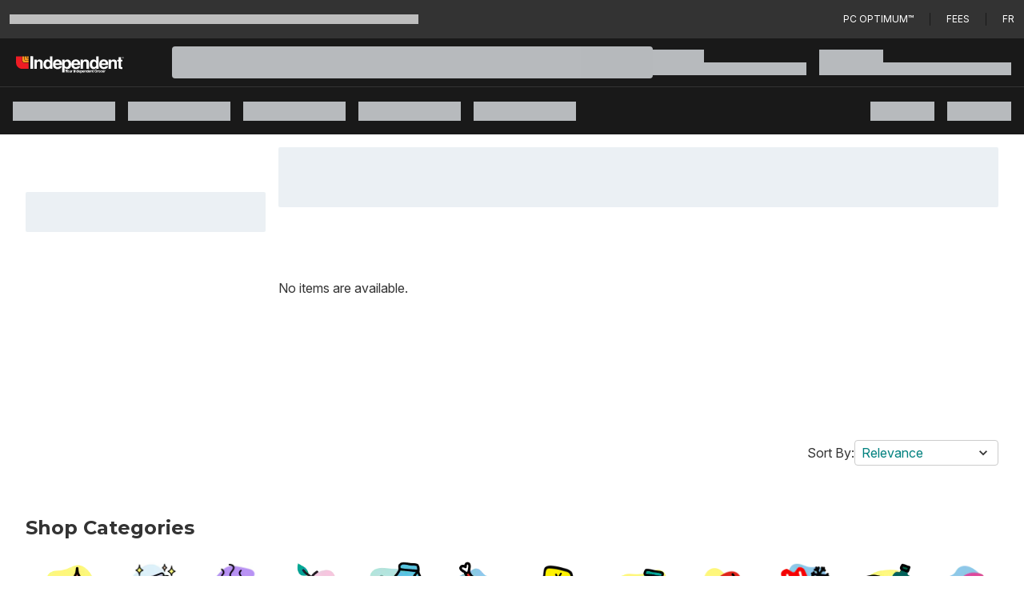

--- FILE ---
content_type: text/html; charset=utf-8
request_url: https://www.yourindependentgrocer.ca/en/office-school-supplies/writing-correction-supplies/pencil-sharpeners/c/29121
body_size: 67574
content:
<!DOCTYPE html><html lang="en"><script type="text/javascript" src="https://www.yourindependentgrocer.ca/assets/e835e56cf4ff585cd88689371c0f5c3137b73ac3918"  ></script><script>window.__appInit = Date.now();</script><head><meta charSet="utf-8"/><meta name="viewport" content="width=device-width"/><title>Your Independent Grocer Supermarket | Grocery shop online or instore</title><link href="https://assets.shop.loblaws.ca/ContentMedia/ind/logos/64x64icon.ico" rel="icon"/><meta content="tojYcqfgNeiMgdptMXo_Hn2nr0oFJxshxFlLvwV_NnQ" name="google-site-verification"/><link href="https://data.signalayer.com" rel="preconnect"/><link href="https://cdn.signalayer.com" rel="preconnect"/><link href="https://t.signalayer.com" rel="preconnect"/><link href="https://www.googletagmanager.com" rel="preconnect"/><link href="https://dis-prod.assetful.loblaw.ca" rel="preconnect"/><link href="https://cdn.contentful.com" rel="preconnect"/><link href="https://assets.shop.loblaws.ca" rel="preconnect"/><link href="https://assets.loblaws.ca" rel="preconnect"/><link href="https://assets-platform.loblaws.ca" rel="preconnect"/><link href="https://assets.shop.loblaws.ca/ContentMedia/ind/logos/64x64icon.ico" media="all" rel="shortcut icon" type="image/x-icon"/><link href="https://assets.shop.loblaws.ca/ContentMedia/pvg/icons/pcx_app_icon.jpg" rel="apple-touch-icon" type="image/x-icon"/><link href="https://assets.shop.loblaws.ca/ContentMedia/pvg/icons/pcx_app_icon.jpg" rel="android-touch-icon" type="image/x-icon"/><link href="https://assets.shop.loblaws.ca/ContentMedia/pvg/icons/pcx_app_icon.jpg" rel="windows-touch-icon" type="image/x-icon"/><meta content="app-id=1194066746, affiliate-data=ct=smart-app-banner&amp;pt=1384326" name="apple-itunes-app"/><meta content="app-id=pc.express.grocery.pickup&amp;hl=en_CA" name="google-play-app"/><script>window.__serverRenderTime = 130;</script><meta name="next-head-count" content="21"/><script id="last-visited-cookie" data-nscript="beforeInteractive">document.cookie="lastVisited=".concat(+Date.now(),"; SameSite=None; Path=/; Secure; Max-Age=1707109200;");</script><link rel="preload" as="script" href="https://www.yourindependentgrocer.ca/assets/e835e56cf4ff585cd88689371c0f5c3137b73ac3918"/><link rel="preload" href="https://assets.loblaws.ca/pcx-iceberg/builds/production/1.16.0/b7c30559/_next/static/css/83067e0145bb3afd.css" as="style"/><link rel="stylesheet" href="https://assets.loblaws.ca/pcx-iceberg/builds/production/1.16.0/b7c30559/_next/static/css/83067e0145bb3afd.css" data-n-g=""/><noscript data-n-css=""></noscript><script defer="" nomodule="" src="https://assets.loblaws.ca/pcx-iceberg/builds/production/1.16.0/b7c30559/_next/static/chunks/polyfills-42372ed130431b0a.js"></script><script src="https://assets.loblaws.ca/pcx-iceberg/builds/production/1.16.0/b7c30559/_next/static/chunks/webpack-fc114018c044817f.js" defer=""></script><script src="https://assets.loblaws.ca/pcx-iceberg/builds/production/1.16.0/b7c30559/_next/static/chunks/main-0fbd318a08bd227b.js" defer=""></script><script src="https://assets.loblaws.ca/pcx-iceberg/builds/production/1.16.0/b7c30559/_next/static/chunks/6533-eb42398a3a64214e.js" defer=""></script><script src="https://assets.loblaws.ca/pcx-iceberg/builds/production/1.16.0/b7c30559/_next/static/chunks/9a0b5bad-5cbe64fae0ce3df3.js" defer=""></script><script src="https://assets.loblaws.ca/pcx-iceberg/builds/production/1.16.0/b7c30559/_next/static/chunks/pages/_app-2957f1d3fa0635aa.js" defer=""></script><script src="https://assets.loblaws.ca/pcx-iceberg/builds/production/1.16.0/b7c30559/_next/static/chunks/2343-e7bf0f76c752d84c.js" defer=""></script><script src="https://assets.loblaws.ca/pcx-iceberg/builds/production/1.16.0/b7c30559/_next/static/chunks/9257-9237e5705e1f705e.js" defer=""></script><script src="https://assets.loblaws.ca/pcx-iceberg/builds/production/1.16.0/b7c30559/_next/static/chunks/3701-7fd06412e6410b31.js" defer=""></script><script src="https://assets.loblaws.ca/pcx-iceberg/builds/production/1.16.0/b7c30559/_next/static/chunks/8734-df8701ace76085ed.js" defer=""></script><script src="https://assets.loblaws.ca/pcx-iceberg/builds/production/1.16.0/b7c30559/_next/static/chunks/3872-b90ed2e4192705a2.js" defer=""></script><script src="https://assets.loblaws.ca/pcx-iceberg/builds/production/1.16.0/b7c30559/_next/static/chunks/4189-f04c7d9555bd3027.js" defer=""></script><script src="https://assets.loblaws.ca/pcx-iceberg/builds/production/1.16.0/b7c30559/_next/static/chunks/4281-b1238cd5a75e019f.js" defer=""></script><script src="https://assets.loblaws.ca/pcx-iceberg/builds/production/1.16.0/b7c30559/_next/static/chunks/8374-c0b5a879d6774b6f.js" defer=""></script><script src="https://assets.loblaws.ca/pcx-iceberg/builds/production/1.16.0/b7c30559/_next/static/chunks/2592-f91eb27f3e225fbd.js" defer=""></script><script src="https://assets.loblaws.ca/pcx-iceberg/builds/production/1.16.0/b7c30559/_next/static/chunks/4812-176a0e174d88fd8f.js" defer=""></script><script src="https://assets.loblaws.ca/pcx-iceberg/builds/production/1.16.0/b7c30559/_next/static/chunks/5334-b7b75493f584f28b.js" defer=""></script><script src="https://assets.loblaws.ca/pcx-iceberg/builds/production/1.16.0/b7c30559/_next/static/chunks/9047-38a0e04f28bd63e9.js" defer=""></script><script src="https://assets.loblaws.ca/pcx-iceberg/builds/production/1.16.0/b7c30559/_next/static/chunks/9476-555ac5b75cd1b210.js" defer=""></script><script src="https://assets.loblaws.ca/pcx-iceberg/builds/production/1.16.0/b7c30559/_next/static/chunks/4656-211887da2a58c70d.js" defer=""></script><script src="https://assets.loblaws.ca/pcx-iceberg/builds/production/1.16.0/b7c30559/_next/static/chunks/6441-359ee6fa7011194e.js" defer=""></script><script src="https://assets.loblaws.ca/pcx-iceberg/builds/production/1.16.0/b7c30559/_next/static/chunks/8960-e9dfa35336a96f01.js" defer=""></script><script src="https://assets.loblaws.ca/pcx-iceberg/builds/production/1.16.0/b7c30559/_next/static/chunks/4569-7e0edd4b4e1248f3.js" defer=""></script><script src="https://assets.loblaws.ca/pcx-iceberg/builds/production/1.16.0/b7c30559/_next/static/chunks/1796-48e1a92689914f8b.js" defer=""></script><script src="https://assets.loblaws.ca/pcx-iceberg/builds/production/1.16.0/b7c30559/_next/static/chunks/1532-480f360be47db38b.js" defer=""></script><script src="https://assets.loblaws.ca/pcx-iceberg/builds/production/1.16.0/b7c30559/_next/static/chunks/6267-c6391f48d1882bc2.js" defer=""></script><script src="https://assets.loblaws.ca/pcx-iceberg/builds/production/1.16.0/b7c30559/_next/static/chunks/4767-71701ffccfc30141.js" defer=""></script><script src="https://assets.loblaws.ca/pcx-iceberg/builds/production/1.16.0/b7c30559/_next/static/chunks/7072-143af738dc27708d.js" defer=""></script><script src="https://assets.loblaws.ca/pcx-iceberg/builds/production/1.16.0/b7c30559/_next/static/chunks/9991-bce0698d4ec67e8d.js" defer=""></script><script src="https://assets.loblaws.ca/pcx-iceberg/builds/production/1.16.0/b7c30559/_next/static/chunks/3740-040b57745d714cf4.js" defer=""></script><script src="https://assets.loblaws.ca/pcx-iceberg/builds/production/1.16.0/b7c30559/_next/static/chunks/179-14e54e9c93ce2c28.js" defer=""></script><script src="https://assets.loblaws.ca/pcx-iceberg/builds/production/1.16.0/b7c30559/_next/static/chunks/4553-86d0ff795b361d70.js" defer=""></script><script src="https://assets.loblaws.ca/pcx-iceberg/builds/production/1.16.0/b7c30559/_next/static/chunks/1811-374577179333e863.js" defer=""></script><script src="https://assets.loblaws.ca/pcx-iceberg/builds/production/1.16.0/b7c30559/_next/static/chunks/4484-7af3053257a58aeb.js" defer=""></script><script src="https://assets.loblaws.ca/pcx-iceberg/builds/production/1.16.0/b7c30559/_next/static/chunks/7256-2e477b3d9b24e409.js" defer=""></script><script src="https://assets.loblaws.ca/pcx-iceberg/builds/production/1.16.0/b7c30559/_next/static/chunks/834-bfd73e3ed95cebdb.js" defer=""></script><script src="https://assets.loblaws.ca/pcx-iceberg/builds/production/1.16.0/b7c30559/_next/static/chunks/4109-4544ffcf6b4cd070.js" defer=""></script><script src="https://assets.loblaws.ca/pcx-iceberg/builds/production/1.16.0/b7c30559/_next/static/chunks/8423-af1a7a3a5f9ff607.js" defer=""></script><script src="https://assets.loblaws.ca/pcx-iceberg/builds/production/1.16.0/b7c30559/_next/static/chunks/8308-677f34b9fde5c2a2.js" defer=""></script><script src="https://assets.loblaws.ca/pcx-iceberg/builds/production/1.16.0/b7c30559/_next/static/chunks/5441-f19b487e35f01eb2.js" defer=""></script><script src="https://assets.loblaws.ca/pcx-iceberg/builds/production/1.16.0/b7c30559/_next/static/chunks/8353-feb102a5e4dedde2.js" defer=""></script><script src="https://assets.loblaws.ca/pcx-iceberg/builds/production/1.16.0/b7c30559/_next/static/chunks/67-5c4828de4f93d88d.js" defer=""></script><script src="https://assets.loblaws.ca/pcx-iceberg/builds/production/1.16.0/b7c30559/_next/static/chunks/8495-9f4ac318555a6ce1.js" defer=""></script><script src="https://assets.loblaws.ca/pcx-iceberg/builds/production/1.16.0/b7c30559/_next/static/chunks/2155-4fd61acacb2efe15.js" defer=""></script><script src="https://assets.loblaws.ca/pcx-iceberg/builds/production/1.16.0/b7c30559/_next/static/chunks/6701-958058882b7b42b5.js" defer=""></script><script src="https://assets.loblaws.ca/pcx-iceberg/builds/production/1.16.0/b7c30559/_next/static/chunks/5894-9bded75ac4f10ae9.js" defer=""></script><script src="https://assets.loblaws.ca/pcx-iceberg/builds/production/1.16.0/b7c30559/_next/static/chunks/1027-cb38e71075ce2c39.js" defer=""></script><script src="https://assets.loblaws.ca/pcx-iceberg/builds/production/1.16.0/b7c30559/_next/static/chunks/1713-f9ebffe54c9f684d.js" defer=""></script><script src="https://assets.loblaws.ca/pcx-iceberg/builds/production/1.16.0/b7c30559/_next/static/chunks/8433-129c40b74cc8119e.js" defer=""></script><script src="https://assets.loblaws.ca/pcx-iceberg/builds/production/1.16.0/b7c30559/_next/static/chunks/5387-5a63375bbd78511a.js" defer=""></script><script src="https://assets.loblaws.ca/pcx-iceberg/builds/production/1.16.0/b7c30559/_next/static/chunks/79405a88-77d8d99247a84d45.js" defer=""></script><script src="https://assets.loblaws.ca/pcx-iceberg/builds/production/1.16.0/b7c30559/_next/static/chunks/ec7cb16f-0393bfb17009816d.js" defer=""></script><script src="https://assets.loblaws.ca/pcx-iceberg/builds/production/1.16.0/b7c30559/_next/static/chunks/4633f997-700c69e67ee2d26b.js" defer=""></script><script src="https://assets.loblaws.ca/pcx-iceberg/builds/production/1.16.0/b7c30559/_next/static/chunks/6eaa74fa-55920435bf5820f3.js" defer=""></script><script src="https://assets.loblaws.ca/pcx-iceberg/builds/production/1.16.0/b7c30559/_next/static/chunks/2cc4f609-8f99b60bbb1cae59.js" defer=""></script><script src="https://assets.loblaws.ca/pcx-iceberg/builds/production/1.16.0/b7c30559/_next/static/chunks/a24dd86d-16a45035b0eaf28f.js" defer=""></script><script src="https://assets.loblaws.ca/pcx-iceberg/builds/production/1.16.0/b7c30559/_next/static/chunks/53aee0dd-cfb9796d49f80596.js" defer=""></script><script src="https://assets.loblaws.ca/pcx-iceberg/builds/production/1.16.0/b7c30559/_next/static/chunks/743e5e50-dee107dabb99ee40.js" defer=""></script><script src="https://assets.loblaws.ca/pcx-iceberg/builds/production/1.16.0/b7c30559/_next/static/chunks/bb4df13c-9e4537ea149272d1.js" defer=""></script><script src="https://assets.loblaws.ca/pcx-iceberg/builds/production/1.16.0/b7c30559/_next/static/chunks/351ff045-7168777207019e84.js" defer=""></script><script src="https://assets.loblaws.ca/pcx-iceberg/builds/production/1.16.0/b7c30559/_next/static/chunks/9befc570-faba2d8bc1f07d9d.js" defer=""></script><script src="https://assets.loblaws.ca/pcx-iceberg/builds/production/1.16.0/b7c30559/_next/static/chunks/4b3cb81b-95ef06764a85dad3.js" defer=""></script><script src="https://assets.loblaws.ca/pcx-iceberg/builds/production/1.16.0/b7c30559/_next/static/chunks/10eb3048-518764bec46dc5ff.js" defer=""></script><script src="https://assets.loblaws.ca/pcx-iceberg/builds/production/1.16.0/b7c30559/_next/static/chunks/8b7be173-92a746be7318c145.js" defer=""></script><script src="https://assets.loblaws.ca/pcx-iceberg/builds/production/1.16.0/b7c30559/_next/static/chunks/572-5b97b77fc07eb7f5.js" defer=""></script><script src="https://assets.loblaws.ca/pcx-iceberg/builds/production/1.16.0/b7c30559/_next/static/chunks/7370-8fa2bb3a17d05f86.js" defer=""></script><script src="https://assets.loblaws.ca/pcx-iceberg/builds/production/1.16.0/b7c30559/_next/static/chunks/911-d2cbf1da6e39b344.js" defer=""></script><script src="https://assets.loblaws.ca/pcx-iceberg/builds/production/1.16.0/b7c30559/_next/static/chunks/9033-e69f1b741fa78ca5.js" defer=""></script><script src="https://assets.loblaws.ca/pcx-iceberg/builds/production/1.16.0/b7c30559/_next/static/chunks/5345-f8156a7100f153f6.js" defer=""></script><script src="https://assets.loblaws.ca/pcx-iceberg/builds/production/1.16.0/b7c30559/_next/static/chunks/pages/clpplp/%5B...slug%5D-c6bcfb5e55938380.js" defer=""></script><script src="https://assets.loblaws.ca/pcx-iceberg/builds/production/1.16.0/b7c30559/_next/static/7rjXXYg7DkjrYOBATYOGi/_buildManifest.js" defer=""></script><script src="https://assets.loblaws.ca/pcx-iceberg/builds/production/1.16.0/b7c30559/_next/static/7rjXXYg7DkjrYOBATYOGi/_ssgManifest.js" defer=""></script></head><body data-app-version="1.16.0-b7c30559" data-release-info="iceberg-pcx-production-0.98.1-b7c30559"><div id="__next"><script>!function(){var d=document.documentElement,n='data-iceberg-theme',s='setAttribute';d[s](n,'independent')}()</script><a class="focus:outline-none focus:ring-4 focus:ring-iceberg-mid-grey focus-visible:ring-iceberg-mid-grey focus:ring-offset-0 focus-visible:ring-offset-0 focus-visible:ring-4 sr-only focus:not-sr-only focus:inline-block focus:rounded-none focus:absolute bg-iceberg-dark-grey text-iceberg-lighter-green text-xs font-default" data-testid="skip-to-layout-main" href="#iceberg-layout-main">Skip to Main Content</a><a class="focus:outline-none focus:ring-4 focus:ring-iceberg-mid-grey focus-visible:ring-iceberg-mid-grey focus:ring-offset-0 focus-visible:ring-offset-0 focus-visible:ring-4 sr-only focus:not-sr-only focus:inline-block focus:rounded-none focus:absolute bg-iceberg-dark-grey text-iceberg-lighter-green text-xs font-default" data-testid="skip-to-layout-footer" href="#iceberg-layout-footer">Skip to Footer</a><div data-testid="iceberg-root-layout"><section data-testid="iceberg-layout-banner"><div class="w-full" data-testid="iceberg-site-banner"><div class="h-12 flex-row text-sm items-center space-x-5 bg-iceberg-masthead-top-bar-background px-3 py-2 gap-4 text-iceberg-masthead-top-bar-foreground border-y border-y-iceberg-masthead-top-bar-border w-full hidden md:flex" data-testid="iceberg-masthead-topbar"><div class="flex-1 shrink-0" data-testid="iceberg-masthead-left"><div class="animate-pulse w-1/2 h-3 bg-iceberg-light-grey rounded-none" data-testid="iceberg-mode-transition-skeleton"></div></div><div class="shrink-0" data-testid="iceberg-masthead-right"><div class="w-full flex flex-row items-center space-x-5"><a href="https://www.pcoptimum.ca/offers?filter=GROCERY" title="PC Optimum™" class="inline-flex items-center justify-center whitespace-nowrap ring-inset ring-offset-background transition-colors focus:outline-none focus:ring-4 focus:ring-iceberg-mid-grey focus-visible:ring-iceberg-mid-grey focus:ring-offset-0 focus-visible:ring-offset-0 focus-visible:ring-4 disabled:pointer-events-none disabled:opacity-50 underline-offset-4 hover:underline p-0 h-auto uppercase font-default text-xs font-normal text-iceberg-masthead-top-bar-foreground hover:text-iceberg-masthead-top-bar-foreground rounded-none" data-testid="iceberg-top-bar-pc-optimum" type="button" rel="noopener noreferrer" target="_blank">PC Optimum™</a><span class="border-l border-iceberg-masthead-top-bar-spacer h-4" data-testid="iceberg-top-bar-spacer"></span><a href="/pc-express-fees" title="Fees" class="inline-flex items-center justify-center whitespace-nowrap ring-inset ring-offset-background transition-colors focus:outline-none focus:ring-4 focus:ring-iceberg-mid-grey focus-visible:ring-iceberg-mid-grey focus:ring-offset-0 focus-visible:ring-offset-0 focus-visible:ring-4 disabled:pointer-events-none disabled:opacity-50 underline-offset-4 hover:underline p-0 h-auto uppercase font-default text-xs font-normal text-iceberg-masthead-top-bar-foreground hover:text-iceberg-masthead-top-bar-foreground rounded-none" data-testid="iceberg-top-bar-fees" type="button">Fees</a><span class="border-l border-iceberg-masthead-top-bar-spacer h-4" data-testid="iceberg-top-bar-spacer"></span><button class="inline-flex items-center justify-center whitespace-nowrap ring-inset ring-offset-background transition-colors focus:outline-none focus:ring-4 focus:ring-iceberg-mid-grey focus-visible:ring-iceberg-mid-grey focus:ring-offset-0 focus-visible:ring-offset-0 focus-visible:ring-4 disabled:pointer-events-none disabled:opacity-50 underline-offset-4 hover:underline p-0 h-auto uppercase font-default text-xs font-normal text-iceberg-masthead-top-bar-foreground hover:text-iceberg-masthead-top-bar-foreground rounded-none" data-testid="iceberg-top-bar-switch-locale" type="button" aria-label="Changer la langue en français">fr</button></div></div></div></div></section><section data-testid="iceberg-layout-header"><div><div class="z-10 sticky w-full "><header data-testid="iceberg-site-header"><div class="hidden lg:block relative" data-testid="iceberg-nav-desktop"><nav class="flex justify-between items-center px-4 gap-4 py-0 pl-0 min-h-[60px] bg-iceberg-menu-bar-overwrite-background text-iceberg-menu-bar-overwrite-foreground" data-testid="iceberg-menu-bar"><div class="flex-1 flex-col overflow-x-visible whitespace-nowrap"><div class="" data-testid="iceberg-masthead-left"><div class="flex flex-row items-center"><div class="shrink-0"><div class="flex flex-row justify-start bg-iceberg-brand-logo-background"><div class="flex lg:min-h-[60px]" data-testid="iceberg-brand-logo"><a class="flex logo px-4 lg:px-5 items-center justify-center" data-testid="iceberg-brand-logo-url" href="/en"><img alt="Your Independent Grocer homepage" class="mt-1.5 w-[100px] h-auto lg:w-auto lg:h-[22px]" src="https://dis-prod.assetful.loblaw.ca/content/dam/loblaw-companies-limited/creative-assets/logos/pcx-banner-logos-/independent-reverse_v2.svg"/></a></div></div></div><div class="pl-10 flex-1"><div class="animate-pulse bg-muted w-full h-[40px] rounded"></div></div></div></div></div><div class="shrink-0"><div class="" data-testid="iceberg-masthead-right"><div class="flex flex-row space-x-4"><div class="py-2 flex flex-col gap-2 w-48" data-testid="iceberg-fulfillment-skeleton"><div class="animate-pulse bg-muted w-1/3 h-4 rounded-none"></div><div class="animate-pulse bg-muted w-full h-4 rounded-none"></div></div><div class="py-2 flex flex-col gap-2 w-60" data-testid="iceberg-fulfillment-skeleton"><div class="animate-pulse bg-muted w-1/3 h-4 rounded-none"></div><div class="animate-pulse bg-muted w-full h-4 rounded-none"></div></div></div></div></div></nav><nav class="flex justify-between items-center px-4 gap-4 bg-iceberg-menu-bar-background text-iceberg-menu-bar-foreground min-h-[60px] border-t-iceberg-dark-grey border-t overflow-x-auto overflow-y-hidden scrollbar-iceberg" data-testid="iceberg-menu-bar"><div class="flex-1 flex-col overflow-x-visible whitespace-nowrap"><div class="" data-testid="iceberg-masthead-left"><div class="flex flex-row space-x-4"><div class="py-2" data-testid="iceberg-nav-desktop-cta-skeleton"><div class="animate-pulse bg-muted h-6 rounded-none w-32"></div></div><div class="py-2" data-testid="iceberg-nav-desktop-cta-skeleton"><div class="animate-pulse bg-muted h-6 rounded-none w-32"></div></div><div class="py-2" data-testid="iceberg-nav-desktop-cta-skeleton"><div class="animate-pulse bg-muted h-6 rounded-none w-32"></div></div><div class="py-2" data-testid="iceberg-nav-desktop-cta-skeleton"><div class="animate-pulse bg-muted h-6 rounded-none w-32"></div></div><div class="py-2" data-testid="iceberg-nav-desktop-cta-skeleton"><div class="animate-pulse bg-muted h-6 rounded-none w-32"></div></div></div></div></div><div class="shrink-0"><div class="" data-testid="iceberg-masthead-right"><div class="flex flex-row space-x-4"><div class="py-2" data-testid="iceberg-nav-desktop-cta-skeleton"><div class="animate-pulse bg-muted w-20 h-6 rounded-none"></div></div><div class="py-2" data-testid="iceberg-nav-desktop-cta-skeleton"><div class="animate-pulse bg-muted w-20 h-6 rounded-none"></div></div></div></div></div></nav></div><div class="lg:hidden flex flex-row bg-iceberg-menu-bar-overwrite-background text-iceberg-menu-bar-overwrite-foreground" data-testid="iceberg-site-header-nav-mobile"><div class="flex flex-row flex-1"><div class="w-[50px] h-[50px] flex justify-center items-center" data-testid="iceberg-nav-mobile-drawer-skeleton"><div class="animate-pulse bg-muted w-6 h-6 rounded-none"></div></div><div class="flex flex-row justify-start bg-iceberg-brand-logo-background"><div class="flex lg:min-h-[60px]" data-testid="iceberg-brand-logo"><a class="flex logo px-4 lg:px-5 items-center justify-center" data-testid="iceberg-brand-logo-url" href="/en"><img alt="Your Independent Grocer homepage" class="mt-1.5 w-[100px] h-auto lg:w-auto lg:h-[22px]" src="https://dis-prod.assetful.loblaw.ca/content/dam/loblaw-companies-limited/creative-assets/logos/pcx-banner-logos-/independent-reverse_v2.svg"/></a></div></div></div><div class="flex items-center"><div class="flex items-center pr-4" data-testid="iceberg-site-main-nav-fulfillment-loading"><div class="animate-pulse bg-muted w-6 h-6 rounded-none"></div></div><div class="flex items-center pr-4"><div class="animate-pulse bg-muted w-6 h-6 rounded-none"></div></div></div></div><div class="lg:hidden flex flex-col bg-iceberg-menu-bar-background text-iceberg-menu-bar-foreground h-[50px] px-2 py-[5px]"><div class="animate-pulse bg-muted w-full h-[40px] rounded"></div></div></header><div role="region" aria-label="Notifications (F8)" tabindex="-1" style="pointer-events:none"><ol tabindex="-1"></ol></div></div></div></section><main class="min-h-screen overflow-x-hidden relative" data-testid="iceberg-layout-main" id="iceberg-layout-main"><style data-emotion="css-global 1ytqnbf">:host,:root,[data-theme]{--chakra-ring-inset:var(--chakra-empty,/*!*/ /*!*/);--chakra-ring-offset-width:0px;--chakra-ring-offset-color:#fff;--chakra-ring-color:rgba(66, 153, 225, 0.6);--chakra-ring-offset-shadow:0 0 #0000;--chakra-ring-shadow:0 0 #0000;--chakra-space-x-reverse:0;--chakra-space-y-reverse:0;--chakra-colors-transparent:transparent;--chakra-colors-current:currentColor;--chakra-colors-black:#000000;--chakra-colors-white:#FFFFFF;--chakra-colors-whiteAlpha-50:rgba(255, 255, 255, 0.04);--chakra-colors-whiteAlpha-100:rgba(255, 255, 255, 0.06);--chakra-colors-whiteAlpha-200:rgba(255, 255, 255, 0.08);--chakra-colors-whiteAlpha-300:rgba(255, 255, 255, 0.16);--chakra-colors-whiteAlpha-400:rgba(255, 255, 255, 0.24);--chakra-colors-whiteAlpha-500:rgba(255, 255, 255, 0.36);--chakra-colors-whiteAlpha-600:rgba(255, 255, 255, 0.48);--chakra-colors-whiteAlpha-700:rgba(255, 255, 255, 0.64);--chakra-colors-whiteAlpha-800:rgba(255, 255, 255, 0.80);--chakra-colors-whiteAlpha-900:rgba(255, 255, 255, 0.92);--chakra-colors-blackAlpha-50:rgba(0, 0, 0, 0.04);--chakra-colors-blackAlpha-100:rgba(0, 0, 0, 0.06);--chakra-colors-blackAlpha-200:rgba(0, 0, 0, 0.08);--chakra-colors-blackAlpha-300:rgba(0, 0, 0, 0.16);--chakra-colors-blackAlpha-400:rgba(0, 0, 0, 0.24);--chakra-colors-blackAlpha-500:rgba(0, 0, 0, 0.36);--chakra-colors-blackAlpha-600:rgba(0, 0, 0, 0.48);--chakra-colors-blackAlpha-700:rgba(0, 0, 0, 0.64);--chakra-colors-blackAlpha-800:rgba(0, 0, 0, 0.80);--chakra-colors-blackAlpha-900:rgba(0, 0, 0, 0.92);--chakra-colors-gray-50:#F7FAFC;--chakra-colors-gray-100:#EDF2F7;--chakra-colors-gray-200:#E2E8F0;--chakra-colors-gray-300:#CBD5E0;--chakra-colors-gray-400:#A0AEC0;--chakra-colors-gray-500:#718096;--chakra-colors-gray-600:#4A5568;--chakra-colors-gray-700:#2D3748;--chakra-colors-gray-800:#1A202C;--chakra-colors-gray-900:#171923;--chakra-colors-red-50:#FFF5F5;--chakra-colors-red-100:#FED7D7;--chakra-colors-red-200:#FEB2B2;--chakra-colors-red-300:#FC8181;--chakra-colors-red-400:#F56565;--chakra-colors-red-500:#E53E3E;--chakra-colors-red-600:#C53030;--chakra-colors-red-700:#9B2C2C;--chakra-colors-red-800:#822727;--chakra-colors-red-900:#63171B;--chakra-colors-orange-50:#FFFAF0;--chakra-colors-orange-100:#FEEBC8;--chakra-colors-orange-200:#FBD38D;--chakra-colors-orange-300:#F6AD55;--chakra-colors-orange-400:#ED8936;--chakra-colors-orange-500:#DD6B20;--chakra-colors-orange-600:#C05621;--chakra-colors-orange-700:#9C4221;--chakra-colors-orange-800:#7B341E;--chakra-colors-orange-900:#652B19;--chakra-colors-yellow-50:#FFFFF0;--chakra-colors-yellow-100:#FEFCBF;--chakra-colors-yellow-200:#FAF089;--chakra-colors-yellow-300:#F6E05E;--chakra-colors-yellow-400:#ECC94B;--chakra-colors-yellow-500:#D69E2E;--chakra-colors-yellow-600:#B7791F;--chakra-colors-yellow-700:#975A16;--chakra-colors-yellow-800:#744210;--chakra-colors-yellow-900:#5F370E;--chakra-colors-green-50:#F0FFF4;--chakra-colors-green-100:#C6F6D5;--chakra-colors-green-200:#9AE6B4;--chakra-colors-green-300:#68D391;--chakra-colors-green-400:#48BB78;--chakra-colors-green-500:#38A169;--chakra-colors-green-600:#2F855A;--chakra-colors-green-700:#276749;--chakra-colors-green-800:#22543D;--chakra-colors-green-900:#1C4532;--chakra-colors-teal-50:#E6FFFA;--chakra-colors-teal-100:#B2F5EA;--chakra-colors-teal-200:#81E6D9;--chakra-colors-teal-300:#4FD1C5;--chakra-colors-teal-400:#38B2AC;--chakra-colors-teal-500:#319795;--chakra-colors-teal-600:#2C7A7B;--chakra-colors-teal-700:#285E61;--chakra-colors-teal-800:#234E52;--chakra-colors-teal-900:#1D4044;--chakra-colors-blue-50:#ebf8ff;--chakra-colors-blue-100:#bee3f8;--chakra-colors-blue-200:#90cdf4;--chakra-colors-blue-300:#63b3ed;--chakra-colors-blue-400:#4299e1;--chakra-colors-blue-500:#3182ce;--chakra-colors-blue-600:#2b6cb0;--chakra-colors-blue-700:#2c5282;--chakra-colors-blue-800:#2a4365;--chakra-colors-blue-900:#1A365D;--chakra-colors-cyan-50:#EDFDFD;--chakra-colors-cyan-100:#C4F1F9;--chakra-colors-cyan-200:#9DECF9;--chakra-colors-cyan-300:#76E4F7;--chakra-colors-cyan-400:#0BC5EA;--chakra-colors-cyan-500:#00B5D8;--chakra-colors-cyan-600:#00A3C4;--chakra-colors-cyan-700:#0987A0;--chakra-colors-cyan-800:#086F83;--chakra-colors-cyan-900:#065666;--chakra-colors-purple-50:#FAF5FF;--chakra-colors-purple-100:#E9D8FD;--chakra-colors-purple-200:#D6BCFA;--chakra-colors-purple-300:#B794F4;--chakra-colors-purple-400:#9F7AEA;--chakra-colors-purple-500:#805AD5;--chakra-colors-purple-600:#6B46C1;--chakra-colors-purple-700:#553C9A;--chakra-colors-purple-800:#44337A;--chakra-colors-purple-900:#322659;--chakra-colors-pink-50:#FFF5F7;--chakra-colors-pink-100:#FED7E2;--chakra-colors-pink-200:#FBB6CE;--chakra-colors-pink-300:#F687B3;--chakra-colors-pink-400:#ED64A6;--chakra-colors-pink-500:#D53F8C;--chakra-colors-pink-600:#B83280;--chakra-colors-pink-700:#97266D;--chakra-colors-pink-800:#702459;--chakra-colors-pink-900:#521B41;--chakra-colors-linkedin-50:#E8F4F9;--chakra-colors-linkedin-100:#CFEDFB;--chakra-colors-linkedin-200:#9BDAF3;--chakra-colors-linkedin-300:#68C7EC;--chakra-colors-linkedin-400:#34B3E4;--chakra-colors-linkedin-500:#00A0DC;--chakra-colors-linkedin-600:#008CC9;--chakra-colors-linkedin-700:#0077B5;--chakra-colors-linkedin-800:#005E93;--chakra-colors-linkedin-900:#004471;--chakra-colors-facebook-50:#E8F4F9;--chakra-colors-facebook-100:#D9DEE9;--chakra-colors-facebook-200:#B7C2DA;--chakra-colors-facebook-300:#6482C0;--chakra-colors-facebook-400:#4267B2;--chakra-colors-facebook-500:#385898;--chakra-colors-facebook-600:#314E89;--chakra-colors-facebook-700:#29487D;--chakra-colors-facebook-800:#223B67;--chakra-colors-facebook-900:#1E355B;--chakra-colors-messenger-50:#D0E6FF;--chakra-colors-messenger-100:#B9DAFF;--chakra-colors-messenger-200:#A2CDFF;--chakra-colors-messenger-300:#7AB8FF;--chakra-colors-messenger-400:#2E90FF;--chakra-colors-messenger-500:#0078FF;--chakra-colors-messenger-600:#0063D1;--chakra-colors-messenger-700:#0052AC;--chakra-colors-messenger-800:#003C7E;--chakra-colors-messenger-900:#002C5C;--chakra-colors-whatsapp-50:#dffeec;--chakra-colors-whatsapp-100:#b9f5d0;--chakra-colors-whatsapp-200:#90edb3;--chakra-colors-whatsapp-300:#65e495;--chakra-colors-whatsapp-400:#3cdd78;--chakra-colors-whatsapp-500:#22c35e;--chakra-colors-whatsapp-600:#179848;--chakra-colors-whatsapp-700:#0c6c33;--chakra-colors-whatsapp-800:#01421c;--chakra-colors-whatsapp-900:#001803;--chakra-colors-twitter-50:#E5F4FD;--chakra-colors-twitter-100:#C8E9FB;--chakra-colors-twitter-200:#A8DCFA;--chakra-colors-twitter-300:#83CDF7;--chakra-colors-twitter-400:#57BBF5;--chakra-colors-twitter-500:#1DA1F2;--chakra-colors-twitter-600:#1A94DA;--chakra-colors-twitter-700:#1681BF;--chakra-colors-twitter-800:#136B9E;--chakra-colors-twitter-900:#0D4D71;--chakra-colors-telegram-50:#E3F2F9;--chakra-colors-telegram-100:#C5E4F3;--chakra-colors-telegram-200:#A2D4EC;--chakra-colors-telegram-300:#7AC1E4;--chakra-colors-telegram-400:#47A9DA;--chakra-colors-telegram-500:#0088CC;--chakra-colors-telegram-600:#007AB8;--chakra-colors-telegram-700:#006BA1;--chakra-colors-telegram-800:#005885;--chakra-colors-telegram-900:#003F5E;--chakra-borders-none:0;--chakra-borders-1px:1px solid;--chakra-borders-2px:2px solid;--chakra-borders-4px:4px solid;--chakra-borders-8px:8px solid;--chakra-fonts-heading:-apple-system,BlinkMacSystemFont,"Segoe UI",Helvetica,Arial,sans-serif,"Apple Color Emoji","Segoe UI Emoji","Segoe UI Symbol";--chakra-fonts-body:-apple-system,BlinkMacSystemFont,"Segoe UI",Helvetica,Arial,sans-serif,"Apple Color Emoji","Segoe UI Emoji","Segoe UI Symbol";--chakra-fonts-mono:SFMono-Regular,Menlo,Monaco,Consolas,"Liberation Mono","Courier New",monospace;--chakra-fontSizes-3xs:0.45rem;--chakra-fontSizes-2xs:0.625rem;--chakra-fontSizes-xs:0.75rem;--chakra-fontSizes-sm:0.875rem;--chakra-fontSizes-md:1rem;--chakra-fontSizes-lg:1.125rem;--chakra-fontSizes-xl:1.25rem;--chakra-fontSizes-2xl:1.5rem;--chakra-fontSizes-3xl:1.875rem;--chakra-fontSizes-4xl:2.25rem;--chakra-fontSizes-5xl:3rem;--chakra-fontSizes-6xl:3.75rem;--chakra-fontSizes-7xl:4.5rem;--chakra-fontSizes-8xl:6rem;--chakra-fontSizes-9xl:8rem;--chakra-fontWeights-hairline:100;--chakra-fontWeights-thin:200;--chakra-fontWeights-light:300;--chakra-fontWeights-normal:400;--chakra-fontWeights-medium:500;--chakra-fontWeights-semibold:600;--chakra-fontWeights-bold:700;--chakra-fontWeights-extrabold:800;--chakra-fontWeights-black:900;--chakra-letterSpacings-tighter:-0.05em;--chakra-letterSpacings-tight:-0.025em;--chakra-letterSpacings-normal:0;--chakra-letterSpacings-wide:0.025em;--chakra-letterSpacings-wider:0.05em;--chakra-letterSpacings-widest:0.1em;--chakra-lineHeights-3:.75rem;--chakra-lineHeights-4:1rem;--chakra-lineHeights-5:1.25rem;--chakra-lineHeights-6:1.5rem;--chakra-lineHeights-7:1.75rem;--chakra-lineHeights-8:2rem;--chakra-lineHeights-9:2.25rem;--chakra-lineHeights-10:2.5rem;--chakra-lineHeights-normal:normal;--chakra-lineHeights-none:1;--chakra-lineHeights-shorter:1.25;--chakra-lineHeights-short:1.375;--chakra-lineHeights-base:1.5;--chakra-lineHeights-tall:1.625;--chakra-lineHeights-taller:2;--chakra-radii-none:0;--chakra-radii-sm:0.125rem;--chakra-radii-base:0.25rem;--chakra-radii-md:0.375rem;--chakra-radii-lg:0.5rem;--chakra-radii-xl:0.75rem;--chakra-radii-2xl:1rem;--chakra-radii-3xl:1.5rem;--chakra-radii-full:9999px;--chakra-space-1:0.25rem;--chakra-space-2:0.5rem;--chakra-space-3:0.75rem;--chakra-space-4:1rem;--chakra-space-5:1.25rem;--chakra-space-6:1.5rem;--chakra-space-7:1.75rem;--chakra-space-8:2rem;--chakra-space-9:2.25rem;--chakra-space-10:2.5rem;--chakra-space-12:3rem;--chakra-space-14:3.5rem;--chakra-space-16:4rem;--chakra-space-20:5rem;--chakra-space-24:6rem;--chakra-space-28:7rem;--chakra-space-32:8rem;--chakra-space-36:9rem;--chakra-space-40:10rem;--chakra-space-44:11rem;--chakra-space-48:12rem;--chakra-space-52:13rem;--chakra-space-56:14rem;--chakra-space-60:15rem;--chakra-space-64:16rem;--chakra-space-72:18rem;--chakra-space-80:20rem;--chakra-space-96:24rem;--chakra-space-px:1px;--chakra-space-0-5:0.125rem;--chakra-space-1-5:0.375rem;--chakra-space-2-5:0.625rem;--chakra-space-3-5:0.875rem;--chakra-shadows-xs:0 0 0 1px rgba(0, 0, 0, 0.05);--chakra-shadows-sm:0 1px 2px 0 rgba(0, 0, 0, 0.05);--chakra-shadows-base:0 1px 3px 0 rgba(0, 0, 0, 0.1),0 1px 2px 0 rgba(0, 0, 0, 0.06);--chakra-shadows-md:0 4px 6px -1px rgba(0, 0, 0, 0.1),0 2px 4px -1px rgba(0, 0, 0, 0.06);--chakra-shadows-lg:0 10px 15px -3px rgba(0, 0, 0, 0.1),0 4px 6px -2px rgba(0, 0, 0, 0.05);--chakra-shadows-xl:0 20px 25px -5px rgba(0, 0, 0, 0.1),0 10px 10px -5px rgba(0, 0, 0, 0.04);--chakra-shadows-2xl:0 25px 50px -12px rgba(0, 0, 0, 0.25);--chakra-shadows-outline:0 0 0 3px rgba(66, 153, 225, 0.6);--chakra-shadows-inner:inset 0 2px 4px 0 rgba(0,0,0,0.06);--chakra-shadows-none:none;--chakra-shadows-dark-lg:rgba(0, 0, 0, 0.1) 0px 0px 0px 1px,rgba(0, 0, 0, 0.2) 0px 5px 10px,rgba(0, 0, 0, 0.4) 0px 15px 40px;--chakra-sizes-1:0.25rem;--chakra-sizes-2:0.5rem;--chakra-sizes-3:0.75rem;--chakra-sizes-4:1rem;--chakra-sizes-5:1.25rem;--chakra-sizes-6:1.5rem;--chakra-sizes-7:1.75rem;--chakra-sizes-8:2rem;--chakra-sizes-9:2.25rem;--chakra-sizes-10:2.5rem;--chakra-sizes-12:3rem;--chakra-sizes-14:3.5rem;--chakra-sizes-16:4rem;--chakra-sizes-20:5rem;--chakra-sizes-24:6rem;--chakra-sizes-28:7rem;--chakra-sizes-32:8rem;--chakra-sizes-36:9rem;--chakra-sizes-40:10rem;--chakra-sizes-44:11rem;--chakra-sizes-48:12rem;--chakra-sizes-52:13rem;--chakra-sizes-56:14rem;--chakra-sizes-60:15rem;--chakra-sizes-64:16rem;--chakra-sizes-72:18rem;--chakra-sizes-80:20rem;--chakra-sizes-96:24rem;--chakra-sizes-px:1px;--chakra-sizes-0-5:0.125rem;--chakra-sizes-1-5:0.375rem;--chakra-sizes-2-5:0.625rem;--chakra-sizes-3-5:0.875rem;--chakra-sizes-max:max-content;--chakra-sizes-min:min-content;--chakra-sizes-full:100%;--chakra-sizes-3xs:14rem;--chakra-sizes-2xs:16rem;--chakra-sizes-xs:20rem;--chakra-sizes-sm:24rem;--chakra-sizes-md:28rem;--chakra-sizes-lg:32rem;--chakra-sizes-xl:36rem;--chakra-sizes-2xl:42rem;--chakra-sizes-3xl:48rem;--chakra-sizes-4xl:56rem;--chakra-sizes-5xl:64rem;--chakra-sizes-6xl:72rem;--chakra-sizes-7xl:80rem;--chakra-sizes-8xl:90rem;--chakra-sizes-prose:60ch;--chakra-sizes-container-sm:640px;--chakra-sizes-container-md:768px;--chakra-sizes-container-lg:1024px;--chakra-sizes-container-xl:1280px;--chakra-zIndices-hide:-1;--chakra-zIndices-auto:auto;--chakra-zIndices-base:0;--chakra-zIndices-docked:10;--chakra-zIndices-dropdown:1000;--chakra-zIndices-sticky:1100;--chakra-zIndices-banner:1200;--chakra-zIndices-overlay:1300;--chakra-zIndices-modal:1400;--chakra-zIndices-popover:1500;--chakra-zIndices-skipLink:1600;--chakra-zIndices-toast:1700;--chakra-zIndices-tooltip:1800;--chakra-transition-property-common:background-color,border-color,color,fill,stroke,opacity,box-shadow,transform;--chakra-transition-property-colors:background-color,border-color,color,fill,stroke;--chakra-transition-property-dimensions:width,height;--chakra-transition-property-position:left,right,top,bottom;--chakra-transition-property-background:background-color,background-image,background-position;--chakra-transition-easing-ease-in:cubic-bezier(0.4, 0, 1, 1);--chakra-transition-easing-ease-out:cubic-bezier(0, 0, 0.2, 1);--chakra-transition-easing-ease-in-out:cubic-bezier(0.4, 0, 0.2, 1);--chakra-transition-duration-ultra-fast:50ms;--chakra-transition-duration-faster:100ms;--chakra-transition-duration-fast:150ms;--chakra-transition-duration-normal:200ms;--chakra-transition-duration-slow:300ms;--chakra-transition-duration-slower:400ms;--chakra-transition-duration-ultra-slow:500ms;--chakra-blur-none:0;--chakra-blur-sm:4px;--chakra-blur-base:8px;--chakra-blur-md:12px;--chakra-blur-lg:16px;--chakra-blur-xl:24px;--chakra-blur-2xl:40px;--chakra-blur-3xl:64px;}.chakra-ui-light :host:not([data-theme]),.chakra-ui-light :root:not([data-theme]),.chakra-ui-light [data-theme]:not([data-theme]),[data-theme=light] :host:not([data-theme]),[data-theme=light] :root:not([data-theme]),[data-theme=light] [data-theme]:not([data-theme]),:host[data-theme=light],:root[data-theme=light],[data-theme][data-theme=light]{--chakra-colors-chakra-body-text:var(--chakra-colors-gray-800);--chakra-colors-chakra-body-bg:var(--chakra-colors-white);--chakra-colors-chakra-border-color:var(--chakra-colors-gray-200);--chakra-colors-chakra-subtle-bg:var(--chakra-colors-gray-100);--chakra-colors-chakra-placeholder-color:var(--chakra-colors-gray-500);}.chakra-ui-dark :host:not([data-theme]),.chakra-ui-dark :root:not([data-theme]),.chakra-ui-dark [data-theme]:not([data-theme]),[data-theme=dark] :host:not([data-theme]),[data-theme=dark] :root:not([data-theme]),[data-theme=dark] [data-theme]:not([data-theme]),:host[data-theme=dark],:root[data-theme=dark],[data-theme][data-theme=dark]{--chakra-colors-chakra-body-text:var(--chakra-colors-whiteAlpha-900);--chakra-colors-chakra-body-bg:var(--chakra-colors-gray-800);--chakra-colors-chakra-border-color:var(--chakra-colors-whiteAlpha-300);--chakra-colors-chakra-subtle-bg:var(--chakra-colors-gray-700);--chakra-colors-chakra-placeholder-color:var(--chakra-colors-whiteAlpha-400);}</style><style data-emotion="css-global 3kbdol">html{line-height:1.5;-webkit-text-size-adjust:100%;font-family:system-ui,sans-serif;-webkit-font-smoothing:antialiased;text-rendering:optimizeLegibility;-moz-osx-font-smoothing:grayscale;touch-action:manipulation;}body{position:relative;min-height:100%;font-feature-settings:'kern';}*,*::before,*::after{border-width:0;border-style:solid;box-sizing:border-box;}main{display:block;}hr{border-top-width:1px;box-sizing:content-box;height:0;overflow:visible;}pre,code,kbd,samp{font-family:SFMono-Regular,Menlo,Monaco,Consolas,monospace;font-size:1em;}a{background-color:transparent;color:inherit;-webkit-text-decoration:inherit;text-decoration:inherit;}abbr[title]{border-bottom:none;-webkit-text-decoration:underline;text-decoration:underline;-webkit-text-decoration:underline dotted;-webkit-text-decoration:underline dotted;text-decoration:underline dotted;}b,strong{font-weight:bold;}small{font-size:80%;}sub,sup{font-size:75%;line-height:0;position:relative;vertical-align:baseline;}sub{bottom:-0.25em;}sup{top:-0.5em;}img{border-style:none;}button,input,optgroup,select,textarea{font-family:inherit;font-size:100%;line-height:1.15;margin:0;}button,input{overflow:visible;}button,select{text-transform:none;}button::-moz-focus-inner,[type="button"]::-moz-focus-inner,[type="reset"]::-moz-focus-inner,[type="submit"]::-moz-focus-inner{border-style:none;padding:0;}fieldset{padding:0.35em 0.75em 0.625em;}legend{box-sizing:border-box;color:inherit;display:table;max-width:100%;padding:0;white-space:normal;}progress{vertical-align:baseline;}textarea{overflow:auto;}[type="checkbox"],[type="radio"]{box-sizing:border-box;padding:0;}[type="number"]::-webkit-inner-spin-button,[type="number"]::-webkit-outer-spin-button{-webkit-appearance:none!important;}input[type="number"]{-moz-appearance:textfield;}[type="search"]{-webkit-appearance:textfield;outline-offset:-2px;}[type="search"]::-webkit-search-decoration{-webkit-appearance:none!important;}::-webkit-file-upload-button{-webkit-appearance:button;font:inherit;}details{display:block;}summary{display:-webkit-box;display:-webkit-list-item;display:-ms-list-itembox;display:list-item;}template{display:none;}[hidden]{display:none!important;}body,blockquote,dl,dd,h1,h2,h3,h4,h5,h6,hr,figure,p,pre{margin:0;}button{background:transparent;padding:0;}fieldset{margin:0;padding:0;}ol,ul{margin:0;padding:0;}textarea{resize:vertical;}button,[role="button"]{cursor:pointer;}button::-moz-focus-inner{border:0!important;}table{border-collapse:collapse;}h1,h2,h3,h4,h5,h6{font-size:inherit;font-weight:inherit;}button,input,optgroup,select,textarea{padding:0;line-height:inherit;color:inherit;}img,svg,video,canvas,audio,iframe,embed,object{display:block;}img,video{max-width:100%;height:auto;}[data-js-focus-visible] :focus:not([data-focus-visible-added]):not([data-focus-visible-disabled]){outline:none;box-shadow:none;}select::-ms-expand{display:none;}:root{--chakra-vh:100vh;}@supports (height: -webkit-fill-available){:root{--chakra-vh:-webkit-fill-available;}}@supports (height: -moz-fill-available){:root{--chakra-vh:-moz-fill-available;}}@supports (height: 100dvh){:root{--chakra-vh:100dvh;}}</style><style data-emotion="css-global fdsvly">body{color:var(--chakra-colors-chakra-body-text);background:var(--chakra-colors-chakra-body-bg);transition-property:background-color;transition-duration:var(--chakra-transition-duration-normal);line-height:var(--chakra-lineHeights-base);}*::-webkit-input-placeholder{color:var(--chakra-colors-chakra-placeholder-color);}*::-moz-placeholder{color:var(--chakra-colors-chakra-placeholder-color);}*:-ms-input-placeholder{color:var(--chakra-colors-chakra-placeholder-color);}*::placeholder{color:var(--chakra-colors-chakra-placeholder-color);}*,*::before,::after{border-color:var(--chakra-colors-chakra-border-color);word-wrap:break-word;}.mask-motion-appear{opacity:0;}.mask-motion-enter{opacity:0;}.mask-motion-leave{opacity:1;}.mask-motion-leave-active,.mask-motion-appear-active,.mask-motion-enter-active{opacity:1;-webkit-transition:all 0.3s;transition:all 0.3s;}.panel-motion-left-appear-start,.panel-motion-left-enter-start,.panel-motion-left-leave-start{-webkit-transition:none!important;transition:none!important;}.panel-motion-left-appear,.panel-motion-left-enter{-webkit-transform:translateX(-100%);-moz-transform:translateX(-100%);-ms-transform:translateX(-100%);transform:translateX(-100%);}.panel-motion-left-leave{-webkit-transform:translateX(0);-moz-transform:translateX(0);-ms-transform:translateX(0);transform:translateX(0);}.panel-motion-left-leave-active,.panel-motion-left-appear-active,.panel-motion-left-enter-active{-webkit-transform:translateX(0);-moz-transform:translateX(0);-ms-transform:translateX(0);transform:translateX(0);-webkit-transition:all 0.3s;transition:all 0.3s;}.panel-motion-right-appear-start,.panel-motion-right-enter-start,.panel-motion-right-leave-start{-webkit-transition:none!important;transition:none!important;}.panel-motion-right-appear,.panel-motion-right-enter{-webkit-transform:translateX(100%);-moz-transform:translateX(100%);-ms-transform:translateX(100%);transform:translateX(100%);}.panel-motion-right-leave{-webkit-transform:translateX(0);-moz-transform:translateX(0);-ms-transform:translateX(0);transform:translateX(0);}.panel-motion-right-leave-active,.panel-motion-right-appear-active,.panel-motion-right-enter-active{-webkit-transform:translateX(0);-moz-transform:translateX(0);-ms-transform:translateX(0);transform:translateX(0);-webkit-transition:all 0.3s;transition:all 0.3s;}.rc-drawer{top:0px;bottom:0px;left:0px;right:0px;position:fixed;z-index:1050;pointer-events:none;}.rc-drawer .chakra-portal{height:100%;}.rc-drawer-inline{position:absolute;}.rc-drawer-mask{top:0px;bottom:0px;left:0px;right:0px;position:absolute;z-index:1050;background:rgba(0, 0, 0, 0.5);pointer-events:auto;}.rc-drawer-content-wrapper{position:absolute;z-index:1050;overflow:hidden;-webkit-transition:-webkit-transform 0.3s;transition:transform 0.3s;}@media (max-width: 25.875em){.rc-drawer-content-wrapper{width:100%!important;}}.rc-drawer-content-wrapper-hidden{display:none;}.rc-drawer-left .rc-drawer-content-wrapper{top:0px;bottom:0px;left:0px;}.rc-drawer-right .rc-drawer-content-wrapper{top:0px;right:0px;bottom:0px;}.rc-drawer-content{width:100%;height:100%;background:#fff;pointer-events:auto;}.rc-drawer-content>div{height:100%;}.panel-motion-right-leave-active{-webkit-transform:translateX(100%)!important;-moz-transform:translateX(100%)!important;-ms-transform:translateX(100%)!important;transform:translateX(100%)!important;-webkit-transition:all 0.3s;transition:all 0.3s;}.panel-motion-left-leave-active{-webkit-transform:translateX(-100%)!important;-moz-transform:translateX(-100%)!important;-ms-transform:translateX(-100%)!important;transform:translateX(-100%)!important;-webkit-transition:all 0.3s;transition:all 0.3s;}.mask-motion-leave-active{opacity:0;-webkit-transition:all 0.3s;transition:all 0.3s;}</style><section><style data-emotion="css 4gyfha">.css-4gyfha{display:grid;grid-gap:1rem;grid-template-columns:100%;width:100%;max-width:90rem;-webkit-padding-start:1rem;padding-inline-start:1rem;-webkit-padding-end:1rem;padding-inline-end:1rem;margin-top:0px;-webkit-margin-start:auto;margin-inline-start:auto;-webkit-margin-end:auto;margin-inline-end:auto;}@media screen and (min-width: 56.25em){.css-4gyfha{-webkit-padding-start:2rem;padding-inline-start:2rem;-webkit-padding-end:2rem;padding-inline-end:2rem;}}@media screen and (min-width: 64em){.css-4gyfha{grid-template-columns:minmax(13.125rem, 18.75rem) minmax(0, 1fr);margin-top:1rem;}}@media screen and (min-width: 86em){.css-4gyfha{grid-template-columns:18.75rem minmax(0, 1fr);-webkit-padding-start:2rem;padding-inline-start:2rem;-webkit-padding-end:2rem;padding-inline-end:2rem;}}</style><div data-testid="listing-page-container" class="css-4gyfha"><style data-emotion="css 1o5imin">.css-1o5imin{display:none;}@media screen and (min-width: 64em){.css-1o5imin{display:block;}}</style><div class="css-1o5imin"><div class="accessibility-links"><a class="skip-to sr-only sr-only-focusable" data-is-external-link="true" href="#site-filter-content">Skip to Filter section</a></div><style data-emotion="css 1gd8q4x">.css-1gd8q4x>div.chakra-container{padding:0;margin:0;}.css-1gd8q4x>div>div.chakra-container{padding:0;margin:0;}</style><div class="css-1gd8q4x"></div><style data-emotion="css 7nb5qz">.css-7nb5qz{display:none;margin-top:56px;}@media screen and (min-width: 64em){.css-7nb5qz{display:block;}}</style><div class="css-7nb5qz"><section><style data-emotion="css 1rapmbw">.css-1rapmbw{position:relative;max-height:4.69rem;overflow:hidden;}.css-1rapmbw>*:not(style){overflow:hidden;position:absolute;top:0px;right:0px;bottom:0px;left:0px;display:-webkit-box;display:-webkit-flex;display:-ms-flexbox;display:flex;-webkit-box-pack:center;-ms-flex-pack:center;-webkit-justify-content:center;justify-content:center;-webkit-align-items:center;-webkit-box-align:center;-ms-flex-align:center;align-items:center;width:100%;height:100%;}.css-1rapmbw>img,.css-1rapmbw>video{object-fit:cover;}.css-1rapmbw::before{height:0px;content:"";display:block;padding-bottom:16.666666666666664%;}</style><div class="chakra-aspect-ratio css-1rapmbw"><style data-emotion="css k5meov animation-14pkoxc">.css-k5meov{--skeleton-start-color:var(--chakra-colors-gray-100);--skeleton-end-color:var(--chakra-colors-gray-400);background:var(--skeleton-start-color);border-color:var(--skeleton-end-color);opacity:0.7;border-radius:var(--chakra-radii-sm);-webkit-animation:0.8s linear infinite alternate animation-14pkoxc;animation:0.8s linear infinite alternate animation-14pkoxc;box-shadow:var(--chakra-shadows-none);-webkit-background-clip:padding-box;background-clip:padding-box;cursor:default;color:var(--chakra-colors-transparent);pointer-events:none;-webkit-user-select:none;-moz-user-select:none;-ms-user-select:none;user-select:none;width:100%;}.css-k5meov::before,.css-k5meov::after,.css-k5meov *{visibility:hidden;}@-webkit-keyframes animation-14pkoxc{from{border-color:var(--skeleton-start-color);background:var(--skeleton-start-color);}to{border-color:var(--skeleton-end-color);background:var(--skeleton-end-color);}}@keyframes animation-14pkoxc{from{border-color:var(--skeleton-start-color);background:var(--skeleton-start-color);}to{border-color:var(--skeleton-end-color);background:var(--skeleton-end-color);}}</style><div class="chakra-skeleton css-k5meov" data-testid="iab-ad-skeleton"></div></div></section></div></div><div class="css-0"><style data-emotion="css 1wzmpw3">.css-1wzmpw3{margin-top:8px;}@media screen and (min-width: 64em){.css-1wzmpw3{margin-top:0px;}}</style><div class="css-1wzmpw3"><section><div class="chakra-aspect-ratio css-1rapmbw"><div class="chakra-skeleton css-k5meov" data-testid="iab-ad-skeleton"></div></div></section></div><style data-emotion="css j27rq7">.css-j27rq7>div.chakra-container{padding:0;margin-left:0;margin-bottom:16px;}</style><div class="css-j27rq7"></div><div class="css-1gd8q4x"><style data-emotion="css iho248">.css-iho248{width:100%;-webkit-margin-start:auto;margin-inline-start:auto;-webkit-margin-end:auto;margin-inline-end:auto;max-width:86rem;-webkit-padding-start:1rem;padding-inline-start:1rem;-webkit-padding-end:1rem;padding-inline-end:1rem;margin-top:2.5rem;margin-bottom:2.5rem;padding-top:0px;padding-bottom:0px;}@media screen and (min-width: 56.25em){.css-iho248{-webkit-padding-start:2rem;padding-inline-start:2rem;-webkit-padding-end:2rem;padding-inline-end:2rem;margin-top:2.5rem;margin-bottom:2.5rem;padding-top:0px;padding-bottom:0px;}}@media screen and (min-width: 86em){.css-iho248{-webkit-padding-start:2rem;padding-inline-start:2rem;-webkit-padding-end:2rem;padding-inline-end:2rem;margin-top:2.5rem;margin-bottom:2.5rem;padding-top:0px;padding-bottom:0px;}}</style><div class="chakra-container css-iho248" data-testid="section"><style data-emotion="css 147ar3n">.css-147ar3n{display:-webkit-box;display:-webkit-flex;display:-ms-flexbox;display:flex;-webkit-flex-direction:column;-ms-flex-direction:column;flex-direction:column;padding-bottom:0.75rem;gap:0.5rem;}</style><div class="css-147ar3n"><style data-emotion="css j7qwjs">.css-j7qwjs{display:-webkit-box;display:-webkit-flex;display:-ms-flexbox;display:flex;-webkit-flex-direction:column;-ms-flex-direction:column;flex-direction:column;}</style><div class="css-j7qwjs"><style data-emotion="css 2imjyh">.css-2imjyh{display:-webkit-box;display:-webkit-flex;display:-ms-flexbox;display:flex;-webkit-box-flex-wrap:wrap;-webkit-flex-wrap:wrap;-ms-flex-wrap:wrap;flex-wrap:wrap;}</style><div class="css-2imjyh"></div><style data-emotion="css 1vsufqn">.css-1vsufqn{display:-webkit-box;display:-webkit-flex;display:-ms-flexbox;display:flex;-webkit-flex-direction:row;-ms-flex-direction:row;flex-direction:row;-webkit-align-items:center;-webkit-box-align:center;-ms-flex-align:center;align-items:center;-webkit-column-gap:0.5rem;column-gap:0.5rem;gap:0.5rem;width:100%;}@media screen and (min-width: 40.625em){.css-1vsufqn{-webkit-flex-direction:row;-ms-flex-direction:row;flex-direction:row;-webkit-align-items:center;-webkit-box-align:center;-ms-flex-align:center;align-items:center;}}</style><div class="css-1vsufqn"><style data-emotion="css 117go8d">.css-117go8d{display:-webkit-box;display:-webkit-flex;display:-ms-flexbox;display:flex;-webkit-flex-direction:column;-ms-flex-direction:column;flex-direction:column;-webkit-box-pack:LEFT;-ms-flex-pack:LEFT;-webkit-justify-content:LEFT;justify-content:LEFT;-webkit-flex:1;-ms-flex:1;flex:1;}</style><div class="css-117go8d"><style data-emotion="css 1pzcvyn">.css-1pzcvyn{display:-webkit-box;display:-webkit-flex;display:-ms-flexbox;display:flex;-webkit-box-pack:LEFT;-ms-flex-pack:LEFT;-webkit-justify-content:LEFT;justify-content:LEFT;-webkit-flex:1;-ms-flex:1;flex:1;}</style><div class="css-1pzcvyn"><style data-emotion="css r5eo92">.css-r5eo92{font-family:Montserrat;font-weight:700;font-size:1.125rem;line-height:120%;text-align:left;color:#333333;letter-spacing:-1%;}@media screen and (min-width: 40.625em){.css-r5eo92{font-family:Montserrat;font-weight:700;font-size:1.25rem;line-height:120%;letter-spacing:-1%;}}@media screen and (min-width: 64em){.css-r5eo92{font-family:Montserrat;font-weight:700;font-size:1.5rem;line-height:120%;letter-spacing:-1%;}}</style><h1 class="chakra-heading css-r5eo92" data-testid="heading"></h1></div></div></div></div></div></div></div><style data-emotion="css xou8in">.css-xou8in{margin-bottom:11.25rem;margin-top:5rem;}</style><div class="css-xou8in"><style data-emotion="css 1c6aozh">.css-1c6aozh{display:-webkit-box;display:-webkit-flex;display:-ms-flexbox;display:flex;-webkit-box-pack:left;-ms-flex-pack:left;-webkit-justify-content:left;justify-content:left;margin-bottom:0.5rem;gap:0.5rem;}</style><div class="css-1c6aozh"><style data-emotion="css lhulev">.css-lhulev{color:#333333;font-family:Inter;font-weight:400;line-height:120%;font-size:1rem;letter-spacing:0;}</style><p class="chakra-text css-lhulev" data-testid="sub-heading">No items are available.</p></div></div><style data-emotion="css k008qs">.css-k008qs{display:-webkit-box;display:-webkit-flex;display:-ms-flexbox;display:flex;}</style><div class="css-k008qs"><style data-emotion="css 17xejub">.css-17xejub{-webkit-flex:1;-ms-flex:1;flex:1;justify-self:stretch;-webkit-align-self:stretch;-ms-flex-item-align:stretch;align-self:stretch;}</style><div class="css-17xejub"></div><div class="css-1o5imin"><style data-emotion="css 2wihsd">.css-2wihsd{gap:0.5rem;display:-webkit-box;display:-webkit-flex;display:-ms-flexbox;display:flex;-webkit-align-items:center;-webkit-box-align:center;-ms-flex-align:center;align-items:center;-webkit-flex-direction:row;-ms-flex-direction:row;flex-direction:row;}</style><div class="css-2wihsd"><label id="sort-by" data-testid="sort-label"><p class="chakra-text css-lhulev">Sort By:</p></label><style data-emotion="css 1h35w7d">.css-1h35w7d{height:2rem;width:11.25rem;-webkit-padding-start:0.5rem;padding-inline-start:0.5rem;-webkit-padding-end:0.5rem;padding-inline-end:0.5rem;padding-top:0.25rem;padding-bottom:0.25rem;gap:none;border-radius:4px;border:1px solid #cccccc;background-color:#ffffff;}.css-1h35w7d:hover{border:1px solid #666b73;}.css-1h35w7d>span{display:-webkit-box;display:-webkit-flex;display:-ms-flexbox;display:flex;-webkit-flex-direction:row;-ms-flex-direction:row;flex-direction:row;-webkit-align-items:center;-webkit-box-align:center;-ms-flex-align:center;align-items:center;-webkit-box-pack:justify;-webkit-justify-content:space-between;justify-content:space-between;}</style><button data-testid="menu-button" aria-labelledby="sort-by menu-button-:r1:" id="menu-button-:R5asql9cpf9bl6H1:" aria-expanded="false" aria-haspopup="menu" aria-controls="menu-list-:R5asql9cpf9bl6H1:" class="chakra-menu__menu-button css-1h35w7d"><style data-emotion="css xl71ch">.css-xl71ch{pointer-events:none;-webkit-flex:1 1 auto;-ms-flex:1 1 auto;flex:1 1 auto;min-width:0px;}</style><span class="css-xl71ch"><style data-emotion="css 728cyu">.css-728cyu{text-align:left;overflow:hidden;text-overflow:ellipsis;display:-webkit-box;-webkit-box-orient:vertical;-webkit-line-clamp:var(--chakra-line-clamp);--chakra-line-clamp:1;color:#00817F;font-family:Inter;font-weight:400;line-height:120%;font-size:1rem;letter-spacing:0;min-width:auto;}</style><p class="chakra-text css-728cyu" id="menu-button-:r1:">Relevance</p><style data-emotion="css mj81td">.css-mj81td{width:1.25rem;height:1.25rem;display:inline-block;line-height:1em;-webkit-flex-shrink:0;-ms-flex-negative:0;flex-shrink:0;color:#333333;}</style><svg stroke="currentColor" fill="currentColor" stroke-width="0" viewBox="0 0 24 24" focusable="false" class="chakra-icon css-mj81td" height="1em" width="1em" xmlns="http://www.w3.org/2000/svg"><path d="M16.59 8.59L12 13.17 7.41 8.59 6 10l6 6 6-6z"></path></svg></span></button><style data-emotion="css lnyvlk">.css-lnyvlk{z-index:2;}</style><div style="visibility:hidden;position:absolute;min-width:max-content;inset:0 auto auto 0" class="css-lnyvlk"><style data-emotion="css 1uu3y0z">.css-1uu3y0z{outline:2px solid transparent;outline-offset:2px;--menu-bg:#fff;--menu-shadow:var(--chakra-shadows-sm);color:inherit;min-width:var(--chakra-sizes-3xs);padding-top:var(--chakra-space-2);padding-bottom:var(--chakra-space-2);z-index:1;border-radius:var(--chakra-radii-md);border-width:1px;background:var(--menu-bg);box-shadow:var(--menu-shadow);padding:0.5rem;list-style:none;overflow:auto;width:100%;}.chakra-ui-dark .css-1uu3y0z:not([data-theme]),[data-theme=dark] .css-1uu3y0z:not([data-theme]),.css-1uu3y0z[data-theme=dark]{--menu-bg:var(--chakra-colors-gray-700);--menu-shadow:var(--chakra-shadows-dark-lg);}</style><div class="chakra-menu__menu-list css-1uu3y0z" data-testid="menu-list" aria-label="Sort By:" tabindex="-1" role="menu" id="menu-list-:R5asql9cpf9bl6H1:" style="transform-origin:var(--popper-transform-origin);opacity:0;visibility:hidden;transform:scale(0.8) translateZ(0)" aria-orientation="vertical"><style data-emotion="css 187vdx9">.css-187vdx9{-webkit-text-decoration:none;text-decoration:none;-webkit-user-select:none;-moz-user-select:none;-ms-user-select:none;user-select:none;display:-webkit-box;display:-webkit-flex;display:-ms-flexbox;display:flex;width:100%;-webkit-align-items:center;-webkit-box-align:center;-ms-flex-align:center;align-items:center;text-align:start;-webkit-flex:0 0 auto;-ms-flex:0 0 auto;flex:0 0 auto;outline:2px solid transparent;outline-offset:2px;padding-top:var(--chakra-space-1-5);padding-bottom:var(--chakra-space-1-5);-webkit-padding-start:var(--chakra-space-3);padding-inline-start:var(--chakra-space-3);-webkit-padding-end:var(--chakra-space-3);padding-inline-end:var(--chakra-space-3);transition-property:var(--chakra-transition-property-background);transition-duration:var(--chakra-transition-duration-ultra-fast);transition-timing-function:var(--chakra-transition-easing-ease-in);background:var(--menu-bg);-webkit-box-pack:justify;-webkit-justify-content:space-between;justify-content:space-between;padding:0.25rem;height:2rem;outline-color:var(--chakra-colors-transparent);cursor:pointer;font-family:Inter;font-weight:400;line-height:120%;font-size:1rem;letter-spacing:0;}.css-187vdx9:focus,.css-187vdx9[data-focus]{--menu-bg:var(--chakra-colors-gray-100);}.chakra-ui-dark .css-187vdx9:focus:not([data-theme]),.chakra-ui-dark .css-187vdx9[data-focus]:not([data-theme]),[data-theme=dark] .css-187vdx9:focus:not([data-theme]),[data-theme=dark] .css-187vdx9[data-focus]:not([data-theme]),.css-187vdx9:focus[data-theme=dark],.css-187vdx9[data-focus][data-theme=dark]{--menu-bg:var(--chakra-colors-whiteAlpha-100);}.css-187vdx9:active,.css-187vdx9[data-active]{--menu-bg:var(--chakra-colors-gray-200);}.chakra-ui-dark .css-187vdx9:active:not([data-theme]),.chakra-ui-dark .css-187vdx9[data-active]:not([data-theme]),[data-theme=dark] .css-187vdx9:active:not([data-theme]),[data-theme=dark] .css-187vdx9[data-active]:not([data-theme]),.css-187vdx9:active[data-theme=dark],.css-187vdx9[data-active][data-theme=dark]{--menu-bg:var(--chakra-colors-whiteAlpha-200);}.css-187vdx9[aria-expanded=true],.css-187vdx9[data-expanded]{--menu-bg:var(--chakra-colors-gray-100);}.chakra-ui-dark .css-187vdx9[aria-expanded=true]:not([data-theme]),.chakra-ui-dark .css-187vdx9[data-expanded]:not([data-theme]),[data-theme=dark] .css-187vdx9[aria-expanded=true]:not([data-theme]),[data-theme=dark] .css-187vdx9[data-expanded]:not([data-theme]),.css-187vdx9[aria-expanded=true][data-theme=dark],.css-187vdx9[data-expanded][data-theme=dark]{--menu-bg:var(--chakra-colors-whiteAlpha-100);}.css-187vdx9:disabled,.css-187vdx9[disabled],.css-187vdx9[aria-disabled=true],.css-187vdx9[data-disabled]{opacity:0.4;cursor:not-allowed;}</style><button type="button" data-testid="menu-item" id="menu-list-:R5asql9cpf9bl6H1:-menuitem-:R6ldasql9cpf9bl6:" role="menuitem" tabindex="0" class="chakra-menu__menuitem css-187vdx9"><style data-emotion="css avazc7">.css-avazc7{-webkit-padding-start:0.25rem;padding-inline-start:0.25rem;-webkit-padding-end:0.25rem;padding-inline-end:0.25rem;}</style><p class="chakra-text css-avazc7">Relevance</p><style data-emotion="css 18in0su">.css-18in0su{width:1.25rem;margin-left:0.25rem;}</style><div class="css-18in0su"><style data-emotion="css mx1w0t">.css-mx1w0t{width:1.25rem;height:1.25rem;display:inline-block;line-height:1em;-webkit-flex-shrink:0;-ms-flex-negative:0;flex-shrink:0;color:#00817F;}</style><svg stroke="currentColor" fill="currentColor" stroke-width="0" viewBox="0 0 24 24" focusable="false" class="chakra-icon css-mx1w0t" data-testid="menu-tick-icon" aria-hidden="true" height="1em" width="1em" xmlns="http://www.w3.org/2000/svg"><path d="M9 16.17L4.83 12l-1.42 1.41L9 19 21 7l-1.41-1.41z"></path></svg></div></button><button type="button" data-testid="menu-item" id="menu-list-:R5asql9cpf9bl6H1:-menuitem-:Raldasql9cpf9bl6:" role="menuitem" tabindex="0" class="chakra-menu__menuitem css-187vdx9"><p class="chakra-text css-avazc7">Price (Low to High)</p></button><button type="button" data-testid="menu-item" id="menu-list-:R5asql9cpf9bl6H1:-menuitem-:Reldasql9cpf9bl6:" role="menuitem" tabindex="0" class="chakra-menu__menuitem css-187vdx9"><p class="chakra-text css-avazc7">Price (High to Low)</p></button><button type="button" data-testid="menu-item" id="menu-list-:R5asql9cpf9bl6H1:-menuitem-:Rildasql9cpf9bl6:" role="menuitem" tabindex="0" class="chakra-menu__menuitem css-187vdx9"><p class="chakra-text css-avazc7">A-Z (alphabetical)</p></button><button type="button" data-testid="menu-item" id="menu-list-:R5asql9cpf9bl6H1:-menuitem-:Rmldasql9cpf9bl6:" role="menuitem" tabindex="0" class="chakra-menu__menuitem css-187vdx9"><p class="chakra-text css-avazc7">Newest to Oldest Products</p></button></div></div></div></div></div><style data-emotion="css p49cx0">.css-p49cx0{display:grid;grid-row-gap:0.5rem;grid-column-gap:2px;grid-template-columns:repeat(auto-fit, 10.625rem);width:100%;padding-left:1rem;padding-right:1rem;-webkit-box-pack:space-around;-ms-flex-pack:space-around;-webkit-justify-content:space-around;justify-content:space-around;margin-top:1.5rem;padding:0px;}@media screen and (min-width: 25.875em){.css-p49cx0{grid-column-gap:0.5rem;-webkit-box-pack:space-around;-ms-flex-pack:space-around;-webkit-justify-content:space-around;justify-content:space-around;}}@media screen and (min-width: 40.625em){.css-p49cx0{-webkit-box-pack:start;-ms-flex-pack:start;-webkit-justify-content:start;justify-content:start;}}@media screen and (min-width: 56.25em){.css-p49cx0{-webkit-box-pack:start;-ms-flex-pack:start;-webkit-justify-content:start;justify-content:start;}}@media screen and (min-width: 64em){.css-p49cx0{-webkit-box-pack:start;-ms-flex-pack:start;-webkit-justify-content:start;justify-content:start;}}@media screen and (min-width: 86em){.css-p49cx0{-webkit-box-pack:start;-ms-flex-pack:start;-webkit-justify-content:start;justify-content:start;}}</style><div data-testid="product-grid-component" class="product-grid-component css-p49cx0"></div></div></div></section><section><style data-emotion="css iho248">.css-iho248{width:100%;-webkit-margin-start:auto;margin-inline-start:auto;-webkit-margin-end:auto;margin-inline-end:auto;max-width:86rem;-webkit-padding-start:1rem;padding-inline-start:1rem;-webkit-padding-end:1rem;padding-inline-end:1rem;margin-top:2.5rem;margin-bottom:2.5rem;padding-top:0px;padding-bottom:0px;}@media screen and (min-width: 56.25em){.css-iho248{-webkit-padding-start:2rem;padding-inline-start:2rem;-webkit-padding-end:2rem;padding-inline-end:2rem;margin-top:2.5rem;margin-bottom:2.5rem;padding-top:0px;padding-bottom:0px;}}@media screen and (min-width: 86em){.css-iho248{-webkit-padding-start:2rem;padding-inline-start:2rem;-webkit-padding-end:2rem;padding-inline-end:2rem;margin-top:2.5rem;margin-bottom:2.5rem;padding-top:0px;padding-bottom:0px;}}</style><div class="chakra-container css-iho248" data-testid="section"><style data-emotion="css 147ar3n">.css-147ar3n{display:-webkit-box;display:-webkit-flex;display:-ms-flexbox;display:flex;-webkit-flex-direction:column;-ms-flex-direction:column;flex-direction:column;padding-bottom:0.75rem;gap:0.5rem;}</style><div class="css-147ar3n"><style data-emotion="css j7qwjs">.css-j7qwjs{display:-webkit-box;display:-webkit-flex;display:-ms-flexbox;display:flex;-webkit-flex-direction:column;-ms-flex-direction:column;flex-direction:column;}</style><div class="css-j7qwjs"><style data-emotion="css 2imjyh">.css-2imjyh{display:-webkit-box;display:-webkit-flex;display:-ms-flexbox;display:flex;-webkit-box-flex-wrap:wrap;-webkit-flex-wrap:wrap;-ms-flex-wrap:wrap;flex-wrap:wrap;}</style><div class="css-2imjyh"></div><style data-emotion="css 1vsufqn">.css-1vsufqn{display:-webkit-box;display:-webkit-flex;display:-ms-flexbox;display:flex;-webkit-flex-direction:row;-ms-flex-direction:row;flex-direction:row;-webkit-align-items:center;-webkit-box-align:center;-ms-flex-align:center;align-items:center;-webkit-column-gap:0.5rem;column-gap:0.5rem;gap:0.5rem;width:100%;}@media screen and (min-width: 40.625em){.css-1vsufqn{-webkit-flex-direction:row;-ms-flex-direction:row;flex-direction:row;-webkit-align-items:center;-webkit-box-align:center;-ms-flex-align:center;align-items:center;}}</style><div class="css-1vsufqn"><style data-emotion="css 117go8d">.css-117go8d{display:-webkit-box;display:-webkit-flex;display:-ms-flexbox;display:flex;-webkit-flex-direction:column;-ms-flex-direction:column;flex-direction:column;-webkit-box-pack:LEFT;-ms-flex-pack:LEFT;-webkit-justify-content:LEFT;justify-content:LEFT;-webkit-flex:1;-ms-flex:1;flex:1;}</style><div class="css-117go8d"><style data-emotion="css 1pzcvyn">.css-1pzcvyn{display:-webkit-box;display:-webkit-flex;display:-ms-flexbox;display:flex;-webkit-box-pack:LEFT;-ms-flex-pack:LEFT;-webkit-justify-content:LEFT;justify-content:LEFT;-webkit-flex:1;-ms-flex:1;flex:1;}</style><div class="css-1pzcvyn"><style data-emotion="css r5eo92">.css-r5eo92{font-family:Montserrat;font-weight:700;font-size:1.125rem;line-height:120%;text-align:left;color:#333333;letter-spacing:-1%;}@media screen and (min-width: 40.625em){.css-r5eo92{font-family:Montserrat;font-weight:700;font-size:1.25rem;line-height:120%;letter-spacing:-1%;}}@media screen and (min-width: 64em){.css-r5eo92{font-family:Montserrat;font-weight:700;font-size:1.5rem;line-height:120%;letter-spacing:-1%;}}</style><h2 class="chakra-heading css-r5eo92" data-testid="heading">Shop Categories</h2></div></div></div></div></div><style data-emotion="css 14qfziv">.css-14qfziv{transition-property:var(--chakra-transition-property-common);transition-duration:var(--chakra-transition-duration-fast);transition-timing-function:var(--chakra-transition-easing-ease-out);cursor:pointer;-webkit-text-decoration:none;text-decoration:none;outline:2px solid transparent;outline-offset:2px;color:inherit;}.css-14qfziv:hover,.css-14qfziv[data-hover]{-webkit-text-decoration:underline;text-decoration:underline;}.css-14qfziv:focus-visible,.css-14qfziv[data-focus-visible]{box-shadow:var(--chakra-shadows-outline);}.css-14qfziv:not(:focus):not(:active){height:1px;overflow:hidden;position:absolute;white-space:nowrap;width:1px;clip:rect(0 0 0 0);-webkit-clip-path:inset(50%);clip-path:inset(50%);}.css-14qfziv:active,.css-14qfziv .visually-hidden-focusable:focus{clip:auto;height:auto;margin:0px;overflow:visible;position:static;width:auto;}</style><a class="chakra-link css-14qfziv" href="#:Rl9kpf9bl6:">skip Shop Categories</a><style data-emotion="css xxvqi8">.css-xxvqi8 .indiana-scroll-container{display:-webkit-box;display:-webkit-flex;display:-ms-flexbox;display:flex;padding-bottom:1rem;overflow:auto;}.css-xxvqi8 .indiana-scroll-container::-webkit-scrollbar{background:#F7F7F7;border-radius:12px;height:0.875rem;bottom:-6.25rem;}.css-xxvqi8 .indiana-scroll-container::-webkit-scrollbar-thumb{background:#8F8F8F;border-radius:12px;}.css-xxvqi8 .indiana-scroll-container li{list-style:none;}</style><div data-testid="scroller" class="css-xxvqi8"><div class="indiana-scroll-container"><style data-emotion="css 1n5y1q">.css-1n5y1q{display:-webkit-box;display:-webkit-flex;display:-ms-flexbox;display:flex;-webkit-box-pack:justify;-webkit-justify-content:space-between;justify-content:space-between;-webkit-column-gap:0.25rem;column-gap:0.25rem;-webkit-flex:1;-ms-flex:1;flex:1;-webkit-margin-start:0.25rem;margin-inline-start:0.25rem;-webkit-margin-end:0.25rem;margin-inline-end:0.25rem;}</style><div class="css-1n5y1q"><style data-emotion="css qzbmbx">.css-qzbmbx{display:-webkit-box;display:-webkit-flex;display:-ms-flexbox;display:flex;-webkit-flex-direction:column;-ms-flex-direction:column;flex-direction:column;border:1px solid #cccccc;height:auto;-webkit-flex:none;-ms-flex:none;flex:none;border-radius:8px;width:-webkit-min-content;width:-moz-min-content;width:min-content;min-width:auto;max-width:auto;-webkit-align-items:stretch;-webkit-box-align:stretch;-ms-flex-align:stretch;align-items:stretch;-webkit-box-pack:stretch;-ms-flex-pack:stretch;-webkit-justify-content:stretch;justify-content:stretch;padding:0.5rem;gap:auto;margin-right:0px;border-width:0;border-color:var(--chakra-colors-transparent);border-style:none;}.css-qzbmbx:hover,.css-qzbmbx[data-hover]{box-shadow:0px 4px 8px 0px rgba(102, 107, 117, 0.12);border-radius:8px;padding:0.5rem;background-color:#f0f0f0;border-color:var(--chakra-colors-transparent);}.css-qzbmbx:active,.css-qzbmbx[data-active]{background-color:#f0f0f0;}</style><div data-testid="card" class="menu-tile css-qzbmbx"><style data-emotion="css 1y10ctl">.css-1y10ctl{transition-property:var(--chakra-transition-property-common);transition-duration:var(--chakra-transition-duration-fast);transition-timing-function:var(--chakra-transition-easing-ease-out);cursor:pointer;-webkit-text-decoration:none;text-decoration:none;outline:2px solid transparent;outline-offset:2px;color:inherit;display:-webkit-box;display:-webkit-flex;display:-ms-flexbox;display:flex;width:100%;height:100%;-webkit-align-items:stretch;-webkit-box-align:stretch;-ms-flex-align:stretch;align-items:stretch;-webkit-flex-direction:column;-ms-flex-direction:column;flex-direction:column;}.css-1y10ctl:hover,.css-1y10ctl[data-hover]{-webkit-text-decoration:none;text-decoration:none;}.css-1y10ctl:focus-visible,.css-1y10ctl[data-focus-visible]{box-shadow:var(--chakra-shadows-outline);}</style><a class="chakra-link css-1y10ctl" href="/collection/new-arrivals?icid=gr_newarrivals-shop-categories_tile_1_hp" data-testid="menu-tile-link"><style data-emotion="css 1qalim8">.css-1qalim8{display:-webkit-box;display:-webkit-flex;display:-ms-flexbox;display:flex;width:4.375rem!important;object-fit:none;padding:0.5rem;-webkit-box-pack:center;-ms-flex-pack:center;-webkit-justify-content:center;justify-content:center;height:4.375rem!important;-webkit-flex-shrink:1;-ms-flex-negative:1;flex-shrink:1;border-radius:0.5rem;border-width:0;border-color:var(--chakra-colors-transparent);margin:0 auto;background-color:#ffffff;box-sizing:content-box;}.css-1qalim8 img{object-fit:contain;}.css-1qalim8:hover,.css-1qalim8[data-hover]{border-color:var(--chakra-colors-transparent);}</style><div data-testid="card-media" class="css-1qalim8"><style data-emotion="css rl6otz">.css-rl6otz{border-radius:8px;}</style><img alt="" class="chakra-image css-rl6otz" src="https://dis-prod.assetful.loblaw.ca/content/dam/loblaw-companies-limited/creative-assets/helios/pc-express-app-browse-tile-images/new.png" data-testid="menu-tile-image" loading="lazy"/></div><style data-emotion="css cs8yaz">.css-cs8yaz{display:-webkit-box;display:-webkit-flex;display:-ms-flexbox;display:flex;-webkit-flex-direction:column;-ms-flex-direction:column;flex-direction:column;-webkit-box-flex:1;-webkit-flex-grow:1;-ms-flex-positive:1;flex-grow:1;color:#333333;height:auto;-webkit-flex:none;-ms-flex:none;flex:none;min-width:auto;-webkit-flex-shrink:1;-ms-flex-negative:1;flex-shrink:1;padding:0px;margin-top:0.75rem;-webkit-align-items:stretch;-webkit-box-align:stretch;-ms-flex-align:stretch;align-items:stretch;-webkit-box-pack:center;-ms-flex-pack:center;-webkit-justify-content:center;justify-content:center;}.css-cs8yaz a.cta-link{-webkit-text-decoration:underline;text-decoration:underline;}.css-cs8yaz * a.cta-link:hover{-webkit-text-decoration:none;text-decoration:none;color:#006766;}</style><div data-testid="card-content" class="css-cs8yaz"><style data-emotion="css 9y1tk">.css-9y1tk{text-align:center;overflow:hidden;text-overflow:ellipsis;display:-webkit-box;-webkit-box-orient:vertical;-webkit-line-clamp:var(--chakra-line-clamp);--chakra-line-clamp:3;font-family:Inter;font-weight:400;line-height:120%;font-size:0.75rem;letter-spacing:0;}</style><p class="chakra-text css-9y1tk" data-testid="menu-tile-label">New Arrivals</p></div></a></div><div data-testid="card" class="menu-tile css-qzbmbx"><a class="chakra-link css-1y10ctl" href="https://www.giftofchoice.ca/en/" data-testid="menu-tile-link"><div data-testid="card-media" class="css-1qalim8"><img alt="" class="chakra-image css-rl6otz" src="https://dis-prod.assetful.loblaw.ca/content/dam/loblaw-companies-limited/creative-assets/grocery/2024/_misc/cs-12703---trading---digital-gift-card-category-icon-created/1_e-gift-card.png" data-testid="menu-tile-image" loading="lazy"/></div><div data-testid="card-content" class="css-cs8yaz"><p class="chakra-text css-9y1tk" data-testid="menu-tile-label">Gift Cards</p></div></a></div><div data-testid="card" class="menu-tile css-qzbmbx"><a class="chakra-link css-1y10ctl" href="/collection/fresh-meals?icid=gr_fresh-meals-shop-categories_tile_3_hp" data-testid="menu-tile-link"><div data-testid="card-media" class="css-1qalim8"><img alt="" class="chakra-image css-rl6otz" src="https://dis-prod.assetful.loblaw.ca/content/dam/loblaw-companies-limited/creative-assets/grocery/2024/wk4/cs-12441---wk4-(2024)---market---fresh-meals/1_hot-meals.png" data-testid="menu-tile-image" loading="lazy"/></div><div data-testid="card-content" class="css-cs8yaz"><p class="chakra-text css-9y1tk" data-testid="menu-tile-label">Prepared Meals</p></div></a></div><div data-testid="card" class="menu-tile css-qzbmbx"><a class="chakra-link css-1y10ctl" href="/food/fruits-vegetables/c/28000?navid=flyout-L2-fruits-vegetables&amp;icid=gr_fruits-vegetables-shop-categories_tile_3_hp" data-testid="menu-tile-link"><div data-testid="card-media" class="css-1qalim8"><img alt="na" class="chakra-image css-rl6otz" src="https://dis-prod.assetful.loblaw.ca/content/dam/loblaw-companies-limited/creative-assets/helios/pc-express-app-browse-tile-images/Fruits%20and%20Vegetables.png" data-testid="menu-tile-image" loading="lazy"/></div><div data-testid="card-content" class="css-cs8yaz"><p class="chakra-text css-9y1tk" data-testid="menu-tile-label">Fruits &amp; Vegetables</p></div></a></div><div data-testid="card" class="menu-tile css-qzbmbx"><a class="chakra-link css-1y10ctl" href="/food/dairy-eggs/c/28003?icid=gr_dairyeggs-shop-categories_tile_4_hp" data-testid="menu-tile-link"><div data-testid="card-media" class="css-1qalim8"><img alt="." class="chakra-image css-rl6otz" src="https://dis-prod.assetful.loblaw.ca/content/dam/loblaw-companies-limited/creative-assets/helios/pc-express-app-browse-tile-images/Dairy%20and%20Eggs.png" data-testid="menu-tile-image" loading="lazy"/></div><div data-testid="card-content" class="css-cs8yaz"><p class="chakra-text css-9y1tk" data-testid="menu-tile-label">Dairy &amp; Eggs</p></div></a></div><div data-testid="card" class="menu-tile css-qzbmbx"><a class="chakra-link css-1y10ctl" href="/food/meat/c/27998" data-testid="menu-tile-link"><div data-testid="card-media" class="css-1qalim8"><img alt="" class="chakra-image css-rl6otz" src="https://dis-prod.assetful.loblaw.ca/content/dam/loblaw-companies-limited/creative-assets/helios/pc-express-app-browse-tile-images/Meat.png" data-testid="menu-tile-image" loading="lazy"/></div><div data-testid="card-content" class="css-cs8yaz"><p class="chakra-text css-9y1tk" data-testid="menu-tile-label">Meat</p></div></a></div><div data-testid="card" class="menu-tile css-qzbmbx"><a class="chakra-link css-1y10ctl" href="/food/bakery/c/28002?icid=gr_bakery-shop-categories_tile_6_hp" data-testid="menu-tile-link"><div data-testid="card-media" class="css-1qalim8"><img alt="." class="chakra-image css-rl6otz" src="https://dis-prod.assetful.loblaw.ca/content/dam/loblaw-companies-limited/creative-assets/grocery/2025/wk5/cs-14162-p13n-no-frills-q1-plan-baking/Baking_Menu_tiles/baking-essentials.png" data-testid="menu-tile-image" loading="lazy"/></div><div data-testid="card-content" class="css-cs8yaz"><p class="chakra-text css-9y1tk" data-testid="menu-tile-label">Bakery</p></div></a></div><div data-testid="card" class="menu-tile css-qzbmbx"><a class="chakra-link css-1y10ctl" href="/food/pantry/c/28006?icid=gr_pantry-shop-categories_tile_7_hp" data-testid="menu-tile-link"><div data-testid="card-media" class="css-1qalim8"><img alt="" class="chakra-image css-rl6otz" src="https://dis-prod.assetful.loblaw.ca/content/dam/loblaw-companies-limited/creative-assets/helios/pc-express-app-browse-tile-images/Pantry.png" data-testid="menu-tile-image" loading="lazy"/></div><div data-testid="card-content" class="css-cs8yaz"><p class="chakra-text css-9y1tk" data-testid="menu-tile-label">Pantry</p></div></a></div><div data-testid="card" class="menu-tile css-qzbmbx"><a class="chakra-link css-1y10ctl" href="/food/deli/c/28001?navid=flyout-L2-Deli&amp;icid=gr_deli_menutile_8_hp" data-testid="menu-tile-link"><div data-testid="card-media" class="css-1qalim8"><img alt="Deli" class="chakra-image css-rl6otz" src="https://dis-prod.assetful.loblaw.ca/content/dam/loblaw-companies-limited/creative-assets/pc-express-app/app-browse-navigation-images/Deli%403x.png" data-testid="menu-tile-image" loading="lazy"/></div><div data-testid="card-content" class="css-cs8yaz"><p class="chakra-text css-9y1tk" data-testid="menu-tile-label">Deli</p></div></a></div><div data-testid="card" class="menu-tile css-qzbmbx"><a class="chakra-link css-1y10ctl" href="/food/frozen/c/28005?navid=flyout-L2-Frozen&amp;icid=gr_frozen_menutile_11_hp" data-testid="menu-tile-link"><div data-testid="card-media" class="css-1qalim8"><img alt="Frozen" class="chakra-image css-rl6otz" src="https://dis-prod.assetful.loblaw.ca/content/dam/loblaw-companies-limited/creative-assets/pc-express-app/app-browse-navigation-images/Frozen%403x.png" data-testid="menu-tile-image" loading="lazy"/></div><div data-testid="card-content" class="css-cs8yaz"><p class="chakra-text css-9y1tk" data-testid="menu-tile-label">Frozen</p></div></a></div><div data-testid="card" class="menu-tile css-qzbmbx"><a class="chakra-link css-1y10ctl" href="/food/drinks/c/28004?icid=gr_drinks-shop-categories_tile_12_hp" data-testid="menu-tile-link"><div data-testid="card-media" class="css-1qalim8"><img alt="na" class="chakra-image css-rl6otz" src="https://dis-prod.assetful.loblaw.ca/content/dam/loblaw-companies-limited/creative-assets/helios/pc-express-app-browse-tile-images/Drinks.png" data-testid="menu-tile-image" loading="lazy"/></div><div data-testid="card-content" class="css-cs8yaz"><p class="chakra-text css-9y1tk" data-testid="menu-tile-label">Drinks</p></div></a></div><div data-testid="card" class="menu-tile css-qzbmbx"><a class="chakra-link css-1y10ctl" href="/food/fish-seafood/c/27999?navid=flyout-L2-Fish-and-Seafood&amp;icid=gr_seafood_menutile_9_hp" data-testid="menu-tile-link"><div data-testid="card-media" class="css-1qalim8"><img alt="Seafood" class="chakra-image css-rl6otz" src="https://dis-prod.assetful.loblaw.ca/content/dam/loblaw-companies-limited/creative-assets/pc-express-app/app-browse-navigation-images/Fish%20-%20Seafood%403x.png" data-testid="menu-tile-image" loading="lazy"/></div><div data-testid="card-content" class="css-cs8yaz"><p class="chakra-text css-9y1tk" data-testid="menu-tile-label">Seafood</p></div></a></div><div data-testid="card" class="menu-tile css-qzbmbx"><a class="chakra-link css-1y10ctl" href="/floral-shop/c/58821?icid=gr_floral-shop-categories_tile_13_hp" data-testid="menu-tile-link"><div data-testid="card-media" class="css-1qalim8"><img alt="" class="chakra-image css-rl6otz" src="https://dis-prod.assetful.loblaw.ca/content/dam/loblaw-companies-limited/creative-assets/helios/pc-express-app-browse-tile-images/Floral.png" data-testid="menu-tile-image" loading="lazy"/></div><div data-testid="card-content" class="css-cs8yaz"><p class="chakra-text css-9y1tk" data-testid="menu-tile-label">Floral</p></div></a></div><div data-testid="card" class="menu-tile css-qzbmbx"><a class="chakra-link css-1y10ctl" href="/baby/c/27987?icid=gr_baby-shop-categories_tile_11_hp" data-testid="menu-tile-link"><div data-testid="card-media" class="css-1qalim8"><img alt="" class="chakra-image css-rl6otz" src="https://dis-prod.assetful.loblaw.ca/content/dam/loblaw-companies-limited/creative-assets/pc-express-app/s3-asset-migration/navigation/baby/Baby.png" data-testid="menu-tile-image" loading="lazy"/></div><div data-testid="card-content" class="css-cs8yaz"><p class="chakra-text css-9y1tk" data-testid="menu-tile-label">Baby</p></div></a></div></div></div></div><div id=":Rl9kpf9bl6:" class="css-0"> </div></div></section><section><style data-emotion="css iho248">.css-iho248{width:100%;-webkit-margin-start:auto;margin-inline-start:auto;-webkit-margin-end:auto;margin-inline-end:auto;max-width:86rem;-webkit-padding-start:1rem;padding-inline-start:1rem;-webkit-padding-end:1rem;padding-inline-end:1rem;margin-top:2.5rem;margin-bottom:2.5rem;padding-top:0px;padding-bottom:0px;}@media screen and (min-width: 56.25em){.css-iho248{-webkit-padding-start:2rem;padding-inline-start:2rem;-webkit-padding-end:2rem;padding-inline-end:2rem;margin-top:2.5rem;margin-bottom:2.5rem;padding-top:0px;padding-bottom:0px;}}@media screen and (min-width: 86em){.css-iho248{-webkit-padding-start:2rem;padding-inline-start:2rem;-webkit-padding-end:2rem;padding-inline-end:2rem;margin-top:2.5rem;margin-bottom:2.5rem;padding-top:0px;padding-bottom:0px;}}</style><div class="chakra-container css-iho248" data-testid="section"><style data-emotion="css 147ar3n">.css-147ar3n{display:-webkit-box;display:-webkit-flex;display:-ms-flexbox;display:flex;-webkit-flex-direction:column;-ms-flex-direction:column;flex-direction:column;padding-bottom:0.75rem;gap:0.5rem;}</style><div class="css-147ar3n"><style data-emotion="css j7qwjs">.css-j7qwjs{display:-webkit-box;display:-webkit-flex;display:-ms-flexbox;display:flex;-webkit-flex-direction:column;-ms-flex-direction:column;flex-direction:column;}</style><div class="css-j7qwjs"><style data-emotion="css 2imjyh">.css-2imjyh{display:-webkit-box;display:-webkit-flex;display:-ms-flexbox;display:flex;-webkit-box-flex-wrap:wrap;-webkit-flex-wrap:wrap;-ms-flex-wrap:wrap;flex-wrap:wrap;}</style><div class="css-2imjyh"></div><style data-emotion="css 1vsufqn">.css-1vsufqn{display:-webkit-box;display:-webkit-flex;display:-ms-flexbox;display:flex;-webkit-flex-direction:row;-ms-flex-direction:row;flex-direction:row;-webkit-align-items:center;-webkit-box-align:center;-ms-flex-align:center;align-items:center;-webkit-column-gap:0.5rem;column-gap:0.5rem;gap:0.5rem;width:100%;}@media screen and (min-width: 40.625em){.css-1vsufqn{-webkit-flex-direction:row;-ms-flex-direction:row;flex-direction:row;-webkit-align-items:center;-webkit-box-align:center;-ms-flex-align:center;align-items:center;}}</style><div class="css-1vsufqn"><style data-emotion="css 117go8d">.css-117go8d{display:-webkit-box;display:-webkit-flex;display:-ms-flexbox;display:flex;-webkit-flex-direction:column;-ms-flex-direction:column;flex-direction:column;-webkit-box-pack:LEFT;-ms-flex-pack:LEFT;-webkit-justify-content:LEFT;justify-content:LEFT;-webkit-flex:1;-ms-flex:1;flex:1;}</style><div class="css-117go8d"><style data-emotion="css 1pzcvyn">.css-1pzcvyn{display:-webkit-box;display:-webkit-flex;display:-ms-flexbox;display:flex;-webkit-box-pack:LEFT;-ms-flex-pack:LEFT;-webkit-justify-content:LEFT;justify-content:LEFT;-webkit-flex:1;-ms-flex:1;flex:1;}</style><div class="css-1pzcvyn"><style data-emotion="css r5eo92">.css-r5eo92{font-family:Montserrat;font-weight:700;font-size:1.125rem;line-height:120%;text-align:left;color:#333333;letter-spacing:-1%;}@media screen and (min-width: 40.625em){.css-r5eo92{font-family:Montserrat;font-weight:700;font-size:1.25rem;line-height:120%;letter-spacing:-1%;}}@media screen and (min-width: 64em){.css-r5eo92{font-family:Montserrat;font-weight:700;font-size:1.5rem;line-height:120%;letter-spacing:-1%;}}</style><h2 class="chakra-heading css-r5eo92" data-testid="heading">Bestsellers</h2></div></div></div></div></div><style data-emotion="css 1b1a8p0">.css-1b1a8p0{display:-webkit-box;display:-webkit-flex;display:-ms-flexbox;display:flex;-webkit-box-pack:start;-ms-flex-pack:start;-webkit-justify-content:flex-start;justify-content:flex-start;width:100%;}</style><div class="css-1b1a8p0"></div><style data-emotion="css 14qfziv">.css-14qfziv{transition-property:var(--chakra-transition-property-common);transition-duration:var(--chakra-transition-duration-fast);transition-timing-function:var(--chakra-transition-easing-ease-out);cursor:pointer;-webkit-text-decoration:none;text-decoration:none;outline:2px solid transparent;outline-offset:2px;color:inherit;}.css-14qfziv:hover,.css-14qfziv[data-hover]{-webkit-text-decoration:underline;text-decoration:underline;}.css-14qfziv:focus-visible,.css-14qfziv[data-focus-visible]{box-shadow:var(--chakra-shadows-outline);}.css-14qfziv:not(:focus):not(:active){height:1px;overflow:hidden;position:absolute;white-space:nowrap;width:1px;clip:rect(0 0 0 0);-webkit-clip-path:inset(50%);clip-path:inset(50%);}.css-14qfziv:active,.css-14qfziv .visually-hidden-focusable:focus{clip:auto;height:auto;margin:0px;overflow:visible;position:static;width:auto;}</style><a class="chakra-link css-14qfziv" href="#:R1t9spf9bl6:">skip Bestsellers</a><style data-emotion="css xxvqi8">.css-xxvqi8 .indiana-scroll-container{display:-webkit-box;display:-webkit-flex;display:-ms-flexbox;display:flex;padding-bottom:1rem;overflow:auto;}.css-xxvqi8 .indiana-scroll-container::-webkit-scrollbar{background:#F7F7F7;border-radius:12px;height:0.875rem;bottom:-6.25rem;}.css-xxvqi8 .indiana-scroll-container::-webkit-scrollbar-thumb{background:#8F8F8F;border-radius:12px;}.css-xxvqi8 .indiana-scroll-container li{list-style:none;}</style><div class="css-xxvqi8"><div class="indiana-scroll-container"><style data-emotion="css 7i2yy7">.css-7i2yy7{list-style-type:none;display:-webkit-box;display:-webkit-flex;display:-ms-flexbox;display:flex;padding:0px;margin:0px;-webkit-column-gap:var(--chakra-space-4);column-gap:var(--chakra-space-4);}</style><ul role="list" class="css-7i2yy7"><li class="css-0"><style data-emotion="css 1yhdiik">.css-1yhdiik{width:10.5rem;border:0;}</style><div class="css-1yhdiik"><style data-emotion="css yxqevf">.css-yxqevf{position:relative;padding:0.5rem;min-height:18.1rem;cursor:pointer;}.css-yxqevf a[href]:not(.chakra-linkbox__overlay),.css-yxqevf abbr[title]{position:relative;z-index:1;}</style><div class="chakra-linkbox css-yxqevf"><style data-emotion="css 179zpez">.css-179zpez{display:-webkit-box;display:-webkit-flex;display:-ms-flexbox;display:flex;-webkit-flex-direction:column;-ms-flex-direction:column;flex-direction:column;-webkit-align-items:center;-webkit-box-align:center;-ms-flex-align:center;align-items:center;-webkit-align-content:center;-ms-flex-line-pack:center;align-content:center;padding-bottom:0.25rem;position:relative;width:10rem;}</style><style data-emotion="css am3mnn">.css-am3mnn{display:-webkit-box;display:-webkit-flex;display:-ms-flexbox;display:flex;-webkit-flex-direction:column;-ms-flex-direction:column;flex-direction:column;-webkit-align-items:center;-webkit-box-align:center;-ms-flex-align:center;align-items:center;-webkit-align-content:center;-ms-flex-line-pack:center;align-content:center;padding-bottom:0.25rem;position:relative;width:10rem;}</style><div data-testid="product-image" class="css-am3mnn"><style data-emotion="css 1qfh40k">.css-1qfh40k{width:10rem;height:10rem;object-fit:cover;}</style><img alt="Neilson 10% Half &amp; Half Cream 1 l, $0.51/100ml" class="chakra-image css-1qfh40k" src="https://digital.loblaws.ca/PCX/20123609_EA/en/1/20123609_en_front_v1_250.png" srcSet="https://digital.loblaws.ca/PCX/20123609_EA/en/1/20123609_en_front_v1_250.png 1x, https://digital.loblaws.ca/PCX/20123609_EA/en/1/20123609_en_front_v1_250.png 2x" aria-hidden="true" loading="lazy"/></div><style data-emotion="css 8t32m0">.css-8t32m0{display:-webkit-box;display:-webkit-flex;display:-ms-flexbox;display:flex;-webkit-flex-direction:column;-ms-flex-direction:column;flex-direction:column;-webkit-align-items:flex-start;-webkit-box-align:flex-start;-ms-flex-align:flex-start;align-items:flex-start;-webkit-align-content:flex-start;-ms-flex-line-pack:flex-start;align-content:flex-start;row-gap:0.25rem;}</style><style data-emotion="css qoklea">.css-qoklea{display:-webkit-box;display:-webkit-flex;display:-ms-flexbox;display:flex;-webkit-flex-direction:column;-ms-flex-direction:column;flex-direction:column;-webkit-align-items:flex-start;-webkit-box-align:flex-start;-ms-flex-align:flex-start;align-items:flex-start;-webkit-align-content:flex-start;-ms-flex-line-pack:flex-start;align-content:flex-start;row-gap:0.25rem;}</style><div class="css-qoklea"><style data-emotion="css 12dchmx">.css-12dchmx{min-height:1.125rem;}</style><div class="css-12dchmx"><style data-emotion="css wsdvje">.css-wsdvje{display:inline-block;white-space:nowrap;vertical-align:middle;-webkit-padding-start:0.5rem;padding-inline-start:0.5rem;-webkit-padding-end:0.5rem;padding-inline-end:0.5rem;text-transform:none;font-size:0.75rem;border-radius:8px;font-weight:400;--badge-bg:var(--chakra-colors-gray-100);--badge-color:var(--chakra-colors-gray-800);background:#F5F5F5;color:#e00000;padding-top:0.125rem;padding-bottom:0.125rem;font-family:Inter;line-height:120%;letter-spacing:0;max-width:10.5rem;}.chakra-ui-dark .css-wsdvje:not([data-theme]),[data-theme=dark] .css-wsdvje:not([data-theme]),.css-wsdvje[data-theme=dark]{--badge-bg:rgba(226, 232, 240, 0.16);--badge-color:var(--chakra-colors-gray-200);}</style><span class="chakra-badge css-wsdvje" data-testid="product-badge"><style data-emotion="css 1jkwq69">.css-1jkwq69{display:-webkit-box;display:-webkit-flex;display:-ms-flexbox;display:flex;-webkit-flex-direction:row;-ms-flex-direction:row;flex-direction:row;-webkit-align-items:center;-webkit-box-align:center;-ms-flex-align:center;align-items:center;gap:0.25rem;}</style><div class="css-1jkwq69"><style data-emotion="css 1dhlxa5">.css-1dhlxa5{display:-webkit-box;display:-webkit-flex;display:-ms-flexbox;display:flex;gap:0.25rem;}.css-1dhlxa5 svg{color:#e00000;height:0.875rem;width:0.875rem;}</style><span data-testid="startIcon" class="css-1dhlxa5"><style data-emotion="css 1byyo0w">.css-1byyo0w{width:0.875rem;height:0.875rem;max-width:initial;}</style><img alt="" class="chakra-image css-1byyo0w" src="https://dis-prod.assetful.loblaw.ca/content/dam/loblaw-companies-limited/creative-assets/pc-optimum/global-list/maple-leaf-red.png" loading="lazy"/></span><span style="white-space:nowrap;overflow:hidden;text-overflow:ellipsis">Prepared in Canada</span></div></span></div><style data-emotion="css 8atqhb">.css-8atqhb{width:100%;}</style><div data-testid="price-product-tile" class="css-8atqhb"><p class="chakra-text css-0"><style data-emotion="css s9i4ca">.css-s9i4ca{font-family:Inter;font-weight:600;line-height:120%;font-size:0.875rem;letter-spacing:0;color:#333333;}</style><span class="chakra-text css-s9i4ca" data-testid="regular-price">$5.12</span></p></div><style data-emotion="css 1hnz6hu">.css-1hnz6hu{position:static;}.css-1hnz6hu::before{content:'';cursor:inherit;display:block;position:absolute;top:0px;left:0px;z-index:0;width:100%;height:100%;}</style><a href="/en/10-half-half-cream/p/20123609_EA?source=nspt" class="chakra-linkbox__overlay css-1hnz6hu"><div class="css-0"><style data-emotion="css idkz9h">.css-idkz9h{border:0;clip:rect(0, 0, 0, 0);height:1px;width:1px;margin:-1px;padding:0px;overflow:hidden;white-space:nowrap;position:absolute;}</style><span class="css-idkz9h">Prepared in Canada</span><style data-emotion="css wp84x7">.css-wp84x7{overflow:hidden;text-overflow:ellipsis;display:-webkit-box;-webkit-box-orient:vertical;-webkit-line-clamp:var(--chakra-line-clamp);--chakra-line-clamp:1;font-family:Inter;font-weight:400;line-height:120%;font-size:0.75rem;letter-spacing:0;}</style><p class="chakra-text css-wp84x7" data-testid="product-brand">Neilson</p><style data-emotion="css 1wmnia2">.css-1wmnia2{font-family:Inter;font-weight:600;font-size:0.875rem;line-height:120%;letter-spacing:0;overflow:hidden;text-overflow:ellipsis;display:-webkit-box;-webkit-box-orient:vertical;-webkit-line-clamp:var(--chakra-line-clamp);--chakra-line-clamp:3;word-break:break-word;}</style><h3 class="chakra-heading css-1wmnia2" id="20123609_EA" data-testid="product-title">10% Half &amp; Half Cream</h3><style data-emotion="css pfkbv2">.css-pfkbv2{color:#666b73;overflow:hidden;text-overflow:ellipsis;display:-webkit-box;-webkit-box-orient:vertical;-webkit-line-clamp:var(--chakra-line-clamp);--chakra-line-clamp:1;font-family:Inter;font-weight:400;line-height:120%;font-size:0.75rem;letter-spacing:0;}</style><p class="chakra-text css-pfkbv2" data-testid="product-package-size">1 l, $0.51/100ml</p></div></a><style data-emotion="css 157kvnk">.css-157kvnk{display:-webkit-box;display:-webkit-flex;display:-ms-flexbox;display:flex;-webkit-flex-direction:column;-ms-flex-direction:column;flex-direction:column;-webkit-align-items:flex-start;-webkit-box-align:flex-start;-ms-flex-align:flex-start;align-items:flex-start;-webkit-align-content:flex-start;-ms-flex-line-pack:flex-start;align-content:flex-start;}</style><style data-emotion="css 8keand">.css-8keand{display:-webkit-box;display:-webkit-flex;display:-ms-flexbox;display:flex;-webkit-flex-direction:column;-ms-flex-direction:column;flex-direction:column;-webkit-align-items:flex-start;-webkit-box-align:flex-start;-ms-flex-align:flex-start;align-items:flex-start;-webkit-align-content:flex-start;-ms-flex-line-pack:flex-start;align-content:flex-start;}</style><div class="css-8keand"></div></div><style data-emotion="css f0djkj">.css-f0djkj{display:-webkit-box;display:-webkit-flex;display:-ms-flexbox;display:flex;-webkit-flex-direction:column;-ms-flex-direction:column;flex-direction:column;-webkit-align-items:flex-end;-webkit-box-align:flex-end;-ms-flex-align:flex-end;align-items:flex-end;-webkit-align-content:flex-end;-ms-flex-line-pack:flex-end;align-content:flex-end;position:absolute;top:0.5rem;right:0.5rem;row-gap:0.25rem;}</style><style data-emotion="css 1q5omjq">.css-1q5omjq{display:-webkit-box;display:-webkit-flex;display:-ms-flexbox;display:flex;-webkit-flex-direction:column;-ms-flex-direction:column;flex-direction:column;-webkit-align-items:flex-end;-webkit-box-align:flex-end;-ms-flex-align:flex-end;align-items:flex-end;-webkit-align-content:flex-end;-ms-flex-line-pack:flex-end;align-content:flex-end;position:absolute;top:0.5rem;right:0.5rem;row-gap:0.25rem;}</style><div class="css-1q5omjq"><style data-emotion="css 1j3tjfb">.css-1j3tjfb{height:2.5rem;}</style><div class="css-1j3tjfb"><style data-emotion="css 195uh0d">.css-195uh0d{position:absolute;right:0px;height:2.5rem;overflow:visible;display:-webkit-box;display:-webkit-flex;display:-ms-flexbox;display:flex;-webkit-box-pack:right;-ms-flex-pack:right;-webkit-justify-content:right;justify-content:right;}.css-195uh0d transition{duration:0.4px;ease:easeOut;}</style><div data-testid="atc-compact" class="css-195uh0d"><style data-emotion="css 1c2bs5r">.css-1c2bs5r{display:-webkit-inline-box;display:-webkit-inline-flex;display:-ms-inline-flexbox;display:inline-flex;-webkit-appearance:none;-moz-appearance:none;-ms-appearance:none;appearance:none;-webkit-align-items:center;-webkit-box-align:center;-ms-flex-align:center;align-items:center;-webkit-box-pack:center;-ms-flex-pack:center;-webkit-justify-content:center;justify-content:center;-webkit-user-select:none;-moz-user-select:none;-ms-user-select:none;user-select:none;position:absolute;white-space:nowrap;vertical-align:middle;outline:2px solid transparent;outline-offset:2px;line-height:120%;border-radius:20px;font-weight:400;transition-property:var(--chakra-transition-property-common);transition-duration:var(--chakra-transition-duration-normal);padding:0.25rem 0.5rem;border-width:1px;border-color:#00817F;min-height:2rem;font-family:Inter;font-size:0.875rem;letter-spacing:0;background-color:#00817F;color:#ffffff;right:0px;-webkit-padding-start:0.5rem;padding-inline-start:0.5rem;-webkit-padding-end:0.5rem;padding-inline-end:0.5rem;padding-top:0.5rem;padding-bottom:0.5rem;height:2.5rem;width:2.5rem;}.css-1c2bs5r:focus-visible,.css-1c2bs5r[data-focus-visible]{box-shadow:0px 0px 0px 3px rgba(0,0,0,0.7);outline:2px solid transparent;outline-offset:4px;}.css-1c2bs5r:disabled,.css-1c2bs5r[disabled],.css-1c2bs5r[aria-disabled=true],.css-1c2bs5r[data-disabled]{opacity:1;cursor:not-allowed;box-shadow:var(--chakra-shadows-none);background-color:#f0f0f0;border-color:#cccccc;color:#cccccc;}.css-1c2bs5r:hover,.css-1c2bs5r[data-hover]{background-color:#006766;}.css-1c2bs5r:focus,.css-1c2bs5r[data-focus]{background-color:#00817F;border-color:#00817F;color:#ffffff;}.css-1c2bs5r:active,.css-1c2bs5r[data-active]{background-color:#006766;border-color:#006766;color:#f0f0f0;}.css-1c2bs5r[data-loading],.css-1c2bs5r[aria-busy=true]{background-color:#00817F;border-color:#00817F;}</style><button type="button" class="chakra-button css-1c2bs5r" data-testid="atc-button"><style data-emotion="css 1ibud8c">.css-1ibud8c{width:1.5rem;height:1.5rem;display:inline-block;line-height:1em;-webkit-flex-shrink:0;-ms-flex-negative:0;flex-shrink:0;color:currentColor;fill:#ffffff;}.css-1ibud8c:hover,.css-1ibud8c[data-hover]{fill:#ffffff;}</style><svg stroke="currentColor" fill="currentColor" stroke-width="0" viewBox="0 0 24 24" focusable="false" class="chakra-icon css-1ibud8c" data-testid="btn-icon" aria-hidden="true" height="1em" width="1em" xmlns="http://www.w3.org/2000/svg"><path d="M19 13h-6v6h-2v-6H5v-2h6V5h2v6h6v2z"></path></svg><span class="css-idkz9h">Add 10% Half &amp; Half Cream to cart</span></button></div></div></div></div></div></li><li class="css-0"><div class="css-1yhdiik"><div class="chakra-linkbox css-yxqevf"><div data-testid="product-image" class="css-am3mnn"><img alt="null Sweet Green Peppers $9.90/1kg $4.49/1lb" class="chakra-image css-1qfh40k" src="https://digital.loblaws.ca/PCX/20425893001_KG/en/1/20425893001_enfr_front_v1_250.png" srcSet="https://digital.loblaws.ca/PCX/20425893001_KG/en/1/20425893001_enfr_front_v1_250.png 1x, https://digital.loblaws.ca/PCX/20425893001_KG/en/1/20425893001_enfr_front_v1_250.png 2x" aria-hidden="true" loading="lazy"/></div><div class="css-qoklea"><div class="css-12dchmx"></div><div data-testid="price-product-tile" class="css-8atqhb"><p class="chakra-text css-0"><span class="chakra-text css-s9i4ca" data-testid="regular-price">about $2.43</span></p></div><a href="/en/sweet-green-peppers/p/20425893001_KG?source=nspt" class="chakra-linkbox__overlay css-1hnz6hu"><div class="css-0"><h3 class="chakra-heading css-1wmnia2" id="20425893001_KG" data-testid="product-title">Sweet Green Peppers</h3><p class="chakra-text css-pfkbv2" data-testid="product-package-size">$9.90/1kg $4.49/1lb</p></div></a><div class="css-8keand"></div></div><div class="css-1q5omjq"><div class="css-1j3tjfb"><div data-testid="atc-compact" class="css-195uh0d"><button type="button" class="chakra-button css-1c2bs5r" data-testid="atc-button"><svg stroke="currentColor" fill="currentColor" stroke-width="0" viewBox="0 0 24 24" focusable="false" class="chakra-icon css-1ibud8c" data-testid="btn-icon" aria-hidden="true" height="1em" width="1em" xmlns="http://www.w3.org/2000/svg"><path d="M19 13h-6v6h-2v-6H5v-2h6V5h2v6h6v2z"></path></svg><span class="css-idkz9h">Add Sweet Green Peppers to cart</span></button></div></div></div></div></div></li><li class="css-0"><div class="css-1yhdiik"><div class="chakra-linkbox css-yxqevf"><div data-testid="product-image" class="css-am3mnn"><img alt="null Bananas, Bunch $1.74/1kg $0.79/1lb" class="chakra-image css-1qfh40k" src="https://digital.loblaws.ca/PCX/20175355001_KG/en/1/20175355001_enfr_front_v1_250.png" srcSet="https://digital.loblaws.ca/PCX/20175355001_KG/en/1/20175355001_enfr_front_v1_250.png 1x, https://digital.loblaws.ca/PCX/20175355001_KG/en/1/20175355001_enfr_front_v1_250.png 2x" aria-hidden="true" loading="lazy"/></div><div class="css-qoklea"><div class="css-12dchmx"></div><div data-testid="price-product-tile" class="css-8atqhb"><p class="chakra-text css-0"><span class="chakra-text css-s9i4ca" data-testid="regular-price">about $2.00</span></p></div><a href="/en/bananas-bunch/p/20175355001_KG?source=nspt" class="chakra-linkbox__overlay css-1hnz6hu"><div class="css-0"><h3 class="chakra-heading css-1wmnia2" id="20175355001_KG" data-testid="product-title">Bananas, Bunch</h3><p class="chakra-text css-pfkbv2" data-testid="product-package-size">$1.74/1kg $0.79/1lb</p></div></a><div class="css-8keand"></div></div><div class="css-1q5omjq"><div class="css-1j3tjfb"><div data-testid="atc-compact" class="css-195uh0d"><button type="button" class="chakra-button css-1c2bs5r" data-testid="atc-button"><svg stroke="currentColor" fill="currentColor" stroke-width="0" viewBox="0 0 24 24" focusable="false" class="chakra-icon css-1ibud8c" data-testid="btn-icon" aria-hidden="true" height="1em" width="1em" xmlns="http://www.w3.org/2000/svg"><path d="M19 13h-6v6h-2v-6H5v-2h6V5h2v6h6v2z"></path></svg><span class="css-idkz9h">Add Bananas, Bunch to cart</span></button></div></div></div></div></div></li><li class="css-0"><div class="css-1yhdiik"><div class="chakra-linkbox css-yxqevf"><div data-testid="product-image" class="css-am3mnn"><img alt="null Green Onion 1 ea, $2.29/1ea" class="chakra-image css-1qfh40k" src="https://digital.loblaws.ca/PCX/20107500001_EA/en/1/20107500001_en_front_250.png" srcSet="https://digital.loblaws.ca/PCX/20107500001_EA/en/1/20107500001_en_front_250.png 1x, https://digital.loblaws.ca/PCX/20107500001_EA/en/1/20107500001_en_front_250.png 2x" aria-hidden="true" loading="lazy"/></div><div class="css-qoklea"><div class="css-12dchmx"></div><div data-testid="price-product-tile" class="css-8atqhb"><p class="chakra-text css-0"><span class="chakra-text css-s9i4ca" data-testid="regular-price">$2.29</span></p></div><a href="/en/green-onion/p/20107500001_EA?source=nspt" class="chakra-linkbox__overlay css-1hnz6hu"><div class="css-0"><h3 class="chakra-heading css-1wmnia2" id="20107500001_EA" data-testid="product-title">Green Onion</h3><p class="chakra-text css-pfkbv2" data-testid="product-package-size">1 ea, $2.29/1ea</p></div></a><div class="css-8keand"></div></div><div class="css-1q5omjq"><div class="css-1j3tjfb"><div data-testid="atc-compact" class="css-195uh0d"><button type="button" class="chakra-button css-1c2bs5r" data-testid="atc-button"><svg stroke="currentColor" fill="currentColor" stroke-width="0" viewBox="0 0 24 24" focusable="false" class="chakra-icon css-1ibud8c" data-testid="btn-icon" aria-hidden="true" height="1em" width="1em" xmlns="http://www.w3.org/2000/svg"><path d="M19 13h-6v6h-2v-6H5v-2h6V5h2v6h6v2z"></path></svg><span class="css-idkz9h">Add Green Onion to cart</span></button></div></div></div></div></div></li><li class="css-0"><div class="css-1yhdiik"><div class="chakra-linkbox css-yxqevf"><div data-testid="product-image" class="css-am3mnn"><img alt="Neilson 2% Milk 4 l, $0.16/100ml" class="chakra-image css-1qfh40k" src="https://digital.loblaws.ca/PCX/20188873_EA/en/1/20188873_en_front_250.png" srcSet="https://digital.loblaws.ca/PCX/20188873_EA/en/1/20188873_en_front_250.png 1x, https://digital.loblaws.ca/PCX/20188873_EA/en/1/20188873_en_front_250.png 2x" aria-hidden="true" loading="lazy"/></div><div class="css-qoklea"><div class="css-12dchmx"><span class="chakra-badge css-wsdvje" data-testid="product-badge"><div class="css-1jkwq69"><span data-testid="startIcon" class="css-1dhlxa5"><img alt="" class="chakra-image css-1byyo0w" src="https://dis-prod.assetful.loblaw.ca/content/dam/loblaw-companies-limited/creative-assets/pc-optimum/global-list/maple-leaf-red.png" loading="lazy"/></span><span style="white-space:nowrap;overflow:hidden;text-overflow:ellipsis">Prepared in Canada</span></div></span></div><div data-testid="price-product-tile" class="css-8atqhb"><p class="chakra-text css-0"><span class="chakra-text css-s9i4ca" data-testid="regular-price">$6.25</span></p></div><a href="/en/2-milk/p/20188873_EA?source=nspt" class="chakra-linkbox__overlay css-1hnz6hu"><div class="css-0"><span class="css-idkz9h">Prepared in Canada</span><p class="chakra-text css-wp84x7" data-testid="product-brand">Neilson</p><h3 class="chakra-heading css-1wmnia2" id="20188873_EA" data-testid="product-title">2% Milk</h3><p class="chakra-text css-pfkbv2" data-testid="product-package-size">4 l, $0.16/100ml</p></div></a><div class="css-8keand"></div></div><div class="css-1q5omjq"><div class="css-1j3tjfb"><div data-testid="atc-compact" class="css-195uh0d"><button type="button" class="chakra-button css-1c2bs5r" data-testid="atc-button"><svg stroke="currentColor" fill="currentColor" stroke-width="0" viewBox="0 0 24 24" focusable="false" class="chakra-icon css-1ibud8c" data-testid="btn-icon" aria-hidden="true" height="1em" width="1em" xmlns="http://www.w3.org/2000/svg"><path d="M19 13h-6v6h-2v-6H5v-2h6V5h2v6h6v2z"></path></svg><span class="css-idkz9h">Add 2% Milk to cart</span></button></div></div></div></div></div></li><li class="css-0"><div class="css-1yhdiik"><div class="chakra-linkbox css-yxqevf"><div data-testid="product-image" class="css-am3mnn"><img alt="null Sweet Potato $4.41/1kg $2.00/1lb" class="chakra-image css-1qfh40k" src="https://digital.loblaws.ca/PCX/20127708001_KG/en/1/20127708001_en_front_250.png" srcSet="https://digital.loblaws.ca/PCX/20127708001_KG/en/1/20127708001_en_front_250.png 1x, https://digital.loblaws.ca/PCX/20127708001_KG/en/1/20127708001_en_front_250.png 2x" aria-hidden="true" loading="lazy"/></div><div class="css-qoklea"><div class="css-12dchmx"></div><div data-testid="price-product-tile" class="css-8atqhb"><p class="chakra-text css-0"><span class="chakra-text css-s9i4ca" data-testid="regular-price">about $2.78</span></p></div><a href="/en/sweet-potato/p/20127708001_KG?source=nspt" class="chakra-linkbox__overlay css-1hnz6hu"><div class="css-0"><h3 class="chakra-heading css-1wmnia2" id="20127708001_KG" data-testid="product-title">Sweet Potato</h3><p class="chakra-text css-pfkbv2" data-testid="product-package-size">$4.41/1kg $2.00/1lb</p></div></a><div class="css-8keand"></div></div><div class="css-1q5omjq"><div class="css-1j3tjfb"><div data-testid="atc-compact" class="css-195uh0d"><button type="button" class="chakra-button css-1c2bs5r" data-testid="atc-button"><svg stroke="currentColor" fill="currentColor" stroke-width="0" viewBox="0 0 24 24" focusable="false" class="chakra-icon css-1ibud8c" data-testid="btn-icon" aria-hidden="true" height="1em" width="1em" xmlns="http://www.w3.org/2000/svg"><path d="M19 13h-6v6h-2v-6H5v-2h6V5h2v6h6v2z"></path></svg><span class="css-idkz9h">Add Sweet Potato to cart</span></button></div></div></div></div></div></li><li class="css-0"><div class="css-1yhdiik"><div class="chakra-linkbox css-yxqevf"><div data-testid="product-image" class="css-am3mnn"><img alt="No Name Salted Butter 454 g, $1.10/100g" class="chakra-image css-1qfh40k" src="https://digital.loblaws.ca/PCX/20325029_EA/en/1/20325029_en_front_250.png" srcSet="https://digital.loblaws.ca/PCX/20325029_EA/en/1/20325029_en_front_250.png 1x, https://digital.loblaws.ca/PCX/20325029_EA/en/1/20325029_en_front_250.png 2x" aria-hidden="true" loading="lazy"/></div><div class="css-qoklea"><div class="css-12dchmx"><span class="chakra-badge css-wsdvje" data-testid="product-badge"><div class="css-1jkwq69"><span data-testid="startIcon" class="css-1dhlxa5"><img alt="" class="chakra-image css-1byyo0w" src="https://dis-prod.assetful.loblaw.ca/content/dam/loblaw-companies-limited/creative-assets/pc-optimum/global-list/maple-leaf-red.png" loading="lazy"/></span><span style="white-space:nowrap;overflow:hidden;text-overflow:ellipsis">Prepared in Canada</span></div></span></div><div data-testid="price-product-tile" class="css-8atqhb"><p class="chakra-text css-0"><style data-emotion="css 1u2vzcm">.css-1u2vzcm{font-family:Inter;font-weight:600;line-height:120%;font-size:0.875rem;letter-spacing:0;color:#e1251b;padding-right:0.25rem;}</style><span class="chakra-text css-1u2vzcm" data-testid="sale-price"><span class="css-idkz9h">sale: </span>$4.98</span><style data-emotion="css kq43oe">.css-kq43oe{font-family:Inter;font-weight:400;line-height:120%;font-size:0.875rem;letter-spacing:0;color:#666b73;-webkit-text-decoration:line-through;text-decoration:line-through;}</style><span class="chakra-text css-kq43oe" data-testid="was-price"><span class="css-idkz9h">, formerly: </span>$5.99</span></p><style data-emotion="css e8ocks">.css-e8ocks{font-family:Inter;font-weight:400;line-height:120%;font-size:0.75rem;letter-spacing:0;color:#e1251b;}</style><p class="chakra-text css-e8ocks" data-testid="price-descriptor">SAVE $1.01</p></div><a href="/en/salted-butter/p/20325029_EA?source=nspt" class="chakra-linkbox__overlay css-1hnz6hu"><div class="css-0"><span class="css-idkz9h">Prepared in Canada</span><p class="chakra-text css-wp84x7" data-testid="product-brand">No Name</p><h3 class="chakra-heading css-1wmnia2" id="20325029_EA" data-testid="product-title">Salted Butter</h3><p class="chakra-text css-pfkbv2" data-testid="product-package-size">454 g, $1.10/100g</p></div></a><div class="css-8keand"></div></div><div class="css-1q5omjq"><div class="css-1j3tjfb"><div data-testid="atc-compact" class="css-195uh0d"><button type="button" class="chakra-button css-1c2bs5r" data-testid="atc-button"><svg stroke="currentColor" fill="currentColor" stroke-width="0" viewBox="0 0 24 24" focusable="false" class="chakra-icon css-1ibud8c" data-testid="btn-icon" aria-hidden="true" height="1em" width="1em" xmlns="http://www.w3.org/2000/svg"><path d="M19 13h-6v6h-2v-6H5v-2h6V5h2v6h6v2z"></path></svg><span class="css-idkz9h">Add Salted Butter to cart</span></button></div></div></div></div></div></li><li class="css-0"><div class="css-1yhdiik"><div class="chakra-linkbox css-yxqevf"><div data-testid="product-image" class="css-am3mnn"><img alt="null Limes 1 ea, $1.00/1ea" class="chakra-image css-1qfh40k" src="https://digital.loblaws.ca/PCX/20040489001_EA/en/1/20040489001_en_front_v2_250.png" srcSet="https://digital.loblaws.ca/PCX/20040489001_EA/en/1/20040489001_en_front_v2_250.png 1x, https://digital.loblaws.ca/PCX/20040489001_EA/en/1/20040489001_en_front_v2_250.png 2x" aria-hidden="true" loading="lazy"/></div><div class="css-qoklea"><div class="css-12dchmx"></div><div data-testid="price-product-tile" class="css-8atqhb"><p class="chakra-text css-0"><span class="chakra-text css-s9i4ca" data-testid="regular-price">$1.00</span></p></div><a href="/en/limes/p/20040489001_EA?source=nspt" class="chakra-linkbox__overlay css-1hnz6hu"><div class="css-0"><h3 class="chakra-heading css-1wmnia2" id="20040489001_EA" data-testid="product-title">Limes</h3><p class="chakra-text css-pfkbv2" data-testid="product-package-size">1 ea, $1.00/1ea</p></div></a><div class="css-8keand"></div></div><div class="css-1q5omjq"><div class="css-1j3tjfb"><div data-testid="atc-compact" class="css-195uh0d"><button type="button" class="chakra-button css-1c2bs5r" data-testid="atc-button"><svg stroke="currentColor" fill="currentColor" stroke-width="0" viewBox="0 0 24 24" focusable="false" class="chakra-icon css-1ibud8c" data-testid="btn-icon" aria-hidden="true" height="1em" width="1em" xmlns="http://www.w3.org/2000/svg"><path d="M19 13h-6v6h-2v-6H5v-2h6V5h2v6h6v2z"></path></svg><span class="css-idkz9h">Add Limes to cart</span></button></div></div></div></div></div></li><li class="css-0"><div class="css-1yhdiik"><div class="chakra-linkbox css-yxqevf"><div data-testid="product-image" class="css-am3mnn"><img alt="No Name Large Grade A Eggs 12 ea, $0.33/1ea" class="chakra-image css-1qfh40k" src="https://digital.loblaws.ca/PCX/20812144001_EA/en/1/20812144001_en_front_250.png" srcSet="https://digital.loblaws.ca/PCX/20812144001_EA/en/1/20812144001_en_front_250.png 1x, https://digital.loblaws.ca/PCX/20812144001_EA/en/1/20812144001_en_front_250.png 2x" aria-hidden="true" loading="lazy"/></div><div class="css-qoklea"><div class="css-12dchmx"><span class="chakra-badge css-wsdvje" data-testid="product-badge"><div class="css-1jkwq69"><span data-testid="startIcon" class="css-1dhlxa5"><img alt="" class="chakra-image css-1byyo0w" src="https://dis-prod.assetful.loblaw.ca/content/dam/loblaw-companies-limited/creative-assets/pc-optimum/global-list/maple-leaf-red.png" loading="lazy"/></span><span style="white-space:nowrap;overflow:hidden;text-overflow:ellipsis">Prepared in Canada</span></div></span></div><div data-testid="price-product-tile" class="css-8atqhb"><p class="chakra-text css-0"><span class="chakra-text css-s9i4ca" data-testid="regular-price">$3.99</span></p></div><a href="/en/large-grade-a-eggs/p/20812144001_EA?source=nspt" class="chakra-linkbox__overlay css-1hnz6hu"><div class="css-0"><span class="css-idkz9h">Prepared in Canada</span><p class="chakra-text css-wp84x7" data-testid="product-brand">No Name</p><h3 class="chakra-heading css-1wmnia2" id="20812144001_EA" data-testid="product-title">Large Grade A Eggs</h3><p class="chakra-text css-pfkbv2" data-testid="product-package-size">12 ea, $0.33/1ea</p></div></a><div class="css-8keand"></div></div><div class="css-1q5omjq"><div class="css-1j3tjfb"><div data-testid="atc-compact" class="css-195uh0d"><button type="button" class="chakra-button css-1c2bs5r" data-testid="atc-button"><svg stroke="currentColor" fill="currentColor" stroke-width="0" viewBox="0 0 24 24" focusable="false" class="chakra-icon css-1ibud8c" data-testid="btn-icon" aria-hidden="true" height="1em" width="1em" xmlns="http://www.w3.org/2000/svg"><path d="M19 13h-6v6h-2v-6H5v-2h6V5h2v6h6v2z"></path></svg><span class="css-idkz9h">Add Large Grade A Eggs to cart</span></button></div></div></div></div></div></li><li class="css-0"><div class="css-1yhdiik"><div class="chakra-linkbox css-yxqevf"><div data-testid="product-image" class="css-am3mnn"><img alt="null Clementines 5 Lbs 2.3 kg, $0.35/100g" class="chakra-image css-1qfh40k" src="https://digital.loblaws.ca/PCX/20182566001_EA/en/1/20182566001_en_front_250.png" srcSet="https://digital.loblaws.ca/PCX/20182566001_EA/en/1/20182566001_en_front_250.png 1x, https://digital.loblaws.ca/PCX/20182566001_EA/en/1/20182566001_en_front_250.png 2x" aria-hidden="true" loading="lazy"/></div><div class="css-qoklea"><div class="css-12dchmx"></div><div data-testid="price-product-tile" class="css-8atqhb"><p class="chakra-text css-0"><span class="chakra-text css-s9i4ca" data-testid="regular-price">$8.00</span></p></div><a href="/en/clementines-5-lbs/p/20182566001_EA?source=nspt" class="chakra-linkbox__overlay css-1hnz6hu"><div class="css-0"><h3 class="chakra-heading css-1wmnia2" id="20182566001_EA" data-testid="product-title">Clementines 5 Lbs</h3><p class="chakra-text css-pfkbv2" data-testid="product-package-size">2.3 kg, $0.35/100g</p></div></a><div class="css-8keand"></div></div><div class="css-1q5omjq"><div class="css-1j3tjfb"><div data-testid="atc-compact" class="css-195uh0d"><button type="button" class="chakra-button css-1c2bs5r" data-testid="atc-button"><svg stroke="currentColor" fill="currentColor" stroke-width="0" viewBox="0 0 24 24" focusable="false" class="chakra-icon css-1ibud8c" data-testid="btn-icon" aria-hidden="true" height="1em" width="1em" xmlns="http://www.w3.org/2000/svg"><path d="M19 13h-6v6h-2v-6H5v-2h6V5h2v6h6v2z"></path></svg><span class="css-idkz9h">Add Clementines 5 Lbs to cart</span></button></div></div></div></div></div></li><li class="css-0"><div class="css-1yhdiik"><div class="chakra-linkbox css-yxqevf"><div data-testid="product-image" class="css-am3mnn"><img alt="Coca-Cola Cola Fridge Pack Cans 12x355.0 ml, $0.20/100ml" class="chakra-image css-1qfh40k" src="https://digital.loblaws.ca/PCX/20318694002_C12/en/1/20318694002_en_front_v3_250.png" srcSet="https://digital.loblaws.ca/PCX/20318694002_C12/en/1/20318694002_en_front_v3_250.png 1x, https://digital.loblaws.ca/PCX/20318694002_C12/en/1/20318694002_en_front_v3_250.png 2x" aria-hidden="true" loading="lazy"/></div><div class="css-qoklea"><div class="css-12dchmx"><span class="chakra-badge css-wsdvje" data-testid="product-badge"><div class="css-1jkwq69"><span data-testid="startIcon" class="css-1dhlxa5"><img alt="" class="chakra-image css-1byyo0w" src="https://dis-prod.assetful.loblaw.ca/content/dam/loblaw-companies-limited/creative-assets/pc-optimum/global-list/maple-leaf-red.png" loading="lazy"/></span><span style="white-space:nowrap;overflow:hidden;text-overflow:ellipsis">Prepared in Canada</span></div></span></div><div data-testid="price-product-tile" class="css-8atqhb"><p class="chakra-text css-0"><span class="chakra-text css-1u2vzcm" data-testid="sale-price"><span class="css-idkz9h">sale: </span>$7.50 MIN 2</span></p><p class="chakra-text css-0"><style data-emotion="css 5sb7fv">.css-5sb7fv{font-family:Inter;font-weight:400;line-height:120%;font-size:0.75rem;letter-spacing:0;color:#666b73;-webkit-text-decoration:line-through;text-decoration:line-through;}</style><span class="chakra-text css-5sb7fv" data-testid="was-price"><span class="css-idkz9h">, formerly: </span></span><style data-emotion="css pylrph">.css-pylrph{font-family:Inter;font-weight:600;line-height:120%;font-size:0.75rem;letter-spacing:0;color:#333333;padding-right:0.25rem;}</style><span class="chakra-text css-pylrph" data-testid="non-members-price">$8.49</span></p><style data-emotion="css 1l4o5in">.css-1l4o5in{color:#666b73;font-family:Inter;font-weight:400;line-height:120%;font-size:0.75rem;letter-spacing:0;}</style><p class="chakra-text css-1l4o5in">Plus Tax</p></div><a href="/en/cola-fridge-pack-cans/p/20318694002_C12?source=nspt" class="chakra-linkbox__overlay css-1hnz6hu"><div class="css-0"><span class="css-idkz9h">Prepared in Canada</span><p class="chakra-text css-wp84x7" data-testid="product-brand">Coca-Cola</p><h3 class="chakra-heading css-1wmnia2" id="20318694002_C12" data-testid="product-title">Cola Fridge Pack Cans</h3><p class="chakra-text css-pfkbv2" data-testid="product-package-size">12x355.0 ml, $0.20/100ml</p></div></a><div class="css-8keand"><style data-emotion="css meqd8t">.css-meqd8t{display:-webkit-inline-box;display:-webkit-inline-flex;display:-ms-inline-flexbox;display:inline-flex;-webkit-appearance:none;-moz-appearance:none;-ms-appearance:none;appearance:none;-webkit-align-items:center;-webkit-box-align:center;-ms-flex-align:center;align-items:center;-webkit-box-pack:start;-ms-flex-pack:start;-webkit-justify-content:flex-start;justify-content:flex-start;-webkit-user-select:none;-moz-user-select:none;-ms-user-select:none;user-select:none;position:relative;white-space:nowrap;vertical-align:middle;outline:2px solid transparent;outline-offset:2px;line-height:120%;border-radius:4px;font-weight:400;transition-property:var(--chakra-transition-property-common);transition-duration:var(--chakra-transition-duration-normal);padding:0px;border-width:1px;border-color:var(--chakra-colors-transparent);min-height:0px;font-family:Inter;font-size:0.75rem;letter-spacing:0;background-color:var(--chakra-colors-transparent);color:#e1251b;-webkit-text-decoration:underline;text-decoration:underline;border:0;}.css-meqd8t:focus-visible,.css-meqd8t[data-focus-visible]{box-shadow:var(--chakra-shadows-outline);}.css-meqd8t:disabled,.css-meqd8t[disabled],.css-meqd8t[aria-disabled=true],.css-meqd8t[data-disabled]{opacity:0.4;cursor:not-allowed;box-shadow:var(--chakra-shadows-none);}.css-meqd8t:hover,.css-meqd8t[data-hover]{background-color:var(--chakra-colors-transparent);}.css-meqd8t:hover:disabled,.css-meqd8t[data-hover]:disabled,.css-meqd8t:hover[disabled],.css-meqd8t[data-hover][disabled],.css-meqd8t:hover[aria-disabled=true],.css-meqd8t[data-hover][aria-disabled=true],.css-meqd8t:hover[data-disabled],.css-meqd8t[data-hover][data-disabled]{background:initial;}.css-meqd8t:focus,.css-meqd8t[data-focus]{background-color:var(--chakra-colors-transparent);}.css-meqd8t:active,.css-meqd8t[data-active]{background-color:var(--chakra-colors-transparent);}.css-meqd8t[data-loading]:disabled,.css-meqd8t[aria-busy=true]:disabled,.css-meqd8t[data-loading][disabled],.css-meqd8t[aria-busy=true][disabled],.css-meqd8t[data-loading][aria-disabled=true],.css-meqd8t[aria-busy=true][aria-disabled=true],.css-meqd8t[data-loading][data-disabled],.css-meqd8t[aria-busy=true][data-disabled]{background-color:var(--chakra-colors-transparent);opacity:1;}.css-meqd8t .chakra-button__icon{margin-left:0px;border:0;}</style><button type="button" class="chakra-button css-meqd8t" data-testid="promotion-cta">Shop Offer<style data-emotion="css 1hzyiq5">.css-1hzyiq5{display:-webkit-inline-box;display:-webkit-inline-flex;display:-ms-inline-flexbox;display:inline-flex;-webkit-align-self:center;-ms-flex-item-align:center;align-self:center;-webkit-flex-shrink:0;-ms-flex-negative:0;flex-shrink:0;-webkit-margin-start:0.5rem;margin-inline-start:0.5rem;}</style><span class="chakra-button__icon css-1hzyiq5"><svg stroke="currentColor" fill="currentColor" stroke-width="0" viewBox="0 0 24 24" color="#e1251b" aria-hidden="true" focusable="false" style="color:#e1251b" height="1rem" width="1rem" xmlns="http://www.w3.org/2000/svg"><path d="M10 6L8.59 7.41 13.17 12l-4.58 4.59L10 18l6-6z"></path></svg></span></button></div></div><div class="css-1q5omjq"><div class="css-1j3tjfb"><div data-testid="atc-compact" class="css-195uh0d"><button type="button" class="chakra-button css-1c2bs5r" data-testid="atc-button"><svg stroke="currentColor" fill="currentColor" stroke-width="0" viewBox="0 0 24 24" focusable="false" class="chakra-icon css-1ibud8c" data-testid="btn-icon" aria-hidden="true" height="1em" width="1em" xmlns="http://www.w3.org/2000/svg"><path d="M19 13h-6v6h-2v-6H5v-2h6V5h2v6h6v2z"></path></svg><span class="css-idkz9h">Add Cola Fridge Pack Cans to cart</span></button></div></div></div></div></div></li><li class="css-0"><div class="css-1yhdiik"><div class="chakra-linkbox css-yxqevf"><div data-testid="product-image" class="css-am3mnn"><img alt="Campbell&#x27;s Cream of Mushroom Condensed Soup 284 ml, $0.35/100ml" class="chakra-image css-1qfh40k" src="https://digital.loblaws.ca/PCX/20176214004_EA/en/1/20176214004_en_front_250.png" srcSet="https://digital.loblaws.ca/PCX/20176214004_EA/en/1/20176214004_en_front_250.png 1x, https://digital.loblaws.ca/PCX/20176214004_EA/en/1/20176214004_en_front_250.png 2x" aria-hidden="true" loading="lazy"/></div><div class="css-qoklea"><div class="css-12dchmx"></div><div data-testid="price-product-tile" class="css-8atqhb"><p class="chakra-text css-0"><span class="chakra-text css-1u2vzcm" data-testid="sale-price"><span class="css-idkz9h">sale: </span>$1.00</span><span class="chakra-text css-kq43oe" data-testid="was-price"><span class="css-idkz9h">, formerly: </span>$2.00</span></p><p class="chakra-text css-e8ocks" data-testid="price-descriptor">SAVE $1.00</p></div><a href="/en/cream-of-mushroom-condensed-soup/p/20176214004_EA?source=nspt" class="chakra-linkbox__overlay css-1hnz6hu"><div class="css-0"><p class="chakra-text css-wp84x7" data-testid="product-brand">Campbell&#x27;s</p><h3 class="chakra-heading css-1wmnia2" id="20176214004_EA" data-testid="product-title">Cream of Mushroom Condensed Soup</h3><p class="chakra-text css-pfkbv2" data-testid="product-package-size">284 ml, $0.35/100ml</p></div></a><div class="css-8keand"></div></div><div class="css-1q5omjq"><div class="css-1j3tjfb"><div data-testid="atc-compact" class="css-195uh0d"><button type="button" class="chakra-button css-1c2bs5r" data-testid="atc-button"><svg stroke="currentColor" fill="currentColor" stroke-width="0" viewBox="0 0 24 24" focusable="false" class="chakra-icon css-1ibud8c" data-testid="btn-icon" aria-hidden="true" height="1em" width="1em" xmlns="http://www.w3.org/2000/svg"><path d="M19 13h-6v6h-2v-6H5v-2h6V5h2v6h6v2z"></path></svg><span class="css-idkz9h">Add Cream of Mushroom Condensed Soup to cart</span></button></div></div></div></div></div></li><li class="css-0"><div class="css-1yhdiik"><div class="chakra-linkbox css-yxqevf"><div data-testid="product-image" class="css-am3mnn"><img alt="Unico Diced Tomatoes 796 ml, $0.25/100ml" class="chakra-image css-1qfh40k" src="https://digital.loblaws.ca/PCX/20314629001_EA/en/1/20314629001_en_front_250.png" srcSet="https://digital.loblaws.ca/PCX/20314629001_EA/en/1/20314629001_en_front_250.png 1x, https://digital.loblaws.ca/PCX/20314629001_EA/en/1/20314629001_en_front_250.png 2x" aria-hidden="true" loading="lazy"/></div><div class="css-qoklea"><div class="css-12dchmx"><span class="chakra-badge css-wsdvje" data-testid="product-badge"><div class="css-1jkwq69"><span data-testid="startIcon" class="css-1dhlxa5"><img alt="" class="chakra-image css-1byyo0w" src="https://dis-prod.assetful.loblaw.ca/content/dam/loblaw-companies-limited/creative-assets/pc-optimum/global-list/maple-leaf-red.png" loading="lazy"/></span><span style="white-space:nowrap;overflow:hidden;text-overflow:ellipsis">Prepared in Canada</span></div></span></div><div data-testid="price-product-tile" class="css-8atqhb"><p class="chakra-text css-0"><span class="chakra-text css-1u2vzcm" data-testid="sale-price"><span class="css-idkz9h">sale: </span>$2.00</span><span class="chakra-text css-kq43oe" data-testid="was-price"><span class="css-idkz9h">, formerly: </span>$2.50</span></p><p class="chakra-text css-e8ocks" data-testid="price-descriptor">SAVE $0.50</p></div><a href="/en/diced-tomatoes/p/20314629001_EA?source=nspt" class="chakra-linkbox__overlay css-1hnz6hu"><div class="css-0"><span class="css-idkz9h">Prepared in Canada</span><p class="chakra-text css-wp84x7" data-testid="product-brand">Unico</p><h3 class="chakra-heading css-1wmnia2" id="20314629001_EA" data-testid="product-title">Diced Tomatoes</h3><p class="chakra-text css-pfkbv2" data-testid="product-package-size">796 ml, $0.25/100ml</p></div></a><div class="css-8keand"></div></div><div class="css-1q5omjq"><div class="css-1j3tjfb"><div data-testid="atc-compact" class="css-195uh0d"><button type="button" class="chakra-button css-1c2bs5r" data-testid="atc-button"><svg stroke="currentColor" fill="currentColor" stroke-width="0" viewBox="0 0 24 24" focusable="false" class="chakra-icon css-1ibud8c" data-testid="btn-icon" aria-hidden="true" height="1em" width="1em" xmlns="http://www.w3.org/2000/svg"><path d="M19 13h-6v6h-2v-6H5v-2h6V5h2v6h6v2z"></path></svg><span class="css-idkz9h">Add Diced Tomatoes to cart</span></button></div></div></div></div></div></li><li class="css-0"><div class="css-1yhdiik"><div class="chakra-linkbox css-yxqevf"><div data-testid="product-image" class="css-am3mnn"><img alt="null Red Peppers     $13.21/1kg $5.99/1lb" class="chakra-image css-1qfh40k" src="https://digital.loblaws.ca/PCX/20007535001_KG/en/1/20007535001_en_front_250.png" srcSet="https://digital.loblaws.ca/PCX/20007535001_KG/en/1/20007535001_en_front_250.png 1x, https://digital.loblaws.ca/PCX/20007535001_KG/en/1/20007535001_en_front_250.png 2x" aria-hidden="true" loading="lazy"/></div><div class="css-qoklea"><div class="css-12dchmx"></div><div data-testid="price-product-tile" class="css-8atqhb"><p class="chakra-text css-0"><span class="chakra-text css-s9i4ca" data-testid="regular-price">about $3.17</span></p></div><a href="/en/red-peppers/p/20007535001_KG?source=nspt" class="chakra-linkbox__overlay css-1hnz6hu"><div class="css-0"><h3 class="chakra-heading css-1wmnia2" id="20007535001_KG" data-testid="product-title">Red Peppers    </h3><p class="chakra-text css-pfkbv2" data-testid="product-package-size">$13.21/1kg $5.99/1lb</p></div></a><div class="css-8keand"></div></div><div class="css-1q5omjq"><div class="css-1j3tjfb"><div data-testid="atc-compact" class="css-195uh0d"><button type="button" class="chakra-button css-1c2bs5r" data-testid="atc-button"><svg stroke="currentColor" fill="currentColor" stroke-width="0" viewBox="0 0 24 24" focusable="false" class="chakra-icon css-1ibud8c" data-testid="btn-icon" aria-hidden="true" height="1em" width="1em" xmlns="http://www.w3.org/2000/svg"><path d="M19 13h-6v6h-2v-6H5v-2h6V5h2v6h6v2z"></path></svg><span class="css-idkz9h">Add Red Peppers     to cart</span></button></div></div><style data-emotion="css 1wazsvo">.css-1wazsvo{background-color:#f0f0f0;border-radius:4px;padding:0.125rem;max-width:3.625rem;text-align:center;min-height:2rem;display:-webkit-box;display:-webkit-flex;display:-ms-flexbox;display:flex;-webkit-align-items:center;-webkit-box-align:center;-ms-flex-align:center;align-items:center;opacity:0.75;}</style><div class="css-1wazsvo"><style data-emotion="css a5a8yt">.css-a5a8yt{color:#333333;font-family:Inter;font-weight:400;line-height:120%;font-size:0.75rem;letter-spacing:0;}</style><p class="chakra-text css-a5a8yt" data-testid="inventory-badge-text">Low Stock</p></div></div></div></div></li><li class="css-0"><div class="css-1yhdiik"><div class="chakra-linkbox css-yxqevf"><div data-testid="product-image" class="css-am3mnn"><img alt="Black Diamond Mozzarella Cheese Bar 400 g, $1.62/100g" class="chakra-image css-1qfh40k" src="https://digital.loblaws.ca/PCX/21279225_EA/en/1/21279225_en_front_250.png" srcSet="https://digital.loblaws.ca/PCX/21279225_EA/en/1/21279225_en_front_250.png 1x, https://digital.loblaws.ca/PCX/21279225_EA/en/1/21279225_en_front_250.png 2x" aria-hidden="true" loading="lazy"/></div><div class="css-qoklea"><div class="css-12dchmx"><span class="chakra-badge css-wsdvje" data-testid="product-badge"><div class="css-1jkwq69"><span data-testid="startIcon" class="css-1dhlxa5"><img alt="" class="chakra-image css-1byyo0w" src="https://dis-prod.assetful.loblaw.ca/content/dam/loblaw-companies-limited/creative-assets/pc-optimum/global-list/maple-leaf-red.png" loading="lazy"/></span><span style="white-space:nowrap;overflow:hidden;text-overflow:ellipsis">Prepared in Canada</span></div></span></div><div data-testid="price-product-tile" class="css-8atqhb"><p class="chakra-text css-0"><span class="chakra-text css-s9i4ca" data-testid="regular-price">$6.49</span></p></div><a href="/en/mozzarella-cheese-bar/p/21279225_EA?source=nspt" class="chakra-linkbox__overlay css-1hnz6hu"><div class="css-0"><span class="css-idkz9h">Prepared in Canada</span><p class="chakra-text css-wp84x7" data-testid="product-brand">Black Diamond</p><h3 class="chakra-heading css-1wmnia2" id="21279225_EA" data-testid="product-title">Mozzarella Cheese Bar</h3><p class="chakra-text css-pfkbv2" data-testid="product-package-size">400 g, $1.62/100g</p></div></a><div class="css-8keand"></div></div><div class="css-1q5omjq"><div class="css-1j3tjfb"><div data-testid="atc-compact" class="css-195uh0d"><button type="button" class="chakra-button css-1c2bs5r" data-testid="atc-button"><svg stroke="currentColor" fill="currentColor" stroke-width="0" viewBox="0 0 24 24" focusable="false" class="chakra-icon css-1ibud8c" data-testid="btn-icon" aria-hidden="true" height="1em" width="1em" xmlns="http://www.w3.org/2000/svg"><path d="M19 13h-6v6h-2v-6H5v-2h6V5h2v6h6v2z"></path></svg><span class="css-idkz9h">Add Mozzarella Cheese Bar to cart</span></button></div></div></div></div></div></li><li class="css-0"><div class="css-1yhdiik"><div class="chakra-linkbox css-yxqevf"><div data-testid="product-image" class="css-am3mnn"><img alt="null White Baguette 255 g, $0.69/100g" class="chakra-image css-1qfh40k" src="https://digital.loblaws.ca/PCX/21529211_EA/en/1/21529211_en_front_250.png" srcSet="https://digital.loblaws.ca/PCX/21529211_EA/en/1/21529211_en_front_250.png 1x, https://digital.loblaws.ca/PCX/21529211_EA/en/1/21529211_en_front_250.png 2x" aria-hidden="true" loading="lazy"/></div><div class="css-qoklea"><div class="css-12dchmx"><span class="chakra-badge css-wsdvje" data-testid="product-badge"><div class="css-1jkwq69"><span data-testid="startIcon" class="css-1dhlxa5"><img alt="" class="chakra-image css-1byyo0w" src="https://dis-prod.assetful.loblaw.ca/content/dam/loblaw-companies-limited/creative-assets/pc-optimum/global-list/maple-leaf-red.png" loading="lazy"/></span><span style="white-space:nowrap;overflow:hidden;text-overflow:ellipsis">Prepared in Canada</span></div></span></div><div data-testid="price-product-tile" class="css-8atqhb"><p class="chakra-text css-0"><span class="chakra-text css-s9i4ca" data-testid="regular-price">$1.75</span></p></div><a href="/en/white-baguette/p/21529211_EA?source=nspt" class="chakra-linkbox__overlay css-1hnz6hu"><div class="css-0"><span class="css-idkz9h">Prepared in Canada</span><h3 class="chakra-heading css-1wmnia2" id="21529211_EA" data-testid="product-title">White Baguette</h3><p class="chakra-text css-pfkbv2" data-testid="product-package-size">255 g, $0.69/100g</p></div></a><div class="css-8keand"></div></div><div class="css-1q5omjq"><div class="css-1j3tjfb"><div data-testid="atc-compact" class="css-195uh0d"><button type="button" class="chakra-button css-1c2bs5r" data-testid="atc-button"><svg stroke="currentColor" fill="currentColor" stroke-width="0" viewBox="0 0 24 24" focusable="false" class="chakra-icon css-1ibud8c" data-testid="btn-icon" aria-hidden="true" height="1em" width="1em" xmlns="http://www.w3.org/2000/svg"><path d="M19 13h-6v6h-2v-6H5v-2h6V5h2v6h6v2z"></path></svg><span class="css-idkz9h">Add White Baguette to cart</span></button></div></div></div></div></div></li><li class="css-0"><div class="css-1yhdiik"><div class="chakra-linkbox css-yxqevf"><div data-testid="product-image" class="css-am3mnn"><img alt="Wonder THIN Sandwich White Bread 675 g, $0.44/100g" class="chakra-image css-1qfh40k" src="https://digital.loblaws.ca/PCX/20308743_EA/en/1/20308743_en_front_250.png" srcSet="https://digital.loblaws.ca/PCX/20308743_EA/en/1/20308743_en_front_250.png 1x, https://digital.loblaws.ca/PCX/20308743_EA/en/1/20308743_en_front_250.png 2x" aria-hidden="true" loading="lazy"/></div><div class="css-qoklea"><div class="css-12dchmx"><span class="chakra-badge css-wsdvje" data-testid="product-badge"><div class="css-1jkwq69"><span data-testid="startIcon" class="css-1dhlxa5"><img alt="" class="chakra-image css-1byyo0w" src="https://dis-prod.assetful.loblaw.ca/content/dam/loblaw-companies-limited/creative-assets/pc-optimum/global-list/maple-leaf-red.png" loading="lazy"/></span><span style="white-space:nowrap;overflow:hidden;text-overflow:ellipsis">Prepared in Canada</span></div></span></div><div data-testid="price-product-tile" class="css-8atqhb"><p class="chakra-text css-0"><span class="chakra-text css-1u2vzcm" data-testid="sale-price"><span class="css-idkz9h">sale: </span>$3.00</span><span class="chakra-text css-kq43oe" data-testid="was-price"><span class="css-idkz9h">, formerly: </span>$3.50</span></p><p class="chakra-text css-e8ocks" data-testid="price-descriptor">SAVE $0.50</p></div><a href="/en/thin-sandwich-white-bread/p/20308743_EA?source=nspt" class="chakra-linkbox__overlay css-1hnz6hu"><div class="css-0"><span class="css-idkz9h">Prepared in Canada</span><p class="chakra-text css-wp84x7" data-testid="product-brand">Wonder</p><h3 class="chakra-heading css-1wmnia2" id="20308743_EA" data-testid="product-title">THIN Sandwich White Bread</h3><p class="chakra-text css-pfkbv2" data-testid="product-package-size">675 g, $0.44/100g</p></div></a><div class="css-8keand"></div></div><div class="css-1q5omjq"><div class="css-1j3tjfb"><div data-testid="atc-compact" class="css-195uh0d"><button type="button" class="chakra-button css-1c2bs5r" data-testid="atc-button"><svg stroke="currentColor" fill="currentColor" stroke-width="0" viewBox="0 0 24 24" focusable="false" class="chakra-icon css-1ibud8c" data-testid="btn-icon" aria-hidden="true" height="1em" width="1em" xmlns="http://www.w3.org/2000/svg"><path d="M19 13h-6v6h-2v-6H5v-2h6V5h2v6h6v2z"></path></svg><span class="css-idkz9h">Add THIN Sandwich White Bread to cart</span></button></div></div></div></div></div></li><li class="css-0"><div class="css-1yhdiik"><div class="chakra-linkbox css-yxqevf"><div data-testid="product-image" class="css-am3mnn"><img alt="Stove Top Turkey Stuffing Mix 120 g, $3.33/100g" class="chakra-image css-1qfh40k" src="https://digital.loblaws.ca/PCX/20310507001_EA/en/1/20310507001_en_front_250.png" srcSet="https://digital.loblaws.ca/PCX/20310507001_EA/en/1/20310507001_en_front_250.png 1x, https://digital.loblaws.ca/PCX/20310507001_EA/en/1/20310507001_en_front_250.png 2x" aria-hidden="true" loading="lazy"/></div><div class="css-qoklea"><div class="css-12dchmx"></div><div data-testid="price-product-tile" class="css-8atqhb"><p class="chakra-text css-0"><span class="chakra-text css-s9i4ca" data-testid="regular-price">$3.99</span></p></div><a href="/en/turkey-stuffing-mix/p/20310507001_EA?source=nspt" class="chakra-linkbox__overlay css-1hnz6hu"><div class="css-0"><p class="chakra-text css-wp84x7" data-testid="product-brand">Stove Top</p><h3 class="chakra-heading css-1wmnia2" id="20310507001_EA" data-testid="product-title">Turkey Stuffing Mix</h3><p class="chakra-text css-pfkbv2" data-testid="product-package-size">120 g, $3.33/100g</p></div></a><div class="css-8keand"></div></div><div class="css-1q5omjq"><div class="css-1j3tjfb"><div data-testid="atc-compact" class="css-195uh0d"><button type="button" class="chakra-button css-1c2bs5r" data-testid="atc-button"><svg stroke="currentColor" fill="currentColor" stroke-width="0" viewBox="0 0 24 24" focusable="false" class="chakra-icon css-1ibud8c" data-testid="btn-icon" aria-hidden="true" height="1em" width="1em" xmlns="http://www.w3.org/2000/svg"><path d="M19 13h-6v6h-2v-6H5v-2h6V5h2v6h6v2z"></path></svg><span class="css-idkz9h">Add Turkey Stuffing Mix to cart</span></button></div></div></div></div></div></li><li class="css-0"><div class="css-1yhdiik"><div class="chakra-linkbox css-yxqevf"><div data-testid="product-image" class="css-am3mnn"><img alt="Canada Dry Ginger Ale, 12 Pack 12x355.0 ml, $0.20/100ml" class="chakra-image css-1qfh40k" src="https://digital.loblaws.ca/PCX/20307569004_C12/en/1/20307569004_en_front_v1_250.png" srcSet="https://digital.loblaws.ca/PCX/20307569004_C12/en/1/20307569004_en_front_v1_250.png 1x, https://digital.loblaws.ca/PCX/20307569004_C12/en/1/20307569004_en_front_v1_250.png 2x" aria-hidden="true" loading="lazy"/></div><div class="css-qoklea"><div class="css-12dchmx"><span class="chakra-badge css-wsdvje" data-testid="product-badge"><div class="css-1jkwq69"><span data-testid="startIcon" class="css-1dhlxa5"><img alt="" class="chakra-image css-1byyo0w" src="https://dis-prod.assetful.loblaw.ca/content/dam/loblaw-companies-limited/creative-assets/pc-optimum/global-list/maple-leaf-red.png" loading="lazy"/></span><span style="white-space:nowrap;overflow:hidden;text-overflow:ellipsis">Prepared in Canada</span></div></span></div><div data-testid="price-product-tile" class="css-8atqhb"><p class="chakra-text css-0"><span class="chakra-text css-1u2vzcm" data-testid="sale-price"><span class="css-idkz9h">sale: </span>$7.50 MIN 2</span></p><p class="chakra-text css-0"><span class="chakra-text css-5sb7fv" data-testid="was-price"><span class="css-idkz9h">, formerly: </span></span><span class="chakra-text css-pylrph" data-testid="non-members-price">$8.49</span></p><p class="chakra-text css-1l4o5in">Plus Tax</p></div><a href="/en/ginger-ale-12-pack/p/20307569004_C12?source=nspt" class="chakra-linkbox__overlay css-1hnz6hu"><div class="css-0"><span class="css-idkz9h">Prepared in Canada</span><p class="chakra-text css-wp84x7" data-testid="product-brand">Canada Dry</p><h3 class="chakra-heading css-1wmnia2" id="20307569004_C12" data-testid="product-title">Ginger Ale, 12 Pack</h3><p class="chakra-text css-pfkbv2" data-testid="product-package-size">12x355.0 ml, $0.20/100ml</p></div></a><div class="css-8keand"><button type="button" class="chakra-button css-meqd8t" data-testid="promotion-cta">Shop Offer<span class="chakra-button__icon css-1hzyiq5"><svg stroke="currentColor" fill="currentColor" stroke-width="0" viewBox="0 0 24 24" color="#e1251b" aria-hidden="true" focusable="false" style="color:#e1251b" height="1rem" width="1rem" xmlns="http://www.w3.org/2000/svg"><path d="M10 6L8.59 7.41 13.17 12l-4.58 4.59L10 18l6-6z"></path></svg></span></button></div></div><div class="css-1q5omjq"><div class="css-1j3tjfb"><div data-testid="atc-compact" class="css-195uh0d"><button type="button" class="chakra-button css-1c2bs5r" data-testid="atc-button"><svg stroke="currentColor" fill="currentColor" stroke-width="0" viewBox="0 0 24 24" focusable="false" class="chakra-icon css-1ibud8c" data-testid="btn-icon" aria-hidden="true" height="1em" width="1em" xmlns="http://www.w3.org/2000/svg"><path d="M19 13h-6v6h-2v-6H5v-2h6V5h2v6h6v2z"></path></svg><span class="css-idkz9h">Add Ginger Ale, 12 Pack to cart</span></button></div></div></div></div></div></li><li class="css-0"><div class="css-1yhdiik"><div class="chakra-linkbox css-yxqevf"><div data-testid="product-image" class="css-am3mnn"><img alt="Janes Fully Cooked Breaded Chicken Cutlettes Cosmic Chicken Nuggets Limited Edition 500 g, $0.70/100g" class="chakra-image css-1qfh40k" src="https://digital.loblaws.ca/PCX/21717211_EA/en/1/6929912696_enfr_front_centre_marketing_A_1_GS1_Ecommerce_250.png" srcSet="https://digital.loblaws.ca/PCX/21717211_EA/en/1/6929912696_enfr_front_centre_marketing_A_1_GS1_Ecommerce_250.png 1x, https://digital.loblaws.ca/PCX/21717211_EA/en/1/6929912696_enfr_front_centre_marketing_A_1_GS1_Ecommerce_250.png 2x" aria-hidden="true" loading="lazy"/></div><div class="css-qoklea"><div class="css-12dchmx"><style data-emotion="css 1eaj6ja">.css-1eaj6ja{display:inline-block;white-space:nowrap;vertical-align:middle;-webkit-padding-start:0.5rem;padding-inline-start:0.5rem;-webkit-padding-end:0.5rem;padding-inline-end:0.5rem;text-transform:none;font-size:0.75rem;border-radius:8px;font-weight:400;--badge-bg:var(--chakra-colors-gray-100);--badge-color:var(--chakra-colors-gray-800);background:#191919;color:#ffffff;padding-top:0.125rem;padding-bottom:0.125rem;font-family:Inter;line-height:120%;letter-spacing:0;max-width:10.5rem;}.chakra-ui-dark .css-1eaj6ja:not([data-theme]),[data-theme=dark] .css-1eaj6ja:not([data-theme]),.css-1eaj6ja[data-theme=dark]{--badge-bg:rgba(226, 232, 240, 0.16);--badge-color:var(--chakra-colors-gray-200);}</style><span class="chakra-badge css-1eaj6ja" data-testid="product-badge"><div class="css-1jkwq69"><span style="white-space:nowrap;overflow:hidden;text-overflow:ellipsis">Hit of the Month</span></div></span></div><div data-testid="price-product-tile" class="css-8atqhb"><p class="chakra-text css-0"><span class="chakra-text css-s9i4ca" data-testid="regular-price">$3.50</span></p></div><a href="/en/fully-cooked-breaded-chicken-cutlettes-cosmic-chic/p/21717211_EA?source=nspt" class="chakra-linkbox__overlay css-1hnz6hu"><div class="css-0"><span class="css-idkz9h">Hit of the Month</span><p class="chakra-text css-wp84x7" data-testid="product-brand">Janes</p><h3 class="chakra-heading css-1wmnia2" id="21717211_EA" data-testid="product-title">Fully Cooked Breaded Chicken Cutlettes Cosmic Chicken Nuggets Limited Edition</h3><p class="chakra-text css-pfkbv2" data-testid="product-package-size">500 g, $0.70/100g</p></div></a><div class="css-8keand"></div></div><div class="css-1q5omjq"><div class="css-1j3tjfb"><div data-testid="atc-compact" class="css-195uh0d"><button type="button" class="chakra-button css-1c2bs5r" data-testid="atc-button"><svg stroke="currentColor" fill="currentColor" stroke-width="0" viewBox="0 0 24 24" focusable="false" class="chakra-icon css-1ibud8c" data-testid="btn-icon" aria-hidden="true" height="1em" width="1em" xmlns="http://www.w3.org/2000/svg"><path d="M19 13h-6v6h-2v-6H5v-2h6V5h2v6h6v2z"></path></svg><span class="css-idkz9h">Add Fully Cooked Breaded Chicken Cutlettes Cosmic Chicken Nuggets Limited Edition to cart</span></button></div></div></div></div></div></li><li class="css-0"><div class="css-1yhdiik"><div class="chakra-linkbox css-yxqevf"><div data-testid="product-image" class="css-am3mnn"><img alt="Country Harvest 14 Grain Bread 600 g, $0.75/100g" class="chakra-image css-1qfh40k" src="https://digital.loblaws.ca/PCX/21178642_EA/en/1/21178642_en_front_v3_250.png" srcSet="https://digital.loblaws.ca/PCX/21178642_EA/en/1/21178642_en_front_v3_250.png 1x, https://digital.loblaws.ca/PCX/21178642_EA/en/1/21178642_en_front_v3_250.png 2x" aria-hidden="true" loading="lazy"/></div><div class="css-qoklea"><div class="css-12dchmx"><span class="chakra-badge css-wsdvje" data-testid="product-badge"><div class="css-1jkwq69"><span data-testid="startIcon" class="css-1dhlxa5"><img alt="" class="chakra-image css-1byyo0w" src="https://dis-prod.assetful.loblaw.ca/content/dam/loblaw-companies-limited/creative-assets/pc-optimum/global-list/maple-leaf-red.png" loading="lazy"/></span><span style="white-space:nowrap;overflow:hidden;text-overflow:ellipsis">Prepared in Canada</span></div></span></div><div data-testid="price-product-tile" class="css-8atqhb"><p class="chakra-text css-0"><span class="chakra-text css-1u2vzcm" data-testid="sale-price"><span class="css-idkz9h">sale: </span>$4.00 MIN 2</span></p><p class="chakra-text css-0"><span class="chakra-text css-5sb7fv" data-testid="was-price"><span class="css-idkz9h">, formerly: </span></span><span class="chakra-text css-pylrph" data-testid="non-members-price">$4.49</span></p></div><a href="/en/14-grain-bread/p/21178642_EA?source=nspt" class="chakra-linkbox__overlay css-1hnz6hu"><div class="css-0"><span class="css-idkz9h">Prepared in Canada</span><p class="chakra-text css-wp84x7" data-testid="product-brand">Country Harvest</p><h3 class="chakra-heading css-1wmnia2" id="21178642_EA" data-testid="product-title">14 Grain Bread</h3><p class="chakra-text css-pfkbv2" data-testid="product-package-size">600 g, $0.75/100g</p></div></a><div class="css-8keand"><button type="button" class="chakra-button css-meqd8t" data-testid="promotion-cta">Shop Offer<span class="chakra-button__icon css-1hzyiq5"><svg stroke="currentColor" fill="currentColor" stroke-width="0" viewBox="0 0 24 24" color="#e1251b" aria-hidden="true" focusable="false" style="color:#e1251b" height="1rem" width="1rem" xmlns="http://www.w3.org/2000/svg"><path d="M10 6L8.59 7.41 13.17 12l-4.58 4.59L10 18l6-6z"></path></svg></span></button></div></div><div class="css-1q5omjq"><div class="css-1j3tjfb"><div data-testid="atc-compact" class="css-195uh0d"><button type="button" class="chakra-button css-1c2bs5r" data-testid="atc-button"><svg stroke="currentColor" fill="currentColor" stroke-width="0" viewBox="0 0 24 24" focusable="false" class="chakra-icon css-1ibud8c" data-testid="btn-icon" aria-hidden="true" height="1em" width="1em" xmlns="http://www.w3.org/2000/svg"><path d="M19 13h-6v6h-2v-6H5v-2h6V5h2v6h6v2z"></path></svg><span class="css-idkz9h">Add 14 Grain Bread to cart</span></button></div></div></div></div></div></li><li class="css-0"><div class="css-1yhdiik"><div class="chakra-linkbox css-yxqevf"><div data-testid="product-image" class="css-am3mnn"><img alt="null Navel Orange $6.61/1kg $3.00/1lb" class="chakra-image css-1qfh40k" src="https://digital.loblaws.ca/PCX/20426078001_KG/en/1/20426078001_enfr_front_v1_250.png" srcSet="https://digital.loblaws.ca/PCX/20426078001_KG/en/1/20426078001_enfr_front_v1_250.png 1x, https://digital.loblaws.ca/PCX/20426078001_KG/en/1/20426078001_enfr_front_v1_250.png 2x" aria-hidden="true" loading="lazy"/></div><div class="css-qoklea"><div class="css-12dchmx"></div><div data-testid="price-product-tile" class="css-8atqhb"><p class="chakra-text css-0"><span class="chakra-text css-s9i4ca" data-testid="regular-price">about $2.31</span></p></div><a href="/en/navel-orange/p/20426078001_KG?source=nspt" class="chakra-linkbox__overlay css-1hnz6hu"><div class="css-0"><h3 class="chakra-heading css-1wmnia2" id="20426078001_KG" data-testid="product-title">Navel Orange</h3><p class="chakra-text css-pfkbv2" data-testid="product-package-size">$6.61/1kg $3.00/1lb</p></div></a><div class="css-8keand"></div></div><div class="css-1q5omjq"><div class="css-1j3tjfb"><div data-testid="atc-compact" class="css-195uh0d"><button type="button" class="chakra-button css-1c2bs5r" data-testid="atc-button"><svg stroke="currentColor" fill="currentColor" stroke-width="0" viewBox="0 0 24 24" focusable="false" class="chakra-icon css-1ibud8c" data-testid="btn-icon" aria-hidden="true" height="1em" width="1em" xmlns="http://www.w3.org/2000/svg"><path d="M19 13h-6v6h-2v-6H5v-2h6V5h2v6h6v2z"></path></svg><span class="css-idkz9h">Add Navel Orange to cart</span></button></div></div></div></div></div></li><li class="css-0"><div class="css-1yhdiik"><div class="chakra-linkbox css-yxqevf"><div data-testid="product-image" class="css-am3mnn"><img alt="Black Diamond Medium Cheddar Cheese Bar 400 g, $1.62/100g" class="chakra-image css-1qfh40k" src="https://digital.loblaws.ca/PCX/21279230_EA/en/1/21279230_en_front_250.png" srcSet="https://digital.loblaws.ca/PCX/21279230_EA/en/1/21279230_en_front_250.png 1x, https://digital.loblaws.ca/PCX/21279230_EA/en/1/21279230_en_front_250.png 2x" aria-hidden="true" loading="lazy"/></div><div class="css-qoklea"><div class="css-12dchmx"><span class="chakra-badge css-wsdvje" data-testid="product-badge"><div class="css-1jkwq69"><span data-testid="startIcon" class="css-1dhlxa5"><img alt="" class="chakra-image css-1byyo0w" src="https://dis-prod.assetful.loblaw.ca/content/dam/loblaw-companies-limited/creative-assets/pc-optimum/global-list/maple-leaf-red.png" loading="lazy"/></span><span style="white-space:nowrap;overflow:hidden;text-overflow:ellipsis">Prepared in Canada</span></div></span></div><div data-testid="price-product-tile" class="css-8atqhb"><p class="chakra-text css-0"><span class="chakra-text css-s9i4ca" data-testid="regular-price">$6.49</span></p></div><a href="/en/medium-cheddar-cheese-bar/p/21279230_EA?source=nspt" class="chakra-linkbox__overlay css-1hnz6hu"><div class="css-0"><span class="css-idkz9h">Prepared in Canada</span><p class="chakra-text css-wp84x7" data-testid="product-brand">Black Diamond</p><h3 class="chakra-heading css-1wmnia2" id="21279230_EA" data-testid="product-title">Medium Cheddar Cheese Bar</h3><p class="chakra-text css-pfkbv2" data-testid="product-package-size">400 g, $1.62/100g</p></div></a><div class="css-8keand"></div></div><div class="css-1q5omjq"><div class="css-1j3tjfb"><div data-testid="atc-compact" class="css-195uh0d"><button type="button" class="chakra-button css-1c2bs5r" data-testid="atc-button"><svg stroke="currentColor" fill="currentColor" stroke-width="0" viewBox="0 0 24 24" focusable="false" class="chakra-icon css-1ibud8c" data-testid="btn-icon" aria-hidden="true" height="1em" width="1em" xmlns="http://www.w3.org/2000/svg"><path d="M19 13h-6v6h-2v-6H5v-2h6V5h2v6h6v2z"></path></svg><span class="css-idkz9h">Add Medium Cheddar Cheese Bar to cart</span></button></div></div></div></div></div></li><li class="css-0"><div class="css-1yhdiik"><div class="chakra-linkbox css-yxqevf"><div data-testid="product-image" class="css-am3mnn"><img alt="No Name Flaked Light Tuna 170 g, $0.88/100g" class="chakra-image css-1qfh40k" src="https://digital.loblaws.ca/PCX/20521648_EA/en/1/20521648_en_front_250.png" srcSet="https://digital.loblaws.ca/PCX/20521648_EA/en/1/20521648_en_front_250.png 1x, https://digital.loblaws.ca/PCX/20521648_EA/en/1/20521648_en_front_250.png 2x" aria-hidden="true" loading="lazy"/></div><div class="css-qoklea"><div class="css-12dchmx"></div><div data-testid="price-product-tile" class="css-8atqhb"><p class="chakra-text css-0"><span class="chakra-text css-1u2vzcm" data-testid="sale-price"><span class="css-idkz9h">sale: </span>$1.50</span><span class="chakra-text css-kq43oe" data-testid="was-price"><span class="css-idkz9h">, formerly: </span>$1.66</span></p><p class="chakra-text css-e8ocks" data-testid="price-descriptor">SAVE $0.16</p></div><a href="/en/flaked-light-tuna/p/20521648_EA?source=nspt" class="chakra-linkbox__overlay css-1hnz6hu"><div class="css-0"><p class="chakra-text css-wp84x7" data-testid="product-brand">No Name</p><h3 class="chakra-heading css-1wmnia2" id="20521648_EA" data-testid="product-title">Flaked Light Tuna</h3><p class="chakra-text css-pfkbv2" data-testid="product-package-size">170 g, $0.88/100g</p></div></a><div class="css-8keand"></div></div><div class="css-1q5omjq"><div class="css-1j3tjfb"><div data-testid="atc-compact" class="css-195uh0d"><button type="button" class="chakra-button css-1c2bs5r" data-testid="atc-button"><svg stroke="currentColor" fill="currentColor" stroke-width="0" viewBox="0 0 24 24" focusable="false" class="chakra-icon css-1ibud8c" data-testid="btn-icon" aria-hidden="true" height="1em" width="1em" xmlns="http://www.w3.org/2000/svg"><path d="M19 13h-6v6h-2v-6H5v-2h6V5h2v6h6v2z"></path></svg><span class="css-idkz9h">Add Flaked Light Tuna to cart</span></button></div></div></div></div></div></li><li class="css-0"><div class="css-1yhdiik"><div class="chakra-linkbox css-yxqevf"><div data-testid="product-image" class="css-am3mnn"><img alt="PC Organics Organics Whole Cremini Mushrooms 227 g, $1.54/100g" class="chakra-image css-1qfh40k" src="https://digital.loblaws.ca/PCX/21021565_EA/en/1/21021565_enfr_front_250.png" srcSet="https://digital.loblaws.ca/PCX/21021565_EA/en/1/21021565_enfr_front_250.png 1x, https://digital.loblaws.ca/PCX/21021565_EA/en/1/21021565_enfr_front_250.png 2x" aria-hidden="true" loading="lazy"/></div><div class="css-qoklea"><div class="css-12dchmx"><span class="chakra-badge css-wsdvje" data-testid="product-badge"><div class="css-1jkwq69"><span data-testid="startIcon" class="css-1dhlxa5"><img alt="" class="chakra-image css-1byyo0w" src="https://dis-prod.assetful.loblaw.ca/content/dam/loblaw-companies-limited/creative-assets/pc-optimum/global-list/maple-leaf-red.png" loading="lazy"/></span><span style="white-space:nowrap;overflow:hidden;text-overflow:ellipsis">Prepared in Canada</span></div></span></div><div data-testid="price-product-tile" class="css-8atqhb"><p class="chakra-text css-0"><span class="chakra-text css-1u2vzcm" data-testid="sale-price"><span class="css-idkz9h">sale: </span>$3.00 MIN 2</span></p><p class="chakra-text css-0"><span class="chakra-text css-5sb7fv" data-testid="was-price"><span class="css-idkz9h">, formerly: </span></span><span class="chakra-text css-pylrph" data-testid="non-members-price">$3.49</span></p></div><a href="/en/organics-whole-cremini-mushrooms/p/21021565_EA?source=nspt" class="chakra-linkbox__overlay css-1hnz6hu"><div class="css-0"><span class="css-idkz9h">Prepared in Canada</span><p class="chakra-text css-wp84x7" data-testid="product-brand">PC Organics</p><h3 class="chakra-heading css-1wmnia2" id="21021565_EA" data-testid="product-title">Organics Whole Cremini Mushrooms</h3><p class="chakra-text css-pfkbv2" data-testid="product-package-size">227 g, $1.54/100g</p></div></a><div class="css-8keand"><button type="button" class="chakra-button css-meqd8t" data-testid="promotion-cta">Shop Offer<span class="chakra-button__icon css-1hzyiq5"><svg stroke="currentColor" fill="currentColor" stroke-width="0" viewBox="0 0 24 24" color="#e1251b" aria-hidden="true" focusable="false" style="color:#e1251b" height="1rem" width="1rem" xmlns="http://www.w3.org/2000/svg"><path d="M10 6L8.59 7.41 13.17 12l-4.58 4.59L10 18l6-6z"></path></svg></span></button></div></div><div class="css-1q5omjq"><div class="css-1j3tjfb"><div data-testid="atc-compact" class="css-195uh0d"><button type="button" class="chakra-button css-1c2bs5r" data-testid="atc-button"><svg stroke="currentColor" fill="currentColor" stroke-width="0" viewBox="0 0 24 24" focusable="false" class="chakra-icon css-1ibud8c" data-testid="btn-icon" aria-hidden="true" height="1em" width="1em" xmlns="http://www.w3.org/2000/svg"><path d="M19 13h-6v6h-2v-6H5v-2h6V5h2v6h6v2z"></path></svg><span class="css-idkz9h">Add Organics Whole Cremini Mushrooms to cart</span></button></div></div></div></div></div></li><li class="css-0"><div class="css-1yhdiik"><div class="chakra-linkbox css-yxqevf"><div data-testid="product-image" class="css-am3mnn"><img alt="Cashmere Soft &amp; Thick Toilet Paper, 12 Double Rolls = 24 Single Rolls 12 ea, $0.58/1ea" class="chakra-image css-1qfh40k" src="https://digital.loblaws.ca/PCX/21204739_EA/en/1/21204739_enfr_front_v1_250.png" srcSet="https://digital.loblaws.ca/PCX/21204739_EA/en/1/21204739_enfr_front_v1_250.png 1x, https://digital.loblaws.ca/PCX/21204739_EA/en/1/21204739_enfr_front_v1_250.png 2x" aria-hidden="true" loading="lazy"/></div><div class="css-qoklea"><div class="css-12dchmx"><span class="chakra-badge css-wsdvje" data-testid="product-badge"><div class="css-1jkwq69"><span data-testid="startIcon" class="css-1dhlxa5"><img alt="" class="chakra-image css-1byyo0w" src="https://dis-prod.assetful.loblaw.ca/content/dam/loblaw-companies-limited/creative-assets/pc-optimum/global-list/maple-leaf-red.png" loading="lazy"/></span><span style="white-space:nowrap;overflow:hidden;text-overflow:ellipsis">Prepared in Canada</span></div></span></div><div data-testid="price-product-tile" class="css-8atqhb"><p class="chakra-text css-0"><span class="chakra-text css-1u2vzcm" data-testid="sale-price"><span class="css-idkz9h">sale: </span>$7.00</span><span class="chakra-text css-kq43oe" data-testid="was-price"><span class="css-idkz9h">, formerly: </span>$14.99</span></p><p class="chakra-text css-e8ocks" data-testid="price-descriptor">SAVE $7.99</p><p class="chakra-text css-1l4o5in">Plus Tax</p></div><a href="/en/soft-thick-toilet-paper-12-double-rolls-24-single/p/21204739_EA?source=nspt" class="chakra-linkbox__overlay css-1hnz6hu"><div class="css-0"><span class="css-idkz9h">Prepared in Canada</span><p class="chakra-text css-wp84x7" data-testid="product-brand">Cashmere</p><h3 class="chakra-heading css-1wmnia2" id="21204739_EA" data-testid="product-title">Soft &amp; Thick Toilet Paper, 12 Double Rolls = 24 Single Rolls</h3><p class="chakra-text css-pfkbv2" data-testid="product-package-size">12 ea, $0.58/1ea</p></div></a><div class="css-8keand"></div></div><div class="css-1q5omjq"><div class="css-1j3tjfb"><div data-testid="atc-compact" class="css-195uh0d"><button type="button" class="chakra-button css-1c2bs5r" data-testid="atc-button"><svg stroke="currentColor" fill="currentColor" stroke-width="0" viewBox="0 0 24 24" focusable="false" class="chakra-icon css-1ibud8c" data-testid="btn-icon" aria-hidden="true" height="1em" width="1em" xmlns="http://www.w3.org/2000/svg"><path d="M19 13h-6v6h-2v-6H5v-2h6V5h2v6h6v2z"></path></svg><span class="css-idkz9h">Add Soft &amp; Thick Toilet Paper, 12 Double Rolls = 24 Single Rolls to cart</span></button></div></div></div></div></div></li><li class="css-0"><div class="css-1yhdiik"><div class="chakra-linkbox css-yxqevf"><div data-testid="product-image" class="css-am3mnn"><img alt="null Ginger $4.81/1kg $2.18/1lb" class="chakra-image css-1qfh40k" src="https://digital.loblaws.ca/PCX/20179038001_KG/en/1/20179038001_en_front_250.png" srcSet="https://digital.loblaws.ca/PCX/20179038001_KG/en/1/20179038001_en_front_250.png 1x, https://digital.loblaws.ca/PCX/20179038001_KG/en/1/20179038001_en_front_250.png 2x" aria-hidden="true" loading="lazy"/></div><div class="css-qoklea"><div class="css-12dchmx"></div><div data-testid="price-product-tile" class="css-8atqhb"><p class="chakra-text css-0"><span class="chakra-text css-1u2vzcm" data-testid="sale-price"><span class="css-idkz9h">sale: </span>about $1.01</span><span class="chakra-text css-kq43oe" data-testid="was-price"><span class="css-idkz9h">, formerly: </span>$1.39</span></p><p class="chakra-text css-e8ocks" data-testid="price-descriptor">SAVE $0.38</p></div><a href="/en/ginger/p/20179038001_KG?source=nspt" class="chakra-linkbox__overlay css-1hnz6hu"><div class="css-0"><h3 class="chakra-heading css-1wmnia2" id="20179038001_KG" data-testid="product-title">Ginger</h3><p class="chakra-text css-pfkbv2" data-testid="product-package-size">$4.81/1kg $2.18/1lb</p></div></a><div class="css-8keand"></div></div><div class="css-1q5omjq"><div class="css-1j3tjfb"><div data-testid="atc-compact" class="css-195uh0d"><button type="button" class="chakra-button css-1c2bs5r" data-testid="atc-button"><svg stroke="currentColor" fill="currentColor" stroke-width="0" viewBox="0 0 24 24" focusable="false" class="chakra-icon css-1ibud8c" data-testid="btn-icon" aria-hidden="true" height="1em" width="1em" xmlns="http://www.w3.org/2000/svg"><path d="M19 13h-6v6h-2v-6H5v-2h6V5h2v6h6v2z"></path></svg><span class="css-idkz9h">Add Ginger to cart</span></button></div></div></div></div></div></li><li class="css-0"><div class="css-1yhdiik"><div class="chakra-linkbox css-yxqevf"><div data-testid="product-image" class="css-am3mnn"><img alt="No Name Evaporated Milk 354 ml, $0.70/100ml" class="chakra-image css-1qfh40k" src="https://digital.loblaws.ca/PCX/21040510_EA/en/1/21040510_en_front_250.png" srcSet="https://digital.loblaws.ca/PCX/21040510_EA/en/1/21040510_en_front_250.png 1x, https://digital.loblaws.ca/PCX/21040510_EA/en/1/21040510_en_front_250.png 2x" aria-hidden="true" loading="lazy"/></div><div class="css-qoklea"><div class="css-12dchmx"><span class="chakra-badge css-wsdvje" data-testid="product-badge"><div class="css-1jkwq69"><span data-testid="startIcon" class="css-1dhlxa5"><img alt="" class="chakra-image css-1byyo0w" src="https://dis-prod.assetful.loblaw.ca/content/dam/loblaw-companies-limited/creative-assets/pc-optimum/global-list/maple-leaf-red.png" loading="lazy"/></span><span style="white-space:nowrap;overflow:hidden;text-overflow:ellipsis">Prepared in Canada</span></div></span></div><div data-testid="price-product-tile" class="css-8atqhb"><p class="chakra-text css-0"><span class="chakra-text css-1u2vzcm" data-testid="sale-price"><span class="css-idkz9h">sale: </span>$1.75 MIN 4</span></p><p class="chakra-text css-0"><span class="chakra-text css-5sb7fv" data-testid="was-price"><span class="css-idkz9h">, formerly: </span></span><span class="chakra-text css-pylrph" data-testid="non-members-price">$2.49</span></p></div><a href="/en/evaporated-milk/p/21040510_EA?source=nspt" class="chakra-linkbox__overlay css-1hnz6hu"><div class="css-0"><span class="css-idkz9h">Prepared in Canada</span><p class="chakra-text css-wp84x7" data-testid="product-brand">No Name</p><h3 class="chakra-heading css-1wmnia2" id="21040510_EA" data-testid="product-title">Evaporated Milk</h3><p class="chakra-text css-pfkbv2" data-testid="product-package-size">354 ml, $0.70/100ml</p></div></a><div class="css-8keand"><button type="button" class="chakra-button css-meqd8t" data-testid="promotion-cta">Shop Offer<span class="chakra-button__icon css-1hzyiq5"><svg stroke="currentColor" fill="currentColor" stroke-width="0" viewBox="0 0 24 24" color="#e1251b" aria-hidden="true" focusable="false" style="color:#e1251b" height="1rem" width="1rem" xmlns="http://www.w3.org/2000/svg"><path d="M10 6L8.59 7.41 13.17 12l-4.58 4.59L10 18l6-6z"></path></svg></span></button></div></div><div class="css-1q5omjq"><div class="css-1j3tjfb"><div data-testid="atc-compact" class="css-195uh0d"><button type="button" class="chakra-button css-1c2bs5r" data-testid="atc-button"><svg stroke="currentColor" fill="currentColor" stroke-width="0" viewBox="0 0 24 24" focusable="false" class="chakra-icon css-1ibud8c" data-testid="btn-icon" aria-hidden="true" height="1em" width="1em" xmlns="http://www.w3.org/2000/svg"><path d="M19 13h-6v6h-2v-6H5v-2h6V5h2v6h6v2z"></path></svg><span class="css-idkz9h">Add Evaporated Milk to cart</span></button></div></div></div></div></div></li><li class="css-0"><div class="css-1yhdiik"><div class="chakra-linkbox css-yxqevf"><div data-testid="product-image" class="css-am3mnn"><img alt="null Cantaloupe 1 ea, $5.00/1ea" class="chakra-image css-1qfh40k" src="https://digital.loblaws.ca/PCX/20167017001_EA/en/1/20167017001_en_front_250.png" srcSet="https://digital.loblaws.ca/PCX/20167017001_EA/en/1/20167017001_en_front_250.png 1x, https://digital.loblaws.ca/PCX/20167017001_EA/en/1/20167017001_en_front_250.png 2x" aria-hidden="true" loading="lazy"/></div><div class="css-qoklea"><div class="css-12dchmx"></div><div data-testid="price-product-tile" class="css-8atqhb"><p class="chakra-text css-0"><span class="chakra-text css-s9i4ca" data-testid="regular-price">$5.00</span></p></div><a href="/en/cantaloupe/p/20167017001_EA?source=nspt" class="chakra-linkbox__overlay css-1hnz6hu"><div class="css-0"><h3 class="chakra-heading css-1wmnia2" id="20167017001_EA" data-testid="product-title">Cantaloupe</h3><p class="chakra-text css-pfkbv2" data-testid="product-package-size">1 ea, $5.00/1ea</p></div></a><div class="css-8keand"></div></div><div class="css-1q5omjq"><div class="css-1j3tjfb"><div data-testid="atc-compact" class="css-195uh0d"><button type="button" class="chakra-button css-1c2bs5r" data-testid="atc-button"><svg stroke="currentColor" fill="currentColor" stroke-width="0" viewBox="0 0 24 24" focusable="false" class="chakra-icon css-1ibud8c" data-testid="btn-icon" aria-hidden="true" height="1em" width="1em" xmlns="http://www.w3.org/2000/svg"><path d="M19 13h-6v6h-2v-6H5v-2h6V5h2v6h6v2z"></path></svg><span class="css-idkz9h">Add Cantaloupe to cart</span></button></div></div></div></div></div></li><li class="css-0"><div class="css-1yhdiik"><div class="chakra-linkbox css-yxqevf"><div data-testid="product-image" class="css-am3mnn"><img alt="null Chicken Thigh  Boneless Skinless Club Pack $20.92/1kg $9.49/1lb" class="chakra-image css-1qfh40k" src="https://digital.loblaws.ca/PCX/20162170_KG/en/1/20162170_enfr_front_v1_250.png" srcSet="https://digital.loblaws.ca/PCX/20162170_KG/en/1/20162170_enfr_front_v1_250.png 1x, https://digital.loblaws.ca/PCX/20162170_KG/en/1/20162170_enfr_front_v1_250.png 2x" aria-hidden="true" loading="lazy"/></div><div class="css-qoklea"><div class="css-12dchmx"></div><div data-testid="price-product-tile" class="css-8atqhb"><p class="chakra-text css-0"><span class="chakra-text css-s9i4ca" data-testid="regular-price">about $22.41</span></p></div><a href="/en/chicken-thigh-boneless-skinless-club-pack/p/20162170_KG?source=nspt" class="chakra-linkbox__overlay css-1hnz6hu"><div class="css-0"><h3 class="chakra-heading css-1wmnia2" id="20162170_KG" data-testid="product-title">Chicken Thigh  Boneless Skinless Club Pack</h3><p class="chakra-text css-pfkbv2" data-testid="product-package-size">$20.92/1kg $9.49/1lb</p></div></a><div class="css-8keand"></div></div><div class="css-1q5omjq"><div class="css-1j3tjfb"><div data-testid="atc-compact" class="css-195uh0d"><button type="button" class="chakra-button css-1c2bs5r" data-testid="atc-button"><svg stroke="currentColor" fill="currentColor" stroke-width="0" viewBox="0 0 24 24" focusable="false" class="chakra-icon css-1ibud8c" data-testid="btn-icon" aria-hidden="true" height="1em" width="1em" xmlns="http://www.w3.org/2000/svg"><path d="M19 13h-6v6h-2v-6H5v-2h6V5h2v6h6v2z"></path></svg><span class="css-idkz9h">Add Chicken Thigh  Boneless Skinless Club Pack to cart</span></button></div></div><div class="css-1wazsvo"><p class="chakra-text css-a5a8yt" data-testid="inventory-badge-text">Low Stock</p></div></div></div></div></li><li class="css-0"><div class="css-1yhdiik"><div class="chakra-linkbox css-yxqevf"><div data-testid="product-image" class="css-am3mnn"><img alt="null Red Seedless Grapes $12.10/1kg $5.49/1lb" class="chakra-image css-1qfh40k" src="https://digital.loblaws.ca/PCX/20159199001_KG/en/1/20159199001_en_front_250.png" srcSet="https://digital.loblaws.ca/PCX/20159199001_KG/en/1/20159199001_en_front_250.png 1x, https://digital.loblaws.ca/PCX/20159199001_KG/en/1/20159199001_en_front_250.png 2x" aria-hidden="true" loading="lazy"/></div><div class="css-qoklea"><div class="css-12dchmx"></div><div data-testid="price-product-tile" class="css-8atqhb"><p class="chakra-text css-0"><span class="chakra-text css-s9i4ca" data-testid="regular-price">about $11.98</span></p></div><a href="/en/red-seedless-grapes/p/20159199001_KG?source=nspt" class="chakra-linkbox__overlay css-1hnz6hu"><div class="css-0"><h3 class="chakra-heading css-1wmnia2" id="20159199001_KG" data-testid="product-title">Red Seedless Grapes</h3><p class="chakra-text css-pfkbv2" data-testid="product-package-size">$12.10/1kg $5.49/1lb</p></div></a><div class="css-8keand"></div></div><div class="css-1q5omjq"><div class="css-1j3tjfb"><div data-testid="atc-compact" class="css-195uh0d"><button type="button" class="chakra-button css-1c2bs5r" data-testid="atc-button"><svg stroke="currentColor" fill="currentColor" stroke-width="0" viewBox="0 0 24 24" focusable="false" class="chakra-icon css-1ibud8c" data-testid="btn-icon" aria-hidden="true" height="1em" width="1em" xmlns="http://www.w3.org/2000/svg"><path d="M19 13h-6v6h-2v-6H5v-2h6V5h2v6h6v2z"></path></svg><span class="css-idkz9h">Add Red Seedless Grapes to cart</span></button></div></div></div></div></div></li><li class="css-0"><div class="css-1yhdiik"><div class="chakra-linkbox css-yxqevf"><div data-testid="product-image" class="css-am3mnn"><img alt="Farmer&#x27;s Market Mini Cucumbers 6 ea, $0.83/1ea" class="chakra-image css-1qfh40k" src="https://digital.loblaws.ca/PCX/20737570001_EA/en/1/20737570001_en_front_250.png" srcSet="https://digital.loblaws.ca/PCX/20737570001_EA/en/1/20737570001_en_front_250.png 1x, https://digital.loblaws.ca/PCX/20737570001_EA/en/1/20737570001_en_front_250.png 2x" aria-hidden="true" loading="lazy"/></div><div class="css-qoklea"><div class="css-12dchmx"></div><div data-testid="price-product-tile" class="css-8atqhb"><p class="chakra-text css-0"><span class="chakra-text css-s9i4ca" data-testid="regular-price">$5.00</span></p></div><a href="/en/mini-cucumbers/p/20737570001_EA?source=nspt" class="chakra-linkbox__overlay css-1hnz6hu"><div class="css-0"><p class="chakra-text css-wp84x7" data-testid="product-brand">Farmer&#x27;s Market</p><h3 class="chakra-heading css-1wmnia2" id="20737570001_EA" data-testid="product-title">Mini Cucumbers</h3><p class="chakra-text css-pfkbv2" data-testid="product-package-size">6 ea, $0.83/1ea</p></div></a><div class="css-8keand"></div></div><div class="css-1q5omjq"><div class="css-1j3tjfb"><div data-testid="atc-compact" class="css-195uh0d"><button type="button" class="chakra-button css-1c2bs5r" data-testid="atc-button"><svg stroke="currentColor" fill="currentColor" stroke-width="0" viewBox="0 0 24 24" focusable="false" class="chakra-icon css-1ibud8c" data-testid="btn-icon" aria-hidden="true" height="1em" width="1em" xmlns="http://www.w3.org/2000/svg"><path d="M19 13h-6v6h-2v-6H5v-2h6V5h2v6h6v2z"></path></svg><span class="css-idkz9h">Add Mini Cucumbers to cart</span></button></div></div></div></div></div></li><li class="css-0"><div class="css-1yhdiik"><div class="chakra-linkbox css-yxqevf"><div data-testid="product-image" class="css-am3mnn"><img alt="Club House Turkey Gravy Mix 25 g, $9.96/100g" class="chakra-image css-1qfh40k" src="https://digital.loblaws.ca/PCX/20302816004_EA/en/1/20302816004_enfr_front_v1_250.png" srcSet="https://digital.loblaws.ca/PCX/20302816004_EA/en/1/20302816004_enfr_front_v1_250.png 1x, https://digital.loblaws.ca/PCX/20302816004_EA/en/1/20302816004_enfr_front_v1_250.png 2x" aria-hidden="true" loading="lazy"/></div><div class="css-qoklea"><div class="css-12dchmx"><span class="chakra-badge css-wsdvje" data-testid="product-badge"><div class="css-1jkwq69"><span data-testid="startIcon" class="css-1dhlxa5"><img alt="" class="chakra-image css-1byyo0w" src="https://dis-prod.assetful.loblaw.ca/content/dam/loblaw-companies-limited/creative-assets/pc-optimum/global-list/maple-leaf-red.png" loading="lazy"/></span><span style="white-space:nowrap;overflow:hidden;text-overflow:ellipsis">Prepared in Canada</span></div></span></div><div data-testid="price-product-tile" class="css-8atqhb"><p class="chakra-text css-0"><span class="chakra-text css-1u2vzcm" data-testid="sale-price"><span class="css-idkz9h">sale: </span>$2.00 MIN 2</span></p><p class="chakra-text css-0"><span class="chakra-text css-5sb7fv" data-testid="was-price"><span class="css-idkz9h">, formerly: </span></span><span class="chakra-text css-pylrph" data-testid="non-members-price">$2.49</span></p></div><a href="/en/turkey-gravy-mix/p/20302816004_EA?source=nspt" class="chakra-linkbox__overlay css-1hnz6hu"><div class="css-0"><span class="css-idkz9h">Prepared in Canada</span><p class="chakra-text css-wp84x7" data-testid="product-brand">Club House</p><h3 class="chakra-heading css-1wmnia2" id="20302816004_EA" data-testid="product-title">Turkey Gravy Mix</h3><p class="chakra-text css-pfkbv2" data-testid="product-package-size">25 g, $9.96/100g</p></div></a><div class="css-8keand"><button type="button" class="chakra-button css-meqd8t" data-testid="promotion-cta">Shop Offer<span class="chakra-button__icon css-1hzyiq5"><svg stroke="currentColor" fill="currentColor" stroke-width="0" viewBox="0 0 24 24" color="#e1251b" aria-hidden="true" focusable="false" style="color:#e1251b" height="1rem" width="1rem" xmlns="http://www.w3.org/2000/svg"><path d="M10 6L8.59 7.41 13.17 12l-4.58 4.59L10 18l6-6z"></path></svg></span></button></div></div><div class="css-1q5omjq"><div class="css-1j3tjfb"><div data-testid="atc-compact" class="css-195uh0d"><button type="button" class="chakra-button css-1c2bs5r" data-testid="atc-button"><svg stroke="currentColor" fill="currentColor" stroke-width="0" viewBox="0 0 24 24" focusable="false" class="chakra-icon css-1ibud8c" data-testid="btn-icon" aria-hidden="true" height="1em" width="1em" xmlns="http://www.w3.org/2000/svg"><path d="M19 13h-6v6h-2v-6H5v-2h6V5h2v6h6v2z"></path></svg><span class="css-idkz9h">Add Turkey Gravy Mix to cart</span></button></div></div></div></div></div></li><li class="css-0"><div class="css-1yhdiik"><div class="chakra-linkbox css-yxqevf"><div data-testid="product-image" class="css-am3mnn"><img alt="null Romaine Heart, 3 Pack 3 ea, $2.17/1ea" class="chakra-image css-1qfh40k" src="https://digital.loblaws.ca/PCX/20067389001_EA/en/1/20067389001_en_front_250.png" srcSet="https://digital.loblaws.ca/PCX/20067389001_EA/en/1/20067389001_en_front_250.png 1x, https://digital.loblaws.ca/PCX/20067389001_EA/en/1/20067389001_en_front_250.png 2x" aria-hidden="true" loading="lazy"/></div><div class="css-qoklea"><div class="css-12dchmx"></div><div data-testid="price-product-tile" class="css-8atqhb"><p class="chakra-text css-0"><span class="chakra-text css-s9i4ca" data-testid="regular-price">$6.50</span></p></div><a href="/en/romaine-heart-3-pack/p/20067389001_EA?source=nspt" class="chakra-linkbox__overlay css-1hnz6hu"><div class="css-0"><h3 class="chakra-heading css-1wmnia2" id="20067389001_EA" data-testid="product-title">Romaine Heart, 3 Pack</h3><p class="chakra-text css-pfkbv2" data-testid="product-package-size">3 ea, $2.17/1ea</p></div></a><div class="css-8keand"></div></div><div class="css-1q5omjq"><div class="css-1j3tjfb"><div data-testid="atc-compact" class="css-195uh0d"><button type="button" class="chakra-button css-1c2bs5r" data-testid="atc-button"><svg stroke="currentColor" fill="currentColor" stroke-width="0" viewBox="0 0 24 24" focusable="false" class="chakra-icon css-1ibud8c" data-testid="btn-icon" aria-hidden="true" height="1em" width="1em" xmlns="http://www.w3.org/2000/svg"><path d="M19 13h-6v6h-2v-6H5v-2h6V5h2v6h6v2z"></path></svg><span class="css-idkz9h">Add Romaine Heart, 3 Pack to cart</span></button></div></div></div></div></div></li><li class="css-0"><div class="css-1yhdiik"><div class="chakra-linkbox css-yxqevf"><div data-testid="product-image" class="css-am3mnn"><img alt="Kraft Smooth Peanut Butter 1 kg, $0.75/100g" class="chakra-image css-1qfh40k" src="https://digital.loblaws.ca/PCX/20039581001_EA/en/1/20039581001_en_front_v5_250.png" srcSet="https://digital.loblaws.ca/PCX/20039581001_EA/en/1/20039581001_en_front_v5_250.png 1x, https://digital.loblaws.ca/PCX/20039581001_EA/en/1/20039581001_en_front_v5_250.png 2x" aria-hidden="true" loading="lazy"/></div><div class="css-qoklea"><div class="css-12dchmx"><span class="chakra-badge css-wsdvje" data-testid="product-badge"><div class="css-1jkwq69"><span data-testid="startIcon" class="css-1dhlxa5"><img alt="" class="chakra-image css-1byyo0w" src="https://dis-prod.assetful.loblaw.ca/content/dam/loblaw-companies-limited/creative-assets/pc-optimum/global-list/maple-leaf-red.png" loading="lazy"/></span><span style="white-space:nowrap;overflow:hidden;text-overflow:ellipsis">Prepared in Canada</span></div></span></div><div data-testid="price-product-tile" class="css-8atqhb"><p class="chakra-text css-0"><span class="chakra-text css-s9i4ca" data-testid="regular-price">$7.50</span></p></div><a href="/en/smooth-peanut-butter/p/20039581001_EA?source=nspt" class="chakra-linkbox__overlay css-1hnz6hu"><div class="css-0"><span class="css-idkz9h">Prepared in Canada</span><p class="chakra-text css-wp84x7" data-testid="product-brand">Kraft</p><h3 class="chakra-heading css-1wmnia2" id="20039581001_EA" data-testid="product-title">Smooth Peanut Butter</h3><p class="chakra-text css-pfkbv2" data-testid="product-package-size">1 kg, $0.75/100g</p></div></a><div class="css-8keand"></div></div><div class="css-1q5omjq"><div class="css-1j3tjfb"><div data-testid="atc-compact" class="css-195uh0d"><button type="button" class="chakra-button css-1c2bs5r" data-testid="atc-button"><svg stroke="currentColor" fill="currentColor" stroke-width="0" viewBox="0 0 24 24" focusable="false" class="chakra-icon css-1ibud8c" data-testid="btn-icon" aria-hidden="true" height="1em" width="1em" xmlns="http://www.w3.org/2000/svg"><path d="M19 13h-6v6h-2v-6H5v-2h6V5h2v6h6v2z"></path></svg><span class="css-idkz9h">Add Smooth Peanut Butter to cart</span></button></div></div></div></div></div></li><li class="css-0"><div class="css-1yhdiik"><div class="chakra-linkbox css-yxqevf"><div data-testid="product-image" class="css-am3mnn"><img alt="President&#x27;s Choice Pulp Free Orange Juice 1.54 l, $0.26/100ml" class="chakra-image css-1qfh40k" src="https://digital.loblaws.ca/PCX/21430531_EA/en/1/21430531_en_front_250.png" srcSet="https://digital.loblaws.ca/PCX/21430531_EA/en/1/21430531_en_front_250.png 1x, https://digital.loblaws.ca/PCX/21430531_EA/en/1/21430531_en_front_250.png 2x" aria-hidden="true" loading="lazy"/></div><div class="css-qoklea"><div class="css-12dchmx"><span class="chakra-badge css-wsdvje" data-testid="product-badge"><div class="css-1jkwq69"><span data-testid="startIcon" class="css-1dhlxa5"><img alt="" class="chakra-image css-1byyo0w" src="https://dis-prod.assetful.loblaw.ca/content/dam/loblaw-companies-limited/creative-assets/pc-optimum/global-list/maple-leaf-red.png" loading="lazy"/></span><span style="white-space:nowrap;overflow:hidden;text-overflow:ellipsis">Prepared in Canada</span></div></span></div><div data-testid="price-product-tile" class="css-8atqhb"><p class="chakra-text css-0"><span class="chakra-text css-1u2vzcm" data-testid="sale-price"><span class="css-idkz9h">sale: </span>$4.00</span><span class="chakra-text css-kq43oe" data-testid="was-price"><span class="css-idkz9h">, formerly: </span>$5.00</span></p><p class="chakra-text css-e8ocks" data-testid="price-descriptor">SAVE $1.00</p></div><a href="/en/pulp-free-orange-juice/p/21430531_EA?source=nspt" class="chakra-linkbox__overlay css-1hnz6hu"><div class="css-0"><span class="css-idkz9h">Prepared in Canada</span><p class="chakra-text css-wp84x7" data-testid="product-brand">President&#x27;s Choice</p><h3 class="chakra-heading css-1wmnia2" id="21430531_EA" data-testid="product-title">Pulp Free Orange Juice</h3><p class="chakra-text css-pfkbv2" data-testid="product-package-size">1.54 l, $0.26/100ml</p></div></a><div class="css-8keand"><style data-emotion="css 3uov59">.css-3uov59{color:#e1251b;font-family:Inter;font-weight:400;line-height:120%;font-size:0.75rem;letter-spacing:0;}</style><p class="chakra-text css-3uov59" data-testid="product-pco-badge">1,000 PC Optimum Points</p></div></div><div class="css-1q5omjq"><div class="css-1j3tjfb"><div data-testid="atc-compact" class="css-195uh0d"><button type="button" class="chakra-button css-1c2bs5r" data-testid="atc-button"><svg stroke="currentColor" fill="currentColor" stroke-width="0" viewBox="0 0 24 24" focusable="false" class="chakra-icon css-1ibud8c" data-testid="btn-icon" aria-hidden="true" height="1em" width="1em" xmlns="http://www.w3.org/2000/svg"><path d="M19 13h-6v6h-2v-6H5v-2h6V5h2v6h6v2z"></path></svg><span class="css-idkz9h">Add Pulp Free Orange Juice to cart</span></button></div></div></div></div></div></li><li class="css-0"><div class="css-1yhdiik"><div class="chakra-linkbox css-yxqevf"><div data-testid="product-image" class="css-am3mnn"><img alt="No Name Mini Marshmallows 400 g, $0.75/100g" class="chakra-image css-1qfh40k" src="https://digital.loblaws.ca/PCX/20304672002_EA/en/1/20304672002_en_front_v1_250.png" srcSet="https://digital.loblaws.ca/PCX/20304672002_EA/en/1/20304672002_en_front_v1_250.png 1x, https://digital.loblaws.ca/PCX/20304672002_EA/en/1/20304672002_en_front_v1_250.png 2x" aria-hidden="true" loading="lazy"/></div><div class="css-qoklea"><div class="css-12dchmx"></div><div data-testid="price-product-tile" class="css-8atqhb"><p class="chakra-text css-0"><span class="chakra-text css-1u2vzcm" data-testid="sale-price"><span class="css-idkz9h">sale: </span>$3.00</span><span class="chakra-text css-kq43oe" data-testid="was-price"><span class="css-idkz9h">, formerly: </span>$3.50</span></p><p class="chakra-text css-e8ocks" data-testid="price-descriptor">SAVE $0.50</p><p class="chakra-text css-1l4o5in">Plus Tax</p></div><a href="/en/mini-marshmallows/p/20304672002_EA?source=nspt" class="chakra-linkbox__overlay css-1hnz6hu"><div class="css-0"><p class="chakra-text css-wp84x7" data-testid="product-brand">No Name</p><h3 class="chakra-heading css-1wmnia2" id="20304672002_EA" data-testid="product-title">Mini Marshmallows</h3><p class="chakra-text css-pfkbv2" data-testid="product-package-size">400 g, $0.75/100g</p></div></a><div class="css-8keand"></div></div><div class="css-1q5omjq"><div class="css-1j3tjfb"><div data-testid="atc-compact" class="css-195uh0d"><button type="button" class="chakra-button css-1c2bs5r" data-testid="atc-button"><svg stroke="currentColor" fill="currentColor" stroke-width="0" viewBox="0 0 24 24" focusable="false" class="chakra-icon css-1ibud8c" data-testid="btn-icon" aria-hidden="true" height="1em" width="1em" xmlns="http://www.w3.org/2000/svg"><path d="M19 13h-6v6h-2v-6H5v-2h6V5h2v6h6v2z"></path></svg><span class="css-idkz9h">Add Mini Marshmallows to cart</span></button></div></div></div></div></div></li><li class="css-0"><div class="css-1yhdiik"><div class="chakra-linkbox css-yxqevf"><div data-testid="product-image" class="css-am3mnn"><img alt="No Name Lightly Salted Rippled Potato Chips 200 g, $0.75/100g" class="chakra-image css-1qfh40k" src="https://digital.loblaws.ca/PCX/21302935_EA/en/1/21302935_en_front_250.png" srcSet="https://digital.loblaws.ca/PCX/21302935_EA/en/1/21302935_en_front_250.png 1x, https://digital.loblaws.ca/PCX/21302935_EA/en/1/21302935_en_front_250.png 2x" aria-hidden="true" loading="lazy"/></div><div class="css-qoklea"><div class="css-12dchmx"><span class="chakra-badge css-wsdvje" data-testid="product-badge"><div class="css-1jkwq69"><span data-testid="startIcon" class="css-1dhlxa5"><img alt="" class="chakra-image css-1byyo0w" src="https://dis-prod.assetful.loblaw.ca/content/dam/loblaw-companies-limited/creative-assets/pc-optimum/global-list/maple-leaf-red.png" loading="lazy"/></span><span style="white-space:nowrap;overflow:hidden;text-overflow:ellipsis">Prepared in Canada</span></div></span></div><div data-testid="price-product-tile" class="css-8atqhb"><p class="chakra-text css-0"><span class="chakra-text css-1u2vzcm" data-testid="sale-price"><span class="css-idkz9h">sale: </span>$1.50</span><span class="chakra-text css-kq43oe" data-testid="was-price"><span class="css-idkz9h">, formerly: </span>$2.00</span></p><p class="chakra-text css-e8ocks" data-testid="price-descriptor">SAVE $0.50</p><p class="chakra-text css-1l4o5in">Plus Tax</p></div><a href="/en/lightly-salted-rippled-potato-chips/p/21302935_EA?source=nspt" class="chakra-linkbox__overlay css-1hnz6hu"><div class="css-0"><span class="css-idkz9h">Prepared in Canada</span><p class="chakra-text css-wp84x7" data-testid="product-brand">No Name</p><h3 class="chakra-heading css-1wmnia2" id="21302935_EA" data-testid="product-title">Lightly Salted Rippled Potato Chips</h3><p class="chakra-text css-pfkbv2" data-testid="product-package-size">200 g, $0.75/100g</p></div></a><div class="css-8keand"></div></div><div class="css-1q5omjq"><div class="css-1j3tjfb"><div data-testid="atc-compact" class="css-195uh0d"><button type="button" class="chakra-button css-1c2bs5r" data-testid="atc-button"><svg stroke="currentColor" fill="currentColor" stroke-width="0" viewBox="0 0 24 24" focusable="false" class="chakra-icon css-1ibud8c" data-testid="btn-icon" aria-hidden="true" height="1em" width="1em" xmlns="http://www.w3.org/2000/svg"><path d="M19 13h-6v6h-2v-6H5v-2h6V5h2v6h6v2z"></path></svg><span class="css-idkz9h">Add Lightly Salted Rippled Potato Chips to cart</span></button></div></div></div></div></div></li><li class="css-0"><div class="css-1yhdiik"><div class="chakra-linkbox css-yxqevf"><div data-testid="product-image" class="css-am3mnn"><img alt="PC Blue Menu Extra Lean Boneless Skinless Chicken Thighs 1 ea, $15.00/1ea" class="chakra-image css-1qfh40k" src="https://digital.loblaws.ca/PCX/21341017_EA/en/1/21341017_en_front_v1_250.png" srcSet="https://digital.loblaws.ca/PCX/21341017_EA/en/1/21341017_en_front_v1_250.png 1x, https://digital.loblaws.ca/PCX/21341017_EA/en/1/21341017_en_front_v1_250.png 2x" aria-hidden="true" loading="lazy"/></div><div class="css-qoklea"><div class="css-12dchmx"><span class="chakra-badge css-wsdvje" data-testid="product-badge"><div class="css-1jkwq69"><span data-testid="startIcon" class="css-1dhlxa5"><img alt="" class="chakra-image css-1byyo0w" src="https://dis-prod.assetful.loblaw.ca/content/dam/loblaw-companies-limited/creative-assets/pc-optimum/global-list/maple-leaf-red.png" loading="lazy"/></span><span style="white-space:nowrap;overflow:hidden;text-overflow:ellipsis">Prepared in Canada</span></div></span></div><div data-testid="price-product-tile" class="css-8atqhb"><p class="chakra-text css-0"><span class="chakra-text css-s9i4ca" data-testid="regular-price">$15.00</span></p></div><a href="/en/extra-lean-boneless-skinless-chicken-thighs/p/21341017_EA?source=nspt" class="chakra-linkbox__overlay css-1hnz6hu"><div class="css-0"><span class="css-idkz9h">Prepared in Canada</span><p class="chakra-text css-wp84x7" data-testid="product-brand">PC Blue Menu</p><h3 class="chakra-heading css-1wmnia2" id="21341017_EA" data-testid="product-title">Extra Lean Boneless Skinless Chicken Thighs</h3><p class="chakra-text css-pfkbv2" data-testid="product-package-size">1 ea, $15.00/1ea</p></div></a><div class="css-8keand"></div></div><div class="css-1q5omjq"><div class="css-1j3tjfb"><div data-testid="atc-compact" class="css-195uh0d"><button type="button" class="chakra-button css-1c2bs5r" data-testid="atc-button"><svg stroke="currentColor" fill="currentColor" stroke-width="0" viewBox="0 0 24 24" focusable="false" class="chakra-icon css-1ibud8c" data-testid="btn-icon" aria-hidden="true" height="1em" width="1em" xmlns="http://www.w3.org/2000/svg"><path d="M19 13h-6v6h-2v-6H5v-2h6V5h2v6h6v2z"></path></svg><span class="css-idkz9h">Add Extra Lean Boneless Skinless Chicken Thighs to cart</span></button></div></div></div></div></div></li><li class="css-0"><div class="css-1yhdiik"><div class="chakra-linkbox css-yxqevf"><div data-testid="product-image" class="css-am3mnn"><img alt="null Tomato On The Vine Red (1 Bunch) $7.71/1kg $3.50/1lb" class="chakra-image css-1qfh40k" src="https://digital.loblaws.ca/PCX/20026703001_KG/en/1/20026703001_en_front_250.png" srcSet="https://digital.loblaws.ca/PCX/20026703001_KG/en/1/20026703001_en_front_250.png 1x, https://digital.loblaws.ca/PCX/20026703001_KG/en/1/20026703001_en_front_250.png 2x" aria-hidden="true" loading="lazy"/></div><div class="css-qoklea"><div class="css-12dchmx"></div><div data-testid="price-product-tile" class="css-8atqhb"><p class="chakra-text css-0"><span class="chakra-text css-s9i4ca" data-testid="regular-price">about $5.47</span></p></div><a href="/en/tomato-on-the-vine-red-1-bunch/p/20026703001_KG?source=nspt" class="chakra-linkbox__overlay css-1hnz6hu"><div class="css-0"><h3 class="chakra-heading css-1wmnia2" id="20026703001_KG" data-testid="product-title">Tomato On The Vine Red (1 Bunch)</h3><p class="chakra-text css-pfkbv2" data-testid="product-package-size">$7.71/1kg $3.50/1lb</p></div></a><div class="css-8keand"></div></div><div class="css-1q5omjq"><div class="css-1j3tjfb"><div data-testid="atc-compact" class="css-195uh0d"><button type="button" class="chakra-button css-1c2bs5r" data-testid="atc-button"><svg stroke="currentColor" fill="currentColor" stroke-width="0" viewBox="0 0 24 24" focusable="false" class="chakra-icon css-1ibud8c" data-testid="btn-icon" aria-hidden="true" height="1em" width="1em" xmlns="http://www.w3.org/2000/svg"><path d="M19 13h-6v6h-2v-6H5v-2h6V5h2v6h6v2z"></path></svg><span class="css-idkz9h">Add Tomato On The Vine Red (1 Bunch) to cart</span></button></div></div></div></div></div></li><li class="css-0"><div class="css-1yhdiik"><div class="chakra-linkbox css-yxqevf"><div data-testid="product-image" class="css-am3mnn"><img alt="President&#x27;s Choice Free Run Brown Eggs Large 12 ea, $0.60/1ea" class="chakra-image css-1qfh40k" src="https://digital.loblaws.ca/PCX/20813628001_EA/en/1/20813628001_en_front_250.png" srcSet="https://digital.loblaws.ca/PCX/20813628001_EA/en/1/20813628001_en_front_250.png 1x, https://digital.loblaws.ca/PCX/20813628001_EA/en/1/20813628001_en_front_250.png 2x" aria-hidden="true" loading="lazy"/></div><div class="css-qoklea"><div class="css-12dchmx"></div><div data-testid="price-product-tile" class="css-8atqhb"><p class="chakra-text css-0"><span class="chakra-text css-s9i4ca" data-testid="regular-price">$7.15</span></p></div><a href="/en/free-run-brown-eggs-large/p/20813628001_EA?source=nspt" class="chakra-linkbox__overlay css-1hnz6hu"><div class="css-0"><p class="chakra-text css-wp84x7" data-testid="product-brand">President&#x27;s Choice</p><h3 class="chakra-heading css-1wmnia2" id="20813628001_EA" data-testid="product-title">Free Run Brown Eggs Large</h3><p class="chakra-text css-pfkbv2" data-testid="product-package-size">12 ea, $0.60/1ea</p></div></a><div class="css-8keand"></div></div><div class="css-1q5omjq"><div class="css-1j3tjfb"><div data-testid="atc-compact" class="css-195uh0d"><button type="button" class="chakra-button css-1c2bs5r" data-testid="atc-button"><svg stroke="currentColor" fill="currentColor" stroke-width="0" viewBox="0 0 24 24" focusable="false" class="chakra-icon css-1ibud8c" data-testid="btn-icon" aria-hidden="true" height="1em" width="1em" xmlns="http://www.w3.org/2000/svg"><path d="M19 13h-6v6h-2v-6H5v-2h6V5h2v6h6v2z"></path></svg><span class="css-idkz9h">Add Free Run Brown Eggs Large to cart</span></button></div></div></div></div></div></li><li class="css-0"><div class="css-1yhdiik"><div class="chakra-linkbox css-yxqevf"><div data-testid="product-image" class="css-am3mnn"><img alt="null Kiwis 1 ea, $1.00/1ea" class="chakra-image css-1qfh40k" src="https://digital.loblaws.ca/PCX/20130242001_EA/en/1/20130242001_en_front_250.png" srcSet="https://digital.loblaws.ca/PCX/20130242001_EA/en/1/20130242001_en_front_250.png 1x, https://digital.loblaws.ca/PCX/20130242001_EA/en/1/20130242001_en_front_250.png 2x" aria-hidden="true" loading="lazy"/></div><div class="css-qoklea"><div class="css-12dchmx"></div><div data-testid="price-product-tile" class="css-8atqhb"><p class="chakra-text css-0"><span class="chakra-text css-1u2vzcm" data-testid="sale-price"><span class="css-idkz9h">sale: </span>$1.00</span><span class="chakra-text css-kq43oe" data-testid="was-price"><span class="css-idkz9h">, formerly: </span>$1.29</span></p><p class="chakra-text css-e8ocks" data-testid="price-descriptor">SAVE $0.29</p></div><a href="/en/kiwis/p/20130242001_EA?source=nspt" class="chakra-linkbox__overlay css-1hnz6hu"><div class="css-0"><h3 class="chakra-heading css-1wmnia2" id="20130242001_EA" data-testid="product-title">Kiwis</h3><p class="chakra-text css-pfkbv2" data-testid="product-package-size">1 ea, $1.00/1ea</p></div></a><div class="css-8keand"></div></div><div class="css-1q5omjq"><div class="css-1j3tjfb"><div data-testid="atc-compact" class="css-195uh0d"><button type="button" class="chakra-button css-1c2bs5r" data-testid="atc-button"><svg stroke="currentColor" fill="currentColor" stroke-width="0" viewBox="0 0 24 24" focusable="false" class="chakra-icon css-1ibud8c" data-testid="btn-icon" aria-hidden="true" height="1em" width="1em" xmlns="http://www.w3.org/2000/svg"><path d="M19 13h-6v6h-2v-6H5v-2h6V5h2v6h6v2z"></path></svg><span class="css-idkz9h">Add Kiwis to cart</span></button></div></div></div></div></div></li><li class="css-0"><div class="css-1yhdiik"><div class="chakra-linkbox css-yxqevf"><div data-testid="product-image" class="css-am3mnn"><img alt="null Sweet Onion $6.61/1kg $3.00/1lb" class="chakra-image css-1qfh40k" src="https://digital.loblaws.ca/PCX/20083454001_KG/en/1/20083454001_en_front_250.png" srcSet="https://digital.loblaws.ca/PCX/20083454001_KG/en/1/20083454001_en_front_250.png 1x, https://digital.loblaws.ca/PCX/20083454001_KG/en/1/20083454001_en_front_250.png 2x" aria-hidden="true" loading="lazy"/></div><div class="css-qoklea"><div class="css-12dchmx"></div><div data-testid="price-product-tile" class="css-8atqhb"><p class="chakra-text css-0"><span class="chakra-text css-s9i4ca" data-testid="regular-price">about $3.04</span></p></div><a href="/en/sweet-onion/p/20083454001_KG?source=nspt" class="chakra-linkbox__overlay css-1hnz6hu"><div class="css-0"><h3 class="chakra-heading css-1wmnia2" id="20083454001_KG" data-testid="product-title">Sweet Onion</h3><p class="chakra-text css-pfkbv2" data-testid="product-package-size">$6.61/1kg $3.00/1lb</p></div></a><div class="css-8keand"></div></div><div class="css-1q5omjq"><div class="css-1j3tjfb"><div data-testid="atc-compact" class="css-195uh0d"><button type="button" class="chakra-button css-1c2bs5r" data-testid="atc-button"><svg stroke="currentColor" fill="currentColor" stroke-width="0" viewBox="0 0 24 24" focusable="false" class="chakra-icon css-1ibud8c" data-testid="btn-icon" aria-hidden="true" height="1em" width="1em" xmlns="http://www.w3.org/2000/svg"><path d="M19 13h-6v6h-2v-6H5v-2h6V5h2v6h6v2z"></path></svg><span class="css-idkz9h">Add Sweet Onion to cart</span></button></div></div></div></div></div></li><li class="css-0"><div class="css-1yhdiik"><div class="chakra-linkbox css-yxqevf"><div data-testid="product-image" class="css-am3mnn"><img alt="Doritos Nacho Cheese Tortilla Chips 235 g, $2.34/100g" class="chakra-image css-1qfh40k" src="https://digital.loblaws.ca/PCX/21693042_EA/en/1/6041005440_enfr_front_centre_marketing_A_GS1_Marketing_v1_250.png" srcSet="https://digital.loblaws.ca/PCX/21693042_EA/en/1/6041005440_enfr_front_centre_marketing_A_GS1_Marketing_v1_250.png 1x, https://digital.loblaws.ca/PCX/21693042_EA/en/1/6041005440_enfr_front_centre_marketing_A_GS1_Marketing_v1_250.png 2x" aria-hidden="true" loading="lazy"/></div><div class="css-qoklea"><div class="css-12dchmx"></div><div data-testid="price-product-tile" class="css-8atqhb"><p class="chakra-text css-0"><span class="chakra-text css-1u2vzcm" data-testid="sale-price"><span class="css-idkz9h">sale: </span>$5.00 MIN 2</span></p><p class="chakra-text css-0"><span class="chakra-text css-5sb7fv" data-testid="was-price"><span class="css-idkz9h">, formerly: </span></span><span class="chakra-text css-pylrph" data-testid="non-members-price">$5.49</span></p><p class="chakra-text css-1l4o5in">Plus Tax</p></div><a href="/en/nacho-cheese-tortilla-chips/p/21693042_EA?source=nspt" class="chakra-linkbox__overlay css-1hnz6hu"><div class="css-0"><p class="chakra-text css-wp84x7" data-testid="product-brand">Doritos</p><h3 class="chakra-heading css-1wmnia2" id="21693042_EA" data-testid="product-title">Nacho Cheese Tortilla Chips</h3><p class="chakra-text css-pfkbv2" data-testid="product-package-size">235 g, $2.34/100g</p></div></a><div class="css-8keand"><button type="button" class="chakra-button css-meqd8t" data-testid="promotion-cta">Shop Offer<span class="chakra-button__icon css-1hzyiq5"><svg stroke="currentColor" fill="currentColor" stroke-width="0" viewBox="0 0 24 24" color="#e1251b" aria-hidden="true" focusable="false" style="color:#e1251b" height="1rem" width="1rem" xmlns="http://www.w3.org/2000/svg"><path d="M10 6L8.59 7.41 13.17 12l-4.58 4.59L10 18l6-6z"></path></svg></span></button></div></div><div class="css-1q5omjq"><div class="css-1j3tjfb"><div data-testid="atc-compact" class="css-195uh0d"><button type="button" class="chakra-button css-1c2bs5r" data-testid="atc-button"><svg stroke="currentColor" fill="currentColor" stroke-width="0" viewBox="0 0 24 24" focusable="false" class="chakra-icon css-1ibud8c" data-testid="btn-icon" aria-hidden="true" height="1em" width="1em" xmlns="http://www.w3.org/2000/svg"><path d="M19 13h-6v6h-2v-6H5v-2h6V5h2v6h6v2z"></path></svg><span class="css-idkz9h">Add Nacho Cheese Tortilla Chips to cart</span></button></div></div></div></div></div></li><li class="css-0"><div class="css-1yhdiik"><div class="chakra-linkbox css-yxqevf"><div data-testid="product-image" class="css-am3mnn"><img alt="No Name Reduced Sodium Chicken Broth 900 ml, $0.14/100ml" class="chakra-image css-1qfh40k" src="https://digital.loblaws.ca/PCX/21189610_EA/en/1/21189610_en_front_250.png" srcSet="https://digital.loblaws.ca/PCX/21189610_EA/en/1/21189610_en_front_250.png 1x, https://digital.loblaws.ca/PCX/21189610_EA/en/1/21189610_en_front_250.png 2x" aria-hidden="true" loading="lazy"/></div><div class="css-qoklea"><div class="css-12dchmx"><span class="chakra-badge css-wsdvje" data-testid="product-badge"><div class="css-1jkwq69"><span data-testid="startIcon" class="css-1dhlxa5"><img alt="" class="chakra-image css-1byyo0w" src="https://dis-prod.assetful.loblaw.ca/content/dam/loblaw-companies-limited/creative-assets/pc-optimum/global-list/maple-leaf-red.png" loading="lazy"/></span><span style="white-space:nowrap;overflow:hidden;text-overflow:ellipsis">Prepared in Canada</span></div></span></div><div data-testid="price-product-tile" class="css-8atqhb"><p class="chakra-text css-0"><span class="chakra-text css-1u2vzcm" data-testid="sale-price"><span class="css-idkz9h">sale: </span>$1.25</span><span class="chakra-text css-kq43oe" data-testid="was-price"><span class="css-idkz9h">, formerly: </span>$2.00</span></p><p class="chakra-text css-e8ocks" data-testid="price-descriptor">SAVE $0.75</p></div><a href="/en/reduced-sodium-chicken-broth/p/21189610_EA?source=nspt" class="chakra-linkbox__overlay css-1hnz6hu"><div class="css-0"><span class="css-idkz9h">Prepared in Canada</span><p class="chakra-text css-wp84x7" data-testid="product-brand">No Name</p><h3 class="chakra-heading css-1wmnia2" id="21189610_EA" data-testid="product-title">Reduced Sodium Chicken Broth</h3><p class="chakra-text css-pfkbv2" data-testid="product-package-size">900 ml, $0.14/100ml</p></div></a><div class="css-8keand"></div></div><div class="css-1q5omjq"><div class="css-1j3tjfb"><div data-testid="atc-compact" class="css-195uh0d"><button type="button" class="chakra-button css-1c2bs5r" data-testid="atc-button"><svg stroke="currentColor" fill="currentColor" stroke-width="0" viewBox="0 0 24 24" focusable="false" class="chakra-icon css-1ibud8c" data-testid="btn-icon" aria-hidden="true" height="1em" width="1em" xmlns="http://www.w3.org/2000/svg"><path d="M19 13h-6v6h-2v-6H5v-2h6V5h2v6h6v2z"></path></svg><span class="css-idkz9h">Add Reduced Sodium Chicken Broth to cart</span></button></div></div></div></div></div></li><li class="css-0"><div class="css-1yhdiik"><div class="chakra-linkbox css-yxqevf"><div data-testid="product-image" class="css-am3mnn"><img alt="PC Organics White Mushrooms 227 g, $1.54/100g" class="chakra-image css-1qfh40k" src="https://digital.loblaws.ca/PCX/21021499_EA/en/1/21021499_enfr_front_v1_250.png" srcSet="https://digital.loblaws.ca/PCX/21021499_EA/en/1/21021499_enfr_front_v1_250.png 1x, https://digital.loblaws.ca/PCX/21021499_EA/en/1/21021499_enfr_front_v1_250.png 2x" aria-hidden="true" loading="lazy"/></div><div class="css-qoklea"><div class="css-12dchmx"><span class="chakra-badge css-wsdvje" data-testid="product-badge"><div class="css-1jkwq69"><span data-testid="startIcon" class="css-1dhlxa5"><img alt="" class="chakra-image css-1byyo0w" src="https://dis-prod.assetful.loblaw.ca/content/dam/loblaw-companies-limited/creative-assets/pc-optimum/global-list/maple-leaf-red.png" loading="lazy"/></span><span style="white-space:nowrap;overflow:hidden;text-overflow:ellipsis">Prepared in Canada</span></div></span></div><div data-testid="price-product-tile" class="css-8atqhb"><p class="chakra-text css-0"><span class="chakra-text css-1u2vzcm" data-testid="sale-price"><span class="css-idkz9h">sale: </span>$3.00 MIN 2</span></p><p class="chakra-text css-0"><span class="chakra-text css-5sb7fv" data-testid="was-price"><span class="css-idkz9h">, formerly: </span></span><span class="chakra-text css-pylrph" data-testid="non-members-price">$3.49</span></p></div><a href="/en/white-mushrooms/p/21021499_EA?source=nspt" class="chakra-linkbox__overlay css-1hnz6hu"><div class="css-0"><span class="css-idkz9h">Prepared in Canada</span><p class="chakra-text css-wp84x7" data-testid="product-brand">PC Organics</p><h3 class="chakra-heading css-1wmnia2" id="21021499_EA" data-testid="product-title">White Mushrooms</h3><p class="chakra-text css-pfkbv2" data-testid="product-package-size">227 g, $1.54/100g</p></div></a><div class="css-8keand"><button type="button" class="chakra-button css-meqd8t" data-testid="promotion-cta">Shop Offer<span class="chakra-button__icon css-1hzyiq5"><svg stroke="currentColor" fill="currentColor" stroke-width="0" viewBox="0 0 24 24" color="#e1251b" aria-hidden="true" focusable="false" style="color:#e1251b" height="1rem" width="1rem" xmlns="http://www.w3.org/2000/svg"><path d="M10 6L8.59 7.41 13.17 12l-4.58 4.59L10 18l6-6z"></path></svg></span></button></div></div><div class="css-1q5omjq"><div class="css-1j3tjfb"><div data-testid="atc-compact" class="css-195uh0d"><button type="button" class="chakra-button css-1c2bs5r" data-testid="atc-button"><svg stroke="currentColor" fill="currentColor" stroke-width="0" viewBox="0 0 24 24" focusable="false" class="chakra-icon css-1ibud8c" data-testid="btn-icon" aria-hidden="true" height="1em" width="1em" xmlns="http://www.w3.org/2000/svg"><path d="M19 13h-6v6h-2v-6H5v-2h6V5h2v6h6v2z"></path></svg><span class="css-idkz9h">Add White Mushrooms to cart</span></button></div></div></div></div></div></li><li class="css-0"><div class="css-1yhdiik"><div class="chakra-linkbox css-yxqevf"><div data-testid="product-image" class="css-am3mnn"><img alt="null Bartlett Pears $7.72/1kg $3.50/1lb" class="chakra-image css-1qfh40k" src="https://digital.loblaws.ca/PCX/20172240001_KG/en/1/20172240001_en_front_250.png" srcSet="https://digital.loblaws.ca/PCX/20172240001_KG/en/1/20172240001_en_front_250.png 1x, https://digital.loblaws.ca/PCX/20172240001_KG/en/1/20172240001_en_front_250.png 2x" aria-hidden="true" loading="lazy"/></div><div class="css-qoklea"><div class="css-12dchmx"></div><div data-testid="price-product-tile" class="css-8atqhb"><p class="chakra-text css-0"><span class="chakra-text css-s9i4ca" data-testid="regular-price">about $1.62</span></p></div><a href="/en/bartlett-pears/p/20172240001_KG?source=nspt" class="chakra-linkbox__overlay css-1hnz6hu"><div class="css-0"><h3 class="chakra-heading css-1wmnia2" id="20172240001_KG" data-testid="product-title">Bartlett Pears</h3><p class="chakra-text css-pfkbv2" data-testid="product-package-size">$7.72/1kg $3.50/1lb</p></div></a><div class="css-8keand"></div></div><div class="css-1q5omjq"><div class="css-1j3tjfb"><div data-testid="atc-compact" class="css-195uh0d"><button type="button" class="chakra-button css-1c2bs5r" data-testid="atc-button"><svg stroke="currentColor" fill="currentColor" stroke-width="0" viewBox="0 0 24 24" focusable="false" class="chakra-icon css-1ibud8c" data-testid="btn-icon" aria-hidden="true" height="1em" width="1em" xmlns="http://www.w3.org/2000/svg"><path d="M19 13h-6v6h-2v-6H5v-2h6V5h2v6h6v2z"></path></svg><span class="css-idkz9h">Add Bartlett Pears to cart</span></button></div></div></div></div></div></li><li class="css-0"><div class="css-1yhdiik"><div class="chakra-linkbox css-yxqevf"><div data-testid="product-image" class="css-am3mnn"><img alt="Farmer&#x27;s Market Greenhouse Peppers 1 ea, $2.00/1ea" class="chakra-image css-1qfh40k" src="https://digital.loblaws.ca/PCX/20085851001_EA/en/1/20085851001_en_front_v1_250.png" srcSet="https://digital.loblaws.ca/PCX/20085851001_EA/en/1/20085851001_en_front_v1_250.png 1x, https://digital.loblaws.ca/PCX/20085851001_EA/en/1/20085851001_en_front_v1_250.png 2x" aria-hidden="true" loading="lazy"/></div><div class="css-qoklea"><div class="css-12dchmx"></div><div data-testid="price-product-tile" class="css-8atqhb"><p class="chakra-text css-0"><span class="chakra-text css-1u2vzcm" data-testid="sale-price"><span class="css-idkz9h">sale: </span>$6.00</span><span class="chakra-text css-kq43oe" data-testid="was-price"><span class="css-idkz9h">, formerly: </span>$6.50</span></p><p class="chakra-text css-e8ocks" data-testid="price-descriptor">SAVE $0.50</p></div><a href="/en/greenhouse-peppers/p/20085851001_EA?source=nspt" class="chakra-linkbox__overlay css-1hnz6hu"><div class="css-0"><p class="chakra-text css-wp84x7" data-testid="product-brand">Farmer&#x27;s Market</p><h3 class="chakra-heading css-1wmnia2" id="20085851001_EA" data-testid="product-title">Greenhouse Peppers</h3><p class="chakra-text css-pfkbv2" data-testid="product-package-size">1 ea, $2.00/1ea</p></div></a><div class="css-8keand"></div></div><div class="css-1q5omjq"><div class="css-1j3tjfb"><div data-testid="atc-compact" class="css-195uh0d"><button type="button" class="chakra-button css-1c2bs5r" data-testid="atc-button"><svg stroke="currentColor" fill="currentColor" stroke-width="0" viewBox="0 0 24 24" focusable="false" class="chakra-icon css-1ibud8c" data-testid="btn-icon" aria-hidden="true" height="1em" width="1em" xmlns="http://www.w3.org/2000/svg"><path d="M19 13h-6v6h-2v-6H5v-2h6V5h2v6h6v2z"></path></svg><span class="css-idkz9h">Add Greenhouse Peppers to cart</span></button></div></div></div></div></div></li></ul></div></div><div id=":R1t9spf9bl6:" class="css-0"> </div></div></section><span></span><style data-emotion="css-global pwlgx4">.rc-drawer-mask{top:0;bottom:0;left:0;right:0;position:absolute;width:100%;z-index:1050;background:rgba(0, 0, 0, 0.5);pointer-events:auto;}.rc-drawer-content-wrapper{position:absolute;z-index:1050;}.rc-drawer-left .rc-drawer-content-wrapper{top:0;bottom:0;left:0;}.rc-drawer-right .rc-drawer-content-wrapper{top:0;right:0;bottom:0;}@media (max-width: 25.875em){.rc-drawer-content-wrapper{width:100%!important;}}.rc-drawer-content{background:#ffffff;width:100%;height:100%;}</style></main><section data-testid="iceberg-layout-footer" id="iceberg-layout-footer"><footer class="border-t-[5px] border-t-iceberg-dark-grey font-default text-sm" data-testid="iceberg-footer" role="contentinfo" aria-label="Footer"><div class="pt-0 pb-[5px] px-5 bg-iceberg-black text-iceberg-light-grey"><div class="flex flex-col"><div class="flex justify-end mt-4 mb-[10px] gap-3"><div class="flex flex-row space-x-3" data-testid="iceberg-social-links"><a href="https://www.instagram.com/yourindependentgrocerontario" rel="noopener noreferrer" target="_blank"><img alt="instagram" loading="lazy" width="24" height="24" decoding="async" data-nimg="1" style="color:transparent" srcSet="/_next/image?url=https%3A%2F%2Fassets.shop.loblaws.ca%2FContentMedia%2Flsl%2Ficons%2Ficon-sm-instagram.png&amp;w=32&amp;q=75 1x, /_next/image?url=https%3A%2F%2Fassets.shop.loblaws.ca%2FContentMedia%2Flsl%2Ficons%2Ficon-sm-instagram.png&amp;w=48&amp;q=75 2x" src="/_next/image?url=https%3A%2F%2Fassets.shop.loblaws.ca%2FContentMedia%2Flsl%2Ficons%2Ficon-sm-instagram.png&amp;w=48&amp;q=75"/></a><a href="https://twitter.com/IndepGrocerON" rel="noopener noreferrer" target="_blank"><img alt="twitter" loading="lazy" width="24" height="24" decoding="async" data-nimg="1" style="color:transparent" srcSet="/_next/image?url=https%3A%2F%2Fassets.shop.loblaws.ca%2FContentMedia%2Flsl%2Ficons%2Ficon-sm-twitter.png&amp;w=32&amp;q=75 1x, /_next/image?url=https%3A%2F%2Fassets.shop.loblaws.ca%2FContentMedia%2Flsl%2Ficons%2Ficon-sm-twitter.png&amp;w=48&amp;q=75 2x" src="/_next/image?url=https%3A%2F%2Fassets.shop.loblaws.ca%2FContentMedia%2Flsl%2Ficons%2Ficon-sm-twitter.png&amp;w=48&amp;q=75"/></a><a href="https://www.facebook.com/YourIndependentGrocer/" rel="noopener noreferrer" target="_blank"><img alt="facebook" loading="lazy" width="24" height="24" decoding="async" data-nimg="1" style="color:transparent" srcSet="/_next/image?url=https%3A%2F%2Fassets.shop.loblaws.ca%2FContentMedia%2Flsl%2Ficons%2Ficon-sm-facebook.png&amp;w=32&amp;q=75 1x, /_next/image?url=https%3A%2F%2Fassets.shop.loblaws.ca%2FContentMedia%2Flsl%2Ficons%2Ficon-sm-facebook.png&amp;w=48&amp;q=75 2x" src="/_next/image?url=https%3A%2F%2Fassets.shop.loblaws.ca%2FContentMedia%2Flsl%2Ficons%2Ficon-sm-facebook.png&amp;w=48&amp;q=75"/></a></div></div><div class="" data-testid="iceberg-footer-list-wrapper"><div class="hidden md:block overflow-hidden" data-testid="iceberg-footer-list-loading-desktop"><div class="grid grid-flow-col auto-cols-fr md:gap-x-8 lg:gap-20 xl:gap-28 pb-4"><div><ul class="flex flex-col overflow-hidden space-y-5"><li class="list-item px-9 py-0.5 md:p-0.5"><div class="animate-pulse w-full h-5 rounded-none bg-gray-300"></div></li><li class="list-item px-9 py-0.5 md:p-0.5"><div class="animate-pulse w-full h-5 rounded-none bg-gray-300"></div></li><li class="list-item px-9 py-0.5 md:p-0.5"><div class="animate-pulse w-full h-5 rounded-none bg-gray-300"></div></li><li class="list-item px-9 py-0.5 md:p-0.5"><div class="animate-pulse w-full h-5 rounded-none bg-gray-300"></div></li><li class="list-item px-9 py-0.5 md:p-0.5"><div class="animate-pulse w-full h-5 rounded-none bg-gray-300"></div></li><li class="list-item px-9 py-0.5 md:p-0.5"><div class="animate-pulse w-full h-5 rounded-none bg-gray-300"></div></li><li class="list-item px-9 py-0.5 md:p-0.5"><div class="animate-pulse w-full h-5 rounded-none bg-gray-300"></div></li><li class="list-item px-9 py-0.5 md:p-0.5"><div class="animate-pulse w-full h-5 rounded-none bg-gray-300"></div></li></ul></div><div><ul class="flex flex-col overflow-hidden space-y-5"><li class="list-item px-9 py-0.5 md:p-0.5"><div class="animate-pulse w-full h-5 rounded-none bg-gray-300"></div></li><li class="list-item px-9 py-0.5 md:p-0.5"><div class="animate-pulse w-full h-5 rounded-none bg-gray-300"></div></li><li class="list-item px-9 py-0.5 md:p-0.5"><div class="animate-pulse w-full h-5 rounded-none bg-gray-300"></div></li><li class="list-item px-9 py-0.5 md:p-0.5"><div class="animate-pulse w-full h-5 rounded-none bg-gray-300"></div></li><li class="list-item px-9 py-0.5 md:p-0.5"><div class="animate-pulse w-full h-5 rounded-none bg-gray-300"></div></li><li class="list-item px-9 py-0.5 md:p-0.5"><div class="animate-pulse w-full h-5 rounded-none bg-gray-300"></div></li><li class="list-item px-9 py-0.5 md:p-0.5"><div class="animate-pulse w-full h-5 rounded-none bg-gray-300"></div></li><li class="list-item px-9 py-0.5 md:p-0.5"><div class="animate-pulse w-full h-5 rounded-none bg-gray-300"></div></li></ul></div><div><ul class="flex flex-col overflow-hidden space-y-5"><li class="list-item px-9 py-0.5 md:p-0.5"><div class="animate-pulse w-full h-5 rounded-none bg-gray-300"></div></li><li class="list-item px-9 py-0.5 md:p-0.5"><div class="animate-pulse w-full h-5 rounded-none bg-gray-300"></div></li><li class="list-item px-9 py-0.5 md:p-0.5"><div class="animate-pulse w-full h-5 rounded-none bg-gray-300"></div></li><li class="list-item px-9 py-0.5 md:p-0.5"><div class="animate-pulse w-full h-5 rounded-none bg-gray-300"></div></li><li class="list-item px-9 py-0.5 md:p-0.5"><div class="animate-pulse w-full h-5 rounded-none bg-gray-300"></div></li><li class="list-item px-9 py-0.5 md:p-0.5"><div class="animate-pulse w-full h-5 rounded-none bg-gray-300"></div></li><li class="list-item px-9 py-0.5 md:p-0.5"><div class="animate-pulse w-full h-5 rounded-none bg-gray-300"></div></li><li class="list-item px-9 py-0.5 md:p-0.5"><div class="animate-pulse w-full h-5 rounded-none bg-gray-300"></div></li></ul></div><div><ul class="flex flex-col overflow-hidden space-y-5"><li class="list-item px-9 py-0.5 md:p-0.5"><div class="animate-pulse w-full h-5 rounded-none bg-gray-300"></div></li><li class="list-item px-9 py-0.5 md:p-0.5"><div class="animate-pulse w-full h-5 rounded-none bg-gray-300"></div></li><li class="list-item px-9 py-0.5 md:p-0.5"><div class="animate-pulse w-full h-5 rounded-none bg-gray-300"></div></li><li class="list-item px-9 py-0.5 md:p-0.5"><div class="animate-pulse w-full h-5 rounded-none bg-gray-300"></div></li><li class="list-item px-9 py-0.5 md:p-0.5"><div class="animate-pulse w-full h-5 rounded-none bg-gray-300"></div></li><li class="list-item px-9 py-0.5 md:p-0.5"><div class="animate-pulse w-full h-5 rounded-none bg-gray-300"></div></li><li class="list-item px-9 py-0.5 md:p-0.5"><div class="animate-pulse w-full h-5 rounded-none bg-gray-300"></div></li><li class="list-item px-9 py-0.5 md:p-0.5"><div class="animate-pulse w-full h-5 rounded-none bg-gray-300"></div></li></ul></div><div><ul class="flex flex-col overflow-hidden space-y-5"><li class="list-item px-9 py-0.5 md:p-0.5"><div class="animate-pulse w-full h-5 rounded-none bg-gray-300"></div></li><li class="list-item px-9 py-0.5 md:p-0.5"><div class="animate-pulse w-full h-5 rounded-none bg-gray-300"></div></li><li class="list-item px-9 py-0.5 md:p-0.5"><div class="animate-pulse w-full h-5 rounded-none bg-gray-300"></div></li><li class="list-item px-9 py-0.5 md:p-0.5"><div class="animate-pulse w-full h-5 rounded-none bg-gray-300"></div></li><li class="list-item px-9 py-0.5 md:p-0.5"><div class="animate-pulse w-full h-5 rounded-none bg-gray-300"></div></li><li class="list-item px-9 py-0.5 md:p-0.5"><div class="animate-pulse w-full h-5 rounded-none bg-gray-300"></div></li><li class="list-item px-9 py-0.5 md:p-0.5"><div class="animate-pulse w-full h-5 rounded-none bg-gray-300"></div></li><li class="list-item px-9 py-0.5 md:p-0.5"><div class="animate-pulse w-full h-5 rounded-none bg-gray-300"></div></li></ul></div></div></div><div class="block md:hidden max-sm:h-[273px]" data-testid="iceberg-footer-list-loading-mobile"><div class="flex flex-col py-4" data-testid="iceberg-footer-skeleton"><div class="grid grid-flow-row items-center gap-8"><div><div class="animate-pulse w-full h-[22px] rounded-none bg-gray-300"></div></div><div><div class="animate-pulse w-full h-[22px] rounded-none bg-gray-300"></div></div><div><div class="animate-pulse w-full h-[22px] rounded-none bg-gray-300"></div></div><div><div class="animate-pulse w-full h-[22px] rounded-none bg-gray-300"></div></div><div><div class="animate-pulse w-full h-[22px] rounded-none bg-gray-300"></div></div></div></div></div></div><div class="border-t border-t-iceberg-dark-grey border-dotted border-1 max-md:flex-col items-center flex flex-row text-xs py-5 justify-between"><div class="flex flex-row w-full items-center justify-center md:justify-normal"><div class="" data-testid="iceberg-legal-list-wrapper"><div class="flex flex-col gap-1 items-center w-72 md:flex-row md:justify-between md:gap-10" data-testid="iceberg-legal-list-loading"><div class="animate-pulse w-full md:w-50[px] h-4 md:h-6 rounded-none bg-gray-300"></div></div></div></div><div class="font-default text-center md:text-end md:shrink-0" data-testid="iceberg-footer-copyright"><span>© Loblaws Inc. All Rights Reserved</span></div></div></div></div></footer></section></div></div><div id="privacy-policy"></div><div aria-hidden="true" class="ad-box fixed top-0 left-0" id="test-ad"></div><script id="__NEXT_DATA__" type="application/json">{"props":{"pageProps":{"appSettingsData":{"appSettings":{"regions":[{"region":"Alberta","code":"CA-AB","defaultStoreId":"1652"},{"region":"British Columbia","code":"CA-BC","defaultStoreId":"1697"},{"region":"New Brunswick","code":"CA-NB","defaultStoreId":"0626"},{"region":"Newfoundland and Labrador","code":"CA-NL","defaultStoreId":"0661"},{"region":"Nova Scotia","code":"CA-NS","defaultStoreId":"0600"},{"region":"Northwest Territories","code":"CA-NT","defaultStoreId":"1873"},{"region":"Ontario","code":"CA-ON","defaultStoreId":"1619"},{"region":"Prince Edward Island","code":"CA-PE","defaultStoreId":"0636"},{"region":"Saskatchewan","code":"CA-SK","defaultStoreId":"1824"},{"region":"Yukon","code":"CA-YT","defaultStoreId":"1806"}],"slug":"site-settings-independent","seoTitle":"Your Independent Grocer Supermarket | Grocery shop online or instore","faviconUrl":"https://assets.shop.loblaws.ca/ContentMedia/ind/logos/64x64icon.ico","icebergMigrated":["HomeRouter","HeliosPageRouter","CLPRouter","SRPRouter"],"googleSiteVerificationCode":"tojYcqfgNeiMgdptMXo_Hn2nr0oFJxshxFlLvwV_NnQ","defaultStoreId":"1624","masterStoreId":"2682","staticAssetPath":"https://assets.shop.loblaws.ca/ContentMedia","isKameleoonEnabled":true,"isCookieComplianceEnabled":true,"gptKey":"21915145997","captchaSiteKey":"6LdMaBEUAAAAAMN5V5tx8BZ39W0fZYH4ExTBg68h","invisibleCaptchaSiteKey":"6LfLHyYUAAAAABklX6YlQnE63vaBH6nLIBXwntMS","adaSupportKey":"loblaws-og","globalPaymentOrigin":"https://pay.realexpayments.com","globalPaymentAccountIdSuffix":"","disableThirdPartyScripts":false,"kameleoonSiteCode":"372bqy7ae5","cookieComplianceDomainScript":"018df555-4516-7716-84b6-0c73c1f8a19d","isReversedLogo":true,"commonLinks":{"pcoOptimumLink":"https://www.pcoptimum.ca/offers?filter=GROCERY","shoppingListLink":"/lists","stampCardsAccountLink":"/account/collect-and-save","subscribeEarnAccountLink":"/account/subscriptions","stampCardsOptInPageLink":"/collect-and-save","pcxPassLink":"/account/pc-express-pass","faqLink":"/faq?navid=superheader","ordersLink":"/account/order-history","profileLink":"/account/profile","businessMembershipLink":"/account/business-membership","paymentLink":"/account/payment","preferencesLink":"/account/preference","myAccountPrivacyLink":"/account/privacy","termsLink":"/termsofuse","privacyLink":"https://www.loblaw.ca/fr/privacy-policy","learnMoreLink":"/faq?category=PCID\u0026question=PCID1\u0026icta=pcid_learn_more_login_or_register#faq-PCID1%20target=_blank","locationDetailsBase":"/store-locator/details/","cartReview":"/cartReview","liveCart":"/order-dashboard/live-cart","feesLink":"/pc-express-fees"},"topSearches":["milk","eggs","cheese","bread","yogurt","chicken","ice cream","chips","bananas","butter","toilet paper","lysol","apples","cucumber","potatoes","strawberries","tomatoes","bacon","lettuce","carrots","peppers","cereal","coffee","watermelon","sour cream","peanut butter","spinach","corn","ground beef","banana","tomato","cream cheese","chicken breast","flour","rice","yeast","onion","mushrooms","blueberries","broccoli","celery","oranges","garlic","crackers","orange juice","pizza","avocado","grapes","pasta","salad","shrimp","salmon","salsa","mayo","ham","bagels","cookies","almond milk","water","popcorn","cream","onions","paper towel","buns","wipes","steak","sausage","cauliflower","hot dogs","olive oil","sugar","tuna","ketchup","cherries","chocolate","pineapple","coconut milk","greek yogurt","chocolate chips","hummus","beef","pool","fruit","coke","pickles","tortilla","lemon","hot dog buns","hand soap","pasta sauce","potato","red onion","hamburger buns","gluten free","frozen fruit","pork","cilantro","shredded cheese","zucchini","shampoo","mango","feta","cheese slices","hand sanitizer","granola bars","juice","pepperoni","cottage cheese","burgers","ginger","tofu","honey","toothpaste","asparagus","pepsi","bbq","sparkling water","oatmeal","romaine","dish soap","mozzarella","cheddar cheese","pepper","granola","jam","fish","beans","olives","sunscreen","cucumbers","turkey","salt","chicken thighs","apple","tide","bagel","peaches","tortilla chips","salami","vinegar","tortillas","green onion","candy","parmesan","chicken wings","noodles","brown sugar","potato chips","cabbage","whipping cream","lemons","mustard","meat","margarine","cheerios","paper towels","fries","mushroom","patio","peanuts","laundry detergent","bubly","soup","garbage bags","soy sauce","coleslaw","salad dressing","green beans","pizza sauce","black beans","basil","vegetables","ribs","lime","oat milk","wraps","doritos","cake","saffron","smokies","kale","sweet potato","strawberry","apple juice","english muffins","tea","raspberries","naan","pop","maple syrup","egg","tomato sauce","fan","bleach","clorox","food","frozen vegetables","cake mix","tv","almonds","hamburger","vegan","orange","kleenex","baking powder","baking soda","gloves","bbq sauce","cerave","lemonade","corn on the cob","mayonnaise","red pepper","pita","coffee cream","oats","frozen pizza","soda","carrot","pears","deli meat","kraft dinner","keto","diapers","chocolate milk","burger","hot dog","gatorade","sausages","parsley","cheddar","coconut","baby wipes","muffins","dark chocolate","pancake mix","umbrella","spaghetti","feta cheese","croutons","diet coke","limes","cat food","patio furniture","quinoa","baby food","chicken broth","coconut oil","parmesan cheese","tomato paste","chickpeas","perogies","vanilla","trail mix","oreo","lays","huggies","tostitos","nuts","pork chops","green pepper","dog food","ground turkey","green onions","body wash","popsicle","waffles","peas","becel","soil","root beer","lobster","berries","popsicles","chair","parchment paper","nutella","syrup","apple sauce","lemon juice","marble cheese","borax","french fries","snacks","pampers","goldfish","romaine lettuce","bakery","chicken breasts","soap","raisins","ginger ale","rye bread","dawn","marshmallows","activia","chicken strips","beets","kiwi","iced tea","outdoor rug","pudding","oil","club soda","vanilla extract","freezies","garlic bread","canola oil","tahini","relish","ranch","cashews","snap peas","dill","avacado","breakfast sausage","enfamil","almond butter","cranberry juice","jello","2% milk","eggplant","cat litter","blender","sanitizer","cracker barrel","pringles","instant coffee","cherry tomatoes","toothbrush","cinnamon","tomato soup","brown rice","ritz","goat cheese","rice noodles","coke zero","protein powder","rice cakes","grapefruit","deodorant","weiners","lasagna","frozen","pesto","granola bar","frozen peas","walnuts","crab","burger buns","lean ground beef","soy milk","bread flour","graham crackers","napkins","frozen corn","rice crackers","seaweed","blueberry","coca cola","macaroni","taco","thermometer","lamb","sprite","hashbrowns","whole wheat bread","spaghetti sauce","creamer","joe fresh","whole chicken","mint","whole wheat flour","alcohol","swiffer","ziploc","chicken thigh","taco seasoning","bread crumbs","gluten free bread","cherry","skim milk","miss vickies","method","coconut water","jasmine rice","english muffin","cooler","annies","always","sunflower seeds","starbucks","ground pork","diced tomatoes","pull ups","guacamole","sodastream","marshmallow","pretzels"],"regionCodeMap":{"Alberta":"CA-AB","British Columbia":"CA-BC","Colombie-Britannique":"CA-BC","Manitoba":"CA-MB","New Brunswick":"CA-NB","Nouveau-Brunswick":"CA-NB","Newfoundland and Labrador":"CA-NL","Terre-Neuve-et-Labrador":"CA-NL","Nova Scotia":"CA-NS","Nouvelle-Écosse":"CA-NS","Northwest Territories":"CA-NT","Territoires du Nord-Ouest":"CA-NT","Nunavut":"CA-NU","Ontario":"CA-ON","ON":"CA-ON","Prince Edward Island":"CA-PE","Île-du-Prince-Édouard":"CA-PE","Quebec":"CA-QC","Québec":"CA-QC","Saskatchewan":"CA-SK","Yukon":"CA-YT"},"visitorCode":"364468o15y3cm8w3","typeAheadPlaceHolder":"Search or ask a question"},"breakpoints":{"sm":"640px","md":"768px","lg":"1024px","xl":"1280px","2xl":"1536px"},"contactMethods":{"links":[{"code":"instagram","link":"https://www.instagram.com/yourindependentgrocerontario","icon":"https://assets.shop.loblaws.ca/ContentMedia/lsl/icons/icon-sm-instagram.png"},{"code":"twitter","link":"https://twitter.com/IndepGrocerON","icon":"https://assets.shop.loblaws.ca/ContentMedia/lsl/icons/icon-sm-twitter.png"},{"code":"facebook","link":"https://www.facebook.com/YourIndependentGrocer/","icon":"https://assets.shop.loblaws.ca/ContentMedia/lsl/icons/icon-sm-facebook.png"}]},"highAssortmentStoreId":"2682","isBannerShoppable":true,"publishedEnv":"prod","designTokens":{"uppercase":"uppercase","spBase":"0.125rem","sp00":"0rem","sp01":"0.125rem","sp02":"0.25rem","sp03":"0.5rem","sp04":"0.75rem","sp05":"1rem","sp06":"1.25rem","sp07":"1.5rem","sp08":"2rem","sp09":"2.5rem","sp10":"5rem","br00":"0px","br01":"2px","br02":"4px","br03":"8px","br04":"12px","br05":"20px","borderWidth":{"none":"0px","default":"1px","medium":"2px","thick":"4px","extraThick":"8px"},"compact":"100%","normal":"120%","tall":"150%","none":"none","underline":"underline","strikethrough":"line-through","iconSize":{"xxs":"0.75rem","xs":"0.875rem","s":"1rem","m":"1.25rem","l":"1.5rem","xl":"2.25rem","xxl":"3rem"},"tracking":{"small":"-1%","medium":"0","large":"1%","extraLarge":"2%"},"br06":"32px","breakpoint":{"xlg":"86rem","lg":"64rem","md":"56.25rem","sm":"40.625rem","xsm":"25.875rem","xxlg":"312.5rem"},"siteMargin":{"xlgDefault":"2rem","xlgNarrow":"16rem","lgDefault":"2rem","lgNarrow":"8rem","mdDefault":"2rem","mdNarrow":"8rem","smDefault":"2rem","smNarrow":"2rem","xsmDefault":"1rem","xlgWide":"2.5rem"},"25Percent":"0.25","50Percent":"0.5","75Percent":"0.75","contentMaxWidth":{"xlg":"70rem","lg":"56rem","md":"50.25rem","sm":"34rem","xsm":"23.875rem","xlgWide":"81rem"},"imageSize":{"40":"2.5rem","50":"3.125rem","60":"3.75rem","70":"4.375rem","80":"5rem","90":"5.625rem","100":"6.25rem","110":"6.875rem","120":"7.5rem","130":"8.125rem","140":"8.75rem","180":"11.25rem"},"medium":"130%","95Percent":"95%","90Opacity":"0.9","80Opacity":"0.8","100Opacity":"100%","base":"1rem","regular":"400","common":{"common01Regular":{"fontFamily":"Inter","fontWeight":"400","lineHeight":"120%","fontSize":"1rem","letterSpacing":"0"},"common01Bold":{"fontFamily":"Inter","fontWeight":"600","lineHeight":"120%","fontSize":"1rem","letterSpacing":"0"},"common02Regular":{"fontFamily":"Inter","fontWeight":"400","lineHeight":"120%","fontSize":"1rem","letterSpacing":"0"},"common02Bold":{"fontFamily":"Inter","fontWeight":"600","lineHeight":"120%","fontSize":"1rem","letterSpacing":"0"},"common03Regular":{"fontFamily":"Inter","fontWeight":"400","lineHeight":"120%","fontSize":"0.875rem","letterSpacing":"0"},"common03Bold":{"fontFamily":"Inter","fontWeight":"600","lineHeight":"120%","fontSize":"0.875rem","letterSpacing":"0"},"common04Regular":{"fontFamily":"Inter","fontWeight":"400","lineHeight":"120%","fontSize":"0.75rem","letterSpacing":"0"},"common04Bold":{"fontFamily":"Inter","fontWeight":"600","lineHeight":"120%","fontSize":"0.75rem","letterSpacing":"0"},"common05Regular":{"fontFamily":"Inter","fontWeight":"400","lineHeight":"120%","fontSize":"0.625rem","letterSpacing":"0"},"common05Bold":{"fontFamily":"Inter","fontWeight":"600","lineHeight":"120%","fontSize":"0.625rem","letterSpacing":"0"},"common01":"1rem","common02":"1rem","common03":"0.875rem","common04":"0.75rem","common05":"0.625rem"},"progressBar":{"borderRadius":"100px","gap":"0.25rem","text":{"fontFamily":"Inter","fontWeight":"400","lineHeight":"120%","fontSize":"0.75rem","letterSpacing":"0"},"height":"0.625rem","heightSmall":"0.25rem"},"progressStamp":{"borderAdded":"2px","gap":"0.25rem","numberText":{"fontFamily":"Inter","fontWeight":"600","lineHeight":"120%","fontSize":"0.875rem","letterSpacing":"0"},"stamperBorderRadius":"12px","stamperSize":"1.5rem","text":{"fontFamily":"Inter","fontWeight":"400","lineHeight":"120%","fontSize":"0.75rem","letterSpacing":"0"},"trackerBorder":"4px","missedSize":"1.125rem","segmentWidth":"0.313rem"},"brand":{"beautyBoutique":"#62B5E5","discount":"#003DA5","jf":"#DA3C12","market":"#333333","murale":"#8977BA","sdm":"#CB333B","pco":"#F9DADA","doorDashExclusiveHeader":"#FF3008"},"palette":{"black":"#191919","darkestGrey":"#757575","darkGrey":"#333333","midGrey":"#666b73","lightGrey":"#f0f0f0","lightestGrey":"#F5F5F5","white":"#ffffff","uiRed":"#e1251b","sdmRed":"#CB333B","lightRed":"#fefaf9","sdmBlue":"#62B5E5","uiLightBlue":"#D3EEF8","lightBlue":"#e6ecf6","navyBlue":"#1B3B4A","healthBlue":"#003C71","thoughtfulChoices":"#007FAA","uiGreen":"#467e1b","lightGreen":"#f2faea","uiOrange":"#ed8e07","lightOrange":"#fefaf3","offBlack":"#333333","none":"transparent","borderGrey":"#cccccc","uiDarkGreen":"#467e1b","pcoRed":"#AC342A","pcRed":"#e1251b","pcDarkRed":"#AE0000","pcxGreen":"#00817F","pcxDarkGreen":"#006766","pcxPurple":"#685BC7","pcxOrange":"#FFA06A","pcxLightBlue":"#A3D1EB","darkOrange":"#D57F07","goldenrod":"#FFEFD1","slimeGreen":"#F9FFD1","skyBlue":"#E2F4FF","powderPink":"#F6E6E6","pcxTeal":"#BDDDD9","pcxLightPurple":"#ECEAFF","charcoal":"#403840","yellow":"#FED700","canadared":"#e00000","seDarkGreen":"#01533D","seLightGreen":"#D3F4EC","deemphGrey":"#8F8F8F","offWhite":"#F7F7F7","uiBlue":"#194b9f","mustTryPurple":"#EBE0F1","maxiblue":"#004693"},"offertileheader":{"logoSize":"1.125rem","paddingVertical":"0.125rem","gap":"0.125rem","text":{"fontFamily":"Inter","fontWeight":"400","lineHeight":"120%","fontSize":"0.75rem","letterSpacing":"0"},"iconSize":"1rem"},"shoppingListItem":{"rewardTextActive":{"fontFamily":"Inter","fontWeight":"600","lineHeight":"120%","fontSize":"0.875rem","letterSpacing":"0"},"rewardTextExpired":{"fontFamily":"Inter","fontWeight":"600","lineHeight":"120%","fontSize":"0.875rem","letterSpacing":"0"},"name":{"fontFamily":"Inter","fontWeight":"400","lineHeight":"120%","fontSize":"1rem","letterSpacing":"0"},"nameChecked":{"fontFamily":"Inter","fontWeight":"400","lineHeight":"130%","fontSize":"1rem","letterSpacing":"0","textDecoration":"line-through"},"subcopy":{"fontFamily":"Inter","fontWeight":"400","lineHeight":"130%","fontSize":"0.875rem","letterSpacing":"0"},"brand":{"fontFamily":"Inter","fontWeight":"400","lineHeight":"120%","fontSize":"0.875rem","letterSpacing":"0"},"currentPrice":{"fontFamily":"Inter","fontWeight":"600","lineHeight":"120%","fontSize":"1rem","letterSpacing":"0"},"currentPriceExpired":{"fontFamily":"Inter","fontWeight":"600","lineHeight":"120%","fontSize":"1rem","letterSpacing":"0"},"completionIndicator":"2rem","image":"2.5rem","completionIndicatorIcon":"1.5rem","removeIcon":"0.875rem","border":"1px","paddingLarge":"1rem","paddingMedium":"0.5rem","emptyMaxWidth":"38rem","completionIndicatorRadius":"100px","imageInactive":"0.25"},"atc":{"borderRadius":"20px","fullBorderRadius":"4px","backgroundDefault":"#00817F","backgroundPressed":"#006766","borderDefault":"#00817F","borderPressed":"#00817F","disabled":"#f0f0f0","onDefault":"#ffffff","onPressed":"#ffffff","onDisabled":"#cccccc","buttonMaxWidth":"15rem","incrementBorderRadius":"12px","disabledIconOpacity":"0.4","inputWidth":"3.125rem","inputWidthCart":"2.5rem","compactSize":"2.5rem"},"desktop":{"large01":"2.25rem","large02":"1.5rem","large03":"1.125rem","large04":"1.125rem","desktopLarge01Bold":{"fontFamily":"Montserrat","fontWeight":"700","lineHeight":"120%","fontSize":"2.25rem","letterSpacing":"1%"},"desktopLarge02Bold":{"fontFamily":"Montserrat","fontWeight":"700","lineHeight":"120%","fontSize":"1.5rem","letterSpacing":"1%"},"desktopLarge02Regular":{"fontFamily":"Montserrat","fontWeight":"400","lineHeight":"120%","fontSize":"1.5rem","letterSpacing":"0"},"desktopLarge03Bold":{"fontFamily":"Montserrat","fontWeight":"700","lineHeight":"120%","fontSize":"1.125rem","letterSpacing":"1%"},"desktopLarge04Bold":{"fontFamily":"Montserrat","fontWeight":"700","lineHeight":"120%","fontSize":"1.125rem","letterSpacing":"1%"},"desktopLarge01":{"fontFamily":"Montserrat","fontWeight":"700","lineHeight":"120%","fontSize":"2.25rem","letterSpacing":"-1%"},"desktopLarge02":{"fontFamily":"Montserrat","fontWeight":"700","lineHeight":"120%","fontSize":"1.5rem","letterSpacing":"-1%"},"desktopLarge03":{"fontFamily":"Montserrat","fontWeight":"700","lineHeight":"120%","fontSize":"1.125rem","letterSpacing":"0"},"desktopLarge04":{"fontFamily":"Inter","fontWeight":"600","lineHeight":"120%","fontSize":"1.125rem","letterSpacing":"0"}},"tablet":{"large01":"2rem","large02":"1.25rem","large03":"1rem","large04":"1rem","tabletLarge01Bold":{"fontFamily":"Montserrat","fontWeight":"700","lineHeight":"120%","fontSize":"2rem","letterSpacing":"1%"},"tabletLarge02Bold":{"fontFamily":"Montserrat","fontWeight":"700","lineHeight":"120%","fontSize":"1.25rem","letterSpacing":"1%"},"tabletLarge02Regular":{"fontFamily":"Montserrat","fontWeight":"400","lineHeight":"120%","fontSize":"1.25rem","letterSpacing":"0"},"tabletLarge03Bold":{"fontFamily":"Montserrat","fontWeight":"700","lineHeight":"120%","fontSize":"1rem","letterSpacing":"1%"},"tabletLarge04Bold":{"fontFamily":"Montserrat","fontWeight":"700","lineHeight":"120%","fontSize":"1rem","letterSpacing":"1%"},"tabletLarge01":{"fontFamily":"Montserrat","fontWeight":"700","lineHeight":"120%","fontSize":"2rem","letterSpacing":"-1%"},"tabletLarge02":{"fontFamily":"Montserrat","fontWeight":"700","lineHeight":"120%","fontSize":"1.25rem","letterSpacing":"-1%"},"tabletLarge03":{"fontFamily":"Inter","fontWeight":"600","lineHeight":"120%","fontSize":"1rem","letterSpacing":"0"},"tabletLarge04":{"fontFamily":"Inter","fontWeight":"600","lineHeight":"120%","fontSize":"1rem","letterSpacing":"0"}},"mobile":{"large01":"1.75rem","large02":"1.125rem","large03":"1rem","large04":"1rem","mobileLarge01Bold":{"fontFamily":"Montserrat","fontWeight":"700","lineHeight":"120%","fontSize":"1.75rem","letterSpacing":"1%"},"mobileLarge02Bold":{"fontFamily":"Montserrat","fontWeight":"700","lineHeight":"120%","fontSize":"1.125rem","letterSpacing":"1%"},"mobileLarge02Regular":{"fontFamily":"Montserrat","fontWeight":"400","lineHeight":"120%","fontSize":"1.125rem","letterSpacing":"0"},"mobileLarge03Bold":{"fontFamily":"Montserrat","fontWeight":"700","lineHeight":"120%","fontSize":"1rem","letterSpacing":"1%"},"mobileLarge04Bold":{"fontFamily":"Montserrat","fontWeight":"700","lineHeight":"120%","fontSize":"1rem","letterSpacing":"1%"},"mobileLarge01":{"fontFamily":"Montserrat","fontWeight":"700","lineHeight":"120%","fontSize":"1.75rem","letterSpacing":"-1%"},"mobileLarge02":{"fontFamily":"Montserrat","fontWeight":"700","lineHeight":"120%","fontSize":"1.125rem","letterSpacing":"-1%"},"mobileLarge03":{"fontFamily":"Inter","fontWeight":"600","lineHeight":"120%","fontSize":"1rem","letterSpacing":"0"},"mobileLarge04":{"fontFamily":"Inter","fontWeight":"600","lineHeight":"120%","fontSize":"1rem","letterSpacing":"0"}},"icon":{"default":"#333333","onPrimary":"#ffffff","onInteractive":"#ffffff","onSecondary":"#333333","disabled":"#f0f0f0","star":"#333333","error":"#e1251b","warning":"#ed8e07","info":"#194b9f","success":"#467e1b","accent1":"#00817F","accent2":"#e1251b","accent3":"#685BC7","interactive":"#191919","deemphasized":"#666b73","onActionPrimary":"#ffffff","onActionPrimaryPressed":"#f0f0f0","onActionPrimaryDisabled":"#cccccc","onActionSecondary":"#191919","onActionSecondaryPressed":"#333333","onActionSecondaryDisabled":"#cccccc","onActionTertiary":"#00817F","onActionTertiaryPressed":"#006766","onActionTertiaryDisabled":"#cccccc","deal":"#e1251b","accent1Pressed":"#333333"},"interactive":{"default":"#333333","pressed":"#666b73","selected":"#00817F","selectedPressed":"#006766","backgroundSelected":"#00817F","backgroundSelectedPressed":"#006766","backgroundDefault":"#F7F7F7","backgroundDefaultPressed":"#ffffff","error":"#e1251b","disabled":"#cccccc","onSelected":"#ffffff","deemphasized":"#8F8F8F","menuButton":"#ffffff","backgroundHover":"#f0f0f0","backgroundDisabled":"#666b73","hover":"#757575"},"border":{"default":"#cccccc","hover":"#666b73","onPrimary":"#ffffff","onSecondary":"#191919","disabled":"#666b73","emphasized":"#333333","success":"#467e1b","error":"#e1251b","stepper":"#f0f0f0","sponsored":"#FFEFD1","accent1":"#00817F","accent2":"#e1251b","accent3":"#685BC7","actionPrimary":"#00817F","actionPrimaryPressed":"#006766","actionPrimaryDisabled":"#cccccc","actionSecondary":"#333333","actionSecondaryPressed":"#191919","actionSecondaryDisabled":"#cccccc","actionTertiary":"transparent","actionTertiaryPressed":"transparent","actionTertiaryDisabled":"transparent","accent1Pressed":"#222222"},"headline":{"default":"#333333","onPrimary":"#ffffff","desktop01":{"fontFamily":"Montserrat","fontWeight":"700","lineHeight":"120%","fontSize":"2.25rem","letterSpacing":"-1%"},"desktop02":{"fontFamily":"Montserrat","fontWeight":"700","lineHeight":"120%","fontSize":"1.5rem","letterSpacing":"-1%"},"desktop03":{"fontFamily":"Montserrat","fontWeight":"700","lineHeight":"120%","fontSize":"1.125rem","letterSpacing":"0"},"desktop04":{"fontFamily":"Inter","fontWeight":"600","lineHeight":"120%","fontSize":"1.125rem","letterSpacing":"0"},"tablet01":{"fontFamily":"Montserrat","fontWeight":"700","lineHeight":"120%","fontSize":"2rem","letterSpacing":"-1%"},"tablet02":{"fontFamily":"Montserrat","fontWeight":"700","lineHeight":"120%","fontSize":"1.25rem","letterSpacing":"-1%"},"tablet03":{"fontFamily":"Inter","fontWeight":"600","lineHeight":"120%","fontSize":"1rem","letterSpacing":"0"},"tablet04":{"fontFamily":"Inter","fontWeight":"600","lineHeight":"120%","fontSize":"1rem","letterSpacing":"0"},"mobile01":{"fontFamily":"Montserrat","fontWeight":"700","lineHeight":"120%","fontSize":"1.75rem","letterSpacing":"-1%"},"mobile02":{"fontFamily":"Montserrat","fontWeight":"700","lineHeight":"120%","fontSize":"1.125rem","letterSpacing":"-1%"},"mobile03":{"fontFamily":"Inter","fontWeight":"600","lineHeight":"120%","fontSize":"1rem","letterSpacing":"0"},"mobile04":{"fontFamily":"Inter","fontWeight":"600","lineHeight":"120%","fontSize":"1rem","letterSpacing":"0"},"mini":{"fontFamily":"Inter","fontWeight":"600","lineHeight":"120%","fontSize":"0.875rem","letterSpacing":"0"},"accent1":"#00817F","accent2":"#685BC7"},"text":{"default":"#333333","onPrimary":"#ffffff","onSecondary":"#333333","onTertiary":"#191919","onInteractive":"#ffffff","disabled":"#cccccc","deemphasized":"#666b73","error":"#e1251b","success":"#467e1b","sale":"#e1251b","save":"#00817F","deal":"#e1251b","accent1":"#00817F","accent1Pressed":"#191919","accent2":"#e1251b","accent3":"#685BC7","onActionPrimary":"#ffffff","onActionPrimaryPressed":"#f0f0f0","onActionPrimaryDisabled":"#cccccc","onActionSecondary":"#191919","onActionSecondaryPressed":"#666b73","onActionSecondaryDisabled":"#cccccc","onActionTertiary":"#00817F","onActionTertiaryPressed":"#006766","onActionTertiaryDisabled":"#cccccc","pcoText":"#AC342A"},"background":{"default":"#ffffff","mid":"#f0f0f0","brand":"#00817F","accent1":"#f2faea","accent2":"#fefaf9","accent3":"#e6ecf6","accent3Subdued":"#ECEAFF","accent3SubduedPressed":"#d4d3e6","dark":"#191919","darkPressed":"#333333","accent4":"#e6ecf6","mid50":"rgba(#f0f0f0, 0.5)"},"surface":{"default":"#ffffff","banner":"#f0f0f0","secondary":"#F5F5F5","disabled":"#f0f0f0","success":"#f2faea","error":"#fefaf9","warning":"#fefaf3","info":"#e6ecf6","sponsored":"#FFEFD1","overlay":"#000000","accent1":"#FFEFD1","accent2":"#E2F4FF","accent3":"#f2faea","chatBubble":"#E6EDFD","dark":"#333333","accent4":"#F6E6E6","accent5":"#BDDDD9","primary":"#e1251b"},"button":{"smallVertical":"0.25rem","smallHorizontal":"0.5rem","smallText":{"fontFamily":"Inter","fontWeight":"400","lineHeight":"120%","fontSize":"0.75rem","letterSpacing":"0"},"borderRadius":"4px","smallIcon":"0.875rem","mediumIcon":"1rem","smallInterior":"0.25rem","mediumVertical":"0.25rem","mediumHorizontal":"0.5rem","mediumInterior":"0.25rem","mediumText":{"fontFamily":"Inter","fontWeight":"400","lineHeight":"120%","fontSize":"0.875rem","letterSpacing":"0"},"largeIcon":"1.5rem","largeVertical":"0.5rem","largeHorizontal":"0.5rem","largeInterior":"0.25rem","largeText":{"fontFamily":"Inter","fontWeight":"400","lineHeight":"120%","fontSize":"1rem","letterSpacing":"0"},"borderWidth":"1px","smallHeight":"1.5rem","mediumHeight":"2rem","largeHeight":"2.5rem","faveBorderRadius":"4px","utilityBorderRadius":"8px","utilityBorderRadiusSm":"4px","utilityInterior":"0.5rem","utilityInteriorSm":"0.25rem","utilityText":{"fontFamily":"Inter","fontWeight":"400","lineHeight":"120%","fontSize":"0.875rem","letterSpacing":"0"},"utilityTextSm":{"fontFamily":"Inter","fontWeight":"400","lineHeight":"120%","fontSize":"0.75rem","letterSpacing":"0"},"minWidth":"1.5rem","menuHeight":"2rem","menuBorderRadius":"20px","menuInterior":"0.5rem","menuButtonText":{"fontFamily":"Inter","fontWeight":"400","lineHeight":"120%","fontSize":"0.75rem","letterSpacing":"0"}},"browsesidebar":{"listHeight":"19.75rem","width":"18.75rem","titleText":{"fontFamily":"Inter","fontWeight":"400","lineHeight":"120%","fontSize":"1rem","letterSpacing":"0"},"sectionHeadingLarge":{"fontFamily":"Inter","fontWeight":"600","lineHeight":"120%","fontSize":"1rem","letterSpacing":"0"},"widthSm":"13.125rem","activeFilterIcon":"0.5rem","sectionHeadingSmall":{"fontFamily":"Inter","fontWeight":"600","lineHeight":"120%","fontSize":"1rem","letterSpacing":"0"}},"miniproducttile":{"height":"5.75rem","imageSize":"3.75rem","opacity":"0.5","border":"1px","borderRadius":"8px","minWidth":"17.5rem","maxWidth":"22.938rem"},"form":{"mediumLabelText":{"fontFamily":"Inter","fontWeight":"400","lineHeight":"120%","fontSize":"1rem","letterSpacing":"0"},"mediumVertical":"0.25rem","mediumHorizontal":"0.5rem","interior":"0.5rem","mediumInputText":{"fontFamily":"Inter","fontWeight":"400","lineHeight":"120%","fontSize":"1rem","letterSpacing":"0"},"largeInputText":{"fontFamily":"Inter","fontWeight":"400","lineHeight":"120%","fontSize":"1rem","letterSpacing":"0"},"largeVertical":"0.5rem","borderRadius":"4px","largeHorizontal":"0.5rem","largeLabelText":{"fontFamily":"Inter","fontWeight":"400","lineHeight":"120%","fontSize":"1rem","letterSpacing":"0"},"searchMediumHorizontal":"1rem","searchBorderRadius":"20px","searchlargeHeight":"2.5rem","textareaHeight":"5.625rem","miniFormButtonAlignment":"1.375rem","textMinWidth":"15.625rem"},"element":{"spacingExtraSmall":"0.125rem","spacingSmall":"0.25rem","spacingMedium":"0.5rem","spacingLarge":"1rem","spacingExtraLarge":"1.25rem"},"content":{"spacingSmall":"1rem","spacingMedium":"1.5rem","spacingLarge":"2.5rem","spacingExtraSmall":"0.5rem","spacingExtraLarge":"5rem","spacingExtraExtraLarge":"6rem"},"control":{"iconMedium":"1.25rem","switchMedHeight":"1.5rem","switchMedWidth":"3rem","switchLgHeight":"1.875rem","switchLgWidth":"3.75rem","iconLarge":"1.25rem","smallLabel":{"fontFamily":"Inter","fontWeight":"400","lineHeight":"120%","fontSize":"0.625rem","letterSpacing":"0"},"mediumLabel":{"fontFamily":"Inter","fontWeight":"400","lineHeight":"120%","fontSize":"0.75rem","letterSpacing":"0"},"largeLabel":{"fontFamily":"Inter","fontWeight":"400","lineHeight":"120%","fontSize":"1rem","letterSpacing":"0"},"borderWidth":"1px","mediumLabelPadding":"0.125rem","largeLabelPadding":"0rem","switchIconSize":"0.875rem"},"checkbox":{"borderRadius":"2px"},"switch":{"borderRadius":"20px"},"badge":{"iconSizeSmall":"0.875rem","paddingVertical":"0.125rem","paddingHorizontal":"0.5rem","borderRadius":"8px","text":{"fontFamily":"Inter","fontWeight":"400","lineHeight":"120%","fontSize":"0.75rem","letterSpacing":"0"},"iconSizeLarge":"1rem","stockPadding":"0.125rem","stockBorderRadius":"4px","badge00":{"bg":"#191919","text":"#ffffff","icon":"#ffffff"},"badge01":{"bg":"#FFEFD1","icon":"#333333","text":"#333333"},"badge02":{"bg":"#F9FFD1","icon":"#333333","text":"#333333"},"badge03":{"bg":"#E2F4FF","icon":"#333333","text":"#333333"},"badge04":{"bg":"#191919","icon":"#ffffff","text":"#ffffff"},"badge05":{"bg":"#e1251b","icon":"#ffffff","text":"#ffffff"},"badge06":{"bg":"#D3F4EC","icon":"#01533D","text":"#01533D"},"badge07":{"bg":"#FED700","icon":"#191919","text":"#191919"},"badge08":{"bg":"#e1251b","icon":"#ffffff","text":"#ffffff"},"height":"1.125rem","badge09":{"bg":"transparent","icon":"transparent","text":"transparent"},"badge10":{"bg":"#e00000","icon":"#ffffff","text":"#ffffff"},"badge11":{"bg":"#F5F5F5","icon":"#e00000","text":"#e00000"},"badge12":{"bg":"#004693","icon":"#ffffff","text":"#ffffff"},"badge13":{"bg":"#c7c7c7","icon":"#4c4c4c","text":"#4c4c4c"},"badge14":{"bg":"#f0f0f0","icon":"#333333","text":"#333333"},"badge15":{"bg":"transparent","icon":"transparent","text":"transparent"},"badge16":{"bg":"transparent","icon":"transparent","text":"transparent"},"badge17":{"bg":"transparent","icon":"transparent","text":"transparent"},"badge18":{"bg":"transparent","icon":"transparent","text":"transparent"},"badge19":{"bg":"transparent","icon":"transparent","text":"transparent"},"badge20":{"bg":"transparent","icon":"transparent","text":"transparent"}},"dealbadge":{"text":{"fontFamily":"Inter","fontWeight":"400","lineHeight":"120%","fontSize":"0.75rem","letterSpacing":"0"},"textLarge":{"fontFamily":"Inter","fontWeight":"400","lineHeight":"120%","fontSize":"1rem","letterSpacing":"0"}},"variants":{"selectedRing":"3rem","swatch":"2.25rem","paddingDefault":"0.5rem","paddingLarge":"1rem","spacingSmall":"0.25rem","borderRadiusLarge":"40px","borderRadiusMedium":"10px","borderRadiusSmall":"4px","swatchDefault":"1px","dropdownIcon":"1.5rem","chipText":{"fontFamily":"Inter","fontWeight":"400","lineHeight":"120%","fontSize":"0.875rem","letterSpacing":"0"},"dropdownHeight":"18.75rem"},"price":{"text":{"fontFamily":"Inter","fontWeight":"600","lineHeight":"120%","fontSize":"0.875rem","letterSpacing":"0"},"bigDeal":{"fontFamily":"Inter","fontWeight":"600","lineHeight":"120%","fontSize":"1rem","letterSpacing":"0"},"textSecondary":{"fontFamily":"Inter","fontWeight":"600","lineHeight":"120%","fontSize":"1rem","letterSpacing":"0"},"wasText":{"fontFamily":"Inter","fontWeight":"400","lineHeight":"120%","fontSize":"0.875rem","letterSpacing":"0"},"wasTextSecondary":{"fontFamily":"Inter","fontWeight":"400","lineHeight":"120%","fontSize":"1rem","letterSpacing":"0"},"textPrimary":{"fontFamily":"Montserrat","fontWeight":"700","lineHeight":"120%","fontSize":"1.125rem","letterSpacing":"1%"},"wasTextPrimary":{"fontFamily":"Inter","fontWeight":"400","lineHeight":"120%","fontSize":"1rem","letterSpacing":"0"},"descriptor":{"fontFamily":"Inter","fontWeight":"400","lineHeight":"120%","fontSize":"1rem","letterSpacing":"0"},"infoTitle":{"fontFamily":"Inter","fontWeight":"600","lineHeight":"120%","fontSize":"0.875rem","letterSpacing":"0"},"infoSubtitle":{"fontFamily":"Inter","fontWeight":"400","lineHeight":"120%","fontSize":"0.875rem","letterSpacing":"0"},"infoDetails":{"fontFamily":"Inter","fontWeight":"400","lineHeight":"120%","fontSize":"0.75rem","letterSpacing":"0"},"infoBorderWidth":"3px","unitText":{"fontFamily":"Inter","fontWeight":"400","lineHeight":"120%","fontSize":"0.75rem","letterSpacing":"0"},"taxText":{"fontFamily":"Inter","fontWeight":"400","lineHeight":"120%","fontSize":"0.75rem","letterSpacing":"0"},"textSmall":{"fontFamily":"Inter","fontWeight":"600","lineHeight":"120%","fontSize":"0.75rem","letterSpacing":"0"},"textXSmall":{"fontFamily":"Inter","fontWeight":"400","lineHeight":"120%","fontSize":"0.625rem","letterSpacing":"0"},"wasTextSmall":{"fontFamily":"Inter","fontWeight":"400","lineHeight":"120%","fontSize":"0.75rem","letterSpacing":"0"},"textXSmallDeem":{"fontFamily":"Inter","fontWeight":"400","lineHeight":"120%","fontSize":"0.625rem","letterSpacing":"0"},"wasTextXSmallDeem":{"fontFamily":"Inter","fontWeight":"400","lineHeight":"120%","fontSize":"0.625rem","letterSpacing":"0"},"textSmallDeem":{"fontFamily":"Inter","fontWeight":"400","lineHeight":"120%","fontSize":"0.75rem","letterSpacing":"0"}},"producttile":{"variant":{"fontFamily":"Inter","fontWeight":"400","lineHeight":"120%","fontSize":"0.75rem","letterSpacing":"0"},"inventory":{"fontFamily":"Inter","fontWeight":"400","lineHeight":"120%","fontSize":"0.75rem","letterSpacing":"0"},"inventoryIcon":"0.875rem","title":{"fontFamily":"Inter","fontWeight":"600","lineHeight":"120%","fontSize":"0.875rem","letterSpacing":"0"},"packageSize":{"fontFamily":"Inter","fontWeight":"400","lineHeight":"120%","fontSize":"0.75rem","letterSpacing":"0"},"taxText":{"fontFamily":"Inter","fontWeight":"400","lineHeight":"120%","fontSize":"0.75rem","letterSpacing":"0"},"pcoText":{"fontFamily":"Inter","fontWeight":"600","lineHeight":"120%","fontSize":"0.75rem","letterSpacing":"0"},"variantIcon":"0.875rem","padding":"0.5rem","borderRadius":"4px","brandTitle":{"fontFamily":"Inter","fontWeight":"400","lineHeight":"120%","fontSize":"0.75rem","letterSpacing":"0"},"imageHeight":"10rem","badgeHeight":"1.125rem","productInfoHeight":"3.875rem","packageSizePadding":"0.125rem","memberPrice":{"fontFamily":"Inter","fontWeight":"400","lineHeight":"120%","fontSize":"0.75rem","letterSpacing":"0"},"horizAtlMinHeight":"8.813rem","imageWidth":"10rem","imageAreaWidth":"10rem","addOnText":{"fontFamily":"Inter","fontWeight":"600","lineHeight":"120%","fontSize":"0.75rem","letterSpacing":"0"},"recipientTitle":{"fontFamily":"Inter","fontWeight":"600","lineHeight":"120%","fontSize":"0.75rem","letterSpacing":"0"},"recipientBody":{"fontFamily":"Inter","fontWeight":"400","lineHeight":"120%","fontSize":"0.75rem","letterSpacing":"0"},"gcBorderRadius":"4px","textMinWidth":"6.25rem","priceMinWidth":"6.25rem","priceMaxWidth":"12.5rem","columnGap":"2rem","textMinWidthLg":"15.875rem","invBadgeWidth":"3.125rem","width":"10.5rem","recipientMaxWidth":"26.5rem"},"blocks":{"itemTitle":{"fontFamily":"Inter","fontWeight":"600","lineHeight":"120%","fontSize":"0.875rem","letterSpacing":"0"},"infoDefault":{"fontFamily":"Inter","fontWeight":"400","lineHeight":"120%","fontSize":"0.875rem","letterSpacing":"0"},"title":{"fontFamily":"Inter","fontWeight":"600","lineHeight":"120%","fontSize":"0.875rem","letterSpacing":"0"},"itemMediumInfo":{"fontFamily":"Inter","fontWeight":"400","lineHeight":"120%","fontSize":"0.875rem","letterSpacing":"0"},"mediumInfo":{"fontFamily":"Inter","fontWeight":"400","lineHeight":"120%","fontSize":"0.875rem","letterSpacing":"0"},"itemSmallInfo":{"fontFamily":"Inter","fontWeight":"400","lineHeight":"120%","fontSize":"0.75rem","letterSpacing":"0"},"smallInfo":{"fontFamily":"Inter","fontWeight":"400","lineHeight":"120%","fontSize":"0.75rem","letterSpacing":"0"},"itemImageMax":"5rem","itemImageMin":"3.125rem","infoMin":"7.5rem","priceMin":"3.125rem","itemScrollHeight":"25rem","iconSize":"1.5rem","itemImagePreview":"3.125rem"},"banner":{"padding":"0.5rem","paddingDesktop":"2rem","badgesmall":"3.125rem","badgebig":"4.375rem","paddingTablet":"1rem","paddingMobile":"1rem","textSpacingDesktopLarge":"1rem","textSpacingMobileLarge":"1rem","headlineDefaultDesktop":{"fontFamily":"Montserrat","fontWeight":"700","lineHeight":"120%","fontSize":"1.5rem","letterSpacing":"-1%"},"headlineDefaultTablet":{"fontFamily":"Montserrat","fontWeight":"700","lineHeight":"120%","fontSize":"1.25rem","letterSpacing":"-1%"},"headlineDefaultMobile":{"fontFamily":"Montserrat","fontWeight":"700","lineHeight":"120%","fontSize":"1.125rem","letterSpacing":"-1%"},"bodyDesktop":{"fontFamily":"Inter","fontWeight":"400","lineHeight":"120%","fontSize":"1rem","letterSpacing":"0"},"bodyTablet":{"fontFamily":"Inter","fontWeight":"400","lineHeight":"120%","fontSize":"1rem","letterSpacing":"0"},"bodyMobile":{"fontFamily":"Inter","fontWeight":"400","lineHeight":"120%","fontSize":"0.875rem","letterSpacing":"0"},"textSpacingTabletLarge":"1rem","desktopStandardHeight":"18.75rem","desktopShort":"13.125rem","tabletTall":"18.125rem","tabletStandard":"15.25rem","tabletShort":"8.5rem","headlineSmallDesktop":{"fontFamily":"Inter","fontWeight":"600","lineHeight":"120%","fontSize":"1.125rem","letterSpacing":"0"},"headlineSmallTablet":{"fontFamily":"Inter","fontWeight":"600","lineHeight":"120%","fontSize":"1rem","letterSpacing":"0"},"headlineSmallMobile":{"fontFamily":"Inter","fontWeight":"600","lineHeight":"120%","fontSize":"1rem","letterSpacing":"0"},"verticalImageHeight":"21.875rem","superheadlineDesktop":{"fontFamily":"Inter","fontWeight":"600","lineHeight":"120%","fontSize":"1rem","letterSpacing":"0"},"superheadlineTablet":{"fontFamily":"Inter","fontWeight":"600","lineHeight":"120%","fontSize":"1rem","letterSpacing":"0"},"superheadlineMobile":{"fontFamily":"Inter","fontWeight":"600","lineHeight":"120%","fontSize":"0.875rem","letterSpacing":"0"},"textSpacingDesktopSmall":"0.25rem","textSpacingTabletSmall":"0.25rem","textSpacingMobileSmall":"0.25rem","spotlightBorderRadius":"8px","stampMobileTablet":"6.25rem","stampDesktop":"7.188rem","stampPaddingSmall":"1.5rem","stampPaddingDefault":"2.5rem","smallVerticalImageHeight":"15.625rem","spotlightContentMinHeight":"11.25rem","logoHeight":"2rem","maxWidth":"312.5rem","fullBleedMaxWidth":"312.5rem","spotlightLogoSize":"6.25rem","mediaSpotlightImageDesktopMax":"25rem","mediaSpotlightScrollerDesktopMax":"42.188rem","mediaSpotlightImageDesktopMin":"15.625rem","mediaSpotlightImageDesktopSmallMax":"23.75rem","mediaSpotlightScrollerDesktopSmallMax":"33.25rem","mediaSpotlightImageTabletlMax":"15.688rem","mediaSpotlightScrollerTabletlMax":"33.563rem","mediaSpotlightImageMobileMax":"37.5rem","mediaSpotlightScrollerMobileMax":"37.5rem","stampTextSmall":{"fontFamily":"Inter","fontWeight":"400","lineHeight":"120%","fontSize":"0.75rem","letterSpacing":"0"},"stampTextLarge":{"fontFamily":"Inter","fontWeight":"400","lineHeight":"120%","fontSize":"1rem","letterSpacing":"0"},"stampTextExtraLarge":{"fontFamily":"Montserrat","fontWeight":"700","lineHeight":"120%","fontSize":"1.125rem","letterSpacing":"0"},"desktopContainerMaxWidth":"84rem","tabletContainerMaxWidth":"56rem","infoTitle":{"fontFamily":"Inter","fontWeight":"600","lineHeight":"120%","fontSize":"0.75rem","letterSpacing":"0"},"infoBody":{"fontFamily":"Inter","fontWeight":"400","lineHeight":"120%","fontSize":"0.625rem","letterSpacing":"0"},"infoSmall":"1.5rem","infoMedium":"6.875rem","infoLarge":"10.625rem","infoHeight":"1.5rem"},"link":{"iconSize":"1rem","extraSmall":{"fontFamily":"Inter","fontWeight":"400","lineHeight":"120%","fontSize":"0.75rem","letterSpacing":"0"},"iconSizeXs":"0.875rem","default":{"fontFamily":"Inter","fontWeight":"400","lineHeight":"120%","fontSize":"0.875rem","letterSpacing":"0"}},"star":{"large":"1.25rem","small":"0.875rem","spaceBetween":"0rem"},"bold":"700","action":{"primaryDefault":"#00817F","primaryHover":"#006766","primaryFocus":"#00817F","primaryPressed":"#006766","primaryLoading":"#00817F","primaryDisabled":"#f0f0f0","secondaryDefault":"#ffffff","secondaryHover":"#cccccc","secondaryFocus":"#ffffff","secondaryPressed":"#cccccc","secondaryLoading":"#ffffff","secondaryDisabled":"#f0f0f0","tertiaryDefault":"transparent","tertiaryHover":"#f0f0f0","tertiaryFocus":"transparent","tertiaryPressed":"#f0f0f0","tertiaryLoading":"transparent","tertiaryDisabled":"transparent","teritaryDefault":"transparent"},"elevation":{"low":"0px 4px 8px 0px rgba(102, 107, 117, 0.12)","lowUpward":"0px -4px 8px 0px rgba(102, 107, 117, 0.12)","high":"0px 12px 22px 0px rgba(102, 107, 117, 0.25)","highUpward":"0px -12px 22px 0px rgba(102, 107, 117, 0.25)"},"ordersummary":{"elevation":"0px 4px 14px 0px rgba(0, 0, 0, 0.08)","borderStyle":{"color":"#cccccc","width":"1px","style":"solid"},"default":{"fontFamily":"Inter","fontWeight":"400","lineHeight":"120%","fontSize":"1rem","letterSpacing":"0"},"bold":{"fontFamily":"Inter","fontWeight":"600","lineHeight":"120%","fontSize":"1rem","letterSpacing":"0"},"small":{"fontFamily":"Inter","fontWeight":"400","lineHeight":"120%","fontSize":"0.75rem","letterSpacing":"0"},"widthDesktop":"18.75rem","lineItemWidth":"5.313rem","tooltipWidth":"12.5rem","borderRadius":"8px","padding":"1.5rem"},"modals":{"title":{"fontFamily":"Montserrat","fontWeight":"700","lineHeight":"120%","fontSize":"1.125rem","letterSpacing":"0"},"itemHeaderBold":{"fontFamily":"Inter","fontWeight":"600","lineHeight":"120%","fontSize":"1rem","letterSpacing":"0"},"closeIcon":"1.25rem","closeFrame":"3rem","largeContentSpacing":"1.5rem","mediumContentSpacing":"1rem","smallContentSpacing":"0.5rem","defaultPadding":"1.5rem","largePadding":"2.5rem","smallPadding":"0.5rem","itemHeaderRegular":{"fontFamily":"Inter","fontWeight":"400","lineHeight":"120%","fontSize":"1rem","letterSpacing":"0"},"titleSmall":{"fontFamily":"Inter","fontWeight":"600","lineHeight":"120%","fontSize":"1.125rem","letterSpacing":"0"},"detailsBody":{"fontFamily":"Inter","fontWeight":"600","lineHeight":"120%","fontSize":"0.75rem","letterSpacing":"0"},"borderRadius":"4px","borderRadiusSheet":"12px","scrollHeight":"15.625rem","small":"25rem","medium":"37.5rem","large":"50rem","extraLarge":"62.5rem","minHeight":"15.625rem","maxWidth":"87.5rem","maxHeight":"36.25rem","minWidth":"18.75rem","contentMaxHeight":"12.5rem","offerReward":{"fontFamily":"Montserrat","fontWeight":"700","lineHeight":"120%","fontSize":"1.125rem","letterSpacing":"0"},"offerRewardWas":{"fontFamily":"Montserrat","lineHeight":"120%","fontSize":"1.125rem","letterSpacing":"0","textDecoration":"line-through","fontWeight":"700"},"offerImgTitle":{"fontFamily":"Inter","fontWeight":"600","lineHeight":"120%","fontSize":"1rem","letterSpacing":"0"},"offerQualification":{"fontFamily":"Inter","fontWeight":"400","lineHeight":"120%","fontSize":"1rem","letterSpacing":"0"},"offerQualificationBold":{"fontFamily":"Inter","fontWeight":"600","lineHeight":"120%","fontSize":"1rem","letterSpacing":"0"},"offerSubcopy":{"fontFamily":"Inter","fontWeight":"400","lineHeight":"120%","fontSize":"0.75rem","letterSpacing":"0"},"offerImageMaxHeight":"13.75rem"},"tile":{"headlineDesktop":{"fontFamily":"Inter","fontWeight":"600","lineHeight":"120%","fontSize":"1.125rem","letterSpacing":"0"},"headlineTablet":{"fontFamily":"Inter","fontWeight":"600","lineHeight":"120%","fontSize":"1rem","letterSpacing":"0"},"headlineMobile":{"fontFamily":"Inter","fontWeight":"600","lineHeight":"120%","fontSize":"1rem","letterSpacing":"0"},"bodyDesktop":{"fontFamily":"Inter","fontWeight":"400","lineHeight":"120%","fontSize":"1rem","letterSpacing":"0"},"bodyTablet":{"fontFamily":"Inter","fontWeight":"400","lineHeight":"120%","fontSize":"1rem","letterSpacing":"0"},"bodyMobile":{"fontFamily":"Inter","fontWeight":"400","lineHeight":"120%","fontSize":"0.875rem","letterSpacing":"0"},"paddingDesktop":"0.75rem","paddingTablet":"0.5rem","paddingMobile":"0.5rem","textSpacing":"0.5rem","horizontalHeight":"12.063rem","verticalHeight":"13rem","verticalImageHeight":"10.813rem","tallVerticalImageHeight":"21.625rem"},"scrollbar":{"borderRadius":"12px","horizontalHeight":"0.875rem","verticalWidth":"0.75rem"},"skeleton":{"buttonHeight":"2.5rem","large01Desktop":"3.875rem","large02Desktop":"3rem","large04Desktop":"1.875rem","bodyText":"1.25rem","smallText":"1rem","large01Tablet":"3.25rem","large02Tablet":"2.25rem","large04Tablet":"1.5rem","large01Mobile":"2.5rem","large02Mobile":"2rem","large04Mobile":"1.375rem"},"alert":{"title":{"fontFamily":"Inter","fontWeight":"600","lineHeight":"120%","fontSize":"1rem","letterSpacing":"0"},"titleSmall":{"fontFamily":"Inter","fontWeight":"600","lineHeight":"120%","fontSize":"0.875rem","letterSpacing":"0"},"subtext":{"fontFamily":"Inter","fontWeight":"400","lineHeight":"120%","fontSize":"1rem","letterSpacing":"0"},"subtextSmall":{"fontFamily":"Inter","fontWeight":"400","lineHeight":"120%","fontSize":"0.875rem","letterSpacing":"0"},"details":{"fontFamily":"Inter","fontWeight":"400","lineHeight":"120%","fontSize":"1rem","letterSpacing":"0"},"detailsSmall":{"fontFamily":"Inter","fontWeight":"400","lineHeight":"120%","fontSize":"0.875rem","letterSpacing":"0"},"borderRadius":"4px","icon":"1.25rem","border":"1px","padding":"1rem"},"fontFamilies":{"primary":"Montserrat","secondary":"Inter"},"accordion":{"titleText":{"fontFamily":"Inter","fontWeight":"600","lineHeight":"120%","fontSize":"1rem","letterSpacing":"0"},"bodyText":{"fontFamily":"Inter","fontWeight":"400","lineHeight":"120%","fontSize":"1rem","letterSpacing":"0"},"defaultPadding":"0rem","largePadding":"1rem","innerSpacing":"1rem","extraLargePadding":"2rem","extraSmallPadding":"0.125rem","mobilePadding":"3.5rem","tabletPadding":"4.5rem"},"borderStyle":{"default":{"color":"#cccccc","width":"1px","style":"solid"},"none":{"color":"transparent","width":"1px","style":"solid"},"card":{"color":"#cccccc","width":"1px","style":"solid"},"emphasized":{"color":"#333333","width":"1px","style":"solid"}},"card":{"border":"1px","horizontalBorderRadius":"8px","infoBorderRadius":"8px","horizontalImageRadius":"4px","headlineDesktop":{"fontFamily":"Inter","fontWeight":"600","lineHeight":"120%","fontSize":"1.125rem","letterSpacing":"0"},"headlineTablet":{"fontFamily":"Inter","fontWeight":"600","lineHeight":"120%","fontSize":"1rem","letterSpacing":"0"},"headlineMobile":{"fontFamily":"Inter","fontWeight":"600","lineHeight":"120%","fontSize":"1rem","letterSpacing":"0"},"bodyDesktop":{"fontFamily":"Inter","fontWeight":"400","lineHeight":"120%","fontSize":"0.875rem","letterSpacing":"0"},"bodyTablet":{"fontFamily":"Inter","fontWeight":"400","lineHeight":"120%","fontSize":"0.875rem","letterSpacing":"0"},"bodyMobile":{"fontFamily":"Inter","fontWeight":"400","lineHeight":"120%","fontSize":"0.875rem","letterSpacing":"0"},"contentSpacing":"0.5rem","contentPadding":"1rem","verticalBorderRadius":"8px","horizontalImage":"7.5rem","horizontalImageShort":"5rem","collectionSpacing":"1.25rem","miniInfoImage":"3.125rem","infoHeadline":{"fontFamily":"Inter","fontWeight":"600","lineHeight":"120%","fontSize":"1rem","letterSpacing":"0"},"infoBody":{"fontFamily":"Inter","fontWeight":"400","lineHeight":"120%","fontSize":"0.875rem","letterSpacing":"0"},"infoDisclaimer":{"fontFamily":"Inter","fontWeight":"400","lineHeight":"120%","fontSize":"0.625rem","letterSpacing":"0"},"infoIcon":"1rem","infoMinWidth":"17.5rem","infoMaxWidth":"22.938rem","collectionOuterPadding":"0.5rem","miniInfoWidth":"10.938rem","collectionPadding":"0.75rem","infoPadding":"1rem","vert2UpDesktopMinWidth":"28.125rem","vert2UpTabletLargeMinWidth":"28.125rem","vert2UpTabletMinWidth":"21.25rem","vert2UpMobileMinWidth":"15.125rem","vert3UpDesktopMinWidth":"18.25rem","vert3UpTabletLargeMinWidth":"22rem","vert3UpTabletMinWidth":"15.25rem","vert3UpMobileMinWidth":"15.25rem","vert4UpDesktopMinWidth":"16rem","vert4UpTabletLargeMinWidth":"16rem","vert4UpTabletMinWidth":"15.25rem","vert4UpMobileMinWidth":"15.25rem","horiz1UpMobileMinWidth":"22.5rem","horiz1UpTabletMinWidth":"37.5rem","horiz1UpTabletLargeMinWidth":"54.25rem","horiz1UpDesktopMinWidth":"60rem","horiz2UpDesktopMinWidth":"31.25rem","horiz2UpTabletLargeMinWidth":"25rem","horiz2UpTabletMinWidth":"25.875rem","horiz2UpMobileMinWidth":"22.5rem","horiz3UpDesktopMinWidth":"19.25rem","horiz3UpTabletLargeMinWidth":"22.5rem","horiz3UpTabletMinWidth":"25.875rem","horiz3UpMobileMinWidth":"18.5rem","bentoSpacing":"1rem","bentoBorderRadius":"8px","bentoHeadMinHeight":"1.5rem","bentoSmWidth":"18.5rem","bentoMdWidth":"19.375rem","bentoLgWidth":"none","bentoImageHeight":"5.5rem","bentoImageWidth":"5.5rem"},"fulfillment":{"bodyRegular":{"fontFamily":"Inter","fontWeight":"400","lineHeight":"120%","fontSize":"0.875rem","letterSpacing":"0"},"bodyBold":{"fontFamily":"Inter","fontWeight":"600","lineHeight":"120%","fontSize":"0.875rem","letterSpacing":"0"},"image":"2.5rem","imageBorderRadius":"4px","headlineBold":{"fontFamily":"Inter","fontWeight":"600","lineHeight":"120%","fontSize":"1rem","letterSpacing":"0"},"iconInfo":"1rem","icon":"1.5rem","iconStatus":"1rem","disclaimer":{"fontFamily":"Inter","fontWeight":"400","lineHeight":"120%","fontSize":"0.75rem","letterSpacing":"0"},"headlineRegular":{"fontFamily":"Inter","fontWeight":"400","lineHeight":"120%","fontSize":"1rem","letterSpacing":"0"},"headlineRegularSmall":{"fontFamily":"Inter","fontWeight":"400","lineHeight":"120%","fontSize":"0.875rem","letterSpacing":"0"},"headlineBoldSmall":{"fontFamily":"Inter","fontWeight":"600","lineHeight":"120%","fontSize":"0.875rem","letterSpacing":"0"}},"pagination":{"buttonSize":"2.25rem","borderStyle":{"width":"0","style":"solid","color":"#cccccc"},"buttonText":{"fontFamily":"Inter","fontWeight":"400","lineHeight":"120%","fontSize":"1rem","letterSpacing":"0"}},"slider":{"arrowDefault":"3.25rem","arrowSmall":"2.375rem","indicatorPadding":"0.5rem","indicatorSpacing":"0.5rem","borderRadius":"20px","arrowBorderRadius":"32px","indicatorBorder":"1px","indicatorDot":"0.625rem","chevronIcon":"1.75rem","arrowDistance":"9.375rem"},"breadcrumbs":{"paddingHorizontal":"0.5rem"},"drawer":{"widthMed":"32rem","widthSm":"28rem","widthLg":"42rem"},"menutilescroller":{"textHeight":"2rem","borderRadius":"8px","padding":"0.5rem","spacing":"0.25rem","widthDefault":"6.25rem","imageBorderRadius":"8px"},"producttileframe":{"borderStyle":{"color":"#FFEFD1","width":"2px","style":"solid"},"badgeText":{"fontFamily":"Inter","fontWeight":"400","lineHeight":"120%","fontSize":"0.75rem","letterSpacing":"0"},"badgeHeight":"2rem","badgePadding":"0.5rem"},"menu":{"smallInnerSpacing":"0.25rem","mediumInnerSpacing":"0.375rem","extrasmallPadding":"0.375rem","smallPadding":"0.5rem","defaultButton":{"fontFamily":"Inter","fontWeight":"400","lineHeight":"120%","fontSize":"0.875rem","letterSpacing":"0"},"defaultIcon":"1.5rem","emphasizedButton":{"fontFamily":"Inter","fontWeight":"600","lineHeight":"120%","fontSize":"0.875rem","letterSpacing":"0"},"extralargePadding":"2rem","extrasmallInnerSpacing":"0.125rem","smallIcon":"1.25rem","mediumButton":{"fontFamily":"Inter","fontWeight":"400","lineHeight":"120%","fontSize":"1rem","letterSpacing":"0"},"mediumPadding":"1rem","smallBorderRadius":"12px","defaultBorderRadius":"20px","largePadding":"1.5rem","largeInnerSpacing":"0.75rem","default":"#333333","hover":"#00817F","selected":"#00817F","lightDefault":"#FFFFFF","lightHover":"#FFFFFF","lightSelected":"#FFFFFF","extralargeInnerSpacing":"1rem","leftsidebarwidth":"14.25rem","maxWidth":"312.5rem","simpleHeight":"5rem","simpleLogoWidth":"8.75rem","smallText":{"fontFamily":"Inter","fontWeight":"400","lineHeight":"120%","fontSize":"0.75rem","letterSpacing":"0"},"extraLargeBorderRadius":"32px","bgDefault":"#ffffff","bgHover":"#F5F5F5","bgPressed":"#F5F5F5","borderDefault":"#666b73","borderHover":"#F5F5F5","borderPressed":"#F5F5F5"},"informationtext":{"smallInnerSpacing":"0.25rem","mediumInnerSpacing":"0.5rem","defaultIcon":"1.25rem","defaultText":{"fontFamily":"Inter","fontWeight":"400","lineHeight":"120%","fontSize":"0.875rem","letterSpacing":"0"},"borderWidth":"1px"},"filter":{"chipVertical":"0.125rem","chipHorizontal":"0.5rem","sortPadding":"0.25rem","chipBorderRadius":"20px","quickFilterBorderRadius":"4px","chipText":{"fontFamily":"Inter","fontWeight":"400","lineHeight":"120%","fontSize":"0.75rem","letterSpacing":"0"},"chipIcon":"1rem","quickfilterHeight":"2rem","sortIcon":"1.25rem","sortItemHeight":"2rem","sortDropdownWidth":"11.25rem","sortDropdownHeight":"2rem","chipIconLarge":"1.25rem"},"focus":{"default":"rgba(66,153,225,0.7)","onLight":"rgba(0,0,0,0.7)","onDark":"rgba(255,255,255,0.7)"},"focusRingOnLight":"0px 0px 0px 3px rgba(0,0,0,0.7)","focusRingOnDark":"0px 0px 0px 3px rgba(255,255,255,0.7)","focusRingDefault":"0px 0px 0px 3px rgba(66,153,225,0.7)","logo":{"largeWidth":"12.5rem","largeHeight":"2.25rem","smallWidth":"7.313rem","smallHeight":"1.313rem"},"atl":{"text":{"fontFamily":"Inter","fontWeight":"400","lineHeight":"120%","fontSize":"1rem","letterSpacing":"0"},"backgroundDefault":"#ffffff","backgroundHover":"#ffffff","backgroundPressed":"#ffffff","backgroundAdded":"#ffffff","backgroundAddedPressed":"#ffffff","borderDefault":"#00817F","borderHover":"#006766","borderPressed":"#006766","borderAdded":"#00817F","borderAddedPressed":"#ffffff","onDefault":"#191919","onHover":"#191919","onPressed":"#ffffff","onAdded":"#ffffff","onAddedPressed":"#191919","secondaryBackgroundDefault":"#ffffff","secondaryBackgroundHover":"#ffffff","secondaryBackgroundPressed":"#ffffff","secondaryBackgroundAdded":"#ffffff","secondaryBackgroundAddedPressed":"#ffffff","secondaryBorderDefault":"#00817F","secondaryBorderHover":"#191919","secondaryBorderPressed":"#ffffff","secondaryBorderAdded":"#ffffff","secondaryBorderAddedPressed":"#ffffff","secondaryOnDefault":"#00817F","secondaryOnHover":"#191919","secondaryOnPressed":"#006766","secondaryOnAdded":"#00817F","secondaryOnAddedPressed":"#006766","buttonWidth":"4rem","buttonHeight":"2.125rem","iconSize":"0.875rem","padding":"0.5rem","gap":"0.25rem","borderRadius":"4px","borderWidthAdded":"2px","borderWidthSecondary":"2px","elevation":"0px 0px 0px 0px #403840"},"linklist":{"itemDefault":{"fontFamily":"Inter","fontWeight":"400","lineHeight":"120%","fontSize":"1rem","letterSpacing":"0"},"itemSelected":{"fontFamily":"Inter","fontWeight":"600","lineHeight":"120%","fontSize":"1rem","letterSpacing":"0"}},"primaryWeight":"700","iconbutton":{"smallIconSize":"1rem","smallSize":"2rem","smallborderRadius":"16px","largeSize":"5rem","largeSizeMobile":"3.75rem","largeIconSize":"1.5rem","largePadding":"0.75rem","smallPadding":"0.5rem","largeborderRadius":"40px","defaultText":{"fontFamily":"Inter","fontWeight":"600","lineHeight":"120%","fontSize":"0.75rem","letterSpacing":"0"},"largeIconSizeMobile":"1.25rem"},"starRating":{"text":{"fontFamily":"Inter","fontWeight":"400","lineHeight":"120%","fontSize":"0.75rem","letterSpacing":"0"},"largeText":{"fontFamily":"Inter","fontWeight":"400","lineHeight":"120%","fontSize":"1rem","letterSpacing":"0"}},"tab":{"height":"2rem","spaceBetween":"1.25rem","lconSize":"1.5rem","textDesktop":{"fontFamily":"Inter","fontWeight":"400","lineHeight":"120%","fontSize":"1rem","letterSpacing":"0"},"textDesktopBold":{"fontFamily":"Inter","fontWeight":"600","lineHeight":"120%","fontSize":"1rem","letterSpacing":"0"},"textMobile":{"fontFamily":"Inter","fontWeight":"400","lineHeight":"120%","fontSize":"1rem","letterSpacing":"0"},"textMobileBold":{"fontFamily":"Inter","fontWeight":"600","lineHeight":"120%","fontSize":"1rem","letterSpacing":"0"}},"paragraph":{"iconSmall":"1rem","iconMedium":"1.25rem"},"table":{"mediumPadding":"1rem","narrowheaderWidth":"10.5rem","smallPadding":"0.75rem","emphasizedText":{"fontFamily":"Inter","fontWeight":"600","lineHeight":"120%","fontSize":"1rem","letterSpacing":"0"},"defaultText":{"fontFamily":"Inter","fontWeight":"400","lineHeight":"120%","fontSize":"1rem","letterSpacing":"0"}},"default":"0.3","imagegallery":{"thumbnailSize":"5rem","tallThumbnailSize":"6.25rem","thumbnailImageSize":"3.75rem","tallThumbnailImageSize":"5rem","buttonpaddingLarge":"1.5rem","borderRadius":"8px","headlinePadding":"3.5rem","imageMaxHeightLarge":"31.25rem","imageZoomMaxHeight":"50rem","imageMaxHeightSmall":"23.125rem","thumbnailZoomMaxWidthLg":"55rem","thumbnailZoomMaxWidthMd":"54.5rem","thumbnailZoomMaxWidthSm":"22.5rem"},"productTitle":{"brandText":{"fontFamily":"Inter","fontWeight":"600","lineHeight":"120%","fontSize":"0.875rem","letterSpacing":"0"}},"caption":{"text":{"fontFamily":"Inter","fontWeight":"400","lineHeight":"120%","fontSize":"1rem","letterSpacing":"0"}},"imageGallery":{"seeMoreText":{"fontFamily":"Inter","fontWeight":"600","lineHeight":"120%","fontSize":"1rem","letterSpacing":"0"},"thumbnailText":{"fontFamily":"Inter","fontWeight":"600","lineHeight":"120%","fontSize":"0.625rem","letterSpacing":"0"}},"pcobasepoints":{"text":{"fontFamily":"Inter","fontWeight":"400","lineHeight":"120%","fontSize":"0.875rem","letterSpacing":"0"}},"search":{"queryIconSize":"1.25rem","queryImageSize":"2.5rem","itemPaddingRight":"1rem","itemPaddingLeft":"0.5rem","queryItemTyped":{"fontFamily":"Inter","fontWeight":"400","lineHeight":"120%","fontSize":"0.875rem","letterSpacing":"0"},"queryItemSuggested":{"fontFamily":"Inter","fontWeight":"600","lineHeight":"120%","fontSize":"0.875rem","letterSpacing":"0"},"leftIndicatorSize":"2.5rem","itemTextPaddingTop":"1rem","itemTextPaddingBottom":"1rem","dropdownWidth":"34.625rem","dropdownPaddingLeft":"0rem","dropdownPaddingRight":"0rem","dropdownPaddingTop":"0rem","dropdownPaddingBottom":"0rem","dropdownBorderRadius":"8px"},"queryitem":{"borderWidth":"1px"},"radiocard":{"title":{"fontFamily":"Inter","fontWeight":"600","lineHeight":"120%","fontSize":"0.875rem","letterSpacing":"0"},"body":{"fontFamily":"Inter","fontWeight":"400","lineHeight":"120%","fontSize":"0.875rem","letterSpacing":"0"},"smallSpacing":"0.25rem","largeSpacing":"1rem","largePadding":"1rem"},"storeIdentifier":{"logoHeightDesktop":"2.25rem","logoHeightMobile":"1.5rem","logoWidthDesktop":"8rem","logoWidthMobile":"6rem","storeName":{"fontFamily":"Inter","fontWeight":"400","lineHeight":"120%","fontSize":"0.875rem","letterSpacing":"0"}},"header":{"iconLarge":"3rem","iconMedium":"2.25rem","iconSmall":"1.5rem","logoHeight":"6.25rem","bannerLogoImageHeightMax":"5rem","bannerImageHeightMax":"3.125rem","bannerLogoImageSpacing":"-1.5rem","logoSmallHeight":"2.5rem"},"utility":{"utility01":{"fill01":"#ECEAFF","fill02":"#685BC7","fill03":"#685BC7","fill04":"#685BC7"},"utility02":{"fill01":"#ffffff","fill02":"#333333","fill03":"#333333","fill04":"#333333"},"utility03":{"fill01":"#ffffff","fill02":"#333333","fill03":"#333333","fill04":"#333333"}},"testLocalFix":"0.063rem","offertile":{"standardWidth":"10.875rem","borderRadius":"8px","miniHeight":"5.875rem","imageAreaHeight":"7.875rem","imageActive":"1","imageInactive":"0.5","productImageSize":"6.25rem","heroImageSize":"7.875rem","miniMinWidth":"17.5rem","miniMaxWidth":"22.938rem","rewardText":{"fontFamily":"Inter","fontWeight":"600","lineHeight":"120%","fontSize":"1rem","letterSpacing":"0"},"rewardTextWas":{"fontFamily":"Inter","fontWeight":"700","fontSize":"1rem","lineHeight":"130%","letterSpacing":"0","textDecoration":"line-through"},"titleText":{"fontFamily":"Inter","fontWeight":"600","lineHeight":"120%","fontSize":"1rem","letterSpacing":"0"},"subcopyText":{"fontFamily":"Inter","fontWeight":"400","fontSize":"0.75rem","lineHeight":"130%","letterSpacing":"0","textDecoration":"none"},"qualificationText":{"fontFamily":"Inter","fontWeight":"400","lineHeight":"120%","fontSize":"0.875rem","letterSpacing":"0"},"qualificationBoldText":{"fontFamily":"Inter","fontWeight":"600","lineHeight":"120%","fontSize":"0.875rem","letterSpacing":"0"},"borderWidth":"1px","largeWidth":"21.375rem","paddingMedium":"0.5rem","paddingLarge":"1rem","miniQualificationText":{"fontFamily":"Inter","fontWeight":"400","lineHeight":"120%","fontSize":"0.75rem","letterSpacing":"0"},"miniQualificationBoldText":{"fontFamily":"Inter","fontWeight":"600","lineHeight":"120%","fontSize":"0.75rem","letterSpacing":"0"},"miniImageSize":"5rem","minHeight":"16.75rem","miniMinHeight":"5.875rem","miniMaxHeight":"7.375rem"},"progressbar":{"borderStyle":{"style":"solid","width":"1px","color":"#685BC7"}},"actionList":{"minHeight":"3.625rem","minWidth":"17.5rem","maxWidth":"37.5rem","containerMaxWidth":"76rem","dropdownBorderStyle":{"color":"#cccccc","width":"1px","style":"solid"},"dropdownWidth":"18rem","dropdownBorderRadius":"4px"},"inventoryBadge":{"opacity":"0.75"},"multiStep":{"medium":"1.5rem","small":"1rem","extrasmall":"0.5rem","borderRadius":"12px"},"iab":{"leaderboardMin":"28.188rem","leaderboardMax":"75rem","bigboxMin":"18.75rem","bigboxMax":"28.125rem","doublebigboxMin":"18.75rem","doublebigboxMax":"28.125rem","mbannerMin":"18.75rem","mbannerMax":"28.125rem"},"imagegrid":{"sixUpDesktopMax":"10.813rem","sixUpDesktopMin":"7.875rem","fourUpDesktopMin":"12.125rem","fourUpDesktopMax":"16.563rem","threeUpDesktopMax":"22.5rem","threeUpDesktopMin":"16.563rem","twoUpDesktopMax":"34rem","twoUpDesktopMin":"25.125rem","sixUpMobileMax":"11.5rem","sixUpMobileMin":"7.25rem","fourUpMobileMin":"11.438rem","fourUpMobileMax":"17.813rem","threeUpMobileMax":"17.813rem","threeUpMobileMin":"11.438rem","twoUpMobileMax":"25.063rem","twoUpMobileMin":"17.313rem"},"swapAndSave":{"iconSize":"1.25rem","headerIconSize":"1.5rem","imageSizeDesktop":"3.75rem","imageSizeMobile":"2.5rem","itemPadding":"1rem","suggestionBorderRadius":"8px","imageBorderRadius":"2px","subcopy":{"fontFamily":"Inter","fontWeight":"400","lineHeight":"120%","fontSize":"0.875rem","letterSpacing":"0"},"savingsHeadline":{"fontFamily":"Inter","fontWeight":"600","lineHeight":"120%","fontSize":"0.875rem","letterSpacing":"0"},"productName":{"fontFamily":"Inter","fontWeight":"400","lineHeight":"120%","fontSize":"1rem","letterSpacing":"0"},"price":{"fontFamily":"Inter","fontWeight":"600","lineHeight":"120%","fontSize":"1rem","letterSpacing":"0"},"currentHeadline":{"fontFamily":"Inter","fontWeight":"400","lineHeight":"120%","fontSize":"0.875rem","letterSpacing":"0"}},"navchip":{"iconSize":"1rem","paddingVertical":"0.5rem","paddingHorizontal":"1rem","borderRadius":"40px","text":{"fontFamily":"Inter","fontWeight":"400","lineHeight":"120%","fontSize":"1rem","letterSpacing":"0"},"maxWidth":"12.5rem"},"box":{"borderRadiusXs":"4px","borderRadiusSm":"8px","borderRadiusMd":"12px","borderRadiusLg":"20px","borderRadiusXl":"32px","paddingXs":"0.125rem","paddingSm":"0.25rem","paddingMd":"0.5rem","paddingLg":"1rem","paddingXl":"1.5rem","paddingNull":"0rem"},"gridSpacing":{"default":"0.5rem","wide":{"extraLarge":"6.25rem","large":"3.75rem","medium":"2.5rem","small":"1rem","extraSmall":"0.125rem"}},"pointsWidget":{"ptsValueDesktop":{"fontFamily":"Montserrat","fontWeight":"700","lineHeight":"120%","fontSize":"2.25rem","letterSpacing":"-1%"},"ptsValueMobile":{"fontFamily":"Montserrat","fontWeight":"700","lineHeight":"120%","fontSize":"1.75rem","letterSpacing":"-1%"},"ptsDesktop":{"fontFamily":"Inter","fontWeight":"600","lineHeight":"120%","fontSize":"1rem","letterSpacing":"0"},"ptsMobile":{"fontFamily":"Inter","fontWeight":"600","lineHeight":"120%","fontSize":"1rem","letterSpacing":"0"},"redeemableValue":{"fontFamily":"Inter","fontWeight":"400","lineHeight":"120%","fontSize":"1rem","letterSpacing":"0"},"shadow":"0px 0px 0px 0px #000000","insightText":{"fontFamily":"Inter","fontWeight":"400","lineHeight":"120%","fontSize":"0.875rem","letterSpacing":"0"},"imgHeight":"3.125rem","boxLg":"1.5rem","boxMd":"1rem","boxSm":"0.5rem","gap":"0.5rem","borderRadius":"20px","gapSm":"0.25rem","gapContentLg":"2.5rem","gapContentSm":"1rem","maxWidthDesktop":"49.5rem","borderStyle":{"color":"#cccccc","width":"1px","style":"solid"},"headerImgHeightDesktop":"19rem","headerImgHeightTablet":"15.5rem","headerImgHeightMobile":"21.75rem"},"markdown":{"heading1Desktop":{"fontFamily":"Montserrat","fontWeight":"700","lineHeight":"120%","fontSize":"2.25rem","letterSpacing":"1%"},"heading2Desktop":{"fontFamily":"Montserrat","fontWeight":"700","lineHeight":"120%","fontSize":"1.5rem","letterSpacing":"1%"},"heading3Desktop":{"fontFamily":"Montserrat","fontWeight":"700","lineHeight":"120%","fontSize":"1.125rem","letterSpacing":"1%"},"heading4Desktop":{"fontFamily":"Montserrat","fontWeight":"700","lineHeight":"120%","fontSize":"1.125rem","letterSpacing":"1%"},"heading5Desktop":{"fontFamily":"Inter","fontWeight":"600","lineHeight":"120%","fontSize":"1rem","letterSpacing":"0"},"heading6Desktop":{"fontFamily":"Inter","fontWeight":"600","lineHeight":"120%","fontSize":"1rem","letterSpacing":"0"},"heading1Tablet":"tablet.Tablet Large 01 Bold}","heading2Tablet":{"fontFamily":"Montserrat","fontWeight":"700","lineHeight":"120%","fontSize":"1.25rem","letterSpacing":"1%"},"heading3Tablet":{"fontFamily":"Montserrat","fontWeight":"700","lineHeight":"120%","fontSize":"1rem","letterSpacing":"1%"},"heading4Tablet":{"fontFamily":"Montserrat","fontWeight":"700","lineHeight":"120%","fontSize":"1rem","letterSpacing":"1%"},"heading5Tablet":{"fontFamily":"Inter","fontWeight":"600","lineHeight":"120%","fontSize":"1rem","letterSpacing":"0"},"heading6Tablet":{"fontFamily":"Inter","fontWeight":"600","lineHeight":"120%","fontSize":"1rem","letterSpacing":"0"},"heading1Mobile":{"fontFamily":"Montserrat","fontWeight":"700","lineHeight":"120%","fontSize":"1.75rem","letterSpacing":"1%"},"heading2Mobile":{"fontFamily":"Montserrat","fontWeight":"700","lineHeight":"120%","fontSize":"1.125rem","letterSpacing":"1%"},"heading3Mobile":{"fontFamily":"Montserrat","fontWeight":"700","lineHeight":"120%","fontSize":"1rem","letterSpacing":"1%"},"heading4Mobile":{"fontFamily":"Montserrat","fontWeight":"700","lineHeight":"120%","fontSize":"1rem","letterSpacing":"1%"},"heading5Mobile":{"fontFamily":"Inter","fontWeight":"600","lineHeight":"120%","fontSize":"1rem","letterSpacing":"0"},"heading6Mobile":{"fontFamily":"Inter","fontWeight":"600","lineHeight":"120%","fontSize":"1rem","letterSpacing":"0"},"paragraph":{"fontFamily":"Inter","fontWeight":"400","lineHeight":"120%","fontSize":"1rem","letterSpacing":"0"},"paragraphSmall":{"fontFamily":"Inter","fontWeight":"400","lineHeight":"120%","fontSize":"0.875rem","letterSpacing":"0"},"listItem":{"fontFamily":"Inter","fontWeight":"400","lineHeight":"120%","fontSize":"1rem","letterSpacing":"0"}},"loadIndicator":{"iconSize":"1.5rem","text":{"fontFamily":"Inter","fontWeight":"600","lineHeight":"120%","fontSize":"1rem","letterSpacing":"0"},"borderRadius":"32px","border":{"color":"transparent","width":"0","style":"solid"}},"productItemImage":{"boxPadding":"0rem","opacity":"0.25"},"drawerFooter":{"elevation":"0px 0px 0px 0px #000"},"freeItems":{"boxPadding":"0rem","borderRadius":"0px","borderWidth":"0px","imageSize80":"5rem","imageSize50":"3.125rem"},"freeItemsThumbnail":{"opacity":"100%"},"productTile":{"borderStyle":{"color":"#cccccc","width":"1px","style":"solid"}},"orderPref":{"fulfHeadline":{"fontFamily":"Inter","fontWeight":"600","lineHeight":"120%","fontSize":"1rem","letterSpacing":"0"},"fulfDetail":{"fontFamily":"Inter","fontWeight":"400","lineHeight":"120%","fontSize":"0.75rem","letterSpacing":"0"},"borderRadius":"8px","borderWidth":"1px"},"popover":{"borderRadius":"12px","widthSmall":"21.875rem","widthMedium":"28.125rem","widthLarge":"34.375rem","widthExtraSmall":"15.625rem","widthExtraExtraSmall":"12.5rem"},"mastheadMenu":{"gap":"1.25rem"},"navigation":{"navItemHeight":"3rem","navItemGap":"0.5rem","navItemHorizontal":"1rem","navItemBorderRadius":"12px","navItemTextRegular":{"fontFamily":"Inter","fontWeight":"400","lineHeight":"120%","fontSize":"1rem","letterSpacing":"0"},"navItemTextEmphasized":{"fontFamily":"Inter","fontWeight":"600","lineHeight":"120%","fontSize":"1rem","letterSpacing":"0"},"navItemIcon":"1rem","verticalNavLgWidth":"18.75rem","verticalNavGap":"0.5rem"},"avatar":{"size":"2rem","iconSize":"1.125rem","borderRadius":"40px","bgDefault":"#666b73","bgActive":"#CB333B","text":{"fontFamily":"Inter","fontWeight":"400","lineHeight":"120%","fontSize":"0.875rem","letterSpacing":"0"},"border":"transparent"},"selector":{"headerDefault":{"fontFamily":"Inter","fontWeight":"600","lineHeight":"120%","fontSize":"1rem","letterSpacing":"0"},"headerSmall":{"fontFamily":"Inter","fontWeight":"600","lineHeight":"120%","fontSize":"0.875rem","letterSpacing":"0"},"bodyText":{"fontFamily":"Inter","fontWeight":"400","lineHeight":"120%","fontSize":"0.75rem","letterSpacing":"0"},"borderDefault":{"color":"#cccccc","width":"1"},"borderSelected":{"color":"#00817F","width":"2"},"borderRadius":"8px","contentSpacingDefault":"0.25rem","contentSpacingSmall":"0.125rem","minWidth":"5rem"},"menuTile":{"minWidth":"11rem","horizontalImageSize":"2.5rem","horizontalHeight":"3.5rem","maxWidth":"25rem","text":{"fontFamily":"Inter","fontWeight":"400","lineHeight":"120%","fontSize":"0.75rem","letterSpacing":"0"},"defaultWidth":"6.25rem","largeWidth":"6.625rem","wideWidth":"9.75rem","largeWideWidth":"12.25rem","extraLargeWidth":"6.25rem"},"chatWindow":{"collapsedMaxWidth":"14.813rem","borderRadius":"8px","height":"41.25rem","width":"34.375rem","iconSize":"1.5rem","chatTitle":{"fontFamily":"Inter","fontWeight":"600","lineHeight":"120%","fontSize":"1rem","letterSpacing":"0"},"messageMaxWidth":"25rem","chatText":{"fontFamily":"Inter","fontWeight":"400","lineHeight":"120%","fontSize":"1rem","letterSpacing":"0"},"responseFooter":{"fontFamily":"Inter","fontWeight":"400","lineHeight":"120%","fontSize":"0.75rem","letterSpacing":"0"},"chipText":{"fontFamily":"Inter","fontWeight":"400","lineHeight":"120%","fontSize":"0.875rem","letterSpacing":"0"},"responseFooterHeight":"2rem","mobileMaxWidth":"25rem","chatTextItalic":{"fontFamily":"Inter","fontWeight":"400","lineHeight":"120%","fontSize":"0.875rem","letterSpacing":"0"},"launchButtonBorderRadius":"1.25rem"},"galleryScroller":{"gap":"0.5rem","cardVerticalWidthDesktop":"26.313rem","cardVerticalWidthMobile":"24.813rem","cardHorizWidthDesktop":"29rem","groupHeightDesktop":"29.5rem","groupHeightTablet":"25.75rem","groupHeightMobile":"24rem","cardVerticalWidthTablet":"25.875rem","cardHorizWidthTablet":"25.438rem","cardHorizWidthMobile":"21rem","cardMinHeight":"27.5rem","cardHalfMinHeight":"13.5rem"},"menuTileGroup":{"gap":"0.5rem","minHeight":"27.5rem","minWidth":"17.5rem","maxWidthLarge":"23rem","maxWidthSmall":"20.063rem","imagePadding":"0.5rem","contentGap":"0.75rem"},"layout":{"desktopMargin":"2rem","mobileMargin":"1rem","defaultMaxWidth":"90rem","wideMaxWidth":"104rem"},"semibold":"600","accordionBodyText":{"fontFamily":"Inter","fontWeight":"400","lineHeight":"120%","fontSize":"1rem","letterSpacing":"0"},"accordionTitleText":{"fontFamily":"Inter","fontWeight":"600","lineHeight":"120%","fontSize":"1rem","letterSpacing":"0"},"accordionIcon":"1.25rem","accordionDefaultPadding":"0rem","accordionLargePadding":"1rem","accordionInnerSpacing":"1rem","accordionSmallIcon":"1.25rem","accordionExtraLargePadding":"2rem","accordionExtraSmallPadding":"0.125rem","accordionMobilePadding":"3.5rem","accordionTabletPadding":"4.5rem","actionListMinHeight":"3.625rem","actionListMinWidth":"17.5rem","actionListMaxWidth":"37.5rem","actionListContainerMaxWidth":"76rem","actionListDropdownWidth":"18rem","actionListDropdownBorderStyle":{"color":"#cccccc","width":"1px","style":"solid"},"actionListdropdownBorderRadius":"4px","accordionBodyTextTest":{"fontFamily":"Inter","fontWeight":"400","lineHeight":"120%","fontSize":"1rem","letterSpacing":"0"},"alertsBorderRadius":"4px","alertsIconSize":"1.25rem","elevationShadow":"0px 4px 4px 0px rgba(0,0,0,0.25)","alertsInteriorSpacing":"0.5rem","alertsBorderWidth":"0.5rem","alertsTitle":{"fontFamily":"Inter","fontWeight":"600","lineHeight":"120%","fontSize":"1rem","letterSpacing":"0"},"alertTitleSmall":{"fontFamily":"Inter","fontWeight":"600","lineHeight":"120%","fontSize":"0.875rem","letterSpacing":"0"},"alertsSubtext":{"fontFamily":"Inter","fontWeight":"400","lineHeight":"120%","fontSize":"1rem","letterSpacing":"0"},"alertSubtextSmall":{"fontFamily":"Inter","fontWeight":"400","lineHeight":"120%","fontSize":"0.875rem","letterSpacing":"0"},"alertsUnderline":"underline","alertsDetails":{"fontFamily":"Inter","fontWeight":"400","lineHeight":"120%","fontSize":"1rem","letterSpacing":"0"},"alertDetailsSmall":{"fontFamily":"Inter","fontWeight":"400","lineHeight":"120%","fontSize":"0.875rem","letterSpacing":"0"},"alertBorder":"1px","alertPadding":"1rem","atcIconSize":"1.5rem","atcPaddingVertical":"0.5rem","atcPaddingHorizontal":"0.5rem","atcBorderRadius":"20px","atcQuantityText":{"fontFamily":"Inter","fontWeight":"400","lineHeight":"120%","fontSize":"0.75rem","letterSpacing":"0"},"atcBorderRadiusFull":"4px","atcButtonMaxWidth":"15rem","atcIncrementBorderRadius":"12px","atcDisabledIconOpacity":"0.4","atcInputWidth":"3.125rem","atcInputWidthCart":"2.5rem","atcCompactSize":"2.5rem","atlIconSize":"0.875rem","atlIconSizeFull":"1.5rem","atlButtonWidth":"4rem","atlPadding":"0.5rem","atlPaddingFullHorizontal":"0.5rem","atlPaddingFullVertical":"0.5rem","atlBorderRadius":"4px","atlBorderRadiusFull":"4px","atlBorderWidthAdded":"2px","atlElevation":"0px 0px 0px 0px #000","atlText":{"fontFamily":"Inter","fontWeight":"400","lineHeight":"120%","fontSize":"1rem","letterSpacing":"0"},"atlTextFull":{"fontFamily":"Inter","fontWeight":"400","lineHeight":"120%","fontSize":"1rem","letterSpacing":"0"},"atlGap":"0.25rem","atlButtonHeight":"2.125rem","atlButtonHeightFull":"2.5rem","badgePaddingVertical":"0.125rem","badgeBorderRadius":"8px","badgeText":{"fontFamily":"Inter","fontWeight":"400","lineHeight":"120%","fontSize":"0.75rem","letterSpacing":"0"},"badgePaddingHorizontal":"0.5rem","badgeIconSize":"0.875rem","badgeElevation":"0px 0px 0px 0px #000","dealbadgeIconSize":"1rem","dealBadgeText":{"fontFamily":"Inter","fontWeight":"400","lineHeight":"120%","fontSize":"0.75rem","letterSpacing":"0"},"badgeStockPadding":"0.125rem","badgeStockBorderRadius":"4px","dealBadgeTextLarge":{"fontFamily":"Inter","fontWeight":"400","lineHeight":"120%","fontSize":"1rem","letterSpacing":"0"},"badgeHeight":"1.125rem","productMessageIconSize":"1rem","inventoryBadgeOpacity":"0.75","bannerDefaultHeadlineDesktop":{"fontFamily":"Montserrat","fontWeight":"700","lineHeight":"120%","fontSize":"1.5rem","letterSpacing":"-1%"},"bannerContentPaddingDesktop":"2rem","bannerContentSpacingDesktop":"1.5rem","bannerTextSpacingDesktopLarge":"1rem","bannerBadgeBig":"4.375rem","bannerBadgeSmall":"3.125rem","bannerLogoHeight":"2rem","bannerDefaultHeadlineTablet":{"fontFamily":"Montserrat","fontWeight":"700","lineHeight":"120%","fontSize":"1.25rem","letterSpacing":"-1%"},"bannerDefaultHeadlineMobile":{"fontFamily":"Montserrat","fontWeight":"700","lineHeight":"120%","fontSize":"1.125rem","letterSpacing":"-1%"},"bannerBodyDesktop":{"fontFamily":"Inter","fontWeight":"400","lineHeight":"120%","fontSize":"1rem","letterSpacing":"0"},"bannerBodyTablet":{"fontFamily":"Inter","fontWeight":"400","lineHeight":"120%","fontSize":"1rem","letterSpacing":"0"},"bannerContentPaddingTablet":"1rem","bannerTextSpacingTabletLarge":"1rem","bannerContentSpacingTablet":"1rem","bannerBodyMobile":{"fontFamily":"Inter","fontWeight":"400","lineHeight":"120%","fontSize":"0.875rem","letterSpacing":"0"},"bannerContentPaddingMobile":"1rem","bannerContentSpacingMobile":"1rem","bannerTextSpacingMobileLarge":"1rem","bannerSmallHeadlineDesktop":{"fontFamily":"Inter","fontWeight":"600","lineHeight":"120%","fontSize":"1.125rem","letterSpacing":"0"},"bannerSmallHeadlineTablet":{"fontFamily":"Inter","fontWeight":"600","lineHeight":"120%","fontSize":"1rem","letterSpacing":"0"},"bannerSmallHeadlineMobile":{"fontFamily":"Inter","fontWeight":"600","lineHeight":"120%","fontSize":"1rem","letterSpacing":"0"},"bannerVerticalImageHeight":"21.875rem","bannerSmallVerticalImageHeight":"15.625rem","bannerSuperheadlineDesktop":{"fontFamily":"Inter","fontWeight":"600","lineHeight":"120%","fontSize":"1rem","letterSpacing":"0"},"bannerSuperheadlineTablet":{"fontFamily":"Inter","fontWeight":"600","lineHeight":"120%","fontSize":"1rem","letterSpacing":"0"},"bannerSuperheadlineMobile":{"fontFamily":"Inter","fontWeight":"600","lineHeight":"120%","fontSize":"0.875rem","letterSpacing":"0"},"bannerTextSpacingDesktopSmall":"0.25rem","bannerTextSpacingTabletSmall":"0.25rem","bannerTextSpacingMobileSmall":"0.25rem","bannerSpotlightBorderRadius":"8px","bannerStampMobileTablet":"6.25rem","bannerStampDesktop":"7.188rem","bannerStampPaddingSmall":"1.5rem","bannerStampPaddingDefault":"2.5rem","bannerStampTextSmall":{"fontFamily":"Inter","fontWeight":"400","lineHeight":"120%","fontSize":"0.75rem","letterSpacing":"0"},"bannerStampTextLarge":{"fontFamily":"Inter","fontWeight":"400","lineHeight":"120%","fontSize":"1rem","letterSpacing":"0"},"bannerStampTextExtraLarge":{"fontFamily":"Montserrat","fontWeight":"700","lineHeight":"120%","fontSize":"1.125rem","letterSpacing":"0"},"bannerSpotlightContentMinHeight":"11.25rem","bannerMaxWidth":"312.5rem","bannerFullBleedMaxWidth":"312.5rem","spotlightLogoImageSize":"6.25rem","mediaSpotlightImageDesktopMax":"25rem","mediaSpotlightScrollerDesktopMax":"42.188rem","mediaSpotlightImageDesktopSmallMax":"23.75rem","mediaSpotlightScrollerDesktopSmallMax":"33.25rem","mediaSpotlightImageTabletMax":"15.688rem","mediaSpotlightScrollerTabletMax":"33.563rem","mediaSpotlightImageMobileMax":"37.5rem","mediaSpotlightScrollerMobileMax":"37.5rem","mediaSpotlightImageDesktopMin":"15.625rem","bannerDesktopContainerMaxWidth":"84rem","bannerTabletContainerMaxWidth":"56rem","bannerInfoTitle":{"fontFamily":"Inter","fontWeight":"600","lineHeight":"120%","fontSize":"0.75rem","letterSpacing":"0"},"bannerInfoBody":{"fontFamily":"Inter","fontWeight":"400","lineHeight":"120%","fontSize":"0.625rem","letterSpacing":"0"},"bannerInfoSmall":"1.5rem","bannerInfoMedium":"6.875rem","bannerInfoLarge":"10.625rem","bannerInfoHeight":"1.5rem","bannerDesktopStandardHeight":"18.75rem","bannerTabletStandardHeight":"15.25rem","bannerInfoBackground":"#e6ecf6","bannerInfoBorderRadius":"8px","tableMediumPadding":"1rem","tableSmallPadding":"0.75rem","tableNarrowHeaderWidth":"10.5rem","tableEmphasizedText":{"fontFamily":"Inter","fontWeight":"600","lineHeight":"120%","fontSize":"1rem","letterSpacing":"0"},"tableDefaultText":{"fontFamily":"Inter","fontWeight":"400","lineHeight":"120%","fontSize":"1rem","letterSpacing":"0"},"blocksItemSmallInfo":{"fontFamily":"Inter","fontWeight":"400","lineHeight":"120%","fontSize":"0.75rem","letterSpacing":"0"},"blocksSmallInfo":{"fontFamily":"Inter","fontWeight":"400","lineHeight":"120%","fontSize":"0.75rem","letterSpacing":"0"},"blocksItemMediumInfo":{"fontFamily":"Inter","fontWeight":"400","lineHeight":"120%","fontSize":"0.875rem","letterSpacing":"0"},"blocksMediumInfo":{"fontFamily":"Inter","fontWeight":"400","lineHeight":"120%","fontSize":"0.875rem","letterSpacing":"0"},"blocksItemTitle":{"fontFamily":"Inter","fontWeight":"600","lineHeight":"120%","fontSize":"0.875rem","letterSpacing":"0"},"blocksInfoDefault":{"fontFamily":"Inter","fontWeight":"400","lineHeight":"120%","fontSize":"0.875rem","letterSpacing":"0"},"blocksTitle":{"fontFamily":"Inter","fontWeight":"600","lineHeight":"120%","fontSize":"0.875rem","letterSpacing":"0"},"blocksItemImageMin":"3.125rem","blocksItemImageMax":"5rem","blocksItemImagePreview":"3.125rem","blocksInfoMin":"7.5rem","blocksPriceMin":"3.125rem","blocksItemScrollHeight":"25rem","blocksIconSize":"1.5rem","breadcrumbsPaddingHorizontal":"0.5rem","browseSidebarAccordionTitleText":{"fontFamily":"Inter","fontWeight":"400","lineHeight":"120%","fontSize":"1rem","letterSpacing":"0"},"browseSidebarListHeight":"19.75rem","linkListItemDefault":{"fontFamily":"Inter","fontWeight":"400","lineHeight":"120%","fontSize":"1rem","letterSpacing":"0"},"linkListItemSelected":{"fontFamily":"Inter","fontWeight":"600","lineHeight":"120%","fontSize":"1rem","letterSpacing":"0"},"linkListItemHover":"underline","browseSidebarWidth":"18.75rem","browseSidebarSectionHeadingLarge":{"fontFamily":"Inter","fontWeight":"600","lineHeight":"120%","fontSize":"1rem","letterSpacing":"0"},"browseSidebarWidthSm":"13.125rem","activeFilterIcon":"0.5rem","browseSidebarSectionHeadingSmall":{"fontFamily":"Inter","fontWeight":"600","lineHeight":"120%","fontSize":"1rem","letterSpacing":"0"},"buttonSmallVertical":"0.25rem","buttonSmallHorizontal":"0.5rem","buttonSmallIcon":"0.875rem","buttonBorderRadius":"4px","buttonSmallInterior":"0.25rem","buttonMediumIcon":"1rem","buttonMediumHorizontal":"0.5rem","buttonMediumVertical":"0.25rem","buttonMediumInterior":"0.25rem","buttonLargeIcon":"1.5rem","buttonLargeVertical":"0.5rem","buttonLargeHorizontal":"0.5rem","buttonLargeInterior":"0.25rem","buttonBorderWidth":"1px","buttonSmallText":{"fontFamily":"Inter","fontWeight":"400","lineHeight":"120%","fontSize":"0.75rem","letterSpacing":"0"},"buttonMediumText":{"fontFamily":"Inter","fontWeight":"400","lineHeight":"120%","fontSize":"0.875rem","letterSpacing":"0"},"buttonLargeText":{"fontFamily":"Inter","fontWeight":"400","lineHeight":"120%","fontSize":"1rem","letterSpacing":"0"},"buttonSmallHeight":"1.5rem","buttonMediumHeight":"2rem","buttonLargeHeight":"2.5rem","buttonFaveBorderRadius":"4px","buttonUtilityBorderRadius":"8px","buttonUtilityBorderRadiusSm":"4px","buttonUtilityInterior":"0.5rem","buttonUtilityInteriorSm":"0.25rem","buttonUtilityText":{"fontFamily":"Inter","fontWeight":"400","lineHeight":"120%","fontSize":"0.875rem","letterSpacing":"0"},"buttonUtilityTextSm":{"fontFamily":"Inter","fontWeight":"400","lineHeight":"120%","fontSize":"0.75rem","letterSpacing":"0"},"buttonMinWidth":"1.5rem","buttonMenuHeight":"2rem","menuBorderRadius":"20px","buttonMenuInterior":"0.5rem","menuButtonText":{"fontFamily":"Inter","fontWeight":"400","lineHeight":"120%","fontSize":"0.75rem","letterSpacing":"0"},"cardHeadlineDesktop":{"fontFamily":"Inter","fontWeight":"600","lineHeight":"120%","fontSize":"1.125rem","letterSpacing":"0"},"cardHeadlineTablet":{"fontFamily":"Inter","fontWeight":"600","lineHeight":"120%","fontSize":"1rem","letterSpacing":"0"},"cardHeadlineMobile":{"fontFamily":"Inter","fontWeight":"600","lineHeight":"120%","fontSize":"1rem","letterSpacing":"0"},"cardBodyDesktop":{"fontFamily":"Inter","fontWeight":"400","lineHeight":"120%","fontSize":"0.875rem","letterSpacing":"0"},"cardBodyTablet":{"fontFamily":"Inter","fontWeight":"400","lineHeight":"120%","fontSize":"0.875rem","letterSpacing":"0"},"cardBodyMobile":{"fontFamily":"Inter","fontWeight":"400","lineHeight":"120%","fontSize":"0.875rem","letterSpacing":"0"},"cardContentPadding":"1rem","cardContentSpacing":"0.5rem","cardHorizontalImage":"7.5rem","cardHorizontalImageShort":"5rem","cardHorizontalBorderRadius":"8px","cardBorder":"1px","cardHorizontalImageRadius":"4px","cardVerticalBorderRadius":"8px","cardBorderStyle":{"color":"#cccccc","width":"1px","style":"solid"},"cardCollectionSpacing":"1.25rem","cardMiniInfoImage":"3.125rem","cardInfoHeadline":{"fontFamily":"Inter","fontWeight":"600","lineHeight":"120%","fontSize":"1rem","letterSpacing":"0"},"cardInfoBody":{"fontFamily":"Inter","fontWeight":"400","lineHeight":"120%","fontSize":"0.875rem","letterSpacing":"0"},"cardInfoDisclaimer":{"fontFamily":"Inter","fontWeight":"400","lineHeight":"120%","fontSize":"0.625rem","letterSpacing":"0"},"cardInfoMinWidth":"17.5rem","cardInfoMaxWidth":"22.938rem","cardInfoIcon":"1rem","cardInfoPadding":"1rem","cardMiniInfoWidth":"10.938rem","cardInfoBorderRadius":"8px","cardCollectionPadding":"0.75rem","cardCollectionOuterPadding":"0.5rem","cardVert2UpDesktopMinWidth":"28.125rem","cardVert2UpTabletLargeMinWidth":"28.125rem","cardVert2UpTabletMinWidth":"21.25rem","cardVert2UpMobileMinWidth":"15.125rem","cardVert3UpDesktopMinWidth":"18.25rem","cardVert3UpTabletLargeMinWidth":"22rem","cardVert3UpTabletMinWidth":"15.25rem","cardVert3UpMobileMinWidth":"15.25rem","cardVert4UpDesktopMinWidth":"16rem","cardVert4UpTabletLargeMinWidth":"16rem","cardVert4UpTabletMinWidth":"15.25rem","cardVert4UpMobileMinWidth":"15.25rem","cardHoriz1UpMobileMinWidth":"22.5rem","cardHoriz1UpTabletMinWidth":"37.5rem","cardHoriz1UpTabletLargeMinWidth":"54.25rem","cardHoriz1UpDesktopMinWidth":"60rem","cardHoriz2UpMobileMinWidth":"22.5rem","cardHoriz2UpTabletMinWidth":"25.875rem","cardHoriz2UpTabletLargeMinWidth":"25rem","cardHoriz2UpDesktopMinWidth":"31.25rem","cardHoriz3UpMobileMinWidth":"18.5rem","cardHoriz3UpTabletMinWidth":"25.875rem","cardHoriz3UpTabletLargeMinWidth":"22.5rem","cardHoriz3UpDesktopMinWidth":"19.25rem","cardBentoSpacing":"1rem","cardBentoBorderRadius":"8px","cardBentoHeadMinHeight":"1.5rem","cardBentoSmWidth":"18.5rem","cardBentoMdWidth":"19.375rem","cardBentoLgWidth":"none","cardBentoImageHeight":"5.5rem","cardBentoImageWidth":"5.5rem","controlIconMedium":"1.25rem","controlIconLarge":"1.25rem","checkboxBorderRadius":"2px","controlSmallLabel":{"fontFamily":"Inter","fontWeight":"400","lineHeight":"120%","fontSize":"0.625rem","letterSpacing":"0"},"controlMediumLabel":{"fontFamily":"Inter","fontWeight":"400","lineHeight":"120%","fontSize":"0.75rem","letterSpacing":"0"},"controlLargeLabel":{"fontFamily":"Inter","fontWeight":"400","lineHeight":"120%","fontSize":"1rem","letterSpacing":"0"},"controlBorderWidth":"1px","switchBorderRadius":"20px","controlMediumLabelPadding":"0.125rem","controlLargeLabelPadding":"0rem","controlSwitchLgHeight":"1.875rem","controlSwitchMedHeight":"1.5rem","controlSwitchMedWidth":"3rem","controlSwitchLgWidth":"3.75rem","controlSwitchIconSize":"0.875rem","drawerWidthMed":"32rem","drawerWidthSm":"28rem","drawerWidthLg":"42rem","drawerFooterElevation":"0px 0px 0px 0px #000","footerTopText":{"fontFamily":"Inter","fontWeight":"600","lineHeight":"120%","fontSize":"0.875rem","letterSpacing":"0"},"footerBottomText":{"fontFamily":"Inter","fontWeight":"400","lineHeight":"120%","fontSize":"0.75rem","letterSpacing":"0"},"filterChipIconSize":"1rem","filterChipIconSizeLarge":"1.25rem","filterChipVertical":"0.125rem","filterChipHorizontal":"0.5rem","filterChipBorderRadius":"20px","filterChipText":{"fontFamily":"Inter","fontWeight":"400","lineHeight":"120%","fontSize":"0.75rem","letterSpacing":"0"},"filterQuickfilterHeight":"2rem","filterSortIconSize":"1.25rem","filterSortPadding":"0.25rem","filterSortItemHeight":"2rem","filterQuickFilterBorderRadius":"4px","quickFilterBorderWidth":{"color":"#cccccc","width":"1px","style":"solid"},"sortDropdownWidth":"11.25rem","sortDropdownHeight":"2rem","navChipIconSize":"1rem","navChipPaddingVertical":"0.5rem","navChipPaddingHorizontal":"1rem","navChipBorderRadius":"40px","navChipText":{"fontFamily":"Inter","fontWeight":"400","lineHeight":"120%","fontSize":"1rem","letterSpacing":"0"},"navChipMaxWidth":"12.5rem","formMediumLabelText":{"fontFamily":"Inter","fontWeight":"400","lineHeight":"120%","fontSize":"1rem","letterSpacing":"0"},"formMediumIcon":"1.25rem","formLargeIcon":"1.5rem","tooltipSize":"1rem","formHelperText":{"fontFamily":"Inter","fontWeight":"400","lineHeight":"120%","fontSize":"0.75rem","letterSpacing":"0"},"formMediumInputText":{"fontFamily":"Inter","fontWeight":"400","lineHeight":"120%","fontSize":"1rem","letterSpacing":"0"},"formMediumVertical":"0.25rem","formMediumHorizontal":"0.5rem","formInterior":"0.5rem","formLargeInputText":{"fontFamily":"Inter","fontWeight":"400","lineHeight":"120%","fontSize":"1rem","letterSpacing":"0"},"formLargeVertical":"0.5rem","formBorderRadius":"4px","formSearchBorderRadius":"20px","formLargeHorizontal":"0.5rem","formLargeLabelText":{"fontFamily":"Inter","fontWeight":"400","lineHeight":"120%","fontSize":"1rem","letterSpacing":"0"},"formSearchMediumHorizontal":"1rem","formSearchLargeHeight":"2.5rem","formTextAreaHeight":"5.625rem","formMiniFormButtonAlignment":"1.375rem","formTextMinWidth":"15.625rem","fulfillmentImage":"2.5rem","fulfillmentImageBorderRadius":"4px","fulfillmentHeadlineBold":{"fontFamily":"Inter","fontWeight":"600","lineHeight":"120%","fontSize":"1rem","letterSpacing":"0"},"fulfillmentIconInfo":"1rem","fulfillmentBodyRegular":{"fontFamily":"Inter","fontWeight":"400","lineHeight":"120%","fontSize":"0.875rem","letterSpacing":"0"},"fulfillmentBodyBold":{"fontFamily":"Inter","fontWeight":"600","lineHeight":"120%","fontSize":"0.875rem","letterSpacing":"0"},"fulfillmentIcon":"1.5rem","fulfillmentIconStatus":"1rem","fulfillmentDisclaimer":{"fontFamily":"Inter","fontWeight":"400","lineHeight":"120%","fontSize":"0.75rem","letterSpacing":"0"},"fulfillmentHeadlineRegular":{"fontFamily":"Inter","fontWeight":"400","lineHeight":"120%","fontSize":"1rem","letterSpacing":"0"},"fulfillmentHeadlineBoldSmall":{"fontFamily":"Inter","fontWeight":"600","lineHeight":"120%","fontSize":"0.875rem","letterSpacing":"0"},"fulfillmentHeadlineRegularSmall":{"fontFamily":"Inter","fontWeight":"400","lineHeight":"120%","fontSize":"0.875rem","letterSpacing":"0"},"iconButtonSmallIconSize":"1rem","iconButtonLargeIconSizeMobile":"1.5rem","iconButtonSmallBorderRadius":"16px","iconButtonSmallSize":"2rem","iconButtonLargeSize":"5rem","iconButtonLargeSizeMobile":"3.75rem","iconButtonLargeIconSize":"1.5rem","iconButtonLargeSpacing":"0.75rem","iconButtonSmallPadding":"0.5rem","iconButtonLargeBorderRadius":"40px","iconButtonDefaultText":{"fontFamily":"Inter","fontWeight":"600","lineHeight":"120%","fontSize":"0.75rem","letterSpacing":"0"},"imageGalleryThumbnailSize":"5rem","imageGalleryTallThumbnailSize":"6.25rem","imageGalleryThumbnailImageSize":"3.75rem","imageGalleryTallThumbnailImageSize":"5rem","imageGalleryButtonPaddingLarge":"1.5rem","imageGalleryBorderRadius":"8px","imageGalleryHeadlinePadding":"3.5rem","imageGalleryCaptionText":{"fontFamily":"Inter","fontWeight":"400","lineHeight":"120%","fontSize":"1rem","letterSpacing":"0"},"imageGallerySeeMoreText":{"fontFamily":"Inter","fontWeight":"600","lineHeight":"120%","fontSize":"1rem","letterSpacing":"0"},"imageGalleryControlNavDotLarge":"0.625rem","imageGalleryControlNavDotMed":"0.5rem","imageGalleryControlNavDotSmall":"0.375rem","imageGalleryControlNavDotLast":"0.25rem","imageGalleryImageMaxHeightLarge":"31.25rem","imageGalleryImageMaxHeightSmall":"23.125rem","imageGalleryImageZoomMaxHeight":"50rem","imageGalleryThumbnailText":{"fontFamily":"Inter","fontWeight":"600","lineHeight":"120%","fontSize":"0.625rem","letterSpacing":"0"},"imageGalleryThumbnailZoomMaxWidthLg":"55rem","imageGalleryThumbnailZoomMaxWidthMd":"54.5rem","imageGalleryThumbnailZoomMaxWidthSm":"22.5rem","imageGridSixUpDesktopMax":"10.813rem","imageGridSixUpDesktopMin":"7.875rem","imageGridFourUpDesktopMax":"16.563rem","imageGridFourUpDesktopMin":"12.125rem","imageGridThreeUpDesktopMin":"16.563rem","imageGridThreeUpDesktopMax":"22.5rem","imageGridTwoUpDesktopMax":"34rem","imageGridTwoUpDesktopMin":"25.125rem","imageGridSixUpMobileMax":"11.5rem","imageGridSixUpMobileMin":"7.25rem","imageGridFourUpMobileMax":"17.813rem","imageGridFourUpMobileMin":"11.438rem","imageGridThreeUpMobileMax":"17.813rem","imageGridThreeUpMobileMin":"11.438rem","imageGridTwoUpMobileMax":"25.063rem","imageGridTwoUpMobileMin":"17.313rem","informationtextSmallInnerSpacing":"0.25rem","informationtextMediumInnerSpacing":"0.5rem","informationtextDefaultIcon":"1.25rem","informationtextDefaultText":{"fontFamily":"Inter","fontWeight":"400","lineHeight":"120%","fontSize":"0.875rem","letterSpacing":"0"},"informationtextBorderWidth":"1px","linkIconSize":"1rem","linkDefault":{"fontFamily":"Inter","fontWeight":"400","lineHeight":"120%","fontSize":"0.875rem","letterSpacing":"0"},"linkUnderline":"underline","linkSmall":{"fontFamily":"Inter","fontWeight":"400","lineHeight":"120%","fontSize":"0.875rem","letterSpacing":"0"},"linkExtraSmall":{"fontFamily":"Inter","fontWeight":"400","lineHeight":"120%","fontSize":"0.75rem","letterSpacing":"0"},"linkIconSizeXs":"0.875rem","menuSmallInnerSpacing":"0.25rem","menuMediumInnerSpacing":"0.375rem","menuExtraSmallPadding":"0.375rem","menuSmallPadding":"0.5rem","menuDefaultButton":{"fontFamily":"Inter","fontWeight":"400","lineHeight":"120%","fontSize":"0.875rem","letterSpacing":"0"},"menuDefaultIcon":"1.5rem","menuEmphasizedButton":{"fontFamily":"Inter","fontWeight":"600","lineHeight":"120%","fontSize":"0.875rem","letterSpacing":"0"},"menuExtraLargePadding":"2rem","menuExtraSmallInnerSpacing":"0.125rem","menuSmallIcon":"1.25rem","menuMediumButton":{"fontFamily":"Inter","fontWeight":"400","lineHeight":"120%","fontSize":"1rem","letterSpacing":"0"},"menuMediumPadding":"1rem","menuSmallBorderRadius":"12px","menuDefaultBorderRadius":"20px","menuLargePadding":"1.5rem","menuLargeInnerSpacing":"0.75rem","menubuttonUnderline":"underline","menuExtraLargeInnerSpacing":"1rem","menuLeftSidebarWidth":"14.25rem","menuMaxWidth":"312.5rem","menuSimpleLogoWidth":"8.75rem","menuSimpleHeight":"5rem","menuSmallText":{"fontFamily":"Inter","fontWeight":"400","lineHeight":"120%","fontSize":"0.75rem","letterSpacing":"0"},"menuExtraLargeBorderRadius":"32px","menuTileScrollerTextHeight":"2rem","menuTileScrollerPadding":"0.5rem","menuTileScrollerBorderRadius":"8px","menuTileScrollerSpacing":"0.25rem","menuTileScrollerWidthDefault":"6.25rem","horizontalMenuTileHeight":"3.5rem","horizontalMenuTileImageSize":"2.5rem","menuTileText":{"fontFamily":"Inter","fontWeight":"400","lineHeight":"120%","fontSize":"0.75rem","letterSpacing":"0"},"horizontalMenuTileMinWidth":"11rem","horizontalMenuTileMaxWidth":"25rem","menuTileImageBorderRadius":"8px","menuTileDefaultWidth":"6.25rem","menuTileLargeWidth":"6.625rem","menuTileWideWidth":"9.75rem","menuTileLargeWideWidth":"12.25rem","menuTileExtraLargeWideWidth":"6.25rem","horizontalMenuTileMaxWidth1Col":"24.375rem","miniProductTileHeight":"5.75rem","miniProductTileImageSize":"3.75rem","miniProductTileBorderRadius":"8px","miniProductTileBorder":"1px","miniProductTileActiveOpacity":"0.5","miniProductTileMinWidth":"17.5rem","miniProductTileMaxWidth":"22.938rem","modalsItemHeaderBold":{"fontFamily":"Inter","fontWeight":"600","lineHeight":"120%","fontSize":"1rem","letterSpacing":"0"},"modalsItemHeaderRegular":{"fontFamily":"Inter","fontWeight":"400","lineHeight":"120%","fontSize":"1rem","letterSpacing":"0"},"modalsDetailsBody":{"fontFamily":"Inter","fontWeight":"600","lineHeight":"120%","fontSize":"0.75rem","letterSpacing":"0"},"modalsItemImage":"5rem","modalsItemListBold":{"fontFamily":"Inter","fontWeight":"600","lineHeight":"120%","fontSize":"1rem","letterSpacing":"0"},"modalsStrikethrough":"line-through","modalsTitle":{"fontFamily":"Montserrat","fontWeight":"700","lineHeight":"120%","fontSize":"1.125rem","letterSpacing":"0"},"modalsTitleSmall":{"fontFamily":"Inter","fontWeight":"600","lineHeight":"120%","fontSize":"1.125rem","letterSpacing":"0"},"modalsLargeContentSpacing":"1.5rem","modalsMediumContentSpacing":"1rem","modalsSmallContentSpacing":"0.5rem","modalsDefaultPadding":"1.5rem","modalsLargePadding":"2.5rem","modalsSmallPadding":"0.5rem","modalsCloseIcon":"1.25rem","modalsCloseFrame":"3rem","modalsBorderRadius":"4px","modalsBorderRadiusSheet":"12px","modalsScrollHeight":"15.625rem","modalsSmall":"25rem","modalsMedium":"37.5rem","modalsLarge":"50rem","modalsExtraLarge":"62.5rem","modalsMinHeight":"15.625rem","modalsMaxWidth":"87.5rem","modalsMaxHeight":"36.25rem","modalsMinWidth":"18.75rem","modalsContentMaxHeight":"12.5rem","modalsOfferReward":{"fontFamily":"Montserrat","fontWeight":"700","lineHeight":"120%","fontSize":"1.125rem","letterSpacing":"0"},"modalsOfferRewardWas":{"fontFamily":"Montserrat","lineHeight":"120%","fontSize":"1.125rem","letterSpacing":"0","textDecoration":"line-through","fontWeight":"700"},"modalsOfferImgTitle":{"fontFamily":"Inter","fontWeight":"600","lineHeight":"120%","fontSize":"1rem","letterSpacing":"0"},"modalsOfferQualification":{"fontFamily":"Inter","fontWeight":"400","lineHeight":"120%","fontSize":"1rem","letterSpacing":"0"},"modalsOfferQualificationBold":{"fontFamily":"Inter","fontWeight":"600","lineHeight":"120%","fontSize":"1rem","letterSpacing":"0"},"modalsOfferSubcopy":{"fontFamily":"Inter","fontWeight":"400","lineHeight":"120%","fontSize":"0.75rem","letterSpacing":"0"},"modalsOfferImageMaxHeight":"13.75rem","offerTileHeaderLogoSize":"1.125rem","offerTileHeaderPaddingVertical":"0.125rem","offerTileHeaderGap":"0.125rem","offerTileHeaderText":{"fontFamily":"Inter","fontWeight":"400","lineHeight":"120%","fontSize":"0.75rem","letterSpacing":"0"},"offerTileHeaderIconSize":"1rem","offerTileStandardWidth":"10.875rem","offerTileBorderRadius":"8px","offerTileMiniHeight":"5.875rem","offerTileImageAreaHeight":"7.875rem","offerTileImageActive":"1","offerTileImageInactive":"0.5","offerTileProductImageSize":"6.25rem","offerTileHeroImageSize":"7.875rem","offerTileMiniMinWidth":"17.5rem","offerTileMiniMaxWidth":"22.938rem","offerTileRewardText":{"fontFamily":"Inter","fontWeight":"600","lineHeight":"120%","fontSize":"1rem","letterSpacing":"0"},"offerTileRewardTextWas":{"fontFamily":"Inter","fontWeight":"700","fontSize":"1rem","lineHeight":"130%","letterSpacing":"0","textDecoration":"line-through"},"offerTileTitleText":{"fontFamily":"Inter","fontWeight":"600","lineHeight":"120%","fontSize":"1rem","letterSpacing":"0"},"offerTileSubcopyText":{"fontFamily":"Inter","fontWeight":"400","fontSize":"0.75rem","lineHeight":"130%","letterSpacing":"0","textDecoration":"none"},"offerTileQualificationText":{"fontFamily":"Inter","fontWeight":"400","lineHeight":"120%","fontSize":"0.875rem","letterSpacing":"0"},"offerTileQualificationBoldText":{"fontFamily":"Inter","fontWeight":"600","lineHeight":"120%","fontSize":"0.875rem","letterSpacing":"0"},"offerTileBorderWidth":"1px","offerTileLargeWidth":"21.375rem","offerTilePaddingLarge":"1rem","offerTilePaddingMedium":"0.5rem","offerTileMiniQualificationText":{"fontFamily":"Inter","fontWeight":"400","lineHeight":"120%","fontSize":"0.75rem","letterSpacing":"0"},"offerTileMiniQualificationBoldText":{"fontFamily":"Inter","fontWeight":"600","lineHeight":"120%","fontSize":"0.75rem","letterSpacing":"0"},"offerTileMiniImageSize":"5rem","offerTileMinHeight":"16.75rem","offerTileMiniMinHeight":"5.875rem","offerTileMiniMaxHeight":"7.375rem","orderPrefFulfHeadline":{"fontFamily":"Inter","fontWeight":"600","lineHeight":"120%","fontSize":"1rem","letterSpacing":"0"},"orderPrefFulfDetail":{"fontFamily":"Inter","fontWeight":"400","lineHeight":"120%","fontSize":"0.75rem","letterSpacing":"0"},"orderPrefBorderRadius":"8px","orderPrefBorderWidth":"1px","ordersummaryDefault":{"fontFamily":"Inter","fontWeight":"400","lineHeight":"120%","fontSize":"1rem","letterSpacing":"0"},"ordersummaryBold":{"fontFamily":"Inter","fontWeight":"600","lineHeight":"120%","fontSize":"1rem","letterSpacing":"0"},"ordersummarySmall":{"fontFamily":"Inter","fontWeight":"400","lineHeight":"120%","fontSize":"0.75rem","letterSpacing":"0"},"ordersummaryWidthDesktop":"18.75rem","ordersummaryLineItemWidth":"5.313rem","ordersummaryTooltipWidth":"12.5rem","ordersummaryBorderStyle":{"color":"#cccccc","width":"1px","style":"solid"},"ordersummaryBorderRadius":"8px","ordersummaryPadding":"1.5rem","ordersummaryElevation":"0px 0px 0px 0px #000","paginationButtonSize":"2.25rem","paginationButtonBorderRadius":"4px","paginationButtonText":{"fontFamily":"Inter","fontWeight":"400","lineHeight":"120%","fontSize":"1rem","letterSpacing":"0"},"paginationBorderStyle":{"width":"0","style":"solid","color":"#cccccc"},"paginationIconSize":"1rem","pcoBasePointsText":{"fontFamily":"Inter","fontWeight":"400","lineHeight":"120%","fontSize":"0.875rem","letterSpacing":"0"},"priceText":{"fontFamily":"Inter","fontWeight":"600","lineHeight":"120%","fontSize":"0.875rem","letterSpacing":"0"},"priceTextSmall":{"fontFamily":"Inter","fontWeight":"600","lineHeight":"120%","fontSize":"0.75rem","letterSpacing":"0"},"priceWasTextSmall":{"fontFamily":"Inter","fontWeight":"400","lineHeight":"120%","fontSize":"0.75rem","letterSpacing":"0"},"priceBigDeal":{"fontFamily":"Inter","fontWeight":"600","lineHeight":"120%","fontSize":"1rem","letterSpacing":"0"},"priceTextSecondary":{"fontFamily":"Inter","fontWeight":"600","lineHeight":"120%","fontSize":"1rem","letterSpacing":"0"},"priceWasText":{"fontFamily":"Inter","fontWeight":"400","lineHeight":"120%","fontSize":"0.875rem","letterSpacing":"0"},"priceWasTextSecondary":{"fontFamily":"Inter","fontWeight":"400","lineHeight":"120%","fontSize":"1rem","letterSpacing":"0"},"priceTextPrimary":{"fontFamily":"Montserrat","fontWeight":"700","lineHeight":"120%","fontSize":"1.125rem","letterSpacing":"1%"},"priceWasTextPrimary":{"fontFamily":"Inter","fontWeight":"400","lineHeight":"120%","fontSize":"1rem","letterSpacing":"0"},"priceDescriptor":{"fontFamily":"Inter","fontWeight":"400","lineHeight":"120%","fontSize":"1rem","letterSpacing":"0"},"priceInfoTitle":{"fontFamily":"Inter","fontWeight":"600","lineHeight":"120%","fontSize":"0.875rem","letterSpacing":"0"},"priceInfoSubtitle":{"fontFamily":"Inter","fontWeight":"400","lineHeight":"120%","fontSize":"0.875rem","letterSpacing":"0"},"priceInfoDetails":{"fontFamily":"Inter","fontWeight":"400","lineHeight":"120%","fontSize":"0.75rem","letterSpacing":"0"},"priceInfoBorderWidth":"3px","priceUnitText":{"fontFamily":"Inter","fontWeight":"400","lineHeight":"120%","fontSize":"0.75rem","letterSpacing":"0"},"priceTaxText":{"fontFamily":"Inter","fontWeight":"400","lineHeight":"120%","fontSize":"0.75rem","letterSpacing":"0"},"priceTextSmallDeem":{"fontFamily":"Inter","fontWeight":"400","lineHeight":"120%","fontSize":"0.75rem","letterSpacing":"0"},"priceTextXSmall":{"fontFamily":"Inter","fontWeight":"400","lineHeight":"120%","fontSize":"0.625rem","letterSpacing":"0"},"priceTextXSmallDeem":{"fontFamily":"Inter","fontWeight":"400","lineHeight":"120%","fontSize":"0.625rem","letterSpacing":"0"},"productTilePadding":"0.5rem","productTileTitle":{"fontFamily":"Inter","fontWeight":"600","lineHeight":"120%","fontSize":"0.875rem","letterSpacing":"0"},"productTilePackageSize":{"fontFamily":"Inter","fontWeight":"400","lineHeight":"120%","fontSize":"0.75rem","letterSpacing":"0"},"productTilePcoCallout":{"fontFamily":"Inter","fontWeight":"600","lineHeight":"120%","fontSize":"0.75rem","letterSpacing":"0"},"productTileVariants":{"fontFamily":"Inter","fontWeight":"400","lineHeight":"120%","fontSize":"0.75rem","letterSpacing":"0"},"productTileInventory":{"fontFamily":"Inter","fontWeight":"400","lineHeight":"120%","fontSize":"0.75rem","letterSpacing":"0"},"productTileVariantIcon":"0.875rem","productTileBorderRadius":"4px","productTileBrandTitle":{"fontFamily":"Inter","fontWeight":"400","lineHeight":"120%","fontSize":"0.75rem","letterSpacing":"0"},"productTileImageHeight":"10rem","productTileBadgeHeight":"1.125rem","productTileInfoHeight":"3.875rem","productTilePackageSizePadding":"0.125rem","productTileMemberPrice":{"fontFamily":"Inter","fontWeight":"400","lineHeight":"120%","fontSize":"0.75rem","letterSpacing":"0"},"productTileHorizAtlMinHeight":"8.813rem","productTileImageWidth":"10rem","productTileImageAreaWidth":"10rem","productTileBorderStyle":{"color":"#cccccc","width":"1px","style":"solid"},"productTileAddOnText":{"fontFamily":"Inter","fontWeight":"600","lineHeight":"120%","fontSize":"0.75rem","letterSpacing":"0"},"productTileRecipientBody":{"fontFamily":"Inter","fontWeight":"400","lineHeight":"120%","fontSize":"0.75rem","letterSpacing":"0"},"productTileRecipientTitle":{"fontFamily":"Inter","fontWeight":"600","lineHeight":"120%","fontSize":"0.75rem","letterSpacing":"0"},"productTileGcBorderRadius":"4px","productTileTextMinWidth":"6.25rem","productTileTextMinWidthLg":"15.875rem","productTilePriceMinWidth":"6.25rem","productTilePriceMaxWidth":"12.5rem","productTileColumnGap":"2rem","productTileInvBadgeWidth":"3.125rem","productTileWidth":"11rem","productTileRecipientMaxWidth":"26.5rem","productTileTaxText":{"fontFamily":"Inter","fontWeight":"400","lineHeight":"120%","fontSize":"0.75rem","letterSpacing":"0"},"productTitleBrandText":{"fontFamily":"Inter","fontWeight":"600","lineHeight":"120%","fontSize":"0.875rem","letterSpacing":"0"},"productTileFrameBorderStyle":{"color":"#FFEFD1","width":"2px","style":"solid"},"productTileFrameBadgeText":{"fontFamily":"Inter","fontWeight":"400","lineHeight":"120%","fontSize":"0.75rem","letterSpacing":"0"},"productTileFrameBadgeHeight":"2rem","productTileFrameBadgePadding":"0.5rem","radiocardTitle":"radiocard.title","radiocardBody":"radiocard.body","radiocardSmallSpacing":"0.25rem","radiocardLargeSpacing":"1rem","radiocardLargePadding":"1rem","scrollbarBorderRadius":"12px","scrollbarHorizontalHeight":"0.875rem","scrollbarVerticalWidth":"0.75rem","queryIconSize":"1.25rem","queryImageSize":"2.5rem","searchItemPaddingRight":"1rem","searchItemPaddingLeft":"0.5rem","queryItemTyped":{"fontFamily":"Inter","fontWeight":"400","lineHeight":"120%","fontSize":"0.875rem","letterSpacing":"0"},"queryItemSuggested":{"fontFamily":"Inter","fontWeight":"600","lineHeight":"120%","fontSize":"0.875rem","letterSpacing":"0"},"queryItemBorderWidth":"1px","itemTextPaddingTop":"1rem","leftIndicatorSize":"2.5rem","itemTextPaddingBottom":"1rem","searchDropdownWidth":"34.625rem","searchDropdownPaddingLeft":"0rem","searchDropdownPaddingRight":"0rem","searchDropdownPaddingTop":"0rem","searchDropdownPaddingBottom":"0rem","searchDropdownBorderWidth":"8px","selectorContentSpacingDefault":"0.25rem","selectorContentSpacingSmall":"0.125rem","selectorBorderRadius":"8px","selectorHeaderDefault":{"fontFamily":"Inter","fontWeight":"600","lineHeight":"120%","fontSize":"1rem","letterSpacing":"0"},"selectorHeaderSmall":{"fontFamily":"Inter","fontWeight":"600","lineHeight":"120%","fontSize":"0.875rem","letterSpacing":"0"},"selectorBodyText":{"fontFamily":"Inter","fontWeight":"400","lineHeight":"120%","fontSize":"0.75rem","letterSpacing":"0"},"selectorBorderDefault":{"color":"#333333","width":"1","style":"solid"},"selectorBorderHover":{"color":"#757575","width":"1","style":"solid"},"selectorBorderPressed":{"color":"#666b73","width":"1","style":"solid"},"selectorBorderSelected":{"color":"#00817F","width":"2","style":"solid"},"selectorMinWidth":"5rem","selectorBorderDisabled":{"color":"#cccccc","width":"1","style":"solid"},"skeletonProductTileImage":"10rem","skeletonButtonHeight":"2.5rem","skeletonLarge01Desktop":"3.875rem","skeletonLarge02Desktop":"3rem","skeletonLarge04Desktop":"1.875rem","skeletonBodyText":"1.25rem","skeletonSmallText":"1rem","skeletonLarge01Tablet":"3.25rem","skeletonLarge02Tablet":"2.25rem","skeletonLarge04Tablet":"1.5rem","skeletonLarge01Mobile":"2.5rem","skeletonLarge02Mobile":"2rem","skeletonLarge04Mobile":"1.375rem","sliderBorderRadius":"20px","sliderIndicatorPadding":"0.5rem","sliderIndicatorSpacing":"0.5rem","sliderIndicatorBorder":"1px","sliderArrowBorderRadius":"32px","sliderArrowDefault":"3.25rem","sliderArrowSmall":"2.375rem","sliderIndicatorDot":"0.625rem","sliderChevronIcon":"1.75rem","sliderArrowDistance":"9.375rem","starLarge":"1.25rem","starSmall":"0.875rem","starSpaceBetween":"0rem","starRatingReviewText":{"fontFamily":"Inter","fontWeight":"400","lineHeight":"120%","fontSize":"0.75rem","letterSpacing":"0"},"starRatingLargeReviewText":{"fontFamily":"Inter","fontWeight":"400","lineHeight":"120%","fontSize":"1rem","letterSpacing":"0"},"tileHeadlineDesktop":{"fontFamily":"Inter","fontWeight":"600","lineHeight":"120%","fontSize":"1.125rem","letterSpacing":"0"},"desktopTileContentPadding":"0.75rem","desktopTileTextSpacing":"0.5rem","tileHeadlineTablet":{"fontFamily":"Inter","fontWeight":"600","lineHeight":"120%","fontSize":"1rem","letterSpacing":"0"},"tileHeadlineMobile":{"fontFamily":"Inter","fontWeight":"600","lineHeight":"120%","fontSize":"1rem","letterSpacing":"0"},"tileBodyDesktop":{"fontFamily":"Inter","fontWeight":"400","lineHeight":"120%","fontSize":"1rem","letterSpacing":"0"},"tileBodyTablet":{"fontFamily":"Inter","fontWeight":"400","lineHeight":"120%","fontSize":"1rem","letterSpacing":"0"},"tabletTilePadding":"1rem","tabletTileTextSpacing":"0.5rem","tileBodyMobile":{"fontFamily":"Inter","fontWeight":"400","lineHeight":"120%","fontSize":"0.875rem","letterSpacing":"0"},"mobileTileContentPadding":"1rem","mobileTileTextSpacing":"0.5rem","tileHorizontalHeight":"12.063rem","tileVerticalContentHeight":"13rem","tileVerticalImageHeight":"10.813rem","tileTallVerticalImageHeight":"21.625rem","galleryScrollerGap":"0.5rem","galleryScrollerCardVerticalWidthDesktop":"26.313rem","galleryScrollerGroupHeightDesktop":"29.5rem","galleryScrollerGroupHeightTablet":"25.75rem","galleryScrollerGroupHeightMobile":"24rem","galleryScrollerCardHorizWidthDesktop":"29rem","galleryScrollerCardVerticalWidthTablet":"25.875rem","galleryScrollerCardHorizWidthTablet":"25.438rem","galleryScrollerCardHorizWidthMobile":"21rem","galleryScrollerCardVerticalWidthMobile":"24.813rem","galleryScrollerCardMinHeight":"27.5rem","galleryScrollerCardHalfMinHeight":"13.5rem","menuTileGroupGap":"0.5rem","menuTileGroupMinHeight":"27.5rem","menuTileGroupMinWidth":"17.5rem","menuTileGroupImagePadding":"0.5rem","menuTileGroupContentGap":"0.75rem","menuTileGroupMaxWidthLarge":"23rem","menuTileGroupMaxWidthSmall":"20.063rem","variantsSelectedRing":"3rem","variantsSwatch":"2.25rem","variantsPaddingDefault":"0.5rem","variantsPaddingLarge":"1rem","variantsSpacingSmall":"0.25rem","variantsBorderRadiusLarge":"40px","variantsBorderRadiusMedium":"10px","variantsBorderRadiusSmall":"4px","variantsSwatchDefault":"1px","variantsDropdownIcon":"1.5rem","variantsChipText":{"fontFamily":"Inter","fontWeight":"400","lineHeight":"120%","fontSize":"0.875rem","letterSpacing":"0"},"variantsDropdownHeight":"18.75rem"}},"bannerSettingsData":{"banner":"independent","bannerDisplayName":"Independent","titleData":{"bannerTitle":"Your Independent Grocer","rapidBannerTitle":"PC Express Rapid Delivery"},"site":"independent"},"featureFlagsData":{"contentfulFlags":{"EnableOOSModal":true,"EnableMastheadSSR":true,"EnableSearchForSubs":true,"EnableCollectionsRichgrid":true,"EnableMediaAdCacheFix":true,"SnowplowPerfectExperience":true,"PCXStampCardsRedeemEnabled":true,"PCXStampCards":true,"EnableGoogleShoppingChanges":true,"ForterScript":true,"Kameleoon":true,"SubscribeEarn":true,"EnableHolisticSubs":true,"PCXPassVoucherInput":true,"BffContactUsMigration":true,"isOtelEnabled":true,"AsyncSubsManagmentWeb":true,"GeolocationMigration":true,"BillSeventyTwoPlusTaxBadge":true,"EnableHRESubstitutionsEndpoint":true,"EnablePCXSampling":true,"EnableHREFrequentlyPurchasedEndpoint":true,"AddToList":true,"FulfillmentWidgetAutoPopUp":true,"AllPickupLocationsBFF":true,"HREMigration":true,"RapidOrderTracking":true,"EnableAdBlockerCircumventionA":true,"PickupLocationsDetailsBFF":true,"EnableHeliosSRP":true,"EnableRecommendationsV2Endpoint":true,"EnableShoppingListV2Endpoint":true,"EnableLoyaltyOffersV2Endpoint":true,"EnableNewAnnualPlanForPCXPass":true,"DeliveryTipping":true,"Delivery":true,"GiftCards":true,"NoTaxEvent":true,"EnableUsernameNotFoundException":true,"FulfillmentAutomatedRefundPhotoUpload":true,"FulfillmentAutomatedRefund":true,"EnableNewPCOIPlanForPCXPass":true,"AdaSupportChatBot":true,"ShowPCORedemption":true,"ShowPCORedemptionOnlyInPilotStores":true,"HideHomepageContentfulEntries":true,"EnableHeliosFlyerItems":true,"PCXPassCancellationSurvey":true,"EnableCartCheckoutAccountBFFMigration":true,"DigitalFlyerSubscriptions":true,"AllDealsAndFlyerForecastAd":true,"FlippFlyerV2":true,"ShowFlyerRedesignV2":true,"EnableBffApi":true,"EnableIcebergFulfillmentToast":true,"EnableIcebergTopBar":true,"EnableHeliosHomepage":true,"featureFlagFaasFpsIos":true,"EnableHeliosHeroCarousel":true,"settingsFeatureFlagFaasFmsIos":true,"settingsFeatureFlagFaasFpsAndroidProd":true,"EnableHolidayInsidersCarousel":true,"EnableHeliosCollectionsv2":true,"OrderDashboard":true,"isV4TimeslotApiEnabled":true,"MembersOnlyPricing":true,"ShowPCORedemptionPilotStorePhaseOne":true,"SearchPromoTileGAMAd2":true,"SearchPromoTileGAMAd1":true,"EnableRapidMode":true,"EnableBrowseMigrationCookieB":true,"PCXPassResubscribe":true,"SignaLayer":true,"MoEngage":true,"PCXPassUpgradePlan":true,"ShopJoeFreshOnGrocery":true,"PDPGAMAdUnitEnabled":true,"UseSEOStoreID":true,"EnableHeliosClpPlp":true,"FulfillmentAsAService":true,"IsPcxPassAdUnitContentful":true,"GoGreenPackagingV2":true,"PcExpressPass":true,"EnableLeaderboardSearchResultGrid":true,"SnowplowAnalyticsPhaseTwo":true,"EnableHeliosSnowplow":true,"EnableFacadeSpPersonalization":true,"MPProductTileTag":true,"SearchPromoTileHybrisDisable":true,"EnableHelios":true,"EnableDietaryCallOutFilter":true,"WayfindingQuickFilters":true,"FlyerGAMAdUnit":true,"AllDealsAndFlyerItemGAMAdUnit":true,"SponsoredSearchCarousel":true,"AutoLocalizeWithAkamai":true,"NewfoundlandSugarSweetenedBeverageTax":true,"LiveCartAislesOrganization":true,"SponsoredCLPCarousel":true,"SponsoredCartReviewCarousel":true,"OutOfStock":true,"CustomerSelectedSubsInCart":true,"EnableBannerWideCSSubs":true,"CustomerSelectedSubsPreCheckout":true,"PCXAccountDeletion":true,"AutoLocalization":true,"ShowTypeAheadTopSearchesForMPMode":true,"RecentlyViewedProducts":true,"OptimizedProductImages":true,"AddMoreItemsCTA":true,"EnableTypeaheadContentfulLink":true,"PCOPdpEnrolmentTileForMassOffer":true,"PCOPdpEnrolment":true,"WeightedItemsQuantityFormatting":true,"FlyerModalDrawerQuickview":true,"PCOCheckoutEnrolment":true,"OrderDashboardRedirectAfterOrderComplete":true,"ServerSideNavigationRestCall":true,"EnableLeaderboardSearchResultTop":true,"IncludeAlcoholTaxMsg":true,"HeroV2SwitchFulfillmentMode":true,"HomePageHeroV2":true,"QuickViewPcoOffer":true,"ShowThirtyMinTimeSlot":true,"FlyerVideoPlayer":true,"OneSearch":true,"UnlocalizedCartAddition":true,"AutoLocalizationNonShoppable":true,"MultiItemFlyerQuickview":true,"ShouldIncludeGTMScript":true,"TestFeatureFlagOverride":true,"DidYouMeanSearch":true,"AutoLocalizationWellnessPages":true,"FlyerNavigationContentful":true,"AutoLocalizationDependencyPages":true,"ShowTypeAheadYourSearches":true,"ShowTypeAheadTopSearches":true,"LowInventory":true,"V3ProductFacadeFlyerSearch":true,"WellnessDietitians":true,"WellnessOptical":true,"WellnessGuidingStars":true,"CIAM":true,"Contentful":true,"AdobeTarget":true,"FontNoir":true,"AdobeAnalytics":true,"Instacart":true},"launchdarklyFlags":{"AB-RMPProductCarouselHeadline":"AB-RMPProductCarouselHeadline-A","MealPlanner":false,"bronxFeatureFlagProductCarouselTitle":false,"enableOneAccountUI":false,"enable_cold_start_canvas":false,"homepage-custom-hero-banner":true,"hotm-pdp-tiles":true,"is-gift-cards-enabled":false,"is-seo-search-related-and-canonical-terms-enabled":false,"media-test":"Control"},"kameleoonFlags":{"srp_viewability":true}},"i18nData":{"global":{"header":{"skipToMainContent":"Skip to Main Content","skipToFooter":"Skip to Footer","logo":{"alt":"{banner} homepage"},"cartReview":"{cartCount} items in cart, click to review cart","typeAhead":{"placeholder":"Search for Product","noResults":"No results found","recentSearches":"Recent Searches","topSearches":"Top Searches","a11y":{"submit":"Submit Search","clear":"Clear Search"},"overlay":{"ariaLabel":"Autocomplete overlay"}},"mainNav":{"seeAll":"See All"},"topBar":{"alert":"Alert","pcoBalance":"{points} points","pcoOptimum":"PC Optimum™","shoppingList":"Lists","stampCards":"Collect \u0026 Save","subscribeEarn":"Subscribe \u0026 Earn","pcxPass":"PC Express Pass","modeTransition":{"pcxModeMessage":"Explore products for the home, kitchen and more from trusted sellers. ","pcxModeLink":"Shop Marketplace"},"hello":"Hello, {name}","signIn":"Sign In","signOut":"Sign Out","myAccount":"My Account","pcidAccount":"PC™ id Account Centre","myOrders":"My Orders","orders":"Orders","profile":"Profile","payment":"Payment","preferences":"Preferences","privacy":"Privacy","businessMembership":"Business Membership","a11y":{"menu":"Menu","menuOpen":"Open Menu","menuClose":"Close Menu","menuBack":"Go Back","menuNav":"Main Navigation","menuList":"Menu List"},"fees":"Fees","switchLanguageToFrench":"Changer la langue en français","switchLanguageToEnglish":"Changer la langue en anglais"},"liveCartBanner":{"label":"Your upcoming grocery order.","link":"See details","closeLabel":"Close","countLabel":"See details"}},"notFound":{"title":"Page not found","subTitle":"The page you are looking for does not exist or is temporarily unavailable.","link":"Go to home page"},"error":{"title":"Oops","subTitle":"Something went wrong. Please try again later.","retry":"Continue shopping","noDesignTokens":"(Failed to fetch design tokens)"},"pcid":{"loading":"Loading"},"footer":{"a11y":{"footer":"Footer","footerNav":"Footer Navigation"},"copyright":"© Loblaws Inc. All Rights Reserved","copyrightRapid":"PC Express™ Rapid Delivery is a trademark of Loblaws Inc., used under licence by Rapid Retail Canada Inc.","cookiesModalLaunch":"Cookie Settings"},"preferences":{"updateError":"Sorry, there was a system error. Please try again"}},"home":{"nextSlide":"Next slide","prevSlide":"Previous slide"},"fulfillment":{"selectTimeSlot":"Select a timeslot","nonShoppable":{"message":"Note: PC Express pickup unavailable"},"defaultStore":{"title":"Pickup","message":"Would you like to pick up here?","setStoreBtn":"Yes","changeLocationBtn":"No, change location"},"fulfillmentMode":{"button":{"ariaLabel":"View location: {locationLabel}"}},"autoLocalization":{"nearestLocation":{"title":"Nearest location","body":{"shoppable":"We found this nearby location. Is this your preferred location for the flyer and shopping online?","nonShoppable":"PC Express pickup is not available at this nearby location we found.","confirm":"Yes","changeLocation":"No, change location"}},"error":{"title":"Find a location","subTitle":"We're having trouble locating you","body":"Please set a location to start shopping.","confirm":"Yes","changeLocation":"No, change location","actionBtn":"Set location"}},"pickup":{"detail":{"heading":"Pickup details"},"changeStore":{"unconfirmed":"No, change location","confirmed":"Change location"},"confirmed":{"label":"Pickup at","locationDetails":"Location details","changeLocation":"Change location"}},"delivery":{"invalidPostalCodeMsg":"Please enter a valid postal Code.","formTitle":"Enter Postal Code","inputPlaceholder":"Postal Code","locationButton":"Delivery to","heading":"Delivery details","notAvailable":{"heading":"\u003cspan className=\"italic\"\u003ePC Express\u003c/span\u003e delivery isn't available here yet","message":"But you can try a different ","message1":"You may also be able to place a \u003cspan className=\"italic\"\u003ePC Express\u003c/span\u003e online grocery pickup order.","changePostalCodeBtnLabel":"postal code","changeToPickupBtn":"Continue to pickup"}},"switch":{"pickup":"Switch to pickup","delivery":"Switch to delivery","change":"Change"},"timeslot":{"tooltip":"No need to choose now. You can choose a convenient pickup or delivery time at checkout (min. $30 order), with applicable fees.","tooltipAriaLabel":"Fulfillment method information","tooltipButtonAriaLabel":"Show fulfillment method information","nextTimeslot":{"today":"today","tomorrow":"tomorrow","pickup":"Pickup by {time}, {date}","delivery":"Delivery by {time}, {date}","noPickupTime":"No pickup times found","noDeliveryTime":"No delivery times found","errorText":"We weren’t able to find next available pickup and delivery times.","errorTextNoDelivery":"We weren’t able to find next available pickup times."}},"pcxBook":{"title":"Welcome","subTitle":"Your location has been confirmed","cta":"Start Shopping"}},"cart":{"errors":{"0005":"Cannot select booking due to time slot being full.","0006":"Please retry entering your payment information.","0011":"Please login and retry.","0013":"The shipping address provided is invalid.","0014":"Sorry, {productName} is out of stock at this time and cannot be checked out.","0015":"This item isn't available at your selected location","0017":"No payment information found for the customer.","0018":"We have a limited number of {productName} in stock, so we’ve had to adjust your order quantity for now.","0019":"Cannot merge grocery items into the cart.","0020":"Cannot merge items into the cart.","0021":"Unable to update booking of a live cart.","0022":"Sorry, with this addition you have exceeded the maximum number of items allotted for this location.","0023":"Sorry, there are no items available in your cart to complete checkout.","0035":"Please make sure your cart total is at least ${threshold} or cancel the order.","0036":"There is a problem with your address. Please review it and try again.","0037":"Please enter a valid phone number with your chosen addres.","0038":"Cart limit reached. Adding this item to your cart will make it too large, or heavy, for delivery.","0039":"Your selected payment method failed authorization. Please check your card and try again or select another payment method.","0041":"Sorry, but this item has a purchase limit of one (1) per customer.","0042":"ERROR! Your credit card billing address must match your shipping address to place your order.","0045":"Your timeslot is no longer available.","0046":"Sorry, your order could not be placed. Please check that your address is correct and formatted properly","default":"Something went wrong, Please try again."},"mergeCartModal":{"items":"Items","qty":"Qty","title":{"pickup":"We don’t have these items at your new location.","delivery":"These items are not available for delivery"},"description":"If you continue they’ll be removed, but don’t worry you can still search for similar items at your new location and choose new substitutes.","pickup":"Pickup at","delivery":"Delivery to","legal":{"pickup":"Prices and promotions are based off your pickup date so you may see changes on your bill.","delivery":"Prices and promotions are based off your delivery date so you may see changes on your bill."},"cta":{"continue":"I accept, continue","close":"Close, go back"}},"savings":{"tracker":{"text":"\u003csavingsAmount\u003e{discount}\u003c/savingsAmount\u003e Savings"},"points":{"text":"\u003cpointsText\u003e {balance, number} \u003c/pointsText\u003e Points"}}},"stamp-cards":{"mastheadLabel":"Collect \u0026 Save! BIG","stamps":"{totalStamps} stamps"}},"initialData":{"contentId":null,"categoryId":"29121","categoryDisplayName":null,"layout":{"typeId":"productListingPageLayout","sections":{"productListingSection":{"components":[{"componentId":"productListingComponent","contentId":"3vZ0wCerDBkOeFGEgsnrbb","variantId":null,"id":"3vZ0wCerDBkOeFGEgsnrbb","position":2,"data":{"noResultsText":"No items are available.","analytics":{"mediaAnalytics":null,"dsModel":null,"genericAnalytics":{"ds_model":[{"type":"modelVariation","value":""},{"type":"searchVariation","value":"null"}]}},"categoryNavigation":null,"breadcrumbs":null,"headline":null,"disclaimerText":null,"filterGroups":[],"sorts":[{"code":"recommended","name":"Relevance","selected":true},{"code":"price-asc","name":"Price (Low to High)","selected":false},{"code":"price-desc","name":"Price (High to Low)","selected":false},{"code":"name-asc","name":"A-Z (alphabetical)","selected":false},{"code":"newest-desc","name":"Newest to Oldest Products","selected":false}],"quickFilters":null,"adConfiguration1":null,"mediaConfiguration1":{"title":null,"adUnitType":"IAB_FLEXI","adSizesMobile":["flexi_mbanner"],"adSizesTablet":["flexi_leaderboard"],"adSizesDesktop":["flexi_leaderboard"],"refreshTimer":0,"lazyLoad":true,"lazyLoadingTriggerThreshold":50,"position":"1","searchTerm":null,"customData":{"isLegacyPage":true,"rmp.category_path":""},"pageType":"PLP","excludedProductIds":null},"adAlignment1":null,"adConfiguration2":null,"mediaConfiguration2":{"title":null,"adUnitType":"IAB_FLEXI","adSizesMobile":["flexi_medium_rectangle","flexi_halfpage"],"adSizesTablet":["flexi_medium_rectangle","flexi_halfpage"],"adSizesDesktop":["flexi_medium_rectangle","flexi_halfpage"],"refreshTimer":0,"lazyLoad":true,"lazyLoadingTriggerThreshold":50,"position":"cpt1","searchTerm":null,"customData":{"isLegacyPage":true,"rmp.category_path":""},"pageType":null,"excludedProductIds":null},"mediaConfiguration3":null,"mediaConfiguration4":null,"adAlignment2":null,"productGrid":{"pagination":{"pageNumber":1,"pageSize":48,"hasMore":false,"totalResults":0},"productTiles":[],"button1":null,"headerGroup":null,"productTileType":null}},"isSSR":true},{"componentId":"menuTileCarouselComponent","contentId":"aOttklTgN7xGJKoILo4dZ","variantId":null,"id":"aOttklTgN7xGJKoILo4dZ","position":3,"data":{"headline":"Shop Categories","variantId":null,"callToAction":null,"callToAction1":null,"headerGroup":null,"analytics":{"mediaAnalytics":null,"dsModel":null},"menuTiles":[{"contentId":"1odzFWlDbGgLXg6JAA0ybO","contentType":"menuTile","image":{"url":"https://dis-prod.assetful.loblaw.ca/content/dam/loblaw-companies-limited/creative-assets/helios/pc-express-app-browse-tile-images/new.png","altText":null},"callToAction":{"text":"New Arrivals","url":"/collection/new-arrivals?icid=gr_newarrivals-shop-categories_tile_1_hp"},"badge":null,"textPosition":null,"styling":null},{"contentId":"1DQTRiAHAy3IGpAhb2QmlX","contentType":"menuTile","image":{"url":"https://dis-prod.assetful.loblaw.ca/content/dam/loblaw-companies-limited/creative-assets/grocery/2024/_misc/cs-12703---trading---digital-gift-card-category-icon-created/1_e-gift-card.png","altText":null},"callToAction":{"text":"Gift Cards","url":"https://www.giftofchoice.ca/en/"},"badge":null,"textPosition":null,"styling":null},{"contentId":"1qu8xQ4I72ygu31Zbjl8Kv","contentType":"menuTile","image":{"url":"https://dis-prod.assetful.loblaw.ca/content/dam/loblaw-companies-limited/creative-assets/grocery/2024/wk4/cs-12441---wk4-(2024)---market---fresh-meals/1_hot-meals.png","altText":null},"callToAction":{"text":"Prepared Meals","url":"/collection/fresh-meals?icid=gr_fresh-meals-shop-categories_tile_3_hp"},"badge":null,"textPosition":null,"styling":null},{"contentId":"6xvfcf8P3qjVVYLq80cM9v","contentType":"menuTile","image":{"url":"https://dis-prod.assetful.loblaw.ca/content/dam/loblaw-companies-limited/creative-assets/helios/pc-express-app-browse-tile-images/Fruits%20and%20Vegetables.png","altText":"na"},"callToAction":{"text":"Fruits \u0026 Vegetables","url":"/food/fruits-vegetables/c/28000?navid=flyout-L2-fruits-vegetables\u0026icid=gr_fruits-vegetables-shop-categories_tile_3_hp"},"badge":null,"textPosition":null,"styling":null},{"contentId":"xWn2xaiR2m8k5xyEeEQ0h","contentType":"menuTile","image":{"url":"https://dis-prod.assetful.loblaw.ca/content/dam/loblaw-companies-limited/creative-assets/helios/pc-express-app-browse-tile-images/Dairy%20and%20Eggs.png","altText":"."},"callToAction":{"text":"Dairy \u0026 Eggs","url":"/food/dairy-eggs/c/28003?icid=gr_dairyeggs-shop-categories_tile_4_hp"},"badge":null,"textPosition":null,"styling":null},{"contentId":"6CV3USB3Wtv6zBGrnggKw8","contentType":"menuTile","image":{"url":"https://dis-prod.assetful.loblaw.ca/content/dam/loblaw-companies-limited/creative-assets/helios/pc-express-app-browse-tile-images/Meat.png","altText":null},"callToAction":{"text":"Meat","url":"/food/meat/c/27998"},"badge":null,"textPosition":null,"styling":null},{"contentId":"3cXnLJg0ODNIJAKZRh1yrD","contentType":"menuTile","image":{"url":"https://dis-prod.assetful.loblaw.ca/content/dam/loblaw-companies-limited/creative-assets/grocery/2025/wk5/cs-14162-p13n-no-frills-q1-plan-baking/Baking_Menu_tiles/baking-essentials.png","altText":"."},"callToAction":{"text":"Bakery","url":"/food/bakery/c/28002?icid=gr_bakery-shop-categories_tile_6_hp"},"badge":null,"textPosition":null,"styling":null},{"contentId":"7DaHciW0ee2Te9UuSnaL7X","contentType":"menuTile","image":{"url":"https://dis-prod.assetful.loblaw.ca/content/dam/loblaw-companies-limited/creative-assets/helios/pc-express-app-browse-tile-images/Pantry.png","altText":null},"callToAction":{"text":"Pantry","url":"/food/pantry/c/28006?icid=gr_pantry-shop-categories_tile_7_hp"},"badge":null,"textPosition":null,"styling":null},{"contentId":"3jIg9wXRAh9MHpuxj2LdL","contentType":"menuTile","image":{"url":"https://dis-prod.assetful.loblaw.ca/content/dam/loblaw-companies-limited/creative-assets/pc-express-app/app-browse-navigation-images/Deli%403x.png","altText":"Deli"},"callToAction":{"text":"Deli","url":"/food/deli/c/28001?navid=flyout-L2-Deli\u0026icid=gr_deli_menutile_8_hp"},"badge":null,"textPosition":null,"styling":null},{"contentId":"7oAoWcuaio5rryCuhNFl0s","contentType":"menuTile","image":{"url":"https://dis-prod.assetful.loblaw.ca/content/dam/loblaw-companies-limited/creative-assets/pc-express-app/app-browse-navigation-images/Frozen%403x.png","altText":"Frozen"},"callToAction":{"text":"Frozen","url":"/food/frozen/c/28005?navid=flyout-L2-Frozen\u0026icid=gr_frozen_menutile_11_hp"},"badge":null,"textPosition":null,"styling":null},{"contentId":"4kcOh2IQYQlqeAYdbkm1Cf","contentType":"menuTile","image":{"url":"https://dis-prod.assetful.loblaw.ca/content/dam/loblaw-companies-limited/creative-assets/helios/pc-express-app-browse-tile-images/Drinks.png","altText":"na"},"callToAction":{"text":"Drinks","url":"/food/drinks/c/28004?icid=gr_drinks-shop-categories_tile_12_hp"},"badge":null,"textPosition":null,"styling":null},{"contentId":"4pCkstudjx7EZwuTLSjghE","contentType":"menuTile","image":{"url":"https://dis-prod.assetful.loblaw.ca/content/dam/loblaw-companies-limited/creative-assets/pc-express-app/app-browse-navigation-images/Fish%20-%20Seafood%403x.png","altText":"Seafood"},"callToAction":{"text":"Seafood","url":"/food/fish-seafood/c/27999?navid=flyout-L2-Fish-and-Seafood\u0026icid=gr_seafood_menutile_9_hp"},"badge":null,"textPosition":null,"styling":null},{"contentId":"5NCUj1Z1dfAduVaCeNAXYU","contentType":"menuTile","image":{"url":"https://dis-prod.assetful.loblaw.ca/content/dam/loblaw-companies-limited/creative-assets/helios/pc-express-app-browse-tile-images/Floral.png","altText":null},"callToAction":{"text":"Floral","url":"/floral-shop/c/58821?icid=gr_floral-shop-categories_tile_13_hp"},"badge":null,"textPosition":null,"styling":null},{"contentId":"7tOEViGDh3LXUuxWQjXVaH","contentType":"menuTile","image":{"url":"https://dis-prod.assetful.loblaw.ca/content/dam/loblaw-companies-limited/creative-assets/pc-express-app/s3-asset-migration/navigation/baby/Baby.png","altText":null},"callToAction":{"text":"Baby","url":"/baby/c/27987?icid=gr_baby-shop-categories_tile_11_hp"},"badge":null,"textPosition":null,"styling":null}],"fadeRightEdge":null},"isSSR":true},{"componentId":"productCarouselComponent","contentId":"hN0oB2bK9XUwY5lEwV05F","variantId":null,"id":"hN0oB2bK9XUwY5lEwV05F","position":4,"data":{"headline":"Bestsellers","isSponsored":false,"callToAction":null,"headerGroup":null,"productTiles":[{"index":1,"promotions":[],"productId":"20123609_EA","productImage":[{"imageUrl":"https://digital.loblaws.ca/PCX/20123609_EA/en/1/20123609_en_front_v1_1200.png","thumbnailUrl":"https://digital.loblaws.ca/PCX/20123609_EA/en/1/20123609_en_front_v1_120.png","smallUrl":"https://digital.loblaws.ca/PCX/20123609_EA/en/1/20123609_en_front_v1_250.png","mediumUrl":"https://digital.loblaws.ca/PCX/20123609_EA/en/1/20123609_en_front_v1_400.png","largeUrl":"https://digital.loblaws.ca/PCX/20123609_EA/en/1/20123609_en_front_v1_800.png","extraLargeUrl":"https://digital.loblaws.ca/PCX/20123609_EA/en/1/20123609_en_front_v1_1200.png","smallRetinaUrl":"https://digital.loblaws.ca/PCX/20123609_EA/en/1/20123609_en_front_v1_250.png","mediumRetinaUrl":"https://digital.loblaws.ca/PCX/20123609_EA/en/1/20123609_en_front_v1_400.png","largeRetinaUrl":"https://digital.loblaws.ca/PCX/20123609_EA/en/1/20123609_en_front_v1_800.png"}],"brand":"Neilson","title":"10% Half \u0026 Half Cream","description":"\u003cp\u003eNeilson. Part of your family since 1893.Fresh Neilson cream adds that something special. The choice is yours – whether in coffee, on pastries or as an ingredient in your favourite recipes, Neilson’s cream makes coffee taste more velvety, turns fruits into a real treat and gives desserts an extra flourish!Available in a variety of milk fats and formats to suit your needs.\u003c/p\u003e","packageSizing":"1 l, $0.51/100ml","pricing":{"price":"5.12","wasPrice":null,"displayPrice":"$5.12","memberOnlyPrice":null,"mopDisplayPrice":null,"ehfTotal":null,"environmentalHandlingFee":null,"taxInfo":""},"pricingUnits":{"type":"SOLD_BY_EACH","unit":"ea","interval":1,"minOrderQuantity":1,"maxOrderQuantity":24,"weighted":false},"deal":null,"mopDeal":null,"pcoDeal":null,"inventoryIndicator":null,"offerType":"OG","offerId":"OG","action":null,"isVariant":false,"link":"/en/10-half-half-cream/p/20123609_EA","productVendor":null,"productVariant":null,"textBadge":"","variantTheme":null,"articleNumber":"20123609","uom":"EA","sponsoredCreative":null,"isSponsored":false,"isComplementarySponsored":false,"complementarySponsoredBadgeText":null,"productBadge":{"badgeId":"PREPARED_IN_CANADA","badgeClass":"badge11","text":"Prepared in Canada","icon":{"url":"https://dis-prod.assetful.loblaw.ca/content/dam/loblaw-companies-limited/creative-assets/pc-optimum/global-list/maple-leaf-red.png","altText":"","placement":"LEFT"}}},{"index":2,"promotions":[],"productId":"20425893001_KG","productImage":[{"imageUrl":"https://digital.loblaws.ca/PCX/20425893001_KG/en/1/20425893001_enfr_front_v1_1200.png","thumbnailUrl":"https://digital.loblaws.ca/PCX/20425893001_KG/en/1/20425893001_enfr_front_v1_120.png","smallUrl":"https://digital.loblaws.ca/PCX/20425893001_KG/en/1/20425893001_enfr_front_v1_250.png","mediumUrl":"https://digital.loblaws.ca/PCX/20425893001_KG/en/1/20425893001_enfr_front_v1_400.png","largeUrl":"https://digital.loblaws.ca/PCX/20425893001_KG/en/1/20425893001_enfr_front_v1_800.png","extraLargeUrl":"https://digital.loblaws.ca/PCX/20425893001_KG/en/1/20425893001_enfr_front_v1_1200.png","smallRetinaUrl":"https://digital.loblaws.ca/PCX/20425893001_KG/en/1/20425893001_enfr_front_v1_250.png","mediumRetinaUrl":"https://digital.loblaws.ca/PCX/20425893001_KG/en/1/20425893001_enfr_front_v1_400.png","largeRetinaUrl":"https://digital.loblaws.ca/PCX/20425893001_KG/en/1/20425893001_enfr_front_v1_800.png"}],"brand":null,"title":"Sweet Green Peppers","description":"Green bell peppers have a bright green skin and mild, sweet flavour. Their flesh is crisp and juicy, perfect for enjoying raw with dips or hummus. Green bell peppers will add some colour to your stir-fry, or remove the tops and seeds to make stuffed bell peppers.","packageSizing":"$9.90/1kg $4.49/1lb","pricing":{"price":"2.43","wasPrice":null,"displayPrice":"about $2.43","memberOnlyPrice":null,"mopDisplayPrice":null,"ehfTotal":null,"environmentalHandlingFee":null,"taxInfo":""},"pricingUnits":{"type":"SOLD_BY_EACH_PRICED_BY_WEIGHT","unit":"ea","interval":1,"minOrderQuantity":1,"maxOrderQuantity":24,"weighted":false},"deal":null,"mopDeal":null,"pcoDeal":null,"inventoryIndicator":null,"offerType":"OG","offerId":"OG","action":null,"isVariant":false,"link":"/en/sweet-green-peppers/p/20425893001_KG","productVendor":null,"productVariant":null,"textBadge":"","variantTheme":null,"articleNumber":"20425893001","uom":"KG","sponsoredCreative":null,"isSponsored":false,"isComplementarySponsored":false,"complementarySponsoredBadgeText":null,"productBadge":null},{"index":3,"promotions":[],"productId":"20175355001_KG","productImage":[{"imageUrl":"https://digital.loblaws.ca/PCX/20175355001_KG/en/1/20175355001_enfr_front_v1_1200.png","thumbnailUrl":"https://digital.loblaws.ca/PCX/20175355001_KG/en/1/20175355001_enfr_front_v1_120.png","smallUrl":"https://digital.loblaws.ca/PCX/20175355001_KG/en/1/20175355001_enfr_front_v1_250.png","mediumUrl":"https://digital.loblaws.ca/PCX/20175355001_KG/en/1/20175355001_enfr_front_v1_400.png","largeUrl":"https://digital.loblaws.ca/PCX/20175355001_KG/en/1/20175355001_enfr_front_v1_800.png","extraLargeUrl":"https://digital.loblaws.ca/PCX/20175355001_KG/en/1/20175355001_enfr_front_v1_1200.png","smallRetinaUrl":"https://digital.loblaws.ca/PCX/20175355001_KG/en/1/20175355001_enfr_front_v1_250.png","mediumRetinaUrl":"https://digital.loblaws.ca/PCX/20175355001_KG/en/1/20175355001_enfr_front_v1_400.png","largeRetinaUrl":"https://digital.loblaws.ca/PCX/20175355001_KG/en/1/20175355001_enfr_front_v1_800.png"}],"brand":null,"title":"Bananas, Bunch","description":"Bananas are a versatile addition to your kitchen. Slice them over your morning cereal for a nutritious start to the day or blend them into a smoothie for a quick, refreshing beverage. These bananas come in a convenient bunch, making it easy to keep your fruit bowl stocked. Their natural sweetness and soft texture make them a favourite for snacks and baking. Enjoy the convenience of having fresh bananas on hand for various uses throughout the week.","packageSizing":"$1.74/1kg $0.79/1lb","pricing":{"price":"2.00","wasPrice":null,"displayPrice":"about $2.00","memberOnlyPrice":null,"mopDisplayPrice":null,"ehfTotal":null,"environmentalHandlingFee":null,"taxInfo":""},"pricingUnits":{"type":"SOLD_BY_EACH_PRICED_BY_WEIGHT","unit":"ea","interval":1,"minOrderQuantity":1,"maxOrderQuantity":24,"weighted":false},"deal":null,"mopDeal":null,"pcoDeal":null,"inventoryIndicator":null,"offerType":"OG","offerId":"OG","action":null,"isVariant":false,"link":"/en/bananas-bunch/p/20175355001_KG","productVendor":null,"productVariant":null,"textBadge":"","variantTheme":null,"articleNumber":"20175355001","uom":"KG","sponsoredCreative":null,"isSponsored":false,"isComplementarySponsored":false,"complementarySponsoredBadgeText":null,"productBadge":null},{"index":4,"promotions":[],"productId":"20107500001_EA","productImage":[{"imageUrl":"https://digital.loblaws.ca/PCX/20107500001_EA/en/1/20107500001_en_front_1200.png","thumbnailUrl":"https://digital.loblaws.ca/PCX/20107500001_EA/en/1/20107500001_en_front_120.png","smallUrl":"https://digital.loblaws.ca/PCX/20107500001_EA/en/1/20107500001_en_front_250.png","mediumUrl":"https://digital.loblaws.ca/PCX/20107500001_EA/en/1/20107500001_en_front_400.png","largeUrl":"https://digital.loblaws.ca/PCX/20107500001_EA/en/1/20107500001_en_front_800.png","extraLargeUrl":"https://digital.loblaws.ca/PCX/20107500001_EA/en/1/20107500001_en_front_1200.png","smallRetinaUrl":"https://digital.loblaws.ca/PCX/20107500001_EA/en/1/20107500001_en_front_250.png","mediumRetinaUrl":"https://digital.loblaws.ca/PCX/20107500001_EA/en/1/20107500001_en_front_400.png","largeRetinaUrl":"https://digital.loblaws.ca/PCX/20107500001_EA/en/1/20107500001_en_front_800.png"}],"brand":null,"title":"Green Onion","description":"Green onions have a firm white base with a small rounded bulb and crisp bright green tops. Scallions are similar but have a straighter white base and slightly milder flavour. Chop fresh green onions for salads or pair with mushrooms for a tart or omelette.","packageSizing":"1 ea, $2.29/1ea","pricing":{"price":"2.29","wasPrice":null,"displayPrice":"$2.29","memberOnlyPrice":null,"mopDisplayPrice":null,"ehfTotal":null,"environmentalHandlingFee":null,"taxInfo":""},"pricingUnits":{"type":"SOLD_BY_EACH","unit":"ea","interval":1,"minOrderQuantity":1,"maxOrderQuantity":24,"weighted":false},"deal":null,"mopDeal":null,"pcoDeal":null,"inventoryIndicator":null,"offerType":"OG","offerId":"OG","action":null,"isVariant":false,"link":"/en/green-onion/p/20107500001_EA","productVendor":null,"productVariant":null,"textBadge":"","variantTheme":null,"articleNumber":"20107500001","uom":"EA","sponsoredCreative":null,"isSponsored":false,"isComplementarySponsored":false,"complementarySponsoredBadgeText":null,"productBadge":null},{"index":5,"promotions":[],"productId":"20188873_EA","productImage":[{"imageUrl":"https://digital.loblaws.ca/PCX/20188873_EA/en/1/20188873_en_front_1200.png","thumbnailUrl":"https://digital.loblaws.ca/PCX/20188873_EA/en/1/20188873_en_front_120.png","smallUrl":"https://digital.loblaws.ca/PCX/20188873_EA/en/1/20188873_en_front_250.png","mediumUrl":"https://digital.loblaws.ca/PCX/20188873_EA/en/1/20188873_en_front_400.png","largeUrl":"https://digital.loblaws.ca/PCX/20188873_EA/en/1/20188873_en_front_800.png","extraLargeUrl":"https://digital.loblaws.ca/PCX/20188873_EA/en/1/20188873_en_front_1200.png","smallRetinaUrl":"https://digital.loblaws.ca/PCX/20188873_EA/en/1/20188873_en_front_250.png","mediumRetinaUrl":"https://digital.loblaws.ca/PCX/20188873_EA/en/1/20188873_en_front_400.png","largeRetinaUrl":"https://digital.loblaws.ca/PCX/20188873_EA/en/1/20188873_en_front_800.png"}],"brand":"Neilson","title":"2% Milk","description":"Fresh, wholesome milk… naturally from Neilson.Since 1893, Neilson has stood for high quality dairy products. Neilson has always been committed to using the best ingredients, people and processes to produce great tasting quality milk you can depend on. Always fresh, always delicious and always an excellent source of calcium, protein and vitamin D.","packageSizing":"4 l, $0.16/100ml","pricing":{"price":"6.25","wasPrice":null,"displayPrice":"$6.25","memberOnlyPrice":null,"mopDisplayPrice":null,"ehfTotal":null,"environmentalHandlingFee":null,"taxInfo":""},"pricingUnits":{"type":"SOLD_BY_EACH","unit":"ea","interval":1,"minOrderQuantity":1,"maxOrderQuantity":24,"weighted":false},"deal":null,"mopDeal":null,"pcoDeal":null,"inventoryIndicator":null,"offerType":"OG","offerId":"OG","action":null,"isVariant":false,"link":"/en/2-milk/p/20188873_EA","productVendor":null,"productVariant":null,"textBadge":"","variantTheme":null,"articleNumber":"20188873","uom":"EA","sponsoredCreative":null,"isSponsored":false,"isComplementarySponsored":false,"complementarySponsoredBadgeText":null,"productBadge":{"badgeId":"PREPARED_IN_CANADA","badgeClass":"badge11","text":"Prepared in Canada","icon":{"url":"https://dis-prod.assetful.loblaw.ca/content/dam/loblaw-companies-limited/creative-assets/pc-optimum/global-list/maple-leaf-red.png","altText":"","placement":"LEFT"}}},{"index":6,"promotions":[],"productId":"20127708001_KG","productImage":[{"imageUrl":"https://digital.loblaws.ca/PCX/20127708001_KG/en/1/20127708001_en_front_1200.png","thumbnailUrl":"https://digital.loblaws.ca/PCX/20127708001_KG/en/1/20127708001_en_front_120.png","smallUrl":"https://digital.loblaws.ca/PCX/20127708001_KG/en/1/20127708001_en_front_250.png","mediumUrl":"https://digital.loblaws.ca/PCX/20127708001_KG/en/1/20127708001_en_front_400.png","largeUrl":"https://digital.loblaws.ca/PCX/20127708001_KG/en/1/20127708001_en_front_800.png","extraLargeUrl":"https://digital.loblaws.ca/PCX/20127708001_KG/en/1/20127708001_en_front_1200.png","smallRetinaUrl":"https://digital.loblaws.ca/PCX/20127708001_KG/en/1/20127708001_en_front_250.png","mediumRetinaUrl":"https://digital.loblaws.ca/PCX/20127708001_KG/en/1/20127708001_en_front_400.png","largeRetinaUrl":"https://digital.loblaws.ca/PCX/20127708001_KG/en/1/20127708001_en_front_800.png"}],"brand":null,"title":"Sweet Potato","description":"Sweet potatoes have a thick dark orange skin and sweet orange flesh. Yams are similar in size and shape but are not related to the sweet potato at all. Use sweet potatoes instead of regular potatoes for fries and chips or make a classic sweet potato pie.","packageSizing":"$4.41/1kg $2.00/1lb","pricing":{"price":"2.78","wasPrice":null,"displayPrice":"about $2.78","memberOnlyPrice":null,"mopDisplayPrice":null,"ehfTotal":null,"environmentalHandlingFee":null,"taxInfo":""},"pricingUnits":{"type":"SOLD_BY_EACH_PRICED_BY_WEIGHT","unit":"ea","interval":1,"minOrderQuantity":1,"maxOrderQuantity":24,"weighted":false},"deal":null,"mopDeal":null,"pcoDeal":null,"inventoryIndicator":null,"offerType":"OG","offerId":"OG","action":null,"isVariant":false,"link":"/en/sweet-potato/p/20127708001_KG","productVendor":null,"productVariant":null,"textBadge":"","variantTheme":null,"articleNumber":"20127708001","uom":"KG","sponsoredCreative":null,"isSponsored":false,"isComplementarySponsored":false,"complementarySponsoredBadgeText":null,"productBadge":null},{"index":7,"promotions":[],"productId":"20325029_EA","productImage":[{"imageUrl":"https://digital.loblaws.ca/PCX/20325029_EA/en/1/20325029_en_front_1200.png","thumbnailUrl":"https://digital.loblaws.ca/PCX/20325029_EA/en/1/20325029_en_front_120.png","smallUrl":"https://digital.loblaws.ca/PCX/20325029_EA/en/1/20325029_en_front_250.png","mediumUrl":"https://digital.loblaws.ca/PCX/20325029_EA/en/1/20325029_en_front_400.png","largeUrl":"https://digital.loblaws.ca/PCX/20325029_EA/en/1/20325029_en_front_800.png","extraLargeUrl":"https://digital.loblaws.ca/PCX/20325029_EA/en/1/20325029_en_front_1200.png","smallRetinaUrl":"https://digital.loblaws.ca/PCX/20325029_EA/en/1/20325029_en_front_250.png","mediumRetinaUrl":"https://digital.loblaws.ca/PCX/20325029_EA/en/1/20325029_en_front_400.png","largeRetinaUrl":"https://digital.loblaws.ca/PCX/20325029_EA/en/1/20325029_en_front_800.png"}],"brand":"No Name","title":"Salted Butter","description":"Butter is the solid mass resulting from churning freshly separated, pasteurized cream.  Product shall be smooth textured with a solid body, the moisture shall be well incorporated and  its colour uniform and characteristic of the product.\u003cbr\u003e\u003cbr\u003eThe †Simple Check™ symbol appears on no name® products made without 10 ingredients such as synthetic colours*, artificial flavours and artificial sweeteners. *As defined in Canadian regulations. To learn more visit noname.ca/simplecheck","packageSizing":"454 g, $1.10/100g","pricing":{"price":"4.98","wasPrice":"$5.99","displayPrice":"$4.98","memberOnlyPrice":null,"mopDisplayPrice":null,"ehfTotal":null,"environmentalHandlingFee":null,"taxInfo":""},"pricingUnits":{"type":"SOLD_BY_EACH","unit":"ea","interval":1,"minOrderQuantity":1,"maxOrderQuantity":24,"weighted":false},"deal":{"type":"SALE","text":"SAVE $1.01","points":0,"name":"SALE","expiryDate":"2026-01-21T00:00:00Z","dealPrice":null},"mopDeal":null,"pcoDeal":null,"inventoryIndicator":null,"offerType":"OG","offerId":"OG","action":null,"isVariant":false,"link":"/en/salted-butter/p/20325029_EA","productVendor":null,"productVariant":null,"textBadge":"","variantTheme":null,"articleNumber":"20325029","uom":"EA","sponsoredCreative":null,"isSponsored":false,"isComplementarySponsored":false,"complementarySponsoredBadgeText":null,"productBadge":{"badgeId":"PREPARED_IN_CANADA","badgeClass":"badge11","text":"Prepared in Canada","icon":{"url":"https://dis-prod.assetful.loblaw.ca/content/dam/loblaw-companies-limited/creative-assets/pc-optimum/global-list/maple-leaf-red.png","altText":"","placement":"LEFT"}}},{"index":8,"promotions":[],"productId":"20040489001_EA","productImage":[{"imageUrl":"https://digital.loblaws.ca/PCX/20040489001_EA/en/1/20040489001_en_front_v2_1200.png","thumbnailUrl":"https://digital.loblaws.ca/PCX/20040489001_EA/en/1/20040489001_en_front_v2_120.png","smallUrl":"https://digital.loblaws.ca/PCX/20040489001_EA/en/1/20040489001_en_front_v2_250.png","mediumUrl":"https://digital.loblaws.ca/PCX/20040489001_EA/en/1/20040489001_en_front_v2_400.png","largeUrl":"https://digital.loblaws.ca/PCX/20040489001_EA/en/1/20040489001_en_front_v2_800.png","extraLargeUrl":"https://digital.loblaws.ca/PCX/20040489001_EA/en/1/20040489001_en_front_v2_1200.png","smallRetinaUrl":"https://digital.loblaws.ca/PCX/20040489001_EA/en/1/20040489001_en_front_v2_250.png","mediumRetinaUrl":"https://digital.loblaws.ca/PCX/20040489001_EA/en/1/20040489001_en_front_v2_400.png","largeRetinaUrl":"https://digital.loblaws.ca/PCX/20040489001_EA/en/1/20040489001_en_front_v2_800.png"}],"brand":null,"title":"Limes","description":"Limes are shaped like lemons but a little smaller in size. They have green skin and their green pulp produces a tart, aromatic juice that is used in everything from dressings to desserts. Try squeezing lime juice and sprinkling sea salt over grilled corn on the cob at your next barbeque.","packageSizing":"1 ea, $1.00/1ea","pricing":{"price":"1.00","wasPrice":null,"displayPrice":"$1.00","memberOnlyPrice":null,"mopDisplayPrice":null,"ehfTotal":null,"environmentalHandlingFee":null,"taxInfo":""},"pricingUnits":{"type":"SOLD_BY_EACH","unit":"ea","interval":1,"minOrderQuantity":1,"maxOrderQuantity":24,"weighted":false},"deal":null,"mopDeal":null,"pcoDeal":null,"inventoryIndicator":null,"offerType":"OG","offerId":"OG","action":null,"isVariant":false,"link":"/en/limes/p/20040489001_EA","productVendor":null,"productVariant":null,"textBadge":"","variantTheme":null,"articleNumber":"20040489001","uom":"EA","sponsoredCreative":null,"isSponsored":false,"isComplementarySponsored":false,"complementarySponsoredBadgeText":null,"productBadge":null},{"index":9,"promotions":[],"productId":"20812144001_EA","productImage":[{"imageUrl":"https://digital.loblaws.ca/PCX/20812144001_EA/en/1/20812144001_en_front_1200.png","thumbnailUrl":"https://digital.loblaws.ca/PCX/20812144001_EA/en/1/20812144001_en_front_120.png","smallUrl":"https://digital.loblaws.ca/PCX/20812144001_EA/en/1/20812144001_en_front_250.png","mediumUrl":"https://digital.loblaws.ca/PCX/20812144001_EA/en/1/20812144001_en_front_400.png","largeUrl":"https://digital.loblaws.ca/PCX/20812144001_EA/en/1/20812144001_en_front_800.png","extraLargeUrl":"https://digital.loblaws.ca/PCX/20812144001_EA/en/1/20812144001_en_front_1200.png","smallRetinaUrl":"https://digital.loblaws.ca/PCX/20812144001_EA/en/1/20812144001_en_front_250.png","mediumRetinaUrl":"https://digital.loblaws.ca/PCX/20812144001_EA/en/1/20812144001_en_front_400.png","largeRetinaUrl":"https://digital.loblaws.ca/PCX/20812144001_EA/en/1/20812144001_en_front_800.png"}],"brand":"No Name","title":"Large Grade A Eggs","description":"Eggs range in size (extra-large, large, medium, etc.) and their shells are either white or brown, depending on the breed of the hen. Crack the thin, protective shell against the edge of a bowl (with one hand, if you want to impress your friends) and use the yolk and egg white inside for your favourite breakfast recipes and desserts.","packageSizing":"12 ea, $0.33/1ea","pricing":{"price":"3.99","wasPrice":null,"displayPrice":"$3.99","memberOnlyPrice":null,"mopDisplayPrice":null,"ehfTotal":null,"environmentalHandlingFee":null,"taxInfo":""},"pricingUnits":{"type":"SOLD_BY_EACH","unit":"ea","interval":1,"minOrderQuantity":1,"maxOrderQuantity":24,"weighted":false},"deal":null,"mopDeal":null,"pcoDeal":null,"inventoryIndicator":null,"offerType":"OG","offerId":"OG","action":null,"isVariant":false,"link":"/en/large-grade-a-eggs/p/20812144001_EA","productVendor":null,"productVariant":null,"textBadge":"","variantTheme":null,"articleNumber":"20812144001","uom":"EA","sponsoredCreative":null,"isSponsored":false,"isComplementarySponsored":false,"complementarySponsoredBadgeText":null,"productBadge":{"badgeId":"PREPARED_IN_CANADA","badgeClass":"badge11","text":"Prepared in Canada","icon":{"url":"https://dis-prod.assetful.loblaw.ca/content/dam/loblaw-companies-limited/creative-assets/pc-optimum/global-list/maple-leaf-red.png","altText":"","placement":"LEFT"}}},{"index":10,"promotions":[],"productId":"20182566001_EA","productImage":[{"imageUrl":"https://digital.loblaws.ca/PCX/20182566001_EA/en/1/20182566001_en_front_1200.png","thumbnailUrl":"https://digital.loblaws.ca/PCX/20182566001_EA/en/1/20182566001_en_front_120.png","smallUrl":"https://digital.loblaws.ca/PCX/20182566001_EA/en/1/20182566001_en_front_250.png","mediumUrl":"https://digital.loblaws.ca/PCX/20182566001_EA/en/1/20182566001_en_front_400.png","largeUrl":"https://digital.loblaws.ca/PCX/20182566001_EA/en/1/20182566001_en_front_800.png","extraLargeUrl":"https://digital.loblaws.ca/PCX/20182566001_EA/en/1/20182566001_en_front_1200.png","smallRetinaUrl":"https://digital.loblaws.ca/PCX/20182566001_EA/en/1/20182566001_en_front_250.png","mediumRetinaUrl":"https://digital.loblaws.ca/PCX/20182566001_EA/en/1/20182566001_en_front_400.png","largeRetinaUrl":"https://digital.loblaws.ca/PCX/20182566001_EA/en/1/20182566001_en_front_800.png"}],"brand":null,"title":"Clementines 5 Lbs","description":"Clementines are part of the Mandarin family of oranges. These easy-to-peel citrus fruits are firm, juicy, and often sweeter than oranges. Take clementines with you for a snack on the go, or peel and slice to add to a basekale salad with feta.","packageSizing":"2.3 kg, $0.35/100g","pricing":{"price":"8.00","wasPrice":null,"displayPrice":"$8.00","memberOnlyPrice":null,"mopDisplayPrice":null,"ehfTotal":null,"environmentalHandlingFee":null,"taxInfo":""},"pricingUnits":{"type":"SOLD_BY_EACH","unit":"ea","interval":1,"minOrderQuantity":1,"maxOrderQuantity":24,"weighted":false},"deal":null,"mopDeal":null,"pcoDeal":null,"inventoryIndicator":null,"offerType":"OG","offerId":"OG","action":null,"isVariant":false,"link":"/en/clementines-5-lbs/p/20182566001_EA","productVendor":null,"productVariant":null,"textBadge":"","variantTheme":null,"articleNumber":"20182566001","uom":"EA","sponsoredCreative":null,"isSponsored":false,"isComplementarySponsored":false,"complementarySponsoredBadgeText":null,"productBadge":null},{"index":11,"promotions":[{"type":"DEAL","quantity":null,"savings":null,"value":null,"promoCode":"000002875666","expiryDate":"9999-12-31T00:00:00Z","title":null,"promoType":null,"pricingMethod":"3","text":"PC Optimum Points","reward":"$_FIXED","callToAction":{"text":"Shop Offer","url":"/shop-by-promo/000002875666"}}],"productId":"20318694002_C12","productImage":[{"imageUrl":"https://digital.loblaws.ca/PCX/20318694002_C12/en/1/20318694002_en_front_v3_1200.png","thumbnailUrl":"https://digital.loblaws.ca/PCX/20318694002_C12/en/1/20318694002_en_front_v3_120.png","smallUrl":"https://digital.loblaws.ca/PCX/20318694002_C12/en/1/20318694002_en_front_v3_250.png","mediumUrl":"https://digital.loblaws.ca/PCX/20318694002_C12/en/1/20318694002_en_front_v3_400.png","largeUrl":"https://digital.loblaws.ca/PCX/20318694002_C12/en/1/20318694002_en_front_v3_800.png","extraLargeUrl":"https://digital.loblaws.ca/PCX/20318694002_C12/en/1/20318694002_en_front_v3_1200.png","smallRetinaUrl":"https://digital.loblaws.ca/PCX/20318694002_C12/en/1/20318694002_en_front_v3_250.png","mediumRetinaUrl":"https://digital.loblaws.ca/PCX/20318694002_C12/en/1/20318694002_en_front_v3_400.png","largeRetinaUrl":"https://digital.loblaws.ca/PCX/20318694002_C12/en/1/20318694002_en_front_v3_800.png"}],"brand":"Coca-Cola","title":"Cola Fridge Pack Cans","description":"\u003cp\u003eThere's nothing quite like the crisp, refreshing taste of an ice-cold Coca-Cola. Carefully crafted since 1886, Coca-Cola's great taste has stood the test of time. It's the perfect companion for both special moments and everyday enjoyment.Each sip of Coca-Cola's signature taste brings a smile to your face. This refreshing soft drink is meant to be enjoyed anytime, anywhere, making life more magical. Coca-Cola's secret formula has been carefully crafted to create a taste experience like no other. The familiar fizz and caffeine give you an instant \"ahh\" moment with every sip.Crack open a Coca-Cola and drink in the moments that make life special. Whether spending time with loved ones or taking a quick break to recharge, Coca-Cola makes the ordinary, extraordinary. Refreshing the world for over 130 years, Coca-Cola continues to bring people together and spread optimism wherever it goes. Find your magic and make life delicious with an ice-cold Coca-Cola.\u003c/p\u003e\u003cul\u003e\u003cli\u003eCoca-Cola Original Taste—the crisp, refreshing flavour you know and love\u003c/li\u003e\u003cli\u003eCoke, making life magical since 1886\u003c/li\u003e\u003cli\u003eEnjoy delicious and refreshing Coca-Cola pop to brighten your day\u003c/li\u003e\u003c/ul\u003e","packageSizing":"12x355.0 ml, $0.20/100ml","pricing":{"price":"8.49","wasPrice":null,"displayPrice":"$8.49","memberOnlyPrice":null,"mopDisplayPrice":null,"ehfTotal":null,"environmentalHandlingFee":null,"taxInfo":"Plus Tax"},"pricingUnits":{"type":"SOLD_BY_EACH","unit":"ea","interval":1,"minOrderQuantity":1,"maxOrderQuantity":24,"weighted":false},"deal":{"type":"MULTI","text":"$7.50 MIN 2","points":0,"name":"MULTI","expiryDate":null,"dealPrice":null},"mopDeal":null,"pcoDeal":null,"inventoryIndicator":null,"offerType":"OG","offerId":"OG","action":null,"isVariant":false,"link":"/en/cola-fridge-pack-cans/p/20318694002_C12","productVendor":null,"productVariant":null,"textBadge":"","variantTheme":null,"articleNumber":"20318694002","uom":"C12","sponsoredCreative":null,"isSponsored":false,"isComplementarySponsored":false,"complementarySponsoredBadgeText":null,"productBadge":{"badgeId":"PREPARED_IN_CANADA","badgeClass":"badge11","text":"Prepared in Canada","icon":{"url":"https://dis-prod.assetful.loblaw.ca/content/dam/loblaw-companies-limited/creative-assets/pc-optimum/global-list/maple-leaf-red.png","altText":"","placement":"LEFT"}}},{"index":12,"promotions":[],"productId":"20176214004_EA","productImage":[{"imageUrl":"https://digital.loblaws.ca/PCX/20176214004_EA/en/1/20176214004_en_front_1200.png","thumbnailUrl":"https://digital.loblaws.ca/PCX/20176214004_EA/en/1/20176214004_en_front_120.png","smallUrl":"https://digital.loblaws.ca/PCX/20176214004_EA/en/1/20176214004_en_front_250.png","mediumUrl":"https://digital.loblaws.ca/PCX/20176214004_EA/en/1/20176214004_en_front_400.png","largeUrl":"https://digital.loblaws.ca/PCX/20176214004_EA/en/1/20176214004_en_front_800.png","extraLargeUrl":"https://digital.loblaws.ca/PCX/20176214004_EA/en/1/20176214004_en_front_1200.png","smallRetinaUrl":"https://digital.loblaws.ca/PCX/20176214004_EA/en/1/20176214004_en_front_250.png","mediumRetinaUrl":"https://digital.loblaws.ca/PCX/20176214004_EA/en/1/20176214004_en_front_400.png","largeRetinaUrl":"https://digital.loblaws.ca/PCX/20176214004_EA/en/1/20176214004_en_front_800.png"}],"brand":"Campbell's","title":"Cream of Mushroom Condensed Soup","description":"Condensed Cream of Mushroom soup made with a thick base of cream with piece of mushroom.  Enjoy on it own or use it as a flavour base for various dishes.","packageSizing":"284 ml, $0.35/100ml","pricing":{"price":"1.00","wasPrice":"$2.00","displayPrice":"$1.00","memberOnlyPrice":null,"mopDisplayPrice":null,"ehfTotal":null,"environmentalHandlingFee":null,"taxInfo":""},"pricingUnits":{"type":"SOLD_BY_EACH","unit":"ea","interval":1,"minOrderQuantity":1,"maxOrderQuantity":24,"weighted":false},"deal":{"type":"SALE","text":"SAVE $1.00","points":0,"name":"SALE","expiryDate":"2026-01-21T00:00:00Z","dealPrice":null},"mopDeal":null,"pcoDeal":null,"inventoryIndicator":null,"offerType":"OG","offerId":"OG","action":null,"isVariant":false,"link":"/en/cream-of-mushroom-condensed-soup/p/20176214004_EA","productVendor":null,"productVariant":null,"textBadge":"","variantTheme":null,"articleNumber":"20176214004","uom":"EA","sponsoredCreative":null,"isSponsored":false,"isComplementarySponsored":false,"complementarySponsoredBadgeText":null,"productBadge":null},{"index":13,"promotions":[],"productId":"20314629001_EA","productImage":[{"imageUrl":"https://digital.loblaws.ca/PCX/20314629001_EA/en/1/20314629001_en_front_1200.png","thumbnailUrl":"https://digital.loblaws.ca/PCX/20314629001_EA/en/1/20314629001_en_front_120.png","smallUrl":"https://digital.loblaws.ca/PCX/20314629001_EA/en/1/20314629001_en_front_250.png","mediumUrl":"https://digital.loblaws.ca/PCX/20314629001_EA/en/1/20314629001_en_front_400.png","largeUrl":"https://digital.loblaws.ca/PCX/20314629001_EA/en/1/20314629001_en_front_800.png","extraLargeUrl":"https://digital.loblaws.ca/PCX/20314629001_EA/en/1/20314629001_en_front_1200.png","smallRetinaUrl":"https://digital.loblaws.ca/PCX/20314629001_EA/en/1/20314629001_en_front_250.png","mediumRetinaUrl":"https://digital.loblaws.ca/PCX/20314629001_EA/en/1/20314629001_en_front_400.png","largeRetinaUrl":"https://digital.loblaws.ca/PCX/20314629001_EA/en/1/20314629001_en_front_800.png"}],"brand":"Unico","title":"Diced Tomatoes","description":"Use canned and jarred tomatoes in your favourite recipes all year long. Crushed tomatoes are great for pasta sauce, and diced or whole tomatoes work well in soups and stews.","packageSizing":"796 ml, $0.25/100ml","pricing":{"price":"2.00","wasPrice":"$2.50","displayPrice":"$2.00","memberOnlyPrice":null,"mopDisplayPrice":null,"ehfTotal":null,"environmentalHandlingFee":null,"taxInfo":""},"pricingUnits":{"type":"SOLD_BY_EACH","unit":"ea","interval":1,"minOrderQuantity":1,"maxOrderQuantity":24,"weighted":false},"deal":{"type":"SALE","text":"SAVE $0.50","points":0,"name":"SALE","expiryDate":"2026-01-21T00:00:00Z","dealPrice":null},"mopDeal":null,"pcoDeal":null,"inventoryIndicator":null,"offerType":"OG","offerId":"OG","action":null,"isVariant":false,"link":"/en/diced-tomatoes/p/20314629001_EA","productVendor":null,"productVariant":null,"textBadge":"","variantTheme":null,"articleNumber":"20314629001","uom":"EA","sponsoredCreative":null,"isSponsored":false,"isComplementarySponsored":false,"complementarySponsoredBadgeText":null,"productBadge":{"badgeId":"PREPARED_IN_CANADA","badgeClass":"badge11","text":"Prepared in Canada","icon":{"url":"https://dis-prod.assetful.loblaw.ca/content/dam/loblaw-companies-limited/creative-assets/pc-optimum/global-list/maple-leaf-red.png","altText":"","placement":"LEFT"}}},{"index":14,"promotions":[],"productId":"20007535001_KG","productImage":[{"imageUrl":"https://digital.loblaws.ca/PCX/20007535001_KG/en/1/20007535001_en_front_1200.png","thumbnailUrl":"https://digital.loblaws.ca/PCX/20007535001_KG/en/1/20007535001_en_front_120.png","smallUrl":"https://digital.loblaws.ca/PCX/20007535001_KG/en/1/20007535001_en_front_250.png","mediumUrl":"https://digital.loblaws.ca/PCX/20007535001_KG/en/1/20007535001_en_front_400.png","largeUrl":"https://digital.loblaws.ca/PCX/20007535001_KG/en/1/20007535001_en_front_800.png","extraLargeUrl":"https://digital.loblaws.ca/PCX/20007535001_KG/en/1/20007535001_en_front_1200.png","smallRetinaUrl":"https://digital.loblaws.ca/PCX/20007535001_KG/en/1/20007535001_en_front_250.png","mediumRetinaUrl":"https://digital.loblaws.ca/PCX/20007535001_KG/en/1/20007535001_en_front_400.png","largeRetinaUrl":"https://digital.loblaws.ca/PCX/20007535001_KG/en/1/20007535001_en_front_800.png"}],"brand":null,"title":"Red Peppers    ","description":"Red bell peppers start with green skin but are left to ripen longer, giving them their bright red skin and sweet, fruity flavour. Enjoy them raw with dips or hummus, or roast red peppers to make dips and soups or as a topping for burgers and bruschetta.","packageSizing":"$13.21/1kg $5.99/1lb","pricing":{"price":"3.17","wasPrice":null,"displayPrice":"about $3.17","memberOnlyPrice":null,"mopDisplayPrice":null,"ehfTotal":null,"environmentalHandlingFee":null,"taxInfo":""},"pricingUnits":{"type":"SOLD_BY_EACH_PRICED_BY_WEIGHT","unit":"ea","interval":1,"minOrderQuantity":1,"maxOrderQuantity":24,"weighted":false},"deal":null,"mopDeal":null,"pcoDeal":null,"inventoryIndicator":{"indicatorId":"LOW","text":"Low Stock"},"offerType":"OG","offerId":"OG","action":null,"isVariant":false,"link":"/en/red-peppers/p/20007535001_KG","productVendor":null,"productVariant":null,"textBadge":"low-inventory","variantTheme":null,"articleNumber":"20007535001","uom":"KG","sponsoredCreative":null,"isSponsored":false,"isComplementarySponsored":false,"complementarySponsoredBadgeText":null,"productBadge":null},{"index":15,"promotions":[],"productId":"21279225_EA","productImage":[{"imageUrl":"https://digital.loblaws.ca/PCX/21279225_EA/en/1/21279225_en_front_1200.png","thumbnailUrl":"https://digital.loblaws.ca/PCX/21279225_EA/en/1/21279225_en_front_120.png","smallUrl":"https://digital.loblaws.ca/PCX/21279225_EA/en/1/21279225_en_front_250.png","mediumUrl":"https://digital.loblaws.ca/PCX/21279225_EA/en/1/21279225_en_front_400.png","largeUrl":"https://digital.loblaws.ca/PCX/21279225_EA/en/1/21279225_en_front_800.png","extraLargeUrl":"https://digital.loblaws.ca/PCX/21279225_EA/en/1/21279225_en_front_1200.png","smallRetinaUrl":"https://digital.loblaws.ca/PCX/21279225_EA/en/1/21279225_en_front_250.png","mediumRetinaUrl":"https://digital.loblaws.ca/PCX/21279225_EA/en/1/21279225_en_front_400.png","largeRetinaUrl":"https://digital.loblaws.ca/PCX/21279225_EA/en/1/21279225_en_front_800.png"}],"brand":"Black Diamond","title":"Mozzarella Cheese Bar","description":"\u003cp\u003eThe versatile Black Diamond Mozzarella Cheese Bar is perfect for creating a variety of delicious recipes, including beloved family favourites, and a proud Canadian product that you can feel good about buying. With its creamy, stretchy melting properties and mild, pleasant taste, this classic pizza cheese is also great for topping soups and salads, as well as enhancing lasagnas and other pasta dishes. Its firm texture, makes this mozzarella cheese ideal for slicing, shredding, and adding a touch of ooey-gooey goodness to any dish. High in protein and a good source of calcium, this convenient 400g cheese block is made with the same commitment to quality that Black Diamond has been known for since 1933.\u003c/p\u003e\u003cul\u003e\u003cli\u003eProud Product of Canada\u003c/li\u003e\u003cli\u003eCreamy, stretchy mozzarella cheese with a mild flavour\u003c/li\u003e\u003cli\u003eThe perfect cheese for pizza, pasta and more\u003c/li\u003e\u003cli\u003eFirm texture is ideal for slicing, shredding, and melting\u003c/li\u003e\u003cli\u003eHigh in protein\u003c/li\u003e\u003cli\u003eGood source of calcium\u003c/li\u003e\u003cli\u003eA trusted Canadian brand since 1933\u003c/li\u003e\u003cli\u003e400g bar\u003c/li\u003e\u003c/ul\u003e","packageSizing":"400 g, $1.62/100g","pricing":{"price":"6.49","wasPrice":null,"displayPrice":"$6.49","memberOnlyPrice":null,"mopDisplayPrice":null,"ehfTotal":null,"environmentalHandlingFee":null,"taxInfo":""},"pricingUnits":{"type":"SOLD_BY_EACH","unit":"ea","interval":1,"minOrderQuantity":1,"maxOrderQuantity":24,"weighted":false},"deal":null,"mopDeal":null,"pcoDeal":null,"inventoryIndicator":null,"offerType":"OG","offerId":"OG","action":null,"isVariant":false,"link":"/en/mozzarella-cheese-bar/p/21279225_EA","productVendor":null,"productVariant":null,"textBadge":"","variantTheme":null,"articleNumber":"21279225","uom":"EA","sponsoredCreative":null,"isSponsored":false,"isComplementarySponsored":false,"complementarySponsoredBadgeText":null,"productBadge":{"badgeId":"PREPARED_IN_CANADA","badgeClass":"badge11","text":"Prepared in Canada","icon":{"url":"https://dis-prod.assetful.loblaw.ca/content/dam/loblaw-companies-limited/creative-assets/pc-optimum/global-list/maple-leaf-red.png","altText":"","placement":"LEFT"}}},{"index":16,"promotions":[],"productId":"21529211_EA","productImage":[{"imageUrl":"https://digital.loblaws.ca/PCX/21529211_EA/en/1/21529211_en_front_1200.png","thumbnailUrl":"https://digital.loblaws.ca/PCX/21529211_EA/en/1/21529211_en_front_120.png","smallUrl":"https://digital.loblaws.ca/PCX/21529211_EA/en/1/21529211_en_front_250.png","mediumUrl":"https://digital.loblaws.ca/PCX/21529211_EA/en/1/21529211_en_front_400.png","largeUrl":"https://digital.loblaws.ca/PCX/21529211_EA/en/1/21529211_en_front_800.png","extraLargeUrl":"https://digital.loblaws.ca/PCX/21529211_EA/en/1/21529211_en_front_1200.png","smallRetinaUrl":"https://digital.loblaws.ca/PCX/21529211_EA/en/1/21529211_en_front_250.png","mediumRetinaUrl":"https://digital.loblaws.ca/PCX/21529211_EA/en/1/21529211_en_front_400.png","largeRetinaUrl":"https://digital.loblaws.ca/PCX/21529211_EA/en/1/21529211_en_front_800.png"}],"brand":null,"title":"White Baguette","description":"\u003cp\u003eBaked fresh daily in-store, this white baguette has a delightfully crispy crust and an irresistible flavour. Allergen Alert : We cannot guarantee that any items have not come into contact with Peanuts, Tree nuts, Milk, Fish, Crustacean, Shellfish, Egg, Soy, Sesame, Wheat Mustard, Sulphites.\u003c/p\u003e","packageSizing":"255 g, $0.69/100g","pricing":{"price":"1.75","wasPrice":null,"displayPrice":"$1.75","memberOnlyPrice":null,"mopDisplayPrice":null,"ehfTotal":null,"environmentalHandlingFee":null,"taxInfo":""},"pricingUnits":{"type":"SOLD_BY_EACH","unit":"ea","interval":1,"minOrderQuantity":1,"maxOrderQuantity":24,"weighted":false},"deal":null,"mopDeal":null,"pcoDeal":null,"inventoryIndicator":null,"offerType":"OG","offerId":"OG","action":null,"isVariant":false,"link":"/en/white-baguette/p/21529211_EA","productVendor":null,"productVariant":null,"textBadge":"","variantTheme":null,"articleNumber":"21529211","uom":"EA","sponsoredCreative":null,"isSponsored":false,"isComplementarySponsored":false,"complementarySponsoredBadgeText":null,"productBadge":{"badgeId":"PREPARED_IN_CANADA","badgeClass":"badge11","text":"Prepared in Canada","icon":{"url":"https://dis-prod.assetful.loblaw.ca/content/dam/loblaw-companies-limited/creative-assets/pc-optimum/global-list/maple-leaf-red.png","altText":"","placement":"LEFT"}}},{"index":17,"promotions":[],"productId":"20308743_EA","productImage":[{"imageUrl":"https://digital.loblaws.ca/PCX/20308743_EA/en/1/20308743_en_front_1200.png","thumbnailUrl":"https://digital.loblaws.ca/PCX/20308743_EA/en/1/20308743_en_front_120.png","smallUrl":"https://digital.loblaws.ca/PCX/20308743_EA/en/1/20308743_en_front_250.png","mediumUrl":"https://digital.loblaws.ca/PCX/20308743_EA/en/1/20308743_en_front_400.png","largeUrl":"https://digital.loblaws.ca/PCX/20308743_EA/en/1/20308743_en_front_800.png","extraLargeUrl":"https://digital.loblaws.ca/PCX/20308743_EA/en/1/20308743_en_front_1200.png","smallRetinaUrl":"https://digital.loblaws.ca/PCX/20308743_EA/en/1/20308743_en_front_250.png","mediumRetinaUrl":"https://digital.loblaws.ca/PCX/20308743_EA/en/1/20308743_en_front_400.png","largeRetinaUrl":"https://digital.loblaws.ca/PCX/20308743_EA/en/1/20308743_en_front_800.png"}],"brand":"Wonder","title":"THIN Sandwich White Bread","description":"\u003cp\u003eCanadian Baked \u0026 Owned™, our delicious, soft, Wonder® White Thin Sandwhich Bread never contains artificial flavours or colours. With 80 calories per slice, plus essential nutrients, you can feel good about serving Wonder® to your entire family.\u003c/p\u003e","packageSizing":"675 g, $0.44/100g","pricing":{"price":"3.00","wasPrice":"$3.50","displayPrice":"$3.00","memberOnlyPrice":null,"mopDisplayPrice":null,"ehfTotal":null,"environmentalHandlingFee":null,"taxInfo":""},"pricingUnits":{"type":"SOLD_BY_EACH","unit":"ea","interval":1,"minOrderQuantity":1,"maxOrderQuantity":24,"weighted":false},"deal":{"type":"SALE","text":"SAVE $0.50","points":0,"name":"SALE","expiryDate":"2026-01-21T00:00:00Z","dealPrice":null},"mopDeal":null,"pcoDeal":null,"inventoryIndicator":null,"offerType":"OG","offerId":"OG","action":null,"isVariant":false,"link":"/en/thin-sandwich-white-bread/p/20308743_EA","productVendor":null,"productVariant":null,"textBadge":"","variantTheme":null,"articleNumber":"20308743","uom":"EA","sponsoredCreative":null,"isSponsored":false,"isComplementarySponsored":false,"complementarySponsoredBadgeText":null,"productBadge":{"badgeId":"PREPARED_IN_CANADA","badgeClass":"badge11","text":"Prepared in Canada","icon":{"url":"https://dis-prod.assetful.loblaw.ca/content/dam/loblaw-companies-limited/creative-assets/pc-optimum/global-list/maple-leaf-red.png","altText":"","placement":"LEFT"}}},{"index":18,"promotions":[],"productId":"20310507001_EA","productImage":[{"imageUrl":"https://digital.loblaws.ca/PCX/20310507001_EA/en/1/20310507001_en_front_1200.png","thumbnailUrl":"https://digital.loblaws.ca/PCX/20310507001_EA/en/1/20310507001_en_front_120.png","smallUrl":"https://digital.loblaws.ca/PCX/20310507001_EA/en/1/20310507001_en_front_250.png","mediumUrl":"https://digital.loblaws.ca/PCX/20310507001_EA/en/1/20310507001_en_front_400.png","largeUrl":"https://digital.loblaws.ca/PCX/20310507001_EA/en/1/20310507001_en_front_800.png","extraLargeUrl":"https://digital.loblaws.ca/PCX/20310507001_EA/en/1/20310507001_en_front_1200.png","smallRetinaUrl":"https://digital.loblaws.ca/PCX/20310507001_EA/en/1/20310507001_en_front_250.png","mediumRetinaUrl":"https://digital.loblaws.ca/PCX/20310507001_EA/en/1/20310507001_en_front_400.png","largeRetinaUrl":"https://digital.loblaws.ca/PCX/20310507001_EA/en/1/20310507001_en_front_800.png"}],"brand":"Stove Top","title":"Turkey Stuffing Mix","description":"Make any family dinner something to celebrate with Kraft Stove Top Turkey Stuffing Mix. A blend of fresh baked bread crumbs and real turkey broth is the perfect pairing for a holiday turkey and brings a soft, fluffy texture in every forkful. Each box comes packed with a dry, pre-seasoned stuffing mix. Simply add water and butter or margarine for a stuffing that tastes like it was made from scratch! Can easily be made in the microwave as well. Delicious served as is alongside your holiday dinner or in recipes such as easy turkey pot pie. Each 120g box of this easy stuffing makes six servings and can be enjoyed stuffed in your Thanksgiving turkey or as an addition to any meal year round.\u003cul\u003e\u003cli\u003eOne 120g box of Kraft Stove Top Turkey Stuffing Mix\u003c/li\u003e\u003cli\u003eEach box includes a dry, fully seasoned turkey stuffing mix\u003c/li\u003e\u003cli\u003eMade with herbs, spices and real turkey broth\u003c/li\u003e\u003cli\u003eUse it for recipes such as Ultimate Leftover Turkey Sandwich or Easy Turkey Pot Pie\u003c/li\u003e\u003cli\u003eBoxed stuffing ready in just 5 minutes\u003c/li\u003e\u003c/ul\u003e","packageSizing":"120 g, $3.33/100g","pricing":{"price":"3.99","wasPrice":null,"displayPrice":"$3.99","memberOnlyPrice":null,"mopDisplayPrice":null,"ehfTotal":null,"environmentalHandlingFee":null,"taxInfo":""},"pricingUnits":{"type":"SOLD_BY_EACH","unit":"ea","interval":1,"minOrderQuantity":1,"maxOrderQuantity":24,"weighted":false},"deal":null,"mopDeal":null,"pcoDeal":null,"inventoryIndicator":null,"offerType":"OG","offerId":"OG","action":null,"isVariant":false,"link":"/en/turkey-stuffing-mix/p/20310507001_EA","productVendor":null,"productVariant":null,"textBadge":"","variantTheme":null,"articleNumber":"20310507001","uom":"EA","sponsoredCreative":null,"isSponsored":false,"isComplementarySponsored":false,"complementarySponsoredBadgeText":null,"productBadge":null},{"index":19,"promotions":[{"type":"DEAL","quantity":null,"savings":null,"value":null,"promoCode":"000002875666","expiryDate":"9999-12-31T00:00:00Z","title":null,"promoType":null,"pricingMethod":"3","text":"PC Optimum Points","reward":"$_FIXED","callToAction":{"text":"Shop Offer","url":"/shop-by-promo/000002875666"}}],"productId":"20307569004_C12","productImage":[{"imageUrl":"https://digital.loblaws.ca/PCX/20307569004_C12/en/1/20307569004_en_front_v1_1200.png","thumbnailUrl":"https://digital.loblaws.ca/PCX/20307569004_C12/en/1/20307569004_en_front_v1_120.png","smallUrl":"https://digital.loblaws.ca/PCX/20307569004_C12/en/1/20307569004_en_front_v1_250.png","mediumUrl":"https://digital.loblaws.ca/PCX/20307569004_C12/en/1/20307569004_en_front_v1_400.png","largeUrl":"https://digital.loblaws.ca/PCX/20307569004_C12/en/1/20307569004_en_front_v1_800.png","extraLargeUrl":"https://digital.loblaws.ca/PCX/20307569004_C12/en/1/20307569004_en_front_v1_1200.png","smallRetinaUrl":"https://digital.loblaws.ca/PCX/20307569004_C12/en/1/20307569004_en_front_v1_250.png","mediumRetinaUrl":"https://digital.loblaws.ca/PCX/20307569004_C12/en/1/20307569004_en_front_v1_400.png","largeRetinaUrl":"https://digital.loblaws.ca/PCX/20307569004_C12/en/1/20307569004_en_front_v1_800.png"}],"brand":"Canada Dry","title":"Ginger Ale, 12 Pack","description":"Canada Dry is a premium ginger ale that is crisp, clean and refreshing.  Its light, less sweet taste quenches your thirst and its natural ginger flavour soothes and comforts you. \u003cul\u003e\u003cli\u003eCanada Dry is the #1 Ginger ale nationally and dominates the ale segment. It is a trusted Canadian brand (over 100 years of heritage) with the highest brand awareness amongst all other ginger ales.   It is a sophisticated beverage (The Champagne of Ginger Ales).  Consumers associate Canada Dry Ginger Ale with having healthier attributes:\u003c/li\u003e\u003cli\u003eThe ideal can size for pairing with individual meals or snacks\u003c/li\u003e\u003cli\u003eCan be enjoyed on your own or while entertaining family and friends\u003c/li\u003e\u003cli\u003eBest savoured chilled for the ultimate refreshing beverage experience\u003c/li\u003e\u003c/ul\u003e","packageSizing":"12x355.0 ml, $0.20/100ml","pricing":{"price":"8.49","wasPrice":null,"displayPrice":"$8.49","memberOnlyPrice":null,"mopDisplayPrice":null,"ehfTotal":null,"environmentalHandlingFee":null,"taxInfo":"Plus Tax"},"pricingUnits":{"type":"SOLD_BY_EACH","unit":"ea","interval":1,"minOrderQuantity":1,"maxOrderQuantity":24,"weighted":false},"deal":{"type":"MULTI","text":"$7.50 MIN 2","points":0,"name":"MULTI","expiryDate":null,"dealPrice":null},"mopDeal":null,"pcoDeal":null,"inventoryIndicator":null,"offerType":"OG","offerId":"OG","action":null,"isVariant":false,"link":"/en/ginger-ale-12-pack/p/20307569004_C12","productVendor":null,"productVariant":null,"textBadge":"","variantTheme":null,"articleNumber":"20307569004","uom":"C12","sponsoredCreative":null,"isSponsored":false,"isComplementarySponsored":false,"complementarySponsoredBadgeText":null,"productBadge":{"badgeId":"PREPARED_IN_CANADA","badgeClass":"badge11","text":"Prepared in Canada","icon":{"url":"https://dis-prod.assetful.loblaw.ca/content/dam/loblaw-companies-limited/creative-assets/pc-optimum/global-list/maple-leaf-red.png","altText":"","placement":"LEFT"}}},{"index":20,"promotions":[],"productId":"21717211_EA","productImage":[{"imageUrl":"https://digital.loblaws.ca/PCX/21717211_EA/en/1/6929912696_enfr_front_centre_marketing_A_1_GS1_Ecommerce_1200.png","thumbnailUrl":"https://digital.loblaws.ca/PCX/21717211_EA/en/1/6929912696_enfr_front_centre_marketing_A_1_GS1_Ecommerce_120.png","smallUrl":"https://digital.loblaws.ca/PCX/21717211_EA/en/1/6929912696_enfr_front_centre_marketing_A_1_GS1_Ecommerce_250.png","mediumUrl":"https://digital.loblaws.ca/PCX/21717211_EA/en/1/6929912696_enfr_front_centre_marketing_A_1_GS1_Ecommerce_400.png","largeUrl":"https://digital.loblaws.ca/PCX/21717211_EA/en/1/6929912696_enfr_front_centre_marketing_A_1_GS1_Ecommerce_800.png","extraLargeUrl":"https://digital.loblaws.ca/PCX/21717211_EA/en/1/6929912696_enfr_front_centre_marketing_A_1_GS1_Ecommerce_1200.png","smallRetinaUrl":"https://digital.loblaws.ca/PCX/21717211_EA/en/1/6929912696_enfr_front_centre_marketing_A_1_GS1_Ecommerce_250.png","mediumRetinaUrl":"https://digital.loblaws.ca/PCX/21717211_EA/en/1/6929912696_enfr_front_centre_marketing_A_1_GS1_Ecommerce_400.png","largeRetinaUrl":"https://digital.loblaws.ca/PCX/21717211_EA/en/1/6929912696_enfr_front_centre_marketing_A_1_GS1_Ecommerce_800.png"}],"brand":"Janes","title":"Fully Cooked Breaded Chicken Cutlettes Cosmic Chicken Nuggets Limited Edition","description":null,"packageSizing":"500 g, $0.70/100g","pricing":{"price":"3.50","wasPrice":null,"displayPrice":"$3.50","memberOnlyPrice":null,"mopDisplayPrice":null,"ehfTotal":null,"environmentalHandlingFee":null,"taxInfo":""},"pricingUnits":{"type":"SOLD_BY_EACH","unit":"ea","interval":1,"minOrderQuantity":1,"maxOrderQuantity":25,"weighted":false},"deal":null,"mopDeal":null,"pcoDeal":null,"inventoryIndicator":null,"offerType":"OG","offerId":"OG","action":null,"isVariant":false,"link":"/en/fully-cooked-breaded-chicken-cutlettes-cosmic-chic/p/21717211_EA","productVendor":null,"productVariant":null,"textBadge":"","variantTheme":null,"articleNumber":"21717211","uom":"EA","sponsoredCreative":null,"isSponsored":false,"isComplementarySponsored":false,"complementarySponsoredBadgeText":null,"productBadge":{"badgeId":"HOTM","badgeClass":"badge04","text":"Hit of the Month","icon":null}},{"index":21,"promotions":[{"type":"DEAL","quantity":null,"savings":null,"value":null,"promoCode":"700015004452","expiryDate":"2026-01-21T00:00:00Z","title":null,"promoType":null,"pricingMethod":"3","text":"PC Optimum Points","reward":"$_FIXED","callToAction":{"text":"Shop Offer","url":"/shop-by-promo/700015004452"}}],"productId":"21178642_EA","productImage":[{"imageUrl":"https://digital.loblaws.ca/PCX/21178642_EA/en/1/21178642_en_front_v3_1200.png","thumbnailUrl":"https://digital.loblaws.ca/PCX/21178642_EA/en/1/21178642_en_front_v3_120.png","smallUrl":"https://digital.loblaws.ca/PCX/21178642_EA/en/1/21178642_en_front_v3_250.png","mediumUrl":"https://digital.loblaws.ca/PCX/21178642_EA/en/1/21178642_en_front_v3_400.png","largeUrl":"https://digital.loblaws.ca/PCX/21178642_EA/en/1/21178642_en_front_v3_800.png","extraLargeUrl":"https://digital.loblaws.ca/PCX/21178642_EA/en/1/21178642_en_front_v3_1200.png","smallRetinaUrl":"https://digital.loblaws.ca/PCX/21178642_EA/en/1/21178642_en_front_v3_250.png","mediumRetinaUrl":"https://digital.loblaws.ca/PCX/21178642_EA/en/1/21178642_en_front_v3_400.png","largeRetinaUrl":"https://digital.loblaws.ca/PCX/21178642_EA/en/1/21178642_en_front_v3_800.png"}],"brand":"Country Harvest","title":"14 Grain Bread","description":"\u003cp\u003eCountry Harvest® 14 Grains 100% whole grain bread with seeds has grain lovers celebrating! We’ve packed many delicious whole grains into one delicious bread – Oats, Malted Crushed Wheat, Barley, And More.\u003c/p\u003e","packageSizing":"600 g, $0.75/100g","pricing":{"price":"4.49","wasPrice":null,"displayPrice":"$4.49","memberOnlyPrice":null,"mopDisplayPrice":null,"ehfTotal":null,"environmentalHandlingFee":null,"taxInfo":""},"pricingUnits":{"type":"SOLD_BY_EACH","unit":"ea","interval":1,"minOrderQuantity":1,"maxOrderQuantity":24,"weighted":false},"deal":{"type":"MULTI","text":"$4.00 MIN 2","points":0,"name":"MULTI","expiryDate":"2026-01-21T00:00:00Z","dealPrice":null},"mopDeal":null,"pcoDeal":null,"inventoryIndicator":null,"offerType":"OG","offerId":"OG","action":null,"isVariant":false,"link":"/en/14-grain-bread/p/21178642_EA","productVendor":null,"productVariant":null,"textBadge":"","variantTheme":null,"articleNumber":"21178642","uom":"EA","sponsoredCreative":null,"isSponsored":false,"isComplementarySponsored":false,"complementarySponsoredBadgeText":null,"productBadge":{"badgeId":"PREPARED_IN_CANADA","badgeClass":"badge11","text":"Prepared in Canada","icon":{"url":"https://dis-prod.assetful.loblaw.ca/content/dam/loblaw-companies-limited/creative-assets/pc-optimum/global-list/maple-leaf-red.png","altText":"","placement":"LEFT"}}},{"index":22,"promotions":[],"productId":"20426078001_KG","productImage":[{"imageUrl":"https://digital.loblaws.ca/PCX/20426078001_KG/en/1/20426078001_enfr_front_v1_1200.png","thumbnailUrl":"https://digital.loblaws.ca/PCX/20426078001_KG/en/1/20426078001_enfr_front_v1_120.png","smallUrl":"https://digital.loblaws.ca/PCX/20426078001_KG/en/1/20426078001_enfr_front_v1_250.png","mediumUrl":"https://digital.loblaws.ca/PCX/20426078001_KG/en/1/20426078001_enfr_front_v1_400.png","largeUrl":"https://digital.loblaws.ca/PCX/20426078001_KG/en/1/20426078001_enfr_front_v1_800.png","extraLargeUrl":"https://digital.loblaws.ca/PCX/20426078001_KG/en/1/20426078001_enfr_front_v1_1200.png","smallRetinaUrl":"https://digital.loblaws.ca/PCX/20426078001_KG/en/1/20426078001_enfr_front_v1_250.png","mediumRetinaUrl":"https://digital.loblaws.ca/PCX/20426078001_KG/en/1/20426078001_enfr_front_v1_400.png","largeRetinaUrl":"https://digital.loblaws.ca/PCX/20426078001_KG/en/1/20426078001_enfr_front_v1_800.png"}],"brand":null,"title":"Navel Orange","description":"Navel oranges are bright orange, easy to peel, and have a sweet and seedless pulp. These popular oranges are an easy snack on the go but can also be used to glaze chicken, duck, and pork.","packageSizing":"$6.61/1kg $3.00/1lb","pricing":{"price":"2.31","wasPrice":null,"displayPrice":"about $2.31","memberOnlyPrice":null,"mopDisplayPrice":null,"ehfTotal":null,"environmentalHandlingFee":null,"taxInfo":""},"pricingUnits":{"type":"SOLD_BY_EACH_PRICED_BY_WEIGHT","unit":"ea","interval":1,"minOrderQuantity":1,"maxOrderQuantity":24,"weighted":false},"deal":null,"mopDeal":null,"pcoDeal":null,"inventoryIndicator":null,"offerType":"OG","offerId":"OG","action":null,"isVariant":false,"link":"/en/navel-orange/p/20426078001_KG","productVendor":null,"productVariant":null,"textBadge":"","variantTheme":null,"articleNumber":"20426078001","uom":"KG","sponsoredCreative":null,"isSponsored":false,"isComplementarySponsored":false,"complementarySponsoredBadgeText":null,"productBadge":null},{"index":23,"promotions":[],"productId":"21279230_EA","productImage":[{"imageUrl":"https://digital.loblaws.ca/PCX/21279230_EA/en/1/21279230_en_front_1200.png","thumbnailUrl":"https://digital.loblaws.ca/PCX/21279230_EA/en/1/21279230_en_front_120.png","smallUrl":"https://digital.loblaws.ca/PCX/21279230_EA/en/1/21279230_en_front_250.png","mediumUrl":"https://digital.loblaws.ca/PCX/21279230_EA/en/1/21279230_en_front_400.png","largeUrl":"https://digital.loblaws.ca/PCX/21279230_EA/en/1/21279230_en_front_800.png","extraLargeUrl":"https://digital.loblaws.ca/PCX/21279230_EA/en/1/21279230_en_front_1200.png","smallRetinaUrl":"https://digital.loblaws.ca/PCX/21279230_EA/en/1/21279230_en_front_250.png","mediumRetinaUrl":"https://digital.loblaws.ca/PCX/21279230_EA/en/1/21279230_en_front_400.png","largeRetinaUrl":"https://digital.loblaws.ca/PCX/21279230_EA/en/1/21279230_en_front_800.png"}],"brand":"Black Diamond","title":"Medium Cheddar Cheese Bar","description":"\u003cp\u003eWhether you're making family favourites or trying new recipes, the Black Diamond Medium Cheddar Cheese Bar is a versatile and delicious choice for creating crowd pleasing meals, and a proud Canadian product. With its medium flavour, subtle nutty notes, and firm texture, this orange cheese is perfect for slicing, shredding, and adding a tasty finishing touch to your go-to dishes. High in protein and a good source of calcium, this convenient 400g cheese block is made with the same commitment to quality that Black Diamond has been known for since 1933.\u003c/p\u003e\u003cul\u003e\u003cli\u003eProud Product of Canada\u003c/li\u003e\u003cli\u003eOrange cheddar with a medium flavour and a light, nutty note\u003c/li\u003e\u003cli\u003eFirm texture is ideal for slicing, shredding, melting, and more\u003c/li\u003e\u003cli\u003eHigh in protein\u003c/li\u003e\u003cli\u003eGood source of calcium\u003c/li\u003e\u003cli\u003eA trusted Canadian brand since 1933\u003c/li\u003e\u003cli\u003e400g bar\u003c/li\u003e\u003c/ul\u003e","packageSizing":"400 g, $1.62/100g","pricing":{"price":"6.49","wasPrice":null,"displayPrice":"$6.49","memberOnlyPrice":null,"mopDisplayPrice":null,"ehfTotal":null,"environmentalHandlingFee":null,"taxInfo":""},"pricingUnits":{"type":"SOLD_BY_EACH","unit":"ea","interval":1,"minOrderQuantity":1,"maxOrderQuantity":24,"weighted":false},"deal":null,"mopDeal":null,"pcoDeal":null,"inventoryIndicator":null,"offerType":"OG","offerId":"OG","action":null,"isVariant":false,"link":"/en/medium-cheddar-cheese-bar/p/21279230_EA","productVendor":null,"productVariant":null,"textBadge":"","variantTheme":null,"articleNumber":"21279230","uom":"EA","sponsoredCreative":null,"isSponsored":false,"isComplementarySponsored":false,"complementarySponsoredBadgeText":null,"productBadge":{"badgeId":"PREPARED_IN_CANADA","badgeClass":"badge11","text":"Prepared in Canada","icon":{"url":"https://dis-prod.assetful.loblaw.ca/content/dam/loblaw-companies-limited/creative-assets/pc-optimum/global-list/maple-leaf-red.png","altText":"","placement":"LEFT"}}},{"index":24,"promotions":[],"productId":"20521648_EA","productImage":[{"imageUrl":"https://digital.loblaws.ca/PCX/20521648_EA/en/1/20521648_en_front_1200.png","thumbnailUrl":"https://digital.loblaws.ca/PCX/20521648_EA/en/1/20521648_en_front_120.png","smallUrl":"https://digital.loblaws.ca/PCX/20521648_EA/en/1/20521648_en_front_250.png","mediumUrl":"https://digital.loblaws.ca/PCX/20521648_EA/en/1/20521648_en_front_400.png","largeUrl":"https://digital.loblaws.ca/PCX/20521648_EA/en/1/20521648_en_front_800.png","extraLargeUrl":"https://digital.loblaws.ca/PCX/20521648_EA/en/1/20521648_en_front_1200.png","smallRetinaUrl":"https://digital.loblaws.ca/PCX/20521648_EA/en/1/20521648_en_front_250.png","mediumRetinaUrl":"https://digital.loblaws.ca/PCX/20521648_EA/en/1/20521648_en_front_400.png","largeRetinaUrl":"https://digital.loblaws.ca/PCX/20521648_EA/en/1/20521648_en_front_800.png"}],"brand":"No Name","title":"Flaked Light Tuna","description":"Flaked light tuna packed in water. Light Tuna is white with a slight pink hue, and has a mild flavour. The flaked style comes as many small pieces or \"flakes\".\u003cbr\u003e\u003cbr\u003eThe †Simple Check™ symbol appears on no name® products made without 10 ingredients such as synthetic colours*, artificial flavours and artificial sweeteners. *As defined in Canadian regulations. To learn more visit noname.ca/simplecheck","packageSizing":"170 g, $0.88/100g","pricing":{"price":"1.50","wasPrice":"$1.66","displayPrice":"$1.50","memberOnlyPrice":null,"mopDisplayPrice":null,"ehfTotal":null,"environmentalHandlingFee":null,"taxInfo":""},"pricingUnits":{"type":"SOLD_BY_EACH","unit":"ea","interval":1,"minOrderQuantity":1,"maxOrderQuantity":24,"weighted":false},"deal":{"type":"SALE","text":"SAVE $0.16","points":0,"name":"SALE","expiryDate":"2026-01-28T00:00:00Z","dealPrice":null},"mopDeal":null,"pcoDeal":null,"inventoryIndicator":null,"offerType":"OG","offerId":"OG","action":null,"isVariant":false,"link":"/en/flaked-light-tuna/p/20521648_EA","productVendor":null,"productVariant":null,"textBadge":"","variantTheme":null,"articleNumber":"20521648","uom":"EA","sponsoredCreative":null,"isSponsored":false,"isComplementarySponsored":false,"complementarySponsoredBadgeText":null,"productBadge":null},{"index":25,"promotions":[{"type":"DEAL","quantity":null,"savings":null,"value":null,"promoCode":"000002812380","expiryDate":"9999-12-31T00:00:00Z","title":null,"promoType":null,"pricingMethod":"3","text":"PC Optimum Points","reward":"$_FIXED","callToAction":{"text":"Shop Offer","url":"/shop-by-promo/000002812380"}}],"productId":"21021565_EA","productImage":[{"imageUrl":"https://digital.loblaws.ca/PCX/21021565_EA/en/1/21021565_enfr_front_1200.png","thumbnailUrl":"https://digital.loblaws.ca/PCX/21021565_EA/en/1/21021565_enfr_front_120.png","smallUrl":"https://digital.loblaws.ca/PCX/21021565_EA/en/1/21021565_enfr_front_250.png","mediumUrl":"https://digital.loblaws.ca/PCX/21021565_EA/en/1/21021565_enfr_front_400.png","largeUrl":"https://digital.loblaws.ca/PCX/21021565_EA/en/1/21021565_enfr_front_800.png","extraLargeUrl":"https://digital.loblaws.ca/PCX/21021565_EA/en/1/21021565_enfr_front_1200.png","smallRetinaUrl":"https://digital.loblaws.ca/PCX/21021565_EA/en/1/21021565_enfr_front_250.png","mediumRetinaUrl":"https://digital.loblaws.ca/PCX/21021565_EA/en/1/21021565_enfr_front_400.png","largeRetinaUrl":"https://digital.loblaws.ca/PCX/21021565_EA/en/1/21021565_enfr_front_800.png"}],"brand":"PC Organics","title":"Organics Whole Cremini Mushrooms","description":"\u003cp\u003eOrganics Whole Cremini Mushrooms are destined to be an everyday staple in your kitchen. Nutty yet mild, these mushrooms work in your favourite pasta and stir-fry recipes.\u003c/p\u003e","packageSizing":"227 g, $1.54/100g","pricing":{"price":"3.49","wasPrice":null,"displayPrice":"$3.49","memberOnlyPrice":null,"mopDisplayPrice":null,"ehfTotal":null,"environmentalHandlingFee":null,"taxInfo":""},"pricingUnits":{"type":"SOLD_BY_EACH","unit":"ea","interval":1,"minOrderQuantity":1,"maxOrderQuantity":24,"weighted":false},"deal":{"type":"MULTI","text":"$3.00 MIN 2","points":0,"name":"MULTI","expiryDate":null,"dealPrice":null},"mopDeal":null,"pcoDeal":null,"inventoryIndicator":null,"offerType":"OG","offerId":"OG","action":null,"isVariant":false,"link":"/en/organics-whole-cremini-mushrooms/p/21021565_EA","productVendor":null,"productVariant":null,"textBadge":"","variantTheme":null,"articleNumber":"21021565","uom":"EA","sponsoredCreative":null,"isSponsored":false,"isComplementarySponsored":false,"complementarySponsoredBadgeText":null,"productBadge":{"badgeId":"PREPARED_IN_CANADA","badgeClass":"badge11","text":"Prepared in Canada","icon":{"url":"https://dis-prod.assetful.loblaw.ca/content/dam/loblaw-companies-limited/creative-assets/pc-optimum/global-list/maple-leaf-red.png","altText":"","placement":"LEFT"}}},{"index":26,"promotions":[],"productId":"21204739_EA","productImage":[{"imageUrl":"https://digital.loblaws.ca/PCX/21204739_EA/en/1/21204739_enfr_front_v1_1200.png","thumbnailUrl":"https://digital.loblaws.ca/PCX/21204739_EA/en/1/21204739_enfr_front_v1_120.png","smallUrl":"https://digital.loblaws.ca/PCX/21204739_EA/en/1/21204739_enfr_front_v1_250.png","mediumUrl":"https://digital.loblaws.ca/PCX/21204739_EA/en/1/21204739_enfr_front_v1_400.png","largeUrl":"https://digital.loblaws.ca/PCX/21204739_EA/en/1/21204739_enfr_front_v1_800.png","extraLargeUrl":"https://digital.loblaws.ca/PCX/21204739_EA/en/1/21204739_enfr_front_v1_1200.png","smallRetinaUrl":"https://digital.loblaws.ca/PCX/21204739_EA/en/1/21204739_enfr_front_v1_250.png","mediumRetinaUrl":"https://digital.loblaws.ca/PCX/21204739_EA/en/1/21204739_enfr_front_v1_400.png","largeRetinaUrl":"https://digital.loblaws.ca/PCX/21204739_EA/en/1/21204739_enfr_front_v1_800.png"}],"brand":"Cashmere","title":"Soft \u0026 Thick Toilet Paper, 12 Double Rolls = 24 Single Rolls","description":"Cashmere is a Canadian made, high-quality 2-ply toilet paper that is quilted to feel irresistibly soft and thick, because Nothing feels like Cashmere.","packageSizing":"12 ea, $0.58/1ea","pricing":{"price":"7.00","wasPrice":"$14.99","displayPrice":"$7.00","memberOnlyPrice":null,"mopDisplayPrice":null,"ehfTotal":null,"environmentalHandlingFee":null,"taxInfo":"Plus Tax"},"pricingUnits":{"type":"SOLD_BY_EACH","unit":"ea","interval":1,"minOrderQuantity":1,"maxOrderQuantity":24,"weighted":false},"deal":{"type":"SALE","text":"SAVE $7.99","points":0,"name":"SALE","expiryDate":"2026-01-21T00:00:00Z","dealPrice":null},"mopDeal":null,"pcoDeal":null,"inventoryIndicator":null,"offerType":"OG","offerId":"OG","action":null,"isVariant":false,"link":"/en/soft-thick-toilet-paper-12-double-rolls-24-single/p/21204739_EA","productVendor":null,"productVariant":null,"textBadge":"","variantTheme":null,"articleNumber":"21204739","uom":"EA","sponsoredCreative":null,"isSponsored":false,"isComplementarySponsored":false,"complementarySponsoredBadgeText":null,"productBadge":{"badgeId":"PREPARED_IN_CANADA","badgeClass":"badge11","text":"Prepared in Canada","icon":{"url":"https://dis-prod.assetful.loblaw.ca/content/dam/loblaw-companies-limited/creative-assets/pc-optimum/global-list/maple-leaf-red.png","altText":"","placement":"LEFT"}}},{"index":27,"promotions":[],"productId":"20179038001_KG","productImage":[{"imageUrl":"https://digital.loblaws.ca/PCX/20179038001_KG/en/1/20179038001_en_front_1200.png","thumbnailUrl":"https://digital.loblaws.ca/PCX/20179038001_KG/en/1/20179038001_en_front_120.png","smallUrl":"https://digital.loblaws.ca/PCX/20179038001_KG/en/1/20179038001_en_front_250.png","mediumUrl":"https://digital.loblaws.ca/PCX/20179038001_KG/en/1/20179038001_en_front_400.png","largeUrl":"https://digital.loblaws.ca/PCX/20179038001_KG/en/1/20179038001_en_front_800.png","extraLargeUrl":"https://digital.loblaws.ca/PCX/20179038001_KG/en/1/20179038001_en_front_1200.png","smallRetinaUrl":"https://digital.loblaws.ca/PCX/20179038001_KG/en/1/20179038001_en_front_250.png","mediumRetinaUrl":"https://digital.loblaws.ca/PCX/20179038001_KG/en/1/20179038001_en_front_400.png","largeRetinaUrl":"https://digital.loblaws.ca/PCX/20179038001_KG/en/1/20179038001_en_front_800.png"}],"brand":null,"title":"Ginger","description":"Ginger (or gingerroot) has a tough tan skin and a fresh spicy fragrance. Ginger can be grated, slivered, or ground and its peppery flavour is used in a variety of dishes. Dried ground ginger has a very different taste and is not a suitable replacement for fresh. Peel gingerroot and add fresh to dressings and marinades, or cook in a stir-fry or soup.","packageSizing":"$4.81/1kg $2.18/1lb","pricing":{"price":"1.01","wasPrice":"$1.39","displayPrice":"about $1.01","memberOnlyPrice":null,"mopDisplayPrice":null,"ehfTotal":null,"environmentalHandlingFee":null,"taxInfo":""},"pricingUnits":{"type":"SOLD_BY_EACH_PRICED_BY_WEIGHT","unit":"ea","interval":1,"minOrderQuantity":1,"maxOrderQuantity":24,"weighted":false},"deal":{"type":"SALE","text":"SAVE $0.38","points":0,"name":"SALE","expiryDate":"2026-01-21T00:00:00Z","dealPrice":null},"mopDeal":null,"pcoDeal":null,"inventoryIndicator":null,"offerType":"OG","offerId":"OG","action":null,"isVariant":false,"link":"/en/ginger/p/20179038001_KG","productVendor":null,"productVariant":null,"textBadge":"","variantTheme":null,"articleNumber":"20179038001","uom":"KG","sponsoredCreative":null,"isSponsored":false,"isComplementarySponsored":false,"complementarySponsoredBadgeText":null,"productBadge":null},{"index":28,"promotions":[{"type":"DEAL","quantity":null,"savings":null,"value":null,"promoCode":"000002800695","expiryDate":"9999-12-31T00:00:00Z","title":null,"promoType":null,"pricingMethod":"3","text":"PC Optimum Points","reward":"$_FIXED","callToAction":{"text":"Shop Offer","url":"/shop-by-promo/000002800695"}}],"productId":"21040510_EA","productImage":[{"imageUrl":"https://digital.loblaws.ca/PCX/21040510_EA/en/1/21040510_en_front_1200.png","thumbnailUrl":"https://digital.loblaws.ca/PCX/21040510_EA/en/1/21040510_en_front_120.png","smallUrl":"https://digital.loblaws.ca/PCX/21040510_EA/en/1/21040510_en_front_250.png","mediumUrl":"https://digital.loblaws.ca/PCX/21040510_EA/en/1/21040510_en_front_400.png","largeUrl":"https://digital.loblaws.ca/PCX/21040510_EA/en/1/21040510_en_front_800.png","extraLargeUrl":"https://digital.loblaws.ca/PCX/21040510_EA/en/1/21040510_en_front_1200.png","smallRetinaUrl":"https://digital.loblaws.ca/PCX/21040510_EA/en/1/21040510_en_front_250.png","mediumRetinaUrl":"https://digital.loblaws.ca/PCX/21040510_EA/en/1/21040510_en_front_400.png","largeRetinaUrl":"https://digital.loblaws.ca/PCX/21040510_EA/en/1/21040510_en_front_800.png"}],"brand":"No Name","title":"Evaporated Milk","description":"\u003cp\u003eEvaporated Milk gives body to smoothies or thickens up your soups and chowders. With vitamins C and D added, it adds creaminess and richness to your favourite meals or dessert recipes.\u003c/p\u003e\u003cp\u003e\u003c/p\u003e\u003cp\u003eThe †Simple Check™ symbol appears on no name® products made without 10 ingredients such as synthetic colours*, artificial flavours and artificial sweeteners. *As defined in Canadian regulations. To learn more visit noname.ca/simplecheck\u003c/p\u003e","packageSizing":"354 ml, $0.70/100ml","pricing":{"price":"2.49","wasPrice":null,"displayPrice":"$2.49","memberOnlyPrice":null,"mopDisplayPrice":null,"ehfTotal":null,"environmentalHandlingFee":null,"taxInfo":""},"pricingUnits":{"type":"SOLD_BY_EACH","unit":"ea","interval":1,"minOrderQuantity":1,"maxOrderQuantity":24,"weighted":false},"deal":{"type":"MULTI","text":"$1.75 MIN 4","points":0,"name":"MULTI","expiryDate":null,"dealPrice":null},"mopDeal":null,"pcoDeal":null,"inventoryIndicator":null,"offerType":"OG","offerId":"OG","action":null,"isVariant":false,"link":"/en/evaporated-milk/p/21040510_EA","productVendor":null,"productVariant":null,"textBadge":"","variantTheme":null,"articleNumber":"21040510","uom":"EA","sponsoredCreative":null,"isSponsored":false,"isComplementarySponsored":false,"complementarySponsoredBadgeText":null,"productBadge":{"badgeId":"PREPARED_IN_CANADA","badgeClass":"badge11","text":"Prepared in Canada","icon":{"url":"https://dis-prod.assetful.loblaw.ca/content/dam/loblaw-companies-limited/creative-assets/pc-optimum/global-list/maple-leaf-red.png","altText":"","placement":"LEFT"}}},{"index":29,"promotions":[],"productId":"20167017001_EA","productImage":[{"imageUrl":"https://digital.loblaws.ca/PCX/20167017001_EA/en/1/20167017001_en_front_1200.png","thumbnailUrl":"https://digital.loblaws.ca/PCX/20167017001_EA/en/1/20167017001_en_front_120.png","smallUrl":"https://digital.loblaws.ca/PCX/20167017001_EA/en/1/20167017001_en_front_250.png","mediumUrl":"https://digital.loblaws.ca/PCX/20167017001_EA/en/1/20167017001_en_front_400.png","largeUrl":"https://digital.loblaws.ca/PCX/20167017001_EA/en/1/20167017001_en_front_800.png","extraLargeUrl":"https://digital.loblaws.ca/PCX/20167017001_EA/en/1/20167017001_en_front_1200.png","smallRetinaUrl":"https://digital.loblaws.ca/PCX/20167017001_EA/en/1/20167017001_en_front_250.png","mediumRetinaUrl":"https://digital.loblaws.ca/PCX/20167017001_EA/en/1/20167017001_en_front_400.png","largeRetinaUrl":"https://digital.loblaws.ca/PCX/20167017001_EA/en/1/20167017001_en_front_800.png"}],"brand":null,"title":"Cantaloupe","description":"Average weight is 3 lb.\u003cbr\u003eCantaloupes have a greyish-beige skin with a raised netting overtop. The flesh is pale orange, juicy, and sweet. When ripe, cantaloupes are fragrant and yield to pressure at the blossom end. Remove the seeds and cube for a fruit salad or slice and wrap with prosciutto and mint for a refreshing summer salad.","packageSizing":"1 ea, $5.00/1ea","pricing":{"price":"5.00","wasPrice":null,"displayPrice":"$5.00","memberOnlyPrice":null,"mopDisplayPrice":null,"ehfTotal":null,"environmentalHandlingFee":null,"taxInfo":""},"pricingUnits":{"type":"SOLD_BY_EACH","unit":"ea","interval":1,"minOrderQuantity":1,"maxOrderQuantity":24,"weighted":false},"deal":null,"mopDeal":null,"pcoDeal":null,"inventoryIndicator":null,"offerType":"OG","offerId":"OG","action":null,"isVariant":false,"link":"/en/cantaloupe/p/20167017001_EA","productVendor":null,"productVariant":null,"textBadge":"","variantTheme":null,"articleNumber":"20167017001","uom":"EA","sponsoredCreative":null,"isSponsored":false,"isComplementarySponsored":false,"complementarySponsoredBadgeText":null,"productBadge":null},{"index":30,"promotions":[],"productId":"20162170_KG","productImage":[{"imageUrl":"https://digital.loblaws.ca/PCX/20162170_KG/en/1/20162170_enfr_front_v1_1200.png","thumbnailUrl":"https://digital.loblaws.ca/PCX/20162170_KG/en/1/20162170_enfr_front_v1_120.png","smallUrl":"https://digital.loblaws.ca/PCX/20162170_KG/en/1/20162170_enfr_front_v1_250.png","mediumUrl":"https://digital.loblaws.ca/PCX/20162170_KG/en/1/20162170_enfr_front_v1_400.png","largeUrl":"https://digital.loblaws.ca/PCX/20162170_KG/en/1/20162170_enfr_front_v1_800.png","extraLargeUrl":"https://digital.loblaws.ca/PCX/20162170_KG/en/1/20162170_enfr_front_v1_1200.png","smallRetinaUrl":"https://digital.loblaws.ca/PCX/20162170_KG/en/1/20162170_enfr_front_v1_250.png","mediumRetinaUrl":"https://digital.loblaws.ca/PCX/20162170_KG/en/1/20162170_enfr_front_v1_400.png","largeRetinaUrl":"https://digital.loblaws.ca/PCX/20162170_KG/en/1/20162170_enfr_front_v1_800.png"}],"brand":null,"title":"Chicken Thigh  Boneless Skinless Club Pack","description":"Chicken is a flavourful and versatile white meat available both whole and as parts. Use breast, leg, and thigh meat in your favourite chicken recipes for salads, pastas, and soups.","packageSizing":"$20.92/1kg $9.49/1lb","pricing":{"price":"22.41","wasPrice":null,"displayPrice":"about $22.41","memberOnlyPrice":null,"mopDisplayPrice":null,"ehfTotal":null,"environmentalHandlingFee":null,"taxInfo":""},"pricingUnits":{"type":"SOLD_BY_EACH_PRICED_BY_WEIGHT","unit":"ea","interval":1,"minOrderQuantity":1,"maxOrderQuantity":24,"weighted":false},"deal":null,"mopDeal":null,"pcoDeal":null,"inventoryIndicator":{"indicatorId":"LOW","text":"Low Stock"},"offerType":"OG","offerId":"OG","action":null,"isVariant":false,"link":"/en/chicken-thigh-boneless-skinless-club-pack/p/20162170_KG","productVendor":null,"productVariant":null,"textBadge":"low-inventory","variantTheme":null,"articleNumber":"20162170","uom":"KG","sponsoredCreative":null,"isSponsored":false,"isComplementarySponsored":false,"complementarySponsoredBadgeText":null,"productBadge":null},{"index":31,"promotions":[],"productId":"20159199001_KG","productImage":[{"imageUrl":"https://digital.loblaws.ca/PCX/20159199001_KG/en/1/20159199001_en_front_1200.png","thumbnailUrl":"https://digital.loblaws.ca/PCX/20159199001_KG/en/1/20159199001_en_front_120.png","smallUrl":"https://digital.loblaws.ca/PCX/20159199001_KG/en/1/20159199001_en_front_250.png","mediumUrl":"https://digital.loblaws.ca/PCX/20159199001_KG/en/1/20159199001_en_front_400.png","largeUrl":"https://digital.loblaws.ca/PCX/20159199001_KG/en/1/20159199001_en_front_800.png","extraLargeUrl":"https://digital.loblaws.ca/PCX/20159199001_KG/en/1/20159199001_en_front_1200.png","smallRetinaUrl":"https://digital.loblaws.ca/PCX/20159199001_KG/en/1/20159199001_en_front_250.png","mediumRetinaUrl":"https://digital.loblaws.ca/PCX/20159199001_KG/en/1/20159199001_en_front_400.png","largeRetinaUrl":"https://digital.loblaws.ca/PCX/20159199001_KG/en/1/20159199001_en_front_800.png"}],"brand":null,"title":"Red Seedless Grapes","description":"\u003cp\u003eRed grapes, such as the popular Flame and Ruby varieties, should be plump and firmly attached to green stems. Fresh grapes have a silver-white bloom covering them. Use red seedless grapes to garnish your cheese tray or simply enjoy them on their own as a snack. \u003c/p\u003e\u003cp\u003eOur PC grape collection strives to source the highest flavour grape varieties from exceptional growers across the world. We strive to bring our customers the best eating experience each season, and are always looking for new great tasting varieties to expand our collection.  These grapes come in Sweet Celebration (temptingly sweet, distinctively crisp), Magenta (sweet cherry-muscat flavour), Scarlotta Seedless (sweet and aromatic with low acidity). \u003c/p\u003e\u003cp\u003ePlease include your varietal preference in the comment section at checkout. If your preference is not available in-store, we will pick the freshest variety that is available. Varieties and branding vary by store and season. \u003c/p\u003e","packageSizing":"$12.10/1kg $5.49/1lb","pricing":{"price":"11.98","wasPrice":null,"displayPrice":"about $11.98","memberOnlyPrice":null,"mopDisplayPrice":null,"ehfTotal":null,"environmentalHandlingFee":null,"taxInfo":""},"pricingUnits":{"type":"SOLD_BY_EACH_PRICED_BY_WEIGHT","unit":"ea","interval":1,"minOrderQuantity":1,"maxOrderQuantity":24,"weighted":false},"deal":null,"mopDeal":null,"pcoDeal":null,"inventoryIndicator":null,"offerType":"OG","offerId":"OG","action":null,"isVariant":false,"link":"/en/red-seedless-grapes/p/20159199001_KG","productVendor":null,"productVariant":null,"textBadge":"","variantTheme":null,"articleNumber":"20159199001","uom":"KG","sponsoredCreative":null,"isSponsored":false,"isComplementarySponsored":false,"complementarySponsoredBadgeText":null,"productBadge":null},{"index":32,"promotions":[],"productId":"20737570001_EA","productImage":[{"imageUrl":"https://digital.loblaws.ca/PCX/20737570001_EA/en/1/20737570001_en_front_1200.png","thumbnailUrl":"https://digital.loblaws.ca/PCX/20737570001_EA/en/1/20737570001_en_front_120.png","smallUrl":"https://digital.loblaws.ca/PCX/20737570001_EA/en/1/20737570001_en_front_250.png","mediumUrl":"https://digital.loblaws.ca/PCX/20737570001_EA/en/1/20737570001_en_front_400.png","largeUrl":"https://digital.loblaws.ca/PCX/20737570001_EA/en/1/20737570001_en_front_800.png","extraLargeUrl":"https://digital.loblaws.ca/PCX/20737570001_EA/en/1/20737570001_en_front_1200.png","smallRetinaUrl":"https://digital.loblaws.ca/PCX/20737570001_EA/en/1/20737570001_en_front_250.png","mediumRetinaUrl":"https://digital.loblaws.ca/PCX/20737570001_EA/en/1/20737570001_en_front_400.png","largeRetinaUrl":"https://digital.loblaws.ca/PCX/20737570001_EA/en/1/20737570001_en_front_800.png"}],"brand":"Farmer's Market","title":"Mini Cucumbers","description":"Mini cucumbers are small versions of the English variety with a bit more crunch. Mini cucumbers are typically enjoyed raw and can eaten with the skin on. Take them with you as a snack on the go or add diced mini cucumbers to your next vegetable platter or salad.","packageSizing":"6 ea, $0.83/1ea","pricing":{"price":"5.00","wasPrice":null,"displayPrice":"$5.00","memberOnlyPrice":null,"mopDisplayPrice":null,"ehfTotal":null,"environmentalHandlingFee":null,"taxInfo":""},"pricingUnits":{"type":"SOLD_BY_EACH","unit":"ea","interval":1,"minOrderQuantity":1,"maxOrderQuantity":24,"weighted":false},"deal":null,"mopDeal":null,"pcoDeal":null,"inventoryIndicator":null,"offerType":"OG","offerId":"OG","action":null,"isVariant":false,"link":"/en/mini-cucumbers/p/20737570001_EA","productVendor":null,"productVariant":null,"textBadge":"","variantTheme":null,"articleNumber":"20737570001","uom":"EA","sponsoredCreative":null,"isSponsored":false,"isComplementarySponsored":false,"complementarySponsoredBadgeText":null,"productBadge":null},{"index":33,"promotions":[{"type":"DEAL","quantity":null,"savings":null,"value":null,"promoCode":"000002877283","expiryDate":"9999-12-31T00:00:00Z","title":null,"promoType":null,"pricingMethod":"3","text":"PC Optimum Points","reward":"$_FIXED","callToAction":{"text":"Shop Offer","url":"/shop-by-promo/000002877283"}}],"productId":"20302816004_EA","productImage":[{"imageUrl":"https://digital.loblaws.ca/PCX/20302816004_EA/en/1/20302816004_enfr_front_v1_1200.png","thumbnailUrl":"https://digital.loblaws.ca/PCX/20302816004_EA/en/1/20302816004_enfr_front_v1_120.png","smallUrl":"https://digital.loblaws.ca/PCX/20302816004_EA/en/1/20302816004_enfr_front_v1_250.png","mediumUrl":"https://digital.loblaws.ca/PCX/20302816004_EA/en/1/20302816004_enfr_front_v1_400.png","largeUrl":"https://digital.loblaws.ca/PCX/20302816004_EA/en/1/20302816004_enfr_front_v1_800.png","extraLargeUrl":"https://digital.loblaws.ca/PCX/20302816004_EA/en/1/20302816004_enfr_front_v1_1200.png","smallRetinaUrl":"https://digital.loblaws.ca/PCX/20302816004_EA/en/1/20302816004_enfr_front_v1_250.png","mediumRetinaUrl":"https://digital.loblaws.ca/PCX/20302816004_EA/en/1/20302816004_enfr_front_v1_400.png","largeRetinaUrl":"https://digital.loblaws.ca/PCX/20302816004_EA/en/1/20302816004_enfr_front_v1_800.png"}],"brand":"Club House","title":"Turkey Gravy Mix","description":"Club House, Dry Sauce/Seasoning/Marinade Mix, Turkey Gravy, 25g\u003cp\u003eLove coming home to delicious flavorful meals? Club House's sauces and seasoning mixes make recipes even easier and hassle-free! Spice up a typical meal with this simple-to-use Turkey Gravy Mix! From sauces to complete recipe mixes, our quick and easy meal helpers are here to make life a little more delicious.\u003c/p\u003e","packageSizing":"25 g, $9.96/100g","pricing":{"price":"2.49","wasPrice":null,"displayPrice":"$2.49","memberOnlyPrice":null,"mopDisplayPrice":null,"ehfTotal":null,"environmentalHandlingFee":null,"taxInfo":""},"pricingUnits":{"type":"SOLD_BY_EACH","unit":"ea","interval":1,"minOrderQuantity":1,"maxOrderQuantity":24,"weighted":false},"deal":{"type":"MULTI","text":"$2.00 MIN 2","points":0,"name":"MULTI","expiryDate":null,"dealPrice":null},"mopDeal":null,"pcoDeal":null,"inventoryIndicator":null,"offerType":"OG","offerId":"OG","action":null,"isVariant":false,"link":"/en/turkey-gravy-mix/p/20302816004_EA","productVendor":null,"productVariant":null,"textBadge":"","variantTheme":null,"articleNumber":"20302816004","uom":"EA","sponsoredCreative":null,"isSponsored":false,"isComplementarySponsored":false,"complementarySponsoredBadgeText":null,"productBadge":{"badgeId":"PREPARED_IN_CANADA","badgeClass":"badge11","text":"Prepared in Canada","icon":{"url":"https://dis-prod.assetful.loblaw.ca/content/dam/loblaw-companies-limited/creative-assets/pc-optimum/global-list/maple-leaf-red.png","altText":"","placement":"LEFT"}}},{"index":34,"promotions":[],"productId":"20067389001_EA","productImage":[{"imageUrl":"https://digital.loblaws.ca/PCX/20067389001_EA/en/1/20067389001_en_front_1200.png","thumbnailUrl":"https://digital.loblaws.ca/PCX/20067389001_EA/en/1/20067389001_en_front_120.png","smallUrl":"https://digital.loblaws.ca/PCX/20067389001_EA/en/1/20067389001_en_front_250.png","mediumUrl":"https://digital.loblaws.ca/PCX/20067389001_EA/en/1/20067389001_en_front_400.png","largeUrl":"https://digital.loblaws.ca/PCX/20067389001_EA/en/1/20067389001_en_front_800.png","extraLargeUrl":"https://digital.loblaws.ca/PCX/20067389001_EA/en/1/20067389001_en_front_1200.png","smallRetinaUrl":"https://digital.loblaws.ca/PCX/20067389001_EA/en/1/20067389001_en_front_250.png","mediumRetinaUrl":"https://digital.loblaws.ca/PCX/20067389001_EA/en/1/20067389001_en_front_400.png","largeRetinaUrl":"https://digital.loblaws.ca/PCX/20067389001_EA/en/1/20067389001_en_front_800.png"}],"brand":null,"title":"Romaine Heart, 3 Pack","description":"Romaine hearts are the yellowish leaves in the centre of romaine lettuce. Romaine hearts are smaller and sweeter than romaine bunches and can be enjoyed fresh or cooked. Use romaine hearts to make a classic Caesar salad or as a topping for burgers and sandwiches.","packageSizing":"3 ea, $2.17/1ea","pricing":{"price":"6.50","wasPrice":null,"displayPrice":"$6.50","memberOnlyPrice":null,"mopDisplayPrice":null,"ehfTotal":null,"environmentalHandlingFee":null,"taxInfo":""},"pricingUnits":{"type":"SOLD_BY_EACH","unit":"ea","interval":1,"minOrderQuantity":1,"maxOrderQuantity":24,"weighted":false},"deal":null,"mopDeal":null,"pcoDeal":null,"inventoryIndicator":null,"offerType":"OG","offerId":"OG","action":null,"isVariant":false,"link":"/en/romaine-heart-3-pack/p/20067389001_EA","productVendor":null,"productVariant":null,"textBadge":"","variantTheme":null,"articleNumber":"20067389001","uom":"EA","sponsoredCreative":null,"isSponsored":false,"isComplementarySponsored":false,"complementarySponsoredBadgeText":null,"productBadge":null},{"index":35,"promotions":[],"productId":"20039581001_EA","productImage":[{"imageUrl":"https://digital.loblaws.ca/PCX/20039581001_EA/en/1/20039581001_en_front_v5_1200.png","thumbnailUrl":"https://digital.loblaws.ca/PCX/20039581001_EA/en/1/20039581001_en_front_v5_120.png","smallUrl":"https://digital.loblaws.ca/PCX/20039581001_EA/en/1/20039581001_en_front_v5_250.png","mediumUrl":"https://digital.loblaws.ca/PCX/20039581001_EA/en/1/20039581001_en_front_v5_400.png","largeUrl":"https://digital.loblaws.ca/PCX/20039581001_EA/en/1/20039581001_en_front_v5_800.png","extraLargeUrl":"https://digital.loblaws.ca/PCX/20039581001_EA/en/1/20039581001_en_front_v5_1200.png","smallRetinaUrl":"https://digital.loblaws.ca/PCX/20039581001_EA/en/1/20039581001_en_front_v5_250.png","mediumRetinaUrl":"https://digital.loblaws.ca/PCX/20039581001_EA/en/1/20039581001_en_front_v5_400.png","largeRetinaUrl":"https://digital.loblaws.ca/PCX/20039581001_EA/en/1/20039581001_en_front_v5_800.png"}],"brand":"Kraft","title":"Smooth Peanut Butter","description":"\u003cp\u003eKraft, voted most trusted Peanut Butter brand, based on the 2025 BrandSpark® Canadian Trust Study.* Kraft Smooth Peanut Butter is a family favourite and a Canadian classic. With our signature delicious, nutty flavour and irresistible, creamy texture, Kraft Smooth Peanut Butter is made with high quality dry-roasted peanuts to bring out the best flavour and aroma. Try Kraft Peanut Butter on toast, PB\u0026J sandwiches and fruits or vegetables. Our smooth peanut butter is also great for using in sauces, marinades, smoothies, cookies and other pastries. Or, you can eat our tasty peanut butter by the spoonful as a quick snack! Each 1 kg jar of smooth peanut butter comes in a recloseable jar to preserve freshness. Kraft Peanut Butter is Canada's favourite Peanut Butter, and is proudly prepared in Canada. Make Together, Stick Together. *Kraft, voted most trusted Peanut Butter brand by Canadian shoppers based on the 2025 BrandSpark® Canadian Trust Study.\u003c/p\u003e\u003cul\u003e\u003cli\u003eSignature delicious, nutty taste and creamy texture\u003c/li\u003e\u003cli\u003eMade with high quality dry-roasted peanuts\u003c/li\u003e\u003cli\u003eGreat for using in sauces, marinades, smoothies, cookies and other pastries\u003c/li\u003e\u003cli\u003eCanada's Favourite Peanut Butter\u003c/li\u003e\u003cli\u003eProudly prepared in Canada\u003c/li\u003e\u003c/ul\u003e","packageSizing":"1 kg, $0.75/100g","pricing":{"price":"7.50","wasPrice":null,"displayPrice":"$7.50","memberOnlyPrice":null,"mopDisplayPrice":null,"ehfTotal":null,"environmentalHandlingFee":null,"taxInfo":""},"pricingUnits":{"type":"SOLD_BY_EACH","unit":"ea","interval":1,"minOrderQuantity":1,"maxOrderQuantity":24,"weighted":false},"deal":null,"mopDeal":null,"pcoDeal":null,"inventoryIndicator":null,"offerType":"OG","offerId":"OG","action":null,"isVariant":false,"link":"/en/smooth-peanut-butter/p/20039581001_EA","productVendor":null,"productVariant":null,"textBadge":"","variantTheme":null,"articleNumber":"20039581001","uom":"EA","sponsoredCreative":null,"isSponsored":false,"isComplementarySponsored":false,"complementarySponsoredBadgeText":null,"productBadge":{"badgeId":"PREPARED_IN_CANADA","badgeClass":"badge11","text":"Prepared in Canada","icon":{"url":"https://dis-prod.assetful.loblaw.ca/content/dam/loblaw-companies-limited/creative-assets/pc-optimum/global-list/maple-leaf-red.png","altText":"","placement":"LEFT"}}},{"index":36,"promotions":[{"type":"LOYALTY","quantity":null,"savings":1000,"value":null,"promoCode":"2603200187841800004","expiryDate":"2026-01-21T23:59:59Z","title":"PC Optimum Offer","promoType":"0001","pricingMethod":null,"text":"PC Optimum Points","reward":"1000PC Optimum Points","callToAction":null}],"productId":"21430531_EA","productImage":[{"imageUrl":"https://digital.loblaws.ca/PCX/21430531_EA/en/1/21430531_en_front_1200.png","thumbnailUrl":"https://digital.loblaws.ca/PCX/21430531_EA/en/1/21430531_en_front_120.png","smallUrl":"https://digital.loblaws.ca/PCX/21430531_EA/en/1/21430531_en_front_250.png","mediumUrl":"https://digital.loblaws.ca/PCX/21430531_EA/en/1/21430531_en_front_400.png","largeUrl":"https://digital.loblaws.ca/PCX/21430531_EA/en/1/21430531_en_front_800.png","extraLargeUrl":"https://digital.loblaws.ca/PCX/21430531_EA/en/1/21430531_en_front_1200.png","smallRetinaUrl":"https://digital.loblaws.ca/PCX/21430531_EA/en/1/21430531_en_front_250.png","mediumRetinaUrl":"https://digital.loblaws.ca/PCX/21430531_EA/en/1/21430531_en_front_400.png","largeRetinaUrl":"https://digital.loblaws.ca/PCX/21430531_EA/en/1/21430531_en_front_800.png"}],"brand":"President's Choice","title":"Pulp Free Orange Juice","description":"\u003cp\u003eEnjoy the sweet and refreshing taste of Pulp Free Orange Juice in the morning. This 100% orange juice is an excellent source of vitamin C and features 110 calories per 250 mL serving.\u003c/p\u003e","packageSizing":"1.54 l, $0.26/100ml","pricing":{"price":"4.00","wasPrice":"$5.00","displayPrice":"$4.00","memberOnlyPrice":null,"mopDisplayPrice":null,"ehfTotal":null,"environmentalHandlingFee":null,"taxInfo":""},"pricingUnits":{"type":"SOLD_BY_EACH","unit":"ea","interval":1,"minOrderQuantity":1,"maxOrderQuantity":24,"weighted":false},"deal":{"type":"SALE","text":"SAVE $1.00","points":0,"name":"SALE","expiryDate":"2026-01-21T00:00:00Z","dealPrice":null},"mopDeal":null,"pcoDeal":"1,000 PC Optimum Points","inventoryIndicator":null,"offerType":"OG","offerId":"OG","action":null,"isVariant":false,"link":"/en/pulp-free-orange-juice/p/21430531_EA","productVendor":null,"productVariant":null,"textBadge":"pco-optimum","variantTheme":null,"articleNumber":"21430531","uom":"EA","sponsoredCreative":null,"isSponsored":false,"isComplementarySponsored":false,"complementarySponsoredBadgeText":null,"productBadge":{"badgeId":"PREPARED_IN_CANADA","badgeClass":"badge11","text":"Prepared in Canada","icon":{"url":"https://dis-prod.assetful.loblaw.ca/content/dam/loblaw-companies-limited/creative-assets/pc-optimum/global-list/maple-leaf-red.png","altText":"","placement":"LEFT"}}},{"index":37,"promotions":[],"productId":"20304672002_EA","productImage":[{"imageUrl":"https://digital.loblaws.ca/PCX/20304672002_EA/en/1/20304672002_en_front_v1_1200.png","thumbnailUrl":"https://digital.loblaws.ca/PCX/20304672002_EA/en/1/20304672002_en_front_v1_120.png","smallUrl":"https://digital.loblaws.ca/PCX/20304672002_EA/en/1/20304672002_en_front_v1_250.png","mediumUrl":"https://digital.loblaws.ca/PCX/20304672002_EA/en/1/20304672002_en_front_v1_400.png","largeUrl":"https://digital.loblaws.ca/PCX/20304672002_EA/en/1/20304672002_en_front_v1_800.png","extraLargeUrl":"https://digital.loblaws.ca/PCX/20304672002_EA/en/1/20304672002_en_front_v1_1200.png","smallRetinaUrl":"https://digital.loblaws.ca/PCX/20304672002_EA/en/1/20304672002_en_front_v1_250.png","mediumRetinaUrl":"https://digital.loblaws.ca/PCX/20304672002_EA/en/1/20304672002_en_front_v1_400.png","largeRetinaUrl":"https://digital.loblaws.ca/PCX/20304672002_EA/en/1/20304672002_en_front_v1_800.png"}],"brand":"No Name","title":"Mini Marshmallows","description":"\u003cp\u003eSoft, sweet, and perfectly fluffy, Mini Marshmallows are a fat-free treat that adds a fun touch to any dessert. They melt beautifully for Rice Krispie treats or hot chocolate and make a delicious topping for puddings, cupcakes, or sundaes. Keep a bag on hand for baking, snacking, or sweetening your favourite recipes.\u003c/p\u003e\u003cp\u003eThe †Simple Check™ symbol appears on no name® products made without 10 ingredients such as synthetic colours*, artificial flavours and artificial sweeteners. *As defined in Canadian regulations. To learn more visit noname.ca/simplecheck\u003c/p\u003e","packageSizing":"400 g, $0.75/100g","pricing":{"price":"3.00","wasPrice":"$3.50","displayPrice":"$3.00","memberOnlyPrice":null,"mopDisplayPrice":null,"ehfTotal":null,"environmentalHandlingFee":null,"taxInfo":"Plus Tax"},"pricingUnits":{"type":"SOLD_BY_EACH","unit":"ea","interval":1,"minOrderQuantity":1,"maxOrderQuantity":24,"weighted":false},"deal":{"type":"SALE","text":"SAVE $0.50","points":0,"name":"SALE","expiryDate":"2026-02-18T00:00:00Z","dealPrice":null},"mopDeal":null,"pcoDeal":null,"inventoryIndicator":null,"offerType":"OG","offerId":"OG","action":null,"isVariant":false,"link":"/en/mini-marshmallows/p/20304672002_EA","productVendor":null,"productVariant":null,"textBadge":"","variantTheme":null,"articleNumber":"20304672002","uom":"EA","sponsoredCreative":null,"isSponsored":false,"isComplementarySponsored":false,"complementarySponsoredBadgeText":null,"productBadge":null},{"index":38,"promotions":[],"productId":"21302935_EA","productImage":[{"imageUrl":"https://digital.loblaws.ca/PCX/21302935_EA/en/1/21302935_en_front_1200.png","thumbnailUrl":"https://digital.loblaws.ca/PCX/21302935_EA/en/1/21302935_en_front_120.png","smallUrl":"https://digital.loblaws.ca/PCX/21302935_EA/en/1/21302935_en_front_250.png","mediumUrl":"https://digital.loblaws.ca/PCX/21302935_EA/en/1/21302935_en_front_400.png","largeUrl":"https://digital.loblaws.ca/PCX/21302935_EA/en/1/21302935_en_front_800.png","extraLargeUrl":"https://digital.loblaws.ca/PCX/21302935_EA/en/1/21302935_en_front_1200.png","smallRetinaUrl":"https://digital.loblaws.ca/PCX/21302935_EA/en/1/21302935_en_front_250.png","mediumRetinaUrl":"https://digital.loblaws.ca/PCX/21302935_EA/en/1/21302935_en_front_400.png","largeRetinaUrl":"https://digital.loblaws.ca/PCX/21302935_EA/en/1/21302935_en_front_800.png"}],"brand":"No Name","title":"Lightly Salted Rippled Potato Chips","description":"These great-tasting chips offer the perfect crunch – with 50% less sodium than no name® regular ripple cut potato chips.\u003cbr\u003e\u003cbr\u003eThe †Simple Check™ symbol appears on no name® products made without 10 ingredients such as synthetic colours*, artificial flavours and artificial sweeteners. *As defined in Canadian regulations. To learn more visit noname.ca/simplecheck","packageSizing":"200 g, $0.75/100g","pricing":{"price":"1.50","wasPrice":"$2.00","displayPrice":"$1.50","memberOnlyPrice":null,"mopDisplayPrice":null,"ehfTotal":null,"environmentalHandlingFee":null,"taxInfo":"Plus Tax"},"pricingUnits":{"type":"SOLD_BY_EACH","unit":"ea","interval":1,"minOrderQuantity":1,"maxOrderQuantity":24,"weighted":false},"deal":{"type":"SALE","text":"SAVE $0.50","points":0,"name":"SALE","expiryDate":"2026-01-28T00:00:00Z","dealPrice":null},"mopDeal":null,"pcoDeal":null,"inventoryIndicator":null,"offerType":"OG","offerId":"OG","action":null,"isVariant":false,"link":"/en/lightly-salted-rippled-potato-chips/p/21302935_EA","productVendor":null,"productVariant":null,"textBadge":"","variantTheme":null,"articleNumber":"21302935","uom":"EA","sponsoredCreative":null,"isSponsored":false,"isComplementarySponsored":false,"complementarySponsoredBadgeText":null,"productBadge":{"badgeId":"PREPARED_IN_CANADA","badgeClass":"badge11","text":"Prepared in Canada","icon":{"url":"https://dis-prod.assetful.loblaw.ca/content/dam/loblaw-companies-limited/creative-assets/pc-optimum/global-list/maple-leaf-red.png","altText":"","placement":"LEFT"}}},{"index":39,"promotions":[],"productId":"21341017_EA","productImage":[{"imageUrl":"https://digital.loblaws.ca/PCX/21341017_EA/en/1/21341017_en_front_v1_1200.png","thumbnailUrl":"https://digital.loblaws.ca/PCX/21341017_EA/en/1/21341017_en_front_v1_120.png","smallUrl":"https://digital.loblaws.ca/PCX/21341017_EA/en/1/21341017_en_front_v1_250.png","mediumUrl":"https://digital.loblaws.ca/PCX/21341017_EA/en/1/21341017_en_front_v1_400.png","largeUrl":"https://digital.loblaws.ca/PCX/21341017_EA/en/1/21341017_en_front_v1_800.png","extraLargeUrl":"https://digital.loblaws.ca/PCX/21341017_EA/en/1/21341017_en_front_v1_1200.png","smallRetinaUrl":"https://digital.loblaws.ca/PCX/21341017_EA/en/1/21341017_en_front_v1_250.png","mediumRetinaUrl":"https://digital.loblaws.ca/PCX/21341017_EA/en/1/21341017_en_front_v1_400.png","largeRetinaUrl":"https://digital.loblaws.ca/PCX/21341017_EA/en/1/21341017_en_front_v1_800.png"}],"brand":"PC Blue Menu","title":"Extra Lean Boneless Skinless Chicken Thighs","description":"\u003cp\u003eRaised in Canada, Blue Menu Extra Lean Boneless Skinless Chicken Thighs have a rich, intense flavour and a moist, tender texture. They're specially selected and trimmed to elevate your favourite dishes. These air-chilled chicken thighs are great for serving with salads, stir fries, or rice and roasted vegetables.\u003c/p\u003e","packageSizing":"1 ea, $15.00/1ea","pricing":{"price":"15.00","wasPrice":null,"displayPrice":"$15.00","memberOnlyPrice":null,"mopDisplayPrice":null,"ehfTotal":null,"environmentalHandlingFee":null,"taxInfo":""},"pricingUnits":{"type":"SOLD_BY_EACH","unit":"ea","interval":1,"minOrderQuantity":1,"maxOrderQuantity":24,"weighted":false},"deal":null,"mopDeal":null,"pcoDeal":null,"inventoryIndicator":null,"offerType":"OG","offerId":"OG","action":null,"isVariant":false,"link":"/en/extra-lean-boneless-skinless-chicken-thighs/p/21341017_EA","productVendor":null,"productVariant":null,"textBadge":"","variantTheme":null,"articleNumber":"21341017","uom":"EA","sponsoredCreative":null,"isSponsored":false,"isComplementarySponsored":false,"complementarySponsoredBadgeText":null,"productBadge":{"badgeId":"PREPARED_IN_CANADA","badgeClass":"badge11","text":"Prepared in Canada","icon":{"url":"https://dis-prod.assetful.loblaw.ca/content/dam/loblaw-companies-limited/creative-assets/pc-optimum/global-list/maple-leaf-red.png","altText":"","placement":"LEFT"}}},{"index":40,"promotions":[],"productId":"20026703001_KG","productImage":[{"imageUrl":"https://digital.loblaws.ca/PCX/20026703001_KG/en/1/20026703001_en_front_1200.png","thumbnailUrl":"https://digital.loblaws.ca/PCX/20026703001_KG/en/1/20026703001_en_front_120.png","smallUrl":"https://digital.loblaws.ca/PCX/20026703001_KG/en/1/20026703001_en_front_250.png","mediumUrl":"https://digital.loblaws.ca/PCX/20026703001_KG/en/1/20026703001_en_front_400.png","largeUrl":"https://digital.loblaws.ca/PCX/20026703001_KG/en/1/20026703001_en_front_800.png","extraLargeUrl":"https://digital.loblaws.ca/PCX/20026703001_KG/en/1/20026703001_en_front_1200.png","smallRetinaUrl":"https://digital.loblaws.ca/PCX/20026703001_KG/en/1/20026703001_en_front_250.png","mediumRetinaUrl":"https://digital.loblaws.ca/PCX/20026703001_KG/en/1/20026703001_en_front_400.png","largeRetinaUrl":"https://digital.loblaws.ca/PCX/20026703001_KG/en/1/20026703001_en_front_800.png"}],"brand":null,"title":"Tomato On The Vine Red (1 Bunch)","description":"*Average Vine has 3-5 Tomatoes  Vine tomatoes are typically sold in clusters attached to a fresh green vine. Because they are a little softer and juicier than other varieties, vine tomatoes are excellent when used fresh in salads, but they can also be roasted or used in many tomato-based recipes.","packageSizing":"$7.71/1kg $3.50/1lb","pricing":{"price":"5.47","wasPrice":null,"displayPrice":"about $5.47","memberOnlyPrice":null,"mopDisplayPrice":null,"ehfTotal":null,"environmentalHandlingFee":null,"taxInfo":""},"pricingUnits":{"type":"SOLD_BY_EACH_PRICED_BY_WEIGHT","unit":"ea","interval":1,"minOrderQuantity":1,"maxOrderQuantity":24,"weighted":false},"deal":null,"mopDeal":null,"pcoDeal":null,"inventoryIndicator":null,"offerType":"OG","offerId":"OG","action":null,"isVariant":false,"link":"/en/tomato-on-the-vine-red-1-bunch/p/20026703001_KG","productVendor":null,"productVariant":null,"textBadge":"","variantTheme":null,"articleNumber":"20026703001","uom":"KG","sponsoredCreative":null,"isSponsored":false,"isComplementarySponsored":false,"complementarySponsoredBadgeText":null,"productBadge":null},{"index":41,"promotions":[],"productId":"20813628001_EA","productImage":[{"imageUrl":"https://digital.loblaws.ca/PCX/20813628001_EA/en/1/20813628001_en_front_1200.png","thumbnailUrl":"https://digital.loblaws.ca/PCX/20813628001_EA/en/1/20813628001_en_front_120.png","smallUrl":"https://digital.loblaws.ca/PCX/20813628001_EA/en/1/20813628001_en_front_250.png","mediumUrl":"https://digital.loblaws.ca/PCX/20813628001_EA/en/1/20813628001_en_front_400.png","largeUrl":"https://digital.loblaws.ca/PCX/20813628001_EA/en/1/20813628001_en_front_800.png","extraLargeUrl":"https://digital.loblaws.ca/PCX/20813628001_EA/en/1/20813628001_en_front_1200.png","smallRetinaUrl":"https://digital.loblaws.ca/PCX/20813628001_EA/en/1/20813628001_en_front_250.png","mediumRetinaUrl":"https://digital.loblaws.ca/PCX/20813628001_EA/en/1/20813628001_en_front_400.png","largeRetinaUrl":"https://digital.loblaws.ca/PCX/20813628001_EA/en/1/20813628001_en_front_800.png"}],"brand":"President's Choice","title":"Free Run Brown Eggs Large","description":"\u003cp\u003eThese Canada Grade A eggs are exclusively from hens who live in an open-concept barn environment where they are free to roam, feed and nest. One of the most versatile ingredients in the kitchen, choose from our large eggs with 6 g of protein each or our extra large eggs with 7 g of protein each. Canada’s Food Guide considers 2 eggs to be one serving from the Meat and Alternatives food group.\u003c/p\u003e\u003cp\u003e\u003cbr\u003e\u003c/p\u003e\u003cp\u003e\u003cspan style=\"color: rgb(130, 130, 130); font-family: helvetica, arial, sans-serif; font-size: 15.2px; font-style: normal; font-variant-ligatures: normal; font-variant-caps: normal; font-weight: 400; letter-spacing: normal; orphans: 2; text-align: left; text-indent: 0px; text-transform: none; widows: 2; word-spacing: 0px; -webkit-text-stroke-width: 0px; white-space: normal; background-color: rgb(255, 255, 255); text-decoration-thickness: initial; text-decoration-style: initial; text-decoration-color: initial; display: inline !important; float: none;\"\u003e✓ Did you know…all PC® eggs are consciously sourced from farms using 100% cage-free spaces.\u003c/span\u003e\u003c/p\u003e","packageSizing":"12 ea, $0.60/1ea","pricing":{"price":"7.15","wasPrice":null,"displayPrice":"$7.15","memberOnlyPrice":null,"mopDisplayPrice":null,"ehfTotal":null,"environmentalHandlingFee":null,"taxInfo":""},"pricingUnits":{"type":"SOLD_BY_EACH","unit":"ea","interval":1,"minOrderQuantity":1,"maxOrderQuantity":24,"weighted":false},"deal":null,"mopDeal":null,"pcoDeal":null,"inventoryIndicator":null,"offerType":"OG","offerId":"OG","action":null,"isVariant":false,"link":"/en/free-run-brown-eggs-large/p/20813628001_EA","productVendor":null,"productVariant":null,"textBadge":"","variantTheme":null,"articleNumber":"20813628001","uom":"EA","sponsoredCreative":null,"isSponsored":false,"isComplementarySponsored":false,"complementarySponsoredBadgeText":null,"productBadge":null},{"index":42,"promotions":[],"productId":"20130242001_EA","productImage":[{"imageUrl":"https://digital.loblaws.ca/PCX/20130242001_EA/en/1/20130242001_en_front_1200.png","thumbnailUrl":"https://digital.loblaws.ca/PCX/20130242001_EA/en/1/20130242001_en_front_120.png","smallUrl":"https://digital.loblaws.ca/PCX/20130242001_EA/en/1/20130242001_en_front_250.png","mediumUrl":"https://digital.loblaws.ca/PCX/20130242001_EA/en/1/20130242001_en_front_400.png","largeUrl":"https://digital.loblaws.ca/PCX/20130242001_EA/en/1/20130242001_en_front_800.png","extraLargeUrl":"https://digital.loblaws.ca/PCX/20130242001_EA/en/1/20130242001_en_front_1200.png","smallRetinaUrl":"https://digital.loblaws.ca/PCX/20130242001_EA/en/1/20130242001_en_front_250.png","mediumRetinaUrl":"https://digital.loblaws.ca/PCX/20130242001_EA/en/1/20130242001_en_front_400.png","largeRetinaUrl":"https://digital.loblaws.ca/PCX/20130242001_EA/en/1/20130242001_en_front_800.png"}],"brand":null,"title":"Kiwis","description":"\r\n  Green\r\n  kiwis are egg-shaped with fuzzy brown skin. Inside, their green flesh is\r\n  speckled with tiny black edible seeds and their flavour is sweet and\r\n  sometimes tart. You can peel and slice your kiwi or just cut it in half and\r\n  scoop out the flesh. They retain their bright green colour even when exposed\r\n  to air so kiwi is a good choice for fruit salad and fresh fruit tarts.\r\n","packageSizing":"1 ea, $1.00/1ea","pricing":{"price":"1.00","wasPrice":"$1.29","displayPrice":"$1.00","memberOnlyPrice":null,"mopDisplayPrice":null,"ehfTotal":null,"environmentalHandlingFee":null,"taxInfo":""},"pricingUnits":{"type":"SOLD_BY_EACH","unit":"ea","interval":1,"minOrderQuantity":1,"maxOrderQuantity":24,"weighted":false},"deal":{"type":"SALE","text":"SAVE $0.29","points":0,"name":"SALE","expiryDate":"2026-01-21T00:00:00Z","dealPrice":null},"mopDeal":null,"pcoDeal":null,"inventoryIndicator":null,"offerType":"OG","offerId":"OG","action":null,"isVariant":false,"link":"/en/kiwis/p/20130242001_EA","productVendor":null,"productVariant":null,"textBadge":"","variantTheme":null,"articleNumber":"20130242001","uom":"EA","sponsoredCreative":null,"isSponsored":false,"isComplementarySponsored":false,"complementarySponsoredBadgeText":null,"productBadge":null},{"index":43,"promotions":[],"productId":"20083454001_KG","productImage":[{"imageUrl":"https://digital.loblaws.ca/PCX/20083454001_KG/en/1/20083454001_en_front_1200.png","thumbnailUrl":"https://digital.loblaws.ca/PCX/20083454001_KG/en/1/20083454001_en_front_120.png","smallUrl":"https://digital.loblaws.ca/PCX/20083454001_KG/en/1/20083454001_en_front_250.png","mediumUrl":"https://digital.loblaws.ca/PCX/20083454001_KG/en/1/20083454001_en_front_400.png","largeUrl":"https://digital.loblaws.ca/PCX/20083454001_KG/en/1/20083454001_en_front_800.png","extraLargeUrl":"https://digital.loblaws.ca/PCX/20083454001_KG/en/1/20083454001_en_front_1200.png","smallRetinaUrl":"https://digital.loblaws.ca/PCX/20083454001_KG/en/1/20083454001_en_front_250.png","mediumRetinaUrl":"https://digital.loblaws.ca/PCX/20083454001_KG/en/1/20083454001_en_front_400.png","largeRetinaUrl":"https://digital.loblaws.ca/PCX/20083454001_KG/en/1/20083454001_en_front_800.png"}],"brand":null,"title":"Sweet Onion","description":"Sweet onions include many varieties, the most common of which is the Vidalia onion. Sweet onions have a golden yellow papery skin and white sweet flesh. They are especially good raw in salads and salsas but sweet onions can also be sliced and braised with beef or fried for onion rings.","packageSizing":"$6.61/1kg $3.00/1lb","pricing":{"price":"3.04","wasPrice":null,"displayPrice":"about $3.04","memberOnlyPrice":null,"mopDisplayPrice":null,"ehfTotal":null,"environmentalHandlingFee":null,"taxInfo":""},"pricingUnits":{"type":"SOLD_BY_EACH_PRICED_BY_WEIGHT","unit":"ea","interval":1,"minOrderQuantity":1,"maxOrderQuantity":24,"weighted":false},"deal":null,"mopDeal":null,"pcoDeal":null,"inventoryIndicator":null,"offerType":"OG","offerId":"OG","action":null,"isVariant":false,"link":"/en/sweet-onion/p/20083454001_KG","productVendor":null,"productVariant":null,"textBadge":"","variantTheme":null,"articleNumber":"20083454001","uom":"KG","sponsoredCreative":null,"isSponsored":false,"isComplementarySponsored":false,"complementarySponsoredBadgeText":null,"productBadge":null},{"index":44,"promotions":[{"type":"DEAL","quantity":null,"savings":null,"value":null,"promoCode":"000002877688","expiryDate":"9999-12-31T00:00:00Z","title":null,"promoType":null,"pricingMethod":"3","text":"PC Optimum Points","reward":"$_FIXED","callToAction":{"text":"Shop Offer","url":"/shop-by-promo/000002877688"}}],"productId":"21693042_EA","productImage":[{"imageUrl":"https://digital.loblaws.ca/PCX/21693042_EA/en/1/6041005440_enfr_front_centre_marketing_A_GS1_Marketing_v1_1200.png","thumbnailUrl":"https://digital.loblaws.ca/PCX/21693042_EA/en/1/6041005440_enfr_front_centre_marketing_A_GS1_Marketing_v1_120.png","smallUrl":"https://digital.loblaws.ca/PCX/21693042_EA/en/1/6041005440_enfr_front_centre_marketing_A_GS1_Marketing_v1_250.png","mediumUrl":"https://digital.loblaws.ca/PCX/21693042_EA/en/1/6041005440_enfr_front_centre_marketing_A_GS1_Marketing_v1_400.png","largeUrl":"https://digital.loblaws.ca/PCX/21693042_EA/en/1/6041005440_enfr_front_centre_marketing_A_GS1_Marketing_v1_800.png","extraLargeUrl":"https://digital.loblaws.ca/PCX/21693042_EA/en/1/6041005440_enfr_front_centre_marketing_A_GS1_Marketing_v1_1200.png","smallRetinaUrl":"https://digital.loblaws.ca/PCX/21693042_EA/en/1/6041005440_enfr_front_centre_marketing_A_GS1_Marketing_v1_250.png","mediumRetinaUrl":"https://digital.loblaws.ca/PCX/21693042_EA/en/1/6041005440_enfr_front_centre_marketing_A_GS1_Marketing_v1_400.png","largeRetinaUrl":"https://digital.loblaws.ca/PCX/21693042_EA/en/1/6041005440_enfr_front_centre_marketing_A_GS1_Marketing_v1_800.png"}],"brand":"Doritos","title":"Nacho Cheese Tortilla Chips","description":null,"packageSizing":"235 g, $2.34/100g","pricing":{"price":"5.49","wasPrice":null,"displayPrice":"$5.49","memberOnlyPrice":null,"mopDisplayPrice":null,"ehfTotal":null,"environmentalHandlingFee":null,"taxInfo":"Plus Tax"},"pricingUnits":{"type":"SOLD_BY_EACH","unit":"ea","interval":1,"minOrderQuantity":1,"maxOrderQuantity":25,"weighted":false},"deal":{"type":"MULTI","text":"$5.00 MIN 2","points":0,"name":"MULTI","expiryDate":null,"dealPrice":null},"mopDeal":null,"pcoDeal":null,"inventoryIndicator":null,"offerType":"OG","offerId":"OG","action":null,"isVariant":false,"link":"/en/nacho-cheese-tortilla-chips/p/21693042_EA","productVendor":null,"productVariant":null,"textBadge":"","variantTheme":null,"articleNumber":"21693042","uom":"EA","sponsoredCreative":null,"isSponsored":false,"isComplementarySponsored":false,"complementarySponsoredBadgeText":null,"productBadge":null},{"index":45,"promotions":[],"productId":"21189610_EA","productImage":[{"imageUrl":"https://digital.loblaws.ca/PCX/21189610_EA/en/1/21189610_en_front_1200.png","thumbnailUrl":"https://digital.loblaws.ca/PCX/21189610_EA/en/1/21189610_en_front_120.png","smallUrl":"https://digital.loblaws.ca/PCX/21189610_EA/en/1/21189610_en_front_250.png","mediumUrl":"https://digital.loblaws.ca/PCX/21189610_EA/en/1/21189610_en_front_400.png","largeUrl":"https://digital.loblaws.ca/PCX/21189610_EA/en/1/21189610_en_front_800.png","extraLargeUrl":"https://digital.loblaws.ca/PCX/21189610_EA/en/1/21189610_en_front_1200.png","smallRetinaUrl":"https://digital.loblaws.ca/PCX/21189610_EA/en/1/21189610_en_front_250.png","mediumRetinaUrl":"https://digital.loblaws.ca/PCX/21189610_EA/en/1/21189610_en_front_400.png","largeRetinaUrl":"https://digital.loblaws.ca/PCX/21189610_EA/en/1/21189610_en_front_800.png"}],"brand":"No Name","title":"Reduced Sodium Chicken Broth","description":"Lower in sodium but not in flavour, this reduced sodium chicken broth has 25% less sodium than the original no name chicken broth. It is perfect for soups, bases of stews and sauces.\u003cbr\u003e\u003cbr\u003eThe †Simple Check™ symbol appears on no name® products made without 10 ingredients such as synthetic colours*, artificial flavours and artificial sweeteners. *As defined in Canadian regulations. To learn more visit noname.ca/simplecheck","packageSizing":"900 ml, $0.14/100ml","pricing":{"price":"1.25","wasPrice":"$2.00","displayPrice":"$1.25","memberOnlyPrice":null,"mopDisplayPrice":null,"ehfTotal":null,"environmentalHandlingFee":null,"taxInfo":""},"pricingUnits":{"type":"SOLD_BY_EACH","unit":"ea","interval":1,"minOrderQuantity":1,"maxOrderQuantity":24,"weighted":false},"deal":{"type":"SALE","text":"SAVE $0.75","points":0,"name":"SALE","expiryDate":"2026-01-21T00:00:00Z","dealPrice":null},"mopDeal":null,"pcoDeal":null,"inventoryIndicator":null,"offerType":"OG","offerId":"OG","action":null,"isVariant":false,"link":"/en/reduced-sodium-chicken-broth/p/21189610_EA","productVendor":null,"productVariant":null,"textBadge":"","variantTheme":null,"articleNumber":"21189610","uom":"EA","sponsoredCreative":null,"isSponsored":false,"isComplementarySponsored":false,"complementarySponsoredBadgeText":null,"productBadge":{"badgeId":"PREPARED_IN_CANADA","badgeClass":"badge11","text":"Prepared in Canada","icon":{"url":"https://dis-prod.assetful.loblaw.ca/content/dam/loblaw-companies-limited/creative-assets/pc-optimum/global-list/maple-leaf-red.png","altText":"","placement":"LEFT"}}},{"index":46,"promotions":[{"type":"DEAL","quantity":null,"savings":null,"value":null,"promoCode":"000002812380","expiryDate":"9999-12-31T00:00:00Z","title":null,"promoType":null,"pricingMethod":"3","text":"PC Optimum Points","reward":"$_FIXED","callToAction":{"text":"Shop Offer","url":"/shop-by-promo/000002812380"}}],"productId":"21021499_EA","productImage":[{"imageUrl":"https://digital.loblaws.ca/PCX/21021499_EA/en/1/21021499_enfr_front_v1_1200.png","thumbnailUrl":"https://digital.loblaws.ca/PCX/21021499_EA/en/1/21021499_enfr_front_v1_120.png","smallUrl":"https://digital.loblaws.ca/PCX/21021499_EA/en/1/21021499_enfr_front_v1_250.png","mediumUrl":"https://digital.loblaws.ca/PCX/21021499_EA/en/1/21021499_enfr_front_v1_400.png","largeUrl":"https://digital.loblaws.ca/PCX/21021499_EA/en/1/21021499_enfr_front_v1_800.png","extraLargeUrl":"https://digital.loblaws.ca/PCX/21021499_EA/en/1/21021499_enfr_front_v1_1200.png","smallRetinaUrl":"https://digital.loblaws.ca/PCX/21021499_EA/en/1/21021499_enfr_front_v1_250.png","mediumRetinaUrl":"https://digital.loblaws.ca/PCX/21021499_EA/en/1/21021499_enfr_front_v1_400.png","largeRetinaUrl":"https://digital.loblaws.ca/PCX/21021499_EA/en/1/21021499_enfr_front_v1_800.png"}],"brand":"PC Organics","title":"White Mushrooms","description":"\u003cp\u003e\u003cbr\u003e\u003c/p\u003e","packageSizing":"227 g, $1.54/100g","pricing":{"price":"3.49","wasPrice":null,"displayPrice":"$3.49","memberOnlyPrice":null,"mopDisplayPrice":null,"ehfTotal":null,"environmentalHandlingFee":null,"taxInfo":""},"pricingUnits":{"type":"SOLD_BY_EACH","unit":"ea","interval":1,"minOrderQuantity":1,"maxOrderQuantity":24,"weighted":false},"deal":{"type":"MULTI","text":"$3.00 MIN 2","points":0,"name":"MULTI","expiryDate":null,"dealPrice":null},"mopDeal":null,"pcoDeal":null,"inventoryIndicator":null,"offerType":"OG","offerId":"OG","action":null,"isVariant":false,"link":"/en/white-mushrooms/p/21021499_EA","productVendor":null,"productVariant":null,"textBadge":"","variantTheme":null,"articleNumber":"21021499","uom":"EA","sponsoredCreative":null,"isSponsored":false,"isComplementarySponsored":false,"complementarySponsoredBadgeText":null,"productBadge":{"badgeId":"PREPARED_IN_CANADA","badgeClass":"badge11","text":"Prepared in Canada","icon":{"url":"https://dis-prod.assetful.loblaw.ca/content/dam/loblaw-companies-limited/creative-assets/pc-optimum/global-list/maple-leaf-red.png","altText":"","placement":"LEFT"}}},{"index":47,"promotions":[],"productId":"20172240001_KG","productImage":[{"imageUrl":"https://digital.loblaws.ca/PCX/20172240001_KG/en/1/20172240001_en_front_1200.png","thumbnailUrl":"https://digital.loblaws.ca/PCX/20172240001_KG/en/1/20172240001_en_front_120.png","smallUrl":"https://digital.loblaws.ca/PCX/20172240001_KG/en/1/20172240001_en_front_250.png","mediumUrl":"https://digital.loblaws.ca/PCX/20172240001_KG/en/1/20172240001_en_front_400.png","largeUrl":"https://digital.loblaws.ca/PCX/20172240001_KG/en/1/20172240001_en_front_800.png","extraLargeUrl":"https://digital.loblaws.ca/PCX/20172240001_KG/en/1/20172240001_en_front_1200.png","smallRetinaUrl":"https://digital.loblaws.ca/PCX/20172240001_KG/en/1/20172240001_en_front_250.png","mediumRetinaUrl":"https://digital.loblaws.ca/PCX/20172240001_KG/en/1/20172240001_en_front_400.png","largeRetinaUrl":"https://digital.loblaws.ca/PCX/20172240001_KG/en/1/20172240001_en_front_800.png"}],"brand":null,"title":"Bartlett Pears","description":"Bartlett pears are bell shaped with smooth yellowish-green skin, often with a hint of red. They are sweet and juicy, the perfect choice for eating fresh as a snack. If you decide to add pears to your next cheese tray, a little lemon juice will keep them from browning once cut.","packageSizing":"$7.72/1kg $3.50/1lb","pricing":{"price":"1.62","wasPrice":null,"displayPrice":"about $1.62","memberOnlyPrice":null,"mopDisplayPrice":null,"ehfTotal":null,"environmentalHandlingFee":null,"taxInfo":""},"pricingUnits":{"type":"SOLD_BY_EACH_PRICED_BY_WEIGHT","unit":"ea","interval":1,"minOrderQuantity":1,"maxOrderQuantity":24,"weighted":false},"deal":null,"mopDeal":null,"pcoDeal":null,"inventoryIndicator":null,"offerType":"OG","offerId":"OG","action":null,"isVariant":false,"link":"/en/bartlett-pears/p/20172240001_KG","productVendor":null,"productVariant":null,"textBadge":"","variantTheme":null,"articleNumber":"20172240001","uom":"KG","sponsoredCreative":null,"isSponsored":false,"isComplementarySponsored":false,"complementarySponsoredBadgeText":null,"productBadge":null},{"index":48,"promotions":[],"productId":"20085851001_EA","productImage":[{"imageUrl":"https://digital.loblaws.ca/PCX/20085851001_EA/en/1/20085851001_en_front_v1_1200.png","thumbnailUrl":"https://digital.loblaws.ca/PCX/20085851001_EA/en/1/20085851001_en_front_v1_120.png","smallUrl":"https://digital.loblaws.ca/PCX/20085851001_EA/en/1/20085851001_en_front_v1_250.png","mediumUrl":"https://digital.loblaws.ca/PCX/20085851001_EA/en/1/20085851001_en_front_v1_400.png","largeUrl":"https://digital.loblaws.ca/PCX/20085851001_EA/en/1/20085851001_en_front_v1_800.png","extraLargeUrl":"https://digital.loblaws.ca/PCX/20085851001_EA/en/1/20085851001_en_front_v1_1200.png","smallRetinaUrl":"https://digital.loblaws.ca/PCX/20085851001_EA/en/1/20085851001_en_front_v1_250.png","mediumRetinaUrl":"https://digital.loblaws.ca/PCX/20085851001_EA/en/1/20085851001_en_front_v1_400.png","largeRetinaUrl":"https://digital.loblaws.ca/PCX/20085851001_EA/en/1/20085851001_en_front_v1_800.png"}],"brand":"Farmer's Market","title":"Greenhouse Peppers","description":"Bell peppers have green, orange, red, or yellow skin and a sweet flavour. They are crisp and juicy, perfect for enjoying raw with dips or hummus and to add some colour to your stir-fries.","packageSizing":"1 ea, $2.00/1ea","pricing":{"price":"6.00","wasPrice":"$6.50","displayPrice":"$6.00","memberOnlyPrice":null,"mopDisplayPrice":null,"ehfTotal":null,"environmentalHandlingFee":null,"taxInfo":""},"pricingUnits":{"type":"SOLD_BY_EACH","unit":"ea","interval":1,"minOrderQuantity":1,"maxOrderQuantity":24,"weighted":false},"deal":{"type":"SALE","text":"SAVE $0.50","points":0,"name":"SALE","expiryDate":"2026-01-21T00:00:00Z","dealPrice":null},"mopDeal":null,"pcoDeal":null,"inventoryIndicator":null,"offerType":"OG","offerId":"OG","action":null,"isVariant":false,"link":"/en/greenhouse-peppers/p/20085851001_EA","productVendor":null,"productVariant":null,"textBadge":"","variantTheme":null,"articleNumber":"20085851001","uom":"EA","sponsoredCreative":null,"isSponsored":false,"isComplementarySponsored":false,"complementarySponsoredBadgeText":null,"productBadge":null}],"analytics":{"mediaAnalytics":null,"dsModel":{"profileName":"pcx-affinity","profileVersion":"v1.0.8","engine":"helios"}},"cartAction":null},"isSSR":true}]}}},"viewMetaData":{"headline":" - Shop for  Products Online | Your Independent Grocer","description":"Browse products in  on Your Independent Grocer near you. Schedule Delivery or Pickups Online. Subject to Availability.","addMetaNoRobots":false,"canonicalUrlSlug":null,"jsonLd":null},"viewAnalytics":{"mediaAnalytics":{"target_page_type":"PLP"},"dsModel":null},"theme":{"name":"pcx-web-pcx","version":"latest","env":"production","maxPageWidth":null}},"locale":"en","analyticsPageContext":{"contentful_page_id":"","page_template":"plp","page_cms":"contentful","page_name":" - Shop for  Products Online | Your Independent Grocer","page_breadcrumb":null,"page_section":"","listing_page_id":"29121","page_num":1,"analyticsPageName":"/office-school-supplies/writing-correction-supplies/pencil-sharpeners/c/29121","query":{"slug":["office-school-supplies","writing-correction-supplies","pencil-sharpeners","c","29121"]}},"query":{"slug":["office-school-supplies","writing-correction-supplies","pencil-sharpeners","c","29121"]},"_sentryTraceData":"ba93e98283f04042b9f1e69c1296e910-8dfdf52d0656aebb-0","_sentryBaggage":"sentry-environment=production,sentry-release=production-1.16.0-b7c30559,sentry-public_key=46d74b2baccc721b7e856fce4eb4336a,sentry-trace_id=ba93e98283f04042b9f1e69c1296e910,sentry-sample_rate=0.3,sentry-transaction=%2Fclpplp%2F%5B...slug%5D,sentry-sampled=false"},"__N_SSP":true},"page":"/clpplp/[...slug]","query":{"slug":["office-school-supplies","writing-correction-supplies","pencil-sharpeners","c","29121"]},"buildId":"7rjXXYg7DkjrYOBATYOGi","assetPrefix":"https://assets.loblaws.ca/pcx-iceberg/builds/production/1.16.0/b7c30559","isFallback":false,"isExperimentalCompile":false,"gssp":true,"locale":"en","locales":["default","en","fr"],"defaultLocale":"default","scriptLoader":[{"id":"gtm-script","strategy":"afterInteractive","children":"!function(e,t,a,n,g){e[n]=e[n]||[],e[n].push({\"gtm.start\":(new Date).getTime(),event:\"gtm.js\"});\n              var m=t.getElementsByTagName(a)[0],r=t.createElement(a);r.async=!0,r.src=\"https://www.googletagmanager.com/gtm.js?id=GTM-NPWHZ7F\",\n              m.parentNode.insertBefore(r,m)}(window,document,\"script\",\"dataLayer\");"},{"id":"gtm-script-2","strategy":"afterInteractive","children":"(function(w,d,s,l,i){w[l]=w[l]||[];w[l].push({\"gtm.start\":new Date().getTime(),event:\"gtm.js\"});var f=d.getElementsByTagName(s)[0],j=d.createElement(s),dl=l!=\"dataLayer\"?\"\u0026l=\"+l:\"\";j.async=true;j.src=\"https://www.googletagmanager.com/gtm.js?id=\"+i+dl;f.parentNode.insertBefore(j,f);})(window,document,\"script\",\"analyticsLayer\",\"GTM-WSZ6X6NM\");!function(e,t,a,n,g){e[n]=e[n]||[],e[n].push({\"gtm.start\":(new Date).getTime(),event:\"gtm.js\"});var m=t.getElementsByTagName(a)[0],r=t.createElement(a);r.async=!0,r.src=\"https://www.googletagmanager.com/gtm.js?id=GTM-NPWHZ7F\",m.parentNode.insertBefore(r,m)}(window,document,\"script\",\"dataLayer\");"},{"async":true,"id":"gpt-script","src":"https://securepubads.g.doubleclick.net/tag/js/gpt.js","strategy":"lazyOnload"},{"id":"add-block-detection","strategy":"afterInteractive","children":"function detectAdBlock(){try{fetch(new Request(\"https://pagead2.googlesyndication.com/pagead/js/adsbygoogle.js\")).catch(e=\u003edataLayer.push({event:\"AdBlocker\"}))}catch(e){dataLayer.push({event:\"AdBlocker\"})}}dataLayer\u0026\u0026detectAdBlock();"},{"async":true,"id":"kameleoon-script","src":"https://372bqy7ae5.kameleoon.eu/kameleoon.js","strategy":"afterInteractive"},{"data-document-language":"true","data-domain-script":"018df555-4516-7716-84b6-0c73c1f8a19d","id":"one-trust-pre-script","src":"https://cdn.cookielaw.org/scripttemplates/otSDKStub.js","strategy":"lazyOnload"},{"data-testid":"opt-anon-wrapper","id":"opt-anon-wrapper","strategy":"lazyOnload","children":"\n                    function OptanonWrapper() {\n                      if (\n                        document.getElementById(\"onetrust-banner-sdk\") \u0026\u0026\n                        document.getElementById(\"onetrust-pc-btn-handler\")\n                      ) {\n                        // Get the buttons and container\n                        var acceptBtn = document.getElementById(\"onetrust-accept-btn-handler\");\n                        var cookieSettingsBtn = document.getElementById(\"onetrust-pc-btn-handler\");\n                        var btnContainer = document.getElementById(\"onetrust-button-group\");\n                        // Set the order you want below...\n                        btnContainer.append(acceptBtn, cookieSettingsBtn);\n                      }\n                      if (document.getElementById(\"onetrust-pc-sdk\")) {\n                        //removing accept all button\n                        document.getElementById(\"accept-recommended-btn-handler\") \u0026\u0026\n                          document.getElementById(\"accept-recommended-btn-handler\").remove();\n                      }\n                    \n                      if (typeof OptanonWrapperCount == \"undefined\") {\n                        otGetInitialGrps();\n                      }\n                    \n                      otDeleteCookie(otIniGrps);\n                    \n                      function otGetInitialGrps() {\n                        OptanonWrapperCount = \"\";\n                        otIniGrps = OnetrustActiveGroups;\n                      }\n                    \n                      function otDeleteCookie(iniOptGrpId) {\n                        var otDomainGrps = JSON.parse(\n                          JSON.stringify(Optanon.GetDomainData().Groups),\n                        );\n                        var otDeletedGrpIds = otGetInactiveId(iniOptGrpId, OnetrustActiveGroups);\n                    \n                        if (\n                          iniOptGrpId.length != 0 \u0026\u0026\n                          OnetrustActiveGroups.length != 0 \u0026\u0026\n                          iniOptGrpId.length \u003c OnetrustActiveGroups.length \u0026\u0026\n                          ifNewCategoryConsented(iniOptGrpId, OnetrustActiveGroups)\n                        ) {\n                          window.location.reload();\n                        } else if (otDeletedGrpIds.length != 0 \u0026\u0026 otDomainGrps.length != 0) {\n                          for (var i = 0; i \u003c otDomainGrps.length; i++) {\n                            if (\n                              otDomainGrps[i][\"CustomGroupId\"] != \"\" \u0026\u0026\n                              otDeletedGrpIds.includes(otDomainGrps[i][\"CustomGroupId\"])\n                            ) {\n                              for (var j = 0; j \u003c otDomainGrps[i][\"Cookies\"].length; j++) {\n                                var my_cookie_list = document.cookie.split(\"; \");\n                                for (var k = 0; k \u003c my_cookie_list.length; k++) {\n                                  var temp_cookie = my_cookie_list[k].split(\"=\")[0];\n                                  if (\n                                    temp_cookie.includes(otDomainGrps[i][\"Cookies\"][j][\"Name\"]) \u0026\u0026\n                                    temp_cookie.startsWith(otDomainGrps[i][\"Cookies\"][j][\"Name\"])\n                                  ) {\n                                    eraseCookie(temp_cookie);\n                                  }\n                                }\n                                eraseCookie(otDomainGrps[i][\"Cookies\"][j][\"Name\"]);\n                              }\n                              window.location.reload();\n                            }\n                          }\n                        }\n                        otGetInitialGrps();\n                      }\n                    \n                      function otGetInactiveId(customIniId, otActiveGrp) {\n                        customIniId = customIniId.split(\",\");\n                        customIniId = customIniId.filter(Boolean);\n                        otActiveGrp = otActiveGrp.split(\",\");\n                        otActiveGrp = otActiveGrp.filter(Boolean);\n                        var result = [];\n                        for (var i = 0; i \u003c customIniId.length; i++) {\n                          if (otActiveGrp.indexOf(customIniId[i]) \u003c= -1) {\n                            result.push(customIniId[i]);\n                          }\n                        }\n                        return result;\n                      }\n                    \n                      function ifNewCategoryConsented(customIniId, otActiveGrp) {\n                        customIniId = customIniId.split(\",\");\n                        customIniId = customIniId.filter(Boolean);\n                        otActiveGrp = otActiveGrp.split(\",\");\n                        otActiveGrp = otActiveGrp.filter(Boolean);\n                        return customIniId.every((v) =\u003e otActiveGrp.includes(v));\n                      }\n                    \n                      function eraseCookie(name) {\n                        domainName = window.location.hostname;\n                        document.cookie =\n                          name + \"=; Max-Age=-99999999; Path=/;Domain=\" + domainName;\n                        document.cookie = name + \"=; Max-Age=-99999999; Path=/;\";\n                        // create list of domains used on all banners\n                        var hostName = window.location.host;\n                        var my_domains = [\n                          \"assets.loblaws.ca\",\n                          \"sentry-prod.loblaw.digital\",\n                          \".contentful.com\",\n                          \".pcexpress.ca\",\n                          \".loblaw.ca\",\n                          \".loblaw.digital\",\n                          \".loblaws.ca\",\n                          \".zuora.com\",\n                          hostName + \".ca\",\n                          \".\" + hostName + \".ca\",\n                        ];\n                        for (var k = 0; k \u003c my_domains.length; k++) {\n                          document.cookie =\n                            name + \"=; Max-Age=-99999999; Path=/;Domain=\" + my_domains[k];\n                        }\n                        localStorage.removeItem(name);\n                        pathArray = window.location.pathname.split(\"/\");\n                        for (var i = 0; i \u003c pathArray.length; i++) {\n                          if (pathArray[i]) {\n                            var currentPath = pathArray.slice(0, i + 1).join(\"/\");\n                            document.cookie =\n                              name +\n                              \"=; Max-Age=-99999999; Path=\" +\n                              currentPath +\n                              \";Domain=\" +\n                              domainName;\n                            document.cookie =\n                              name + \"=; Max-Age=-99999999; Path=\" + currentPath + \";\";\n                            document.cookie =\n                              name +\n                              \"=; Max-Age=-99999999; Path=\" +\n                              currentPath +\n                              \"/;Domain=\" +\n                              domainName;\n                            document.cookie =\n                              name + \"=; Max-Age=-99999999; Path=\" + currentPath + \"/;\";\n                          }\n                        }\n                      }\n                    }\n                    "},{"defer":true,"id":"zuora-script","src":"https://static.zuora.com/Resources/libs/hosted/1.3.1/zuora-min.js","strategy":"lazyOnload"}]}</script><script type="text/javascript"  src="/oP2fUA/W4h_/DQN9/0inj/JYAuCLI_4/ci9YNXSpOLmhQV/dyB-VF8vAQ/E10LY/WotIw0B"></script></body></html>

--- FILE ---
content_type: application/javascript
request_url: https://www.yourindependentgrocer.ca/oP2fUA/W4h_/DQN9/0inj/JYAuCLI_4/ci9YNXSpOLmhQV/dyB-VF8vAQ/E10LY/WotIw0B
body_size: 167132
content:
(function(){if(typeof Array.prototype.entries!=='function'){Object.defineProperty(Array.prototype,'entries',{value:function(){var index=0;const array=this;return {next:function(){if(index<array.length){return {value:[index,array[index++]],done:false};}else{return {done:true};}},[Symbol.iterator]:function(){return this;}};},writable:true,configurable:true});}}());(function(){DZ();H6r();v1r();var Tx=function(){return ["\x6c\x65\x6e\x67\x74\x68","\x41\x72\x72\x61\x79","\x63\x6f\x6e\x73\x74\x72\x75\x63\x74\x6f\x72","\x6e\x75\x6d\x62\x65\x72"];};var T4=function(){return Dq.apply(this,[gp,arguments]);};var zg=function(sx){return E["unescape"](E["encodeURIComponent"](sx));};var DF=function(qD,DC){return qD>>>DC|qD<<32-DC;};var FF=function(){return E["window"]["navigator"]["userAgent"]["replace"](/\\|"/g,'');};var nl=function(Xn,Qq){return Xn[MC[Kx]](Qq);};var vG=function(){return Dq.apply(this,[st,arguments]);};var qf=function(){return Hf.apply(this,[bs,arguments]);};var ND=function(){return ["H\r)VU","[\f-","TI)\x00[\x40","^JN\r %","\f9EM1D^\v\r\v12^\\)\rNDL\f5%VM9\rTDR,#V^<OVNL+$GM3N_f6+w\\^9HH\ve5V\f4Y_Y\r)2\f3BT\r\r76J\f2OPN\v6w^Y.YC\r\t wR\f~CF)yZX8_[_\r\f0HNCk","","5$!R\f\rAOLA+w\f;BH\v\"/\x07z\f_U\\7$","Q","J__8(2IC3HuM\n\f #","_\r","bif&6","]\\.","\fo^\x00","r\\\t!%ZZ8_{X&KI>XND","I%Y_E*9\x40","*\"\x40I(]","uM\n\f&%VI3n[E6","\r$9W_",",4V","O",">IYt\r*CC<^TM\rHs\'UO\x07aWH\nA^<T","o5_UF\t_2^C)Ho\t\f.#\\\\}{SN7","\r\f<9P","4_E>F","\'[C3Ht^ %","$JB)E_X\f\'VI>ErJ","[M3;\rB","56A_8kVD\r\v","[I<","[8OQB8 #tM0HJJ\b\f","IF","DVN>$3V^","/+$G^(NND","4\vrm",",_8CID !6GM","2]Y0HHJ ","[8O}g>+3V^8_","H0","7:R\x40","[8OA\v*","B_]",".YU[","!i","t3\b 5W^4[_Y3 &\x3fA","`AM&#ZC3\rNV>%VX(_T\vBg1FB>YSD]xjGU-HUML,<:QC1\v\t(5\\\x40\x07_ 8U\fTWIk>GI/LND\x40#\"]O)DUED\vl,AI)XHEL\v<\'VC;\rNVV09PX4BTV>%VX(_T\vYcuUY3NNBgjX$]_D\n_.^N2A\rQ&8]_)_OH7jTWIcqG\r`iR*;\\/BND52\f.TWIgmGU-HUML\v8{G/GM&#ZC3\rHEg\"\x40I}^NY1u\b^`KOE\v,8]tVHN\n79I LJ_ jHQqC\x07d 4G-_U_\v<\'V\x002T6DB\r_U[\t\r1.E`bXA\t1yWI;DTN<\r*\'V^)TFW\n\n+4GE2C_\x40\ri2W)vHvQk!R\x40(HG\x07\rBg1FB>YSD]xjGU-HUML,<:QC1iR*;\tW O\rQ,#V^<YUYgsE)HHJ7uO`LJ+4zX8_[_\r9+lLIR\f#V^<YUYNS)jR)Bi_+0gM:QF\t,\x3f18`X/DTL8\"u\bJ(CY_+wU)H\x07\tV>%VX(_T\v#/2PXsI_M \x07AC-HH_W1{A\x00&[[G2I3XWN\';V|H#>TY/LXG\tEdg[/DNJ m _7\r*G^$V\\iu N[_m#W;\\^1>\\BuYY\x40l,AI)XHEL\v%n8PGM&#ZC3\rIS7{V\x003A]\r\re8^{\vH\r*#\\X$]_\v6#RB>HUML\tz%\tZqL\x07d 4G>__Jm8\\/BND52\x00(TN_/]P!vgW\r #F^3\rS\rSg\bZB+BQNNS>!R\x40(H\x00gD\vi2YtP\x07\r#\"]O)DUELm#^qHP\r<,AI)XHE\v<\'VCUY)uM/J\x00_B$;_/_&6GO5N\r #F^3VNRuGD/BM\t\x4070\tX PGNB\b76C.LJ_5jHQfKOE\v,8]\f+P09PX4BT\vWl,NJ(CY_+wWtVG]\r\re0W \\\vS0{J(CY_+W/HN^e#[E.PW\t$%A`bXA\t1yTI)}HD1.CIK\\Qcq^0t7\"l~*\v\\MBx9\n2YJ\x00m Yt\v\vB2~\bZ<_IQk\'AC)BNRx!\\/BND52c\x3fG_HQ&%VM)HLED#\"]O)DUEL:m#WTN\vg{X5_U\\NSg%VX(_T\t1Q#8Ai<NRD09PX4BTV>1Xq_\n\n+4GE2C_E72GY/C_6ylE3[U\x40\tW7{G VEV81FB>YSD_=A\x008AM&#ZC3\rTS${F\x00>A]\r\re;Du_aB1S7{RfD\\N\v-%\\[\f\x07\x00Q1.CItVLJ_#j_<_]\x07B#yEM1X_1\"AB}^\rN\'=VO)\x07W6~\n2YJ\x00m$r[\\\r1u8HN)!V.et\r\b$>GsYRNWm1FB>YSDW1~HBuTN\vg{G\x00(YViUY3NNBm#W3_\r* \x00)O\x07V8~8HN)!V._+J(CY_+G&K]\r02XqXMEl{J(CY_+G&___\r+w]YRY\bg{G\x00(YVl*P1[Y\vV8!R^}LBD\v->\x40\x00rSE.2\x00&[[G1FB>YSDW1{A&KOE\v,8]\f2P1\"AB}C_\\LmUY3NNBm2CtVTS7{V\x002GE72GY/CJQz6X5HTS*~\tCuGVE#\"]O)DUEL3m#^qHP7w]^OX+3VHY[Y]~%VX(_T\v\n\n+4GE2CD\x40l,ZJu_S\t0#ZB:\x07Ql#[^2ZE\t\beA^2_\t++2AM)BH\v\fe6_^8L^RL\r09]E3JW#O2\x40JG\t\v 3`T#X5_U\\NBxj\\)EHD_,lAI)XHE\t$;FIg[UB\b_u{WC3H\x00\n\\81\\^uHF\t\v-8W2_\r\r\"jZfA]\r\re6IsI_G\t$#V4KJE36A\f(e\rS ~\bE;O#F`J+#ZB(HY\t\v0%]\f(PGB\nWg9VT)\x07Qk:VX5B^\tQ62]X`Ht+#IsLHLW)$V\f4K\t78D`\x07NB #[C9AB\nWg$F_-HTO\t#R^)\x07Ql#[^2ZEQ]&8^\\1HNN\b]i2M/JNB,$CM)NRn \'GE2CNB70Q8AINN\r #F^3\x07Qk:VX5B^\rJk6Q^(]NN\r #F^3NB703N&\"GE3J7wP5N\x07S ~\bE;E\r(6_`\x07HB\v<\'V&D\\B yWC3H\t(\'_I)H^\tV]6\"\x40\\8C^N\b&,2_HY\r\r\"j-YD\v,9FIf___\r+,EM1X_Q$%T\x009BTNVk3\\B8PG\t78D`\x07HB\v<\'V\n{TN*:C\x408Y_ONS y^I)EUOQ]1\x3fAC*NB70OsLHLE8*UY3NNBe\bXq_P7wV/WN*3B`YB76GC/v_vW#EC4IQBx9^8YOY_7yWI1H]Jx9F\x401_\r* `_\rJ\vk>GI/LNDQ72GY/C\rD\rk:VX5B^N\r #F^3YB70Z2D^\v\\SG\x00/\t78D`\x07YB #[C9FWN\r #F^3Qcq^s\x40__!jX5_U\\NS7yR^:TN_.CI_HDWg[I}DNN18A\f9B_XL*#\\/BLB\be6\v_\x00NXe:VX5B^\tEVi\'\bZ<_DQm9XsDNN18A\x00/[Y\vV~>UYRY\bgj2NRl%VX(_T\vQ(2GD2I\x07\t78Dq_Jx8M/JYB ;VK<Y_\n);\\f[[YLx8M/JY\t\v0%]\f4S\b+2\f/vN6\"_XLWN1B,yEM1X_\x07Q+2KX`YE\t\x071\\OqHN\n79\r`H1\x3f\\H{\vYB #[C9E\t\x071u^sLHLQ\t*>W\fmYB ;VK<Y_\n);\\tSD\rk:VX5B^N\v-%\\[H\r\r\"j]I*\rnR\x00%AC/B76GC/\rHN\n)#E.\rTD_$9C\x3fG_H]l{A9HVN\v12B(AV\x07V81FB>YSD_\nG&[[YL\rx,G^$aUHV\vgnQfB_1q/YJ-\\O`Ya1VieE3\rN\rJW7yUE3LVG3*4Xg\x07Q$1GI/aUHQ\vdnqYRBQ1%Ji3YHB\t\fk\'F_5H09PX4BT\v\x3fW1~HZ<_YQ\vk4\\A-A__++OW H523BHF\rg{WI1HNNL\rk6AKqYH5;VX4BT#\"]O)DUELm#W)ESXB\v7.vB)_SNB,G^$aUHV]78\\XPg\x07Q#8Ai<NR#S1\x3fZ_tNC\fk%V_8Y\n\\V81FB>YSD_\vG&D\\V>!R^}_\x07_7\nlZJu_Y\t\v0%]\f/YJ\x00m#4K\t\n\n+4GE2CQ\v<\'VC;\rN=#^8YOY_1lZJu\fSX\"\vG1HTLl~HZ<_NQRt{];XTH*9^uAM\rml\x078N\x00+0GDfSMDk4R\x401N\x07\tVl%VX(_T\vQ36_Y8Np\t\"i%H2C_MNi%\b^8YOY_7yEM1X_,3q_O jq_G1\"AB}CE\t\x071j]Q ___\r+,]I%Y\x00j#\"]O)DUEL>m~H^8YOY36_Y8LDegH2C_MO8*AI)XHELk\'AC)BNRx3EuO\t+$G^(NND]i,EM1X_\bS&8]J4JOY\r)2\t\rmP\x07W!{O2CI_\n&#\\^A]\r02\tUqNUE\n\"\"AM\x3fA_MO8~UsISX$.}M0H\x07MDi;HTN18Aj(CY_+u\x008SX++2AM)BHm&#ZC3\\^1>\\BuYP7wAKOE\v,8]`NR*1X{\vN+$G^(NNDD72GY/C\nYcA`CW]2]I/LND909PX4BT\tQBxA9DI[\x00<RA8QFYB$:VtPNB$%X;XTH*9XtVHN\n79c\x3fG_HQ62G|/BND52|JbbXA\t1y\x40I)}HD1.CIK_\x40lmXsre[18ls`IMD\vi;HTN18Aj(CY_+uqY[18GU-H\x07d 4G>__Jm5\x00)PNB2%R\\`KOE\v,8])AY\t\v0%]Wr[\\\r1mGQ Q5%\\X2YC[\tVi1Ts]HD1.CIqN\n\n+4GE2C\r #F^3\rNC\f8~\x008{X&GI/LNDB={V<^CEB#\"]O)DUED\vi%BqBBE38ZH}\x07QcqE`}HD62+LH\v\rB+2D\f%IS7{]\x002BED72GY/CNB6VB8_[_\r\"]O)DUED\rlhR<TN\vm~X5HTD09PX4BTV>%VX(_T\vQ!8]IbY]\r02\tMsC_SWl* Vi1NqA\t++2AM)BH\tES#Q\x00(M&#ZC3P1\"AB}YRBl~JuO\t#AE3J\x07D09PX4BTE72GY/Cp/2PX}j_E\t\r$#\\^\x00GES yXI$^\x07M&#ZC3N\t$%^`bXA\t1GqH\x07p1D#8A+LH\v_,9^tH[\f-]f___\r+wV/HLN\f \x00;XTH*9XuAM\rmlV1HTL~~HZ<_EQk\'\\\\uB\nW+wZB}_Y\t\v0%]\f)LJ\x00\n j]\x00)^Dxv\x00)PHN\n79XsIUE\tBdgX PNB\t$;FI.t\x07Q5%\\X2YC[\tB>4\\B.YH^\v*%\tFq__X\t\v1FB>YSDW1~HE;NC\fk\'AI+\n\x07,$B8UN\\S1\x3fZ_s^_EB1\x3fZ_srIN\vx!\\E9\r\n\x07,$H2C_MNi#[E.^N\x00\"6GI`COG\x00S1\x3fZ_s\x40__!jB8UN\t\x40\v->\x40<_],3qYRBQ1%Ji3YHB\t\fk1\\^LYCD,l{XtKUYD\t$%^}DT\v,$)\x07Q\rk4[M/lN\\Vcq\\>LVGD\v->\x40\x00/\rM6RbuH,4Vl\rJW1\x3fZ__g,3tPX5mUY3NNBm~HX5DI\b+2\rmLJ_1jGD4^_\x009G^4HIp\\\"k4\\A-A__+lZJuNC2u`Y_ ~GD/BM\vQ$%T/HN^e#[E.H]\r8{WE.][_\x00/PI-YSDE#\"]O)DUED\vl,ZJuYRBQ!8]ItYRY\be#\bZ<_YQ\v->\x40;XTH*9IuHEE72GY/CJB\v<\'VYRY\bg{R<_]S7y]I%Y\x07N\x40cq^s\x40__!jB8UN\t\x40\rk6AK`[UB\b_u~\r|CGM\rm!R^}C\x07_6yG^$hT_ $\x408C]_Rtl]`Al,EM/\rS,$X/TE\r,2\x40w3pJQk4\\A-A__+lZJuHD\vgj4NY3*4^8YOY_ I3IW#Z)_CgyjGD4^[3~HZ<_^Qk4R\x401S\x07N$#PDBY\tES&j\\>LVGDiuUE3LVG3*4fD\\Yc4W4K_6yC^8[BB$#PDBY1\"AB}HBB$#PDBY\x07MOllZJuYRBQ5%VZaDM$;_UBY1\"AB}HBB,9R\x401TvDV82__8\rSMD\nl,ZJuYRBQ5%VZaDH\r\v&\x3fC>HN\n79IuDH\r\v&\x3fC>E ;\x40I&D\\Ml#[^2ZE\t\beA^2_\t\r<w\x40X<Y_F\t1wDE)EU^_&6GO5\rUYL,9R\x401TW#GD4^[3kZ;DTJ\x00<\\Ot___\r+wV4\\B);J`2NV8{RN/XJ_V09PX4BTS7~HJ2_]\r\re2X5DI\r<]X/D_XB 9TX5\x00\v\tAxg\bpHP7w])ESXB\v7.vB)_SN$ \n\bE;T\r<\\OaNC\fk\'AI+\vDB$;_3M$;_UBY\tEYc#[E.JY\t\ty9J4C[G\x00\t8P&[[YLx9\bN/H[\x40,qOHN\rgj)QF\t+#ZB(HQB1~\n4NY3*4/\vYPB,yUE3LVG3*4\nuD\x07E)~\bZ<_JQz>O2\x40JG\t\v,8]&PY\t\v0%]\f<NRx#MsLHLQ\ri>\f)ESXB #[C9E\t\x071uX5DI=#EsKSE\r).C>JV\v->\x40>BW[\x0012MtPH5;VX8\\^1>\\BuYYE,1)EHD]xjXsYC[\tV1\x3fAC*\rN\r\r\"lAI)XHEN72RG\x07Q1.CI!QH1>]Y8\x07Q\vk#J\\8NC\fk9VT)N\r\r\"m^8YOY]xjXsYC[\t\x40m#[E.H]\rx#[E.[Y\vB1yR^:NC\fk:VX5B^N\r #F^3_6y]I%Y\x07\t\t!uCUY)u`Y_ q^{\v_6y]I%Y\x07YES5*J4CSXE#\"]O)DUED\vl,UC/LJ_7jGD4^_\x009G^4HI\x00+0GDpYRBul/A]\r\re2X5DI\r<]X/D_X7\rlZJuHM$;_UBYQB1~AI)XHEL\v->\x40>BW[\x0012IsNUF #ZC3_\r12A`2N\x07\x3fW ~\\ PH\r\v&\x3f\tJ(CY_+G&KUYD\t$%^`YRBQ1%Ji3YHB\t\fk;VB:YR]D7if\x00YE36A\f8NC\fk#AUCNY6\fAqfD\\\tQ1%J`2N\x07Q\vl,EM/\rT\tQ&8^\\1HNB~>UYRY\bgj3NRl,EM/\rUQ$%T_\r #F^3\rUV\v-%\\[}C_\\L:7%\\^uSG\x00\"6_\f>LNH_$#GI0]N\tEi3V\x408J[_\t&,2_HgKOE\v,8])H\x07\tV>%VX(_T\v,$H8A_L\r\v jHE)HHJ7m})Y\t\f0;Gb<\x40_S+2KXBY\tiu]I%YQB1\x3fZ_s\x40__!q)ESXB70Z2D^\v\\Vi\'NQqHGM&#ZC3\r_S7~H3XVGQB7+O^cYG\t\"#[{\vYQ\vk;VB:YRW*%Z<_NQOi9B8Zj\r$.^t_D |3v_vQ\v2n/HN^e9NJ(CY_+w])H\x07\tS+{\\\x004[\v7.HZ<_^Q\v>n<HQ\nk!R\x40(HGH\r\v&\x3fXtVHN\n79Z2D^\v\tW1~NYsIUE\t\x407Pg}HD62^8^UGm4)E_EDi8Q;XTH*9CuYP1\"AB}KOE\v,8]tVLJ_7jGD4^NQ70FA8CNXW\r #F^3\rTN_%\\A4^_D09PX4BTS,~HZ<_JQ\vk6C\\1TY\x40llUY3NNBe\"XtVT\rS*{Z\x00(Y\x07N /GqYV\n\n+4GE2CHD\vl,]<U\x07S0{P\x00YRY\bg{G X]!w V+4\\B3HY_Q09PX4BTE36A\f)UWly^M/F\n\n+4GE2C_Dl,EM/\rS1\"AB}_B\b76CuKOE\v,8])AM\rml\b.ZS_m#\\/HLQ+2KXtVYJeg\t^8YOY_,j]-BH_$u\nXsY\nS1y]I%Y\x07\x4009PX4BTE36A\f)UWly^M/F\n\n+4GE2C_DV>!R^}CB\x40i\"OqAM\x40\fi\x3f\\q[R\x40i0AqZI\x40:i/`f___\r+wAtMY\rmUY3NNBm#W;BHWDl$DE)NRQ5%VZ`YE\t\x071~HO<^_\v\\E72GY/C^Q09PX4BTE,1\ruYD 4GE2CB_+6EE:LNDVl%VX(_T\v\n);\bZ<__Q$!ZK<YUYB*9]I>YSDS7jG8K\\N\v,!Vx$]_\x07\tB1yAX)HN\n79h^q\x07Qzg\tIc]EheXsYC[\t9u]Y1AvS$jUY3NNBm~H^8YOYW$j\\/7<;XTH*9XuAY\t\v0%]\f/\r$\';XTH*9XtV\\DW~l_*DNHW1yC^8[\x07_B /G&N[X\t_umZJuOX\t\r0VB)i[_\r],9B<[SL\r\v*%W)TN\vxe\bN/H[\x40\r #F^3\rN\r7\"CXuHN\n79\x003XVGED&6\x40I}\x00Y\t\v0%]\f)[I\n5#/HN^g{]M+D]J7yF_8_{L\t1RX<]N7,0[i3YHD6_Y8^pN76]H.\t\'>_IJ->GI>YOY\t]iuQE)C_X]iu^C9HV\t\x40]5;RX;BHFNSg\'_M)KUY) %\x40E2C\x07N\n$F\x401{_Y*9\x00ZU\\ZKg{J(AV}\t\r6>\\BDI_N\"l~\bO<^_\v_E&6\x40IHTONE72GY/C_B\f18CtPG\x40\vl*tJ).X5DI\x07\r\r\"\"^I3YIS,jUY3NNBm~H^8YOY_$yR\\-AC,$M/JOF\t1$QqC\x07M&#ZC3P7wG&PYQ8lG^$VLJ_ j]I*\ruM\n\f&%VI3n[E6\x00mL\t\v8]X8UNN\b 5T\x40EQk0VXUNN\f,8]zi+33VN(JeY\t!2AI/rSE\ng~\bX`VLN*%\tIsJ__<76^I)HHQ~mfo3)\x00wcrmn.8\t~^8C^N7mV:HN{\r\r$:VX8_EB*\vrh~t>:\vv~e|)=Qf[[YLx9V[}b\\M72VBLT]\r\fmgt]N<*9GI%Y\t\'0_BQk0VXUNN\f,8]zi+33VN(JeY\t!2AI/rSE\ng~\b^`VLN*%2]N/$%RA8Y_YDk}a~qn( }he|)=\x00/HTO\t\r %2]N/$%RA8Y_YDk}a~qn( }hy3(\x00t`tPGM$;_U&___\r+,T\\({_E\b7mG+HTO\r9+]Y1AL\n2]H8__YV\vk%VB9HHN99F\x401][M2]H2_\x00YB\t 9WC/FW\n);K-X\by\t!2AI/H+3V^8_\bW0;_Q P_B /GkjY,$V<AV7m~BugB$#PDu\\^1>\\BuAY\t\v0%]w\x00PW$$V\fkHN\n79O`YX\t1{|oV\n\n+4GE2C_E,1m/_[RB6A^<T_EV72GY/C_WjP!Q\\^1>\\BuYYE36A\f8T^\x00xjG3XVGV]09WI;DTN\b]djGU-HUML,<:QC1\v_7,<:QC1S_\t\r$#\\^\x00QF_7]ZX8_[_\rg\n\bE;T^\x00djV&[[YLi8EqL^Q${P|GQ^tlG^$VSMDxV8YJ\x00m#sC_SSuj/AB\nW\n5YI>YNE^xjV/HN^~4\rlP_Ge1\\^uBm9EsN[G\x00W ~9BTNEYcF-XICDk!R\x40(H\x07Q)2]K)EQ\rllP|$#PDuYP\x00BdgC`YGM$;_U&YHR#O{\vT^\x00djV/HN^cqM`HY\t\v0%]tuI&#Mt\f\x07\rVl%VX(_TV\n+6_\x40$VSMDl#[^2ZD72GY/C^m\bctQFM&#ZC3N\x07V>>U)AB\nWg$G^4C]\tQB1.CI2K_E\r #F^3\r_S7~\bZ<_EQ0\'=VO)JY\v*#J\\8ND\x3f\v7>]KsN[G\x00W1~_1DYNDGizf___\r+u|N7HY_NBxj]\n{YH6#AY>YUYJYm9XsNUE\v7\"PX2_E\r ~LJ\tQBx9OP~__NBxj]_HJQ#%\\AuYN>70FA8CNXNBxj]P!dSE>OetCNSE}+!\bD\x40_M0]_OE\x40%AM$\t6#Bt_S7~\tZ2D^\v\\8l\x00FW\n\n+4GE2C\v-%\\[}C_\\L+<\'Vi/_UYD]\f9EM1D^\v\r\v12^\\)\rNDL $G^(NN^e9\\BpDNN\';V\f4CI_\r&2p3dT\v\r!2A\f)BI\t_,#V^<OVN\x40_+8]<_HJ_*5YI>YI\v\n6#D<[_\v\r_JA\x3fBV\v %RX2_gE_(2GD2I\tEm~J`Aa1S6j_wlpCQ\nm~\\`dT_\x00Q6GI\tDWN*7:RXuY\t\f*;EI9bJ_+$sYSF\t%*9V\x00+E\t\beRX8_,1%ZB:\x07B+6EE:LNDS!jJ2^Y[S\"jJ9HLB\b2^C/TFQk\x3fR^9Z[Y\t<*9PY/__Ei UsA[E\v\n$0V\x00\x3fC\x00+0FM:HI\x07)B<yC\x40<Y\\Di/UsXIN>\"2]Xqa\x07RB5\'eI/^SDS1yRN/XJ_D]72GY/C\x07\v6mE\x002^Y[E!+OB(AV\x07\'\x40<M\x07\x006mQ\x009\x40\x00L+\"_\x40qEYS+2G5OJV\x07i6EJGV:i\"RHgKL\n$NfN[X\t_tb\tO<^_\t\t!u\t^8YOY_1y\x40X2]\t$%sqbG\x40\vl*tHN\n79J(CY_+W/HN^e#M-]VRD\v->\x40\x00<_]^+#\x40 PDV~4R_8\rQ1fXs^_ES1yGs]UX2 $\x40M:HH\r)G)_B\vt~_8A\\*$VtYJe`\tO<^_\t\t!u\t^8YOY_1y\x40X2]l{G W\r #F^3\r\\^1>\\Bu_P1\"AB}YJ).X5DI\x07\r\r\"\"^I3YIm~Nu","\b!%","$G^8HNj\b72\x40_","E)HHJ7","PD8NQI\x07","N/BMX\t\r","VE",">5\'_I\rLCx\t\v0\'","H2\x40{^(6GE2C","3;","w2OPN\veVB8_[_\r",">E[Y-\v","D)YJCP","9DI[\r\v&\x3fvZ8CN","+6E|8_W","22QG4Yh// 2Ao2CTN\v,8]","$0VN1XH","\\\t.>G<XND\n);","ywg%976^IA_F\t1","r\\S\b\r,!V^HLJ\x00\n$#V","K_(2GD2I","[\r","]\f,5Z\x404YCx12","PC(CNY","C","<^R","A<YYC!!>R","~_Y&2dC/F_Y","_ ","(^_Y%","_\t\f1","* ",".FS[","\v32]","F._\\","\"2G","[","RJ26AIBTH\r72]O$","QA^\x40","-=vjesa\'3\b||\fi9)jv<OYO\t\"\x3fZF6AWE4%\x40X([MSufi\fTFj|","4\"V_)z[\x40\t3*4X","NUF #VH","mD)YJ0Px","+9V^\nD^_",":RT\tBOH/*>]X.","HJ*:fyi","6FX2NUF #V",";*4FA8CN","A[E\v\n$0V","JJ^^- 9WI/HH","\tTJN)\r78A","~C\'DVG\r_2UM(AN\v<00E3","#","[4Z","K8YrN\r\r15VM)ySF\t\f16^\\","#8Ai<NR","N1X__1\x3f","Q","K8YnN\x00(2G^$e_J\b7\\^CVB","B0#","-_UO1FN","$F_-HTO\t#R^)","mN:=a\x07\fHTN)wc\x40(JSEL<*9GM4C_Y","][L\t*4F_","NVB\t1","I^\f&%ZN8",".HNb(","L_B\n<f\x00j",";D_G\b\f","\t$;FIK","-6\x40c*CjY %GU","T_*^","P+>Gc","5TJD",")\"2|k}22A","1$!ZK<YUY","D*\"\x40I0BLN","8=#vB>B^N",",2]X","{\x40g","\v1RA8][O",">$;c\x40<T_YD\v(~ko\rvB8]B8NN)$5_I9\rjGh]\fu\b1~","Rt{q\x00\v","\'1c","\\/HL","!2EE>HWD*9","BIH\n","\"\'Fz8C^D","\x40_X\"2","9FA\x3fHH","[8OQB7,3WI3","ZM","rrXFC !6GM","J__-\v1%ZN(Y_","","\v\r\tB","<GN","%","Npd","X\t\v\f9GI/[[G","Z\x40+HHG-#|1X]%","H\r&JB)E_X\f\'VI>ErJ","2%V","\\8_WB\f,8]_","wI;LOG_\x07%\\[.HH\v$)\'V^","RX5","\x40I3Y","8 9V^<YUY",";\x40R","{\x40g","&6_\x408IiN\x00+>FA","[SX,;ZX$NRJ ","(^_Y(2","0$RK8","fcL~V>nLt58^v&","IO\t","J","!%ZZ8_","CI/K{_\r","^F3,$","N\x00(2]XXVG%","72\x40C1[_O#1>\\B.","J__3\v ;VA8YHR","\t$;","5\\H8","8CI/L","3 22QH/DLN  !R\x40(LNN","H4C","\x07AC0DIN","Y\t72\x40D","GI1","\'VZ","6PO8A_Y\r\v,8]","J4_I_","6AO5DNN\v0%V"];};var E4=function(){return ["8R*","Z;-","_=2N\"","+",".&","(%1[9F\x00D","\x00D6:)\x00E&2m)","\tC","7$[!,]=\x404","94H75N*","\v:",",Y0","u 5S8","\' Q#V=","^H","~",">4","","lY\b5\x3f3O\"","7#!=A8X>]FS\t\n\b;2Xhwy.\vj9_0M","h6\f&O#;V","5K9X","[$6L;.","sRB(i{kSIZmfP:4F3ZQ","\nU\b;&/X","3/G,\r>1H","82V","\'","U<\b+","#yn/:\x07HF>B\'\'(S","*/6","[3A8\t","\f\'\"","\b&)Y","W4\x07^","] ","!$P3","U\n","Y5W>;Y\t\t=8#H","\v:\'\x00Y","N\x3f\x402\x00\x3f\\\n 2","W7\x00","P","8#X9%","\x3fB1U","B\x07\t!+","t","N$8P",".=N)X/","%G\"<=","7D9M+\tC","\x3f\x3f\x3fA/","L","C$3N+/IW!y&\x07{\v\n\'*\x00Zwp8 3c-\n )#\rK\x009w","6",">4H94M#","*O","%","/C,","=Q=x","\'H$>L(","k:H\f","6B","\x3f[F4\x00B","h","VSt","4[/#_\b/5\x00","F/u)","J$\x40:","E\v<I8#","","Q#;","8\tD:)","R.\n9=;A(","/M)",")Z","] >E.\f%*","2","]\x3f;G+9:*3_U8V","^\v","]\n\'%5l9D#-0","Q\x3f$6]U\x3fY\t\t\"O\t;M./<","+H5\x3fG<","U2\b+5","k\x3f\fU88\'I7#G","\x3f$v=\r9,K","ft^pwZ_","=\x07","(","\x3f#G=>7\x00.Q(X )\x0079  =[","J1U22T\v=","))",".\x07*`",".Q0\x07{>y#\\vs\b","9K","9+","\x00C*#e\x3f2N+",".I",",-K5G","\bU\t","53","I.U6","O/9A\f/*[3F","++2","7#N","m:\x40={\\BnYv$V=$\x3fR[39S^\b+\"T_99V.$+RL4U)UX!3\x00O\x3f3Go,xG9\x07^WG\n/(Yx","d16%v)$-","39C-/<\"C)S2","/%Y&#","U","","U<2\x07","F>BJ","T\t",">Q\b$=\x00N([)0S "," !=\vZ,",":A5\x07_\b","E\b","5E\tg","3\x07Y$E*>","J(`>U#X3%d \n\v-\x40,[(","G","V\t:/RvE*\fjqML3Z/g\t!1\\`~\v\vfX#Zs2 ESF;# \'\x00U 2,.=.r\x07h5V.&M","\nU:#Y;2V=","TT","E*\f4B9Z/1~\x07\n","OQn=Tg86V&/x\x408QV","U\n","/nF",">74F$Q\x3f","\x3f6","\x00G-3#,_F2\x40>Un0z","ew","G!%<","","\x07D\x07\v2]&K5","+&\'Y2\x00M=/*","\x405Z/\x40","0>P<\f7K","-\x00\v5of.6`k\f31=|"," [","\"#N9V*\n<9","=","U83G7.0","S!a","X3;V.\"","N3!G=\v/","a)Y9","I",":\'-","^c0%\n_u0:;[7&:\x07*=}=c-- nr8#8R\'&\"}\'#\t=5**\vZl)HvVKv5fa.0*eni x7%\x072_eQ. h3fhv74(q\'5\t,tI2a\x0090D\ru\x408C\x07\x3f*~\x07=\bc\b*\v ^>7;s)&)\b&3c9\v3n_\n70w9\t15}[\v+\n3nF:5\x00;e-+\x00\x07}:V ;K\r;0\x40\n~\x07=\bc\bW#4Bne7234&9u%\x409\v\'L+32;\\\n39\x07W\x07a,*3ku4&<g&;-Nk1~&y)75\tq\'\v4-%}5e\rk \x408u2;z\"*H5}c)\tne!8 ;v&9\"*W\x07iJ\"0DB1%8T.69$!1}k\'/=1|\bm9#B\tq\'\f|\ry\x00U;\"<gY,72;t2\f$5}l;/e1u\n72;}159\fX/$c-9\v1u;w#6;q\b17nh;53+3D\ru!;7B\'-=\x07mdU!\t3mw(7+q$=\x075i\x07%c\b\v3Bu2=!;q,+\'55u&c{!9X]0\'29d>.\n\x3fnh.+3f,q7(I-9\'-%}t \n\v9}u:\"C\'0{\x3fc9\vnV0;z#&0|ed/6h0n:\x07\tR2-2E5-d~$< JX0R\'&2:%O\x00U;<|r(71~V\"3.\bbc>9yu2;]S,\x072_d/RJh3fhv75q\'=K/AW4dG9\v\nM\vr)2=b\'&4\"3z/3d.0|r(71~V\"3.\bbc>(3e\tz7\x3f2-G\' -}\r]bL%3K&Wh0\x00;q\rV16^h&3x+u\x40\'69\f}\n\vn_b &r&9uubc>(3elW22a\'&-)}V,\b0wC91JT\'$75~ c\f*7\x00n\fW!;s5W1<\x072u<s;B]r(72\f){\x00\"x|*%<3i>u<6e>^9\x075}c0a-9\v3Vw\f29b0\x07>y4s--n~\'\x3fq$/:%FTfk{9\v5\x00>u72NE4&9\v>#KF\x072(3elW+328]\v#\"D]`\v hnF\x3f7;QH\'&9\x0784c9y71x+u$%\nR\'&2\v$,mE\r\v8c\rD712rWJ&v5ubc\x3fe:3nuo ;v/#/9\x077neP`\v3npAJq\'-=,4c9>inu\"3Y\r69\r\"S$a*\v8B\ng(7:\nu\'&-%45c23\t\\}+32;\\U39\x07W\x07aJz*3lf79Q%9\x0761}<53=D\ru\'CB\'$3\x075v4K<9(7nX\x3f 8\rq\f)i9%c\f33eg22a\'&/9\x077X:8P23D\x3f:;g&1MV2\x00#$\v n1,X .\b$3j\"\ruzH.1`e4$\rq%=45zw(A$fsb\f-G\'%+55k!g/\fheu10T\'%+\x00\x07}\'\r1 nz1\x404\x00\'.L\f\x075z4c1n\tS2;z>)=\x07![a#1+j4\\vGw59\rebI-J{h3fhv72e%\x07&rp 4u1L-\x400\x00\'.L\f\x075t5\x00U;jB]r<&r&9\b-d8I9;Ai%P\'2W#&97i1q%Xq!5JQ,\"9u6J2ds-3n(L972<zSV1Ld<9\t0G\x3fZ -V\r\v\x075P%c84fD\r2;^,$\x3f55}8a\b+3nr\x00;q3\v\v\x075zh-9\vyq04\\\".=#\r:5L6zc\x3f9*-\n9\b\f}c-:\rX$u702\t9\f]$c-9\v0wV79a\v9\x07#^;Q9\'$D\ru\'%(e3\f\r\"nz($b932;q\'%/60z!\t\v\v&,4\x00;q\'!\f55};V\v$U>W972;r.15\f;u9\v<vz7 %0z&>>5}c0Mu2 C\'0#tc\t\v\valW6 R%9\x00}VI%XsE!Q1R$!1}Q9$(z;v972 d/2>$Ys:y\nMu\x3fC\'0\'tc\t\v\v[o^<32;f&9%\"$cs9XV79*f0.9152eK\x0090x+u B/B\'!1\t}*\v(\\cn=XV&-5}` 5\t3#ny2;\\1K\b55}:3t\twnu9)q,\"9-!E `:&+3n7a\"$Jq\'&9\x07u\x3f<s;]w$2;z00=\x07=Lc!6>n5_\n70/wV9\r\r&}r9;_uJ{%\x07>d\x00Q9!\r\vKr9720a1\v}\v8c\rD71H\n*vt\x07u89\t\n&d.P1!;q\r\t\x00\rmdnI-\fhn{\'2;g&;NQ9&z;v\b53q19\x07%3z/42(6!`e5$\rq%1.<w#KC\b(3e\nc08-G\'$|v}$cr\"%Xw\r g&;\x00ok--n\\,/+0J<2;\"=\bc+\v Mu $^\x3f0!{f%c\t\v\va(c,70+\x00>/9\x077j\x00%A\v\'i,g0:1e%\x07Kh5\"4\x07K\x00720c$\f}\n\vn_/5+q!\x3f3.8F>(3e\fe72;\\$/9\x077_dg\x40}>%Xq!5JQ,\"9t2U5ds-3n=\x409720`<$\v}\v8r7&\x405&>=\x077t\x3fA!6&\v%l^<32;\\/&/9\x071h.23]8E\";Z\"9%~ c\f&*x+uB\'+A,\x075vI,;(3n[\"$2;r&9>\'U%u89\t=_>u,\x40gS\f}#&}K-/\f*nf7\x00T!!*\x00&F2j,--nn;0\x40\n\x07%}\x00U;<|r(71~V\"3.\bbc0)nfk;v/&\x077YP>93D80\'2=R!1\ru&S2d-9\vFulb72;q%3\ryI/0Mu:\"\nu\'%6*Q2gC\x07)\bnQ$ ;v&9%\"\x3fW\x07eJ\"0D\x3f705q7&:!6o;k/=;Lr\"A,z\t+\x07%}&<9\v3(DC2;z*6=\x075W\f<F>(3e$g/;q,+\'55Jg$c\"3 XG723\x40 9(.] c\f*x+u$0\tqU\x075P\'\x00U\x3f.jZsbE+q,\btk2\x3fF\bA33\x3f~u77RM,9>5}8U\t\n3nX\f28b%98rwc;\nnu7\x3fq\'&\x3f*~4c\t=<lKu\n72;v\f).W%c\r=w","(4M","\x00Y ",">;Q","%\x3fC=.\x00]=MU","\x00n","6A,&=\x00N(]4:S\n\'({$6T&\f3","/Q7E\v"];};var IG=function Eg(MF,HC){'use strict';var LC=Eg;switch(MF){case jd:{rC.push(II);var px=sC;var PJ=Yg()[tL(Sf)].apply(null,[dh,JL]);for(var xM=CL;g7(xM,px);xM++){PJ+=CM()[x8(fI)].call(null,BD,X2);px++;}rC.pop();}break;case N6:{rC.push(kl);E[vf()[YM(EG)].call(null,Z8,C1,Q7,Dx,fD)](function(){return Eg.apply(this,[jd,arguments]);},x4);rC.pop();}break;case gs:{var Nq;var Ug;rC.push(G1);var OI;for(Nq=CL;g7(Nq,HC[jI(typeof NC()[sq(zx)],'undefined')?NC()[sq(CL)](zx,pt,gL,JF):NC()[sq(C1)](xg(xg(CL)),w4,T1,Kx)]);Nq+=fD){OI=HC[Nq];}Ug=OI[R8(typeof MD()[t4(zx)],U1([],[][[]]))?MD()[t4(Xq)](En,sM):MD()[t4(bg)].apply(null,[zf,kU])]();if(E[CM()[x8(YC)].apply(null,[rF,DB])].bmak[wM()[k8(xf)].call(null,L8,v8,On,rx,Af,Wn)][Ug]){E[CM()[x8(YC)](rF,DB)].bmak[wM()[k8(xf)](L8,C1,On,Cf,wD,Wn)][Ug].apply(E[CM()[x8(YC)].apply(null,[rF,DB])].bmak[wM()[k8(xf)](L8,xf,On,xg(xg(CL)),p4,Wn)],OI);}rC.pop();}break;}};var g7=function(wG,hF){return wG<hF;};var lg=function(Ng,Rx){return Ng/Rx;};var TC=function(){QI=[];};var Ql=function(){return Hf.apply(this,[Hm,arguments]);};var SF=function(){return Hf.apply(this,[Rt,arguments]);};var R8=function(r1,Yf){return r1===Yf;};var D1=function(vg){return void vg;};var p1=function(){return Hf.apply(this,[pT,arguments]);};var vl=function(){return Hf.apply(this,[Bw,arguments]);};var Tq=function(cv,nx){return cv-nx;};var G7=function(WG,Og){return WG==Og;};var sD=function(m1){var mC=m1[0]-m1[1];var bx=m1[2]-m1[3];var Y8=m1[4]-m1[5];var Dn=E["Math"]["sqrt"](mC*mC+bx*bx+Y8*Y8);return E["Math"]["floor"](Dn);};var pD=function(){return Hf.apply(this,[xr,arguments]);};var zl=function(LF,qL){return LF<=qL;};var Sg=function(MG,Xx){var rD=E["Math"]["round"](E["Math"]["random"]()*(Xx-MG)+MG);return rD;};var Hf=function k7(pg,Lq){var mG=k7;while(pg!=kp){switch(pg){case L2:{Un=Xq*C1+kg*Kx;Z1=Xq*jx*Kx*YC-TD;pg+=R6;lf=tg*Sf-PD+TD-fD;ZM=PD-TD*Sf+gv*kg;}break;case Ct:{xC=TD+kg*YC-gv-tg;pg=v6;Yx=gv*Xq*YC-Sf*jx;cD=Sf*kg-Kx*C1*PD;Fl=Sf*kg+C1+TD;sv=gv*tg+kg*Xq+C1;}break;case dZ:{U7=TD+Xq*YC+kg+fD;n1=kg*PD-YC-jx*gv;Bg=tg-jx-C1+YC*kg;g4=C1*tg*jx-fD+Sf;pg=Tm;qI=Kx*kg-tg-TD-Sf;pf=fD+C1*gv*Xq-jx;dn=YC*kg+PD+Sf*Xq;w1=Xq*PD+kg*YC+fD;}break;case XK:{PG=PD*kg-jx+C1*Xq;kL=Kx-fD+jx+tg*YC;r8=Sf*kg-jx-fD+tg;EL=YC+Xq*kg;zL=Kx-YC*jx+TD*kg;Yq=TD*gv*jx*PD+Sf;pg=Ct;B7=kg*YC-jx*Kx*Sf;JF=Xq*C1+Sf-PD+tg;}break;case K6:{Dg=TD-Kx*fD+jx*kg;k1=PD*Xq*tg;L7=Xq*kg+C1-tg;Vn=Sf*kg+gv-Kx+fD;pg=v3;}break;case ws:{wI=C1*tg*Kx-YC;P4=fD-Xq+Kx*kg;pg=vU;kv=C1+jx-YC+kg;kC=PD*jx*fD-Kx+kg;ZD=tg*Sf-gv-Kx+Xq;hn=gv-C1+Sf*kg+Kx;Nn=kg*TD+Xq*Sf;OG=YC*gv+Kx+kg;}break;case Fs:{qF=C1*Sf*Kx-fD+Xq;Xv=PD*kg+tg-gv*Xq;CI=tg*YC-Xq-C1+gv;pg=Aw;rq=Xq+kg*YC+Sf+PD;LL=C1+YC+tg*TD-fD;fg=Kx+gv*Sf*YC-Xq;}break;case vp:{vM=gv*Xq-fD+kg*Sf;bG=Xq*tg+fD+Kx*kg;WC=Kx+C1*Sf*Xq-PD;pg=N3;g1=C1*fD*gv*Sf;}break;case Ir:{gD=PD+TD*kg+tg*Sf;j1=PD+kg+YC+C1*Xq;m7=Sf+kg*TD*fD-jx;pg-=AU;Zf=TD*kg+fD+Kx+tg;kf=C1-gv*PD+kg*YC;XC=Xq+gv*tg+kg;KM=Xq-fD+YC*jx*tg;}break;case Ih:{Rf=tg*Xq*Kx-C1;XM=fD+tg+YC+jx*kg;tn=Kx+gv*kg+tg*jx;pg=wr;dF=jx*gv*Sf*Kx-Xq;}break;case Wt:{pg+=Rm;return UG;}break;case OK:{pg=cZ;W8=tg-C1-jx+Xq*YC;KG=YC+jx+Kx+tg+C1;Z4=YC+gv+PD+tg+jx;zx=TD*tg-Kx-gv*YC;wD=fD+YC*TD+Xq+Sf;Yv=YC*C1-fD+jx-Xq;Cf=Kx*fD*C1+tg;}break;case Kh:{vD=kg*YC-jx-PD+Xq;NG=YC*tg+fD+Sf+PD;kx=gv*kg+fD+Xq*YC;Gx=C1+gv*kg+jx*PD;IL=kg+Sf*tg-TD;pg=V2;jf=jx*kg-tg-TD*Kx;}break;case Y2:{AC=Xq*tg-jx+Kx-PD;Cq=C1*kg+jx-tg*gv;Y1=YC*jx*tg-Sf-gv;GI=TD*kg+PD*Sf-Xq;FL=YC*PD+gv*Xq+kg;PL=YC*jx*Xq*Sf+Kx;pg-=Ir;lM=Sf*kg-jx+PD-YC;Mf=kg-PD+jx*tg*C1;}break;case FJ:{Gl=tg+Xq*C1*Sf+jx;pg=Lp;m4=fD+PD*kg+tg+jx;An=kg*Xq-PD*fD;W1=C1*kg-YC-Xq;Fx=kg*TD*jx-gv-tg;ZC=PD+gv*C1+kg*jx;QD=C1*kg-TD*PD-fD;I1=C1*Xq+TD*kg-fD;}break;case Jt:{N7=kg*gv-Sf+YC*PD;DL=tg+TD*jx+kg+fD;Hq=kg*gv+fD+Kx-Sf;Fn=PD*fD*kg-Sf+tg;wq=PD*kg+C1-tg+fD;pg=T;q4=Xq+PD*kg-C1-Sf;}break;case Rm:{Qg=kg*YC-Xq-gv*Sf;DG=C1*kg-Sf-Xq-Kx;HF=Xq*kg-jx-YC;pg+=mZ;Ff=PD*tg*TD+gv+Xq;p4=gv-fD+YC*C1-Xq;g8=YC*PD*Xq+jx*Kx;}break;case w2:{WL=tg*YC*Xq-kg*C1;Pn=YC*Xq+TD*kg-C1;Sv=PD+gv*TD+Sf*kg;J8=gv*Xq*C1*fD+PD;HL=TD+PD+tg*Xq;jD=C1*tg+gv+jx*kg;BF=C1+YC*kg+jx+fD;pg+=jh;lx=Sf*Kx*tg+kg*jx;}break;case Ur:{AL=Xq+gv*PD*jx+fD;UD=TD-jx-YC+C1*gv;hl=jx*PD+kg+tg+Sf;Ig=TD*jx*YC-PD+gv;Rl=gv+jx*YC*PD-Kx;pg=L;v8=Xq+YC+TD*C1;FD=fD+Sf*Kx*TD-tg;BD=TD*YC-Kx+fD+jx;}break;case QB:{Hl=PD*Xq*tg-kg+C1;pg=Gm;hg=kg*YC+fD-Sf-TD;lq=PD+Xq*fD*TD*C1;Ex=PD-fD+Sf*tg*jx;nf=kg*PD*fD+C1-gv;kM=YC*Sf*Xq-PD;}break;case G6:{pg-=Wt;var QG=CL;while(g7(QG,Sn.length)){var wf=nl(Sn,QG);var Pf=nl(qf.Gt,lv++);AI+=Dq(X3,[dx(SJ(P8(wf),P8(Pf)),SJ(wf,Pf))]);QG++;}}break;case qw:{w7=Kx+tg*jx*Sf-TD;MI=kg*Sf-jx-Xq-PD;I4=tg+TD*gv*YC-Xq;L4=YC*fD*tg-TD*PD;pg-=GT;}break;case VT:{var kD=U1([],[]);ql=Tq(fl,rC[Tq(rC.length,fD)]);pg=Ch;}break;case dT:{w4=PD*kg*jx-YC;xx=gv*fD*TD+Kx*kg;zq=jx+gv*kg+C1-tg;G8=jx+PD*kg+gv-Kx;pg=Zd;Bf=Xq*Kx*tg+gv;V7=tg+gv*C1*TD+PD;c1=Sf-jx+kg*YC+C1;}break;case x2:{pg=kp;zC=[gv,v7(wv),Cv,v7(Gg),TD,v7(Ux),tD,v7(gv),jx,v7(On),xS,CL,v7(C1),Xq,v7(fD),v7(EG),Cv,xS,jx,v7(YC),gv,Xq,Kx,CL,Kx,v7(fD),PD,v7(On),v7(PD),Kx,Af,v7(Xq),fD,v7(Cv),Cv,v7(xR),v7(jx),TD,v7(Sf),On,v7(Sf),v7(jx),v7(jx),On,v7(Gg),jx,Sf,v7(Gg),fD,C1,v7(Sf),fD,IX,v7(kR),fD,v7(fD),v7(PD),jx,Kx,Gg,v7(UX),KS,v7(fD),v7(xS),IX,v7(TD),v7(gv),v7(TD),v7(HS),v7(fD),zf,v7(C1),v7(Kx),v7(YC),v7(xS),tg,v7(C1),Kx,Xq,v7(On),v7(xR),IP,v7(Kx),v7(jx),v7(PD),C1,v7(xS),fD,v7(Kx),Cv,v7(xS),v7(On),xS,v7(xS),xR,v7(jx),xR,v7(Mz),IP,v7(Kx),TD,v7(TD),TD,TD,v7(YC),v7(Gg),v7(wv),gL,C1,v7(Cv),v7(PD),YC,v7(xS),jx,TD,TD,v7(fI),b9,YC,v7(Sf),On,v7(kz),v7(TD),v7(EG),tg,v7(jx),v7(YC),TD,v7(Sf),Gg,v7(jx),v7(Jz),tk,v7(fD),v7(TD),v7(jx),v7(kz),Cv,v7(Gg),Xq,v7(fD),v7(GQ),Jz,v7(fD),Xq,v7(jx),v7(Kx),v7(Kx),CL,v7(Sf),On,C1,v7(KS),Af,PD,v7(gv),C1,Xq,v7(fD),v7(zj),On,IP,kR,v7(Gg),On,v7(kR),fD,v7(Gg),fD,v7(gL),Cv,kz,v7(gv),TD,v7(Kx),v7(jx),gv,v7(RM),tg,v7(TD),Kx,v7(kR),Xq,v7(jx),v7(Zc),Mz,v7(Xq),TD,v7(Cv),v7(xS),wv,v7(jx),Sf,v7(On),Gg,Xq,v7(GQ),tg,v7(TD),CL,fD,YC,Lb,v7(AL),fD,gv,v7(On),kz,PD,v7(tb),xS,fD,v7(fI),RM,v7(fD),TD,v7(gv),v7(wv),tA,Zc,v7(xf),xf,v7(Xq),fD,v7(xR),gv,v7(Jz),IP,CL,jx,xS,CL,v7(kz),C1,v7(Kx),gv,v7(C1),kR,v7(Af),xR,v7(YC),CL,v7(kA),qR,fD,TD,v7(On),v7(Sf),v7(On),v7(Zc),Kx,v7(jx),xR,v7(Jz),tg,v7(jx),fD,v7(kA),Ux,Xq,v7(jx),v7(Kx),fD,YC,v7(kA),Gg,Gg,YC,v7(tb),xS,kz,v7(fD),v7(Gg),v7(jx),Cv,JH,fD,v7(On),v7(Ux),v7(xS),YC,TD,v7(PD),Kx,v7(WM),xk,Cv,v7(Cv),Mk,CL,v7(gv),TD,v7(Sf),v7(VY),lk,EG,kR,jx,v7(kz),v7(YP),rx,EG,YC,v7(xS),v7(zf),pN,TD,lk,Xq,v7(gv),VY,v7(kz),gL,v7(W8),UD,v7(xS),v7(TD),tb,v7(kz),v7(WM),v7(tA),gL,v7(fD),fD,KG,gv,v7(Dx)];}break;case mt:{NN=Xq+C1-YC+Sf*kg;hY=kg*jx-Xq-C1*gv;mX=kg+Kx-jx+TD+YC;CH=PD*TD+kg+Xq-C1;l9=C1*Xq+jx+Kx*kg;pg=WZ;}break;case Ld:{return TW;}break;case sU:{S9=gv+kg*PD-Kx+Sf;XX=kg*Sf+YC-PD*gv;lb=TD+Sf*kg-YC*Xq;CW=Sf*PD+jx*tg*Xq;TQ=kg*gv*fD-TD-YC;pg=QJ;bS=YC*TD*Sf-tg+fD;}break;case QJ:{w9=PD*kg-Kx+TD+gv;JW=tg-jx+C1*Xq*Sf;fz=PD*kg+tg*jx+Xq;jS=kg*Sf+TD+tg+C1;RS=TD+gv*kg-YC-Kx;I5=C1+PD*jx+YC*tg;pg-=Xp;kb=C1*tg*Kx+TD+PD;Nb=Xq*PD+C1+Sf*kg;}break;case ZT:{pg=kp;return K0;}break;case G:{Zk=C1*TD*Sf+fD-Xq;tQ=YC*TD+Sf*jx*C1;M9=jx+TD+Xq*tg-Sf;pg=CU;BH=fD-tg+YC*kg-Sf;zW=tg*Kx*Sf+YC-Xq;l5=tg*Sf-Kx*PD+C1;hA=TD*PD+kg*Sf;X9=kg-jx+PD*gv*Sf;}break;case Ar:{for(var lA=Tq(DA.length,fD);bb(lA,CL);lA--){var xN=cW(Tq(U1(lA,xY),rC[Tq(rC.length,fD)]),MN.length);var Z0=nl(DA,lA);var Jb=nl(MN,xN);nA+=Dq(X3,[dx(SJ(P8(Z0),P8(Jb)),SJ(Z0,Jb))]);}pg+=rp;return k7(zp,[nA]);}break;case Et:{v0=YC*jx*Sf-fD+kg;pg=mB;zY=Kx*TD*gv+kg;gX=tg*YC-Xq-Sf*C1;Q5=gv*kg+Xq+jx+Sf;Aj=gv*kg+Kx-jx-tg;dj=PD*TD+Xq*tg*jx;}break;case wr:{q5=C1*YC*Xq-jx+TD;pj=Kx*kg+PD-YC*Xq;fA=YC*jx*Sf*Kx+fD;k5=Sf*kg-Xq-TD-PD;pg+=WZ;p0=C1*gv+kg*Kx+Xq;}break;case Ph:{kQ=kg*YC-tg-Sf+gv;Wj=PD*kg+TD+gv+tg;jk=Kx+C1*Xq*fD*gv;SM=C1*Xq*YC+TD;FS=Sf+tg*YC-fD-Xq;sH=Sf+TD+kg*Xq-YC;pg-=Ft;SS=YC*Kx*tg-gv+Sf;}break;case L:{fj=Sf*C1+TD+jx+fD;rR=tg*jx+PD+Xq+C1;O0=PD*gv+C1*jx+YC;zf=Kx+Sf*YC-gv;pN=PD+Kx*C1-Sf+tg;hz=fD+tg+kg*Sf-Kx;HN=kg*gv-YC*TD;pg=FB;}break;case Qw:{Zj=PD+tg*Kx*YC-Sf;Jc=tg+gv+kg*PD+jx;rH=PD+YC*kg-C1*fD;pg-=BT;D5=kg*Xq-gv-C1+YC;SX=tg*Xq+TD+C1;}break;case O:{PW=YC+kg*Sf+Kx*TD;s5=YC*kg+TD+Xq-PD;pg-=Lm;Zb=Xq*jx+gv*C1*YC;MY=tg*jx*gv-PD-TD;Q9=Sf+jx+kg*YC-tg;}break;case Yr:{jP=Kx+kg*Sf+YC+C1;Pz=TD+kg+tg*gv;pg=rZ;vj=Xq*YC*C1-TD+PD;JQ=tg*C1+gv+Kx+kg;}break;case J3:{for(var hN=CL;g7(hN,Kb.length);hN++){var MA=nl(Kb,hN);var bc=nl(gP.QK,MP++);Xk+=Dq(X3,[dx(SJ(P8(MA),P8(bc)),SJ(MA,bc))]);}return Xk;}break;case B6:{sX=fD*kg*YC-TD-C1;XR=fD+PD*kg-gv*TD;Ak=C1+YC+Xq*Sf*PD;pg=O;g5=kg+tg*jx*C1-YC;}break;case jw:{Qz=fD*PD+kg*gv-TD;sA=gv*kg-Xq+YC*fD;pg=ft;Rk=C1*Sf*PD-Kx+kg;FN=Kx+C1*gv+kg*YC;nb=Xq*C1+tg*gv*Kx;xb=Sf+YC*Xq*C1-fD;}break;case fp:{rC.pop();pg=kp;}break;case sK:{for(var KA=CL;g7(KA,K5.length);++KA){MD()[K5[KA]]=xg(Tq(KA,Xq))?function(){return AR.apply(this,[Qm,arguments]);}:function(){var U0=K5[KA];return function(YQ,fH){var NA=Ub(YQ,fH);MD()[U0]=function(){return NA;};return NA;};}();}pg+=pw;}break;case NJ:{for(var RP=CL;g7(RP,gN[CP[CL]]);++RP){vf()[gN[RP]]=xg(Tq(RP,Xq))?function(){GA=[];k7.call(this,Rt,[gN]);return '';}:function(){var fk=gN[RP];var C9=vf()[fk];return function(Xj,NW,hP,SA,wk){if(R8(arguments.length,CL)){return C9;}var R5=k7(VK,[Xj,NW,hP,UD,Kx]);vf()[fk]=function(){return R5;};return R5;};}();}pg=kp;}break;case Sd:{vS=kg*C1-Xq*gv*fD;cM=PD*jx*YC*C1+TD;AY=Xq*PD-Kx+kg*Sf;vc=Kx*Xq+jx+gv*kg;v9=Kx*kg+Sf*tg+TD;pg-=S6;VX=Sf*kg-gv+TD*YC;}break;case hd:{r0=kg*C1-Sf*TD+tg;pg+=WJ;pY=gv*PD*Sf*jx+kg;Vc=kg+C1*fD*tg-Kx;IS=tg*TD*fD-Xq;Bb=fD*TD+jx+YC*C1;dQ=TD*C1+gv*fD*Xq;}break;case Gm:{mb=TD+PD+Xq+gv*tg;m5=kg*Sf-C1+fD-tg;AS=jx*gv*tg+PD-TD;NR=kg*Xq-PD*fD-tg;pg=Kt;EX=fD*C1+tg*Xq+Kx;}break;case WZ:{Wz=kg-TD+tg*gv*fD;pg=rJ;db=jx*fD+kg+Sf+gv;GX=kg*gv-fD+TD*jx;gA=C1+Xq+jx+kg*fD;QP=tg-PD-YC-fD+kg;CQ=kg+gv+PD*tg;}break;case qB:{qR=Kx*PD*jx+YC-Xq;mP=TD+PD+tg+Sf;fI=PD*C1-gv+Sf;qP=tg-fD+Xq*Kx;nz=PD*C1+jx*Sf+fD;pg+=Km;rx=TD*Sf+fD+jx+C1;}break;case Ww:{pg+=N;ZN=TD*YC*C1+fD-PD;BS=kg-Xq+jx*gv*tg;XN=TD+Sf*YC*C1+fD;d0=gv*Kx*Xq*TD+tg;kP=TD-Sf+gv*kg-YC;}break;case rU:{dz=gv+C1+tg*Xq*jx;LS=tg*C1-Sf+kg;r5=PD*kg+Xq*YC;xA=gv*C1+kg*Kx+tg;DH=YC*kg-tg-PD-Sf;AX=Xq*kg-jx-TD*Kx;G9=PD+Xq*YC*TD+gv;pg-=A;pW=gv+Xq*PD*TD*Sf;}break;case rJ:{Yk=Kx+C1*Xq+Sf*kg;ZP=Sf-YC-C1+kg+tg;T9=kg+jx-PD-YC+tg;pg+=cB;TX=fD+tg+YC*C1;nS=Kx*kg*fD+Sf*gv;sj=kg+Sf*Xq*YC-fD;}break;case sJ:{while(g7(Y9,jM[S0[CL]])){QM()[jM[Y9]]=xg(Tq(Y9,TD))?function(){tY=[];k7.call(this,pT,[jM]);return '';}:function(){var NQ=jM[Y9];var LH=QM()[NQ];return function(HR,S5,H5,nN){if(R8(arguments.length,CL)){return LH;}var Hz=k7(lK,[HR,S5,KG,nN]);QM()[NQ]=function(){return Hz;};return Hz;};}();++Y9;}pg=kp;}break;case H6:{pg=QB;mA=TD*kg+gv+tg*fD;YY=PD*tg*Sf+C1+Xq;hk=gv*kg-tg-TD*jx;QX=kg*Xq+Sf*gv+tg;Tc=Xq*TD*Kx*YC+Sf;pH=gv*fD*jx*TD*PD;MS=C1*gv+YC*tg+TD;}break;case V2:{pg-=xU;Wb=Xq*gv*Kx+YC;c9=Kx*tg-TD+C1*Xq;W0=tg+Sf*YC*jx-PD;dH=TD+kg+C1+Xq*Sf;H9=jx*kg-Xq*gv+YC;}break;case G2:{lP=PD*Kx*TD*gv-YC;vY=Xq*PD*C1-gv;jQ=gv*Xq+Kx*kg+tg;qk=C1+PD+kg*YC-tg;jb=C1+gv*kg+Kx*fD;k0=jx+TD*tg*Xq-Kx;pg+=Qh;}break;case Lw:{VN=gv+PD*tg+Xq*Kx;Jz=tg+Sf-PD+jx+Xq;gL=C1*jx-Xq+PD+TD;pg+=Fw;lk=gv+YC-C1+tg-Kx;wv=Xq+TD+jx+YC;xj=C1*gv-PD+Xq+Sf;FP=tg-C1+Kx*TD*PD;}break;case bp:{v5=fD*tg+YC*Sf*C1;bN=tg*PD*Sf*fD-C1;HY=kg*jx-tg-TD;pP=jx+Kx*kg;Tz=tg+Kx*C1*Xq-fD;mY=C1-TD+Sf*tg*PD;lX=kg*PD-C1+Xq+jx;Ab=TD*C1*gv+Xq-Sf;pg=Wm;}break;case DK:{pg=rU;BR=kg*Sf-C1-gv+PD;gH=gv+C1*jx*tg+Sf;mR=fD+C1*Sf*Kx*jx;cc=tg+YC*Xq*C1;}break;case zs:{Xz=YC*kg+gv*Sf;pg=hp;D9=gv*kg-Xq+YC*Sf;EP=jx+Xq*kg+PD+Sf;j0=C1*kg+PD-tg+Sf;Xc=Sf*kg-gv*Xq+PD;zM=Kx+gv+Sf*kg;}break;case It:{var Sj=U1([],[]);pg=rm;tj=Tq(dP,rC[Tq(rC.length,fD)]);}break;case ks:{var sb=Lq[Vh];var kj=Lq[Bs];var Xk=U1([],[]);var MP=cW(Tq(kj,rC[Tq(rC.length,fD)]),gL);var Kb=IQ[sb];pg+=Nm;}break;case fm:{wS=tg*Kx+C1+PD*kg;pg=Rm;q0=kg+tg*jx*Xq-C1;WX=fD*Sf*kg-gv+TD;qW=jx+C1*kg-TD*Sf;}break;case B3:{NX=kg*Kx*jx-C1+PD;Bk=jx+Kx*PD+tg*gv;pg=Qs;UP=PD+Kx+TD*kg-tg;lW=kg*Kx+gv+TD*YC;ZH=PD*tg*Xq-Sf-TD;Mj=tg+kg*PD+TD-YC;}break;case JU:{pg+=hJ;var L9=U1([],[]);var pX=cW(Tq(BQ,rC[Tq(rC.length,fD)]),kR);var mQ=Uz[p5];var IY=CL;while(g7(IY,mQ.length)){var NM=nl(mQ,IY);var Oz=nl(TA.Gs,pX++);L9+=Dq(X3,[dx(SJ(P8(NM),P8(Oz)),SJ(NM,Oz))]);IY++;}}break;case Ws:{KY=jx*tg*gv+PD;DY=C1+Kx*YC*tg;LY=Xq+kg*YC-PD;Nz=Xq+gv*kg-tg;hX=Kx+fD+tg*Xq-gv;vN=jx*fD*tg*gv;pg=dB;TP=jx*YC+TD+Kx*kg;}break;case M2:{E9=PD*tg*Sf+Kx-fD;w5=Sf*C1*gv-Kx-jx;CA=TD+tg*gv-fD+Kx;BP=kg*Sf-Xq+YC;pg+=fd;YN=PD+kg*YC+Xq-tg;bj=TD+tg*gv*jx-Sf;}break;case lw:{C1=fD*TD+Xq+gv-YC;kg=YC*C1*fD+Xq+PD;pg=Nd;Lj=kg*Xq+Kx*jx*C1;CL=+[];r9=Sf-YC+TD+kg+PD;xS=jx*Kx+Sf+fD;IX=jx+Sf+TD+PD;}break;case Ns:{pg=XB;VS=gv*Xq-PD+kg*YC;CX=fD-YC+Xq*tg*jx;IH=C1*YC+Kx*Xq*gv;Bz=fD*Xq*kg+C1;fS=fD-tg+C1+TD*kg;}break;case Cp:{var YX;pg=kp;return rC.pop(),YX=gS,YX;}break;case dr:{HX=Xq-YC+gv*kg-tg;B5=PD-YC-tg+kg*Sf;GY=jx+kg*YC+fD+tg;Sk=Xq+Sf-Kx+kg*TD;pg=Y6;MR=Kx+kg*Xq-fD-tg;}break;case w:{Bj=C1*PD*Kx*Sf-fD;pg=KJ;TS=gv*kg+Kx-Sf*Xq;Rz=C1*fD*Sf*gv+TD;SR=Sf*gv*YC+jx+C1;zc=gv*tg+Kx-C1-PD;ZR=kg*gv-jx+PD;}break;case ls:{ZW=PD*kg-TD-YC-Kx;pg+=Fp;Sb=C1*gv*Xq-Sf*fD;dY=TD*C1*YC-Xq-jx;GR=TD*PD*Xq*gv;jN=TD*C1*gv+kg*PD;rA=kg*Kx+tg*TD-PD;}break;case w3:{Xq=Kx+TD*fD-jx;YC=TD-jx+Xq;PD=Kx+fD;pg-=P3;Sf=TD*Kx-PD*jx*fD;gv=fD*Sf-jx+Kx;}break;case qr:{pg+=Gm;return AI;}break;case Qs:{IN=tg+Xq+Kx+kg*YC;LX=PD*TD+gv*kg+tg;OS=Kx+kg*gv+PD*Xq;WR=PD*kg+Xq+C1-Sf;d9=C1-PD+YC*tg;cY=gv*kg-Sf-tg+TD;pg=pK;zk=PD*YC*gv-Kx*fD;}break;case Nd:{kz=jx+TD-Kx-fD+YC;kR=Sf-PD+Kx+C1+fD;Cv=TD*Xq+YC-jx*C1;tg=C1*jx+PD+Xq+Kx;DN=gv+Sf+PD+tg-TD;Gg=C1+Kx-jx;pg+=Lw;Zc=TD*Kx+jx+Sf-PD;RM=gv+Xq*fD+C1;}break;case xZ:{pg+=r2;Pj=TD-PD+Sf+tg+kg;Dc=Sf+YC*Kx*fD*TD;XS=PD*Xq+gv+tg*YC;Cz=C1-Sf+fD+TD*tg;}break;case cr:{BN=C1*gv+Sf+kg*Xq;fN=YC*Kx*tg+kg-TD;CY=Xq*TD+kg*PD+Kx;l0=kg*Xq-tg-C1-gv;ON=YC*kg+tg+Xq-jx;cb=Sf*kg-PD+TD+Kx;Fc=PD*tg*TD-gv-Kx;pg=r6;}break;case Aw:{Lz=C1*kg-gv-tg*Xq;pg-=N6;xP=gv*Xq+tg*jx*YC;jR=gv*fD-PD+Xq*kg;vX=tg*Kx+jx*kg;PR=C1+PD-Sf+kg*TD;W9=YC*kg-tg-gv-TD;}break;case B:{lY=kg*YC-jx-tg-Kx;WP=jx-tg+Xq+gv*kg;pg=Km;Vz=tg*Kx*gv-Xq*TD;rj=PD*Sf+tg*C1-Kx;}break;case H:{pg+=ct;while(g7(wz,rP.length)){NC()[rP[wz]]=xg(Tq(wz,C1))?function(){return AR.apply(this,[wr,arguments]);}:function(){var Nj=rP[wz];return function(Db,X5,gY,A9){var M5=TA(KG,X5,gY,tk);NC()[Nj]=function(){return M5;};return M5;};}();++wz;}}break;case pK:{XQ=C1*kg-PD-Sf-YC;YA=kg*Xq-YC*Sf+C1;EA=gv*kg+TD*fD*YC;pg=Sd;vb=gv*tg-C1-PD+YC;QN=gv+Kx*Sf*C1;DS=tg*gv-PD*C1;MW=Sf*fD*kg+tg-Xq;}break;case qT:{rb=jx+C1+Xq*PD*Kx;bz=fD*Kx-Xq+C1*YC;JH=fD+TD*Xq+tg+Kx;YP=YC+fD+jx+C1*Xq;Dx=PD+C1*Sf+TD;NP=gv-C1+Kx*Sf*PD;pg=qB;Pc=YC*gv*fD-jx;VY=tg+gv*PD-Kx+Sf;}break;case Lp:{jX=TD*kg-YC+C1*tg;wA=kg*C1-tg-TD;SY=Kx*tg*Xq-C1*YC;qQ=TD+PD*kg-tg-gv;pg-=A;}break;case EB:{nY=C1+tg*gv+Xq;Cj=PD+tg*gv-fD+jx;pg-=zp;}break;case Cr:{FR=kg*C1+PD*Sf-tg;pg-=xw;Vb=C1*Sf+jx+YC*kg;B9=gv+Sf*kg-Kx;vW=fD+PD*kg+Xq*gv;}break;case WT:{dk=jx*Sf*Xq+PD+kg;k9=Sf*PD+tg*YC;wP=C1-jx*Sf+kg*Kx;N9=gv*Sf+TD*kg+Xq;f5=PD*TD*tg+fD;pg+=Tr;}break;case mp:{OW=gv*tg-fD-Sf+jx;Iz=Kx+YC+tg*PD+TD;x5=C1*gv*Xq-jx-Kx;Yb=Kx-C1+fD+Xq*tg;VA=kg-Kx+TD*Sf;pg=ld;OY=gv-tg+kg*YC;xW=tg*Xq*PD+Sf+TD;WS=PD+TD*tg-Sf+jx;}break;case bT:{ER=PD*C1+Xq*kg-Kx;f0=kg*Sf+YC*PD*gv;F5=gv*PD*tg-kg-YC;Lc=PD+fD+jx*kg+TD;pg+=gK;ck=jx+kg*Sf-fD-YC;jj=Sf*gv*TD-C1;}break;case F6:{pg=Ww;D0=gv-fD+kg*Xq-tg;ES=YC*tg+kg+Sf*C1;EW=fD+Kx+C1*tg-jx;sQ=PD*kg+C1+Sf-Xq;qb=YC-TD+tg*Xq+PD;LP=tg*gv+TD*Kx*jx;TR=gv*TD*C1+Sf*PD;Tk=tg*Xq*fD+TD;}break;case cJ:{cS=Sf*C1+kg*fD*TD;N5=Kx-gv-jx+kg*C1;Jk=gv*Kx*Xq*Sf-tg;pg+=xh;m0=Sf*tg+Xq-fD-gv;}break;case Nh:{hS=gv*kg+jx+Xq*PD;pg-=Wr;c0=Xq*tg+Kx;pb=kg*Kx+Xq-gv+Sf;Wk=PD+Xq-fD+gv*YC;W5=YC*TD*Xq+jx*gv;sY=jx+tg*TD-gv-YC;Z5=Sf*kg+Xq*fD*YC;}break;case Rh:{pg-=vB;Rb=C1+kg*gv+YC;Yj=kg+YC*Xq+tg-Sf;XP=TD*kg-Sf-gv-Kx;dS=YC*kg+Sf*PD;U9=kg*PD+gv-TD-YC;c5=fD*TD+tg*gv-jx;}break;case mT:{gQ=tg*gv+YC+C1*PD;fR=PD+tg*C1-kg+gv;Eb=Kx+C1+Sf+Xq*kg;pg=Xr;PY=Sf+kg*Xq+tg;bW=C1+tg*jx*gv-YC;jW=C1+PD+Kx*tg*YC;}break;case Zd:{pg=Nh;vP=Kx+C1*Sf*YC;F9=Xq*kg+Kx*tg-YC;WY=gv-Kx*Sf+kg*Xq;A5=fD+kg+Sf+tg*YC;lj=gv*kg-C1-TD-Sf;Z9=PD+kg*YC-Kx+TD;Q0=TD+kg*Kx*jx;}break;case CU:{MX=Kx*YC*gv+Sf;CN=YC*kg+Kx*fD*gv;QQ=kg+YC-TD+gv*tg;ZQ=C1*kg+fD-TD-Xq;B0=YC*Sf*C1+gv-Kx;pg=lt;qN=fD+YC+C1*tg+Sf;z9=tg-Xq+jx*kg;Tj=Sf*kg+jx+tg+gv;}break;case Y6:{BA=TD-kg+Kx+tg*gv;rN=kg*TD+PD*Kx;sC=C1*Xq+tg*PD+gv;pg-=rt;Cc=YC-tg+Xq*kg*fD;}break;case vU:{V9=Xq*kg-YC+Sf-TD;xc=Xq+YC-Kx-PD+kg;AW=C1+tg+jx*PD*kg;qX=kg*PD-Sf+C1-gv;vR=PD*kg-gv+C1-TD;gb=tg*jx*YC-Sf+TD;pg-=b6;RN=gv*kg-fD-Xq*jx;}break;case cZ:{HM=PD+YC+C1*jx+tg;Rj=PD*gv+Xq+tg-YC;pk=Sf*TD*PD-gv*Xq;UH=jx*TD*tg+YC+C1;pg-=hp;rc=tg*Sf+gv*Kx*TD;s9=TD*jx-fD+YC*tg;}break;case T:{Ik=PD*C1+TD*Sf*Kx;pg=Kh;Hc=YC+kg*Sf+PD*TD;tP=fD*Sf+kg+Xq+tg;KX=gv*Kx-C1+kg+tg;Qj=PD-gv+TD*tg+jx;RW=gv+C1-YC+kg*Sf;}break;case PT:{hj=fD+C1*Kx+gv*kg;LN=YC*PD*gv+tg-C1;O5=Sf*gv-jx+YC*kg;KW=gv-Xq*TD+kg*Sf;Gj=YC+Xq*kg+jx-C1;Rc=Sf*TD+Kx+YC*kg;VW=jx+gv*C1*Sf-Xq;pg=HT;}break;case vB:{Yz=Kx-Sf-tg+TD*kg;UR=Sf*C1*YC-TD-fD;vk=gv+fD+Xq*kg+Sf;XY=kg*PD-C1*fD;Bc=Kx+gv*tg-fD-PD;pg=B;}break;case Kr:{Ez=kg*TD-Sf-gv*Xq;kN=kg*Kx+tg*gv-C1;pg=FJ;JX=TD*kg+jx+tg;tX=Sf*kg-tg+TD*fD;qz=TD+kg*YC+gv-fD;OX=PD*YC+Sf*kg+Xq;}break;case zU:{Xb=tg*YC-jx+Xq+Sf;CS=tg*jx+kg*gv;pg-=tp;tN=Sf+gv+kg*TD+YC;EY=Kx+jx*tg*C1-YC;}break;case hZ:{qA=YC*Kx+Xq*tg+gv;j9=YC+gv*TD+kg*Sf;pg+=rK;OP=gv+tg*PD*Sf+YC;Fz=tg*Kx*PD+jx*TD;}break;case Os:{FY=PD-Sf+kg*Xq;rX=tg-Kx*fD+gv+kg;G0=gv*tg+Xq*Sf*C1;EQ=YC*fD*jx+Sf*kg;pg-=Z3;VR=C1*fD*tg+PD*Kx;d5=PD*Kx*TD*C1-tg;}break;case lt:{DQ=gv+Xq*Sf*TD-C1;pQ=Kx*YC*tg+Xq*C1;OQ=kg*YC-C1*Sf-TD;rk=PD*C1*YC-kg-Xq;z0=TD+gv+Kx+tg*Sf;pg=Et;lQ=PD*C1+kg*YC-fD;}break;case v6:{rF=TD*Kx*Sf+Xq+jx;f9=tg+fD+Sf*kg-Xq;pg=tT;tR=YC*kg-tg+Kx-Sf;fQ=Kx+jx+gv+TD*kg;V5=kg+C1*jx*YC+fD;}break;case Rr:{x9=gv*PD+jx*YC*tg;JA=Kx*tg*Xq-kg+PD;pg+=bp;cX=C1*kg-YC-Sf+Kx;Ob=kg*gv+YC*PD+Xq;RX=PD+kg*jx+gv+Sf;RR=YC+tg*TD*PD;nj=Xq*kg+tg+TD*Kx;}break;case mB:{qc=Kx*tg*Sf-YC-TD;OM=kg*gv-fD+Kx*PD;zS=gv*PD+kg*TD-YC;sN=Sf*kg-jx*PD-C1;SW=TD*kg+Xq+fD+PD;HP=YC*PD*C1+gv-TD;g9=TD*fD*C1*Xq+tg;pg+=tp;GP=TD-jx+kg*YC;}break;case ld:{Mb=tg*Sf-PD*C1-fD;Hb=TD*PD*gv+kg;n5=gv*kg+YC*fD-Kx;pg+=qB;J5=tg*gv+Kx-TD+Xq;Hk=kg*YC-fD+Sf*C1;Ok=gv*Sf*YC-TD-tg;}break;case fh:{T0=Tq(PX,rC[Tq(rC.length,fD)]);pg-=H;}break;case Z3:{E5=jx*tg*fD*Sf;gc=TD*YC*PD-C1;bY=jx+Sf+YC*Kx*Xq;bg=Kx*gv*Sf+jx*PD;pg-=Hw;}break;case mw:{while(g7(R0,WA.length)){var rz=nl(WA,R0);var wH=nl(Ub.mK,Lk++);UG+=Dq(X3,[dx(SJ(P8(rz),P8(wH)),SJ(rz,wH))]);R0++;}pg=Wt;}break;case s3:{TH=kg*YC-tg+jx*Xq;J9=jx*fD+Xq*kg-Sf;pg-=Dd;LA=tg*C1+jx*Kx;pS=kg-jx+Xq*PD*YC;}break;case OZ:{while(g7(wQ,E0.length)){var gz=nl(E0,wQ);var AA=nl(bR.Wp,hH++);TW+=Dq(X3,[dx(P8(dx(gz,AA)),SJ(gz,AA))]);wQ++;}pg+=lK;}break;case vr:{var JS=Lq[Vh];pg=kp;gP=function(kX,Zz){return k7.apply(this,[ks,arguments]);};return FH(JS);}break;case VZ:{xH=Kx+C1*gv+jx*Xq;Qb=fD+kg-PD-Sf+tg;XA=tg*PD*Xq+gv*TD;x4=C1*kg-Xq+fD+TD;cR=gv*Kx+kg-TD-C1;nW=Sf*kg+jx*fD*gv;Ib=gv*Kx*jx*Xq+TD;Qc=jx+kg+tg*fD+TD;pg-=Vd;}break;case xt:{return kD;}break;case s2:{Z8=jx+kg+Xq*TD*Sf;dX=YC+tg+jx+Xq*kg;rQ=kg+YC+tg*gv;vQ=TD*kg-tg+Sf-Xq;pg=qw;bM=tg*fD*Kx*TD;I9=TD*kg+PD+C1;QY=fD+gv*YC*PD-tg;n0=kg-C1+TD*Sf*fD;}break;case D3:{GN=YC+tg*PD-TD+kg;jz=gv*kg-jx-C1*PD;A0=kg-PD+YC*gv*TD;dN=jx*PD*kg-tg-fD;n9=kg*YC+Sf+tg+TD;pg+=L3;}break;case X3:{pg+=jK;Sc=PD*Xq*Sf+tg-jx;x0=kg*Xq+TD+YC*jx;PQ=gv+C1*fD+YC*kg;PN=gv+YC+Xq*kg+PD;}break;case kB:{Kc=tg-Xq+kg*YC+TD;hQ=Sf+gv+kg*Xq+PD;PA=Xq*jx*gv*YC+Sf;gk=PD*fD*jx*Xq*YC;sM=tg*jx*Sf-gv*PD;ZY=Sf*kg-Kx+YC-tg;pg-=Fp;mj=TD*kg-Sf-PD*C1;}break;case Zt:{tW=fD*YC*tg-PD-Xq;tS=Sf*tg+PD*kg;pg=fw;Fk=Sf+gv*tg-jx-Xq;Ij=kg+PD+YC*gv+Kx;ZS=kg-TD+tg*Xq*jx;AN=tg*Xq+jx*Kx-Sf;L0=tg*YC-Sf*Xq+C1;IR=Kx+jx*Xq*tg+TD;}break;case FB:{pg=OK;AP=Xq*PD*Kx*C1-gv;Gk=tg+kg*Sf;NS=C1-jx-PD+kg+gv;HS=tg+fD+TD+Kx;tk=fD*C1+Xq+tg+Kx;zj=PD*Xq+tg+gv-fD;}break;case xJ:{OR=PD+gv*kg+YC+C1;pg+=wT;bX=kg*Xq+C1*PD*gv;dA=Kx*Sf+TD+kg*fD;Vk=kg+jx-Sf+tg;Pb=YC*Sf+jx*tg;}break;case Sw:{zR=C1-TD-gv+PD+kg;O9=C1+gv-YC+kg-Sf;Nc=gv*C1*TD-jx+tg;Kk=gv-Kx+kg+TD-Xq;jA=C1*Sf*YC+PD*TD;nP=gv*kg+Kx*Xq*jx;Uj=C1*PD+tg*YC*Kx;pg-=XB;}break;case ft:{pg=jJ;kW=gv*fD*jx+tg*C1;DR=YC*gv*Sf-Xq-TD;mk=PD*kg+C1*Sf;Ic=Xq*TD*YC-fD+Sf;}break;case D2:{pg-=AT;X0=Sf+tg*fD*TD*Xq;dW=C1*tg-Sf-Xq+kg;PS=gv*tg-jx-C1+kg;wb=tg*gv-Kx-YC-PD;Sz=tg*PD*gv+C1-kg;Wn=kg*gv-Kx+C1*TD;}break;case HT:{UA=kg*YC+jx-TD;pg=CB;GW=kg*YC+TD+Sf+C1;SN=jx+Sf*tg*Kx*fD;KH=gv*kg-Sf*C1*PD;MQ=YC*C1*TD+kg+gv;}break;case AB:{kY=TD-jx+YC*fD*tg;RY=tg*gv+TD*Kx*Xq;Mc=kg*YC-tg+TD*fD;TY=kg*YC+Sf+gv+tg;JR=YC*C1*jx-Xq+PD;zQ=Kx+Sf*tg*jx+PD;pg=rt;}break;case CZ:{if(bb(dR,CL)){do{var Jj=cW(Tq(U1(dR,JN),rC[Tq(rC.length,fD)]),DP.length);var rY=nl(nR,dR);var wW=nl(DP,Jj);fW+=Dq(X3,[dx(SJ(P8(rY),P8(wW)),SJ(rY,wW))]);dR--;}while(bb(dR,CL));}pg-=gh;}break;case nt:{K9=kg*gv+YC+C1-Kx;zP=Xq*kg+fD-tg+Sf;pg-=C2;UY=Sf*Kx+YC*C1*gv;Gc=Kx*PD*jx*tg-YC;jc=C1+Sf*kg;Yc=kg+C1+TD+YC-PD;}break;case H3:{GQ=Xq*gv+C1-Kx*TD;pg+=Cw;Mz=Kx-C1+tg+fD+YC;b9=jx*YC+PD+Kx*fD;IW=PD*YC+Kx+Sf*jx;nk=kg*PD*fD+gv*C1;m9=TD*Xq+YC*fD*Sf;HW=tg*Kx*TD*fD+Sf;Lb=tg+gv*Kx+YC+C1;}break;case Wd:{KS=PD+gv+fD+Kx*Xq;IP=YC-Sf-gv+PD*C1;xk=PD*YC-C1*fD+Kx;Af=YC*PD-gv-Sf;HQ=C1*Kx+Xq-PD*fD;xf=TD*Sf+fD+jx;WM=C1+tg-Kx+jx+PD;pg-=gh;}break;case dK:{KR=C1*tg*fD-Xq;Dk=C1*Sf+gv*kg;pg-=lw;FX=kg+YC+C1*TD*Sf;H0=jx*kg*TD-PD;QS=C1*Sf+kg*fD*YC;C0=kg*jx*PD-C1*TD;Wc=tg*jx*gv+kg+PD;}break;case q3:{for(var cj=CL;g7(cj,nQ[NC()[sq(CL)](fj,gD,gL,tb)]);cj=U1(cj,fD)){(function(){var JY=nQ[cj];var cN=g7(cj,w0);rC.push(j1);var lR=cN?NC()[sq(fD)](xg(xg(fD)),Zf,Yv,xg({})):Yg()[tL(CL)].call(null,m7,Yv);var KP=cN?E[Kz()[EN(CL)](KM,qR,tD,Sf)]:E[R8(typeof Yg()[tL(fD)],U1([],[][[]]))?Yg()[tL(jx)].apply(null,[XC,zf]):Yg()[tL(fD)].call(null,kf,Cv)];var LW=U1(lR,JY);f6[LW]=function(){var bA=KP(wN(JY));f6[LW]=function(){return bA;};return bA;};rC.pop();}());}pg=fp;}break;case rZ:{pg+=Ss;Uc=gv*kg+Sf-tg-PD;Fb=gv*C1+PD+Kx*kg;zz=YC-tg+C1*kg-jx;Kj=C1*tg-PD-YC;UQ=tg+Sf*YC*C1-PD;ZA=jx*TD*kg-gv-C1;lH=tg+YC+kg*TD+gv;hb=TD*kg+YC+Kx*tg;}break;case cT:{return L9;}break;case Jh:{F0=YC*Sf+C1+gv*kg;R9=C1*TD+tg*Xq+Kx;WN=tg+jx+gv+kg*YC;Oj=tg*gv+PD-C1-fD;nc=Kx+YC*kg+gv-Sf;PM=Sf*tg-jx-Kx*TD;pg=PT;hR=tg*PD+YC+TD+kg;Dz=Xq*kg+Sf+gv*TD;}break;case A:{t5=Kx*kg+tg+C1*Xq;gR=C1*kg-PD*YC-fD;QR=TD+Kx*YC*C1;Az=PD*kg+Kx-gv*YC;PP=Sf*C1+TD*kg+jx;Nk=Kx*gv*YC*fD+tg;bk=tg*PD*Xq-gv+fD;nH=C1*kg*fD-jx-tg;pg+=RB;}break;case jh:{pg=xZ;lS=C1*YC+gv+tg-fD;Fj=kg-TD*fD+Kx+tg;pA=kg+YC*Kx+C1-jx;DW=PD-Kx+jx+tg+kg;wY=gv*TD*fD-Kx+kg;VQ=gv*Xq*Kx*fD-TD;}break;case hs:{wj=TD-PD-YC+C1*kg;bQ=Sf*Kx*gv+PD*kg;cz=Sf+tg+Xq+gv*kg;pg=nw;qY=kg*gv+TD-C1;Uk=PD+kg*Xq+C1+Kx;lc=TD+Kx*C1*Sf*jx;}break;case P:{var hH=cW(Tq(RQ,rC[Tq(rC.length,fD)]),C1);var E0=pR[fP];var wQ=CL;pg-=fr;}break;case sr:{jY=Kx-Sf-YC+TD*kg;xX=YC*kg+Xq*TD-Sf;mS=gv*kg+TD*Kx*C1;pg=Ns;SP=Kx+TD*kg;YS=Kx*tg*jx-Sf*fD;VH=TD*kg-gv;BX=kg+C1*tg+YC;}break;case Rp:{pg-=md;q9=fD+gv*PD*tg-kg;SQ=fD+jx*TD*gv*Sf;Y0=kg*PD-tg-gv+Sf;bP=C1+tg+YC+kg*Xq;P0=PD+Kx*kg-tg-C1;}break;case jJ:{mz=kg*gv+Xq+C1+tg;pg-=Qr;sS=C1+Sf+kg*gv+tg;hW=Xq*PD*tg-Kx*Sf;XW=fD+jx*PD*kg+YC;KQ=jx*Kx*tg+kg+YC;b5=TD+Xq*kg+gv*Kx;Ck=Xq*fD*kg+PD-tg;}break;case pJ:{pg-=JB;if(g7(QW,kk[rS[CL]])){do{G5()[kk[QW]]=xg(Tq(QW,kz))?function(){zC=[];k7.call(this,Hm,[kk]);return '';}:function(){var C5=kk[QW];var vz=G5()[C5];return function(YR,Oc,zA,Y5,cP){if(R8(arguments.length,CL)){return vz;}var zN=dc.apply(null,[Zt,[pk,Oc,zA,tA,cP]]);G5()[C5]=function(){return zN;};return zN;};}();++QW;}while(g7(QW,kk[rS[CL]]));}}break;case QZ:{pg=tB;On=TD-Xq-PD+gv+C1;tA=Kx*jx+YC+C1+fD;xR=gv*YC-TD*C1-Sf;tD=TD*gv-Kx+PD+C1;EG=TD+gv+jx*YC-Kx;J0=C1+Xq*YC+PD;UX=Sf*fD*Xq-Kx*PD;tb=fD*Sf-PD+gv+TD;}break;case Kt:{N0=jx*TD*gv+YC+kg;I0=kg*Kx-Sf+TD;KN=YC*gv*Sf+C1*Xq;mN=Xq*kg+PD*tg+gv;lz=kg*YC-gv+jx*tg;pg=tU;Vj=TD-Sf+tg*Xq*PD;FQ=YC*tg*jx-Sf+Kx;Gb=C1+gv*kg-fD+TD;}break;case Rt:{var gN=Lq[Vh];pg=NJ;}break;case jr:{T5=gv+tg*C1+jx-fD;pg-=Hd;Qk=YC*C1-Xq-TD+fD;j5=YC*Sf*jx-tg-TD;UW=C1*TD*Sf-kg-tg;Pk=tg+kg*Sf+YC*Kx;b0=kg*gv+TD-tg*fD;Tb=kg+YC+jx*Sf*PD;gj=kg*TD+tg+Xq*Kx;}break;case hp:{P9=kg*jx+TD+Kx*C1;mH=tg*fD+kg*Kx+C1;wR=C1*Sf+Xq+TD+kg;kS=C1+tg*TD+Sf;fY=Kx+kg+PD+tg*Sf;GH=fD*TD*kg+Kx*Xq;Cb=YC+gv+tg*Sf+PD;pg=Y3;}break;case N2:{kl=TD*fD*Sf*Xq*PD;II=tg*TD+Xq*kg+YC;BY=gv*kg+PD*Xq;sz=gv*Sf*PD*jx;cA=Xq*tg-PD+C1+TD;LQ=C1+TD-Sf+YC*kg;tH=Xq-jx+C1*Kx*YC;En=YC*kg-tg*gv*jx;pg=A;}break;case XB:{sP=kg*C1-gv+jx;pg-=KZ;Ac=TD+kg*YC-PD-Kx;Gz=PD*kg+Kx*tg+Sf;qj=tg*C1-Kx-Xq+Sf;UN=C1*gv*jx*TD+tg;VP=YC*kg-Kx-C1;qS=jx+tg*YC+kg*PD;WQ=fD*tg+C1+Xq*kg;}break;case wJ:{pg-=Sp;YW=Kx*Sf*TD*PD;QA=Kx*tg-Sf+gv-fD;P5=jx+Sf+gv*tg;OA=PD+gv*YC*C1-Sf;}break;case I3:{DX=Xq+kg+YC*C1*Sf;Hj=TD+kg*Xq+Kx+Sf;pg=dZ;LR=kg*C1-Xq-Sf*Kx;GS=PD*kg+gv*fD;RA=PD-kg+gv+Sf*tg;sW=C1*tg*fD+kg*Kx;TN=TD+Sf*tg+C1-fD;wX=TD*Kx*C1*PD+Xq;}break;case v3:{M0=TD-kg+Kx*Sf*tg;pg=Kr;Ej=TD*Kx*YC*Xq-tg;fb=PD*kg+C1+tg*jx;nX=C1-PD+jx*tg*gv;sR=gv*kg-jx-YC+tg;cQ=PD*Sf*YC+jx*C1;}break;case vw:{z5=Xq+fD+tg*C1*jx;vA=tg+kg*gv+Kx*YC;fX=tg+kg*gv+jx;AQ=fD*tg*C1+TD+kg;ZX=Sf*PD+gv*kg;pg=L2;US=C1*gv*YC+Xq;}break;case Qm:{pg=kp;return [Zc,xR,Kx,CL,v7(Sf),jx,v7(Xq),Gg,v7(Lb),JH,v7(jx),Cv,v7(kR),TD,v7(YP),[fD],v7(xS),On,PD,[PD],v7(xS),RM,Kx,v7(Sf),v7(Xq),On,EG,v7(xk),fD,v7(Cv),Cv,fD,v7(jx),EG,v7(WM),fD,v7(Kx),C1,jx,fD,kR,[PD],v7(Z4),pN,TD,v7(gv),YC,fD,v7(jx),v7(Gg),tb,v7(On),v7(TD),gv,Kx,v7(Sf),v7(fD),v7(kA),[C1],DN,v7(BD),GQ,Xq,Xq,v7(TD),TD,v7(UX),xR,Sf,Cv,gv,v7(TD),v7(jx),kR,xR,v7(On),v7(fD),fD,YC,Xq,v7(Gg),v7(gv),Gg,Sf,v7(gv),v7(fD),TD,v7(gv),v7(xk),tg,kR,[PD],xS,v7(Sf),CL,HQ,v7(zx),v7(fD),Xq,v7(TD),Xq,v7(IX),TD,Gg,fD,v7(Cv),kR,jx,v7(pz),gL,v7(TD),qR,Zc,Cv,v7(tD),v7(HQ),VY,Xq,v7(Lb),gL,v7(TD),v7(jx),J0,v7(W8),TD,Pc,v7(FD),v7(fD),v7(YC),v7(fD),gL,v7(TD),YC,Ux,v7(Gg),kz,Kx,v7(Gg),v7(fD),v7(wD),wv,jx,mP,CL,v7(kR),RM,v7(Yv),IX,v7(Kx),CL,v7(On),YC,Xq,v7(tg),tb,xR,v7(YC),Sf,PD,v7(Af),Xq,YC,jx,gv,v7(xR),IX,fD,v7(xR),[YC],v7(GQ),lk,v7(C1),fD,Cv,v7(Ux),gL,v7(xR),Xq,v7(jx),v7(On),v7(gv),kR,[YC],v7(tD),[C1],tk,v7(fD),v7(TD),fD,v7(fD),PD,fD,v7(HQ),v7(fD),[TD],CL,CL,TD,v7(jx),lk,gv,v7(Af),Gg,v7(Kx),v7(TD),v7(J0),[fD],v7(rb),[Gg],J0,fD,xS,fD,v7(jx),Kx,v7(IX),kR,fD,v7(Kx),v7(On),v7(VY),[gv],pN,[CL],fD,C1,v7(Sf),v7(VY),FD,TD,TD,fD,v7(Cv),On,v7(Gg),jx,v7(nz),v7(Mz),Cf,lk,v7(fj),Dx,Kx,v7(xS),fD,On,v7(NP),[Gg],HM,Kx,v7(VY),FD,[CL],fD,C1,v7(Sf),v7(KG),v7(kz),[gv],tk,kR,CL,v7(kR),RM,v7(xj),Dx,v7(On),gv,v7(TD),v7(jx),kR,v7(fD),v7(FP),Rl,gv,v7(jx),fD,v7(rb),YP,v7(Sf),Af,v7(kR),v7(VY),v8,v7(v8),wD,v7(gv),xf,v7(kz),v7(Gg),On,v7(Kx),v7(Rj),wD,[CL],Cv,v7(TD),Kx,v7(Af),v7(IW),fD,v7(YC),Rl,v7(gv),xR,v7(kz),Sf,v7(Gg),v7(pz),v7(TD),jx,IX,CL,v7(C1),v7(jx),Sf,v7(Kx),C1,fD,v7(WM),DN,v7(Sf),v7(Gg),kR,v7(Gg),Xq,v7(fD),TD,v7(Kx),PD,v7(jx),fD,kz,C1,v7(rx),UX,xR,PD,fD,v7(Kx),v7(On),v7(IX),IP,v7(TD),CL,v7(fD),Kx,jx,v7(xR),v7(fD),v7(kR),wv,v7(jx),Sf,v7(On),Gg];}break;case Es:{L5=C1*Sf*Kx*PD+fD;BW=Sf*tg+YC*C1;zX=YC+gv*kg+Sf*Xq;mW=tg*gv*Kx-C1-Xq;HA=kg*Xq-Kx*PD-Sf;pg-=Zs;U5=TD*C1*YC*fD+jx;}break;case MU:{g0=Sf*kg-fD+C1-YC;JL=kg+Kx*jx;WW=YC*Xq*gv-C1-Sf;FA=jx*tg*Sf-Kx*Xq;pg+=Ih;FW=C1-fD+Xq*kg+YC;p9=PD*tg-gv-jx*Sf;zb=Kx+kg*YC-TD-Sf;}break;case Y3:{lN=fD-Sf+PD+gv*kg;V0=kg*PD-YC+Kx+Xq;xQ=Kx-TD+Sf*kg+C1;CR=Sf*tg*PD-gv;Ec=Xq*kg+TD*C1+tg;pg=N2;}break;case tU:{Ek=C1-Kx+TD*kg+tg;wc=Sf*tg+YC-TD+jx;JP=gv+Kx+C1*YC*Sf;xz=gv+YC+TD*kg-jx;NY=tg+TD*Xq*Sf-jx;pg=d6;t9=tg*Kx*YC-gv-fD;}break;case CB:{Dj=C1*jx*tg+TD;EM=YC*kg+Kx-Sf;pg=Rp;IA=fD-PD-tg+kg*Sf;h9=kg*C1+fD-tg-Sf;rW=PD+C1+TD*kg+Sf;gW=Kx*tg*YC-Xq+Sf;TBK=kg*YC+C1+Kx*gv;BKK=jx*C1*PD*Xq-kg;}break;case R:{tE=C1-PD+gv*kg+Xq;pg-=Ws;nO=gv*C1*YC-fD-Xq;kZK=jx+Xq-Sf+kg*gv;BrK=Kx*TD-YC+tg*Xq;dO=Xq*Sf+fD+kg-YC;c3K=kg*jx+fD+Xq+YC;rsK=tg+kg*gv+Xq-YC;}break;case FK:{j6K=tg*C1+jx+Kx*PD;sVK=Kx+kg*Sf-C1*TD;b3K=TD+Sf+kg-fD;pg+=mB;w3K=fD-PD+C1*tg*jx;D3K=C1*YC*PD+Kx-Xq;WwK=YC+kg*PD-Xq;}break;case Wm:{pg+=rJ;BpK=PD-Kx+TD*tg;mUK=kg+TD+C1*Xq+jx;zhK=kg*Xq+fD-gv-Sf;LwK=Sf*gv*Kx*fD;}break;case dB:{fKK=TD+kg*YC-Kx*jx;YH=tg+Xq*kg+TD;SsK=kg+Sf*Xq*YC+Kx;YO=gv+tg*C1+Xq*jx;pg=vp;htK=kg+tg*YC-Xq;KKK=kg*Xq-YC-PD+fD;FsK=Sf*Kx*YC-jx-fD;nVK=TD-YC-fD+tg*Xq;}break;case Km:{c6K=kg*TD+tg-Sf-YC;zrK=YC*Kx*Xq-TD*Sf;nBK=YC*TD*jx*gv-fD;pg=FK;F3K=kg-Kx+Xq*YC;qVK=Sf*tg+jx+TD+Xq;R3K=kg*YC-Sf*Xq+fD;}break;case KJ:{JrK=kg*Sf+tg+PD+YC;pg=Cr;ZZK=PD*TD+Kx*YC*tg;dwK=kg*TD-Kx+fD-C1;ssK=YC*Xq*gv*jx+kg;g2K=PD*Xq*Sf+kg*gv;jKK=YC*C1*Xq-kg-jx;}break;case fr:{while(g7(MTK,MsK[qH[CL]])){RZK()[MsK[MTK]]=xg(Tq(MTK,Sf))?function(){KpK=[];k7.call(this,wt,[MsK]);return '';}:function(){var bTK=MsK[MTK];var ztK=RZK()[bTK];return function(Q2K,mBK,X6K,g3K){if(R8(arguments.length,CL)){return ztK;}var zZK=k7(xr,[xj,mBK,X6K,g3K]);RZK()[bTK]=function(){return zZK;};return zZK;};}();++MTK;}pg=kp;}break;case rt:{gO=Sf*kg-jx*YC-fD;pg=zs;bwK=PD*tg*TD+gv+jx;D2K=Xq-Kx-C1+tg*YC;CE=gv*tg+Kx*YC;s3K=YC+PD*Sf+kg*gv;H6K=Xq*kg-YC-TD-fD;ptK=gv*kg-jx*fD-C1;WH=PD*C1+YC*tg-jx;}break;case r6:{OUK=YC*Xq+Kx+TD*kg;E2K=kg*C1+YC*fD-tg;pg=vm;YwK=PD+kg*Sf+C1*fD;MrK=kg*TD+C1-Xq-gv;T6K=YC*gv*TD+Sf;ItK=jx+kg*YC*fD+tg;lsK=kg*TD+C1+Sf*Xq;}break;case Ew:{var sO=PVK?E[Yg()[tL(fD)].call(null,ms,Cv)]:E[Kz()[EN(CL)](xB,qR,HQ,xR)];for(var LKK=CL;g7(LKK,AH[jI(typeof NC()[sq(CL)],U1('',[][[]]))?NC()[sq(CL)](On,pt,gL,gL):NC()[sq(C1)].apply(null,[xH,Qb,j5,GQ])]);LKK=U1(LKK,fD)){EZK[Kz()[EN(TD)].apply(null,[XA,fD,kz,O0])](sO(PE(AH[LKK])));}var nhK;return rC.pop(),nhK=EZK,nhK;}break;case tT:{UUK=Kx*YC*C1+kg+Xq;xmK=C1+kg*gv*fD-TD;xZK=jx*PD*kg-Sf-YC;pg=VZ;UBK=gv*kg+Sf-YC-jx;G1=PD+YC*kg-TD*tg;}break;case Er:{OmK=TD+YC-PD+kg*Kx;pg=s2;ksK=kg+PD+C1*Sf;hmK=C1+Xq+kg*Kx+jx;T1=Xq-tg+Kx+Sf*kg;DBK=Sf*tg+Kx+fD-TD;}break;case N3:{hKK=PD+gv*jx*Kx*Xq;pg-=hZ;TwK=Sf*C1+Xq*kg+fD;ppK=Sf+jx+Xq*gv*C1;ZO=tg*Kx*C1-Xq-Sf;}break;case fw:{YTK=jx*C1+tg+YC*kg;VsK=kg*YC-Kx+TD*Xq;E3K=Sf*YC*C1+PD;x3K=TD-gv+C1*Xq*Kx;DmK=TD*kg+fD-Sf-PD;pg-=mp;}break;case wB:{WtK=Kx+kg*PD-jx*fD;HKK=C1-PD+kg*Xq+fD;FhK=tg*Sf+C1-TD*YC;pg=Er;n6K=gv+kg-YC+tg*TD;}break;case ct:{pg=kp;return k7(vr,[fW]);}break;case IZ:{pg=ZT;while(YrK(QUK,CL)){if(jI(tmK[qH[jx]],E[qH[fD]])&&bb(tmK,h6K[qH[CL]])){if(G7(h6K,KpK)){K0+=Dq(X3,[T0]);}return K0;}if(R8(tmK[qH[jx]],E[qH[fD]])){var qUK=OsK[h6K[tmK[CL]][CL]];var bhK=k7.apply(null,[xr,[qUK,tmK[fD],U1(T0,rC[Tq(rC.length,fD)]),QUK]]);K0+=bhK;tmK=tmK[CL];QUK-=AR(GZ,[bhK]);}else if(R8(h6K[tmK][qH[jx]],E[qH[fD]])){var qUK=OsK[h6K[tmK][CL]];var bhK=k7.call(null,xr,[qUK,CL,U1(T0,rC[Tq(rC.length,fD)]),QUK]);K0+=bhK;QUK-=AR(GZ,[bhK]);}else{K0+=Dq(X3,[T0]);T0+=h6K[tmK];--QUK;};++tmK;}}break;case UB:{s6K=PD*kg-jx+gv-C1;mKK=gv*kg-PD-Kx*TD;vmK=jx+Kx*gv*PD*Xq;WUK=tg+kg+YC+jx*Sf;O2K=YC+gv+Sf*tg+kg;bBK=jx+YC+tg+kg*gv;YBK=Sf*kg-tg-jx-C1;pg+=qw;mVK=kg*Sf+YC*Xq-jx;}break;case Tm:{qrK=TD*jx+fD+kg*Xq;KhK=YC*Sf*C1+Kx-TD;fwK=tg*fD+kg;TTK=kg*jx-TD+Sf+Kx;pg+=mh;QTK=tg+kg*Xq-TD-fD;wBK=Xq*kg-PD-TD-YC;}break;case Ch:{while(YrK(UrK,CL)){if(jI(S6K[CP[jx]],E[CP[fD]])&&bb(S6K,pwK[CP[CL]])){if(G7(pwK,GA)){kD+=Dq(X3,[ql]);}return kD;}if(R8(S6K[CP[jx]],E[CP[fD]])){var TsK=wmK[pwK[S6K[CL]][CL]];var ZwK=k7(VK,[S6K[fD],UrK,U1(ql,rC[Tq(rC.length,fD)]),Rl,TsK]);kD+=ZwK;S6K=S6K[CL];UrK-=AR(A,[ZwK]);}else if(R8(pwK[S6K][CP[jx]],E[CP[fD]])){var TsK=wmK[pwK[S6K][CL]];var ZwK=k7(VK,[CL,UrK,U1(ql,rC[Tq(rC.length,fD)]),gv,TsK]);kD+=ZwK;UrK-=AR(A,[ZwK]);}else{kD+=Dq(X3,[ql]);ql+=pwK[S6K];--UrK;};++S6K;}pg=xt;}break;case d6:{RTK=PD-gv*Kx+YC*kg;LTK=gv*kg+jx+Xq-fD;rhK=fD+kg*PD+tg;L8=Sf+fD+Kx*kg+gv;LVK=TD*fD*kg-Kx;kBK=TD*Sf*C1+PD*jx;pg=EB;mE=YC*kg-Kx-Xq*TD;NTK=jx*Sf*tg-YC-Kx;}break;case FZ:{EH=Xq+kg*TD-jx-PD;ttK=TD*kg+PD-Sf-tg;kwK=Kx-PD+kg*YC+C1;vBK=fD*YC*kg-TD;ZKK=gv-fD+Sf+kg*Xq;SUK=tg*C1-PD+gv;pg-=tp;}break;case TZ:{NsK=tg*C1+Kx+jx*PD;QwK=kg+PD*tg+Sf;EmK=Xq+TD*kg+tg-YC;pg=Jh;wE=TD+gv*tg*jx*fD;}break;case KT:{vKK=TD*kg+fD+tg-YC;pg=Es;PBK=PD+gv*kg-tg*TD;JUK=gv*kg-PD*tg;NhK=C1*kg-tg*fD+PD;lKK=Sf*kg-gv+Kx-fD;c2K=YC*tg*Kx-Sf*fD;BUK=jx-PD+Sf*kg;UmK=C1+PD+gv*kg-Xq;}break;case tB:{Mk=tg+PD+Kx;kA=gv*C1-TD-tg-Sf;pz=tg+C1+Xq*fD+TD;pg=Wd;Ux=Sf+Kx+gv*PD-fD;}break;case vm:{VmK=fD+PD*kg+tg+Xq;lE=gv*kg-Kx-TD*Xq;t3K=Xq*kg+Kx*Sf-YC;LpK=Kx*tg*YC-TD*fD;zmK=TD+gv+YC+PD*kg;pg+=vr;vtK=Kx*TD*tg-fD;jhK=YC*kg-PD-TD-gv;rTK=Kx*C1+kg*YC;}break;case Hm:{pg+=s3;var kk=Lq[Vh];var QW=CL;}break;case Xr:{C6K=YC-Xq+tg*C1+PD;ZE=TD+gv*tg+Kx-Xq;rmK=kg*TD-fD-Xq*Sf;BVK=Sf*gv*C1-fD-Xq;HBK=kg*TD+Sf*PD+Kx;rwK=C1+TD-gv+tg*Sf;pg+=xw;}break;case z6:{ATK=Xq*tg*fD*jx-PD;KVK=YC*kg+gv+Kx-fD;HO=TD*kg+PD*jx;pg-=mh;rBK=gv*C1*Xq+jx*kg;}break;case tp:{pg+=mU;RE=kg*Xq-PD-C1*Kx;WmK=Xq*kg+jx-Sf*tg;DpK=gv*tg+kg-TD+Xq;b6K=jx*TD*Sf*PD+gv;EtK=YC+kg*Sf-C1-gv;FO=fD*Sf*kg+YC*TD;}break;case nw:{Y2K=PD-Xq+kg*YC-tg;X2K=kg*gv+PD+C1*Kx;ghK=fD+Kx*Xq+kg*YC;XKK=tg*PD*Sf-fD+C1;twK=Kx+C1*YC*gv;XVK=C1*jx*tg-gv-Xq;Q7=YC*kg-fD+Sf*gv;pg=X3;}break;case xT:{pg=kp;return [[Gg,v7(xR),On,v7(kR)],[v8,Cv,CL,v7(xR),gv,Kx,PD],[],[],[v7(On),v7(Xq),jx],[CL,CL,CL],[],[],[fj,fD,v7(fD),v7(v8)],[v7(Gg),IX,fD],[DN,jx,v7(mP)],[rb,v7(TD),v7(Dx)]];}break;case xs:{fD=+ ! ![];jx=fD+fD;Kx=fD+jx;pg=w3;TD=jx*fD+Kx;}break;case pT:{var jM=Lq[Vh];var Y9=CL;pg=sJ;}break;case XU:{var XsK=Lq[Vh];var JN=Lq[Bs];var DP=IQ[gL];var fW=U1([],[]);var nR=IQ[XsK];var dR=Tq(nR.length,fD);pg+=SU;}break;case W3:{var bKK=Lq[Vh];var BhK=Lq[Bs];var AI=U1([],[]);pg=G6;var lv=cW(Tq(bKK,rC[Tq(rC.length,fD)]),b9);var Sn=WTK[BhK];}break;case zp:{var IwK=Lq[Vh];qf=function(gmK,IpK){return k7.apply(this,[W3,arguments]);};return B6K(IwK);}break;case bs:{var xY=Lq[Vh];var WrK=Lq[Bs];pg=Ar;var MN=WTK[r9];var nA=U1([],[]);var DA=WTK[WrK];}break;case VK:{var S6K=Lq[Vh];var UrK=Lq[Bs];var fl=Lq[gh];var vH=Lq[b3];pg+=dp;var pwK=Lq[Nd];if(R8(typeof pwK,CP[Kx])){pwK=GA;}}break;case Lh:{var nQ=Lq[Vh];pg+=g3;var w0=Lq[Bs];var wN=k7(mm,[]);rC.push(s9);}break;case Wh:{var NZK=Lq[Vh];var jwK=Lq[Bs];rC.push(rX);var gS=R8(typeof Yg()[tL(jx)],U1('',[][[]]))?Yg()[tL(jx)](EQ,VR):Yg()[tL(Sf)](G0,JL);for(var PKK=CL;g7(PKK,NZK[NC()[sq(CL)].apply(null,[KG,d5,gL,DN])]);PKK=U1(PKK,fD)){var sZK=NZK[Kz()[EN(Kx)](PG,nz,Cf,m9)](PKK);var M3K=jwK[sZK];gS+=M3K;}pg+=Ep;}break;case rm:{while(YrK(O3K,CL)){if(jI(x2K[S0[jx]],E[S0[fD]])&&bb(x2K,TKK[S0[CL]])){if(G7(TKK,tY)){Sj+=Dq(X3,[tj]);}return Sj;}if(R8(x2K[S0[jx]],E[S0[fD]])){var l3K=CwK[TKK[x2K[CL]][CL]];var hUK=k7.apply(null,[lK,[U1(tj,rC[Tq(rC.length,fD)]),x2K[fD],l3K,O3K]]);Sj+=hUK;x2K=x2K[CL];O3K-=AR(x2,[hUK]);}else if(R8(TKK[x2K][S0[jx]],E[S0[fD]])){var l3K=CwK[TKK[x2K][CL]];var hUK=k7(lK,[U1(tj,rC[Tq(rC.length,fD)]),CL,l3K,O3K]);Sj+=hUK;O3K-=AR(x2,[hUK]);}else{Sj+=Dq(X3,[tj]);tj+=TKK[x2K];--O3K;};++x2K;}pg=Gp;}break;case mm:{rC.push(T5);var lZK={'\x30':NC()[sq(Kx)].apply(null,[Mz,hw,zx,xg({})]),'\x41':Yg()[tL(Kx)](gU,PD),'\x42':NC()[sq(PD)](UD,U3,PD,tk),'\x44':Kz()[EN(fD)](jU,Qk,zj,j5),'\x46':MD()[t4(CL)].call(null,AL,QT),'\x47':R8(typeof Yg()[tL(CL)],U1('',[][[]]))?Yg()[tL(jx)].call(null,UW,Pk):Yg()[tL(PD)](K2,zx),'\x4c':R8(typeof Yg()[tL(TD)],U1('',[][[]]))?Yg()[tL(jx)](NS,gj):Yg()[tL(TD)](b0,Tb),'\x4e':NC()[sq(TD)](xg(xg([])),g0,JL,HS),'\x50':jI(typeof MD()[t4(PD)],'undefined')?MD()[t4(fD)](EG,FW):MD()[t4(Xq)].call(null,WW,FA),'\x57':CM()[x8(CL)](p9,zb),'\x63':CM()[x8(fD)](zj,FY)};pg+=b3;var DrK;return DrK=function(Z6K){return k7(Wh,[Z6K,lZK]);},rC.pop(),DrK;}break;case vs:{var NE=Lq[Vh];var T3K=Lq[Bs];pg-=Zw;var UG=U1([],[]);var Lk=cW(Tq(T3K,rC[Tq(rC.length,fD)]),wv);var WA=cO[NE];var R0=CL;}break;case HZ:{var TZK=Lq[Vh];Ub=function(SZK,nTK){return k7.apply(this,[vs,arguments]);};return grK(TZK);}break;case Bw:{var rP=Lq[Vh];WO(rP[CL]);var wz=CL;pg-=jh;}break;case Cm:{var RQ=Lq[Vh];pg=P;var fP=Lq[Bs];var JTK=Lq[gh];var JwK=Lq[b3];var TW=U1([],[]);}break;case Gp:{return Sj;}break;case Qt:{var EhK=Lq[Vh];pg=kp;bR=function(UsK,XH,ErK,EKK){return k7.apply(this,[Cm,arguments]);};return msK(EhK);}break;case xr:{var h6K=Lq[Vh];var tmK=Lq[Bs];pg-=Wd;var PX=Lq[gh];var QUK=Lq[b3];if(R8(typeof h6K,qH[Kx])){h6K=KpK;}var K0=U1([],[]);}break;case wt:{var MsK=Lq[Vh];pg=fr;var MTK=CL;}break;case lK:{var dP=Lq[Vh];var x2K=Lq[Bs];var TKK=Lq[gh];pg=It;var O3K=Lq[b3];if(R8(typeof TKK,S0[Kx])){TKK=tY;}}break;case Xd:{var AwK=Lq[Vh];var BQ=Lq[Bs];var p5=Lq[gh];var cKK=Lq[b3];pg-=Sm;}break;case cw:{var lrK=Lq[Vh];TA=function(SwK,NwK,jmK,tpK){return k7.apply(this,[Xd,arguments]);};return WO(lrK);}break;case gs:{var AH=Lq[Vh];var PVK=Lq[Bs];pg+=F3;var EZK=[];rC.push(G1);var PE=k7(mm,[]);}break;case SB:{var K5=Lq[Vh];grK(K5[CL]);pg-=W2;}break;}}};var FE=function(){return ["\x6c\x65\x6e\x67\x74\x68","\x41\x72\x72\x61\x79","\x63\x6f\x6e\x73\x74\x72\x75\x63\x74\x6f\x72","\x6e\x75\x6d\x62\x65\x72"];};var gVK=function(){return E["Math"]["floor"](E["Math"]["random"]()*100000+10000);};var jtK=function(KBK,NVK){return KBK^NVK;};var pVK=function(){return (f6.sjs_se_global_subkey?f6.sjs_se_global_subkey.push(Lj):f6.sjs_se_global_subkey=[Lj])&&f6.sjs_se_global_subkey;};var WE=function(){CP=["\x6c\x65\x6e\x67\x74\x68","\x41\x72\x72\x61\x79","\x63\x6f\x6e\x73\x74\x72\x75\x63\x74\x6f\x72","\x6e\x75\x6d\x62\x65\x72"];};var P8=function(S2K){return ~S2K;};var hsK=function(PwK){if(PwK===undefined||PwK==null){return 0;}var zwK=PwK["replace"](/[\w\s]/gi,'');return zwK["length"];};var bb=function(MH,MVK){return MH>=MVK;};var wwK=function(MO,ZpK){return MO*ZpK;};var BTK=function(){return dc.apply(this,[vr,arguments]);};var gTK=function(JtK){if(JtK===undefined||JtK==null){return 0;}var xKK=JtK["toLowerCase"]()["replace"](/[^0-9]+/gi,'');return xKK["length"];};var Q6K=function(){return Hf.apply(this,[lK,arguments]);};var mrK=function(){return Dq.apply(this,[nZ,arguments]);};var TA=function(){return dc.apply(this,[RZ,arguments]);};var wTK=function(FBK){var r6K='';for(var wUK=0;wUK<FBK["length"];wUK++){r6K+=FBK[wUK]["toString"](16)["length"]===2?FBK[wUK]["toString"](16):"0"["concat"](FBK[wUK]["toString"](16));}return r6K;};var OH=function(HTK){var r3K=['text','search','url','email','tel','number'];HTK=HTK["toLowerCase"]();if(r3K["indexOf"](HTK)!==-1)return 0;else if(HTK==='password')return 1;else return 2;};var jI=function(gZK,hrK){return gZK!==hrK;};var cW=function(kH,PsK){return kH%PsK;};var YrK=function(gtK,f3K){return gtK>f3K;};var DVK=function(){return Hf.apply(this,[SB,arguments]);};var bR=function(){return dc.apply(this,[gh,arguments]);};var hVK=function(QtK,ME){return QtK<<ME;};var jBK=function(){return dc.apply(this,[Zt,arguments]);};var WhK=function(wO,UVK){return wO>>UVK;};var WVK=function(){jE=[[fD,fD,fD,fD,fD,fD,fD,fD,fD,fD,fD,fD,fD]];};var JO=function bH(TpK,pKK){'use strict';var KtK=bH;switch(TpK){case Yr:{var xrK=pKK[Vh];var fVK;rC.push(XY);return fVK=xrK&&G7(jI(typeof CM()[x8(qR)],U1([],[][[]]))?CM()[x8(kR)](CH,WP):CM()[x8(gv)](Z4,Yb),typeof E[Yg()[tL(On)].call(null,vKK,Wb)])&&R8(xrK[CM()[x8(Kx)](YP,PBK)],E[Yg()[tL(On)].apply(null,[vKK,Wb])])&&jI(xrK,E[Yg()[tL(On)].call(null,vKK,Wb)][MD()[t4(Kx)].apply(null,[UD,Bm])])?RZK()[fsK(YC)](FD,r9,m7,Xq):typeof xrK,rC.pop(),fVK;}break;case dJ:{var U2K=pKK[Vh];return typeof U2K;}break;case bT:{var GVK=pKK[Vh];var FTK=pKK[Bs];var v6K=pKK[gh];rC.push(lY);GVK[FTK]=v6K[Yg()[tL(xR)](NhK,VA)];rC.pop();}break;case Qm:{var GhK=pKK[Vh];var g6K=pKK[Bs];var kmK=pKK[gh];return GhK[g6K]=kmK;}break;case Vp:{var PtK=pKK[Vh];var QBK=pKK[Bs];var K2K=pKK[gh];rC.push(rj);try{var YKK=rC.length;var nZK=xg({});var ZmK;return ZmK=AR(BT,[R8(typeof Kz()[EN(UX)],'undefined')?Kz()[EN(xS)].call(null,fg,F5,dQ,xg(xg([]))):Kz()[EN(xk)](jz,YP,fj,tg),Kz()[EN(xf)].call(null,mY,xf,WM,kR),jI(typeof vf()[YM(Sf)],'undefined')?vf()[YM(YC)](bY,Kx,U5,Gg,tg):vf()[YM(Xq)](mW,V7,HA,wD,PD),PtK.call(QBK,K2K)]),rC.pop(),ZmK;}catch(fE){rC.splice(Tq(YKK,fD),Infinity,rj);var EwK;return EwK=AR(BT,[Kz()[EN(xk)].apply(null,[jz,YP,On,Z4]),G5()[XwK(Kx)](qP,lP,TD,Zc,vY),vf()[YM(YC)].call(null,bY,Kx,U5,Mk,AL),fE]),rC.pop(),EwK;}rC.pop();}break;case lh:{return this;}break;case Rt:{var FtK=pKK[Vh];rC.push(JrK);var z6K;return z6K=AR(BT,[NC()[sq(KS)].call(null,IP,bd,HS,UD),FtK]),rC.pop(),z6K;}break;case Ss:{return this;}break;case Vh:{return this;}break;case GZ:{var K6K;rC.push(ssK);return K6K=R8(typeof Kz()[EN(KS)],U1([],[][[]]))?Kz()[EN(xS)].apply(null,[ZR,UBK,zx,rb]):Kz()[EN(DN)](AK,pz,jx,KS),rC.pop(),K6K;}break;case S3:{var SKK=pKK[Vh];rC.push(G0);var L6K=E[wM()[k8(CL)](VY,tg,Xq,Wk,Wk,Yk)](SKK);var G2K=[];for(var mTK in L6K)G2K[Kz()[EN(TD)](Ej,fD,pk,xg(CL))](mTK);G2K[CM()[x8(Mz)].call(null,tP,Iw)]();var DTK;return DTK=function zBK(){rC.push(DN);for(;G2K[NC()[sq(CL)].call(null,EG,fb,gL,JH)];){var RVK=G2K[Yg()[tL(BD)](nX,Pj)]();if(DsK(RVK,L6K)){var ImK;return zBK[Yg()[tL(xR)](WUK,VA)]=RVK,zBK[NC()[sq(HQ)](rx,Fl,qR,WM)]=xg(fD),rC.pop(),ImK=zBK,ImK;}}zBK[NC()[sq(HQ)].call(null,IP,Fl,qR,wD)]=xg(CL);var XtK;return rC.pop(),XtK=zBK,XtK;},rC.pop(),DTK;}break;case bs:{rC.push(jKK);this[NC()[sq(HQ)](xg(xg(fD)),fZ,qR,Mz)]=xg(UTK[Af]);var vwK=this[NC()[sq(Mz)](YP,Tw,Lb,Jz)][UTK[Af]][MD()[t4(KS)](Wk,Ez)];if(R8(G5()[XwK(Kx)](Jz,kN,TD,KG,vY),vwK[R8(typeof Kz()[EN(qR)],U1('',[][[]]))?Kz()[EN(xS)].apply(null,[vk,JUK,xg(xg(fD)),Ig]):Kz()[EN(xk)](L5,YP,Xq,J0)]))throw vwK[vf()[YM(YC)](bY,Kx,JX,Ig,NP)];var qsK;return qsK=this[Kz()[EN(tD)].apply(null,[LY,mUK,kz,RM])],rC.pop(),qsK;}break;case x3:{var rZK=pKK[Vh];rC.push(fj);var AhK;return AhK=rZK&&G7(CM()[x8(kR)](CH,Yz),typeof E[Yg()[tL(On)].call(null,SX,Wb)])&&R8(rZK[CM()[x8(Kx)].call(null,YP,Yq)],E[Yg()[tL(On)].apply(null,[SX,Wb])])&&jI(rZK,E[jI(typeof Yg()[tL(Zc)],U1('',[][[]]))?Yg()[tL(On)](SX,Wb):Yg()[tL(jx)](Fl,OmK)][MD()[t4(Kx)].call(null,UD,bBK)])?jI(typeof RZK()[fsK(Sf)],'undefined')?RZK()[fsK(YC)](Cf,r9,nVK,Xq):RZK()[fsK(Sf)](KG,zS,q9,Xb):typeof rZK,rC.pop(),AhK;}break;case Nd:{var mZK=pKK[Vh];return typeof mZK;}break;case b6:{var dTK=pKK[Vh];rC.push(lj);var jTK;return jTK=dTK&&G7(CM()[x8(kR)].apply(null,[CH,F2]),typeof E[Yg()[tL(On)].apply(null,[BF,Wb])])&&R8(dTK[CM()[x8(Kx)].call(null,YP,Th)],E[Yg()[tL(On)].apply(null,[BF,Wb])])&&jI(dTK,E[Yg()[tL(On)](BF,Wb)][MD()[t4(Kx)](UD,sp)])?RZK()[fsK(YC)](HM,r9,lx,Xq):typeof dTK,rC.pop(),jTK;}break;case xK:{var dVK=pKK[Vh];return typeof dVK;}break;case Bh:{var NtK=pKK[Vh];rC.push(wS);var hpK;return hpK=NtK&&G7(CM()[x8(kR)].call(null,CH,rH),typeof E[R8(typeof Yg()[tL(Ux)],U1('',[][[]]))?Yg()[tL(jx)](VA,MI):Yg()[tL(On)].call(null,dX,Wb)])&&R8(NtK[CM()[x8(Kx)](YP,jz)],E[Yg()[tL(On)](dX,Wb)])&&jI(NtK,E[Yg()[tL(On)](dX,Wb)][R8(typeof MD()[t4(zf)],U1([],[][[]]))?MD()[t4(Xq)].apply(null,[KS,dF]):MD()[t4(Kx)].call(null,UD,z2)])?RZK()[fsK(YC)].apply(null,[BD,r9,UR,Xq]):typeof NtK,rC.pop(),hpK;}break;case Fm:{var FUK=pKK[Vh];return typeof FUK;}break;case BK:{var cUK=pKK[Vh];var IrK;rC.push(RA);return IrK=cUK&&G7(CM()[x8(kR)].call(null,CH,vN),typeof E[Yg()[tL(On)](Bk,Wb)])&&R8(cUK[jI(typeof CM()[x8(zx)],'undefined')?CM()[x8(Kx)](YP,ATK):CM()[x8(gv)].apply(null,[gO,FhK])],E[R8(typeof Yg()[tL(pz)],U1('',[][[]]))?Yg()[tL(jx)](c9,sQ):Yg()[tL(On)](Bk,Wb)])&&jI(cUK,E[Yg()[tL(On)](Bk,Wb)][MD()[t4(Kx)].call(null,UD,kwK)])?RZK()[fsK(YC)].apply(null,[Cv,r9,OW,Xq]):typeof cUK,rC.pop(),IrK;}break;case f3:{var vE=pKK[Vh];return typeof vE;}break;case DK:{var I2K=pKK[Vh];var pmK=pKK[Bs];var EBK=pKK[gh];rC.push(TN);I2K[pmK]=EBK[Yg()[tL(xR)](RY,VA)];rC.pop();}break;case rw:{var H3K=pKK[Vh];var zVK=pKK[Bs];var d2K=pKK[gh];return H3K[zVK]=d2K;}break;case Q3:{var w2K=pKK[Vh];var N6K=pKK[Bs];var cTK=pKK[gh];rC.push(r9);try{var l2K=rC.length;var VO=xg(Bs);var YsK;return YsK=AR(BT,[Kz()[EN(xk)](Sk,YP,Ux,zj),Kz()[EN(xf)](gO,xf,xg(xg({})),xg({})),vf()[YM(YC)](bY,Kx,BrK,Kx,Pc),w2K.call(N6K,cTK)]),rC.pop(),YsK;}catch(GUK){rC.splice(Tq(l2K,fD),Infinity,r9);var dZK;return dZK=AR(BT,[Kz()[EN(xk)].apply(null,[Sk,YP,NP,pN]),G5()[XwK(Kx)].apply(null,[zf,MX,TD,gv,vY]),vf()[YM(YC)](bY,Kx,BrK,Gg,Xq),GUK]),rC.pop(),dZK;}rC.pop();}break;case Om:{return this;}break;case Rd:{var hwK=pKK[Vh];var VTK;rC.push(nO);return VTK=AR(BT,[NC()[sq(KS)](xS,B2,HS,xf),hwK]),rC.pop(),VTK;}break;case Sp:{return this;}break;case XJ:{return this;}break;case rh:{rC.push(dO);var MUK;return MUK=R8(typeof Kz()[EN(FP)],'undefined')?Kz()[EN(xS)].apply(null,[cb,j0,C1,EG]):Kz()[EN(DN)].call(null,sH,pz,JF,m9),rC.pop(),MUK;}break;case Qt:{var d6K=pKK[Vh];rC.push(Iz);var LmK=E[wM()[k8(CL)](VY,xf,Xq,xg(xg(CL)),j5,m0)](d6K);var hO=[];for(var V6K in LmK)hO[R8(typeof Kz()[EN(lk)],U1('',[][[]]))?Kz()[EN(xS)](FP,EQ,HM,zx):Kz()[EN(TD)](fR,fD,qP,KS)](V6K);hO[CM()[x8(Mz)].call(null,tP,jN)]();var w6K;return w6K=function TtK(){rC.push(kZK);for(;hO[NC()[sq(CL)].apply(null,[xg(xg({})),BZ,gL,Jz])];){var rrK=hO[R8(typeof Yg()[tL(xS)],'undefined')?Yg()[tL(jx)].call(null,dX,GH):Yg()[tL(BD)].apply(null,[P2,Pj])]();if(DsK(rrK,LmK)){var NmK;return TtK[Yg()[tL(xR)](KVK,VA)]=rrK,TtK[NC()[sq(HQ)].call(null,xj,dU,qR,HQ)]=xg(fD),rC.pop(),NmK=TtK,NmK;}}TtK[NC()[sq(HQ)](xg(fD),dU,qR,xR)]=xg(CL);var vTK;return rC.pop(),vTK=TtK,vTK;},rC.pop(),w6K;}break;}};var pTK=function(RwK){var rtK=1;var gUK=[];var IhK=E["Math"]["sqrt"](RwK);while(rtK<=IhK&&gUK["length"]<6){if(RwK%rtK===0){if(RwK/rtK===rtK){gUK["push"](rtK);}else{gUK["push"](rtK,RwK/rtK);}}rtK=rtK+1;}return gUK;};var gP=function(){return Hf.apply(this,[XU,arguments]);};var wrK=function PZK(OrK,NBK){'use strict';var m3K=PZK;switch(OrK){case Qm:{rC.push(rsK);this[NC()[sq(HQ)](v8,pU,qR,pk)]=xg(CL);var dpK=this[jI(typeof NC()[sq(PD)],U1('',[][[]]))?NC()[sq(Mz)](xH,Hx,Lb,xg(xg([]))):NC()[sq(C1)].apply(null,[v8,GX,wb,xg(xg({}))])][CL][MD()[t4(KS)](Wk,s3K)];if(R8(G5()[XwK(Kx)].call(null,kR,dn,TD,wv,vY),dpK[R8(typeof Kz()[EN(Z4)],'undefined')?Kz()[EN(xS)](M9,BN,Zc,CL):Kz()[EN(xk)](f7,YP,xk,kR)]))throw dpK[vf()[YM(YC)].apply(null,[bY,Kx,VsK,qR,b9])];var dE;return dE=this[Kz()[EN(tD)].apply(null,[E7,mUK,Dx,tD])],rC.pop(),dE;}break;case W3:{var N2K=NBK[Vh];var HE;rC.push(Kk);return HE=N2K&&G7(CM()[x8(kR)](CH,ppK),typeof E[Yg()[tL(On)](QwK,Wb)])&&R8(N2K[CM()[x8(Kx)].apply(null,[YP,lW])],E[Yg()[tL(On)].call(null,QwK,Wb)])&&jI(N2K,E[Yg()[tL(On)].call(null,QwK,Wb)][MD()[t4(Kx)](UD,Dk)])?R8(typeof RZK()[fsK(Gg)],U1([],[][[]]))?RZK()[fsK(Sf)](TD,Fz,XA,Xz):RZK()[fsK(YC)](gv,r9,RX,Xq):typeof N2K,rC.pop(),HE;}break;case bT:{var dUK=NBK[Vh];return typeof dUK;}break;case bs:{var SO=NBK[Vh];var SmK=NBK[Bs];var tKK=NBK[gh];rC.push(tk);SO[SmK]=tKK[Yg()[tL(xR)](H9,VA)];rC.pop();}break;case b3:{var JE=NBK[Vh];var EsK=NBK[Bs];var VVK=NBK[gh];return JE[EsK]=VVK;}break;case ks:{var WBK=NBK[Vh];var X3K=NBK[Bs];var R6K=NBK[gh];rC.push(nP);try{var XUK=rC.length;var dtK=xg(Bs);var RmK;return RmK=AR(BT,[Kz()[EN(xk)].apply(null,[U8,YP,Jz,xH]),Kz()[EN(xf)](lD,xf,tk,J0),jI(typeof vf()[YM(CL)],'undefined')?vf()[YM(YC)].call(null,bY,Kx,XKK,HM,p4):vf()[YM(Xq)].call(null,Dj,wq,vW,Z4,Pc),WBK.call(X3K,R6K)]),rC.pop(),RmK;}catch(fZK){rC.splice(Tq(XUK,fD),Infinity,nP);var h3K;return h3K=AR(BT,[Kz()[EN(xk)](U8,YP,xg({}),Bb),G5()[XwK(Kx)].call(null,gL,vS,TD,xg(xg(fD)),vY),vf()[YM(YC)](bY,Kx,XKK,xg(xg([])),UX),fZK]),rC.pop(),h3K;}rC.pop();}break;case Zt:{return this;}break;case sd:{var cH=NBK[Vh];var GtK;rC.push(kf);return GtK=AR(BT,[R8(typeof NC()[sq(Pc)],U1('',[][[]]))?NC()[sq(C1)](xf,ttK,BY,tb):NC()[sq(KS)].apply(null,[wv,XF,HS,Dx]),cH]),rC.pop(),GtK;}break;case xJ:{return this;}break;case Xr:{return this;}break;case b6:{var kE;rC.push(W9);return kE=Kz()[EN(DN)].call(null,Vq,pz,Cv,JF),rC.pop(),kE;}break;case fr:{var HrK=NBK[Vh];rC.push(s6K);var ftK=E[wM()[k8(CL)](VY,wv,Xq,m9,PD,x5)](HrK);var bVK=[];for(var p2K in ftK)bVK[Kz()[EN(TD)].apply(null,[ppK,fD,xg(xg(fD)),Cv])](p2K);bVK[CM()[x8(Mz)](tP,CT)]();var O6K;return O6K=function XmK(){rC.push(mKK);for(;bVK[NC()[sq(CL)](PD,EJ,gL,Pc)];){var fO=bVK[Yg()[tL(BD)](UF,Pj)]();if(DsK(fO,ftK)){var xVK;return XmK[Yg()[tL(xR)].call(null,SS,VA)]=fO,XmK[NC()[sq(HQ)].call(null,Mz,bI,qR,xg([]))]=xg(fD),rC.pop(),xVK=XmK,xVK;}}XmK[NC()[sq(HQ)](fj,bI,qR,QA)]=xg(UTK[Af]);var vUK;return rC.pop(),vUK=XmK,vUK;},rC.pop(),O6K;}break;case BT:{rC.push(WUK);this[NC()[sq(HQ)].call(null,xg(CL),BY,qR,FD)]=xg(CL);var VrK=this[NC()[sq(Mz)].call(null,xg(xg(CL)),pF,Lb,Cv)][CL][MD()[t4(KS)](Wk,Qj)];if(R8(G5()[XwK(Kx)](Gg,cQ,TD,pz,vY),VrK[Kz()[EN(xk)].call(null,I1,YP,kz,nz)]))throw VrK[vf()[YM(YC)](bY,Kx,zc,xg({}),UD)];var RBK;return RBK=this[Kz()[EN(tD)](Eb,mUK,VY,xg(fD))],rC.pop(),RBK;}break;case VK:{var P2K=NBK[Vh];var v3K;rC.push(TS);return v3K=P2K&&G7(R8(typeof CM()[x8(j5)],U1([],[][[]]))?CM()[x8(gv)](DG,k9):CM()[x8(kR)].call(null,CH,X8),typeof E[Yg()[tL(On)](EM,Wb)])&&R8(P2K[CM()[x8(Kx)](YP,dl)],E[Yg()[tL(On)].apply(null,[EM,Wb])])&&jI(P2K,E[jI(typeof Yg()[tL(UX)],U1('',[][[]]))?Yg()[tL(On)].apply(null,[EM,Wb]):Yg()[tL(jx)](QP,Ig)][MD()[t4(Kx)](UD,v4)])?RZK()[fsK(YC)].call(null,m9,r9,Q9,Xq):typeof P2K,rC.pop(),v3K;}break;case MU:{var TmK=NBK[Vh];return typeof TmK;}break;case Fm:{var GKK=NBK[Vh];var xhK=NBK[Bs];var CrK=NBK[gh];rC.push(wv);GKK[xhK]=CrK[Yg()[tL(xR)].call(null,Fj,VA)];rC.pop();}break;case T3:{var MhK=NBK[Vh];var n2K=NBK[Bs];var A3K=NBK[gh];return MhK[n2K]=A3K;}break;case Hm:{var R2K=NBK[Vh];var ltK=NBK[Bs];var C2K=NBK[gh];rC.push(PA);try{var PmK=rC.length;var XO=xg({});var qTK;return qTK=AR(BT,[Kz()[EN(xk)].apply(null,[YD,YP,UX,JF]),Kz()[EN(xf)](Kn,xf,kA,xg(CL)),jI(typeof vf()[YM(gv)],U1([],[][[]]))?vf()[YM(YC)](bY,Kx,g2K,Dx,PD):vf()[YM(Xq)].call(null,SS,RM,gX,Zc,UD),R2K.call(ltK,C2K)]),rC.pop(),qTK;}catch(GZK){rC.splice(Tq(PmK,fD),Infinity,PA);var spK;return spK=AR(BT,[Kz()[EN(xk)](YD,YP,xH,Zc),R8(typeof G5()[XwK(jx)],'undefined')?G5()[XwK(kz)](Dx,P4,gk,Wk,jz):G5()[XwK(Kx)](xH,cX,TD,Mk,vY),vf()[YM(YC)](bY,Kx,g2K,tk,HS),GZK]),rC.pop(),spK;}rC.pop();}break;case S2:{return this;}break;case bZ:{var LE=NBK[Vh];var DO;rC.push(WtK);return DO=AR(BT,[jI(typeof NC()[sq(HQ)],U1('',[][[]]))?NC()[sq(KS)](gv,nH,HS,fD):NC()[sq(C1)](Rl,QwK,kC,KG),LE]),rC.pop(),DO;}break;case LZ:{return this;}break;case QZ:{return this;}break;case J6:{var ThK;rC.push(n6K);return ThK=Kz()[EN(DN)](Gk,pz,xg(xg(CL)),zj),rC.pop(),ThK;}break;case Zp:{var fmK=NBK[Vh];rC.push(OmK);var q6K=E[wM()[k8(CL)].call(null,VY,fj,Xq,xg({}),Xq,q4)](fmK);var V2K=[];for(var YmK in q6K)V2K[Kz()[EN(TD)](WwK,fD,zj,Jz)](YmK);V2K[CM()[x8(Mz)](tP,h9)]();var AO;return AO=function jUK(){rC.push(ksK);for(;V2K[NC()[sq(CL)](RM,sH,gL,xg({}))];){var wsK=V2K[Yg()[tL(BD)](f5,Pj)]();if(DsK(wsK,q6K)){var BZK;return jUK[Yg()[tL(xR)].call(null,bS,VA)]=wsK,jUK[NC()[sq(HQ)](Cf,Ob,qR,HS)]=xg(fD),rC.pop(),BZK=jUK,BZK;}}jUK[jI(typeof NC()[sq(tg)],U1([],[][[]]))?NC()[sq(HQ)].apply(null,[xg(CL),Ob,qR,jx]):NC()[sq(C1)].call(null,xg(xg([])),dQ,qI,Lb)]=xg(CL);var nmK;return rC.pop(),nmK=jUK,nmK;},rC.pop(),AO;}break;case O2:{rC.push(jA);this[NC()[sq(HQ)](qR,z4,qR,Mk)]=xg(CL);var SrK=this[NC()[sq(Mz)](Cf,VD,Lb,Zc)][CL][MD()[t4(KS)](Wk,w3K)];if(R8(G5()[XwK(Kx)].call(null,Xq,dN,TD,m9,vY),SrK[Kz()[EN(xk)](I7,YP,xg(xg([])),m9)]))throw SrK[vf()[YM(YC)](bY,Kx,vM,C1,PD)];var PTK;return PTK=this[jI(typeof Kz()[EN(tA)],U1([],[][[]]))?Kz()[EN(tD)](YL,mUK,xk,j5):Kz()[EN(xS)].call(null,Aj,N5,fD,qR)],rC.pop(),PTK;}break;case Ym:{var q3K=NBK[Vh];var cwK=NBK[Bs];rC.push(Yz);var qE;var ETK;var FKK;var VtK;var xE=IE()[tO(PD)].apply(null,[b9,fj,fD,rW,jx,j5]);var PH=q3K[RZK()[fsK(jx)].apply(null,[pz,gL,vmK,TD])](xE);for(VtK=CL;g7(VtK,PH[NC()[sq(CL)].call(null,Af,gW,gL,TD)]);VtK++){qE=cW(dx(WhK(cwK,gv),UTK[PD]),PH[NC()[sq(CL)](Cv,gW,gL,xg([]))]);cwK*=UTK[YC];cwK&=UTK[TD];cwK+=UTK[Xq];cwK&=UTK[Sf];ETK=cW(dx(WhK(cwK,gv),UTK[PD]),PH[NC()[sq(CL)](xg(fD),gW,gL,xg(xg({})))]);cwK*=f6[wM()[k8(Kx)](tg,VY,Sf,xg(xg({})),Xq,gj)]();cwK&=f6[Yg()[tL(RM)](lj,KS)]();cwK+=UTK[Xq];cwK&=UTK[Sf];FKK=PH[qE];PH[qE]=PH[ETK];PH[ETK]=FKK;}var QhK;return QhK=PH[Yg()[tL(b9)](vq,fD)](xE),rC.pop(),QhK;}break;case n2:{var GmK=NBK[Vh];rC.push(jz);if(jI(typeof GmK,Yg()[tL(kR)](j4,rX))){var zUK;return zUK=Yg()[tL(Sf)](ht,JL),rC.pop(),zUK;}var OwK;return OwK=GmK[NC()[sq(Mk)](bz,s6,NP,VY)](new (E[Yg()[tL(DN)](ZZK,j5)])(MD()[t4(lk)](b9,Ag),R8(typeof vf()[YM(On)],'undefined')?vf()[YM(Xq)].apply(null,[Vn,Aj,mk,Ux,YP]):vf()[YM(xR)](C1,fD,BH,xg(xg(fD)),Sf)),NC()[sq(Ux)].call(null,AL,Qv,Fj,xg(xg({}))))[R8(typeof NC()[sq(HS)],'undefined')?NC()[sq(C1)](tk,Zc,Ic,xg(xg(CL))):NC()[sq(Mk)](wv,s6,NP,BD)](new (E[Yg()[tL(DN)](ZZK,j5)])(G5()[XwK(C1)].call(null,IP,mz,PD,xg({}),tD),vf()[YM(xR)].apply(null,[C1,fD,BH,Dx,Kx])),MD()[t4(xf)](Tb,tI))[NC()[sq(Mk)].apply(null,[pz,s6,NP,xg([])])](new (E[Yg()[tL(DN)](ZZK,j5)])(Yg()[tL(rx)](XD,Cz),vf()[YM(xR)].call(null,C1,fD,BH,kz,GQ)),RZK()[fsK(tb)](C1,GQ,sS,jx))[NC()[sq(Mk)](kA,s6,NP,Yv)](new (E[Yg()[tL(DN)](ZZK,j5)])(Yg()[tL(mP)].apply(null,[TS,rF]),vf()[YM(xR)](C1,fD,BH,pN,tk)),QM()[HwK(tb)](sS,xf,JF,jx))[NC()[sq(Mk)](fD,s6,NP,pz)](new (E[Yg()[tL(DN)].apply(null,[ZZK,j5])])(Kz()[EN(tk)](X1,kz,nz,NP),jI(typeof vf()[YM(kz)],U1([],[][[]]))?vf()[YM(xR)].apply(null,[C1,fD,BH,qR,BD]):vf()[YM(Xq)](DpK,FO,p9,Kx,DN)),Kz()[EN(IW)].apply(null,[ht,Pj,VY,YP]))[NC()[sq(Mk)].apply(null,[xg(xg({})),s6,NP,kA])](new (E[Yg()[tL(DN)](ZZK,j5)])(Yg()[tL(qP)](D4,EG),R8(typeof vf()[YM(xR)],U1([],[][[]]))?vf()[YM(Xq)](hW,pk,WH,xg([]),NP):vf()[YM(xR)].call(null,C1,fD,BH,fI,VY)),NC()[sq(HS)].call(null,Rj,M1,qP,xg(CL)))[R8(typeof NC()[sq(EG)],'undefined')?NC()[sq(C1)](EG,J5,XW,xg(xg({}))):NC()[sq(Mk)].call(null,zx,s6,NP,xg(CL))](new (E[R8(typeof Yg()[tL(EG)],U1([],[][[]]))?Yg()[tL(jx)].apply(null,[lX,YP]):Yg()[tL(DN)](ZZK,j5)])(CM()[x8(xf)](O0,Cg),R8(typeof vf()[YM(Sf)],U1(Yg()[tL(Sf)].call(null,ht,JL),[][[]]))?vf()[YM(Xq)](g8,pP,Ig,DN,jx):vf()[YM(xR)](C1,fD,BH,xH,b9)),NC()[sq(GQ)](qP,M7,hl,Z4))[R8(typeof NC()[sq(qP)],U1('',[][[]]))?NC()[sq(C1)](Gg,pA,FhK,Mk):NC()[sq(Mk)].apply(null,[xS,s6,NP,Xq])](new (E[Yg()[tL(DN)](ZZK,j5)])(jI(typeof Yg()[tL(Xq)],U1('',[][[]]))?Yg()[tL(tD)](DT,gc):Yg()[tL(jx)](sX,KQ),vf()[YM(xR)].call(null,C1,fD,BH,p4,Mk)),Yg()[tL(tk)].apply(null,[qm,bg]))[Kz()[EN(mP)].call(null,lF,IX,Bb,xg(xg(CL)))](CL,kg),rC.pop(),OwK;}break;case fs:{var bO=NBK[Vh];var DtK=NBK[Bs];var OBK;rC.push(IP);return OBK=U1(E[Kz()[EN(Sf)].apply(null,[qrK,Iz,J0,Yv])][G5()[XwK(Gg)](gL,DW,TD,VY,Af)](wwK(E[Kz()[EN(Sf)](qrK,Iz,WM,HS)][CM()[x8(fI)](BD,g9)](),U1(Tq(DtK,bO),fD))),bO),rC.pop(),OBK;}break;case XK:{var G3K=NBK[Vh];rC.push(OW);var DE=new (E[Kz()[EN(KG)].call(null,Bn,ZP,YP,gv)])();var QVK=DE[CM()[x8(HS)].apply(null,[fwK,EP])](G3K);var tsK=Yg()[tL(Sf)].apply(null,[xW,JL]);QVK[Kz()[EN(Ux)].call(null,xD,QA,RM,W8)](function(UhK){rC.push(jx);tsK+=E[CM()[x8(TD)](pN,zz)][MD()[t4(Gg)](kz,p4)](UhK);rC.pop();});var v2K;return v2K=E[Yg()[tL(Cv)].call(null,pP,C1)](tsK),rC.pop(),v2K;}break;}};var GBK=function z2K(CVK,LtK){'use strict';var p6K=z2K;switch(CVK){case Vh:{rC.push(EL);var thK;return thK=xg(DsK(MD()[t4(Kx)](UD,Dt),E[CM()[x8(YC)](rF,dS)][MD()[t4(Qk)](qR,Tw)][R8(typeof MD()[t4(p4)],'undefined')?MD()[t4(Xq)](gk,B5):MD()[t4(zx)].apply(null,[tD,WF])][MD()[t4(p4)].call(null,c9,EP)])||DsK(MD()[t4(Kx)](UD,Dt),E[CM()[x8(YC)](rF,dS)][MD()[t4(Qk)](qR,Tw)][R8(typeof MD()[t4(tA)],'undefined')?MD()[t4(Xq)](PG,Zf):MD()[t4(zx)].call(null,tD,WF)][MD()[t4(pk)].apply(null,[IP,Nx])])),rC.pop(),thK;}break;case Np:{rC.push(Mb);try{var phK=rC.length;var YUK=xg(xg(Vh));var cZK=new (E[CM()[x8(YC)](rF,wS)][MD()[t4(Qk)].apply(null,[qR,pG])][MD()[t4(zx)](tD,MI)][MD()[t4(p4)](c9,hX)])();var fBK=new (E[jI(typeof CM()[x8(C1)],'undefined')?CM()[x8(YC)](rF,wS):CM()[x8(gv)].apply(null,[TH,EW])][MD()[t4(Qk)](qR,pG)][MD()[t4(zx)](tD,MI)][MD()[t4(pk)].apply(null,[IP,xC])])();var EUK;return rC.pop(),EUK=xg(Bs),EUK;}catch(KsK){rC.splice(Tq(phK,fD),Infinity,Mb);var kVK;return kVK=R8(KsK[CM()[x8(Kx)].call(null,YP,BX)][Yg()[tL(Af)](E2K,zR)],jI(typeof Kz()[EN(O0)],U1('',[][[]]))?Kz()[EN(tb)].apply(null,[Vv,Ig,TD,xg(xg([]))]):Kz()[EN(xS)](fj,qF,xg(xg([])),xg({}))),rC.pop(),kVK;}rC.pop();}break;case BT:{rC.push(x3K);if(xg(E[CM()[x8(YC)].apply(null,[rF,MrK])][NC()[sq(rR)](TD,xb,Kk,Wk)])){var LBK=R8(typeof E[jI(typeof CM()[x8(IP)],'undefined')?CM()[x8(YC)].apply(null,[rF,MrK]):CM()[x8(gv)](Ff,nk)][NC()[sq(bz)](dQ,lE,wD,v8)],MD()[t4(TD)](IX,QQ))?Yg()[tL(TD)](Bz,Tb):CM()[x8(IW)].call(null,xS,q5);var mhK;return rC.pop(),mhK=LBK,mhK;}var GO;return GO=jI(typeof CM()[x8(Xq)],U1('',[][[]]))?CM()[x8(tk)](xR,WmK):CM()[x8(gv)](D0,Sb),rC.pop(),GO;}break;case C2:{rC.push(DmK);var OtK=NC()[sq(kR)](Af,bBK,zR,HM);var kTK=xg(xg(Vh));try{var B3K=rC.length;var XhK=xg(Bs);var UE=f6[CM()[x8(pz)](W0,OP)]();try{var kO=E[MD()[t4(m9)].call(null,C1,Gj)][jI(typeof MD()[t4(CL)],U1('',[][[]]))?MD()[t4(Kx)](UD,xL):MD()[t4(Xq)](rR,l5)][G5()[XwK(YC)](Z4,wX,gv,xg(CL),T9)];E[wM()[k8(CL)](VY,lk,Xq,kz,RM,MR)][NC()[sq(tb)].call(null,b9,nB,p4,Bb)](kO)[G5()[XwK(YC)](fj,wX,gv,Cv,T9)]();}catch(VZK){rC.splice(Tq(B3K,fD),Infinity,DmK);if(VZK[Yg()[tL(zx)].apply(null,[Q9,Sf])]&&R8(typeof VZK[Yg()[tL(zx)].apply(null,[Q9,Sf])],Yg()[tL(kR)].apply(null,[cC,rX]))){VZK[Yg()[tL(zx)](Q9,Sf)][RZK()[fsK(jx)].call(null,Dx,gL,Q0,TD)](Yg()[tL(p4)].call(null,x4,zf))[Kz()[EN(Ux)].call(null,Iq,QA,TD,xg(CL))](function(bE){rC.push(VsK);if(bE[R8(typeof NC()[sq(rb)],U1([],[][[]]))?NC()[sq(C1)](pN,QR,gX,gv):NC()[sq(Wk)](dQ,NI,wv,Wk)](Yg()[tL(pk)].call(null,Jg,Wk))){kTK=xg(Vh);}if(bE[NC()[sq(Wk)](C1,NI,wv,qP)](jI(typeof CM()[x8(tb)],U1([],[][[]]))?CM()[x8(j5)].apply(null,[Cv,s8]):CM()[x8(gv)].call(null,Yv,EH))){UE++;}rC.pop();});}}OtK=R8(UE,PD)||kTK?R8(typeof Yg()[tL(zx)],'undefined')?Yg()[tL(jx)](Vz,DS):Yg()[tL(TD)](xX,Tb):R8(typeof Yg()[tL(xk)],U1([],[][[]]))?Yg()[tL(jx)].call(null,VX,lM):Yg()[tL(Kx)](GF,PD);}catch(d3K){rC.splice(Tq(B3K,fD),Infinity,DmK);OtK=jI(typeof Yg()[tL(CL)],U1('',[][[]]))?Yg()[tL(tA)](k1,TD):Yg()[tL(jx)](OmK,q5);}var J6K;return rC.pop(),J6K=OtK,J6K;}break;case XZ:{rC.push(pY);var XTK=jI(typeof CM()[x8(Xq)],U1('',[][[]]))?CM()[x8(tk)].apply(null,[xR,OX]):CM()[x8(gv)].call(null,dA,A5);try{var ktK=rC.length;var W3K=xg([]);XTK=jI(typeof E[NC()[sq(xj)](rx,vS,db,Lb)],jI(typeof MD()[t4(zf)],'undefined')?MD()[t4(TD)](IX,G1):MD()[t4(Xq)].apply(null,[Hj,Jc]))?Yg()[tL(TD)](wI,Tb):jI(typeof Yg()[tL(KG)],U1([],[][[]]))?Yg()[tL(Kx)](ff,PD):Yg()[tL(jx)].apply(null,[BW,zX]);}catch(FpK){rC.splice(Tq(ktK,fD),Infinity,pY);XTK=Yg()[tL(tA)].call(null,sS,TD);}var MBK;return rC.pop(),MBK=XTK,MBK;}break;case Yr:{rC.push(Fk);var T2K=CM()[x8(tk)](xR,rmK);try{var tZK=rC.length;var YtK=xg([]);T2K=E[R8(typeof Kz()[EN(EG)],U1([],[][[]]))?Kz()[EN(xS)](dW,dH,JF,tk):Kz()[EN(JF)].apply(null,[vN,p4,fD,dQ])][MD()[t4(Kx)](UD,K1)][R8(typeof Kz()[EN(qR)],U1('',[][[]]))?Kz()[EN(xS)].call(null,vA,gW,FD,tb):Kz()[EN(On)](RR,hY,HM,rx)](NC()[sq(zx)](bz,Vv,FD,xf))?Yg()[tL(TD)].call(null,zW,Tb):Yg()[tL(Kx)](Bl,PD);}catch(A6K){rC.splice(Tq(tZK,fD),Infinity,Fk);T2K=Yg()[tL(tA)].apply(null,[Rz,TD]);}var KTK;return rC.pop(),KTK=T2K,KTK;}break;case bT:{rC.push(Vc);var wtK=CM()[x8(tk)](xR,PN);try{var q2K=rC.length;var VKK=xg([]);wtK=jI(typeof E[Yg()[tL(m9)].call(null,hD,NS)],MD()[t4(TD)](IX,FW))?R8(typeof Yg()[tL(JH)],'undefined')?Yg()[tL(jx)](OR,ZO):Yg()[tL(TD)](vA,Tb):jI(typeof Yg()[tL(p4)],U1('',[][[]]))?Yg()[tL(Kx)](bq,PD):Yg()[tL(jx)].call(null,sv,ZKK);}catch(QZK){rC.splice(Tq(q2K,fD),Infinity,Vc);wtK=Yg()[tL(tA)](Hc,TD);}var f2K;return rC.pop(),f2K=wtK,f2K;}break;case gs:{rC.push(IS);var xBK=DsK(wM()[k8(Zc)](Bb,YC,kz,xg(CL),Jz,jj),E[CM()[x8(YC)](rF,fS)])||YrK(E[jI(typeof CM()[x8(JF)],'undefined')?CM()[x8(Ux)](Lb,XA):CM()[x8(gv)].call(null,C1,db)][Kz()[EN(Bb)].apply(null,[v9,j5,zx,tD])],CL)||YrK(E[CM()[x8(Ux)](Lb,XA)][QM()[HwK(tA)].apply(null,[J5,Sc,YC,tb])],CL);var z3K=E[CM()[x8(YC)].apply(null,[rF,fS])][Kz()[EN(dQ)](kQ,Pc,zx,Mk)](MD()[t4(Ig)].apply(null,[F3K,tN]))[CM()[x8(xj)].call(null,NP,WmK)];var t6K=E[jI(typeof CM()[x8(DN)],'undefined')?CM()[x8(YC)](rF,fS):CM()[x8(gv)](LR,MrK)][Kz()[EN(dQ)].call(null,kQ,Pc,wv,xg(fD))](G5()[XwK(b9)].call(null,xS,Sc,IX,UD,OmK))[CM()[x8(xj)].call(null,NP,WmK)];var H2K=E[CM()[x8(YC)](rF,fS)][Kz()[EN(dQ)].call(null,kQ,Pc,xg(fD),GQ)](NC()[sq(p4)](Rl,EH,Ik,Cf))[CM()[x8(xj)].call(null,NP,WmK)];var TrK;return TrK=Yg()[tL(Sf)](B9,JL)[G5()[XwK(CL)](HS,OW,Xq,NP,jj)](xBK?R8(typeof Yg()[tL(m9)],'undefined')?Yg()[tL(jx)].apply(null,[N7,g9]):Yg()[tL(TD)](gb,Tb):Yg()[tL(Kx)].call(null,jl,PD),G5()[XwK(tb)](pN,Tk,fD,kz,jj))[G5()[XwK(CL)](b9,OW,Xq,IP,jj)](z3K?Yg()[tL(TD)].apply(null,[gb,Tb]):R8(typeof Yg()[tL(UX)],U1('',[][[]]))?Yg()[tL(jx)].apply(null,[fS,HKK]):Yg()[tL(Kx)](jl,PD),G5()[XwK(tb)](RM,Tk,fD,On,jj))[G5()[XwK(CL)].apply(null,[Yv,OW,Xq,Yv,jj])](t6K?jI(typeof Yg()[tL(xj)],U1('',[][[]]))?Yg()[tL(TD)].call(null,gb,Tb):Yg()[tL(jx)](kR,gO):jI(typeof Yg()[tL(HS)],U1('',[][[]]))?Yg()[tL(Kx)].apply(null,[jl,PD]):Yg()[tL(jx)](WwK,JX),G5()[XwK(tb)](zx,Tk,fD,Z4,jj))[G5()[XwK(CL)].call(null,KS,OW,Xq,fj,jj)](H2K?Yg()[tL(TD)](gb,Tb):R8(typeof Yg()[tL(C1)],U1('',[][[]]))?Yg()[tL(jx)].call(null,HF,cX):Yg()[tL(Kx)].apply(null,[jl,PD])),rC.pop(),TrK;}break;case Vp:{rC.push(Gg);try{var JmK=rC.length;var RtK=xg([]);var OZK=CL;var UpK=E[jI(typeof wM()[k8(xS)],U1([],[][[]]))?wM()[k8(CL)](VY,NP,Xq,GQ,xg(xg(CL)),zx):wM()[k8(fD)].apply(null,[qj,dQ,qX,Kx,xg(xg({})),Xq])][vf()[YM(tA)].call(null,O2K,RM,hY,Z4,BD)](E[R8(typeof NC()[sq(kz)],'undefined')?NC()[sq(C1)](C1,D3K,wE,WM):NC()[sq(Sf)].call(null,bz,qj,v8,fj)],MD()[t4(Lb)](dA,pk));if(UpK){OZK++;if(UpK[Yg()[tL(xR)](Yc,VA)]){UpK=UpK[Yg()[tL(xR)](Yc,VA)];OZK+=U1(hVK(UpK[NC()[sq(CL)](CL,VmK,gL,rx)]&&R8(UpK[NC()[sq(CL)](EG,VmK,gL,Lb)],UTK[fD]),fD),hVK(UpK[Yg()[tL(Af)](Hq,zR)]&&R8(UpK[Yg()[tL(Af)](Hq,zR)],MD()[t4(Lb)](dA,pk)),jx));}}var G6K;return G6K=OZK[G5()[XwK(YC)].call(null,m9,zrK,gv,Z4,T9)](),rC.pop(),G6K;}catch(kKK){rC.splice(Tq(JmK,fD),Infinity,Gg);var OKK;return OKK=CM()[x8(tk)](xR,TTK),rC.pop(),OKK;}rC.pop();}break;case A2:{var HUK=LtK[Vh];rC.push(VsK);var AsK;return AsK=E[wM()[k8(CL)](VY,qR,Xq,Xq,Dx,UM)][vf()[YM(tA)](O2K,RM,Vv,tA,Wk)](E[CM()[x8(Ux)](Lb,df)][jI(typeof Yg()[tL(tD)],U1('',[][[]]))?Yg()[tL(GQ)](Kg,tk):Yg()[tL(jx)].call(null,UBK,Un)],HUK),rC.pop(),AsK;}break;case Lh:{rC.push(HM);var U6K=function(HUK){return z2K.apply(this,[A2,arguments]);};var t2K=[CM()[x8(rx)](tD,Yb),CM()[x8(zx)].call(null,FP,EA)];var RO=t2K[Yg()[tL(xH)].apply(null,[FR,tg])](function(mO){rC.push(P5);var lwK=U6K(mO);if(xg(xg(lwK))&&xg(xg(lwK[Kz()[EN(kz)](PL,Dx,PD,pz)]))&&xg(xg(lwK[Kz()[EN(kz)](PL,Dx,FD,DN)][R8(typeof G5()[XwK(C1)],U1([],[][[]]))?G5()[XwK(kz)](tb,vR,FsK,xk,UD):G5()[XwK(YC)](YC,q4,gv,Sf,T9)]))){lwK=lwK[R8(typeof Kz()[EN(On)],U1([],[][[]]))?Kz()[EN(xS)](AN,DS,Lb,fD):Kz()[EN(kz)](PL,Dx,HM,xg(xg({})))][G5()[XwK(YC)].call(null,JF,q4,gv,AL,T9)]();var HH=U1(R8(lwK[MD()[t4(J0)](IW,X2)](NC()[sq(Ig)](gL,VL,JH,Cv)),v7(fD)),hVK(E[R8(typeof MD()[t4(wv)],'undefined')?MD()[t4(Xq)](xf,zP):MD()[t4(rx)].call(null,gL,d8)](YrK(lwK[jI(typeof MD()[t4(p4)],U1('',[][[]]))?MD()[t4(J0)].call(null,IW,X2):MD()[t4(Xq)](UR,Mk)](MD()[t4(tA)](RM,jW)),v7(fD))),fD));var DZK;return rC.pop(),DZK=HH,DZK;}else{var UO;return UO=CM()[x8(tk)](xR,ES),rC.pop(),UO;}rC.pop();});var cmK;return cmK=RO[jI(typeof Yg()[tL(pz)],U1('',[][[]]))?Yg()[tL(b9)](F9,fD):Yg()[tL(jx)](X0,jj)](Yg()[tL(Sf)].call(null,t3K,JL)),rC.pop(),cmK;}break;case qp:{rC.push(XP);throw new (E[jI(typeof Kz()[EN(gv)],U1('',[][[]]))?Kz()[EN(tb)].apply(null,[l8,Ig,Gg,Mk]):Kz()[EN(xS)](D3K,C6K,xg({}),Kx)])(wM()[k8(Af)](Sc,Yv,DW,mP,xR,w5));}break;case wr:{var QO=LtK[Vh];var xtK=LtK[Bs];rC.push(qI);if(G7(xtK,null)||YrK(xtK,QO[NC()[sq(CL)].apply(null,[xg(xg(fD)),G0,gL,xg(CL)])]))xtK=QO[R8(typeof NC()[sq(IW)],U1('',[][[]]))?NC()[sq(C1)].apply(null,[fI,hR,hX,FD]):NC()[sq(CL)](rR,G0,gL,Mk)];for(var wZK=CL,tBK=new (E[NC()[sq(Gg)](xf,sj,tg,xg(xg(fD)))])(xtK);g7(wZK,xtK);wZK++)tBK[wZK]=QO[wZK];var nrK;return rC.pop(),nrK=tBK,nrK;}break;case hT:{var OTK=LtK[Vh];var lVK=LtK[Bs];rC.push(U9);var m2K=G7(null,OTK)?null:Y6K(MD()[t4(TD)].call(null,IX,H6K),typeof E[Yg()[tL(On)](bW,Wb)])&&OTK[E[R8(typeof Yg()[tL(Qk)],'undefined')?Yg()[tL(jx)].call(null,zq,GX):Yg()[tL(On)].call(null,bW,Wb)][Kz()[EN(lk)].apply(null,[GL,DN,kR,fj])]]||OTK[QM()[HwK(C1)].apply(null,[PG,Ig,dQ,C1])];if(Y6K(null,m2K)){var gBK,xO,OO,khK,srK=[],zH=xg(CL),hZK=xg(fD);try{var brK=rC.length;var AE=xg({});if(OO=(m2K=m2K.call(OTK))[IE()[tO(Gg)](tb,cA,PD,SY,xg(xg(fD)),GQ)],R8(CL,lVK)){if(jI(E[wM()[k8(CL)](VY,GQ,Xq,Af,xg(fD),Sb)](m2K),m2K)){AE=xg(xg(Bs));return;}zH=xg(UTK[fD]);}else for(;xg(zH=(gBK=OO.call(m2K))[NC()[sq(HQ)](pN,lC,qR,HQ)])&&(srK[Kz()[EN(TD)](jY,fD,xg(CL),Ux)](gBK[Yg()[tL(xR)](SP,VA)]),jI(srK[NC()[sq(CL)].call(null,rx,OR,gL,Ux)],lVK));zH=xg(CL));}catch(xUK){hZK=xg(CL),xO=xUK;}finally{rC.splice(Tq(brK,fD),Infinity,U9);try{var b2K=rC.length;var JVK=xg([]);if(xg(zH)&&Y6K(null,m2K[MD()[t4(tA)](RM,Pv)])&&(khK=m2K[MD()[t4(tA)](RM,Pv)](),jI(E[wM()[k8(CL)].apply(null,[VY,Rj,Xq,zj,xg(xg([])),Sb])](khK),khK))){JVK=xg(Vh);return;}}finally{rC.splice(Tq(b2K,fD),Infinity,U9);if(JVK){rC.pop();}if(hZK)throw xO;}if(AE){rC.pop();}}var AmK;return rC.pop(),AmK=srK,AmK;}rC.pop();}break;case A:{var tVK=LtK[Vh];rC.push(c5);if(E[NC()[sq(Gg)](xg(xg({})),ppK,tg,YC)][CM()[x8(Qk)].call(null,JH,mR)](tVK)){var GwK;return rC.pop(),GwK=tVK,GwK;}rC.pop();}break;case gK:{var StK=LtK[Vh];return StK;}break;case V6:{rC.push(V9);if(xg(DsK(Yg()[tL(j5)](CG,cR),E[CM()[x8(Ux)](Lb,KC)]))){var S3K;return rC.pop(),S3K=null,S3K;}var DhK=E[CM()[x8(Ux)](Lb,KC)][Yg()[tL(j5)].call(null,CG,cR)];var YE=DhK[Yg()[tL(Kk)].apply(null,[vI,Jz])];var f6K=DhK[MD()[t4(j5)](Vk,VX)];var BBK=DhK[Kz()[EN(xk)](H0,YP,lk,xg(xg([])))];var bmK;return bmK=[YE,R8(f6K,UTK[Af])?CL:YrK(f6K,CL)?v7(UTK[fD]):v7(jx),BBK||CM()[x8(kg)](Dx,s7)],rC.pop(),bmK;}break;case P:{var JBK={};rC.push(B7);var l6K={};try{var BwK=rC.length;var KZK=xg({});var xTK=new (E[Kz()[EN(r9)](bd,tb,RM,NP)])(UTK[Af],CL)[MD()[t4(Rl)](Ig,fL)](RZK()[fsK(RM)].apply(null,[fj,qR,ZO,TD]));var chK=xTK[CM()[x8(UD)](kz,QS)](CM()[x8(W8)].apply(null,[xk,R1]));var lUK=xTK[MD()[t4(fj)].apply(null,[xk,Qn])](chK[jI(typeof CM()[x8(CL)],U1('',[][[]]))?CM()[x8(Lb)].apply(null,[VQ,rTK]):CM()[x8(gv)].call(null,nz,f0)]);var EVK=xTK[MD()[t4(fj)](xk,Qn)](chK[R8(typeof QM()[HwK(Xq)],U1(Yg()[tL(Sf)](rd,JL),[][[]]))?QM()[HwK(TD)].apply(null,[Xv,MW,Sf,QA]):QM()[HwK(gL)](WN,Bk,IP,gL)]);JBK=AR(BT,[jI(typeof CM()[x8(Cv)],U1([],[][[]]))?CM()[x8(zR)].apply(null,[GQ,JG]):CM()[x8(gv)].apply(null,[qS,pf]),lUK,vf()[YM(xk)](x3K,gv,Vb,fD,YC),EVK]);var XrK=new (E[Kz()[EN(r9)](bd,tb,UX,tA)])(CL,CL)[MD()[t4(Rl)](Ig,fL)](MD()[t4(Kk)].call(null,pz,df));var k2K=XrK[CM()[x8(UD)](kz,QS)](CM()[x8(W8)].call(null,xk,R1));var vZK=XrK[MD()[t4(fj)].apply(null,[xk,Qn])](k2K[CM()[x8(Lb)].call(null,VQ,rTK)]);var SBK=XrK[MD()[t4(fj)].apply(null,[xk,Qn])](k2K[QM()[HwK(gL)](WN,Bk,On,gL)]);l6K=AR(BT,[Yg()[tL(kC)].apply(null,[Pl,xc]),vZK,R8(typeof CM()[x8(HS)],'undefined')?CM()[x8(gv)].call(null,lKK,CA):CM()[x8(O9)](NS,Q1),SBK]);}finally{rC.splice(Tq(BwK,fD),Infinity,B7);var mpK;return mpK=AR(BT,[Kz()[EN(Kk)](tC,Fj,xg(fD),Mk),JBK[R8(typeof CM()[x8(tD)],U1([],[][[]]))?CM()[x8(gv)](KS,Yk):CM()[x8(zR)].call(null,GQ,JG)]||null,QM()[HwK(qR)].call(null,h9,pP,Rj,Gg),JBK[R8(typeof vf()[YM(xR)],'undefined')?vf()[YM(Xq)].call(null,bj,U5,Cb,YP,Rl):vf()[YM(xk)](x3K,gv,Vb,wD,YC)]||null,jI(typeof Yg()[tL(mP)],U1([],[][[]]))?Yg()[tL(zR)](gq,Qk):Yg()[tL(jx)](j0,Cb),l6K[Yg()[tL(kC)].apply(null,[Pl,xc])]||null,Kz()[EN(kC)].apply(null,[O8,m9,pk,HQ]),l6K[CM()[x8(O9)](NS,Q1)]||null]),rC.pop(),mpK;}rC.pop();}break;case At:{var M2K=LtK[Vh];rC.push(RN);if(R8([vf()[YM(gL)](rb,TD,vA,j5,O0),RZK()[fsK(xk)](xS,tk,PA,gv),NC()[sq(Kk)](Pc,jl,Xq,Rl)][MD()[t4(J0)](IW,Jx)](M2K[NC()[sq(v8)].call(null,b9,FI,Qc,xk)][Yg()[tL(UD)](bX,Ig)]),v7(fD))){rC.pop();return;}E[vf()[YM(EG)](Z8,C1,LY,xS,RM)](function(){rC.push(NN);var DwK=xg([]);try{var wVK=rC.length;var NrK=xg(Bs);if(xg(DwK)&&M2K[R8(typeof NC()[sq(fj)],U1('',[][[]]))?NC()[sq(C1)].apply(null,[jx,Zb,xH,xH]):NC()[sq(v8)](Xq,nn,Qc,Mk)]&&(M2K[NC()[sq(v8)](AL,nn,Qc,BD)][CM()[x8(xj)](NP,ghK)](Kz()[EN(rF)].call(null,ptK,O0,Gg,xg(xg([]))))||M2K[NC()[sq(v8)](xg([]),nn,Qc,dQ)][R8(typeof CM()[x8(qR)],'undefined')?CM()[x8(gv)].apply(null,[nH,lE]):CM()[x8(xj)](NP,ghK)](MD()[t4(xc)](HY,RI)))){DwK=xg(Vh);}}catch(IUK){rC.splice(Tq(wVK,fD),Infinity,NN);M2K[NC()[sq(v8)].call(null,b9,nn,Qc,rR)][R8(typeof Kz()[EN(kC)],U1([],[][[]]))?Kz()[EN(xS)].call(null,cA,rmK,EG,m9):Kz()[EN(hY)].apply(null,[ZO,KG,qP,Bb])](new (E[Yg()[tL(xc)](EM,Fj)])(Yg()[tL(cR)](G1,RA),AR(BT,[Yg()[tL(p9)].call(null,Wx,xS),xg(xg({})),G5()[XwK(EG)](rx,n5,C1,p4,HS),xg({}),Yg()[tL(b3K)].apply(null,[kl,ksK]),xg(Vh)])));}if(xg(DwK)&&R8(M2K[vf()[YM(KS)].call(null,Lb,YC,tE,xg({}),xR)],NC()[sq(kC)].call(null,Yv,AG,dQ,HS))){DwK=xg(xg([]));}if(DwK){M2K[NC()[sq(v8)](fD,nn,Qc,wv)][Kz()[EN(hY)].call(null,ZO,KG,xg({}),xk)](new (E[Yg()[tL(xc)].call(null,EM,Fj)])(Yg()[tL(NS)](vC,kR),AR(BT,[Yg()[tL(p9)](Wx,xS),xg(xg(Bs)),G5()[XwK(EG)].apply(null,[rx,n5,C1,CL,HS]),xg(xg(Vh)),R8(typeof Yg()[tL(BD)],U1([],[][[]]))?Yg()[tL(jx)](P5,KKK):Yg()[tL(b3K)](kl,ksK),xg(xg(Bs))])));}rC.pop();},CL);rC.pop();}break;case cU:{rC.push(mVK);E[R8(typeof NC()[sq(Rl)],U1([],[][[]]))?NC()[sq(C1)](DN,DmK,Ex,xg({})):NC()[sq(Sf)](xg(xg(fD)),Wq,v8,WM)][jI(typeof MD()[t4(pN)],U1('',[][[]]))?MD()[t4(r9)].call(null,BD,mD):MD()[t4(Xq)].call(null,Bk,PN)](Kz()[EN(zR)](pL,kv,On,xH),function(M2K){return z2K.apply(this,[At,arguments]);});rC.pop();}break;case AT:{rC.push(rQ);throw new (E[Kz()[EN(tb)].call(null,Wf,Ig,tk,xg(fD))])(R8(typeof wM()[k8(KS)],U1([],[][[]]))?wM()[k8(fD)](PL,Pc,rwK,pk,xS,CY):wM()[k8(Af)](Sc,Kx,DW,Wk,QA,Wj));}break;case Dh:{var QKK=LtK[Vh];var PrK=LtK[Bs];rC.push(bM);if(G7(PrK,null)||YrK(PrK,QKK[NC()[sq(CL)](xg(CL),CN,gL,Af)]))PrK=QKK[NC()[sq(CL)].apply(null,[rb,CN,gL,xf])];for(var AtK=UTK[Af],zE=new (E[NC()[sq(Gg)](xg(xg(fD)),OA,tg,DN)])(PrK);g7(AtK,PrK);AtK++)zE[AtK]=QKK[AtK];var IO;return rC.pop(),IO=zE,IO;}break;case NB:{var gsK=LtK[Vh];var PO=LtK[Bs];rC.push(I9);var rVK=G7(null,gsK)?null:Y6K(R8(typeof MD()[t4(FP)],U1([],[][[]]))?MD()[t4(Xq)].apply(null,[zS,H6K]):MD()[t4(TD)](IX,B9),typeof E[Yg()[tL(On)].call(null,Fc,Wb)])&&gsK[E[Yg()[tL(On)](Fc,Wb)][Kz()[EN(lk)](Wl,DN,tg,PD)]]||gsK[QM()[HwK(C1)](vmK,Ig,Sf,C1)];if(Y6K(null,rVK)){var rUK,IZK,hhK,QE,UwK=[],p3K=xg(UTK[Af]),CTK=xg(fD);try{var cE=rC.length;var k3K=xg(Bs);if(hhK=(rVK=rVK.call(gsK))[IE()[tO(Gg)](Lb,cA,PD,UR,RM,IW)],R8(CL,PO)){if(jI(E[wM()[k8(CL)].call(null,VY,zf,Xq,xg(xg(fD)),zx,V9)](rVK),rVK)){k3K=xg(xg([]));return;}p3K=xg(fD);}else for(;xg(p3K=(rUK=hhK.call(rVK))[NC()[sq(HQ)](Mk,Bl,qR,IX)])&&(UwK[Kz()[EN(TD)](HKK,fD,xg(xg([])),UX)](rUK[Yg()[tL(xR)](x0,VA)]),jI(UwK[NC()[sq(CL)](IX,WN,gL,pN)],PO));p3K=xg(CL));}catch(qwK){CTK=xg(CL),IZK=qwK;}finally{rC.splice(Tq(cE,fD),Infinity,I9);try{var cBK=rC.length;var GTK=xg({});if(xg(p3K)&&Y6K(null,rVK[MD()[t4(tA)].apply(null,[RM,X8])])&&(QE=rVK[R8(typeof MD()[t4(Ux)],'undefined')?MD()[t4(Xq)].apply(null,[L0,V0]):MD()[t4(tA)].apply(null,[RM,X8])](),jI(E[wM()[k8(CL)].call(null,VY,Cf,Xq,YC,J0,V9)](QE),QE))){GTK=xg(Vh);return;}}finally{rC.splice(Tq(cBK,fD),Infinity,I9);if(GTK){rC.pop();}if(CTK)throw IZK;}if(k3K){rC.pop();}}var LhK;return rC.pop(),LhK=UwK,LhK;}rC.pop();}break;case sK:{var n3K=LtK[Vh];rC.push(QY);if(E[jI(typeof NC()[sq(VY)],'undefined')?NC()[sq(Gg)](qP,fS,tg,KS):NC()[sq(C1)](kz,Bj,mS,v8)][R8(typeof CM()[x8(Mz)],U1('',[][[]]))?CM()[x8(gv)](z9,Ib):CM()[x8(Qk)].apply(null,[JH,w9])](n3K)){var YVK;return rC.pop(),YVK=n3K,YVK;}rC.pop();}break;case Gm:{var nwK=LtK[Vh];rC.push(Cz);var LrK;return LrK=E[wM()[k8(CL)](VY,Qk,Xq,tA,HM,wb)][Yg()[tL(Jz)](tR,tP)](nwK)[Yg()[tL(xH)].apply(null,[hI,tg])](function(IBK){return nwK[IBK];})[UTK[Af]],rC.pop(),LrK;}break;case cw:{var zKK=LtK[Vh];rC.push(XS);var P3K=zKK[R8(typeof Yg()[tL(qR)],'undefined')?Yg()[tL(jx)].call(null,Fz,zb):Yg()[tL(xH)](gU,tg)](function(nwK){return z2K.apply(this,[Gm,arguments]);});var k6K;return k6K=P3K[R8(typeof Yg()[tL(fwK)],'undefined')?Yg()[tL(jx)].apply(null,[q9,Fc]):Yg()[tL(b9)].apply(null,[YTK,fD])](G5()[XwK(tb)](Lb,rQ,fD,wD,jj)),rC.pop(),k6K;}break;case t6:{rC.push(G0);try{var TUK=rC.length;var shK=xg(Bs);var Y3K=U1(U1(U1(U1(U1(U1(U1(U1(U1(U1(U1(U1(U1(U1(U1(U1(U1(U1(U1(U1(U1(U1(U1(U1(E[MD()[t4(rx)](gL,wg)](E[CM()[x8(Ux)](Lb,RD)][wM()[k8(kA)](UD,HM,Gg,xg(xg(CL)),KS,Gc)]),hVK(E[R8(typeof MD()[t4(DN)],U1([],[][[]]))?MD()[t4(Xq)].apply(null,[ZW,qVK]):MD()[t4(rx)](gL,wg)](E[jI(typeof CM()[x8(Cv)],U1([],[][[]]))?CM()[x8(Ux)](Lb,RD):CM()[x8(gv)](nS,Rz)][R8(typeof Yg()[tL(fwK)],U1([],[][[]]))?Yg()[tL(jx)](O0,QTK):Yg()[tL(BpK)].apply(null,[b1,pA])]),fD)),hVK(E[MD()[t4(rx)](gL,wg)](E[CM()[x8(Ux)](Lb,RD)][Kz()[EN(W0)](Nx,kg,kA,xg(xg([])))]),jx)),hVK(E[MD()[t4(rx)](gL,wg)](E[CM()[x8(Ux)].apply(null,[Lb,RD])][Yg()[tL(dQ)].call(null,E7,mP)]),Kx)),hVK(E[jI(typeof MD()[t4(Iz)],U1('',[][[]]))?MD()[t4(rx)].apply(null,[gL,wg]):MD()[t4(Xq)](FD,n5)](E[Kz()[EN(Sf)](B8,Iz,pN,gv)][jI(typeof CM()[x8(zrK)],'undefined')?CM()[x8(hl)].call(null,AL,k0):CM()[x8(gv)](Az,Qb)]),f6[wM()[k8(Mz)](tA,gL,Kx,fI,Mz,b0)]())),hVK(E[R8(typeof MD()[t4(QA)],'undefined')?MD()[t4(Xq)](k5,hn):MD()[t4(rx)](gL,wg)](E[CM()[x8(Ux)](Lb,RD)][Kz()[EN(dH)](H1,TX,Wk,WM)]),TD)),hVK(E[MD()[t4(rx)].apply(null,[gL,wg])](E[CM()[x8(Ux)](Lb,RD)][vf()[YM(lk)].apply(null,[TTK,kR,RN,Bb,Cv])]),f6[MD()[t4(n0)](v8,zI)]())),hVK(E[jI(typeof MD()[t4(KX)],'undefined')?MD()[t4(rx)].call(null,gL,wg):MD()[t4(Xq)](I0,RTK)](E[CM()[x8(Ux)].apply(null,[Lb,RD])][Kz()[EN(xj)](hG,Wk,YP,PD)]),UTK[wv])),hVK(E[MD()[t4(rx)](gL,wg)](E[R8(typeof CM()[x8(RA)],'undefined')?CM()[x8(gv)].call(null,Wb,Kc):CM()[x8(Ux)](Lb,RD)][wM()[k8(C1)].call(null,rb,xf,kz,GQ,O0,RS)]),UTK[jx])),hVK(E[MD()[t4(rx)](gL,wg)](E[CM()[x8(Ux)].call(null,Lb,RD)][NC()[sq(Pj)](nz,HK,lk,xg(CL))]),YC)),hVK(E[R8(typeof MD()[t4(Dc)],'undefined')?MD()[t4(Xq)].call(null,MS,rX):MD()[t4(rx)].apply(null,[gL,wg])](E[R8(typeof CM()[x8(gA)],U1('',[][[]]))?CM()[x8(gv)](K9,bP):CM()[x8(Ux)](Lb,RD)][Yg()[tL(mUK)].apply(null,[X7,Gg])]),C1)),hVK(E[MD()[t4(rx)](gL,wg)](E[CM()[x8(Ux)].apply(null,[Lb,RD])][R8(typeof MD()[t4(ZP)],'undefined')?MD()[t4(Xq)](RW,NY):MD()[t4(jf)](kR,hM)]),Gg)),hVK(E[R8(typeof MD()[t4(Dc)],'undefined')?MD()[t4(Xq)].call(null,s6K,N5):MD()[t4(rx)](gL,wg)](E[CM()[x8(Ux)](Lb,RD)][NC()[sq(Dc)](tD,pF,DL,EG)]),UTK[BD])),hVK(E[MD()[t4(rx)].call(null,gL,wg)](E[CM()[x8(Ux)](Lb,RD)][RZK()[fsK(GQ)].call(null,zf,BrK,RS,tA)]),On)),hVK(E[MD()[t4(rx)](gL,wg)](E[CM()[x8(Ux)](Lb,RD)][Kz()[EN(WUK)].apply(null,[XKK,KX,xg({}),JH])]),UTK[rx])),hVK(E[R8(typeof MD()[t4(IP)],U1([],[][[]]))?MD()[t4(Xq)](OW,Pn):MD()[t4(rx)](gL,wg)](E[CM()[x8(Ux)](Lb,RD)][vf()[YM(xf)].apply(null,[tW,gL,lN,HM,xS])]),xR)),hVK(E[MD()[t4(rx)](gL,wg)](E[CM()[x8(Ux)](Lb,RD)][G5()[XwK(kA)].apply(null,[xH,lN,qR,Bb,qb])]),tb)),hVK(E[MD()[t4(rx)].call(null,gL,wg)](E[R8(typeof CM()[x8(kv)],U1([],[][[]]))?CM()[x8(gv)].apply(null,[gA,jR]):CM()[x8(Ux)](Lb,RD)][jI(typeof Kz()[EN(F3K)],U1('',[][[]]))?Kz()[EN(VN)](pF,rb,VY,j5):Kz()[EN(xS)].call(null,bwK,IH,tD,Qk)]),kR)),hVK(E[R8(typeof MD()[t4(UD)],'undefined')?MD()[t4(Xq)](RM,XW):MD()[t4(rx)].call(null,gL,wg)](E[CM()[x8(Ux)].call(null,Lb,RD)][R8(typeof NC()[sq(Z4)],U1('',[][[]]))?NC()[sq(C1)](Rl,Yv,vA,J0):NC()[sq(RA)](O0,RD,Pj,Ig)]),IX)),hVK(E[MD()[t4(rx)].apply(null,[gL,wg])](E[CM()[x8(Ux)].apply(null,[Lb,RD])][wM()[k8(Gg)](tb,QA,On,Mk,tb,Qz)]),UTK[mP])),hVK(E[MD()[t4(rx)](gL,wg)](E[R8(typeof CM()[x8(zf)],U1([],[][[]]))?CM()[x8(gv)](T5,Jc):CM()[x8(Ux)](Lb,RD)][IE()[tO(tg)](Yv,tb,xk,Qz,xg(CL),rR)]),UTK[EG])),hVK(E[MD()[t4(rx)].call(null,gL,wg)](E[CM()[x8(Ux)].apply(null,[Lb,RD])][Kz()[EN(IS)].apply(null,[nO,xk,xg(xg(CL)),BD])]),f6[NC()[sq(DL)](J0,X1,FP,xg(xg([])))]())),hVK(E[MD()[t4(rx)].call(null,gL,wg)](E[CM()[x8(Ux)](Lb,RD)][QM()[HwK(tg)].apply(null,[sA,EX,CL,wv])]),wv)),hVK(E[R8(typeof MD()[t4(Sf)],U1('',[][[]]))?MD()[t4(Xq)].call(null,Rl,mKK):MD()[t4(rx)](gL,wg)](E[CM()[x8(Af)].call(null,KX,tG)][CM()[x8(Sf)](FD,XA)]),gL)),hVK(E[MD()[t4(rx)](gL,wg)](E[Kz()[EN(Sf)].call(null,B8,Iz,xg({}),qR)][Kz()[EN(U7)].apply(null,[nL,db,HS,BD])]),RM));var sBK;return rC.pop(),sBK=Y3K,sBK;}catch(DUK){rC.splice(Tq(TUK,fD),Infinity,G0);var prK;return rC.pop(),prK=CL,prK;}rC.pop();}break;case Kw:{rC.push(hY);var frK=E[CM()[x8(YC)](rF,CY)][jI(typeof MD()[t4(TD)],U1('',[][[]]))?MD()[t4(r9)](BD,Y2K):MD()[t4(Xq)](sR,vQ)]?fD:CL;var CO=E[CM()[x8(YC)](rF,CY)][Yg()[tL(x3K)](x3K,bY)]?f6[Kz()[EN(wD)](EmK,JF,pk,rb)]():CL;var ArK=E[CM()[x8(YC)](rF,CY)][CM()[x8(F3K)].call(null,IX,jj)]?fD:CL;var kUK=E[CM()[x8(YC)].apply(null,[rF,CY])][MD()[t4(Tb)](m9,Jc)]?fD:CL;var tTK=E[R8(typeof CM()[x8(Qj)],U1([],[][[]]))?CM()[x8(gv)](I5,OY):CM()[x8(YC)].apply(null,[rF,CY])][jI(typeof MD()[t4(QA)],U1('',[][[]]))?MD()[t4(TX)](rX,S4):MD()[t4(Xq)].call(null,UW,mz)]?fD:CL;var CtK=E[R8(typeof CM()[x8(DN)],U1('',[][[]]))?CM()[x8(gv)].apply(null,[lsK,kZK]):CM()[x8(YC)](rF,CY)][CM()[x8(mX)].apply(null,[xf,Z8])]?fD:CL;var VhK=E[CM()[x8(YC)].apply(null,[rF,CY])][vf()[YM(tg)](IH,C1,M9,xg(xg(CL)),IP)]?fD:CL;var AVK=E[CM()[x8(YC)].call(null,rF,CY)][Yg()[tL(JR)].apply(null,[xC,KG])]?UTK[fD]:CL;var Z2K=E[R8(typeof CM()[x8(J0)],U1('',[][[]]))?CM()[x8(gv)].call(null,JA,Qz):CM()[x8(YC)](rF,CY)][MD()[t4(Qk)].apply(null,[qR,w1])]?fD:CL;var AUK=E[MD()[t4(m9)](C1,v0)][MD()[t4(Kx)](UD,RTK)].bind?fD:CL;var WZK=E[jI(typeof CM()[x8(Iz)],U1([],[][[]]))?CM()[x8(YC)](rF,CY):CM()[x8(gv)].call(null,xk,Cv)][NC()[sq(F3K)](p4,EX,HM,wD)]?UTK[fD]:CL;var jVK=E[CM()[x8(YC)].apply(null,[rF,CY])][CM()[x8(jf)](TD,Vt)]?f6[Kz()[EN(wD)].apply(null,[EmK,JF,xg(xg({})),GQ])]():CL;var fUK;var vhK;try{var dBK=rC.length;var ctK=xg(Bs);fUK=E[CM()[x8(YC)](rF,CY)][Kz()[EN(HY)](G1,bz,Dx,HM)]?f6[Kz()[EN(wD)].apply(null,[EmK,JF,dQ,W8])]():f6[CM()[x8(pz)](W0,Rz)]();}catch(qKK){rC.splice(Tq(dBK,fD),Infinity,hY);fUK=CL;}try{var KmK=rC.length;var IVK=xg(xg(Vh));vhK=E[CM()[x8(YC)](rF,CY)][NC()[sq(KX)](W8,TBK,RA,Cf)]?UTK[fD]:CL;}catch(I6K){rC.splice(Tq(KmK,fD),Infinity,hY);vhK=CL;}var V3K;return V3K=U1(U1(U1(U1(U1(U1(U1(U1(U1(U1(U1(U1(U1(frK,hVK(CO,fD)),hVK(ArK,jx)),hVK(kUK,Kx)),hVK(tTK,PD)),hVK(CtK,TD)),hVK(VhK,Xq)),hVK(AVK,Sf)),hVK(fUK,gv)),hVK(vhK,UTK[tD])),hVK(Z2K,f6[CM()[x8(J0)].apply(null,[tb,w7])]())),hVK(AUK,Gg)),hVK(WZK,kz)),hVK(jVK,On)),rC.pop(),V3K;}break;case Jm:{var F6K=LtK[Vh];rC.push(kg);var I3K=Yg()[tL(Sf)](XVK,JL);var UZK=Kz()[EN(ksK)].call(null,pQ,b3K,bz,HM);var W6K=CL;var qtK=F6K[Yg()[tL(tP)].apply(null,[xP,On])]();while(g7(W6K,qtK[R8(typeof NC()[sq(mP)],'undefined')?NC()[sq(C1)](VY,YBK,hS,xg(xg([]))):NC()[sq(CL)].apply(null,[CL,bW,gL,xg(xg(fD))])])){if(bb(UZK[MD()[t4(J0)](IW,vD)](qtK[R8(typeof Kz()[EN(VN)],U1('',[][[]]))?Kz()[EN(xS)].call(null,lb,Ec,xg(CL),gL):Kz()[EN(Kx)].apply(null,[YW,nz,p4,fI])](W6K)),CL)||bb(UZK[MD()[t4(J0)](IW,vD)](qtK[Kz()[EN(Kx)](YW,nz,PD,HQ)](U1(W6K,fD))),UTK[Af])){I3K+=fD;}else{I3K+=CL;}W6K=U1(W6K,jx);}var fhK;return rC.pop(),fhK=I3K,fhK;}break;}};var f6;var MKK=function(pUK){return E["Math"]["floor"](E["Math"]["random"]()*pUK["length"]);};var ITK=function(){Uz=["J\x07\x40L>","+9KN_9","\x3f]/","\x07I>2bZI3XX\bG&1G8","d","\\N e*-G","4l/3|","]1<G)","%z","CI[\nL","\\%9(UK\\JL","p>:","\x00](5TJ","BE","K%:NP~;JB&M\x071[9","3IIB2D\\","MY\nL","\nL+L","CG\x07O7BZ\"X","ej","\v\x40!I8","/_/\b8UK^$tX\x407/N$","BE\'[","&O>","G&.cGO>","J\f/M)BCW3XX\"N\r\"[","K\bT","\'F/","[>\v\x3fLnU","G\x3f9JM^","","B%[5"," J","0[:","HJH","L3F9\bBZ","\t4FP(T2Nj","T,jGD","qn","G%5B","DMP\x3fNnK&","=A)3TM\rOvdMJc<A<|wN\\{BE","v<\"\x07I#","3Oee\x3f)g","*-\\+0sP\\1NY","oKp","M","M=","Z,[/","/w&\v/Su\nO\x3fYh\tO\n1","\n","9>JK","A1L.LGr8GBl1Z","]\x00+<G)","i.>Bc*vN_]","L\x3f9","\\BFG:UPI","Fj\r7","\bG*E","qZ$NO0[:2],\f9U","\x07&\\","HF&\x3fJ ","\x07+xt*wn","P","7Xzxzu<>O%ik[W","CM\bN;NE","`]0NY","PQ<G7^/J\x3fHFfvV","L%\v\bOPO\"GN\'E","/WGX>xRA0[","W7","+{\"D{D\n7^/J1RQ$N_GC\"PX81NVM3\v]\v\\m","ON\x07JP/FVT","HA<\v(BvP3E","(\\\b$i","OF3A,\\&\nFN","I/nE\x400","Q$","\v\x40\nOl","X","xRZ8_DZ","W{","I3[GL","3Og","&GJF.","p>","*A(9","fP\fN;NE","%D/","/3I&\t)KC^2","S","L7","\x00*Q","L\x00(9X895\x40L\nW%","/_","","L","\x40&","2TGON[J.F>>9_V","OJ\b(O!*\\\"","","U","Ut\nW","L%G","AT%XdN\n-9[%=SG","]#GG\'[*F/S","Z","0I8\bUC\bP\x3fEL","WA&[%CCZk","BG","MQ#^7[xL/*A>","\f^\"b_\n",">B\x40\b\'$]WW","Z JB/L\n$\\","o","3\x00~//NM","E\f\"A$\r",";N%Cf\tH&","HM\fW3\v\vBC]-2\x07t_3D\v#G\x07&M8","#\fFP\nVE]\v\x40\x07","M\fA9","z&[G7H\\\x3fBCN$N","H$M",":","","[","N/\x3fO`|3_{H01X#","\bT2N{G","3HV","LA","\rN:Gb.G6|39","\f","_%B","/OG","gO3Y",".R</N\x40W\x3f_RH\r$","E2",">UG\nP","S9X_D","&\x3fFVT8","=UEO","/BLy3JH\t","OBE:>I\'","\f6M8=5CV","OACDg.M899UTX3","Y\b[\n&\\+5HLQ&DYH\n7Y","&L8*BP","_X","-!",",\f/","/TV","M[","I5"," \x40\x00($A\'|wN\\{BE","_A",":."];};var U1=function(ntK,EO){return ntK+EO;};var hBK=function(VBK){var BE=0;for(var tUK=0;tUK<VBK["length"];tUK++){BE=BE+VBK["charCodeAt"](tUK);}return BE;};var ZTK=function(QrK,s2K){return QrK instanceof s2K;};var qBK=function YhK(ZsK,BtK){'use strict';var zsK=YhK;switch(ZsK){case Vh:{var RH;rC.push(b0);return RH=new (E[MD()[t4(HS)].call(null,GQ,Vg)])()[jI(typeof Kz()[EN(Gg)],U1('',[][[]]))?Kz()[EN(zf)](PC,gv,HM,xg(CL)):Kz()[EN(xS)](hl,AL,C1,dQ)](),rC.pop(),RH;}break;case zp:{rC.push(VA);var jrK=[Kz()[EN(pN)].call(null,E3K,JL,Ig,tg),MD()[t4(GQ)](p4,sQ),QM()[HwK(kR)](qb,J5,Kx,Cv),vf()[YM(kR)].call(null,Ik,xR,qF,GQ,VY),CM()[x8(WM)](HM,Z9),QM()[HwK(IX)](qF,QwK,tk,tA),jI(typeof Kz()[EN(xk)],U1('',[][[]]))?Kz()[EN(O0)](hn,Af,J0,DN):Kz()[EN(xS)].call(null,Z1,w4,xg({}),xR),R8(typeof vf()[YM(xS)],U1([],[][[]]))?vf()[YM(Xq)].call(null,Bb,QwK,qI,xg(xg(fD)),QA):vf()[YM(IX)].call(null,QY,kR,Sc,Lb,Cf),Yg()[tL(KG)](dk,Ik),MD()[t4(Jz)](n0,s6K),CM()[x8(DN)](Fj,pP),NC()[sq(rx)].call(null,rR,RY,Wb,pN),jI(typeof Yg()[tL(mP)],U1('',[][[]]))?Yg()[tL(zf)](LP,Pc):Yg()[tL(jx)].apply(null,[m4,Vk]),Kz()[EN(Rj)](g4,n0,GQ,Pc),Kz()[EN(Cf)](bX,xH,CL,Kx),Yg()[tL(wD)].apply(null,[vP,mUK]),R8(typeof NC()[sq(nz)],U1('',[][[]]))?NC()[sq(C1)](Kx,hmK,tW,xg(xg({}))):NC()[sq(mP)](xR,TR,pz,DN),G5()[XwK(xR)](FP,Tk,Zc,wD,b6K),Kz()[EN(zj)].apply(null,[ZN,Xq,kA,J0]),Yg()[tL(pN)].call(null,BS,Ij),NC()[sq(qP)](Mk,nj,Ux,JH),MD()[t4(BD)](rb,IR),NC()[sq(tD)](Dx,bP,gA,mP),R8(typeof Kz()[EN(Kx)],U1('',[][[]]))?Kz()[EN(xS)](d0,PQ,lk,YP):Kz()[EN(v8)].apply(null,[XN,gA,xf,pk]),MD()[t4(WM)].apply(null,[xj,Ic]),Kz()[EN(HM)](EmK,hl,Qk,Sf),Kz()[EN(JH)].apply(null,[qc,DL,On,CL])];if(G7(typeof E[CM()[x8(Ux)](Lb,xmK)][CM()[x8(rx)].call(null,tD,OW)],MD()[t4(TD)](IX,TP))){var LZK;return rC.pop(),LZK=null,LZK;}var JsK=jrK[jI(typeof NC()[sq(TD)],'undefined')?NC()[sq(CL)].apply(null,[xg([]),SQ,gL,IW]):NC()[sq(C1)].apply(null,[xg(xg(fD)),Y0,kP,lk])];var HhK=jI(typeof Yg()[tL(tb)],U1([],[][[]]))?Yg()[tL(Sf)](KW,JL):Yg()[tL(jx)](zq,Xc);for(var IKK=UTK[Af];g7(IKK,JsK);IKK++){var qmK=jrK[IKK];if(jI(E[CM()[x8(Ux)].call(null,Lb,xmK)][CM()[x8(rx)].apply(null,[tD,OW])][qmK],undefined)){HhK=Yg()[tL(Sf)].call(null,KW,JL)[G5()[XwK(CL)](BD,lf,Xq,xg(CL),jj)](HhK,G5()[XwK(tb)].apply(null,[qP,bg,fD,xg(xg({})),jj]))[G5()[XwK(CL)].call(null,xk,lf,Xq,VY,jj)](IKK);}}var dhK;return rC.pop(),dhK=HhK,dhK;}break;case Fw:{rC.push(OY);var ChK;return ChK=R8(typeof E[CM()[x8(YC)](rF,bn)][vf()[YM(Cv)](gL,kR,q9,Qk,m9)],jI(typeof CM()[x8(mP)],U1([],[][[]]))?CM()[x8(kR)].apply(null,[CH,s7]):CM()[x8(gv)].apply(null,[kL,kQ]))||R8(typeof E[CM()[x8(YC)].apply(null,[rF,bn])][R8(typeof MD()[t4(xf)],U1('',[][[]]))?MD()[t4(Xq)].call(null,PW,LY):MD()[t4(DN)](Jz,F7)],jI(typeof CM()[x8(xk)],U1('',[][[]]))?CM()[x8(kR)].call(null,CH,s7):CM()[x8(gv)].call(null,Nc,x3K))||R8(typeof E[jI(typeof CM()[x8(EG)],'undefined')?CM()[x8(YC)](rF,bn):CM()[x8(gv)].apply(null,[bBK,CN])][Kz()[EN(J0)](LD,wD,NP,KS)],R8(typeof CM()[x8(Cf)],U1([],[][[]]))?CM()[x8(gv)].call(null,Wj,W8):CM()[x8(kR)](CH,s7)),rC.pop(),ChK;}break;case wr:{rC.push(xW);try{var m6K=rC.length;var NO=xg([]);var DKK;return DKK=xg(xg(E[CM()[x8(YC)](rF,ID)][IE()[tO(tb)](C1,H9,xS,ghK,xg(xg({})),xg(fD))])),rC.pop(),DKK;}catch(J2K){rC.splice(Tq(m6K,fD),Infinity,xW);var FZK;return rC.pop(),FZK=xg(xg(Vh)),FZK;}rC.pop();}break;case Rt:{rC.push(WS);try{var ZBK=rC.length;var cVK=xg([]);var whK;return whK=xg(xg(E[CM()[x8(YC)].call(null,rF,jk)][Yg()[tL(O0)](Zx,IS)])),rC.pop(),whK;}catch(LO){rC.splice(Tq(ZBK,fD),Infinity,WS);var OhK;return rC.pop(),OhK=xg(xg(Vh)),OhK;}rC.pop();}break;case W3:{rC.push(Mb);var NUK;return NUK=xg(xg(E[CM()[x8(YC)].apply(null,[rF,wS])][CM()[x8(mP)](RA,Eq)])),rC.pop(),NUK;}break;case JB:{rC.push(Hb);try{var sUK=rC.length;var crK=xg([]);var wpK=U1(E[MD()[t4(rx)].apply(null,[gL,vq])](E[CM()[x8(YC)](rF,Y1)][QM()[HwK(Cv)](rj,KQ,dQ,Gg)]),hVK(E[jI(typeof MD()[t4(KG)],U1([],[][[]]))?MD()[t4(rx)].call(null,gL,vq):MD()[t4(Xq)].apply(null,[PBK,pk])](E[CM()[x8(YC)](rF,Y1)][R8(typeof Kz()[EN(KS)],U1('',[][[]]))?Kz()[EN(xS)](HS,ZS,CL,zj):Kz()[EN(VY)](bX,Zc,dQ,b9)]),fD));wpK+=U1(hVK(E[MD()[t4(rx)](gL,vq)](E[CM()[x8(YC)].apply(null,[rF,Y1])][G5()[XwK(kR)].call(null,TD,Wz,IP,HM,pz)]),jx),hVK(E[MD()[t4(rx)](gL,vq)](E[CM()[x8(YC)](rF,Y1)][MD()[t4(mP)](Pc,Lx)]),Kx));wpK+=U1(hVK(E[jI(typeof MD()[t4(tA)],U1('',[][[]]))?MD()[t4(rx)](gL,vq):MD()[t4(Xq)].call(null,BS,NN)](E[jI(typeof CM()[x8(pz)],'undefined')?CM()[x8(YC)].call(null,rF,Y1):CM()[x8(gv)](jQ,gA)][R8(typeof Kz()[EN(lk)],U1('',[][[]]))?Kz()[EN(xS)].apply(null,[WtK,Gk,xg(xg(CL)),CL]):Kz()[EN(Pc)].call(null,NsK,C1,xg(CL),xg(xg(fD)))]),PD),hVK(E[MD()[t4(rx)](gL,vq)](E[jI(typeof CM()[x8(Jz)],'undefined')?CM()[x8(YC)](rF,Y1):CM()[x8(gv)](SM,FS)][Yg()[tL(Rj)](sH,gL)]),TD));wpK+=U1(hVK(E[MD()[t4(rx)].call(null,gL,vq)](E[CM()[x8(YC)](rF,Y1)][R8(typeof Kz()[EN(nz)],U1([],[][[]]))?Kz()[EN(xS)](SS,Rk,xg([]),Af):Kz()[EN(AL)].apply(null,[EmK,On,kR,O0])]),Xq),hVK(E[MD()[t4(rx)](gL,vq)](E[CM()[x8(YC)].call(null,rF,Y1)][CM()[x8(qP)](rb,nb)]),UTK[wv]));wpK+=U1(hVK(E[MD()[t4(rx)].apply(null,[gL,vq])](E[CM()[x8(YC)](rF,Y1)][Yg()[tL(Cf)].call(null,qm,rR)]),gv),hVK(E[MD()[t4(rx)].call(null,gL,vq)](E[jI(typeof CM()[x8(kA)],U1('',[][[]]))?CM()[x8(YC)](rF,Y1):CM()[x8(gv)].call(null,sX,MY)][Kz()[EN(YP)].call(null,cS,Cf,xg(xg(CL)),JH)]),YC));wpK+=U1(hVK(E[MD()[t4(rx)].apply(null,[gL,vq])](E[CM()[x8(YC)].call(null,rF,Y1)][MD()[t4(qP)].apply(null,[W8,N5])]),C1),hVK(E[MD()[t4(rx)](gL,vq)](E[jI(typeof CM()[x8(Mk)],U1([],[][[]]))?CM()[x8(YC)].call(null,rF,Y1):CM()[x8(gv)](Jk,j1)][R8(typeof vf()[YM(Cv)],U1(Yg()[tL(Sf)](n5,JL),[][[]]))?vf()[YM(Xq)](f5,m0,WtK,JH,xk):vf()[YM(Zc)](cQ,tb,rj,kA,Kx)]),Gg));wpK+=U1(hVK(E[jI(typeof MD()[t4(PD)],U1([],[][[]]))?MD()[t4(rx)].call(null,gL,vq):MD()[t4(Xq)](Rf,tP)](E[CM()[x8(YC)](rF,Y1)][jI(typeof NC()[sq(HM)],U1('',[][[]]))?NC()[sq(tk)](pz,pL,mP,FD):NC()[sq(C1)].call(null,fj,Yj,v8,j5)]),kz),hVK(E[MD()[t4(rx)].call(null,gL,vq)](E[CM()[x8(YC)](rF,Y1)][jI(typeof Yg()[tL(YP)],'undefined')?Yg()[tL(zj)](mW,LwK):Yg()[tL(jx)](W1,mz)]),On));wpK+=U1(hVK(E[MD()[t4(rx)](gL,vq)](E[CM()[x8(YC)](rF,Y1)][NC()[sq(IW)](xg(xg(fD)),Hq,Qk,KS)]),xS),hVK(E[MD()[t4(rx)].apply(null,[gL,vq])](E[CM()[x8(YC)].call(null,rF,Y1)][MD()[t4(tD)].apply(null,[WS,PG])]),xR));wpK+=U1(hVK(E[MD()[t4(rx)](gL,vq)](E[jI(typeof CM()[x8(IW)],U1([],[][[]]))?CM()[x8(YC)](rF,Y1):CM()[x8(gv)](XM,tn)][jI(typeof MD()[t4(HQ)],U1([],[][[]]))?MD()[t4(tk)](wv,UBK):MD()[t4(Xq)](x3K,YP)]),f6[NC()[sq(pz)](AL,qQ,jx,EG)]()),hVK(E[MD()[t4(rx)].apply(null,[gL,vq])](E[CM()[x8(YC)](rF,Y1)][Yg()[tL(v8)].call(null,b5,c9)]),kR));wpK+=U1(hVK(E[MD()[t4(rx)].call(null,gL,vq)](E[CM()[x8(YC)].apply(null,[rF,Y1])][jI(typeof Kz()[EN(wv)],U1('',[][[]]))?Kz()[EN(FD)].apply(null,[WwK,GQ,xg([]),Cf]):Kz()[EN(xS)](tA,UUK,xj,HM)]),UTK[gL]),hVK(E[MD()[t4(rx)].call(null,gL,vq)](E[CM()[x8(YC)].apply(null,[rF,Y1])][Kz()[EN(UD)].call(null,K8,gc,KS,Xq)]),Cv));wpK+=U1(hVK(E[MD()[t4(rx)].apply(null,[gL,vq])](E[CM()[x8(YC)](rF,Y1)][NC()[sq(nz)](xg([]),r4,Af,RM)]),Zc),hVK(E[jI(typeof MD()[t4(fI)],'undefined')?MD()[t4(rx)].apply(null,[gL,vq]):MD()[t4(Xq)](Zb,Zc)](E[CM()[x8(YC)](rF,Y1)][jI(typeof Yg()[tL(UD)],'undefined')?Yg()[tL(HM)](dF,bz):Yg()[tL(jx)](l9,cX)]),Af));wpK+=U1(hVK(E[MD()[t4(rx)](gL,vq)](E[jI(typeof CM()[x8(rx)],'undefined')?CM()[x8(YC)].call(null,rF,Y1):CM()[x8(gv)].call(null,vY,w4)][vf()[YM(Af)](Z1,qR,rj,xg(xg({})),fj)]),wv),hVK(E[MD()[t4(rx)].apply(null,[gL,vq])](E[CM()[x8(YC)].call(null,rF,Y1)][MD()[t4(IW)](KG,q5)]),gL));wpK+=U1(hVK(E[MD()[t4(rx)].apply(null,[gL,vq])](E[CM()[x8(YC)](rF,Y1)][Yg()[tL(JH)].call(null,W7,qP)]),RM),hVK(E[R8(typeof MD()[t4(xR)],U1([],[][[]]))?MD()[t4(Xq)](gR,WP):MD()[t4(rx)](gL,vq)](E[R8(typeof CM()[x8(zf)],U1([],[][[]]))?CM()[x8(gv)](WmK,C0):CM()[x8(YC)].call(null,rF,Y1)][Yg()[tL(J0)](qv,Lb)]),b9));wpK+=U1(hVK(E[MD()[t4(rx)].apply(null,[gL,vq])](E[jI(typeof CM()[x8(Pc)],'undefined')?CM()[x8(YC)].call(null,rF,Y1):CM()[x8(gv)].apply(null,[tD,Kk])][R8(typeof RZK()[fsK(jx)],U1(Yg()[tL(Sf)](n5,JL),[][[]]))?RZK()[fsK(Sf)].call(null,Cv,F3K,PW,pj):RZK()[fsK(Cv)].apply(null,[Cv,KS,Wz,On])]),tA),hVK(E[MD()[t4(rx)].apply(null,[gL,vq])](E[CM()[x8(YC)](rF,Y1)][Kz()[EN(W8)].call(null,RE,c9,QA,mP)]),qR));wpK+=U1(hVK(E[MD()[t4(rx)](gL,vq)](E[jI(typeof CM()[x8(fD)],U1([],[][[]]))?CM()[x8(YC)].apply(null,[rF,Y1]):CM()[x8(gv)].apply(null,[z9,cX])][G5()[XwK(IX)](Rl,Un,gL,mP,Pb)]),EG),hVK(E[MD()[t4(rx)](gL,vq)](E[CM()[x8(YC)].apply(null,[rF,Y1])][NC()[sq(Z4)](xg(xg(CL)),K2,Kx,xj)]),xk));wpK+=U1(hVK(E[MD()[t4(rx)](gL,vq)](E[CM()[x8(YC)].call(null,rF,Y1)][G5()[XwK(Cv)](fj,fA,Af,xg(fD),fD)]),UX),hVK(E[R8(typeof MD()[t4(JH)],'undefined')?MD()[t4(Xq)].apply(null,[k5,DN]):MD()[t4(rx)](gL,vq)](E[CM()[x8(YC)].apply(null,[rF,Y1])][CM()[x8(tD)](Wk,Nc)]),UTK[RM]));wpK+=U1(U1(hVK(E[R8(typeof MD()[t4(mP)],'undefined')?MD()[t4(Xq)](Pj,L7):MD()[t4(rx)](gL,vq)](E[NC()[sq(Sf)].call(null,mP,L7,v8,Dx)][jI(typeof MD()[t4(tg)],U1([],[][[]]))?MD()[t4(pz)](HS,A8):MD()[t4(Xq)].apply(null,[wS,xx])]),f6[NC()[sq(KG)](Pc,p0,Gg,xg(CL))]()),hVK(E[R8(typeof MD()[t4(v8)],'undefined')?MD()[t4(Xq)](bBK,Rz):MD()[t4(rx)].call(null,gL,vq)](E[jI(typeof CM()[x8(lk)],U1('',[][[]]))?CM()[x8(YC)](rF,Y1):CM()[x8(gv)].call(null,Yk,qA)][MD()[t4(nz)](Lb,D9)]),tg)),hVK(E[MD()[t4(rx)].apply(null,[gL,vq])](E[CM()[x8(YC)](rF,Y1)][MD()[t4(Z4)].call(null,RA,j9)]),IP));var HmK;return HmK=wpK[G5()[XwK(YC)](qP,UUK,gv,On,T9)](),rC.pop(),HmK;}catch(KwK){rC.splice(Tq(sUK,fD),Infinity,Hb);var fTK;return fTK=Yg()[tL(Kx)].apply(null,[n3,PD]),rC.pop(),fTK;}rC.pop();}break;case hT:{var vVK=BtK[Vh];rC.push(J5);try{var E6K=rC.length;var bsK=xg(Bs);if(R8(vVK[jI(typeof CM()[x8(Sf)],U1([],[][[]]))?CM()[x8(Ux)].call(null,Lb,OP):CM()[x8(gv)](bX,RN)][NC()[sq(zf)](xg([]),DY,tP,GQ)],undefined)){var MtK;return MtK=jI(typeof CM()[x8(Af)],U1('',[][[]]))?CM()[x8(tk)](xR,E5):CM()[x8(gv)](Pk,j1),rC.pop(),MtK;}if(R8(vVK[CM()[x8(Ux)](Lb,OP)][R8(typeof NC()[sq(tA)],'undefined')?NC()[sq(C1)].apply(null,[Qk,W5,dN,AL]):NC()[sq(zf)](xg(xg([])),DY,tP,Gg)],xg({}))){var CKK;return CKK=Yg()[tL(Kx)].apply(null,[Dl,PD]),rC.pop(),CKK;}var sKK;return sKK=Yg()[tL(TD)].call(null,hn,Tb),rC.pop(),sKK;}catch(IsK){rC.splice(Tq(E6K,fD),Infinity,J5);var HtK;return HtK=CM()[x8(IW)].apply(null,[xS,E3K]),rC.pop(),HtK;}rC.pop();}break;case pT:{var dKK=BtK[Vh];var bZK=BtK[Bs];rC.push(w4);if(Y6K(typeof E[NC()[sq(Sf)](Yv,Jg,v8,VY)][NC()[sq(pN)](rR,GL,fI,xg(CL))],MD()[t4(TD)](IX,ZA))){E[NC()[sq(Sf)].call(null,xg(xg(fD)),Jg,v8,Bb)][NC()[sq(pN)](v8,GL,fI,J0)]=Yg()[tL(Sf)].apply(null,[wl,JL])[G5()[XwK(CL)](v8,SS,Xq,xg(xg({})),jj)](dKK,Yg()[tL(gL)].apply(null,[jC,KX]))[G5()[XwK(CL)].apply(null,[Z4,SS,Xq,Ux,jj])](bZK,MD()[t4(KG)](DL,Jq));}rC.pop();}break;case gs:{var MmK=BtK[Vh];var vrK=BtK[Bs];rC.push(Bf);if(xg(ZTK(MmK,vrK))){throw new (E[Kz()[EN(tb)].apply(null,[XF,Ig,Z4,Cf])])(QM()[HwK(Zc)].call(null,RR,Xq,kz,tg));}rC.pop();}break;case Hm:{var ZrK=BtK[Vh];var swK=BtK[Bs];rC.push(sY);var ShK=swK[RZK()[fsK(gL)](HS,Lb,Cb,Kx)];var XE=swK[R8(typeof G5()[XwK(PD)],U1([],[][[]]))?G5()[XwK(kz)](fI,cQ,lb,m9,FP):G5()[XwK(Zc)](gL,Cb,Xq,pz,QwK)];var qO=swK[QM()[HwK(wv)].apply(null,[J5,Kj,UX,Gg])];var RrK=swK[Yg()[tL(Lb)](vX,JR)];var PhK=swK[vf()[YM(RM)](fY,Gg,OW,xg(xg(CL)),HS)];var BO=swK[CM()[x8(HM)].call(null,VY,LQ)];var nKK=swK[MD()[t4(pN)](zx,w7)];var jH=swK[NC()[sq(J0)].apply(null,[xg(xg(fD)),jz,lS,xf])];var F2K;return F2K=Yg()[tL(Sf)](zW,JL)[G5()[XwK(CL)](Ig,Nk,Xq,xj,jj)](ZrK)[jI(typeof G5()[XwK(Kx)],'undefined')?G5()[XwK(CL)](dQ,Nk,Xq,KG,jj):G5()[XwK(kz)](zx,lS,cQ,RM,Xv)](ShK,G5()[XwK(tb)].call(null,fj,hX,fD,EG,jj))[G5()[XwK(CL)](Dx,Nk,Xq,Sf,jj)](XE,G5()[XwK(tb)](Xq,hX,fD,tD,jj))[G5()[XwK(CL)](Zc,Nk,Xq,pk,jj)](qO,G5()[XwK(tb)].apply(null,[FP,hX,fD,dQ,jj]))[G5()[XwK(CL)].apply(null,[Cf,Nk,Xq,Dx,jj])](RrK,G5()[XwK(tb)](PD,hX,fD,wv,jj))[G5()[XwK(CL)].call(null,BD,Nk,Xq,O0,jj)](PhK,G5()[XwK(tb)].apply(null,[Rl,hX,fD,xg([]),jj]))[G5()[XwK(CL)](DN,Nk,Xq,Mk,jj)](BO,jI(typeof G5()[XwK(Zc)],'undefined')?G5()[XwK(tb)](HQ,hX,fD,zj,jj):G5()[XwK(kz)].call(null,GQ,S9,rTK,xg(xg({})),G9))[G5()[XwK(CL)].call(null,Af,Nk,Xq,W8,jj)](nKK,G5()[XwK(tb)](tk,hX,fD,IX,jj))[G5()[XwK(CL)](Jz,Nk,Xq,pz,jj)](jH,NC()[sq(Af)](xg(xg(CL)),g9,Cf,J0)),rC.pop(),F2K;}break;case Mt:{rC.push(EtK);var psK=xg(Bs);try{var stK=rC.length;var KrK=xg({});if(E[CM()[x8(YC)].call(null,rF,dl)][Yg()[tL(O0)](YI,IS)]){E[CM()[x8(YC)].call(null,rF,dl)][Yg()[tL(O0)](YI,IS)][Kz()[EN(FP)].apply(null,[mKK,p9,gL,YC])](MD()[t4(UD)].apply(null,[Dc,L5]),Kz()[EN(rR)](bn,UD,Rj,kz));E[R8(typeof CM()[x8(NP)],'undefined')?CM()[x8(gv)].call(null,Dc,HKK):CM()[x8(YC)].call(null,rF,dl)][Yg()[tL(O0)](YI,IS)][MD()[t4(VY)](Qb,Rg)](MD()[t4(UD)](Dc,L5));psK=xg(xg([]));}}catch(RUK){rC.splice(Tq(stK,fD),Infinity,EtK);}var pBK;return rC.pop(),pBK=psK,pBK;}break;case XU:{rC.push(FO);var D6K=CM()[x8(FD)](pz,dM);var CZK=Kz()[EN(bz)](DI,FP,tk,zx);for(var A2K=CL;g7(A2K,Yb);A2K++)D6K+=CZK[Kz()[EN(Kx)].call(null,IC,nz,Mz,Z4)](E[Kz()[EN(Sf)](l8,Iz,rx,kz)][G5()[XwK(Gg)].call(null,Zc,Wn,TD,fI,Af)](wwK(E[Kz()[EN(Sf)](l8,Iz,xf,IP)][CM()[x8(fI)].call(null,BD,QT)](),CZK[NC()[sq(CL)](xg(fD),tF,gL,GQ)])));var btK;return rC.pop(),btK=D6K,btK;}break;case rJ:{var drK=BtK[Vh];rC.push(q0);var SH=CM()[x8(tk)](xR,rBK);try{var TVK=rC.length;var bUK=xg(xg(Vh));if(drK[CM()[x8(Ux)](Lb,DI)][MD()[t4(W8)](dO,ff)]){var lTK=drK[CM()[x8(Ux)](Lb,DI)][MD()[t4(W8)].call(null,dO,ff)][G5()[XwK(YC)](Mz,Bf,gv,C1,T9)]();var GrK;return rC.pop(),GrK=lTK,GrK;}else{var rE;return rC.pop(),rE=SH,rE;}}catch(JpK){rC.splice(Tq(TVK,fD),Infinity,q0);var xwK;return rC.pop(),xwK=SH,xwK;}rC.pop();}break;case Wh:{var vsK=BtK[Vh];rC.push(F3K);var CsK=NC()[sq(UD)](zx,MQ,Cv,xf);var WsK=jI(typeof NC()[sq(RM)],U1('',[][[]]))?NC()[sq(UD)].call(null,Cv,MQ,Cv,xg(xg([]))):NC()[sq(C1)](xg(xg(CL)),QS,Lz,tk);if(vsK[NC()[sq(Sf)].apply(null,[zj,vQ,v8,xg(CL)])]){var PUK=vsK[NC()[sq(Sf)](qR,vQ,v8,Jz)][MD()[t4(Lb)].call(null,dA,vY)](NC()[sq(W8)].apply(null,[fj,XX,IP,Dx]));var zTK=PUK[MD()[t4(Rl)](Ig,r8)](R8(typeof RZK()[fsK(Kx)],U1(Yg()[tL(Sf)](WX,JL),[][[]]))?RZK()[fsK(Sf)].call(null,Pc,nz,Uk,SR):RZK()[fsK(RM)](xf,qR,jj,TD));if(zTK){var lmK=zTK[CM()[x8(UD)].call(null,kz,Fk)](CM()[x8(W8)](xk,NX));if(lmK){CsK=zTK[MD()[t4(fj)].apply(null,[xk,lM])](lmK[jI(typeof CM()[x8(CL)],'undefined')?CM()[x8(Lb)](VQ,MX):CM()[x8(gv)].call(null,Ik,EmK)]);WsK=zTK[MD()[t4(fj)](xk,lM)](lmK[QM()[HwK(gL)](GN,Bk,EG,gL)]);}}}var N3K;return N3K=AR(BT,[Yg()[tL(NP)](Ej,pz),CsK,Kz()[EN(j5)].call(null,Ln,Mz,p4,UD),WsK]),rC.pop(),N3K;}break;case ls:{var JZK=BtK[Vh];var NH;rC.push(jz);return NH=xg(xg(JZK[jI(typeof CM()[x8(pz)],U1('',[][[]]))?CM()[x8(Ux)](Lb,cC):CM()[x8(gv)](lW,FhK)]))&&xg(xg(JZK[CM()[x8(Ux)](Lb,cC)][CM()[x8(rx)](tD,c2K)]))&&JZK[CM()[x8(Ux)](Lb,cC)][CM()[x8(rx)].apply(null,[tD,c2K])][CL]&&R8(JZK[CM()[x8(Ux)](Lb,cC)][CM()[x8(rx)].apply(null,[tD,c2K])][CL][R8(typeof G5()[XwK(Xq)],U1(Yg()[tL(Sf)](ht,JL),[][[]]))?G5()[XwK(kz)](xR,dQ,zY,IX,hn):G5()[XwK(YC)].apply(null,[rR,sv,gv,Wk,T9])](),Yg()[tL(FP)](rf,j1))?Yg()[tL(TD)](O4,Tb):Yg()[tL(Kx)].apply(null,[Dv,PD]),rC.pop(),NH;}break;case N:{var HZK=BtK[Vh];rC.push(Qg);var P6K=HZK[jI(typeof CM()[x8(Sf)],U1('',[][[]]))?CM()[x8(Ux)](Lb,wg):CM()[x8(gv)].apply(null,[OY,X2K])][R8(typeof Kz()[EN(Rj)],U1('',[][[]]))?Kz()[EN(xS)](Xq,wX,xg(xg([])),zf):Kz()[EN(xj)](UI,Wk,xg(xg({})),jx)];if(P6K){var CBK=P6K[G5()[XwK(YC)](WM,O5,gv,QA,T9)]();var M6K;return rC.pop(),M6K=CBK,M6K;}else{var OE;return OE=jI(typeof CM()[x8(O0)],'undefined')?CM()[x8(tk)].call(null,xR,jg):CM()[x8(gv)].apply(null,[Nc,n0]),rC.pop(),OE;}rC.pop();}break;case ZK:{rC.push(g8);throw new (E[Kz()[EN(tb)].call(null,lC,Ig,GQ,Rl)])(Kz()[EN(pk)](C8,PD,Dx,dQ));}break;case xt:{var ZVK=BtK[Vh];rC.push(FX);if(jI(typeof E[Yg()[tL(On)].apply(null,[NX,Wb])],MD()[t4(TD)].apply(null,[IX,jA]))&&Y6K(ZVK[E[Yg()[tL(On)](NX,Wb)][R8(typeof Kz()[EN(fI)],'undefined')?Kz()[EN(xS)].apply(null,[mW,WwK,fD,j5]):Kz()[EN(lk)](dv,DN,nz,UD)]],null)||Y6K(ZVK[QM()[HwK(C1)].call(null,zS,Ig,KS,C1)],null)){var hE;return hE=E[R8(typeof NC()[sq(RM)],U1('',[][[]]))?NC()[sq(C1)].call(null,bz,TwK,pz,xg(xg(fD))):NC()[sq(Gg)].call(null,Qk,gO,tg,C1)][Yg()[tL(Wk)](qz,zj)](ZVK),rC.pop(),hE;}rC.pop();}break;case Pt:{var CmK=BtK[Vh];var mmK=BtK[Bs];rC.push(H0);if(G7(mmK,null)||YrK(mmK,CmK[NC()[sq(CL)].apply(null,[xg({}),xq,gL,xg({})])]))mmK=CmK[NC()[sq(CL)].call(null,j5,xq,gL,TD)];for(var jO=CL,K3K=new (E[NC()[sq(Gg)].call(null,rb,YF,tg,FD)])(mmK);g7(jO,mmK);jO++)K3K[jO]=CmK[jO];var J3K;return rC.pop(),J3K=K3K,J3K;}break;case zU:{var j2K=BtK[Vh];rC.push(C0);var ZUK=Yg()[tL(Sf)].call(null,YT,JL);var EE=jI(typeof Yg()[tL(O0)],U1('',[][[]]))?Yg()[tL(Sf)](YT,JL):Yg()[tL(jx)](ssK,Fb);var CUK=MD()[t4(Yv)].apply(null,[wY,tl]);var rKK=[];try{var UKK=rC.length;var fpK=xg(Bs);try{ZUK=j2K[IE()[tO(wv)](NP,Jz,Xq,Y2K,YP,fD)];}catch(AZK){rC.splice(Tq(UKK,fD),Infinity,C0);if(AZK[Kz()[EN(kR)](MM,VA,qP,BD)][NC()[sq(Wk)](tg,bl,wv,xg(fD))](CUK)){ZUK=wM()[k8(Cv)].apply(null,[EG,xk,fD,QA,gL,OS]);}}var TE=E[Kz()[EN(Sf)].call(null,EF,Iz,IX,xg(xg([])))][G5()[XwK(Gg)](tD,nb,TD,Kx,Af)](wwK(E[Kz()[EN(Sf)](EF,Iz,xg({}),fj)][CM()[x8(fI)].apply(null,[BD,S4])](),x4))[R8(typeof G5()[XwK(IX)],U1(jI(typeof Yg()[tL(fD)],'undefined')?Yg()[tL(Sf)](YT,JL):Yg()[tL(jx)](Wc,DX),[][[]]))?G5()[XwK(kz)](EG,hKK,BF,CL,Az):G5()[XwK(YC)].call(null,Sf,CS,gv,tb,T9)]();j2K[IE()[tO(wv)].apply(null,[pN,Jz,Xq,Y2K,Mz,Z4])]=TE;EE=jI(j2K[jI(typeof IE()[tO(Gg)],U1(Yg()[tL(Sf)](YT,JL),[][[]]))?IE()[tO(wv)].apply(null,[Z4,Jz,Xq,Y2K,kA,xg(xg([]))]):IE()[tO(xS)].call(null,O0,RE,DBK,Mz,Zc,TD)],TE);rKK=[AR(BT,[Kz()[EN(kz)](Uw,Dx,zf,xg(CL)),ZUK]),AR(BT,[CM()[x8(PD)](kR,lI),dx(EE,UTK[fD])[G5()[XwK(YC)].call(null,FD,CS,gv,YP,T9)]()])];var qhK;return rC.pop(),qhK=rKK,qhK;}catch(sTK){rC.splice(Tq(UKK,fD),Infinity,C0);rKK=[AR(BT,[jI(typeof Kz()[EN(gv)],U1('',[][[]]))?Kz()[EN(kz)](Uw,Dx,xS,kR):Kz()[EN(xS)].call(null,dS,RW,Rl,xg({})),ZUK]),AR(BT,[CM()[x8(PD)].apply(null,[kR,lI]),EE])];}var SVK;return rC.pop(),SVK=rKK,SVK;}break;case kJ:{var VpK=BtK[Vh];rC.push(LR);var rO=jI(typeof CM()[x8(Pc)],U1([],[][[]]))?CM()[x8(tk)](xR,Uq):CM()[x8(gv)].apply(null,[fwK,lQ]);var VwK=CM()[x8(tk)](xR,Uq);var trK=new (E[Yg()[tL(DN)].call(null,BM,j5)])(new (E[Yg()[tL(DN)].apply(null,[BM,j5])])(jI(typeof CM()[x8(xf)],'undefined')?CM()[x8(FP)](T9,lD):CM()[x8(gv)](fj,YBK)));try{var nsK=rC.length;var Z3K=xg({});if(xg(xg(E[CM()[x8(YC)](rF,Ov)][wM()[k8(CL)](VY,IX,Xq,xg([]),tg,Bn)]))&&xg(xg(E[CM()[x8(YC)](rF,Ov)][wM()[k8(CL)].call(null,VY,Lb,Xq,m9,Wk,Bn)][vf()[YM(tA)](O2K,RM,LG,xj,zf)]))){var lO=E[wM()[k8(CL)](VY,m9,Xq,xg(CL),xg([]),Bn)][vf()[YM(tA)](O2K,RM,LG,Rl,HM)](E[Kz()[EN(m9)].apply(null,[gC,Rj,xg(xg({})),AL])][R8(typeof MD()[t4(FP)],'undefined')?MD()[t4(Xq)].apply(null,[rb,WW]):MD()[t4(Kx)].apply(null,[UD,Lg])],Yg()[tL(rb)](Dv,p9));if(lO){rO=trK[Kz()[EN(rR)](F1,UD,m9,Rl)](lO[Kz()[EN(kz)].call(null,lL,Dx,xg(xg(fD)),Dx)][G5()[XwK(YC)](fj,tv,gv,HS,T9)]());}}VwK=jI(E[CM()[x8(YC)].call(null,rF,Ov)],VpK);}catch(mwK){rC.splice(Tq(nsK,fD),Infinity,LR);rO=CM()[x8(IW)](xS,sL);VwK=R8(typeof CM()[x8(Pc)],'undefined')?CM()[x8(gv)](L0,ptK):CM()[x8(IW)](xS,sL);}var KE=U1(rO,hVK(VwK,fD))[jI(typeof G5()[XwK(xS)],U1(Yg()[tL(Sf)].call(null,sB,JL),[][[]]))?G5()[XwK(YC)](zf,tv,gv,xg([]),T9):G5()[XwK(kz)](CL,C0,FP,kz,QTK)]();var h2K;return rC.pop(),h2K=KE,h2K;}break;case tw:{rC.push(Yv);var HVK=E[wM()[k8(CL)](VY,CL,Xq,xR,tg,WS)][MD()[t4(rR)].apply(null,[Qj,HBK])]?E[jI(typeof wM()[k8(On)],U1(Yg()[tL(Sf)](tS,JL),[][[]]))?wM()[k8(CL)](VY,xH,Xq,xg(xg(CL)),Mz,WS):wM()[k8(fD)].apply(null,[Sv,v8,OmK,Mz,Ux,Rj])][Yg()[tL(Jz)].apply(null,[zq,tP])](E[jI(typeof wM()[k8(PD)],U1(jI(typeof Yg()[tL(TD)],'undefined')?Yg()[tL(Sf)].apply(null,[tS,JL]):Yg()[tL(jx)].call(null,Fk,Jz),[][[]]))?wM()[k8(CL)](VY,IW,Xq,jx,BD,WS):wM()[k8(fD)](YTK,j5,s6K,Lb,AL,wR)][MD()[t4(rR)](Qj,HBK)](E[R8(typeof CM()[x8(IW)],U1([],[][[]]))?CM()[x8(gv)](JrK,hKK):CM()[x8(Ux)](Lb,jz)]))[Yg()[tL(b9)](RW,fD)](G5()[XwK(tb)](qP,Pb,fD,Wk,jj)):Yg()[tL(Sf)](tS,JL);var GE;return rC.pop(),GE=HVK,GE;}break;case IT:{rC.push(ZS);var LUK=R8(typeof CM()[x8(Ig)],U1([],[][[]]))?CM()[x8(gv)].call(null,q0,qrK):CM()[x8(tk)].call(null,xR,k5);try{var ABK=rC.length;var RsK=xg(xg(Vh));if(E[R8(typeof CM()[x8(nz)],'undefined')?CM()[x8(gv)].apply(null,[qA,U9]):CM()[x8(Ux)].call(null,Lb,mn)]&&E[CM()[x8(Ux)](Lb,mn)][Yg()[tL(j5)].call(null,R1,cR)]&&E[jI(typeof CM()[x8(Sf)],'undefined')?CM()[x8(Ux)](Lb,mn):CM()[x8(gv)](qP,WW)][Yg()[tL(j5)](R1,cR)][MD()[t4(j5)](Vk,B0)]){var gE=E[CM()[x8(Ux)](Lb,mn)][Yg()[tL(j5)].apply(null,[R1,cR])][R8(typeof MD()[t4(Zc)],'undefined')?MD()[t4(Xq)].call(null,NS,KX):MD()[t4(j5)].apply(null,[Vk,B0])][jI(typeof G5()[XwK(tA)],U1(Yg()[tL(Sf)].call(null,sT,JL),[][[]]))?G5()[XwK(YC)].call(null,IX,HKK,gv,pk,T9):G5()[XwK(kz)](Ux,Dc,xX,Lb,TR)]();var AKK;return rC.pop(),AKK=gE,AKK;}else{var XBK;return rC.pop(),XBK=LUK,XBK;}}catch(BsK){rC.splice(Tq(ABK,fD),Infinity,ZS);var UtK;return rC.pop(),UtK=LUK,UtK;}rC.pop();}break;case A3:{rC.push(AN);var mtK=CM()[x8(tk)](xR,htK);try{var L3K=rC.length;var pZK=xg({});if(E[CM()[x8(Ux)].call(null,Lb,Dk)][CM()[x8(rx)](tD,TP)]&&E[CM()[x8(Ux)].apply(null,[Lb,Dk])][CM()[x8(rx)].apply(null,[tD,TP])][UTK[Af]]&&E[CM()[x8(Ux)].call(null,Lb,Dk)][CM()[x8(rx)].apply(null,[tD,TP])][UTK[Af]][f6[CM()[x8(pz)].apply(null,[W0,nj])]()]&&E[CM()[x8(Ux)].apply(null,[Lb,Dk])][jI(typeof CM()[x8(TD)],U1('',[][[]]))?CM()[x8(rx)](tD,TP):CM()[x8(gv)](fN,lf)][CL][CL][CM()[x8(rR)].apply(null,[r9,Mc])]){var QmK=R8(E[CM()[x8(Ux)].apply(null,[Lb,Dk])][CM()[x8(rx)](tD,TP)][CL][CL][CM()[x8(rR)].apply(null,[r9,Mc])],E[CM()[x8(Ux)](Lb,Dk)][CM()[x8(rx)](tD,TP)][CL]);var dsK=QmK?Yg()[tL(TD)](sW,Tb):Yg()[tL(Kx)](RG,PD);var sE;return rC.pop(),sE=dsK,sE;}else{var JhK;return rC.pop(),JhK=mtK,JhK;}}catch(pO){rC.splice(Tq(L3K,fD),Infinity,AN);var RhK;return rC.pop(),RhK=mtK,RhK;}rC.pop();}break;case Ir:{rC.push(F9);var OVK=CM()[x8(tk)].call(null,xR,c2K);if(E[CM()[x8(Ux)](Lb,H7)]&&E[CM()[x8(Ux)](Lb,H7)][CM()[x8(rx)].call(null,tD,K9)]&&E[CM()[x8(Ux)](Lb,H7)][CM()[x8(rx)].call(null,tD,K9)][Kz()[EN(xH)](WN,j1,IX,UD)]){var Q3K=E[jI(typeof CM()[x8(HQ)],U1([],[][[]]))?CM()[x8(Ux)](Lb,H7):CM()[x8(gv)](fA,Wn)][CM()[x8(rx)](tD,K9)][Kz()[EN(xH)].call(null,WN,j1,Pc,TD)];try{var jsK=rC.length;var ZtK=xg([]);var XZK=E[jI(typeof Kz()[EN(jx)],'undefined')?Kz()[EN(Sf)](gf,Iz,xg(CL),Cf):Kz()[EN(xS)](bP,vc,xg(fD),jx)][G5()[XwK(Gg)].call(null,fj,k1,TD,xg(CL),Af)](wwK(E[R8(typeof Kz()[EN(UD)],U1([],[][[]]))?Kz()[EN(xS)].apply(null,[H0,XR,jx,fI]):Kz()[EN(Sf)].apply(null,[gf,Iz,xg(CL),FD])][CM()[x8(fI)](BD,k0)](),x4))[jI(typeof G5()[XwK(Xq)],U1(Yg()[tL(Sf)].apply(null,[Uw,JL]),[][[]]))?G5()[XwK(YC)](rx,n5,gv,xg(xg([])),T9):G5()[XwK(kz)](wv,fI,kZK,xg([]),Wz)]();E[CM()[x8(Ux)](Lb,H7)][CM()[x8(rx)](tD,K9)][Kz()[EN(xH)](WN,j1,Mk,zx)]=XZK;var FrK=R8(E[CM()[x8(Ux)](Lb,H7)][CM()[x8(rx)].apply(null,[tD,K9])][Kz()[EN(xH)](WN,j1,xg(xg(CL)),v8)],XZK);var j3K=FrK?Yg()[tL(TD)](ID,Tb):Yg()[tL(Kx)](OC,PD);E[CM()[x8(Ux)].call(null,Lb,H7)][CM()[x8(rx)].call(null,tD,K9)][Kz()[EN(xH)](WN,j1,fD,xg(fD))]=Q3K;var x6K;return rC.pop(),x6K=j3K,x6K;}catch(krK){rC.splice(Tq(jsK,fD),Infinity,F9);if(jI(E[CM()[x8(Ux)](Lb,H7)][CM()[x8(rx)](tD,K9)][jI(typeof Kz()[EN(RM)],U1('',[][[]]))?Kz()[EN(xH)].apply(null,[WN,j1,gv,DN]):Kz()[EN(xS)](Vz,rH,xg(xg(fD)),b9)],Q3K)){E[CM()[x8(Ux)](Lb,H7)][CM()[x8(rx)].apply(null,[tD,K9])][Kz()[EN(xH)].apply(null,[WN,j1,xg([]),jx])]=Q3K;}var nUK;return rC.pop(),nUK=OVK,nUK;}}else{var QsK;return rC.pop(),QsK=OVK,QsK;}rC.pop();}break;case g2:{rC.push(L0);var KUK=CM()[x8(tk)](xR,FX);try{var GsK=rC.length;var BmK=xg(xg(Vh));if(E[CM()[x8(Ux)].call(null,Lb,Rc)][CM()[x8(rx)](tD,htK)]&&E[CM()[x8(Ux)](Lb,Rc)][CM()[x8(rx)].call(null,tD,htK)][CL]){var VE=R8(E[CM()[x8(Ux)].call(null,Lb,Rc)][CM()[x8(rx)].call(null,tD,htK)][jI(typeof NC()[sq(pk)],U1([],[][[]]))?NC()[sq(FP)].apply(null,[Rj,mg,Bb,xg(fD)]):NC()[sq(C1)](YP,Yx,s3K,IW)](UTK[tg]),E[CM()[x8(Ux)].call(null,Lb,Rc)][CM()[x8(rx)].call(null,tD,htK)][UTK[Af]]);var csK=VE?Yg()[tL(TD)](BUK,Tb):Yg()[tL(Kx)](K2,PD);var C3K;return rC.pop(),C3K=csK,C3K;}else{var jZK;return rC.pop(),jZK=KUK,jZK;}}catch(gwK){rC.splice(Tq(GsK,fD),Infinity,L0);var HsK;return rC.pop(),HsK=KUK,HsK;}rC.pop();}break;case DU:{rC.push(YTK);try{var KO=rC.length;var xsK=xg(xg(Vh));var SE=CL;var FwK=E[jI(typeof wM()[k8(tA)],'undefined')?wM()[k8(CL)](VY,mP,Xq,qR,qR,jg):wM()[k8(fD)].call(null,GY,b9,YA,rR,xg([]),k1)][vf()[YM(tA)].call(null,O2K,RM,l1,gv,IP)](E[NC()[sq(rb)](Qk,Fg,cR,CL)][MD()[t4(Kx)].call(null,UD,LI)],jI(typeof MD()[t4(lk)],'undefined')?MD()[t4(xj)](VY,Yn):MD()[t4(Xq)](J8,Bc));if(FwK){SE++;xg(xg(FwK[Kz()[EN(kz)](dC,Dx,xg({}),YC)]))&&YrK(FwK[Kz()[EN(kz)].apply(null,[dC,Dx,Sf,pk])][G5()[XwK(YC)](QA,Wq,gv,AL,T9)]()[MD()[t4(J0)](IW,jC)](CM()[x8(bz)](dA,rn)),v7(fD))&&SE++;}var MwK=SE[G5()[XwK(YC)](qR,Wq,gv,xg(xg([])),T9)]();var WKK;return rC.pop(),WKK=MwK,WKK;}catch(gKK){rC.splice(Tq(KO,fD),Infinity,YTK);var TO;return TO=CM()[x8(tk)].apply(null,[xR,R4]),rC.pop(),TO;}rC.pop();}break;case Ct:{rC.push(EQ);if(E[CM()[x8(YC)].call(null,rF,sT)][Kz()[EN(m9)](ZG,Rj,EG,Ig)]){if(E[jI(typeof wM()[k8(PD)],U1(Yg()[tL(Sf)].apply(null,[fT,JL]),[][[]]))?wM()[k8(CL)](VY,On,Xq,xH,rR,Hq):wM()[k8(fD)].apply(null,[Fk,tb,YS,Sf,HM,v0])][vf()[YM(tA)].apply(null,[O2K,RM,jX,Ig,tA])](E[CM()[x8(YC)](rF,sT)][Kz()[EN(m9)](ZG,Rj,xg(xg({})),mP)][R8(typeof MD()[t4(b9)],U1('',[][[]]))?MD()[t4(Xq)](c2K,wR):MD()[t4(Kx)].apply(null,[UD,Mq])],NC()[sq(Yv)](HM,dl,CH,qP))){var QH;return QH=jI(typeof Yg()[tL(pk)],U1('',[][[]]))?Yg()[tL(TD)].apply(null,[NU,Tb]):Yg()[tL(jx)](D3K,VH),rC.pop(),QH;}var dmK;return dmK=CM()[x8(IW)](xS,UC),rC.pop(),dmK;}var lhK;return lhK=CM()[x8(tk)](xR,qz),rC.pop(),lhK;}break;}};var hTK=function(){return Hf.apply(this,[wt,arguments]);};var STK=function(){return Dq.apply(this,[jJ,arguments]);};var smK=function(lBK){return +lBK;};var AR=function rpK(FmK,MZK){var JKK=rpK;while(FmK!=St){switch(FmK){case AB:{qH=r2K();WE();U3K=FE();FmK=Sd;S0=Tx();vO();}break;case Br:{var qZK={};rC.push(cR);FmK-=bs;nE[jI(typeof MD()[t4(kz)],U1([],[][[]]))?MD()[t4(PD)].apply(null,[Sf,QP]):MD()[t4(Xq)](g8,V0)]=L2K;nE[Kz()[EN(YC)](sz,Cv,YP,rR)]=qZK;}break;case Km:{rC.pop();FmK-=lK;}break;case t6:{FmK-=FJ;var nE=function(FVK){rC.push(nW);if(qZK[FVK]){var B2K;return B2K=qZK[FVK][CM()[x8(kz)](b3K,S7)],rC.pop(),B2K;}var ZhK=qZK[FVK]=rpK(BT,[Yg()[tL(kz)].apply(null,[dM,ZP]),FVK,RZK()[fsK(CL)](C1,r9,BY,fD),xg(Bs),CM()[x8(kz)](b3K,S7),{}]);L2K[FVK].call(ZhK[CM()[x8(kz)].apply(null,[b3K,S7])],ZhK,ZhK[CM()[x8(kz)].call(null,b3K,S7)],nE);ZhK[RZK()[fsK(CL)].call(null,fj,r9,BY,fD)]=xg(xg(Bs));var zO;return zO=ZhK[CM()[x8(kz)].call(null,b3K,S7)],rC.pop(),zO;};}break;case Ns:{Hf(Rt,[W2K()]);Dq(C,[]);WVK();Dq(jJ,[W2K()]);Dq(UU,[]);FmK+=SB;Dq(wK,[]);}break;case Sh:{FmK=jK;nE[MD()[t4(Sf)](qP,nH)]=function(wKK,VUK){rC.push(HX);if(dx(VUK,UTK[fD]))wKK=nE(wKK);if(dx(VUK,gv)){var YZK;return rC.pop(),YZK=wKK,YZK;}if(dx(VUK,PD)&&R8(typeof wKK,IE()[tO(jx)](b9,pz,Xq,OY,kA,kA))&&wKK&&wKK[jI(typeof Yg()[tL(jx)],U1([],[][[]]))?Yg()[tL(tb)].apply(null,[GF,WUK]):Yg()[tL(jx)](Hc,NsK)]){var LsK;return rC.pop(),LsK=wKK,LsK;}var pE=E[wM()[k8(CL)](VY,wD,Xq,rR,tk,AW)][R8(typeof NC()[sq(PD)],U1('',[][[]]))?NC()[sq(C1)].call(null,YP,hY,QwK,xg(xg(fD))):NC()[sq(tb)](C1,VD,p4,xg(fD))](null);nE[NC()[sq(kz)](CL,ED,UX,Af)](pE);E[wM()[k8(CL)].call(null,VY,UX,Xq,dQ,O0,AW)][vf()[YM(CL)](Kx,xS,xC,Mk,tD)](pE,CM()[x8(xR)](rx,O4),rpK(BT,[R8(typeof Kz()[EN(xR)],U1('',[][[]]))?Kz()[EN(xS)](EmK,wE,kA,xg([])):Kz()[EN(Gg)].apply(null,[Tv,kA,Mz,xg([])]),xg(xg(Bs)),Yg()[tL(xR)].call(null,F0,VA),wKK]));if(dx(VUK,jx)&&Y6K(typeof wKK,Yg()[tL(kR)].apply(null,[c4,rX])))for(var RKK in wKK)nE[IE()[tO(CL)].call(null,PD,pz,fD,xC,pk,Pc)](pE,RKK,function(NKK){return wKK[NKK];}.bind(null,RKK));var LCK;return rC.pop(),LCK=pE,LCK;};}break;case hK:{FmK=Os;Hf(pT,[W2K()]);Hf(x2,[]);Hf(Hm,[W2K()]);Y1K=Hf(Qm,[]);HgK=Hf(xT,[]);}break;case nT:{var YfK;return rC.pop(),YfK=WgK[GfK],YfK;}break;case cK:{FmK+=WZ;Hf.call(this,Bw,[Q7K()]);IQ=E4();Dq.call(this,st,[Q7K()]);pR=ND();Dq.call(this,gp,[Q7K()]);KpK=Dq(dw,[]);}break;case zB:{FmK-=bT;nE[NC()[sq(kz)](IW,gR,UX,YP)]=function(TfK){return rpK.apply(this,[Ss,arguments]);};}break;case jK:{FmK+=KZ;nE[NC()[sq(kR)](xg(xg(fD)),Yz,zR,tb)]=function(LvK){rC.push(B5);var VDK=LvK&&LvK[R8(typeof Yg()[tL(TD)],'undefined')?Yg()[tL(jx)](R9,WN):Yg()[tL(tb)].apply(null,[kU,WUK])]?function slK(){var IdK;rC.push(GY);return IdK=LvK[R8(typeof CM()[x8(xR)],U1('',[][[]]))?CM()[x8(gv)](Oj,bM):CM()[x8(xR)](rx,H7)],rC.pop(),IdK;}:function VdK(){return LvK;};nE[IE()[tO(CL)].apply(null,[Mz,pz,fD,Vz,Mk,qP])](VDK,CM()[x8(tb)].call(null,Kx,TI),VDK);var sIK;return rC.pop(),sIK=VDK,sIK;};}break;case Wr:{FmK+=Md;nE[IE()[tO(CL)](On,pz,fD,cA,xg(xg(CL)),j5)]=function(kLK,MpK,YJK){rC.push(Ib);if(xg(nE[CM()[x8(On)](KG,Zx)](kLK,MpK))){E[jI(typeof wM()[k8(fD)],'undefined')?wM()[k8(CL)](VY,m9,Xq,kz,wD,En):wM()[k8(fD)].apply(null,[LQ,qR,tH,pz,pN,Yj])][vf()[YM(CL)](Kx,xS,t5,xj,tk)](kLK,MpK,rpK(BT,[R8(typeof Kz()[EN(PD)],'undefined')?Kz()[EN(xS)](Rj,TTK,tg,RM):Kz()[EN(Gg)](pq,kA,GQ,b9),xg(xg({})),Kz()[EN(kz)](zq,Dx,fI,rR),YJK]));}rC.pop();};}break;case DK:{FmK=z6;for(var HfK=fD;g7(HfK,MZK[NC()[sq(CL)](xg({}),Gj,gL,GQ)]);HfK++){var c1K=MZK[HfK];if(jI(c1K,null)&&jI(c1K,undefined)){for(var ZdK in c1K){if(E[wM()[k8(CL)](VY,Pc,Xq,Rj,zj,R9)][MD()[t4(Kx)](UD,Rc)][Kz()[EN(On)].apply(null,[vmK,hY,xg({}),Dx])].call(c1K,ZdK)){dCK[ZdK]=c1K[ZdK];}}}}}break;case r2:{FmK-=Nd;LxK=function(L2K){return rpK.apply(this,[YK,arguments]);}([function(V7K,jnK){return rpK.apply(this,[Gp,arguments]);},function(wxK,h1K,pFK){'use strict';return nfK.apply(this,[qB,arguments]);}]);}break;case Os:{dc(vr,[W2K()]);(function(nQ,w0){return Hf.apply(this,[Lh,arguments]);}(['FGDNP','WBNWNFDBNGcAAAAAA','WD0LGAB','L','LF','PB','A','0','PP','G','LA','PAAA','BNNN','LG','BALF','NNNNNN','F','LcFD','LP','W','BL'],Af));FmK-=Ds;UTK=Hf(gs,[['WANGcAAAAAA','L','0','LBD','FGGPGcAAAAAA','WBNWNFDBNGcAAAAAA','WB0BFFP','0P00FADcAAAAAA','PB','FGDNP','0000000','LABW','BAW0','PFAA','WANF','0LNB','LFP0W','PBDF0','F','LA','LF','A','D','L0','PL','DG','BG','LAA','BA','W','B','LAAA','P','WBNWNFDBNF','LAAL','WNNN','LAAAA','WD','B0A','BAAA','BNA','BB','G','BL','LcWP','LB','DWN','PAAA','LW','LN','Lc0L','N','PFAAAAA','LcDP','BcLL','BBBB','0DG'],xg(xg(CL))]);XT=function TlhPxUGzXE(){wY();function q5(){return Im(`${pL()[RG(h2)]}`,";",nM());}WF();Ym();function qG(){this["R"]^=this["OL"];this.U2=b3;}function JR(LS){return P7()[LS];}function x3(fF){return P7()[fF];}function wY(){HT=[];h2=2;pL()[RG(h2)]=TlhPxUGzXE;if(typeof window!==''+[][[]]){cR=window;}else if(typeof global!==''+[][[]]){cR=global;}else{cR=this;}}function r5(sY,Cm){var MA=r5;switch(sY){case NY:{var CU=Cm[YM];var A=Cm[D3];return this[V][d(this[V].length,L7)][CU]=A;}break;case lU:{var rU=Cm[YM];rU[rU[LU](XA)]=function(){hR.call(this[kW]);};}break;case WW:{var GR=Cm[YM];GR[GR[LU](PU)]=function(){this[V].push(this[wZ](undefined));};r5(MW,[GR]);}break;case VM:{var EM=Cm[YM];if(xW(this[V].length,d7))this[V]=Object.assign(this[V],EM);}break;case EY:{qT=function(){return SA.apply(this,[Fm,arguments]);};n3=function(){return SA.apply(this,[D3,arguments]);};cU=function(OR){this[V]=[OR[j2].O];};L3=function(CU,A){return r5.apply(this,[NY,arguments]);};YG=function(EU,D5){return r5.apply(this,[pS,arguments]);};hR=function(){this[V][this[V].length]={};};g5=function(){this[V].pop();};m5=function(){return [...this[V]];};AT=function(EM){return r5.apply(this,[VM,arguments]);};dS=function(){this[V]=[];};AF=function(RT,WA){return SA.apply(this,[ZU,arguments]);};AS=function(){return SA.apply(this,[sR,arguments]);};NL=function(VS,xA,cT){return r5.apply(this,[Nm,arguments]);};vU(p,[]);Z=I();NS=F5();vU.call(this,qY,[P7()]);NW=OY();vU.call(this,W5,[P7()]);qM();DR.call(this,p,[P7()]);l5=vU(sR,[['$77','M_','4_s','47$$n777777','47$_n777777'],j5({})]);AG={n:l5[d7],k:l5[L7],e:l5[h2]};;S3=class S3 {constructor(){this[qZ]=[];this[kR]=[];this[V]=[];this[XW]=d7;YS(lU,[this]);this[GS()[JR(S5)](xY,h2,wT,RY)]=NL;}};return S3;}break;case MW:{var vm=Cm[YM];vm[vm[LU](hG)]=function(){this[V].push(J7(this[YU](),this[YU]()));};r5(jT,[vm]);}break;case jT:{var b2=Cm[YM];b2[b2[LU](U3)]=function(){this[V]=[];dS.call(this[kW]);this[xY](AG.n,this[kR].length);};r5(QR,[b2]);}break;case Nm:{var VS=Cm[YM];var xA=Cm[D3];var cT=Cm[jM];this[kR]=this[R5](xA,cT);this[j2]=this[wZ](VS);this[kW]=new cU(this);this[xY](AG.n,d7);try{while(EW(this[qZ][AG.n],this[kR].length)){var TM=this[EL]();this[TM](this);}}catch(QW){}}break;case QR:{var vT=Cm[YM];vT[vT[LU](J5)]=function(){this[V].push(N2(this[YU](),this[YU]()));};r5(lU,[vT]);}break;case pS:{var EU=Cm[YM];var D5=Cm[D3];for(var IT of [...this[V]].reverse()){if(PL(EU,IT)){return D5[c3](IT,EU);}}throw ES()[x3(w7)](UY,dm,w7,RF);}break;}}function OF(){this["v5"]=this["v5"]<<15|this["v5"]>>>17;this.U2=Q3;}function AR(CA,N){return CA<<N;}function kF(RZ){return ~RZ;}function SL(VA,X3){return VA[Z[l7]](X3);}function JU(){return l3.apply(this,[jT,arguments]);}var YG;function vU(WY,rY){var dM=vU;switch(WY){case EY:{var VT=rY[YM];var Z3=rY[D3];var mS=rY[jM];var b=rY[EY];var zA=gZ([],[]);var DW=AA(gZ(VT,Zm()),WT);var M5=z7[Z3];var LR=d7;while(EW(LR,M5.length)){var CW=SL(M5,LR);var YW=SL(XL.h5,DW++);zA+=DR(pS,[A5(N2(kF(CW),kF(YW)),N2(CW,YW))]);LR++;}return zA;}break;case bW:{var c5=rY[YM];XL=function(DS,J3,IF,vL){return vU.apply(this,[EY,arguments]);};return n3(c5);}break;case sR:{var Um=rY[YM];var I3=rY[D3];var lG=[];var kZ=vU(N5,[]);var xG=I3?cR[pL()[RG(d7)].apply(null,[L7,AY])]:cR[ES()[x3(d7)].apply(null,[j5(j5(L7)),lZ,ZA,XA])];for(var G3=d7;EW(G3,Um[GS()[JR(d7)](WZ,l7,Vm,S5)]);G3=gZ(G3,L7)){lG[ES()[x3(L7)](XW,fT,kA,tA)](xG(kZ(Um[G3])));}return lG;}break;case W5:{var s5=rY[YM];qT(s5[d7]);for(var tR=d7;EW(tR,s5.length);++tR){pL()[s5[tR]]=function(){var w=s5[tR];return function(K3,UM){var G=AF.apply(null,[K3,UM]);pL()[w]=function(){return G;};return G;};}();}}break;case qY:{var j7=rY[YM];AS(j7[d7]);for(var D=d7;EW(D,j7.length);++D){ES()[j7[D]]=function(){var P=j7[D];return function(Mm,RS,FS,HF){var C=JW.apply(null,[TG,RS,FS,cA]);ES()[P]=function(){return C;};return C;};}();}}break;case p:{L7=+ ! ![];h2=L7+L7;l7=L7+h2;d7=+[];S5=h2-L7+l7;ZA=l7+S5-h2;w7=h2*l7*L7;x2=S5*ZA-h2-l7-w7;kA=l7*L7*S5-ZA;R5=kA-w7+S5*l7-ZA;RF=L7*ZA+x2-R5+S5;pM=L7-l7+x2*ZA-RF;IA=pM+RF*ZA+L7-S5;n=h2-L7+pM*w7+l7;s=pM+x2*l7*L7-h2;t2=pM+x2*R5+ZA-RF;HW=ZA-kA+x2+h2*t2;J5=L7*h2*l7+R5*S5;wL=w7+RF-ZA*L7;WT=S5+w7*l7+h2+ZA;lZ=kA*t2+ZA+h2+R5;XA=x2*h2*L7+l7*S5;AY=h2*kA+w7-L7;WZ=S5*ZA*pM*L7+kA;Vm=S5+w7+ZA+h2*R5;XW=x2*w7+pM-l7+RF;fT=pM+t2*ZA-l7+S5;tA=S5*w7+kA*R5-x2;pm=kA+RF*w7+t2+x2;TG=h2+R5+ZA*w7;cA=R5+w7*h2+S5*x2;W7=w7-h2+ZA+x2;FM=h2+w7*t2+RF+R5;V7=R5*pM-kA*S5+h2;fY=ZA*RF+l7*kA+h2;fU=kA*w7*h2*L7*x2;KL=L7+w7-t2+x2*pM;wA=h2+kA+S5;KU=l7*t2*L7+w7-x2;bM=R5*pM-x2-ZA+L7;v2=S5*l7*w7+R5-L7;VG=ZA+x2+kA*w7+RF;PR=RF*kA*ZA-h2+pM;O2=w7-RF+x2+R5-L7;JZ=w7+ZA+R5*x2+h2;TF=pM+L7-S5-h2+kA;dL=RF*l7+R5-S5;V3=L7+l7*pM-R5*ZA;r=x2*pM-w7-RF+ZA;p2=kA*S5+ZA-L7-w7;OW=pM+kA+S5+R5+h2;UY=h2+L7+w7-S5+x2;OT=pM*w7+L7-RF+l7;nm=h2+RF*ZA-S5-x2;xY=h2+pM+x2*kA;V=kA+x2+L7+h2*t2;j2=ZA-l7+w7+h2*t2;c3=R5+pM+w7;dm=x2*pM+RF+t2-S5;LU=t2*l7-x2*ZA;kW=L7-x2*w7+pM*kA;YU=x2+S5+RF*l7*kA;U3=S5*x2+RF+L7-h2;kR=S5*R5+l7+x2*w7;hG=l7*L7+x2*ZA+kA;PU=l7+h2*R5+pM+RF;wZ=w7-RF*L7+pM*kA;kL=S5*ZA+pM*l7+t2;EL=t2+S5+R5*RF+L7;EG=l7*S5*w7-h2+kA;LY=w7+R5-ZA+RF+t2;N3=kA+h2+RF*R5+L7;P5=pM*l7+w7+L7-x2;pA=kA+RF*x2+R5-w7;vA=ZA+pM+R5+t2-RF;MZ=R5-x2+l7-L7+t2;UZ=x2*l7+t2-kA-RF;qF=l7+RF+t2-kA+ZA;jZ=t2+S5*w7-RF*L7;rW=t2+x2+R5*w7*h2;vW=RF+kA*ZA*l7+w7;qZ=pM*R5-w7-ZA-l7;lA=t2-w7-x2+kA*ZA;E3=S5+RF*kA*h2;wM=t2+h2*pM-S5+R5;DT=w7*t2-kA+RF-ZA;zS=w7+L7+RF*kA-pM;ZG=kA+t2+pM+S5*R5;HY=h2*t2-l7-S5*w7;k=t2+pM+w7*ZA*h2;mA=h2*L7*t2+R5-x2;GT=R5*pM-RF*S5;O3=pM*w7+RF*h2+R5;d5=kA+h2*t2*L7-S5;BF=kA*t2-RF+R5-x2;nS=w7+t2-x2+pM*S5;B3=x2+kA*pM+S5-l7;T3=pM*kA+RF+ZA-h2;H3=kA*h2*l7*w7-S5;PT=S5+R5-L7+w7;qA=S5*x2-RF-ZA+l7;m7=h2+l7*w7-ZA+RF;RL=S5*pM+l7*R5+t2;PM=L7+pM+w7+R5;s7=R5+ZA+L7+h2;mm=w7+kA+R5+RF+ZA;tL=R5-kA+ZA+x2;Z7=w7+pM+l7+L7+x2;NG=S5+RF*x2-L7+h2;hU=l7+w7*x2-S5;O7=h2+S5*kA*l7+RF;X7=l7+pM*h2+ZA;wT=x2+L7+RF*kA+R5;RY=R5*w7+RF*L7+x2;}break;case EA:{var Gm=rY[YM];var rM=rY[D3];var QU=rY[jM];var bZ=rY[EY];var KM=gZ([],[]);var lF=AA(gZ(rM,Zm()),W7);var fA=NS[QU];var E7=d7;while(EW(E7,fA.length)){var UA=SL(fA,E7);var z3=SL(JW.t,lF++);KM+=DR(pS,[N2(A5(kF(UA),z3),A5(kF(z3),UA))]);E7++;}return KM;}break;case xS:{var pT=rY[YM];JW=function(YT,jS,sL,k2){return vU.apply(this,[EA,arguments]);};return AS(pT);}break;case D3:{var s2=rY[YM];var BT=rY[D3];var V5=GS()[JR(h2)](PR,L7,O2,JZ);for(var Km=d7;EW(Km,s2[GS()[JR(d7)](WZ,l7,TF,dL)]);Km=gZ(Km,L7)){var xL=s2[ES()[x3(ZA)].call(null,V3,r,S5,j5(L7))](Km);var kM=BT[xL];V5+=kM;}return V5;}break;case N5:{var f7={'\x24':pL()[RG(L7)].apply(null,[d7,FM]),'\x34':pL()[RG(h2)](l7,V7),'\x37':ES()[x3(h2)](fY,HW,L7,j5(j5([]))),'\x4d':ES()[x3(l7)](j5(j5([])),fU,x2,j5(d7)),'\x5f':ES()[x3(S5)](j5(d7),x7(KL),R5,wA),'\x6e':pL()[RG(l7)](l7,KU),'\x73':GS()[JR(L7)](bM,S5,v2,VG)};return function(kT){return vU(D3,[kT,f7]);};}break;}}var l5;function H2(){return l3.apply(this,[YM,arguments]);}function pL(){var Xm=[]['\x6b\x65\x79\x73']();pL=function(){return Xm;};return Xm;}function nG(){return P2.apply(this,[G5,arguments]);}function xU(){return JY()+P3()+typeof cR[pL()[RG(h2)].name];}function jA(){return r5.apply(this,[MW,arguments]);}function TZ(a){return a.length;}function VY(){return P2.apply(this,[D3,arguments]);}function XF(){if(this["R7"]<TZ(this["pY"]))this.U2=vG;else this.U2=qG;}function U5(){return YS.apply(this,[CS,arguments]);}function WF(){Nm=! +[]+! +[]+! +[]+! +[],EY=+ ! +[]+! +[]+! +[],jM=! +[]+! +[],qL=[+ ! +[]]+[+[]]-+ ! +[]-+ ! +[],W5=+ ! +[]+! +[]+! +[]+! +[]+! +[],YM=+[],K7=+ ! +[]+! +[]+! +[]+! +[]+! +[]+! +[]+! +[],D3=+ ! +[],nU=+ ! +[]+! +[]+! +[]+! +[]+! +[]+! +[],nW=[+ ! +[]]+[+[]]-+ ! +[],bW=[+ ! +[]]+[+[]]-[];}function V2(){this["R"]=(this["R"]&0xffff)*0xc2b2ae35+(((this["R"]>>>16)*0xc2b2ae35&0xffff)<<16)&0xffffffff;this.U2=Z5;}function sM(){return P2.apply(this,[CS,arguments]);}function rT(GY,I2){return GY>=I2;}var AF;function SA(dG,HR){var TS=SA;switch(dG){case YM:{var lS=HR[YM];var R2=gZ([],[]);for(var YR=d(lS.length,L7);rT(YR,d7);YR--){R2+=lS[YR];}return R2;}break;case MF:{var dF=HR[YM];AF.f2=SA(YM,[dF]);while(EW(AF.f2.length,IA))AF.f2+=AF.f2;}break;case Fm:{qT=function(hY){return SA.apply(this,[MF,arguments]);};AF(h2,x7(n));}break;case p:{var qS=HR[YM];var FA=gZ([],[]);var E2=d(qS.length,L7);if(rT(E2,d7)){do{FA+=qS[E2];E2--;}while(rT(E2,d7));}return FA;}break;case pF:{var SW=HR[YM];XL.h5=SA(p,[SW]);while(EW(XL.h5.length,s))XL.h5+=XL.h5;}break;case D3:{n3=function(tS){return SA.apply(this,[pF,arguments]);};DR(nW,[x7(HW),ZA,J5,wL]);}break;case ZU:{var LF=HR[YM];var vR=HR[D3];var mU=NW[ZA];var JT=gZ([],[]);var zR=NW[LF];var kY=d(zR.length,L7);while(rT(kY,d7)){var KG=AA(gZ(gZ(kY,vR),Zm()),mU.length);var wm=SL(zR,kY);var cF=SL(mU,KG);JT+=DR(pS,[A5(kF(A5(wm,cF)),N2(wm,cF))]);kY--;}return DR(h3,[JT]);}break;case DM:{var gA=HR[YM];var TR=gZ([],[]);var PF=d(gA.length,L7);if(rT(PF,d7)){do{TR+=gA[PF];PF--;}while(rT(PF,d7));}return TR;}break;case N5:{var TY=HR[YM];JW.t=SA(DM,[TY]);while(EW(JW.t.length,OW))JW.t+=JW.t;}break;case sR:{AS=function(k7){return SA.apply(this,[N5,arguments]);};DR.apply(null,[jM,[UY,x7(OT),d7,nm]]);}break;}}function FY(){return P2.apply(this,[jT,arguments]);}function xW(fL,KA){return fL===KA;}function FT(l2,bU){var GZ=FT;switch(l2){case w3:{var tZ=bU[YM];tZ[tZ[LU](GT)]=function(){var NU=this[EL]();var Hm=tZ[LY]();if(this[YU](NU)){this[xY](AG.n,Hm);}};l3(bW,[tZ]);}break;case DM:{var FW=bU[YM];FW[FW[LU](O3)]=function(){var gF=[];var QZ=this[V].pop();var m=d(this[V].length,L7);for(var xR=d7;EW(xR,QZ);++xR){gF.push(this[d5](this[V][m--]));}this[kL](ES()[x3(R5)].call(null,W7,BF,RF,R5),gF);};FT(w3,[FW]);}break;case B:{var HG=bU[YM];HG[HG[LU](nS)]=function(){this[V].push(this[UY]());};FT(DM,[HG]);}break;case W5:{var ER=bU[YM];ER[ER[LU](B3)]=function(){this[V].push(Qm(this[YU](),this[YU]()));};FT(B,[ER]);}break;case xM:{var f=bU[YM];f[f[LU](T3)]=function(){this[V].push(d(this[YU](),this[YU]()));};FT(W5,[f]);}break;case fS:{var m3=bU[YM];m3[m3[LU](H3)]=function(){this[V].push(gZ(this[YU](),this[YU]()));};FT(xM,[m3]);}break;case ZU:{var KS=bU[YM];KS[KS[LU](l7)]=function(){this[V].push(WM(this[YU](),this[YU]()));};FT(fS,[KS]);}break;case ET:{var R3=bU[YM];R3[R3[LU](PT)]=function(){this[V].push(SZ(this[YU](),this[YU]()));};FT(ZU,[R3]);}break;case sR:{var cS=bU[YM];cS[cS[LU](AY)]=function(){var bY=[];var CT=this[EL]();while(CT--){switch(this[V].pop()){case d7:bY.push(this[YU]());break;case L7:var RA=this[YU]();for(var dY of RA){bY.push(dY);}break;}}this[V].push(this[UZ](bY));};FT(ET,[cS]);}break;case jM:{var IZ=bU[YM];IZ[IZ[LU](qA)]=function(){this[V].push(rT(this[YU](),this[YU]()));};FT(sR,[IZ]);}break;}}function Q3(){this["v5"]=(this["v5"]&0xffff)*0x1b873593+(((this["v5"]>>>16)*0x1b873593&0xffff)<<16)&0xffffffff;this.U2=IY;}function nA(l,jm){return l==jm;}var cR;function PZ(){return BA.apply(this,[RU,arguments]);}function G7(){return BA.apply(this,[qL,arguments]);}function NT(){return l3.apply(this,[Fm,arguments]);}function F5(){return ["bE\\\x00Vn9\teT*","C","$MH3&f:A\tM\r\\Z\\\bMW}\n8#",".gbe\'2MdqzNR<tO(\\L]5MZ\'t=`QCh3","NUII-","PS^XnW","\b- 0N\x00E\rKIIOF};f;E\fOJKZ\x00\tG\r",")UI","j","","BQ:-(-S"];}function mW(){return YS.apply(this,[b7,arguments]);}function x5(){return BA.apply(this,[VM,arguments]);}function n2(){return BA.apply(this,[Jm,arguments]);}function SZ(xF,YL){return xF>>YL;}function I7(){return BA.apply(this,[v3,arguments]);}function mM(){return vU.apply(this,[qY,arguments]);}function YS(GA,s3){var wR=YS;switch(GA){case RW:{var WL=s3[YM];WL[UY]=function(){var SY=GS()[JR(h2)].apply(null,[PR,L7,mm,j5([])]);for(let jU=d7;EW(jU,R5);++jU){SY+=this[EL]().toString(h2).padStart(R5,ES()[x3(h2)].call(null,tL,HW,L7,Z7));}var EF=parseInt(SY.slice(L7,O2),h2);var fM=SY.slice(O2);if(nA(EF,d7)){if(nA(fM.indexOf(pL()[RG(h2)](l7,V7)),x7(L7))){return d7;}else{EF-=l5[l7];fM=gZ(ES()[x3(h2)].apply(null,[hG,HW,L7,dL]),fM);}}else{EF-=l5[S5];fM=gZ(pL()[RG(h2)](l7,V7),fM);}var bA=d7;var rm=L7;for(let B2 of fM){bA+=J7(rm,parseInt(B2));rm/=h2;}return J7(bA,Math.pow(h2,EF));};BA(p,[WL]);}break;case VM:{var Y7=s3[YM];Y7[R5]=function(vF,QM){var ST=atob(vF);var M3=d7;var JG=[];var I5=d7;for(var D2=d7;EW(D2,ST.length);D2++){JG[I5]=ST.charCodeAt(D2);M3=GG(M3,JG[I5++]);}BA(vM,[this,AA(gZ(M3,QM),RL)]);return JG;};YS(RW,[Y7]);}break;case qL:{var L=s3[YM];L[EL]=function(){return this[kR][this[qZ][AG.n]++];};YS(VM,[L]);}break;case bW:{var Z2=s3[YM];Z2[YU]=function(zT){return this[d5](zT?this[V][d(this[V][GS()[JR(d7)].call(null,WZ,l7,j5({}),NG)],L7)]:this[V].pop());};YS(qL,[Z2]);}break;case B:{var bG=s3[YM];bG[d5]=function(Q7){return nA(typeof Q7,GS()[JR(l7)].apply(null,[vA,w7,hU,tA]))?Q7.O:Q7;};YS(bW,[bG]);}break;case CS:{var UU=s3[YM];UU[rW]=function(Y5){return YG.call(this[kW],Y5,this);};YS(B,[UU]);}break;case b7:{var nY=s3[YM];nY[kL]=function(QL,g7,FL){if(nA(typeof QL,GS()[JR(l7)](vA,w7,O7,X7))){FL?this[V].push(QL.O=g7):QL.O=g7;}else{L3.call(this[kW],QL,g7);}};YS(CS,[nY]);}break;case lU:{var rF=s3[YM];rF[xY]=function(WU,Am){this[qZ][WU]=Am;};rF[cA]=function(zW){return this[qZ][zW];};YS(b7,[rF]);}break;}}function l3(GF,vZ){var WS=l3;switch(GF){case MW:{var ZL=vZ[YM];ZL[ZL[LU](vW)]=function(){var BZ=this[EL]();var zL=this[EL]();var hZ=this[LY]();var r3=m5.call(this[kW]);var wG=this[j2];this[V].push(function(...q2){var IS=ZL[j2];BZ?ZL[j2]=wG:ZL[j2]=ZL[wZ](this);var H=d(q2.length,zL);ZL[XW]=gZ(H,L7);while(EW(H++,d7)){q2.push(undefined);}for(let XM of q2.reverse()){ZL[V].push(ZL[wZ](XM));}AT.call(ZL[kW],r3);var nF=ZL[qZ][AG.n];ZL[xY](AG.n,hZ);ZL[V].push(q2.length);ZL[lA]();var ZS=ZL[YU]();while(NZ(--H,d7)){ZL[V].pop();}ZL[xY](AG.n,nF);ZL[j2]=IS;return ZS;});};P2(sR,[ZL]);}break;case GW:{var GM=vZ[YM];GM[GM[LU](vA)]=function(){this[xY](AG.n,this[LY]());};l3(MW,[GM]);}break;case Fm:{var tU=vZ[YM];tU[tU[LU](E3)]=function(){var SU=this[EL]();var Y=this[YU]();var YA=this[YU]();var lR=this[c3](YA,Y);if(j5(SU)){var PA=this;var d3={get(CG){PA[j2]=CG;return YA;}};this[j2]=new Proxy(this[j2],d3);}this[V].push(lR);};l3(GW,[tU]);}break;case Jm:{var h=vZ[YM];h[h[LU](wM)]=function(){var T5=this[EL]();var IW=this[EL]();var S=this[EL]();var qR=this[YU]();var cL=[];for(var F=d7;EW(F,S);++F){switch(this[V].pop()){case d7:cL.push(this[YU]());break;case L7:var JL=this[YU]();for(var A7 of JL.reverse()){cL.push(A7);}break;default:throw new Error(ES()[x3(kA)](wL,DT,h2,zS));}}var W3=qR.apply(this[j2].O,cL.reverse());T5&&this[V].push(this[wZ](W3));};l3(Fm,[h]);}break;case UL:{var cZ=vZ[YM];cZ[cZ[LU](ZG)]=function(){this[V].push(PL(this[YU](),this[YU]()));};l3(Jm,[cZ]);}break;case N5:{var OZ=vZ[YM];OZ[OZ[LU](HY)]=function(){this[V].push(this[U3]());};l3(UL,[OZ]);}break;case WW:{var OA=vZ[YM];OA[OA[LU](kW)]=function(){var v7=this[EL]();var lY=this[V].pop();var QA=this[V].pop();var LL=this[V].pop();var JA=this[qZ][AG.n];this[xY](AG.n,lY);try{this[lA]();}catch(JS){this[V].push(this[wZ](JS));this[xY](AG.n,QA);this[lA]();}finally{this[xY](AG.n,LL);this[lA]();this[xY](AG.n,JA);}};l3(N5,[OA]);}break;case YM:{var LT=vZ[YM];LT[LT[LU](k)]=function(){this[V].push(J7(x7(L7),this[YU]()));};l3(WW,[LT]);}break;case jT:{var zZ=vZ[YM];zZ[zZ[LU](mA)]=function(){this[V].push(AA(this[YU](),this[YU]()));};l3(YM,[zZ]);}break;case bW:{var Pm=vZ[YM];Pm[Pm[LU](kL)]=function(){g5.call(this[kW]);};l3(jT,[Pm]);}break;}}function EW(cm,UF){return cm<UF;}function TU(kS,gT){return kS!=gT;}function Om(){return l3.apply(this,[bW,arguments]);}var L3;function x7(pU){return -pU;}function HZ(){return YS.apply(this,[RW,arguments]);}var AG;function qm(){return BA.apply(this,[vM,arguments]);}var n3;function c2(){return FT.apply(this,[W5,arguments]);}function KR(){this["v5"]=(this["v5"]&0xffff)*0xcc9e2d51+(((this["v5"]>>>16)*0xcc9e2d51&0xffff)<<16)&0xffffffff;this.U2=OF;}function P2(wS,N7){var A2=P2;switch(wS){case CS:{var HA=N7[YM];HA[HA[LU](tA)]=function(){this[kL](this[V].pop(),this[YU](),this[EL]());};r5(WW,[HA]);}break;case vM:{var b5=N7[YM];b5[b5[LU](EG)]=function(){this[V].push(this[LY]());};P2(CS,[b5]);}break;case G5:{var GL=N7[YM];GL[GL[LU](N3)]=function(){this[V].push(this[YU]()&&this[YU]());};P2(vM,[GL]);}break;case Nm:{var kG=N7[YM];kG[kG[LU](P5)]=function(){this[V].push(EW(this[YU](),this[YU]()));};P2(G5,[kG]);}break;case tT:{var BG=N7[YM];BG[BG[LU](pA)]=function(){var JF=this[V].pop();var gM=this[EL]();if(TU(typeof JF,GS()[JR(l7)].call(null,vA,w7,nm,R5))){throw pL()[RG(S5)].call(null,w7,x7(pm));}if(NZ(gM,L7)){JF.O++;return;}this[V].push(new Proxy(JF,{get(HM,UR,IR){if(gM){return ++HM.O;}return HM.O++;}}));};P2(Nm,[BG]);}break;case W5:{var gY=N7[YM];gY[gY[LU](MZ)]=function(){this[V].push(AR(this[YU](),this[YU]()));};P2(tT,[gY]);}break;case D3:{var KW=N7[YM];KW[KW[LU](UZ)]=function(){this[V].push(this[EL]());};P2(W5,[KW]);}break;case dA:{var CL=N7[YM];CL[CL[LU](qF)]=function(){this[V].push(GG(this[YU](),this[YU]()));};P2(D3,[CL]);}break;case jT:{var AL=N7[YM];AL[AL[LU](jZ)]=function(){this[V].push(tY(this[YU](),this[YU]()));};P2(dA,[AL]);}break;case sR:{var X=N7[YM];X[X[LU](LY)]=function(){this[V].push(this[rW](this[U3]()));};P2(jT,[X]);}break;}}var AS;function YY(){return YS.apply(this,[B,arguments]);}function gZ(DF,ZW){return DF+ZW;}var NS;function JW(){return DR.apply(this,[jM,arguments]);}0xe27b700,2386278145;function lW(){return BA.apply(this,[LM,arguments]);}function fW(a,b){return a.charCodeAt(b);}function v(){return BA.apply(this,[jM,arguments]);}function C3(){return UT(xU(),837278);}function hT(LZ){this[V]=Object.assign(this[V],LZ);}function IY(){this["R"]^=this["v5"];this.U2=hS;}var HT;function Dm(){return l3.apply(this,[N5,arguments]);}function Rm(){return FT.apply(this,[fS,arguments]);}var S3;function jG(){return BA.apply(this,[p3,arguments]);}function WG(){return P2.apply(this,[vM,arguments]);}function Ym(){pF=Nm+bW,RM=YM+jM*bW+EY*bW*bW+nU*bW*bW*bW+W5*bW*bW*bW*bW,xM=EY+jM*bW,RW=D3+jM*bW,UW=W5+EY*bW+W5*bW*bW+W5*bW*bW*bW+nU*bW*bW*bW*bW,DM=Nm+Nm*bW,tT=EY+W5*bW,B=jM+EY*bW,jT=EY+Nm*bW,EA=Nm+jM*bW,qY=jM+W5*bW,GW=YM+W5*bW,gS=Nm+jM*bW+YM*bW*bW+bW*bW*bW,xS=jM+jM*bW,VM=YM+nU*bW,G5=nU+bW,Jm=K7+EY*bW,DA=nU+nW*bW+jM*bW*bW+W5*bW*bW*bW+W5*bW*bW*bW*bW,w3=nU+jM*bW,NY=K7+jM*bW,RU=W5+bW,ML=nU+EY*bW+W5*bW*bW+W5*bW*bW*bW+nU*bW*bW*bW*bW,v3=K7+bW,WW=D3+nU*bW,MF=jM+Nm*bW,ET=nW+EY*bW,UL=nW+bW,sR=jM+bW,ZU=W5+jM*bW,lU=qL+bW,CS=D3+EY*bW,h3=EY+bW,LM=EY+EY*bW,QR=D3+Nm*bW,p=nW+Nm*bW,pS=YM+Nm*bW,b7=W5+EY*bW,p3=K7+W5*bW,fS=jM+nU*bW,vM=W5+Nm*bW,MW=nU+Nm*bW,N5=nW+jM*bW,Fm=qL+EY*bW,dA=K7+Nm*bW;}function Wm(){return vU.apply(this,[W5,arguments]);}function p7(){return YS.apply(this,[bW,arguments]);}var NW;function DY(){return r5.apply(this,[QR,arguments]);}function RG(MG){return P7()[MG];}function DU(vS,XS){return vS<=XS;}var g5;function Zm(){var xZ;xZ=sG()-C3();return Zm=function(){return xZ;},xZ;}function Z5(){this["R"]^=this["R"]>>>16;this.U2=BU;}function BS(){this["R"]^=this["R"]>>>13;this.U2=V2;}function PY(){return P2.apply(this,[W5,arguments]);}function QG(){return FT.apply(this,[sR,arguments]);}function JM(){return FT.apply(this,[DM,arguments]);}function b3(){this["R"]^=this["R"]>>>16;this.U2=sZ;}function bF(){return FT.apply(this,[w3,arguments]);}function VL(){return P2.apply(this,[tT,arguments]);}function JY(){return sW(`${pL()[RG(h2)]}`,0,nM());}function Im(a,b,c){return a.indexOf(b,c);}function Qm(m2,AW){return m2>>>AW;}function SR(){return l3.apply(this,[UL,arguments]);}var L7,h2,l7,d7,S5,ZA,w7,x2,kA,R5,RF,pM,IA,n,s,t2,HW,J5,wL,WT,lZ,XA,AY,WZ,Vm,XW,fT,tA,pm,TG,cA,W7,FM,V7,fY,fU,KL,wA,KU,bM,v2,VG,PR,O2,JZ,TF,dL,V3,r,p2,OW,UY,OT,nm,xY,V,j2,c3,dm,LU,kW,YU,U3,kR,hG,PU,wZ,kL,EL,EG,LY,N3,P5,pA,vA,MZ,UZ,qF,jZ,rW,vW,qZ,lA,E3,wM,DT,zS,ZG,HY,k,mA,GT,O3,d5,BF,nS,B3,T3,H3,PT,qA,m7,RL,PM,s7,mm,tL,Z7,NG,hU,O7,X7,wT,RY;function sZ(){this["R"]=(this["R"]&0xffff)*0x85ebca6b+(((this["R"]>>>16)*0x85ebca6b&0xffff)<<16)&0xffffffff;this.U2=BS;}function GS(){var wF=[]['\x6b\x65\x79\x73']();GS=function(){return wF;};return wF;}function cW(){return FT.apply(this,[ET,arguments]);}function ES(){var A3=function(){};ES=function(){return A3;};return A3;}function GG(T,vY){return T^vY;}function bL(){return YS.apply(this,[lU,arguments]);}function tm(){return nM()+TZ("\x65\x32\x37\x62\x37\x30\x30")+3;}function A5(MT,BL){return MT&BL;}function n7(){return l3.apply(this,[MW,arguments]);}function hS(){this["R"]=this["R"]<<13|this["R"]>>>19;this.U2=zM;}function CY(){return YS.apply(this,[VM,arguments]);}var m5;function d(OS,K){return OS-K;}function P7(){var hL=['ZR','WR','J','hM','Sm','Q5','CM','jF','bS'];P7=function(){return hL;};return hL;}function sF(){return P2.apply(this,[Nm,arguments]);}function hW(){return r5.apply(this,[jT,arguments]);}function tY(M,K5){return M!==K5;}function z2(){return FT.apply(this,[ZU,arguments]);}var AT;function kU(){return FT.apply(this,[B,arguments]);}function sG(){return sW(`${pL()[RG(h2)]}`,tm(),q5()-tm());}var z7;function wW(){this["R"]=(this["n5"]&0xffff)+0x6b64+(((this["n5"]>>>16)+0xe654&0xffff)<<16);this.U2=DG;}function N2(T2,D7){return T2|D7;}function j5(VZ){return !VZ;}var dS;function P3(){return sW(`${pL()[RG(h2)]}`,q5()+1);}function XL(){return DR.apply(this,[nW,arguments]);}function zM(){this["n5"]=(this["R"]&0xffff)*5+(((this["R"]>>>16)*5&0xffff)<<16)&0xffffffff;this.U2=wW;}function MM(){return r5.apply(this,[lU,arguments]);}var qT;function UT(pY,wU){var CF={pY:pY,R:wU,OL:0,R7:0,U2:vG};while(!CF.U2());return CF["R"]>>>0;}function M2(){return l3.apply(this,[WW,arguments]);}function mR(){return BA.apply(this,[p,arguments]);}function qM(){z7=["VY+d& .Aj-c9~P6aU=\\]immcv}","","","\t^XRV","D","=\x3fP\" mI&8.\f0GTYu","_B!8%"];}function Em(){return P2.apply(this,[sR,arguments]);}function BU(){return this;}function DR(VF,L2){var O=DR;switch(VF){case nW:{var gW=L2[YM];var tG=L2[D3];var r2=L2[jM];var SG=L2[EY];var z=z7[d7];var dW=gZ([],[]);var cG=z7[tG];var FU=d(cG.length,L7);while(rT(FU,d7)){var PW=AA(gZ(gZ(FU,gW),Zm()),z.length);var BY=SL(cG,FU);var cY=SL(z,PW);dW+=DR(pS,[A5(N2(kF(BY),kF(cY)),N2(BY,cY))]);FU--;}return vU(bW,[dW]);}break;case jM:{var gR=L2[YM];var w5=L2[D3];var F2=L2[jM];var T7=L2[EY];var t3=NS[l7];var jL=gZ([],[]);var dZ=NS[F2];var MS=d(dZ.length,L7);if(rT(MS,d7)){do{var qW=AA(gZ(gZ(MS,w5),Zm()),t3.length);var hF=SL(dZ,MS);var W=SL(t3,qW);jL+=DR(pS,[N2(A5(kF(hF),W),A5(kF(W),hF))]);MS--;}while(rT(MS,d7));}return vU(xS,[jL]);}break;case WW:{var KZ=L2[YM];var S2=L2[D3];var dT=gZ([],[]);var mG=AA(gZ(S2,Zm()),p2);var KF=NW[KZ];var fZ=d7;if(EW(fZ,KF.length)){do{var BW=SL(KF,fZ);var ZY=SL(AF.f2,mG++);dT+=DR(pS,[A5(kF(A5(BW,ZY)),N2(BW,ZY))]);fZ++;}while(EW(fZ,KF.length));}return dT;}break;case h3:{var lT=L2[YM];AF=function(zG,g3){return DR.apply(this,[WW,arguments]);};return qT(lT);}break;case pS:{var dU=L2[YM];if(DU(dU,UW)){return cR[Z[h2]][Z[L7]](dU);}else{dU-=ML;return cR[Z[h2]][Z[L7]][Z[d7]](null,[gZ(SZ(dU,RF),DA),gZ(AA(dU,gS),RM)]);}}break;case p:{var BR=L2[YM];n3(BR[d7]);var NR=d7;while(EW(NR,BR.length)){GS()[BR[NR]]=function(){var mY=BR[NR];return function(E,RR,rG,j3){var rL=XL(E,RR,xY,j5([]));GS()[mY]=function(){return rL;};return rL;};}();++NR;}}break;}}function BA(H5,K2){var j=BA;switch(H5){case Jm:{var t7=K2[YM];t7[t7[LU](m7)]=function(){var qU=this[EL]();var FG=t7[LY]();if(j5(this[YU](qU))){this[xY](AG.n,FG);}};FT(jM,[t7]);}break;case LM:{var J2=K2[YM];J2[J2[LU](p2)]=function(){this[V].push(xW(this[YU](),this[YU]()));};BA(Jm,[J2]);}break;case VM:{var NA=K2[YM];BA(LM,[NA]);}break;case vM:{var EZ=K2[YM];var FF=K2[D3];EZ[LU]=function(SS){return AA(gZ(SS,FF),RL);};BA(VM,[EZ]);}break;case qL:{var pR=K2[YM];pR[lA]=function(){var F3=this[EL]();while(TU(F3,AG.e)){this[F3](this);F3=this[EL]();}};}break;case jM:{var KY=K2[YM];KY[c3]=function(M7,SM){return {get O(){return M7[SM];},set O(SF){M7[SM]=SF;}};};BA(qL,[KY]);}break;case p3:{var sU=K2[YM];sU[wZ]=function(xm){return {get O(){return xm;},set O(xT){xm=xT;}};};BA(jM,[sU]);}break;case RU:{var LW=K2[YM];LW[UZ]=function(B7){return {get O(){return B7;},set O(sm){B7=sm;}};};BA(p3,[LW]);}break;case v3:{var TW=K2[YM];TW[U3]=function(){var p5=N2(AR(this[EL](),R5),this[EL]());var lm=GS()[JR(h2)](PR,L7,N3,PM);for(var IM=d7;EW(IM,p5);IM++){lm+=String.fromCharCode(this[EL]());}return lm;};BA(RU,[TW]);}break;case p:{var ZT=K2[YM];ZT[LY]=function(){var Y2=N2(N2(N2(AR(this[EL](),qA),AR(this[EL](),s7)),AR(this[EL](),R5)),this[EL]());return Y2;};BA(v3,[ZT]);}break;}}function Q2(){return l3.apply(this,[GW,arguments]);}var Z;function J7(jW,rR){return jW*rR;}function OY(){return ["\b","n\\sH\v","*: gNHA{M1ho9r\t3>m\ne2","}","23",">07T(B_]SS\\tn","h4+:^r\nSjDU^\f\"\x00`H4S\x3f9<TrXH(_\x07]S^_$\n\x002L8\rN4"];}var cU;function NZ(fG,XU){return fG>XU;}function UG(){return FT.apply(this,[jM,arguments]);}var gS,lU,Fm,RU,B,fS,pS,MW,b7,xM,NY,WW,VM,CS,ET,vM,ML,tT,RM,MF,UW,qY,h3,DM,jT,EA,p,ZU,UL,G5,QR,w3,sR,xS,GW,v3,p3,LM,DA,pF,dA,N5,RW,Jm;function IG(){return l3.apply(this,[Jm,arguments]);}function gm(){if([10,13,32].includes(this["v5"]))this.U2=nL;else this.U2=KR;}function PL(pW,G2){return pW in G2;}var NL;function hm(){return r5.apply(this,[WW,arguments]);}function nL(){this["R7"]++;this.U2=XF;}function KT(){return FT.apply(this,[xM,arguments]);}function XY(){return DR.apply(this,[p,arguments]);}var K7,jM,Nm,bW,W5,nW,D3,qL,EY,nU,YM;function sW(a,b,c){return a.substr(b,c);}function WM(VU,L5){return VU/L5;}function nM(){return Im(`${pL()[RG(h2)]}`,"0x"+"\x65\x32\x37\x62\x37\x30\x30");}function I(){return ["\x61\x70\x70\x6c\x79","\x66\x72\x6f\x6d\x43\x68\x61\x72\x43\x6f\x64\x65","\x53\x74\x72\x69\x6e\x67","\x63\x68\x61\x72\x43\x6f\x64\x65\x41\x74"];}function DG(){this["OL"]++;this.U2=nL;}var hR;function AA(hA,FR){return hA%FR;}return r5.call(this,EY);function TT(){return YS.apply(this,[qL,arguments]);}function vG(){this["v5"]=fW(this["pY"],this["R7"]);this.U2=gm;}function rA(){return P2.apply(this,[dA,arguments]);}}();FG={};}break;case nh:{Dq.call(this,gm,[Q7K()]);cO=RDK();FmK+=Nh;Hf.call(this,SB,[Q7K()]);ITK();}break;case Ut:{Dq(Vw,[]);Hf(wt,[W2K()]);GA=Dq(fK,[]);Dq(wp,[]);FmK-=hZ;}break;case E3:{FmK=St;(function(){return rpK.apply(this,[wJ,arguments]);}());rC.pop();}break;case Aw:{rC.pop();FmK=St;}break;case rr:{E[CM()[x8(YC)].apply(null,[rF,hj])][Yg()[tL(Cv)](VW,C1)]=function(VlK){rC.push(sC);var bgK=Yg()[tL(Sf)](JrK,JL);var E1K=IE()[tO(Kx)](qR,QA,v8,L0,tA,CL);var kGK=E[CM()[x8(TD)](pN,X7)](VlK);for(var D1K,VGK,XgK=CL,nCK=E1K;kGK[Kz()[EN(Kx)].call(null,KH,nz,HS,kR)](SJ(XgK,CL))||(nCK=Yg()[tL(gL)](lF,KX),cW(XgK,fD));bgK+=nCK[Kz()[EN(Kx)].call(null,KH,nz,rR,bz)](dx(Cf,WhK(D1K,Tq(UTK[jx],wwK(cW(XgK,fD),gv)))))){VGK=kGK[NC()[sq(Cv)].apply(null,[lk,E3K,Mz,tD])](XgK+=lg(Kx,PD));if(YrK(VGK,qI)){throw new z7K(CM()[x8(Cv)](kC,MQ));}D1K=SJ(hVK(D1K,gv),VGK);}var jfK;return rC.pop(),jfK=bgK,jfK;};FmK=Km;}break;case Sd:{FmK-=RU;z4K=UIK();TC();rC=pVK();WpK();}break;case gT:{FmK-=sh;var NCK;return rC.pop(),NCK=FxK,NCK;}break;case dJ:{FH=function(){return Dq.apply(this,[bB,arguments]);};Ub=function(ZIK,nLK){return Dq.apply(this,[Cs,arguments]);};B6K=function(){return Dq.apply(this,[xs,arguments]);};FmK+=Wm;WO=function(){return Dq.apply(this,[Ss,arguments]);};grK=function(){return Dq.apply(this,[gh,arguments]);};msK=function(){return Dq.apply(this,[g2,arguments]);};Hf(xs,[]);GCK();}break;case lh:{qf.Gt=WTK[r9];FmK=St;Dq.call(this,gm,[eS1_xor_4_memo_array_init()]);return '';}break;case Rt:{FmK=St;return rC.pop(),tLK=Y7K[kxK],tLK;}break;case xJ:{bR.Wp=pR[VN];Dq.call(this,gp,[eS1_xor_0_memo_array_init()]);return '';}break;case pT:{var VFK=MZK[Vh];var DvK=CL;for(var V1K=CL;g7(V1K,VFK.length);++V1K){var gFK=nl(VFK,V1K);if(g7(gFK,VB)||YrK(gFK,Gd))DvK=U1(DvK,fD);}return DvK;}break;case z6:{var GpK;FmK=St;return rC.pop(),GpK=dCK,GpK;}break;case rJ:{gP.QK=IQ[gL];Dq.call(this,st,[eS1_xor_1_memo_array_init()]);FmK+=Q2;return '';}break;case A:{var PlK=MZK[Vh];var gxK=CL;for(var h4K=CL;g7(h4K,PlK.length);++h4K){var mgK=nl(PlK,h4K);if(g7(mgK,VB)||YrK(mgK,Gd))gxK=U1(gxK,fD);}return gxK;}break;case BT:{var FxK={};var R1K=MZK;rC.push(kL);for(var ZDK=CL;g7(ZDK,R1K[NC()[sq(CL)].call(null,pk,r8,gL,DN)]);ZDK+=jx)FxK[R1K[ZDK]]=R1K[U1(ZDK,fD)];FmK+=kd;}break;case XU:{var CLK=MZK;rC.push(UUK);FmK+=nZ;var UfK=CLK[CL];for(var GvK=fD;g7(GvK,CLK[NC()[sq(CL)].apply(null,[tk,xmK,gL,DN])]);GvK+=jx){UfK[CLK[GvK]]=CLK[U1(GvK,fD)];}rC.pop();}break;case r6:{return vDK=E[R8(typeof wM()[k8(jx)],'undefined')?wM()[k8(fD)].apply(null,[PM,zx,Dk,KS,xg(xg(fD)),hR]):wM()[k8(CL)].apply(null,[VY,Cv,Xq,xg([]),UX,HF])][MD()[t4(Kx)].apply(null,[UD,Rv])][R8(typeof Kz()[EN(xR)],U1('',[][[]]))?Kz()[EN(xS)](qVK,TX,BD,kz):Kz()[EN(On)](CR,hY,TD,Yv)].call(TxK,LFK),rC.pop(),vDK;}break;case wr:{TA.Gs=Uz[zj];Hf.call(this,Bw,[eS1_xor_2_memo_array_init()]);return '';}break;case GZ:{var lIK=MZK[Vh];var I1K=CL;for(var MfK=CL;g7(MfK,lIK.length);++MfK){var bfK=nl(lIK,MfK);if(g7(bfK,VB)||YrK(bfK,Gd))I1K=U1(I1K,fD);}return I1K;}break;case x2:{var pdK=MZK[Vh];var B4K=CL;FmK+=Sr;for(var nIK=CL;g7(nIK,pdK.length);++nIK){var mqK=nl(pdK,nIK);if(g7(mqK,VB)||YrK(mqK,Gd))B4K=U1(B4K,fD);}return B4K;}break;case Dw:{nE[CM()[x8(On)](KG,nc)]=function(TxK,LFK){return rpK.apply(this,[Ch,arguments]);};nE[Kz()[EN(xR)].apply(null,[Dz,J0,p4,pk])]=Yg()[tL(Sf)].call(null,YBK,JL);var T7K;return T7K=nE(nE[NC()[sq(IX)].apply(null,[WM,bk,TX,tk])]=fD),rC.pop(),T7K;}break;case Qm:{Ub.mK=cO[hl];Hf.call(this,SB,[eS1_xor_3_memo_array_init()]);return '';}break;case x3:{var DnK=MZK[Vh];var lGK=CL;FmK+=js;for(var wgK=CL;g7(wgK,DnK.length);++wgK){var rvK=nl(DnK,wgK);if(g7(rvK,VB)||YrK(rvK,Gd))lGK=U1(lGK,fD);}return lGK;}break;case xs:{var SdK=MZK[Vh];var TnK=CL;for(var QCK=CL;g7(QCK,SdK.length);++QCK){var WIK=nl(SdK,QCK);if(g7(WIK,VB)||YrK(WIK,Gd))TnK=U1(TnK,fD);}return TnK;}break;case Ss:{var TfK=MZK[Vh];rC.push(Qc);FmK+=fp;if(jI(typeof E[Yg()[tL(On)].apply(null,[QR,Wb])],MD()[t4(TD)].call(null,IX,Az))&&E[Yg()[tL(On)](QR,Wb)][NC()[sq(On)].apply(null,[Yv,PP,C1,Mk])]){E[wM()[k8(CL)](VY,O0,Xq,Ig,xg([]),RX)][vf()[YM(CL)].call(null,Kx,xS,CQ,xg(xg(CL)),xj)](TfK,E[Yg()[tL(On)](QR,Wb)][NC()[sq(On)](HS,PP,C1,pN)],rpK(BT,[Yg()[tL(xR)](Nk,VA),NC()[sq(xR)](zx,WY,nz,pk)]));}E[wM()[k8(CL)].call(null,VY,zj,Xq,Zc,UX,RX)][vf()[YM(CL)](Kx,xS,CQ,pN,v8)](TfK,Yg()[tL(tb)].call(null,bk,WUK),rpK(BT,[Yg()[tL(xR)](Nk,VA),xg(xg({}))]));rC.pop();}break;case Ch:{var TxK=MZK[Vh];var LFK=MZK[Bs];FmK-=Hd;rC.push(Sk);var vDK;}break;case YK:{var L2K=MZK[Vh];FmK=t6;}break;case Yh:{var UJK=MZK[Vh];var sJK=MZK[Bs];rC.push(BA);FmK=DK;if(R8(UJK,null)||R8(UJK,undefined)){throw new (E[Kz()[EN(tb)](gI,Ig,nz,j5)])(MD()[t4(YC)](DN,V5));}var dCK=E[wM()[k8(CL)](VY,Pc,Xq,wD,YC,R9)](UJK);}break;case fs:{var MxK=MZK[Vh];FmK=St;rC.push(xj);this[Kz()[EN(kR)].call(null,RL,VA,xg({}),b9)]=MxK;rC.pop();}break;case wJ:{FmK=rr;var z7K=function(MxK){return rpK.apply(this,[fs,arguments]);};rC.push(rN);if(R8(typeof E[Yg()[tL(Cv)].call(null,VW,C1)],CM()[x8(kR)].call(null,CH,UA))){var kFK;return rC.pop(),kFK=xg(xg(Vh)),kFK;}z7K[MD()[t4(Kx)].apply(null,[UD,Cl])]=new (E[Yg()[tL(Zc)].call(null,GW,tD)])();z7K[MD()[t4(Kx)].call(null,UD,Cl)][Yg()[tL(Af)](tG,zR)]=Yg()[tL(wv)].apply(null,[SN,F3K]);}break;case Gp:{var V7K=MZK[Vh];var jnK=MZK[Bs];rC.push(MR);if(jI(typeof E[R8(typeof wM()[k8(jx)],U1([],[][[]]))?wM()[k8(fD)].call(null,gO,KS,fY,xg(xg({})),Cv,hj):wM()[k8(CL)].call(null,VY,Mk,Xq,kR,IW,nj)][wM()[k8(jx)](LN,xf,Xq,Mz,O0,g4)],CM()[x8(kR)](CH,O5))){E[wM()[k8(CL)].apply(null,[VY,JF,Xq,Yv,zx,nj])][vf()[YM(CL)].call(null,Kx,xS,RR,zj,NP)](E[wM()[k8(CL)].call(null,VY,j5,Xq,xg(CL),b9,nj)],wM()[k8(jx)].call(null,LN,Cf,Xq,Z4,Pc,g4),rpK(BT,[Yg()[tL(xR)](KW,VA),function(UJK,sJK){return rpK.apply(this,[Yh,arguments]);},CM()[x8(IX)](YC,QC),xg(xg([])),Yg()[tL(IX)](Xc,Z4),xg(xg({}))]));}FmK+=Et;}break;case cB:{var WgK=MZK[Vh];var GfK=MZK[Bs];FmK-=kt;var SIK=MZK[gh];rC.push(WP);E[wM()[k8(CL)](VY,Af,Xq,UX,Lb,W9)][vf()[YM(CL)](Kx,xS,OY,dQ,pN)](WgK,GfK,rpK(BT,[R8(typeof Yg()[tL(Gg)],'undefined')?Yg()[tL(jx)](BUK,VsK):Yg()[tL(xR)](c2K,VA),SIK,Kz()[EN(Gg)](fv,kA,Lb,gL),xg(CL),Yg()[tL(IX)].call(null,lY,Z4),xg(UTK[Af]),CM()[x8(IX)].call(null,YC,Mv),xg(CL)]));}break;case rw:{var E7K=MZK[Vh];FmK-=EU;rC.push(Bj);var AJK=rpK(BT,[R8(typeof MD()[t4(HS)],'undefined')?MD()[t4(Xq)](cz,GH):MD()[t4(UX)].apply(null,[cR,I7]),E7K[UTK[Af]]]);DsK(fD,E7K)&&(AJK[NC()[sq(IP)].apply(null,[gL,dl,IW,xg(xg(fD))])]=E7K[fD]),DsK(jx,E7K)&&(AJK[Yg()[tL(HS)].apply(null,[RF,nz])]=E7K[jx],AJK[NC()[sq(kA)].apply(null,[gL,gM,Sf,zf])]=E7K[Kx]),this[NC()[sq(Mz)](GQ,qg,Lb,v8)][jI(typeof Kz()[EN(Cv)],'undefined')?Kz()[EN(TD)](Kc,fD,mP,v8):Kz()[EN(xS)](BKK,VQ,xg(xg(CL)),pk)](AJK);rC.pop();}break;case AU:{var TLK=MZK[Vh];rC.push(TS);var TIK=TLK[MD()[t4(KS)](Wk,Aj)]||{};FmK+=ps;TIK[Kz()[EN(xk)](mn,YP,C1,fD)]=Kz()[EN(xf)].apply(null,[Iw,xf,pz,xg(xg({}))]),delete TIK[vf()[YM(9)](171,3,858,80,80)],TLK[MD()[t4(KS)](Wk,Aj)]=TIK;rC.pop();}break;case HT:{var Y7K=MZK[Vh];var kxK=MZK[Bs];var CFK=MZK[gh];FmK-=nZ;rC.push(Yq);E[wM()[k8(CL)](VY,O0,Xq,Kx,fj,Fz)][vf()[YM(CL)](Kx,xS,Vc,JH,mP)](Y7K,kxK,rpK(BT,[jI(typeof Yg()[tL(HS)],U1('',[][[]]))?Yg()[tL(xR)](m4,VA):Yg()[tL(jx)](bBK,mz),CFK,Kz()[EN(Gg)].call(null,ht,kA,xg(xg(fD)),j5),xg(CL),Yg()[tL(IX)](dz,Z4),xg(CL),CM()[x8(IX)].apply(null,[YC,QT]),xg(CL)]));var tLK;}break;case H:{var YdK=MZK[Vh];rC.push(KhK);var PDK=rpK(BT,[MD()[t4(UX)](cR,Ob),YdK[UTK[Af]]]);DsK(fD,YdK)&&(PDK[NC()[sq(IP)](Cf,Qz,IW,xg(xg(fD)))]=YdK[UTK[fD]]),DsK(jx,YdK)&&(PDK[Yg()[tL(HS)].apply(null,[Fg,nz])]=YdK[UTK[UX]],PDK[R8(typeof NC()[sq(NP)],U1('',[][[]]))?NC()[sq(C1)](xg(fD),G1,nS,KS):NC()[sq(kA)].call(null,j5,vn,Sf,xg(fD))]=YdK[UTK[HQ]]),this[NC()[sq(Mz)](DN,bf,Lb,xg(xg({})))][Kz()[EN(TD)].apply(null,[AY,fD,tg,xg(xg(fD))])](PDK);rC.pop();FmK+=kZ;}break;case O:{var L7K=MZK[Vh];rC.push(fwK);FmK-=hK;var MDK=L7K[MD()[t4(KS)](Wk,Qc)]||{};MDK[jI(typeof Kz()[EN(NP)],'undefined')?Kz()[EN(xk)].apply(null,[v9,YP,CL,Qk]):Kz()[EN(xS)].call(null,AP,pP,xg(fD),Cv)]=Kz()[EN(xf)].apply(null,[NN,xf,xg(xg([])),m9]),delete MDK[vf()[YM(9)].call(null,171,3,230,31,5)],L7K[MD()[t4(KS)].apply(null,[Wk,Qc])]=MDK;rC.pop();}break;case c2:{var UdK=MZK[Vh];var wJK=MZK[Bs];var WdK=MZK[gh];rC.push(GQ);E[wM()[k8(CL)].apply(null,[VY,W8,Xq,Kx,HS,T9])][vf()[YM(CL)](Kx,xS,RA,QA,xS)](UdK,wJK,rpK(BT,[jI(typeof Yg()[tL(YP)],U1('',[][[]]))?Yg()[tL(xR)].call(null,jf,VA):Yg()[tL(jx)](VN,b3K),WdK,jI(typeof Kz()[EN(kR)],'undefined')?Kz()[EN(Gg)](kG,kA,xg(xg(CL)),kz):Kz()[EN(xS)](Mk,OS,xg(xg({})),pk),xg(UTK[Af]),jI(typeof Yg()[tL(zR)],'undefined')?Yg()[tL(IX)].call(null,lS,Z4):Yg()[tL(jx)](jKK,Eb),xg(UTK[Af]),CM()[x8(IX)].call(null,YC,Pk),xg(CL)]));var k1K;return rC.pop(),k1K=UdK[wJK],k1K;}break;case V:{var lLK=MZK[Vh];FmK-=Aw;rC.push(Yq);var ndK=rpK(BT,[MD()[t4(UX)].apply(null,[cR,mA]),lLK[UTK[Af]]]);DsK(fD,lLK)&&(ndK[NC()[sq(IP)](xg(CL),JA,IW,xg(xg(CL)))]=lLK[UTK[fD]]),DsK(jx,lLK)&&(ndK[Yg()[tL(HS)](D4,nz)]=lLK[UTK[UX]],ndK[NC()[sq(kA)].apply(null,[W8,YY,Sf,Jz])]=lLK[Kx]),this[R8(typeof NC()[sq(JF)],'undefined')?NC()[sq(C1)](UD,FL,lb,Xq):NC()[sq(Mz)](HM,vL,Lb,EG)][Kz()[EN(TD)](YW,fD,PD,QA)](ndK);rC.pop();}break;}}};var dx=function(xfK,ZCK){return xfK&ZCK;};var RDK=function(){return [":X",";*P&6_","3E/6u","N7\v0<<,Q<bm\x00\fU\x3f\x07","","q<\n_RH00%<1E*\x3fI","$",")","8~","2\x403Y0","2!R",";#M\r","/<Nd+;<","0!","+&C!<B",",2Y",">&P<E\x00O","A\fu:.24Ef2>0=8!H-","6J,6J\nY-","_9\x07k","6*0.A\'&XQ9_=\v\x004",":N","cx7:547*Q%\fY\rN(41","6,H-2B","V-\'Y","","B\fY","O\v\nS$\x07","p",">&P2^Y=\x07",":P&\x00","}0r","8;\r:T-E]:\t","%\tYw%&#+,V",":,J&6O","8I;S-\x07","]986\vUH*p30/\"W+!E\f","7) ","","OS!>5%1H=4E\r5]\'\v$9\vUH*","&5M","\v3-:k","\'7+>4&{) U\ro*!!0ZH","<]=\x07","Fu\t4<1g\'=BH \r","51<\tYI00\"-&J-!","58:",";]\'\f%uRQ!--q,-\x40-5E\rXi\rq;\fP\x0700y>;)A+\'","<*7","F7(","","+6J<:A","2b","UI :!\x3f","S-1KJ","\bN&2!","\fKT6>\x3f8/v-0I\nY-","s<Y+8#\rcR*(+0)3A,"," D\nH",":","I! ","g88\x40=v7fj1{id$","\v\fxU",",>5","/8#*&","\'j","2\\9L\x00\f0=<H","C-,)0- L\r+O\bH \r","c","H!",":5:E,<}]:\f0bOZD42\x3f/{*AP","","\'9","\v%","#^\f\fS=4"," cA<;+8/&V&B\n]95","<2\vcS%->4-0","\rO,760\vxF0>"," H%","&1","E\n]$\x0759\'UR)","SJ43<%0,J","&<\vT","F","kN*;6&*ci-7EXl%4\'Y/PR#r0\x3fy\x07]&2A\n\v:u5^U%- ","8=cn\x00","<0","\"eIL","\"F:&\\","\n96 O\x3f2ZXZ&V<\v_S+-","","K=\x07Y6x","&HM\v","Q ","YS\x0707%<;P","6T\n]*7367YF6+;487p!>I\f]$","\"WN0)0\"0!M$:XT(\f4","=,%-,J","/8\"*4K:7","\"","(80\vK-81%t0A& C",">O^*<%<1E<<^","R=\n97\rHO",">0",">:NH,","%<;P","+07","\tw\x07","*7E:\'x\nY:<%","P:*`\f","7+8#-","N7\v0<<,Q<`m\x00\fU\x3f\x07","<&I","&0\fHH6:","\"1","PF&:5\"","%K:>s\r^$\v","RA--480W\x3f<^\x07","\'++(","\'CT*20","2>5$<0","H*)68:&W+;M\rY-","O>\v","-<<65A\'I","NH\':*\"6P\'#C\fn,","i\'\v(u)]^!-"," V-2X=P,\x3f!","$C","+%-","_YMy","/6X!H=\x07(","\fHF6+\r\"","IT!;&E8\x00E","/5$>*J;\x07I\f","5<5M+6aS;","6-h!=I","O,\f","j%\'0<,.+2\x40XO=:u\nFBd:!2<&\x40-7","<\'0 A\x07!EH(>;<\tYI0","P\'&O\vS\x3f\x07","=5$+","\f>\'YDS6>:%0-Ch<N\rO*8:_WB=,w","7YE","2","jy3E<;LC,8\'\fa66uqir6NCJ\f{WVamCO\ftoy","1\tUD!8%8","\x00Q94X","\n%%\nE\b","%k%.ZxiI9BJ)s93`\"*:J7<Gv",")$^\b","K!\v9","y),M&\'IB_&\"0P","#:H",",T,B%0\vHH6=><0&<XC\bN&50Y\x00","\"0qB7,86<","\rU%&>&\r;]S%","1I","==4\x00\bNN#7-!M&7E\rc","(<\'b","\x3f!Yw(> &+*C \'","O;",",88\vY","F1+670/H","Hh31\t#63A:\'U\'O*!!\rO","c=0IJ:/056E<6","\f","ua","3UK=","80\vtB-81%","_!\x07:\rLw60->:,H","=M","60\r;YQ-<<87E","=2jP\x07\"<","X\f=P,\x3f!"];};var UqK=function ADK(M1K,bdK){var ZfK=ADK;var pfK=bnK(new Number(b6),dFK);var LGK=pfK;pfK.set(M1K);while(LGK+M1K!=zt){switch(LGK+M1K){case zd:{var cLK=bdK[Vh];M1K-=Sw;rC.push(LL);var pvK=cLK[MD()[t4(KS)](Wk,Mb)]||{};pvK[Kz()[EN(xk)](zhK,YP,tA,v8)]=jI(typeof Kz()[EN(gv)],'undefined')?Kz()[EN(xf)](hk,xf,xj,xg([])):Kz()[EN(xS)](Xc,XC,xg([]),Mz),delete pvK[jI(typeof vf()[YM(12)],U1(Yg()[tL(7)].apply(null,[729,106]),[][[]]))?vf()[YM(9)](171,3,280,10,59):vf()[YM(6)](119,703,587,xg(1),94)],cLK[MD()[t4(KS)](Wk,Mb)]=pvK;rC.pop();}break;case p2:{var xnK;return rC.pop(),xnK=B7K,xnK;}break;case rr:{M1K+=Ss;var EgK=jI(typeof E[CM()[x8(YC)](rF,jW)][jI(typeof CM()[x8(DN)],U1('',[][[]]))?CM()[x8(Iz)](Zc,Rv):CM()[x8(gv)].apply(null,[vk,GI])],MD()[t4(TD)](IX,Ej))||jI(typeof E[NC()[sq(Sf)](Ig,GP,v8,JF)][R8(typeof CM()[x8(VQ)],'undefined')?CM()[x8(gv)](JQ,Yb):CM()[x8(Iz)](Zc,Rv)],MD()[t4(TD)](IX,Ej))?Yg()[tL(TD)](Gn,Tb):Yg()[tL(Kx)].apply(null,[RC,PD]);var wLK=Y6K(E[CM()[x8(YC)](rF,jW)][NC()[sq(Sf)](xg([]),GP,v8,xS)][Yg()[tL(Ik)](K4,sY)][Kz()[EN(NP)](Wn,wY,xg(fD),xg(xg({})))](Kz()[EN(H9)](b1,H9,fI,Qk)),null)?Yg()[tL(TD)].call(null,Gn,Tb):Yg()[tL(Kx)].call(null,RC,PD);var UgK=Y6K(E[CM()[x8(YC)].call(null,rF,jW)][NC()[sq(Sf)].call(null,Kx,GP,v8,xg({}))][Yg()[tL(Ik)].call(null,K4,sY)][Kz()[EN(NP)].call(null,Wn,wY,xg({}),qP)](jI(typeof CM()[x8(fD)],U1([],[][[]]))?CM()[x8(sY)].call(null,dH,tX):CM()[x8(gv)](rx,lH)),null)?jI(typeof Yg()[tL(DN)],'undefined')?Yg()[tL(TD)](Gn,Tb):Yg()[tL(jx)].call(null,PP,Cv):Yg()[tL(Kx)].apply(null,[RC,PD]);var clK=[C7K,cIK,vxK,UGK,EgK,wLK,UgK];var B7K=clK[Yg()[tL(b9)].apply(null,[EJ,fD])](jI(typeof G5()[XwK(xf)],U1(Yg()[tL(Sf)].apply(null,[BJ,JL]),[][[]]))?G5()[XwK(tb)](O0,sW,fD,lk,jj):G5()[XwK(kz)](pz,fb,qW,Z4,FO));}break;case B6:{var jvK;return rC.pop(),jvK=OvK[PxK],jvK;}break;case M6:{var H7K;return rC.pop(),H7K=lnK,H7K;}break;case R2:{if(jI(mFK,undefined)&&jI(mFK,null)&&YrK(mFK[NC()[sq(CL)].apply(null,[xg(fD),gO,gL,xg(fD)])],f6[CM()[x8(pz)](W0,BP)]())){try{var fgK=rC.length;var b1K=xg(Bs);var l7K=E[Yg()[tL(VY)].call(null,qQ,T9)](mFK)[R8(typeof RZK()[fsK(Xq)],U1(Yg()[tL(Sf)].call(null,lN,JL),[][[]]))?RZK()[fsK(Sf)].apply(null,[fI,A5,Dc,SR]):RZK()[fsK(jx)](Kx,gL,T6K,TD)](jI(typeof NC()[sq(bY)],U1([],[][[]]))?NC()[sq(wD)](xg([]),Jn,kg,j5):NC()[sq(C1)](Z4,Az,KH,TD));if(YrK(l7K[NC()[sq(CL)].call(null,xg(xg(CL)),gO,gL,wv)],TD)){lnK=E[CM()[x8(Sf)](FD,V0)](l7K[f6[Yg()[tL(FD)].call(null,A8,b3K)]()],C1);}}catch(wnK){rC.splice(Tq(fgK,fD),Infinity,Cb);}}M1K-=YU;}break;case O6:{M1K+=w3;var OvK=bdK[Vh];var PxK=bdK[Bs];var cfK=bdK[gh];rC.push(Kc);E[R8(typeof wM()[k8(RM)],U1([],[][[]]))?wM()[k8(fD)].apply(null,[Zb,xf,vR,j5,HQ,Kj]):wM()[k8(CL)](VY,QA,Xq,Af,xg(xg({})),If)][vf()[YM(CL)].apply(null,[Kx,xS,jg,zj,fI])](OvK,PxK,AR(BT,[Yg()[tL(xR)](Rn,VA),cfK,Kz()[EN(Gg)].call(null,fq,kA,xg(CL),zj),xg(CL),Yg()[tL(IX)].call(null,Gn,Z4),xg(CL),R8(typeof CM()[x8(tg)],U1('',[][[]]))?CM()[x8(gv)].call(null,YH,HF):CM()[x8(IX)](YC,z7),xg(CL)]));}break;case tB:{var tGK=bdK[Vh];rC.push(JA);M1K+=xZ;var XxK=AR(BT,[MD()[t4(UX)](cR,AP),tGK[UTK[Af]]]);DsK(UTK[fD],tGK)&&(XxK[jI(typeof NC()[sq(TX)],'undefined')?NC()[sq(IP)](Ig,RR,IW,m9):NC()[sq(C1)].apply(null,[PD,pQ,xx,JF])]=tGK[fD]),DsK(jx,tGK)&&(XxK[Yg()[tL(HS)].apply(null,[Mq,nz])]=tGK[UTK[UX]],XxK[NC()[sq(kA)](Af,RI,Sf,Cf)]=tGK[Kx]),this[R8(typeof NC()[sq(TX)],'undefined')?NC()[sq(C1)].call(null,rb,sY,Ij,b9):NC()[sq(Mz)](xg([]),wx,Lb,fj)][R8(typeof Kz()[EN(tg)],'undefined')?Kz()[EN(xS)].call(null,wj,sj,PD,tg):Kz()[EN(TD)].call(null,D5,fD,BD,W8)](XxK);rC.pop();}break;case wd:{M1K+=vU;var P4K=bdK[Vh];rC.push(cX);var bvK=P4K[jI(typeof MD()[t4(xS)],U1([],[][[]]))?MD()[t4(KS)](Wk,sP):MD()[t4(Xq)].call(null,LL,jD)]||{};bvK[Kz()[EN(xk)](f1,YP,Ig,xg([]))]=Kz()[EN(xf)].call(null,UL,xf,Rl,YP),delete bvK[vf()[YM(9)](171,3,1084,15,81)],P4K[MD()[t4(KS)].call(null,Wk,sP)]=bvK;rC.pop();}break;case qU:{rC.push(zhK);var C7K=E[CM()[x8(YC)](rF,jW)][Yg()[tL(LwK)](nW,Kk)]||E[NC()[sq(Sf)](gL,GP,v8,wD)][Yg()[tL(LwK)](nW,Kk)]?Yg()[tL(TD)](Gn,Tb):Yg()[tL(Kx)](RC,PD);var cIK=Y6K(E[jI(typeof CM()[x8(xS)],'undefined')?CM()[x8(YC)](rF,jW):CM()[x8(gv)](WtK,xW)][NC()[sq(Sf)].call(null,YP,GP,v8,xg(fD))][Yg()[tL(Ik)].call(null,K4,sY)][Kz()[EN(NP)](Wn,wY,IP,TD)](R8(typeof NC()[sq(YC)],U1([],[][[]]))?NC()[sq(C1)].apply(null,[j5,fQ,UD,fI]):NC()[sq(zf)](Wk,hw,tP,xR)),null)?Yg()[tL(TD)](Gn,Tb):Yg()[tL(Kx)].call(null,RC,PD);var vxK=Y6K(typeof E[CM()[x8(Ux)](Lb,gF)][NC()[sq(zf)].apply(null,[YC,hw,tP,kR])],MD()[t4(TD)](IX,Ej))&&E[CM()[x8(Ux)].apply(null,[Lb,gF])][NC()[sq(zf)](gv,hw,tP,Xq)]?jI(typeof Yg()[tL(tk)],'undefined')?Yg()[tL(TD)](Gn,Tb):Yg()[tL(jx)].apply(null,[Yz,Nn]):R8(typeof Yg()[tL(Fj)],U1('',[][[]]))?Yg()[tL(jx)](Fl,LY):Yg()[tL(Kx)](RC,PD);var UGK=Y6K(typeof E[CM()[x8(YC)](rF,jW)][NC()[sq(zf)](mP,hw,tP,kR)],MD()[t4(TD)].apply(null,[IX,Ej]))?Yg()[tL(TD)].apply(null,[Gn,Tb]):Yg()[tL(Kx)](RC,PD);M1K-=hZ;}break;case VU:{rC.push(TY);var BvK;return BvK=[E[CM()[x8(Ux)].apply(null,[Lb,q7])][Kz()[EN(mUK)](H1,Kk,zj,rx)]?E[CM()[x8(Ux)](Lb,q7)][Kz()[EN(mUK)].apply(null,[H1,Kk,FD,HM])]:G5()[XwK(lk)].apply(null,[bz,N5,fD,xg({}),CL]),E[CM()[x8(Ux)].call(null,Lb,q7)][Kz()[EN(p9)](gF,pk,Lb,Dx)]?E[CM()[x8(Ux)].call(null,Lb,q7)][Kz()[EN(p9)].apply(null,[gF,pk,Wk,nz])]:G5()[XwK(lk)].call(null,Gg,N5,fD,KS,CL),E[CM()[x8(Ux)].call(null,Lb,q7)][MD()[t4(WS)].apply(null,[nz,ID])]?E[CM()[x8(Ux)](Lb,q7)][R8(typeof MD()[t4(Ik)],U1('',[][[]]))?MD()[t4(Xq)].apply(null,[H9,l9]):MD()[t4(WS)](nz,ID)]:G5()[XwK(lk)].call(null,FP,N5,fD,Gg,CL),Y6K(typeof E[CM()[x8(Ux)].apply(null,[Lb,q7])][CM()[x8(rx)](tD,Cx)],MD()[t4(TD)].call(null,IX,cG))?E[CM()[x8(Ux)](Lb,q7)][CM()[x8(rx)](tD,Cx)][NC()[sq(CL)](Pc,R7,gL,Af)]:v7(fD)],rC.pop(),BvK;}break;case pZ:{M1K+=Bw;var mFK=bdK[Vh];rC.push(Cb);var lnK;}break;case xU:{M1K+=Mt;return String(...bdK);}break;case mt:{M1K+=wt;return parseInt(...bdK);}break;}}};var sqK=function(QnK){if(E["document"]["cookie"]){try{var PIK=""["concat"](QnK,"=");var OLK=E["document"]["cookie"]["split"]('; ');for(var mIK=0;mIK<OLK["length"];mIK++){var fvK=OLK[mIK];if(fvK["indexOf"](PIK)===0){var wqK=fvK["substring"](PIK["length"],fvK["length"]);if(wqK["indexOf"]('~')!==-1||E["decodeURIComponent"](wqK)["indexOf"]('~')!==-1){return wqK;}}}}catch(p1K){return false;}}return false;};var gLK=function(){if(E["Date"]["now"]&&typeof E["Date"]["now"]()==='number'){return E["Math"]["round"](E["Date"]["now"]()/1000);}else{return E["Math"]["round"](+new (E["Date"])()/1000);}};var mDK=function(IxK){if(IxK===undefined||IxK==null){return 0;}var HCK=IxK["toLowerCase"]()["replace"](/[^a-z]+/gi,'');return HCK["length"];};var ffK=function(){var YCK;if(typeof E["window"]["XMLHttpRequest"]!=='undefined'){YCK=new (E["window"]["XMLHttpRequest"])();}else if(typeof E["window"]["XDomainRequest"]!=='undefined'){YCK=new (E["window"]["XDomainRequest"])();YCK["onload"]=function(){this["readyState"]=4;if(this["onreadystatechange"] instanceof E["Function"])this["onreadystatechange"]();};}else{YCK=new (E["window"]["ActiveXObject"])('Microsoft.XMLHTTP');}if(typeof YCK["withCredentials"]!=='undefined'){YCK["withCredentials"]=true;}return YCK;};var IFK=function(){return dc.apply(this,[Mt,arguments]);};var UIK=function(){return ["\x6c\x65\x6e\x67\x74\x68","\x41\x72\x72\x61\x79","\x63\x6f\x6e\x73\x74\x72\x75\x63\x74\x6f\x72","\x6e\x75\x6d\x62\x65\x72"];};var r2K=function(){return ["\x6c\x65\x6e\x67\x74\x68","\x41\x72\x72\x61\x79","\x63\x6f\x6e\x73\x74\x72\x75\x63\x74\x6f\x72","\x6e\x75\x6d\x62\x65\x72"];};function v1r(){RJ=bB+gh*hT+gh*hT*hT+hT*hT*hT,Mg=bB+Nd*hT+Vh*hT*hT+hT*hT*hT,mg=b3+b3*hT+Vh*hT*hT+hT*hT*hT,XZ=gh+b3*hT,fm=Vh+A2*hT+Nd*hT*hT,OJ=A2+b6*hT+b6*hT*hT+hT*hT*hT,fd=Bs+JB*hT+hT*hT,lG=Bs+Vh*hT+A2*hT*hT+hT*hT*hT,AM=Nd+JB*hT+Vh*hT*hT+hT*hT*hT,Y2=S3+S3*hT+JB*hT*hT,XG=JB+b3*hT+hT*hT+hT*hT*hT,s4=b3+Nd*hT+Vh*hT*hT+hT*hT*hT,wn=S3+S3*hT+hT*hT+hT*hT*hT,Er=bB+A2*hT+Nd*hT*hT,ll=Bs+hT+gh*hT*hT+hT*hT*hT,NU=Bs+JB*hT+hT*hT+hT*hT*hT,Qf=Bs+A2*hT+hT*hT+hT*hT*hT,fT=Nd+bB*hT+gh*hT*hT+hT*hT*hT,Bl=gh+A2*hT+hT*hT+hT*hT*hT,Bq=Vh+b6*hT+b3*hT*hT+hT*hT*hT,Hw=bB+b3*hT,sf=gh+gh*hT+Vh*hT*hT+hT*hT*hT,qx=Bs+gh*hT+gh*hT*hT+hT*hT*hT,Z3=A2+gh*hT+gh*hT*hT,fZ=bB+Vh*hT+hT*hT+hT*hT*hT,F=Vh+gh*hT+Nd*hT*hT,R3=b3+b6*hT+Nd*hT*hT+hT*hT*hT,tw=A2+hT+bB*hT*hT,wB=S3+S3*hT+b6*hT*hT,FB=Nd+Nd*hT+Nd*hT*hT,F2=b3+bB*hT+hT*hT+hT*hT*hT,Nf=Nd+S3*hT+bB*hT*hT+hT*hT*hT,Wd=Nd+hT+gh*hT*hT,YL=Nd+hT+hT*hT+hT*hT*hT,B4=JB+S3*hT+JB*hT*hT+hT*hT*hT,G6=gh+S3*hT+JB*hT*hT,E7=Nd+S3*hT+gh*hT*hT+hT*hT*hT,nI=b6+JB*hT+bB*hT*hT+hT*hT*hT,AD=b3+gh*hT+gh*hT*hT+hT*hT*hT,mF=Bs+A2*hT+b3*hT*hT+hT*hT*hT,pv=S3+hT+Nd*hT*hT+hT*hT*hT,vr=gh+gh*hT,rU=S3+bB*hT+JB*hT*hT,zn=Nd+hT+A2*hT*hT+hT*hT*hT,gU=A2+JB*hT+gh*hT*hT+hT*hT*hT,Q2=b6+hT+hT*hT,hK=Nd+bB*hT+JB*hT*hT,Lw=gh+hT+gh*hT*hT,dr=A2+b3*hT+b3*hT*hT,H3=A2+JB*hT+b3*hT*hT,Yh=Vh+JB*hT+S3*hT*hT,hG=bB+b3*hT+hT*hT+hT*hT*hT,UU=b6+Nd*hT+A2*hT*hT,G2=Nd+JB*hT+gh*hT*hT,Km=S3+b3*hT+b3*hT*hT,X7=gh+b6*hT+hT*hT+hT*hT*hT,Tr=Vh+bB*hT+Nd*hT*hT,qU=S3+S3*hT+b3*hT*hT,b7=Bs+A2*hT+gh*hT*hT+hT*hT*hT,Vw=S3+S3*hT,tI=b6+gh*hT+b6*hT*hT+hT*hT*hT,ZF=Nd+gh*hT+Nd*hT*hT+hT*hT*hT,bn=Nd+S3*hT+hT*hT+hT*hT*hT,ZK=gh+A2*hT+b3*hT*hT,Md=Nd+Nd*hT+JB*hT*hT,rw=Bs+A2*hT+Nd*hT*hT,Mn=Nd+gh*hT+hT*hT+hT*hT*hT,zp=Bs+JB*hT,sn=A2+Vh*hT+JB*hT*hT+hT*hT*hT,s3=Bs+bB*hT+bB*hT*hT,nw=Bs+hT+bB*hT*hT,UM=bB+Vh*hT+Vh*hT*hT+hT*hT*hT,Cx=Nd+b6*hT+Vh*hT*hT+hT*hT*hT,q7=Bs+gh*hT+bB*hT*hT+hT*hT*hT,s2=b6+b6*hT,IC=JB+bB*hT+Vh*hT*hT+hT*hT*hT,Ml=gh+Nd*hT+Vh*hT*hT+hT*hT*hT,Sl=Nd+b6*hT+Nd*hT*hT+hT*hT*hT,Os=bB+S3*hT+bB*hT*hT,j2=b3+hT+hT*hT,vv=gh+b6*hT+Vh*hT*hT+hT*hT*hT,Sm=bB+b6*hT,R2=Bs+Nd*hT+Nd*hT*hT,bl=A2+bB*hT+bB*hT*hT+hT*hT*hT,Ch=Bs+S3*hT+gh*hT*hT,Ur=S3+bB*hT+bB*hT*hT,H=b3+b6*hT,JC=b6+Nd*hT+JB*hT*hT+hT*hT*hT,Fs=gh+S3*hT,Aw=S3+Nd*hT+Nd*hT*hT,FZ=gh+hT+b6*hT*hT,LG=bB+b6*hT+Vh*hT*hT+hT*hT*hT,LZ=Vh+A2*hT+bB*hT*hT,D2=JB+Nd*hT+JB*hT*hT,KL=gh+gh*hT+hT*hT+hT*hT*hT,Rd=A2+b6*hT+A2*hT*hT,A4=b3+Vh*hT+bB*hT*hT+hT*hT*hT,AK=b3+b3*hT+Nd*hT*hT+hT*hT*hT,N=bB+A2*hT+b3*hT*hT,S7=JB+Nd*hT+gh*hT*hT+hT*hT*hT,Xl=S3+gh*hT+JB*hT*hT+hT*hT*hT,CD=A2+b3*hT+b6*hT*hT+hT*hT*hT,dB=b3+JB*hT+JB*hT*hT,hJ=JB+b6*hT+hT*hT,rn=b3+JB*hT+JB*hT*hT+hT*hT*hT,SI=JB+S3*hT+Vh*hT*hT+hT*hT*hT,c2=S3+Vh*hT+gh*hT*hT,UB=Bs+hT+Nd*hT*hT,ws=gh+Nd*hT+JB*hT*hT,Qm=gh+JB*hT,Xd=bB+Nd*hT+bB*hT*hT,Df=gh+gh*hT+gh*hT*hT+hT*hT*hT,AU=S3+Vh*hT+hT*hT,Jd=gh+Vh*hT+Vh*hT*hT+hT*hT*hT,r6=b6+A2*hT+hT*hT,jl=A2+b6*hT+Vh*hT*hT+hT*hT*hT,J3=JB+b6*hT+b3*hT*hT,vL=S3+Vh*hT+b3*hT*hT+hT*hT*hT,Vp=bB+Nd*hT,AG=b6+hT+bB*hT*hT+hT*hT*hT,TF=Nd+b3*hT+Vh*hT*hT+hT*hT*hT,Rq=Bs+b3*hT+hT*hT+hT*hT*hT,P3=JB+bB*hT,Zp=Vh+gh*hT+b3*hT*hT,xK=S3+hT+gh*hT*hT,q1=bB+JB*hT+A2*hT*hT+hT*hT*hT,Bh=b3+b6*hT+gh*hT*hT,Tv=Bs+Nd*hT+b6*hT*hT+hT*hT*hT,qB=S3+hT,lw=b3+JB*hT+b3*hT*hT,U3=A2+bB*hT+Vh*hT*hT+hT*hT*hT,rL=bB+A2*hT+bB*hT*hT+hT*hT*hT,FM=bB+b3*hT+b3*hT*hT+hT*hT*hT,K2=Nd+A2*hT+hT*hT+hT*hT*hT,g6=S3+hT+b3*hT*hT+b3*hT*hT*hT,dv=A2+b3*hT+b3*hT*hT+hT*hT*hT,f4=gh+A2*hT+JB*hT*hT+hT*hT*hT,Ul=Vh+Nd*hT+JB*hT*hT+hT*hT*hT,Ws=b3+Nd*hT+bB*hT*hT,cL=Bs+gh*hT+Vh*hT*hT+hT*hT*hT,sr=JB+A2*hT+hT*hT,YK=b3+b6*hT+bB*hT*hT,tF=Nd+b6*hT+hT*hT+hT*hT*hT,dK=A2+Nd*hT+b6*hT*hT,B1=JB+JB*hT+Nd*hT*hT+hT*hT*hT,BZ=Vh+b3*hT+gh*hT*hT+hT*hT*hT,Jl=Bs+bB*hT+Vh*hT*hT+hT*hT*hT,h8=A2+bB*hT+Nd*hT*hT+hT*hT*hT,bv=gh+Nd*hT+b3*hT*hT+hT*hT*hT,gK=JB+Nd*hT+gh*hT*hT,bL=Vh+S3*hT+Vh*hT*hT+hT*hT*hT,hv=bB+b6*hT+hT*hT+hT*hT*hT,hf=b6+S3*hT+A2*hT*hT+hT*hT*hT,x3=Bs+gh*hT,gI=gh+hT+Vh*hT*hT+hT*hT*hT,gn=Vh+JB*hT+hT*hT+hT*hT*hT,H7=b3+bB*hT+b3*hT*hT+hT*hT*hT,Vf=S3+b6*hT+Nd*hT*hT+hT*hT*hT,Ir=Bs+b3*hT+gh*hT*hT,xU=b6+b6*hT+hT*hT,Bn=gh+JB*hT+Vh*hT*hT+hT*hT*hT,l8=gh+gh*hT+b3*hT*hT+hT*hT*hT,E8=Vh+Nd*hT+Nd*hT*hT+hT*hT*hT,rh=b3+S3*hT+gh*hT*hT,VK=b6+hT,F1=bB+b6*hT+Nd*hT*hT+hT*hT*hT,R1=Bs+Vh*hT+b3*hT*hT+hT*hT*hT,I3=JB+S3*hT+b3*hT*hT,E1=JB+bB*hT+S3*hT*hT+hT*hT*hT,xt=JB+bB*hT+bB*hT*hT,vq=b6+A2*hT+Vh*hT*hT+hT*hT*hT,Np=b3+gh*hT,N4=Bs+gh*hT+b3*hT*hT+hT*hT*hT,gf=b6+bB*hT+gh*hT*hT+hT*hT*hT,b1=gh+bB*hT+Nd*hT*hT+hT*hT*hT,xs=Bs+b3*hT,lC=gh+bB*hT+Vh*hT*hT+hT*hT*hT,Ww=b3+A2*hT+b3*hT*hT,Kv=bB+hT+b6*hT*hT+hT*hT*hT,GF=S3+Vh*hT+Nd*hT*hT+hT*hT*hT,Y7=Vh+JB*hT+gh*hT*hT+hT*hT*hT,Cs=JB+gh*hT,jJ=JB+A2*hT+b3*hT*hT,cK=Bs+bB*hT+Nd*hT*hT,z8=Vh+A2*hT+A2*hT*hT+hT*hT*hT,Om=gh+A2*hT+gh*hT*hT,g3=S3+gh*hT+b6*hT*hT,RD=b6+JB*hT+b3*hT*hT+hT*hT*hT,Ft=gh+Vh*hT+gh*hT*hT,kI=S3+bB*hT+S3*hT*hT+hT*hT*hT,sd=Bs+bB*hT,vK=A2+Vh*hT+Vh*hT*hT+hT*hT*hT,RL=Vh+bB*hT+Vh*hT*hT+hT*hT*hT,gr=Bs+S3*hT+b3*hT*hT,Zl=Vh+JB*hT+b3*hT*hT+hT*hT*hT,YT=bB+S3*hT+gh*hT*hT+hT*hT*hT,Jx=b6+A2*hT+JB*hT*hT+hT*hT*hT,B8=Bs+bB*hT+gh*hT*hT+hT*hT*hT,nT=Vh+bB*hT+gh*hT*hT,pF=A2+b3*hT+hT*hT+hT*hT*hT,tp=JB+b6*hT,qr=JB+Vh*hT+hT*hT,Jv=JB+b3*hT+Vh*hT*hT+hT*hT*hT,ss=S3+Vh*hT+JB*hT*hT,jG=A2+gh*hT+JB*hT*hT+hT*hT*hT,In=b3+b3*hT+b3*hT*hT+hT*hT*hT,w=JB+b6*hT+bB*hT*hT,fF=Vh+JB*hT+JB*hT*hT+hT*hT*hT,LI=S3+hT+b6*hT*hT+hT*hT*hT,BG=JB+S3*hT+hT*hT+hT*hT*hT,Ln=Vh+Nd*hT+Vh*hT*hT+hT*hT*hT,Q3=bB+b6*hT+S3*hT*hT,YF=A2+hT+gh*hT*hT+hT*hT*hT,LD=Bs+A2*hT+b6*hT*hT+hT*hT*hT,Qp=JB+JB*hT+gh*hT*hT,Hd=Nd+Vh*hT+hT*hT,KJ=b3+b6*hT+Nd*hT*hT,VB=bB+S3*hT+gh*hT*hT+JB*hT*hT*hT+JB*hT*hT*hT*hT,Bx=A2+b3*hT+Vh*hT*hT+hT*hT*hT,n7=gh+bB*hT+gh*hT*hT+hT*hT*hT,SL=bB+A2*hT+b3*hT*hT+hT*hT*hT,p7=Bs+Vh*hT+b6*hT*hT+hT*hT*hT,R4=b6+Nd*hT+hT*hT+hT*hT*hT,dG=Vh+b3*hT+A2*hT*hT+hT*hT*hT,FI=S3+hT+hT*hT+hT*hT*hT,rM=JB+bB*hT+b6*hT*hT+hT*hT*hT,GZ=Bs+hT,bD=b3+hT+JB*hT*hT+hT*hT*hT,mn=Nd+bB*hT+hT*hT+hT*hT*hT,DT=Bs+hT+Nd*hT*hT+hT*hT*hT,K8=Nd+JB*hT+hT*hT+hT*hT*hT,QT=Nd+Nd*hT+Vh*hT*hT+hT*hT*hT,BU=A2+S3*hT+b6*hT*hT,BM=bB+gh*hT+hT*hT+hT*hT*hT,Sx=JB+Nd*hT+hT*hT+hT*hT*hT,QZ=bB+hT+gh*hT*hT,lF=gh+bB*hT+hT*hT+hT*hT*hT,mq=Vh+gh*hT+hT*hT+hT*hT*hT,Th=b6+gh*hT+Vh*hT*hT+hT*hT*hT,cJ=b6+bB*hT+JB*hT*hT,Nm=b3+bB*hT+b3*hT*hT,Bv=bB+b6*hT+JB*hT*hT+hT*hT*hT,U4=S3+A2*hT+bB*hT*hT+hT*hT*hT,TZ=bB+Vh*hT+bB*hT*hT,Zd=b6+b3*hT+b3*hT*hT,E3=S3+hT+JB*hT*hT,F3=b6+b3*hT+hT*hT,Qn=Vh+Vh*hT+Nd*hT*hT+hT*hT*hT,M4=b6+JB*hT+Nd*hT*hT+hT*hT*hT,sg=Vh+b3*hT+bB*hT*hT+hT*hT*hT,kJ=bB+Vh*hT+S3*hT*hT,x7=b3+JB*hT+hT*hT+hT*hT*hT,QF=b3+Nd*hT+b6*hT*hT+hT*hT*hT,Rv=bB+b6*hT+gh*hT*hT+hT*hT*hT,ID=b3+gh*hT+hT*hT+hT*hT*hT,JU=Vh+b6*hT+JB*hT*hT,vd=Nd+S3*hT+JB*hT*hT,WI=b6+b6*hT+S3*hT*hT+hT*hT*hT,Wl=b3+S3*hT+b3*hT*hT+hT*hT*hT,CB=A2+JB*hT+gh*hT*hT,CT=b6+Nd*hT+Vh*hT*hT+hT*hT*hT,ff=b6+bB*hT+Nd*hT*hT+hT*hT*hT,fG=S3+b6*hT+Vh*hT*hT+hT*hT*hT,tB=bB+gh*hT+hT*hT,Ep=bB+A2*hT+gh*hT*hT,cT=JB+Nd*hT+b6*hT*hT,zd=gh+A2*hT+Nd*hT*hT,hd=b3+Nd*hT+hT*hT,vh=A2+S3*hT+b3*hT*hT,GL=b3+b6*hT+gh*hT*hT+hT*hT*hT,Y3=Nd+A2*hT+bB*hT*hT,f1=Vh+S3*hT+b3*hT*hT+hT*hT*hT,Al=S3+gh*hT+hT*hT+hT*hT*hT,Sp=b6+bB*hT+gh*hT*hT,ZI=gh+Nd*hT+gh*hT*hT+hT*hT*hT,GK=JB+b3*hT+JB*hT*hT+JB*hT*hT*hT+bB*hT*hT*hT*hT,d8=Vh+Vh*hT+hT*hT+hT*hT*hT,DI=S3+JB*hT+hT*hT+hT*hT*hT,nM=Bs+b3*hT+JB*hT*hT+hT*hT*hT,J7=b6+b6*hT+hT*hT+hT*hT*hT,O4=Bs+S3*hT+hT*hT+hT*hT*hT,nt=b6+JB*hT,G4=S3+Vh*hT+gh*hT*hT+hT*hT*hT,Z7=b3+Vh*hT+hT*hT+hT*hT*hT,r4=bB+bB*hT+hT*hT+hT*hT*hT,Et=bB+bB*hT+gh*hT*hT,n4=Bs+JB*hT+b3*hT*hT+hT*hT*hT,jw=bB+bB*hT+Nd*hT*hT,Qv=JB+b6*hT+bB*hT*hT+hT*hT*hT,pC=A2+Nd*hT+JB*hT*hT+hT*hT*hT,zD=b3+bB*hT+Vh*hT*hT+hT*hT*hT,N2=S3+b3*hT+Nd*hT*hT,Dl=b6+A2*hT+hT*hT+hT*hT*hT,bd=Vh+hT+b3*hT*hT+hT*hT*hT,dM=gh+Vh*hT+b3*hT*hT+hT*hT*hT,ng=S3+Nd*hT+hT*hT+hT*hT*hT,r2=b3+JB*hT+Nd*hT*hT,IF=Nd+JB*hT+Nd*hT*hT+hT*hT*hT,rg=A2+JB*hT+S3*hT*hT+hT*hT*hT,xI=bB+bB*hT+JB*hT*hT+hT*hT*hT,c7=S3+b6*hT+gh*hT*hT+hT*hT*hT,m8=gh+hT+Nd*hT*hT+hT*hT*hT,s6=JB+bB*hT+gh*hT*hT+hT*hT*hT,qp=S3+JB*hT,Uv=Nd+S3*hT+Vh*hT*hT+hT*hT*hT,Mq=Nd+A2*hT+Nd*hT*hT+hT*hT*hT,T3=b3+gh*hT+S3*hT*hT,s7=Vh+bB*hT+gh*hT*hT+hT*hT*hT,L2=S3+gh*hT+Nd*hT*hT,wg=Bs+hT+JB*hT*hT+hT*hT*hT,rJ=bB+JB*hT,g2=b6+S3*hT+b3*hT*hT,D7=JB+gh*hT+b3*hT*hT+hT*hT*hT,GM=JB+hT+b6*hT*hT+hT*hT*hT,U8=S3+b3*hT+gh*hT*hT+hT*hT*hT,kG=Vh+gh*hT+Vh*hT*hT+hT*hT*hT,kU=b6+Vh*hT+b3*hT*hT+hT*hT*hT,bq=bB+Nd*hT+b3*hT*hT+hT*hT*hT,xB=JB+bB*hT+hT*hT+hT*hT*hT,V2=gh+S3*hT+Nd*hT*hT,kp=A2+S3*hT+bB*hT*hT,RI=Bs+hT+hT*hT+hT*hT*hT,pI=S3+Nd*hT+gh*hT*hT+hT*hT*hT,O1=JB+JB*hT+Vh*hT*hT+hT*hT*hT,l1=bB+JB*hT+Vh*hT*hT+hT*hT*hT,Qs=gh+A2*hT+b6*hT*hT,qq=Bs+Vh*hT+hT*hT+hT*hT*hT,kn=JB+b6*hT+Vh*hT*hT+hT*hT*hT,Il=gh+Vh*hT+b6*hT*hT+hT*hT*hT,nC=gh+Nd*hT+b6*hT*hT+hT*hT*hT,Vg=S3+gh*hT+bB*hT*hT+hT*hT*hT,Pv=bB+gh*hT+Vh*hT*hT+hT*hT*hT,Gp=b3+JB*hT+gh*hT*hT,rp=Nd+Vh*hT+b3*hT*hT,Lm=A2+b3*hT+hT*hT,NJ=b6+gh*hT+JB*hT*hT,z4=A2+hT+b3*hT*hT+hT*hT*hT,W3=b3+b3*hT,PC=b3+A2*hT+Vh*hT*hT+hT*hT*hT,EC=b3+gh*hT+JB*hT*hT+hT*hT*hT,Zq=gh+JB*hT+hT*hT+hT*hT*hT,lL=S3+JB*hT+Nd*hT*hT+hT*hT*hT,A=Nd+gh*hT,Tg=b6+Vh*hT+Vh*hT*hT+hT*hT*hT,k2=Nd+hT+b3*hT*hT,QL=Nd+b6*hT+b3*hT*hT+hT*hT*hT,sK=Bs+S3*hT,ht=Nd+Vh*hT+b3*hT*hT+hT*hT*hT,bT=b6+Nd*hT,v4=b6+gh*hT+JB*hT*hT+hT*hT*hT,fw=A2+JB*hT+b6*hT*hT,Tw=Vh+gh*hT+Nd*hT*hT+hT*hT*hT,Wv=Vh+Nd*hT+bB*hT*hT+hT*hT*hT,hZ=JB+gh*hT+b3*hT*hT,AT=Vh+b6*hT,c8=JB+A2*hT+b6*hT*hT+hT*hT*hT,WF=b6+Vh*hT+hT*hT+hT*hT*hT,KT=A2+bB*hT+b3*hT*hT,XD=JB+Nd*hT+bB*hT*hT+hT*hT*hT,YU=gh+Vh*hT+Nd*hT*hT,t7=Nd+b6*hT+bB*hT*hT+hT*hT*hT,rK=b6+A2*hT+b3*hT*hT,pT=S3+b3*hT,Nl=bB+S3*hT+Vh*hT*hT+hT*hT*hT,qm=S3+gh*hT+gh*hT*hT+hT*hT*hT,pr=A2+S3*hT+hT*hT,lh=Bs+Nd*hT,ZG=A2+JB*hT+hT*hT+hT*hT*hT,mt=gh+Nd*hT+hT*hT,z2=JB+b6*hT+gh*hT*hT+hT*hT*hT,Sd=b3+b3*hT+b6*hT*hT,Zg=Vh+hT+hT*hT+hT*hT*hT,dD=JB+S3*hT+b3*hT*hT+hT*hT*hT,zB=Bs+JB*hT+bB*hT*hT,B3=Bs+b6*hT+bB*hT*hT,pU=A2+S3*hT+Nd*hT*hT+hT*hT*hT,EF=b6+gh*hT+b3*hT*hT+hT*hT*hT,Kr=JB+gh*hT+Nd*hT*hT,jL=b6+Vh*hT+Nd*hT*hT+hT*hT*hT,J4=JB+b6*hT+hT*hT+hT*hT*hT,Cn=Bs+JB*hT+bB*hT*hT+hT*hT*hT,Eq=A2+Nd*hT+Vh*hT*hT+hT*hT*hT,Fm=Nd+gh*hT+Nd*hT*hT,V6=b6+JB*hT+bB*hT*hT,gq=Vh+Vh*hT+b3*hT*hT+hT*hT*hT,C4=b6+gh*hT+hT*hT+hT*hT*hT,xF=Nd+gh*hT+b6*hT*hT+hT*hT*hT,Qh=bB+Vh*hT+b3*hT*hT,gp=bB+S3*hT+gh*hT*hT,d1=b3+b3*hT+b6*hT*hT+hT*hT*hT,DM=A2+gh*hT+Nd*hT*hT+hT*hT*hT,sF=b3+Nd*hT+JB*hT*hT+hT*hT*hT,cf=b3+Vh*hT+b3*hT*hT+hT*hT*hT,dp=Bs+JB*hT+b6*hT*hT,F8=S3+bB*hT+JB*hT*hT+hT*hT*hT,H8=b6+b3*hT+b6*hT*hT+hT*hT*hT,Cr=A2+A2*hT+gh*hT*hT,mf=A2+Vh*hT+Nd*hT*hT+hT*hT*hT,ks=gh+hT,v6=b6+S3*hT+gh*hT*hT,Gm=b3+S3*hT+JB*hT*hT,Bm=bB+JB*hT+hT*hT+hT*hT*hT,l4=bB+bB*hT+Vh*hT*hT+hT*hT*hT,M2=b6+b3*hT+gh*hT*hT,fv=gh+JB*hT+b6*hT*hT+hT*hT*hT,z6=JB+A2*hT+b6*hT*hT,Ol=S3+JB*hT+Vh*hT*hT+hT*hT*hT,SG=bB+b3*hT+A2*hT*hT+hT*hT*hT,QJ=b6+S3*hT+b6*hT*hT,vI=Bs+JB*hT+Nd*hT*hT+hT*hT*hT,zJ=Nd+bB*hT+b3*hT*hT+hT*hT*hT,D3=JB+bB*hT+hT*hT,qK=JB+hT+Vh*hT*hT+hT*hT*hT,s8=S3+b6*hT+JB*hT*hT+hT*hT*hT,Eh=Vh+b3*hT+b3*hT*hT+hT*hT*hT,Sh=Nd+Vh*hT+bB*hT*hT,W2=b6+bB*hT,Fg=Nd+hT+bB*hT*hT+hT*hT*hT,H1=A2+hT+hT*hT+hT*hT*hT,N1=bB+hT+Vh*hT*hT+hT*hT*hT,gF=S3+JB*hT+gh*hT*hT+hT*hT*hT,Qx=Bs+Nd*hT+b3*hT*hT+hT*hT*hT,mp=JB+hT+bB*hT*hT,HG=S3+JB*hT+b6*hT*hT+hT*hT*hT,sL=S3+b3*hT+b3*hT*hT+hT*hT*hT,kq=S3+Nd*hT+b3*hT*hT+hT*hT*hT,Zw=b6+Vh*hT+Nd*hT*hT,L=b3+Nd*hT+JB*hT*hT,Cm=bB+JB*hT+A2*hT*hT,Rm=Bs+hT+gh*hT*hT,wr=JB+JB*hT,pt=A2+bB*hT+hT*hT+hT*hT*hT,Qw=b6+b3*hT+bB*hT*hT,Ss=Nd+hT,N3=gh+JB*hT+JB*hT*hT,T8=bB+Vh*hT+b6*hT*hT+hT*hT*hT,Wg=bB+hT+Nd*hT*hT+hT*hT*hT,S4=S3+Nd*hT+Vh*hT*hT+hT*hT*hT,T7=b6+b6*hT+Vh*hT*hT+hT*hT*hT,KD=S3+bB*hT+gh*hT*hT+hT*hT*hT,TL=gh+S3*hT+Vh*hT*hT+hT*hT*hT,CF=Nd+hT+b6*hT*hT+hT*hT*hT,FC=b6+b3*hT+hT*hT+hT*hT*hT,C6=gh+Vh*hT+gh*hT*hT+hT*hT*hT,Yn=Bs+Vh*hT+JB*hT*hT+hT*hT*hT,n2=Nd+hT+A2*hT*hT,Rw=bB+gh*hT+Nd*hT*hT+Vh*hT*hT*hT+hT*hT*hT*hT,pL=JB+b3*hT+gh*hT*hT+hT*hT*hT,mL=gh+Vh*hT+A2*hT*hT+hT*hT*hT,gg=bB+b3*hT+JB*hT*hT+hT*hT*hT,j6=A2+hT+JB*hT*hT+hT*hT*hT,VD=gh+b3*hT+bB*hT*hT+hT*hT*hT,O2=b6+hT+Vh*hT*hT+hT*hT*hT,mD=b3+Vh*hT+JB*hT*hT+hT*hT*hT,L3=Vh+JB*hT+Nd*hT*hT,Lv=bB+gh*hT+A2*hT*hT+hT*hT*hT,C7=Nd+Vh*hT+gh*hT*hT+hT*hT*hT,cG=S3+b3*hT+hT*hT+hT*hT*hT,Gd=S3+hT+b3*hT*hT+bB*hT*hT*hT+JB*hT*hT*hT*hT,Ef=A2+Nd*hT+gh*hT*hT+hT*hT*hT,O=b6+b3*hT+b6*hT*hT,gG=S3+Vh*hT+JB*hT*hT+hT*hT*hT,It=JB+bB*hT+gh*hT*hT,Wr=b6+Vh*hT+hT*hT,ft=gh+gh*hT+gh*hT*hT,jq=S3+hT+bB*hT*hT+hT*hT*hT,AF=Bs+bB*hT+b3*hT*hT+hT*hT*hT,cr=Nd+b3*hT+b6*hT*hT,Qd=b6+S3*hT+gh*hT*hT+hT*hT*hT,wL=b3+gh*hT+b6*hT*hT+hT*hT*hT,dg=Bs+JB*hT+Vh*hT*hT+hT*hT*hT,A3=S3+gh*hT+A2*hT*hT,Ov=gh+S3*hT+gh*hT*hT+hT*hT*hT,mM=Nd+gh*hT+b3*hT*hT+hT*hT*hT,Js=gh+b6*hT+b3*hT*hT+hT*hT*hT,Kq=Nd+b6*hT+JB*hT*hT+hT*hT*hT,mm=JB+S3*hT+bB*hT*hT,vs=JB+Vh*hT+b6*hT*hT,zr=b3+Vh*hT+gh*hT*hT+hT*hT*hT,q3=b6+A2*hT+b6*hT*hT,mI=gh+Nd*hT+bB*hT*hT+hT*hT*hT,pJ=b3+Vh*hT+b6*hT*hT,Cp=S3+S3*hT+gh*hT*hT,tq=Nd+JB*hT+gh*hT*hT+hT*hT*hT,nq=gh+bB*hT+JB*hT*hT+hT*hT*hT,Pt=JB+A2*hT+bB*hT*hT,VT=A2+bB*hT+b6*hT*hT,tU=b6+Vh*hT+JB*hT*hT,mT=bB+hT+bB*hT*hT,Ps=JB+A2*hT+gh*hT*hT,S6=gh+b6*hT,NL=Bs+A2*hT+Vh*hT*hT+hT*hT*hT,w2=gh+Vh*hT+JB*hT*hT,zF=Nd+Vh*hT+hT*hT+hT*hT*hT,qw=b6+Nd*hT+gh*hT*hT,FJ=S3+bB*hT,xw=b3+gh*hT+hT*hT,UF=A2+bB*hT+gh*hT*hT+hT*hT*hT,Sq=Bs+gh*hT+hT*hT+hT*hT*hT,Zh=bB+b3*hT+JB*hT*hT+JB*hT*hT*hT+bB*hT*hT*hT*hT,vm=b3+Vh*hT+hT*hT,Uf=bB+b3*hT+Vh*hT*hT+hT*hT*hT,J6=Bs+JB*hT+JB*hT*hT,PU=b6+S3*hT+JB*hT*hT,Ih=A2+b6*hT+bB*hT*hT,cg=A2+Vh*hT+bB*hT*hT+hT*hT*hT,K7=b6+Nd*hT+b3*hT*hT+hT*hT*hT,pw=b6+Vh*hT+bB*hT*hT,OD=Vh+b6*hT+hT*hT+hT*hT*hT,DB=A2+JB*hT+Vh*hT*hT+hT*hT*hT,sh=A2+Nd*hT+hT*hT,Em=b3+A2*hT+bB*hT*hT,Jf=A2+S3*hT+b3*hT*hT+hT*hT*hT,Vl=S3+A2*hT+JB*hT*hT+hT*hT*hT,Id=b6+A2*hT+gh*hT*hT+hT*hT*hT,Cl=A2+b6*hT+gh*hT*hT+hT*hT*hT,TI=gh+b6*hT+JB*hT*hT+hT*hT*hT,tx=JB+gh*hT+Vh*hT*hT+hT*hT*hT,gC=b3+hT+Nd*hT*hT+hT*hT*hT,nh=S3+b6*hT+gh*hT*hT,Rg=bB+hT+JB*hT*hT+hT*hT*hT,vx=Bs+bB*hT+A2*hT*hT+hT*hT*hT,RC=JB+Vh*hT+JB*hT*hT+hT*hT*hT,sl=Bs+Vh*hT+Nd*hT*hT+hT*hT*hT,WD=Bs+S3*hT+Nd*hT*hT+hT*hT*hT,P2=A2+A2*hT+gh*hT*hT+hT*hT*hT,Kg=b6+Vh*hT+JB*hT*hT+hT*hT*hT,Uq=b6+bB*hT+hT*hT+hT*hT*hT,bZ=gh+gh*hT+b6*hT*hT,Vq=b3+gh*hT+b3*hT*hT+hT*hT*hT,ms=Nd+Nd*hT+Nd*hT*hT+hT*hT*hT,cB=A2+b3*hT+b6*hT*hT,wl=b6+b3*hT+b3*hT*hT+hT*hT*hT,KI=S3+A2*hT+hT*hT+hT*hT*hT,Ld=Bs+bB*hT+b6*hT*hT,f3=JB+Vh*hT+A2*hT*hT,Rr=Nd+A2*hT+Nd*hT*hT,cl=Vh+b6*hT+Vh*hT*hT+hT*hT*hT,d7=gh+gh*hT+bB*hT*hT+hT*hT*hT,YI=JB+hT+bB*hT*hT+hT*hT*hT,IT=Nd+bB*hT+bB*hT*hT,xG=S3+JB*hT+b3*hT*hT+hT*hT*hT,Rt=b3+JB*hT,At=gh+Nd*hT+b3*hT*hT,tC=Nd+hT+gh*hT*hT+hT*hT*hT,fx=gh+Vh*hT+bB*hT*hT+hT*hT*hT,O7=A2+Nd*hT+b6*hT*hT+hT*hT*hT,GD=gh+S3*hT+b3*hT*hT+hT*hT*hT,sG=b3+S3*hT+JB*hT*hT+hT*hT*hT,R7=b6+b6*hT+b3*hT*hT+hT*hT*hT,Y4=JB+bB*hT+JB*hT*hT+hT*hT*hT,Hv=gh+JB*hT+b3*hT*hT+hT*hT*hT,Lf=Vh+b3*hT+hT*hT+hT*hT*hT,XU=b6+b3*hT,Vd=A2+b6*hT,fM=A2+A2*hT+JB*hT*hT+hT*hT*hT,ct=JB+gh*hT+bB*hT*hT,HJ=gh+S3*hT+JB*hT*hT+hT*hT*hT,B=Vh+hT+Nd*hT*hT,NI=JB+Nd*hT+A2*hT*hT+hT*hT*hT,xD=Nd+hT+Vh*hT*hT+hT*hT*hT,dq=Vh+Vh*hT+JB*hT*hT+hT*hT*hT,UC=Nd+A2*hT+Vh*hT*hT+hT*hT*hT,VF=b6+hT+A2*hT*hT+hT*hT*hT,Kh=Bs+b3*hT+Nd*hT*hT,hC=gh+gh*hT+S3*hT*hT+hT*hT*hT,Ut=Bs+b3*hT+b6*hT*hT,Ew=Vh+A2*hT+hT*hT,nL=Nd+b3*hT+Nd*hT*hT+hT*hT*hT,O6=JB+Nd*hT+b3*hT*hT,Kl=JB+Nd*hT+Vh*hT*hT+hT*hT*hT,Lg=S3+b3*hT+b6*hT*hT+hT*hT*hT,gx=b3+hT+hT*hT+hT*hT*hT,H6=A2+A2*hT+b3*hT*hT,hq=JB+JB*hT+b3*hT*hT+hT*hT*hT,Jt=A2+S3*hT+JB*hT*hT,n8=Nd+gh*hT+gh*hT*hT+hT*hT*hT,wd=Nd+gh*hT+hT*hT,jd=A2+gh*hT,wK=bB+A2*hT+bB*hT*hT,rt=Vh+b3*hT+b3*hT*hT,mU=JB+Vh*hT+Nd*hT*hT,SU=Vh+S3*hT+JB*hT*hT,V=gh+gh*hT+bB*hT*hT,rG=b6+A2*hT+Nd*hT*hT+hT*hT*hT,vB=bB+hT+hT*hT,Iv=bB+bB*hT+b3*hT*hT+hT*hT*hT,qC=bB+A2*hT+hT*hT+hT*hT*hT,gT=Bs+gh*hT+b3*hT*hT,zI=b6+gh*hT+Nd*hT*hT+hT*hT*hT,ZT=S3+JB*hT+b6*hT*hT,xv=b6+b6*hT+Nd*hT*hT+hT*hT*hT,H4=A2+Nd*hT+Nd*hT*hT+hT*hT*hT,fK=gh+bB*hT+gh*hT*hT,wC=b3+b6*hT+JB*hT*hT+hT*hT*hT,nD=gh+JB*hT+gh*hT*hT+hT*hT*hT,Zt=b6+gh*hT,wJ=JB+S3*hT+b6*hT*hT,Fv=JB+Vh*hT+Nd*hT*hT+hT*hT*hT,r7=A2+A2*hT+bB*hT*hT+hT*hT*hT,S2=Vh+Vh*hT+Nd*hT*hT,rd=Nd+Vh*hT+Nd*hT*hT+hT*hT*hT,w3=A2+hT+Nd*hT*hT,pK=Nd+A2*hT,mx=bB+S3*hT+b3*hT*hT+hT*hT*hT,nB=A2+JB*hT+b3*hT*hT+hT*hT*hT,IM=b3+b6*hT+hT*hT+hT*hT*hT,WZ=Vh+b6*hT+gh*hT*hT,d6=Nd+JB*hT,EU=A2+Vh*hT+b3*hT*hT,gm=S3+JB*hT+S3*hT*hT,cq=JB+Vh*hT+bB*hT*hT+hT*hT*hT,RT=b3+Nd*hT+b3*hT*hT,bF=b3+gh*hT+S3*hT*hT+hT*hT*hT,tM=b6+Nd*hT+b6*hT*hT+hT*hT*hT,dw=Vh+b6*hT+Nd*hT*hT,vp=Bs+hT+JB*hT*hT,ld=bB+JB*hT+b6*hT*hT,Xf=JB+b6*hT+b6*hT*hT+hT*hT*hT,pn=b6+S3*hT+hT*hT+hT*hT*hT,Zn=S3+bB*hT+A2*hT*hT+hT*hT*hT,qG=gh+Nd*hT+hT*hT+hT*hT*hT,P1=b3+b3*hT+bB*hT*hT+hT*hT*hT,lK=bB+bB*hT+hT*hT,qg=Bs+gh*hT+A2*hT*hT+hT*hT*hT,dZ=A2+S3*hT,V3=Nd+gh*hT+Vh*hT*hT+hT*hT*hT,ED=A2+hT+bB*hT*hT+hT*hT*hT,NF=b3+bB*hT+bB*hT*hT+hT*hT*hT,t8=b3+Nd*hT+b3*hT*hT+hT*hT*hT,b4=b6+hT+gh*hT*hT+hT*hT*hT,Fp=Vh+hT+b3*hT*hT,wt=JB+hT+hT*hT,DU=A2+gh*hT+S3*hT*hT,S8=Bs+S3*hT+Vh*hT*hT+hT*hT*hT,c4=JB+Vh*hT+b6*hT*hT+hT*hT*hT,Ix=A2+b6*hT+hT*hT+hT*hT*hT,X2=b3+b6*hT+Vh*hT*hT+hT*hT*hT,VI=JB+Vh*hT+gh*hT*hT+hT*hT*hT,rI=Bs+A2*hT+S3*hT*hT+hT*hT*hT,OC=S3+Vh*hT+bB*hT*hT+hT*hT*hT,rv=JB+JB*hT+hT*hT+hT*hT*hT,vw=Vh+bB*hT+JB*hT*hT,Dv=b6+b6*hT+bB*hT*hT+hT*hT*hT,OL=bB+JB*hT+b3*hT*hT+hT*hT*hT,vC=b3+S3*hT+gh*hT*hT+hT*hT*hT,q8=JB+gh*hT+gh*hT*hT+hT*hT*hT,nr=bB+b6*hT+Nd*hT*hT,Gh=Vh+gh*hT+b3*hT*hT+bB*hT*hT*hT+JB*hT*hT*hT*hT,Yp=b6+S3*hT+hT*hT,X4=Nd+b3*hT+JB*hT*hT+hT*hT*hT,jg=gh+b3*hT+Vh*hT*hT+hT*hT*hT,k4=Bs+b6*hT+gh*hT*hT+hT*hT*hT,JG=b3+A2*hT+Nd*hT*hT+hT*hT*hT,Iw=JB+b3*hT+b3*hT*hT+hT*hT*hT,Jq=gh+hT+hT*hT+hT*hT*hT,Vv=Vh+b3*hT+Vh*hT*hT+hT*hT*hT,Ox=Vh+b3*hT+Nd*hT*hT+hT*hT*hT,RU=Nd+JB*hT+Nd*hT*hT,ls=JB+b6*hT+Nd*hT*hT,kF=gh+b6*hT+A2*hT*hT+hT*hT*hT,A1=bB+hT+gh*hT*hT+hT*hT*hT,nv=b6+S3*hT+Nd*hT*hT+hT*hT*hT,ml=b3+b3*hT+JB*hT*hT+hT*hT*hT,BT=Vh+bB*hT,v3=Bs+Vh*hT+b3*hT*hT,TG=A2+gh*hT+b3*hT*hT+hT*hT*hT,sB=S3+hT+JB*hT*hT+hT*hT*hT,Nx=b3+A2*hT+gh*hT*hT+hT*hT*hT,p8=gh+Vh*hT+JB*hT*hT+hT*hT*hT,DD=A2+A2*hT+Nd*hT*hT+hT*hT*hT,Ax=gh+Vh*hT+hT*hT+hT*hT*hT,cF=A2+bB*hT+b3*hT*hT+hT*hT*hT,Px=S3+bB*hT+b6*hT*hT+hT*hT*hT,cC=Bs+b3*hT+Nd*hT*hT+hT*hT*hT,BC=bB+bB*hT+bB*hT*hT+hT*hT*hT,Es=Bs+A2*hT+JB*hT*hT,BL=bB+b6*hT+b3*hT*hT+hT*hT*hT,Lx=Nd+bB*hT+Vh*hT*hT+hT*hT*hT,Y6=bB+Nd*hT+Nd*hT*hT,fh=gh+b3*hT+bB*hT*hT,Rp=b6+Nd*hT+JB*hT*hT,jK=S3+Vh*hT+Nd*hT*hT,IZ=S3+JB*hT+JB*hT*hT,Ds=b3+Nd*hT+gh*hT*hT,Xg=Vh+A2*hT+JB*hT*hT+hT*hT*hT,GT=A2+hT+gh*hT*hT,I8=bB+A2*hT+Vh*hT*hT+hT*hT*hT,gs=b3+Nd*hT,CU=Nd+gh*hT+JB*hT*hT,Hn=A2+S3*hT+JB*hT*hT+hT*hT*hT,fr=bB+gh*hT,UI=Vh+S3*hT+gh*hT*hT+hT*hT*hT,tl=b3+A2*hT+bB*hT*hT+hT*hT*hT,zU=b6+b6*hT+JB*hT*hT,T=gh+hT+Nd*hT*hT,Q4=b6+hT+hT*hT+hT*hT*hT,SC=JB+b6*hT+Nd*hT*hT+hT*hT*hT,Hm=gh+Nd*hT,cn=A2+gh*hT+bB*hT*hT+hT*hT*hT,Wh=b3+hT,C8=A2+S3*hT+hT*hT+hT*hT*hT,Vt=b3+gh*hT+Vh*hT*hT+hT*hT*hT,jF=b3+S3*hT+bB*hT*hT+hT*hT*hT,Vx=Nd+b3*hT+gh*hT*hT+hT*hT*hT,Hx=gh+hT+A2*hT*hT+hT*hT*hT,Wm=gh+b6*hT+hT*hT,qv=A2+gh*hT+Vh*hT*hT+hT*hT*hT,D8=Nd+JB*hT+b3*hT*hT+hT*hT*hT,Cd=S3+A2*hT,wx=Vh+A2*hT+Nd*hT*hT+hT*hT*hT,VU=Vh+S3*hT,B6=b6+A2*hT+bB*hT*hT,V1=S3+A2*hT+b6*hT*hT+hT*hT*hT,Ev=bB+Nd*hT+JB*hT*hT+hT*hT*hT,M3=bB+bB*hT+Nd*hT*hT+hT*hT*hT,j4=S3+S3*hT+bB*hT*hT+hT*hT*hT,K4=bB+S3*hT+Nd*hT*hT+hT*hT*hT,Rh=A2+JB*hT+bB*hT*hT,P7=bB+A2*hT+JB*hT*hT+hT*hT*hT,dL=Vh+A2*hT+gh*hT*hT+hT*hT*hT,GG=JB+hT+hT*hT+hT*hT*hT,VM=bB+S3*hT+hT*hT+hT*hT*hT,d4=Vh+A2*hT+bB*hT*hT+hT*hT*hT,lD=Vh+hT+Nd*hT*hT+hT*hT*hT,Lp=Vh+S3*hT+Nd*hT*hT,El=S3+S3*hT+gh*hT*hT+hT*hT*hT,JI=gh+A2*hT+gh*hT*hT+hT*hT*hT,l7=JB+A2*hT+Vh*hT*hT+hT*hT*hT,bI=S3+Nd*hT+Nd*hT*hT+hT*hT*hT,Mv=gh+S3*hT+Nd*hT*hT+hT*hT*hT,fC=S3+Vh*hT+Vh*hT*hT+hT*hT*hT,dT=JB+b6*hT+b6*hT*hT,If=Bs+hT+Vh*hT*hT+hT*hT*hT,Pq=JB+A2*hT+bB*hT*hT+hT*hT*hT,z7=S3+Nd*hT+bB*hT*hT+hT*hT*hT,Nv=Nd+hT+Nd*hT*hT+hT*hT*hT,sI=gh+bB*hT+b3*hT*hT+hT*hT*hT,UL=Bs+bB*hT+JB*hT*hT+hT*hT*hT,D6=Nd+Nd*hT,xl=Nd+Nd*hT+gh*hT*hT+hT*hT*hT,Q1=A2+JB*hT+bB*hT*hT+hT*hT*hT,zt=Nd+A2*hT+b3*hT*hT,dl=Vh+hT+Vh*hT*hT+hT*hT*hT,mZ=b6+b3*hT+JB*hT*hT,tG=A2+S3*hT+gh*hT*hT+hT*hT*hT,PT=Bs+b6*hT+hT*hT,pq=Vh+b6*hT+gh*hT*hT+hT*hT*hT,QB=gh+A2*hT,M6=b6+Nd*hT+b3*hT*hT,XB=bB+b3*hT+Nd*hT*hT,cZ=Nd+b3*hT+JB*hT*hT,Kw=Bs+bB*hT+JB*hT*hT,jv=b3+Vh*hT+b6*hT*hT+hT*hT*hT,Kf=Nd+gh*hT+bB*hT*hT+hT*hT*hT,Ar=Nd+S3*hT+b3*hT*hT,SD=Vh+gh*hT+JB*hT*hT+hT*hT*hT,ps=Nd+bB*hT,rr=S3+b3*hT+hT*hT,cU=gh+JB*hT+b3*hT*hT,fp=S3+JB*hT+hT*hT,Ph=S3+bB*hT+b6*hT*hT,Bw=JB+Vh*hT+b3*hT*hT,Av=b3+JB*hT+Nd*hT*hT+hT*hT*hT,Tf=gh+b6*hT+gh*hT*hT+hT*hT*hT,Ll=b3+Nd*hT+Nd*hT*hT+hT*hT*hT,nF=Bs+bB*hT+bB*hT*hT+hT*hT*hT,xq=JB+gh*hT+Nd*hT*hT+hT*hT*hT,rl=bB+b3*hT+Nd*hT*hT+hT*hT*hT,GC=A2+Vh*hT+gh*hT*hT+hT*hT*hT,EJ=Vh+hT+gh*hT*hT+hT*hT*hT,hM=Bs+b6*hT+bB*hT*hT+hT*hT*hT,x2=Vh+Nd*hT,lI=gh+JB*hT+JB*hT*hT+hT*hT*hT,Gf=A2+gh*hT+hT*hT+hT*hT*hT,hw=S3+hT+gh*hT*hT+hT*hT*hT,RG=bB+hT+hT*hT+hT*hT*hT,kZ=Vh+Vh*hT+hT*hT,Rn=Bs+Nd*hT+Vh*hT*hT+hT*hT*hT,B2=b6+b6*hT+gh*hT*hT+hT*hT*hT,Fw=Nd+b3*hT,n3=S3+b6*hT+hT*hT+hT*hT*hT,pM=A2+b6*hT+b3*hT*hT+hT*hT*hT,VL=Nd+Vh*hT+Vh*hT*hT+hT*hT*hT,I7=b3+JB*hT+Vh*hT*hT+hT*hT*hT,X1=JB+Vh*hT+hT*hT+hT*hT*hT,XL=A2+b3*hT+gh*hT*hT+hT*hT*hT,BJ=gh+b3*hT+hT*hT+hT*hT*hT,BI=Vh+S3*hT+Nd*hT*hT+hT*hT*hT,j8=Nd+A2*hT+b6*hT*hT+hT*hT*hT,EB=S3+Nd*hT+b6*hT*hT,js=gh+JB*hT+hT*hT,Dw=A2+Vh*hT+bB*hT*hT,Jg=A2+Vh*hT+hT*hT+hT*hT*hT,X8=bB+Nd*hT+hT*hT+hT*hT*hT,b8=A2+b6*hT+JB*hT*hT+hT*hT*hT,qn=Vh+Vh*hT+gh*hT*hT+hT*hT*hT,Ym=Nd+b6*hT+A2*hT*hT,Ct=Vh+Nd*hT+Nd*hT*hT,gl=Bs+b6*hT+b3*hT*hT+hT*hT*hT,hs=gh+S3*hT+gh*hT*hT,x1=gh+hT+gh*hT*hT+hT*hT*hT,Of=Nd+Nd*hT+hT*hT+hT*hT*hT,fs=Vh+b3*hT+b6*hT*hT,VG=bB+b3*hT+bB*hT*hT+hT*hT*hT,Uw=bB+b3*hT+gh*hT*hT+hT*hT*hT,fL=b6+b3*hT+Nd*hT*hT+hT*hT*hT,JK=Bs+S3*hT+gh*hT*hT+hT*hT*hT,Qt=gh+gh*hT+JB*hT*hT,RZ=JB+hT,mh=Nd+hT+hT*hT,zG=Bs+b3*hT+gh*hT*hT+hT*hT*hT,XI=JB+Nd*hT+b3*hT*hT+hT*hT*hT,rZ=bB+Vh*hT+b6*hT*hT,sT=b6+b3*hT+Vh*hT*hT+hT*hT*hT,Zs=b6+gh*hT+b3*hT*hT,Aq=b6+Nd*hT+gh*hT*hT+hT*hT*hT,KF=Nd+b3*hT+b3*hT*hT+hT*hT*hT,nZ=bB+b3*hT+hT*hT,Yl=Vh+bB*hT+Nd*hT*hT+hT*hT*hT,HI=b6+JB*hT+hT*hT+hT*hT*hT,zv=Nd+A2*hT+b3*hT*hT+hT*hT*hT,pZ=S3+Vh*hT+b3*hT*hT,R=Vh+Vh*hT+b6*hT*hT,fq=S3+Vh*hT+S3*hT*hT+hT*hT*hT,qT=bB+Nd*hT+gh*hT*hT,W4=Bs+b6*hT+Vh*hT*hT+hT*hT*hT,rm=Vh+b3*hT+Nd*hT*hT,hD=b3+gh*hT+Nd*hT*hT+hT*hT*hT,G=A2+A2*hT+b6*hT*hT,R6=S3+JB*hT+b3*hT*hT,St=b3+b6*hT+hT*hT,Gv=b3+Vh*hT+Vh*hT*hT+hT*hT*hT,Jh=bB+b6*hT+JB*hT*hT,CZ=b6+gh*hT+bB*hT*hT,Fq=Nd+b3*hT+hT*hT+hT*hT*hT,VC=b6+b6*hT+JB*hT*hT+hT*hT*hT,JM=A2+S3*hT+b6*hT*hT+hT*hT*hT,CC=Vh+Nd*hT+b3*hT*hT+hT*hT*hT,Dd=JB+Nd*hT,WJ=gh+JB*hT+bB*hT*hT,xJ=S3+gh*hT,wT=b3+Vh*hT+gh*hT*hT,zs=Vh+Nd*hT+b3*hT*hT,VZ=bB+hT+Nd*hT*hT,hI=A2+S3*hT+Vh*hT*hT+hT*hT*hT,md=Vh+Vh*hT+JB*hT*hT,Tl=b3+gh*hT+bB*hT*hT+hT*hT*hT,ZL=Vh+bB*hT+b3*hT*hT+hT*hT*hT,jn=Bs+bB*hT+hT*hT+hT*hT*hT,Wx=JB+A2*hT+gh*hT*hT+hT*hT*hT,ln=gh+A2*hT+Vh*hT*hT+hT*hT*hT,OF=b6+A2*hT+bB*hT*hT+hT*hT*hT,A7=S3+S3*hT+Nd*hT*hT+hT*hT*hT,Pl=Bs+Nd*hT+JB*hT*hT+hT*hT*hT,NB=b6+hT+gh*hT*hT,LM=Nd+JB*hT+S3*hT*hT+hT*hT*hT,jU=b3+S3*hT+Vh*hT*hT+hT*hT*hT,IJ=A2+b3*hT+JB*hT*hT,t6=Nd+gh*hT+gh*hT*hT,XF=gh+Nd*hT+Nd*hT*hT+hT*hT*hT,Cw=Bs+hT+b3*hT*hT,MU=A2+hT,AB=gh+S3*hT+hT*hT,HK=Vh+b3*hT+JB*hT*hT+hT*hT*hT,vn=Bs+Nd*hT+gh*hT*hT+hT*hT*hT,N8=Vh+Nd*hT+b6*hT*hT+hT*hT*hT,Gq=Vh+S3*hT+hT*hT+hT*hT*hT,gM=gh+JB*hT+Nd*hT*hT+hT*hT*hT,F4=b3+Nd*hT+gh*hT*hT+hT*hT*hT,rs=Nd+Vh*hT+b6*hT*hT,F7=JB+bB*hT+b3*hT*hT+hT*hT*hT,xn=A2+S3*hT+bB*hT*hT+hT*hT*hT,O8=S3+Vh*hT+hT*hT+hT*hT*hT,Wq=S3+bB*hT+Vh*hT*hT+hT*hT*hT,xr=bB+Nd*hT+A2*hT*hT,xT=bB+hT,Ns=bB+Vh*hT+Nd*hT*hT,mB=Nd+A2*hT+hT*hT,lt=Nd+bB*hT+b6*hT*hT,Pg=gh+b3*hT+b3*hT*hT+hT*hT*hT,st=Vh+Vh*hT+gh*hT*hT,HT=S3+A2*hT+hT*hT,Tn=JB+S3*hT+Nd*hT*hT+hT*hT*hT,PF=Bs+bB*hT+Nd*hT*hT+hT*hT*hT,rf=bB+S3*hT+bB*hT*hT+hT*hT*hT,dC=S3+b3*hT+Nd*hT*hT+hT*hT*hT,Gn=S3+hT+Vh*hT*hT+hT*hT*hT,OK=bB+S3*hT,Iq=bB+Nd*hT+gh*hT*hT+hT*hT*hT,sp=Nd+Nd*hT+JB*hT*hT+hT*hT*hT,jh=gh+b3*hT+gh*hT*hT,cx=Bs+Vh*hT+gh*hT*hT+hT*hT*hT,TM=S3+b3*hT+JB*hT*hT+hT*hT*hT,Xp=Vh+b3*hT+bB*hT*hT,Xr=gh+bB*hT,V8=A2+Vh*hT+A2*hT*hT+hT*hT*hT,Hg=S3+A2*hT+gh*hT*hT+hT*hT*hT,C=JB+Vh*hT+Vh*hT*hT+hT*hT*hT,f8=b6+bB*hT+b3*hT*hT+hT*hT*hT,Jn=bB+Vh*hT+gh*hT*hT+hT*hT*hT,P=Bs+gh*hT+bB*hT*hT,tT=gh+JB*hT+Nd*hT*hT,nG=JB+S3*hT+gh*hT*hT+hT*hT*hT,sU=JB+gh*hT+hT*hT,XK=A2+bB*hT+Nd*hT*hT,Wt=b6+A2*hT+Nd*hT*hT,F6=Vh+gh*hT+b6*hT*hT,xm=Vh+JB*hT+Vh*hT*hT+hT*hT*hT,EI=S3+b3*hT+bB*hT*hT+hT*hT*hT,Br=JB+JB*hT+hT*hT,df=Vh+Vh*hT+bB*hT*hT+hT*hT*hT,Dt=JB+b6*hT+b3*hT*hT+hT*hT*hT,wp=S3+S3*hT+S3*hT*hT,kB=Nd+S3*hT+b6*hT*hT,Wf=b3+hT+gh*hT*hT+hT*hT*hT,tv=S3+A2*hT+Vh*hT*hT+hT*hT*hT,qM=gh+gh*hT+JB*hT*hT+hT*hT*hT,YD=Nd+b6*hT+gh*hT*hT+hT*hT*hT,Sw=A2+gh*hT+JB*hT*hT,sJ=bB+A2*hT,jr=gh+gh*hT+hT*hT,M1=gh+Vh*hT+Nd*hT*hT+hT*hT*hT,QC=bB+A2*hT+gh*hT*hT+hT*hT*hT,KZ=S3+S3*hT+hT*hT,Oq=S3+S3*hT+Vh*hT*hT+hT*hT*hT,Sr=b3+b3*hT+hT*hT,mw=A2+S3*hT+gh*hT*hT,vU=S3+Nd*hT+hT*hT,Zv=Nd+S3*hT+b3*hT*hT+hT*hT*hT,bp=JB+hT+b3*hT*hT,L1=A2+gh*hT+b6*hT*hT+hT*hT*hT,kd=Bs+bB*hT+gh*hT*hT,Q8=JB+A2*hT+JB*hT*hT+hT*hT*hT,hx=Vh+JB*hT+S3*hT*hT+hT*hT*hT,YG=b3+Nd*hT+S3*hT*hT+hT*hT*hT,cw=JB+b3*hT+A2*hT*hT,xZ=JB+Nd*hT+hT*hT,cI=A2+Nd*hT+S3*hT*hT+hT*hT*hT,Mt=S3+Nd*hT,tf=Vh+bB*hT+hT*hT+hT*hT*hT,MM=Bs+gh*hT+b6*hT*hT+hT*hT*hT,xL=bB+JB*hT+gh*hT*hT+hT*hT*hT,p2=b3+hT+Nd*hT*hT,ML=JB+A2*hT+b3*hT*hT+hT*hT*hT,Cg=b6+hT+JB*hT*hT+hT*hT*hT,kt=A2+b6*hT+Nd*hT*hT,Yr=JB+b3*hT,nn=S3+b3*hT+Vh*hT*hT+hT*hT*hT,br=Nd+JB*hT+JB*hT*hT,X3=Nd+b3*hT+gh*hT*hT,Qr=Vh+JB*hT+b3*hT*hT,Bd=bB+b3*hT+b6*hT*hT,A8=b6+b3*hT+gh*hT*hT+hT*hT*hT,HD=A2+b3*hT+bB*hT*hT+hT*hT*hT,BK=A2+gh*hT+A2*hT*hT,KC=bB+bB*hT+gh*hT*hT+hT*hT*hT,bs=A2+Nd*hT,XJ=bB+A2*hT+hT*hT,C2=Vh+b3*hT,vF=Bs+Nd*hT+hT*hT+hT*hT*hT,jC=b3+JB*hT+b6*hT*hT+hT*hT*hT,bf=Vh+hT+bB*hT*hT+hT*hT*hT,IB=JB+b3*hT+b3*hT*hT,HZ=Bs+Nd*hT+b6*hT*hT,D4=b3+hT+b3*hT*hT+hT*hT*hT,Jm=gh+S3*hT+S3*hT*hT,Ag=b6+Vh*hT+gh*hT*hT+hT*hT*hT,RB=gh+A2*hT+JB*hT*hT,wF=Vh+bB*hT+b6*hT*hT+hT*hT*hT,hp=b3+Vh*hT+b3*hT*hT,Mx=Bs+b3*hT+Vh*hT*hT+hT*hT*hT,Kn=JB+Nd*hT+Nd*hT*hT+hT*hT*hT,DK=b6+bB*hT+hT*hT,pG=Bs+Vh*hT+Vh*hT*hT+hT*hT*hT,FK=Bs+S3*hT+Nd*hT*hT,W7=b6+JB*hT+Vh*hT*hT+hT*hT*hT,dI=b3+JB*hT+bB*hT*hT+hT*hT*hT,Dh=JB+S3*hT+A2*hT*hT,K1=S3+gh*hT+Vh*hT*hT+hT*hT*hT,JD=Nd+bB*hT+JB*hT*hT+hT*hT*hT,dh=Vh+gh*hT+b3*hT*hT+hT*hT*hT,j7=b6+A2*hT+A2*hT*hT+hT*hT*hT,hL=b6+JB*hT+JB*hT*hT+hT*hT*hT,N6=A2+b3*hT,M8=Nd+gh*hT+JB*hT*hT+hT*hT*hT,SB=A2+JB*hT+hT*hT,xh=Bs+hT+hT*hT,Zx=A2+A2*hT+Vh*hT*hT+hT*hT*hT,bC=Bs+b6*hT+hT*hT+hT*hT*hT,K6=S3+JB*hT+gh*hT*hT,mv=bB+Nd*hT+Nd*hT*hT+hT*hT*hT,Tm=bB+A2*hT+JB*hT*hT,CG=b3+Vh*hT+Nd*hT*hT+hT*hT*hT,dU=S3+bB*hT+Nd*hT*hT+hT*hT*hT,Kt=JB+S3*hT+gh*hT*hT,Nh=gh+A2*hT+hT*hT,V4=S3+bB*hT+hT*hT+hT*hT*hT,Lh=A2+JB*hT,Jr=gh+A2*hT+b3*hT*hT+hT*hT*hT,f7=b3+b3*hT+gh*hT*hT+hT*hT*hT,S1=Nd+gh*hT+A2*hT*hT+hT*hT*hT,WT=b6+gh*hT+gh*hT*hT,RF=JB+gh*hT+A2*hT*hT+hT*hT*hT,dJ=Vh+gh*hT,J1=bB+gh*hT+Nd*hT*hT+hT*hT*hT,M7=b3+Nd*hT+bB*hT*hT+hT*hT*hT,OZ=JB+S3*hT+JB*hT*hT;}var XvK=function(U1K){try{if(U1K!=null&&!E["isNaN"](U1K)){var wvK=E["parseFloat"](U1K);if(!E["isNaN"](wvK)){return wvK["toFixed"](2);}}}catch(RpK){}return -1;};var Dq=function kdK(jCK,JvK){var TJK=kdK;while(jCK!=rU){switch(jCK){case Np:{var xvK=JvK[Vh];var pnK=U1([],[]);var AGK=Tq(xvK.length,fD);while(bb(AGK,CL)){pnK+=xvK[AGK];AGK--;}return pnK;}break;case fm:{jCK+=Cd;return rIK;}break;case Zw:{jCK+=gr;for(var gGK=Tq(gJK.length,fD);bb(gGK,CL);gGK--){var tfK=cW(Tq(U1(gGK,AdK),rC[Tq(rC.length,fD)]),HxK.length);var zGK=nl(gJK,gGK);var D4K=nl(HxK,tfK);XFK+=kdK(X3,[dx(SJ(P8(zGK),P8(D4K)),SJ(zGK,D4K))]);}}break;case BU:{return Hf(HZ,[XFK]);}break;case hT:{var zvK=JvK[Vh];gP.QK=kdK(Np,[zvK]);while(g7(gP.QK.length,g6))gP.QK+=gP.QK;jCK=rU;}break;case xT:{jCK=fm;while(YrK(HGK,CL)){if(jI(FvK[U3K[jx]],E[U3K[fD]])&&bb(FvK,GFK[U3K[CL]])){if(G7(GFK,Z1K)){rIK+=kdK(X3,[mxK]);}return rIK;}if(R8(FvK[U3K[jx]],E[U3K[fD]])){var XdK=jE[GFK[FvK[CL]][CL]];var LLK=kdK.call(null,nZ,[XdK,FvK[fD],HGK,U1(mxK,rC[Tq(rC.length,fD)]),qR,Ig]);rIK+=LLK;FvK=FvK[CL];HGK-=AR(pT,[LLK]);}else if(R8(GFK[FvK][U3K[jx]],E[U3K[fD]])){var XdK=jE[GFK[FvK][CL]];var LLK=kdK(nZ,[XdK,CL,HGK,U1(mxK,rC[Tq(rC.length,fD)]),Rl,xg(xg([]))]);rIK+=LLK;HGK-=AR(pT,[LLK]);}else{rIK+=kdK(X3,[mxK]);mxK+=GFK[FvK];--HGK;};++FvK;}}break;case Em:{return mnK;}break;case Qp:{jCK+=k2;if(g7(SlK,AxK.length)){do{Yg()[AxK[SlK]]=xg(Tq(SlK,jx))?function(){return AR.apply(this,[lh,arguments]);}:function(){var cdK=AxK[SlK];return function(nvK,mvK){var dGK=qf(nvK,mvK);Yg()[cdK]=function(){return dGK;};return dGK;};}();++SlK;}while(g7(SlK,AxK.length));}}break;case bB:{rC.push(nk);jCK=rU;FH=function(hLK){return kdK.apply(this,[hT,arguments]);};Hf.call(null,XU,[m9,HW]);rC.pop();}break;case Cs:{jCK=Zw;var r1K=JvK[Vh];var AdK=JvK[Bs];var HxK=cO[hl];var XFK=U1([],[]);var gJK=cO[r1K];}break;case pT:{var lxK=JvK[Vh];var NDK=U1([],[]);var CdK=Tq(lxK.length,fD);while(bb(CdK,CL)){NDK+=lxK[CdK];CdK--;}return NDK;}break;case JB:{var UnK=JvK[Vh];qf.Gt=kdK(pT,[UnK]);jCK+=hK;while(g7(qf.Gt.length,Qd))qf.Gt+=qf.Gt;}break;case br:{for(var SGK=CL;g7(SGK,J4K[U3K[CL]]);++SGK){IE()[J4K[SGK]]=xg(Tq(SGK,xS))?function(){Z1K=[];kdK.call(this,jJ,[J4K]);return '';}:function(){var m7K=J4K[SGK];var rqK=IE()[m7K];return function(qxK,EDK,U4K,nFK,tCK,wlK){if(R8(arguments.length,CL)){return rqK;}var RdK=kdK.call(null,nZ,[Mk,EDK,U4K,nFK,Pc,WM]);IE()[m7K]=function(){return RdK;};return RdK;};}();}jCK+=RZ;}break;case xs:{rC.push(hz);B6K=function(WxK){return kdK.apply(this,[JB,arguments]);};jCK+=IJ;Hf(bs,[HN,rx]);rC.pop();}break;case Bd:{for(var sLK=CL;g7(sLK,VvK.length);++sLK){Kz()[VvK[sLK]]=xg(Tq(sLK,xS))?function(){return AR.apply(this,[xJ,arguments]);}:function(){var GlK=VvK[sLK];return function(ACK,P7K,LgK,FJK){var Y4K=bR(ACK,P7K,IP,Gg);Kz()[GlK]=function(){return Y4K;};return Y4K;};}();}jCK-=DK;}break;case VK:{var AFK=JvK[Vh];var rDK=U1([],[]);for(var tFK=Tq(AFK.length,fD);bb(tFK,CL);tFK--){rDK+=AFK[tFK];}return rDK;}break;case S3:{var BdK=JvK[Vh];jCK+=vw;TA.Gs=kdK(VK,[BdK]);while(g7(TA.Gs.length,O0))TA.Gs+=TA.Gs;}break;case Ss:{jCK=rU;rC.push(AP);WO=function(BGK){return kdK.apply(this,[S3,arguments]);};dc.call(null,RZ,[Mk,Gk,NS,WM]);rC.pop();}break;case Hw:{var MGK=JvK[Vh];var rCK=U1([],[]);for(var jxK=Tq(MGK.length,fD);bb(jxK,CL);jxK--){rCK+=MGK[jxK];}return rCK;}break;case BT:{var klK=JvK[Vh];Ub.mK=kdK(Hw,[klK]);while(g7(Ub.mK.length,AL))Ub.mK+=Ub.mK;jCK+=ss;}break;case gh:{jCK=rU;rC.push(UH);grK=function(PJK){return kdK.apply(this,[BT,arguments]);};Ub.call(null,O0,rc);rC.pop();}break;case bT:{var KvK=JvK[Vh];var mnK=U1([],[]);var KgK=Tq(KvK.length,fD);while(bb(KgK,CL)){mnK+=KvK[KgK];KgK--;}jCK=Em;}break;case bs:{var ZvK=JvK[Vh];jCK=rU;bR.Wp=kdK(bT,[ZvK]);while(g7(bR.Wp.length,Rw))bR.Wp+=bR.Wp;}break;case PU:{if(R8(typeof GFK,U3K[Kx])){GFK=Z1K;}jCK-=Es;var rIK=U1([],[]);mxK=Tq(ZLK,rC[Tq(rC.length,fD)]);}break;case g2:{rC.push(xZK);msK=function(hvK){return kdK.apply(this,[bs,arguments]);};jCK+=Wm;dc(gh,[UBK,tA,IW,pz]);rC.pop();}break;case X3:{jCK+=IB;var ClK=JvK[Vh];if(zl(ClK,GK)){return E[MC[jx]][MC[fD]](ClK);}else{ClK-=Zh;return E[MC[jx]][MC[fD]][MC[CL]](null,[U1(WhK(ClK,C1),VB),U1(cW(ClK,V3),Gh)]);}}break;case gm:{jCK-=rs;var AxK=JvK[Vh];B6K(AxK[CL]);var SlK=CL;}break;case dw:{jCK=rU;return [v7(fD),v7(fD),v7(gv),xS,CL,v7(IX),Xq,v7(jx),v7(kz),v7(Kx),YC,fD,kR,[jx],C1,Kx,v7(YC),[PD],v7(Cv),[CL],v7(DN),Kx,C1,v7(Kx),v7(PD),v7(Kx),Gg,v7(IX),v7(Kx),TD,TD,v7(jx),Gg,CL,v7(Sf),v7(fD),v7(Zc),RM,v7(Sf),On,Xq,v7(TD),v7(jx),tA,xR,CL,v7(PD),On,v7(tD),DN,v7(Sf),v7(Gg),v7(xR),Cv,v7(PD),v7(Cv),kR,v7(On),v7(PD),v7(fD),v7(fD),jx,Xq,v7(jx),v7(xS),v7(fD),Gg,gv,v7(YC),v7(Gg),On,v7(TD),v7(PD),C1,CL,[Kx],Kx,v7(TD),v7(fD),v7(jx),Kx,v7(xS),Kx,fD,YC,v7(C1),YC,v7(C1),Zc,v7(xS),YC,Xq,EG,v7(J0),jx,PD,Kx,v7(Xq),kR,v7(kR),jx,gv,v7(xS),v7(jx),xR,v7(On),xR,Xq,v7(kz),v7(Gg),On,v7(Kx),fD,fD,v7(TD),Zc,v7(YC),gv,v7(UX),Gg,Gg,YC,v7(tb),v7(YC),Cv,v7(PD),v7(Mk),kA,v7(kz),kz,CL,v7(PD),v7(pz),v7(Gg),fD,v7(Kx),xS,v7(Ux),tA,Zc,v7(TD),v7(KS),IP,v7(YC),PD,v7(PD),Gg,v7(Gg),On,v7(kR),jx,CL,jx,Sf,v7(Sf),On,v7(Kx),v7(jx),v7(gv),xR,v7(xR),On,YC,v7(Kx),[PD],v7(xk),IX,v7(TD),tb,v7(kz),jx,v7(fD),Xq,v7(kz),Kx,Kx,v7(Sf),v7(Af),kR,Cv,v7(kz),v7(xR),On,v7(TD),Xq,IX,On,PD,[jx],v7(xS),RM,Kx,v7(Sf),v7(Xq),On,v7(HQ),Cv,jx,jx,C1,fD,v7(jx),v7(kR),[CL],Xq,v7(xf),Zc,On,v7(TD),Sf,TD,v7(YC),v7(Gg),[CL],v7(RM),Cv,v7(PD),IX,v7(PD),v7(WM),Ux,v7(On),fD,C1,v7(Sf),v7(fD),DN,CL,v7(PD),v7(Sf),v7(Af),kR,RM,v7(xf),IX,xS,CL,[Kx],IX,v7(Sf),v7(Kx),PD,v7(tb),kz,fD,v7(Gg),Gg,v7(tb),Xq,YC,YC,v7(kz),IX,v7(jx)];}break;case gp:{jCK+=Ct;var VvK=JvK[Vh];msK(VvK[CL]);}break;case Vw:{OsK=[[Cv,v7(Gg),Xq,v7(fD)],[],[v7(On),v7(Xq),jx],[v7(C1),Xq,v7(fD)],[v7(PD),YC,Xq]];jCK=rU;}break;case fK:{return [v7(gv),kR,v7(C1),fD,fD,Kx,TD,v7(YC),v7(Af),[fD],v7(xR),xR,v7(fD),PD,fD,v7(Cv),Gg,v7(Ux),Jz,v7(Gg),fD,gL,v7(gv),jx,v7(kR),On,Af,CL,On,v7(DN),Jz,v7(fD),CL,v7(YC),v7(jx),[CL],IP,kR,v7(Gg),On,v7(kR),v7(On),v7(YC),Cv,[Sf],jx,Xq,v7(jx),v7(xS),v7(RM),IP,Sf,v7(kR),v7(tg),xk,Cv,v7(Cv),xk,Cv,v7(xR),v7(kR),[YC],v7(KS),Ux,Kx,v7(TD),v7(kz),Cv,EG,v7(xk),v7(Cv),v7(Zc),EG,v7(TD),v7(Xq),fD,TD,jx,TD,v7(fD),v7(HQ),lk,v7(YC),v7(Gg),TD,jx,TD,v7(fD),xR,v7(On),v7(PD),Cv,v7(xR),v7(wv),Cv,[Sf],v7(KS),v7(Kx),v7(Xq),v7(jx),Sf,v7(xj),FP,fD,v7(Cv),Cv,v7(xR),gv,v7(gv),YC,Xq,v7(rb),bz,v7(xS),Gg,v7(kz),Sf,Xq,v7(fD),v7(rb),JH,v7(jx),Cv,v7(kR),TD,v7(YP),Dx,Kx,v7(NP),Pc,Kx,TD,v7(On),Gg,CL,On,tb,v7(kR),Af,v7(kR),v7(On),v7(fD),kR,v7(IX),jx,Af,Sf,v7(kz),gv,kz,v7(wv),Af,v7(kR),v7(VY),xf,xf,v7(Gg),IX,v7(Gg),fD,Sf,v7(Sf),jx,v7(Xq),Cv,v7(xR),v7(kz),tb,v7(PD),Sf,v7(gv),kR,v7(Gg),jx,Xq,v7(jx),v7(xS),v7(On),YC,v7(C1),fD,On,v7(On),On,IX,On,PD,v7(On),v7(Xq),jx,v7(xS),RM,Kx,v7(Sf),v7(Xq),On,v7(DN),Jz,v7(fD),Xq,v7(Cv),gv,TD,v7(YC),On,v7(jx),xR,v7(tg),tg,v7(TD),Kx,v7(kR),Xq,v7(jx),v7(tb),qR,v7(kz),v7(Kx),Cv,v7(xR),xS,UX,YC,v7(YC),On,v7(kR),Cv,v7(TD),Kx,v7(Jz),DN,v7(Sf),v7(Gg),[CL],qR,Xq,v7(IX),TD,v7(kA),mP,v7(kR),YC,Xq,v7(jx),xR,v7(DN),fI,v7(Sf),gv,v7(gv),YC,Xq,v7(qP),nz,v7(rx),qR,lk,C1,v7(Kx),v7(jx),v7(gv),v7(VY),rx,v7(kz),jx,v7(xf),pz,Cv,v7(PD),IX,v7(IX),On,CL,On,v7(Gg),IX,fD,v7(xk),C1,Cv,v7(Gg),YC,v7(mP),GQ,v7(Sf),On,jx,v7(On),jx,jx,C1,fD,v7(xR),On,v7(IP),IP,v7(Kx),TD,v7(TD),v7(kz),kz,v7(Kx),v7(Mz),b9,On,v7(C1),gv,v7(Sf),On,v7(Kx),Cv,v7(xR),v7(xS),xR,v7(HQ),[YC],C1,Xq,v7(fD),CL,RM,v7(IX),v7(Kx),jx,xS,v7(YC),On,v7(kR),On,v7(Cv),Zc,[PD],v7(Af),Sf,xR,v7(Sf),v7(Gg),[CL],v7(Sf),xR,CL,v7(xR),On,v7(DN),Jz,Xq,v7(Sf),Xq,v7(jx),xR,v7(lk),Mk,v7(YC),v7(UX),[fD],v7(IW),tg,xS,[PD],v7(TD),Kx];}break;case F:{if(g7(VCK,llK.length)){do{CM()[llK[VCK]]=xg(Tq(VCK,gv))?function(){return AR.apply(this,[rJ,arguments]);}:function(){var M7K=llK[VCK];return function(IDK,RJK){var BlK=gP.apply(null,[IDK,RJK]);CM()[M7K]=function(){return BlK;};return BlK;};}();++VCK;}while(g7(VCK,llK.length));}jCK=rU;}break;case wp:{jCK=rU;wmK=[[kR,v7(Gg),Xq,v7(fD)],[IP,v7(Kx),fD,v7(Gg),On,jx,TD],[],[],[v7(tb),xR,v7(YC),Sf,PD],[],[],[gv,v7(TD),v7(jx),kR],[],[Af,PD,v7(gv)]];}break;case C:{Z1K=[Lb,v7(AL),CL,YC,v7(Xq),Zc,Cv,CL,v7(Cv),jx,TD,v7(kA),mP,v7(kR),YC,Xq,fD,v7(TD),Kx,v7(On),v7(xS),xS,v7(Kx),v7(Gg),IX,v7(TD),fD,v7(kR),UX,v7(kR),jx,gv,v7(jx),TD,v7(Sf),v7(IP),tD,v7(Af),jx,Gg,PD,v7(Gg),Xq,v7(fD),v7(fD),v7(xR),fD,Gg,v7(kz),Kx,TD,v7(TD),C1,v7(Gg),v7(On),gv,v7(TD),v7(jx),kR,jx,Gg,v7(mP),lk,CL,v7(YC),On,v7(KS),tb,xR,v7(On),CL,YC,v7(Af),EG,v7(qP),v7(fD),Gg,v7(Xq),v7(TD),v7(kR),xR,v7(xR),Kx,C1,v7(TD),v7(tA),qR,CL,v7(Gg),On,v7(DN),UX,IX,v7(xS),Gg,PD,v7(gv),v7(Sf),v7(gv),[CL],fD,fD,fD,fD,fD,fD,fD,fD,fD,fD,fD,fD,Sf,[CL],fD,fD,fD,fD,fD,fD,fD,fD,fD,fD,fD,fD,v7(UD),fD,fD,fD,fD,fD,fD,fD,fD,fD,v7(xS),PD,xS,UD,v7(On),v7(Sf),v7(Mk),TD,v7(Sf),On,v7(Sf),v7(jx),v7(xS),xR,v7(qP),rx,v7(kR),Af,v7(kR),v7(IX),wv,v7(jx),Sf,v7(On),Gg,v7(xS),xS,CL,v7(C1),Xq,v7(fD),v7(qR),tg,v7(TD),Kx,v7(kR),Xq,v7(jx),PD,v7(Xq),TD,v7(Cv),v7(gv),xR,v7(Cv),v7(wv),tA,Zc,fD,Sf,gv,v7(Cv),v7(Zc),IP,v7(Gg),fD,PD,v7(TD),jx,v7(xR),IX,CL,v7(kz),fD,v7(On),xS,jx,v7(YC),gv,v7(xf),Cv,kz,v7(gv),v7(YC),Cv,v7(PD),Kx,v7(gv),jx,TD,jx,v7(IX),CL,jx,xS,CL];jCK-=XB;}break;case nZ:{var GFK=JvK[Vh];var FvK=JvK[Bs];var HGK=JvK[gh];jCK=PU;var ZLK=JvK[b3];var PgK=JvK[Nd];var RfK=JvK[JB];}break;case UU:{tY=[v7(fD),v7(Gg),YC,v7(Kx),v7(Xq),gv,UX,On,CL,fD,TD,v7(rb),JH,v7(jx),Gg,CL,v7(Lb),v8,v7(v8),JH,YC,v7(Gg),IX,CL,v7(FP),v8,IX,v7(FP),v8,v7(v8),Pc,xR,[jx],fD,v7(jx),v7(On),CL,xR,C1,kz,v7(Sf),v7(fD),v7(Sf),fI,v7(Sf),gv,v7(gv),YC,Xq,UX,YC,v7(YC),On,[gv],v7(NP),FD,C1,v7(FP),v8,Gg,Xq,v7(On),v7(PD),Kx,Af,v7(xj),NP,Kx,v7(Sf),CL,v7(TD),TD,v7(Sf),Kx,YC,fD,fD,v7(xf),Cv,kz,v7(gv),Kx,CL,xS,v7(On),xS,CL,CL,CL,v7(tb),xR,v7(YC),Sf,PD,CL,Ux,Gg,v7(xR),On,[gv],v7(jx),Gg,CL,v7(EG),RM,v7(Sf),On,Xq,v7(TD),v7(jx),v7(kz),kR,v7(Sf),v7(Gg),On,v7(kz),YC,Kx,v7(TD),v7(kz),On,v7(Gg),jx,kz,v7(jx),Kx,[xS],v7(xR),qP,v7(jx),fD,v7(TD),v7(jx),v7(Mk),BD,CL,v7(Kx),Kx,v7(mP),lk,xS,v7(xR),On,v7(Jz),DN,[jx],v7(GQ),UX,Gg,CL,C1,v7(FP),fj,fD,TD,v7(rb),v8,v7(v8),[tb],v7(Kx),v7(TD),v7(J0),VY,YC,Sf,v7(gv),v7(Rl),rR,[Sf],v7(VY),Dx,v7(YC),v7(Pc),rb,TD,v7(YC),v7(Gg),v7(VY),rx,Af,On,v7(TD),v7(PD),C1,CL,v7(C1),Xq,v7(fD),v7(HQ),Cv,kz,v7(gv),[CL],v7(TD),fD,[CL],v7(Gg),IX,fD,Xq,v7(xf),Zc,gL,v7(Mz),qR,Xq,v7(IX),TD,v7(RM),[Gg],v7(fD),v7(IX),v7(Kx),YC,v7(jx),Gg,v7(HQ),kR,gv,Kx,v7(fD),Kx,v7(kR),kR,Sf,v7(xf),tg,v7(TD),Kx,v7(kR),Xq,v7(jx),v7(TD),Xq,v7(IX),TD,v7(Kx),YC,v7(C1),Af,v7(Sf),kR,v7(On),v7(Af),[Gg],v7(rb),IP,rx,v7(Kx),gv,v7(PD),v7(xS),On,v7(NP),[fD],v7(Zc),v7(PD),kR,v7(kA),gL,v7(Mz),fI,YC,jx,v7(kz),O0,Gg,v7(J0),gL,Af,v7(Af),v7(v8),tg,DN,CL,[xS],v7(rb),[fD],v7(Sf),v7(fD),v7(kz),IX,v7(gv),v7(Xq),v7(fD),qR,v7(On),v7(On),[Kx],On,v7(gv),v7(IX),v7(Kx),TD,TD,v7(On),kz,PD,v7(kz),YC,v7(On),v7(fD),YC,TD,v7(kA),Cv,[Kx],CL,xR,v7(TD),v7(jx),fD,kz,v7(Sf),v7(kz),kR,v7(On),[Sf],v7(b9),b9,YC,v7(Sf),On,v7(kz)];jCK=rU;}break;case wK:{CwK=[[PD,v7(TD),fD,PD],[rx,EG,YC,v7(xS),v7(zf),pN,TD],[v7(Sf),v7(Gg),kR,v7(Gg),Xq,v7(fD)],[YC,v7(C1),fD,On,v7(On),On],[],[],[],[v7(Af),Gg,YC,v7(tb)],[v7(kR),Cv,v7(TD),Kx],[],[],[KS,v7(Xq),TD,Xq],[],[],[v7(PD),v7(Sf),xR],[],[rR,v7(Af),Gg]];jCK=rU;}break;case st:{var llK=JvK[Vh];FH(llK[CL]);var VCK=CL;jCK=F;}break;case jJ:{jCK=br;var J4K=JvK[Vh];}break;}}};var qCK=function(){return Dq.apply(this,[gm,arguments]);};var dc=function PfK(WvK,hfK){var IfK=PfK;while(WvK!=vd){switch(WvK){case s2:{return JxK;}break;case Bs:{WvK+=pr;if(R8(typeof r4K,rS[Kx])){r4K=zC;}var JxK=U1([],[]);N1K=Tq(jpK,rC[Tq(rC.length,fD)]);}break;case RT:{while(g7(UFK,v7K[z4K[CL]])){wM()[v7K[UFK]]=xg(Tq(UFK,fD))?function(){Y1K=[];PfK.call(this,vr,[v7K]);return '';}:function(){var tgK=v7K[UFK];var rlK=wM()[tgK];return function(N4K,KxK,FnK,M4K,YgK,NpK){if(R8(arguments.length,CL)){return rlK;}var XJK=PfK.call(null,Mt,[N4K,jx,FnK,CL,GQ,NpK]);wM()[tgK]=function(){return XJK;};return XJK;};}();++UFK;}WvK=vd;}break;case H:{if(R8(typeof EGK,z4K[Kx])){EGK=Y1K;}var BDK=U1([],[]);BfK=Tq(fCK,rC[Tq(rC.length,fD)]);WvK=Md;}break;case nr:{var CJK=pR[hJK];var JDK=Tq(CJK.length,fD);WvK-=Vd;}break;case KZ:{WvK=s2;while(YrK(pxK,CL)){if(jI(QJK[rS[jx]],E[rS[fD]])&&bb(QJK,r4K[rS[CL]])){if(G7(r4K,zC)){JxK+=Dq(X3,[N1K]);}return JxK;}JxK+=Dq(X3,[N1K]);N1K+=r4K[QJK];--pxK;;++QJK;}}break;case cU:{return BDK;}break;case vh:{WvK-=j2;if(bb(JDK,CL)){do{var J1K=cW(Tq(U1(JDK,G7K),rC[Tq(rC.length,fD)]),rJK.length);var DIK=nl(CJK,JDK);var wdK=nl(rJK,J1K);QlK+=Dq(X3,[dx(P8(dx(DIK,wdK)),SJ(DIK,wdK))]);JDK--;}while(bb(JDK,CL));}}break;case Yp:{WvK=vd;return Hf(cw,[D7K]);}break;case Ps:{return Hf(Qt,[QlK]);}break;case Md:{while(YrK(AlK,CL)){if(jI(s4K[z4K[jx]],E[z4K[fD]])&&bb(s4K,EGK[z4K[CL]])){if(G7(EGK,Y1K)){BDK+=Dq(X3,[BfK]);}return BDK;}if(R8(s4K[z4K[jx]],E[z4K[fD]])){var pqK=HgK[EGK[s4K[CL]][CL]];var hdK=PfK.apply(null,[Mt,[s4K[fD],pqK,AlK,KS,jx,U1(BfK,rC[Tq(rC.length,fD)])]]);BDK+=hdK;s4K=s4K[CL];AlK-=AR(x3,[hdK]);}else if(R8(EGK[s4K][z4K[jx]],E[z4K[fD]])){var pqK=HgK[EGK[s4K][CL]];var hdK=PfK.call(null,Mt,[CL,pqK,AlK,xg(xg([])),gv,U1(BfK,rC[Tq(rC.length,fD)])]);BDK+=hdK;AlK-=AR(x3,[hdK]);}else{BDK+=Dq(X3,[BfK]);BfK+=EGK[s4K];--AlK;};++s4K;}WvK-=AB;}break;case Mt:{var s4K=hfK[Vh];var EGK=hfK[Bs];var AlK=hfK[gh];var lgK=hfK[b3];var xlK=hfK[Nd];WvK+=A;var fCK=hfK[JB];}break;case ZT:{var q4K=Uz[UxK];WvK=Yp;for(var JgK=Tq(q4K.length,fD);bb(JgK,CL);JgK--){var HpK=cW(Tq(U1(JgK,GdK),rC[Tq(rC.length,fD)]),xIK.length);var tJK=nl(q4K,JgK);var W7K=nl(xIK,HpK);D7K+=Dq(X3,[dx(SJ(P8(tJK),P8(W7K)),SJ(tJK,W7K))]);}}break;case gh:{WvK=nr;var G7K=hfK[Vh];var hJK=hfK[Bs];var xpK=hfK[gh];var XnK=hfK[b3];var rJK=pR[VN];var QlK=U1([],[]);}break;case vr:{var v7K=hfK[Vh];var UFK=CL;WvK+=gT;}break;case Zt:{var r4K=hfK[Vh];WvK=Bs;var jpK=hfK[Bs];var pxK=hfK[gh];var kCK=hfK[b3];var QJK=hfK[Nd];}break;case RZ:{var fdK=hfK[Vh];WvK=ZT;var GdK=hfK[Bs];var UxK=hfK[gh];var J7K=hfK[b3];var xIK=Uz[zj];var D7K=U1([],[]);}break;}}};var GCK=function(){MC=["\x61\x70\x70\x6c\x79","\x66\x72\x6f\x6d\x43\x68\x61\x72\x43\x6f\x64\x65","\x53\x74\x72\x69\x6e\x67","\x63\x68\x61\x72\x43\x6f\x64\x65\x41\x74"];};var O7K=function(CxK){var WnK=CxK%4;if(WnK===2)WnK=3;var MCK=42+WnK;var v4K;if(MCK===42){v4K=function zlK(NFK,HvK){return NFK*HvK;};}else if(MCK===43){v4K=function jJK(YlK,XIK){return YlK+XIK;};}else{v4K=function OIK(C4K,KqK){return C4K-KqK;};}return v4K;};var v7=function(GgK){return -GgK;};var hIK=function(){if(E["Date"]["now"]&&typeof E["Date"]["now"]()==='number'){return E["Date"]["now"]();}else{return +new (E["Date"])();}};var SJ=function(dLK,rdK){return dLK|rdK;};var nfK=function qJK(DDK,zDK){'use strict';var hnK=qJK;switch(DDK){case qB:{var IJK=function(OgK,SgK){rC.push(Cc);if(xg(bIK)){for(var rGK=CL;g7(rGK,UTK[Kx]);++rGK){if(g7(rGK,HQ)||R8(rGK,fI)||R8(rGK,IP)||R8(rGK,pk)){WlK[rGK]=v7(UTK[fD]);}else{WlK[rGK]=bIK[NC()[sq(CL)].call(null,xg({}),C,gL,zj)];bIK+=E[CM()[x8(TD)](pN,pC)][MD()[t4(Gg)](kz,Dj)](rGK);}}}var G1K=Yg()[tL(Sf)](KL,JL);for(var QgK=CL;g7(QgK,OgK[NC()[sq(CL)](fI,C,gL,rb)]);QgK++){var OfK=OgK[Kz()[EN(Kx)](EM,nz,xg(CL),tA)](QgK);var pIK=dx(WhK(SgK,gv),UTK[PD]);SgK*=f6[wM()[k8(Kx)](tg,WM,Sf,Bb,FP,IA)]();SgK&=UTK[TD];SgK+=UTK[Xq];SgK&=UTK[Sf];var OxK=WlK[OgK[NC()[sq(Cv)](Af,dl,Mz,HS)](QgK)];if(R8(typeof OfK[NC()[sq(Zc)].call(null,fj,bBK,zrK,v8)],R8(typeof CM()[x8(Af)],'undefined')?CM()[x8(gv)](Pc,P5):CM()[x8(kR)](CH,h9))){var ZnK=OfK[NC()[sq(Zc)](pN,bBK,zrK,xg(fD))](CL);if(bb(ZnK,UTK[gv])&&g7(ZnK,zrK)){OxK=WlK[ZnK];}}if(bb(OxK,CL)){var xCK=cW(pIK,bIK[NC()[sq(CL)](Mk,C,gL,xg(xg(fD)))]);OxK+=xCK;OxK%=bIK[NC()[sq(CL)](IX,C,gL,Xq)];OfK=bIK[OxK];}G1K+=OfK;}var rLK;return rC.pop(),rLK=G1K,rLK;};var jdK=function(BqK){var KFK=[0x428a2f98,0x71374491,0xb5c0fbcf,0xe9b5dba5,0x3956c25b,0x59f111f1,0x923f82a4,0xab1c5ed5,0xd807aa98,0x12835b01,0x243185be,0x550c7dc3,0x72be5d74,0x80deb1fe,0x9bdc06a7,0xc19bf174,0xe49b69c1,0xefbe4786,0x0fc19dc6,0x240ca1cc,0x2de92c6f,0x4a7484aa,0x5cb0a9dc,0x76f988da,0x983e5152,0xa831c66d,0xb00327c8,0xbf597fc7,0xc6e00bf3,0xd5a79147,0x06ca6351,0x14292967,0x27b70a85,0x2e1b2138,0x4d2c6dfc,0x53380d13,0x650a7354,0x766a0abb,0x81c2c92e,0x92722c85,0xa2bfe8a1,0xa81a664b,0xc24b8b70,0xc76c51a3,0xd192e819,0xd6990624,0xf40e3585,0x106aa070,0x19a4c116,0x1e376c08,0x2748774c,0x34b0bcb5,0x391c0cb3,0x4ed8aa4a,0x5b9cca4f,0x682e6ff3,0x748f82ee,0x78a5636f,0x84c87814,0x8cc70208,0x90befffa,0xa4506ceb,0xbef9a3f7,0xc67178f2];var d7K=0x6a09e667;var fxK=0xbb67ae85;var H1K=0x3c6ef372;var vpK=0xa54ff53a;var d1K=0x510e527f;var f7K=0x9b05688c;var Z4K=0x1f83d9ab;var LlK=0x5be0cd19;var PpK=zg(BqK);var WGK=PpK["length"]*8;PpK+=E["String"]["fromCharCode"](0x80);var E4K=PpK["length"]/4+2;var qIK=E["Math"]["ceil"](E4K/16);var BgK=new (E["Array"])(qIK);for(var VfK=0;VfK<qIK;VfK++){BgK[VfK]=new (E["Array"])(16);for(var nnK=0;nnK<16;nnK++){BgK[VfK][nnK]=PpK["charCodeAt"](VfK*64+nnK*4)<<24|PpK["charCodeAt"](VfK*64+nnK*4+1)<<16|PpK["charCodeAt"](VfK*64+nnK*4+2)<<8|PpK["charCodeAt"](VfK*64+nnK*4+3)<<0;}}var SnK=WGK/E["Math"]["pow"](2,32);BgK[qIK-1][14]=E["Math"]["floor"](SnK);BgK[qIK-1][15]=WGK;for(var nxK=0;nxK<qIK;nxK++){var TdK=new (E["Array"])(64);var U7K=d7K;var MgK=fxK;var TvK=H1K;var A7K=vpK;var InK=d1K;var vFK=f7K;var mlK=Z4K;var lJK=LlK;for(var nJK=0;nJK<64;nJK++){var VnK=void 0,svK=void 0,CIK=void 0,OdK=void 0,P1K=void 0,b4K=void 0;if(nJK<16)TdK[nJK]=BgK[nxK][nJK];else{VnK=DF(TdK[nJK-15],7)^DF(TdK[nJK-15],18)^TdK[nJK-15]>>>3;svK=DF(TdK[nJK-2],17)^DF(TdK[nJK-2],19)^TdK[nJK-2]>>>10;TdK[nJK]=TdK[nJK-16]+VnK+TdK[nJK-7]+svK;}svK=DF(InK,6)^DF(InK,11)^DF(InK,25);CIK=InK&vFK^~InK&mlK;OdK=lJK+svK+CIK+KFK[nJK]+TdK[nJK];VnK=DF(U7K,2)^DF(U7K,13)^DF(U7K,22);P1K=U7K&MgK^U7K&TvK^MgK&TvK;b4K=VnK+P1K;lJK=mlK;mlK=vFK;vFK=InK;InK=A7K+OdK>>>0;A7K=TvK;TvK=MgK;MgK=U7K;U7K=OdK+b4K>>>0;}d7K=d7K+U7K;fxK=fxK+MgK;H1K=H1K+TvK;vpK=vpK+A7K;d1K=d1K+InK;f7K=f7K+vFK;Z4K=Z4K+mlK;LlK=LlK+lJK;}return [d7K>>24&0xff,d7K>>16&0xff,d7K>>8&0xff,d7K&0xff,fxK>>24&0xff,fxK>>16&0xff,fxK>>8&0xff,fxK&0xff,H1K>>24&0xff,H1K>>16&0xff,H1K>>8&0xff,H1K&0xff,vpK>>24&0xff,vpK>>16&0xff,vpK>>8&0xff,vpK&0xff,d1K>>24&0xff,d1K>>16&0xff,d1K>>8&0xff,d1K&0xff,f7K>>24&0xff,f7K>>16&0xff,f7K>>8&0xff,f7K&0xff,Z4K>>24&0xff,Z4K>>16&0xff,Z4K>>8&0xff,Z4K&0xff,LlK>>24&0xff,LlK>>16&0xff,LlK>>8&0xff,LlK&0xff];};var n7K=function(){var snK=FF();var flK=-1;if(snK["indexOf"]('Trident/7.0')>-1)flK=11;else if(snK["indexOf"]('Trident/6.0')>-1)flK=10;else if(snK["indexOf"]('Trident/5.0')>-1)flK=9;else flK=0;return flK>=9;};var DJK=function(){var sxK=NdK();var jLK=E["Object"]["prototype"]["hasOwnProperty"].call(E["Navigator"]["prototype"],'mediaDevices');var NlK=E["Object"]["prototype"]["hasOwnProperty"].call(E["Navigator"]["prototype"],'serviceWorker');var w1K=! !E["window"]["browser"];var CgK=typeof E["ServiceWorker"]==='function';var T4K=typeof E["ServiceWorkerContainer"]==='function';var vJK=typeof E["frames"]["ServiceWorkerRegistration"]==='function';var hgK=E["window"]["location"]&&E["window"]["location"]["protocol"]==='http:';var s1K=sxK&&(!jLK||!NlK||!CgK||!w1K||!T4K||!vJK)&&!hgK;return s1K;};var NdK=function(){var cFK=FF();var j1K=/(iPhone|iPad).*AppleWebKit(?!.*(Version|CriOS))/i["test"](cFK);var EnK=E["navigator"]["platform"]==='MacIntel'&&E["navigator"]["maxTouchPoints"]>1&&/(Safari)/["test"](cFK)&&!E["window"]["MSStream"]&&typeof E["navigator"]["standalone"]!=='undefined';return j1K||EnK;};var h7K=function(zIK){var cvK=E["Math"]["floor"](E["Math"]["random"]()*100000+10000);var MlK=E["String"](zIK*cvK);var IIK=0;var O4K=[];var wfK=MlK["length"]>=18?true:false;while(O4K["length"]<6){O4K["push"](E["parseInt"](MlK["slice"](IIK,IIK+2),10));IIK=wfK?IIK+3:IIK+2;}var xGK=sD(O4K);return [cvK,xGK];};var qgK=function(W1K){if(W1K===null||W1K===undefined){return 0;}var l1K=function kpK(DCK){return W1K["toLowerCase"]()["includes"](DCK["toLowerCase"]());};var S1K=0;(c4K&&c4K["fields"]||[])["some"](function(G4K){var F7K=G4K["type"];var gvK=G4K["labels"];if(gvK["some"](l1K)){S1K=ExK[F7K];if(G4K["extensions"]&&G4K["extensions"]["labels"]&&G4K["extensions"]["labels"]["some"](function(TgK){return W1K["toLowerCase"]()["includes"](TgK["toLowerCase"]());})){S1K=ExK[G4K["extensions"]["type"]];}return true;}return false;});return S1K;};var K7K=function(QLK){if(QLK===undefined||QLK==null){return false;}var kIK=function bxK(zFK){return QLK["toLowerCase"]()===zFK["toLowerCase"]();};return OJK["some"](kIK);};var NgK=function(qlK){try{var JlK=new (E["Set"])(E["Object"]["values"](ExK));return qlK["split"](';')["some"](function(gIK){var znK=gIK["split"](',');var pJK=E["Number"](znK[znK["length"]-1]);return JlK["has"](pJK);});}catch(GxK){return false;}};var KCK=function(DgK){var ApK='';var HJK=0;if(DgK==null||E["document"]["activeElement"]==null){return AR(BT,["elementFullId",ApK,"elementIdType",HJK]);}var cJK=['id','name','for','placeholder','aria-label','aria-labelledby'];cJK["forEach"](function(PdK){if(!DgK["hasAttribute"](PdK)||ApK!==''&&HJK!==0){return;}var fnK=DgK["getAttribute"](PdK);if(ApK===''&&(fnK!==null||fnK!==undefined)){ApK=fnK;}if(HJK===0){HJK=qgK(fnK);}});return AR(BT,["elementFullId",ApK,"elementIdType",HJK]);};var LJK=function(EfK){var XlK;if(EfK==null){XlK=E["document"]["activeElement"];}else XlK=EfK;if(E["document"]["activeElement"]==null)return -1;var vIK=XlK["getAttribute"]('name');if(vIK==null){var VxK=XlK["getAttribute"]('id');if(VxK==null)return -1;else return rFK(VxK);}return rFK(vIK);};var YLK=function(FdK){var zxK=-1;var BCK=[];if(! !FdK&&typeof FdK==='string'&&FdK["length"]>0){var MvK=FdK["split"](';');if(MvK["length"]>1&&MvK[MvK["length"]-1]===''){MvK["pop"]();}zxK=E["Math"]["floor"](E["Math"]["random"]()*MvK["length"]);var OFK=MvK[zxK]["split"](',');for(var EvK in OFK){if(!E["isNaN"](OFK[EvK])&&!E["isNaN"](E["parseInt"](OFK[EvK],10))){BCK["push"](OFK[EvK]);}}}else{var TFK=E["String"](Sg(1,5));var KlK='1';var ODK=E["String"](Sg(20,70));var ELK=E["String"](Sg(100,300));var dgK=E["String"](Sg(100,300));BCK=[TFK,KlK,ODK,ELK,dgK];}return [zxK,BCK];};var dxK=function(dlK,w7K){var lpK=typeof dlK==='string'&&dlK["length"]>0;var gnK=!E["isNaN"](w7K)&&(E["Number"](w7K)===-1||gLK()<E["Number"](w7K));if(!(lpK&&gnK)){return false;}var QfK='^([a-fA-F0-9]{31,32})$';return dlK["search"](QfK)!==-1;};var fFK=function(z1K,KGK,rfK){var KdK;do{KdK=wrK(fs,[z1K,KGK]);}while(R8(cW(KdK,rfK),CL));return KdK;};var OpK=function(ZGK){var VgK=NdK(ZGK);rC.push(A0);var hFK=E[wM()[k8(CL)].call(null,VY,HS,Xq,zx,pk,JX)][MD()[t4(Kx)](UD,Df)][Kz()[EN(On)].call(null,lY,hY,tk,xk)].call(E[Kz()[EN(pz)].call(null,ll,QP,p4,nz)][MD()[t4(Kx)](UD,Df)],wM()[k8(C1)].call(null,rb,JF,kz,xk,xg(fD),Rz));var BxK=E[wM()[k8(CL)](VY,BD,Xq,Cv,Ig,JX)][MD()[t4(Kx)](UD,Df)][Kz()[EN(On)].call(null,lY,hY,rb,NP)].call(E[Kz()[EN(pz)].apply(null,[ll,QP,Xq,rx])][MD()[t4(Kx)].call(null,UD,Df)],jI(typeof wM()[k8(Kx)],U1(Yg()[tL(Sf)].call(null,Jd,JL),[][[]]))?wM()[k8(Gg)](tb,bz,On,gL,KG,Ck):wM()[k8(fD)].apply(null,[P0,nz,Yz,Cf,xg(xg(CL)),b5]));var EJK=xg(xg(E[R8(typeof CM()[x8(xf)],U1([],[][[]]))?CM()[x8(gv)](jP,Pz):CM()[x8(YC)](rF,WP)][Kz()[EN(nz)].apply(null,[F7,mP,Mk,Sf])]));var mfK=R8(typeof E[Kz()[EN(Z4)].apply(null,[Ag,AL,Rl,FD])],CM()[x8(kR)].apply(null,[CH,L5]));var SfK=R8(typeof E[vf()[YM(tb)].apply(null,[FL,wv,vj,pz,AL])],CM()[x8(kR)](CH,L5));var RxK=R8(typeof E[NC()[sq(Jz)](tA,qC,tb,fD)][R8(typeof RZK()[fsK(gv)],U1([],[][[]]))?RZK()[fsK(Sf)](gv,Y2K,b5,gO):RZK()[fsK(kR)](Wk,tQ,vj,b9)],CM()[x8(kR)](CH,L5));var jDK=E[CM()[x8(YC)](rF,WP)][NC()[sq(BD)].call(null,pN,Ml,VQ,xg(xg(CL)))]&&R8(E[R8(typeof CM()[x8(RM)],U1('',[][[]]))?CM()[x8(gv)].call(null,VN,Y0):CM()[x8(YC)].call(null,rF,WP)][NC()[sq(BD)].apply(null,[HM,Ml,VQ,IP])][R8(typeof CM()[x8(tg)],'undefined')?CM()[x8(gv)](lX,US):CM()[x8(Mk)](nz,IM)],RZK()[fsK(IX)](fI,Pb,g1,TD));var wDK=VgK&&(xg(hFK)||xg(BxK)||xg(mfK)||xg(EJK)||xg(SfK)||xg(RxK))&&xg(jDK);var KfK;return rC.pop(),KfK=wDK,KfK;};var lvK=function(PFK){var LdK;rC.push(dN);return LdK=ALK()[Kz()[EN(Jz)](EJ,wv,RM,xg(xg(fD)))](function PCK(ZlK){rC.push(n9);while(UTK[fD])switch(ZlK[Kz()[EN(rx)](TF,Vk,xg(xg([])),Z4)]=ZlK[IE()[tO(Gg)](zx,cA,PD,O1,pz,Ux)]){case CL:if(DsK(MD()[t4(fI)].apply(null,[Rl,f4]),E[CM()[x8(Ux)].apply(null,[Lb,ED])])){ZlK[IE()[tO(Gg)](kA,cA,PD,O1,xg([]),kz)]=jx;break;}{var DlK;return DlK=ZlK[MD()[t4(EG)].call(null,j5,mI)](MD()[t4(tA)].call(null,RM,VC),null),rC.pop(),DlK;}case jx:{var cGK;return cGK=ZlK[MD()[t4(EG)](j5,mI)](MD()[t4(tA)](RM,VC),E[R8(typeof CM()[x8(KS)],U1([],[][[]]))?CM()[x8(gv)].call(null,JQ,qW):CM()[x8(Ux)](Lb,ED)][MD()[t4(fI)](Rl,f4)][G5()[XwK(On)].apply(null,[Ux,Eq,Zc,pN,R9])](PFK)),rC.pop(),cGK;}case Kx:case jI(typeof RZK()[fsK(CL)],'undefined')?RZK()[fsK(xR)].apply(null,[AL,rR,Mg,Kx]):RZK()[fsK(Sf)].apply(null,[fI,Uc,nH,Fb]):{var zpK;return zpK=ZlK[Kz()[EN(qP)](Q7,Ux,W8,HS)](),rC.pop(),zpK;}}rC.pop();},null,null,null,E[Kz()[EN(BD)].apply(null,[Gc,BA,jx,WM])]),rC.pop(),LdK;};var hlK=function(){if(xg({})){}else if(xg(xg(Vh))){}else if(xg([])){}else if(xg(xg(Bs))){return function QGK(VLK){rC.push(Iz);var ddK=E[Yg()[tL(Cv)].apply(null,[nVK,C1])](FF());var gfK=E[Yg()[tL(Cv)].apply(null,[nVK,C1])](VLK[jI(typeof MD()[t4(jx)],U1('',[][[]]))?MD()[t4(Mk)](xc,Kj):MD()[t4(Xq)].apply(null,[QP,IP])]);var vnK;return vnK=hBK(U1(ddK,gfK))[G5()[XwK(YC)](JH,L0,gv,PD,T9)](),rC.pop(),vnK;};}else{}};var kJK=function(){rC.push(x5);try{var ngK=rC.length;var ZqK=xg(Bs);var x1K=hIK();var qvK=VIK()[jI(typeof NC()[sq(IX)],U1('',[][[]]))?NC()[sq(Mk)](pz,ZA,NP,kA):NC()[sq(C1)].call(null,O0,UQ,Rc,Lb)](new (E[Yg()[tL(DN)](KhK,j5)])(MD()[t4(lk)](b9,CN),vf()[YM(xR)].apply(null,[C1,fD,vmK,xg(fD),xk])),CM()[x8(GQ)].call(null,HS,CC));var SFK=hIK();var AvK=Tq(SFK,x1K);var TlK;return TlK=AR(BT,[Yg()[tL(IW)](XL,m9),qvK,MD()[t4(Ux)].apply(null,[xf,zr]),AvK]),rC.pop(),TlK;}catch(V4K){rC.splice(Tq(ngK,fD),Infinity,x5);var plK;return rC.pop(),plK={},plK;}rC.pop();};var VIK=function(){rC.push(Yb);var mCK=E[CM()[x8(Jz)](QA,WC)][R8(typeof NC()[sq(wv)],U1('',[][[]]))?NC()[sq(C1)](rR,SQ,k9,zx):NC()[sq(WM)](Pc,Eq,RM,xg(CL))]?E[CM()[x8(Jz)](QA,WC)][NC()[sq(WM)].call(null,xg(xg({})),Eq,RM,WM)]:v7(UTK[fD]);var xxK=E[CM()[x8(Jz)](QA,WC)][jI(typeof Yg()[tL(Kx)],U1([],[][[]]))?Yg()[tL(pz)].apply(null,[lH,DL]):Yg()[tL(jx)](vD,UD)]?E[jI(typeof CM()[x8(kz)],'undefined')?CM()[x8(Jz)].call(null,QA,WC):CM()[x8(gv)](W0,D0)][Yg()[tL(pz)].apply(null,[lH,DL])]:v7(f6[Kz()[EN(wD)](hb,JF,b9,zx)]());var RnK=E[CM()[x8(Ux)](Lb,Y2K)][NC()[sq(DN)](VY,PG,Mk,xg(xg(CL)))]?E[R8(typeof CM()[x8(qP)],U1([],[][[]]))?CM()[x8(gv)](sA,jP):CM()[x8(Ux)].call(null,Lb,Y2K)][NC()[sq(DN)].call(null,xk,PG,Mk,Ig)]:v7(fD);var m1K=E[CM()[x8(Ux)](Lb,Y2K)][Yg()[tL(nz)].call(null,ZG,kv)]?E[CM()[x8(Ux)](Lb,Y2K)][Yg()[tL(nz)](ZG,kv)]():v7(fD);var mGK=E[CM()[x8(Ux)](Lb,Y2K)][Yg()[tL(Z4)](ES,RM)]?E[R8(typeof CM()[x8(Jz)],U1([],[][[]]))?CM()[x8(gv)](HW,VN):CM()[x8(Ux)](Lb,Y2K)][Yg()[tL(Z4)].apply(null,[ES,RM])]:v7(fD);var NIK=v7(fD);var ZgK=[Yg()[tL(Sf)].call(null,Cq,JL),NIK,R8(typeof CM()[x8(gv)],U1('',[][[]]))?CM()[x8(gv)].apply(null,[WP,C0]):CM()[x8(BD)](Dc,EW),qBK(zp,[]),qBK(wr,[]),qBK(Rt,[]),qBK(W3,[]),qBK(Vh,[]),qBK(Fw,[]),mCK,xxK,RnK,m1K,mGK];var DLK;return DLK=ZgK[R8(typeof Yg()[tL(Kx)],'undefined')?Yg()[tL(jx)].apply(null,[hY,zx]):Yg()[tL(b9)](K9,fD)](NC()[sq(Af)](xH,n1,Cf,qR)),rC.pop(),DLK;};var knK=function(){rC.push(GQ);var kfK;return kfK=qBK(hT,[E[CM()[x8(YC)].call(null,rF,l9)]]),rC.pop(),kfK;};var p7K=function(){var NfK=[GLK,xLK];var TDK=sqK(s7K);rC.push(Hk);if(jI(TDK,xg(xg(Vh)))){try{var YxK=rC.length;var QDK=xg(Bs);var vgK=E[Yg()[tL(VY)](NL,T9)](TDK)[RZK()[fsK(jx)](IX,gL,UC,TD)](NC()[sq(wD)].call(null,Wk,bF,kg,xg({})));if(bb(vgK[jI(typeof NC()[sq(qP)],U1([],[][[]]))?NC()[sq(CL)].call(null,xg(xg([])),Jf,gL,qR):NC()[sq(C1)](KG,AN,OP,WM)],PD)){var JdK=E[jI(typeof CM()[x8(JH)],U1([],[][[]]))?CM()[x8(Sf)].apply(null,[FD,Q4]):CM()[x8(gv)].apply(null,[Fz,EH])](vgK[jx],C1);JdK=E[MD()[t4(HQ)](hY,cF)](JdK)?GLK:JdK;NfK[CL]=JdK;}}catch(ElK){rC.splice(Tq(YxK,fD),Infinity,Hk);}}var g7K;return rC.pop(),g7K=NfK,g7K;};var NJK=function(){var dvK=[v7(fD),v7(fD)];var FDK=sqK(q7K);rC.push(Ok);if(jI(FDK,xg([]))){try{var Q4K=rC.length;var OlK=xg([]);var HlK=E[R8(typeof Yg()[tL(gv)],U1('',[][[]]))?Yg()[tL(jx)](ttK,C1):Yg()[tL(VY)](vmK,T9)](FDK)[RZK()[fsK(jx)].apply(null,[FD,gL,HA,TD])](NC()[sq(wD)](UD,Tw,kg,xg(xg(fD))));if(bb(HlK[jI(typeof NC()[sq(EG)],'undefined')?NC()[sq(CL)](j5,vBK,gL,J0):NC()[sq(C1)](O0,L0,kwK,QA)],PD)){var JLK=E[CM()[x8(Sf)](FD,ZKK)](HlK[UTK[fD]],C1);var HdK=E[CM()[x8(Sf)](FD,ZKK)](HlK[Kx],C1);JLK=E[MD()[t4(HQ)](hY,Y2K)](JLK)?v7(fD):JLK;HdK=E[MD()[t4(HQ)](hY,Y2K)](HdK)?v7(fD):HdK;dvK=[HdK,JLK];}}catch(CnK){rC.splice(Tq(Q4K,fD),Infinity,Ok);}}var NvK;return rC.pop(),NvK=dvK,NvK;};var H4K=function(){rC.push(pN);var k4K=Yg()[tL(Sf)].apply(null,[wX,JL]);var sFK=sqK(q7K);if(sFK){try{var I4K=rC.length;var zCK=xg({});var bFK=E[Yg()[tL(VY)](BA,T9)](sFK)[RZK()[fsK(jx)].apply(null,[fI,gL,OG,TD])](NC()[sq(wD)].apply(null,[xf,xD,kg,rb]));k4K=bFK[f6[CM()[x8(pz)](W0,SW)]()];}catch(XfK){rC.splice(Tq(I4K,fD),Infinity,pN);}}var GGK;return rC.pop(),GGK=k4K,GGK;};var ggK=function(){rC.push(xx);var YIK=sqK(q7K);if(YIK){try{var b7K=rC.length;var FfK=xg([]);var RgK=E[Yg()[tL(VY)](U5,T9)](YIK)[RZK()[fsK(jx)](rx,gL,Gl,TD)](NC()[sq(wD)].apply(null,[nz,E7,kg,EG]));if(bb(RgK[R8(typeof NC()[sq(UD)],U1('',[][[]]))?NC()[sq(C1)].call(null,GQ,SUK,Aj,xg({})):NC()[sq(CL)](DN,ZM,gL,Mz)],gv)){var sgK=E[CM()[x8(Sf)].apply(null,[FD,dwK])](RgK[Sf],UTK[Cv]);var dnK;return dnK=E[jI(typeof MD()[t4(Rj)],U1('',[][[]]))?MD()[t4(HQ)].call(null,hY,G1):MD()[t4(Xq)].apply(null,[c9,Zj])](sgK)||R8(sgK,v7(fD))?v7(fD):sgK,rC.pop(),dnK;}}catch(T1K){rC.splice(Tq(b7K,fD),Infinity,xx);var ECK;return rC.pop(),ECK=v7(fD),ECK;}}var FLK;return rC.pop(),FLK=v7(UTK[fD]),FLK;};var A1K=function(){var YGK=sqK(q7K);rC.push(zq);if(YGK){try{var GDK=rC.length;var F1K=xg({});var jgK=E[jI(typeof Yg()[tL(wv)],'undefined')?Yg()[tL(VY)].apply(null,[zb,T9]):Yg()[tL(jx)](bg,Jc)](YGK)[RZK()[fsK(jx)](xk,gL,rH,TD)](R8(typeof NC()[sq(wD)],U1('',[][[]]))?NC()[sq(C1)].apply(null,[Mk,wq,qz,xg(CL)]):NC()[sq(wD)](J0,d1,kg,GQ));if(R8(jgK[NC()[sq(CL)](Mz,GC,gL,Cf)],gv)){var kDK;return rC.pop(),kDK=jgK[Xq],kDK;}}catch(x4K){rC.splice(Tq(GDK,fD),Infinity,zq);var cxK;return rC.pop(),cxK=null,cxK;}}var tqK;return rC.pop(),tqK=null,tqK;};var f4K=function(k7K,IvK){rC.push(V7);for(var OnK=CL;g7(OnK,IvK[NC()[sq(CL)].call(null,Cf,CS,gL,zj)]);OnK++){var CGK=IvK[OnK];CGK[jI(typeof Kz()[EN(Mz)],'undefined')?Kz()[EN(Gg)].call(null,Nv,kA,Sf,xg({})):Kz()[EN(xS)].call(null,lM,ttK,NP,zj)]=CGK[Kz()[EN(Gg)](Nv,kA,xg(xg([])),xg(fD))]||xg({});CGK[jI(typeof Yg()[tL(xR)],U1('',[][[]]))?Yg()[tL(IX)](tN,Z4):Yg()[tL(jx)].apply(null,[cQ,OM])]=xg(Vh);if(DsK(Yg()[tL(xR)].call(null,xb,VA),CGK))CGK[R8(typeof CM()[x8(kR)],U1('',[][[]]))?CM()[x8(gv)].apply(null,[EY,WL]):CM()[x8(IX)](YC,K8)]=xg(Vh);E[wM()[k8(CL)](VY,Af,Xq,GQ,xg(fD),SR)][R8(typeof vf()[YM(Xq)],'undefined')?vf()[YM(Xq)].call(null,KS,kR,WS,bz,Z4):vf()[YM(CL)](Kx,xS,Zf,NP,Pc)](k7K,TCK(CGK[IE()[tO(kR)].call(null,Cv,PD,Kx,Pn,xg(xg({})),xg({}))]),CGK);}rC.pop();};var KIK=function(pCK,JGK,FgK){rC.push(dwK);if(JGK)f4K(pCK[MD()[t4(Kx)](UD,tq)],JGK);if(FgK)f4K(pCK,FgK);E[wM()[k8(CL)](VY,EG,Xq,Zc,WM,d5)][vf()[YM(CL)](Kx,xS,KKK,YP,Mz)](pCK,MD()[t4(Kx)].apply(null,[UD,tq]),AR(BT,[CM()[x8(IX)](YC,VI),xg([])]));var qnK;return rC.pop(),qnK=pCK,qnK;};var TCK=function(MFK){rC.push(c1);var XCK=W4K(MFK,Yg()[tL(kR)](q1,rX));var zgK;return zgK=G7(RZK()[fsK(YC)](Cv,r9,Vv,Xq),pGK(XCK))?XCK:E[CM()[x8(TD)].call(null,pN,j7)](XCK),rC.pop(),zgK;};var W4K=function(S4K,n1K){rC.push(vP);if(Y6K(jI(typeof IE()[tO(IX)],U1(R8(typeof Yg()[tL(Xq)],U1([],[][[]]))?Yg()[tL(jx)](FR,F9):Yg()[tL(Sf)](n3,JL),[][[]]))?IE()[tO(jx)].apply(null,[JH,pz,Xq,Sv,zf,PD]):IE()[tO(xS)](tk,PL,ZA,lH,fj,Gg),pGK(S4K))||xg(S4K)){var lCK;return rC.pop(),lCK=S4K,lCK;}var tlK=S4K[E[Yg()[tL(On)](Aj,Wb)][RZK()[fsK(Zc)].call(null,PD,Qc,j9,Gg)]];if(jI(D1(CL),tlK)){var YvK=tlK.call(S4K,n1K||CM()[x8(xR)](rx,RL));if(Y6K(IE()[tO(jx)](VY,pz,Xq,Sv,KG,Lb),pGK(YvK))){var vfK;return rC.pop(),vfK=YvK,vfK;}throw new (E[jI(typeof Kz()[EN(wv)],U1('',[][[]]))?Kz()[EN(tb)](R3,Ig,Mk,tb):Kz()[EN(xS)].call(null,sS,Vb,xH,pN)])(NC()[sq(O0)](IW,Kn,AL,Zc));}var KDK;return KDK=(R8(Yg()[tL(kR)](Kq,rX),n1K)?E[CM()[x8(TD)].call(null,pN,cq)]:E[CM()[x8(Af)](KX,Aq)])(S4K),rC.pop(),KDK;};var S7K=function(t7K){if(xg(t7K)){MnK=zx;A4K=UTK[qR];XpK=UTK[tA];MJK=Zc;QdK=Zc;sdK=Zc;tdK=Zc;x7K=Zc;YpK=UTK[EG];}};var bLK=function(){rC.push(GN);dDK=Yg()[tL(Sf)](WL,JL);N7K=CL;FGK=CL;RlK=CL;kvK=Yg()[tL(Sf)](WL,JL);PGK=f6[CM()[x8(pz)](W0,BN)]();RFK=CL;X7K=CL;t4K=Yg()[tL(Sf)](WL,JL);l4K=CL;QvK=UTK[Af];JfK=CL;WFK=CL;bDK=CL;rC.pop();pLK=CL;};var zdK=function(){rC.push(xW);DxK=CL;lfK=Yg()[tL(Sf)].call(null,Zl,JL);dJK={};rxK=Yg()[tL(Sf)](Zl,JL);rC.pop();IgK=CL;bGK=CL;};var zLK=function(bCK,tDK,F4K){rC.push(Q0);try{var XDK=rC.length;var AnK=xg({});var ZJK=CL;var bJK=xg(Bs);if(jI(tDK,fD)&&bb(FGK,XpK)){if(xg(FIK[CM()[x8(KG)](Qk,Ox)])){bJK=xg(xg(Bs));FIK[CM()[x8(KG)](Qk,Ox)]=xg(xg([]));}var EdK;return EdK=AR(BT,[MD()[t4(pN)].apply(null,[zx,c1]),ZJK,jI(typeof Yg()[tL(UD)],'undefined')?Yg()[tL(Pc)](fN,QP):Yg()[tL(jx)].apply(null,[IW,IA]),bJK,NC()[sq(zj)](On,GX,KG,xg(xg(fD))),N7K]),rC.pop(),EdK;}if(R8(tDK,UTK[fD])&&g7(N7K,A4K)||jI(tDK,fD)&&g7(FGK,XpK)){var MIK=bCK?bCK:E[CM()[x8(YC)](rF,CN)][CM()[x8(zf)].call(null,UX,gW)];var DGK=v7(fD);var UvK=v7(fD);if(MIK&&MIK[wM()[k8(tb)](bg,fj,TD,wD,Af,OA)]&&MIK[MD()[t4(O0)].apply(null,[jx,qM])]){DGK=E[jI(typeof Kz()[EN(pN)],U1('',[][[]]))?Kz()[EN(Sf)](Bl,Iz,xg(xg({})),qP):Kz()[EN(xS)](AP,YC,Qk,Mz)][G5()[XwK(Gg)](pz,NN,TD,W8,Af)](MIK[wM()[k8(tb)](bg,j5,TD,Qk,Cf,OA)]);UvK=E[Kz()[EN(Sf)].call(null,Bl,Iz,EG,HM)][G5()[XwK(Gg)].apply(null,[UX,NN,TD,HM,Af])](MIK[MD()[t4(O0)](jx,qM)]);}else if(MIK&&MIK[Kz()[EN(Rl)](K9,xc,tk,qR)]&&MIK[jI(typeof Kz()[EN(wD)],U1([],[][[]]))?Kz()[EN(fj)].apply(null,[mY,T9,xg(CL),Bb]):Kz()[EN(xS)](CY,l0,j5,xg(CL))]){DGK=E[Kz()[EN(Sf)].apply(null,[Bl,Iz,xg(fD),HS])][G5()[XwK(Gg)](IX,NN,TD,xg({}),Af)](MIK[Kz()[EN(Rl)].apply(null,[K9,xc,EG,Bb])]);UvK=E[Kz()[EN(Sf)].call(null,Bl,Iz,xg([]),xg(CL))][G5()[XwK(Gg)](IW,NN,TD,O0,Af)](MIK[Kz()[EN(fj)](mY,T9,xg([]),fj)]);}var d4K=MIK[R8(typeof MD()[t4(KG)],'undefined')?MD()[t4(Xq)](ZS,Bc):MD()[t4(Rj)](j1,Zq)];if(G7(d4K,null))d4K=MIK[R8(typeof NC()[sq(Zc)],U1('',[][[]]))?NC()[sq(C1)](xg({}),FY,D9,zf):NC()[sq(v8)](xg(xg({})),ON,Qc,xg(xg(CL)))];var sfK=LJK(d4K);ZJK=Tq(hIK(),F4K);var xJK=Yg()[tL(Sf)].call(null,NU,JL)[G5()[XwK(CL)].apply(null,[Z4,cb,Xq,pk,jj])](WFK,G5()[XwK(tb)](mP,Fc,fD,Zc,jj))[G5()[XwK(CL)](Dx,cb,Xq,Af,jj)](tDK,G5()[XwK(tb)].apply(null,[rR,Fc,fD,W8,jj]))[G5()[XwK(CL)](qR,cb,Xq,xg(xg(fD)),jj)](ZJK,G5()[XwK(tb)](EG,Fc,fD,bz,jj))[G5()[XwK(CL)](gL,cb,Xq,Cv,jj)](DGK,G5()[XwK(tb)](fI,Fc,fD,wD,jj))[G5()[XwK(CL)].call(null,HQ,cb,Xq,xg({}),jj)](UvK);if(jI(tDK,fD)){xJK=Yg()[tL(Sf)].apply(null,[NU,JL])[G5()[XwK(CL)](gv,cb,Xq,v8,jj)](xJK,G5()[XwK(tb)](tk,Fc,fD,jx,jj))[G5()[XwK(CL)].apply(null,[Jz,cb,Xq,tk,jj])](sfK);var g4K=Y6K(typeof MIK[MD()[t4(Cf)].call(null,sY,Dt)],MD()[t4(TD)](IX,UBK))?MIK[MD()[t4(Cf)](sY,Dt)]:MIK[R8(typeof MD()[t4(Cf)],U1('',[][[]]))?MD()[t4(Xq)](R3K,JQ):MD()[t4(zj)].call(null,Bb,nq)];if(Y6K(g4K,null)&&jI(g4K,fD))xJK=Yg()[tL(Sf)].call(null,NU,JL)[jI(typeof G5()[XwK(TD)],U1([],[][[]]))?G5()[XwK(CL)](j5,cb,Xq,xg(CL),jj):G5()[XwK(kz)].apply(null,[j5,g8,vKK,Rj,OUK])](xJK,G5()[XwK(tb)](xk,Fc,fD,Gg,jj))[jI(typeof G5()[XwK(xS)],'undefined')?G5()[XwK(CL)].apply(null,[tb,cb,Xq,Kx,jj]):G5()[XwK(kz)](J0,j1,Hk,xk,RN)](g4K);}if(Y6K(typeof MIK[CM()[x8(wD)](Yv,AW)],MD()[t4(TD)](IX,UBK))&&R8(MIK[CM()[x8(wD)](Yv,AW)],xg(xg(Vh))))xJK=Yg()[tL(Sf)].call(null,NU,JL)[G5()[XwK(CL)](DN,cb,Xq,xg(xg(fD)),jj)](xJK,QM()[HwK(Af)](Fc,L0,wD,PD));xJK=Yg()[tL(Sf)](NU,JL)[R8(typeof G5()[XwK(PD)],U1(Yg()[tL(Sf)].apply(null,[NU,JL]),[][[]]))?G5()[XwK(kz)].apply(null,[dQ,E2K,YwK,fD,l0]):G5()[XwK(CL)](tg,cb,Xq,tD,jj)](xJK,NC()[sq(Af)](zf,ptK,Cf,Kx));RlK=U1(U1(U1(U1(U1(RlK,WFK),tDK),ZJK),DGK),UvK);dDK=U1(dDK,xJK);}if(R8(tDK,fD))N7K++;else FGK++;WFK++;var hGK;return hGK=AR(BT,[MD()[t4(pN)](zx,c1),ZJK,Yg()[tL(Pc)].apply(null,[fN,QP]),bJK,NC()[sq(zj)](xg(xg([])),GX,KG,PD),N7K]),rC.pop(),hGK;}catch(lDK){rC.splice(Tq(XDK,fD),Infinity,Q0);}rC.pop();};var X1K=function(gCK,UCK,WfK){rC.push(hS);try{var xDK=rC.length;var GIK=xg([]);var ZFK=gCK?gCK:E[R8(typeof CM()[x8(jx)],'undefined')?CM()[x8(gv)](Rf,l9):CM()[x8(YC)](rF,Sx)][R8(typeof CM()[x8(YC)],'undefined')?CM()[x8(gv)].call(null,MrK,hn):CM()[x8(zf)].apply(null,[UX,gx])];var LfK=UTK[Af];var AfK=v7(fD);var sGK=fD;var vlK=xg(xg(Vh));if(bb(IgK,MnK)){if(xg(FIK[R8(typeof CM()[x8(v8)],U1('',[][[]]))?CM()[x8(gv)](lY,T6K):CM()[x8(KG)](Qk,Cn)])){vlK=xg(xg({}));FIK[CM()[x8(KG)](Qk,Cn)]=xg(xg(Bs));}var VqK;return VqK=AR(BT,[MD()[t4(pN)](zx,hG),LfK,IE()[tO(IX)](Rl,dQ,jx,OP,gv,Gg),AfK,Yg()[tL(Pc)](Ag,QP),vlK]),rC.pop(),VqK;}if(g7(IgK,MnK)&&ZFK&&jI(ZFK[MD()[t4(v8)].apply(null,[kA,TG])],undefined)){AfK=ZFK[MD()[t4(v8)](kA,TG)];var vvK=ZFK[Yg()[tL(AL)].call(null,Y2K,Dx)];var vLK=ZFK[RZK()[fsK(Af)].call(null,YC,fwK,OP,gv)]?fD:CL;var ILK=ZFK[Kz()[EN(Dx)](tn,CL,xg(xg(CL)),m9)]?fD:CL;var K1K=ZFK[IE()[tO(Cv)].apply(null,[tD,JR,Sf,ItK,kA,UD])]?fD:CL;var qdK=ZFK[jI(typeof MD()[t4(qR)],'undefined')?MD()[t4(HM)](YC,Jg):MD()[t4(Xq)](Jc,sC)]?fD:CL;var L4K=U1(U1(U1(wwK(vLK,f6[RZK()[fsK(wv)](Mk,pk,bN,Kx)]()),wwK(ILK,UTK[xk])),wwK(K1K,jx)),qdK);LfK=Tq(hIK(),WfK);var LnK=LJK(null);var EpK=CL;if(vvK&&AfK){if(jI(vvK,CL)&&jI(AfK,CL)&&jI(vvK,AfK))AfK=v7(fD);else AfK=jI(AfK,f6[R8(typeof CM()[x8(IX)],U1('',[][[]]))?CM()[x8(gv)](VA,Pb):CM()[x8(pz)].call(null,W0,B2)]())?AfK:vvK;}if(R8(ILK,CL)&&R8(K1K,UTK[Af])&&R8(qdK,UTK[Af])&&YrK(AfK,HQ)){if(R8(UCK,Kx)&&bb(AfK,HQ)&&zl(AfK,dA))AfK=v7(UTK[UX]);else if(bb(AfK,f6[R8(typeof CM()[x8(BD)],U1([],[][[]]))?CM()[x8(gv)].call(null,hQ,GW):CM()[x8(pN)](pk,V1)]())&&zl(AfK,DN))AfK=v7(Kx);else if(bb(AfK,NS)&&zl(AfK,Qb))AfK=v7(PD);else AfK=v7(jx);}if(jI(LnK,ULK)){cnK=CL;ULK=LnK;}else cnK=U1(cnK,UTK[fD]);var QxK=CDK(AfK);if(R8(QxK,CL)){var ldK=Yg()[tL(Sf)].apply(null,[Js,JL])[G5()[XwK(CL)].apply(null,[fI,w1,Xq,Gg,jj])](IgK,G5()[XwK(tb)].call(null,Dx,Dk,fD,FP,jj))[G5()[XwK(CL)](FD,w1,Xq,Jz,jj)](UCK,G5()[XwK(tb)].apply(null,[rR,Dk,fD,xg(xg({})),jj]))[R8(typeof G5()[XwK(Cv)],'undefined')?G5()[XwK(kz)](dQ,Zk,kZK,IX,zrK):G5()[XwK(CL)](VY,w1,Xq,UX,jj)](LfK,G5()[XwK(tb)](Rj,Dk,fD,xf,jj))[G5()[XwK(CL)].call(null,On,w1,Xq,xH,jj)](AfK,G5()[XwK(tb)](Sf,Dk,fD,dQ,jj))[G5()[XwK(CL)].call(null,p4,w1,Xq,xg(xg([])),jj)](EpK,G5()[XwK(tb)](HQ,Dk,fD,YP,jj))[R8(typeof G5()[XwK(TD)],U1(Yg()[tL(Sf)].apply(null,[Js,JL]),[][[]]))?G5()[XwK(kz)](Z4,zq,xx,IP,lsK):G5()[XwK(CL)].call(null,fj,w1,Xq,wv,jj)](L4K,G5()[XwK(tb)](KS,Dk,fD,KS,jj))[G5()[XwK(CL)](J0,w1,Xq,xg(fD),jj)](LnK);if(jI(typeof ZFK[R8(typeof CM()[x8(kz)],U1([],[][[]]))?CM()[x8(gv)](VmK,lE):CM()[x8(wD)](Yv,Lx)],MD()[t4(TD)](IX,O2))&&R8(ZFK[CM()[x8(wD)](Yv,Lx)],xg(xg(Vh))))ldK=Yg()[tL(Sf)](Js,JL)[jI(typeof G5()[XwK(Xq)],U1([],[][[]]))?G5()[XwK(CL)](BD,w1,Xq,Bb,jj):G5()[XwK(kz)].apply(null,[gv,Ez,VN,xH,Ic])](ldK,MD()[t4(JH)].call(null,BpK,N8));ldK=Yg()[tL(Sf)].call(null,Js,JL)[G5()[XwK(CL)].call(null,O0,w1,Xq,xk,jj)](ldK,NC()[sq(Af)](xg({}),fC,Cf,nz));rxK=U1(rxK,ldK);bGK=U1(U1(U1(U1(U1(U1(bGK,IgK),UCK),LfK),AfK),L4K),LnK);}else sGK=CL;}if(sGK&&ZFK&&ZFK[MD()[t4(v8)](kA,TG)]){IgK++;}var tnK;return tnK=AR(BT,[MD()[t4(pN)](zx,hG),LfK,IE()[tO(IX)](Wk,dQ,jx,OP,pN,Mz),AfK,Yg()[tL(Pc)].apply(null,[Ag,QP]),vlK]),rC.pop(),tnK;}catch(gDK){rC.splice(Tq(xDK,fD),Infinity,hS);}rC.pop();};var g1K=function(pgK,Z7K,FFK,c7K,nlK){rC.push(xZK);try{var hxK=rC.length;var JJK=xg(xg(Vh));var Q1K=xg(Bs);var cgK=CL;var qDK=Yg()[tL(Kx)](jv,PD);var QIK=FFK;var j4K=c7K;if(R8(Z7K,UTK[fD])&&g7(l4K,sdK)||jI(Z7K,fD)&&g7(QvK,tdK)){var qfK=pgK?pgK:E[CM()[x8(YC)](rF,Z7)][CM()[x8(zf)](UX,W4)];var sDK=v7(fD),rnK=v7(fD);if(qfK&&qfK[wM()[k8(tb)](bg,dQ,TD,zj,Cf,EM)]&&qfK[jI(typeof MD()[t4(O0)],'undefined')?MD()[t4(O0)].call(null,jx,p7):MD()[t4(Xq)](t3K,qX)]){sDK=E[Kz()[EN(Sf)](AF,Iz,b9,Lb)][G5()[XwK(Gg)](HQ,LpK,TD,rR,Af)](qfK[wM()[k8(tb)].call(null,bg,pk,TD,xg(xg([])),xg(xg(fD)),EM)]);rnK=E[jI(typeof Kz()[EN(fD)],U1([],[][[]]))?Kz()[EN(Sf)].call(null,AF,Iz,JF,kz):Kz()[EN(xS)](sj,FY,VY,HS)][G5()[XwK(Gg)].apply(null,[Cf,LpK,TD,kA,Af])](qfK[MD()[t4(O0)].apply(null,[jx,p7])]);}else if(qfK&&qfK[Kz()[EN(Rl)].call(null,FR,xc,rb,xk)]&&qfK[Kz()[EN(fj)](Jg,T9,qR,b9)]){sDK=E[Kz()[EN(Sf)].call(null,AF,Iz,wv,zj)][G5()[XwK(Gg)](On,LpK,TD,xg([]),Af)](qfK[Kz()[EN(Rl)].apply(null,[FR,xc,dQ,Cv])]);rnK=E[Kz()[EN(Sf)](AF,Iz,UD,TD)][G5()[XwK(Gg)].apply(null,[tA,LpK,TD,VY,Af])](qfK[Kz()[EN(fj)].apply(null,[Jg,T9,gv,Sf])]);}else if(qfK&&qfK[CM()[x8(O0)](KS,Hv)]&&R8(hqK(qfK[CM()[x8(O0)].apply(null,[KS,Hv])]),IE()[tO(jx)](Pc,pz,Xq,vBK,xg(xg(fD)),fj))){if(YrK(qfK[jI(typeof CM()[x8(IP)],U1('',[][[]]))?CM()[x8(O0)](KS,Hv):CM()[x8(gv)](WY,zmK)][NC()[sq(CL)](nz,Wf,gL,zf)],UTK[Af])){var KnK=qfK[R8(typeof CM()[x8(xR)],U1('',[][[]]))?CM()[x8(gv)](lf,BD):CM()[x8(O0)](KS,Hv)][CL];if(KnK&&KnK[jI(typeof wM()[k8(PD)],U1([],[][[]]))?wM()[k8(tb)](bg,tA,TD,zx,IX,EM):wM()[k8(fD)].apply(null,[sM,m9,cS,KS,xj,AP])]&&KnK[MD()[t4(O0)](jx,p7)]){sDK=E[Kz()[EN(Sf)](AF,Iz,W8,O0)][G5()[XwK(Gg)].call(null,Af,LpK,TD,rR,Af)](KnK[wM()[k8(tb)](bg,rx,TD,pk,Bb,EM)]);rnK=E[Kz()[EN(Sf)].apply(null,[AF,Iz,IP,YC])][G5()[XwK(Gg)](KG,LpK,TD,IX,Af)](KnK[R8(typeof MD()[t4(Zc)],U1([],[][[]]))?MD()[t4(Xq)](tQ,vtK):MD()[t4(O0)](jx,p7)]);}else if(KnK&&KnK[Kz()[EN(Rl)].apply(null,[FR,xc,tD,b9])]&&KnK[R8(typeof Kz()[EN(EG)],U1('',[][[]]))?Kz()[EN(xS)](Hc,Bc,Rj,Af):Kz()[EN(fj)](Jg,T9,kA,xg(CL))]){sDK=E[Kz()[EN(Sf)].apply(null,[AF,Iz,wv,xg({})])][G5()[XwK(Gg)].call(null,xf,LpK,TD,xj,Af)](KnK[Kz()[EN(Rl)](FR,xc,Ux,bz)]);rnK=E[Kz()[EN(Sf)](AF,Iz,qP,zx)][G5()[XwK(Gg)](Cf,LpK,TD,rb,Af)](KnK[Kz()[EN(fj)].call(null,Jg,T9,jx,xg(xg(fD)))]);}qDK=Yg()[tL(TD)].call(null,b4,Tb);}else{Q1K=xg(xg({}));}}if(xg(Q1K)){cgK=Tq(hIK(),nlK);var wGK=Yg()[tL(Sf)](Eh,JL)[G5()[XwK(CL)](BD,jhK,Xq,AL,jj)](pLK,G5()[XwK(tb)](GQ,ZX,fD,zx,jj))[G5()[XwK(CL)].apply(null,[pk,jhK,Xq,Wk,jj])](Z7K,G5()[XwK(tb)].call(null,xR,ZX,fD,xg(CL),jj))[G5()[XwK(CL)].apply(null,[tA,jhK,Xq,xg([]),jj])](cgK,G5()[XwK(tb)](RM,ZX,fD,Gg,jj))[G5()[XwK(CL)](p4,jhK,Xq,xg(xg([])),jj)](sDK,G5()[XwK(tb)].apply(null,[tD,ZX,fD,AL,jj]))[G5()[XwK(CL)].apply(null,[IW,jhK,Xq,xg(xg(fD)),jj])](rnK,G5()[XwK(tb)](CL,ZX,fD,AL,jj))[R8(typeof G5()[XwK(fD)],U1(Yg()[tL(Sf)](Eh,JL),[][[]]))?G5()[XwK(kz)](qR,rTK,vN,tD,U5):G5()[XwK(CL)](gv,jhK,Xq,xg([]),jj)](qDK);if(Y6K(typeof qfK[CM()[x8(wD)].call(null,Yv,sf)],MD()[t4(TD)].apply(null,[IX,Jk]))&&R8(qfK[CM()[x8(wD)].call(null,Yv,sf)],xg(xg(Vh))))wGK=Yg()[tL(Sf)](Eh,JL)[R8(typeof G5()[XwK(On)],'undefined')?G5()[XwK(kz)](W8,S9,p4,xg(fD),Cq):G5()[XwK(CL)].call(null,fj,jhK,Xq,O0,jj)](wGK,MD()[t4(JH)](BpK,xn));t4K=Yg()[tL(Sf)](Eh,JL)[G5()[XwK(CL)].apply(null,[Cf,jhK,Xq,dQ,jj])](U1(t4K,wGK),NC()[sq(Af)](PD,qW,Cf,kA));JfK=U1(U1(U1(U1(U1(JfK,pLK),Z7K),cgK),sDK),rnK);if(R8(Z7K,fD))l4K++;else QvK++;pLK++;QIK=CL;j4K=CL;}}var w4K;return w4K=AR(BT,[MD()[t4(pN)](zx,Uv),cgK,NC()[sq(HM)](HQ,IF,J0,kA),QIK,NC()[sq(JH)](xg(fD),GY,W8,bz),j4K,Kz()[EN(Qk)](n8,Lb,J0,Lb),Q1K]),rC.pop(),w4K;}catch(HDK){rC.splice(Tq(hxK,fD),Infinity,xZK);}rC.pop();};var MdK=function(KJK,fDK,HIK){rC.push(kg);try{var XGK=rC.length;var npK=xg([]);var XLK=UTK[Af];var ZxK=xg(Bs);if(R8(fDK,fD)&&g7(PGK,MJK)||jI(fDK,fD)&&g7(RFK,QdK)){var f1K=KJK?KJK:E[CM()[x8(YC)](rF,WC)][R8(typeof CM()[x8(Cf)],'undefined')?CM()[x8(gv)].apply(null,[Wk,vY]):CM()[x8(zf)](UX,I4)];if(f1K&&jI(f1K[Yg()[tL(YP)].call(null,XC,Bb)],vf()[YM(wv)](j1,TD,cA,rR,jx))){ZxK=xg(xg({}));var VJK=v7(fD);var RCK=v7(fD);if(f1K&&f1K[wM()[k8(tb)].call(null,bg,mP,TD,xg(xg(fD)),BD,Tz)]&&f1K[MD()[t4(O0)](jx,O2)]){VJK=E[Kz()[EN(Sf)](XX,Iz,TD,HQ)][G5()[XwK(Gg)](kR,Dg,TD,IW,Af)](f1K[wM()[k8(tb)](bg,W8,TD,xg(xg([])),KS,Tz)]);RCK=E[Kz()[EN(Sf)](XX,Iz,xk,pk)][R8(typeof G5()[XwK(fD)],'undefined')?G5()[XwK(kz)].call(null,GQ,PR,lb,fD,G1):G5()[XwK(Gg)](Mz,Dg,TD,KS,Af)](f1K[MD()[t4(O0)](jx,O2)]);}else if(f1K&&f1K[Kz()[EN(Rl)](LN,xc,UD,b9)]&&f1K[R8(typeof Kz()[EN(qR)],U1([],[][[]]))?Kz()[EN(xS)].apply(null,[L7,gO,qP,Ig]):Kz()[EN(fj)](CW,T9,xS,FP)]){VJK=E[R8(typeof Kz()[EN(gL)],U1([],[][[]]))?Kz()[EN(xS)](TQ,QR,Yv,O0):Kz()[EN(Sf)](XX,Iz,Xq,tb)][G5()[XwK(Gg)](Rl,Dg,TD,xg(xg({})),Af)](f1K[Kz()[EN(Rl)](LN,xc,IW,tg)]);RCK=E[Kz()[EN(Sf)](XX,Iz,tA,Rj)][jI(typeof G5()[XwK(Zc)],'undefined')?G5()[XwK(Gg)](xj,Dg,TD,Sf,Af):G5()[XwK(kz)](Lb,mk,HM,nz,Pk)](f1K[R8(typeof Kz()[EN(xS)],'undefined')?Kz()[EN(xS)].call(null,ER,Yb,Rj,Bb):Kz()[EN(fj)](CW,T9,xg(xg([])),tb)]);}XLK=Tq(hIK(),HIK);var WDK=Yg()[tL(Sf)].apply(null,[XVK,JL])[G5()[XwK(CL)](GQ,Sc,Xq,JH,jj)](bDK,G5()[XwK(tb)](DN,DL,fD,xg([]),jj))[G5()[XwK(CL)].apply(null,[Mz,Sc,Xq,xg(xg({})),jj])](fDK,G5()[XwK(tb)].call(null,JF,DL,fD,Cv,jj))[G5()[XwK(CL)](b9,Sc,Xq,tb,jj)](XLK,G5()[XwK(tb)](jx,DL,fD,xg(xg(fD)),jj))[G5()[XwK(CL)].call(null,IP,Sc,Xq,xg(xg([])),jj)](VJK,G5()[XwK(tb)].call(null,kA,DL,fD,HQ,jj))[G5()[XwK(CL)](Z4,Sc,Xq,Xq,jj)](RCK);if(jI(typeof f1K[CM()[x8(wD)].call(null,Yv,fY)],R8(typeof MD()[t4(b9)],U1('',[][[]]))?MD()[t4(Xq)](Pj,ksK):MD()[t4(TD)].apply(null,[IX,CE]))&&R8(f1K[CM()[x8(wD)](Yv,fY)],xg(Bs)))WDK=Yg()[tL(Sf)].apply(null,[XVK,JL])[G5()[XwK(CL)](Zc,Sc,Xq,pN,jj)](WDK,MD()[t4(JH)](BpK,xD));X7K=U1(U1(U1(U1(U1(X7K,bDK),fDK),XLK),VJK),RCK);kvK=Yg()[tL(Sf)](XVK,JL)[G5()[XwK(CL)].call(null,zj,Sc,Xq,xg(fD),jj)](U1(kvK,WDK),NC()[sq(Af)].call(null,xg(CL),bS,Cf,Pc));if(R8(fDK,fD))PGK++;else RFK++;}}if(R8(fDK,fD))PGK++;else RFK++;bDK++;var B1K;return B1K=AR(BT,[MD()[t4(pN)](zx,w9),XLK,R8(typeof CM()[x8(kz)],U1([],[][[]]))?CM()[x8(gv)](PR,MQ):CM()[x8(Rj)].call(null,tk,JW),ZxK]),rC.pop(),B1K;}catch(fIK){rC.splice(Tq(XGK,fD),Infinity,kg);}rC.pop();};var QFK=function(TGK,EIK,bpK){rC.push(c0);try{var K4K=rC.length;var SLK=xg([]);var SvK=CL;var NGK=xg({});if(bb(DxK,x7K)){if(xg(FIK[CM()[x8(KG)].call(null,Qk,Pv)])){NGK=xg(xg(Bs));FIK[CM()[x8(KG)].apply(null,[Qk,Pv])]=xg(xg(Bs));}var RGK;return RGK=AR(BT,[MD()[t4(pN)](zx,SW),SvK,Yg()[tL(Pc)](wBK,QP),NGK]),rC.pop(),RGK;}var dIK=TGK?TGK:E[CM()[x8(YC)].apply(null,[rF,KH])][jI(typeof CM()[x8(Kx)],'undefined')?CM()[x8(zf)].call(null,UX,dwK):CM()[x8(gv)](lsK,fz)];var DFK=dIK[MD()[t4(Rj)](j1,jS)];if(G7(DFK,null))DFK=dIK[jI(typeof NC()[sq(mP)],'undefined')?NC()[sq(v8)](Gg,wE,Qc,IW):NC()[sq(C1)].apply(null,[tD,BpK,WX,xg([])])];var mJK=K7K(DFK[R8(typeof Kz()[EN(b9)],U1('',[][[]]))?Kz()[EN(xS)].call(null,kR,H6K,xg(fD),BD):Kz()[EN(xk)](jR,YP,EG,On)]);var SJK=jI(q1K[R8(typeof MD()[t4(wv)],U1('',[][[]]))?MD()[t4(Xq)].call(null,lP,mj):MD()[t4(J0)](IW,pG)](TGK&&TGK[Kz()[EN(xk)](jR,YP,EG,xg(xg(fD)))]),v7(fD));if(xg(mJK)&&xg(SJK)){var HnK;return HnK=AR(BT,[MD()[t4(pN)](zx,SW),SvK,jI(typeof Yg()[tL(kR)],U1('',[][[]]))?Yg()[tL(Pc)].apply(null,[wBK,QP]):Yg()[tL(jx)].apply(null,[Sf,v0]),NGK]),rC.pop(),HnK;}var SxK=LJK(DFK);var zfK=Yg()[tL(Sf)](vM,JL);var v1K=Yg()[tL(Sf)].apply(null,[vM,JL]);var pDK=Yg()[tL(Sf)].call(null,vM,JL);var AIK=Yg()[tL(Sf)].apply(null,[vM,JL]);if(R8(EIK,f6[Yg()[tL(FD)].call(null,qC,b3K)]())){zfK=dIK[jI(typeof CM()[x8(On)],U1([],[][[]]))?CM()[x8(Cf)].call(null,zrK,I5):CM()[x8(gv)](RS,VQ)];v1K=dIK[CM()[x8(zj)](Iz,Kj)];pDK=dIK[CM()[x8(v8)].call(null,Ik,PR)];AIK=dIK[R8(typeof IE()[tO(Sf)],'undefined')?IE()[tO(xS)](JF,O2K,bX,v5,tb,Ig):IE()[tO(Zc)].apply(null,[zf,FL,YC,kL,RM,Z4])];}SvK=Tq(hIK(),bpK);var NnK=Yg()[tL(Sf)].call(null,vM,JL)[G5()[XwK(CL)].call(null,Pc,kY,Xq,xg(fD),jj)](DxK,G5()[XwK(tb)](mP,TN,fD,Wk,jj))[G5()[XwK(CL)](rb,kY,Xq,IP,jj)](EIK,G5()[XwK(tb)](xk,TN,fD,Cv,jj))[G5()[XwK(CL)](xk,kY,Xq,VY,jj)](zfK,G5()[XwK(tb)](jx,TN,fD,IP,jj))[G5()[XwK(CL)](pk,kY,Xq,CL,jj)](v1K,G5()[XwK(tb)].call(null,JH,TN,fD,xg(fD),jj))[G5()[XwK(CL)].call(null,Qk,kY,Xq,Rj,jj)](pDK,G5()[XwK(tb)](rR,TN,fD,Dx,jj))[jI(typeof G5()[XwK(Af)],U1([],[][[]]))?G5()[XwK(CL)](Qk,kY,Xq,gL,jj):G5()[XwK(kz)](PD,LwK,rx,j5,SQ)](AIK,G5()[XwK(tb)].call(null,JF,TN,fD,lk,jj))[G5()[XwK(CL)].call(null,fD,kY,Xq,Ux,jj)](SvK,G5()[XwK(tb)](Wk,TN,fD,rR,jj))[G5()[XwK(CL)](Zc,kY,Xq,Pc,jj)](SxK);lfK=Yg()[tL(Sf)](vM,JL)[G5()[XwK(CL)](PD,kY,Xq,Jz,jj)](U1(lfK,NnK),NC()[sq(Af)].apply(null,[tk,Fb,Cf,HQ]));DxK++;var lFK;return lFK=AR(BT,[MD()[t4(pN)](zx,SW),SvK,Yg()[tL(Pc)].call(null,wBK,QP),NGK]),rC.pop(),lFK;}catch(BIK){rC.splice(Tq(K4K,fD),Infinity,c0);}rC.pop();};var OGK=function(I7K,jGK){rC.push(pb);try{var R7K=rC.length;var cCK=xg([]);var sCK=UTK[Af];var n4K=xg({});if(bb(E[wM()[k8(CL)].apply(null,[VY,YC,Xq,IX,RM,Fb])][Yg()[tL(Jz)].apply(null,[kb,tP])](dJK)[NC()[sq(CL)].call(null,rb,Nb,gL,fI)],YpK)){var AgK;return AgK=AR(BT,[MD()[t4(pN)](zx,Hj),sCK,Yg()[tL(Pc)](BR,QP),n4K]),rC.pop(),AgK;}var nGK=I7K?I7K:E[CM()[x8(YC)](rF,UR)][jI(typeof CM()[x8(Jz)],'undefined')?CM()[x8(zf)](UX,gb):CM()[x8(gv)].call(null,hn,Nb)];var kgK=nGK[MD()[t4(Rj)](j1,nb)];if(G7(kgK,null))kgK=nGK[jI(typeof NC()[sq(UX)],U1('',[][[]]))?NC()[sq(v8)](wD,ER,Qc,FP):NC()[sq(C1)].apply(null,[v8,gH,sM,pz])];if(kgK[jI(typeof Yg()[tL(Xq)],U1('',[][[]]))?Yg()[tL(UD)].call(null,jKK,Ig):Yg()[tL(jx)].call(null,YBK,sj)]&&jI(kgK[Yg()[tL(UD)](jKK,Ig)][IE()[tO(Af)].call(null,nz,rb,Gg,mR,xg(xg({})),J0)](),vf()[YM(gL)].call(null,rb,TD,wq,HQ,qR))){var SpK;return SpK=AR(BT,[MD()[t4(pN)](zx,Hj),sCK,R8(typeof Yg()[tL(Lb)],U1([],[][[]]))?Yg()[tL(jx)].apply(null,[cc,vBK]):Yg()[tL(Pc)].call(null,BR,QP),n4K]),rC.pop(),SpK;}var RvK=KCK(kgK);var KLK=RvK[Kz()[EN(Wk)].apply(null,[U3,WS,xg({}),xg(CL)])];var SCK=RvK[Yg()[tL(W8)](RL,OG)];var glK=LJK(kgK);var j7K=CL;var GJK=CL;var L1K=CL;var vGK=CL;if(jI(SCK,jx)&&jI(SCK,tb)){j7K=R8(kgK[Yg()[tL(xR)](dz,VA)],undefined)?UTK[Af]:kgK[jI(typeof Yg()[tL(WM)],'undefined')?Yg()[tL(xR)](dz,VA):Yg()[tL(jx)](kS,Gx)][NC()[sq(CL)](xg({}),Nb,gL,UD)];GJK=hsK(kgK[R8(typeof Yg()[tL(tb)],U1('',[][[]]))?Yg()[tL(jx)](w4,KM):Yg()[tL(xR)](dz,VA)]);L1K=mDK(kgK[Yg()[tL(xR)](dz,VA)]);vGK=gTK(kgK[Yg()[tL(xR)].apply(null,[dz,VA])]);}if(SCK){if(xg(vCK[SCK])){vCK[SCK]=KLK;}else if(jI(vCK[SCK],KLK)){SCK=ExK[Yg()[tL(tg)].call(null,ln,W0)];}}sCK=Tq(hIK(),jGK);if(kgK[Yg()[tL(xR)].call(null,dz,VA)]&&kgK[Yg()[tL(xR)].call(null,dz,VA)][NC()[sq(CL)].apply(null,[pN,Nb,gL,xg(xg({}))])]){dJK[KLK]=AR(BT,[RZK()[fsK(gL)](rx,Lb,G8,Kx),glK,G5()[XwK(Zc)](Dx,G8,Xq,Cf,QwK),KLK,QM()[HwK(wv)](LS,Kj,tg,Gg),j7K,Yg()[tL(Lb)](r5,JR),GJK,vf()[YM(RM)](fY,Gg,xA,Gg,HM),L1K,CM()[x8(HM)](VY,zD),vGK,MD()[t4(pN)](zx,Hj),sCK,NC()[sq(J0)].call(null,Kx,BF,lS,PD),SCK]);}else{delete dJK[KLK];}var LIK;return LIK=AR(BT,[MD()[t4(pN)](zx,Hj),sCK,Yg()[tL(Pc)](BR,QP),n4K]),rC.pop(),LIK;}catch(YDK){rC.splice(Tq(R7K,fD),Infinity,pb);}rC.pop();};var DdK=function(){return [bGK,RlK,JfK,X7K];};var CvK=function(){return [IgK,WFK,pLK,bDK];};var PnK=function(){rC.push(W5);var WLK=E[jI(typeof wM()[k8(Xq)],U1(Yg()[tL(Sf)](XA,JL),[][[]]))?wM()[k8(CL)].call(null,VY,xS,Xq,WM,W8,DpK):wM()[k8(fD)].apply(null,[DH,Cf,AX,zx,xg([]),dwK])][MD()[t4(Mz)](Yc,cz)](dJK)[vf()[YM(b9)].apply(null,[Qc,Xq,V0,RM,wD])](function(ZrK,swK){return qBK.apply(this,[Hm,arguments]);},jI(typeof Yg()[tL(PD)],'undefined')?Yg()[tL(Sf)].call(null,XA,JL):Yg()[tL(jx)].apply(null,[Yc,pW]));var UDK;return rC.pop(),UDK=[rxK,dDK,t4K,kvK,lfK,WLK],UDK;};var CDK=function(qGK){rC.push(Z5);var jIK=E[NC()[sq(Sf)].call(null,xH,W4,v8,xS)][CM()[x8(JH)].apply(null,[Mk,Rv])];if(G7(E[NC()[sq(Sf)](wD,W4,v8,v8)][R8(typeof CM()[x8(Ux)],U1('',[][[]]))?CM()[x8(gv)](Rc,IA):CM()[x8(JH)](Mk,Rv)],null)){var wIK;return rC.pop(),wIK=CL,wIK;}var SDK=jIK[Kz()[EN(NP)](qK,wY,rx,qR)](Kz()[EN(xk)](HI,YP,QA,DN));var p4K=G7(SDK,null)?v7(UTK[fD]):OH(SDK);if(R8(p4K,fD)&&YrK(cnK,kz)&&R8(qGK,v7(jx))){var BLK;return rC.pop(),BLK=fD,BLK;}else{var cDK;return rC.pop(),cDK=UTK[Af],cDK;}rC.pop();};var JFK=function(LDK){var PLK=xg({});var X4K=GLK;var YnK=xLK;rC.push(RE);var MLK=CL;var WJK=fD;var m4K=qBK(XU,[]);var JCK=xg(xg(Vh));var EFK=sqK(s7K);if(LDK||EFK){var HLK;return HLK=AR(BT,[jI(typeof Yg()[tL(Mk)],'undefined')?Yg()[tL(Jz)](s7,tP):Yg()[tL(jx)](dW,UX),p7K(),R8(typeof Yg()[tL(tD)],U1([],[][[]]))?Yg()[tL(jx)].apply(null,[Cb,LL]):Yg()[tL(tA)].apply(null,[kQ,TD]),EFK||m4K,R8(typeof NC()[sq(HQ)],U1('',[][[]]))?NC()[sq(C1)].apply(null,[qP,D5,zR,fD]):NC()[sq(VY)](Kx,l8,QP,xg(xg({}))),PLK,NC()[sq(Pc)](Wk,Lz,dA,HS),JCK]),rC.pop(),HLK;}if(qBK(Mt,[])){var NxK=E[CM()[x8(YC)].apply(null,[rF,sX])][Yg()[tL(O0)].apply(null,[BI,IS])][NC()[sq(AL)](xg({}),j9,b3K,YC)](U1(PvK,JnK));var jlK=E[CM()[x8(YC)](rF,sX)][Yg()[tL(O0)](BI,IS)][R8(typeof NC()[sq(mP)],U1('',[][[]]))?NC()[sq(C1)](Pc,HKK,N9,qP):NC()[sq(AL)](HS,j9,b3K,xk)](U1(PvK,fLK));var R4K=E[CM()[x8(YC)].call(null,rF,sX)][Yg()[tL(O0)].apply(null,[BI,IS])][NC()[sq(AL)](Cf,j9,b3K,dQ)](U1(PvK,JIK));if(xg(NxK)&&xg(jlK)&&xg(R4K)){JCK=xg(xg([]));var WCK;return WCK=AR(BT,[jI(typeof Yg()[tL(v8)],U1([],[][[]]))?Yg()[tL(Jz)](s7,tP):Yg()[tL(jx)].apply(null,[PS,Qk]),[X4K,YnK],Yg()[tL(tA)](kQ,TD),m4K,NC()[sq(VY)].apply(null,[W8,l8,QP,Jz]),PLK,NC()[sq(Pc)](xg(xg([])),Lz,dA,xg(xg(CL))),JCK]),rC.pop(),WCK;}else{if(NxK&&jI(NxK[MD()[t4(J0)](IW,Iv)](NC()[sq(wD)].apply(null,[fD,SD,kg,Z4])),v7(fD))&&xg(E[MD()[t4(HQ)].apply(null,[hY,nH])](E[CM()[x8(Sf)](FD,YwK)](NxK[RZK()[fsK(jx)](Cv,gL,gO,TD)](NC()[sq(wD)](GQ,SD,kg,HS))[CL],C1)))&&xg(E[R8(typeof MD()[t4(CL)],'undefined')?MD()[t4(Xq)](Jz,OY):MD()[t4(HQ)].apply(null,[hY,nH])](E[CM()[x8(Sf)](FD,YwK)](NxK[RZK()[fsK(jx)].call(null,Z4,gL,gO,TD)](NC()[sq(wD)](xg(xg(fD)),SD,kg,J0))[UTK[fD]],C1)))){MLK=E[CM()[x8(Sf)](FD,YwK)](NxK[RZK()[fsK(jx)](xS,gL,gO,TD)](NC()[sq(wD)](m9,SD,kg,GQ))[CL],C1);WJK=E[CM()[x8(Sf)](FD,YwK)](NxK[RZK()[fsK(jx)](NP,gL,gO,TD)](NC()[sq(wD)](On,SD,kg,Bb))[fD],UTK[Cv]);}else{PLK=xg(xg(Bs));}if(jlK&&jI(jlK[MD()[t4(J0)](IW,Iv)](NC()[sq(wD)](xg(xg(CL)),SD,kg,W8)),v7(f6[Kz()[EN(wD)].apply(null,[ZA,JF,xg(fD),IP])]()))&&xg(E[MD()[t4(HQ)](hY,nH)](E[CM()[x8(Sf)].call(null,FD,YwK)](jlK[RZK()[fsK(jx)](tk,gL,gO,TD)](NC()[sq(wD)].call(null,zf,SD,kg,fI))[CL],f6[CM()[x8(J0)](tb,qz)]())))&&xg(E[MD()[t4(HQ)](hY,nH)](E[CM()[x8(Sf)].apply(null,[FD,YwK])](jlK[RZK()[fsK(jx)].call(null,dQ,gL,gO,TD)](NC()[sq(wD)](Mz,SD,kg,Ux))[fD],f6[CM()[x8(J0)](tb,qz)]())))){X4K=E[CM()[x8(Sf)].call(null,FD,YwK)](jlK[RZK()[fsK(jx)](tb,gL,gO,TD)](jI(typeof NC()[sq(Rj)],'undefined')?NC()[sq(wD)](xS,SD,kg,zx):NC()[sq(C1)](HS,FP,Cq,Ux))[f6[CM()[x8(pz)](W0,O2)]()],C1);}else{PLK=xg(Vh);}if(R4K&&R8(typeof R4K,Yg()[tL(kR)].call(null,Kg,rX))){m4K=R4K;}else{PLK=xg(xg([]));m4K=R4K||m4K;}}}else{MLK=NLK;WJK=RLK;X4K=qFK;YnK=gpK;m4K=BJK;}if(xg(PLK)){if(YrK(hIK(),wwK(MLK,UTK[KS]))){JCK=xg(xg({}));var r7K;return r7K=AR(BT,[jI(typeof Yg()[tL(YC)],U1('',[][[]]))?Yg()[tL(Jz)].apply(null,[s7,tP]):Yg()[tL(jx)](CW,jhK),[GLK,xLK],Yg()[tL(tA)](kQ,TD),qBK(XU,[]),jI(typeof NC()[sq(EG)],U1('',[][[]]))?NC()[sq(VY)](qP,l8,QP,nz):NC()[sq(C1)](Zc,fQ,zx,dQ),PLK,NC()[sq(Pc)].apply(null,[gv,Lz,dA,CL]),JCK]),rC.pop(),r7K;}else{if(YrK(hIK(),Tq(wwK(MLK,x4),lg(wwK(wwK(C1,WJK),x4),kg)))){JCK=xg(xg(Bs));}var mLK;return mLK=AR(BT,[R8(typeof Yg()[tL(W8)],U1([],[][[]]))?Yg()[tL(jx)].call(null,NsK,wb):Yg()[tL(Jz)](s7,tP),[X4K,YnK],Yg()[tL(tA)].call(null,kQ,TD),m4K,NC()[sq(VY)](qR,l8,QP,xg(CL)),PLK,NC()[sq(Pc)](qP,Lz,dA,DN),JCK]),rC.pop(),mLK;}}var jFK;return jFK=AR(BT,[R8(typeof Yg()[tL(wv)],'undefined')?Yg()[tL(jx)].call(null,LQ,n5):Yg()[tL(Jz)].call(null,s7,tP),[X4K,YnK],Yg()[tL(tA)].apply(null,[kQ,TD]),m4K,NC()[sq(VY)](xg(xg(fD)),l8,QP,pN),PLK,NC()[sq(Pc)](WM,Lz,dA,Sf),JCK]),rC.pop(),jFK;};var UlK=function(){rC.push(Zf);var YFK=YrK(arguments[NC()[sq(CL)](DN,Sz,gL,Qk)],CL)&&jI(arguments[CL],undefined)?arguments[CL]:xg(Bs);DfK=R8(typeof Yg()[tL(kz)],'undefined')?Yg()[tL(jx)](l0,lx):Yg()[tL(Sf)](PC,JL);CpK=v7(fD);var RIK=qBK(Mt,[]);if(xg(YFK)){if(RIK){E[CM()[x8(YC)](rF,DH)][Yg()[tL(O0)].apply(null,[PF,IS])][R8(typeof MD()[t4(Mz)],U1([],[][[]]))?MD()[t4(Xq)].call(null,XX,p4):MD()[t4(VY)].apply(null,[Qb,sI])](tIK);E[CM()[x8(YC)](rF,DH)][Yg()[tL(O0)].apply(null,[PF,IS])][MD()[t4(VY)](Qb,sI)](txK);}var dfK;return rC.pop(),dfK=xg({}),dfK;}var IlK=H4K();if(IlK){if(dxK(IlK,jI(typeof CM()[x8(CL)],'undefined')?CM()[x8(tk)](xR,hz):CM()[x8(gv)].apply(null,[Hq,Xq]))){DfK=IlK;CpK=v7(fD);if(RIK){var fGK=E[CM()[x8(YC)].apply(null,[rF,DH])][Yg()[tL(O0)].call(null,PF,IS)][R8(typeof NC()[sq(wv)],U1('',[][[]]))?NC()[sq(C1)].apply(null,[Sf,WtK,JA,xg(xg({}))]):NC()[sq(AL)].call(null,pz,hA,b3K,xg(fD))](tIK);var BnK=E[CM()[x8(YC)].call(null,rF,DH)][Yg()[tL(O0)].apply(null,[PF,IS])][NC()[sq(AL)](xg(fD),hA,b3K,Rl)](txK);if(jI(DfK,fGK)||xg(dxK(fGK,BnK))){E[CM()[x8(YC)].call(null,rF,DH)][R8(typeof Yg()[tL(Ux)],U1('',[][[]]))?Yg()[tL(jx)].call(null,MR,SR):Yg()[tL(O0)].apply(null,[PF,IS])][Kz()[EN(FP)](QTK,p9,AL,xg(xg({})))](tIK,DfK);E[CM()[x8(YC)].apply(null,[rF,DH])][Yg()[tL(O0)](PF,IS)][Kz()[EN(FP)](QTK,p9,mP,xg(xg(fD)))](txK,CpK);}}}else if(RIK){var nDK=E[CM()[x8(YC)](rF,DH)][Yg()[tL(O0)](PF,IS)][NC()[sq(AL)](VY,hA,b3K,KS)](txK);if(nDK&&R8(nDK,CM()[x8(tk)].call(null,xR,hz))){E[CM()[x8(YC)](rF,DH)][jI(typeof Yg()[tL(mP)],'undefined')?Yg()[tL(O0)](PF,IS):Yg()[tL(jx)](Wn,DN)][MD()[t4(VY)].call(null,Qb,sI)](tIK);E[CM()[x8(YC)](rF,DH)][Yg()[tL(O0)](PF,IS)][MD()[t4(VY)](Qb,sI)](txK);DfK=Yg()[tL(Sf)](PC,JL);CpK=v7(fD);}}}if(RIK){DfK=E[CM()[x8(YC)].apply(null,[rF,DH])][Yg()[tL(O0)](PF,IS)][NC()[sq(AL)](C1,hA,b3K,xk)](tIK);CpK=E[jI(typeof CM()[x8(Xq)],U1('',[][[]]))?CM()[x8(YC)].apply(null,[rF,DH]):CM()[x8(gv)].apply(null,[B9,r5])][jI(typeof Yg()[tL(pN)],'undefined')?Yg()[tL(O0)].call(null,PF,IS):Yg()[tL(jx)](dO,sH)][R8(typeof NC()[sq(tb)],'undefined')?NC()[sq(C1)](tb,sW,fD,J0):NC()[sq(AL)].apply(null,[xH,hA,b3K,Mk])](txK);if(xg(dxK(DfK,CpK))){E[jI(typeof CM()[x8(b9)],U1('',[][[]]))?CM()[x8(YC)].apply(null,[rF,DH]):CM()[x8(gv)].apply(null,[zQ,Rj])][R8(typeof Yg()[tL(Sf)],U1('',[][[]]))?Yg()[tL(jx)].apply(null,[q0,zf]):Yg()[tL(O0)].call(null,PF,IS)][MD()[t4(VY)](Qb,sI)](tIK);E[CM()[x8(YC)].apply(null,[rF,DH])][Yg()[tL(O0)](PF,IS)][MD()[t4(VY)].call(null,Qb,sI)](txK);DfK=Yg()[tL(Sf)].call(null,PC,JL);CpK=v7(fD);}}var GnK;return rC.pop(),GnK=dxK(DfK,CpK),GnK;};var xFK=function(vdK){rC.push(WmK);if(vdK[jI(typeof Kz()[EN(Xq)],U1([],[][[]]))?Kz()[EN(On)].apply(null,[Ej,hY,HS,xg(xg(CL))]):Kz()[EN(xS)](dY,A5,Mk,xg([]))](tvK)){var FlK=vdK[tvK];if(xg(FlK)){rC.pop();return;}var zJK=FlK[RZK()[fsK(jx)](tg,gL,q0,TD)](jI(typeof NC()[sq(xk)],U1('',[][[]]))?NC()[sq(wD)](NP,D7,kg,DN):NC()[sq(C1)](pk,UR,GR,rR));if(bb(zJK[NC()[sq(CL)](xg([]),jN,gL,xg(CL))],UTK[UX])){DfK=zJK[CL];CpK=zJK[fD];if(qBK(Mt,[])){try{var wFK=rC.length;var xdK=xg(xg(Vh));E[CM()[x8(YC)].call(null,rF,F9)][Yg()[tL(O0)].call(null,nG,IS)][Kz()[EN(FP)].apply(null,[rA,p9,VY,PD])](tIK,DfK);E[CM()[x8(YC)](rF,F9)][Yg()[tL(O0)](nG,IS)][Kz()[EN(FP)](rA,p9,xg(xg({})),xg(xg({})))](txK,CpK);}catch(O1K){rC.splice(Tq(wFK,fD),Infinity,WmK);}}}}rC.pop();};var mdK=function(xgK,C1K){var wCK=cpK;rC.push(DpK);var CfK=QpK(C1K);var gdK=Yg()[tL(Sf)](ZZK,JL)[G5()[XwK(CL)](HS,ttK,Xq,tg,jj)](E[NC()[sq(Sf)].call(null,xg(xg([])),sN,v8,xf)][NC()[sq(BD)](xg(xg(fD)),pQ,VQ,IX)][R8(typeof CM()[x8(Rj)],'undefined')?CM()[x8(gv)](sS,dX):CM()[x8(Mk)].call(null,nz,ln)],R8(typeof CM()[x8(Lb)],U1('',[][[]]))?CM()[x8(gv)](ATK,Fn):CM()[x8(VY)].call(null,VA,wq))[G5()[XwK(CL)](Gg,ttK,Xq,Xq,jj)](E[NC()[sq(Sf)].call(null,tk,sN,v8,m9)][NC()[sq(BD)](Jz,pQ,VQ,xg(xg(CL)))][NC()[sq(FD)](qP,nBK,rX,xg(xg(fD)))],Yg()[tL(Rl)].call(null,hq,Zc))[G5()[XwK(CL)].apply(null,[FP,ttK,Xq,Cv,jj])](xgK,MD()[t4(YP)](tk,jl))[G5()[XwK(CL)](p4,ttK,Xq,xg(CL),jj)](wCK);if(CfK){gdK+=Yg()[tL(fj)](Fz,Yc)[G5()[XwK(CL)](EG,ttK,Xq,On,jj)](CfK);}var fJK=ffK();fJK[CM()[x8(Pc)].call(null,CL,D9)](Yg()[tL(Dx)](FO,UX),gdK,xg(xg(Bs)));fJK[G5()[XwK(Af)](KS,fb,IX,JH,b9)]=function(){rC.push(b6K);YrK(fJK[Yg()[tL(Qk)].apply(null,[BUK,tb])],Kx)&&rgK&&rgK(fJK);rC.pop();};fJK[jI(typeof MD()[t4(rx)],U1('',[][[]]))?MD()[t4(FD)](DW,CT):MD()[t4(Xq)].call(null,Fc,r9)]();rC.pop();};var BFK=function(qLK){rC.push(W5);var hDK=YrK(arguments[NC()[sq(CL)](Cv,Fl,gL,xg([]))],fD)&&jI(arguments[UTK[fD]],undefined)?arguments[UTK[fD]]:xg([]);var IGK=YrK(arguments[NC()[sq(CL)].call(null,Wk,Fl,gL,xg(xg(fD)))],jx)&&jI(arguments[jx],undefined)?arguments[jx]:xg(xg(Vh));var FCK=new (E[CM()[x8(AL)].apply(null,[kv,KVK])])();if(hDK){FCK[CM()[x8(YP)].apply(null,[Ig,KM])](Kz()[EN(rb)](Xv,fI,lk,xg({})));}if(IGK){FCK[CM()[x8(YP)].apply(null,[Ig,KM])](Kz()[EN(Yv)](jR,jx,Af,tb));}if(YrK(FCK[G5()[XwK(wv)].apply(null,[tb,WtK,PD,EG,GN])],CL)){try{var OCK=rC.length;var HFK=xg(xg(Vh));mdK(E[NC()[sq(Gg)].apply(null,[xg({}),HO,tg,JH])][Yg()[tL(Wk)](G1,zj)](FCK)[Yg()[tL(b9)](KVK,fD)](G5()[XwK(tb)].apply(null,[IP,dF,fD,HS,jj])),qLK);}catch(ICK){rC.splice(Tq(OCK,fD),Infinity,W5);}}rC.pop();};var t1K=function(){return DfK;};var QpK=function(hCK){rC.push(b3K);var blK=null;try{var qpK=rC.length;var CCK=xg([]);if(hCK){blK=A1K();}if(xg(blK)&&qBK(Mt,[])){blK=E[CM()[x8(YC)](rF,sM)][Yg()[tL(O0)](Jv,IS)][NC()[sq(AL)](fD,LP,b3K,IX)](U1(PvK,TqK));}}catch(KWK){rC.splice(Tq(qpK,fD),Infinity,b3K);var hNK;return rC.pop(),hNK=null,hNK;}var zYK;return rC.pop(),zYK=blK,zYK;};var TQK=function(pYK){rC.push(qW);var mMK=AR(BT,[Kz()[EN(xj)](pv,Wk,xg(xg(CL)),j5),qBK(N,[pYK]),G5()[XwK(gL)](QA,fG,On,Gg,p9),pYK[CM()[x8(Ux)].call(null,Lb,Wv)]&&pYK[jI(typeof CM()[x8(IW)],U1('',[][[]]))?CM()[x8(Ux)](Lb,Wv):CM()[x8(gv)].apply(null,[HP,X2K])][jI(typeof CM()[x8(IX)],'undefined')?CM()[x8(rx)].apply(null,[tD,jU]):CM()[x8(gv)](T6K,UP)]?pYK[CM()[x8(Ux)](Lb,Wv)][CM()[x8(rx)].apply(null,[tD,jU])][NC()[sq(CL)](tk,mx,gL,RM)]:v7(fD),R8(typeof MD()[t4(EG)],'undefined')?MD()[t4(Xq)](kz,gH):MD()[t4(Dx)](fwK,BJ),qBK(ls,[pYK]),R8(typeof NC()[sq(nz)],'undefined')?NC()[sq(C1)](j5,xj,Fn,xg(xg(fD))):NC()[sq(Lb)].call(null,kR,Bn,O0,YC),R8(l8K(pYK[MD()[t4(Qk)].apply(null,[qR,OJ])]),IE()[tO(jx)](Z4,pz,Xq,jl,tb,W8))?fD:CL,MD()[t4(W8)](dO,cI),qBK(rJ,[pYK]),R8(typeof NC()[sq(kR)],U1('',[][[]]))?NC()[sq(C1)].call(null,xg(CL),ZR,c9,FP):NC()[sq(Rl)].apply(null,[xg({}),Dl,TD,Kx]),qBK(Wh,[pYK])]);var NXK;return rC.pop(),NXK=mMK,NXK;};var PzK=function(E0K){rC.push(DG);if(xg(E0K)||xg(E0K[Yg()[tL(rb)].apply(null,[r7,p9])])){var kzK;return rC.pop(),kzK=[],kzK;}var wkK=E0K[Yg()[tL(rb)](r7,p9)];var pjK=qBK(hT,[wkK]);var cYK=TQK(wkK);var ZRK=TQK(E[CM()[x8(YC)](rF,cf)]);var AXK=cYK[R8(typeof NC()[sq(tA)],'undefined')?NC()[sq(C1)](nz,Hb,ON,xg(CL)):NC()[sq(Rl)](tg,C7,TD,O0)];var fcK=ZRK[NC()[sq(Rl)](Yv,C7,TD,WM)];var pcK=(jI(typeof Yg()[tL(pN)],U1([],[][[]]))?Yg()[tL(Sf)].apply(null,[HK,JL]):Yg()[tL(jx)].call(null,ZZK,JUK))[G5()[XwK(CL)](Cf,PC,Xq,Rj,jj)](cYK[Kz()[EN(xj)](rl,Wk,fI,EG)],G5()[XwK(tb)](PD,qv,fD,J0,jj))[G5()[XwK(CL)](Mz,PC,Xq,RM,jj)](cYK[G5()[XwK(gL)](JH,Nl,On,Jz,p9)],jI(typeof G5()[XwK(xS)],U1([],[][[]]))?G5()[XwK(tb)](Pc,qv,fD,Cv,jj):G5()[XwK(kz)](YC,ZH,Mj,DN,r9))[G5()[XwK(CL)](KS,PC,Xq,wD,jj)](cYK[NC()[sq(Lb)](xg(xg(CL)),Wq,O0,xg(xg(fD)))][G5()[XwK(YC)].apply(null,[Pc,d8,gv,HQ,T9])](),G5()[XwK(tb)].call(null,Mk,qv,fD,KS,jj))[G5()[XwK(CL)].apply(null,[Mz,PC,Xq,tD,jj])](cYK[MD()[t4(Dx)].apply(null,[fwK,ng])],G5()[XwK(tb)](FD,qv,fD,AL,jj))[G5()[XwK(CL)].call(null,Rj,PC,Xq,Pc,jj)](cYK[jI(typeof MD()[t4(wv)],'undefined')?MD()[t4(W8)](dO,E1):MD()[t4(Xq)](XN,sR)]);var xkK=Yg()[tL(Sf)](HK,JL)[G5()[XwK(CL)](Cf,PC,Xq,IP,jj)](ZRK[Kz()[EN(xj)](rl,Wk,pk,QA)],G5()[XwK(tb)](tg,qv,fD,qP,jj))[G5()[XwK(CL)](PD,PC,Xq,xg(fD),jj)](ZRK[G5()[XwK(gL)].apply(null,[tD,Nl,On,Zc,p9])],G5()[XwK(tb)].call(null,p4,qv,fD,On,jj))[R8(typeof G5()[XwK(YC)],U1(Yg()[tL(Sf)].apply(null,[HK,JL]),[][[]]))?G5()[XwK(kz)](VY,wb,CR,bz,bg):G5()[XwK(CL)].call(null,qR,PC,Xq,FP,jj)](ZRK[NC()[sq(Lb)](Kx,Wq,O0,HS)][G5()[XwK(YC)](pN,d8,gv,zf,T9)](),G5()[XwK(tb)](WM,qv,fD,W8,jj))[G5()[XwK(CL)](W8,PC,Xq,xg(CL),jj)](ZRK[MD()[t4(Dx)].call(null,fwK,ng)],G5()[XwK(tb)].apply(null,[xR,qv,fD,xg({}),jj]))[G5()[XwK(CL)](pN,PC,Xq,Bb,jj)](ZRK[MD()[t4(W8)].call(null,dO,E1)]);var WMK=AXK[jI(typeof Yg()[tL(PD)],U1([],[][[]]))?Yg()[tL(NP)](bf,pz):Yg()[tL(jx)](Aj,sQ)];var TMK=fcK[Yg()[tL(NP)].call(null,bf,pz)];var CXK=AXK[Yg()[tL(NP)].call(null,bf,pz)];var vSK=fcK[Yg()[tL(NP)](bf,pz)];var UXK=(jI(typeof Yg()[tL(gL)],U1([],[][[]]))?Yg()[tL(Sf)](HK,JL):Yg()[tL(jx)](nb,UH))[jI(typeof G5()[XwK(CL)],U1(jI(typeof Yg()[tL(fD)],U1([],[][[]]))?Yg()[tL(Sf)].apply(null,[HK,JL]):Yg()[tL(jx)](HF,Ff),[][[]]))?G5()[XwK(CL)](IX,PC,Xq,IX,jj):G5()[XwK(kz)](VY,bS,GP,xg(xg(fD)),UX)](CXK,MD()[t4(Wk)].apply(null,[VN,bq]))[G5()[XwK(CL)](xH,PC,Xq,rR,jj)](TMK);var lbK=Yg()[tL(Sf)](HK,JL)[G5()[XwK(CL)](TD,PC,Xq,mP,jj)](WMK,Yg()[tL(Yv)].apply(null,[Iw,lk]))[R8(typeof G5()[XwK(gv)],U1([],[][[]]))?G5()[XwK(kz)](kR,sVK,ZC,Wk,w3K):G5()[XwK(CL)].call(null,tk,PC,Xq,FP,jj)](vSK);var KSK;return KSK=[AR(BT,[jI(typeof CM()[x8(Cv)],U1([],[][[]]))?CM()[x8(Rl)].call(null,UD,jL):CM()[x8(gv)].apply(null,[IN,Yz]),pcK]),AR(BT,[CM()[x8(fj)].call(null,Qc,wC),xkK]),AR(BT,[jI(typeof CM()[x8(AL)],U1('',[][[]]))?CM()[x8(Dx)].call(null,ZP,cn):CM()[x8(gv)](Ec,T9),UXK]),AR(BT,[Kz()[EN(zx)].apply(null,[z8,tP,xf,fD]),lbK]),AR(BT,[Kz()[EN(p4)].call(null,Al,BD,tD,Qk),pjK])],rC.pop(),KSK;};var RjK=function(PNK){return mNK(PNK)||qBK(xt,[PNK])||F9K(PNK)||qBK(ZK,[]);};var F9K=function(cMK,GzK){rC.push(KR);if(xg(cMK)){rC.pop();return;}if(R8(typeof cMK,Yg()[tL(kR)].apply(null,[s6,rX]))){var f9K;return rC.pop(),f9K=qBK(Pt,[cMK,GzK]),f9K;}var wXK=E[jI(typeof wM()[k8(IX)],U1(Yg()[tL(Sf)](Dk,JL),[][[]]))?wM()[k8(CL)].apply(null,[VY,TD,Xq,mP,FP,WwK]):wM()[k8(fD)](SsK,GQ,tb,UD,xH,KS)][MD()[t4(Kx)](UD,bL)][G5()[XwK(YC)].call(null,tk,VmK,gv,nz,T9)].call(cMK)[Kz()[EN(mP)].call(null,f9,IX,pN,xg({}))](gv,v7(fD));if(R8(wXK,wM()[k8(CL)].apply(null,[VY,HM,Xq,Zc,Af,WwK]))&&cMK[CM()[x8(Kx)](YP,cc)])wXK=cMK[CM()[x8(Kx)](YP,cc)][jI(typeof Yg()[tL(kA)],U1('',[][[]]))?Yg()[tL(Af)].call(null,Zg,zR):Yg()[tL(jx)](lX,Xq)];if(R8(wXK,wM()[k8(kR)](CL,fj,Kx,xg(xg([])),xg(xg([])),WtK))||R8(wXK,CM()[x8(AL)].call(null,kv,TY))){var lYK;return lYK=E[NC()[sq(Gg)](Mk,xb,tg,KG)][Yg()[tL(Wk)](Ej,zj)](cMK),rC.pop(),lYK;}if(R8(wXK,NC()[sq(fj)].apply(null,[xH,HKK,bz,p4]))||new (E[Yg()[tL(DN)](sj,j5)])(jI(typeof wM()[k8(CL)],'undefined')?wM()[k8(IX)](xc,fI,Mk,xf,Lb,Yx):wM()[k8(fD)].call(null,dj,Ig,LX,EG,Yv,U5))[Kz()[EN(rR)](OS,UD,JF,b9)](wXK)){var QcK;return rC.pop(),QcK=qBK(Pt,[cMK,GzK]),QcK;}rC.pop();};var mNK=function(xzK){rC.push(EG);if(E[NC()[sq(Gg)](AL,pj,tg,Af)][CM()[x8(Qk)](JH,kS)](xzK)){var fbK;return rC.pop(),fbK=qBK(Pt,[xzK]),fbK;}rC.pop();};var A0K=function(){rC.push(QS);try{var FYK=rC.length;var g8K=xg(Bs);if(n7K()||DJK()){var sRK;return rC.pop(),sRK=[],sRK;}var AcK=E[CM()[x8(YC)].call(null,rF,Hg)][NC()[sq(Sf)](FP,Id,v8,nz)][MD()[t4(Lb)](dA,dg)](CM()[x8(Wk)].call(null,zR,SG));AcK[G5()[XwK(RM)].call(null,m9,l7,TD,xf,qVK)][jI(typeof Yg()[tL(pk)],'undefined')?Yg()[tL(rR)].call(null,YG,kg):Yg()[tL(jx)].apply(null,[WR,IA])]=R8(typeof MD()[t4(tD)],U1([],[][[]]))?MD()[t4(Xq)](PM,V5):MD()[t4(NP)].apply(null,[tA,HG]);E[CM()[x8(YC)].call(null,rF,Hg)][NC()[sq(Sf)](kA,Id,v8,xg({}))][Yg()[tL(bz)].call(null,Lf,dA)][CM()[x8(NP)].call(null,RM,pn)](AcK);var XcK=AcK[Yg()[tL(rb)](t7,p9)];var DNK=qBK(zU,[AcK]);var qSK=b9K(XcK);var CWK=qBK(kJ,[XcK]);AcK[NC()[sq(Dx)](RM,rM,jf,W8)]=MD()[t4(FP)](KX,bq);var p8K=PzK(AcK);AcK[R8(typeof CM()[x8(RM)],'undefined')?CM()[x8(gv)].call(null,WL,Hc):CM()[x8(nz)].apply(null,[mP,Jd])]();var xjK=[][G5()[XwK(CL)].call(null,mP,Wq,Xq,j5,jj)](RjK(DNK),[AR(BT,[NC()[sq(Qk)].apply(null,[tA,XG,tA,KG]),qSK]),AR(BT,[MD()[t4(rb)].call(null,FD,Bx),CWK])],RjK(p8K),[AR(BT,[RZK()[fsK(b9)](kA,kg,kn,Kx),Yg()[tL(Sf)](Rg,JL)])]);var cjK;return rC.pop(),cjK=xjK,cjK;}catch(BzK){rC.splice(Tq(FYK,fD),Infinity,QS);var HXK;return rC.pop(),HXK=[],HXK;}rC.pop();};var b9K=function(gWK){rC.push(Hj);if(gWK[MD()[t4(Qk)](qR,J1)]&&YrK(E[wM()[k8(CL)](VY,O0,Xq,rx,IW,lKK)][Yg()[tL(Jz)](vL,tP)](gWK[jI(typeof MD()[t4(HM)],U1('',[][[]]))?MD()[t4(Qk)].call(null,qR,J1):MD()[t4(Xq)](mP,WM)])[NC()[sq(CL)](VY,QT,gL,b9)],UTK[Af])){var xMK=[];for(var WWK in gWK[jI(typeof MD()[t4(IX)],'undefined')?MD()[t4(Qk)](qR,J1):MD()[t4(Xq)](l9,q5)]){if(E[jI(typeof wM()[k8(RM)],U1([],[][[]]))?wM()[k8(CL)].apply(null,[VY,UX,Xq,wv,xj,lKK]):wM()[k8(fD)].apply(null,[wR,HQ,L7,TD,QA,S9])][R8(typeof MD()[t4(CL)],U1('',[][[]]))?MD()[t4(Xq)](Nz,Mf):MD()[t4(Kx)](UD,mF)][Kz()[EN(On)](cL,hY,Sf,IW)].call(gWK[MD()[t4(Qk)](qR,J1)],WWK)){xMK[Kz()[EN(TD)](xQ,fD,bz,On)](WWK);}}var D8K=wTK(jdK(xMK[Yg()[tL(b9)].call(null,U8,fD)](R8(typeof G5()[XwK(Kx)],'undefined')?G5()[XwK(kz)](IW,ATK,tD,pz,PD):G5()[XwK(tb)].apply(null,[pz,UQ,fD,Cf,jj]))));var FAK;return rC.pop(),FAK=D8K,FAK;}else{var KQK;return KQK=jI(typeof CM()[x8(Lb)],'undefined')?CM()[x8(IW)].call(null,xS,wI):CM()[x8(gv)](Bg,tD),rC.pop(),KQK;}rC.pop();};var CjK=function(){rC.push(Ij);var dbK=QM()[HwK(RM)](DS,Yb,DN,Gg);try{var LXK=rC.length;var EWK=xg(xg(Vh));var HkK=qBK(IT,[]);var MYK=Kz()[EN(Ig)](Z5,dA,Sf,kA);if(E[CM()[x8(YC)](rF,JA)][QM()[HwK(b9)].call(null,CE,rF,qP,Gg)]&&E[CM()[x8(YC)](rF,JA)][QM()[HwK(b9)](CE,rF,Xq,Gg)][CM()[x8(rb)](Rj,H1)]){var sbK=E[CM()[x8(YC)](rF,JA)][QM()[HwK(b9)](CE,rF,wD,Gg)][R8(typeof CM()[x8(rb)],'undefined')?CM()[x8(gv)](zq,sj):CM()[x8(rb)].apply(null,[Rj,H1])];MYK=Yg()[tL(Sf)].apply(null,[cM,JL])[G5()[XwK(CL)](WM,Bk,Xq,TD,jj)](sbK[NC()[sq(NP)](Af,Aj,p9,IX)],jI(typeof G5()[XwK(YC)],U1([],[][[]]))?G5()[XwK(tb)](tk,MX,fD,J0,jj):G5()[XwK(kz)].call(null,On,rq,nX,Rl,VX))[G5()[XwK(CL)](FD,Bk,Xq,RM,jj)](sbK[CM()[x8(Yv)](pA,GI)],G5()[XwK(tb)](tg,MX,fD,lk,jj))[jI(typeof G5()[XwK(Xq)],U1([],[][[]]))?G5()[XwK(CL)](tk,Bk,Xq,Z4,jj):G5()[XwK(kz)].apply(null,[Kx,rwK,jY,Mz,nS])](sbK[MD()[t4(bz)](VA,Fc)]);}var nYK=Yg()[tL(Sf)](cM,JL)[jI(typeof G5()[XwK(RM)],U1([],[][[]]))?G5()[XwK(CL)](xH,Bk,Xq,xf,jj):G5()[XwK(kz)].apply(null,[nz,UW,ssK,Mz,bS])](MYK,G5()[XwK(tb)](dQ,MX,fD,FP,jj))[G5()[XwK(CL)](Rj,Bk,Xq,Cv,jj)](HkK);var sXK;return rC.pop(),sXK=nYK,sXK;}catch(PbK){rC.splice(Tq(LXK,fD),Infinity,Ij);var YSK;return rC.pop(),YSK=dbK,YSK;}rC.pop();};var RMK=function(){rC.push(IR);var HbK=qBK(A3,[]);var A8K=qBK(Ir,[]);var skK=qBK(g2,[]);var CSK=Yg()[tL(Sf)].apply(null,[mS,JL])[G5()[XwK(CL)](Pc,SP,Xq,kA,jj)](HbK,G5()[XwK(tb)](gL,sz,fD,xg(xg(fD)),jj))[G5()[XwK(CL)](Lb,SP,Xq,xk,jj)](A8K,R8(typeof G5()[XwK(xS)],'undefined')?G5()[XwK(kz)](Mz,QS,mP,xR,Pj):G5()[XwK(tb)].apply(null,[Cv,sz,fD,p4,jj]))[G5()[XwK(CL)].apply(null,[UD,SP,Xq,pz,jj])](skK);var WYK;return rC.pop(),WYK=CSK,WYK;};var wbK=function(){rC.push(j5);var gbK=function(){return GBK.apply(this,[Vh,arguments]);};var KjK=function(){return GBK.apply(this,[Np,arguments]);};var nQK=function S8K(){rC.push(VsK);var dkK=[];for(var KPK in E[CM()[x8(YC)].apply(null,[rF,Iq])][R8(typeof MD()[t4(FP)],'undefined')?MD()[t4(Xq)].call(null,TS,AY):MD()[t4(Qk)].apply(null,[qR,CD])][MD()[t4(zx)].call(null,tD,xq)]){if(E[wM()[k8(CL)](VY,fI,Xq,O0,UD,UM)][MD()[t4(Kx)].apply(null,[UD,jF])][Kz()[EN(On)].call(null,In,hY,tg,O0)].call(E[CM()[x8(YC)](rF,Iq)][MD()[t4(Qk)](qR,CD)][MD()[t4(zx)](tD,xq)],KPK)){dkK[Kz()[EN(TD)](kG,fD,Gg,fD)](KPK);for(var BkK in E[CM()[x8(YC)].call(null,rF,Iq)][MD()[t4(Qk)](qR,CD)][jI(typeof MD()[t4(tg)],'undefined')?MD()[t4(zx)](tD,xq):MD()[t4(Xq)](Yj,gb)][KPK]){if(E[R8(typeof wM()[k8(Zc)],U1(Yg()[tL(Sf)].apply(null,[R3,JL]),[][[]]))?wM()[k8(fD)](Mb,IW,NP,xg(xg({})),On,Ic):wM()[k8(CL)](VY,O0,Xq,lk,kz,UM)][MD()[t4(Kx)](UD,jF)][Kz()[EN(On)].apply(null,[In,hY,EG,Bb])].call(E[CM()[x8(YC)](rF,Iq)][MD()[t4(Qk)].apply(null,[qR,CD])][jI(typeof MD()[t4(qR)],U1('',[][[]]))?MD()[t4(zx)](tD,xq):MD()[t4(Xq)](Fb,Mj)][KPK],BkK)){dkK[R8(typeof Kz()[EN(zj)],U1([],[][[]]))?Kz()[EN(xS)].call(null,xC,mX,Kx,YC):Kz()[EN(TD)](kG,fD,qP,lk)](BkK);}}}}var P9K;return P9K=wTK(jdK(E[MD()[t4(Pc)](r9,Mv)][R8(typeof Yg()[tL(kz)],'undefined')?Yg()[tL(jx)](hS,VS):Yg()[tL(xj)](Mq,FD)](dkK))),rC.pop(),P9K;};if(xg(xg(E[CM()[x8(YC)](rF,G8)][MD()[t4(Qk)](qR,fKK)]))&&xg(xg(E[R8(typeof CM()[x8(HQ)],U1([],[][[]]))?CM()[x8(gv)].apply(null,[CX,IH]):CM()[x8(YC)].apply(null,[rF,G8])][MD()[t4(Qk)].call(null,qR,fKK)][MD()[t4(zx)](tD,zhK)]))){if(xg(xg(E[CM()[x8(YC)].apply(null,[rF,G8])][MD()[t4(Qk)](qR,fKK)][MD()[t4(zx)](tD,zhK)][MD()[t4(p4)].call(null,c9,pk)]))&&xg(xg(E[CM()[x8(YC)].call(null,rF,G8)][MD()[t4(Qk)](qR,fKK)][MD()[t4(zx)].call(null,tD,zhK)][MD()[t4(pk)](IP,Vz)]))){if(R8(typeof E[CM()[x8(YC)](rF,G8)][MD()[t4(Qk)](qR,fKK)][MD()[t4(zx)](tD,zhK)][MD()[t4(p4)](c9,pk)],R8(typeof CM()[x8(Mz)],'undefined')?CM()[x8(gv)](GP,VS):CM()[x8(kR)].call(null,CH,Sb))&&R8(typeof E[CM()[x8(YC)](rF,G8)][MD()[t4(Qk)].apply(null,[qR,fKK])][MD()[t4(zx)](tD,zhK)][MD()[t4(p4)](c9,pk)],CM()[x8(kR)].call(null,CH,Sb))){var XYK=gbK()&&KjK()?nQK():R8(typeof Yg()[tL(Mk)],U1('',[][[]]))?Yg()[tL(jx)](vb,xH):Yg()[tL(Kx)](Tg,PD);var VAK=XYK[jI(typeof G5()[XwK(Xq)],U1(Yg()[tL(Sf)](E3K,JL),[][[]]))?G5()[XwK(YC)](tD,BrK,gv,xg(CL),T9):G5()[XwK(kz)](zf,NP,XA,Jz,PA)]();var qNK;return rC.pop(),qNK=VAK,qNK;}}}var c0K;return c0K=CM()[x8(tk)].apply(null,[xR,G9]),rC.pop(),c0K;};var XXK=function(rbK){rC.push(r0);try{var pRK=rC.length;var KYK=xg(xg(Vh));rbK();throw E[jI(typeof Yg()[tL(Kx)],U1('',[][[]]))?Yg()[tL(Zc)](mf,tD):Yg()[tL(jx)].call(null,DH,gc)](LRK);}catch(gcK){rC.splice(Tq(pRK,fD),Infinity,r0);var DSK=gcK[Yg()[tL(Af)](j8,zR)],jjK=gcK[jI(typeof Kz()[EN(FD)],U1('',[][[]]))?Kz()[EN(kR)](kI,VA,Ig,wD):Kz()[EN(xS)].apply(null,[b9,O5,fj,xg(CL)])],NRK=gcK[Yg()[tL(zx)].apply(null,[zv,Sf])];var lRK;return lRK=AR(BT,[NC()[sq(j5)].call(null,xg([]),kF,EG,xg(CL)),NRK[RZK()[fsK(jx)].call(null,JF,gL,gx,TD)](jI(typeof Yg()[tL(wD)],'undefined')?Yg()[tL(p4)].call(null,sn,zf):Yg()[tL(jx)](KQ,jc))[NC()[sq(CL)].apply(null,[pN,zI,gL,wv])],Yg()[tL(Af)](j8,zR),DSK,jI(typeof Kz()[EN(b9)],'undefined')?Kz()[EN(kR)](kI,VA,xR,YP):Kz()[EN(xS)](E3K,JL,rx,HQ),jjK]),rC.pop(),lRK;}rC.pop();};var hQK=function(){rC.push(YW);var k8K;try{var vQK=rC.length;var GcK=xg(xg(Vh));k8K=DsK(MD()[t4(xH)](dH,Bj),E[CM()[x8(YC)].call(null,rF,G1)]);k8K=wrK(fs,[k8K?UTK[IP]:f6[R8(typeof Kz()[EN(GQ)],U1('',[][[]]))?Kz()[EN(xS)](n5,pW,lk,tA):Kz()[EN(QA)].call(null,sP,tg,Jz,xg(xg([])))](),k8K?f6[NC()[sq(pk)](kA,fZ,UD,xR)]():UTK[kA]]);}catch(BPK){rC.splice(Tq(vQK,fD),Infinity,YW);k8K=Yg()[tL(tA)](jP,TD);}var DqK;return DqK=k8K[G5()[XwK(YC)].apply(null,[PD,v9,gv,xg(xg([])),T9])](),rC.pop(),DqK;};var JbK=function(){var JWK;rC.push(zq);try{var O8K=rC.length;var V0K=xg({});JWK=xg(xg(E[CM()[x8(YC)].apply(null,[rF,hI])][Yg()[tL(m9)].apply(null,[Xf,NS])]))&&R8(E[CM()[x8(YC)](rF,hI)][Yg()[tL(m9)].call(null,Xf,NS)][RZK()[fsK(tA)](bz,VY,zb,C1)],jI(typeof Yg()[tL(Xq)],'undefined')?Yg()[tL(Ig)].call(null,n4,xk):Yg()[tL(jx)](Sv,z0));JWK=JWK?wwK(UTK[Gg],wrK(fs,[f6[Kz()[EN(wD)].apply(null,[BG,JF,Cv,KS])](),QA])):fFK(UTK[fD],UTK[Mz],UTK[Gg]);}catch(rPK){rC.splice(Tq(O8K,fD),Infinity,zq);JWK=Yg()[tL(tA)](NL,TD);}var YQK;return YQK=JWK[jI(typeof G5()[XwK(kR)],U1([],[][[]]))?G5()[XwK(YC)].call(null,Mk,vBK,gv,Pc,T9):G5()[XwK(kz)](Zc,pY,Ac,Bb,EA)](),rC.pop(),YQK;};var F8K=function(){rC.push(XY);var HWK;try{var s0K=rC.length;var B0K=xg(xg(Vh));HWK=xg(xg(E[R8(typeof CM()[x8(BD)],U1([],[][[]]))?CM()[x8(gv)].call(null,xX,Q5):CM()[x8(YC)](rF,RW)][MD()[t4(JF)].apply(null,[tg,GW])]))||xg(xg(E[CM()[x8(YC)](rF,RW)][RZK()[fsK(qR)].call(null,J0,ZD,Gl,xR)]))||xg(xg(E[CM()[x8(YC)].call(null,rF,RW)][Kz()[EN(kg)](WW,tD,xg(xg([])),xg(xg(fD)))]))||xg(xg(E[CM()[x8(YC)].apply(null,[rF,RW])][NC()[sq(m9)].call(null,Cv,Sv,ZP,rx)]));HWK=wrK(fs,[HWK?fD:EH,HWK?bG:kb]);}catch(YRK){rC.splice(Tq(s0K,fD),Infinity,XY);HWK=Yg()[tL(tA)].apply(null,[ck,TD]);}var Z9K;return Z9K=HWK[G5()[XwK(YC)].apply(null,[YC,Gz,gv,xg(fD),T9])](),rC.pop(),Z9K;};var EkK=function(){rC.push(OA);var CMK;try{var mWK=rC.length;var CAK=xg(xg(Vh));var G0K=E[NC()[sq(Sf)](J0,TF,v8,dQ)][MD()[t4(Lb)](dA,lN)](Kz()[EN(zR)](qn,kv,xg(xg({})),qP));G0K[Yg()[tL(JF)](pG,x3K)](Kz()[EN(xk)].call(null,mq,YP,kR,wD),NC()[sq(xH)](xg(xg(CL)),Av,j5,HM));G0K[Yg()[tL(JF)](pG,x3K)](R8(typeof Yg()[tL(tD)],'undefined')?Yg()[tL(jx)](nO,VW):Yg()[tL(Bb)](Sq,BA),Yg()[tL(IP)](Uf,AL));CMK=jI(G0K[Yg()[tL(Bb)](Sq,BA)],undefined);CMK=CMK?wwK(lY,wrK(fs,[fD,QA])):fFK(UTK[fD],UTK[Mz],lY);}catch(wAK){rC.splice(Tq(mWK,fD),Infinity,OA);CMK=Yg()[tL(tA)](Gn,TD);}var OjK;return OjK=CMK[G5()[XwK(YC)].apply(null,[rx,UN,gv,PD,T9])](),rC.pop(),OjK;};var HSK=function(){var qXK;var hXK;var cAK;rC.push(zj);var SkK;return SkK=hMK()[Kz()[EN(Jz)].call(null,HO,wv,bz,UX)](function z8K(MzK){rC.push(Gg);while(fD)switch(MzK[Kz()[EN(rx)].apply(null,[kg,Vk,lk,xg([])])]=MzK[IE()[tO(Gg)].call(null,Wk,cA,PD,ZP,xg(xg([])),Rl)]){case CL:if(xg(DsK(Yg()[tL(dQ)](PN,mP),E[CM()[x8(Ux)](Lb,G0)])&&DsK(jI(typeof MD()[t4(RM)],U1([],[][[]]))?MD()[t4(Bb)](H9,nW):MD()[t4(Xq)](qj,W8),E[CM()[x8(Ux)](Lb,G0)][jI(typeof Yg()[tL(Dx)],'undefined')?Yg()[tL(dQ)].apply(null,[PN,mP]):Yg()[tL(jx)].call(null,HW,mW)]))){MzK[IE()[tO(Gg)](HS,cA,PD,ZP,GQ,Gg)]=f6[MD()[t4(dQ)].call(null,fj,hmK)]();break;}MzK[Kz()[EN(rx)](kg,Vk,xg([]),Rl)]=UTK[fD];MzK[IE()[tO(Gg)](Cf,cA,PD,ZP,On,Kx)]=PD;{var G8K;return G8K=hMK()[jI(typeof MD()[t4(UX)],U1('',[][[]]))?MD()[t4(IP)](Iz,nX):MD()[t4(Xq)].apply(null,[VP,Yk])](E[R8(typeof CM()[x8(WM)],U1([],[][[]]))?CM()[x8(gv)](RR,qS):CM()[x8(Ux)].call(null,Lb,G0)][jI(typeof Yg()[tL(J0)],U1('',[][[]]))?Yg()[tL(dQ)].apply(null,[PN,mP]):Yg()[tL(jx)].apply(null,[pk,Z8])][MD()[t4(Bb)].apply(null,[H9,nW])]()),rC.pop(),G8K;}case PD:qXK=MzK[Kz()[EN(HS)].apply(null,[hQ,sY,pN,YC])];hXK=qXK[jI(typeof Kz()[EN(HQ)],U1('',[][[]]))?Kz()[EN(O9)](Kj,dH,Af,gL):Kz()[EN(xS)](BpK,DX,Rj,Z4)];cAK=qXK[IE()[tO(gL)].call(null,On,ksK,TD,TX,Cv,rx)];{var XqK;return XqK=MzK[MD()[t4(EG)](j5,xQ)](MD()[t4(tA)].apply(null,[RM,WQ]),lg(cAK,wwK(wwK(UTK[Gg],UTK[Gg]),UTK[Gg]))[CM()[x8(p4)](Pb,nb)](jx)),rC.pop(),XqK;}case UTK[Cv]:MzK[Kz()[EN(rx)].apply(null,[kg,Vk,xg({}),W8])]=C1;MzK[NC()[sq(JF)](Rj,rc,c9,AL)]=MzK[Yg()[tL(WM)].apply(null,[w7,xf])](fD);{var vMK;return vMK=MzK[MD()[t4(EG)].apply(null,[j5,xQ])](jI(typeof MD()[t4(wD)],'undefined')?MD()[t4(tA)](RM,WQ):MD()[t4(Xq)].apply(null,[wX,W8]),Yg()[tL(tA)](gQ,TD)),rC.pop(),vMK;}case On:MzK[IE()[tO(Gg)].apply(null,[VY,cA,PD,ZP,RM,QA])]=UTK[Zc];break;case xR:{var X0K;return X0K=MzK[MD()[t4(EG)].call(null,j5,xQ)](MD()[t4(tA)].call(null,RM,WQ),R8(typeof CM()[x8(C1)],U1('',[][[]]))?CM()[x8(gv)].call(null,WW,Yz):CM()[x8(IW)].call(null,xS,Rk)),rC.pop(),X0K;}case tb:case jI(typeof RZK()[fsK(PD)],U1([],[][[]]))?RZK()[fsK(xR)].call(null,Pc,rR,NS,Kx):RZK()[fsK(Sf)](bz,O2K,wP,hKK):{var OQK;return OQK=MzK[Kz()[EN(qP)].call(null,Af,Ux,Dx,O0)](),rC.pop(),OQK;}}rC.pop();},null,null,[[UTK[fD],C1]],E[Kz()[EN(BD)](Wk,BA,xg(CL),mP)]),rC.pop(),SkK;};var s9K=function(QAK,jQK){return GBK(A,[QAK])||GBK(hT,[QAK,jQK])||LMK(QAK,jQK)||GBK(qp,[]);};var LMK=function(xWK,DkK){rC.push(dS);if(xg(xWK)){rC.pop();return;}if(R8(typeof xWK,Yg()[tL(kR)](Zn,rX))){var BAK;return rC.pop(),BAK=GBK(wr,[xWK,DkK]),BAK;}var p9K=E[wM()[k8(CL)](VY,AL,Xq,pz,Rj,Tg)][MD()[t4(Kx)].call(null,UD,Nf)][G5()[XwK(YC)](YC,QT,gv,xg(xg({})),T9)].call(xWK)[Kz()[EN(mP)](Pg,IX,xg(fD),xg(CL))](gv,v7(fD));if(R8(p9K,wM()[k8(CL)](VY,JF,Xq,FD,gv,Tg))&&xWK[CM()[x8(Kx)](YP,J7)])p9K=xWK[CM()[x8(Kx)].apply(null,[YP,J7])][Yg()[tL(Af)](CF,zR)];if(R8(p9K,wM()[k8(kR)](CL,WM,Kx,b9,pN,C))||R8(p9K,CM()[x8(AL)](kv,lI))){var YkK;return YkK=E[NC()[sq(Gg)](Gg,gn,tg,xg(xg([])))][Yg()[tL(Wk)](mF,zj)](xWK),rC.pop(),YkK;}if(R8(p9K,NC()[sq(fj)](zx,ll,bz,JH))||new (E[Yg()[tL(DN)](NL,j5)])(wM()[k8(IX)].apply(null,[xc,qP,Mk,xg(CL),Xq,sf]))[Kz()[EN(rR)].apply(null,[cC,UD,pN,xg(xg(fD))])](p9K)){var zWK;return rC.pop(),zWK=GBK(wr,[xWK,DkK]),zWK;}rC.pop();};var vjK=function(){rC.push(wI);var jkK;var HAK;var dcK;var kWK;var HjK;var q0K;var z9K;var WNK;var RcK;var nqK;var ZYK;return ZYK=IQK()[Kz()[EN(Jz)](xq,wv,tb,wD)](function QSK(QNK){rC.push(P4);while(UTK[fD])switch(QNK[Kz()[EN(rx)](Fb,Vk,VY,xk)]=QNK[IE()[tO(Gg)].apply(null,[kz,cA,PD,A5,kz,xg(CL)])]){case UTK[Af]:HjK=function HzK(IRK,mQK){rC.push(UX);var ASK=[MD()[t4(pN)](zx,xx),Kz()[EN(kv)](OM,lS,xg(xg(fD)),xg({})),wM()[k8(wv)](Cf,Bb,jx,NP,AL,tP),NC()[sq(Bb)](mP,vA,Pc,tD),CM()[x8(pk)](Z4,Tc),Yg()[tL(QA)].apply(null,[pH,O9]),Yg()[tL(kg)](HKK,VN),CM()[x8(m9)].apply(null,[tA,Un]),CM()[x8(Ig)](Pc,QP),R8(typeof CM()[x8(EG)],U1('',[][[]]))?CM()[x8(gv)](t5,Qg):CM()[x8(xH)](kA,FP),CM()[x8(FD)].apply(null,[pz,WY])];var DjK=[Kz()[EN(Kk)](p0,Fj,RM,HM),R8(typeof QM()[HwK(fD)],'undefined')?QM()[HwK(TD)](Vc,q0,pk,r9):QM()[HwK(qR)].call(null,fwK,pP,fj,Gg),Yg()[tL(zR)].apply(null,[fz,Qk]),Kz()[EN(kC)](V5,m9,xg(xg(CL)),Yv)];var tSK={};var AzK=b9;if(jI(typeof mQK[MD()[t4(zx)].apply(null,[tD,vN])],MD()[t4(TD)].apply(null,[IX,gX]))){tSK[IE()[tO(RM)](v8,Yb,PD,Ik,p4,xk)]=mQK[MD()[t4(zx)](tD,vN)];}if(IRK[MD()[t4(zx)](tD,vN)]){tSK[R8(typeof wM()[k8(Af)],'undefined')?wM()[k8(fD)](bG,zf,HO,Cf,fj,sA):wM()[k8(gL)].apply(null,[NG,HS,Kx,pk,CL,Iz])]=IRK[MD()[t4(zx)].call(null,tD,vN)];}if(R8(IRK[wM()[k8(RM)](EG,Kx,Xq,Cf,fD,Ik)],UTK[Af])){for(var IkK in ASK){tSK[(R8(typeof Yg()[tL(JH)],U1('',[][[]]))?Yg()[tL(jx)].call(null,bG,lN):Yg()[tL(O9)](SS,DW))[G5()[XwK(CL)](b9,Pb,Xq,xg([]),jj)](AzK)]=kWK(IRK[R8(typeof MD()[t4(O0)],U1([],[][[]]))?MD()[t4(Xq)](Y2K,KX):MD()[t4(QA)](On,Xv)][ASK[IkK]]);AzK+=UTK[fD];if(R8(mQK[wM()[k8(RM)](EG,xS,Xq,zx,Bb,Ik)],CL)){tSK[Yg()[tL(O9)].call(null,SS,DW)[R8(typeof G5()[XwK(b9)],'undefined')?G5()[XwK(kz)].apply(null,[j5,zmK,QX,rb,VX]):G5()[XwK(CL)](Dx,Pb,Xq,xg(xg({})),jj)](AzK)]=kWK(mQK[MD()[t4(QA)](On,Xv)][ASK[IkK]]);}AzK+=UTK[fD];}AzK=UTK[lk];var x9K=IRK[MD()[t4(QA)](On,Xv)][R8(typeof G5()[XwK(gv)],U1([],[][[]]))?G5()[XwK(kz)].call(null,KS,fI,Ij,j5,qI):G5()[XwK(tA)](Xq,KX,Kx,UD,Nk)];var pzK=mQK[MD()[t4(QA)](On,Xv)][G5()[XwK(tA)](tD,KX,Kx,Mz,Nk)];for(var qRK in jkK){if(x9K){tSK[Yg()[tL(O9)].apply(null,[SS,DW])[G5()[XwK(CL)].apply(null,[nz,Pb,Xq,kz,jj])](AzK)]=kWK(x9K[jkK[qRK]]);}AzK+=fD;if(R8(mQK[wM()[k8(RM)](EG,Wk,Xq,kR,xg(xg({})),Ik)],CL)&&pzK){tSK[Yg()[tL(O9)].apply(null,[SS,DW])[G5()[XwK(CL)].call(null,xj,Pb,Xq,EG,jj)](AzK)]=kWK(pzK[jkK[qRK]]);}AzK+=UTK[fD];}AzK=JH;for(var LzK in DjK){tSK[Yg()[tL(O9)](SS,DW)[G5()[XwK(CL)].apply(null,[qR,Pb,Xq,xg(xg({})),jj])](AzK)]=kWK(IRK[MD()[t4(QA)].apply(null,[On,Xv])][MD()[t4(kg)].call(null,Xq,vtK)][DjK[LzK]]);AzK+=fD;if(R8(mQK[wM()[k8(RM)](EG,rb,Xq,qP,zf,Ik)],CL)){tSK[(jI(typeof Yg()[tL(NP)],U1('',[][[]]))?Yg()[tL(O9)](SS,DW):Yg()[tL(jx)].call(null,E9,VN))[G5()[XwK(CL)](rx,Pb,Xq,xg(xg(fD)),jj)](AzK)]=kWK(mQK[R8(typeof MD()[t4(dQ)],U1('',[][[]]))?MD()[t4(Xq)].apply(null,[jX,gL]):MD()[t4(QA)].apply(null,[On,Xv])][R8(typeof MD()[t4(zf)],U1([],[][[]]))?MD()[t4(Xq)].apply(null,[MS,Dj]):MD()[t4(kg)].apply(null,[Xq,vtK])][DjK[LzK]]);}AzK+=UTK[fD];}}if(IRK[MD()[t4(QA)].apply(null,[On,Xv])]&&IRK[R8(typeof MD()[t4(JF)],U1([],[][[]]))?MD()[t4(Xq)](Ac,CE):MD()[t4(QA)].call(null,On,Xv)][CM()[x8(JF)].apply(null,[DN,MY])]){tSK[NC()[sq(dQ)].call(null,GQ,Qk,Z4,RM)]=IRK[MD()[t4(QA)](On,Xv)][jI(typeof CM()[x8(kg)],U1('',[][[]]))?CM()[x8(JF)](DN,MY):CM()[x8(gv)](MrK,tW)];}if(mQK[MD()[t4(QA)](On,Xv)]&&mQK[MD()[t4(QA)](On,Xv)][jI(typeof CM()[x8(pN)],U1('',[][[]]))?CM()[x8(JF)](DN,MY):CM()[x8(gv)].call(null,xk,Nn)]){tSK[NC()[sq(QA)](tb,HM,tk,CL)]=mQK[jI(typeof MD()[t4(YP)],U1([],[][[]]))?MD()[t4(QA)](On,Xv):MD()[t4(Xq)](H0,s6K)][CM()[x8(JF)](DN,MY)];}var cWK;return cWK=AR(BT,[wM()[k8(RM)].apply(null,[EG,TD,Xq,WM,Mk,Ik]),IRK[wM()[k8(RM)](EG,m9,Xq,EG,lk,Ik)]||mQK[R8(typeof wM()[k8(Gg)],U1(Yg()[tL(Sf)].call(null,Cc,JL),[][[]]))?wM()[k8(fD)].call(null,II,fj,BY,gL,KG,XQ):wM()[k8(RM)](EG,lk,Xq,Pc,gv,Ik)],MD()[t4(QA)](On,Xv),tSK]),rC.pop(),cWK;};kWK=function(StK){return GBK.apply(this,[gK,arguments]);};dcK=function ZkK(UNK,UYK){var XRK;rC.push(KG);return XRK=new (E[Kz()[EN(BD)](UD,BA,zx,rb)])(function(D9K){rC.push(ZD);try{var GXK=rC.length;var jXK=xg([]);var P0K=CL;var fWK;var YqK=UNK?UNK[jI(typeof CM()[x8(EG)],U1('',[][[]]))?CM()[x8(Bb)].apply(null,[DW,gj]):CM()[x8(gv)].call(null,Ak,Hl)]:E[R8(typeof CM()[x8(O9)],U1([],[][[]]))?CM()[x8(gv)](ES,p4):CM()[x8(Bb)](DW,gj)];if(xg(YqK)||jI(YqK[MD()[t4(Kx)](UD,wj)][CM()[x8(Kx)](YP,x5)][Yg()[tL(Af)](gI,zR)],R8(typeof CM()[x8(IX)],'undefined')?CM()[x8(gv)](zP,PG):CM()[x8(Bb)](DW,gj))){var wzK;return wzK=D9K(AR(BT,[wM()[k8(RM)].apply(null,[EG,O0,Xq,rR,xg([]),NsK]),Hb,MD()[t4(QA)](On,HA),{},MD()[t4(zx)](tD,PW),v7(f6[Kz()[EN(wD)](xP,JF,dQ,xg({}))]())])),rC.pop(),wzK;}var KzK=hIK();if(R8(UYK,CM()[x8(dQ)](F3K,Bc))){fWK=new YqK(E[NC()[sq(kg)](W8,PY,gv,QA)][vf()[YM(qR)](j5,xR,k9,qR,rR)](new (E[MD()[t4(zR)](UX,Jl)])([Kz()[EN(JL)].apply(null,[I7,Jz,Kx,xg([])])],AR(BT,[Kz()[EN(xk)](b5,YP,UD,xg([])),R8(typeof MD()[t4(Rj)],'undefined')?MD()[t4(Xq)](K9,DpK):MD()[t4(O9)](Mz,DmK)]))));}else{fWK=new YqK(UYK);}fWK[Yg()[tL(kv)](wA,IX)][jI(typeof MD()[t4(IW)],'undefined')?MD()[t4(kv)].apply(null,[p9,Pn]):MD()[t4(Xq)](Bc,RR)]();P0K=Tq(hIK(),KzK);fWK[Yg()[tL(kv)](wA,IX)][RZK()[fsK(EG)].call(null,W8,CL,C6K,YC)]=function(Y8K){rC.push(hn);fWK[Yg()[tL(kv)](fL,IX)][jI(typeof CM()[x8(NP)],'undefined')?CM()[x8(QA)](Ux,GF):CM()[x8(gv)](HY,QQ)]();D9K(AR(BT,[wM()[k8(RM)](EG,Yv,Xq,xg({}),xg(xg(CL)),K9),CL,R8(typeof MD()[t4(YC)],U1('',[][[]]))?MD()[t4(Xq)](c3K,jX):MD()[t4(QA)](On,l1),Y8K[MD()[t4(QA)].apply(null,[On,l1])],MD()[t4(zx)](tD,wn),P0K]));rC.pop();};E[vf()[YM(EG)](Z8,C1,NsK,Gg,Mz)](function(){rC.push(Nn);var UbK;return UbK=D9K(AR(BT,[wM()[k8(RM)].apply(null,[EG,wD,Xq,xf,fD,w3K]),UTK[xf],MD()[t4(QA)](On,UA),{},R8(typeof MD()[t4(fI)],U1([],[][[]]))?MD()[t4(Xq)](dwK,Xb):MD()[t4(zx)](tD,Ln),P0K])),rC.pop(),UbK;},UTK[fI]);}catch(l0K){rC.splice(Tq(GXK,fD),Infinity,ZD);var bWK;return bWK=D9K(AR(BT,[wM()[k8(RM)].apply(null,[EG,FP,Xq,wD,Gg,NsK]),kY,MD()[t4(QA)](On,HA),AR(BT,[CM()[x8(JF)].call(null,DN,Fl),wrK(n2,[l0K&&l0K[Yg()[tL(zx)].apply(null,[t3K,Sf])]?l0K[Yg()[tL(zx)](t3K,Sf)]:E[CM()[x8(TD)](pN,C8)](l0K)])]),MD()[t4(zx)](tD,PW),v7(fD)])),rC.pop(),bWK;}rC.pop();}),rC.pop(),XRK;};HAK=function IYK(){var XWK;var rYK;var JSK;var nRK;var FzK;var ISK;var ONK;rC.push(OG);var zNK;var vRK;var J0K;var LYK;var wWK;var rXK;var x8K;var JYK;var UAK;var hYK;var sPK;var EjK;var tjK;var lXK;var S9K;return S9K=IQK()[Kz()[EN(Jz)].apply(null,[hQ,wv,mP,xg(xg({}))])](function w8K(jYK){rC.push(nP);while(fD)switch(jYK[Kz()[EN(rx)].call(null,w1,Vk,pN,Mz)]=jYK[IE()[tO(Gg)](HQ,cA,PD,dn,Pc,Gg)]){case CL:rYK=function(){return GBK.apply(this,[V6,arguments]);};XWK=function(){return GBK.apply(this,[P,arguments]);};jYK[R8(typeof Kz()[EN(tD)],'undefined')?Kz()[EN(xS)].call(null,Q5,IN,rR,xg([])):Kz()[EN(rx)].call(null,w1,Vk,Zc,xH)]=jx;JSK=E[jI(typeof QM()[HwK(EG)],U1(Yg()[tL(Sf)].apply(null,[Jr,JL]),[][[]]))?QM()[HwK(b9)](TY,rF,Rl,Gg):QM()[HwK(TD)](JA,Fl,Wk,MS)][Kz()[EN(xc)](b7,W8,qR,fI)]();jYK[IE()[tO(Gg)](PD,cA,PD,dn,JH,v8)]=Xq;{var CYK;return CYK=IQK()[R8(typeof MD()[t4(Rj)],U1([],[][[]]))?MD()[t4(Xq)](B7,Ob):MD()[t4(IP)].call(null,Iz,xG)](E[Kz()[EN(BD)].apply(null,[LX,BA,Mz,O0])][CM()[x8(kv)](PD,Qv)]([lvK(jkK),XWK()])),rC.pop(),CYK;}case UTK[IX]:nRK=jYK[Kz()[EN(HS)](ms,sY,rb,Cf)];FzK=s9K(nRK,jx);ISK=FzK[UTK[Af]];ONK=FzK[UTK[fD]];zNK=rYK();vRK=E[R8(typeof G5()[XwK(wv)],U1(Yg()[tL(Sf)].apply(null,[Jr,JL]),[][[]]))?G5()[XwK(kz)].call(null,xj,V0,UN,YP,Fc):G5()[XwK(qR)].call(null,Cf,kwK,PD,b9,KQ)][vf()[YM(UX)].call(null,KG,xS,nc,xk,Jz)]()[Kz()[EN(cR)].call(null,Il,Tb,Sf,WM)]()[CM()[x8(Kk)](EG,DH)];J0K=new (E[jI(typeof MD()[t4(zj)],'undefined')?MD()[t4(HS)](GQ,jF):MD()[t4(Xq)](Sb,RX)])()[G5()[XwK(YC)](zf,vS,gv,Ux,T9)]();LYK=E[jI(typeof CM()[x8(Lb)],'undefined')?CM()[x8(Ux)].call(null,Lb,gG):CM()[x8(gv)](k5,JR)],wWK=LYK[Kz()[EN(kv)](AG,lS,tb,xH)],rXK=LYK[MD()[t4(W8)](dO,VF)],x8K=LYK[Kz()[EN(xj)](P2,Wk,Af,xg(xg([])))],JYK=LYK[Kz()[EN(p9)].call(null,R4,pk,Dx,gv)],UAK=LYK[Yg()[tL(JL)](pU,n0)],hYK=LYK[NC()[sq(zR)](IX,f4,rb,Pc)],sPK=LYK[CM()[x8(kC)].call(null,QP,sn)],EjK=LYK[R8(typeof NC()[sq(mP)],'undefined')?NC()[sq(C1)](Xq,IH,j0,Ig):NC()[sq(O9)].call(null,Xq,Zl,mX,GQ)];tjK=E[R8(typeof QM()[HwK(kz)],U1([],[][[]]))?QM()[HwK(TD)](j6K,HKK,qP,pj):QM()[HwK(b9)](TY,rF,HM,Gg)][Kz()[EN(xc)].call(null,b7,W8,v8,Xq)]();lXK=E[Kz()[EN(Sf)](gC,Iz,KS,xg(xg(fD)))][CM()[x8(JL)](db,D9)](Tq(tjK,JSK));{var V9K;return V9K=jYK[MD()[t4(EG)].call(null,j5,ml)](MD()[t4(tA)].call(null,RM,h8),AR(BT,[wM()[k8(RM)](EG,gL,Xq,Mz,rb,pQ),CL,jI(typeof MD()[t4(kR)],U1([],[][[]]))?MD()[t4(QA)].apply(null,[On,O4]):MD()[t4(Xq)](pP,gv),AR(BT,[MD()[t4(pN)].apply(null,[zx,X8]),J0K,Kz()[EN(kv)](AG,lS,xg([]),tb),wWK?wWK:null,wM()[k8(wv)](Cf,HM,jx,CL,xg(xg([])),vS),vRK,NC()[sq(Bb)].call(null,xg(CL),BC,Pc,Z4),JYK,CM()[x8(pk)].apply(null,[Z4,Tl]),UAK,Yg()[tL(QA)].apply(null,[BM,O9]),rXK?rXK:null,Yg()[tL(kg)](gC,VN),x8K,CM()[x8(m9)](tA,r4),zNK,CM()[x8(Ig)](Pc,w1),sPK,CM()[x8(xH)](kA,hg),EjK,CM()[x8(FD)](pz,Wl),hYK,G5()[XwK(tA)](tg,YTK,Kx,tD,Nk),ISK,MD()[t4(kg)].apply(null,[Xq,gq]),ONK]),MD()[t4(zx)].call(null,tD,KF),lXK])),rC.pop(),V9K;}case Cv:jYK[R8(typeof Kz()[EN(Lb)],'undefined')?Kz()[EN(xS)](hz,c0,xg(xg(fD)),xg(xg(fD))):Kz()[EN(rx)](w1,Vk,zx,Wk)]=Cv;jYK[NC()[sq(JF)](bz,hv,c9,xg(xg([])))]=jYK[Yg()[tL(WM)].call(null,Wx,xf)](jx);{var jWK;return jWK=jYK[MD()[t4(EG)](j5,ml)](R8(typeof MD()[t4(DN)],U1([],[][[]]))?MD()[t4(Xq)](W9,BX):MD()[t4(tA)].call(null,RM,h8),AR(BT,[R8(typeof wM()[k8(On)],U1(R8(typeof Yg()[tL(Xq)],'undefined')?Yg()[tL(jx)](AW,jA):Yg()[tL(Sf)](Jr,JL),[][[]]))?wM()[k8(fD)].apply(null,[bG,kR,fS,mP,zf,lk]):wM()[k8(RM)](EG,Ig,Xq,fj,Kx,pQ),UTK[Mk],MD()[t4(QA)](On,O4),AR(BT,[CM()[x8(JF)](DN,D7),wrK(n2,[jYK[NC()[sq(JF)](jx,hv,c9,xg(xg({})))]&&jYK[NC()[sq(JF)](xg(xg(fD)),hv,c9,xg({}))][Yg()[tL(zx)](Df,Sf)]?jYK[R8(typeof NC()[sq(NP)],U1('',[][[]]))?NC()[sq(C1)](Dx,rR,Vz,xR):NC()[sq(JF)].call(null,lk,hv,c9,Rj)][Yg()[tL(zx)].call(null,Df,Sf)]:E[CM()[x8(TD)](pN,V8)](jYK[NC()[sq(JF)].call(null,xg([]),hv,c9,xH)])])])])),rC.pop(),jWK;}case UTK[Ux]:case RZK()[fsK(xR)].apply(null,[JH,rR,ON,Kx]):{var NbK;return NbK=jYK[jI(typeof Kz()[EN(tg)],U1('',[][[]]))?Kz()[EN(qP)](cz,Ux,JH,Bb):Kz()[EN(xS)](OmK,zk,KG,xg(xg(fD)))](),rC.pop(),NbK;}}rC.pop();},null,null,[[jx,Cv]],E[R8(typeof Kz()[EN(RM)],'undefined')?Kz()[EN(xS)](Sf,lq,IX,xR):Kz()[EN(BD)](Yb,BA,Xq,Rj)]),rC.pop(),S9K;};jkK=[Kz()[EN(b3K)].call(null,Bj,kR,UD,xg(xg({}))),CM()[x8(b9)].call(null,Mz,xA),R8(typeof Kz()[EN(UD)],U1([],[][[]]))?Kz()[EN(xS)].call(null,lk,xA,nz,On):Kz()[EN(NS)](C6,JR,HQ,UD),MD()[t4(kC)](fD,B2),CM()[x8(r9)](Af,tf),R8(typeof NC()[sq(On)],U1([],[][[]]))?NC()[sq(C1)](qR,nX,UX,xg(CL)):NC()[sq(zR)].apply(null,[Ux,Rn,rb,CL]),Yg()[tL(r9)](Pn,wv),jI(typeof MD()[t4(kC)],'undefined')?MD()[t4(JL)].apply(null,[BA,Uw]):MD()[t4(Xq)](EmK,l0),CM()[x8(xc)](DL,ck),NC()[sq(kv)].call(null,NP,Fc,kC,JH)];QNK[Kz()[EN(rx)].call(null,Fb,Vk,WM,pz)]=f6[Yg()[tL(FD)].apply(null,[dL,b3K])]();if(xg(OpK(xg(Vh)))){QNK[IE()[tO(Gg)].apply(null,[Pc,cA,PD,A5,xg(xg([])),xg(xg({}))])]=f6[RZK()[fsK(wv)].call(null,Pc,pk,ZW,Kx)]();break;}{var xNK;return xNK=QNK[MD()[t4(EG)](j5,wj)](MD()[t4(tA)](RM,VsK),AR(BT,[wM()[k8(RM)].apply(null,[EG,Z4,Xq,Wk,fD,w9]),pj,MD()[t4(QA)].call(null,On,jA),{}])),rC.pop(),xNK;}case gv:QNK[IE()[tO(Gg)](FP,cA,PD,A5,fI,C1)]=UTK[Cv];{var SRK;return SRK=IQK()[MD()[t4(IP)].call(null,Iz,Gx)](E[Kz()[EN(BD)](Z8,BA,FP,mP)][R8(typeof CM()[x8(pN)],'undefined')?CM()[x8(gv)](bX,bwK):CM()[x8(kv)](PD,Fq)]([HAK(),dcK(E[CM()[x8(YC)].apply(null,[rF,ZKK])],CM()[x8(dQ)](F3K,Az))])),rC.pop(),SRK;}case UTK[Cv]:q0K=QNK[Kz()[EN(HS)].call(null,GP,sY,mP,Ig)];z9K=s9K(q0K,jx);WNK=z9K[UTK[Af]];RcK=z9K[fD];nqK=HjK(WNK,RcK);{var DYK;return DYK=QNK[MD()[t4(EG)](j5,wj)](MD()[t4(tA)].call(null,RM,VsK),nqK),rC.pop(),DYK;}case IX:QNK[Kz()[EN(rx)](Fb,Vk,nz,AL)]=IX;QNK[NC()[sq(JF)].call(null,Xq,B0,c9,Kx)]=QNK[Yg()[tL(WM)](Sv,xf)](UTK[HS]);{var xAK;return xAK=QNK[MD()[t4(EG)](j5,wj)](MD()[t4(tA)](RM,VsK),AR(BT,[wM()[k8(RM)](EG,Cf,Xq,tA,tA,w9),kY,MD()[t4(QA)](On,jA),AR(BT,[jI(typeof CM()[x8(zf)],U1([],[][[]]))?CM()[x8(JF)](DN,xZK):CM()[x8(gv)].apply(null,[Zk,g5]),wrK(n2,[QNK[NC()[sq(JF)](gL,B0,c9,Zc)]&&QNK[NC()[sq(JF)].call(null,Mk,B0,c9,xg(xg(fD)))][Yg()[tL(zx)](gO,Sf)]?QNK[NC()[sq(JF)](IW,B0,c9,pN)][Yg()[tL(zx)](gO,Sf)]:E[CM()[x8(TD)](pN,gf)](QNK[jI(typeof NC()[sq(wv)],U1('',[][[]]))?NC()[sq(JF)](Cv,B0,c9,m9):NC()[sq(C1)](xk,htK,kl,Lb)])])])])),rC.pop(),xAK;}case UTK[GQ]:case RZK()[fsK(xR)](fI,rR,s6K,Kx):{var bjK;return bjK=QNK[Kz()[EN(qP)].apply(null,[pb,Ux,bz,JF])](),rC.pop(),bjK;}}rC.pop();},null,null,[[TD,IX]],E[Kz()[EN(BD)](r0,BA,FD,PD)]),rC.pop(),ZYK;};var VRK=function(I0K,jAK){return GBK(sK,[I0K])||GBK(NB,[I0K,jAK])||hbK(I0K,jAK)||GBK(AT,[]);};var hbK=function(fkK,HQK){rC.push(vQ);if(xg(fkK)){rC.pop();return;}if(R8(typeof fkK,Yg()[tL(kR)](GF,rX))){var VSK;return rC.pop(),VSK=GBK(Dh,[fkK,HQK]),VSK;}var mbK=E[wM()[k8(CL)](VY,NP,Xq,Qk,FP,YA)][MD()[t4(Kx)](UD,Vx)][G5()[XwK(YC)](Qk,Rf,gv,gL,T9)].call(fkK)[Kz()[EN(mP)](Mc,IX,jx,Rl)](gv,v7(fD));if(R8(mbK,wM()[k8(CL)].call(null,VY,tb,Xq,xg(CL),xg(xg({})),YA))&&fkK[CM()[x8(Kx)].call(null,YP,OA)])mbK=fkK[CM()[x8(Kx)].apply(null,[YP,OA])][jI(typeof Yg()[tL(Pc)],U1('',[][[]]))?Yg()[tL(Af)](tq,zR):Yg()[tL(jx)](zM,m7)];if(R8(mbK,wM()[k8(kR)](CL,xS,Kx,xg(xg({})),IW,SM))||R8(mbK,CM()[x8(AL)].call(null,kv,TL))){var IMK;return IMK=E[NC()[sq(Gg)].apply(null,[DN,F9,tg,fj])][Yg()[tL(Wk)](Bg,zj)](fkK),rC.pop(),IMK;}if(R8(mbK,NC()[sq(fj)].apply(null,[VY,g5,bz,xg(CL)]))||new (E[Yg()[tL(DN)].apply(null,[PN,j5])])(wM()[k8(IX)].apply(null,[xc,FP,Mk,VY,FD,N9]))[R8(typeof Kz()[EN(TX)],U1('',[][[]]))?Kz()[EN(xS)](PG,PR,GQ,p4):Kz()[EN(rR)].call(null,NhK,UD,xg(xg(fD)),DN)](mbK)){var tzK;return rC.pop(),tzK=GBK(Dh,[fkK,HQK]),tzK;}rC.pop();};var sSK=function(vbK,MMK){rC.push(Yb);var sYK=g1K(vbK,MMK,kNK,FWK,E[CM()[x8(YC)].call(null,rF,SW)].bmak[MD()[t4(T9)].apply(null,[Fj,KI])]);if(sYK&&xg(sYK[Kz()[EN(Qk)](Wc,Lb,tk,Cf)])){kNK=sYK[jI(typeof NC()[sq(PD)],'undefined')?NC()[sq(HM)](xf,lY,J0,FD):NC()[sq(C1)](PD,dn,IP,Jz)];FWK=sYK[NC()[sq(JH)](Af,j6K,W8,xg(xg(CL)))];ORK+=sYK[MD()[t4(pN)](zx,HW)];if(M9K&&R8(MMK,jx)&&g7(gSK,fD)){qjK=TD;VYK(xg(xg(Vh)));gSK++;}}rC.pop();};var DMK=function(pWK,OqK){rC.push(w7);var MQK=zLK(pWK,OqK,E[CM()[x8(YC)](rF,zq)].bmak[MD()[t4(T9)].apply(null,[Fj,M4])]);if(MQK){ORK+=MQK[jI(typeof MD()[t4(KS)],'undefined')?MD()[t4(pN)](zx,Uc):MD()[t4(Xq)](tW,LY)];if(M9K&&MQK[Yg()[tL(Pc)].call(null,L5,QP)]){qjK=UTK[xk];VYK(xg(xg(Vh)),MQK[jI(typeof Yg()[tL(T9)],U1('',[][[]]))?Yg()[tL(Pc)](L5,QP):Yg()[tL(jx)](Ak,sv)]);}else if(M9K&&R8(OqK,Kx)){qjK=fD;GSK=xg(xg(Bs));VYK(xg(Bs));}if(M9K&&xg(GSK)&&R8(MQK[NC()[sq(zj)](fI,IA,KG,Xq)],Af)){qjK=Gg;VYK(xg(xg(Vh)));}}rC.pop();};var kbK=function(HcK,FkK){rC.push(MI);var zbK=QFK(HcK,FkK,E[CM()[x8(YC)].call(null,rF,Tg)].bmak[R8(typeof MD()[t4(Gg)],U1([],[][[]]))?MD()[t4(Xq)](BrK,HQ):MD()[t4(T9)].apply(null,[Fj,Pq])]);if(zbK){ORK+=zbK[MD()[t4(pN)].apply(null,[zx,r0])];if(M9K&&zbK[Yg()[tL(Pc)].apply(null,[Wq,QP])]){qjK=PD;VYK(xg(xg(Vh)),zbK[Yg()[tL(Pc)](Wq,QP)]);}}rC.pop();};var r9K=function(XzK){rC.push(I4);var fqK=OGK(XzK,E[CM()[x8(YC)](rF,Vn)].bmak[MD()[t4(T9)](Fj,zv)]);if(fqK){ORK+=fqK[MD()[t4(pN)](zx,WX)];if(M9K&&fqK[jI(typeof Yg()[tL(Lb)],U1('',[][[]]))?Yg()[tL(Pc)](Aj,QP):Yg()[tL(jx)](cM,vM)]){qjK=PD;VYK(xg([]),fqK[Yg()[tL(Pc)](Aj,QP)]);}}rC.pop();};var jRK=function(YAK,RXK){rC.push(L4);var xRK=X1K(YAK,RXK,E[R8(typeof CM()[x8(kC)],U1('',[][[]]))?CM()[x8(gv)](Sb,JX):CM()[x8(YC)](rF,An)].bmak[MD()[t4(T9)](Fj,YD)]);if(xRK){ORK+=xRK[MD()[t4(pN)](zx,WY)];if(M9K&&xRK[Yg()[tL(Pc)](m5,QP)]){qjK=PD;VYK(xg([]),xRK[Yg()[tL(Pc)](m5,QP)]);}else if(M9K&&R8(RXK,fD)&&(R8(xRK[jI(typeof IE()[tO(xS)],U1([],[][[]]))?IE()[tO(IX)].apply(null,[zj,dQ,jx,ATK,j5,Lb]):IE()[tO(xS)].call(null,fD,WtK,fb,E2K,JF,C1)],On)||R8(xRK[R8(typeof IE()[tO(TD)],U1(Yg()[tL(Sf)](OR,JL),[][[]]))?IE()[tO(xS)](tk,nP,TN,bj,On,xg(xg(fD))):IE()[tO(IX)](DN,dQ,jx,ATK,Qk,xg(xg(fD)))],YC))){qjK=Kx;VYK(xg(xg(Vh)));}}rC.pop();};var G9K=function(Y9K,ScK){rC.push(nk);var m8K=MdK(Y9K,ScK,E[R8(typeof CM()[x8(Jz)],U1([],[][[]]))?CM()[x8(gv)](E3K,lsK):CM()[x8(YC)](rF,Qz)].bmak[MD()[t4(T9)].call(null,Fj,xv)]);if(m8K){ORK+=m8K[R8(typeof MD()[t4(qR)],U1('',[][[]]))?MD()[t4(Xq)](kY,Vc):MD()[t4(pN)](zx,Vj)];if(M9K&&R8(ScK,Kx)&&m8K[CM()[x8(Rj)].call(null,tk,hj)]){qjK=jx;VYK(xg(Bs));}}rC.pop();};var zzK=function(XMK){var LbK=CNK[XMK];if(jI(ERK,LbK)){if(R8(LbK,XNK)){RRK();}else if(R8(LbK,AqK)){OzK();}ERK=LbK;}};var hjK=function(v0K){zzK(v0K);rC.push(Fn);try{var d8K=rC.length;var lSK=xg([]);var BXK=M9K?kg:Zc;if(g7(I9K,BXK)){var ZjK=Tq(hIK(),E[CM()[x8(YC)](rF,FO)].bmak[MD()[t4(T9)].call(null,Fj,hD)]);var sMK=(jI(typeof Yg()[tL(kA)],'undefined')?Yg()[tL(Sf)](Vb,JL):Yg()[tL(jx)](Sz,dA))[G5()[XwK(CL)](Qk,vKK,Xq,BD,jj)](v0K,G5()[XwK(tb)](b9,mk,fD,UX,jj))[G5()[XwK(CL)].apply(null,[zj,vKK,Xq,xg(fD),jj])](ZjK,R8(typeof NC()[sq(VA)],U1('',[][[]]))?NC()[sq(C1)].call(null,Rl,fj,ZA,xS):NC()[sq(Af)](xR,EL,Cf,gL));W9K=U1(W9K,sMK);}I9K++;}catch(FNK){rC.splice(Tq(d8K,fD),Infinity,Fn);}rC.pop();};var OzK=function(){rC.push(q4);if(MSK){var ZzK=AR(BT,[R8(typeof Kz()[EN(DN)],U1('',[][[]]))?Kz()[EN(xS)](fKK,ER,v8,xg({})):Kz()[EN(xk)].apply(null,[k1,YP,kz,xg([])]),jI(typeof Kz()[EN(n0)],U1('',[][[]]))?Kz()[EN(Af)](BZ,r9,tg,CL):Kz()[EN(xS)].apply(null,[p4,Mb,JF,UD]),jI(typeof MD()[t4(gA)],U1('',[][[]]))?MD()[t4(Rj)](j1,GY):MD()[t4(Xq)].call(null,fR,JUK),E[jI(typeof NC()[sq(b3K)],U1('',[][[]]))?NC()[sq(Sf)](bz,Vn,v8,pz):NC()[sq(C1)].call(null,NP,v9,Gj,xg({}))][CM()[x8(VA)].apply(null,[hl,DG])],R8(typeof NC()[sq(Ig)],U1('',[][[]]))?NC()[sq(C1)].apply(null,[xH,jz,n5,pN]):NC()[sq(v8)].apply(null,[YP,AY,Qc,Jz]),E[NC()[sq(Sf)](xk,Vn,v8,JH)][Yg()[tL(Ik)].call(null,El,sY)]]);kbK(ZzK,Sf);}rC.pop();};var RRK=function(){rC.push(c3K);if(MSK){var FjK=AR(BT,[R8(typeof Kz()[EN(m9)],U1([],[][[]]))?Kz()[EN(xS)].call(null,VN,Mz,tg,On):Kz()[EN(xk)].apply(null,[hQ,YP,xg(xg({})),xg(xg(CL))]),Kz()[EN(wv)].call(null,cx,pN,PD,xk),jI(typeof MD()[t4(AL)],U1('',[][[]]))?MD()[t4(Rj)](j1,Yk):MD()[t4(Xq)](A5,EA),E[NC()[sq(Sf)].apply(null,[tg,wE,v8,xg({})])][CM()[x8(VA)].call(null,hl,OM)],NC()[sq(v8)].apply(null,[xg(xg([])),pY,Qc,v8]),E[NC()[sq(Sf)].call(null,xg(xg({})),wE,v8,IW)][Yg()[tL(Ik)].apply(null,[BM,sY])]]);kbK(FjK,gv);}rC.pop();};var FcK=function(){rC.push(nS);if(xg(ZcK)){try{var wjK=rC.length;var rRK=xg({});dzK=U1(dzK,vf()[YM(xR)](C1,fD,FX,UX,C1));var MXK=E[NC()[sq(Sf)](CL,ZY,v8,xk)][MD()[t4(Lb)].apply(null,[dA,V7])](R8(typeof Kz()[EN(Ig)],'undefined')?Kz()[EN(xS)](P0,CH,DN,HS):Kz()[EN(xR)].call(null,rH,J0,xg(fD),j5));if(jI(MXK[Yg()[tL(KX)].call(null,GY,IW)],undefined)){dzK=U1(dzK,Kz()[EN(T9)](dX,TD,QA,xg(fD)));WjK*=b3K;}else{dzK=U1(dzK,CM()[x8(hY)](j5,ZS));WjK*=UTK[WM];}}catch(ESK){rC.splice(Tq(wjK,fD),Infinity,nS);dzK=U1(dzK,RZK()[fsK(HQ)](Lb,tQ,s6K,fD));WjK*=j9;}ZcK=xg(xg(Bs));}var q9K=Yg()[tL(Sf)].call(null,LY,JL);var C8K=CM()[x8(dO)].call(null,lS,X1);if(jI(typeof E[NC()[sq(Sf)](VY,ZY,v8,Rl)][jI(typeof Yg()[tL(gL)],U1([],[][[]]))?Yg()[tL(hl)](qq,p4):Yg()[tL(jx)](Uj,Pn)],jI(typeof MD()[t4(pk)],U1([],[][[]]))?MD()[t4(TD)](IX,YA):MD()[t4(Xq)](sW,Xz))){C8K=jI(typeof Yg()[tL(Qb)],'undefined')?Yg()[tL(hl)](qq,p4):Yg()[tL(jx)](tk,DX);q9K=Kz()[EN(Dc)].apply(null,[LTK,W0,C1,Gg]);}else if(jI(typeof E[R8(typeof NC()[sq(rR)],'undefined')?NC()[sq(C1)](qP,B9,AS,xg({})):NC()[sq(Sf)].call(null,CL,ZY,v8,xg(xg([])))][jI(typeof Yg()[tL(Mk)],U1('',[][[]]))?Yg()[tL(Iz)](zF,xR):Yg()[tL(jx)].apply(null,[hS,Zf])],MD()[t4(TD)](IX,YA))){C8K=Yg()[tL(Iz)](zF,xR);q9K=NC()[sq(fwK)](Cf,KM,pA,Xq);}else if(jI(typeof E[NC()[sq(Sf)](xg(xg({})),ZY,v8,Xq)][G5()[XwK(IP)](IP,Ex,gv,xg([]),AC)],MD()[t4(TD)](IX,YA))){C8K=G5()[XwK(IP)](Jz,Ex,gv,xg({}),AC);q9K=Yg()[tL(sY)](Gq,U7);}else if(jI(typeof E[jI(typeof NC()[sq(RM)],U1([],[][[]]))?NC()[sq(Sf)](O0,ZY,v8,Kx):NC()[sq(C1)](Dx,kZK,cA,xg(fD))][Kz()[EN(RA)].call(null,m7,dO,tk,xg([]))],MD()[t4(TD)](IX,YA))){C8K=Kz()[EN(RA)].apply(null,[m7,dO,PD,YC]);q9K=R8(typeof MD()[t4(YC)],U1([],[][[]]))?MD()[t4(Xq)](rH,db):MD()[t4(RA)].apply(null,[JF,A5]);}if(E[NC()[sq(Sf)].call(null,Cv,ZY,v8,gL)][jI(typeof MD()[t4(GQ)],U1([],[][[]]))?MD()[t4(r9)](BD,WF):MD()[t4(Xq)].apply(null,[pW,gj])]&&jI(C8K,CM()[x8(dO)](lS,X1))){E[NC()[sq(Sf)].apply(null,[Ig,ZY,v8,J0])][MD()[t4(r9)](BD,WF)](q9K,pMK.bind(null,C8K),xg(Vh));E[CM()[x8(YC)](rF,gH)][MD()[t4(r9)](BD,WF)](MD()[t4(DL)](Qc,JK),CcK.bind(null,jx),xg(xg([])));E[CM()[x8(YC)].apply(null,[rF,gH])][MD()[t4(r9)].call(null,BD,WF)](RZK()[fsK(lk)](wD,pj,PG,TD),CcK.bind(null,Kx),xg(xg({})));}rC.pop();};var lWK=function(){rC.push(NG);if(R8(PRK,UTK[Af])&&E[R8(typeof CM()[x8(GQ)],U1('',[][[]]))?CM()[x8(gv)].call(null,t9,EA):CM()[x8(YC)](rF,KhK)][jI(typeof MD()[t4(db)],U1([],[][[]]))?MD()[t4(r9)].apply(null,[BD,RL]):MD()[t4(Xq)].apply(null,[Hc,m9])]){E[CM()[x8(YC)].apply(null,[rF,KhK])][MD()[t4(r9)].call(null,BD,RL)](R8(typeof RZK()[fsK(tA)],U1(Yg()[tL(Sf)].apply(null,[kx,JL]),[][[]]))?RZK()[fsK(Sf)].call(null,C1,Mk,UUK,LX):RZK()[fsK(xf)](bz,Gg,WR,kR),fYK,xg(Vh));E[CM()[x8(YC)](rF,KhK)][MD()[t4(r9)](BD,RL)](Kz()[EN(tP)](DpK,Pb,HQ,HM),tYK,xg(xg({})));PRK=fD;}kNK=UTK[Af];rC.pop();FWK=UTK[Af];};var RYK=function(){rC.push(Hb);if(xg(GjK)){try{var GqK=rC.length;var PMK=xg(Bs);dzK=U1(dzK,Yg()[tL(kz)](cz,ZP));if(jI(E[NC()[sq(Sf)](xg([]),L7,v8,xg(CL))][CM()[x8(NP)].apply(null,[RM,jY])],undefined)){dzK=U1(dzK,Kz()[EN(T9)](pY,TD,On,bz));WjK-=kb;}else{dzK=U1(dzK,CM()[x8(hY)](j5,qX));WjK-=HQ;}}catch(OSK){rC.splice(Tq(GqK,fD),Infinity,Hb);dzK=U1(dzK,RZK()[fsK(HQ)](RM,tQ,kY,fD));WjK-=UTK[gv];}GjK=xg(xg({}));}var vWK=Yg()[tL(Sf)].call(null,n5,JL);var zSK=v7(fD);var PYK=E[R8(typeof NC()[sq(dO)],'undefined')?NC()[sq(C1)](nz,Bf,II,Cf):NC()[sq(Sf)](UD,L7,v8,YP)][Yg()[tL(U7)].apply(null,[J8,Af])](Kz()[EN(zR)].call(null,Tj,kv,Ux,IX));for(var LNK=CL;g7(LNK,PYK[NC()[sq(CL)](xg(fD),QX,gL,Yv)]);LNK++){var dAK=PYK[LNK];var XjK=rFK(dAK[R8(typeof Kz()[EN(Cf)],U1([],[][[]]))?Kz()[EN(xS)](q0,jN,xg({}),xg(xg(CL))):Kz()[EN(NP)].apply(null,[rW,wY,kR,xg([])])](Yg()[tL(Af)](Mg,zR)));var CkK=rFK(dAK[Kz()[EN(NP)].call(null,rW,wY,Bb,BD)](R8(typeof Yg()[tL(Jz)],U1([],[][[]]))?Yg()[tL(jx)](KR,Zb):Yg()[tL(lk)](Gl,Qj)));var QjK=dAK[jI(typeof Kz()[EN(Mk)],'undefined')?Kz()[EN(NP)].call(null,rW,wY,xj,FD):Kz()[EN(xS)].call(null,sVK,nO,xg(xg({})),qR)](R8(typeof QM()[HwK(xS)],U1([],[][[]]))?QM()[HwK(TD)].apply(null,[kwK,tg,pN,Rz]):QM()[HwK(KS)](kM,P4,JF,gv));var lzK=G7(QjK,null)?CL:fD;var ZPK=dAK[Kz()[EN(NP)].apply(null,[rW,wY,WM,BD])](jI(typeof Kz()[EN(Wk)],U1([],[][[]]))?Kz()[EN(xk)](v5,YP,VY,Z4):Kz()[EN(xS)](MX,wI,Lb,GQ));var pQK=G7(ZPK,null)?v7(fD):OH(ZPK);var RNK=dAK[Kz()[EN(NP)].call(null,rW,wY,Gg,tg)](Kz()[EN(Wb)](Q4,zx,xg(xg([])),j5));if(G7(RNK,null))zSK=v7(fD);else{RNK=RNK[jI(typeof Yg()[tL(IW)],U1([],[][[]]))?Yg()[tL(tP)](ZR,On):Yg()[tL(jx)](p0,r0)]();if(R8(RNK,CM()[x8(DL)](W8,Hl)))zSK=CL;else if(R8(RNK,R8(typeof Yg()[tL(Iz)],U1('',[][[]]))?Yg()[tL(jx)].call(null,JW,d9):Yg()[tL(H9)].apply(null,[UY,BD])))zSK=fD;else zSK=UTK[UX];}var gqK=dAK[RZK()[fsK(Mk)](qR,NS,Un,kz)];var MqK=dAK[Yg()[tL(xR)].apply(null,[Pz,VA])];var ZbK=CL;var zkK=CL;if(gqK&&jI(gqK[NC()[sq(CL)](v8,QX,gL,Sf)],CL)){zkK=fD;}if(MqK&&jI(MqK[NC()[sq(CL)](Jz,QX,gL,HS)],CL)&&(xg(zkK)||jI(MqK,gqK))){ZbK=fD;}if(jI(pQK,jx)){vWK=Yg()[tL(Sf)](n5,JL)[G5()[XwK(CL)](Ig,Wz,Xq,pN,jj)](U1(vWK,pQK),G5()[XwK(tb)].apply(null,[Mz,lq,fD,kz,jj]))[jI(typeof G5()[XwK(b9)],U1([],[][[]]))?G5()[XwK(CL)].call(null,YC,Wz,Xq,v8,jj):G5()[XwK(kz)](Cv,rhK,fN,xg(xg(fD)),MX)](zSK,G5()[XwK(tb)](tg,lq,fD,xg({}),jj))[G5()[XwK(CL)].call(null,Ux,Wz,Xq,qP,jj)](ZbK,G5()[XwK(tb)](YP,lq,fD,xg(xg(CL)),jj))[G5()[XwK(CL)](Kx,Wz,Xq,xg({}),jj)](lzK,G5()[XwK(tb)].apply(null,[fI,lq,fD,Ig,jj]))[G5()[XwK(CL)](tk,Wz,Xq,xg([]),jj)](CkK,G5()[XwK(tb)](xk,lq,fD,Ux,jj))[jI(typeof G5()[XwK(Mz)],'undefined')?G5()[XwK(CL)](tg,Wz,Xq,WM,jj):G5()[XwK(kz)](Dx,OM,L8,On,xZK)](XjK,G5()[XwK(tb)](tg,lq,fD,xg(xg({})),jj))[R8(typeof G5()[XwK(wv)],U1(jI(typeof Yg()[tL(PD)],'undefined')?Yg()[tL(Sf)].call(null,n5,JL):Yg()[tL(jx)](v5,j5),[][[]]))?G5()[XwK(kz)](p4,H9,UBK,Rl,MS):G5()[XwK(CL)].apply(null,[On,Wz,Xq,Dx,jj])](zkK,NC()[sq(Af)].apply(null,[RM,Jc,Cf,Kx]));}}var w0K;return rC.pop(),w0K=vWK,w0K;};var p0K=function(){rC.push(zQ);if(xg(ljK)){try{var XAK=rC.length;var K0K=xg([]);dzK=U1(dzK,RZK()[fsK(CL)].apply(null,[p4,r9,L7,fD]));if(jI(E[NC()[sq(Sf)](Cf,TQ,v8,kR)][NC()[sq(BD)](fj,O1,VQ,qR)],undefined)){dzK=U1(dzK,Kz()[EN(T9)].call(null,hk,TD,j5,tA));WjK-=w5;}else{dzK=U1(dzK,CM()[x8(hY)](j5,jR));WjK-=ZA;}}catch(ZMK){rC.splice(Tq(XAK,fD),Infinity,zQ);dzK=U1(dzK,RZK()[fsK(HQ)](W8,tQ,wS,fD));WjK-=ZA;}ljK=xg(xg(Bs));}var bXK=E[CM()[x8(YC)].apply(null,[rF,ptK])][QM()[HwK(IP)].apply(null,[bQ,kg,KG,Gg])]?fD:CL;var OcK=E[CM()[x8(YC)](rF,ptK)][vf()[YM(fI)](Mz,On,nX,xg(xg([])),Sf)]&&DsK(jI(typeof vf()[YM(CL)],U1([],[][[]]))?vf()[YM(fI)].apply(null,[Mz,On,nX,CL,kR]):vf()[YM(Xq)].apply(null,[pY,tA,ZC,lk,Zc]),E[CM()[x8(YC)].call(null,rF,ptK)])?fD:CL;var SMK=G7(typeof E[NC()[sq(Sf)].apply(null,[xH,TQ,v8,HM])][Yg()[tL(Ij)](C,db)],Kz()[EN(Cv)](K9,fwK,xg(xg(fD)),gL))?fD:CL;var k0K=E[CM()[x8(YC)].call(null,rF,ptK)][MD()[t4(Qk)](qR,dL)]&&E[CM()[x8(YC)](rF,ptK)][MD()[t4(Qk)](qR,dL)][MD()[t4(BpK)](rF,lM)]?fD:CL;var vqK=E[CM()[x8(Ux)](Lb,qG)][MD()[t4(mUK)](pA,UQ)]?fD:CL;var ENK=E[CM()[x8(YC)](rF,ptK)][R8(typeof Kz()[EN(ZP)],'undefined')?Kz()[EN(xS)](Bz,v5,PD,IW):Kz()[EN(LwK)](YT,Cz,AL,DN)]?UTK[fD]:CL;var YNK=jI(typeof E[NC()[sq(jf)].call(null,xg({}),U3,Jz,IW)],MD()[t4(TD)](IX,Lj))?fD:CL;var R0K=E[CM()[x8(YC)](rF,ptK)][R8(typeof QM()[HwK(TD)],'undefined')?QM()[HwK(TD)](LwK,gD,FP,xR):QM()[HwK(kA)].apply(null,[mA,fI,GQ,Gg])]&&YrK(E[wM()[k8(CL)](VY,qR,Xq,kA,wD,pY)][MD()[t4(Kx)](UD,pL)][G5()[XwK(YC)](qR,H6K,gv,gL,T9)].call(E[CM()[x8(YC)](rF,ptK)][QM()[HwK(kA)](mA,fI,xf,Gg)])[MD()[t4(J0)](IW,KD)](Kz()[EN(Cz)](gR,HQ,YP,wD)),CL)?fD:UTK[Af];var UWK=R8(typeof E[CM()[x8(YC)](rF,ptK)][vf()[YM(Cv)](gL,kR,gj,CL,J0)],CM()[x8(kR)](CH,W9))||R8(typeof E[CM()[x8(YC)].apply(null,[rF,ptK])][MD()[t4(DN)](Jz,Fx)],CM()[x8(kR)].apply(null,[CH,W9]))||R8(typeof E[R8(typeof CM()[x8(F3K)],U1([],[][[]]))?CM()[x8(gv)].call(null,RX,DQ):CM()[x8(YC)].apply(null,[rF,ptK])][Kz()[EN(J0)].apply(null,[Dt,wD,wv,Z4])],CM()[x8(kR)](CH,W9))?f6[jI(typeof Kz()[EN(r9)],U1('',[][[]]))?Kz()[EN(wD)].apply(null,[sX,JF,rx,JF]):Kz()[EN(xS)](UD,n9,FD,zj)]():CL;var c8K=DsK(IE()[tO(IP)](tD,wD,xR,vmK,HS,Bb),E[CM()[x8(YC)](rF,ptK)])?E[R8(typeof CM()[x8(lk)],U1('',[][[]]))?CM()[x8(gv)](WUK,KR):CM()[x8(YC)].call(null,rF,ptK)][IE()[tO(IP)](YP,wD,xR,vmK,KG,Wk)]:CL;var YWK=R8(typeof E[R8(typeof CM()[x8(BA)],U1([],[][[]]))?CM()[x8(gv)](BX,TR):CM()[x8(Ux)].apply(null,[Lb,qG])][MD()[t4(LwK)].apply(null,[Kk,Mn])],CM()[x8(kR)](CH,W9))?UTK[fD]:CL;var kSK=R8(typeof E[CM()[x8(Ux)].apply(null,[Lb,qG])][jI(typeof MD()[t4(hY)],U1([],[][[]]))?MD()[t4(Cz)].apply(null,[lS,Ax]):MD()[t4(Xq)](fD,bj)],CM()[x8(kR)](CH,W9))?fD:CL;var YbK=xg(E[NC()[sq(Gg)].apply(null,[RM,EtK,tg,O0])][MD()[t4(Kx)].apply(null,[UD,pL])][Kz()[EN(Ux)](q8,QA,xg(CL),xg(fD))])?fD:CL;var WAK=DsK(Kz()[EN(gc)](zq,KS,xg([]),pN),E[CM()[x8(YC)].apply(null,[rF,ptK])])?fD:CL;var dQK=(R8(typeof MD()[t4(tP)],U1([],[][[]]))?MD()[t4(Xq)](dS,sX):MD()[t4(gc)].apply(null,[Cv,Gj]))[G5()[XwK(CL)].apply(null,[FP,bQ,Xq,RM,jj])](bXK,MD()[t4(bY)](KS,Sz))[G5()[XwK(CL)].call(null,j5,bQ,Xq,xg(xg(CL)),jj)](OcK,Kz()[EN(bY)](d5,lk,JH,lk))[G5()[XwK(CL)].apply(null,[gL,bQ,Xq,On,jj])](SMK,CM()[x8(Wb)](v8,F7))[G5()[XwK(CL)].call(null,j5,bQ,Xq,zx,jj)](k0K,Yg()[tL(Yj)].apply(null,[H0,YP]))[G5()[XwK(CL)](qR,bQ,Xq,tk,jj)](vqK,G5()[XwK(xf)](IP,fQ,TD,fj,QR))[G5()[XwK(CL)].call(null,xH,bQ,Xq,qP,jj)](ENK,NC()[sq(Wb)](GQ,N7,HQ,rb))[R8(typeof G5()[XwK(HQ)],U1([],[][[]]))?G5()[XwK(kz)](IP,MR,jk,v8,gR):G5()[XwK(CL)](HS,bQ,Xq,Ux,jj)](YNK,NC()[sq(c9)](pk,hj,BD,v8))[G5()[XwK(CL)](xk,bQ,Xq,HM,jj)](R0K,MD()[t4(BA)].call(null,Ux,nB))[G5()[XwK(CL)](J0,bQ,Xq,FP,jj)](UWK,CM()[x8(c9)](WM,xz))[G5()[XwK(CL)].call(null,YP,bQ,Xq,FD,jj)](c8K,IE()[tO(kA)](PD,VQ,TD,fQ,kz,xf))[G5()[XwK(CL)].apply(null,[FD,bQ,Xq,jx,jj])](YWK,NC()[sq(W0)].apply(null,[CL,V3,fj,On]))[G5()[XwK(CL)](zf,bQ,Xq,xg(xg([])),jj)](kSK,IE()[tO(Mz)].apply(null,[KG,CL,TD,fQ,DN,Xq]))[R8(typeof G5()[XwK(b9)],U1(Yg()[tL(Sf)].apply(null,[qK,JL]),[][[]]))?G5()[XwK(kz)](HM,W9,Z8,xg([]),jR):G5()[XwK(CL)].apply(null,[EG,bQ,Xq,m9,jj])](YbK,G5()[XwK(fI)].call(null,kR,fQ,TD,xg(xg(fD)),Dg))[G5()[XwK(CL)].apply(null,[pz,bQ,Xq,rx,jj])](WAK);var nWK;return rC.pop(),nWK=dQK,nWK;};var LcK=function(){var qMK;var ZSK;rC.push(D2K);return ZSK=pSK()[Kz()[EN(Jz)](Nb,wv,xj,pk)](function J8K(x0K){rC.push(CE);while(UTK[fD])switch(x0K[Kz()[EN(rx)](BKK,Vk,GQ,Ux)]=x0K[IE()[tO(Gg)](Rl,cA,PD,WtK,gL,zx)]){case CL:x0K[Kz()[EN(rx)].apply(null,[BKK,Vk,Bb,xg(xg([]))])]=CL;x0K[jI(typeof IE()[tO(HQ)],U1([],[][[]]))?IE()[tO(Gg)](HS,cA,PD,WtK,xg(xg(CL)),xg(xg(fD))):IE()[tO(xS)](Mk,M9,pk,U9,J0,tg)]=Kx;{var QqK;return QqK=pSK()[MD()[t4(IP)](Iz,Gb)](vjK()),rC.pop(),QqK;}case Kx:qMK=x0K[Kz()[EN(HS)](fKK,sY,JF,qP)];E[jI(typeof wM()[k8(IX)],U1(R8(typeof Yg()[tL(Xq)],U1([],[][[]]))?Yg()[tL(jx)](H6K,ptK):Yg()[tL(Sf)](s3K,JL),[][[]]))?wM()[k8(CL)](VY,v8,Xq,Kx,zj,XC):wM()[k8(fD)](ItK,IX,QA,C1,zx,n0)][wM()[k8(jx)].apply(null,[LN,pz,Xq,xg([]),bz,CX])](PAK,qMK[MD()[t4(QA)](On,XVK)],AR(BT,[jI(typeof NC()[sq(dH)],U1([],[][[]]))?NC()[sq(NS)].call(null,Cv,GI,Ig,gL):NC()[sq(C1)].apply(null,[xf,UA,Ez,xg(xg(CL))]),qMK[wM()[k8(RM)](EG,tb,Xq,UD,rR,Fz)]]));x0K[IE()[tO(Gg)](Dx,cA,PD,WtK,fD,pz)]=UTK[tD];break;case Sf:x0K[Kz()[EN(rx)].call(null,BKK,Vk,HM,JH)]=Sf;x0K[NC()[sq(JF)].call(null,tA,tS,c9,xg(fD))]=x0K[Yg()[tL(WM)].apply(null,[mN,xf])](CL);case YC:case RZK()[fsK(xR)].call(null,Yv,rR,ATK,Kx):{var PkK;return PkK=x0K[Kz()[EN(qP)].call(null,kL,Ux,zj,JH)](),rC.pop(),PkK;}}rC.pop();},null,null,[[CL,UTK[wv]]],E[Kz()[EN(BD)](KQ,BA,zx,p4)]),rC.pop(),ZSK;};var zMK=function(){rC.push(j0);var PqK=ggK();if(jI(PqK,v7(fD))&&jI(PqK,E[CM()[x8(Af)].call(null,KX,HJ)][NC()[sq(WUK)](lk,HK,Rj,wv)])&&YrK(PqK,kAK)){kAK=PqK;var wRK=gLK();var VzK=wwK(Tq(PqK,wRK),x4);Q8K(VzK);}rC.pop();};var SjK=function(wNK){rC.push(Tb);var cXK=YrK(arguments[NC()[sq(CL)].apply(null,[xR,NX,gL,kR])],fD)&&jI(arguments[fD],undefined)?arguments[fD]:xg(xg(Vh));if(xg(cXK)||G7(wNK,null)){rC.pop();return;}FIK[R8(typeof CM()[x8(JH)],'undefined')?CM()[x8(gv)].call(null,D2K,lb):CM()[x8(KG)](Qk,ZQ)]=xg([]);OAK=xg({});var BMK=wNK[wM()[k8(RM)](EG,tD,Xq,IW,xg(xg({})),nY)];var qbK=wNK[jI(typeof NC()[sq(lS)],'undefined')?NC()[sq(dH)](pN,Ax,kA,xg(xg(fD))):NC()[sq(C1)](Jz,BA,UH,HS)];var g0K;if(jI(qbK,undefined)&&YrK(qbK[NC()[sq(CL)](tk,NX,gL,Cf)],CL)){try{var WbK=rC.length;var nkK=xg(Bs);g0K=E[R8(typeof MD()[t4(Mk)],'undefined')?MD()[t4(Xq)](kl,wb):MD()[t4(Pc)](r9,r8)][MD()[t4(AL)](zj,kM)](qbK);}catch(xYK){rC.splice(Tq(WbK,fD),Infinity,Tb);}}if(jI(BMK,undefined)&&R8(BMK,c0)&&jI(g0K,undefined)&&g0K[R8(typeof IE()[tO(Cv)],U1(R8(typeof Yg()[tL(Xq)],'undefined')?Yg()[tL(jx)].apply(null,[P9,fI]):Yg()[tL(Sf)](zM,JL),[][[]]))?IE()[tO(xS)](PD,Ab,Bj,Ff,qR,kz):IE()[tO(lk)](FD,c3K,Sf,nY,JH,YP)]&&R8(g0K[IE()[tO(lk)](UD,c3K,Sf,nY,Af,KG)],xg(Vh))){OAK=xg(xg(Bs));var v8K=WkK(sqK(q7K));var FbK=E[CM()[x8(Sf)](FD,gQ)](lg(hIK(),x4),C1);if(jI(v8K,undefined)&&xg(E[MD()[t4(HQ)].call(null,hY,KN)](v8K))&&YrK(v8K,CL)){if(jI(FRK[NC()[sq(Cf)](xg({}),SI,YC,Ig)],undefined)){E[Yg()[tL(RA)].apply(null,[g2K,Dc])](FRK[NC()[sq(Cf)](qP,SI,YC,pk)]);}if(YrK(FbK,CL)&&YrK(v8K,FbK)){FRK[R8(typeof NC()[sq(Pj)],U1([],[][[]]))?NC()[sq(C1)](xS,QX,QS,xR):NC()[sq(Cf)](xg(xg({})),SI,YC,AL)]=E[CM()[x8(YC)].apply(null,[rF,J8])][jI(typeof vf()[YM(fD)],U1([],[][[]]))?vf()[YM(EG)](Z8,C1,nY,TD,dQ):vf()[YM(Xq)](Gg,YP,UY,JF,YP)](function(){AjK();},wwK(Tq(v8K,FbK),x4));}else{FRK[R8(typeof NC()[sq(db)],U1([],[][[]]))?NC()[sq(C1)](xg(xg(CL)),jD,Rf,lk):NC()[sq(Cf)].call(null,bz,SI,YC,xg([]))]=E[CM()[x8(YC)].call(null,rF,J8)][vf()[YM(EG)].apply(null,[Z8,C1,nY,NP,Bb])](function(){AjK();},wwK(UMK,x4));}}}rC.pop();if(OAK){bLK();}};var djK=function(){rC.push(mH);var X9K=xg(Bs);var CqK=YrK(dx(FRK[MD()[t4(zf)](HQ,BH)],kRK),CL)||YrK(dx(FRK[MD()[t4(zf)](HQ,BH)],DbK),CL)||YrK(dx(FRK[MD()[t4(zf)](HQ,BH)],gjK),f6[CM()[x8(pz)].apply(null,[W0,Lz])]())||YrK(dx(FRK[MD()[t4(zf)](HQ,BH)],Q0K),UTK[Af]);var qWK=YrK(dx(FRK[MD()[t4(zf)](HQ,BH)],DRK),CL);if(R8(FRK[MD()[t4(wD)](HM,A5)],xg(Bs))&&qWK){FRK[MD()[t4(wD)](HM,A5)]=xg(xg({}));X9K=xg(xg([]));}FRK[MD()[t4(zf)](HQ,BH)]=CL;var VMK=ffK();VMK[CM()[x8(Pc)].call(null,CL,fX)](Yg()[tL(wR)].call(null,cX,zrK),ZQK,xg(Vh));VMK[RZK()[fsK(BD)].apply(null,[xj,fj,r5,YC])]=function(){K9K&&K9K(VMK,X9K,CqK);};var dMK=E[MD()[t4(Pc)].call(null,r9,LQ)][Yg()[tL(xj)](vD,FD)](U9K);var B9K=Kz()[EN(j1)](UI,IP,zx,Dx)[R8(typeof G5()[XwK(Sf)],'undefined')?G5()[XwK(kz)].call(null,bz,XA,BUK,xg(xg(fD)),Sf):G5()[XwK(CL)](EG,dY,Xq,KG,jj)](dMK,Yg()[tL(kS)](K2,HQ));VMK[MD()[t4(FD)].call(null,DW,tx)](B9K);rC.pop();};var YcK=function(McK){if(McK)return xg(xg(Bs));var TjK=PnK();var SbK=TjK&&TjK[TD];return SbK&&NgK(SbK);};var AjK=function(){rC.push(VA);FRK[CM()[x8(Z4)](fj,nO)]=xg([]);rC.pop();VYK(xg(xg(Bs)));};var wxK=zDK[Vh];var h1K=zDK[Bs];var pFK=zDK[gh];var nSK=function(TYK){"@babel/helpers - typeof";rC.push(vk);nSK=G7(CM()[x8(kR)](CH,pG),typeof E[R8(typeof Yg()[tL(fD)],U1('',[][[]]))?Yg()[tL(jx)](g0,F5):Yg()[tL(On)](g5,Wb)])&&G7(RZK()[fsK(YC)](tD,r9,hz,Xq),typeof E[Yg()[tL(On)](g5,Wb)][jI(typeof Kz()[EN(On)],U1('',[][[]]))?Kz()[EN(lk)].apply(null,[Tn,DN,YC,VY]):Kz()[EN(xS)](SN,Mf,Cv,rx)])?function(U2K){return JO.apply(this,[dJ,arguments]);}:function(xrK){return JO.apply(this,[Yr,arguments]);};var VPK;return rC.pop(),VPK=nSK(TYK),VPK;};var ALK=function(){"use strict";var USK=function(WgK,GfK,SIK){return AR.apply(this,[cB,arguments]);};var I8K=function(JjK,ckK,UPK,EqK){rC.push(Vz);var qcK=ckK&&ZTK(ckK[MD()[t4(Kx)].apply(null,[UD,jG])],NjK)?ckK:NjK;var BWK=E[wM()[k8(CL)].apply(null,[VY,xH,Xq,Af,Jz,L5])][jI(typeof NC()[sq(YC)],U1([],[][[]]))?NC()[sq(tb)](xf,sg,p4,b9):NC()[sq(C1)].apply(null,[xg([]),w7,BW,Ig])](qcK[MD()[t4(Kx)].call(null,UD,jG)]);var zjK=new WSK(EqK||[]);szK(BWK,Yg()[tL(fI)].call(null,zX,v8),AR(BT,[Yg()[tL(xR)](PA,VA),LkK(JjK,UPK,zjK)]));var fXK;return rC.pop(),fXK=BWK,fXK;};var NjK=function(){};var b8K=function(){};var pXK=function(){};var dXK=function(GQK,fQK){rC.push(qP);function UjK(PXK,rQK,NAK,PcK){rC.push(nBK);var jNK=JO(Vp,[GQK[PXK],GQK,rQK]);if(jI(G5()[XwK(Kx)].call(null,WM,fX,TD,tD,vY),jNK[jI(typeof Kz()[EN(gv)],U1('',[][[]]))?Kz()[EN(xk)](KL,YP,IP,fI):Kz()[EN(xS)].call(null,Gj,YW,Cv,tD)])){var JAK=jNK[R8(typeof vf()[YM(Sf)],U1(Yg()[tL(Sf)](s6,JL),[][[]]))?vf()[YM(Xq)](Bb,AQ,Ig,Zc,Rl):vf()[YM(YC)](bY,Kx,K9,tD,EG)],PSK=JAK[Yg()[tL(xR)](ZX,VA)];var DQK;return DQK=PSK&&G7(IE()[tO(jx)](Ig,pz,Xq,rsK,O0,On),nSK(PSK))&&n9K.call(PSK,NC()[sq(KS)](W8,Nx,HS,kR))?fQK[Yg()[tL(Mk)](gD,VY)](PSK[NC()[sq(KS)].call(null,UD,Nx,HS,Wk)])[RZK()[fsK(C1)].call(null,HS,gv,fX,PD)](function(tRK){rC.push(R3K);UjK(IE()[tO(Gg)].call(null,IP,cA,PD,Hk,qR,bz),tRK,NAK,PcK);rC.pop();},function(T8K){rC.push(j6K);UjK(G5()[XwK(Kx)](FP,w7,TD,tg,vY),T8K,NAK,PcK);rC.pop();}):fQK[jI(typeof Yg()[tL(Ux)],U1([],[][[]]))?Yg()[tL(Mk)].apply(null,[gD,VY]):Yg()[tL(jx)].apply(null,[US,FsK])](PSK)[RZK()[fsK(C1)].apply(null,[lk,gv,fX,PD])](function(AkK){rC.push(F3K);JAK[Yg()[tL(xR)](Hb,VA)]=AkK,NAK(JAK);rC.pop();},function(AQK){var ZXK;rC.push(qVK);return ZXK=UjK(G5()[XwK(Kx)](gL,Un,TD,xg(xg(fD)),vY),AQK,NAK,PcK),rC.pop(),ZXK;}),rC.pop(),DQK;}PcK(jNK[vf()[YM(YC)].apply(null,[bY,Kx,K9,fI,TD])]);rC.pop();}var NkK;szK(this,R8(typeof Yg()[tL(xk)],U1([],[][[]]))?Yg()[tL(jx)](QS,Z1):Yg()[tL(fI)].apply(null,[VQ,v8]),AR(BT,[R8(typeof Yg()[tL(Af)],U1([],[][[]]))?Yg()[tL(jx)](WmK,lf):Yg()[tL(xR)].apply(null,[IS,VA]),function S0K(t9K,wYK){var QMK=function(){return new fQK(function(BjK,YYK){UjK(t9K,wYK,BjK,YYK);});};rC.push(sVK);var jbK;return jbK=NkK=NkK?NkK[RZK()[fsK(C1)](xf,gv,ZM,PD)](QMK,QMK):QMK(),rC.pop(),jbK;}]));rC.pop();};var M8K=function(E7K){return AR.apply(this,[rw,arguments]);};var m9K=function(TLK){return AR.apply(this,[AU,arguments]);};var WSK=function(bcK){rC.push(Rz);this[jI(typeof NC()[sq(xf)],U1([],[][[]]))?NC()[sq(Mz)](xg({}),JC,Lb,TD):NC()[sq(C1)](xR,dj,jQ,xg(xg(fD)))]=[AR(BT,[MD()[t4(UX)](cR,zq),R8(typeof NC()[sq(UX)],U1('',[][[]]))?NC()[sq(C1)](QA,nk,z5,pk):NC()[sq(lk)](xf,Mv,Vk,C1)])],bcK[Kz()[EN(Ux)].call(null,N4,QA,xg({}),TD)](M8K,this),this[G5()[XwK(gv)](Sf,qc,TD,Dx,p4)](xg(CL));rC.pop();};var O0K=function(MRK){rC.push(SR);if(MRK||R8(R8(typeof Yg()[tL(IP)],U1([],[][[]]))?Yg()[tL(jx)](IP,OM):Yg()[tL(Sf)](lC,JL),MRK)){var sWK=MRK[pNK];if(sWK){var j9K;return rC.pop(),j9K=sWK.call(MRK),j9K;}if(G7(CM()[x8(kR)](CH,DY),typeof MRK[IE()[tO(Gg)].apply(null,[QA,cA,PD,x9,UD,DN])])){var CRK;return rC.pop(),CRK=MRK,CRK;}if(xg(E[R8(typeof MD()[t4(tb)],'undefined')?MD()[t4(Xq)].call(null,EM,zS):MD()[t4(HQ)].apply(null,[hY,c1])](MRK[NC()[sq(CL)](IP,n9,gL,Bb)]))){var njK=v7(fD),tcK=function MbK(){rC.push(zc);for(;g7(++njK,MRK[NC()[sq(CL)](GQ,sN,gL,Lb)]);)if(n9K.call(MRK,njK)){var BRK;return MbK[Yg()[tL(xR)](l9,VA)]=MRK[njK],MbK[NC()[sq(HQ)].call(null,lk,Bg,qR,zx)]=xg(fD),rC.pop(),BRK=MbK,BRK;}MbK[Yg()[tL(xR)](l9,VA)]=C9K;MbK[NC()[sq(HQ)].apply(null,[TD,Bg,qR,gv])]=xg(UTK[Af]);var lAK;return rC.pop(),lAK=MbK,lAK;};var PQK;return PQK=tcK[R8(typeof IE()[tO(gv)],U1([],[][[]]))?IE()[tO(xS)](qP,JUK,Pk,bwK,Lb,kA):IE()[tO(Gg)](IX,cA,PD,x9,Kx,qP)]=tcK,rC.pop(),PQK;}}throw new (E[Kz()[EN(tb)].apply(null,[OL,Ig,HS,xg(xg({}))])])(U1(nSK(MRK),MD()[t4(tg)].apply(null,[TD,Iq])));};rC.push(Bc);ALK=function LWK(){return vkK;};var C9K;var vkK={};var w9K=E[wM()[k8(CL)](VY,gL,Xq,p4,Cf,NsK)][MD()[t4(Kx)](UD,qv)];var n9K=w9K[Kz()[EN(On)](JUK,hY,zf,tk)];var szK=E[wM()[k8(CL)].apply(null,[VY,Ux,Xq,RM,j5,NsK])][vf()[YM(CL)](Kx,xS,l9,pz,Dx)]||function(GVK,FTK,v6K){return JO.apply(this,[bT,arguments]);};var nbK=G7(CM()[x8(kR)](CH,Dz),typeof E[Yg()[tL(On)](vR,Wb)])?E[Yg()[tL(On)].call(null,vR,Wb)]:{};var pNK=nbK[Kz()[EN(lk)](vF,DN,Dx,xg(CL))]||QM()[HwK(C1)](IL,Ig,qR,C1);var TSK=nbK[jI(typeof CM()[x8(tA)],U1('',[][[]]))?CM()[x8(xk)](gv,jj):CM()[x8(gv)](AN,Yv)]||CM()[x8(UX)](O9,Jd);var wMK=nbK[jI(typeof NC()[sq(CL)],U1([],[][[]]))?NC()[sq(On)](Kx,lKK,C1,xg(xg(CL))):NC()[sq(C1)](xg(fD),hKK,kZK,Sf)]||Yg()[tL(xf)].call(null,qX,Kx);try{var bRK=rC.length;var bMK=xg(xg(Vh));USK({},Yg()[tL(Sf)](UmK,JL));}catch(qzK){rC.splice(Tq(bRK,fD),Infinity,Bc);USK=function(GhK,g6K,kmK){return JO.apply(this,[Qm,arguments]);};}vkK[IE()[tO(C1)].apply(null,[BD,fj,PD,jQ,NP,tk])]=I8K;var r0K=Kz()[EN(fI)].call(null,fKK,kC,tA,xg(xg({})));var U8K=CM()[x8(KS)](JF,qk);var sQK=CM()[x8(HQ)].apply(null,[b9,sj]);var rcK=Kz()[EN(Mk)].apply(null,[jb,Yv,kA,xg(xg(CL))]);var SYK={};var kQK={};USK(kQK,pNK,function(){return JO.apply(this,[lh,arguments]);});var HYK=E[wM()[k8(CL)](VY,KS,Xq,tD,xg(CL),NsK)][G5()[XwK(PD)](rx,DpK,xS,HS,xH)];var h0K=HYK&&HYK(HYK(O0K([])));h0K&&jI(h0K,w9K)&&n9K.call(h0K,pNK)&&(kQK=h0K);var lQK=pXK[MD()[t4(Kx)].call(null,UD,qv)]=NjK[MD()[t4(Kx)].call(null,UD,qv)]=E[wM()[k8(CL)].call(null,VY,tk,Xq,xg([]),Dx,NsK)][R8(typeof NC()[sq(jx)],U1([],[][[]]))?NC()[sq(C1)].apply(null,[Mk,rW,k0,NP]):NC()[sq(tb)].call(null,On,Lf,p4,mP)](kQK);function rjK(WcK){rC.push(c6K);[IE()[tO(Gg)](xH,cA,PD,QTK,UD,xg(xg(CL))),G5()[XwK(Kx)](p4,vP,TD,gv,vY),jI(typeof MD()[t4(Mk)],U1('',[][[]]))?MD()[t4(tA)](RM,ng):MD()[t4(Xq)](z5,vA)][jI(typeof Kz()[EN(kR)],'undefined')?Kz()[EN(Ux)].apply(null,[GL,QA,C1,pN]):Kz()[EN(xS)].call(null,WmK,xk,p4,UX)](function(VcK){USK(WcK,VcK,function(SqK){rC.push(zrK);var k9K;return k9K=this[Yg()[tL(fI)](c3K,v8)](VcK,SqK),rC.pop(),k9K;});});rC.pop();}function LkK(lcK,QRK,AYK){var f0K=r0K;return function(VkK,sAK){rC.push(j5);if(R8(f0K,sQK))throw new (E[Yg()[tL(Zc)](JA,tD)])(QM()[HwK(Gg)](IS,mP,gL,EG));if(R8(f0K,rcK)){if(R8(G5()[XwK(Kx)](Bb,BrK,TD,BD,vY),VkK))throw sAK;var l9K;return l9K=AR(BT,[Yg()[tL(xR)].apply(null,[AN,VA]),C9K,NC()[sq(HQ)].call(null,Rl,Mf,qR,UX),xg(UTK[Af])]),rC.pop(),l9K;}for(AYK[NC()[sq(tg)](j5,Zk,kR,xg(xg([])))]=VkK,AYK[vf()[YM(YC)](bY,Kx,tQ,UX,rR)]=sAK;;){var NNK=AYK[Yg()[tL(Ux)](nO,J0)];if(NNK){var SXK=ZAK(NNK,AYK);if(SXK){if(R8(SXK,SYK))continue;var PjK;return rC.pop(),PjK=SXK,PjK;}}if(R8(IE()[tO(Gg)](pz,cA,PD,M9,AL,tD),AYK[NC()[sq(tg)](Z4,Zk,kR,qP)]))AYK[jI(typeof Kz()[EN(Ux)],U1([],[][[]]))?Kz()[EN(HS)].apply(null,[zW,sY,xg({}),rx]):Kz()[EN(xS)](BH,Y2K,JF,Dx)]=AYK[RZK()[fsK(Gg)](HM,j5,LL,TD)]=AYK[vf()[YM(YC)].apply(null,[bY,Kx,tQ,On,IP])];else if(R8(G5()[XwK(Kx)](Cv,BrK,TD,IP,vY),AYK[NC()[sq(tg)](xg(xg(fD)),Zk,kR,xg(xg(CL)))])){if(R8(f0K,r0K))throw f0K=rcK,AYK[vf()[YM(YC)].call(null,bY,Kx,tQ,xk,gv)];AYK[MD()[t4(qR)](JH,l5)](AYK[vf()[YM(YC)](bY,Kx,tQ,BD,BD)]);}else R8(MD()[t4(tA)].apply(null,[RM,hA]),AYK[NC()[sq(tg)].call(null,BD,Zk,kR,pN)])&&AYK[R8(typeof MD()[t4(Cv)],'undefined')?MD()[t4(Xq)](OY,mY):MD()[t4(EG)](j5,bk)](R8(typeof MD()[t4(Gg)],'undefined')?MD()[t4(Xq)](X9,MX):MD()[t4(tA)].call(null,RM,hA),AYK[vf()[YM(YC)].call(null,bY,Kx,tQ,UX,Kx)]);f0K=sQK;var TWK=JO(Vp,[lcK,QRK,AYK]);if(R8(R8(typeof Kz()[EN(Ux)],U1('',[][[]]))?Kz()[EN(xS)](ER,p9,BD,kR):Kz()[EN(xf)].call(null,B5,xf,BD,Af),TWK[Kz()[EN(xk)].call(null,ZS,YP,CL,xg(xg(CL)))])){if(f0K=AYK[NC()[sq(HQ)].call(null,DN,Mf,qR,CL)]?rcK:U8K,R8(TWK[jI(typeof vf()[YM(PD)],U1([],[][[]]))?vf()[YM(YC)](bY,Kx,tQ,j5,UX):vf()[YM(Xq)].apply(null,[CN,Nk,YH,tb,kR])],SYK))continue;var fSK;return fSK=AR(BT,[Yg()[tL(xR)](AN,VA),TWK[vf()[YM(YC)].apply(null,[bY,Kx,tQ,xg(xg(CL)),Kx])],R8(typeof NC()[sq(xk)],U1([],[][[]]))?NC()[sq(C1)](tg,dn,WmK,xg(xg([]))):NC()[sq(HQ)].apply(null,[xg(fD),Mf,qR,Jz]),AYK[NC()[sq(HQ)](zj,Mf,qR,AL)]]),rC.pop(),fSK;}R8(G5()[XwK(Kx)].apply(null,[J0,BrK,TD,pN,vY]),TWK[Kz()[EN(xk)](ZS,YP,PD,wv)])&&(f0K=rcK,AYK[NC()[sq(tg)].apply(null,[pk,Zk,kR,UX])]=G5()[XwK(Kx)](dQ,BrK,TD,jx,vY),AYK[vf()[YM(YC)].call(null,bY,Kx,tQ,RM,nz)]=TWK[vf()[YM(YC)].call(null,bY,Kx,tQ,xg(xg({})),PD)]);}rC.pop();};}function ZAK(EQK,t0K){rC.push(b3K);var JMK=t0K[NC()[sq(tg)].apply(null,[v8,QQ,kR,Qk])];var FSK=EQK[R8(typeof Kz()[EN(tb)],U1('',[][[]]))?Kz()[EN(xS)](B0,qN,tk,xg(xg(CL))):Kz()[EN(lk)].apply(null,[ZQ,DN,zf,AL])][JMK];if(R8(FSK,C9K)){var d9K;return t0K[Yg()[tL(Ux)](DX,J0)]=null,R8(G5()[XwK(Kx)](v8,z9,TD,UD,vY),JMK)&&EQK[Kz()[EN(lk)](ZQ,DN,Mz,xg(xg({})))][MD()[t4(tA)](RM,Tj)]&&(t0K[NC()[sq(tg)](QA,QQ,kR,EG)]=MD()[t4(tA)](RM,Tj),t0K[vf()[YM(YC)].apply(null,[bY,Kx,DQ,IP,Bb])]=C9K,ZAK(EQK,t0K),R8(G5()[XwK(Kx)].apply(null,[Lb,z9,TD,xg({}),vY]),t0K[NC()[sq(tg)](xg(CL),QQ,kR,nz)]))||jI(MD()[t4(tA)](RM,Tj),JMK)&&(t0K[NC()[sq(tg)].apply(null,[kA,QQ,kR,Kx])]=G5()[XwK(Kx)](O0,z9,TD,Cv,vY),t0K[vf()[YM(YC)].apply(null,[bY,Kx,DQ,Z4,m9])]=new (E[R8(typeof Kz()[EN(xR)],U1([],[][[]]))?Kz()[EN(xS)](OQ,rk,xg(xg([])),mP):Kz()[EN(tb)](pQ,Ig,lk,YP)])(U1(U1(MD()[t4(xk)].apply(null,[Wb,M9]),JMK),Kz()[EN(GQ)].call(null,Tb,zj,Kx,bz)))),rC.pop(),d9K=SYK,d9K;}var bQK=JO(Vp,[FSK,EQK[Kz()[EN(lk)](ZQ,DN,CL,Af)],t0K[vf()[YM(YC)].call(null,bY,Kx,DQ,rb,bz)]]);if(R8(G5()[XwK(Kx)].call(null,YP,z9,TD,xg(xg(fD)),vY),bQK[Kz()[EN(xk)](I9,YP,xj,zx)])){var XSK;return t0K[NC()[sq(tg)](Yv,QQ,kR,Lb)]=G5()[XwK(Kx)].apply(null,[Jz,z9,TD,bz,vY]),t0K[jI(typeof vf()[YM(Sf)],U1(R8(typeof Yg()[tL(YC)],'undefined')?Yg()[tL(jx)].call(null,D3K,WwK):Yg()[tL(Sf)](w3K,JL),[][[]]))?vf()[YM(YC)](bY,Kx,DQ,wv,fj):vf()[YM(Xq)](jf,z0,qF,gL,rx)]=bQK[vf()[YM(YC)].call(null,bY,Kx,DQ,DN,dQ)],t0K[Yg()[tL(Ux)](DX,J0)]=null,rC.pop(),XSK=SYK,XSK;}var C0K=bQK[vf()[YM(YC)].call(null,bY,Kx,DQ,Z4,Jz)];var kqK;return kqK=C0K?C0K[jI(typeof NC()[sq(lk)],U1([],[][[]]))?NC()[sq(HQ)].apply(null,[bz,zq,qR,xf]):NC()[sq(C1)].apply(null,[FP,HX,cA,xg(fD)])]?(t0K[EQK[IE()[tO(On)].apply(null,[rx,sC,C1,v0,tD,qP])]]=C0K[Yg()[tL(xR)](zY,VA)],t0K[jI(typeof IE()[tO(YC)],U1(Yg()[tL(Sf)].apply(null,[w3K,JL]),[][[]]))?IE()[tO(Gg)](xR,cA,PD,gX,RM,xg({})):IE()[tO(xS)].call(null,j5,PD,nO,JA,O0,xg([]))]=EQK[RZK()[fsK(On)](Qk,Qb,gX,Sf)],jI(R8(typeof MD()[t4(xS)],U1('',[][[]]))?MD()[t4(Xq)].call(null,xW,Q5):MD()[t4(tA)](RM,Tj),t0K[NC()[sq(tg)].call(null,C1,QQ,kR,xg([]))])&&(t0K[NC()[sq(tg)](Af,QQ,kR,O0)]=IE()[tO(Gg)](kz,cA,PD,gX,VY,rR),t0K[vf()[YM(YC)].call(null,bY,Kx,DQ,gv,wD)]=C9K),t0K[Yg()[tL(Ux)].call(null,DX,J0)]=null,SYK):C0K:(t0K[NC()[sq(tg)](WM,QQ,kR,HS)]=jI(typeof G5()[XwK(PD)],U1(Yg()[tL(Sf)](w3K,JL),[][[]]))?G5()[XwK(Kx)](Bb,z9,TD,xg(fD),vY):G5()[XwK(kz)](tD,fX,Rj,xf,j5),t0K[vf()[YM(YC)](bY,Kx,DQ,xg([]),Bb)]=new (E[jI(typeof Kz()[EN(xf)],U1([],[][[]]))?Kz()[EN(tb)].apply(null,[pQ,Ig,dQ,VY]):Kz()[EN(xS)](Y1,l9,Pc,xg(fD))])(CM()[x8(tg)](xj,lC)),t0K[jI(typeof Yg()[tL(Ux)],U1('',[][[]]))?Yg()[tL(Ux)].call(null,DX,J0):Yg()[tL(jx)].apply(null,[lQ,wBK])]=null,SYK),rC.pop(),kqK;}b8K[MD()[t4(Kx)](UD,qv)]=pXK;szK(lQK,CM()[x8(Kx)](YP,SW),AR(BT,[Yg()[tL(xR)](WmK,VA),pXK,Yg()[tL(IX)](UH,Z4),xg(CL)]));szK(pXK,R8(typeof CM()[x8(b9)],U1('',[][[]]))?CM()[x8(gv)](Zk,Qg):CM()[x8(Kx)](YP,SW),AR(BT,[Yg()[tL(xR)].call(null,WmK,VA),b8K,R8(typeof Yg()[tL(kA)],U1('',[][[]]))?Yg()[tL(jx)].apply(null,[Uj,v5]):Yg()[tL(IX)](UH,Z4),xg(CL)]));b8K[NC()[sq(xf)].call(null,tg,HP,Dc,Pc)]=USK(pXK,wMK,vf()[YM(C1)](gX,kR,g9,xk,JF));vkK[R8(typeof CM()[x8(Mk)],'undefined')?CM()[x8(gv)](Y1,mW):CM()[x8(IP)].apply(null,[hY,xx])]=function(EcK){rC.push(ZR);var j0K=G7(CM()[x8(kR)].apply(null,[CH,Dl]),typeof EcK)&&EcK[CM()[x8(Kx)].apply(null,[YP,dg])];var ZNK;return ZNK=xg(xg(j0K))&&(R8(j0K,b8K)||R8(vf()[YM(C1)](gX,kR,F0,xg(fD),Bb),j0K[NC()[sq(xf)](JH,GP,Dc,xg(xg([])))]||j0K[R8(typeof Yg()[tL(kz)],U1([],[][[]]))?Yg()[tL(jx)].apply(null,[Ik,OM]):Yg()[tL(Af)](fM,zR)])),rC.pop(),ZNK;};vkK[QM()[HwK(On)].call(null,WmK,p9,xS,PD)]=function(mzK){rC.push(GQ);E[wM()[k8(CL)].apply(null,[VY,nz,Xq,zj,WM,T9])][CM()[x8(kA)].apply(null,[Xq,hz])]?E[wM()[k8(CL)].call(null,VY,fD,Xq,BD,IW,T9)][CM()[x8(kA)](Xq,hz)](mzK,pXK):(mzK[Yg()[tL(GQ)](x0,tk)]=pXK,USK(mzK,wMK,vf()[YM(C1)](gX,kR,hY,KS,JH)));mzK[MD()[t4(Kx)](UD,GX)]=E[R8(typeof wM()[k8(YC)],'undefined')?wM()[k8(fD)](UX,Cv,JF,Cv,xg(xg([])),Dg):wM()[k8(CL)](VY,IW,Xq,xg(xg([])),pk,T9)][jI(typeof NC()[sq(KS)],U1('',[][[]]))?NC()[sq(tb)].call(null,nz,ZZK,p4,xg(xg([]))):NC()[sq(C1)].call(null,kz,tP,k1,xg([]))](lQK);var dYK;return rC.pop(),dYK=mzK,dYK;};vkK[MD()[t4(IP)](Iz,bk)]=function(FtK){return JO.apply(this,[Rt,arguments]);};rjK(dXK[MD()[t4(Kx)](UD,qv)]);USK(dXK[MD()[t4(Kx)](UD,qv)],TSK,function(){return JO.apply(this,[Ss,arguments]);});vkK[jI(typeof MD()[t4(xf)],U1('',[][[]]))?MD()[t4(kA)].call(null,zR,L7):MD()[t4(Xq)](Nk,IA)]=dXK;vkK[R8(typeof Kz()[EN(wv)],U1([],[][[]]))?Kz()[EN(xS)](nH,wBK,xg(xg(fD)),Rl):Kz()[EN(Jz)].apply(null,[Vn,wv,bz,HQ])]=function(wSK,lkK,OXK,MWK,SSK){rC.push(ZZK);R8(D1(CL),SSK)&&(SSK=E[Kz()[EN(BD)].apply(null,[dS,BA,BD,Yv])]);var hWK=new dXK(I8K(wSK,lkK,OXK,MWK),SSK);var TbK;return TbK=vkK[CM()[x8(IP)].call(null,hY,k0)](lkK)?hWK:hWK[IE()[tO(Gg)](WM,cA,PD,cL,tD,tD)]()[RZK()[fsK(C1)].apply(null,[dQ,gv,Th,PD])](function(h8K){rC.push(dwK);var xSK;return xSK=h8K[NC()[sq(HQ)](PD,Bm,qR,pz)]?h8K[Yg()[tL(xR)].apply(null,[FY,VA])]:hWK[IE()[tO(Gg)](UD,cA,PD,M0,fI,YP)](),rC.pop(),xSK;}),rC.pop(),TbK;};rjK(lQK);USK(lQK,wMK,R8(typeof Kz()[EN(On)],U1('',[][[]]))?Kz()[EN(xS)].call(null,g1,PQ,xg(xg(CL)),Kx):Kz()[EN(WM)].call(null,sj,F3K,C1,DN));USK(lQK,pNK,function(){return JO.apply(this,[Vh,arguments]);});USK(lQK,G5()[XwK(YC)].call(null,O0,wq,gv,v8,T9),function(){return JO.apply(this,[GZ,arguments]);});vkK[Yg()[tL(Jz)](Xz,tP)]=function(SKK){return JO.apply(this,[S3,arguments]);};vkK[MD()[t4(Mz)].apply(null,[Yc,sR])]=O0K;WSK[MD()[t4(Kx)](UD,qv)]=AR(BT,[CM()[x8(Kx)](YP,SW),WSK,G5()[XwK(gv)](lk,UUK,TD,GQ,p4),function RzK(L9K){rC.push(g2K);if(this[Kz()[EN(rx)].apply(null,[W7,Vk,Zc,wD])]=CL,this[IE()[tO(Gg)].call(null,Pc,cA,PD,jl,xH,Zc)]=CL,this[Kz()[EN(HS)](Bv,sY,xg(CL),BD)]=this[RZK()[fsK(Gg)](kA,j5,zD,TD)]=C9K,this[NC()[sq(HQ)](GQ,VG,qR,QA)]=xg(fD),this[Yg()[tL(Ux)](sG,J0)]=null,this[NC()[sq(tg)](gL,q8,kR,xg(xg({})))]=IE()[tO(Gg)].call(null,tg,cA,PD,jl,rx,QA),this[vf()[YM(YC)](bY,Kx,IC,xg(xg([])),RM)]=C9K,this[NC()[sq(Mz)](fI,hx,Lb,Sf)][Kz()[EN(Ux)].call(null,xF,QA,J0,DN)](m9K),xg(L9K))for(var gkK in this)R8(MD()[t4(Sf)](qP,S1),gkK[Kz()[EN(Kx)](P2,nz,kA,NP)](UTK[Af]))&&n9K.call(this,gkK)&&xg(E[R8(typeof MD()[t4(TD)],U1('',[][[]]))?MD()[t4(Xq)](bN,TP):MD()[t4(HQ)](hY,f8)](smK(gkK[Kz()[EN(mP)](Js,IX,Rj,Pc)](fD))))&&(this[gkK]=C9K);rC.pop();},Kz()[EN(qP)].call(null,cQ,Ux,zx,Yv),function(){return JO.apply(this,[bs,arguments]);},jI(typeof MD()[t4(CL)],U1([],[][[]]))?MD()[t4(qR)](JH,WwK):MD()[t4(Xq)].call(null,nBK,tX),function c9K(QYK){rC.push(FR);if(this[NC()[sq(HQ)](Kx,NF,qR,xg(CL))])throw QYK;var cbK=this;function DAK(zQK,rWK){rC.push(T5);IWK[jI(typeof Kz()[EN(BD)],U1('',[][[]]))?Kz()[EN(xk)](OX,YP,xg([]),UX):Kz()[EN(xS)].call(null,US,qz,pz,kR)]=G5()[XwK(Kx)].call(null,gv,Gl,TD,kz,vY);IWK[vf()[YM(YC)](bY,Kx,m4,xg(xg({})),kz)]=QYK;cbK[R8(typeof IE()[tO(fD)],'undefined')?IE()[tO(xS)](kA,nX,rb,TD,xg(CL),Zc):IE()[tO(Gg)].apply(null,[NP,cA,PD,vW,Kx,KS])]=zQK;rWK&&(cbK[NC()[sq(tg)](Lb,An,kR,DN)]=IE()[tO(Gg)](EG,cA,PD,vW,QA,BD),cbK[vf()[YM(YC)](bY,Kx,m4,JF,YP)]=C9K);var pkK;return rC.pop(),pkK=xg(xg(rWK)),pkK;}for(var lNK=Tq(this[NC()[sq(Mz)](xg(xg({})),WI,Lb,tA)][NC()[sq(CL)](xg(CL),ZF,gL,rx)],fD);bb(lNK,CL);--lNK){var ncK=this[NC()[sq(Mz)](xg(xg([])),WI,Lb,tg)][lNK],IWK=ncK[jI(typeof MD()[t4(KS)],U1([],[][[]]))?MD()[t4(KS)].call(null,Wk,Jd):MD()[t4(Xq)].apply(null,[VY,PR])];if(R8(NC()[sq(lk)].apply(null,[IP,hC,Vk,xS]),ncK[MD()[t4(UX)](cR,G4)])){var OWK;return OWK=DAK(RZK()[fsK(xR)](HQ,rR,Nl,Kx)),rC.pop(),OWK;}if(zl(ncK[jI(typeof MD()[t4(On)],'undefined')?MD()[t4(UX)](cR,G4):MD()[t4(Xq)](W1,x9)],this[Kz()[EN(rx)].apply(null,[UC,Vk,Mz,xg(xg(CL))])])){var F0K=n9K.call(ncK,NC()[sq(IP)](IP,r4,IW,j5)),YXK=n9K.call(ncK,Yg()[tL(HS)].call(null,rI,nz));if(F0K&&YXK){if(g7(this[Kz()[EN(rx)](UC,Vk,xj,Ux)],ncK[NC()[sq(IP)].apply(null,[O0,r4,IW,j5])])){var qkK;return qkK=DAK(ncK[NC()[sq(IP)].apply(null,[IP,r4,IW,tg])],xg(CL)),rC.pop(),qkK;}if(g7(this[Kz()[EN(rx)](UC,Vk,Xq,QA)],ncK[Yg()[tL(HS)](rI,nz)])){var LSK;return LSK=DAK(ncK[Yg()[tL(HS)].call(null,rI,nz)]),rC.pop(),LSK;}}else if(F0K){if(g7(this[Kz()[EN(rx)](UC,Vk,GQ,xg(xg({})))],ncK[NC()[sq(IP)].call(null,Lb,r4,IW,Bb)])){var UzK;return UzK=DAK(ncK[NC()[sq(IP)].call(null,xg(xg(fD)),r4,IW,IW)],xg(CL)),rC.pop(),UzK;}}else{if(xg(YXK))throw new (E[Yg()[tL(Zc)](Fv,tD)])(vf()[YM(Gg)](QA,xf,RI,j5,zf));if(g7(this[Kz()[EN(rx)].call(null,UC,Vk,xg([]),xg(CL))],ncK[Yg()[tL(HS)](rI,nz)])){var EMK;return EMK=DAK(ncK[Yg()[tL(HS)].apply(null,[rI,nz])]),rC.pop(),EMK;}}}}rC.pop();},MD()[t4(EG)].call(null,j5,Fx),function hSK(bqK,MNK){rC.push(Vb);for(var RWK=Tq(this[NC()[sq(Mz)].apply(null,[IX,LM,Lb,xg(fD)])][NC()[sq(CL)].call(null,xR,sl,gL,NP)],UTK[fD]);bb(RWK,CL);--RWK){var WqK=this[NC()[sq(Mz)].apply(null,[zf,LM,Lb,fI])][RWK];if(zl(WqK[MD()[t4(UX)].apply(null,[cR,qC])],this[Kz()[EN(rx)](Jl,Vk,Qk,GQ)])&&n9K.call(WqK,Yg()[tL(HS)].apply(null,[rg,nz]))&&g7(this[Kz()[EN(rx)](Jl,Vk,YP,Dx)],WqK[Yg()[tL(HS)].call(null,rg,nz)])){var IzK=WqK;break;}}IzK&&(R8(NC()[sq(fI)](zf,tM,wY,Rj),bqK)||R8(R8(typeof CM()[x8(HS)],U1('',[][[]]))?CM()[x8(gv)].apply(null,[PN,Tj]):CM()[x8(lk)](IP,Uf),bqK))&&zl(IzK[R8(typeof MD()[t4(xS)],U1([],[][[]]))?MD()[t4(Xq)](ZC,CI):MD()[t4(UX)].call(null,cR,qC)],MNK)&&zl(MNK,IzK[Yg()[tL(HS)].apply(null,[rg,nz])])&&(IzK=null);var IcK=IzK?IzK[R8(typeof MD()[t4(DN)],U1('',[][[]]))?MD()[t4(Xq)](I1,IX):MD()[t4(KS)](Wk,QD)]:{};IcK[jI(typeof Kz()[EN(tb)],U1([],[][[]]))?Kz()[EN(xk)](Dt,YP,xg(fD),J0):Kz()[EN(xS)](TX,kN,HQ,mP)]=bqK;IcK[vf()[YM(YC)](bY,Kx,Wq,tb,Yv)]=MNK;var czK;return czK=IzK?(this[NC()[sq(tg)](Pc,qm,kR,Sf)]=IE()[tO(Gg)](Jz,cA,PD,ln,xg(xg({})),xg(fD)),this[IE()[tO(Gg)](GQ,cA,PD,ln,WM,Ux)]=IzK[Yg()[tL(HS)].apply(null,[rg,nz])],SYK):this[QM()[HwK(xR)](W4,Qb,xS,gv)](IcK),rC.pop(),czK;},QM()[HwK(xR)].call(null,XR,Qb,gL,gv),function EAK(r8K,GRK){rC.push(B9);if(R8(G5()[XwK(Kx)].apply(null,[tg,jX,TD,xj,vY]),r8K[Kz()[EN(xk)](Jg,YP,tg,kR)]))throw r8K[R8(typeof vf()[YM(CL)],'undefined')?vf()[YM(Xq)](qc,ZP,Cf,KG,Gg):vf()[YM(YC)](bY,Kx,ZR,qR,JF)];R8(NC()[sq(fI)](xg(CL),wx,wY,HM),r8K[Kz()[EN(xk)].apply(null,[Jg,YP,xf,pN])])||R8(CM()[x8(lk)].call(null,IP,ZM),r8K[Kz()[EN(xk)].apply(null,[Jg,YP,b9,TD])])?this[jI(typeof IE()[tO(YC)],U1([],[][[]]))?IE()[tO(Gg)].apply(null,[tA,cA,PD,Q5,fI,Dx]):IE()[tO(xS)].call(null,O0,rsK,Y1,SY,xg({}),xf)]=r8K[vf()[YM(YC)].call(null,bY,Kx,ZR,On,fj)]:R8(jI(typeof MD()[t4(xf)],'undefined')?MD()[t4(tA)].call(null,RM,wl):MD()[t4(Xq)](hj,ZO),r8K[Kz()[EN(xk)](Jg,YP,lk,FP)])?(this[Kz()[EN(tD)].call(null,V4,mUK,xg(xg(CL)),Z4)]=this[vf()[YM(YC)](bY,Kx,ZR,xg([]),WM)]=r8K[vf()[YM(YC)](bY,Kx,ZR,xg(CL),tb)],this[NC()[sq(tg)].call(null,Mz,wA,kR,HM)]=MD()[t4(tA)](RM,wl),this[IE()[tO(Gg)].call(null,YP,cA,PD,Q5,xj,Cv)]=RZK()[fsK(xR)](Rj,rR,n5,Kx)):R8(Kz()[EN(xf)](c7,xf,BD,YC),r8K[Kz()[EN(xk)](Jg,YP,kR,p4)])&&GRK&&(this[IE()[tO(Gg)].call(null,Cf,cA,PD,Q5,On,lk)]=GRK);var URK;return rC.pop(),URK=SYK,URK;},IE()[tO(xR)].call(null,pz,mP,Xq,qQ,HS,xg(CL)),function vNK(GMK){rC.push(XC);for(var j8K=Tq(this[NC()[sq(Mz)].apply(null,[QA,Hv,Lb,xj])][NC()[sq(CL)](Yv,Qz,gL,Xq)],fD);bb(j8K,CL);--j8K){var jMK=this[NC()[sq(Mz)].call(null,xg([]),Hv,Lb,xg(xg([])))][j8K];if(R8(jMK[Yg()[tL(HS)](OL,nz)],GMK)){var NqK;return this[R8(typeof QM()[HwK(xR)],'undefined')?QM()[HwK(TD)].apply(null,[QR,GI,tg,sA]):QM()[HwK(xR)](zQ,Qb,mP,gv)](jMK[MD()[t4(KS)].apply(null,[Wk,Rk])],jMK[NC()[sq(kA)](xg(xg(CL)),FN,Sf,pN)]),rC.pop(),m9K(jMK),NqK=SYK,NqK;}}rC.pop();},R8(typeof Yg()[tL(C1)],U1('',[][[]]))?Yg()[tL(jx)](zL,KKK):Yg()[tL(WM)].call(null,zM,xf),function H8K(MjK){rC.push(vW);for(var hzK=Tq(this[jI(typeof NC()[sq(Kx)],U1('',[][[]]))?NC()[sq(Mz)](fI,cC,Lb,Dx):NC()[sq(C1)](xS,dk,g2K,xg(xg([])))][NC()[sq(CL)].apply(null,[IP,kf,gL,YP])],UTK[fD]);bb(hzK,CL);--hzK){var wQK=this[jI(typeof NC()[sq(CL)],U1('',[][[]]))?NC()[sq(Mz)].apply(null,[tb,cC,Lb,BD]):NC()[sq(C1)](xg(xg(fD)),sN,XA,Rl)][hzK];if(R8(wQK[MD()[t4(UX)](cR,v5)],MjK)){var tkK=wQK[jI(typeof MD()[t4(Mk)],'undefined')?MD()[t4(KS)](Wk,A0):MD()[t4(Xq)](Vc,FN)];if(R8(G5()[XwK(Kx)](Af,Rz,TD,RM,vY),tkK[Kz()[EN(xk)].apply(null,[nb,YP,TD,Zc])])){var pAK=tkK[vf()[YM(YC)](bY,Kx,xb,bz,xf)];m9K(wQK);}var N9K;return rC.pop(),N9K=pAK,N9K;}}throw new (E[Yg()[tL(Zc)](R3K,tD)])(wM()[k8(YC)](jx,Qk,Af,jx,jx,kN));},jI(typeof vf()[YM(On)],U1([],[][[]]))?vf()[YM(On)].apply(null,[IS,On,l9,fI,wD]):vf()[YM(Xq)](Rl,Z9,N7,xj,WM),function HMK(GWK,sjK,NQK){rC.push(GN);this[Yg()[tL(Ux)](BH,J0)]=AR(BT,[Kz()[EN(lk)](GG,DN,kz,xg(xg({}))),O0K(GWK),IE()[tO(On)].apply(null,[Z4,sC,C1,YO,kz,kR]),sjK,RZK()[fsK(On)].call(null,kA,Qb,kW,Sf),NQK]);R8(IE()[tO(Gg)](UD,cA,PD,kW,Ux,W8),this[NC()[sq(tg)].call(null,zf,DR,kR,tA)])&&(this[vf()[YM(YC)](bY,Kx,g9,Dx,wD)]=C9K);var vYK;return rC.pop(),vYK=SYK,vYK;}]);var dqK;return rC.pop(),dqK=vkK,dqK;};var pGK=function(X8K){"@babel/helpers - typeof";rC.push(G8);pGK=G7(CM()[x8(kR)].call(null,CH,k1),typeof E[Yg()[tL(On)](Nn,Wb)])&&G7(RZK()[fsK(YC)](kR,r9,GI,Xq),typeof E[Yg()[tL(On)](Nn,Wb)][jI(typeof Kz()[EN(PD)],U1('',[][[]]))?Kz()[EN(lk)](QC,DN,xk,VY):Kz()[EN(xS)](q4,D5,EG,p4)])?function(mZK){return JO.apply(this,[Nd,arguments]);}:function(rZK){return JO.apply(this,[x3,arguments]);};var hcK;return rC.pop(),hcK=pGK(X8K),hcK;};var hqK=function(OkK){"@babel/helpers - typeof";rC.push(Z9);hqK=G7(CM()[x8(kR)](CH,JK),typeof E[Yg()[tL(On)].call(null,Rn,Wb)])&&G7(RZK()[fsK(YC)](rb,r9,cL,Xq),typeof E[Yg()[tL(On)].apply(null,[Rn,Wb])][Kz()[EN(lk)].call(null,c8,DN,pk,TD)])?function(dVK){return JO.apply(this,[xK,arguments]);}:function(dTK){return JO.apply(this,[b6,arguments]);};var BNK;return rC.pop(),BNK=hqK(OkK),BNK;};var rgK=function(fNK){rC.push(Zf);if(fNK[NC()[sq(YP)](xg(CL),cx,rx,xg({}))]){var zRK=E[MD()[t4(Pc)](r9,Ax)][MD()[t4(AL)](zj,JrK)](fNK[R8(typeof NC()[sq(zf)],'undefined')?NC()[sq(C1)](Qk,EL,VA,GQ):NC()[sq(YP)](Rj,cx,rx,HM)]);if(zRK[Kz()[EN(On)](WN,hY,Wk,xR)](fLK)&&zRK[Kz()[EN(On)].call(null,WN,hY,PD,YC)](JnK)&&zRK[Kz()[EN(On)](WN,hY,zx,xg([]))](JIK)){var hkK=zRK[fLK][RZK()[fsK(jx)].apply(null,[Mz,gL,bP,TD])](NC()[sq(wD)](CL,WD,kg,KS));var kkK=zRK[JnK][RZK()[fsK(jx)](Ux,gL,bP,TD)](NC()[sq(wD)](zf,WD,kg,FP));qFK=E[CM()[x8(Sf)](FD,k5)](hkK[CL],UTK[Cv]);NLK=E[CM()[x8(Sf)](FD,k5)](kkK[UTK[Af]],UTK[Cv]);RLK=E[CM()[x8(Sf)](FD,k5)](kkK[UTK[fD]],C1);BJK=zRK[JIK];if(qBK(Mt,[])){try{var R9K=rC.length;var mcK=xg(Bs);E[CM()[x8(YC)].apply(null,[rF,DH])][Yg()[tL(O0)](PF,IS)][Kz()[EN(FP)](QTK,p9,xg(xg([])),xg(xg([])))](U1(PvK,fLK),zRK[fLK]);E[CM()[x8(YC)](rF,DH)][Yg()[tL(O0)](PF,IS)][Kz()[EN(FP)](QTK,p9,tk,xg(xg(CL)))](U1(PvK,JnK),zRK[JnK]);E[CM()[x8(YC)](rF,DH)][jI(typeof Yg()[tL(NP)],U1([],[][[]]))?Yg()[tL(O0)](PF,IS):Yg()[tL(jx)](DmK,ZW)][jI(typeof Kz()[EN(Lb)],U1([],[][[]]))?Kz()[EN(FP)](QTK,p9,pz,zf):Kz()[EN(xS)](N5,Sb,j5,Sf)](U1(PvK,JIK),zRK[JIK]);}catch(NzK){rC.splice(Tq(R9K,fD),Infinity,Zf);}}}if(zRK[Kz()[EN(On)](WN,hY,KS,BD)](TqK)){var WRK=zRK[TqK];if(qBK(Mt,[])){try{var KMK=rC.length;var QkK=xg({});E[CM()[x8(YC)].call(null,rF,DH)][Yg()[tL(O0)](PF,IS)][Kz()[EN(FP)](QTK,p9,xg(fD),On)](U1(PvK,TqK),WRK);}catch(wcK){rC.splice(Tq(KMK,fD),Infinity,Zf);}}}xFK(zRK);}rC.pop();};var l8K=function(WQK){"@babel/helpers - typeof";rC.push(Ig);l8K=G7(CM()[x8(kR)].apply(null,[CH,pf]),typeof E[Yg()[tL(On)].call(null,l5,Wb)])&&G7(RZK()[fsK(YC)].call(null,v8,r9,cA,Xq),typeof E[jI(typeof Yg()[tL(fj)],U1('',[][[]]))?Yg()[tL(On)](l5,Wb):Yg()[tL(jx)].apply(null,[LP,TwK])][Kz()[EN(lk)](LR,DN,IX,Ig)])?function(FUK){return JO.apply(this,[Fm,arguments]);}:function(NtK){return JO.apply(this,[Bh,arguments]);};var UcK;return rC.pop(),UcK=l8K(WQK),UcK;};var SzK=function(cSK){"@babel/helpers - typeof";rC.push(GS);SzK=G7(CM()[x8(kR)](CH,RS),typeof E[R8(typeof Yg()[tL(DN)],U1([],[][[]]))?Yg()[tL(jx)].call(null,d9,HL):Yg()[tL(On)].apply(null,[q5,Wb])])&&G7(RZK()[fsK(YC)].apply(null,[HM,r9,zS,Xq]),typeof E[Yg()[tL(On)](q5,Wb)][Kz()[EN(lk)].apply(null,[Id,DN,xR,BD])])?function(vE){return JO.apply(this,[f3,arguments]);}:function(cUK){return JO.apply(this,[BK,arguments]);};var RbK;return rC.pop(),RbK=SzK(cSK),RbK;};var hMK=function(){"use strict";var D0K=function(Y7K,kxK,CFK){return AR.apply(this,[HT,arguments]);};var bSK=function(FQK,W8K,U0K,gXK){rC.push(wX);var kYK=W8K&&ZTK(W8K[MD()[t4(Kx)].call(null,UD,Js)],VbK)?W8K:VbK;var SWK=E[wM()[k8(CL)](VY,p4,Xq,tk,Sf,k5)][NC()[sq(tb)](xg(CL),Sl,p4,O0)](kYK[MD()[t4(Kx)].apply(null,[UD,Js])]);var nNK=new TRK(gXK||[]);rNK(SWK,Yg()[tL(fI)].apply(null,[SN,v8]),AR(BT,[R8(typeof Yg()[tL(pN)],U1('',[][[]]))?Yg()[tL(jx)].apply(null,[EM,tA]):Yg()[tL(xR)](Fl,VA),TcK(FQK,U0K,nNK)]));var CzK;return rC.pop(),CzK=SWK,CzK;};var VbK=function(){};var rMK=function(){};var hAK=function(){};var V8K=function(CQK,OYK){function dNK(J9K,INK,DzK,d0K){var NcK=JO(Q3,[CQK[J9K],CQK,INK]);rC.push(n1);if(jI(G5()[XwK(Kx)](v8,ZS,TD,xg([]),vY),NcK[Kz()[EN(xk)](lj,YP,gv,xg({}))])){var cqK=NcK[vf()[YM(YC)].apply(null,[bY,Kx,fz,xg(xg({})),pN])],QWK=cqK[Yg()[tL(xR)].apply(null,[J8,VA])];var FXK;return FXK=QWK&&G7(jI(typeof IE()[tO(Zc)],U1(Yg()[tL(Sf)](Bg,JL),[][[]]))?IE()[tO(jx)].apply(null,[mP,pz,Xq,q0,Mk,On]):IE()[tO(xS)](Wk,Dz,SsK,II,FD,xg(xg({}))),SzK(QWK))&&HqK.call(QWK,NC()[sq(KS)].call(null,TD,lQ,HS,nz))?OYK[jI(typeof Yg()[tL(J0)],'undefined')?Yg()[tL(Mk)](htK,VY):Yg()[tL(jx)].call(null,jj,vA)](QWK[NC()[sq(KS)](TD,lQ,HS,Yv)])[RZK()[fsK(C1)].call(null,On,gv,ZS,PD)](function(O9K){rC.push(pf);dNK(IE()[tO(Gg)].apply(null,[NP,cA,PD,HF,AL,xg([])]),O9K,DzK,d0K);rC.pop();},function(DXK){rC.push(dn);dNK(G5()[XwK(Kx)](VY,lC,TD,Mk,vY),DXK,DzK,d0K);rC.pop();}):OYK[Yg()[tL(Mk)].apply(null,[htK,VY])](QWK)[RZK()[fsK(C1)](Gg,gv,ZS,PD)](function(hRK){rC.push(g4);cqK[Yg()[tL(xR)].call(null,WP,VA)]=hRK,DzK(cqK);rC.pop();},function(lqK){rC.push(qI);var NYK;return NYK=dNK(G5()[XwK(Kx)].apply(null,[Af,WmK,TD,IX,vY]),lqK,DzK,d0K),rC.pop(),NYK;}),rC.pop(),FXK;}d0K(NcK[vf()[YM(YC)].apply(null,[bY,Kx,fz,FD,Z4])]);rC.pop();}rC.push(Q0);var xqK;rNK(this,Yg()[tL(fI)](lKK,v8),AR(BT,[Yg()[tL(xR)].call(null,YwK,VA),function nzK(m0K,qAK){var gRK=function(){return new OYK(function(W0K,Y0K){dNK(m0K,qAK,W0K,Y0K);});};var tWK;rC.push(RA);return tWK=xqK=xqK?xqK[RZK()[fsK(C1)](pz,gv,vb,PD)](gRK,gRK):gRK(),rC.pop(),tWK;}]));rC.pop();};var IAK=function(YdK){return AR.apply(this,[H,arguments]);};var MkK=function(L7K){return AR.apply(this,[O,arguments]);};var TRK=function(jzK){rC.push(TTK);this[NC()[sq(Mz)].call(null,xg(xg([])),Dl,Lb,Dx)]=[AR(BT,[R8(typeof MD()[t4(Qk)],U1([],[][[]]))?MD()[t4(Xq)](mH,WH):MD()[t4(UX)](cR,WC),R8(typeof NC()[sq(Mz)],U1([],[][[]]))?NC()[sq(C1)](mP,k5,Vz,xg({})):NC()[sq(lk)](Ig,BJ,Vk,tb)])],jzK[Kz()[EN(Ux)](h9,QA,xg({}),xg(CL))](IAK,this),this[G5()[XwK(gv)](HM,Z1,TD,xg(CL),p4)](xg(CL));rC.pop();};var Q9K=function(WXK){rC.push(QTK);if(WXK||R8(Yg()[tL(Sf)](IM,JL),WXK)){var gAK=WXK[JzK];if(gAK){var KkK;return rC.pop(),KkK=gAK.call(WXK),KkK;}if(G7(CM()[x8(kR)](CH,gI),typeof WXK[R8(typeof IE()[tO(jx)],U1([],[][[]]))?IE()[tO(xS)](tk,zk,k9,f0,KG,Z4):IE()[tO(Gg)](xf,cA,PD,VX,zj,pz)])){var vXK;return rC.pop(),vXK=WXK,vXK;}if(xg(E[MD()[t4(HQ)](hY,Pv)](WXK[NC()[sq(CL)].apply(null,[kR,l1,gL,xg(xg(CL))])]))){var UkK=v7(f6[Kz()[EN(wD)](s4,JF,PD,IX)]()),tMK=function SQK(){rC.push(ZZK);for(;g7(++UkK,WXK[NC()[sq(CL)](tk,CC,gL,Z4)]);)if(HqK.call(WXK,UkK)){var cNK;return SQK[Yg()[tL(xR)](kG,VA)]=WXK[UkK],SQK[NC()[sq(HQ)](xk,s8,qR,HS)]=xg(UTK[fD]),rC.pop(),cNK=SQK,cNK;}SQK[Yg()[tL(xR)](kG,VA)]=dWK;SQK[NC()[sq(HQ)](tb,s8,qR,gv)]=xg(CL);var n0K;return rC.pop(),n0K=SQK,n0K;};var n8K;return n8K=tMK[IE()[tO(Gg)](tD,cA,PD,VX,qP,C1)]=tMK,rC.pop(),n8K;}}throw new (E[Kz()[EN(tb)].apply(null,[ff,Ig,HQ,xg(xg({}))])])(U1(SzK(WXK),MD()[t4(tg)](TD,RD)));};rC.push(sW);hMK=function KNK(){return M0K;};var dWK;var M0K={};var fzK=E[wM()[k8(CL)].apply(null,[VY,PD,Xq,Cf,zf,RW])][MD()[t4(Kx)](UD,mx)];var HqK=fzK[Kz()[EN(On)](Uf,hY,xg(xg(fD)),xg({}))];var rNK=E[wM()[k8(CL)](VY,Jz,Xq,gL,v8,RW)][vf()[YM(CL)](Kx,xS,r8,Qk,xH)]||function(I2K,pmK,EBK){return JO.apply(this,[DK,arguments]);};var PWK=G7(CM()[x8(kR)](CH,qK),typeof E[Yg()[tL(On)].apply(null,[cY,Wb])])?E[Yg()[tL(On)](cY,Wb)]:{};var JzK=PWK[Kz()[EN(lk)](gG,DN,xg(CL),IX)]||QM()[HwK(C1)].apply(null,[lKK,Ig,JF,C1]);var QbK=PWK[CM()[x8(xk)].apply(null,[gv,YH])]||(jI(typeof CM()[x8(tD)],'undefined')?CM()[x8(UX)].call(null,O9,Bq):CM()[x8(gv)].apply(null,[lY,fKK]));var JkK=PWK[R8(typeof NC()[sq(tA)],U1([],[][[]]))?NC()[sq(C1)](Mk,MI,HS,tD):NC()[sq(On)](Sf,lC,C1,KG)]||Yg()[tL(xf)](Yk,Kx);try{var OMK=rC.length;var BYK=xg([]);D0K({},Yg()[tL(Sf)].call(null,hv,JL));}catch(bkK){rC.splice(Tq(OMK,fD),Infinity,sW);D0K=function(H3K,zVK,d2K){return JO.apply(this,[rw,arguments]);};}M0K[R8(typeof IE()[tO(kR)],'undefined')?IE()[tO(xS)](fD,zk,Q7,XQ,HQ,xg(xg([]))):IE()[tO(C1)].call(null,pN,fj,PD,j9,xg([]),HQ)]=bSK;var EbK=R8(typeof Kz()[EN(Gg)],U1('',[][[]]))?Kz()[EN(xS)].apply(null,[YA,VN,bz,C1]):Kz()[EN(fI)].apply(null,[gf,kC,wD,xg(fD)]);var mRK=CM()[x8(KS)](JF,pI);var QzK=CM()[x8(HQ)].apply(null,[b9,EA]);var dRK=R8(typeof Kz()[EN(Sf)],'undefined')?Kz()[EN(xS)](EtK,R9,Lb,dQ):Kz()[EN(Mk)](Qf,Yv,gv,xg(xg([])));var pbK={};var NSK={};D0K(NSK,JzK,function(){return JO.apply(this,[Om,arguments]);});var JcK=E[wM()[k8(CL)].call(null,VY,Pc,Xq,gv,bz,RW)][G5()[XwK(PD)].apply(null,[CL,Gk,xS,PD,xH])];var N0K=JcK&&JcK(JcK(Q9K([])));N0K&&jI(N0K,fzK)&&HqK.call(N0K,JzK)&&(NSK=N0K);var nMK=hAK[MD()[t4(Kx)](UD,mx)]=VbK[R8(typeof MD()[t4(W8)],'undefined')?MD()[t4(Xq)].call(null,EmK,Mf):MD()[t4(Kx)](UD,mx)]=E[wM()[k8(CL)].apply(null,[VY,tb,Xq,Gg,xg(fD),RW])][NC()[sq(tb)].apply(null,[IP,pU,p4,IW])](NSK);function qYK(KXK){rC.push(DN);[IE()[tO(Gg)](AL,cA,PD,dH,Pc,Zc),G5()[XwK(Kx)].apply(null,[Ig,Qj,TD,xg([]),vY]),MD()[t4(tA)].apply(null,[RM,qc])][Kz()[EN(Ux)](sA,QA,O0,m9)](function(fAK){D0K(KXK,fAK,function(A9K){rC.push(U7);var IqK;return IqK=this[Yg()[tL(fI)].call(null,Nk,v8)](fAK,A9K),rC.pop(),IqK;});});rC.pop();}function TcK(YMK,nAK,Z8K){var jcK=EbK;return function(BbK,B8K){rC.push(w1);if(R8(jcK,QzK))throw new (E[Yg()[tL(Zc)].apply(null,[Iw,tD])])(QM()[HwK(Gg)].call(null,H0,mP,UD,EG));if(R8(jcK,dRK)){if(R8(G5()[XwK(Kx)](C1,Rn,TD,xg({}),vY),BbK))throw B8K;var T0K;return T0K=AR(BT,[Yg()[tL(xR)](TF,VA),dWK,jI(typeof NC()[sq(JH)],U1([],[][[]]))?NC()[sq(HQ)](dQ,sG,qR,HM):NC()[sq(C1)].apply(null,[Qk,ZA,tg,Ux]),xg(CL)]),rC.pop(),T0K;}for(Z8K[NC()[sq(tg)](IP,Bl,kR,gv)]=BbK,Z8K[vf()[YM(YC)](bY,Kx,sf,Mz,Ig)]=B8K;;){var HRK=Z8K[Yg()[tL(Ux)](fF,J0)];if(HRK){var lMK=jqK(HRK,Z8K);if(lMK){if(R8(lMK,pbK))continue;var T9K;return rC.pop(),T9K=lMK,T9K;}}if(R8(IE()[tO(Gg)](lk,cA,PD,Jv,xg(xg(CL)),qP),Z8K[NC()[sq(tg)](xg([]),Bl,kR,zx)]))Z8K[Kz()[EN(HS)](ml,sY,jx,fI)]=Z8K[RZK()[fsK(Gg)](Z4,j5,kG,TD)]=Z8K[vf()[YM(YC)](bY,Kx,sf,fj,tg)];else if(R8(G5()[XwK(Kx)].call(null,kz,Rn,TD,HQ,vY),Z8K[NC()[sq(tg)](zf,Bl,kR,gL)])){if(R8(jcK,EbK))throw jcK=dRK,Z8K[vf()[YM(YC)](bY,Kx,sf,KG,Cf)];Z8K[jI(typeof MD()[t4(kR)],U1('',[][[]]))?MD()[t4(qR)](JH,l4):MD()[t4(Xq)](CR,gA)](Z8K[vf()[YM(YC)].call(null,bY,Kx,sf,xg({}),wD)]);}else R8(MD()[t4(tA)](RM,hL),Z8K[NC()[sq(tg)].call(null,Sf,Bl,kR,rb)])&&Z8K[MD()[t4(EG)](j5,d7)](R8(typeof MD()[t4(Cf)],'undefined')?MD()[t4(Xq)].call(null,QN,DS):MD()[t4(tA)](RM,hL),Z8K[vf()[YM(YC)](bY,Kx,sf,YC,rR)]);jcK=QzK;var YjK=JO(Q3,[YMK,nAK,Z8K]);if(R8(Kz()[EN(xf)](A7,xf,tA,J0),YjK[Kz()[EN(xk)](TG,YP,kA,tA)])){if(jcK=Z8K[NC()[sq(HQ)](xR,sG,qR,Cv)]?dRK:mRK,R8(YjK[vf()[YM(YC)](bY,Kx,sf,qP,xH)],pbK))continue;var mYK;return mYK=AR(BT,[Yg()[tL(xR)].apply(null,[TF,VA]),YjK[vf()[YM(YC)].apply(null,[bY,Kx,sf,HQ,v8])],NC()[sq(HQ)].apply(null,[KG,sG,qR,zf]),Z8K[NC()[sq(HQ)](Sf,sG,qR,Wk)]]),rC.pop(),mYK;}R8(G5()[XwK(Kx)](J0,Rn,TD,xS,vY),YjK[Kz()[EN(xk)].apply(null,[TG,YP,kz,Af])])&&(jcK=dRK,Z8K[NC()[sq(tg)](xg(xg(fD)),Bl,kR,xg(xg([])))]=G5()[XwK(Kx)](On,Rn,TD,fI,vY),Z8K[R8(typeof vf()[YM(Gg)],U1([],[][[]]))?vf()[YM(Xq)](JrK,Vc,KH,xj,FD):vf()[YM(YC)].apply(null,[bY,Kx,sf,qP,Rj])]=YjK[vf()[YM(YC)].apply(null,[bY,Kx,sf,jx,kA])]);}rC.pop();};}function jqK(fjK,ObK){rC.push(qrK);var sNK=ObK[R8(typeof NC()[sq(Mk)],'undefined')?NC()[sq(C1)](VY,WY,q9,xg(xg(CL))):NC()[sq(tg)](BD,kQ,kR,UX)];var IbK=fjK[Kz()[EN(lk)](BI,DN,xg(xg(fD)),RM)][sNK];if(R8(IbK,dWK)){var QQK;return ObK[Yg()[tL(Ux)].apply(null,[Uw,J0])]=null,R8(G5()[XwK(Kx)](gL,MW,TD,gv,vY),sNK)&&fjK[Kz()[EN(lk)](BI,DN,wD,IX)][MD()[t4(tA)](RM,F4)]&&(ObK[NC()[sq(tg)].call(null,j5,kQ,kR,WM)]=MD()[t4(tA)].apply(null,[RM,F4]),ObK[vf()[YM(YC)](bY,Kx,xQ,xg(xg([])),xf)]=dWK,jqK(fjK,ObK),R8(G5()[XwK(Kx)].call(null,YP,MW,TD,gv,vY),ObK[NC()[sq(tg)](lk,kQ,kR,xg(xg({})))]))||jI(MD()[t4(tA)].apply(null,[RM,F4]),sNK)&&(ObK[NC()[sq(tg)](xS,kQ,kR,xg(CL))]=G5()[XwK(Kx)](Qk,MW,TD,fD,vY),ObK[vf()[YM(YC)](bY,Kx,xQ,Xq,BD)]=new (E[Kz()[EN(tb)].call(null,vI,Ig,kz,bz)])(U1(U1(MD()[t4(xk)].call(null,Wb,BUK),sNK),Kz()[EN(GQ)](Dj,zj,Dx,NP)))),rC.pop(),QQK=pbK,QQK;}var BcK=JO(Q3,[IbK,fjK[R8(typeof Kz()[EN(qR)],U1([],[][[]]))?Kz()[EN(xS)](zL,ItK,Zc,KG):Kz()[EN(lk)].call(null,BI,DN,xg(CL),rx)],ObK[vf()[YM(YC)](bY,Kx,xQ,gL,Jz)]]);if(R8(G5()[XwK(Kx)](tk,MW,TD,Mz,vY),BcK[Kz()[EN(xk)](xD,YP,xg({}),HM)])){var RQK;return ObK[NC()[sq(tg)](xj,kQ,kR,zj)]=G5()[XwK(Kx)].apply(null,[dQ,MW,TD,pN,vY]),ObK[vf()[YM(YC)].apply(null,[bY,Kx,xQ,xg(fD),m9])]=BcK[jI(typeof vf()[YM(Af)],'undefined')?vf()[YM(YC)].call(null,bY,Kx,xQ,FP,qR):vf()[YM(Xq)](FL,vS,lx,pN,rb)],ObK[Yg()[tL(Ux)].apply(null,[Uw,J0])]=null,rC.pop(),RQK=pbK,RQK;}var KcK=BcK[vf()[YM(YC)].call(null,bY,Kx,xQ,EG,pN)];var bAK;return bAK=KcK?KcK[NC()[sq(HQ)].call(null,UX,c7,qR,rR)]?(ObK[fjK[IE()[tO(On)](QA,sC,C1,cM,gL,FP)]]=KcK[Yg()[tL(xR)](hA,VA)],ObK[IE()[tO(Gg)](Bb,cA,PD,AY,Xq,VY)]=fjK[RZK()[fsK(On)].apply(null,[qR,Qb,AY,Sf])],jI(MD()[t4(tA)].call(null,RM,F4),ObK[R8(typeof NC()[sq(tg)],'undefined')?NC()[sq(C1)](pN,vc,k5,VY):NC()[sq(tg)](QA,kQ,kR,wv)])&&(ObK[NC()[sq(tg)](tb,kQ,kR,GQ)]=IE()[tO(Gg)](Zc,cA,PD,AY,zx,zf),ObK[vf()[YM(YC)](bY,Kx,xQ,xf,qR)]=dWK),ObK[Yg()[tL(Ux)].apply(null,[Uw,J0])]=null,pbK):KcK:(ObK[NC()[sq(tg)].call(null,dQ,kQ,kR,pk)]=G5()[XwK(Kx)](Pc,MW,TD,xg(xg({})),vY),ObK[vf()[YM(YC)].apply(null,[bY,Kx,xQ,TD,j5])]=new (E[Kz()[EN(tb)].apply(null,[vI,Ig,FP,IW])])(CM()[x8(tg)](xj,nq)),ObK[Yg()[tL(Ux)](Uw,J0)]=null,pbK),rC.pop(),bAK;}rMK[MD()[t4(Kx)](UD,mx)]=hAK;rNK(nMK,CM()[x8(Kx)](YP,TH),AR(BT,[R8(typeof Yg()[tL(zx)],U1([],[][[]]))?Yg()[tL(jx)](EG,IX):Yg()[tL(xR)].call(null,G1,VA),hAK,Yg()[tL(IX)](OA,Z4),xg(CL)]));rNK(hAK,CM()[x8(Kx)](YP,TH),AR(BT,[Yg()[tL(xR)].apply(null,[G1,VA]),rMK,Yg()[tL(IX)].call(null,OA,Z4),xg(CL)]));rMK[R8(typeof NC()[sq(KG)],'undefined')?NC()[sq(C1)].apply(null,[RM,XN,Hk,KS]):NC()[sq(xf)](tk,hz,Dc,O0)]=D0K(hAK,JkK,vf()[YM(C1)].call(null,gX,kR,hn,xg({}),gL));M0K[CM()[x8(IP)].call(null,hY,xQ)]=function(rkK){rC.push(wBK);var bbK=G7(jI(typeof CM()[x8(Cv)],U1('',[][[]]))?CM()[x8(kR)](CH,qW):CM()[x8(gv)].apply(null,[m0,dY]),typeof rkK)&&rkK[CM()[x8(Kx)].apply(null,[YP,hj])];var gzK;return gzK=xg(xg(bbK))&&(R8(bbK,rMK)||R8(vf()[YM(C1)].apply(null,[gX,kR,sVK,xg(fD),kA]),bbK[NC()[sq(xf)].apply(null,[kR,Ec,Dc,WM])]||bbK[jI(typeof Yg()[tL(PD)],U1('',[][[]]))?Yg()[tL(Af)](cF,zR):Yg()[tL(jx)](OP,J9)])),rC.pop(),gzK;};M0K[QM()[HwK(On)](G1,p9,xj,PD)]=function(mXK){rC.push(tE);E[jI(typeof wM()[k8(Kx)],U1(Yg()[tL(Sf)].apply(null,[nB,JL]),[][[]]))?wM()[k8(CL)].apply(null,[VY,rb,Xq,b9,xg(xg(fD)),zb]):wM()[k8(fD)].call(null,bz,fj,CN,fj,Cv,zrK)][CM()[x8(kA)](Xq,dq)]?E[jI(typeof wM()[k8(Zc)],'undefined')?wM()[k8(CL)].apply(null,[VY,Dx,Xq,xg(xg(CL)),Mk,zb]):wM()[k8(fD)].call(null,QwK,xH,NS,xg(fD),Ig,m4)][R8(typeof CM()[x8(Mk)],'undefined')?CM()[x8(gv)](LA,htK):CM()[x8(kA)](Xq,dq)](mXK,hAK):(mXK[jI(typeof Yg()[tL(Mk)],U1([],[][[]]))?Yg()[tL(GQ)](GD,tk):Yg()[tL(jx)].call(null,Fk,DW)]=hAK,D0K(mXK,JkK,vf()[YM(C1)](gX,kR,jhK,xS,HQ)));mXK[R8(typeof MD()[t4(fD)],U1([],[][[]]))?MD()[t4(Xq)](OM,vA):MD()[t4(Kx)].apply(null,[UD,b8])]=E[wM()[k8(CL)](VY,gL,Xq,m9,VY,zb)][NC()[sq(tb)](qR,d4,p4,xg(xg(fD)))](nMK);var E9K;return rC.pop(),E9K=mXK,E9K;};M0K[R8(typeof MD()[t4(bz)],U1([],[][[]]))?MD()[t4(Xq)](cz,W8):MD()[t4(IP)](Iz,x7)]=function(hwK){return JO.apply(this,[Rd,arguments]);};qYK(V8K[MD()[t4(Kx)](UD,mx)]);D0K(V8K[MD()[t4(Kx)](UD,mx)],QbK,function(){return JO.apply(this,[Sp,arguments]);});M0K[MD()[t4(kA)].apply(null,[zR,n9])]=V8K;M0K[Kz()[EN(Jz)].apply(null,[Cx,wv,IP,tD])]=function(N8K,mkK,MAK,fMK,nXK){rC.push(kZK);R8(D1(UTK[Af]),nXK)&&(nXK=E[Kz()[EN(BD)].call(null,Gx,BA,W8,Sf)]);var fRK=new V8K(bSK(N8K,mkK,MAK,fMK),nXK);var xbK;return xbK=M0K[CM()[x8(IP)](hY,TH)](mkK)?fRK:fRK[IE()[tO(Gg)].call(null,Yv,cA,PD,ZZK,Lb,QA)]()[RZK()[fsK(C1)].call(null,xS,gv,rq,PD)](function(dSK){rC.push(BrK);var bNK;return bNK=dSK[NC()[sq(HQ)].call(null,HQ,Mc,qR,mP)]?dSK[R8(typeof Yg()[tL(Cf)],'undefined')?Yg()[tL(jx)].apply(null,[J0,QQ]):Yg()[tL(xR)].apply(null,[gQ,VA])]:fRK[IE()[tO(Gg)](Mk,cA,PD,pS,bz,xg(xg({})))](),rC.pop(),bNK;}),rC.pop(),xbK;};qYK(nMK);D0K(nMK,JkK,Kz()[EN(WM)](EA,F3K,TD,xg(xg({}))));D0K(nMK,JzK,function(){return JO.apply(this,[XJ,arguments]);});D0K(nMK,jI(typeof G5()[XwK(jx)],'undefined')?G5()[XwK(YC)].call(null,Cv,JrK,gv,xg(fD),T9):G5()[XwK(kz)].apply(null,[HM,r8,NhK,v8,vS]),function(){return JO.apply(this,[rh,arguments]);});M0K[Yg()[tL(Jz)].apply(null,[mM,tP])]=function(d6K){return JO.apply(this,[Qt,arguments]);};M0K[R8(typeof MD()[t4(kR)],U1([],[][[]]))?MD()[t4(Xq)].call(null,Ux,KKK):MD()[t4(Mz)].call(null,Yc,Gq)]=Q9K;TRK[jI(typeof MD()[t4(Cf)],U1('',[][[]]))?MD()[t4(Kx)].apply(null,[UD,mx]):MD()[t4(Xq)](FR,XVK)]=AR(BT,[CM()[x8(Kx)].call(null,YP,TH),TRK,G5()[XwK(gv)](WM,Sv,TD,J0,p4),function vzK(TzK){rC.push(c3K);if(this[jI(typeof Kz()[EN(IP)],U1('',[][[]]))?Kz()[EN(rx)](pb,Vk,xg(CL),b9):Kz()[EN(xS)](C0,dS,xg(xg({})),Sf)]=CL,this[IE()[tO(Gg)](IP,cA,PD,IL,zf,tg)]=UTK[Af],this[Kz()[EN(HS)].apply(null,[BY,sY,xg([]),xg({})])]=this[RZK()[fsK(Gg)](xj,j5,LN,TD)]=dWK,this[NC()[sq(HQ)](CL,c2K,qR,KS)]=xg(fD),this[Yg()[tL(Ux)](L5,J0)]=null,this[NC()[sq(tg)].call(null,mP,Sb,kR,xk)]=IE()[tO(Gg)](wD,cA,PD,IL,EG,xg(xg(fD))),this[vf()[YM(YC)].call(null,bY,Kx,gQ,IX,rb)]=dWK,this[NC()[sq(Mz)](IX,C8,Lb,Mk)][Kz()[EN(Ux)](Vb,QA,YP,fD)](MkK),xg(TzK))for(var BSK in this)R8(MD()[t4(Sf)](qP,vv),BSK[Kz()[EN(Kx)].apply(null,[v9,nz,dQ,IX])](CL))&&HqK.call(this,BSK)&&xg(E[MD()[t4(HQ)](hY,Hj)](smK(BSK[Kz()[EN(mP)].call(null,Eb,IX,wD,Af)](fD))))&&(this[BSK]=dWK);rC.pop();},jI(typeof Kz()[EN(CL)],U1([],[][[]]))?Kz()[EN(qP)](PY,Ux,dQ,Pc):Kz()[EN(xS)](BpK,S9,KG,dQ),function(){return wrK.apply(this,[Qm,arguments]);},MD()[t4(qR)](JH,hW),function JNK(xQK){rC.push(K9);if(this[NC()[sq(HQ)].apply(null,[Rl,Mq,qR,UD])])throw xQK;var ZWK=this;function vAK(b0K,GYK){rC.push(zP);kMK[jI(typeof Kz()[EN(Ux)],U1('',[][[]]))?Kz()[EN(xk)](j0,YP,xf,xg(xg(CL))):Kz()[EN(xS)](Pk,g0,TD,Sf)]=G5()[XwK(Kx)](b9,EtK,TD,xg(CL),vY);kMK[vf()[YM(YC)](bY,Kx,tX,NP,EG)]=xQK;ZWK[IE()[tO(Gg)](Z4,cA,PD,k5,xg(xg([])),xg([]))]=b0K;GYK&&(ZWK[jI(typeof NC()[sq(tg)],U1([],[][[]]))?NC()[sq(tg)](jx,XA,kR,W8):NC()[sq(C1)](Jz,Z8,bW,tk)]=IE()[tO(Gg)](fI,cA,PD,k5,zj,KS),ZWK[vf()[YM(YC)](bY,Kx,tX,BD,C1)]=dWK);var DWK;return rC.pop(),DWK=xg(xg(GYK)),DWK;}for(var TXK=Tq(this[NC()[sq(Mz)].call(null,Z4,JM,Lb,IX)][NC()[sq(CL)].call(null,CL,S7,gL,xg({}))],fD);bb(TXK,CL);--TXK){var LAK=this[NC()[sq(Mz)](YC,JM,Lb,xg({}))][TXK],kMK=LAK[MD()[t4(KS)].apply(null,[Wk,OR])];if(R8(NC()[sq(lk)].apply(null,[kA,QF,Vk,C1]),LAK[MD()[t4(UX)](cR,Vv)])){var JqK;return JqK=vAK(RZK()[fsK(xR)](kz,rR,rq,Kx)),rC.pop(),JqK;}if(zl(LAK[MD()[t4(UX)](cR,Vv)],this[R8(typeof Kz()[EN(lk)],'undefined')?Kz()[EN(xS)].apply(null,[vj,Lz,rx,EG]):Kz()[EN(rx)](jW,Vk,FP,gL)])){var scK=HqK.call(LAK,R8(typeof NC()[sq(Mk)],'undefined')?NC()[sq(C1)].apply(null,[AL,IA,Y2K,bz]):NC()[sq(IP)].apply(null,[xS,cX,IW,xg([])])),NWK=HqK.call(LAK,Yg()[tL(HS)].apply(null,[mL,nz]));if(scK&&NWK){if(g7(this[Kz()[EN(rx)](jW,Vk,FD,xg(xg(fD)))],LAK[NC()[sq(IP)].call(null,WM,cX,IW,Cf)])){var JQK;return JQK=vAK(LAK[NC()[sq(IP)].apply(null,[zj,cX,IW,xg(xg(CL))])],xg(UTK[Af])),rC.pop(),JQK;}if(g7(this[Kz()[EN(rx)](jW,Vk,xg(xg(fD)),KS)],LAK[Yg()[tL(HS)](mL,nz)])){var VjK;return VjK=vAK(LAK[Yg()[tL(HS)](mL,nz)]),rC.pop(),VjK;}}else if(scK){if(g7(this[Kz()[EN(rx)].apply(null,[jW,Vk,Mk,kR])],LAK[NC()[sq(IP)](W8,cX,IW,Gg)])){var FMK;return FMK=vAK(LAK[NC()[sq(IP)].call(null,WM,cX,IW,zf)],xg(CL)),rC.pop(),FMK;}}else{if(xg(NWK))throw new (E[Yg()[tL(Zc)].apply(null,[RJ,tD])])(vf()[YM(Gg)](QA,xf,Kc,Ig,xR));if(g7(this[Kz()[EN(rx)](jW,Vk,xH,gv)],LAK[R8(typeof Yg()[tL(zf)],U1([],[][[]]))?Yg()[tL(jx)].apply(null,[FhK,Iz]):Yg()[tL(HS)].call(null,mL,nz)])){var tQK;return tQK=vAK(LAK[Yg()[tL(HS)].apply(null,[mL,nz])]),rC.pop(),tQK;}}}}rC.pop();},MD()[t4(EG)].apply(null,[j5,EF]),function EYK(P8K,zAK){rC.push(UY);for(var rSK=Tq(this[NC()[sq(Mz)](xg({}),wL,Lb,TD)][jI(typeof NC()[sq(p4)],U1('',[][[]]))?NC()[sq(CL)].call(null,zx,OD,gL,lk):NC()[sq(C1)].apply(null,[CL,SS,AQ,m9])],fD);bb(rSK,CL);--rSK){var bYK=this[NC()[sq(Mz)](xg(fD),wL,Lb,fI)][rSK];if(zl(bYK[MD()[t4(UX)].call(null,cR,Q7)],this[Kz()[EN(rx)].apply(null,[rsK,Vk,qR,RM])])&&HqK.call(bYK,Yg()[tL(HS)].apply(null,[tI,nz]))&&g7(this[jI(typeof Kz()[EN(HQ)],U1('',[][[]]))?Kz()[EN(rx)](rsK,Vk,gL,JF):Kz()[EN(xS)](qz,MrK,pz,GQ)],bYK[Yg()[tL(HS)](tI,nz)])){var ccK=bYK;break;}}ccK&&(R8(NC()[sq(fI)].apply(null,[xg(xg({})),Rg,wY,Z4]),P8K)||R8(CM()[x8(lk)].apply(null,[IP,xmK]),P8K))&&zl(ccK[MD()[t4(UX)](cR,Q7)],zAK)&&zl(zAK,ccK[Yg()[tL(HS)](tI,nz)])&&(ccK=null);var EzK=ccK?ccK[MD()[t4(KS)].apply(null,[Wk,jS])]:{};EzK[Kz()[EN(xk)](Of,YP,Ux,xg([]))]=P8K;EzK[vf()[YM(YC)](bY,Kx,Qg,xS,dQ)]=zAK;var AbK;return AbK=ccK?(this[NC()[sq(tg)](xg(xg([])),r0,kR,Cv)]=R8(typeof IE()[tO(wv)],U1(R8(typeof Yg()[tL(Xq)],'undefined')?Yg()[tL(jx)].call(null,Gc,jc):Yg()[tL(Sf)](Id,JL),[][[]]))?IE()[tO(xS)](tk,Cc,Rb,pA,IW,xg(fD)):IE()[tO(Gg)](qP,cA,PD,zX,Rj,bz),this[IE()[tO(Gg)].call(null,Wk,cA,PD,zX,qR,xg(xg(fD)))]=ccK[Yg()[tL(HS)].apply(null,[tI,nz])],pbK):this[QM()[HwK(xR)](kl,Qb,wD,gv)](EzK),rC.pop(),AbK;},QM()[HwK(xR)](Hc,Qb,KS,gv),function Z0K(H9K,v9K){rC.push(Yc);if(R8(G5()[XwK(Kx)](gv,GN,TD,J0,vY),H9K[Kz()[EN(xk)](zS,YP,wD,YC)]))throw H9K[vf()[YM(YC)](bY,Kx,UW,YC,HQ)];R8(R8(typeof NC()[sq(KS)],U1('',[][[]]))?NC()[sq(C1)](xg(fD),C6K,KX,Zc):NC()[sq(fI)](tk,vBK,wY,pN),H9K[Kz()[EN(xk)].call(null,zS,YP,UD,jx)])||R8(CM()[x8(lk)].apply(null,[IP,FL]),H9K[R8(typeof Kz()[EN(NP)],U1([],[][[]]))?Kz()[EN(xS)](UW,lKK,tD,xg([])):Kz()[EN(xk)].apply(null,[zS,YP,W8,tA])])?this[IE()[tO(Gg)](j5,cA,PD,DBK,HS,JH)]=H9K[vf()[YM(YC)].apply(null,[bY,Kx,UW,xg(CL),gv])]:R8(MD()[t4(tA)](RM,mVK),H9K[Kz()[EN(xk)](zS,YP,AL,xg(xg(CL)))])?(this[Kz()[EN(tD)].call(null,Rf,mUK,kz,xg([]))]=this[vf()[YM(YC)](bY,Kx,UW,tA,HS)]=H9K[R8(typeof vf()[YM(jx)],U1([],[][[]]))?vf()[YM(Xq)](q9,p4,kz,xg(xg(fD)),WM):vf()[YM(YC)](bY,Kx,UW,TD,pN)],this[NC()[sq(tg)](kR,Rk,kR,qR)]=MD()[t4(tA)].call(null,RM,mVK),this[IE()[tO(Gg)](kR,cA,PD,DBK,kA,xS)]=RZK()[fsK(xR)](VY,rR,gX,Kx)):R8(Kz()[EN(xf)](lKK,xf,xg([]),UX),H9K[Kz()[EN(xk)](zS,YP,xg(xg({})),IX)])&&v9K&&(this[IE()[tO(Gg)](qP,cA,PD,DBK,gv,pz)]=v9K);var s8K;return rC.pop(),s8K=pbK,s8K;},IE()[tO(xR)].call(null,TD,mP,Xq,Zb,kA,xg(xg(fD))),function IXK(TNK){rC.push(s9);for(var g9K=Tq(this[NC()[sq(Mz)](xg({}),P2,Lb,xg(xg([])))][NC()[sq(CL)](m9,gD,gL,pz)],f6[Kz()[EN(wD)](jP,JF,p4,xS)]());bb(g9K,CL);--g9K){var GNK=this[NC()[sq(Mz)](nz,P2,Lb,Z4)][g9K];if(R8(GNK[Yg()[tL(HS)](Ov,nz)],TNK)){var tNK;return this[jI(typeof QM()[HwK(Gg)],'undefined')?QM()[HwK(xR)].call(null,A5,Qb,IP,gv):QM()[HwK(TD)](dS,TwK,zj,OQ)](GNK[MD()[t4(KS)](Wk,gQ)],GNK[NC()[sq(kA)].apply(null,[Qk,ghK,Sf,xg(xg([]))])]),rC.pop(),MkK(GNK),tNK=pbK,tNK;}}rC.pop();},Yg()[tL(WM)].call(null,fG,xf),function h9K(NMK){rC.push(sY);for(var cQK=Tq(this[NC()[sq(Mz)](CL,BJ,Lb,xg(xg(CL)))][NC()[sq(CL)](Pc,Y1,gL,xR)],fD);bb(cQK,CL);--cQK){var bzK=this[NC()[sq(Mz)](xg(xg(CL)),BJ,Lb,b9)][cQK];if(R8(bzK[jI(typeof MD()[t4(rR)],U1([],[][[]]))?MD()[t4(UX)](cR,qQ):MD()[t4(Xq)](rA,ZY)],NMK)){var HNK=bzK[MD()[t4(KS)].apply(null,[Wk,dH])];if(R8(R8(typeof G5()[XwK(jx)],'undefined')?G5()[XwK(kz)](KG,M9,rmK,Ig,s6K):G5()[XwK(Kx)](xk,ZE,TD,rx,vY),HNK[jI(typeof Kz()[EN(fI)],U1('',[][[]]))?Kz()[EN(xk)](BVK,YP,xg(CL),xg(fD)):Kz()[EN(xS)](qk,I5,gv,qP)])){var mSK=HNK[vf()[YM(YC)].call(null,bY,Kx,z0,xf,Qk)];MkK(bzK);}var kXK;return rC.pop(),kXK=mSK,kXK;}}throw new (E[jI(typeof Yg()[tL(EG)],U1([],[][[]]))?Yg()[tL(Zc)].apply(null,[g1,tD]):Yg()[tL(jx)](lk,US)])(wM()[k8(YC)].apply(null,[jx,Xq,Af,xg(fD),CL,qI]));},vf()[YM(On)].apply(null,[IS,On,r8,qR,qP]),function IjK(mAK,tbK,AWK){rC.push(tW);this[Yg()[tL(Ux)](qz,J0)]=AR(BT,[R8(typeof Kz()[EN(wD)],U1([],[][[]]))?Kz()[EN(xS)](mH,AW,UX,VY):Kz()[EN(lk)](r4,DN,xg(xg({})),NP),Q9K(mAK),IE()[tO(On)].apply(null,[zj,sC,C1,WtK,Rj,rR]),tbK,RZK()[fsK(On)](UX,Qb,vR,Sf),AWK]);R8(R8(typeof IE()[tO(kz)],U1([],[][[]]))?IE()[tO(xS)].call(null,gL,s9,Yq,sC,xg({}),xH):IE()[tO(Gg)](KS,cA,PD,vR,nz,C1),this[NC()[sq(tg)].call(null,xf,Pn,kR,xg(xg(fD)))])&&(this[vf()[YM(YC)](bY,Kx,Fb,xg(xg({})),rb)]=dWK);var QXK;return rC.pop(),QXK=pbK,QXK;}]);var VQK;return rC.pop(),VQK=M0K,VQK;};var XbK=function(mjK){"@babel/helpers - typeof";rC.push(Nc);XbK=G7(R8(typeof CM()[x8(FD)],'undefined')?CM()[x8(gv)](Rf,K9):CM()[x8(kR)].apply(null,[CH,K9]),typeof E[Yg()[tL(On)](RE,Wb)])&&G7(RZK()[fsK(YC)](DN,r9,xb,Xq),typeof E[Yg()[tL(On)](RE,Wb)][Kz()[EN(lk)](bd,DN,EG,pz)])?function(dUK){return wrK.apply(this,[bT,arguments]);}:function(N2K){return wrK.apply(this,[W3,arguments]);};var tXK;return rC.pop(),tXK=XbK(mjK),tXK;};var IQK=function(){"use strict";var DcK=function(UdK,wJK,WdK){return AR.apply(this,[c2,arguments]);};var UQK=function(E8K,JXK,jSK,R8K){rC.push(jA);var gNK=JXK&&ZTK(JXK[MD()[t4(Kx)](UD,Wg)],tAK)?JXK:tAK;var TkK=E[wM()[k8(CL)](VY,Mk,Xq,Cv,Sf,Hc)][NC()[sq(tb)](fD,j6,p4,xg(xg({})))](gNK[MD()[t4(Kx)].apply(null,[UD,Wg])]);var kjK=new gYK(R8K||[]);K8K(TkK,Yg()[tL(fI)].apply(null,[G1,v8]),AR(BT,[Yg()[tL(xR)].call(null,PL,VA),t8K(E8K,jSK,kjK)]));var VXK;return rC.pop(),VXK=TkK,VXK;};var tAK=function(){};var WzK=function(){};var LqK=function(){};var XQK=function(CbK,z0K){rC.push(Uj);function rzK(qqK,GkK,LjK,JRK){var cRK=wrK(ks,[CbK[qqK],CbK,GkK]);rC.push(cR);if(jI(G5()[XwK(Kx)](rx,v0,TD,Dx,vY),cRK[Kz()[EN(xk)](rN,YP,mP,KS)])){var H0K=cRK[vf()[YM(YC)].call(null,bY,Kx,qb,VY,HS)],AMK=H0K[R8(typeof Yg()[tL(HS)],U1([],[][[]]))?Yg()[tL(jx)](PM,P5):Yg()[tL(xR)](QN,VA)];var TAK;return TAK=AMK&&G7(IE()[tO(jx)](FD,pz,Xq,zY,xf,Qk),XbK(AMK))&&SAK.call(AMK,NC()[sq(KS)](xg(xg({})),ZY,HS,zx))?z0K[Yg()[tL(Mk)].apply(null,[n0,VY])](AMK[NC()[sq(KS)](Rl,ZY,HS,xg({}))])[RZK()[fsK(C1)].apply(null,[TD,gv,v0,PD])](function(q8K){rC.push(CI);rzK(IE()[tO(Gg)](DN,cA,PD,Ab,kz,BD),q8K,LjK,JRK);rC.pop();},function(VNK){rC.push(GY);rzK(G5()[XwK(Kx)].call(null,Gg,Bn,TD,TD,vY),VNK,LjK,JRK);rC.pop();}):z0K[Yg()[tL(Mk)](n0,VY)](AMK)[RZK()[fsK(C1)](KS,gv,v0,PD)](function(GbK){rC.push(qF);H0K[R8(typeof Yg()[tL(TD)],U1([],[][[]]))?Yg()[tL(jx)](m9,XVK):Yg()[tL(xR)].call(null,KR,VA)]=GbK,LjK(H0K);rC.pop();},function(EXK){rC.push(Xv);var ANK;return ANK=rzK(jI(typeof G5()[XwK(On)],'undefined')?G5()[XwK(Kx)].apply(null,[GQ,fg,TD,JF,vY]):G5()[XwK(kz)].call(null,xf,z5,hmK,tA,Lb),EXK,LjK,JRK),rC.pop(),ANK;}),rC.pop(),TAK;}JRK(cRK[vf()[YM(YC)](bY,Kx,qb,O0,IW)]);rC.pop();}var zcK;K8K(this,jI(typeof Yg()[tL(kA)],U1('',[][[]]))?Yg()[tL(fI)](kG,v8):Yg()[tL(jx)](n9,DS),AR(BT,[Yg()[tL(xR)].call(null,Ln,VA),function gQK(XkK,AAK){var GAK=function(){return new z0K(function(gMK,L8K){rzK(XkK,AAK,gMK,L8K);});};rC.push(Z9);var rAK;return rAK=zcK=zcK?zcK[RZK()[fsK(C1)](Z4,gv,sf,PD)](GAK,GAK):GAK(),rC.pop(),rAK;}]));rC.pop();};var kcK=function(lLK){return AR.apply(this,[V,arguments]);};var KbK=function(cLK){return UqK.apply(this,[Rt,arguments]);};var gYK=function(L0K){rC.push(lj);this[NC()[sq(Mz)](xg(xg({})),wF,Lb,j5)]=[AR(BT,[MD()[t4(UX)].apply(null,[cR,wj]),NC()[sq(lk)].apply(null,[KS,c4,Vk,b9])])],L0K[Kz()[EN(Ux)].apply(null,[X4,QA,xg(xg([])),UX])](kcK,this),this[G5()[XwK(gv)](xR,gW,TD,WM,p4)](xg(CL));rC.pop();};var xXK=function(qQK){rC.push(fg);if(qQK||R8(Yg()[tL(Sf)](CT,JL),qQK)){var RSK=qQK[LQK];if(RSK){var SNK;return rC.pop(),SNK=RSK.call(qQK),SNK;}if(G7(CM()[x8(kR)](CH,LpK),typeof qQK[R8(typeof IE()[tO(YC)],U1(Yg()[tL(Sf)].apply(null,[CT,JL]),[][[]]))?IE()[tO(xS)].apply(null,[IW,z5,Rc,lKK,lk,YP]):IE()[tO(Gg)].apply(null,[Ig,cA,PD,qrK,DN,xg(xg([]))])])){var RqK;return rC.pop(),RqK=qQK,RqK;}if(xg(E[MD()[t4(HQ)].call(null,hY,vD)](qQK[NC()[sq(CL)](pz,rTK,gL,rb)]))){var KRK=v7(fD),xcK=function RAK(){rC.push(Lz);for(;g7(++KRK,qQK[R8(typeof NC()[sq(Xq)],'undefined')?NC()[sq(C1)](dQ,P0,FS,Yv):NC()[sq(CL)](dQ,AD,gL,kA)]);)if(SAK.call(qQK,KRK)){var zXK;return RAK[Yg()[tL(xR)].call(null,GP,VA)]=qQK[KRK],RAK[jI(typeof NC()[sq(xj)],U1('',[][[]]))?NC()[sq(HQ)](v8,b1,qR,xg(xg(fD))):NC()[sq(C1)].call(null,GQ,m7,jR,Ux)]=xg(fD),rC.pop(),zXK=RAK,zXK;}RAK[Yg()[tL(xR)](GP,VA)]=VWK;RAK[NC()[sq(HQ)].call(null,AL,b1,qR,jx)]=xg(UTK[Af]);var vcK;return rC.pop(),vcK=RAK,vcK;};var f8K;return f8K=xcK[IE()[tO(Gg)](pk,cA,PD,qrK,xg(xg(fD)),pN)]=xcK,rC.pop(),f8K;}}throw new (E[Kz()[EN(tb)].call(null,Qx,Ig,rb,zf)])(U1(XbK(qQK),MD()[t4(tg)].apply(null,[TD,zG])));};rC.push(zf);IQK=function ARK(){return BQK;};var VWK;var BQK={};var zqK=E[wM()[k8(CL)].call(null,VY,Mk,Xq,EG,xg([]),wY)][MD()[t4(Kx)].call(null,UD,BY)];var SAK=zqK[R8(typeof Kz()[EN(wD)],U1([],[][[]]))?Kz()[EN(xS)].call(null,sVK,KR,KS,KG):Kz()[EN(On)].apply(null,[ttK,hY,zj,O0])];var K8K=E[wM()[k8(CL)](VY,CL,Xq,xg(CL),xS,wY)][vf()[YM(CL)](Kx,xS,VN,kz,zf)]||function(SO,SmK,tKK){return wrK.apply(this,[bs,arguments]);};var YzK=G7(CM()[x8(kR)](CH,Jc),typeof E[Yg()[tL(On)].call(null,nVK,Wb)])?E[Yg()[tL(On)](nVK,Wb)]:{};var LQK=YzK[Kz()[EN(lk)](ON,DN,xg(xg({})),zf)]||QM()[HwK(C1)].call(null,T9,Ig,J0,C1);var FqK=YzK[jI(typeof CM()[x8(C1)],U1('',[][[]]))?CM()[x8(xk)](gv,HM):CM()[x8(gv)](Ej,Gg)]||CM()[x8(UX)](O9,lN);var RkK=YzK[R8(typeof NC()[sq(nz)],U1('',[][[]]))?NC()[sq(C1)](xg(xg({})),g9,rN,mP):NC()[sq(On)](xg(xg({})),DmK,C1,DN)]||Yg()[tL(xf)].apply(null,[YS,Kx]);try{var KAK=rC.length;var kUr=xg([]);DcK({},Yg()[tL(Sf)].call(null,jR,JL));}catch(ZBr){rC.splice(Tq(KAK,fD),Infinity,zf);DcK=function(JE,EsK,VVK){return wrK.apply(this,[b3,arguments]);};}BQK[IE()[tO(C1)].apply(null,[KG,fj,PD,x3K,GQ,j5])]=UQK;var EBr=Kz()[EN(fI)].call(null,SN,kC,zj,fD);var Itr=R8(typeof CM()[x8(PD)],U1([],[][[]]))?CM()[x8(gv)](OR,TBK):CM()[x8(KS)](JF,XX);var JBr=CM()[x8(HQ)](b9,P5);var VBr=Kz()[EN(Mk)].apply(null,[EL,Yv,fD,W8]);var LHK={};var N2r={};DcK(N2r,LQK,function(){return wrK.apply(this,[Zt,arguments]);});var Mmr=E[wM()[k8(CL)].call(null,VY,Cv,Xq,gL,Sf,wY)][G5()[XwK(PD)](Mk,H9,xS,HM,xH)];var rKr=Mmr&&Mmr(Mmr(xXK([])));rKr&&jI(rKr,zqK)&&SAK.call(rKr,LQK)&&(N2r=rKr);var Arr=LqK[R8(typeof MD()[t4(pk)],'undefined')?MD()[t4(Xq)].apply(null,[S9,Ij]):MD()[t4(Kx)].call(null,UD,BY)]=tAK[MD()[t4(Kx)](UD,BY)]=E[wM()[k8(CL)](VY,KG,Xq,xg(xg(CL)),Af,wY)][NC()[sq(tb)].call(null,Mz,E9,p4,xg(xg([])))](N2r);function BKr(lHK){rC.push(Sk);[IE()[tO(Gg)].call(null,zf,cA,PD,Eb,Kx,xg(CL)),G5()[XwK(Kx)](WM,x9,TD,JF,vY),MD()[t4(tA)](RM,qG)][Kz()[EN(Ux)](KC,QA,xg(xg(CL)),TD)](function(thr){DcK(lHK,thr,function(kEK){rC.push(b9);var gPK;return gPK=this[Yg()[tL(fI)](hY,v8)](thr,kEK),rC.pop(),gPK;});});rC.pop();}function t8K(Mwr,tPK,gHK){var Krr=EBr;return function(Uwr,xOK){rC.push(WmK);if(R8(Krr,JBr))throw new (E[Yg()[tL(Zc)](mKK,tD)])(R8(typeof QM()[HwK(On)],U1(Yg()[tL(Sf)](rq,JL),[][[]]))?QM()[HwK(TD)].apply(null,[SN,Q5,fI,rsK]):QM()[HwK(Gg)].apply(null,[dY,mP,Sf,EG]));if(R8(Krr,VBr)){if(R8(G5()[XwK(Kx)](qP,jY,TD,O0,vY),Uwr))throw xOK;var fVr;return fVr=AR(BT,[Yg()[tL(xR)](nk,VA),VWK,NC()[sq(HQ)](On,nn,qR,On),xg(CL)]),rC.pop(),fVr;}for(gHK[NC()[sq(tg)].call(null,xg({}),KhK,kR,Lb)]=Uwr,gHK[vf()[YM(YC)](bY,Kx,vQ,xf,O0)]=xOK;;){var zBr=gHK[Yg()[tL(Ux)](H0,J0)];if(zBr){var zVr=ghr(zBr,gHK);if(zVr){if(R8(zVr,LHK))continue;var Mhr;return rC.pop(),Mhr=zVr,Mhr;}}if(R8(IE()[tO(Gg)](BD,cA,PD,SsK,KG,xg(xg({}))),gHK[NC()[sq(tg)](zf,KhK,kR,xg(xg(fD)))]))gHK[jI(typeof Kz()[EN(jx)],U1([],[][[]]))?Kz()[EN(HS)].apply(null,[QD,sY,zf,J0]):Kz()[EN(xS)](Rc,hS,JF,KS)]=gHK[RZK()[fsK(Gg)](WM,j5,Ok,TD)]=gHK[vf()[YM(YC)](bY,Kx,vQ,KG,NP)];else if(R8(R8(typeof G5()[XwK(gL)],U1(Yg()[tL(Sf)](rq,JL),[][[]]))?G5()[XwK(kz)](IW,mY,Tb,xg(CL),xP):G5()[XwK(Kx)].call(null,lk,jY,TD,xH,vY),gHK[NC()[sq(tg)].apply(null,[UD,KhK,kR,tk])])){if(R8(Krr,EBr))throw Krr=VBr,gHK[R8(typeof vf()[YM(CL)],U1([],[][[]]))?vf()[YM(Xq)](sH,w5,CA,Z4,On):vf()[YM(YC)].apply(null,[bY,Kx,vQ,QA,xS])];gHK[MD()[t4(qR)](JH,rN)](gHK[R8(typeof vf()[YM(RM)],'undefined')?vf()[YM(Xq)](Dg,Gc,FP,xg(xg(fD)),HQ):vf()[YM(YC)](bY,Kx,vQ,Ux,xk)]);}else R8(jI(typeof MD()[t4(Lb)],'undefined')?MD()[t4(tA)](RM,Gv):MD()[t4(Xq)](wR,ksK),gHK[jI(typeof NC()[sq(tD)],U1([],[][[]]))?NC()[sq(tg)].apply(null,[xg({}),KhK,kR,J0]):NC()[sq(C1)].call(null,fj,BP,Xz,xg({}))])&&gHK[MD()[t4(EG)](j5,U3)](MD()[t4(tA)].apply(null,[RM,Gv]),gHK[vf()[YM(YC)](bY,Kx,vQ,fI,Af)]);Krr=JBr;var MUr=wrK(ks,[Mwr,tPK,gHK]);if(R8(Kz()[EN(xf)](n9,xf,zx,wv),MUr[Kz()[EN(xk)](II,YP,xg(xg({})),gL)])){if(Krr=gHK[NC()[sq(HQ)](j5,nn,qR,Rl)]?VBr:Itr,R8(MUr[vf()[YM(YC)].call(null,bY,Kx,vQ,xg(xg([])),FD)],LHK))continue;var SVr;return SVr=AR(BT,[Yg()[tL(xR)].apply(null,[nk,VA]),MUr[vf()[YM(YC)](bY,Kx,vQ,FD,qR)],NC()[sq(HQ)].apply(null,[zj,nn,qR,Jz]),gHK[NC()[sq(HQ)](nz,nn,qR,C1)]]),rC.pop(),SVr;}R8(G5()[XwK(Kx)].call(null,kA,jY,TD,xg(CL),vY),MUr[Kz()[EN(xk)].call(null,II,YP,wD,pN)])&&(Krr=VBr,gHK[NC()[sq(tg)](Pc,KhK,kR,Jz)]=R8(typeof G5()[XwK(CL)],U1(Yg()[tL(Sf)].apply(null,[rq,JL]),[][[]]))?G5()[XwK(kz)].apply(null,[WM,T6K,BX,xg(xg([])),zf]):G5()[XwK(Kx)].apply(null,[AL,jY,TD,fj,vY]),gHK[jI(typeof vf()[YM(Zc)],U1(Yg()[tL(Sf)](rq,JL),[][[]]))?vf()[YM(YC)].call(null,bY,Kx,vQ,gL,Cv):vf()[YM(Xq)](Z1,Gk,tA,pN,EG)]=MUr[vf()[YM(YC)](bY,Kx,vQ,xg({}),tk)]);}rC.pop();};}function ghr(IOK,SUr){rC.push(TN);var pUr=SUr[NC()[sq(tg)].call(null,Sf,HW,kR,kz)];var FPK=IOK[jI(typeof Kz()[EN(fI)],U1('',[][[]]))?Kz()[EN(lk)](Mn,DN,xR,Zc):Kz()[EN(xS)].call(null,gO,kb,Jz,xf)][pUr];if(R8(FPK,VWK)){var W5K;return SUr[R8(typeof Yg()[tL(Af)],'undefined')?Yg()[tL(jx)].call(null,Nn,FN):Yg()[tL(Ux)](Dk,J0)]=null,R8(G5()[XwK(Kx)].apply(null,[xH,XR,TD,xg(xg(fD)),vY]),pUr)&&IOK[jI(typeof Kz()[EN(tk)],U1([],[][[]]))?Kz()[EN(lk)](Mn,DN,xg([]),xg([])):Kz()[EN(xS)](WX,Bj,xg(fD),Wk)][MD()[t4(tA)].call(null,RM,YN)]&&(SUr[NC()[sq(tg)].apply(null,[gL,HW,kR,tk])]=MD()[t4(tA)].apply(null,[RM,YN]),SUr[jI(typeof vf()[YM(wv)],'undefined')?vf()[YM(YC)].call(null,bY,Kx,VR,m9,HS):vf()[YM(Xq)](G9,Q5,bX,EG,Cv)]=VWK,ghr(IOK,SUr),R8(G5()[XwK(Kx)].apply(null,[Bb,XR,TD,xg(xg({})),vY]),SUr[NC()[sq(tg)].apply(null,[fI,HW,kR,fI])]))||jI(MD()[t4(tA)].call(null,RM,YN),pUr)&&(SUr[NC()[sq(tg)](rx,HW,kR,GQ)]=G5()[XwK(Kx)].call(null,QA,XR,TD,KG,vY),SUr[vf()[YM(YC)](bY,Kx,VR,PD,Xq)]=new (E[Kz()[EN(tb)](l7,Ig,Bb,VY)])(U1(U1(MD()[t4(xk)].apply(null,[Wb,EW]),pUr),R8(typeof Kz()[EN(m9)],U1('',[][[]]))?Kz()[EN(xS)].apply(null,[RE,bj,tg,BD]):Kz()[EN(GQ)](vX,zj,On,TD)))),rC.pop(),W5K=LHK,W5K;}var wtr=wrK(ks,[FPK,IOK[Kz()[EN(lk)](Mn,DN,AL,xg(xg(CL)))],SUr[vf()[YM(YC)](bY,Kx,VR,bz,kz)]]);if(R8(jI(typeof G5()[XwK(On)],'undefined')?G5()[XwK(Kx)](xk,XR,TD,Af,vY):G5()[XwK(kz)](tk,lY,Fn,AL,TY),wtr[jI(typeof Kz()[EN(xS)],U1([],[][[]]))?Kz()[EN(xk)].call(null,nj,YP,xg(xg({})),HQ):Kz()[EN(xS)].call(null,cM,g1,m9,C1)])){var AOK;return SUr[NC()[sq(tg)].apply(null,[Jz,HW,kR,gL])]=G5()[XwK(Kx)].apply(null,[TD,XR,TD,b9,vY]),SUr[vf()[YM(YC)](bY,Kx,VR,v8,rx)]=wtr[vf()[YM(YC)](bY,Kx,VR,qR,qR)],SUr[Yg()[tL(Ux)](Dk,J0)]=null,rC.pop(),AOK=LHK,AOK;}var Psr=wtr[vf()[YM(YC)](bY,Kx,VR,IX,pz)];var IZr;return IZr=Psr?Psr[R8(typeof NC()[sq(FP)],U1([],[][[]]))?NC()[sq(C1)].call(null,dQ,ZE,UH,tk):NC()[sq(HQ)](Mz,BF,qR,tD)]?(SUr[IOK[IE()[tO(On)](TD,sC,C1,Wz,pk,zx)]]=Psr[Yg()[tL(xR)].call(null,RY,VA)],SUr[IE()[tO(Gg)](EG,cA,PD,rj,KS,Ig)]=IOK[RZK()[fsK(On)](tD,Qb,rj,Sf)],jI(MD()[t4(tA)].call(null,RM,YN),SUr[NC()[sq(tg)](rb,HW,kR,IP)])&&(SUr[NC()[sq(tg)](rb,HW,kR,xg(xg({})))]=IE()[tO(Gg)].call(null,TD,cA,PD,rj,KG,Sf),SUr[R8(typeof vf()[YM(Sf)],'undefined')?vf()[YM(Xq)].call(null,JUK,zW,B0,xg({}),lk):vf()[YM(YC)].call(null,bY,Kx,VR,xg(fD),Rl)]=VWK),SUr[Yg()[tL(Ux)](Dk,J0)]=null,LHK):Psr:(SUr[R8(typeof NC()[sq(tg)],U1([],[][[]]))?NC()[sq(C1)](dQ,SN,mj,xg({})):NC()[sq(tg)](FP,HW,kR,jx)]=G5()[XwK(Kx)].apply(null,[UD,XR,TD,Lb,vY]),SUr[vf()[YM(YC)](bY,Kx,VR,KG,wv)]=new (E[Kz()[EN(tb)](l7,Ig,xg(fD),YC)])(R8(typeof CM()[x8(gv)],U1('',[][[]]))?CM()[x8(gv)](r8,MR):CM()[x8(tg)](xj,VM)),SUr[Yg()[tL(Ux)](Dk,J0)]=null,LHK),rC.pop(),IZr;}WzK[MD()[t4(Kx)](UD,BY)]=LqK;K8K(Arr,CM()[x8(Kx)](YP,KQ),AR(BT,[Yg()[tL(xR)](mUK,VA),LqK,Yg()[tL(IX)](Ik,Z4),xg(CL)]));K8K(LqK,CM()[x8(Kx)](YP,KQ),AR(BT,[Yg()[tL(xR)].call(null,mUK,VA),WzK,jI(typeof Yg()[tL(PD)],U1('',[][[]]))?Yg()[tL(IX)](Ik,Z4):Yg()[tL(jx)](xf,UP),xg(UTK[Af])]));WzK[NC()[sq(xf)].call(null,CL,IS,Dc,VY)]=DcK(LqK,RkK,vf()[YM(C1)](gX,kR,Pb,GQ,IW));BQK[CM()[x8(IP)](hY,DW)]=function(PBr){rC.push(xP);var NUr=G7(CM()[x8(kR)].call(null,CH,Th),typeof PBr)&&PBr[CM()[x8(Kx)].apply(null,[YP,zb])];var dZr;return dZr=xg(xg(NUr))&&(R8(NUr,WzK)||R8(vf()[YM(C1)](gX,kR,nO,Lb,FP),NUr[NC()[sq(xf)].call(null,O0,Tj,Dc,rR)]||NUr[Yg()[tL(Af)](DM,zR)])),rC.pop(),dZr;};BQK[R8(typeof QM()[HwK(tb)],U1(Yg()[tL(Sf)].call(null,jR,JL),[][[]]))?QM()[HwK(TD)].call(null,F3K,sz,O0,dn):QM()[HwK(On)](mUK,p9,xR,PD)]=function(Isr){rC.push(vX);E[R8(typeof wM()[k8(Cv)],'undefined')?wM()[k8(fD)](jKK,j5,EP,UX,IP,w3K):wM()[k8(CL)](VY,Lb,Xq,Kx,C1,wq)][jI(typeof CM()[x8(YC)],'undefined')?CM()[x8(kA)].apply(null,[Xq,cX]):CM()[x8(gv)].call(null,ttK,WC)]?E[wM()[k8(CL)](VY,Af,Xq,fI,xg(xg(CL)),wq)][CM()[x8(kA)](Xq,cX)](Isr,LqK):(Isr[Yg()[tL(GQ)](TH,tk)]=LqK,DcK(Isr,RkK,R8(typeof vf()[YM(Xq)],U1([],[][[]]))?vf()[YM(Xq)].call(null,CQ,Fn,W8,Sf,On):vf()[YM(C1)].call(null,gX,kR,XC,Mz,RM)));Isr[MD()[t4(Kx)].call(null,UD,IC)]=E[wM()[k8(CL)].call(null,VY,tA,Xq,YC,FD,wq)][NC()[sq(tb)](Pc,Uq,p4,RM)](Arr);var Ihr;return rC.pop(),Ihr=Isr,Ihr;};BQK[MD()[t4(IP)].apply(null,[Iz,HA])]=function(cH){return wrK.apply(this,[sd,arguments]);};BKr(XQK[MD()[t4(Kx)](UD,BY)]);DcK(XQK[MD()[t4(Kx)](UD,BY)],FqK,function(){return wrK.apply(this,[xJ,arguments]);});BQK[MD()[t4(kA)](zR,rQ)]=XQK;BQK[Kz()[EN(Jz)].apply(null,[HW,wv,lk,FP])]=function(MHK,vBr,mUr,tEK,ZZr){rC.push(f9);R8(D1(f6[CM()[x8(pz)].call(null,W0,n3)]()),ZZr)&&(ZZr=E[Kz()[EN(BD)].apply(null,[FO,BA,On,HS])]);var Esr=new XQK(UQK(MHK,vBr,mUr,tEK),ZZr);var bwr;return bwr=BQK[CM()[x8(IP)](hY,n5)](vBr)?Esr:Esr[IE()[tO(Gg)](YC,cA,PD,Qg,zf,Cv)]()[RZK()[fsK(C1)](tb,gv,bBK,PD)](function(q3r){rC.push(PR);var A2r;return A2r=q3r[NC()[sq(HQ)](xg(xg(CL)),J4,qR,YC)]?q3r[Yg()[tL(xR)].call(null,vk,VA)]:Esr[IE()[tO(Gg)].call(null,Rj,cA,PD,Uk,Ig,Z4)](),rC.pop(),A2r;}),rC.pop(),bwr;};BKr(Arr);DcK(Arr,RkK,R8(typeof Kz()[EN(qR)],U1([],[][[]]))?Kz()[EN(xS)].apply(null,[K9,QX,xg([]),NP]):Kz()[EN(WM)](P5,F3K,Wk,Sf));DcK(Arr,LQK,function(){return wrK.apply(this,[Xr,arguments]);});DcK(Arr,G5()[XwK(YC)].call(null,Af,ksK,gv,jx,T9),function(){return wrK.apply(this,[b6,arguments]);});BQK[Yg()[tL(Jz)](mVK,tP)]=function(HrK){return wrK.apply(this,[fr,arguments]);};BQK[MD()[t4(Mz)](Yc,FW)]=xXK;gYK[MD()[t4(Kx)].call(null,UD,BY)]=AR(BT,[CM()[x8(Kx)].apply(null,[YP,KQ]),gYK,G5()[XwK(gv)](Gg,BA,TD,kz,p4),function Ftr(ksr){rC.push(HQ);if(this[Kz()[EN(rx)](ZP,Vk,YP,UD)]=CL,this[IE()[tO(Gg)].call(null,Gg,cA,PD,Dc,FP,Ux)]=f6[CM()[x8(pz)](W0,jk)](),this[Kz()[EN(HS)].call(null,PY,sY,zj,xg(xg(CL)))]=this[R8(typeof RZK()[fsK(wv)],U1([],[][[]]))?RZK()[fsK(Sf)](HM,bj,WQ,qk):RZK()[fsK(Gg)](qP,j5,zrK,TD)]=VWK,this[NC()[sq(HQ)](Af,g0,qR,xg([]))]=xg(UTK[fD]),this[Yg()[tL(Ux)].apply(null,[w3K,J0])]=null,this[NC()[sq(tg)].call(null,p4,CI,kR,YC)]=IE()[tO(Gg)](Pc,cA,PD,Dc,Sf,VY),this[jI(typeof vf()[YM(YC)],U1(Yg()[tL(Sf)](vmK,JL),[][[]]))?vf()[YM(YC)].call(null,bY,Kx,Pb,Rj,Cf):vf()[YM(Xq)](Jc,AQ,KY,rR,xR)]=VWK,this[NC()[sq(Mz)](xg(CL),xD,Lb,Cv)][Kz()[EN(Ux)](ptK,QA,Pc,IX)](KbK),xg(ksr))for(var Nrr in this)R8(R8(typeof MD()[t4(Zc)],'undefined')?MD()[t4(Xq)](VmK,p9):MD()[t4(Sf)](qP,Zj),Nrr[Kz()[EN(Kx)].apply(null,[PS,nz,xg(xg([])),Rl])](CL))&&SAK.call(this,Nrr)&&xg(E[MD()[t4(HQ)].apply(null,[hY,Nc])](smK(Nrr[Kz()[EN(mP)](m4,IX,jx,xg(xg(CL)))](fD))))&&(this[Nrr]=VWK);rC.pop();},Kz()[EN(qP)].apply(null,[J0,Ux,Af,xg(xg(fD))]),function(){return wrK.apply(this,[BT,arguments]);},MD()[t4(qR)](JH,Sc),function Gwr(wEK){rC.push(O2K);if(this[jI(typeof NC()[sq(HQ)],U1([],[][[]]))?NC()[sq(HQ)](HM,N1,qR,xg([])):NC()[sq(C1)](QA,Tc,DY,CL)])throw wEK;var Jhr=this;function zwr(x3r,gBr){rC.push(R3K);vrr[Kz()[EN(xk)](n7,YP,Pc,xg(xg(fD)))]=G5()[XwK(Kx)](Pc,Jk,TD,YP,vY);vrr[vf()[YM(YC)](bY,Kx,Xz,UD,KG)]=wEK;Jhr[R8(typeof IE()[tO(gL)],U1([],[][[]]))?IE()[tO(xS)].apply(null,[Mz,wj,tD,rBK,Ig,xg(xg(CL))]):IE()[tO(Gg)](HS,cA,PD,Hk,IW,JF)]=x3r;gBr&&(Jhr[NC()[sq(tg)](VY,RG,kR,xg({}))]=IE()[tO(Gg)](DN,cA,PD,Hk,Cf,xg(xg(CL))),Jhr[vf()[YM(YC)](bY,Kx,Xz,Qk,JF)]=VWK);var Ssr;return rC.pop(),Ssr=xg(xg(gBr)),Ssr;}for(var S3r=Tq(this[NC()[sq(Mz)](xg(xg([])),Eh,Lb,pk)][jI(typeof NC()[sq(TD)],U1([],[][[]]))?NC()[sq(CL)](Cv,Ej,gL,xf):NC()[sq(C1)](Dx,VA,kC,PD)],fD);bb(S3r,CL);--S3r){var xBr=this[NC()[sq(Mz)](fI,Eh,Lb,Zc)][S3r],vrr=xBr[MD()[t4(KS)](Wk,rj)];if(R8(NC()[sq(lk)].call(null,xg(fD),z2,Vk,rb),xBr[MD()[t4(UX)](cR,N9)])){var JPK;return JPK=zwr(jI(typeof RZK()[fsK(gv)],'undefined')?RZK()[fsK(xR)](CL,rR,vW,Kx):RZK()[fsK(Sf)](tD,LX,sA,l9)),rC.pop(),JPK;}if(zl(xBr[MD()[t4(UX)](cR,N9)],this[Kz()[EN(rx)].call(null,V7,Vk,VY,tg)])){var r5K=SAK.call(xBr,NC()[sq(IP)](xg(xg(CL)),MY,IW,pz)),kPK=SAK.call(xBr,Yg()[tL(HS)].apply(null,[KF,nz]));if(r5K&&kPK){if(g7(this[Kz()[EN(rx)].call(null,V7,Vk,xg(xg({})),kR)],xBr[NC()[sq(IP)](On,MY,IW,Yv)])){var Xsr;return Xsr=zwr(xBr[R8(typeof NC()[sq(Rl)],'undefined')?NC()[sq(C1)](gL,JF,tg,kA):NC()[sq(IP)].call(null,b9,MY,IW,m9)],xg(CL)),rC.pop(),Xsr;}if(g7(this[Kz()[EN(rx)](V7,Vk,KS,jx)],xBr[Yg()[tL(HS)].call(null,KF,nz)])){var Ytr;return Ytr=zwr(xBr[Yg()[tL(HS)].call(null,KF,nz)]),rC.pop(),Ytr;}}else if(r5K){if(g7(this[Kz()[EN(rx)].call(null,V7,Vk,Qk,lk)],xBr[NC()[sq(IP)](xg(xg([])),MY,IW,Dx)])){var Uhr;return Uhr=zwr(xBr[NC()[sq(IP)](xg(xg({})),MY,IW,p4)],xg(CL)),rC.pop(),Uhr;}}else{if(xg(kPK))throw new (E[Yg()[tL(Zc)].call(null,jz,tD)])(vf()[YM(Gg)].apply(null,[QA,xf,ttK,fj,tb]));if(g7(this[Kz()[EN(rx)](V7,Vk,zj,FP)],xBr[R8(typeof Yg()[tL(tk)],'undefined')?Yg()[tL(jx)](kwK,bN):Yg()[tL(HS)](KF,nz)])){var I2r;return I2r=zwr(xBr[Yg()[tL(HS)].call(null,KF,nz)]),rC.pop(),I2r;}}}}rC.pop();},MD()[t4(EG)].apply(null,[j5,HN]),function W3r(L3r,C3r){rC.push(bBK);for(var qVr=Tq(this[NC()[sq(Mz)].call(null,Zc,Lv,Lb,Ux)][NC()[sq(CL)](YC,GL,gL,JH)],fD);bb(qVr,CL);--qVr){var nhr=this[NC()[sq(Mz)].call(null,Cf,Lv,Lb,Af)][qVr];if(zl(nhr[MD()[t4(UX)](cR,DB)],this[Kz()[EN(rx)].call(null,XKK,Vk,xg([]),fD)])&&SAK.call(nhr,Yg()[tL(HS)].apply(null,[dG,nz]))&&g7(this[jI(typeof Kz()[EN(AL)],'undefined')?Kz()[EN(rx)].apply(null,[XKK,Vk,NP,BD]):Kz()[EN(xS)].call(null,nO,H9,jx,pk)],nhr[Yg()[tL(HS)](dG,nz)])){var cKr=nhr;break;}}cKr&&(R8(jI(typeof NC()[sq(W8)],'undefined')?NC()[sq(fI)].apply(null,[v8,jq,wY,rR]):NC()[sq(C1)](xS,WN,Ic,pz),L3r)||R8(CM()[x8(lk)](IP,LQ),L3r))&&zl(cKr[MD()[t4(UX)](cR,DB)],C3r)&&zl(C3r,cKr[Yg()[tL(HS)](dG,nz)])&&(cKr=null);var rZr=cKr?cKr[MD()[t4(KS)](Wk,zX)]:{};rZr[Kz()[EN(xk)](Aq,YP,Rj,xg(xg(fD)))]=L3r;rZr[jI(typeof vf()[YM(IX)],'undefined')?vf()[YM(YC)].apply(null,[bY,Kx,OP,JH,DN]):vf()[YM(Xq)](sVK,hKK,htK,tA,Rj)]=C3r;var Utr;return Utr=cKr?(this[NC()[sq(tg)](On,qq,kR,Z4)]=jI(typeof IE()[tO(xR)],'undefined')?IE()[tO(Gg)](Z4,cA,PD,O5,Mk,Yv):IE()[tO(xS)](Rl,X0,K9,zmK,O0,WM),this[IE()[tO(Gg)].call(null,Pc,cA,PD,O5,kz,YC)]=cKr[jI(typeof Yg()[tL(Wk)],U1([],[][[]]))?Yg()[tL(HS)].call(null,dG,nz):Yg()[tL(jx)](qrK,vM)],LHK):this[QM()[HwK(xR)].apply(null,[WN,Qb,dQ,gv])](rZr),rC.pop(),Utr;},QM()[HwK(xR)](dH,Qb,kR,gv),function Grr(JEK,nHK){rC.push(cR);if(R8(jI(typeof G5()[XwK(jx)],U1(Yg()[tL(Sf)](YBK,JL),[][[]]))?G5()[XwK(Kx)](Sf,v0,TD,xj,vY):G5()[XwK(kz)](tD,Yx,vKK,xg(xg({})),Fb),JEK[R8(typeof Kz()[EN(IP)],U1([],[][[]]))?Kz()[EN(xS)].call(null,NP,hS,CL,xg(xg([]))):Kz()[EN(xk)](rN,YP,xf,BD)]))throw JEK[vf()[YM(YC)].apply(null,[bY,Kx,qb,rb,EG])];R8(NC()[sq(fI)](tb,c2K,wY,Mz),JEK[Kz()[EN(xk)].call(null,rN,YP,b9,Cv)])||R8(jI(typeof CM()[x8(lk)],'undefined')?CM()[x8(lk)](IP,j1):CM()[x8(gv)].call(null,wX,W8),JEK[Kz()[EN(xk)](rN,YP,xg(xg({})),Rj)])?this[IE()[tO(Gg)].call(null,Rl,cA,PD,RX,Qk,xg(xg(CL)))]=JEK[vf()[YM(YC)].apply(null,[bY,Kx,qb,tk,Bb])]:R8(R8(typeof MD()[t4(Xq)],U1('',[][[]]))?MD()[t4(Xq)].apply(null,[PQ,UQ]):MD()[t4(tA)](RM,UY),JEK[Kz()[EN(xk)](rN,YP,J0,xg(CL))])?(this[Kz()[EN(tD)](cc,mUK,Gg,xg(fD))]=this[vf()[YM(YC)](bY,Kx,qb,xg(CL),On)]=JEK[vf()[YM(YC)](bY,Kx,qb,tg,IP)],this[NC()[sq(tg)](v8,Y0,kR,xg(fD))]=MD()[t4(tA)].call(null,RM,UY),this[IE()[tO(Gg)](tk,cA,PD,RX,xg(xg({})),v8)]=RZK()[fsK(xR)](tb,rR,Lc,Kx)):R8(Kz()[EN(xf)].call(null,Ec,xf,nz,O0),JEK[Kz()[EN(xk)](rN,YP,TD,HS)])&&nHK&&(this[IE()[tO(Gg)](Lb,cA,PD,RX,mP,j5)]=nHK);var Whr;return rC.pop(),Whr=LHK,Whr;},IE()[tO(xR)](Pc,mP,Xq,U7,UX,xj),function Wsr(qKr){rC.push(Vb);for(var HKr=Tq(this[NC()[sq(Mz)].apply(null,[dQ,LM,Lb,QA])][NC()[sq(CL)](b9,sl,gL,xk)],fD);bb(HKr,CL);--HKr){var CEK=this[NC()[sq(Mz)](xg(xg(fD)),LM,Lb,IW)][HKr];if(R8(CEK[Yg()[tL(HS)].call(null,rg,nz)],qKr)){var crr;return this[jI(typeof QM()[HwK(Af)],U1(R8(typeof Yg()[tL(YC)],'undefined')?Yg()[tL(jx)].call(null,gv,mVK):Yg()[tL(Sf)](j6,JL),[][[]]))?QM()[HwK(xR)].call(null,W4,Qb,kz,gv):QM()[HwK(TD)].call(null,Fb,bBK,Z4,W9)](CEK[jI(typeof MD()[t4(W8)],U1([],[][[]]))?MD()[t4(KS)](Wk,QD):MD()[t4(Xq)](XS,jW)],CEK[NC()[sq(kA)].call(null,xg({}),Q8,Sf,xg([]))]),rC.pop(),KbK(CEK),crr=LHK,crr;}}rC.pop();},Yg()[tL(WM)].apply(null,[PR,xf]),function zmr(Emr){rC.push(Rb);for(var MBr=Tq(this[R8(typeof NC()[sq(fj)],U1([],[][[]]))?NC()[sq(C1)](On,mj,Hq,Bb):NC()[sq(Mz)].apply(null,[tg,lG,Lb,xg(xg([]))])][jI(typeof NC()[sq(gv)],U1([],[][[]]))?NC()[sq(CL)].apply(null,[BD,Ef,gL,xg(fD)]):NC()[sq(C1)](wv,sC,Sb,HQ)],UTK[fD]);bb(MBr,UTK[Af]);--MBr){var psr=this[NC()[sq(Mz)](Jz,lG,Lb,FD)][MBr];if(R8(psr[MD()[t4(UX)].call(null,cR,mg)],Emr)){var K2r=psr[MD()[t4(KS)](Wk,hS)];if(R8(G5()[XwK(Kx)].call(null,Z4,ItK,TD,Gg,vY),K2r[Kz()[EN(xk)](Df,YP,xg(CL),BD)])){var xUr=K2r[vf()[YM(YC)].apply(null,[bY,Kx,CR,Bb,tk])];KbK(psr);}var csr;return rC.pop(),csr=xUr,csr;}}throw new (E[Yg()[tL(Zc)].apply(null,[qm,tD])])(R8(typeof wM()[k8(PD)],'undefined')?wM()[k8(fD)](ZQ,pk,US,xg(xg(CL)),GQ,h9):wM()[k8(YC)](jx,kz,Af,Gg,kz,CN));},vf()[YM(On)](IS,On,VN,xR,Cf),function Fwr(l3r,vPK,z3r){rC.push(Yj);this[Yg()[tL(Ux)](xmK,J0)]=AR(BT,[Kz()[EN(lk)].call(null,Ol,DN,C1,HS),xXK(l3r),IE()[tO(On)](Cv,sC,C1,LP,xg(CL),kR),vPK,RZK()[fsK(On)](Xq,Qb,D2K,Sf),z3r]);R8(IE()[tO(Gg)].apply(null,[jx,cA,PD,D2K,JF,tD]),this[NC()[sq(tg)](xg({}),V7,kR,Sf)])&&(this[jI(typeof vf()[YM(kz)],'undefined')?vf()[YM(YC)](bY,Kx,L4,xg(CL),j5):vf()[YM(Xq)](JL,YW,MR,xH,Pc)]=VWK);var NHK;return rC.pop(),NHK=LHK,NHK;}]);var GKr;return rC.pop(),GKr=BQK,GKr;};var hrr=function(Lwr){"@babel/helpers - typeof";rC.push(nS);hrr=G7(CM()[x8(kR)](CH,UY),typeof E[Yg()[tL(On)].apply(null,[ZS,Wb])])&&G7(RZK()[fsK(YC)](xf,r9,lP,Xq),typeof E[Yg()[tL(On)].call(null,ZS,Wb)][Kz()[EN(lk)].call(null,pL,DN,jx,gL)])?function(TmK){return wrK.apply(this,[MU,arguments]);}:function(P2K){return wrK.apply(this,[VK,arguments]);};var jrr;return rC.pop(),jrr=hrr(Lwr),jrr;};var pSK=function(){"use strict";var msr=function(OvK,PxK,cfK){return UqK.apply(this,[N6,arguments]);};var JUr=function(Owr,MZr,KKr,hOK){rC.push(hQ);var xZr=MZr&&ZTK(MZr[MD()[t4(Kx)](UD,ML)],M5K)?MZr:M5K;var Hhr=E[wM()[k8(CL)](VY,gL,Xq,JF,xg(CL),BUK)][jI(typeof NC()[sq(Yc)],U1('',[][[]]))?NC()[sq(tb)].apply(null,[Af,rG,p4,Dx]):NC()[sq(C1)](VY,GS,PW,xg([]))](xZr[MD()[t4(Kx)](UD,ML)]);var wsr=new b2r(hOK||[]);LUr(Hhr,Yg()[tL(fI)](xQ,v8),AR(BT,[Yg()[tL(xR)](f9,VA),XBr(Owr,KKr,wsr)]));var BBr;return rC.pop(),BBr=Hhr,BBr;};var M5K=function(){};var XOK=function(){};var f3r=function(){};var COK=function(Rsr,Vhr){function c3r(BHK,XUr,pHK,D5K){var Mrr=wrK(Hm,[Rsr[BHK],Rsr,XUr]);rC.push(sM);if(jI(R8(typeof G5()[XwK(PD)],'undefined')?G5()[XwK(kz)].call(null,DN,xk,w9,Rl,B0):G5()[XwK(Kx)](kA,xb,TD,UX,vY),Mrr[Kz()[EN(xk)](UN,YP,xg(xg({})),pk)])){var Crr=Mrr[vf()[YM(YC)].call(null,bY,Kx,AS,gv,Cv)],GVr=Crr[Yg()[tL(xR)](vj,VA)];var p2r;return p2r=GVr&&G7(IE()[tO(jx)].call(null,IP,pz,Xq,mA,IX,pN),hrr(GVr))&&Etr.call(GVr,NC()[sq(KS)].apply(null,[xg(xg(CL)),sP,HS,xg(xg(fD))]))?Vhr[Yg()[tL(Mk)](Wj,VY)](GVr[NC()[sq(KS)].call(null,xg({}),sP,HS,Cv)])[RZK()[fsK(C1)].apply(null,[BD,gv,xb,PD])](function(OKr){rC.push(mj);c3r(IE()[tO(Gg)](fj,cA,PD,NR,EG,Dx),OKr,pHK,D5K);rC.pop();},function(DEK){rC.push(Vc);c3r(G5()[XwK(Kx)].apply(null,[Jz,q5,TD,dQ,vY]),DEK,pHK,D5K);rC.pop();}):Vhr[Yg()[tL(Mk)](Wj,VY)](GVr)[RZK()[fsK(C1)](DN,gv,xb,PD)](function(Qrr){rC.push(Iz);Crr[jI(typeof Yg()[tL(UD)],U1('',[][[]]))?Yg()[tL(xR)](OW,VA):Yg()[tL(jx)](x5,Q5)]=Qrr,pHK(Crr);rC.pop();},function(fPK){rC.push(ZY);var PEK;return PEK=c3r(G5()[XwK(Kx)](HQ,kP,TD,xg(xg(fD)),vY),fPK,pHK,D5K),rC.pop(),PEK;}),rC.pop(),p2r;}D5K(Mrr[vf()[YM(YC)].apply(null,[bY,Kx,AS,bz,Lb])]);rC.pop();}rC.push(O9);var Ywr;LUr(this,jI(typeof Yg()[tL(Yv)],'undefined')?Yg()[tL(fI)].call(null,YS,v8):Yg()[tL(jx)](XC,WY),AR(BT,[Yg()[tL(xR)](EX,VA),function mhr(Bsr,Mtr){var NEK=function(){return new Vhr(function(wrr,Z2r){c3r(Bsr,Mtr,wrr,Z2r);});};rC.push(wD);var Vtr;return Vtr=Ywr=Ywr?Ywr[RZK()[fsK(C1)](Qk,gv,OG,PD)](NEK,NEK):NEK(),rC.pop(),Vtr;}]));rC.pop();};var k3r=function(tGK){return UqK.apply(this,[Ss,arguments]);};var Ltr=function(P4K){return UqK.apply(this,[Wh,arguments]);};var b2r=function(L2r){rC.push(Ob);this[NC()[sq(Mz)](FD,S1,Lb,PD)]=[AR(BT,[MD()[t4(UX)](cR,l1),NC()[sq(lk)](DN,Px,Vk,bz)])],L2r[R8(typeof Kz()[EN(Ig)],U1([],[][[]]))?Kz()[EN(xS)].apply(null,[Fz,OP,xg(xg(fD)),tD]):Kz()[EN(Ux)](Hn,QA,Ig,Ig)](k3r,this),this[G5()[XwK(gv)](Bb,Xz,TD,UD,p4)](xg(CL));rC.pop();};var nsr=function(whr){rC.push(c5);if(whr||R8(Yg()[tL(Sf)].call(null,jb,JL),whr)){var AKr=whr[YHK];if(AKr){var cHK;return rC.pop(),cHK=AKr.call(whr),cHK;}if(G7(CM()[x8(kR)].apply(null,[CH,bP]),typeof whr[IE()[tO(Gg)](xH,cA,PD,Rk,zf,HM)])){var mrr;return rC.pop(),mrr=whr,mrr;}if(xg(E[MD()[t4(HQ)].call(null,hY,g4)](whr[NC()[sq(CL)].call(null,xj,zW,gL,mP)]))){var Yhr=v7(f6[Kz()[EN(wD)](Ec,JF,O0,lk)]()),M2r=function Osr(){rC.push(RX);for(;g7(++Yhr,whr[NC()[sq(CL)].call(null,Gg,nj,gL,IX)]);)if(Etr.call(whr,Yhr)){var Irr;return Osr[R8(typeof Yg()[tL(HS)],U1('',[][[]]))?Yg()[tL(jx)].call(null,H9,Eb):Yg()[tL(xR)].apply(null,[qj,VA])]=whr[Yhr],Osr[NC()[sq(HQ)].apply(null,[nz,VP,qR,PD])]=xg(fD),rC.pop(),Irr=Osr,Irr;}Osr[Yg()[tL(xR)](qj,VA)]=qwr;Osr[NC()[sq(HQ)](Cv,VP,qR,qP)]=xg(CL);var P2r;return rC.pop(),P2r=Osr,P2r;};var fKr;return fKr=M2r[IE()[tO(Gg)](Jz,cA,PD,Rk,zx,Rj)]=M2r,rC.pop(),fKr;}}throw new (E[Kz()[EN(tb)](WF,Ig,KS,YC)])(U1(hrr(whr),MD()[t4(tg)].apply(null,[TD,X0])));};rC.push(sj);pSK=function IEK(){return rwr;};var qwr;var rwr={};var HVr=E[wM()[k8(CL)].call(null,VY,Af,Xq,CL,wv,VW)][MD()[t4(Kx)].call(null,UD,F4)];var Etr=HVr[R8(typeof Kz()[EN(kv)],U1('',[][[]]))?Kz()[EN(xS)](W1,Rl,xg(xg(CL)),rx):Kz()[EN(On)](jhK,hY,Ig,Xq)];var LUr=E[wM()[k8(CL)].call(null,VY,dQ,Xq,PD,xg(xg(CL)),VW)][vf()[YM(CL)].apply(null,[Kx,xS,L7,xg(xg({})),Rl])]||function(GKK,xhK,CrK){return wrK.apply(this,[Fm,arguments]);};var zHK=G7(CM()[x8(kR)].call(null,CH,lY),typeof E[R8(typeof Yg()[tL(PD)],'undefined')?Yg()[tL(jx)].call(null,E5,PD):Yg()[tL(On)].apply(null,[t3K,Wb])])?E[Yg()[tL(On)](t3K,Wb)]:{};var YHK=zHK[Kz()[EN(lk)].call(null,OL,DN,Pc,AL)]||QM()[HwK(C1)](mA,Ig,Ux,C1);var pmr=zHK[jI(typeof CM()[x8(qP)],'undefined')?CM()[x8(xk)](gv,zL):CM()[x8(gv)](d5,BD)]||CM()[x8(UX)].apply(null,[O9,b4]);var Jsr=zHK[NC()[sq(On)](W8,kwK,C1,BD)]||Yg()[tL(xf)].apply(null,[Bz,Kx]);try{var DBr=rC.length;var XKr=xg({});msr({},Yg()[tL(Sf)](Vt,JL));}catch(FVr){rC.splice(Tq(DBr,fD),Infinity,sj);msr=function(MhK,n2K,A3K){return wrK.apply(this,[T3,arguments]);};}rwr[IE()[tO(C1)](O0,fj,PD,An,BD,Xq)]=JUr;var smr=Kz()[EN(fI)](YL,kC,Mz,xg(CL));var Xmr=CM()[x8(KS)](JF,Nl);var qOK=CM()[x8(HQ)].apply(null,[b9,ck]);var g3r=Kz()[EN(Mk)](qv,Yv,zf,xg({}));var Ntr={};var PVr={};msr(PVr,YHK,function(){return wrK.apply(this,[S2,arguments]);});var wBr=E[wM()[k8(CL)](VY,lk,Xq,xg(xg(fD)),tA,VW)][G5()[XwK(PD)].apply(null,[WM,cD,xS,xS,xH])];var nUr=wBr&&wBr(wBr(nsr([])));nUr&&jI(nUr,HVr)&&Etr.call(nUr,YHK)&&(PVr=nUr);var SZr=f3r[R8(typeof MD()[t4(Yv)],U1('',[][[]]))?MD()[t4(Xq)].call(null,Ij,dS):MD()[t4(Kx)].call(null,UD,F4)]=M5K[MD()[t4(Kx)](UD,F4)]=E[wM()[k8(CL)](VY,kR,Xq,wD,Mz,VW)][NC()[sq(tb)](Sf,XI,p4,xg(CL))](PVr);function Ktr(ttr){rC.push(cD);[IE()[tO(Gg)](IW,cA,PD,F9,Mk,On),G5()[XwK(Kx)](qP,zW,TD,IX,vY),jI(typeof MD()[t4(zR)],U1('',[][[]]))?MD()[t4(tA)].call(null,RM,x1):MD()[t4(Xq)](NP,kb)][Kz()[EN(Ux)](FM,QA,Pc,PD)](function(pVr){msr(ttr,pVr,function(U2r){var Jmr;rC.push(gk);return Jmr=this[Yg()[tL(fI)].call(null,rW,v8)](pVr,U2r),rC.pop(),Jmr;});});rC.pop();}function XBr(KVr,UBr,lrr){var Dsr=smr;return function(J3r,rsr){rC.push(Qk);if(R8(Dsr,qOK))throw new (E[Yg()[tL(Zc)](DmK,tD)])(QM()[HwK(Gg)].call(null,F3K,mP,C1,EG));if(R8(Dsr,g3r)){if(R8(G5()[XwK(Kx)](tD,FhK,TD,On,vY),J3r))throw rsr;var kVr;return kVr=AR(BT,[Yg()[tL(xR)](N0,VA),qwr,NC()[sq(HQ)](pN,jS,qR,KS),xg(UTK[Af])]),rC.pop(),kVr;}for(lrr[R8(typeof NC()[sq(O0)],U1([],[][[]]))?NC()[sq(C1)](pk,pz,H0,J0):NC()[sq(tg)](O0,C6K,kR,gL)]=J3r,lrr[vf()[YM(YC)](bY,Kx,x3K,HS,Z4)]=rsr;;){var chr=lrr[jI(typeof Yg()[tL(tg)],U1([],[][[]]))?Yg()[tL(Ux)](B9,J0):Yg()[tL(jx)](Bb,Zc)];if(chr){var Ymr=LVr(chr,lrr);if(Ymr){if(R8(Ymr,Ntr))continue;var hhr;return rC.pop(),hhr=Ymr,hhr;}}if(R8(jI(typeof IE()[tO(Gg)],U1([],[][[]]))?IE()[tO(Gg)](xj,cA,PD,Mb,Qk,xg(xg({}))):IE()[tO(xS)](RM,Ex,PS,VW,DN,pz),lrr[NC()[sq(tg)].call(null,dQ,C6K,kR,xg(xg(CL)))]))lrr[Kz()[EN(HS)](MI,sY,Xq,fI)]=lrr[jI(typeof RZK()[fsK(C1)],U1(Yg()[tL(Sf)].apply(null,[x9,JL]),[][[]]))?RZK()[fsK(Gg)](JH,j5,OG,TD):RZK()[fsK(Sf)](Pc,L7,lW,hn)]=lrr[vf()[YM(YC)].apply(null,[bY,Kx,x3K,xg([]),zf])];else if(R8(G5()[XwK(Kx)].apply(null,[TD,FhK,TD,xg(xg([])),vY]),lrr[NC()[sq(tg)].call(null,Bb,C6K,kR,Z4)])){if(R8(Dsr,smr))throw Dsr=g3r,lrr[R8(typeof vf()[YM(qR)],U1(Yg()[tL(Sf)](x9,JL),[][[]]))?vf()[YM(Xq)](E3K,P0,xP,rb,Ig):vf()[YM(YC)].apply(null,[bY,Kx,x3K,p4,xf])];lrr[MD()[t4(qR)](JH,gX)](lrr[R8(typeof vf()[YM(xR)],U1(Yg()[tL(Sf)](x9,JL),[][[]]))?vf()[YM(Xq)](Ab,sY,Lb,Cf,QA):vf()[YM(YC)].apply(null,[bY,Kx,x3K,Cf,GQ])]);}else R8(MD()[t4(tA)].call(null,RM,AP),lrr[NC()[sq(tg)].call(null,On,C6K,kR,xg([]))])&&lrr[MD()[t4(EG)](j5,Ej)](MD()[t4(tA)].call(null,RM,AP),lrr[jI(typeof vf()[YM(Kx)],U1(Yg()[tL(Sf)].apply(null,[x9,JL]),[][[]]))?vf()[YM(YC)].apply(null,[bY,Kx,x3K,fD,Jz]):vf()[YM(Xq)].apply(null,[E2K,Y2K,En,Lb,tg])]);Dsr=qOK;var FUr=wrK(Hm,[KVr,UBr,lrr]);if(R8(Kz()[EN(xf)](EY,xf,VY,BD),FUr[Kz()[EN(xk)](jk,YP,p4,Z4)])){if(Dsr=lrr[jI(typeof NC()[sq(J0)],U1('',[][[]]))?NC()[sq(HQ)].apply(null,[Xq,jS,qR,BD]):NC()[sq(C1)](IX,GP,RR,m9)]?g3r:Xmr,R8(FUr[vf()[YM(YC)](bY,Kx,x3K,gv,WM)],Ntr))continue;var YZr;return YZr=AR(BT,[Yg()[tL(xR)](N0,VA),FUr[vf()[YM(YC)](bY,Kx,x3K,xg(xg(CL)),IX)],NC()[sq(HQ)].apply(null,[UX,jS,qR,Bb]),lrr[NC()[sq(HQ)](IP,jS,qR,Kx)]]),rC.pop(),YZr;}R8(G5()[XwK(Kx)](xS,FhK,TD,xg(CL),vY),FUr[Kz()[EN(xk)].call(null,jk,YP,O0,Lb)])&&(Dsr=g3r,lrr[NC()[sq(tg)].apply(null,[j5,C6K,kR,J0])]=G5()[XwK(Kx)].call(null,zj,FhK,TD,wD,vY),lrr[vf()[YM(YC)](bY,Kx,x3K,Sf,Yv)]=FUr[vf()[YM(YC)].call(null,bY,Kx,x3K,gv,b9)]);}rC.pop();};}function LVr(B2r,h2r){rC.push(w3K);var IHK=h2r[NC()[sq(tg)].apply(null,[zf,bN,kR,Mk])];var TKr=B2r[Kz()[EN(lk)](gg,DN,kA,YP)][IHK];if(R8(TKr,qwr)){var nPK;return h2r[Yg()[tL(Ux)].apply(null,[JI,J0])]=null,R8(G5()[XwK(Kx)](pN,Nz,TD,UD,vY),IHK)&&B2r[Kz()[EN(lk)](gg,DN,FP,GQ)][MD()[t4(tA)].apply(null,[RM,Hg])]&&(h2r[NC()[sq(tg)].call(null,xg(fD),bN,kR,VY)]=MD()[t4(tA)].apply(null,[RM,Hg]),h2r[jI(typeof vf()[YM(gL)],U1([],[][[]]))?vf()[YM(YC)](bY,Kx,Z5,On,xj):vf()[YM(Xq)].call(null,rTK,zY,ZM,xg([]),HS)]=qwr,LVr(B2r,h2r),R8(G5()[XwK(Kx)].apply(null,[lk,Nz,TD,wv,vY]),h2r[jI(typeof NC()[sq(VY)],U1('',[][[]]))?NC()[sq(tg)](xg(xg(fD)),bN,kR,Cf):NC()[sq(C1)](KS,I0,Qb,xj)]))||jI(MD()[t4(tA)](RM,Hg),IHK)&&(h2r[NC()[sq(tg)](rR,bN,kR,IW)]=G5()[XwK(Kx)].apply(null,[C1,Nz,TD,xg([]),vY]),h2r[vf()[YM(YC)](bY,Kx,Z5,rx,Mk)]=new (E[Kz()[EN(tb)].call(null,nv,Ig,xg({}),O0)])(U1(U1(R8(typeof MD()[t4(rb)],U1('',[][[]]))?MD()[t4(Xq)].apply(null,[P9,g5]):MD()[t4(xk)](Wb,Sv),IHK),Kz()[EN(GQ)](zM,zj,qP,xg(CL))))),rC.pop(),nPK=Ntr,nPK;}var H2r=wrK(Hm,[TKr,B2r[R8(typeof Kz()[EN(fj)],U1([],[][[]]))?Kz()[EN(xS)](AC,vR,Ig,xg(CL)):Kz()[EN(lk)](gg,DN,wv,Sf)],h2r[vf()[YM(YC)](bY,Kx,Z5,Ux,Kx)]]);if(R8(G5()[XwK(Kx)](xS,Nz,TD,xg(fD),vY),H2r[Kz()[EN(xk)](RL,YP,xg(fD),Z4)])){var Vmr;return h2r[NC()[sq(tg)].call(null,xg(xg([])),bN,kR,xg({}))]=G5()[XwK(Kx)].apply(null,[pz,Nz,TD,KS,vY]),h2r[vf()[YM(YC)](bY,Kx,Z5,xg(CL),Qk)]=H2r[vf()[YM(YC)](bY,Kx,Z5,kA,wv)],h2r[Yg()[tL(Ux)].call(null,JI,J0)]=null,rC.pop(),Vmr=Ntr,Vmr;}var T5K=H2r[R8(typeof vf()[YM(UX)],'undefined')?vf()[YM(Xq)](qrK,qj,CY,tD,b9):vf()[YM(YC)].apply(null,[bY,Kx,Z5,Jz,xk])];var SEK;return SEK=T5K?T5K[NC()[sq(HQ)](On,D7,qR,xg(fD))]?(h2r[B2r[IE()[tO(On)].apply(null,[NP,sC,C1,hW,qR,FD])]]=T5K[Yg()[tL(xR)].call(null,dN,VA)],h2r[IE()[tO(Gg)](C1,cA,PD,lE,xg(xg({})),xg({}))]=B2r[RZK()[fsK(On)].apply(null,[p4,Qb,lE,Sf])],jI(MD()[t4(tA)](RM,Hg),h2r[R8(typeof NC()[sq(b3K)],U1('',[][[]]))?NC()[sq(C1)].call(null,Yv,cS,W0,xg(xg([]))):NC()[sq(tg)].apply(null,[Pc,bN,kR,xg(xg({}))])])&&(h2r[NC()[sq(tg)](YC,bN,kR,xg(CL))]=R8(typeof IE()[tO(tA)],U1(Yg()[tL(Sf)](zr,JL),[][[]]))?IE()[tO(xS)](Rl,DBK,ck,Qg,b9,tb):IE()[tO(Gg)].apply(null,[FD,cA,PD,lE,Wk,rR]),h2r[vf()[YM(YC)](bY,Kx,Z5,xg(xg([])),kz)]=qwr),h2r[Yg()[tL(Ux)].call(null,JI,J0)]=null,Ntr):T5K:(h2r[NC()[sq(tg)].apply(null,[pz,bN,kR,UX])]=R8(typeof G5()[XwK(fD)],'undefined')?G5()[XwK(kz)](RM,IS,EW,xg({}),Ok):G5()[XwK(Kx)](UD,Nz,TD,xg(xg(CL)),vY),h2r[vf()[YM(YC)].call(null,bY,Kx,Z5,Sf,wv)]=new (E[Kz()[EN(tb)](nv,Ig,Yv,FP)])(CM()[x8(tg)].call(null,xj,cg)),h2r[Yg()[tL(Ux)](JI,J0)]=null,Ntr),rC.pop(),SEK;}XOK[MD()[t4(Kx)](UD,F4)]=f3r;LUr(SZr,CM()[x8(Kx)](YP,US),AR(BT,[Yg()[tL(xR)](zhK,VA),f3r,Yg()[tL(IX)].call(null,KN,Z4),xg(CL)]));LUr(f3r,CM()[x8(Kx)](YP,US),AR(BT,[Yg()[tL(xR)].call(null,zhK,VA),XOK,Yg()[tL(IX)](KN,Z4),xg(CL)]));XOK[NC()[sq(xf)](C1,vmK,Dc,IX)]=msr(f3r,Jsr,vf()[YM(C1)](gX,kR,pY,PD,fj));rwr[CM()[x8(IP)].call(null,hY,w5)]=function(wPK){rC.push(RR);var mwr=G7(CM()[x8(kR)].call(null,CH,AM),typeof wPK)&&wPK[CM()[x8(Kx)](YP,PQ)];var IPK;return IPK=xg(xg(mwr))&&(R8(mwr,XOK)||R8(jI(typeof vf()[YM(Sf)],'undefined')?vf()[YM(C1)](gX,kR,mN,tD,kz):vf()[YM(Xq)](fY,MrK,ZD,YP,QA),mwr[NC()[sq(xf)].apply(null,[FD,Uc,Dc,xg(CL)])]||mwr[Yg()[tL(Af)].call(null,B1,zR)])),rC.pop(),IPK;};rwr[R8(typeof QM()[HwK(UX)],U1(Yg()[tL(Sf)](Vt,JL),[][[]]))?QM()[HwK(TD)].apply(null,[Lb,WN,KG,Vz]):QM()[HwK(On)].apply(null,[zhK,p9,GQ,PD])]=function(hwr){rC.push(O9);E[R8(typeof wM()[k8(KS)],U1(Yg()[tL(Sf)].apply(null,[nj,JL]),[][[]]))?wM()[k8(fD)].apply(null,[lz,pN,NhK,HS,pz,OG]):wM()[k8(CL)](VY,zj,Xq,dQ,JH,wR)][CM()[x8(kA)](Xq,Vj)]?E[wM()[k8(CL)](VY,Xq,Xq,fI,xg(fD),wR)][CM()[x8(kA)](Xq,Vj)](hwr,f3r):(hwr[Yg()[tL(GQ)](sN,tk)]=f3r,msr(hwr,Jsr,vf()[YM(C1)](gX,kR,j1,xg(CL),Sf)));hwr[MD()[t4(Kx)](UD,kQ)]=E[R8(typeof wM()[k8(IX)],'undefined')?wM()[k8(fD)].apply(null,[dQ,tA,vtK,v8,JH,xZK]):wM()[k8(CL)].apply(null,[VY,tk,Xq,xg(xg(fD)),xg(xg(CL)),wR])][NC()[sq(tb)].call(null,xg(CL),QS,p4,qR)](SZr);var tsr;return rC.pop(),tsr=hwr,tsr;};rwr[MD()[t4(IP)](Iz,x4)]=function(LE){return wrK.apply(this,[bZ,arguments]);};Ktr(COK[MD()[t4(Kx)](UD,F4)]);msr(COK[MD()[t4(Kx)].apply(null,[UD,F4])],pmr,function(){return wrK.apply(this,[LZ,arguments]);});rwr[MD()[t4(kA)](zR,k1)]=COK;rwr[Kz()[EN(Jz)](Bg,wv,DN,UX)]=function(D2r,S5K,dhr,gZr,WPK){rC.push(HKK);R8(D1(CL),WPK)&&(WPK=E[Kz()[EN(BD)].apply(null,[UR,BA,kR,xg([])])]);var cUr=new COK(JUr(D2r,S5K,dhr,gZr),WPK);var lwr;return lwr=rwr[CM()[x8(IP)].apply(null,[hY,k5])](S5K)?cUr:cUr[IE()[tO(Gg)](Pc,cA,PD,OA,HS,xg(xg(CL)))]()[RZK()[fsK(C1)](AL,gv,twK,PD)](function(Wwr){var OBr;rC.push(FhK);return OBr=Wwr[NC()[sq(HQ)](Mk,xC,qR,xg(CL))]?Wwr[Yg()[tL(xR)](pb,VA)]:cUr[IE()[tO(Gg)].apply(null,[YP,cA,PD,s9,EG,HQ])](),rC.pop(),OBr;}),rC.pop(),lwr;};Ktr(SZr);msr(SZr,Jsr,jI(typeof Kz()[EN(j5)],U1('',[][[]]))?Kz()[EN(WM)].call(null,ck,F3K,xg(xg({})),xg({})):Kz()[EN(xS)](W0,FQ,xg(xg({})),tA));msr(SZr,YHK,function(){return wrK.apply(this,[QZ,arguments]);});msr(SZr,G5()[XwK(YC)].apply(null,[tD,V9,gv,DN,T9]),function(){return wrK.apply(this,[J6,arguments]);});rwr[R8(typeof Yg()[tL(JF)],'undefined')?Yg()[tL(jx)].apply(null,[jb,Ic]):Yg()[tL(Jz)](bC,tP)]=function(fmK){return wrK.apply(this,[Zp,arguments]);};rwr[R8(typeof MD()[t4(kC)],U1('',[][[]]))?MD()[t4(Xq)](Gb,tg):MD()[t4(Mz)].call(null,Yc,sT)]=nsr;b2r[MD()[t4(Kx)](UD,F4)]=AR(BT,[jI(typeof CM()[x8(qR)],'undefined')?CM()[x8(Kx)](YP,US):CM()[x8(gv)](pb,zj),b2r,R8(typeof G5()[XwK(fD)],'undefined')?G5()[XwK(kz)].apply(null,[zf,n6K,M9,xg(xg(CL)),sVK]):G5()[XwK(gv)].call(null,KG,D5,TD,HQ,p4),function J2r(mtr){rC.push(hmK);if(this[Kz()[EN(rx)](G8,Vk,Zc,BD)]=CL,this[IE()[tO(Gg)].apply(null,[tg,cA,PD,TR,WM,tg])]=CL,this[Kz()[EN(HS)].call(null,E9,sY,GQ,FD)]=this[RZK()[fsK(Gg)](FP,j5,xA,TD)]=qwr,this[NC()[sq(HQ)](JF,fN,qR,tg)]=xg(fD),this[Yg()[tL(Ux)](WN,J0)]=null,this[NC()[sq(tg)](QA,zP,kR,wv)]=jI(typeof IE()[tO(RM)],U1([],[][[]]))?IE()[tO(Gg)](Z4,cA,PD,TR,TD,Xq):IE()[tO(xS)](JF,R3K,Ek,Pn,PD,Lb),this[jI(typeof vf()[YM(KS)],'undefined')?vf()[YM(YC)].call(null,bY,Kx,WW,HS,IP):vf()[YM(Xq)](qVK,rX,FY,xg(xg([])),zx)]=qwr,this[NC()[sq(Mz)].call(null,J0,gq,Lb,p4)][jI(typeof Kz()[EN(Gg)],U1([],[][[]]))?Kz()[EN(Ux)](Cx,QA,pk,NP):Kz()[EN(xS)].call(null,vmK,XQ,Mz,O0)](Ltr),xg(mtr))for(var Amr in this)R8(jI(typeof MD()[t4(tD)],U1([],[][[]]))?MD()[t4(Sf)](qP,tF):MD()[t4(Xq)].call(null,kZK,pQ),Amr[Kz()[EN(Kx)](YH,nz,Zc,DN)](CL))&&Etr.call(this,Amr)&&xg(E[MD()[t4(HQ)](hY,OA)](smK(Amr[Kz()[EN(mP)](jP,IX,tk,xg(xg([])))](fD))))&&(this[Amr]=qwr);rC.pop();},Kz()[EN(qP)](jY,Ux,xg({}),xk),function(){return wrK.apply(this,[O2,arguments]);},R8(typeof MD()[t4(b3K)],U1('',[][[]]))?MD()[t4(Xq)](OUK,XR):MD()[t4(qR)](JH,FW),function C5K(nEK){rC.push(SR);if(this[NC()[sq(HQ)](xS,K2,qR,Xq)])throw nEK;var UKr=this;function lVr(Ahr,hVr){rC.push(T1);lhr[Kz()[EN(xk)].call(null,fG,YP,YC,Cf)]=G5()[XwK(Kx)].apply(null,[pN,k1,TD,Lb,vY]);lhr[jI(typeof vf()[YM(PD)],'undefined')?vf()[YM(YC)].call(null,bY,Kx,Nz,Cv,zx):vf()[YM(Xq)].apply(null,[tP,d0,OW,xg(CL),tb])]=nEK;UKr[IE()[tO(Gg)](O0,cA,PD,TQ,YC,nz)]=Ahr;hVr&&(UKr[NC()[sq(tg)].call(null,xg(xg(CL)),XKK,kR,Qk)]=IE()[tO(Gg)].apply(null,[wD,cA,PD,TQ,xg(xg(CL)),Sf]),UKr[vf()[YM(YC)](bY,Kx,Nz,xg(fD),xj)]=qwr);var S2r;return rC.pop(),S2r=xg(xg(hVr)),S2r;}for(var fOK=Tq(this[NC()[sq(Mz)](xg({}),pU,Lb,pN)][NC()[sq(CL)](QA,n9,gL,HS)],fD);bb(fOK,CL);--fOK){var xPK=this[NC()[sq(Mz)].apply(null,[tA,pU,Lb,xg(xg({}))])][fOK],lhr=xPK[MD()[t4(KS)].apply(null,[Wk,zS])];if(R8(NC()[sq(lk)].apply(null,[Yv,Ll,Vk,dQ]),xPK[MD()[t4(UX)].apply(null,[cR,r8])])){var O2r;return O2r=lVr(RZK()[fsK(xR)](TD,rR,Uk,Kx)),rC.pop(),O2r;}if(zl(xPK[MD()[t4(UX)].call(null,cR,r8)],this[R8(typeof Kz()[EN(cR)],'undefined')?Kz()[EN(xS)](hz,zP,p4,mP):Kz()[EN(rx)](Q0,Vk,xg(xg({})),xg([]))])){var qtr=Etr.call(xPK,NC()[sq(IP)](xg(xg(CL)),BN,IW,rR)),m3r=Etr.call(xPK,Yg()[tL(HS)].apply(null,[p8,nz]));if(qtr&&m3r){if(g7(this[jI(typeof Kz()[EN(zj)],'undefined')?Kz()[EN(rx)](Q0,Vk,Rl,fD):Kz()[EN(xS)](hz,BUK,rb,Gg)],xPK[R8(typeof NC()[sq(fI)],'undefined')?NC()[sq(C1)](xg(xg(CL)),sz,l9,xg(xg({}))):NC()[sq(IP)].call(null,qR,BN,IW,Mz)])){var x5K;return x5K=lVr(xPK[NC()[sq(IP)](Cv,BN,IW,WM)],xg(CL)),rC.pop(),x5K;}if(g7(this[Kz()[EN(rx)].call(null,Q0,Vk,pk,UD)],xPK[Yg()[tL(HS)].apply(null,[p8,nz])])){var NZr;return NZr=lVr(xPK[Yg()[tL(HS)](p8,nz)]),rC.pop(),NZr;}}else if(qtr){if(g7(this[Kz()[EN(rx)].call(null,Q0,Vk,xk,QA)],xPK[NC()[sq(IP)](IW,BN,IW,AL)])){var KEK;return KEK=lVr(xPK[NC()[sq(IP)](m9,BN,IW,Wk)],xg(CL)),rC.pop(),KEK;}}else{if(xg(m3r))throw new (E[Yg()[tL(Zc)].call(null,E9,tD)])(vf()[YM(Gg)].call(null,QA,xf,Wc,xg([]),Pc));if(g7(this[Kz()[EN(rx)](Q0,Vk,WM,Jz)],xPK[Yg()[tL(HS)].apply(null,[p8,nz])])){var NVr;return NVr=lVr(xPK[Yg()[tL(HS)](p8,nz)]),rC.pop(),NVr;}}}}rC.pop();},jI(typeof MD()[t4(bz)],'undefined')?MD()[t4(EG)].apply(null,[j5,tF]):MD()[t4(Xq)](rj,sA),function n5K(vwr,xEK){rC.push(DBK);for(var jhr=Tq(this[NC()[sq(Mz)](Rj,x1,Lb,xg({}))][NC()[sq(CL)](Lb,UQ,gL,zx)],fD);bb(jhr,CL);--jhr){var E3r=this[NC()[sq(Mz)](Af,x1,Lb,pk)][jhr];if(zl(E3r[MD()[t4(UX)](cR,FA)],this[Kz()[EN(rx)](Z1,Vk,xg(CL),rx)])&&Etr.call(E3r,Yg()[tL(HS)](A1,nz))&&g7(this[Kz()[EN(rx)].apply(null,[Z1,Vk,wD,EG])],E3r[Yg()[tL(HS)](A1,nz)])){var Orr=E3r;break;}}Orr&&(R8(NC()[sq(fI)](qR,C,wY,xg(CL)),vwr)||R8(jI(typeof CM()[x8(Zc)],U1('',[][[]]))?CM()[x8(lk)](IP,LP):CM()[x8(gv)].apply(null,[kN,ES]),vwr))&&zl(Orr[jI(typeof MD()[t4(dQ)],U1([],[][[]]))?MD()[t4(UX)].apply(null,[cR,FA]):MD()[t4(Xq)](IW,lH)],xEK)&&zl(xEK,Orr[R8(typeof Yg()[tL(Gg)],'undefined')?Yg()[tL(jx)](L0,YBK):Yg()[tL(HS)](A1,nz)])&&(Orr=null);var w3r=Orr?Orr[R8(typeof MD()[t4(Yv)],U1('',[][[]]))?MD()[t4(Xq)](J0,s6K):MD()[t4(KS)](Wk,wc)]:{};w3r[Kz()[EN(xk)].apply(null,[vP,YP,Zc,Gg])]=vwr;w3r[vf()[YM(YC)].call(null,bY,Kx,Yq,VY,xk)]=xEK;var vtr;return vtr=Orr?(this[NC()[sq(tg)].apply(null,[bz,jY,kR,xg({})])]=IE()[tO(Gg)].apply(null,[VY,cA,PD,xx,xg(fD),mP]),this[IE()[tO(Gg)].apply(null,[C1,cA,PD,xx,Rl,xg({})])]=Orr[Yg()[tL(HS)].apply(null,[A1,nz])],Ntr):this[QM()[HwK(xR)](XS,Qb,JF,gv)](w3r),rC.pop(),vtr;},QM()[HwK(xR)](Cc,Qb,pN,gv),function ZHK(UHK,wUr){rC.push(Z8);if(R8(jI(typeof G5()[XwK(qR)],'undefined')?G5()[XwK(Kx)].call(null,RM,TR,TD,qP,vY):G5()[XwK(kz)](qR,ksK,QA,Sf,OmK),UHK[R8(typeof Kz()[EN(Ux)],U1('',[][[]]))?Kz()[EN(xS)].apply(null,[Bc,PW,xg(xg(fD)),xg(fD)]):Kz()[EN(xk)](Fl,YP,fI,tb)]))throw UHK[jI(typeof vf()[YM(KS)],'undefined')?vf()[YM(YC)](bY,Kx,WR,Rl,xH):vf()[YM(Xq)](cD,XW,wb,fI,Ig)];R8(NC()[sq(fI)].apply(null,[pk,vq,wY,fD]),UHK[Kz()[EN(xk)].apply(null,[Fl,YP,Qk,Ig])])||R8(CM()[x8(lk)].apply(null,[IP,UUK]),UHK[Kz()[EN(xk)](Fl,YP,xR,xg(fD))])?this[IE()[tO(Gg)].apply(null,[IP,cA,PD,zmK,HM,Gg])]=UHK[vf()[YM(YC)](bY,Kx,WR,qR,UX)]:R8(MD()[t4(tA)](RM,VS),UHK[R8(typeof Kz()[EN(v8)],U1('',[][[]]))?Kz()[EN(xS)].call(null,SsK,Gc,xg([]),qR):Kz()[EN(xk)](Fl,YP,tD,fI)])?(this[R8(typeof Kz()[EN(hY)],U1('',[][[]]))?Kz()[EN(xS)](g9,Gg,bz,rR):Kz()[EN(tD)].call(null,mW,mUK,mP,YP)]=this[vf()[YM(YC)](bY,Kx,WR,EG,Mk)]=UHK[vf()[YM(YC)].apply(null,[bY,Kx,WR,EG,C1])],this[NC()[sq(tg)](UX,MR,kR,Sf)]=jI(typeof MD()[t4(HS)],'undefined')?MD()[t4(tA)](RM,VS):MD()[t4(Xq)].apply(null,[FS,JP]),this[IE()[tO(Gg)].call(null,dQ,cA,PD,zmK,KS,mP)]=RZK()[fsK(xR)](tA,rR,xA,Kx)):R8(Kz()[EN(xf)](LpK,xf,tg,xg(CL)),UHK[R8(typeof Kz()[EN(j5)],'undefined')?Kz()[EN(xS)](xP,dwK,b9,Mk):Kz()[EN(xk)].call(null,Fl,YP,tk,xg(xg(CL)))])&&wUr&&(this[IE()[tO(Gg)].apply(null,[Kx,cA,PD,zmK,wD,wv])]=wUr);var lsr;return rC.pop(),lsr=Ntr,lsr;},IE()[tO(xR)](kR,mP,Xq,Y1,xg(xg(fD)),JF),function PHK(jUr){rC.push(RE);for(var PUr=Tq(this[NC()[sq(Mz)](Mk,pC,Lb,C1)][NC()[sq(CL)].call(null,On,FR,gL,xH)],fD);bb(PUr,CL);--PUr){var R5K=this[NC()[sq(Mz)](W8,pC,Lb,xg({}))][PUr];if(R8(R5K[Yg()[tL(HS)](lI,nz)],jUr)){var mVr;return this[QM()[HwK(xR)].apply(null,[Dj,Qb,Sf,gv])](R5K[MD()[t4(KS)].apply(null,[Wk,cc])],R5K[NC()[sq(kA)](WM,n3,Sf,wv)]),Ltr(R5K),rC.pop(),mVr=Ntr,mVr;}}rC.pop();},Yg()[tL(WM)](E9,xf),function Ztr(kZr){rC.push(VY);for(var HBr=Tq(this[NC()[sq(Mz)].call(null,HS,dg,Lb,xg([]))][NC()[sq(CL)](xg(CL),JA,gL,VY)],fD);bb(HBr,CL);--HBr){var AEK=this[NC()[sq(Mz)](Zc,dg,Lb,WM)][HBr];if(R8(AEK[MD()[t4(UX)](cR,bS)],kZr)){var lPK=AEK[MD()[t4(KS)](Wk,Lb)];if(R8(G5()[XwK(Kx)].apply(null,[Zc,tQ,TD,KS,vY]),lPK[Kz()[EN(xk)].apply(null,[fz,YP,p4,qP])])){var Qtr=lPK[jI(typeof vf()[YM(tA)],U1(Yg()[tL(Sf)](Hj,JL),[][[]]))?vf()[YM(YC)](bY,Kx,BpK,On,Dx):vf()[YM(Xq)](f5,Hb,mKK,AL,p4)];Ltr(AEK);}var w2r;return rC.pop(),w2r=Qtr,w2r;}}throw new (E[Yg()[tL(Zc)](pf,tD)])(wM()[k8(YC)](jx,pz,Af,tg,xg(fD),ksK));},vf()[YM(On)](IS,On,L7,xg(fD),Lb),function Y3r(Phr,ktr,lmr){rC.push(dX);this[Yg()[tL(Ux)](KD,J0)]=AR(BT,[R8(typeof Kz()[EN(xj)],U1('',[][[]]))?Kz()[EN(xS)](CQ,HW,pN,xg(xg([]))):Kz()[EN(lk)](EC,DN,fD,rx),nsr(Phr),IE()[tO(On)](xS,sC,C1,jz,wD,QA),ktr,RZK()[fsK(On)](Jz,Qb,Z5,Sf),lmr]);R8(IE()[tO(Gg)](TD,cA,PD,Z5,IP,xg(xg(CL))),this[NC()[sq(tg)](HQ,DY,kR,lk)])&&(this[vf()[YM(YC)].apply(null,[bY,Kx,UY,fj,bz])]=qwr);var Atr;return rC.pop(),Atr=Ntr,Atr;}]);var z2r;return rC.pop(),z2r=rwr,z2r;};var zKr=function(){var Str=CL;if(cBr)Str|=fD;if(d5K)Str|=jx;if(Jwr)Str|=PD;if(l2r)Str|=gv;return Str;};var V2r=function(VUr){rC.push(bX);var Zmr=YrK(arguments[NC()[sq(CL)](Xq,kq,gL,xg(xg(fD)))],UTK[fD])&&jI(arguments[fD],undefined)?arguments[fD]:xg(xg([]));if(jI(typeof VUr,Yg()[tL(kR)].call(null,vx,rX))){var f2r;return f2r=AR(BT,[MD()[t4(Qb)].apply(null,[pN,Bm]),f6[CM()[x8(pz)](W0,gl)](),vf()[YM(HQ)](wv,jx,Mx,Lb,UD),Kz()[EN(Qb)].apply(null,[nq,UX,fD,FD])]),rC.pop(),f2r;}var AVr=CL;var s5K=Kz()[EN(Qb)](nq,UX,xg(xg(CL)),xH);if(Zmr&&jI(Fsr,Yg()[tL(Sf)].apply(null,[M3,JL]))){if(jI(VUr,Fsr)){AVr=fD;s5K=Fsr;}}if(Zmr){Fsr=VUr;}var HEK;return HEK=AR(BT,[MD()[t4(Qb)](pN,Bm),AVr,jI(typeof vf()[YM(qR)],U1(Yg()[tL(Sf)].apply(null,[M3,JL]),[][[]]))?vf()[YM(HQ)].apply(null,[wv,jx,Mx,wv,Rj]):vf()[YM(Xq)].apply(null,[p4,pY,xC,zx,bz]),s5K]),rC.pop(),HEK;};var q5K=function(jEK,SKr){rC.push(FO);gtr(Yg()[tL(dA)](xl,gA));var DOK=CL;var Swr={};try{var xHK=rC.length;var phr=xg({});DOK=hIK();var hmr=Tq(hIK(),E[CM()[x8(YC)].apply(null,[rF,Lx])].bmak[MD()[t4(T9)].apply(null,[Fj,nC])]);var shr=E[CM()[x8(YC)].call(null,rF,Lx)][jI(typeof MD()[t4(p4)],'undefined')?MD()[t4(TX)].call(null,rX,d4):MD()[t4(Xq)](RY,Cb)]?RZK()[fsK(tg)](mP,hR,EA,TD):NC()[sq(rF)].apply(null,[Af,b1,Yc,AL]);var GEK=E[CM()[x8(YC)](rF,Lx)][CM()[x8(mX)](xf,WN)]?NC()[sq(hY)].call(null,qR,hv,DW,Rj):Kz()[EN(TX)].apply(null,[ON,Qj,Ig,BD]);var kBr=E[CM()[x8(YC)](rF,Lx)][vf()[YM(tg)](IH,C1,N7,kR,Af)]?R8(typeof wM()[k8(CL)],'undefined')?wM()[k8(fD)](OP,m9,w7,mP,FD,WUK):wM()[k8(tA)].call(null,IS,Z4,PD,rb,Bb,BH):CM()[x8(CH)](dQ,s6);var Ehr=Yg()[tL(Sf)].apply(null,[JK,JL])[G5()[XwK(CL)](Lb,bBK,Xq,Rl,jj)](shr,G5()[XwK(tb)].call(null,Z4,kP,fD,VY,jj))[G5()[XwK(CL)].apply(null,[gL,bBK,Xq,CL,jj])](GEK,G5()[XwK(tb)](m9,kP,fD,FP,jj))[G5()[XwK(CL)](qP,bBK,Xq,J0,jj)](kBr);var Zhr=RYK();var CUr=E[NC()[sq(Sf)](UX,lC,v8,tD)][NC()[sq(kg)].call(null,On,DI,gv,xg(xg([])))][jI(typeof NC()[sq(xf)],U1([],[][[]]))?NC()[sq(Mk)](zj,nD,NP,RM):NC()[sq(C1)].call(null,TD,dj,j1,zf)](new (E[Yg()[tL(DN)](Ac,j5)])(wM()[k8(qR)](Ig,xk,PD,pz,b9,s3K),vf()[YM(xR)](C1,fD,pW,IW,fD)),Yg()[tL(Sf)](JK,JL));var KOK=Yg()[tL(Sf)].call(null,JK,JL)[G5()[XwK(CL)](Rj,bBK,Xq,W8,jj)](qjK,G5()[XwK(tb)](PD,kP,fD,xH,jj))[G5()[XwK(CL)](J0,bBK,Xq,JH,jj)](Pmr);if(xg(Xrr[jI(typeof NC()[sq(Jz)],U1([],[][[]]))?NC()[sq(mX)](xg(xg(CL)),Df,xj,bz):NC()[sq(C1)].apply(null,[lk,XS,Z5,zj])])&&(R8(M9K,xg({}))||bb(Pmr,CL))){Xrr=E[wM()[k8(CL)](VY,HS,Xq,Xq,IW,BY)][jI(typeof wM()[k8(Af)],U1([],[][[]]))?wM()[k8(jx)].call(null,LN,IP,Xq,kA,O0,Ob):wM()[k8(fD)](bBK,kz,rsK,Kx,tb,O0)](Xrr,kJK(),AR(BT,[jI(typeof NC()[sq(n0)],U1([],[][[]]))?NC()[sq(mX)](gv,Df,xj,xg([])):NC()[sq(C1)](rx,zf,JrK,mP),xg(xg([]))]));}var vhr=DdK(),c2r=VRK(vhr,PD),r3r=c2r[CL],B5K=c2r[fD],Nwr=c2r[jx],b5K=c2r[Kx];var tOK=CvK(),Dhr=VRK(tOK,UTK[xk]),jKr=Dhr[CL],htr=Dhr[fD],UUr=Dhr[jx],FHK=Dhr[UTK[HQ]];var Ttr=PnK(),EEK=VRK(Ttr,Xq),BZr=EEK[CL],Vsr=EEK[fD],xmr=EEK[jx],fmr=EEK[Kx],QKr=EEK[PD],sOK=EEK[TD];zdK();var Umr=U1(U1(U1(U1(U1(r3r,B5K),sZr),O5K),Nwr),b5K);var Rhr=R8(typeof Yg()[tL(rx)],U1('',[][[]]))?Yg()[tL(jx)](Fk,J8):Yg()[tL(zrK)].apply(null,[Wg,fj]);var JHK=h7K(E[CM()[x8(YC)](rF,Lx)].bmak[MD()[t4(T9)](Fj,nC)]);var fBr=Tq(hIK(),E[CM()[x8(YC)](rF,Lx)].bmak[jI(typeof MD()[t4(QP)],'undefined')?MD()[t4(T9)](Fj,nC):MD()[t4(Xq)].call(null,Yc,N7)]);var OZr=E[CM()[x8(Sf)].call(null,FD,lx)](lg(AZr,f6[MD()[t4(n0)](v8,DD)]()),C1);var cVr=GBK(t6,[]);var lUr=hIK();var mKr=Yg()[tL(Sf)](JK,JL)[G5()[XwK(CL)].call(null,rb,bBK,Xq,xg(xg(fD)),jj)](rFK(Xrr[Yg()[tL(IW)].call(null,sn,m9)]));var bEK=H4K();var Lmr=V2r(bEK,M9K);if(E[CM()[x8(YC)].apply(null,[rF,Lx])].bmak[jI(typeof CM()[x8(tb)],'undefined')?CM()[x8(db)].call(null,rX,sR):CM()[x8(gv)](J9,g2K)]){fZr();WKr();OHK=GBK(C2,[]);ntr=GBK(XZ,[]);V5K=GBK(bT,[]);FZr=GBK(Yr,[]);}var ABr=NPK();var Btr=hlK()(AR(BT,[MD()[t4(Mk)].call(null,xc,BF),E[CM()[x8(YC)].call(null,rF,Lx)].bmak[MD()[t4(T9)].call(null,Fj,nC)],MD()[t4(dA)].apply(null,[Ik,cg]),GBK(cw,[ABr]),vf()[YM(IP)](BD,On,W9,mP,JF),Vsr,wM()[k8(EG)](zj,YP,Xq,xg(xg({})),On,BH),Umr,jI(typeof NC()[sq(tk)],'undefined')?NC()[sq(CH)](fD,Vl,IX,xg(fD)):NC()[sq(C1)].apply(null,[qP,ZP,zrK,FD]),hmr]));Xwr=fB(hmr,Btr,Pmr,Umr);var s3r=Tq(hIK(),lUr);var Ysr=[AR(BT,[Yg()[tL(Vk)].apply(null,[Cg,jf]),U1(r3r,fD)]),AR(BT,[vf()[YM(kA)](CL,PD,W9,IX,FD),U1(B5K,HQ)]),AR(BT,[CM()[x8(gA)](Gg,P1),U1(Nwr,UTK[gv])]),AR(BT,[MD()[t4(zrK)].apply(null,[YP,If]),sZr]),AR(BT,[jI(typeof Yg()[tL(Rl)],'undefined')?Yg()[tL(Pb)](B2,Cf):Yg()[tL(jx)](xz,x3K),O5K]),AR(BT,[Yg()[tL(lS)].apply(null,[r7,HS]),b5K]),AR(BT,[Kz()[EN(n0)].call(null,kq,IW,xg(xg([])),QA),Umr]),AR(BT,[NC()[sq(db)](tA,LY,pN,IW),hmr]),AR(BT,[MD()[t4(Vk)](CL,OF),zPK]),AR(BT,[Yg()[tL(Fj)](Pq,Rl),E[CM()[x8(YC)].call(null,rF,Lx)].bmak[MD()[t4(T9)](Fj,nC)]]),AR(BT,[NC()[sq(gA)](WM,mf,WM,bz),Xrr[MD()[t4(Ux)](xf,R3)]]),AR(BT,[CM()[x8(QP)](TX,B4),AZr]),AR(BT,[NC()[sq(QP)].call(null,Kx,Kl,Pb,xg(xg(CL))),jKr]),AR(BT,[Yg()[tL(VA)](ZL,pN),htr]),AR(BT,[jI(typeof Kz()[EN(VA)],U1([],[][[]]))?Kz()[EN(dA)](SL,pA,p4,tA):Kz()[EN(xS)].apply(null,[cM,L7,Rl,gv]),OZr]),AR(BT,[G5()[XwK(HQ)].apply(null,[BD,D9,jx,Bb,wb]),FHK]),AR(BT,[jI(typeof RZK()[fsK(tA)],U1(Yg()[tL(Sf)](JK,JL),[][[]]))?RZK()[fsK(IP)](W8,QA,BH,jx):RZK()[fsK(Sf)](nz,x9,Vj,sN),UUr]),AR(BT,[NC()[sq(Yc)](xg([]),EI,sY,Jz),fBr]),AR(BT,[jI(typeof Yg()[tL(VY)],U1('',[][[]]))?Yg()[tL(fwK)](Rn,Vk):Yg()[tL(jx)].call(null,SS,t3K),ORK]),AR(BT,[Kz()[EN(tD)].call(null,G4,mUK,IW,tA),Xrr[NC()[sq(p9)].call(null,xj,ZO,O9,Xq)]]),AR(BT,[jI(typeof IE()[tO(xS)],U1([],[][[]]))?IE()[tO(qR)](xf,Wk,PD,R3K,FP,UD):IE()[tO(xS)](FD,ptK,qb,XKK,J0,Rj),Xrr[RZK()[fsK(KS)].call(null,Ux,Zc,R3K,PD)]]),AR(BT,[MD()[t4(Pb)](Mk,Hn),cVr]),AR(BT,[Kz()[EN(zrK)](Vx,fj,wD,xg(xg([]))),Rhr]),AR(BT,[NC()[sq(ZP)].call(null,xH,hL,T9,jx),JHK[UTK[Af]]]),AR(BT,[CM()[x8(Yc)](wD,Oq),JHK[fD]]),AR(BT,[Yg()[tL(dO)].call(null,AD,GQ),qBK(JB,[])]),AR(BT,[G5()[XwK(tg)](Kx,W9,Kx,WM,xc),knK()]),AR(BT,[Kz()[EN(Vk)].call(null,NF,EG,pN,Mz),Yg()[tL(Sf)](JK,JL)]),AR(BT,[Yg()[tL(pA)].apply(null,[sI,IP]),(jI(typeof Yg()[tL(rx)],U1([],[][[]]))?Yg()[tL(Sf)](JK,JL):Yg()[tL(jx)](NY,X2K))[G5()[XwK(CL)].call(null,J0,bBK,Xq,HQ,jj)](Xwr,G5()[XwK(tb)](DN,kP,fD,Gg,jj))[G5()[XwK(CL)](zj,bBK,Xq,qR,jj)](s3r,G5()[XwK(tb)](Zc,kP,fD,C1,jj))[G5()[XwK(CL)](pk,bBK,Xq,KS,jj)](dzK)]),AR(BT,[MD()[t4(lS)](U7,YN),OHK])];if(E[IE()[tO(tb)].call(null,FP,H9,xS,vA,v8,W8)]){Ysr[Kz()[EN(TD)](Qg,fD,Yv,p4)](AR(BT,[CM()[x8(ZP)](HQ,hW),E[R8(typeof IE()[tO(gv)],U1(Yg()[tL(Sf)](JK,JL),[][[]]))?IE()[tO(xS)].apply(null,[HS,g8,TQ,Lj,Pc,Mk]):IE()[tO(tb)](UD,H9,xS,vA,zf,xg({}))][NC()[sq(AL)](O0,dS,b3K,Z4)](Frr)||(jI(typeof Yg()[tL(m9)],U1('',[][[]]))?Yg()[tL(Sf)](JK,JL):Yg()[tL(jx)](Yz,Q7))]));}if(xg(APK)&&(R8(M9K,xg(Bs))||YrK(Pmr,CL))){SOK();APK=xg(xg(Bs));}var xKr=P5K();var lEK=BUr();var CHK,Z5K,DPK;if(LBr){CHK=[][G5()[XwK(CL)](TD,bBK,Xq,Z4,jj)](pOK)[G5()[XwK(CL)](zj,bBK,Xq,wD,jj)]([AR(BT,[Yg()[tL(DW)](Xg,YC),WZr]),AR(BT,[CM()[x8(T9)](Sf,YT),R8(typeof Yg()[tL(Wk)],U1('',[][[]]))?Yg()[tL(jx)](Ib,lc):Yg()[tL(Sf)](JK,JL)])]);Z5K=Yg()[tL(Sf)].apply(null,[JK,JL])[G5()[XwK(CL)](On,bBK,Xq,fj,jj)](zEK,R8(typeof G5()[XwK(IP)],'undefined')?G5()[XwK(kz)].call(null,fI,Rf,AS,xH,XC):G5()[XwK(tb)].apply(null,[kz,kP,fD,wv,jj]))[G5()[XwK(CL)].call(null,TD,bBK,Xq,Zc,jj)](Fhr,R8(typeof G5()[XwK(Xq)],'undefined')?G5()[XwK(kz)].apply(null,[W8,AC,r8,xg(xg(fD)),cY]):G5()[XwK(tb)].call(null,zj,kP,fD,Pc,jj))[jI(typeof G5()[XwK(xk)],'undefined')?G5()[XwK(CL)].call(null,Gg,bBK,Xq,QA,jj):G5()[XwK(kz)].apply(null,[Mk,Nn,qb,Af,zhK])](lOK,G5()[XwK(tb)](Qk,kP,fD,KG,jj))[G5()[XwK(CL)](tk,bBK,Xq,v8,jj)](E5K,R8(typeof CM()[x8(Bb)],U1('',[][[]]))?CM()[x8(gv)](kg,UQ):CM()[x8(Qb)](rR,BM))[G5()[XwK(CL)].apply(null,[Cv,bBK,Xq,rb,jj])](ntr,G5()[XwK(tb)].call(null,Rl,kP,fD,xj,jj))[R8(typeof G5()[XwK(gL)],U1([],[][[]]))?G5()[XwK(kz)].apply(null,[tD,n0,wq,xg(xg({})),qW]):G5()[XwK(CL)](IP,bBK,Xq,xg(xg(CL)),jj)](V5K);DPK=(jI(typeof Yg()[tL(kA)],'undefined')?Yg()[tL(Sf)](JK,JL):Yg()[tL(jx)](Ok,L7))[G5()[XwK(CL)](Af,bBK,Xq,Ux,jj)](p3r,QM()[HwK(EG)](kP,bz,wv,Kx))[G5()[XwK(CL)](Kx,bBK,Xq,xg(CL),jj)](FZr,jI(typeof G5()[XwK(gL)],U1([],[][[]]))?G5()[XwK(tb)](Lb,kP,fD,FD,jj):G5()[XwK(kz)](gL,Yq,xW,xg(xg({})),hmK));}Swr=AR(BT,[Yg()[tL(wY)](pL,xH),cpK,CM()[x8(TX)].apply(null,[bz,dq]),Xrr[Yg()[tL(IW)].apply(null,[sn,m9])],MD()[t4(Fj)](lk,QL),mKr,R8(typeof Yg()[tL(zf)],U1([],[][[]]))?Yg()[tL(jx)].call(null,kY,Fk):Yg()[tL(rX)](nF,b9),Btr,Kz()[EN(Pb)](xF,bY,xg(xg(CL)),rb),ABr,R8(typeof MD()[t4(HQ)],U1([],[][[]]))?MD()[t4(Xq)](cX,YBK):MD()[t4(VA)](NS,Wn),Ehr,NC()[sq(T9)].apply(null,[UD,C4,Iz,Qk]),Zhr,NC()[sq(Qb)](IX,BL,JF,BD),W9K,NC()[sq(TX)](j5,qC,On,Af),Jtr,Kz()[EN(lS)].call(null,D7,Qc,UD,On),KOK,RZK()[fsK(kA)](zf,Bb,nb,Kx),BZr,jI(typeof MD()[t4(Mz)],U1([],[][[]]))?MD()[t4(fwK)].call(null,rR,Ul):MD()[t4(Xq)].call(null,EL,LP),Srr,wM()[k8(xk)].call(null,Yj,b9,Kx,Gg,Yv,W9),Vsr,jI(typeof MD()[t4(Cf)],U1([],[][[]]))?MD()[t4(dO)].call(null,kv,dh):MD()[t4(Xq)](fj,V5),Htr,Kz()[EN(Fj)].apply(null,[UmK,v8,fD,mP]),CUr,jI(typeof Kz()[EN(fwK)],'undefined')?Kz()[EN(VA)](ln,OG,xg(fD),xg(xg([]))):Kz()[EN(xS)].apply(null,[PW,nf,TD,j5]),fmr,MD()[t4(pA)](rx,ZI),Ysr,MD()[t4(DW)].call(null,FP,Y4),Kmr,CM()[x8(n0)](jf,ml),xmr,Kz()[EN(fwK)].apply(null,[ON,IS,Mk,JF]),lEK,NC()[sq(n0)](qR,c4,W0,wv),Smr,NC()[sq(dA)](VY,mW,VA,EG),CHK,NC()[sq(zrK)](xg(CL),kf,kv,Xq),Z5K,CM()[x8(dA)](Wb,Gq),DPK,jI(typeof IE()[tO(tA)],U1([],[][[]]))?IE()[tO(EG)](RM,M9,Kx,D9,IW,wv):IE()[tO(xS)](p4,UN,rF,NP,RM,wv),WOK,Kz()[EN(dO)](Ev,Mk,fI,lk),QKr,CM()[x8(zrK)].call(null,Rl,Aq),sOK,R8(typeof wM()[k8(UX)],U1(Yg()[tL(Sf)].call(null,JK,JL),[][[]]))?wM()[k8(fD)](mS,VY,MS,b9,Mz,rF):wM()[k8(UX)](AN,bz,Kx,Pc,Lb,D9),MKr,Yg()[tL(VQ)](rTK,JH),bZr,jI(typeof CM()[x8(zx)],U1([],[][[]]))?CM()[x8(Vk)](zf,SC):CM()[x8(gv)](sS,pS),PAK,R8(typeof Kz()[EN(xk)],'undefined')?Kz()[EN(xS)](D2K,g0,Cf,xg(xg([]))):Kz()[EN(pA)](hI,YC,JH,On),mmr,NC()[sq(Vk)](xg(CL),b8,Dx,xg(xg({}))),IBr?fD:CL,MD()[t4(Qb)].apply(null,[pN,wI]),Lmr[MD()[t4(Qb)](pN,wI)],vf()[YM(HQ)](wv,jx,DH,lk,JF),Lmr[vf()[YM(HQ)](wv,jx,DH,xg(xg([])),rx)]]);if(LBr){Swr[MD()[t4(wY)].apply(null,[Rj,Kf])]=drr;Swr[NC()[sq(Pb)].apply(null,[Mz,vM,Wk,kz])]=jOK;Swr[jI(typeof CM()[x8(Pb)],U1('',[][[]]))?CM()[x8(Pb)](gA,Zv):CM()[x8(gv)](g2K,mX)]=QPK;Swr[Kz()[EN(DW)].apply(null,[TH,Dc,xg([]),tD])]=sUr;Swr[MD()[t4(rX)](bz,SC)]=Nmr;Swr[Yg()[tL(Qc)](nM,Xq)]=U5K;Swr[CM()[x8(lS)](Vk,xX)]=jHK;Swr[MD()[t4(VQ)].apply(null,[pk,Ax])]=H5K;}if(mZr){Swr[CM()[x8(Fj)](C1,Hn)]=jI(typeof Yg()[tL(xk)],U1([],[][[]]))?Yg()[tL(TD)](Ix,Tb):Yg()[tL(jx)](sC,xf);}else{Swr[MD()[t4(Qc)].apply(null,[Dx,tG])]=xKr;}}catch(sHK){rC.splice(Tq(xHK,fD),Infinity,FO);var dBr=Yg()[tL(Sf)](JK,JL);try{if(sHK[R8(typeof Yg()[tL(lS)],U1('',[][[]]))?Yg()[tL(jx)](t9,DmK):Yg()[tL(zx)].call(null,Rq,Sf)]&&G7(typeof sHK[Yg()[tL(zx)](Rq,Sf)],Yg()[tL(kR)].call(null,rL,rX))){dBr=sHK[Yg()[tL(zx)](Rq,Sf)];}else if(R8(typeof sHK,jI(typeof Yg()[tL(QA)],U1([],[][[]]))?Yg()[tL(kR)](rL,rX):Yg()[tL(jx)](JrK,RTK))){dBr=sHK;}else if(ZTK(sHK,E[Yg()[tL(Zc)].call(null,rv,tD)])&&G7(typeof sHK[R8(typeof Kz()[EN(JL)],U1('',[][[]]))?Kz()[EN(xS)].apply(null,[SR,X2K,jx,KG]):Kz()[EN(kR)](Kv,VA,zj,EG)],Yg()[tL(kR)](rL,rX))){dBr=sHK[Kz()[EN(kR)](Kv,VA,gL,Yv)];}dBr=wrK(n2,[dBr]);gtr((R8(typeof Yg()[tL(TD)],'undefined')?Yg()[tL(jx)].call(null,Hk,sM):Yg()[tL(Pj)].call(null,D4,TX))[G5()[XwK(CL)].apply(null,[Mz,bBK,Xq,j5,jj])](dBr));Swr=AR(BT,[Kz()[EN(Pb)].call(null,xF,bY,qP,zx),FF(),jI(typeof Yg()[tL(Fj)],U1('',[][[]]))?Yg()[tL(Dc)](ln,xj):Yg()[tL(jx)].apply(null,[jA,OW]),dBr]);}catch(btr){rC.splice(Tq(xHK,fD),Infinity,FO);if(btr[Yg()[tL(zx)].apply(null,[Rq,Sf])]&&G7(typeof btr[Yg()[tL(zx)](Rq,Sf)],Yg()[tL(kR)](rL,rX))){dBr=btr[Yg()[tL(zx)].call(null,Rq,Sf)];}else if(R8(typeof btr,Yg()[tL(kR)].call(null,rL,rX))){dBr=btr;}dBr=wrK(n2,[dBr]);gtr(Kz()[EN(wY)](bv,Qb,xR,xg([]))[R8(typeof G5()[XwK(C1)],U1(Yg()[tL(Sf)].apply(null,[JK,JL]),[][[]]))?G5()[XwK(kz)](tb,dF,Wj,b9,UD):G5()[XwK(CL)](HS,bBK,Xq,xg([]),jj)](dBr));Swr[Yg()[tL(Dc)](ln,xj)]=dBr;}}try{var rBr=rC.length;var Chr=xg([]);var VVr=CL;var tKr=jEK||p7K();if(R8(tKr[CL],GLK)){var NKr=jI(typeof MD()[t4(kA)],U1('',[][[]]))?MD()[t4(Pj)].apply(null,[Pj,VS]):MD()[t4(Xq)](FD,UY);Swr[Yg()[tL(Dc)](ln,xj)]=NKr;}U9K=E[MD()[t4(Pc)](r9,bd)][Yg()[tL(xj)](dM,FD)](Swr);var TZr=hIK();U9K=wrK(Ym,[U9K,tKr[UTK[fD]]]);TZr=Tq(hIK(),TZr);var prr=hIK();U9K=IJK(U9K,tKr[CL]);prr=Tq(hIK(),prr);var rUr=Yg()[tL(Sf)].call(null,JK,JL)[G5()[XwK(CL)].apply(null,[Kx,bBK,Xq,xg(fD),jj])](Tq(hIK(),DOK),R8(typeof G5()[XwK(Gg)],U1(R8(typeof Yg()[tL(TD)],U1('',[][[]]))?Yg()[tL(jx)].call(null,L4,O9):Yg()[tL(Sf)](JK,JL),[][[]]))?G5()[XwK(kz)].apply(null,[zj,E5,PL,On,Hb]):G5()[XwK(tb)].apply(null,[WM,kP,fD,pk,jj]))[G5()[XwK(CL)].apply(null,[fj,bBK,Xq,pN,jj])](SPK,jI(typeof G5()[XwK(Zc)],U1([],[][[]]))?G5()[XwK(tb)](KG,kP,fD,j5,jj):G5()[XwK(kz)](Gg,Zb,KKK,EG,IN))[G5()[XwK(CL)].apply(null,[wD,bBK,Xq,xg(xg(CL)),jj])](VVr,jI(typeof G5()[XwK(tb)],U1([],[][[]]))?G5()[XwK(tb)](lk,kP,fD,Kx,jj):G5()[XwK(kz)].call(null,nz,Mj,V5,xg({}),x5))[G5()[XwK(CL)](zj,bBK,Xq,xg(xg([])),jj)](TZr,G5()[XwK(tb)].call(null,BD,kP,fD,xj,jj))[G5()[XwK(CL)].call(null,Bb,bBK,Xq,Bb,jj)](prr,G5()[XwK(tb)](CL,kP,fD,BD,jj))[G5()[XwK(CL)](tk,bBK,Xq,xR,jj)](Err);var DZr=jI(SKr,undefined)&&R8(SKr,xg(Vh))?N3r(tKr):nOK(tKr);U9K=Yg()[tL(Sf)].call(null,JK,JL)[G5()[XwK(CL)].call(null,QA,bBK,Xq,FP,jj)](DZr,R8(typeof NC()[sq(Pc)],U1('',[][[]]))?NC()[sq(C1)](RM,Lj,Xb,bz):NC()[sq(Af)](lk,dS,Cf,p4))[G5()[XwK(CL)].call(null,GQ,bBK,Xq,Lb,jj)](rUr,NC()[sq(Af)].call(null,KS,dS,Cf,zf))[G5()[XwK(CL)](dQ,bBK,Xq,xg({}),jj)](U9K);}catch(wHK){rC.splice(Tq(rBr,fD),Infinity,FO);}gtr(Kz()[EN(rX)](Id,HS,tD,Ig));rC.pop();};var THK=function(){rC.push(Yz);var SBr=YrK(arguments[NC()[sq(CL)].apply(null,[v8,gW,gL,QA])],UTK[Af])&&jI(arguments[CL],undefined)?arguments[CL]:xg({});var qmr=YrK(arguments[NC()[sq(CL)].apply(null,[pk,gW,gL,xg(xg(fD))])],fD)&&jI(arguments[fD],undefined)?arguments[UTK[fD]]:R2r;mmr=CL;if(cBr){E[jI(typeof Yg()[tL(j5)],U1('',[][[]]))?Yg()[tL(RA)].apply(null,[KC,Dc]):Yg()[tL(jx)](bP,w4)](mOK);cBr=xg([]);mmr|=fD;}if(d5K){E[Yg()[tL(RA)].call(null,KC,Dc)](YKr);d5K=xg(Bs);mmr|=UTK[UX];}if(Jwr){E[Yg()[tL(RA)].apply(null,[KC,Dc])](wZr);Jwr=xg(xg(Vh));mmr|=PD;}if(l2r){E[jI(typeof Yg()[tL(xk)],U1('',[][[]]))?Yg()[tL(RA)](KC,Dc):Yg()[tL(jx)](Hj,Cb)](krr);l2r=xg(xg(Vh));mmr|=gv;}if(k2r){E[Yg()[tL(RA)](KC,Dc)](k2r);}if(xg(IUr)){try{var rhr=rC.length;var Qsr=xg(Bs);dzK=U1(dzK,Kz()[EN(VQ)](BS,U7,C1,nz));var bHK=E[NC()[sq(Sf)].apply(null,[xg(xg([])),ZH,v8,lk])][MD()[t4(Lb)].call(null,dA,Pn)](MD()[t4(Dc)].call(null,Gg,Jn));if(jI(bHK[G5()[XwK(RM)](bz,vmK,TD,fj,qVK)],undefined)){dzK=U1(dzK,jI(typeof Kz()[EN(jx)],'undefined')?Kz()[EN(T9)](g5,TD,HM,fj):Kz()[EN(xS)].apply(null,[r9,s3K,Cf,kR]));WjK=E[Kz()[EN(Sf)].call(null,Ln,Iz,xg(xg(fD)),UD)][RZK()[fsK(Mz)](j5,Ig,N9,PD)](lg(WjK,f6[NC()[sq(lS)](xg(CL),tC,xf,tg)]()));}else{dzK=U1(dzK,CM()[x8(hY)].apply(null,[j5,M0]));WjK=E[Kz()[EN(Sf)].apply(null,[Ln,Iz,xg(xg(CL)),nz])][RZK()[fsK(Mz)](GQ,Ig,N9,PD)](lg(WjK,UTK[Jz]));}}catch(Qmr){rC.splice(Tq(rhr,fD),Infinity,Yz);dzK=U1(dzK,RZK()[fsK(HQ)](tA,tQ,SP,fD));WjK=E[Kz()[EN(Sf)].call(null,Ln,Iz,xg(xg({})),GQ)][jI(typeof RZK()[fsK(On)],'undefined')?RZK()[fsK(Mz)](Ig,Ig,N9,PD):RZK()[fsK(Sf)].call(null,tb,pY,Hl,KW)](lg(WjK,UTK[Jz]));}IUr=xg(xg({}));}E[CM()[x8(YC)](rF,WL)].bmak[jI(typeof MD()[t4(J0)],'undefined')?MD()[t4(T9)](Fj,Yl):MD()[t4(Xq)].apply(null,[M0,k5])]=hIK();Htr=Yg()[tL(Sf)](fC,JL);qhr=CL;sZr=CL;Srr=Yg()[tL(Sf)](fC,JL);Cwr=UTK[Af];O5K=CL;W9K=Yg()[tL(Sf)](fC,JL);I9K=CL;Pmr=CL;vZr=CL;FRK[MD()[t4(zf)](HQ,wI)]=CL;cmr=CL;Tsr=CL;Smr=Yg()[tL(Sf)](fC,JL);APK=xg([]);rVr=Yg()[tL(Sf)].call(null,fC,JL);J5K=Yg()[tL(Sf)](fC,JL);PZr=v7(fD);pOK=[];zEK=Yg()[tL(Sf)].apply(null,[fC,JL]);WOK=Yg()[tL(Sf)](fC,JL);Fhr=jI(typeof Yg()[tL(Ux)],'undefined')?Yg()[tL(Sf)](fC,JL):Yg()[tL(jx)].apply(null,[BD,dW]);lOK=R8(typeof Yg()[tL(Rl)],U1([],[][[]]))?Yg()[tL(jx)].call(null,Wn,OS):Yg()[tL(Sf)](fC,JL);WZr=Yg()[tL(Sf)].apply(null,[fC,JL]);p3r=Yg()[tL(Sf)](fC,JL);E5K=Yg()[tL(Sf)].call(null,fC,JL);drr=Yg()[tL(Sf)](fC,JL);jOK=Yg()[tL(Sf)](fC,JL);U5K=Yg()[tL(Sf)].call(null,fC,JL);LBr=xg(Bs);MKr=CL;QPK=Yg()[tL(Sf)].apply(null,[fC,JL]);sUr=Yg()[tL(Sf)].call(null,fC,JL);Nmr=Yg()[tL(Sf)](fC,JL);jHK=Yg()[tL(Sf)].call(null,fC,JL);H5K=Yg()[tL(Sf)](fC,JL);kAK=v7(fD);WHK=xg(Bs);bLK();GSK=xg(Bs);PAK=AR(BT,[NC()[sq(NS)](fI,lKK,Ig,zx),v7(fD)]);IBr=xg({});E[vf()[YM(EG)].apply(null,[Z8,C1,vmK,IW,Ux])](function(){qmr();},x4);rC.pop();if(SBr){qjK=v7(fD);}else{qjK=CL;}};var Q8K=function(lBr){rC.push(VN);if(k2r){E[Yg()[tL(RA)](h9,Dc)](k2r);}if(g7(lBr,CL)){lBr=UTK[Af];}k2r=E[vf()[YM(EG)](Z8,C1,P5,QA,FD)](function(){var QOK=ggK();if(jI(QOK,v7(fD))){qjK=UTK[BD];XEK=xg(xg([]));VYK(xg(Bs));}},lBr);rC.pop();};var nOK=function(YPK){rC.push(N7);var s2r=jI(typeof MD()[t4(TX)],'undefined')?MD()[t4(fD)](EG,Jg):MD()[t4(Xq)].call(null,V5,UN);var Ctr=R8(typeof Yg()[tL(pA)],U1([],[][[]]))?Yg()[tL(jx)].apply(null,[mk,gO]):Yg()[tL(Kx)](O7,PD);var gsr=fD;var K5K=FRK[jI(typeof MD()[t4(PD)],'undefined')?MD()[t4(zf)].call(null,HQ,K7):MD()[t4(Xq)](vb,f0)];var Msr=cpK;var ptr=[s2r,Ctr,gsr,K5K,YPK[CL],Msr];var RKr=ptr[Yg()[tL(b9)].apply(null,[Av,fD])](EHK);var POK;return rC.pop(),POK=RKr,POK;};var N3r=function(l5K){rC.push(sv);var V3r=MD()[t4(fD)](EG,x7);var R3r=Yg()[tL(TD)].call(null,kU,Tb);var dmr=NC()[sq(PD)].apply(null,[YP,A4,PD,J0]);var KHK=FRK[MD()[t4(zf)](HQ,GD)];var Yrr=cpK;var HUr=[V3r,R3r,dmr,KHK,l5K[CL],Yrr];var Xhr=HUr[Yg()[tL(b9)](pU,fD)](EHK);var A3r;return rC.pop(),A3r=Xhr,A3r;};var gtr=function(Asr){rC.push(TTK);if(M9K){rC.pop();return;}var W2r=Asr;if(R8(typeof E[jI(typeof CM()[x8(HM)],'undefined')?CM()[x8(YC)].call(null,rF,tN):CM()[x8(gv)].call(null,zrK,WL)][Yg()[tL(DL)](V9,pk)],Yg()[tL(kR)](X8,rX))){E[CM()[x8(YC)](rF,tN)][R8(typeof Yg()[tL(Cf)],U1([],[][[]]))?Yg()[tL(jx)](rsK,Gb):Yg()[tL(DL)](V9,pk)]=U1(E[CM()[x8(YC)].call(null,rF,tN)][Yg()[tL(DL)](V9,pk)],W2r);}else{E[R8(typeof CM()[x8(kv)],U1([],[][[]]))?CM()[x8(gv)](Ic,HX):CM()[x8(YC)](rF,tN)][Yg()[tL(DL)].apply(null,[V9,pk])]=W2r;}rC.pop();};var Ksr=function(EUr){sSK(EUr,fD);};var CPK=function(Bmr){sSK(Bmr,jx);};var CZr=function(Hmr){sSK(Hmr,Kx);};var LOK=function(Hrr){sSK(Hrr,PD);};var vUr=function(I5K){DMK(I5K,fD);};var zOK=function(PPK){DMK(PPK,jx);};var CVr=function(MOK){DMK(MOK,UTK[HQ]);};var AUr=function(wmr){DMK(wmr,PD);};var bUr=function(HPK){G9K(HPK,Kx);};var nmr=function(Q3r){G9K(Q3r,PD);};var g2r=function(tBr){jRK(tBr,fD);rC.push(Hq);if(RPK&&M9K&&(R8(tBr[IE()[tO(kR)](zx,PD,Kx,nc,Pc,gv)],jI(typeof NC()[sq(YP)],U1([],[][[]]))?NC()[sq(Fj)].apply(null,[Rl,Bq,dO,xR]):NC()[sq(C1)](dQ,JQ,nc,xg(CL)))||R8(tBr[jI(typeof MD()[t4(IW)],'undefined')?MD()[t4(v8)](kA,El):MD()[t4(Xq)].call(null,GW,J8)],f6[Kz()[EN(Qc)].apply(null,[Mv,zrK,KG,rR])]()))){VYK(xg({}),xg({}),xg([]),xg(xg(Vh)),xg(xg([])));}rC.pop();};var A5K=function(T2r){jRK(T2r,jx);};var mBr=function(Prr){jRK(Prr,Kx);};var pMK=function(HOK){rC.push(wq);try{var frr=rC.length;var wwr=xg(Bs);var Gsr=UTK[fD];if(E[NC()[sq(Sf)](FD,SN,v8,UD)][HOK]){Gsr=CL;WHK=xg(xg([]));}else if(WHK){WHK=xg({});zMK();}hjK(Gsr);}catch(m2r){rC.splice(Tq(frr,fD),Infinity,wq);}rC.pop();};var CcK=function(TOK,TEK){rC.push(T5);try{var Shr=rC.length;var h3r=xg([]);if(R8(TEK[NC()[sq(v8)](xg({}),TwK,Qc,mP)],E[CM()[x8(YC)].apply(null,[rF,m5])])){if(R8(TOK,jx)){WHK=xg(xg(Bs));}else if(R8(TOK,Kx)){if(R8(E[NC()[sq(Sf)].call(null,xg(xg(fD)),Xc,v8,KG)][Kz()[EN(Pj)].apply(null,[OX,HM,tb,xg([])])],NC()[sq(VA)].apply(null,[KG,nP,rR,tg]))&&WHK){WHK=xg({});zMK();}}hjK(TOK);}}catch(RVr){rC.splice(Tq(Shr,fD),Infinity,T5);}rC.pop();};var rHK=function(fEK){kbK(fEK,fD);};var Y5K=function(Fmr){kbK(Fmr,jx);};var OEK=function(jZr){kbK(jZr,Kx);};var jsr=function(khr){kbK(khr,PD);};var CBr=function(qUr){kbK(qUr,QA);};var Urr=function(Lhr){kbK(Lhr,TD);};var cwr=function(O3r){rC.push(Hc);var dsr=O3r&&O3r[NC()[sq(v8)](xg(xg({})),Jl,Qc,xS)]&&O3r[NC()[sq(v8)](Rl,Jl,Qc,Z4)][Yg()[tL(UD)](lY,Ig)];var Jrr=dsr&&(R8(dsr[Yg()[tL(tP)].apply(null,[k4,On])](),Kz()[EN(zR)](x1,kv,RM,xg(xg([]))))||R8(dsr[Yg()[tL(tP)](k4,On)](),CM()[x8(fwK)](J0,jb)));rC.pop();if(RPK&&M9K&&Jrr){VYK(xg(Bs),xg(Bs),xg({}),xg(xg(Bs)));}};var ctr=function(zsr){r9K(zsr);};var WVr=function(Zwr){kbK(Zwr,Xq);if(M9K){qjK=PD;VYK(xg(Bs),xg(Bs),xg(xg(Bs)));m5K=xR;}};var tYK=function(pwr){rC.push(Qj);try{var wVr=rC.length;var xrr=xg(Bs);if(g7(Cwr,C1)&&g7(FWK,jx)&&pwr){var IKr=Tq(hIK(),E[R8(typeof CM()[x8(pA)],'undefined')?CM()[x8(gv)].call(null,YO,jf):CM()[x8(YC)](rF,XP)].bmak[R8(typeof MD()[t4(EG)],U1('',[][[]]))?MD()[t4(Xq)].apply(null,[q4,J5]):MD()[t4(T9)](Fj,tf)]);var Hwr=v7(fD),HZr=v7(fD),hKr=v7(UTK[fD]);if(pwr[Kz()[EN(DL)](F9,bg,p4,gv)]){Hwr=XvK(pwr[Kz()[EN(DL)].apply(null,[F9,bg,gL,kz])][NC()[sq(YC)](CL,XX,xH,xg(xg([])))]);HZr=XvK(pwr[Kz()[EN(DL)](F9,bg,fD,EG)][jI(typeof CM()[x8(DL)],U1('',[][[]]))?CM()[x8(pA)](dO,wE):CM()[x8(gv)](WwK,k5)]);hKr=XvK(pwr[jI(typeof Kz()[EN(nz)],'undefined')?Kz()[EN(DL)](F9,bg,jx,xg(CL)):Kz()[EN(xS)].apply(null,[HKK,rwK,xg(xg({})),Dx])][Kz()[EN(Ik)].call(null,nS,zR,gL,xg(CL))]);}var dVr=v7(UTK[fD]),nZr=v7(UTK[fD]),YEK=v7(fD);if(pwr[CM()[x8(DW)].call(null,WUK,tW)]){dVr=XvK(pwr[CM()[x8(DW)].call(null,WUK,tW)][NC()[sq(YC)](gL,XX,xH,zj)]);nZr=XvK(pwr[CM()[x8(DW)](WUK,tW)][CM()[x8(pA)](dO,wE)]);YEK=XvK(pwr[R8(typeof CM()[x8(J0)],U1('',[][[]]))?CM()[x8(gv)].call(null,NX,vP):CM()[x8(DW)].apply(null,[WUK,tW])][Kz()[EN(Ik)](nS,zR,rx,xg({}))]);}var ZVr=v7(fD),zhr=v7(fD),I3r=fD;if(pwr[Yg()[tL(F3K)](JP,wY)]){ZVr=XvK(pwr[Yg()[tL(F3K)](JP,wY)][IE()[tO(xk)].apply(null,[p4,Ig,TD,Hb,Mz,Jz])]);zhr=XvK(pwr[Yg()[tL(F3K)](JP,wY)][R8(typeof MD()[t4(NP)],U1([],[][[]]))?MD()[t4(Xq)](J8,Fl):MD()[t4(Ik)](WUK,fA)]);I3r=XvK(pwr[Yg()[tL(F3K)](JP,wY)][CM()[x8(wY)](Jz,XR)]);}var RZr=Yg()[tL(Sf)].apply(null,[RW,JL])[G5()[XwK(CL)](Lb,Bc,Xq,Mz,jj)](Cwr,jI(typeof G5()[XwK(qR)],U1(Yg()[tL(Sf)].apply(null,[RW,JL]),[][[]]))?G5()[XwK(tb)].call(null,xR,HL,fD,xg({}),jj):G5()[XwK(kz)](FP,AS,t3K,xR,pW))[G5()[XwK(CL)].call(null,gv,Bc,Xq,KS,jj)](IKr,jI(typeof G5()[XwK(UX)],'undefined')?G5()[XwK(tb)](Ig,HL,fD,xg(xg(CL)),jj):G5()[XwK(kz)](Xq,k0,AS,xk,bX))[G5()[XwK(CL)].call(null,jx,Bc,Xq,EG,jj)](Hwr,jI(typeof G5()[XwK(tb)],'undefined')?G5()[XwK(tb)](lk,HL,fD,IP,jj):G5()[XwK(kz)](kz,Ac,bk,O0,Sz))[G5()[XwK(CL)].apply(null,[xR,Bc,Xq,tb,jj])](HZr,G5()[XwK(tb)].apply(null,[pk,HL,fD,HQ,jj]))[G5()[XwK(CL)](CL,Bc,Xq,v8,jj)](hKr,G5()[XwK(tb)](tb,HL,fD,Mk,jj))[G5()[XwK(CL)].call(null,Gg,Bc,Xq,xg([]),jj)](dVr,G5()[XwK(tb)](VY,HL,fD,zj,jj))[G5()[XwK(CL)].call(null,tk,Bc,Xq,j5,jj)](nZr,R8(typeof G5()[XwK(YC)],'undefined')?G5()[XwK(kz)](IX,jR,b5,KS,hKK):G5()[XwK(tb)](Pc,HL,fD,gv,jj))[G5()[XwK(CL)].call(null,pk,Bc,Xq,tb,jj)](YEK,G5()[XwK(tb)](j5,HL,fD,HM,jj))[G5()[XwK(CL)](YP,Bc,Xq,dQ,jj)](ZVr,G5()[XwK(tb)].call(null,W8,HL,fD,xk,jj))[G5()[XwK(CL)].apply(null,[fj,Bc,Xq,IX,jj])](zhr,G5()[XwK(tb)].apply(null,[kA,HL,fD,xj,jj]))[jI(typeof G5()[XwK(Xq)],U1([],[][[]]))?G5()[XwK(CL)](pk,Bc,Xq,QA,jj):G5()[XwK(kz)].apply(null,[tD,tN,DS,GQ,Nz])](I3r);if(Y6K(typeof pwr[CM()[x8(wD)].call(null,Yv,WtK)],MD()[t4(TD)](IX,RY))&&R8(pwr[CM()[x8(wD)](Yv,WtK)],xg({})))RZr=Yg()[tL(Sf)](RW,JL)[G5()[XwK(CL)].call(null,Sf,Bc,Xq,Sf,jj)](RZr,jI(typeof MD()[t4(JH)],U1('',[][[]]))?MD()[t4(JH)].apply(null,[BpK,T7]):MD()[t4(Xq)].call(null,sz,hz));Srr=Yg()[tL(Sf)](RW,JL)[R8(typeof G5()[XwK(TD)],U1(Yg()[tL(Sf)].apply(null,[RW,JL]),[][[]]))?G5()[XwK(kz)](dQ,AW,RR,Af,wD):G5()[XwK(CL)](Sf,Bc,Xq,xg({}),jj)](U1(Srr,RZr),NC()[sq(Af)](xj,kW,Cf,gv));ORK+=IKr;O5K=U1(U1(O5K,Cwr),IKr);Cwr++;}if(M9K&&YrK(Cwr,fD)&&g7(Tsr,fD)){qjK=Sf;VYK(xg([]));Tsr++;}FWK++;}catch(Twr){rC.splice(Tq(wVr,fD),Infinity,Qj);}rC.pop();};var fYK=function(LZr){rC.push(vD);try{var FBr=rC.length;var FEK=xg(xg(Vh));if(g7(qhr,x2r)&&g7(kNK,jx)&&LZr){var JOK=Tq(hIK(),E[CM()[x8(YC)](rF,hw)].bmak[MD()[t4(T9)](Fj,hf)]);var RBr=XvK(LZr[IE()[tO(xk)](pk,Ig,TD,X0,xg(fD),xg([]))]);var GBr=XvK(LZr[jI(typeof MD()[t4(KG)],U1('',[][[]]))?MD()[t4(Ik)](WUK,RG):MD()[t4(Xq)](ZN,PD)]);var kKr=XvK(LZr[CM()[x8(wY)].apply(null,[Jz,hI])]);var kmr=Yg()[tL(Sf)](mv,JL)[R8(typeof G5()[XwK(xR)],U1([],[][[]]))?G5()[XwK(kz)](Pc,dA,CY,GQ,mP):G5()[XwK(CL)].apply(null,[jx,kb,Xq,Pc,jj])](qhr,jI(typeof G5()[XwK(PD)],U1([],[][[]]))?G5()[XwK(tb)](Ig,VS,fD,tD,jj):G5()[XwK(kz)](QA,rW,kN,v8,Yc))[G5()[XwK(CL)].call(null,Ig,kb,Xq,gL,jj)](JOK,G5()[XwK(tb)].call(null,zj,VS,fD,Qk,jj))[G5()[XwK(CL)](IP,kb,Xq,Rl,jj)](RBr,G5()[XwK(tb)](BD,VS,fD,HQ,jj))[G5()[XwK(CL)].call(null,mP,kb,Xq,xg(xg({})),jj)](GBr,G5()[XwK(tb)](tA,VS,fD,On,jj))[G5()[XwK(CL)].apply(null,[Z4,kb,Xq,JF,jj])](kKr);if(jI(typeof LZr[CM()[x8(wD)].apply(null,[Yv,pF])],MD()[t4(TD)].apply(null,[IX,S8]))&&R8(LZr[jI(typeof CM()[x8(JF)],U1([],[][[]]))?CM()[x8(wD)].apply(null,[Yv,pF]):CM()[x8(gv)].call(null,WH,FD)],xg([])))kmr=Yg()[tL(Sf)].apply(null,[mv,JL])[G5()[XwK(CL)].apply(null,[Jz,kb,Xq,AL,jj])](kmr,R8(typeof MD()[t4(DW)],'undefined')?MD()[t4(Xq)](I0,Uk):MD()[t4(JH)].call(null,BpK,zn));Htr=Yg()[tL(Sf)](mv,JL)[G5()[XwK(CL)](Qk,kb,Xq,xH,jj)](U1(Htr,kmr),NC()[sq(Af)](xg(xg(fD)),PC,Cf,AL));ORK+=JOK;sZr=U1(U1(sZr,qhr),JOK);qhr++;}if(M9K&&YrK(qhr,fD)&&g7(cmr,fD)){qjK=f6[MD()[t4(n0)](v8,M7)]();VYK(xg({}));cmr++;}kNK++;}catch(Vrr){rC.splice(Tq(FBr,fD),Infinity,vD);}rC.pop();};var kwr=function(){var grr=function(dKr){rC.push(IL);try{var n3r=rC.length;var ssr=xg(xg(Vh));PAK=dKr[Yg()[tL(jf)].apply(null,[IA,tA])]||Yg()[tL(Sf)](Mc,JL);if(jI(PAK,Yg()[tL(Sf)].apply(null,[Mc,JL]))){PAK=E[MD()[t4(Pc)](r9,zb)][MD()[t4(AL)].call(null,zj,JX)](PAK);}IBr=xg(xg(Bs));var brr=CL;var gEK=PD;var jwr=E[Kz()[EN(KX)].apply(null,[qc,RA,m9,tA])](function(){rC.push(WW);var DKr=new (E[Yg()[tL(xc)](jR,Fj)])(wM()[k8(KS)](HY,EG,Kx,Zc,kA,rN),AR(BT,[Yg()[tL(jf)].call(null,d0,tA),wM()[k8(KS)].call(null,HY,Mz,Kx,QA,Pc,rN)]));E[CM()[x8(YC)](rF,Nb)][R8(typeof Kz()[EN(tk)],U1('',[][[]]))?Kz()[EN(xS)].apply(null,[qX,UN,xg(xg([])),YP]):Kz()[EN(hY)](k5,KG,fj,kR)](DKr);brr++;if(bb(brr,gEK)){E[CM()[x8(rX)].apply(null,[Pj,XA])](jwr);}rC.pop();},pj);}catch(tUr){rC.splice(Tq(n3r,fD),Infinity,IL);IBr=xg([]);PAK=R8(typeof Yg()[tL(Rj)],'undefined')?Yg()[tL(jx)].apply(null,[Dg,TY]):Yg()[tL(tA)].apply(null,[KhK,TD]);}rC.pop();};rC.push(Gx);if(xg(G2r)){try{var Gmr=rC.length;var QEK=xg(Bs);dzK=U1(dzK,CM()[x8(tb)](Kx,L1));if(xg(xg(E[jI(typeof CM()[x8(zR)],U1([],[][[]]))?CM()[x8(YC)].call(null,rF,FC):CM()[x8(gv)](SY,IL)]))){dzK=U1(dzK,Kz()[EN(T9)](fZ,TD,Rl,gv));WjK=U1(WjK,kR);}else{dzK=U1(dzK,CM()[x8(hY)].apply(null,[j5,YTK]));WjK=U1(WjK,Lb);}}catch(RUr){rC.splice(Tq(Gmr,fD),Infinity,Gx);dzK=U1(dzK,jI(typeof RZK()[fsK(PD)],U1(Yg()[tL(Sf)].call(null,zJ,JL),[][[]]))?RZK()[fsK(HQ)].apply(null,[Yv,tQ,B7,fD]):RZK()[fsK(Sf)](O0,lKK,NP,d9));WjK=U1(WjK,Lb);}G2r=xg(Vh);}lWK();E[R8(typeof Kz()[EN(FP)],U1('',[][[]]))?Kz()[EN(xS)](KY,Wc,xg(xg({})),xg(xg(CL))):Kz()[EN(KX)].call(null,bC,RA,rR,NP)](function(){lWK();},UTK[DN]);if(C2r&&E[CM()[x8(YC)](rF,FC)][MD()[t4(r9)].apply(null,[BD,F8])]){E[CM()[x8(YC)](rF,FC)][MD()[t4(r9)](BD,F8)](R8(typeof Kz()[EN(xj)],U1([],[][[]]))?Kz()[EN(xS)](H0,sS,qP,gv):Kz()[EN(hl)].apply(null,[rl,mX,kA,fD]),grr,xg(Vh));}if(E[NC()[sq(Sf)](Mz,XG,v8,HS)][jI(typeof MD()[t4(YC)],'undefined')?MD()[t4(r9)].apply(null,[BD,F8]):MD()[t4(Xq)](Yq,kz)]){E[NC()[sq(Sf)](Rj,XG,v8,kR)][MD()[t4(r9)].apply(null,[BD,F8])](MD()[t4(tP)](VQ,mL),Ksr,xg(xg(Bs)));E[NC()[sq(Sf)](kR,XG,v8,Af)][MD()[t4(r9)].call(null,BD,F8)](jI(typeof CM()[x8(EG)],'undefined')?CM()[x8(VQ)](jx,H8):CM()[x8(gv)](c1,ZW),CPK,xg(xg([])));E[NC()[sq(Sf)].apply(null,[QA,XG,v8,jx])][MD()[t4(r9)].apply(null,[BD,F8])](QM()[HwK(xk)].apply(null,[TBK,vY,IP,gv]),CZr,xg(xg([])));E[NC()[sq(Sf)](xg(xg({})),XG,v8,xS)][jI(typeof MD()[t4(BD)],U1('',[][[]]))?MD()[t4(r9)](BD,F8):MD()[t4(Xq)].apply(null,[kY,WwK])](MD()[t4(KX)](QP,gI),LOK,xg(xg({})));E[NC()[sq(Sf)](xg(xg(CL)),XG,v8,IW)][MD()[t4(r9)](BD,F8)](NC()[sq(dO)](AL,pI,xk,Gg),vUr,xg(xg([])));E[NC()[sq(Sf)](Rl,XG,v8,IW)][jI(typeof MD()[t4(Vk)],U1([],[][[]]))?MD()[t4(r9)](BD,F8):MD()[t4(Xq)].apply(null,[Cf,XP])](Kz()[EN(Iz)](XI,gL,zx,m9),zOK,xg(Vh));E[NC()[sq(Sf)](pk,XG,v8,tA)][MD()[t4(r9)](BD,F8)](Yg()[tL(Wb)].call(null,Ov,CH),CVr,xg(xg({})));E[NC()[sq(Sf)].apply(null,[GQ,XG,v8,HQ])][R8(typeof MD()[t4(Dx)],'undefined')?MD()[t4(Xq)](CS,S9):MD()[t4(r9)](BD,F8)](jI(typeof Kz()[EN(wD)],'undefined')?Kz()[EN(sY)].call(null,sF,xR,Rj,J0):Kz()[EN(xS)].apply(null,[QQ,HY,Rj,Zc]),AUr,xg(Vh));E[NC()[sq(Sf)].call(null,FP,XG,v8,lk)][MD()[t4(r9)].apply(null,[BD,F8])](Yg()[tL(c9)].call(null,bD,WM),bUr,xg(xg([])));E[NC()[sq(Sf)](NP,XG,v8,xg([]))][MD()[t4(r9)].call(null,BD,F8)](CM()[x8(Qc)].apply(null,[wY,cC]),nmr,xg(Vh));E[R8(typeof NC()[sq(zx)],'undefined')?NC()[sq(C1)].apply(null,[xg(xg({})),sY,XR,Z4]):NC()[sq(Sf)](VY,XG,v8,NP)][R8(typeof MD()[t4(zrK)],'undefined')?MD()[t4(Xq)](bM,sz):MD()[t4(r9)](BD,F8)](R8(typeof Yg()[tL(Qk)],'undefined')?Yg()[tL(jx)].call(null,mb,j1):Yg()[tL(W0)](wl,HY),g2r,xg(xg([])));E[NC()[sq(Sf)].apply(null,[HS,XG,v8,tb])][MD()[t4(r9)].call(null,BD,F8)](jI(typeof Yg()[tL(VQ)],U1('',[][[]]))?Yg()[tL(WUK)].call(null,qW,lS):Yg()[tL(jx)](BP,xmK),A5K,xg(xg({})));E[NC()[sq(Sf)].apply(null,[Rj,XG,v8,jx])][R8(typeof MD()[t4(Rl)],U1([],[][[]]))?MD()[t4(Xq)].call(null,LTK,Y0):MD()[t4(r9)](BD,F8)](Yg()[tL(dH)](El,dH),mBr,xg(Vh));if(RPK){E[R8(typeof NC()[sq(Xq)],U1('',[][[]]))?NC()[sq(C1)].apply(null,[xg(xg([])),Mz,PY,Rl]):NC()[sq(Sf)](xg(xg({})),XG,v8,tA)][MD()[t4(r9)].call(null,BD,F8)](RZK()[fsK(lk)].apply(null,[BD,pj,bX,TD]),rHK,xg(xg([])));E[NC()[sq(Sf)](KS,XG,v8,Ig)][MD()[t4(r9)].apply(null,[BD,F8])](wM()[k8(HQ)].apply(null,[WS,mP,TD,NP,xg(xg({})),rTK]),OEK,xg(xg(Bs)));E[NC()[sq(Sf)].call(null,xg(CL),XG,v8,fD)][MD()[t4(r9)].apply(null,[BD,F8])](MD()[t4(DL)].call(null,Qc,jC),cwr,xg(xg(Bs)));E[NC()[sq(Sf)](xg(xg(fD)),XG,v8,dQ)][jI(typeof MD()[t4(tA)],'undefined')?MD()[t4(r9)](BD,F8):MD()[t4(Xq)](UY,mz)](Kz()[EN(zR)](R1,kv,YC,pN),ctr,xg(xg(Bs)));GBK(cU,[]);E[NC()[sq(Sf)].call(null,fI,XG,v8,Yv)][MD()[t4(r9)](BD,F8)](Yg()[tL(NS)](rd,kR),jsr,xg(xg([])));E[NC()[sq(Sf)].apply(null,[xg(xg(CL)),XG,v8,xg(xg({}))])][MD()[t4(r9)].call(null,BD,F8)](Yg()[tL(cR)](sS,RA),CBr,xg(xg([])));if(E[IE()[tO(tb)].apply(null,[O0,H9,xS,XKK,Bb,YC])]&&E[Yg()[tL(VN)](QD,UD)]&&E[jI(typeof Yg()[tL(p9)],U1([],[][[]]))?Yg()[tL(VN)](QD,UD):Yg()[tL(jx)](cR,Pz)][R8(typeof Kz()[EN(Lb)],'undefined')?Kz()[EN(xS)](fI,xZK,PD,gL):Kz()[EN(F3K)](s7,xj,pz,xH)]){var ROK=E[IE()[tO(tb)].call(null,Zc,H9,xS,XKK,Xq,nz)][NC()[sq(AL)](wD,pG,b3K,Mk)](Frr);if(xg(ROK)){ROK=E[Yg()[tL(VN)](QD,UD)][R8(typeof Kz()[EN(rx)],U1([],[][[]]))?Kz()[EN(xS)](Cf,PN,rb,CL):Kz()[EN(F3K)].call(null,s7,xj,xS,xg(xg(CL)))]();E[IE()[tO(tb)](IW,H9,xS,XKK,lk,xg(CL))][Kz()[EN(FP)](LQ,p9,HM,nz)](Frr,ROK);}}}if(MSK){E[NC()[sq(Sf)](PD,XG,v8,PD)][MD()[t4(r9)].call(null,BD,F8)](CM()[x8(Pj)](lk,U4),Urr,xg(xg([])));E[NC()[sq(Sf)].apply(null,[FD,XG,v8,O0])][MD()[t4(r9)](BD,F8)](R8(typeof IE()[tO(xS)],U1(Yg()[tL(Sf)](zJ,JL),[][[]]))?IE()[tO(xS)](v8,Dg,qP,fD,Xq,Rj):IE()[tO(UX)](j5,RA,Xq,rq,wD,Dx),Y5K,xg(xg(Bs)));E[NC()[sq(Sf)].apply(null,[xg(xg([])),XG,v8,xg(xg([]))])][jI(typeof MD()[t4(rX)],U1('',[][[]]))?MD()[t4(r9)](BD,F8):MD()[t4(Xq)](A0,Q5)](jI(typeof NC()[sq(Qb)],'undefined')?NC()[sq(wv)](fj,Kq,tD,xk):NC()[sq(C1)](xg(xg({})),Tc,qX,EG),WVr,xg(xg([])));}}else if(E[jI(typeof NC()[sq(rb)],U1('',[][[]]))?NC()[sq(Sf)](FP,XG,v8,UD):NC()[sq(C1)](xH,x9,DG,bz)][jI(typeof IE()[tO(Zc)],'undefined')?IE()[tO(KS)](pN,Xq,Gg,c1,pN,xg(fD)):IE()[tO(xS)](pk,Dk,SN,gO,Ux,Lb)]){E[NC()[sq(Sf)](pz,XG,v8,rR)][IE()[tO(KS)](rR,Xq,Gg,c1,Dx,FP)](Kz()[EN(jf)](qk,Yc,pN,kR),vUr);E[NC()[sq(Sf)](xf,XG,v8,xg({}))][R8(typeof IE()[tO(xR)],U1([],[][[]]))?IE()[tO(xS)](Af,Jz,wj,qc,Jz,Xq):IE()[tO(KS)](m9,Xq,Gg,c1,WM,Mk)](QM()[HwK(UX)].call(null,mY,CL,j5,Sf),zOK);E[NC()[sq(Sf)](O0,XG,v8,VY)][IE()[tO(KS)](wD,Xq,Gg,c1,Mz,NP)](RZK()[fsK(fI)].apply(null,[Cv,wD,mY,Gg]),CVr);E[NC()[sq(Sf)](UX,XG,v8,xg(xg(fD)))][IE()[tO(KS)].call(null,tb,Xq,Gg,c1,tA,xg(xg([])))](Yg()[tL(IS)].call(null,m8,BpK),AUr);E[NC()[sq(Sf)](JF,XG,v8,xg([]))][IE()[tO(KS)](Mz,Xq,Gg,c1,RM,tA)](NC()[sq(pA)](tg,bf,xR,xg(xg(CL))),g2r);E[NC()[sq(Sf)].apply(null,[zj,XG,v8,NP])][IE()[tO(KS)](DN,Xq,Gg,c1,gv,GQ)](CM()[x8(Dc)](mX,nI),A5K);E[NC()[sq(Sf)](Gg,XG,v8,fD)][IE()[tO(KS)].apply(null,[KS,Xq,Gg,c1,xg(xg(fD)),Cf])](CM()[x8(RA)].apply(null,[qP,qn]),mBr);if(RPK){E[NC()[sq(Sf)](Rj,XG,v8,Dx)][IE()[tO(KS)].call(null,KS,Xq,Gg,c1,HS,C1)](CM()[x8(Pj)](lk,U4),Urr);E[NC()[sq(Sf)].apply(null,[fI,XG,v8,xg(xg(CL))])][jI(typeof IE()[tO(CL)],U1(Yg()[tL(Sf)](zJ,JL),[][[]]))?IE()[tO(KS)].apply(null,[Wk,Xq,Gg,c1,zj,VY]):IE()[tO(xS)].call(null,HQ,bQ,FhK,HX,wv,wD)](RZK()[fsK(lk)](RM,pj,bX,TD),rHK);E[NC()[sq(Sf)].apply(null,[xg(fD),XG,v8,JH])][IE()[tO(KS)](pN,Xq,Gg,c1,pN,zj)](IE()[tO(UX)](CL,RA,Xq,rq,Pc,qR),Y5K);E[R8(typeof NC()[sq(jx)],U1('',[][[]]))?NC()[sq(C1)](fj,hz,sW,rR):NC()[sq(Sf)](rb,XG,v8,KS)][IE()[tO(KS)].apply(null,[j5,Xq,Gg,c1,CL,tk])](wM()[k8(HQ)](WS,KG,TD,xg(CL),wD,rTK),OEK);E[NC()[sq(Sf)](xg(xg(fD)),XG,v8,xg(xg({})))][IE()[tO(KS)](RM,Xq,Gg,c1,tk,mP)](R8(typeof MD()[t4(IS)],'undefined')?MD()[t4(Xq)](z5,fD):MD()[t4(DL)].call(null,Qc,jC),cwr);E[NC()[sq(Sf)].apply(null,[Ig,XG,v8,xg(CL)])][IE()[tO(KS)](kA,Xq,Gg,c1,IP,xg(CL))](R8(typeof NC()[sq(zj)],'undefined')?NC()[sq(C1)].call(null,xg({}),QX,j0,Xq):NC()[sq(wv)].call(null,RM,Kq,tD,kA),WVr);}}FcK();Jtr=RYK();if(M9K){qjK=UTK[Af];VYK(xg(Bs));}E[CM()[x8(YC)](rF,FC)].bmak[CM()[x8(db)](rX,vBK)]=xg([]);rC.pop();};var WKr=function(){rC.push(bN);if(xg(xg(E[CM()[x8(YC)].apply(null,[rF,f7])][NC()[sq(DW)](Wk,HD,VY,FD)]))&&xg(xg(E[CM()[x8(YC)].apply(null,[rF,f7])][R8(typeof NC()[sq(xc)],'undefined')?NC()[sq(C1)](J0,xC,Mz,qR):NC()[sq(DW)].apply(null,[Qk,HD,VY,UX])][MD()[t4(hl)](tb,xI)]))){Wtr();if(jI(E[CM()[x8(YC)].call(null,rF,f7)][NC()[sq(DW)](NP,HD,VY,fD)][MD()[t4(Iz)](ZP,TM)],undefined)){E[CM()[x8(YC)].call(null,rF,f7)][R8(typeof NC()[sq(Zc)],'undefined')?NC()[sq(C1)].apply(null,[J0,tN,v0,tA]):NC()[sq(DW)].call(null,xg({}),HD,VY,xg({}))][MD()[t4(Iz)].apply(null,[ZP,TM])]=Wtr;}}else{J5K=NC()[sq(kR)].apply(null,[xH,UF,zR,QA]);}rC.pop();};var Wtr=function(){rC.push(GX);var REK=E[CM()[x8(YC)](rF,Gf)][NC()[sq(DW)](xg(xg(fD)),ml,VY,CL)][MD()[t4(hl)](tb,PF)]();if(YrK(REK[NC()[sq(CL)](xg(xg(CL)),XL,gL,jx)],f6[CM()[x8(pz)](W0,s7)]())){var bBr=Yg()[tL(Sf)].apply(null,[hq,JL]);for(var TBr=CL;g7(TBr,REK[NC()[sq(CL)].apply(null,[Cv,XL,gL,UX])]);TBr++){bBr+=Yg()[tL(Sf)].apply(null,[hq,JL])[G5()[XwK(CL)](xH,LQ,Xq,tk,jj)](REK[TBr][Yg()[tL(HY)](Tf,kC)],IE()[tO(HQ)](pz,pz,fD,nc,xk,xg(xg([]))))[G5()[XwK(CL)](pz,LQ,Xq,Lb,jj)](REK[TBr][Yg()[tL(Qj)](N7,Mz)]);}PZr=REK[NC()[sq(CL)](C1,XL,gL,W8)];J5K=wTK(jdK(bBr));}else{J5K=jI(typeof Yg()[tL(pA)],'undefined')?Yg()[tL(Kx)](L1,PD):Yg()[tL(jx)].call(null,tg,lS);}rC.pop();};var SOK=function(){rC.push(pP);try{var hPK=rC.length;var Z3r=xg(xg(Vh));rVr=DsK(jI(typeof NC()[sq(dO)],'undefined')?NC()[sq(wY)](Xq,VW,YP,YP):NC()[sq(C1)].call(null,YP,EX,BX,xg(xg(CL))),E[CM()[x8(YC)](rF,PN)])&&jI(typeof E[CM()[x8(YC)](rF,PN)][NC()[sq(wY)].apply(null,[xg(xg(CL)),VW,YP,GQ])],MD()[t4(TD)].apply(null,[IX,DR]))?E[CM()[x8(YC)].call(null,rF,PN)][NC()[sq(wY)](Sf,VW,YP,Qk)]:v7(fD);}catch(pKr){rC.splice(Tq(hPK,fD),Infinity,pP);rVr=v7(f6[Kz()[EN(wD)](EQ,JF,xg([]),EG)]());}rC.pop();};var fZr=function(){rC.push(Tz);var bOK=[];var YUr=[Kz()[EN(c9)](mj,Kx,Zc,xf),wM()[k8(tg)](fI,WM,Gg,JF,HM,Z8),jI(typeof Kz()[EN(Sf)],'undefined')?Kz()[EN(W0)](OM,kg,tD,tk):Kz()[EN(xS)](PP,CI,UX,zj),MD()[t4(sY)](kg,T6K),RZK()[fsK(Ux)](RM,sY,NG,On),RZK()[fsK(HS)].call(null,tD,rwK,I5,YC),jI(typeof Yg()[tL(WUK)],'undefined')?Yg()[tL(WS)](q5,Yj):Yg()[tL(jx)].call(null,V7,Gk),NC()[sq(rX)](xg({}),w4,Zc,Cf),Yg()[tL(Tb)](vF,rb)];try{var cZr=rC.length;var w5K=xg(xg(Vh));if(xg(E[CM()[x8(Ux)].apply(null,[Lb,sX])][Kz()[EN(WUK)].call(null,rA,KX,HQ,zx)])){Smr=MD()[t4(CL)].call(null,AL,rq);rC.pop();return;}Smr=NC()[sq(Kx)].apply(null,[Qk,TL,zx,p4]);var tHK=function WUr(swr,hZr){var nwr;rC.push(mY);return nwr=E[CM()[x8(Ux)](Lb,fx)][Kz()[EN(WUK)].apply(null,[Ix,KX,IW,zx])][CM()[x8(Ik)](cR,pI)](AR(BT,[Yg()[tL(Af)].apply(null,[GM,zR]),swr]))[jI(typeof RZK()[fsK(KS)],U1([],[][[]]))?RZK()[fsK(C1)](QA,gv,Kl,PD):RZK()[fsK(Sf)].call(null,HS,xS,I9,SX)](function(XPK){rC.push(OR);switch(XPK[jI(typeof CM()[x8(tD)],'undefined')?CM()[x8(tP)](fI,Dv):CM()[x8(gv)](OP,WX)]){case MD()[t4(F3K)].apply(null,[jf,T8]):bOK[hZr]=fD;break;case CM()[x8(KX)].apply(null,[wv,sF]):bOK[hZr]=UTK[UX];break;case jI(typeof Yg()[tL(tb)],U1([],[][[]]))?Yg()[tL(Ig)](dD,xk):Yg()[tL(jx)](jc,Ck):bOK[hZr]=CL;break;default:bOK[hZr]=TD;}rC.pop();})[Yg()[tL(WM)].call(null,pM,xf)](function(YOK){rC.push(UUK);bOK[hZr]=jI(YOK[Kz()[EN(kR)](K7,VA,Mk,nz)][MD()[t4(J0)](IW,hv)](QM()[HwK(HQ)](SsK,sY,QA,rx)),v7(fD))?PD:Kx;rC.pop();}),rC.pop(),nwr;};var bsr=YUr[Yg()[tL(xH)](vF,tg)](function(qrr,wKr){return tHK(qrr,wKr);});E[Kz()[EN(BD)].apply(null,[l5,BA,O0,Af])][CM()[x8(kv)](PD,dg)](bsr)[RZK()[fsK(C1)].apply(null,[HS,gv,qj,PD])](function(){rC.push(lX);Smr=wM()[k8(IP)].apply(null,[hX,HQ,Xq,rR,Sf,Gl])[G5()[XwK(CL)].call(null,Pc,LVK,Xq,rR,jj)](bOK[Kz()[EN(mP)].call(null,ZR,IX,xg([]),xg(CL))](CL,jx)[Yg()[tL(b9)](sf,fD)](Yg()[tL(Sf)](VS,JL)),NC()[sq(TD)](xf,PL,JL,VY))[G5()[XwK(CL)](CL,LVK,Xq,qP,jj)](bOK[jx],NC()[sq(TD)].call(null,UD,PL,JL,xg(xg(CL))))[G5()[XwK(CL)].apply(null,[UD,LVK,Xq,xg(xg([])),jj])](bOK[Kz()[EN(mP)].call(null,ZR,IX,IP,Dx)](Kx)[Yg()[tL(b9)](sf,fD)](jI(typeof Yg()[tL(fwK)],U1([],[][[]]))?Yg()[tL(Sf)](VS,JL):Yg()[tL(jx)](V5,pz)),R8(typeof NC()[sq(fwK)],U1([],[][[]]))?NC()[sq(C1)].apply(null,[pk,rBK,vQ,dQ]):NC()[sq(VQ)].apply(null,[v8,sA,hY,m9]));rC.pop();});}catch(pBr){rC.splice(Tq(cZr,fD),Infinity,Tz);Smr=Kz()[EN(fD)](Sz,Qk,Z4,jx);}rC.pop();};var sKr=function(){rC.push(Ab);if(E[jI(typeof CM()[x8(rR)],U1([],[][[]]))?CM()[x8(Ux)].apply(null,[Lb,vv]):CM()[x8(gv)](EM,IL)][vf()[YM(Mz)](DW,TD,LVK,VY,qR)]){E[CM()[x8(Ux)].apply(null,[Lb,vv])][vf()[YM(Mz)](DW,TD,LVK,Kx,Af)][NC()[sq(Qc)].apply(null,[xg([]),jP,KS,Jz])]()[RZK()[fsK(C1)].call(null,Kx,gv,xz,PD)](function(Wmr){hHK=Wmr?UTK[fD]:CL;})[R8(typeof Yg()[tL(WM)],U1([],[][[]]))?Yg()[tL(jx)](bk,vA):Yg()[tL(WM)](pW,xf)](function(Hsr){hHK=CL;});}rC.pop();};var BUr=function(){return UqK.apply(this,[D6,arguments]);};var NPK=function(){rC.push(E5);if(xg(pEK)){try{var VHK=rC.length;var Ohr=xg(Bs);dzK=U1(dzK,Yg()[tL(tA)].call(null,HX,TD));var OPK=E[NC()[sq(Sf)].call(null,Ux,zq,v8,tD)][MD()[t4(Lb)](dA,q5)](MD()[t4(Dc)].apply(null,[Gg,VI]));if(jI(OPK[G5()[XwK(Mz)](xf,PP,gv,BD,BpK)],undefined)){dzK=U1(dzK,Kz()[EN(T9)](C0,TD,fI,xg(xg({}))));WjK=E[Kz()[EN(Sf)].call(null,nn,Iz,kA,qR)][jI(typeof RZK()[fsK(xR)],'undefined')?RZK()[fsK(Mz)](gL,Ig,SQ,PD):RZK()[fsK(Sf)](kA,zR,ZS,TBK)](lg(WjK,UTK[UX]));}else{dzK=U1(dzK,CM()[x8(hY)].call(null,j5,FY));WjK=E[Kz()[EN(Sf)](nn,Iz,xg(xg({})),bz)][jI(typeof RZK()[fsK(xS)],U1(Yg()[tL(Sf)](vK,JL),[][[]]))?RZK()[fsK(Mz)](Mk,Ig,SQ,PD):RZK()[fsK(Sf)](bz,g0,HX,Vk)](lg(WjK,UTK[qP]));}}catch(H3r){rC.splice(Tq(VHK,fD),Infinity,E5);dzK=U1(dzK,RZK()[fsK(HQ)](HM,tQ,HW,fD));WjK=E[Kz()[EN(Sf)].call(null,nn,Iz,v8,tA)][RZK()[fsK(Mz)](gL,Ig,SQ,PD)](lg(WjK,UTK[qP]));}pEK=xg(xg(Bs));}var Ptr=FF();var Lrr=Yg()[tL(Sf)].apply(null,[vK,JL])[G5()[XwK(CL)].apply(null,[bz,SQ,Xq,zf,jj])](rFK(Ptr));var ltr=lg(E[CM()[x8(YC)].call(null,rF,mKK)].bmak[MD()[t4(T9)](Fj,lL)],jx);var FOK=v7(fD);var YBr=v7(fD);var Zrr=v7(fD);var qPK=v7(fD);var Ghr=v7(fD);var EKr=v7(f6[Kz()[EN(wD)].apply(null,[kf,JF,IP,TD])]());var D3r=v7(fD);var TPK=v7(fD);try{var dwr=rC.length;var v2r=xg({});TPK=E[R8(typeof CM()[x8(IW)],U1([],[][[]]))?CM()[x8(gv)](xj,kBK):CM()[x8(Af)](KX,LG)](DsK(jI(typeof wM()[k8(xf)],U1([],[][[]]))?wM()[k8(Zc)](Bb,wv,kz,TD,RM,cc):wM()[k8(fD)].apply(null,[HBK,mP,bQ,xg(xg(CL)),GQ,HX]),E[CM()[x8(YC)](rF,mKK)])||YrK(E[R8(typeof CM()[x8(QA)],U1([],[][[]]))?CM()[x8(gv)](PL,jW):CM()[x8(Ux)](Lb,XG)][Kz()[EN(Bb)](Bj,j5,J0,fI)],CL)||YrK(E[CM()[x8(Ux)](Lb,XG)][QM()[HwK(tA)](Ck,Sc,TD,tb)],UTK[Af]));}catch(dEK){rC.splice(Tq(dwr,fD),Infinity,E5);TPK=v7(fD);}try{var twr=rC.length;var Dwr=xg({});FOK=E[CM()[x8(YC)](rF,mKK)][CM()[x8(Jz)](QA,QX)]?E[CM()[x8(YC)](rF,mKK)][CM()[x8(Jz)](QA,QX)][NC()[sq(Ik)](rR,qG,CL,BD)]:v7(fD);}catch(vOK){rC.splice(Tq(twr,fD),Infinity,E5);FOK=v7(fD);}try{var VZr=rC.length;var t3r=xg([]);YBr=E[CM()[x8(YC)](rF,mKK)][CM()[x8(Jz)](QA,QX)]?E[jI(typeof CM()[x8(Ik)],U1([],[][[]]))?CM()[x8(YC)](rF,mKK):CM()[x8(gv)].apply(null,[NG,w3K])][CM()[x8(Jz)].call(null,QA,QX)][NC()[sq(tP)].apply(null,[GQ,t8,rF,pN])]:v7(fD);}catch(ZKr){rC.splice(Tq(VZr,fD),Infinity,E5);YBr=v7(UTK[fD]);}try{var HHK=rC.length;var Bhr=xg([]);Zrr=E[CM()[x8(YC)](rF,mKK)][CM()[x8(Jz)](QA,QX)]?E[CM()[x8(YC)](rF,mKK)][CM()[x8(Jz)].call(null,QA,QX)][MD()[t4(Wb)](NP,zF)]:v7(f6[Kz()[EN(wD)](kf,JF,NP,pk)]());}catch(TUr){rC.splice(Tq(HHK,fD),Infinity,E5);Zrr=v7(f6[Kz()[EN(wD)](kf,JF,Mk,Cv)]());}try{var vHK=rC.length;var hBr=xg({});qPK=E[CM()[x8(YC)](rF,mKK)][CM()[x8(Jz)].call(null,QA,QX)]?E[CM()[x8(YC)](rF,mKK)][CM()[x8(Jz)](QA,QX)][R8(typeof wM()[k8(On)],'undefined')?wM()[k8(fD)](wR,TD,ZO,WM,KS,Z1):wM()[k8(lk)](qj,Gg,Xq,lk,xH,RE)]:v7(UTK[fD]);}catch(Otr){rC.splice(Tq(vHK,fD),Infinity,E5);qPK=v7(fD);}try{var Qwr=rC.length;var VOK=xg({});Ghr=E[CM()[x8(YC)].apply(null,[rF,mKK])][Yg()[tL(Cz)](sT,QA)]||(E[NC()[sq(Sf)](Xq,zq,v8,fD)][CM()[x8(VA)](hl,W7)]&&DsK(MD()[t4(c9)](LwK,Uf),E[NC()[sq(Sf)](xg(CL),zq,v8,Jz)][R8(typeof CM()[x8(zf)],U1('',[][[]]))?CM()[x8(gv)](cc,qX):CM()[x8(VA)](hl,W7)])?E[NC()[sq(Sf)].apply(null,[HS,zq,v8,IW])][CM()[x8(VA)](hl,W7)][MD()[t4(c9)](LwK,Uf)]:E[NC()[sq(Sf)](pN,zq,v8,Wk)][Yg()[tL(Ik)](Js,sY)]&&DsK(jI(typeof MD()[t4(BD)],U1([],[][[]]))?MD()[t4(c9)].apply(null,[LwK,Uf]):MD()[t4(Xq)](ZH,HO),E[NC()[sq(Sf)](FD,zq,v8,xg([]))][Yg()[tL(Ik)](Js,sY)])?E[NC()[sq(Sf)](EG,zq,v8,On)][Yg()[tL(Ik)].call(null,Js,sY)][MD()[t4(c9)](LwK,Uf)]:v7(fD));}catch(fHK){rC.splice(Tq(Qwr,fD),Infinity,E5);Ghr=v7(fD);}try{var Cmr=rC.length;var KBr=xg(Bs);EKr=E[CM()[x8(YC)].call(null,rF,mKK)][Kz()[EN(HY)].apply(null,[vq,bz,xg(xg({})),mP])]||(E[NC()[sq(Sf)](xg(xg(CL)),zq,v8,zf)][CM()[x8(VA)].call(null,hl,W7)]&&DsK(jI(typeof RZK()[fsK(CL)],U1(Yg()[tL(Sf)](vK,JL),[][[]]))?RZK()[fsK(Jz)](FP,HY,SQ,Gg):RZK()[fsK(Sf)](xk,RX,P5,B7),E[NC()[sq(Sf)](W8,zq,v8,bz)][CM()[x8(VA)].apply(null,[hl,W7])])?E[NC()[sq(Sf)](Rl,zq,v8,BD)][CM()[x8(VA)](hl,W7)][RZK()[fsK(Jz)](rx,HY,SQ,Gg)]:E[NC()[sq(Sf)].apply(null,[xg(fD),zq,v8,Rl])][R8(typeof Yg()[tL(ZP)],U1([],[][[]]))?Yg()[tL(jx)](Gc,dz):Yg()[tL(Ik)](Js,sY)]&&DsK(RZK()[fsK(Jz)](JF,HY,SQ,Gg),E[NC()[sq(Sf)].apply(null,[FD,zq,v8,Cv])][Yg()[tL(Ik)](Js,sY)])?E[jI(typeof NC()[sq(qR)],U1('',[][[]]))?NC()[sq(Sf)](Qk,zq,v8,xH):NC()[sq(C1)](QA,YH,xX,J0)][Yg()[tL(Ik)](Js,sY)][R8(typeof RZK()[fsK(TD)],'undefined')?RZK()[fsK(Sf)].apply(null,[Pc,fY,qVK,OmK]):RZK()[fsK(Jz)](BD,HY,SQ,Gg)]:v7(fD));}catch(VKr){rC.splice(Tq(Cmr,fD),Infinity,E5);EKr=v7(f6[jI(typeof Kz()[EN(VN)],'undefined')?Kz()[EN(wD)](kf,JF,j5,xg(xg({}))):Kz()[EN(xS)](LP,mX,CL,O0)]());}try{var nBr=rC.length;var vVr=xg(xg(Vh));D3r=DsK(NC()[sq(KX)](xg(CL),JI,RA,xg(xg(CL))),E[CM()[x8(YC)](rF,mKK)])&&jI(typeof E[CM()[x8(YC)](rF,mKK)][NC()[sq(KX)](nz,JI,RA,Rj)],R8(typeof MD()[t4(Cf)],U1('',[][[]]))?MD()[t4(Xq)](fz,xj):MD()[t4(TD)](IX,sVK))?E[CM()[x8(YC)](rF,mKK)][NC()[sq(KX)](Kx,JI,RA,Ux)]:v7(fD);}catch(jVr){rC.splice(Tq(nBr,fD),Infinity,E5);D3r=v7(fD);}SHK=E[CM()[x8(Sf)].call(null,FD,Bz)](lg(E[CM()[x8(YC)].call(null,rF,mKK)].bmak[MD()[t4(T9)].apply(null,[Fj,lL])],wwK(F3r,F3r)),C1);AZr=E[R8(typeof CM()[x8(DW)],U1([],[][[]]))?CM()[x8(gv)].apply(null,[mH,An]):CM()[x8(Sf)](FD,Bz)](lg(SHK,gL),C1);var r2r=E[jI(typeof Kz()[EN(Lb)],U1([],[][[]]))?Kz()[EN(Sf)](nn,Iz,j5,Z4):Kz()[EN(xS)].apply(null,[US,tn,lk,pk])][CM()[x8(fI)](BD,TS)]();var MVr=E[CM()[x8(Sf)](FD,Bz)](lg(wwK(r2r,UTK[KS]),jx),UTK[Cv]);var rOK=Yg()[tL(Sf)](vK,JL)[G5()[XwK(CL)].call(null,C1,SQ,Xq,HM,jj)](r2r);rOK=U1(rOK[Kz()[EN(mP)](CS,IX,VY,YC)](UTK[Af],Gg),MVr);sKr();var cPK=ZEK();var z5K=VRK(cPK,PD);var ftr=z5K[CL];var jtr=z5K[UTK[fD]];var gOK=z5K[jx];var UVr=z5K[Kx];var d2r=E[CM()[x8(YC)].call(null,rF,mKK)][Yg()[tL(gc)].call(null,VP,wD)]?fD:CL;var srr=E[CM()[x8(YC)](rF,mKK)][NC()[sq(zf)](Kx,SI,tP,fI)]?fD:CL;var Brr=E[R8(typeof CM()[x8(Dx)],'undefined')?CM()[x8(gv)](nX,Z9):CM()[x8(YC)].apply(null,[rF,mKK])][Kz()[EN(Qj)].call(null,zM,tk,b9,xf)]?f6[R8(typeof Kz()[EN(wY)],U1([],[][[]]))?Kz()[EN(xS)](ZZK,bQ,JH,xf):Kz()[EN(wD)].call(null,kf,JF,xg(CL),xg(CL))]():CL;var Imr=[AR(BT,[CM()[x8(Ig)](Pc,gj),Ptr]),AR(BT,[NC()[sq(hl)](tD,Jk,Rl,On),GBK(Kw,[])]),AR(BT,[jI(typeof Kz()[EN(fj)],'undefined')?Kz()[EN(WS)].apply(null,[gq,Gg,zj,dQ]):Kz()[EN(xS)].call(null,mE,Zb,IW,YP),ftr]),AR(BT,[MD()[t4(W0)](gc,t3K),jtr]),AR(BT,[Yg()[tL(bY)].call(null,Y2K,gv),gOK]),AR(BT,[Yg()[tL(BA)](wj,Qc),UVr]),AR(BT,[Yg()[tL(j1)].call(null,Tw,HM),d2r]),AR(BT,[R8(typeof Kz()[EN(Qk)],U1('',[][[]]))?Kz()[EN(xS)].call(null,Lc,F9,kz,Af):Kz()[EN(p4)](HKK,BD,pz,PD),srr]),AR(BT,[R8(typeof MD()[t4(U7)],U1([],[][[]]))?MD()[t4(Xq)](Ff,BN):MD()[t4(WUK)].apply(null,[xR,AY]),Brr]),AR(BT,[Yg()[tL(ksK)](D8,VQ),SHK]),AR(BT,[NC()[sq(Iz)](O0,mx,KX,xg([])),BOK]),AR(BT,[MD()[t4(dH)](mP,PF),FOK]),AR(BT,[Kz()[EN(Tb)](TL,VY,pz,tb),YBr]),AR(BT,[MD()[t4(VN)](T9,US),Zrr]),AR(BT,[NC()[sq(sY)](dQ,mg,fwK,zf),qPK]),AR(BT,[Kz()[EN(BpK)](zM,Bb,FP,gv),EKr]),AR(BT,[MD()[t4(IS)](QA,pQ),Ghr]),AR(BT,[MD()[t4(U7)].call(null,zrK,Jr),D3r]),AR(BT,[Yg()[tL(OG)].apply(null,[BL,Pb]),p0K()]),AR(BT,[R8(typeof Yg()[tL(Cf)],'undefined')?Yg()[tL(jx)].call(null,d5,Hl):Yg()[tL(bg)].apply(null,[bQ,NP]),Lrr]),AR(BT,[MD()[t4(H9)].call(null,JL,Bm),rOK]),AR(BT,[MD()[t4(HY)](Cf,SR),ltr]),AR(BT,[MD()[t4(Qj)].call(null,Af,Y7),hHK])];var GOK=tZ(Imr,WjK);var VEK;return rC.pop(),VEK=GOK,VEK;};var ZEK=function(){return UqK.apply(this,[hT,arguments]);};var P5K=function(){var b3r;rC.push(pA);return b3r=[AR(BT,[Kz()[EN(BA)].apply(null,[vKK,jf,Mk,kR]),R8(typeof Yg()[tL(hl)],U1('',[][[]]))?Yg()[tL(jx)](VS,fS):Yg()[tL(Sf)](gO,JL)]),AR(BT,[CM()[x8(W0)].call(null,fD,nj),rVr?rVr[R8(typeof G5()[XwK(Gg)],U1(Yg()[tL(Sf)](gO,JL),[][[]]))?G5()[XwK(kz)](Cf,zhK,Fz,xg(xg([])),CE):G5()[XwK(YC)].apply(null,[Ig,R9,gv,xg(fD),T9])]():Yg()[tL(Sf)](gO,JL)]),AR(BT,[CM()[x8(WUK)](xH,U3),J5K||Yg()[tL(Sf)](gO,JL)])],rC.pop(),b3r;};var Rtr=function(){rC.push(TX);if(Xrr&&xg(Xrr[NC()[sq(mX)].apply(null,[QA,Gj,xj,zf])])){Xrr=E[R8(typeof wM()[k8(gv)],U1(Yg()[tL(Sf)](bwK,JL),[][[]]))?wM()[k8(fD)].apply(null,[HM,tb,A0,YP,EG,vj]):wM()[k8(CL)].apply(null,[VY,tD,Xq,TD,lk,Tk])][wM()[k8(jx)].apply(null,[LN,Ux,Xq,Z4,j5,gX])](Xrr,kJK(),AR(BT,[NC()[sq(mX)](Lb,Gj,xj,BD),xg(xg({}))]));}rC.pop();};var R2r=function(){LBr=xg(xg([]));rC.push(WH);var rmr=hIK();mOK=E[vf()[YM(EG)].apply(null,[Z8,C1,NTK,O0,jx])](function(){pOK=A0K();drr=GBK(gs,[]);rC.push(Fk);jOK=hQK();YKr=E[vf()[YM(EG)](Z8,C1,wq,b9,DN)](function vsr(){var lKr;rC.push(dA);return lKr=pSK()[Kz()[EN(Jz)](cS,wv,Z4,xg(CL))](function RHK(X5K){rC.push(Xz);while(UTK[fD])switch(X5K[jI(typeof Kz()[EN(Qk)],'undefined')?Kz()[EN(rx)](Kl,Vk,nz,xg(xg([]))):Kz()[EN(xS)](jj,nBK,xg(fD),xf)]=X5K[IE()[tO(Gg)](gL,cA,PD,l4,W8,IP)]){case CL:WZr=qBK(Ct,[]);U5K=GBK(Lh,[]);zEK=Yg()[tL(Sf)](p8,JL)[G5()[XwK(CL)].apply(null,[Gg,O1,Xq,xg([]),jj])](CjK(),G5()[XwK(tb)](KS,x4,fD,Ig,jj))[G5()[XwK(CL)].apply(null,[QA,O1,Xq,FP,jj])](PZr);Fhr=RMK();lOK=qBK(DU,[]);QPK=JbK();sUr=F8K();jHK=EkK();X5K[IE()[tO(Gg)].call(null,qR,cA,PD,l4,Bb,GQ)]=C1;{var JKr;return JKr=pSK()[MD()[t4(IP)].call(null,Iz,Vf)](HSK()),rC.pop(),JKr;}case C1:H5K=X5K[Kz()[EN(HS)](JD,sY,pz,zf)];wZr=E[R8(typeof vf()[YM(UX)],U1([],[][[]]))?vf()[YM(Xq)](Dx,cz,XQ,WM,Z4):vf()[YM(EG)](Z8,C1,W4,xg(xg([])),pz)](function(){E5K=GBK(BT,[]);p3r=wbK();WOK=qBK(tw,[]);Nmr=GBK(Vp,[]);rC.push(D9);krr=E[vf()[YM(EG)].call(null,Z8,C1,Vb,lk,QA)](function N5K(){rC.push(EP);var X3r;var dHK;return dHK=pSK()[Kz()[EN(Jz)].call(null,W7,wv,JF,xg(xg({})))](function AHK(Xtr){rC.push(pf);while(fD)switch(Xtr[Kz()[EN(rx)](bQ,Vk,dQ,JF)]=Xtr[IE()[tO(Gg)](Ig,cA,PD,HF,W8,xg(xg(CL)))]){case CL:if(IBr){Xtr[IE()[tO(Gg)](Rj,cA,PD,HF,lk,UD)]=Kx;break;}Xtr[IE()[tO(Gg)](kR,cA,PD,HF,m9,xg({}))]=Kx;{var hUr;return hUr=pSK()[jI(typeof MD()[t4(YP)],U1([],[][[]]))?MD()[t4(IP)].call(null,Iz,Jd):MD()[t4(Xq)](n6K,UH)](LcK()),rC.pop(),hUr;}case Kx:X3r=hIK();Err=Tq(X3r,rmr);if(M9K){qjK=C1;VYK(xg(Bs));}l2r=xg([]);case UTK[wv]:case RZK()[fsK(xR)].apply(null,[kz,rR,cD,Kx]):{var DUr;return DUr=Xtr[Kz()[EN(qP)].call(null,ppK,Ux,Kx,HM)](),rC.pop(),DUr;}}rC.pop();},null,null,null,E[Kz()[EN(BD)](sW,BA,tA,xg([]))]),rC.pop(),dHK;},CL);l2r=xg(xg([]));rC.pop();Jwr=xg(Bs);},CL);Jwr=xg(xg(Bs));d5K=xg([]);case xS:case RZK()[fsK(xR)].call(null,Kx,rR,W7,Kx):{var Tmr;return Tmr=X5K[Kz()[EN(qP)](Sz,Ux,YC,Qk)](),rC.pop(),Tmr;}}rC.pop();},null,null,null,E[Kz()[EN(BD)](RA,BA,rb,JF)]),rC.pop(),lKr;},CL);d5K=xg(xg([]));rC.pop();cBr=xg(Bs);},CL);rC.pop();cBr=xg(xg(Bs));};var xwr=function(){var q2r=NJK();var MEK=q2r[CL];var lZr=q2r[fD];if(xg(OAK)&&YrK(MEK,v7(fD))){THK();OAK=xg(Vh);}if(R8(lZr,v7(fD))||g7(vZr,lZr)||XEK){XEK=xg([]);return xg(Vh);}return xg({});};var K9K=function(Dmr,WBr){rC.push(Xc);var kOK=YrK(arguments[NC()[sq(CL)].apply(null,[C1,l7,gL,dQ])],jx)&&jI(arguments[jx],undefined)?arguments[jx]:xg([]);vZr++;OAK=xg(Bs);zMK();if(R8(WBr,xg(xg(Bs)))){FRK[MD()[t4(wD)].call(null,HM,EQ)]=xg(xg(Vh));var E2r=xg({});var L5K=Dmr[wM()[k8(RM)].call(null,EG,Qk,Xq,KS,gL,hW)];var bKr=Dmr[NC()[sq(dH)].call(null,EG,sG,kA,WM)];var xsr;if(jI(bKr,undefined)&&YrK(bKr[NC()[sq(CL)].call(null,p4,l7,gL,kR)],CL)){try{var mEK=rC.length;var fsr=xg(xg(Vh));xsr=E[MD()[t4(Pc)].call(null,r9,qx)][MD()[t4(AL)](zj,Y2K)](bKr);}catch(qBr){rC.splice(Tq(mEK,fD),Infinity,Xc);}}if(jI(L5K,undefined)&&R8(L5K,c0)&&jI(xsr,undefined)&&xsr[IE()[tO(lk)].apply(null,[RM,c3K,Sf,hW,HQ,kR])]&&R8(xsr[IE()[tO(lk)].apply(null,[kz,c3K,Sf,hW,xg([]),Cf])],xg(xg(Bs)))){E2r=xg(xg(Bs));FRK[wM()[k8(xR)].call(null,tk,Cf,xS,m9,tk,jz)]=CL;var UEK=WkK(sqK(q7K));var Nhr=E[CM()[x8(Sf)](FD,xW)](lg(hIK(),x4),C1);FRK[R8(typeof wM()[k8(xf)],U1(Yg()[tL(Sf)].apply(null,[C6,JL]),[][[]]))?wM()[k8(fD)].call(null,CL,IP,rA,WM,m9,ZW):wM()[k8(On)](kS,qP,kR,xg(CL),fI,HX)]=Nhr;if(jI(UEK,undefined)&&xg(E[MD()[t4(HQ)](hY,O1)](UEK))&&YrK(UEK,CL)){if(YrK(Nhr,CL)&&YrK(UEK,Nhr)){FRK[NC()[sq(Cf)](xg({}),P7,YC,Wk)]=E[CM()[x8(YC)].call(null,rF,Jk)][vf()[YM(EG)].call(null,Z8,C1,hW,Gg,pz)](function(){AjK();},wwK(Tq(UEK,Nhr),x4));}else{FRK[NC()[sq(Cf)](xg(fD),P7,YC,Bb)]=E[R8(typeof CM()[x8(gL)],U1('',[][[]]))?CM()[x8(gv)](ZO,LX):CM()[x8(YC)](rF,Jk)][vf()[YM(EG)](Z8,C1,hW,fD,Ig)](function(){AjK();},wwK(UMK,x4));}}else{FRK[NC()[sq(Cf)](qR,P7,YC,xg({}))]=E[jI(typeof CM()[x8(KG)],U1('',[][[]]))?CM()[x8(YC)](rF,Jk):CM()[x8(gv)].apply(null,[KR,J0])][vf()[YM(EG)](Z8,C1,hW,Z4,Dx)](function(){AjK();},wwK(UMK,x4));}}if(R8(E2r,xg(xg(Vh)))){FRK[wM()[k8(xR)].apply(null,[tk,fD,xS,On,Mk,jz])]++;if(g7(FRK[wM()[k8(xR)].call(null,tk,xH,xS,xg({}),xg(xg(CL)),jz)],Kx)){FRK[jI(typeof NC()[sq(lk)],U1('',[][[]]))?NC()[sq(Cf)].call(null,xg(xg([])),P7,YC,xR):NC()[sq(C1)](xg(fD),ZKK,N9,Af)]=E[CM()[x8(YC)].apply(null,[rF,Jk])][vf()[YM(EG)].call(null,Z8,C1,hW,j5,kz)](function(){AjK();},x4);}else{FRK[NC()[sq(Cf)](xH,P7,YC,WM)]=E[CM()[x8(YC)].apply(null,[rF,Jk])][R8(typeof vf()[YM(xf)],U1([],[][[]]))?vf()[YM(Xq)](CA,HQ,Kc,pN,pz):vf()[YM(EG)].apply(null,[Z8,C1,hW,gv,Jz])](function(){AjK();},UTK[tk]);FRK[CM()[x8(Z4)](fj,A8)]=xg(xg({}));FRK[wM()[k8(xR)].call(null,tk,Kx,xS,dQ,tk,jz)]=f6[CM()[x8(pz)](W0,WF)]();}}}else if(kOK){SjK(Dmr,kOK);}rC.pop();};var VYK=function(K3r){rC.push(fY);var n2r=YrK(arguments[NC()[sq(CL)](Lb,lE,gL,lk)],fD)&&jI(arguments[fD],undefined)?arguments[fD]:xg(Bs);var dtr=YrK(arguments[NC()[sq(CL)](pN,lE,gL,rx)],jx)&&jI(arguments[jx],undefined)?arguments[UTK[UX]]:xg(Bs);var ZOK=YrK(arguments[NC()[sq(CL)](JH,lE,gL,UX)],Kx)&&jI(arguments[Kx],undefined)?arguments[Kx]:xg(xg(Vh));var rEK=YrK(arguments[NC()[sq(CL)](YP,lE,gL,xR)],PD)&&jI(arguments[PD],undefined)?arguments[PD]:xg([]);var Awr=xg({});var DVr=RPK&&EPK(n2r,dtr,ZOK,rEK);var XZr=xg(DVr)&&cOK(K3r);var T3r=xwr();if(rEK&&xg(DVr)){rC.pop();return;}rC.pop();if(DVr){q5K();djK();Pmr=U1(Pmr,fD);Awr=xg(Vh);sVr--;m5K--;}else if(jI(K3r,undefined)&&R8(K3r,xg(xg(Bs)))){if(XZr){q5K();djK();Pmr=U1(Pmr,fD);Awr=xg(xg({}));}}else if(XZr||T3r){q5K();djK();Pmr=U1(Pmr,fD);Awr=xg(xg([]));}if(rtr){if(xg(Awr)){q5K();djK();}}};var cOK=function(tZr){var NOK=v7(fD);var EZr=v7(fD);var tmr=xg(xg(Vh));rC.push(GH);if(ztr){try{var Thr=rC.length;var F2r=xg([]);if(R8(FRK[MD()[t4(wD)](HM,cD)],xg(Bs))&&R8(FRK[CM()[x8(Z4)](fj,Oq)],xg({}))){NOK=E[CM()[x8(Sf)].apply(null,[FD,g4])](lg(hIK(),x4),C1);var nVr=Tq(NOK,FRK[jI(typeof wM()[k8(gv)],U1([],[][[]]))?wM()[k8(On)](kS,tg,kR,gv,O0,x9):wM()[k8(fD)].apply(null,[m5,GQ,CX,xk,Bb,RX])]);EZr=QVr();var Drr=xg(Bs);if(R8(EZr,E[CM()[x8(Af)](KX,BJ)][NC()[sq(WUK)](zf,cl,Rj,xg([]))])||YrK(EZr,CL)&&zl(EZr,U1(NOK,Usr))){Drr=xg(xg({}));}if(R8(tZr,xg(Vh))){if(R8(Drr,xg(xg(Vh)))){if(jI(FRK[jI(typeof NC()[sq(jf)],U1([],[][[]]))?NC()[sq(Cf)](gv,H4,YC,Rl):NC()[sq(C1)].apply(null,[qR,JA,ZW,IW])],undefined)&&jI(FRK[jI(typeof NC()[sq(tD)],'undefined')?NC()[sq(Cf)].call(null,tk,H4,YC,xg(fD)):NC()[sq(C1)].apply(null,[xg([]),OP,ksK,Zc])],null)){E[CM()[x8(YC)](rF,s3K)][Yg()[tL(RA)].call(null,N4,Dc)](FRK[R8(typeof NC()[sq(xc)],'undefined')?NC()[sq(C1)](kz,MX,nb,zx):NC()[sq(Cf)](IX,H4,YC,pN)]);}FRK[NC()[sq(Cf)](fD,H4,YC,j5)]=E[jI(typeof CM()[x8(IP)],U1('',[][[]]))?CM()[x8(YC)](rF,s3K):CM()[x8(gv)](k1,fj)][vf()[YM(EG)](Z8,C1,vP,m9,Zc)](function(){AjK();},wwK(Tq(EZr,NOK),UTK[KS]));FRK[wM()[k8(xR)].apply(null,[tk,AL,xS,tk,xg(xg(fD)),Eb])]=CL;}else{tmr=xg(xg({}));}}else{var xVr=xg(xg(Vh));if(YrK(FRK[wM()[k8(On)](kS,Wk,kR,YP,xg(xg(fD)),x9)],CL)&&g7(nVr,Tq(UMK,Usr))){xVr=xg(xg([]));}if(R8(Drr,xg(Bs))){var EOK=wwK(Tq(EZr,NOK),x4);if(jI(FRK[NC()[sq(Cf)].call(null,zx,H4,YC,Af)],undefined)&&jI(FRK[NC()[sq(Cf)](xg(xg(fD)),H4,YC,p4)],null)){E[CM()[x8(YC)](rF,s3K)][Yg()[tL(RA)].call(null,N4,Dc)](FRK[NC()[sq(Cf)](NP,H4,YC,rb)]);}FRK[NC()[sq(Cf)].call(null,Mz,H4,YC,Kx)]=E[jI(typeof CM()[x8(bz)],'undefined')?CM()[x8(YC)].apply(null,[rF,s3K]):CM()[x8(gv)](D3K,Pz)][vf()[YM(EG)](Z8,C1,vP,Rj,rR)](function(){AjK();},wwK(Tq(EZr,NOK),UTK[KS]));}else if((R8(FRK[wM()[k8(On)](kS,pk,kR,qR,pz,x9)],v7(fD))||R8(xVr,xg(Bs)))&&(R8(EZr,v7(fD))||Drr)){if(jI(FRK[NC()[sq(Cf)](JF,H4,YC,Jz)],undefined)&&jI(FRK[NC()[sq(Cf)](IX,H4,YC,xg(xg({})))],null)){E[CM()[x8(YC)](rF,s3K)][Yg()[tL(RA)].call(null,N4,Dc)](FRK[NC()[sq(Cf)](rx,H4,YC,xj)]);}tmr=xg(xg(Bs));}}}}catch(j3r){rC.splice(Tq(Thr,fD),Infinity,GH);}}if(R8(tmr,xg(xg({})))){FRK[MD()[t4(zf)](HQ,Uf)]|=DRK;}var t5K;return rC.pop(),t5K=tmr,t5K;};var EPK=function(Omr,Q2r,P3r,Iwr){var CKr=xg(xg(Vh));var t2r=YrK(m5K,CL);var nrr=YrK(sVr,CL);rC.push(JH);var jPK=Omr||P3r||Iwr;var TVr=jPK?t2r&&nrr:nrr;var zZr=jPK||Q2r;if(ztr&&zZr&&TVr&&YcK(Q2r)){CKr=xg(Vh);if(Q2r){FRK[MD()[t4(zf)](HQ,H6K)]|=DbK;}else if(Omr){FRK[MD()[t4(zf)](HQ,H6K)]|=kRK;}else if(P3r){FRK[jI(typeof MD()[t4(IW)],U1('',[][[]]))?MD()[t4(zf)].call(null,HQ,H6K):MD()[t4(Xq)](UY,hY)]|=gjK;}else if(Iwr){FRK[jI(typeof MD()[t4(tA)],U1('',[][[]]))?MD()[t4(zf)](HQ,H6K):MD()[t4(Xq)](vW,VN)]|=Q0K;}}var v3r;return rC.pop(),v3r=CKr,v3r;};var QVr=function(){rC.push(Yz);var NBr=WkK(sqK(q7K));NBr=R8(NBr,undefined)||E[R8(typeof MD()[t4(Ux)],U1('',[][[]]))?MD()[t4(Xq)].call(null,PS,q5):MD()[t4(HQ)].call(null,hY,lY)](NBr)||R8(NBr,v7(fD))?E[CM()[x8(Af)].call(null,KX,T7)][NC()[sq(WUK)](j5,qK,Rj,Pc)]:NBr;var fUr;return rC.pop(),fUr=NBr,fUr;};var WkK=function(mFK){return UqK.apply(this,[Fw,arguments]);};rC.push(fj);pFK[NC()[sq(kz)].apply(null,[PD,Kc,UX,HS])](h1K);var pZr=pFK(CL);var WlK=new (E[NC()[sq(Gg)](CL,kY,tg,Mz)])(zrK);var bIK=R8(typeof Yg()[tL(tb)],'undefined')?Yg()[tL(jx)](Yq,sVK):Yg()[tL(Sf)](UR,JL);var GLK=UTK[C1];var fLK=MD()[t4(kz)](wD,dH);var JnK=MD()[t4(Sf)](qP,TBK);var JIK=Yg()[tL(tA)](BKK,TD);var TqK=jI(typeof MD()[t4(b9)],U1('',[][[]]))?MD()[t4(On)].call(null,PD,q9):MD()[t4(Xq)](RA,xmK);var PvK=Yg()[tL(qR)](SQ,CL);var s7K=Kz()[EN(IX)].apply(null,[Y0,NP,tg,BD]);var q7K=Yg()[tL(EG)].apply(null,[bP,hY]);var Trr=Kx;var EHK=NC()[sq(Af)](HQ,P0,Cf,xg(fD));var LRK=R8(typeof QM()[HwK(PD)],U1(Yg()[tL(Sf)](UR,JL),[][[]]))?QM()[HwK(TD)](Tz,Vz,UD,ER):QM()[HwK(CL)](Ik,Vk,HS,EG);var mPK=MD()[t4(xR)](J0,l9);var tvK=CM()[x8(tb)].call(null,Kx,f0);var OVr=vf()[YM(jx)].call(null,Af,jx,OG,xg(CL),VY);var Frr=MD()[t4(tb)](Yv,bY);var AqK=CM()[x8(Zc)](JL,F5);var XNK=Yg()[tL(xk)].call(null,FhK,mX);var tIK=U1(mPK,tvK);var txK=U1(mPK,OVr);var xLK=E[jI(typeof CM()[x8(On)],'undefined')?CM()[x8(Af)].call(null,KX,ck):CM()[x8(gv)](Lc,dS)](Yg()[tL(Sf)](UR,JL)[G5()[XwK(CL)](RM,x3K,Xq,Z4,jj)](f6[vf()[YM(Kx)](J0,YC,BpK,pk,W8)]()));var cpK=(jI(typeof Yg()[tL(xk)],U1([],[][[]]))?Yg()[tL(Sf)].call(null,UR,JL):Yg()[tL(jx)](Ux,wj))[G5()[XwK(CL)](wv,x3K,Xq,xg({}),jj)](CM()[x8(wv)](IW,Qj));var M3r=fD;var BVr=jx;var KZr=PD;var fwr=gv;var JVr=HQ;var EVr=zj;var GZr=Vk;var Nsr=rN;var dPK=UTK[Gg];var DRK=UTK[kz];var UMK=UTK[On];var Usr=pN;var DbK=UTK[xS];var kRK=UTK[xR];var gjK=UTK[tb];var Q0K=UTK[kR];var OJK=[jI(typeof MD()[t4(PD)],U1('',[][[]]))?MD()[t4(kR)].call(null,kC,qY):MD()[t4(Xq)](bQ,cz),jI(typeof MD()[t4(xk)],U1([],[][[]]))?MD()[t4(IX)].apply(null,[dQ,Uk]):MD()[t4(Xq)].call(null,Gj,Oj),Kz()[EN(Cv)].apply(null,[lc,fwK,pz,pN]),Yg()[tL(UX)](TS,fwK),Kz()[EN(Zc)](JrK,ksK,kR,fj),jI(typeof vf()[YM(CL)],U1([],[][[]]))?vf()[YM(PD)](NG,PD,JR,xR,xf):vf()[YM(Xq)].apply(null,[mP,IS,Y2K,pk,HQ]),NC()[sq(wv)](tA,X2K,tD,AL)];var q1K=[Kz()[EN(Af)].apply(null,[ghK,r9,xg(CL),xg(xg(fD))]),jI(typeof Kz()[EN(EG)],U1([],[][[]]))?Kz()[EN(wv)](zD,pN,m9,kR):Kz()[EN(xS)].apply(null,[kx,XKK,AL,GQ]),NC()[sq(wv)](xg(xg([])),X2K,tD,Af)];var ExK=AR(BT,[Kz()[EN(gL)](j0,WUK,xg(fD),PD),fD,MD()[t4(IX)](dQ,Uk),jx,CM()[x8(gL)].call(null,zx,t5),Kx,R8(typeof QM()[HwK(Kx)],'undefined')?QM()[HwK(TD)].apply(null,[twK,ptK,qP,XVK]):QM()[HwK(jx)](Yj,FD,HS,YC),PD,Yg()[tL(KS)].apply(null,[dN,W8]),TD,Kz()[EN(RM)](Y2K,RM,wv,VY),UTK[IX],Kz()[EN(b9)].call(null,Q7,WM,C1,wv),Sf,Kz()[EN(tA)](K9,JH,wD,xk),gv,NC()[sq(gL)].call(null,On,dg,pk,xS),YC,Kz()[EN(qR)](HY,LwK,Yv,xg(xg([]))),UTK[Cv],R8(typeof QM()[HwK(CL)],U1(Yg()[tL(Sf)].call(null,UR,JL),[][[]]))?QM()[HwK(TD)](x0,cD,Kx,PQ):QM()[HwK(Kx)](Sc,qI,Af,Gg),Gg,MD()[t4(Cv)](O9,Dc),kz,NC()[sq(RM)](kz,PN,QA,xg(xg(CL))),On,R8(typeof Yg()[tL(Gg)],U1('',[][[]]))?Yg()[tL(jx)](FO,Qc):Yg()[tL(HQ)].apply(null,[KY,jx]),xS,R8(typeof NC()[sq(Sf)],U1([],[][[]]))?NC()[sq(C1)].call(null,mP,LY,Nz,xg([])):NC()[sq(b9)].apply(null,[b9,DY,xS,Zc]),xR,jI(typeof MD()[t4(C1)],'undefined')?MD()[t4(Zc)].apply(null,[db,PG]):MD()[t4(Xq)].apply(null,[VY,LN]),UTK[Zc],R8(typeof RZK()[fsK(CL)],U1(Yg()[tL(Sf)].apply(null,[UR,JL]),[][[]]))?RZK()[fsK(Sf)](IX,OmK,vN,TP):RZK()[fsK(Kx)].apply(null,[xR,wR,hX,TD]),kR,jI(typeof NC()[sq(Zc)],U1([],[][[]]))?NC()[sq(wv)].call(null,O0,X2K,tD,xg(xg(fD))):NC()[sq(C1)].apply(null,[KG,J0,fKK,C1]),IX,QM()[HwK(PD)].apply(null,[OG,Wk,AL,Sf]),Cv,Yg()[tL(tg)](kx,W0),Zc]);var C2r=xg({});var c4K=AR(BT,[R8(typeof Kz()[EN(qR)],'undefined')?Kz()[EN(xS)].apply(null,[Dk,tW,Cv,YP]):Kz()[EN(EG)].apply(null,[YH,NS,IP,b9]),[AR(BT,[Kz()[EN(xk)].apply(null,[SsK,YP,xg({}),xg(CL)]),Kz()[EN(gL)](j0,WUK,O0,xg([])),MD()[t4(Af)](mX,YO),[Kz()[EN(gL)].apply(null,[j0,WUK,HM,WM]),jI(typeof Kz()[EN(qR)],U1('',[][[]]))?Kz()[EN(UX)](KKK,FD,IW,Zc):Kz()[EN(xS)](htK,Wb,v8,J0),jI(typeof Yg()[tL(C1)],U1([],[][[]]))?Yg()[tL(IP)](vR,AL):Yg()[tL(jx)].apply(null,[rN,gb]),IE()[tO(gv)](WM,Tz,TD,FsK,BD,xg({})),jI(typeof Yg()[tL(Sf)],U1('',[][[]]))?Yg()[tL(kA)].apply(null,[LwK,JF]):Yg()[tL(jx)](EtK,L4)]]),AR(BT,[Kz()[EN(xk)](SsK,YP,O0,gv),MD()[t4(IX)](dQ,Uk),MD()[t4(Af)](mX,YO),[MD()[t4(IX)].call(null,dQ,Uk),RZK()[fsK(PD)].apply(null,[HQ,O9,nVK,Xq])],Kz()[EN(KS)](PR,xS,qR,b9),AR(BT,[Kz()[EN(xk)].call(null,SsK,YP,zf,xg([])),MD()[t4(Zc)].call(null,db,PG),jI(typeof MD()[t4(xS)],U1('',[][[]]))?MD()[t4(Af)].call(null,mX,YO):MD()[t4(Xq)].apply(null,[vM,bG]),[NC()[sq(tA)].apply(null,[RM,WC,zf,W8]),NC()[sq(qR)](xg(xg({})),g1,DN,JH)]])]),AR(BT,[R8(typeof Kz()[EN(wv)],'undefined')?Kz()[EN(xS)](qrK,hKK,Ux,Yv):Kz()[EN(xk)](SsK,YP,wv,xg(xg(fD))),CM()[x8(gL)](zx,t5),MD()[t4(Af)](mX,YO),[Yg()[tL(UX)].call(null,TS,fwK)],Kz()[EN(KS)].call(null,PR,xS,NP,b9),AR(BT,[Kz()[EN(xk)](SsK,YP,O0,pk),NC()[sq(b9)](zj,DY,xS,PD),jI(typeof MD()[t4(qR)],'undefined')?MD()[t4(Af)](mX,YO):MD()[t4(Xq)](nW,TwK),[NC()[sq(tA)].apply(null,[Ig,WC,zf,xg(xg([]))]),R8(typeof NC()[sq(tb)],U1([],[][[]]))?NC()[sq(C1)].call(null,kz,ppK,Bc,bz):NC()[sq(qR)].call(null,VY,g1,DN,RM)]])]),AR(BT,[Kz()[EN(xk)](SsK,YP,Bb,xg(xg(fD))),QM()[HwK(jx)](Yj,FD,fD,YC),MD()[t4(Af)](mX,YO),[Kz()[EN(HQ)].call(null,ZO,x3K,IX,YC),G5()[XwK(jx)](JH,Yj,jx,bz,CL),Kz()[EN(tg)](lY,Rl,zj,Zc),wM()[k8(PD)].call(null,DN,m9,Xq,IX,NP,dk)]]),AR(BT,[Kz()[EN(xk)](SsK,YP,AL,NP),Yg()[tL(KS)](dN,W8),R8(typeof MD()[t4(PD)],U1('',[][[]]))?MD()[t4(Xq)](WtK,k9):MD()[t4(Af)](mX,YO),[QM()[HwK(gv)](FsK,FhK,zj,PD),Kz()[EN(IP)].call(null,RL,qP,xg(xg([])),Zc),Yg()[tL(Mz)](wP,dQ),MD()[t4(wv)](mUK,bY),R8(typeof NC()[sq(gv)],U1([],[][[]]))?NC()[sq(C1)].apply(null,[kz,Hb,f5,nz]):NC()[sq(EG)].call(null,Kx,N9,fD,KS)]]),AR(BT,[Kz()[EN(xk)](SsK,YP,xj,PD),Kz()[EN(RM)](Y2K,RM,Rj,xg(xg([]))),MD()[t4(Af)].apply(null,[mX,YO]),[CM()[x8(RM)](tg,LN),CM()[x8(b9)](Mz,FhK),NC()[sq(xk)](Lb,Dz,Qb,jx),Kz()[EN(Zc)](JrK,ksK,b9,GQ)]]),AR(BT,[Kz()[EN(xk)].call(null,SsK,YP,J0,rx),Kz()[EN(tA)].call(null,K9,JH,xg(CL),UX),MD()[t4(Af)].apply(null,[mX,YO]),[Kz()[EN(tA)].apply(null,[K9,JH,v8,v8]),jI(typeof MD()[t4(b9)],U1('',[][[]]))?MD()[t4(gL)](gA,p9):MD()[t4(Xq)].call(null,sX,Y0)]]),AR(BT,[Kz()[EN(xk)].call(null,SsK,YP,Jz,zj),R8(typeof NC()[sq(b9)],U1('',[][[]]))?NC()[sq(C1)](HM,bY,lY,xg(CL)):NC()[sq(gL)](UD,dg,pk,HS),MD()[t4(Af)].apply(null,[mX,YO]),[NC()[sq(gL)].call(null,qP,dg,pk,TD),jI(typeof MD()[t4(b9)],U1('',[][[]]))?MD()[t4(RM)].call(null,xS,Gx):MD()[t4(Xq)](L0,b6K)]]),AR(BT,[Kz()[EN(xk)].call(null,SsK,YP,KG,Ux),Kz()[EN(qR)].call(null,HY,LwK,xg([]),KG),MD()[t4(Af)](mX,YO),[Kz()[EN(kA)].call(null,XR,Sf,kA,xg(xg({}))),vf()[YM(gv)](kz,C1,Mb,Sf,mP)]]),AR(BT,[Kz()[EN(xk)](SsK,YP,zj,C1),Kz()[EN(b9)].call(null,Q7,WM,On,xg(fD)),MD()[t4(Af)](mX,YO),[QM()[HwK(YC)](nVK,tg,qP,Xq)]]),AR(BT,[Kz()[EN(xk)](SsK,YP,xg(xg(CL)),xg(xg(CL))),QM()[HwK(Kx)](Sc,qI,TD,Gg),MD()[t4(Af)].call(null,mX,YO),[CM()[x8(tA)](Kk,F3K)]]),AR(BT,[Kz()[EN(xk)].apply(null,[SsK,YP,Mz,WM]),MD()[t4(Cv)].call(null,O9,Dc),MD()[t4(Af)].apply(null,[mX,YO]),[RZK()[fsK(gv)].apply(null,[rR,gc,Ak,TD])]]),AR(BT,[Kz()[EN(xk)].call(null,SsK,YP,xS,xg(fD)),NC()[sq(RM)](W8,PN,QA,zf),MD()[t4(Af)](mX,YO),[jI(typeof vf()[YM(Xq)],'undefined')?vf()[YM(PD)].apply(null,[NG,PD,JR,Pc,Qk]):vf()[YM(Xq)].apply(null,[KG,Ab,Hc,xf,Wk]),MD()[t4(b9)](WM,g5)]]),AR(BT,[Kz()[EN(xk)].apply(null,[SsK,YP,Af,zf]),jI(typeof RZK()[fsK(CL)],U1(Yg()[tL(Sf)](UR,JL),[][[]]))?RZK()[fsK(Kx)](VY,wR,hX,TD):RZK()[fsK(Sf)].call(null,Xq,PW,s5,Zb),MD()[t4(Af)](mX,YO),[RZK()[fsK(Kx)].apply(null,[kA,wR,hX,TD]),CM()[x8(qR)].call(null,xc,MY),Kz()[EN(Mz)].apply(null,[Q9,rx,xg(CL),Af])]]),AR(BT,[Kz()[EN(xk)](SsK,YP,xR,zx),NC()[sq(wv)].apply(null,[kz,X2K,tD,Wk]),MD()[t4(Af)].apply(null,[mX,YO]),[NC()[sq(wv)].apply(null,[xg([]),X2K,tD,qR]),CM()[x8(EG)](p4,E3K)]]),AR(BT,[Kz()[EN(xk)].call(null,SsK,YP,Ig,J0),Kz()[EN(gL)].call(null,j0,WUK,CL,BD),MD()[t4(Af)].apply(null,[mX,YO]),[wM()[k8(gv)](m9,Bb,jx,CL,CL,AC),Yg()[tL(lk)](P5,Qj)]]),AR(BT,[jI(typeof Kz()[EN(Xq)],U1([],[][[]]))?Kz()[EN(xk)].call(null,SsK,YP,IX,Lb):Kz()[EN(xS)].call(null,L4,Cq,IP,JF),MD()[t4(IX)](dQ,Uk),jI(typeof MD()[t4(RM)],U1('',[][[]]))?MD()[t4(Af)].apply(null,[mX,YO]):MD()[t4(Xq)](Y1,GI),[IE()[tO(YC)].call(null,fI,AC,PD,Mb,IW,fj),NC()[sq(UX)].call(null,RM,H0,n0,Dx)]]),AR(BT,[Kz()[EN(xk)](SsK,YP,qP,HQ),jI(typeof QM()[HwK(fD)],U1(Yg()[tL(Sf)](UR,JL),[][[]]))?QM()[HwK(PD)].apply(null,[OG,Wk,W8,Sf]):QM()[HwK(TD)](FL,PL,rb,lM),MD()[t4(Af)](mX,YO),[QM()[HwK(PD)](OG,Wk,Mk,Sf)]])]]);var gmr={};var gVr=gmr[Kz()[EN(On)](J8,hY,YC,mP)];var GPK=function(){var qsr=function(){qBK(gs,[this,qsr]);};rC.push(WY);KIK(qsr,[AR(BT,[jI(typeof IE()[tO(kR)],U1([],[][[]]))?IE()[tO(kR)](Gg,PD,Kx,lKK,xg(xg(fD)),xg([])):IE()[tO(xS)].apply(null,[Kx,kY,gO,lS,xg(CL),gL]),Kz()[EN(Lb)](Hc,cR,xg(xg([])),Wk),Yg()[tL(xR)].apply(null,[zW,VA]),function nKr(OUr,h5K){rC.push(A5);if(xg(gVr.call(gmr,OUr)))gmr[OUr]=[];var tVr=Tq(gmr[OUr][Kz()[EN(TD)](JA,fD,jx,Ux)](h5K),fD);var trr;return trr=AR(BT,[jI(typeof CM()[x8(v8)],'undefined')?CM()[x8(nz)](mP,V7):CM()[x8(gv)](ZN,HL),function p5K(){delete gmr[OUr][tVr];}]),rC.pop(),trr;}]),AR(BT,[IE()[tO(kR)](KS,PD,Kx,lKK,kA,wv),R8(typeof NC()[sq(VY)],U1('',[][[]]))?NC()[sq(C1)](W8,D9,jD,xg(xg({}))):NC()[sq(Rj)](pN,hj,kz,WM),Yg()[tL(xR)](zW,VA),function Gtr(QBr,Pwr){rC.push(lj);if(xg(gVr.call(gmr,QBr))){rC.pop();return;}gmr[QBr][Kz()[EN(Ux)](X4,QA,Pc,Sf)](function(zrr){zrr(jI(Pwr,undefined)?Pwr:{});});rC.pop();}])]);var KUr;return rC.pop(),KUr=qsr,KUr;}();var FRK=AR(BT,[MD()[t4(zf)].call(null,HQ,An),CL,R8(typeof wM()[k8(TD)],'undefined')?wM()[k8(fD)].apply(null,[wD,kz,RX,J0,tD,FX]):wM()[k8(On)].call(null,kS,UD,kR,xg(xg({})),xg(CL),FsK),v7(fD),MD()[t4(wD)](HM,Qc),xg(xg(Vh)),NC()[sq(Cf)].call(null,IW,vK,YC,xg(xg([]))),undefined,jI(typeof wM()[k8(Cv)],'undefined')?wM()[k8(xR)].apply(null,[tk,Af,xS,JF,rb,Yj]):wM()[k8(fD)].call(null,kW,FD,Hq,Pc,QA,jf),CL,CM()[x8(Z4)](fj,UQ),xg({})]);var FIK=AR(BT,[jI(typeof CM()[x8(rx)],'undefined')?CM()[x8(KG)].apply(null,[Qk,GP]):CM()[x8(gv)](PW,Wc),xg(xg(Vh))]);var rxK=Yg()[tL(Sf)].apply(null,[UR,JL]);var IgK=CL;var bGK=UTK[Af];var dDK=Yg()[tL(Sf)](UR,JL);var N7K=CL;var FGK=UTK[Af];var RlK=UTK[Af];var kvK=Yg()[tL(Sf)](UR,JL);var PGK=CL;var RFK=UTK[Af];var X7K=CL;var t4K=Yg()[tL(Sf)](UR,JL);var l4K=CL;var QvK=CL;var JfK=CL;var WFK=CL;var bDK=CL;var pLK=CL;var MnK=sY;var A4K=kg;var XpK=UTK[b9];var MJK=b9;var QdK=b9;var sdK=b9;var tdK=b9;var ULK=v7(UTK[fD]);var cnK=CL;var lfK=Yg()[tL(Sf)](UR,JL);var x7K=UTK[tA];var DxK=CL;var dJK={};var YpK=b9;var vCK={};var qFK=GLK;var gpK=xLK;var NLK=CL;var RLK=fD;var BJK=Yg()[tL(Kx)].call(null,X0,PD);var DfK=Yg()[tL(Sf)](UR,JL);var CpK=v7(UTK[fD]);var GHK=AR(BT,[CM()[x8(TD)](pN,xm),function(){return UqK.apply(this,[qB,arguments]);},CM()[x8(Sf)].apply(null,[FD,ZD]),function(){return UqK.apply(this,[RZ,arguments]);},Kz()[EN(Sf)](YBK,Iz,tD,gL),Math,NC()[sq(Sf)].call(null,xg([]),qX,v8,Ig),document,CM()[x8(YC)](rF,vR),window]);var jBr=new XT();var wh,ph,fB,kw;jBr[NC()[sq(YC)](HQ,gb,xH,mP)](GHK,CM()[x8(Gg)](sY,Yv),CL);({wh:wh,ph:ph,fB:fB,kw:kw}=GHK);pFK[IE()[tO(CL)].apply(null,[qP,pz,fD,JR,fj,Kx])](h1K,G5()[XwK(gv)](FP,Yb,TD,v8,p4),function(){return OAK;});pFK[IE()[tO(CL)](TD,pz,fD,JR,xg({}),zf)](h1K,jI(typeof Kz()[EN(Yv)],U1('',[][[]]))?Kz()[EN(mX)].apply(null,[WS,zf,YP,tg]):Kz()[EN(xS)].apply(null,[g5,ptK,Yv,Cv]),function(){return Smr;});pFK[R8(typeof IE()[tO(jx)],U1(Yg()[tL(Sf)].apply(null,[UR,JL]),[][[]]))?IE()[tO(xS)](jx,LP,xP,HF,v8,xg(fD)):IE()[tO(CL)](IX,pz,fD,JR,rx,xg(xg(fD)))](h1K,R8(typeof CM()[x8(zR)],U1([],[][[]]))?CM()[x8(gv)](k9,TTK):CM()[x8(cR)](On,Xz),function(){return pOK;});pFK[IE()[tO(CL)](v8,pz,fD,JR,lk,tA)](h1K,Kz()[EN(CH)](q0,HY,BD,FD),function(){return zEK;});pFK[IE()[tO(CL)].apply(null,[Ux,pz,fD,JR,xS,dQ])](h1K,Yg()[tL(rF)](hKK,WS),function(){return Fhr;});pFK[jI(typeof IE()[tO(gv)],U1(Yg()[tL(Sf)].call(null,UR,JL),[][[]]))?IE()[tO(CL)].call(null,NP,pz,fD,JR,WM,Mz):IE()[tO(xS)](Cf,q5,gA,zc,dQ,rR)](h1K,RZK()[fsK(UX)](UD,ksK,Yj,gv),function(){return lOK;});pFK[jI(typeof IE()[tO(Xq)],U1(jI(typeof Yg()[tL(Gg)],'undefined')?Yg()[tL(Sf)](UR,JL):Yg()[tL(jx)](l9,Wz),[][[]]))?IE()[tO(CL)](FD,pz,fD,JR,xH,DN):IE()[tO(xS)](Kx,ZR,nk,ksK,Ig,rx)](h1K,MD()[t4(cR)].apply(null,[Qk,XR]),function(){return WZr;});pFK[IE()[tO(CL)](Lb,pz,fD,JR,Kx,Rj)](h1K,MD()[t4(p9)].call(null,fI,bj),function(){return U5K;});pFK[IE()[tO(CL)].call(null,W8,pz,fD,JR,QA,xS)](h1K,MD()[t4(b3K)](IS,Mb),function(){return p3r;});pFK[IE()[tO(CL)].apply(null,[qP,pz,fD,JR,Yv,On])](h1K,CM()[x8(p9)](c9,Bn),function(){return E5K;});pFK[jI(typeof IE()[tO(Gg)],U1(Yg()[tL(Sf)].apply(null,[UR,JL]),[][[]]))?IE()[tO(CL)](FD,pz,fD,JR,Mz,Lb):IE()[tO(xS)](Dx,NsK,X9,pN,UX,Mk)](h1K,R8(typeof Yg()[tL(kv)],U1([],[][[]]))?Yg()[tL(jx)].call(null,W9,J9):Yg()[tL(hY)](WX,FP),function(){return rVr;});pFK[R8(typeof IE()[tO(KS)],U1([],[][[]]))?IE()[tO(xS)].call(null,xk,SQ,Gz,nf,xg([]),Gg):IE()[tO(CL)](JF,pz,fD,JR,Cv,kA)](h1K,Kz()[EN(db)].apply(null,[kn,b9,xg(fD),EG]),function(){return J5K;});pFK[IE()[tO(CL)].call(null,BD,pz,fD,JR,Z4,pk)](h1K,CM()[x8(b3K)](Bb,kM),function(){return qjK;});pFK[IE()[tO(CL)](tg,pz,fD,JR,zx,tD)](h1K,jI(typeof G5()[XwK(xR)],U1(Yg()[tL(Sf)](UR,JL),[][[]]))?G5()[XwK(xk)](YC,nVK,C1,YP,mb):G5()[XwK(kz)].apply(null,[UD,HQ,Uk,Ux,UUK]),function(){return U9K;});pFK[IE()[tO(CL)](FD,pz,fD,JR,nz,KS)](h1K,NC()[sq(JL)](xR,HY,F3K,HS),function(){return Xrr;});pFK[jI(typeof IE()[tO(IX)],'undefined')?IE()[tO(CL)].call(null,YP,pz,fD,JR,rx,xg(fD)):IE()[tO(xS)].call(null,kz,J5,mUK,BN,xg(CL),xg(xg(CL)))](h1K,wM()[k8(b9)](g9,zf,RM,xg(xg(fD)),BD,LL),function(){return jHK;});pFK[jI(typeof IE()[tO(Af)],U1([],[][[]]))?IE()[tO(CL)](tg,pz,fD,JR,qP,xg(xg(fD))):IE()[tO(xS)](b9,DH,XW,JrK,xg(xg(fD)),b9)](h1K,G5()[XwK(UX)].apply(null,[fD,x3K,gL,xg(xg(fD)),j1]),function(){return H5K;});pFK[IE()[tO(CL)].apply(null,[RM,pz,fD,JR,RM,Mk])](h1K,MD()[t4(NS)](Kx,jk),function(){return cBr;});pFK[IE()[tO(CL)](HM,pz,fD,JR,zx,Ux)](h1K,MD()[t4(rF)].apply(null,[Zc,Hk]),function(){return d5K;});pFK[IE()[tO(CL)].call(null,FD,pz,fD,JR,xg(xg({})),xg(xg([])))](h1K,MD()[t4(hY)](b3K,m7),function(){return Jwr;});pFK[IE()[tO(CL)](Rj,pz,fD,JR,rb,wv)](h1K,G5()[XwK(KS)](NP,LL,tb,xg({}),F3K),function(){return l2r;});pFK[jI(typeof IE()[tO(RM)],U1([],[][[]]))?IE()[tO(CL)].apply(null,[xR,pz,fD,JR,xg([]),Wk]):IE()[tO(xS)](Ux,GY,VY,xj,tk,v8)](h1K,MD()[t4(mX)](Z4,G9),function(){return IBr;});pFK[jI(typeof IE()[tO(tb)],U1(Yg()[tL(Sf)].call(null,UR,JL),[][[]]))?IE()[tO(CL)](kA,pz,fD,JR,xS,xg(fD)):IE()[tO(xS)].call(null,HQ,C1,zz,Wc,Qk,QA)](h1K,Yg()[tL(mX)](vk,hl),function(){return zKr;});pFK[jI(typeof IE()[tO(Cv)],U1(jI(typeof Yg()[tL(TD)],U1('',[][[]]))?Yg()[tL(Sf)].apply(null,[UR,JL]):Yg()[tL(jx)].call(null,GX,j5),[][[]]))?IE()[tO(CL)](fD,pz,fD,JR,xg(xg({})),Qk):IE()[tO(xS)](Z4,g0,IL,bQ,fD,Bb)](h1K,MD()[t4(CH)](tP,wP),function(){return V2r;});pFK[R8(typeof IE()[tO(On)],U1([],[][[]]))?IE()[tO(xS)].apply(null,[rb,Q5,wP,MS,bz,tb]):IE()[tO(CL)](TD,pz,fD,JR,JF,On)](h1K,MD()[t4(db)].call(null,W0,hmK),function(){return q5K;});pFK[IE()[tO(CL)](xR,pz,fD,JR,dQ,Cv)](h1K,Yg()[tL(CH)](cQ,H9),function(){return THK;});pFK[IE()[tO(CL)](tb,pz,fD,JR,kR,tD)](h1K,R8(typeof Yg()[tL(C1)],U1('',[][[]]))?Yg()[tL(jx)](SR,lS):Yg()[tL(db)].apply(null,[QR,Qb]),function(){return Q8K;});pFK[IE()[tO(CL)].call(null,HM,pz,fD,JR,kR,tg)](h1K,CM()[x8(NS)].call(null,Yc,Pk),function(){return nOK;});pFK[IE()[tO(CL)].call(null,Rj,pz,fD,JR,zx,kR)](h1K,Kz()[EN(gA)].call(null,BN,O9,FP,xg(xg(fD))),function(){return N3r;});pFK[IE()[tO(CL)].call(null,tk,pz,fD,JR,HM,HS)](h1K,NC()[sq(r9)](xg(xg(fD)),F3K,r9,v8),function(){return kwr;});pFK[IE()[tO(CL)].call(null,YP,pz,fD,JR,UD,xg(xg({})))](h1K,jI(typeof Kz()[EN(Ig)],U1('',[][[]]))?Kz()[EN(QP)](HA,Ik,Xq,Xq):Kz()[EN(xS)](m5,Cv,fD,xg({})),function(){return WKr;});pFK[IE()[tO(CL)](C1,pz,fD,JR,Mz,EG)](h1K,Yg()[tL(gA)].call(null,TTK,Iz),function(){return SOK;});pFK[jI(typeof IE()[tO(b9)],U1(R8(typeof Yg()[tL(CL)],U1('',[][[]]))?Yg()[tL(jx)].apply(null,[CQ,Yk]):Yg()[tL(Sf)].apply(null,[UR,JL]),[][[]]))?IE()[tO(CL)].call(null,IP,pz,fD,JR,xg(xg(fD)),fI):IE()[tO(xS)](UD,EW,jS,BR,Lb,lk)](h1K,Yg()[tL(QP)](dF,Ux),function(){return fZr;});pFK[IE()[tO(CL)](tg,pz,fD,JR,RM,jx)](h1K,IE()[tO(b9)].apply(null,[Yv,hl,xS,nVK,IW,xg({})]),function(){return sKr;});pFK[IE()[tO(CL)](tA,pz,fD,JR,NP,xg(fD))](h1K,Yg()[tL(Yc)].call(null,xW,Mk),function(){return BUr;});pFK[IE()[tO(CL)](RM,pz,fD,JR,tg,BD)](h1K,MD()[t4(gA)].apply(null,[bY,OW]),function(){return NPK;});pFK[IE()[tO(CL)](IP,pz,fD,JR,IX,qP)](h1K,CM()[x8(rF)](Cf,jk),function(){return ZEK;});pFK[R8(typeof IE()[tO(Af)],'undefined')?IE()[tO(xS)](Jz,tS,hl,X2K,gv,xg(xg(CL))):IE()[tO(CL)].apply(null,[C1,pz,fD,JR,Jz,bz])](h1K,Yg()[tL(ZP)].apply(null,[SM,kA]),function(){return P5K;});pFK[IE()[tO(CL)].apply(null,[xH,pz,fD,JR,xg({}),tA])](h1K,jI(typeof Yg()[tL(kR)],U1([],[][[]]))?Yg()[tL(T9)].call(null,U7,dO):Yg()[tL(jx)].call(null,Wn,Rl),function(){return Rtr;});pFK[IE()[tO(CL)](Ux,pz,fD,JR,J0,xS)](h1K,NC()[sq(xc)](xg(CL),cz,b9,Lb),function(){return R2r;});pFK[IE()[tO(CL)](dQ,pz,fD,JR,Cv,FP)](h1K,MD()[t4(QP)].apply(null,[Cz,BpK]),function(){return xwr;});pFK[IE()[tO(CL)].call(null,fj,pz,fD,JR,WM,jx)](h1K,MD()[t4(Yc)].apply(null,[TX,twK]),function(){return K9K;});pFK[jI(typeof IE()[tO(KS)],'undefined')?IE()[tO(CL)](PD,pz,fD,JR,tk,Dx):IE()[tO(xS)].apply(null,[dQ,jz,j5,RE,PD,xg(fD)])](h1K,Yg()[tL(Qb)](kY,O0),function(){return VYK;});pFK[IE()[tO(CL)](JH,pz,fD,JR,UD,xg(xg(fD)))](h1K,NC()[sq(cR)](xg(xg([])),JF,m9,xg(xg(fD))),function(){return cOK;});pFK[IE()[tO(CL)].apply(null,[lk,pz,fD,JR,kR,xg(fD)])](h1K,Yg()[tL(TX)](VA,Rj),function(){return EPK;});pFK[jI(typeof IE()[tO(Kx)],U1([],[][[]]))?IE()[tO(CL)](Jz,pz,fD,JR,UD,Rl):IE()[tO(xS)].apply(null,[BD,Mj,sP,dS,Rj,Zc])](h1K,Kz()[EN(Yc)](OUK,dQ,jx,IP),function(){return QVr;});pFK[IE()[tO(CL)](IX,pz,fD,JR,xg(xg({})),gL)](h1K,MD()[t4(ZP)].apply(null,[xH,r0]),function(){return WkK;});var U3r=new GPK();var F3r=f6[IE()[tO(tA)].call(null,Ux,FD,Xq,BpK,Dx,TD)]();var zPK=CL;var SPK=CL;var Err=CL;var ZQK=R8(E[jI(typeof NC()[sq(IW)],U1([],[][[]]))?NC()[sq(Sf)](xg(xg(CL)),qX,v8,pk):NC()[sq(C1)](Cv,xQ,C6K,tg)][NC()[sq(BD)](Xq,IA,VQ,AL)][CM()[x8(Mk)](nz,qY)],Yg()[tL(n0)].call(null,ghK,kz))?MD()[t4(FP)].call(null,KX,r5):Kz()[EN(ZP)].call(null,lE,Z4,BD,NP);var dUr=xg([]);var Vwr=xg([]);var OAK=xg(Bs);var PRK=CL;var Smr=Yg()[tL(Sf)].call(null,UR,JL);var PZr=v7(f6[R8(typeof Kz()[EN(Gg)],U1([],[][[]]))?Kz()[EN(xS)](T9,Hc,JF,fD):Kz()[EN(wD)].apply(null,[vtK,JF,rR,RM])]());var pOK=[];var zEK=Yg()[tL(Sf)].call(null,UR,JL);var Fhr=Yg()[tL(Sf)](UR,JL);var lOK=R8(typeof Yg()[tL(kz)],U1([],[][[]]))?Yg()[tL(jx)](fS,XX):Yg()[tL(Sf)](UR,JL);var WZr=Yg()[tL(Sf)](UR,JL);var U5K=jI(typeof Yg()[tL(KS)],'undefined')?Yg()[tL(Sf)](UR,JL):Yg()[tL(jx)](Kj,FN);var p3r=Yg()[tL(Sf)].apply(null,[UR,JL]);var E5K=Yg()[tL(Sf)].call(null,UR,JL);var WOK=Yg()[tL(Sf)].call(null,UR,JL);var rVr=Yg()[tL(Sf)](UR,JL);var APK=xg(Bs);var J5K=Yg()[tL(Sf)](UR,JL);var Jtr=Yg()[tL(Sf)].call(null,UR,JL);var bZr=Yg()[tL(Sf)].call(null,UR,JL);var qhr=CL;var Cwr=CL;var x2r=C1;var Htr=Yg()[tL(Sf)].apply(null,[UR,JL]);var Srr=Yg()[tL(Sf)].apply(null,[UR,JL]);var kNK=CL;var FWK=CL;var Tsr=CL;var cmr=CL;var gSK=CL;var O5K=CL;var sZr=CL;var W9K=Yg()[tL(Sf)].apply(null,[UR,JL]);var I9K=CL;var Pmr=CL;var qjK=v7(fD);var BOK=CL;var Kmr=CL;var vZr=CL;var M9K=xg([]);var U9K=Yg()[tL(Sf)].call(null,UR,JL);var ORK=CL;var AZr=CL;var SHK=CL;var Xrr=AR(BT,[Yg()[tL(IW)](L5,m9),CM()[x8(tk)](xR,cQ),NC()[sq(p9)](gv,OmK,O9,Sf),R8(typeof CM()[x8(CH)],U1('',[][[]]))?CM()[x8(gv)].apply(null,[IX,YW]):CM()[x8(tk)](xR,cQ),R8(typeof RZK()[fsK(Sf)],U1(Yg()[tL(Sf)](UR,JL),[][[]]))?RZK()[fsK(Sf)].apply(null,[qP,hY,c2K,EX]):RZK()[fsK(KS)].apply(null,[fD,Zc,Yb,PD]),CM()[x8(tk)].call(null,xR,cQ),MD()[t4(Ux)].call(null,xf,n5),v7(f6[NC()[sq(b3K)](mP,fC,GQ,HQ)]())]);var jHK=R8(typeof Yg()[tL(Qb)],U1('',[][[]]))?Yg()[tL(jx)](fX,Z8):Yg()[tL(Sf)](UR,JL);var H5K=Yg()[tL(Sf)].call(null,UR,JL);var mZr=xg(Bs);var rtr=xg(Bs);var ztr=xg({});var hHK=CL;var Fsr=R8(typeof Yg()[tL(Yv)],U1('',[][[]]))?Yg()[tL(jx)].call(null,PBK,C6K):Yg()[tL(Sf)](UR,JL);var Ewr=xg([]);var Bwr=xg({});var sEK=xg({});var LBr=xg(Bs);var OHK=jI(typeof Yg()[tL(Ig)],U1('',[][[]]))?Yg()[tL(Sf)](UR,JL):Yg()[tL(jx)](TTK,UQ);var mOK;var YKr;var wZr;var krr;var cBr=xg([]);var d5K=xg({});var Jwr=xg([]);var l2r=xg([]);var ntr=Yg()[tL(Sf)](UR,JL);var V5K=jI(typeof Yg()[tL(HS)],'undefined')?Yg()[tL(Sf)](UR,JL):Yg()[tL(jx)](KW,lE);var FZr=Yg()[tL(Sf)].call(null,UR,JL);var Xwr=Yg()[tL(Sf)](UR,JL);var RPK=xg({});var drr=Yg()[tL(Sf)].call(null,UR,JL);var jOK=Yg()[tL(Sf)].apply(null,[UR,JL]);var QPK=Yg()[tL(Sf)].call(null,UR,JL);var sUr=R8(typeof Yg()[tL(BD)],U1('',[][[]]))?Yg()[tL(jx)].apply(null,[H9,fD]):Yg()[tL(Sf)](UR,JL);var MSK=xg([]);var Lsr=xg(xg(Vh));var jmr=xg(Bs);var UOK=xg({});var X2r=xg([]);var hEK=xg(xg(Vh));var Khr=xg([]);var IUr=xg({});var G2r=xg(Bs);var ZcK=xg([]);var GjK=xg(Bs);var pEK=xg({});var ljK=xg(Bs);var WjK=fD;var dzK=Yg()[tL(Sf)](UR,JL);var MKr=CL;var Nmr=Yg()[tL(Sf)](UR,JL);var GSK=xg({});var ERK=XNK;var kAK=v7(f6[Kz()[EN(wD)](vtK,JF,PD,JH)]());var WHK=xg({});var XEK=xg(xg(Vh));var k2r;var PAK=AR(BT,[NC()[sq(NS)](KS,NG,Ig,xg(xg([]))),v7(fD)]);var IBr=xg(Bs);var CNK=AR(BT,[CL,XNK,fD,AqK,jx,XNK,UTK[HQ],AqK]);var mmr=CL;if(xg(Lsr)){try{var gwr=rC.length;var vmr=xg(Bs);dzK=U1(dzK,Kz()[EN(YC)](dW,Cv,KG,b9));if(xg(xg(E[CM()[x8(Ux)](Lb,g5)]))){dzK=U1(dzK,jI(typeof Kz()[EN(CL)],U1('',[][[]]))?Kz()[EN(T9)].call(null,Y0,TD,Sf,HQ):Kz()[EN(xS)](WwK,J9,j5,JF));WjK*=Qb;}else{dzK=U1(dzK,CM()[x8(hY)].apply(null,[j5,SX]));WjK*=TD;}}catch(zUr){rC.splice(Tq(gwr,fD),Infinity,fj);dzK=U1(dzK,RZK()[fsK(HQ)].apply(null,[pk,tQ,gA,fD]));WjK*=TD;}Lsr=xg(xg({}));}var sVr=fD;var m5K=xR;var Rmr=AR(BT,[NC()[sq(Gg)].apply(null,[xS,kY,tg,dQ]),Array]);var GUr=new XT();var tZ;GUr[jI(typeof NC()[sq(Sf)],U1('',[][[]]))?NC()[sq(YC)](xg(CL),gb,xH,xg(xg(fD))):NC()[sq(C1)](bz,RY,JA,xg({}))](Rmr,Yg()[tL(Gg)](Mc,qR),lk);({tZ:tZ}=Rmr);if(xg(jmr)){try{var QHK=rC.length;var cEK=xg(xg(Vh));dzK=U1(dzK,IE()[tO(CL)](kz,pz,fD,JR,IX,xg(xg(fD))));if(jI(E[NC()[sq(Sf)](UD,qX,v8,Mk)][R8(typeof vf()[YM(gv)],U1([],[][[]]))?vf()[YM(Xq)](YW,ssK,HW,Sf,HM):vf()[YM(Mk)](XM,xS,wR,tb,UX)],undefined)){dzK=U1(dzK,Kz()[EN(T9)].call(null,Y0,TD,Mz,Af));WjK*=TD;}else{dzK=U1(dzK,CM()[x8(hY)](j5,SX));WjK*=bz;}}catch(QZr){rC.splice(Tq(QHK,fD),Infinity,fj);dzK=U1(dzK,RZK()[fsK(HQ)].call(null,Rj,tQ,gA,fD));WjK*=bz;}jmr=xg(Vh);}E[CM()[x8(YC)].call(null,rF,vR)]._cf=E[CM()[x8(YC)].apply(null,[rF,vR])]._cf||[];if(xg(UOK)){try{var LEK=rC.length;var j5K=xg([]);dzK=U1(dzK,MD()[t4(kz)](wD,dH));if(xg(xg(E[NC()[sq(Sf)](v8,qX,v8,UX)][MD()[t4(r9)](BD,N7)]||E[NC()[sq(Sf)](YC,qX,v8,J0)][IE()[tO(KS)].apply(null,[nz,Xq,Gg,OG,Xq,xg(fD)])]))){dzK=U1(dzK,Kz()[EN(T9)](Y0,TD,tg,xg(fD)));WjK=E[Kz()[EN(Sf)].apply(null,[YBK,Iz,rx,Af])][RZK()[fsK(Mz)].apply(null,[AL,Ig,x3K,PD])](lg(WjK,UTK[IW]));}else{dzK=U1(dzK,CM()[x8(hY)](j5,SX));WjK=E[Kz()[EN(Sf)](YBK,Iz,fD,dQ)][RZK()[fsK(Mz)](rx,Ig,x3K,PD)](lg(WjK,UTK[pz]));}}catch(XVr){rC.splice(Tq(LEK,fD),Infinity,fj);dzK=U1(dzK,RZK()[fsK(HQ)](Z4,tQ,gA,fD));WjK=E[Kz()[EN(Sf)](YBK,Iz,tk,qR)][RZK()[fsK(Mz)].apply(null,[PD,Ig,x3K,PD])](lg(WjK,UTK[pz]));}UOK=xg(xg([]));}E[jI(typeof CM()[x8(QP)],'undefined')?CM()[x8(YC)](rF,vR):CM()[x8(gv)].apply(null,[MW,CH])].bmak=E[R8(typeof CM()[x8(YC)],U1('',[][[]]))?CM()[x8(gv)].call(null,t5,db):CM()[x8(YC)].call(null,rF,vR)].bmak&&E[R8(typeof CM()[x8(zrK)],'undefined')?CM()[x8(gv)].call(null,WL,hj):CM()[x8(YC)].apply(null,[rF,vR])].bmak[Kz()[EN(On)](J8,hY,v8,xf)](jI(typeof Kz()[EN(Pc)],U1('',[][[]]))?Kz()[EN(OG)].call(null,ghK,BpK,wv,Af):Kz()[EN(xS)].apply(null,[PL,bN,kz,Qk]))&&E[CM()[x8(YC)](rF,vR)].bmak[jI(typeof Kz()[EN(x3K)],U1('',[][[]]))?Kz()[EN(On)](J8,hY,pk,xk):Kz()[EN(xS)].apply(null,[lb,DQ,rb,qR])](CM()[x8(db)].call(null,rX,W0))?E[CM()[x8(YC)](rF,vR)].bmak:function(){var Zsr;rC.push(V0);return Zsr=AR(BT,[CM()[x8(db)].call(null,rX,sj),xg(xg(Bs)),MD()[t4(j1)](CH,twK),function MPK(){rC.push(xQ);try{var qZr=rC.length;var bhr=xg(xg(Vh));var Rwr=xg(UlK(Ewr));var g5K=JFK(M9K);var qHK=g5K[NC()[sq(Pc)](YP,GY,dA,xg([]))];BFK(qHK,Ewr&&Rwr);q5K(g5K[Yg()[tL(Jz)].apply(null,[M1,tP])],xg(xg([])));var dOK=QpK(M9K);var wOK=wrK(XK,[U9K]);var k5K=jI(typeof Yg()[tL(Wk)],U1([],[][[]]))?Yg()[tL(Sf)].call(null,tq,JL):Yg()[tL(jx)](tP,ssK);if(dOK){k5K=MD()[t4(ksK)].apply(null,[gv,Sv])[G5()[XwK(CL)](Jz,LTK,Xq,rb,jj)](t1K(),Kz()[EN(bg)](Ol,VQ,zf,zx))[G5()[XwK(CL)](Mk,LTK,Xq,xg([]),jj)](wrK(XK,[g5K[Yg()[tL(tA)](dl,TD)]]),NC()[sq(VN)](xg(xg({})),E8,xc,JH))[R8(typeof G5()[XwK(UX)],'undefined')?G5()[XwK(kz)](NP,NhK,OUK,xj,wc):G5()[XwK(CL)](TD,LTK,Xq,YC,jj)](wOK,MD()[t4(OG)].call(null,Pb,l4))[G5()[XwK(CL)](On,LTK,Xq,O0,jj)](dOK);}else{k5K=(R8(typeof MD()[t4(KG)],'undefined')?MD()[t4(Xq)](j9,Gl):MD()[t4(ksK)].apply(null,[gv,Sv]))[G5()[XwK(CL)](jx,LTK,Xq,Rj,jj)](t1K(),Kz()[EN(bg)](Ol,VQ,UX,gL))[G5()[XwK(CL)](m9,LTK,Xq,Xq,jj)](wrK(XK,[g5K[Yg()[tL(tA)](dl,TD)]]),NC()[sq(VN)].apply(null,[lk,E8,xc,Mk]))[G5()[XwK(CL)](YC,LTK,Xq,EG,jj)](wOK);}if(E[NC()[sq(Sf)].apply(null,[PD,tx,v8,Ux])][vf()[YM(Mk)].call(null,XM,xS,OM,tg,bz)](CM()[x8(dH)](Qb,lQ))){E[NC()[sq(Sf)].call(null,qR,tx,v8,HM)][vf()[YM(Mk)].call(null,XM,xS,OM,xg(CL),pk)](CM()[x8(dH)].apply(null,[Qb,lQ]))[Yg()[tL(xR)].call(null,Tc,VA)]=k5K;}if(jI(typeof E[R8(typeof NC()[sq(UX)],U1('',[][[]]))?NC()[sq(C1)](xg(xg({})),fQ,v5,Pc):NC()[sq(Sf)].apply(null,[Z4,tx,v8,rx])][jI(typeof CM()[x8(BD)],U1('',[][[]]))?CM()[x8(VN)](n0,NhK):CM()[x8(gv)](hg,Fn)](CM()[x8(dH)].call(null,Qb,lQ)),MD()[t4(TD)](IX,fKK))){var rrr=E[NC()[sq(Sf)].apply(null,[tD,tx,v8,Z4])][CM()[x8(VN)](n0,NhK)](CM()[x8(dH)].apply(null,[Qb,lQ]));for(var pPK=UTK[Af];g7(pPK,rrr[NC()[sq(CL)](xg(xg(fD)),FC,gL,kR)]);pPK++){rrr[pPK][jI(typeof Yg()[tL(tk)],U1('',[][[]]))?Yg()[tL(xR)](Tc,VA):Yg()[tL(jx)].call(null,Vb,Ab)]=k5K;}}}catch(F5K){rC.splice(Tq(qZr,fD),Infinity,xQ);gtr(Kz()[EN(x3K)](cY,Wb,zf,nz)[G5()[XwK(CL)](O0,LTK,Xq,xk,jj)](F5K,G5()[XwK(tb)](kR,mVK,fD,tA,jj))[G5()[XwK(CL)](YP,LTK,Xq,tk,jj)](U9K));}rC.pop();},Kz()[EN(OG)](vn,BpK,Dx,pk),function XHK(){rC.push(RY);var gKr=xg(UlK(Ewr));var ZUr=JFK(M9K);var f5K=ZUr[NC()[sq(Pc)](xg(fD),wBK,dA,wv)];BFK(f5K,Ewr&&gKr);q5K(ZUr[Yg()[tL(Jz)](Eq,tP)],xg(xg({})));THK(xg(xg([])));var Q5K=wrK(XK,[U9K]);var DHK=QpK(M9K);if(DHK){var Kwr;return Kwr=MD()[t4(ksK)].apply(null,[gv,XY])[jI(typeof G5()[XwK(kz)],'undefined')?G5()[XwK(CL)](tD,mj,Xq,pk,jj):G5()[XwK(kz)](GQ,Q9,bM,mP,xH)](t1K(),Kz()[EN(bg)].apply(null,[B9,VQ,kz,xg(xg(fD))]))[G5()[XwK(CL)](gv,mj,Xq,xg(CL),jj)](ZUr[Yg()[tL(tA)].call(null,Xc,TD)],NC()[sq(VN)].call(null,AL,I8,xc,xR))[G5()[XwK(CL)](wD,mj,Xq,qR,jj)](Q5K,R8(typeof MD()[t4(AL)],U1([],[][[]]))?MD()[t4(Xq)].call(null,tH,hQ):MD()[t4(OG)](Pb,AP))[G5()[XwK(CL)].call(null,Ig,mj,Xq,Zc,jj)](DHK),rC.pop(),Kwr;}var xtr;return xtr=MD()[t4(ksK)](gv,XY)[G5()[XwK(CL)](tD,mj,Xq,Dx,jj)](t1K(),Kz()[EN(bg)](B9,VQ,VY,pz))[G5()[XwK(CL)](mP,mj,Xq,xf,jj)](ZUr[Yg()[tL(tA)].call(null,Xc,TD)],NC()[sq(VN)].apply(null,[xS,I8,xc,Ig]))[R8(typeof G5()[XwK(Zc)],U1(Yg()[tL(Sf)](vD,JL),[][[]]))?G5()[XwK(kz)].apply(null,[lk,JrK,TwK,xk,BUK]):G5()[XwK(CL)].call(null,KS,mj,Xq,mP,jj)](Q5K),rC.pop(),xtr;},wM()[k8(xf)](L8,Rl,On,BD,zj,HO),AR(BT,["_setFsp",function _setFsp(qEK){dUr=qEK;rC.push(zP);if(dUr){ZQK=ZQK[NC()[sq(Mk)](xg(CL),ln,NP,xg(xg({})))](new (E[Yg()[tL(DN)](f9,j5)])(R8(typeof Kz()[EN(HM)],U1('',[][[]]))?Kz()[EN(xS)](Ff,CA,JH,xg(xg({}))):Kz()[EN(JR)].apply(null,[CG,rR,xg(xg(fD)),zj]),Yg()[tL(kz)].call(null,jn,ZP)),MD()[t4(FP)](KX,pQ));}rC.pop();},"_setBm",function _setBm(FKr){Vwr=FKr;rC.push(tE);if(Vwr){ZQK=Yg()[tL(Sf)].apply(null,[nB,JL])[jI(typeof G5()[XwK(On)],U1(R8(typeof Yg()[tL(Kx)],'undefined')?Yg()[tL(jx)](CR,CR):Yg()[tL(Sf)](nB,JL),[][[]]))?G5()[XwK(CL)].apply(null,[Mk,ZZK,Xq,rR,jj]):G5()[XwK(kz)](rx,sX,gc,DN,c1)](dUr?Yg()[tL(n0)](dI,kz):E[NC()[sq(Sf)].call(null,QA,Al,v8,pN)][NC()[sq(BD)](Sf,Jf,VQ,WM)][CM()[x8(Mk)].call(null,nz,Xl)],jI(typeof CM()[x8(Cv)],U1([],[][[]]))?CM()[x8(VY)].apply(null,[VA,OQ]):CM()[x8(gv)].call(null,SUK,Lz))[G5()[XwK(CL)](UX,ZZK,Xq,xg({}),jj)](E[NC()[sq(Sf)].call(null,xS,Al,v8,JH)][NC()[sq(BD)](tg,Jf,VQ,BD)][NC()[sq(FD)].apply(null,[Kx,r4,rX,Mz])],Kz()[EN(Ij)].call(null,Ov,DW,xg([]),rb));M9K=xg(Vh);}else{var bmr=JFK(M9K);Bwr=bmr[jI(typeof NC()[sq(O0)],'undefined')?NC()[sq(Pc)](lk,Ln,dA,wD):NC()[sq(C1)](Z4,Vj,JQ,j5)];}rC.pop();S7K(M9K);},"_setAu",function _setAu(hsr){rC.push(Ec);if(R8(typeof hsr,Yg()[tL(kR)].call(null,Kf,rX))){if(R8(hsr[R8(typeof wM()[k8(BD)],U1(Yg()[tL(Sf)](qm,JL),[][[]]))?wM()[k8(fD)].call(null,Gg,O0,DH,xg(xg({})),v8,GY):wM()[k8(fI)](LwK,On,Gg,WM,Cv,w4)](Kz()[EN(Yj)](kx,rX,tb,UD),CL),UTK[Af])){ZQK=Yg()[tL(Sf)](qm,JL)[G5()[XwK(CL)](m9,WL,Xq,Lb,jj)](dUr?Yg()[tL(n0)](M8,kz):E[NC()[sq(Sf)](W8,x4,v8,J0)][jI(typeof NC()[sq(wD)],U1('',[][[]]))?NC()[sq(BD)](xf,KD,VQ,YP):NC()[sq(C1)].apply(null,[tk,HBK,fwK,xg(xg({}))])][CM()[x8(Mk)].apply(null,[nz,Qn])],CM()[x8(VY)](VA,zW))[R8(typeof G5()[XwK(tb)],U1(Yg()[tL(Sf)].call(null,qm,JL),[][[]]))?G5()[XwK(kz)](GQ,dH,H0,xg(xg({})),Y2K):G5()[XwK(CL)](Gg,WL,Xq,Bb,jj)](E[NC()[sq(Sf)](xg([]),x4,v8,Lb)][R8(typeof NC()[sq(Gg)],'undefined')?NC()[sq(C1)](IX,lx,tg,Dx):NC()[sq(BD)].call(null,lk,KD,VQ,Kx)][NC()[sq(FD)](wv,sT,rX,xR)])[R8(typeof G5()[XwK(BD)],U1(Yg()[tL(Sf)](qm,JL),[][[]]))?G5()[XwK(kz)](xH,lf,zf,tb,sA):G5()[XwK(CL)](b9,WL,Xq,Af,jj)](hsr);}else{ZQK=hsr;}}rC.pop();},Yg()[tL(LL)](Jk,DN),function UZr(bVr){MKr+=fD;},"_setIpr",function _setIpr(j2r){ztr=j2r;},"_setAkid",function _setAkid(v5K){Ewr=v5K;sEK=xg(UlK(Ewr));},"_enableBiometricEvent",function _enableBiometricEvent(vKr){RPK=vKr;},"_enableBiometricResearch",function _enableBiometricResearch(OOK){MSK=OOK;},"_fetchParams",function _fetchParams(YVr){BFK(Bwr,Ewr&&sEK);}]),RZK()[fsK(WM)](O0,Jz,LVK,YC),function(){return IG.apply(this,[gs,arguments]);}]),rC.pop(),Zsr;}();if(xg(X2r)){try{var QUr=rC.length;var Qhr=xg(Bs);dzK=U1(dzK,CM()[x8(IS)](j5,Eb));if(xg(xg(E[NC()[sq(Sf)](wv,qX,v8,FD)]))){dzK=U1(dzK,R8(typeof Kz()[EN(JR)],U1('',[][[]]))?Kz()[EN(xS)](rN,CW,Jz,v8):Kz()[EN(T9)].call(null,Y0,TD,RM,fD));WjK*=Rl;}else{dzK=U1(dzK,CM()[x8(hY)].call(null,j5,SX));WjK*=Ob;}}catch(mHK){rC.splice(Tq(QUr,fD),Infinity,fj);dzK=U1(dzK,R8(typeof RZK()[fsK(UX)],U1(Yg()[tL(Sf)](UR,JL),[][[]]))?RZK()[fsK(Sf)](IX,X9,AW,PR):RZK()[fsK(HQ)](Cv,tQ,gA,fD));WjK*=Ob;}X2r=xg(xg(Bs));}FG[vf()[YM(Ux)](C1,Kx,x3K,xg({}),fD)]=function(WEK){if(R8(WEK,ZQK)){mZr=xg(xg({}));}};if(E[CM()[x8(YC)](rF,vR)].bmak[CM()[x8(db)](rX,W0)]){if(xg(hEK)){try{var Wrr=rC.length;var JZr=xg({});dzK=U1(dzK,CM()[x8(U7)](qR,xj));if(xg(xg(E[CM()[x8(YC)](rF,vR)][Yg()[tL(x3K)].call(null,Pj,bY)]||E[CM()[x8(YC)](rF,vR)][CM()[x8(F3K)](IX,IH)]||E[CM()[x8(YC)](rF,vR)][vf()[YM(fI)](Mz,On,RA,xg(xg([])),Kx)]))){dzK=U1(dzK,Kz()[EN(T9)].apply(null,[Y0,TD,Yv,xg(CL)]));WjK+=UTK[nz];}else{dzK=U1(dzK,CM()[x8(hY)](j5,SX));WjK+=RX;}}catch(G3r){rC.splice(Tq(Wrr,fD),Infinity,fj);dzK=U1(dzK,RZK()[fsK(HQ)](Ig,tQ,gA,fD));WjK+=RX;}hEK=xg(xg(Bs));}U3r[Kz()[EN(Lb)].call(null,zY,cR,Cf,xg({}))](G5()[XwK(Mk)](xj,JR,TD,p4,bz),gtr);gtr(Kz()[EN(wR)].apply(null,[BS,CH,QA,Bb]));if(YrK(E[R8(typeof CM()[x8(HY)],U1('',[][[]]))?CM()[x8(gv)].apply(null,[KhK,LY]):CM()[x8(YC)].call(null,rF,vR)]._cf[jI(typeof NC()[sq(JR)],U1('',[][[]]))?NC()[sq(CL)](xg(CL),PR,gL,FP):NC()[sq(C1)](Dx,qS,bM,fD)],CL)){for(var c5K=CL;g7(c5K,E[CM()[x8(YC)].apply(null,[rF,vR])]._cf[NC()[sq(CL)].apply(null,[Lb,PR,gL,PD])]);c5K++){E[jI(typeof CM()[x8(Pc)],'undefined')?CM()[x8(YC)](rF,vR):CM()[x8(gv)](j1,p0)].bmak[jI(typeof RZK()[fsK(tb)],'undefined')?RZK()[fsK(WM)](pz,Jz,OG,YC):RZK()[fsK(Sf)].apply(null,[NP,hz,bk,Fl])](E[R8(typeof CM()[x8(dH)],U1([],[][[]]))?CM()[x8(gv)].apply(null,[sA,JQ]):CM()[x8(YC)](rF,vR)]._cf[c5K]);}E[R8(typeof CM()[x8(NS)],U1([],[][[]]))?CM()[x8(gv)].apply(null,[SM,Ab]):CM()[x8(YC)].apply(null,[rF,vR])]._cf=AR(BT,[Kz()[EN(TD)](bY,fD,Rj,Jz),E[CM()[x8(YC)].apply(null,[rF,vR])].bmak[RZK()[fsK(WM)](C1,Jz,OG,YC)]]);}else{var bPK;if(E[NC()[sq(Sf)].call(null,p4,qX,v8,AL)][wM()[k8(Mk)](KX,Rl,On,xk,wv,x3K)])bPK=E[NC()[sq(Sf)](xH,qX,v8,Cv)][R8(typeof wM()[k8(Kx)],'undefined')?wM()[k8(fD)](ZA,KG,Cj,xg(xg(CL)),FP,BKK):wM()[k8(Mk)](KX,RM,On,Mz,HQ,x3K)];if(xg(bPK)){var BEK=E[NC()[sq(Sf)](Dx,qX,v8,VY)][Yg()[tL(U7)].call(null,pP,Af)](QM()[HwK(Mz)](nVK,xj,RM,Xq));if(BEK[NC()[sq(CL)].call(null,HS,PR,gL,TD)])bPK=BEK[Tq(BEK[jI(typeof NC()[sq(rx)],U1([],[][[]]))?NC()[sq(CL)](JF,PR,gL,lk):NC()[sq(C1)].apply(null,[xg([]),dn,mz,b9])],UTK[fD])];}if(bPK[NC()[sq(Dx)].apply(null,[m9,F0,jf,Wk])]){var LPK=bPK[NC()[sq(Dx)](JH,F0,jf,tA)];var LKr=LPK[RZK()[fsK(jx)](m9,gL,nVK,TD)](R8(typeof Kz()[EN(lk)],U1([],[][[]]))?Kz()[EN(xS)].call(null,PY,fY,m9,xg(xg(fD))):Kz()[EN(Yj)].apply(null,[pj,rX,tg,Rj]));if(bb(LKr[NC()[sq(CL)].call(null,pN,PR,gL,qP)],PD))bZr=LPK[RZK()[fsK(jx)](kz,gL,nVK,TD)](Kz()[EN(Yj)].apply(null,[pj,rX,xg(xg(CL)),Rl]))[Kz()[EN(mP)](XP,IX,xg(xg(fD)),tg)](v7(PD))[CL];if(bZr&&R8(cW(bZr[NC()[sq(CL)](tD,PR,gL,xR)],jx),CL)){var IVr=GBK(Jm,[bZr]);if(YrK(IVr[NC()[sq(CL)](b9,PR,gL,Xq)],Kx)){E[jI(typeof CM()[x8(xc)],'undefined')?CM()[x8(YC)](rF,vR):CM()[x8(gv)](vBK,D3K)].bmak[jI(typeof wM()[k8(HS)],U1(Yg()[tL(Sf)](UR,JL),[][[]]))?wM()[k8(xf)](L8,HM,On,KS,Sf,FsK):wM()[k8(fD)](dj,xH,RA,j5,tD,CL)]._setFsp(R8(IVr[Kz()[EN(Kx)].call(null,lX,nz,YP,xg(xg({})))](CL),Yg()[tL(TD)].apply(null,[SW,Tb])));E[CM()[x8(YC)](rF,vR)].bmak[wM()[k8(xf)].call(null,L8,VY,On,HS,NP,FsK)]._setBm(R8(IVr[Kz()[EN(Kx)](lX,nz,xg(xg(fD)),xg(fD))](fD),Yg()[tL(TD)].apply(null,[SW,Tb])));E[CM()[x8(YC)](rF,vR)].bmak[wM()[k8(xf)](L8,IX,On,Cv,IX,FsK)]._setIpr(R8(IVr[Kz()[EN(Kx)](lX,nz,Cf,xg(fD))](Kx),jI(typeof Yg()[tL(jx)],'undefined')?Yg()[tL(TD)].call(null,SW,Tb):Yg()[tL(jx)](FP,Ob)));E[CM()[x8(YC)](rF,vR)].bmak[R8(typeof wM()[k8(kA)],U1([],[][[]]))?wM()[k8(fD)].call(null,SM,O0,p0,Pc,HM,TTK):wM()[k8(xf)].apply(null,[L8,NP,On,Lb,tb,FsK])]._setAkid(R8(IVr[Kz()[EN(Kx)].call(null,lX,nz,j5,Af)](PD),Yg()[tL(TD)].call(null,SW,Tb)));if(YrK(IVr[NC()[sq(CL)].apply(null,[fD,PR,gL,xg(xg(CL))])],TD)){E[CM()[x8(YC)](rF,vR)].bmak[wM()[k8(xf)](L8,zf,On,RM,zx,FsK)]._enableBiometricEvent(R8(IVr[R8(typeof Kz()[EN(zx)],'undefined')?Kz()[EN(xS)](Ij,Uj,YC,FD):Kz()[EN(Kx)](lX,nz,AL,JH)](TD),Yg()[tL(TD)](SW,Tb)));}if(YrK(IVr[NC()[sq(CL)](WM,PR,gL,Qk)],Xq)){E[CM()[x8(YC)].call(null,rF,vR)].bmak[jI(typeof wM()[k8(wv)],U1([],[][[]]))?wM()[k8(xf)].call(null,L8,IP,On,YP,WM,FsK):wM()[k8(fD)](SM,kR,hY,bz,J0,CN)]._enableBiometricResearch(R8(IVr[Kz()[EN(Kx)].call(null,lX,nz,tb,xg(xg([])))](Xq),Yg()[tL(TD)].call(null,SW,Tb)));}E[CM()[x8(YC)](rF,vR)].bmak[wM()[k8(xf)].apply(null,[L8,kR,On,W8,JH,FsK])]._fetchParams(xg(Vh));E[CM()[x8(YC)](rF,vR)].bmak[wM()[k8(xf)](L8,qR,On,VY,xg(xg(CL)),FsK)]._setAu(LPK);}}}}try{var fhr=rC.length;var kHK=xg(xg(Vh));if(xg(Khr)){try{dzK=U1(dzK,R8(typeof MD()[t4(QA)],U1([],[][[]]))?MD()[t4(Xq)].apply(null,[VH,WM]):MD()[t4(On)](PD,q9));if(jI(E[NC()[sq(Sf)].apply(null,[xg(CL),qX,v8,RM])][Yg()[tL(bz)](rwK,dA)],undefined)){dzK=U1(dzK,Kz()[EN(T9)].call(null,Y0,TD,xg(xg([])),tD));WjK*=g9;}else{dzK=U1(dzK,CM()[x8(hY)](j5,SX));WjK*=UTK[Z4];}}catch(Y2r){rC.splice(Tq(fhr,fD),Infinity,fj);dzK=U1(dzK,RZK()[fsK(HQ)].apply(null,[Mk,tQ,gA,fD]));WjK*=OY;}Khr=xg(xg({}));}THK(xg(xg({})));var sBr=hIK();kwr();SPK=Tq(hIK(),sBr);E[Kz()[EN(KX)](Nc,RA,xg(fD),C1)](function(){sVr=fD;},x4);}catch(Csr){rC.splice(Tq(fhr,fD),Infinity,fj);}}rC.pop();}break;}};var rFK=function(d3r){if(d3r==null)return -1;try{var G5K=0;for(var Dtr=0;Dtr<d3r["length"];Dtr++){var vEK=d3r["charCodeAt"](Dtr);if(vEK<128){G5K=G5K+vEK;}}return G5K;}catch(B3r){return -2;}};var DsK=function(Rrr,PKr){return Rrr in PKr;};var xg=function(gUr){return !gUr;};var vO=function(){rS=["\x6c\x65\x6e\x67\x74\x68","\x41\x72\x72\x61\x79","\x63\x6f\x6e\x73\x74\x72\x75\x63\x74\x6f\x72","\x6e\x75\x6d\x62\x65\x72"];};var Y6K=function(v6r,Cgr){return v6r!=Cgr;};var WpK=function(){WTK=["27\r\b","&6E","\x00;#","5*\f/9 _\r\\\x40","\r","","L}`","\b,1","\"","2\x07","_S4Z"," =\b+W7SB8O#7","\x00L-MTa","L6qH,^\x078_","0/$,","##d\t7#",",)+!Y-X","\t9=T5","\x3f&","$/<1*","]7Z4\x40>O*<8^\x00m91:c","+<X0\x3f(&,(,5<\tU<","<5M\v  --\n#","nB7^%,A*$4<1( ","=C;\x3f)4","\tR+",")7\tQ5","_fz4z6o\r5\f&>\x3f3\"~Tr\tm;:\t4\"\x3f<#ytp\\7z<,%5|40)*!*n|r<_&\re%8\t6\v3.qh\x40h7\nm \nE\f<\v>4!y\fZ}\bz3y/#|4\n61/\f;#m>t}<\r\fK>1 80=\v3Q\x40=nfr\">n&/A\f\r\":\'z\naz $4+9/7\f55\f\x072k{n\vn\no$1\x07*&*150;}htf\\#j<>%53\")*>!)~lr<y&\b5e48c\t361Yq_\x3fh4\n~ \n2<\v\f4!u\fZe\b}#y\x3f#\v:\n9!/\f;)m>It}<\fK7>1\t 8g0=\v8=_nejr41n&,6\r%\'r\n|ao +79/#\f%5\x07*k\fn\r(\nm3$;\x07*\n&o*=: ;ytt\\7z<,%54.)*!*~|r<}&\re98\tD63.qh\x40h4\nm 2\f<\v>!y\fUq\bz3\ry/#\v4\n9V/\f;8m>tW<\r`T>1 808|3=_\vnfr>>n&.A\f\r\":\'z\n{Kz $4+9/7\f5\f\x07k{nn\nn#$1\x07*$&*.50;zhtfS#j<>%54\")*!)~yr<y&\ne4T\b6\t%<4\v\f!W+|j7x\nd:=\f<\'650O|fn\r!iA14\f/D*7(;yQd;\x3f\n1\tL(\b=\f\f{*|Ez4\rha6$\x00\f\t0$(\v\f;9y^4I4~4,6\v\x3f7=\"6{4!yJfb\vm4\t\x000 :Z)1\'y\b|e\fL4<F81:\t4=!!3)V=\\QlZ%+,19*>3W#T\nz4\ro\\\f#\t=7&\bkTz8g)C\v;4\b\f;)S\b|ds8>j,1<)$\n\x072\v\vRC}\rf\x40\nt\t4\"L;}|LL>;N4,:($.763.Z|mX6\x3fN4,14;6\b)\"\x3f)c\nywe8s$[4/\'>\t42\f\f\x00)t`Nfz1e4:\x07-f=\f3)uK(z4!\vV\':!\f\t4$\f$/\tVtY4\rmC\f>\f2*=%3.iw^cmb\v12V\f=)i\b\n~4\rc-:\x07\r\r\":>0=~ ^Jd5>.&\x3f7;;-\f8-yiz4\rm3:\t6;oS;fGNmMCz<\rm4+\f\v1=O","\tx(","_\"0I","\b","*osp}1k,1\f\t4","","3=","\\/^","_<Io>Z <_/=:;-\b,","K:U","i","/8X","-\t ","O7.<&:2$\',Y-\\","\f;*)0,3\x3f\x3fK0RI(",")XQ7","5#),","989;\rl MB","\"&","W4R8<^\x07<","_ =:>*","i >\x3fu;Pv\x3fEl\bf/g--","-\x3f3\r","Z)*C\x3f","\" ","\r8\x070*\f#","<\",\v\'","[7-;1","#3ARD","\"<_,OF9W","*\\","T","\\\f&\"%","\v","K\x3f-h",":(+7\f(&\x00[\nT\x405Z",",)2","\v= ","\rN6VB","7\x3f","8","=I\b39-","]*RK-^",".(38T8DB)#)+_r$\x0087\r","HT>I","Y<w",";-7\r$4\v","\x004\"\x07","!3v8PB",":\\K7h <B","K","\vR/8","1\tJRC>","_)H\r^(6^","><\x076.3\"*\v.J6Pb)I>*","8+","YB-k4<\x40\'\f;\"","1.-,7!;<KB5O","","bx\x3fI:<^*%\x3f)/;\x07","xL.=^ ;-7\b4\x07[","\x3f5\b0",">7","","O2_)7","!<J8^B","+\"$\tT\nIU",">9- 7","\rJ","\x07_0Sn\x3f","W4R8<^!\x007","*HU","0B\b(!7*","%*\\\f\t","\r 7","","Y/\\b5Z <H","v.,\x00\x3f\'4\tK,IH+]::v9\x004!",";=\v]\fon","","v`lr=NAGr,;mg-:55At\\Xa0IKEU",":0\x07\x3f`","=\f#7Q6S","=#<1*4#6",";","T%\x3fE\f;\"&","6,4","8N","\t|`d7\x00\f~","!6Y\b=:&","\x07.\'\rV-pH\x3f^","p;\\S","(>1*/ ;*Q6PB/I/Y\x00=><","NRd","\n","(1\f]\fonT<6B","X\x07)8X\x3f!(<&69\r!]6HS","uNa",",<Y>XT","6)","mh\bo","/H","3","\'<U\x00","\x07L6Pb-^8",")\x3f\t(","2\x3f\n","+3=,&.h","\f\x00\"\x00!0,5\x3f!\x07V","-S","&,<00197","L+TI<","P#\f","<=$","\f\"\"","7,:!638&","=40\f\v#","6&\t7P",")6(\\>\rV-","VB\"H","A","*7<Q4XH.O4/-E\b2;9;","\f1\v\'+\b\x3f;",":\f8\x3fLQB6^8","<1($61\x00Y+\\D/^\x07\t+^","P:5","\r/=","bx,^(+E\b8&8;","7\x3f","x^6H\x00","&-\f/,>",""," 6O#&\":8;","2->;T0I^8S\">I","Tu>H8","VB\"_;7","N\x3f","\"_0Sc:O","D","RI6T\x00\x3f<Y","m7m\t-19","7g5\\T/l80^%\x3f=<","\'$/","6,*}\v(","> L-Mu>J\x00)*X","3=<\x00-;","=]:I\x07\vW\x00+0B(","03>7","7!-:05)\v]","\x07CE",",;=9&\x00Z,IB","\x3f)I> -\f\t#&","%\\<KN5^U6B\b&m\f<,\f9;RC.W"," )1; 7\rJ"];};var OsK;var RAK;var hT,gh,bB,b3,Nd,S3,Bs,b6,JB,A2,Vh;var grK;function QM(){var DFr=function(){};QM=function(){return DFr;};return DFr;}function MD(){var G4r=[];MD=function(){return G4r;};return G4r;}var XT;var FG;var WTK;function x8(jdr){return Q7K()[jdr];}var E;var B1,S6,p2,FK,dh,zJ,gx,Q4,s7,LI,rm,lK,B4,N8,QZ,bD,O7,Tw,kn,rL,pr,F6,vL,KL,pU,zD,UL,xB,KJ,Gp,Ih,Fm,NU,G4,fq,E3,Y3,QB,Xr,Q2,f1,L3,sG,xL,H3,rr,md,rt,Oq,A3,B3,TG,FI,Qd,wL,jL,hJ,xK,AG,Es,RG,q3,Zd,bv,DT,XG,sh,Xf,v3,Vg,C4,Mx,LZ,HD,rM,R3,H1,JC,j2,Nx,V2,U4,KI,M6,I3,lh,Qt,nZ,vU,W7,qr,Tf,p8,hs,js,Cx,FZ,Pt,UF,Ld,Md,JM,fL,nC,VF,b1,C2,GM,bn,c2,Vt,VG,W4,Ep,jg,cw,J4,Fq,J3,zU,UC,bT,wr,Y6,TM,Q8,WJ,kG,zd,YG,xU,tT,w2,vr,Zx,z2,rg,Jx,qK,Hg,hC,E8,ID,Nl,cB,GG,Z7,AU,nw,gp,GZ,Cr,U3,rJ,IT,w3,Lw,hx,p7,R1,CZ,A,Zn,Xg,qU,gF,bC,Rw,ng,wF,F2,mB,WT,nn,JU,fr,gI,J7,JI,tq,qn,Aq,LM,mL,SU,NF,XD,JK,Ym,ED,LG,pC,SI,GC,Uq,cU,S2,Jm,Il,OD,QF,Pl,N4,L2,Nh,Qm,RB,pw,vp,g3,CU,kd,g2,zr,Kf,Jt,Wr,qq,J6,X7,rG,bs,jr,Bx,l4,lL,Jv,R4,kI,lF,Qr,Rh,Dw,rs,Ll,S1,s4,RU,Bm,ws,DD,R6,WI,At,qp,vs,CB,n2,KC,Gm,GF,Qx,qx,QT,Sh,BL,H6,YD,mp,K7,hM,kJ,IC,N2,tv,Wl,Hx,Tv,zn,wt,U8,zv,H,vq,zB,YL,dv,EB,Ew,WD,XI,bp,RI,Z3,Fp,fd,kZ,Br,kt,Em,ct,fs,c8,X2,S4,N1,T,N6,mt,hI,Mn,F7,gK,Vp,BU,Vx,EU,wJ,xG,Xp,gs,Y4,Wd,Of,Df,xq,BM,L1,pT,sf,pn,PF,pJ,xw,sT,OK,kF,AM,ff,gf,AK,P2,Yh,VZ,wl,ft,Lx,qv,N3,BG,JD,rf,O4,Iv,RJ,nM,f4,d7,V1,F,tw,qB,RT,lt,c4,zF,XB,qM,P1,nr,sr,cn,Al,Ch,df,hL,mw,cl,B2,sJ,d1,Qs,xs,El,ls,C8,Bd,V8,IF,M4,sl,z6,VB,x2,O8,A1,O6,c7,Pg,Gq,Hd,hw,tG,cL,bF,Jn,Xl,M2,KZ,K8,z4,br,Nv,dM,Wf,Jg,ml,MM,cC,tF,rn,qm,nt,q7,xn,zs,gl,VI,NB,EI,pK,FC,dD,j6,tB,g6,BK,Bl,Jd,CF,SG,IJ,tM,D2,BZ,Px,tI,Pq,x3,OJ,f3,AB,d8,Cn,vI,Jq,dL,Rt,hp,D6,XL,kU,pG,Eh,n8,S7,Ox,UB,l8,hf,I8,pF,zp,mh,Wq,Sm,fZ,Cp,lG,dC,CD,v4,fp,ll,FM,Qf,mM,V3,Lh,Dl,XK,Ps,dI,HJ,WZ,D4,Ax,XF,Zp,rZ,Rr,BJ,z8,XU,VL,Nf,Js,xJ,rd,SB,NJ,Gf,dq,tl,A8,Ml,VU,xT,bq,KD,SL,gC,UI,tU,Wt,T7,Sr,DB,rK,xZ,Uv,WF,Hv,fh,bf,nq,UM,s3,Bn,RL,gU,fM,ZF,hv,jw,gM,P3,Fw,P7,RD,k4,j8,ms,xm,cT,Xd,Vf,Bh,Qw,fT,OZ,mI,EJ,A4,IM,Sl,Kw,Ar,cF,C7,Hm,Ww,Th,mU,Ul,FJ,Np,In,Ol,Vw,W3,pq,gm,PC,F1,tp,jJ,fx,b4,Tg,wT,jd,wn,QJ,cG,mf,Kh,CG,Y2,CT,Rp,fw,N,Wg,z7,F4,fC,Zt,KT,Mg,qw,Tl,Q1,Kg,sd,Lf,vB,Lp,sU,G2,QC,F3,It,lw,ZI,VD,Q3,ss,hq,Zg,bd,lC,ZT,hd,YI,VM,nh,Uf,cZ,DM,sp,mZ,ZG,Lg,Gn,qG,G6,C,Iq,dG,dw,OF,dB,XJ,Jh,qT,IB,Er,vC,AT,PT,r2,W2,sB,tx,dK,vv,t8,R,VK,AF,vm,X8,xI,hG,A7,Ut,Qn,jq,Iw,ML,vK,E1,hK,Tm,jC,BI,kq,gg,JG,Ss,Lv,SC,Ph,Dv,Wx,ks,Ov,xl,dU,Cw,YT,nI,q1,ps,s8,pI,wg,jv,Om,nF,Qh,GD,Cs,OL,rv,TZ,nv,Dt,Yn,h8,Zh,tf,T8,sg,Ds,mn,TL,Cd,GL,xt,Dd,m8,mD,B6,Kr,If,Yl,Bw,Id,KF,Rn,n7,Sq,vw,t6,H7,X1,Ws,Bv,T3,Sp,mx,Yp,Wm,BT,Kn,Sx,qC,OC,mv,x1,FB,Os,Qv,xr,Zs,rI,s6,RZ,M1,Jr,ZL,VC,E7,qg,Tn,Km,ln,fF,K2,vF,wB,fv,DK,bZ,Tr,J1,cg,ht,R7,wK,Wv,HT,RF,xh,M7,Zq,K4,Ur,f8,dJ,Aw,nT,gG,l1,k2,Zl,wd,dg,xD,Mt,Mq,Lm,pM,B8,D8,wx,st,pZ,Sd,Cg,sF,V4,K1,Kv,cf,x7,dp,Vv,Rq,TI,HK,nB,SD,rU,NL,Ct,Vl,bI,b8,VT,jG,Hw,r6,Zw,H8,YF,IZ,X4,Ir,bl,Hn,sI,rh,Dh,cq,Av,D7,n3,HG,Rv,hD,Kl,kp,mF,Ft,cJ,O1,j7,rl,Qp,V6,P,jK,ld,Ln,DI,vh,Ef,v6,nD,AD,cI,Eq,RC,xv,Jf,Mv,GT,fG,vx,mT,Fv,ZK,bL,MU,sL,Y7,UU,Rm,Jl,gr,Wh,Ix,Ns,nL,sK,Et,TF,HZ,xF,Vd,St,Kt,Yr,XZ,nG,Ev,vd,pt,R2,wC,jF,dr,gq,s2,Zv,lD,Bq,Nm,GK,YU,B,r7,sn,fm,Rd,DU,Fg,O2,dT,kB,V,EC,HI,EF,j4,gT,LD,lI,QL,M8,b7,Gd,q8,n4,L,rw,Sw,K6,dZ,cK,NI,mg,jU,fK,zt,D3,zI,YK,Pv,w,Vq,hZ,PU,jn,S8,gn,mq,d4,M3,l7,Rg,C6,rp,mm,cr,wp,cx,jh,zG,tC,jl,O,Uw,X3,F8,dl,Cm,G,H4,Fs,t7,Ag,vn,Cl,pL,I7,pv,Gv,r4,CC,f7,Gh,Kq,d6,BC;function G5(){var Hlr=function(){};G5=function(){return Hlr;};return Hlr;}var TtK;var z4K;var S0;var SQK;var T0;var CP;var mxK;function DZ(){f6=Object['\x63\x72\x65\x61\x74\x65']({});if(typeof window!=='undefined'){E=window;}else if(typeof global!=='undefined'){E=global;}else{E=this;}}var tj;function dFK(xxr){var kdr=xxr;var z4r;do{z4r=cW(gnr(kdr),x4);kdr=z4r;}while(G7(z4r,xxr));return z4r;}var tY;var B6K;var U3K;var XmK;var zC;var MC;var Uz;function W2K(){var kTr=['lJ','lT','ET','c3','JZ','X6','PB','nU','jt','Yw','Gr','hU','jZ','gB','Vs','kK','Lr','VJ','Yt','Am','Mp','MB','TT','L6','HU','Xm','t3','FT','gZ','NK','nm','H2','l2','bw','Ad','Mm','gd','hr','Us','Im','DJ','FU','Lt','Z','r3','MJ','Fr'];W2K=function(){return kTr;};return kTr;}function NC(){var mTr=new Object();NC=function(){return mTr;};return mTr;}function fsK(hdr){return W2K()[hdr];}var N1K;var KpK;var qH;var CwK;var pR;var GA;function XwK(Gpr){return W2K()[Gpr];}var LxK;var msK;function bnK(Edr,MDr){var OCr=function(){};rC.push(EL);OCr[R8(typeof MD()[t4(Xq)],'undefined')?MD()[t4(Xq)].call(null,zL,Yq):MD()[t4(Kx)](UD,Dt)][R8(typeof CM()[x8(TD)],'undefined')?CM()[x8(gv)](gv,JF):CM()[x8(Kx)](YP,B7)]=Edr;OCr[MD()[t4(Kx)](UD,Dt)][jI(typeof CM()[x8(PD)],'undefined')?CM()[x8(PD)](kR,DT):CM()[x8(gv)].apply(null,[xC,Yx])]=function(nxr){rC.push(cD);var p1r;return p1r=this[Yg()[tL(YC)].call(null,Fl,fI)]=MDr(nxr),rC.pop(),p1r;};OCr[MD()[t4(Kx)].apply(null,[UD,Dt])][Kz()[EN(PD)].call(null,sv,rF,xg(CL),m9)]=function(){rC.push(f9);var r6r;return r6r=this[Yg()[tL(YC)](tR,fI)]=MDr(this[R8(typeof Yg()[tL(jx)],'undefined')?Yg()[tL(jx)].call(null,fQ,V5):Yg()[tL(YC)](tR,fI)]),rC.pop(),r6r;};var hCr;return rC.pop(),hCr=new OCr(),hCr;}var QI;var jE;var rC;var IQ;function k8(PFr){return W2K()[PFr];}function sq(ZJr){return Q7K()[ZJr];}var rS;var jUK;function EN(fTr){return Q7K()[fTr];}function tL(kCr){return Q7K()[kCr];}function RZK(){var dTr=function(){};RZK=function(){return dTr;};return dTr;}var MbK;function tO(nnr){return W2K()[nnr];}var Y1K;var wmK;function vf(){var mfr=Object['\x63\x72\x65\x61\x74\x65']({});vf=function(){return mfr;};return mfr;}var cO;function Yg(){var J6r={};Yg=function(){return J6r;};return J6r;}function IE(){var O6r=Object['\x63\x72\x65\x61\x74\x65'](Object['\x70\x72\x6f\x74\x6f\x74\x79\x70\x65']);IE=function(){return O6r;};return O6r;}var FH;function CM(){var LIr={};CM=function(){return LIr;};return LIr;}function Q7K(){var ngr=['n6','Ls','Gw','Tp','mJ','Ks','LB','bm','gw','SK','qd','qs','Vr','Ht','Hp','Nw','Td','zw','l3','vt','vJ','T2','wm','A6','SZ','sw','IU','bJ','c6','cs','Ms','YJ','zh','Jp','km','Bp','zm','q2','lp','KU','Um','m2','TK','Fh','wU','pm','Uh','S','Hh','Bt','GU','tK','Zm','GB','Ah','bK','U','Oh','nK','YZ','Or','WK','nd','NZ','qt','p6','WB','f2','Pd','Dr','UT','Q6','x6','Zr','np','U6','TU','lU','lZ','Jw','LU','kr','Vm','lm','IK','LJ','hB','Z2','As','ST','qZ','BB','bU','tm','Mh','AZ','EK','OT','E6','PK','Dp','j3','G3','Pp','TB','Q','P6','kT','jm','J2','Kp','hm','Op','J','U2','CK','w6','qh','ZZ','Ip','K3','Up','zK','Y','gt','Ot','MT','l6','AJ','QU','Pw','Ud','th','UJ','jB','lr','Ts','q','bh','NT','Nt','m6','gJ','LT','Ow','tt','cp','ZJ','dd','rT','JT','pB','k6','q6','MZ','k3','Xw','vT','KK','YB','RK','ww','ZU','Pr','jp','jT','lB','Xh','Hs','Ed','Z6','Is','MK','fJ','HB','tJ','Yd','UK','LK','Mw','Kd','Nr','ZB','I2'];Q7K=function(){return ngr;};return ngr;}function gnr(F6r){F6r=F6r?F6r:P8(F6r);var Kfr=dx(hVK(F6r,fD),UTK[CL]);if(dx(jtK(jtK(WhK(F6r,YC),WhK(F6r,Xq)),F6r),fD)){Kfr++;}return Kfr;}var ql;var HgK;return AR.call(this,dJ);function HwK(tIr){return W2K()[tIr];}var Z1K;function YM(JFr){return W2K()[JFr];}var WO;function t4(XCr){return Q7K()[XCr];}function H6r(){JB=+ ! +[]+! +[]+! +[]+! +[]+! +[],hT=[+ ! +[]]+[+[]]-[],bB=+ ! +[]+! +[]+! +[]+! +[]+! +[]+! +[],Vh=+[],b3=+ ! +[]+! +[]+! +[],S3=[+ ! +[]]+[+[]]-+ ! +[],gh=! +[]+! +[],Nd=! +[]+! +[]+! +[]+! +[],b6=+ ! +[]+! +[]+! +[]+! +[]+! +[]+! +[]+! +[],A2=[+ ! +[]]+[+[]]-+ ! +[]-+ ! +[],Bs=+ ! +[];}var UTK;var Ub;var zBK;function Kz(){var GTr=[];Kz=function(){return GTr;};return GTr;}function wM(){var CCr=[]['\x6b\x65\x79\x73']();wM=function(){return CCr;};return CCr;}var Osr;var BfK;var fD,jx,Kx,TD,Xq,YC,PD,Sf,gv,C1,kg,Lj,CL,r9,xS,IX,kz,kR,Cv,tg,DN,Gg,Zc,RM,On,tA,xR,tD,EG,J0,UX,tb,Mk,kA,pz,Ux,KS,IP,xk,Af,HQ,xf,WM,VN,Jz,gL,lk,wv,xj,FP,rb,bz,JH,YP,Dx,NP,Pc,VY,qR,mP,fI,qP,nz,rx,GQ,Mz,b9,IW,nk,m9,HW,Lb,AL,UD,hl,Ig,Rl,v8,FD,BD,fj,rR,O0,zf,pN,hz,HN,AP,Gk,NS,HS,tk,zj,W8,KG,Z4,zx,wD,Yv,Cf,HM,Rj,pk,UH,rc,s9,gD,j1,m7,Zf,kf,XC,KM,T5,Qk,j5,UW,Pk,b0,Tb,gj,g0,JL,WW,FA,FW,p9,zb,FY,rX,G0,EQ,VR,d5,PG,kL,r8,EL,zL,Yq,B7,JF,xC,Yx,cD,Fl,sv,rF,f9,tR,fQ,V5,UUK,xmK,xZK,UBK,G1,xH,Qb,XA,x4,cR,nW,Ib,Qc,HX,B5,GY,Sk,MR,BA,rN,sC,Cc,Yz,UR,vk,XY,Bc,lY,WP,Vz,rj,c6K,zrK,nBK,F3K,qVK,R3K,j6K,sVK,b3K,w3K,D3K,WwK,Bj,TS,Rz,SR,zc,ZR,JrK,ZZK,dwK,ssK,g2K,jKK,FR,Vb,B9,vW,GN,jz,A0,dN,n9,OW,Iz,x5,Yb,VA,OY,xW,WS,Mb,Hb,n5,J5,Hk,Ok,w4,xx,zq,G8,Bf,V7,c1,vP,F9,WY,A5,lj,Z9,Q0,hS,c0,pb,Wk,W5,sY,Z5,RE,WmK,DpK,b6K,EtK,FO,wS,q0,WX,qW,Qg,DG,HF,Ff,p4,g8,KR,Dk,FX,H0,QS,C0,Wc,DX,Hj,LR,GS,RA,sW,TN,wX,U7,n1,Bg,g4,qI,pf,dn,w1,qrK,KhK,fwK,TTK,QTK,wBK,tE,nO,kZK,BrK,dO,c3K,rsK,K9,zP,UY,Gc,jc,Yc,tW,tS,Fk,Ij,ZS,AN,L0,IR,YTK,VsK,E3K,x3K,DmK,r0,pY,Vc,IS,Bb,dQ,YW,QA,P5,OA,zR,O9,Nc,Kk,jA,nP,Uj,qF,Xv,CI,rq,LL,fg,Lz,xP,jR,vX,PR,W9,s6K,mKK,vmK,WUK,O2K,bBK,YBK,mVK,Rb,Yj,XP,dS,U9,c5,wI,P4,kv,kC,ZD,hn,Nn,OG,V9,xc,AW,qX,vR,gb,RN,NN,hY,mX,CH,l9,Wz,db,GX,gA,QP,CQ,Yk,ZP,T9,TX,nS,sj,Kc,hQ,PA,gk,sM,ZY,mj,x9,JA,cX,Ob,RX,RR,nj,WtK,HKK,FhK,n6K,OmK,ksK,hmK,T1,DBK,Z8,dX,rQ,vQ,bM,I9,QY,n0,w7,MI,I4,L4,OR,bX,dA,Vk,Pb,lS,Fj,pA,DW,wY,VQ,Pj,Dc,XS,Cz,N7,DL,Hq,Fn,wq,q4,Ik,Hc,tP,KX,Qj,RW,vD,NG,kx,Gx,IL,jf,Wb,c9,W0,dH,H9,v5,bN,HY,pP,Tz,mY,lX,Ab,BpK,mUK,zhK,LwK,E5,gc,bY,bg,kY,RY,Mc,TY,JR,zQ,gO,bwK,D2K,CE,s3K,H6K,ptK,WH,Xz,D9,EP,j0,Xc,zM,P9,mH,wR,kS,fY,GH,Cb,lN,V0,xQ,CR,Ec,kl,II,BY,sz,cA,LQ,tH,En,t5,gR,QR,Az,PP,Nk,bk,nH,NsK,QwK,EmK,wE,F0,R9,WN,Oj,nc,PM,hR,Dz,hj,LN,O5,KW,Gj,Rc,VW,UA,GW,SN,KH,MQ,Dj,EM,IA,h9,rW,gW,TBK,BKK,q9,SQ,Y0,bP,P0,ER,f0,F5,Lc,ck,jj,wj,bQ,cz,qY,Uk,lc,Y2K,X2K,ghK,XKK,twK,XVK,Q7,Sc,x0,PQ,PN,KY,DY,LY,Nz,hX,vN,TP,fKK,YH,SsK,YO,htK,KKK,FsK,nVK,vM,bG,WC,g1,hKK,TwK,ppK,ZO,dk,k9,wP,N9,f5,sX,XR,Ak,g5,PW,s5,Zb,MY,Q9,AC,Cq,Y1,GI,FL,PL,lM,Mf,vKK,PBK,JUK,NhK,lKK,c2K,BUK,UmK,L5,BW,zX,mW,HA,U5,lP,vY,jQ,qk,jb,k0,z5,vA,fX,AQ,ZX,US,Un,Z1,lf,ZM,Zk,tQ,M9,BH,zW,l5,hA,X9,MX,CN,QQ,ZQ,B0,qN,z9,Tj,DQ,pQ,OQ,rk,z0,lQ,v0,zY,gX,Q5,Aj,dj,qc,OM,zS,sN,SW,HP,g9,GP,Dg,k1,L7,Vn,M0,Ej,fb,nX,sR,cQ,Ez,kN,JX,tX,qz,OX,Gl,m4,An,W1,Fx,ZC,QD,I1,jX,wA,SY,qQ,Qz,sA,Rk,FN,nb,xb,kW,DR,mk,Ic,mz,sS,hW,XW,KQ,b5,Ck,jP,Pz,vj,JQ,Uc,Fb,zz,Kj,UQ,ZA,lH,hb,D0,ES,EW,sQ,qb,LP,TR,Tk,ZN,BS,XN,d0,kP,kQ,Wj,jk,SM,FS,sH,SS,cS,N5,Jk,m0,Rf,XM,tn,dF,q5,pj,fA,k5,p0,qA,j9,OP,Fz,EH,ttK,kwK,vBK,ZKK,SUK,Zj,Jc,rH,D5,SX,Xb,CS,tN,EY,WL,Pn,Sv,J8,HL,jD,BF,lx,BN,fN,CY,l0,ON,cb,Fc,OUK,E2K,YwK,MrK,T6K,ItK,lsK,VmK,lE,t3K,LpK,zmK,vtK,jhK,rTK,S9,XX,lb,CW,TQ,bS,w9,JW,fz,jS,RS,I5,kb,Nb,BR,gH,mR,cc,dz,LS,r5,xA,DH,AX,G9,pW,X0,dW,PS,wb,Sz,Wn,ZW,Sb,dY,GR,jN,rA,ATK,KVK,HO,rBK,NX,Bk,UP,lW,ZH,Mj,IN,LX,OS,WR,d9,cY,zk,XQ,YA,EA,vb,QN,DS,MW,vS,cM,AY,vc,v9,VX,TH,J9,LA,pS,gQ,fR,Eb,PY,bW,jW,C6K,ZE,rmK,BVK,HBK,rwK,jY,xX,mS,SP,YS,VH,BX,VS,CX,IH,Bz,fS,sP,Ac,Gz,qj,UN,VP,qS,WQ,E9,w5,CA,BP,YN,bj,mA,YY,hk,QX,Tc,pH,MS,Hl,hg,lq,Ex,nf,kM,mb,m5,AS,NR,EX,N0,I0,KN,mN,lz,Vj,FQ,Gb,Ek,wc,JP,xz,NY,t9,RTK,LTK,rhK,L8,LVK,kBK,mE,NTK,nY,Cj;LxK;}());

--- FILE ---
content_type: application/javascript
request_url: https://assets.loblaws.ca/pcx-iceberg/builds/production/1.16.0/b7c30559/_next/static/chunks/pages/_app-2957f1d3fa0635aa.js
body_size: 110073
content:
(self.webpackChunkiceberg_pcx_neo=self.webpackChunkiceberg_pcx_neo||[]).push([[636],{26:function(e,t,n){"use strict";n.r(t),n.d(t,{default:function(){return o}});var r=n(23078);n(42897),n(15205),n(24801);var i=n(26329);let s=()=>"true"===new URLSearchParams(window.location.search).get(i.Rt);function o(e){var t,n;let{Component:o,pageProps:a}=e,u=null!==(t=o.getLayout)&&void 0!==t?t:e=>e,l=null==a?void 0:a.featureFlagsData,c=null==a?void 0:a.bannerSettingsData,{contentfulFlags:d}=l||{},{banner:h}=c||{},p=null!==(n=null==d?void 0:d.SnowplowPerfectExperience)&&void 0!==n&&n,f={lob:"PCX",banner:h,maxDurationMs:i.gR};return(p&&h||s())&&i.TM.getInstance(f),u((0,r.jsx)(o,{...a}),a)}},443:function(e,t,n){"use strict";n.d(t,{i:function(){return u}});var r=n(61547),i=n(71812),s=n(10677),o=n(47999),a=n(53613);function u(){a.j.document?a.j.document.addEventListener("visibilitychange",()=>{let e=(0,r.Z7)();if(a.j.document.hidden&&e){let t="cancelled",{op:n,status:r}=(0,i.et)(e);o.T&&s.vF.log(`[Tracing] Transaction: ${t} -> since tab moved to the background, op: ${n}`),r||e.setStatus(t),e.setTag("visibilitychange","document.hidden"),e.end()}}):o.T&&s.vF.warn("[Tracing] Could not set up background tab detection due to lack of global document")}},476:function(e,t,n){"use strict";n.d(t,{L:function(){return o}});var r=n(32014),i=n(51639);let s=null;function o(e){let t="error";(0,i.s5)(t,e),(0,i.AS)(t,a)}function a(){s=r.OW.onerror,r.OW.onerror=function(e,t,n,r,o){return(0,i.aj)("error",{column:r,error:o,line:n,msg:e,url:t}),!!s&&!s.__SENTRY_LOADER__&&s.apply(this,arguments)},r.OW.onerror.__SENTRY_INSTRUMENTED__=!0}},834:function(e,t,n){"use strict";n.d(t,{Rg:function(){return l},e2:function(){return u}});var r=n(15769),i=n(38318),s=n(6147),o=n(64781),a=n(71812);function u(e,t){let{fingerprint:n,span:u,breadcrumbs:l,sdkProcessingMetadata:c}=t;(function(e,t){let{extra:n,tags:r,user:s,contexts:o,level:a,transactionName:u}=t,l=(0,i.Ce)(n);l&&Object.keys(l).length&&(e.extra={...l,...e.extra});let c=(0,i.Ce)(r);c&&Object.keys(c).length&&(e.tags={...c,...e.tags});let d=(0,i.Ce)(s);d&&Object.keys(d).length&&(e.user={...d,...e.user});let h=(0,i.Ce)(o);h&&Object.keys(h).length&&(e.contexts={...h,...e.contexts}),a&&(e.level=a),u&&(e.transaction=u)})(e,t),u&&function(e,t){e.contexts={trace:(0,a.kX)(t),...e.contexts};let n=(0,o.z)(t);if(n){e.sdkProcessingMetadata={dynamicSamplingContext:(0,s.k)(t),...e.sdkProcessingMetadata};let r=(0,a.et)(n).description;r&&(e.tags={transaction:r,...e.tags})}}(e,u),e.fingerprint=e.fingerprint?(0,r.k9)(e.fingerprint):[],n&&(e.fingerprint=e.fingerprint.concat(n)),e.fingerprint&&!e.fingerprint.length&&delete e.fingerprint,function(e,t){let n=[...e.breadcrumbs||[],...t];e.breadcrumbs=n.length?n:void 0}(e,l),e.sdkProcessingMetadata={...e.sdkProcessingMetadata,...c}}function l(e,t){let{extra:n,tags:r,user:i,contexts:s,level:o,sdkProcessingMetadata:a,breadcrumbs:u,fingerprint:l,eventProcessors:d,attachments:h,propagationContext:p,transactionName:f,span:m}=t;c(e,"extra",n),c(e,"tags",r),c(e,"user",i),c(e,"contexts",s),c(e,"sdkProcessingMetadata",a),o&&(e.level=o),f&&(e.transactionName=f),m&&(e.span=m),u.length&&(e.breadcrumbs=[...e.breadcrumbs,...u]),l.length&&(e.fingerprint=[...e.fingerprint,...l]),d.length&&(e.eventProcessors=[...e.eventProcessors,...d]),h.length&&(e.attachments=[...e.attachments,...h]),e.propagationContext={...e.propagationContext,...p}}function c(e,t,n){if(n&&Object.keys(n).length)for(let r in e[t]={...e[t]},n)Object.prototype.hasOwnProperty.call(n,r)&&(e[t][r]=n[r])}},1332:function(e,t,n){"use strict";n.d(t,{K:function(){return i}});var r=n(38183);function i(e,t,n=[t],i="npm"){let s=e._metadata||{};s.sdk||(s.sdk={name:`sentry.javascript.${t}`,packages:n.map(e=>({name:`${i}:@sentry/${e}`,version:r.M})),version:r.M}),e._metadata=s}},3180:function(e,t,n){"use strict";let r;n.d(t,{_:function(){return l}});var i=n(38318),s=n(32014);let o=(0,s.VZ)();var a=n(51639);let u=s.OW;function l(e){let t="history";(0,a.s5)(t,e),(0,a.AS)(t,c)}function c(){if(!function(){let e=o.chrome,t=e&&e.app&&e.app.runtime,n="history"in o&&!!o.history.pushState&&!!o.history.replaceState;return!t&&n}())return;let e=u.onpopstate;function t(e){return function(...t){let n=t.length>2?t[2]:void 0;if(n){let e=r,t=String(n);r=t,(0,a.aj)("history",{from:e,to:t})}return e.apply(this,t)}}u.onpopstate=function(...t){let n=u.location.href,i=r;if(r=n,(0,a.aj)("history",{from:i,to:n}),e)try{return e.apply(this,t)}catch(e){}},(0,i.GS)(u.history,"pushState",t),(0,i.GS)(u.history,"replaceState",t)}},4324:function(e,t,n){"use strict";n.d(t,{T:function(){return s}});var r=n(63563),i=n(1332);function s(e){let t={...e};(0,i.K)(t,"react"),(0,r.Ts)(t)}},4937:function(e,t,n){"use strict";n.d(t,{F:function(){return m},P$:function(){return d},Q8:function(){return f},_C:function(){return g},lc:function(){return h},mH:function(){return c},qm:function(){return p}});var r=n(10677),i=n(15769),s=n(30501),o=n(46378),a=n(90576),u=n(42720);let l=[];function c(e){let t=e.defaultIntegrations||[],n=e.integrations;t.forEach(e=>{e.isDefaultInstance=!0});let r=function(e){let t={};return e.forEach(e=>{let{name:n}=e,r=t[n];r&&!r.isDefaultInstance&&e.isDefaultInstance||(t[n]=e)}),Object.keys(t).map(e=>t[e])}(Array.isArray(n)?[...t,...n]:"function"==typeof n?(0,i.k9)(n(t)):t),s=function(e,t){for(let n=0;n<e.length;n++)if(!0===t(e[n]))return n;return -1}(r,e=>"Debug"===e.name);if(-1!==s){let[e]=r.splice(s,1);r.push(e)}return r}function d(e,t){let n={};return t.forEach(t=>{t&&p(e,t,n)}),n}function h(e,t){for(let n of t)n&&n.afterAllSetup&&n.afterAllSetup(e)}function p(e,t,n){if(n[t.name]){s.T&&r.vF.log(`Integration skipped because it was already installed: ${t.name}`);return}if(n[t.name]=t,-1===l.indexOf(t.name)&&(t.setupOnce(o.lb,u.BF),l.push(t.name)),t.setup&&"function"==typeof t.setup&&t.setup(e),e.on&&"function"==typeof t.preprocessEvent){let n=t.preprocessEvent.bind(t);e.on("preprocessEvent",(t,r)=>n(t,r,e))}if(e.addEventProcessor&&"function"==typeof t.processEvent){let n=t.processEvent.bind(t),r=(t,r)=>n(t,r,e);r.id=t.name,e.addEventProcessor(r)}s.T&&r.vF.log(`Integration installed: ${t.name}`)}function f(e){let t=(0,a.KU)();if(!t||!t.addIntegration){s.T&&r.vF.warn(`Cannot add integration "${e.name}" because no SDK Client is available.`);return}t.addIntegration(e)}function m(e,t){let n=function(...e){return t(...e)};return n.id=e,n}function g(e){return e}},5414:function(e,t,n){"use strict";n.d(t,{r:function(){return o}});var r=n(32014),i=n(51639);let s=null;function o(e){let t="unhandledrejection";(0,i.s5)(t,e),(0,i.AS)(t,a)}function a(){s=r.OW.onunhandledrejection,r.OW.onunhandledrejection=function(e){return(0,i.aj)("unhandledrejection",e),!s||!!s.__SENTRY_LOADER__||s.apply(this,arguments)},r.OW.onunhandledrejection.__SENTRY_INSTRUMENTED__=!0}},5724:function(e,t,n){"use strict";n.d(t,{T:function(){return r}});let r=!1},6147:function(e,t,n){"use strict";n.d(t,{k:function(){return l},l:function(){return u}});var r=n(38318),i=n(74746),s=n(90576),o=n(64781),a=n(71812);function u(e,t,n){let s=t.getOptions(),{publicKey:o}=t.getDsn()||{},{segment:a}=n&&n.getUser()||{},u=(0,r.Ce)({environment:s.environment||i.U,release:s.release,user_segment:a,public_key:o,trace_id:e});return t.emit&&t.emit("createDsc",u),u}function l(e){let t=(0,s.KU)();if(!t)return{};let n=u((0,a.et)(e).trace_id||"",t,(0,s.o5)()),r=(0,o.z)(e);if(!r)return n;let i=r&&r._frozenDynamicSamplingContext;if(i)return i;let{sampleRate:l,source:c}=r.metadata;null!=l&&(n.sample_rate=`${l}`);let d=(0,a.et)(r);return c&&"url"!==c&&(n.transaction=d.description),n.sampled=String((0,a.pK)(r)),t.emit&&t.emit("createDsc",n),n}},7399:function(e,t,n){"use strict";n.d(t,{U:function(){return r}});class r extends Error{constructor(e,t="warn"){super(e),this.message=e,this.name=new.target.prototype.constructor.name,Object.setPrototypeOf(this,new.target.prototype),this.logLevel=t}}},7634:function(e,t,n){"use strict";n.d(t,{P:function(){return a}});var r=n(10677),i=n(38318),s=n(32014),o=n(51639);function a(e){let t="console";(0,o.s5)(t,e),(0,o.AS)(t,u)}function u(){"console"in s.OW&&r.Ow.forEach(function(e){e in s.OW.console&&(0,i.GS)(s.OW.console,e,function(t){return r.Z9[e]=t,function(...t){(0,o.aj)("console",{args:t,level:e});let n=r.Z9[e];n&&n.apply(s.OW.console,t)}})})}},7959:function(e,t,n){"use strict";n.d(t,{L:function(){return s}});var r=n(24288),i=n(8705);function s(e,{metadata:t,tunnel:n,dsn:s}){let o={event_id:e.event_id,sent_at:new Date().toISOString(),...t&&t.sdk&&{sdk:{name:t.sdk.name,version:t.sdk.version}},...!!n&&!!s&&{dsn:(0,r.SB)(s)}};return(0,i.h4)(o,[[{type:"user_report"},e]])}},8243:function(e,t,n){"use strict";n.d(t,{E0:function(){return a},MI:function(){return s},TC:function(){return l},kM:function(){return u},nc:function(){return o}});var r=n(87083),i=n(15769);let s=RegExp("^[ \\t]*([0-9a-f]{32})?-?([0-9a-f]{16})?-?([01])?[ \\t]*$");function o(e){let t;if(!e)return;let n=e.match(s);if(n)return"1"===n[3]?t=!0:"0"===n[3]&&(t=!1),{traceId:n[1],parentSampled:t,parentSpanId:n[2]}}function a(e,t){let n=o(e),s=(0,r.yD)(t),{traceId:a,parentSpanId:u,parentSampled:l}=n||{};return n?{traceparentData:n,dynamicSamplingContext:s||{},propagationContext:{traceId:a||(0,i.eJ)(),parentSpanId:u||(0,i.eJ)().substring(16),spanId:(0,i.eJ)().substring(16),sampled:l,dsc:s||{}}}:{traceparentData:n,dynamicSamplingContext:void 0,propagationContext:{traceId:a||(0,i.eJ)(),spanId:(0,i.eJ)().substring(16)}}}function u(e,t){let n=o(e),s=(0,r.yD)(t),{traceId:a,parentSpanId:u,parentSampled:l}=n||{};return n?{traceId:a||(0,i.eJ)(),parentSpanId:u||(0,i.eJ)().substring(16),spanId:(0,i.eJ)().substring(16),sampled:l,dsc:s||{}}:{traceId:a||(0,i.eJ)(),spanId:(0,i.eJ)().substring(16)}}function l(e=(0,i.eJ)(),t=(0,i.eJ)().substring(16),n){let r="";return void 0!==n&&(r=n?"-1":"-0"),`${e}-${t}${r}`}},8516:function(e,t,n){"use strict";function r(e,t=Date.now()){let n=parseInt(`${e}`,10);if(!isNaN(n))return 1e3*n;let r=Date.parse(`${e}`);return isNaN(r)?6e4:r-t}function i(e,t,n=Date.now()){return(e[t]||e.all||0)>n}function s(e,{statusCode:t,headers:n},i=Date.now()){let s={...e},o=n&&n["x-sentry-rate-limits"],a=n&&n["retry-after"];if(o)for(let e of o.trim().split(",")){let[t,n,,,r]=e.split(":",5),o=parseInt(t,10),a=(isNaN(o)?60:o)*1e3;if(n)for(let e of n.split(";"))"metric_bucket"===e?(!r||r.split(";").includes("custom"))&&(s[e]=i+a):s[e]=i+a;else s.all=i+a}else a?s.all=i+r(a,i):429===t&&(s.all=i+6e4);return s}n.d(t,{FA:function(){return r},Jz:function(){return i},wq:function(){return s}})},8705:function(e,t,n){"use strict";n.d(t,{Cj:function(){return g},W3:function(){return a},bN:function(){return d},bm:function(){return p},h4:function(){return o},hP:function(){return l},mE:function(){return h},n2:function(){return _},yH:function(){return u},zk:function(){return m}});var r=n(24288),i=n(97271),s=n(38318);function o(e,t=[]){return[e,t]}function a(e,t){let[n,r]=e;return[n,[...r,t]]}function u(e,t){for(let n of e[1]){let e=n[0].type;if(t(n,e))return!0}return!1}function l(e,t){return u(e,(e,n)=>t.includes(n))}function c(e,t){return(t||new TextEncoder).encode(e)}function d(e,t){let[n,r]=e,s=JSON.stringify(n);function o(e){"string"==typeof s?s="string"==typeof e?s+e:[c(s,t),e]:s.push("string"==typeof e?c(e,t):e)}for(let e of r){let[t,n]=e;if(o(`
${JSON.stringify(t)}
`),"string"==typeof n||n instanceof Uint8Array)o(n);else{let e;try{e=JSON.stringify(n)}catch(t){e=JSON.stringify((0,i.S8)(n))}o(e)}}return"string"==typeof s?s:function(e){let t=new Uint8Array(e.reduce((e,t)=>e+t.length,0)),n=0;for(let r of e)t.set(r,n),n+=r.length;return t}(s)}function h(e,t,n){let r="string"==typeof e?t.encode(e):e;function i(e){let t=r.subarray(0,e);return r=r.subarray(e+1),t}function s(){let e=r.indexOf(10);return e<0&&(e=r.length),JSON.parse(n.decode(i(e)))}let o=s(),a=[];for(;r.length;){let e=s(),t="number"==typeof e.length?e.length:void 0;a.push([e,t?i(t):s()])}return[o,a]}function p(e,t){let n="string"==typeof e.data?c(e.data,t):e.data;return[(0,s.Ce)({type:"attachment",length:n.length,filename:e.filename,content_type:e.contentType,attachment_type:e.attachmentType}),n]}let f={session:"session",sessions:"session",attachment:"attachment",transaction:"transaction",event:"error",client_report:"internal",user_report:"default",profile:"profile",replay_event:"replay",replay_recording:"replay",check_in:"monitor",feedback:"feedback",span:"span",statsd:"metric_bucket"};function m(e){return f[e]}function g(e){if(!e||!e.sdk)return;let{name:t,version:n}=e.sdk;return{name:t,version:n}}function _(e,t,n,i){let o=e.sdkProcessingMetadata&&e.sdkProcessingMetadata.dynamicSamplingContext;return{event_id:e.event_id,sent_at:new Date().toISOString(),...t&&{sdk:t},...!!n&&i&&{dsn:(0,r.SB)(i)},...o&&{trace:(0,s.Ce)({...o})}}}},8713:function(e,t,n){"use strict";n.d(t,{Er:function(){return u},Mn:function(){return l}});var r=n(69005),i=n(38318),s=n(32014),o=n(51639);let a=s.OW,u="__sentry_xhr_v3__";function l(e){(0,o.s5)("xhr",e),(0,o.AS)("xhr",c)}function c(){if(!a.XMLHttpRequest)return;let e=XMLHttpRequest.prototype;(0,i.GS)(e,"open",function(e){return function(...t){let n=Date.now(),s=(0,r.Kg)(t[0])?t[0].toUpperCase():void 0,a=function(e){if((0,r.Kg)(e))return e;try{return e.toString()}catch(e){}}(t[1]);if(!s||!a)return e.apply(this,t);this[u]={method:s,url:a,request_headers:{}},"POST"===s&&a.match(/sentry_key/)&&(this.__sentry_own_request__=!0);let l=()=>{let e=this[u];if(e&&4===this.readyState){try{e.status_code=this.status}catch(e){}let t={args:[s,a],endTimestamp:Date.now(),startTimestamp:n,xhr:this};(0,o.aj)("xhr",t)}};return"onreadystatechange"in this&&"function"==typeof this.onreadystatechange?(0,i.GS)(this,"onreadystatechange",function(e){return function(...t){return l(),e.apply(this,t)}}):this.addEventListener("readystatechange",l),(0,i.GS)(this,"setRequestHeader",function(e){return function(...t){let[n,i]=t,s=this[u];return s&&(0,r.Kg)(n)&&(0,r.Kg)(i)&&(s.request_headers[n.toLowerCase()]=i),e.apply(this,t)}}),e.apply(this,t)}}),(0,i.GS)(e,"send",function(e){return function(...t){let n=this[u];if(!n)return e.apply(this,t);void 0!==t[0]&&(n.body=t[0]);let r={args:[n.method,n.url],startTimestamp:Date.now(),xhr:this};return(0,o.aj)("xhr",r),e.apply(this,t)}})}},10677:function(e,t,n){"use strict";n.d(t,{Ow:function(){return s},Z9:function(){return o},pq:function(){return a},vF:function(){return u}});var r=n(49555),i=n(32014);let s=["debug","info","warn","error","log","assert","trace"],o={};function a(e){if(!("console"in i.OW))return e();let t=i.OW.console,n={},r=Object.keys(o);r.forEach(e=>{let r=o[e];n[e]=t[e],t[e]=r});try{return e()}finally{r.forEach(e=>{t[e]=n[e]})}}let u=function(){let e=!1,t={enable:()=>{e=!0},disable:()=>{e=!1},isEnabled:()=>e};return r.T?s.forEach(n=>{t[n]=(...t)=>{e&&a(()=>{i.OW.console[n](`Sentry Logger [${n}]:`,...t)})}}):s.forEach(e=>{t[e]=()=>void 0}),t}()},11106:function(e,t,n){"use strict";var r,i;function s(e){if(e<400&&e>=100)return"ok";if(e>=400&&e<500)switch(e){case 401:return"unauthenticated";case 403:return"permission_denied";case 404:return"not_found";case 409:return"already_exists";case 413:return"failed_precondition";case 429:return"resource_exhausted";default:return"invalid_argument"}if(e>=500&&e<600)switch(e){case 501:return"unimplemented";case 503:return"unavailable";case 504:return"deadline_exceeded";default:return"internal_error"}return"unknown_error"}n.d(t,{AJ:function(){return s},Fp:function(){return r},N8:function(){return a},o6:function(){return o}}),(i=r||(r={})).Ok="ok",i.DeadlineExceeded="deadline_exceeded",i.Unauthenticated="unauthenticated",i.PermissionDenied="permission_denied",i.NotFound="not_found",i.ResourceExhausted="resource_exhausted",i.InvalidArgument="invalid_argument",i.Unimplemented="unimplemented",i.Unavailable="unavailable",i.InternalError="internal_error",i.UnknownError="unknown_error",i.Cancelled="cancelled",i.AlreadyExists="already_exists",i.FailedPrecondition="failed_precondition",i.Aborted="aborted",i.OutOfRange="out_of_range",i.DataLoss="data_loss";let o=s;function a(e,t){e.setTag("http.status_code",String(t)),e.setData("http.response.status_code",t);let n=s(t);"unknown_error"!==n&&e.setStatus(n)}},11514:function(e,t,n){"use strict";n.d(t,{E1:function(){return a},JD:function(){return o},i_:function(){return r},sy:function(){return i},uT:function(){return s}});let r="sentry.source",i="sentry.sample_rate",s="sentry.op",o="sentry.origin",a="profile_id"},11786:function(e,t,n){"use strict";function r(e){let t;let n=e[0],r=1;for(;r<e.length;){let i=e[r],s=e[r+1];if(r+=2,("optionalAccess"===i||"optionalCall"===i)&&null==n)return;"access"===i||"optionalAccess"===i?(t=n,n=s(n)):("call"===i||"optionalCall"===i)&&(n=s((...e)=>n.call(t,...e)),t=void 0)}return n}n.d(t,{z:function(){return r}})},12180:function(e,t,n){"use strict";n.d(t,{Nt:function(){return x},Sx:function(){return E},dp:function(){return T}});var r=n(43508),i=n(87956),s=n(61547),o=n(58719),a=n(11514),u=n(90576),l=n(42720),c=n(71812),d=n(34381),h=n(10677),p=n(71540),f=n(8243),m=n(3180),g=n(47999),_=n(443),y=n(21303),v=n(83921),b=n(26478),S=n(53613);let w={...i.Cq,instrumentNavigation:!0,instrumentPageLoad:!0,markBackgroundSpan:!0,enableLongTask:!0,enableInp:!1,interactionsSampleRate:1,_experiments:{},...b.h$},T=(e={})=>{let t=!!g.T&&!!(e.tracePropagationTargets||e.tracingOrigins);(0,r.U)(),!e.tracePropagationTargets&&e.tracingOrigins&&(e.tracePropagationTargets=e.tracingOrigins);let n={...w,...e},i=(0,v.bk)(),o={};n.enableInp&&(0,v.ZZ)(o,n.interactionsSampleRate),n.enableLongTask&&(0,v.c8)(),n._experiments.enableInteractions&&(0,v.DI)();let d={name:void 0,context:void 0};function T(e){let t;let s=(0,l.BF)(),{beforeStartSpan:o,idleTimeout:a,finalTimeout:u,heartbeatInterval:c}=n,p="pageload"===e.op;if(p){let n=p?k("sentry-trace"):"",r=p?k("baggage"):void 0,{traceId:i,dsc:s,parentSpanId:o,sampled:a}=(0,f.kM)(n,r);t={traceId:i,parentSpanId:o,parentSampled:a,...e,metadata:{...e.metadata,dynamicSamplingContext:s},trimEnd:!0}}else t={trimEnd:!0,...e};let m=o?o(t):t;m.metadata=m.name!==t.name?{...m.metadata,source:"custom"}:m.metadata,d.name=m.name,d.context=m,!1===m.sampled&&g.T&&h.vF.log(`[Tracing] Will not send ${m.op} transaction because of beforeNavigate.`),g.T&&h.vF.log(`[Tracing] Starting ${m.op} transaction on scope`);let{location:_}=S.j,y=(0,r.p)(s,m,a,u,!0,{location:_},c,p);return p&&S.j.document&&(S.j.document.addEventListener("readystatechange",()=>{["interactive","complete"].includes(S.j.document.readyState)&&y.sendAutoFinishSignal()}),["interactive","complete"].includes(S.j.document.readyState)&&y.sendAutoFinishSignal()),y.registerBeforeFinishCallback(e=>{i(),(0,v.QU)(e)}),y}return{name:"BrowserTracing",setupOnce:()=>{},afterAllSetup(e){let i;let f=e.getOptions(),{markBackgroundSpan:v,traceFetch:w,traceXHR:k,shouldCreateSpanForRequest:C,enableHTTPTimings:I,_experiments:M}=n,R=f&&f.tracePropagationTargets,O=R||n.tracePropagationTargets;g.T&&t&&R&&h.vF.warn("[Tracing] The `tracePropagationTargets` option was set in the BrowserTracing integration and top level `Sentry.init`. The top level `Sentry.init` value is being used.");let A=S.j.location&&S.j.location.href;e.on&&(e.on("startNavigationSpan",e=>{i&&(g.T&&h.vF.log(`[Tracing] Finishing current transaction with op: ${(0,c.et)(i).op}`),i.end()),i=T({op:"navigation",...e})}),e.on("startPageLoadSpan",e=>{i&&(g.T&&h.vF.log(`[Tracing] Finishing current transaction with op: ${(0,c.et)(i).op}`),i.end()),i=T({op:"pageload",...e})})),n.instrumentPageLoad&&e.emit&&S.j.location&&E(e,{name:S.j.location.pathname,startTimestamp:p.k3?p.k3/1e3:void 0,origin:"auto.pageload.browser",attributes:{[a.i_]:"url"}}),n.instrumentNavigation&&e.emit&&S.j.location&&(0,m._)(({to:t,from:n})=>{if(void 0===n&&A&&-1!==A.indexOf(t)){A=void 0;return}n!==t&&(A=void 0,x(e,{name:S.j.location.pathname,origin:"auto.navigation.browser",attributes:{[a.i_]:"url"}}))}),v&&(0,_.i)(),M.enableInteractions&&function(e,t){let n;let i=()=>{let{idleTimeout:i,finalTimeout:o,heartbeatInterval:u}=e,c="ui.action.click",d=(0,s.Z7)();if(d&&d.op&&["navigation","pageload"].includes(d.op)){g.T&&h.vF.warn(`[Tracing] Did not create ${c} transaction because a pageload or navigation transaction is in progress.`);return}if(n&&(n.setFinishReason("interactionInterrupted"),n.end(),n=void 0),!t.name){g.T&&h.vF.warn(`[Tracing] Did not create ${c} transaction because _latestRouteName is missing.`);return}let{location:p}=S.j,f={name:t.name,op:c,trimEnd:!0,data:{[a.i_]:t.context?function(e){let t=e.attributes&&e.attributes[a.i_],n=e.data&&e.data[a.i_],r=e.metadata&&e.metadata.source;return t||n||r}(t.context):"url"}};n=(0,r.p)((0,l.BF)(),f,i,o,!0,{location:p},u)};["click"].forEach(e=>{S.j.document&&addEventListener(e,i,{once:!1,capture:!0})})}(n,d),n.enableInp&&function(e,t){let n=({entries:n})=>{let r=(0,u.KU)(),i=void 0!==r&&void 0!==r.getIntegrationByName?r.getIntegrationByName("Replay"):void 0,o=void 0!==i?i.getReplayId():void 0,a=(0,s.Z7)(),l=(0,u.o5)(),c=void 0!==l?l.getUser():void 0;n.forEach(n=>{if("duration"in n){let r=n.interactionId;if(void 0===r)return;let i=e[r],s=n.duration,u=n.startTime,l=Object.keys(e),d=l.length>0?l.reduce((t,n)=>e[t].duration<e[n].duration?t:n):void 0;if(!("first-input"===n.entryType&&l.map(t=>e[t]).some(e=>e.duration===s&&e.startTime===u))&&r){if(i)i.duration=Math.max(i.duration,s);else if(l.length<10||void 0===d||s>e[d].duration){let n=t.name,i=t.context;n&&i&&(d&&Object.keys(e).length>=10&&delete e[d],e[r]={routeName:n,duration:s,parentContext:i,user:c,activeTransaction:a,replayId:o,startTime:u})}}}})};(0,y.wv)("event",n),(0,y.wv)("first-input",n)}(o,d),(0,b.Qb)({traceFetch:w,traceXHR:k,tracePropagationTargets:O,shouldCreateSpanForRequest:C,enableHTTPTimings:I})},options:n}};function E(e,t){if(!e.emit)return;e.emit("startPageLoadSpan",t);let n=(0,o.Bk)();return"pageload"===(n&&(0,c.et)(n).op)?n:void 0}function x(e,t){if(!e.emit)return;e.emit("startNavigationSpan",t);let n=(0,o.Bk)();return"navigation"===(n&&(0,c.et)(n).op)?n:void 0}function k(e){let t=(0,d.NX)(`meta[name=${e}]`);return t?t.getAttribute("content"):void 0}},12581:function(e,t,n){"use strict";n.d(t,{T:function(){return l},v:function(){return c}});var r=n(69005),i=n(10677),s=n(30501),o=n(11514),a=n(84130),u=n(71812);function l(e,t,n){let r;return(0,a.w)(t)?void 0!==e.sampled?e.setAttribute(o.sy,Number(e.sampled)):("function"==typeof t.tracesSampler?(r=t.tracesSampler(n),e.setAttribute(o.sy,Number(r))):void 0!==n.parentSampled?r=n.parentSampled:void 0!==t.tracesSampleRate?(r=t.tracesSampleRate,e.setAttribute(o.sy,Number(r))):(r=1,e.setAttribute(o.sy,r)),c(r))?r?(e.sampled=Math.random()<r,e.sampled)?s.T&&i.vF.log(`[Tracing] starting ${e.op} transaction - ${(0,u.et)(e).description}`):s.T&&i.vF.log(`[Tracing] Discarding transaction because it's not included in the random sample (sampling rate = ${Number(r)})`):(s.T&&i.vF.log(`[Tracing] Discarding transaction because ${"function"==typeof t.tracesSampler?"tracesSampler returned 0 or false":"a negative sampling decision was inherited or tracesSampleRate is set to 0"}`),e.sampled=!1):(s.T&&i.vF.warn("[Tracing] Discarding transaction because of invalid sample rate."),e.sampled=!1):e.sampled=!1,e}function c(e){return(0,r.yr)(e)||!("number"==typeof e||"boolean"==typeof e)?(s.T&&i.vF.warn(`[Tracing] Given sample rate is invalid. Sample rate must be a boolean or a number between 0 and 1. Got ${JSON.stringify(e)} of type ${JSON.stringify(typeof e)}.`),!1):!(e<0)&&!(e>1)||(s.T&&i.vF.warn(`[Tracing] Given sample rate is invalid. Sample rate must be between 0 and 1. Got ${e}.`),!1)}},13366:function(e,t,n){"use strict";n.d(t,{rj:function(){return v},Jh:function(){return S}});var r=n(87956),i=n(43508),s=n(61547),o=n(11514),a=n(90576),u=n(10677),l=n(8243),c=n(34381),d=n(47999),h=n(443),p=n(21303),f=n(83921),m=n(26478),g=n(71540),_=n(3180),y=n(53613);let v="BrowserTracing",b={...r.Cq,markBackgroundTransactions:!0,routingInstrumentation:function(e,t=!0,n=!0){let r;if(!y.j||!y.j.location){d.T&&u.vF.warn("Could not initialize routing instrumentation due to invalid location");return}let i=y.j.location.href;t&&(r=e({name:y.j.location.pathname,startTimestamp:g.k3?g.k3/1e3:void 0,op:"pageload",origin:"auto.pageload.browser",metadata:{source:"url"}})),n&&(0,_._)(({to:t,from:n})=>{if(void 0===n&&i&&-1!==i.indexOf(t)){i=void 0;return}n!==t&&(i=void 0,r&&(d.T&&u.vF.log(`[Tracing] Finishing current transaction with op: ${r.op}`),r.end()),r=e({name:y.j.location.pathname,op:"navigation",origin:"auto.navigation.browser",metadata:{source:"url"}}))})},startTransactionOnLocationChange:!0,startTransactionOnPageLoad:!0,enableLongTask:!0,enableInp:!1,interactionsSampleRate:1,_experiments:{},...m.h$};class S{constructor(e){this.name=v,this._hasSetTracePropagationTargets=!1,(0,i.U)(),d.T&&(this._hasSetTracePropagationTargets=!!(e&&(e.tracePropagationTargets||e.tracingOrigins))),this.options={...b,...e},void 0!==this.options._experiments.enableLongTask&&(this.options.enableLongTask=this.options._experiments.enableLongTask),e&&!e.tracePropagationTargets&&e.tracingOrigins&&(this.options.tracePropagationTargets=e.tracingOrigins),this._collectWebVitals=(0,f.bk)(),this._interactionIdToRouteNameMapping={},this.options.enableInp&&(0,f.ZZ)(this._interactionIdToRouteNameMapping,this.options.interactionsSampleRate),this.options.enableLongTask&&(0,f.c8)(),this.options._experiments.enableInteractions&&(0,f.DI)(),this._latestRoute={name:void 0,context:void 0}}setupOnce(e,t){this._getCurrentHub=t;let n=t().getClient(),r=n&&n.getOptions(),{routingInstrumentation:i,startTransactionOnLocationChange:s,startTransactionOnPageLoad:o,markBackgroundTransactions:a,traceFetch:l,traceXHR:c,shouldCreateSpanForRequest:p,enableHTTPTimings:f,_experiments:g}=this.options,_=r&&r.tracePropagationTargets,y=_||this.options.tracePropagationTargets;d.T&&this._hasSetTracePropagationTargets&&_&&u.vF.warn("[Tracing] The `tracePropagationTargets` option was set in the BrowserTracing integration and top level `Sentry.init`. The top level `Sentry.init` value is being used."),i(e=>{let n=this._createRouteTransaction(e);return this.options._experiments.onStartRouteTransaction&&this.options._experiments.onStartRouteTransaction(n,e,t),n},o,s),a&&(0,h.i)(),g.enableInteractions&&this._registerInteractionListener(),this.options.enableInp&&this._registerInpInteractionListener(),(0,m.Qb)({traceFetch:l,traceXHR:c,tracePropagationTargets:y,shouldCreateSpanForRequest:p,enableHTTPTimings:f})}_createRouteTransaction(e){let t;if(!this._getCurrentHub){d.T&&u.vF.warn(`[Tracing] Did not create ${e.op} transaction because _getCurrentHub is invalid.`);return}let n=this._getCurrentHub(),{beforeNavigate:r,idleTimeout:s,finalTimeout:o,heartbeatInterval:a}=this.options,c="pageload"===e.op;if(c){let n=c?w("sentry-trace"):"",r=c?w("baggage"):void 0,{traceId:i,dsc:s,parentSpanId:o,sampled:a}=(0,l.kM)(n,r);t={traceId:i,parentSpanId:o,parentSampled:a,...e,metadata:{...e.metadata,dynamicSamplingContext:s},trimEnd:!0}}else t={trimEnd:!0,...e};let h="function"==typeof r?r(t):t,p=void 0===h?{...t,sampled:!1}:h;p.metadata=p.name!==t.name?{...p.metadata,source:"custom"}:p.metadata,this._latestRoute.name=p.name,this._latestRoute.context=p,!1===p.sampled&&d.T&&u.vF.log(`[Tracing] Will not send ${p.op} transaction because of beforeNavigate.`),d.T&&u.vF.log(`[Tracing] Starting ${p.op} transaction on scope`);let{location:m}=y.j,g=(0,i.p)(n,p,s,o,!0,{location:m},a,c);return c&&y.j.document&&(y.j.document.addEventListener("readystatechange",()=>{["interactive","complete"].includes(y.j.document.readyState)&&g.sendAutoFinishSignal()}),["interactive","complete"].includes(y.j.document.readyState)&&g.sendAutoFinishSignal()),g.registerBeforeFinishCallback(e=>{this._collectWebVitals(),(0,f.QU)(e)}),g}_registerInteractionListener(){let e;let t=()=>{let{idleTimeout:t,finalTimeout:n,heartbeatInterval:r}=this.options,a="ui.action.click",l=(0,s.Z7)();if(l&&l.op&&["navigation","pageload"].includes(l.op)){d.T&&u.vF.warn(`[Tracing] Did not create ${a} transaction because a pageload or navigation transaction is in progress.`);return}if(e&&(e.setFinishReason("interactionInterrupted"),e.end(),e=void 0),!this._getCurrentHub){d.T&&u.vF.warn(`[Tracing] Did not create ${a} transaction because _getCurrentHub is invalid.`);return}if(!this._latestRoute.name){d.T&&u.vF.warn(`[Tracing] Did not create ${a} transaction because _latestRouteName is missing.`);return}let c=this._getCurrentHub(),{location:h}=y.j,p={name:this._latestRoute.name,op:a,trimEnd:!0,data:{[o.i_]:this._latestRoute.context?function(e){let t=e.attributes&&e.attributes[o.i_],n=e.data&&e.data[o.i_],r=e.metadata&&e.metadata.source;return t||n||r}(this._latestRoute.context):"url"}};e=(0,i.p)(c,p,t,n,!0,{location:h},r)};["click"].forEach(e=>{y.j.document&&addEventListener(e,t,{once:!1,capture:!0})})}_registerInpInteractionListener(){let e=({entries:e})=>{let t=(0,a.KU)(),n=void 0!==t&&void 0!==t.getIntegrationByName?t.getIntegrationByName("Replay"):void 0,r=void 0!==n?n.getReplayId():void 0,i=(0,s.Z7)(),o=(0,a.o5)(),u=void 0!==o?o.getUser():void 0;e.forEach(e=>{if("duration"in e){let t=e.interactionId;if(void 0===t)return;let n=this._interactionIdToRouteNameMapping[t],s=e.duration,o=e.startTime,a=Object.keys(this._interactionIdToRouteNameMapping),l=a.length>0?a.reduce((e,t)=>this._interactionIdToRouteNameMapping[e].duration<this._interactionIdToRouteNameMapping[t].duration?e:t):void 0;if(!("first-input"===e.entryType&&a.map(e=>this._interactionIdToRouteNameMapping[e]).some(e=>e.duration===s&&e.startTime===o))&&t){if(n)n.duration=Math.max(n.duration,s);else if(a.length<10||void 0===l||s>this._interactionIdToRouteNameMapping[l].duration){let e=this._latestRoute.name,n=this._latestRoute.context;e&&n&&(l&&Object.keys(this._interactionIdToRouteNameMapping).length>=10&&delete this._interactionIdToRouteNameMapping[l],this._interactionIdToRouteNameMapping[t]={routeName:e,duration:s,parentContext:n,user:u,activeTransaction:i,replayId:r,startTime:o})}}}})};(0,p.wv)("event",e),(0,p.wv)("first-input",e)}}function w(e){let t=(0,c.NX)(`meta[name=${e}]`);return t?t.getAttribute("content"):void 0}},14727:function(e,t,n){"use strict";n.d(t,{L:function(){return s},V:function(){return o}});var r=n(24288),i=n(8705);function s(e,t,n,s){let o=(0,i.Cj)(n),a={sent_at:new Date().toISOString(),...o&&{sdk:o},...!!s&&t&&{dsn:(0,r.SB)(t)}},u="aggregates"in e?[{type:"sessions"},e]:[{type:"session"},e.toJSON()];return(0,i.h4)(a,[u])}function o(e,t,n,r){var s;let o=(0,i.Cj)(n),a=e.type&&"replay_event"!==e.type?e.type:"event";(s=n&&n.sdk)&&(e.sdk=e.sdk||{},e.sdk.name=e.sdk.name||s.name,e.sdk.version=e.sdk.version||s.version,e.sdk.integrations=[...e.sdk.integrations||[],...s.integrations||[]],e.sdk.packages=[...e.sdk.packages||[],...s.packages||[]]);let u=(0,i.n2)(e,o,r,t);delete e.sdkProcessingMetadata;let l=[{type:a},e];return(0,i.h4)(u,[l])}},15205:function(){},15709:function(e,t,n){"use strict";n.d(t,{T2:function(){return u},XW:function(){return o},xg:function(){return a}});var r,i,s=n(69005);function o(e){return new u(t=>{t(e)})}function a(e){return new u((t,n)=>{n(e)})}(r=i||(i={}))[r.PENDING=0]="PENDING",r[r.RESOLVED=1]="RESOLVED",r[r.REJECTED=2]="REJECTED";class u{constructor(e){u.prototype.__init.call(this),u.prototype.__init2.call(this),u.prototype.__init3.call(this),u.prototype.__init4.call(this),this._state=i.PENDING,this._handlers=[];try{e(this._resolve,this._reject)}catch(e){this._reject(e)}}then(e,t){return new u((n,r)=>{this._handlers.push([!1,t=>{if(e)try{n(e(t))}catch(e){r(e)}else n(t)},e=>{if(t)try{n(t(e))}catch(e){r(e)}else r(e)}]),this._executeHandlers()})}catch(e){return this.then(e=>e,e)}finally(e){return new u((t,n)=>{let r,i;return this.then(t=>{i=!1,r=t,e&&e()},t=>{i=!0,r=t,e&&e()}).then(()=>{if(i){n(r);return}t(r)})})}__init(){this._resolve=e=>{this._setResult(i.RESOLVED,e)}}__init2(){this._reject=e=>{this._setResult(i.REJECTED,e)}}__init3(){this._setResult=(e,t)=>{if(this._state===i.PENDING){if((0,s.Qg)(t)){t.then(this._resolve,this._reject);return}this._state=e,this._value=t,this._executeHandlers()}}}__init4(){this._executeHandlers=()=>{if(this._state===i.PENDING)return;let e=this._handlers.slice();this._handlers=[],e.forEach(e=>{e[0]||(this._state===i.RESOLVED&&e[1](this._value),this._state===i.REJECTED&&e[2](this._value),e[0]=!0)})}}}},15769:function(e,t,n){"use strict";n.d(t,{$X:function(){return u},GR:function(){return h},M6:function(){return c},db:function(){return d},eJ:function(){return o},gO:function(){return l},k9:function(){return p}});var r=n(38318),i=n(19436),s=n(32014);function o(){let e=s.OW,t=e.crypto||e.msCrypto,n=()=>16*Math.random();try{if(t&&t.randomUUID)return t.randomUUID().replace(/-/g,"");t&&t.getRandomValues&&(n=()=>{let e=new Uint8Array(1);return t.getRandomValues(e),e[0]})}catch(e){}return"10000000100040008000100000000000".replace(/[018]/g,e=>(e^(15&n())>>e/4).toString(16))}function a(e){return e.exception&&e.exception.values?e.exception.values[0]:void 0}function u(e){let{message:t,event_id:n}=e;if(t)return t;let r=a(e);return r?r.type&&r.value?`${r.type}: ${r.value}`:r.type||r.value||n||"<unknown>":n||"<unknown>"}function l(e,t,n){let r=e.exception=e.exception||{},i=r.values=r.values||[],s=i[0]=i[0]||{};s.value||(s.value=t||""),s.type||(s.type=n||"Error")}function c(e,t){let n=a(e);if(!n)return;let r=n.mechanism;if(n.mechanism={type:"generic",handled:!0,...r,...t},t&&"data"in t){let e={...r&&r.data,...t.data};n.mechanism.data=e}}function d(e,t,n=5){if(void 0===t.lineno)return;let r=e.length,s=Math.max(Math.min(r-1,t.lineno-1),0);t.pre_context=e.slice(Math.max(0,s-n),s).map(e=>(0,i.nC)(e,0)),t.context_line=(0,i.nC)(e[Math.min(r-1,s)],t.colno||0),t.post_context=e.slice(Math.min(s+1,r),s+1+n).map(e=>(0,i.nC)(e,0))}function h(e){if(e&&e.__sentry_captured__)return!0;try{(0,r.my)(e,"__sentry_captured__",!0)}catch(e){}return!1}function p(e){return Array.isArray(e)?e:[e]}},17241:function(e,t,n){"use strict";n.d(t,{T:function(){return r}});let r=!1},19436:function(e,t,n){"use strict";n.d(t,{Xr:function(){return a},gt:function(){return o},nC:function(){return s},xv:function(){return i}});var r=n(69005);function i(e,t=0){return"string"!=typeof e||0===t?e:e.length<=t?e:`${e.slice(0,t)}...`}function s(e,t){let n=e,r=n.length;if(r<=150)return n;t>r&&(t=r);let i=Math.max(t-60,0);i<5&&(i=0);let s=Math.min(i+140,r);return s>r-5&&(s=r),s===r&&(i=Math.max(s-140,0)),n=n.slice(i,s),i>0&&(n=`'{snip} ${n}`),s<r&&(n+=" {snip}"),n}function o(e,t){if(!Array.isArray(e))return"";let n=[];for(let t=0;t<e.length;t++){let i=e[t];try{(0,r.L2)(i)?n.push("[VueViewModel]"):n.push(String(i))}catch(e){n.push("[value cannot be serialized]")}}return n.join(t)}function a(e,t=[],n=!1){return t.some(t=>(function(e,t,n=!1){return!!(0,r.Kg)(e)&&((0,r.gd)(t)?t.test(e):!!(0,r.Kg)(t)&&(n?e===t:e.includes(t)))})(e,t,n))}},20402:function(e,t,n){"use strict";n.d(t,{LV:function(){return function e(t,n={},i){if("function"!=typeof t)return t;try{let e=t.__sentry_wrapped__;if(e){if("function"==typeof e)return e;return t}if((0,o.sp)(t))return t}catch(e){return t}let a=function(){let o=Array.prototype.slice.call(arguments);try{i&&"function"==typeof i&&i.apply(this,arguments);let r=o.map(t=>e(t,n));return t.apply(this,r)}catch(e){throw u++,setTimeout(()=>{u--}),(0,r.v4)(t=>{t.addEventProcessor(e=>(n.mechanism&&((0,s.gO)(e,void 0,void 0),(0,s.M6)(e,n.mechanism)),e.extra={...e.extra,arguments:o},e)),(0,r.Cp)(e)}),e}};try{for(let e in t)Object.prototype.hasOwnProperty.call(t,e)&&(a[e]=t[e])}catch(e){}(0,o.pO)(a,t),(0,o.my)(t,"__sentry_wrapped__",a);try{Object.getOwnPropertyDescriptor(a,"name").configurable&&Object.defineProperty(a,"name",{get:()=>t.name})}catch(e){}return a}},jN:function(){return l},jf:function(){return a}});var r=n(90576),i=n(32014),s=n(15769),o=n(38318);let a=i.OW,u=0;function l(){return u>0}},21303:function(e,t,n){"use strict";let r,i,s,o,a,u;n.d(t,{a9:function(){return U},T5:function(){return z},hT:function(){return q},Pt:function(){return H},wv:function(){return J},YG:function(){return W}});var l=n(10677),c=n(77064),d=n(47999);let h=(e,t,n)=>{let r,i;return s=>{t.value>=0&&(s||n)&&((i=t.value-(r||0))||void 0===r)&&(r=t.value,t.delta=i,e(t))}};var p=n(53613);let f=()=>`v3-${Date.now()}-${Math.floor(Math.random()*(9e12-1))+1e12}`;var m=n(32345);let g=()=>{let e=(0,m.z)();return e&&e.activationStart||0},_=(e,t)=>{let n=(0,m.z)(),r="navigate";return n&&(r=p.j.document&&p.j.document.prerendering||g()>0?"prerender":n.type.replace(/_/g,"-")),{name:e,value:void 0===t?-1:t,rating:"good",delta:0,entries:[],id:f(),navigationType:r}},y=(e,t,n)=>{try{if(PerformanceObserver.supportedEntryTypes.includes(e)){let r=new PerformanceObserver(e=>{t(e.getEntries())});return r.observe({type:e,buffered:!0,...n}),r}}catch(e){}};var v=n(59574);let b=(e,t={})=>{let n;let r=_("CLS",0),i=0,s=[],o=e=>{e.forEach(e=>{if(!e.hadRecentInput){let t=s[0],o=s[s.length-1];i&&0!==s.length&&e.startTime-o.startTime<1e3&&e.startTime-t.startTime<5e3?(i+=e.value,s.push(e)):(i=e.value,s=[e]),i>r.value&&(r.value=i,r.entries=s,n&&n())}})},a=y("layout-shift",o);if(a){n=h(e,r,t.reportAllChanges);let i=()=>{o(a.takeRecords()),n(!0)};return(0,v.Q)(i),i}};var S=n(76279);let w=e=>{let t;let n=(0,S.N)(),r=_("FID"),i=e=>{e.startTime<n.firstHiddenTime&&(r.value=e.processingStart-e.startTime,r.entries.push(e),t(!0))},s=e=>{e.forEach(i)},o=y("first-input",s);t=h(e,r),o&&(0,v.Q)(()=>{s(o.takeRecords()),o.disconnect()},!0)},T=0,E=1/0,x=0,k=e=>{e.forEach(e=>{e.interactionId&&(E=Math.min(E,e.interactionId),T=(x=Math.max(x,e.interactionId))?(x-E)/7+1:0)})},C=()=>r?T:performance.interactionCount||0,I=()=>{"interactionCount"in performance||r||(r=y("event",k,{type:"event",buffered:!0,durationThreshold:0}))},M=()=>C(),R=[],O={},A=e=>{let t=R[R.length-1],n=O[e.interactionId];if(n||R.length<10||e.duration>t.latency){if(n)n.entries.push(e),n.latency=Math.max(n.latency,e.duration);else{let t={id:e.interactionId,latency:e.duration,entries:[e]};O[t.id]=t,R.push(t)}R.sort((e,t)=>t.latency-e.latency),R.splice(10).forEach(e=>{delete O[e.id]})}},D=()=>{let e=Math.min(R.length-1,Math.floor(M()/50));return R[e]},N=(e,t)=>{let n;t=t||{},I();let r=_("INP"),i=e=>{e.forEach(e=>{e.interactionId&&A(e),"first-input"!==e.entryType||R.some(t=>t.entries.some(t=>e.duration===t.duration&&e.startTime===t.startTime))||A(e)});let t=D();t&&t.latency!==r.value&&(r.value=t.latency,r.entries=t.entries,n())},s=y("event",i,{durationThreshold:t.durationThreshold||40});n=h(e,r,t.reportAllChanges),s&&(s.observe({type:"first-input",buffered:!0}),(0,v.Q)(()=>{i(s.takeRecords()),r.value<0&&M()>0&&(r.value=0,r.entries=[]),n(!0)}))},L={},F=e=>{let t;let n=(0,S.N)(),r=_("LCP"),i=e=>{let i=e[e.length-1];if(i){let e=Math.max(i.startTime-g(),0);e<n.firstHiddenTime&&(r.value=e,r.entries=[i],t())}},s=y("largest-contentful-paint",i);if(s){t=h(e,r);let n=()=>{L[r.id]||(i(s.takeRecords()),s.disconnect(),L[r.id]=!0,t(!0))};return["keydown","click"].forEach(e=>{p.j.document&&addEventListener(e,n,{once:!0,capture:!0})}),(0,v.Q)(n,!0),n}},P=e=>{p.j.document&&(p.j.document.prerendering?addEventListener("prerenderingchange",()=>P(e),!0):"complete"!==p.j.document.readyState?addEventListener("load",()=>P(e),!0):setTimeout(e,0))},j=(e,t)=>{t=t||{};let n=_("TTFB"),r=h(e,n,t.reportAllChanges);P(()=>{let e=(0,m.z)();if(e){if(n.value=Math.max(e.responseStart-g(),0),n.value<0||n.value>performance.now())return;n.entries=[e],r(!0)}})},$={},B={};function U(e,t=!1){return Z("cls",e,K,i,t)}function H(e,t=!1){return Z("lcp",e,Y,o,t)}function W(e){return Z("ttfb",e,Q,a)}function z(e){return Z("fid",e,V,s)}function q(e){return Z("inp",e,X,u)}function J(e,t){return ee(e,t),B[e]||(function(e){let t={};"event"===e&&(t.durationThreshold=0),y(e,t=>{G(e,{entries:t})},t)}(e),B[e]=!0),et(e,t)}function G(e,t){let n=$[e];if(n&&n.length)for(let r of n)try{r(t)}catch(t){d.T&&l.vF.error(`Error while triggering instrumentation handler.
Type: ${e}
Name: ${(0,c.qQ)(r)}
Error:`,t)}}function K(){return b(e=>{G("cls",{metric:e}),i=e},{reportAllChanges:!0})}function V(){return w(e=>{G("fid",{metric:e}),s=e})}function Y(){return F(e=>{G("lcp",{metric:e}),o=e})}function Q(){return j(e=>{G("ttfb",{metric:e}),a=e})}function X(){return N(e=>{G("inp",{metric:e}),u=e})}function Z(e,t,n,r,i=!1){let s;return ee(e,t),B[e]||(s=n(),B[e]=!0),r&&t({metric:r}),et(e,t,i?s:void 0)}function ee(e,t){$[e]=$[e]||[],$[e].push(t)}function et(e,t,n){return()=>{n&&n();let r=$[e];if(!r)return;let i=r.indexOf(t);-1!==i&&r.splice(i,1)}}},21493:function(e,t,n){"use strict";n.d(t,{L:function(){return f},R:function(){return m}});var r=n(90576),i=n(4937),s=n(34381),o=n(69005),a=n(10677),u=n(476),l=n(5414),c=n(17241),d=n(58420),h=n(20402);let p="GlobalHandlers",f=(0,i._C)((e={})=>{let t={onerror:!0,onunhandledrejection:!0,...e};return{name:p,setupOnce(){Error.stackTraceLimit=50},setup(e){t.onerror&&((0,u.L)(t=>{let{stackParser:n,attachStacktrace:i}=y();if((0,r.KU)()!==e||(0,h.jN)())return;let{msg:s,url:a,line:u,column:l,error:c}=t,p=void 0===c&&(0,o.Kg)(s)?function(e,t,n,r){let i=(0,o.T2)(e)?e.message:e,s="Error",a=i.match(/^(?:[Uu]ncaught (?:exception: )?)?(?:((?:Eval|Internal|Range|Reference|Syntax|Type|URI|)Error): )?(.*)$/i);return a&&(s=a[1],i=a[2]),g({exception:{values:[{type:s,value:i}]}},t,n,r)}(s,a,u,l):g((0,d.H7)(n,c||s,void 0,i,!1),a,u,l);p.level="error",(0,r.r)(p,{originalException:c,mechanism:{handled:!1,type:"onerror"}})}),_("onerror")),t.onunhandledrejection&&((0,l.r)(t=>{let{stackParser:n,attachStacktrace:i}=y();if((0,r.KU)()!==e||(0,h.jN)())return;let s=function(e){if((0,o.sO)(e))return e;try{if("reason"in e)return e.reason;if("detail"in e&&"reason"in e.detail)return e.detail.reason}catch(e){}return e}(t),a=(0,o.sO)(s)?{exception:{values:[{type:"UnhandledRejection",value:`Non-Error promise rejection captured with value: ${String(s)}`}]}}:(0,d.H7)(n,s,void 0,i,!0);a.level="error",(0,r.r)(a,{originalException:s,mechanism:{handled:!1,type:"onunhandledrejection"}})}),_("onunhandledrejection"))}}}),m=(0,i.F)(p,f);function g(e,t,n,r){let i=e.exception=e.exception||{},a=i.values=i.values||[],u=a[0]=a[0]||{},l=u.stacktrace=u.stacktrace||{},c=l.frames=l.frames||[],d=isNaN(parseInt(r,10))?void 0:r,h=isNaN(parseInt(n,10))?void 0:n,p=(0,o.Kg)(t)&&t.length>0?t:(0,s.$N)();return 0===c.length&&c.push({colno:d,filename:p,function:"?",in_app:!0,lineno:h}),e}function _(e){c.T&&a.vF.log(`Global Handler attached: ${e}`)}function y(){let e=(0,r.KU)();return e&&e.getOptions()||{stackParser:()=>[],attachStacktrace:!1}}},22627:function(e,t,n){(window.__NEXT_P=window.__NEXT_P||[]).push(["/_app",function(){return n(26)}])},23916:function(e,t,n){"use strict";n.d(t,{M:function(){return o},_:function(){return a}});var r=n(4937),i=n(20402);let s="HttpContext",o=(0,r._C)(()=>({name:s,setupOnce(){},preprocessEvent(e){if(!i.jf.navigator&&!i.jf.location&&!i.jf.document)return;let t=e.request&&e.request.url||i.jf.location&&i.jf.location.href,{referrer:n}=i.jf.document||{},{userAgent:r}=i.jf.navigator||{},s={...e.request&&e.request.headers,...n&&{Referer:n},...r&&{"User-Agent":r}},o={...e.request,...t&&{url:t},headers:s};e.request=o}})),a=(0,r.F)(s,o)},24288:function(e,t,n){"use strict";n.d(t,{AD:function(){return l},SB:function(){return o},hH:function(){return a}});var r=n(49555),i=n(10677);let s=/^(?:(\w+):)\/\/(?:(\w+)(?::(\w+)?)?@)([\w.-]+)(?::(\d+))?\/(.+)/;function o(e,t=!1){let{host:n,path:r,pass:i,port:s,projectId:o,protocol:a,publicKey:u}=e;return`${a}://${u}${t&&i?`:${i}`:""}@${n}${s?`:${s}`:""}/${r?`${r}/`:r}${o}`}function a(e){let t=s.exec(e);if(!t){(0,i.pq)(()=>{console.error(`Invalid Sentry Dsn: ${e}`)});return}let[n,r,o="",a,l="",c]=t.slice(1),d="",h=c,p=h.split("/");if(p.length>1&&(d=p.slice(0,-1).join("/"),h=p.pop()),h){let e=h.match(/^\d+/);e&&(h=e[0])}return u({host:a,pass:o,path:d,projectId:h,port:l,protocol:n,publicKey:r})}function u(e){return{protocol:e.protocol,publicKey:e.publicKey||"",pass:e.pass||"",host:e.host,port:e.port||"",path:e.path||"",projectId:e.projectId}}function l(e){let t="string"==typeof e?a(e):u(e);if(t&&function(e){if(!r.T)return!0;let{port:t,projectId:n,protocol:s}=e;return!["protocol","publicKey","host","projectId"].find(t=>!e[t]&&(i.vF.error(`Invalid Sentry Dsn: ${t} missing`),!0))&&(n.match(/^\d+$/)?"http"===s||"https"===s?!(t&&isNaN(parseInt(t,10)))||(i.vF.error(`Invalid Sentry Dsn: Invalid port ${t}`),!1):(i.vF.error(`Invalid Sentry Dsn: Invalid protocol ${s}`),!1):(i.vF.error(`Invalid Sentry Dsn: Invalid projectId ${n}`),!1))}(t))return t}},24801:function(){},25835:function(e,t,n){"use strict";let r;n.d(t,{$:function(){return c},Z:function(){return l}});var i=n(38318),s=n(90576),o=n(4937);let a="FunctionToString",u=new WeakMap,l=(0,o._C)(()=>({name:a,setupOnce(){r=Function.prototype.toString;try{Function.prototype.toString=function(...e){let t=(0,i.sp)(this),n=u.has((0,s.KU)())&&void 0!==t?t:this;return r.apply(n,e)}}catch(e){}},setup(e){u.set(e,!0)}})),c=(0,o.F)(a,l)},26329:function(e,t,n){"use strict";n.d(t,{LI:function(){return o},s5:function(){return s},gR:function(){return u},Rt:function(){return l},TM:function(){return b},IE:function(){return y},rp:function(){return f},dy:function(){return m},FD:function(){return g},wQ:function(){return c},Fo:function(){return v}});var r,i,s,o,a=n(48093);let u=2e3,l="enableSnowplowPEClient";(r=s||(s={})).HOMEPAGE="home",r.COLLECTIONS="collections",r.CLP="clp",r.PLP="plp",r.SRP="srp",r.PDP="pdp",r.FLYERS="flyers",r.DEALS="deals",(i=o||(o={})).PAGE_INIT="page-init",i.PAGE_READY="page-ready",i.API_INIT="api-init",i.API_READY="api-ready",i.API_ERROR="api-error";let c=e=>{let t=Number(e);return isNaN(t)?0:Number(t.toFixed(0))},d=e=>e.apis?Object.entries(e.apis).flatMap(e=>{let[t,n]=e;if(void 0!==n.startTime&&void 0!==n.endTime){var r,i;return[{name:t,duration:c((null!==(r=n.endTime)&&void 0!==r?r:0)-(null!==(i=n.startTime)&&void 0!==i?i:0))}]}return[]}):[],h=e=>!!e.apis&&Object.values(e.apis).every(e=>"api"===e.type&&!0===e.ready),p=(e,t,n)=>{let r=[...n.entries()].find(e=>{let[,t]=e;return"page"===t.type&&!1===t.ready});if(r){let[i,s]=r,o={...s,apis:{...s.apis||{},[e]:t}};n.set(i,o)}},f=(e,t)=>{if(!e)return"";try{return new URL(e,t||"https://api.pcexpress.ca/pcx-bff/api/v1").pathname}catch(t){return console.error("Invalid URL:",e),""}},m=()=>"".concat(window.location.pathname).concat(window.location.search),g=e=>{let{page_name:t="",page_template:n="",page_url:r=""}=e;if(null==r?void 0:r.includes("/print-flyer"))return s.FLYERS;if(null==r?void 0:r.includes("/deals"))return s.DEALS;if("homepage"===t)return s.HOMEPAGE;switch(n){case"clp":return s.CLP;case"plp":return s.PLP;case"collections":return s.COLLECTIONS;case"srp":return s.SRP;case"pdp":return s.PDP}return n},_=[],y=(e,t)=>{"performance"in window&&performance.mark(e,t)},v=e=>{e&&!_.some(t=>t.name===e.name&&t.duration===e.duration)&&_.push(e)};class b{static getInstance(e){return b.instance||(b.instance=new b(e)),b.instance}constructor(e){if(this.lobConfig=e,this.observer=null,this.snowplowDataLayerCache=new Map,this.isAnalyticsTrackingDisabled=!1,this.disableAnalyticsTracking=()=>{this.isAnalyticsTrackingDisabled=!0,this.disconnect()},this.resetSnowplowAnalytics=()=>{this.isAnalyticsTrackingDisabled=!1,this.snowplowDataLayerCache.clear(),_.length=0},this.disconnect=()=>{var e;null===(e=this.observer)||void 0===e||e.disconnect(),b.isRunning=!1},this.reportRenderTiming=(e,t,n)=>{if(null==e?void 0:e.ready){var r;let i=c(null!==(r=e.duration)&&void 0!==r?r:0),s=h(e),{lob:o,banner:u,maxDurationMs:l}=n,p=[...d(e),..._&&_.length>0?_:[]];return{event:a.EventName.RenderTiming,render_time:{page_id:t,step:"page_render_complete",start_time:e.startTimeEpoch,duration:i,perfect_experience:i>0&&i<=l&&s,lob:o,banner:u,app_init:c(window.__clientHydrationTime)||0,server_render_time:c(window.__serverRenderTime)||0},api_time:p}}return{}},this.handlePageInitEvent=(e,t)=>{this.snowplowDataLayerCache.has(e)||this.snowplowDataLayerCache.set(e,{startTimeEpoch:Date.now(),startTime:t,ready:!1,type:"page"})},this.handlePageReadyEvent=(e,t)=>{let n=this.snowplowDataLayerCache.get(e);if(n&&!n.ready){let s=Date.now(),o=window.__appInit||0,a=window.__serverRenderTime||0,u=s-o;window.__clientHydrationTime=u;let l={...n,endTime:s,duration:a+u,ready:!0};this.snowplowDataLayerCache.set(e,l);let c=this.snowplowDataLayerCache.get(e);if(c){var r,i;let e=this.reportRenderTiming(c,t,this.lobConfig);null===(i=window.analyticsLayer)||void 0===i||null===(r=i.push)||void 0===r||r.call(i,e)}}},this.handleApiInitEvent=(e,t)=>{this.snowplowDataLayerCache.has(e)||this.snowplowDataLayerCache.set(e,{startTime:t,ready:!1,type:"api"})},this.handleApiResponseEvent=(e,t,n)=>{let r=this.snowplowDataLayerCache.get(e);if(r&&!r.ready){let i={...r,endTime:t,...n?{}:{ready:!0}};this.snowplowDataLayerCache.delete(e),p(e,i,this.snowplowDataLayerCache)}},!("PerformanceObserver"in window)||b.isRunning)return;b.isRunning=!0,this.observer=new PerformanceObserver(e=>{try{if(this.isAnalyticsTrackingDisabled){this.disconnect();return}for(let t of e.getEntries()){let{name:e,startTime:n}=t,r=t.detail,i="object"==typeof r&&null!==r&&"page_name"in r;if(e===o.PAGE_INIT&&i){let e=r.page_name;this.handlePageInitEvent(e,n)}if(e===o.PAGE_READY&&i){let{page_name:e,page_id:t}=r;this.handlePageReadyEvent(e,t),this.disableAnalyticsTracking()}e===o.API_INIT&&"string"==typeof r&&this.handleApiInitEvent(r,n),e===o.API_READY&&"string"==typeof r&&this.handleApiResponseEvent(r,n,!1),e===o.API_ERROR&&"string"==typeof r&&this.handleApiResponseEvent(r,n,!0)}}catch(e){console.error("Error processing performance entries: ",e)}}),this.observer.observe({entryTypes:["mark"]})}}b.instance=null,b.isRunning=!1},26478:function(e,t,n){"use strict";n.d(t,{h$:function(){return w},Qb:function(){return T}});var r=n(71812),i=n(84130),s=n(11106),o=n(90576),a=n(42720),u=n(58719),l=n(11514),c=n(6147),d=n(96519),h=n(49276),p=n(8713),f=n(71540),m=n(19436),g=n(8243),_=n(87083),y=n(69005),v=n(21303),b=n(53613);let S=["localhost",/^\/(?!\/)/],w={traceFetch:!0,traceXHR:!0,enableHTTPTimings:!0,tracingOrigins:S,tracePropagationTargets:S};function T(e){let{traceFetch:t,traceXHR:n,tracePropagationTargets:f,tracingOrigins:v,shouldCreateSpanForRequest:b,enableHTTPTimings:T}={traceFetch:w.traceFetch,traceXHR:w.traceXHR,...e},x="function"==typeof b?b:e=>!0,C=e=>{var t;return t=f||v,(0,m.Xr)(e,t||S)},I={};t&&(0,d.u)(e=>{let t=function(e,t,n,d,p="auto.http.browser"){if(!(0,i.w)()||!e.fetchData)return;let f=t(e.fetchData.url);if(e.endTimestamp&&f){let t=e.fetchData.__span;if(!t)return;let n=d[t];n&&(function(e,t){if(t.response){(0,s.N8)(e,t.response.status);let n=t.response&&t.response.headers&&t.response.headers.get("content-length");if(n){let t=parseInt(n);t>0&&e.setAttribute("http.response_content_length",t)}}else t.error&&e.setStatus("internal_error");e.end()}(n,e),delete d[t]);return}let m=(0,o.o5)(),v=(0,o.KU)(),{method:b,url:S}=e.fetchData,w=function(e){try{return new URL(e).href}catch(e){return}}(S),T=w?(0,h.Dl)(w).host:void 0,E=f?(0,u.Uk)({name:`${b} ${S}`,onlyIfParent:!0,attributes:{url:S,type:"fetch","http.method":b,"http.url":w,"server.address":T,[l.JD]:p},op:"http.client"}):void 0;if(E&&(e.fetchData.__span=E.spanContext().spanId,d[E.spanContext().spanId]=E),n(e.fetchData.url)&&v){let t=e.args[0];e.args[1]=e.args[1]||{};let n=e.args[1];n.headers=function(e,t,n,i,s){let o=s||n.getSpan(),{traceId:u,spanId:l,sampled:d,dsc:h}={...(0,a.rm)().getPropagationContext(),...n.getPropagationContext()},p=o?(0,r.Qh)(o):(0,g.TC)(u,l,d),f=(0,_.De)(h||(o?(0,c.k)(o):(0,c.l)(u,t,n))),m=i.headers||("undefined"!=typeof Request&&(0,y.tH)(e,Request)?e.headers:void 0);if(!m)return{"sentry-trace":p,baggage:f};if("undefined"!=typeof Headers&&(0,y.tH)(m,Headers)){let e=new Headers(m);return e.append("sentry-trace",p),f&&e.append(_.hF,f),e}if(Array.isArray(m)){let e=[...m,["sentry-trace",p]];return f&&e.push([_.hF,f]),e}{let e="baggage"in m?m.baggage:void 0,t=[];return Array.isArray(e)?t.push(...e):e&&t.push(e),f&&t.push(f),{...m,"sentry-trace":p,baggage:t.length>0?t.join(","):void 0}}}(t,v,m,n,E)}return E}(e,x,C,I);if(t){let n=k(e.fetchData.url),r=n?(0,h.Dl)(n).host:void 0;t.setAttributes({"http.url":n,"server.address":r})}T&&t&&E(t)}),n&&(0,p.Mn)(e=>{let t=function(e,t,n,d){let f=e.xhr,m=f&&f[p.Er];if(!(0,i.w)()||!f||f.__sentry_own_request__||!m)return;let y=t(m.url);if(e.endTimestamp&&y){let e=f.__sentry_xhr_span_id__;if(!e)return;let t=d[e];t&&void 0!==m.status_code&&((0,s.N8)(t,m.status_code),t.end(),delete d[e]);return}let v=(0,o.o5)(),b=(0,a.rm)(),S=k(m.url),w=S?(0,h.Dl)(S).host:void 0,T=y?(0,u.Uk)({name:`${m.method} ${m.url}`,onlyIfParent:!0,attributes:{type:"xhr","http.method":m.method,"http.url":S,url:m.url,"server.address":w,[l.JD]:"auto.http.browser"},op:"http.client"}):void 0;T&&(f.__sentry_xhr_span_id__=T.spanContext().spanId,d[f.__sentry_xhr_span_id__]=T);let E=(0,o.KU)();if(f.setRequestHeader&&n(m.url)&&E){let{traceId:e,spanId:t,sampled:n,dsc:i}={...b.getPropagationContext(),...v.getPropagationContext()};(function(e,t,n){try{e.setRequestHeader("sentry-trace",t),n&&e.setRequestHeader(_.hF,n)}catch(e){}})(f,T?(0,r.Qh)(T):(0,g.TC)(e,t,n),(0,_.De)(i||(T?(0,c.k)(T):(0,c.l)(e,E,v))))}return T}(e,x,C,I);T&&t&&E(t)})}function E(e){let{url:t}=(0,r.et)(e).data||{};if(!t||"string"!=typeof t)return;let n=(0,v.wv)("resource",({entries:r})=>{r.forEach(r=>{"resource"===r.entryType&&"initiatorType"in r&&"string"==typeof r.nextHopProtocol&&("fetch"===r.initiatorType||"xmlhttprequest"===r.initiatorType)&&r.name.endsWith(t)&&((function(e){let{name:t,version:n}=function(e){let t="unknown",n="unknown",r="";for(let i of e){if("/"===i){[t,n]=e.split("/");break}if(!isNaN(Number(i))){t="h"===r?"http":r,n=e.split(r)[1];break}r+=i}return r===e&&(t=r),{name:t,version:n}}(e.nextHopProtocol),r=[];return(r.push(["network.protocol.version",n],["network.protocol.name",t]),f.k3)?[...r,["http.request.redirect_start",x(e.redirectStart)],["http.request.fetch_start",x(e.fetchStart)],["http.request.domain_lookup_start",x(e.domainLookupStart)],["http.request.domain_lookup_end",x(e.domainLookupEnd)],["http.request.connect_start",x(e.connectStart)],["http.request.secure_connection_start",x(e.secureConnectionStart)],["http.request.connection_end",x(e.connectEnd)],["http.request.request_start",x(e.requestStart)],["http.request.response_start",x(e.responseStart)],["http.request.response_end",x(e.responseEnd)]]:r})(r).forEach(t=>e.setAttribute(...t)),setTimeout(n))})})}function x(e=0){return((f.k3||performance.timeOrigin)+e)/1e3}function k(e){try{return new URL(e,b.j.location.origin).href}catch(e){return}}},30501:function(e,t,n){"use strict";n.d(t,{T:function(){return r}});let r=!1},31594:function(e,t,n){"use strict";n.d(t,{te:function(){return i}});let r=["fatal","error","warning","log","info","debug"];function i(e){return"warn"===e?"warning":r.includes(e)?e:"log"}},32014:function(e,t,n){"use strict";function r(e){return e&&e.Math==Math?e:void 0}n.d(t,{BY:function(){return o},OW:function(){return i},VZ:function(){return s}});let i="object"==typeof globalThis&&r(globalThis)||"object"==typeof window&&r(window)||"object"==typeof self&&r(self)||"object"==typeof n.g&&r(n.g)||function(){return this}()||{};function s(){return i}function o(e,t,n){let r=n||i,s=r.__SENTRY__=r.__SENTRY__||{};return s[e]||(s[e]=t())}},32345:function(e,t,n){"use strict";n.d(t,{z:function(){return s}});var r=n(53613);let i=()=>{let e=r.j.performance.timing,t=r.j.performance.navigation.type,n={entryType:"navigation",startTime:0,type:2==t?"back_forward":1===t?"reload":"navigate"};for(let t in e)"navigationStart"!==t&&"toJSON"!==t&&(n[t]=Math.max(e[t]-e.navigationStart,0));return n},s=()=>r.j.__WEB_VITALS_POLYFILL__?r.j.performance&&(performance.getEntriesByType&&performance.getEntriesByType("navigation")[0]||i()):r.j.performance&&performance.getEntriesByType&&performance.getEntriesByType("navigation")[0]},32498:function(e,t,n){"use strict";n.d(t,{$2:function(){return h},Q_:function(){return f},Vv:function(){return g},Yj:function(){return a},c9:function(){return _},dY:function(){return c},lG:function(){return y}});var r=n(77064);function i(e,t,n,r){let i={filename:e,function:t,in_app:!0};return void 0!==n&&(i.lineno=n),void 0!==r&&(i.colno=r),i}let s=/^\s*at (?:(.+?\)(?: \[.+\])?|.*?) ?\((?:address at )?)?(?:async )?((?:<anonymous>|[-a-z]+:|.*bundle|\/)?.*?)(?::(\d+))?(?::(\d+))?\)?\s*$/i,o=/\((\S*)(?::(\d+))(?::(\d+))\)/,a=[30,e=>{let t=s.exec(e);if(t){if(t[2]&&0===t[2].indexOf("eval")){let e=o.exec(t[2]);e&&(t[2]=e[1],t[3]=e[2],t[4]=e[3])}let[e,n]=v(t[1]||"?",t[2]);return i(n,e,t[3]?+t[3]:void 0,t[4]?+t[4]:void 0)}}],u=/^\s*(.*?)(?:\((.*?)\))?(?:^|@)?((?:[-a-z]+)?:\/.*?|\[native code\]|[^@]*(?:bundle|\d+\.js)|\/[\w\-. /=]+)(?::(\d+))?(?::(\d+))?\s*$/i,l=/(\S+) line (\d+)(?: > eval line \d+)* > eval/i,c=[50,e=>{let t=u.exec(e);if(t){if(t[3]&&t[3].indexOf(" > eval")>-1){let e=l.exec(t[3]);e&&(t[1]=t[1]||"eval",t[3]=e[1],t[4]=e[2],t[5]="")}let e=t[3],n=t[1]||"?";return[n,e]=v(n,e),i(e,n,t[4]?+t[4]:void 0,t[5]?+t[5]:void 0)}}],d=/^\s*at (?:((?:\[object object\])?.+) )?\(?((?:[-a-z]+):.*?):(\d+)(?::(\d+))?\)?\s*$/i,h=[40,e=>{let t=d.exec(e);return t?i(t[2],t[1]||"?",+t[3],t[4]?+t[4]:void 0):void 0}],p=/ line (\d+).*script (?:in )?(\S+)(?:: in function (\S+))?$/i,f=[10,e=>{let t=p.exec(e);return t?i(t[2],t[3]||"?",+t[1]):void 0}],m=/ line (\d+), column (\d+)\s*(?:in (?:<anonymous function: ([^>]+)>|([^)]+))\(.*\))? in (.*):\s*$/i,g=[20,e=>{let t=m.exec(e);return t?i(t[5],t[3]||t[4]||"?",+t[1],+t[2]):void 0}],_=[a,c,h],y=(0,r.gd)(..._),v=(e,t)=>{let n=-1!==e.indexOf("safari-extension"),r=-1!==e.indexOf("safari-web-extension");return n||r?[-1!==e.indexOf("@")?e.split("@")[0]:"?",n?`safari-extension:${t}`:`safari-web-extension:${t}`]:[e,t]}},34381:function(e,t,n){"use strict";n.d(t,{$N:function(){return o},Hd:function(){return s},NX:function(){return a},xE:function(){return u}});var r=n(69005);let i=(0,n(32014).VZ)();function s(e,t={}){if(!e)return"<unknown>";try{let n,s=e,o=[],a=0,u=0,l=Array.isArray(t)?t:t.keyAttrs,c=!Array.isArray(t)&&t.maxStringLength||80;for(;s&&a++<5&&(n=function(e,t){let n,s,o,a,u;let l=[];if(!e||!e.tagName)return"";if(i.HTMLElement&&e instanceof HTMLElement&&e.dataset&&e.dataset.sentryComponent)return e.dataset.sentryComponent;l.push(e.tagName.toLowerCase());let c=t&&t.length?t.filter(t=>e.getAttribute(t)).map(t=>[t,e.getAttribute(t)]):null;if(c&&c.length)c.forEach(e=>{l.push(`[${e[0]}="${e[1]}"]`)});else if(e.id&&l.push(`#${e.id}`),(n=e.className)&&(0,r.Kg)(n))for(u=0,s=n.split(/\s+/);u<s.length;u++)l.push(`.${s[u]}`);let d=["aria-label","type","name","title","alt"];for(u=0;u<d.length;u++)o=d[u],(a=e.getAttribute(o))&&l.push(`[${o}="${a}"]`);return l.join("")}(s,l),"html"!==n&&(!(a>1)||!(u+3*o.length+n.length>=c)));)o.push(n),u+=n.length,s=s.parentNode;return o.reverse().join(" > ")}catch(e){return"<unknown>"}}function o(){try{return i.document.location.href}catch(e){return""}}function a(e){return i.document&&i.document.querySelector?i.document.querySelector(e):null}function u(e){if(!i.HTMLElement)return null;let t=e;for(let e=0;e<5&&t;e++){if(t instanceof HTMLElement&&t.dataset.sentryComponent)return t.dataset.sentryComponent;t=t.parentNode}return null}},35264:function(e,t,n){"use strict";n.d(t,{li:function(){return m},mG:function(){return p}});var r=n(32014),i=n(15769),s=n(97271),o=n(19436),a=n(71540),u=n(74746),l=n(46378),c=n(91839),d=n(834),h=n(71812);function p(e,t,n,p,m,g){let{normalizeDepth:_=3,normalizeMaxBreadth:y=1e3}=e,v={...t,event_id:t.event_id||n.event_id||(0,i.eJ)(),timestamp:t.timestamp||(0,a.lu)()},b=n.integrations||e.integrations.map(e=>e.name);(function(e,t){let{environment:n,release:r,dist:i,maxValueLength:s=250}=t;"environment"in e||(e.environment="environment"in t?n:u.U),void 0===e.release&&void 0!==r&&(e.release=r),void 0===e.dist&&void 0!==i&&(e.dist=i),e.message&&(e.message=(0,o.xv)(e.message,s));let a=e.exception&&e.exception.values&&e.exception.values[0];a&&a.value&&(a.value=(0,o.xv)(a.value,s));let l=e.request;l&&l.url&&(l.url=(0,o.xv)(l.url,s))})(v,e),b.length>0&&(v.sdk=v.sdk||{},v.sdk.integrations=[...v.sdk.integrations||[],...b]),void 0===t.type&&function(e,t){let n;let i=r.OW._sentryDebugIds;if(!i)return;let s=f.get(t);s?n=s:(n=new Map,f.set(t,n));let o=Object.keys(i).reduce((e,r)=>{let s;let o=n.get(r);o?s=o:(s=t(r),n.set(r,s));for(let t=s.length-1;t>=0;t--){let n=s[t];if(n.filename){e[n.filename]=i[r];break}}return e},{});try{e.exception.values.forEach(e=>{e.stacktrace.frames.forEach(e=>{e.filename&&(e.debug_id=o[e.filename])})})}catch(e){}}(v,e.stackParser);let S=function(e,t){if(!t)return e;let n=e?e.clone():new c.HG;return n.update(t),n}(p,n.captureContext);n.mechanism&&(0,i.M6)(v,n.mechanism);let w=m&&m.getEventProcessors?m.getEventProcessors():[],T=(0,c.m6)().getScopeData();if(g){let e=g.getScopeData();(0,d.Rg)(T,e)}if(S){let e=S.getScopeData();(0,d.Rg)(T,e)}let E=[...n.attachments||[],...T.attachments];E.length&&(n.attachments=E),(0,d.e2)(v,T);let x=[...w,...(0,l.lG)(),...T.eventProcessors];return(0,l.jB)(x,v,n).then(e=>(e&&function(e){let t={};try{e.exception.values.forEach(e=>{e.stacktrace.frames.forEach(e=>{e.debug_id&&(e.abs_path?t[e.abs_path]=e.debug_id:e.filename&&(t[e.filename]=e.debug_id),delete e.debug_id)})})}catch(e){}if(0===Object.keys(t).length)return;e.debug_meta=e.debug_meta||{},e.debug_meta.images=e.debug_meta.images||[];let n=e.debug_meta.images;Object.keys(t).forEach(e=>{n.push({type:"sourcemap",code_file:e,debug_id:t[e]})})}(e),"number"==typeof _&&_>0)?function(e,t,n){if(!e)return null;let r={...e,...e.breadcrumbs&&{breadcrumbs:e.breadcrumbs.map(e=>({...e,...e.data&&{data:(0,s.S8)(e.data,t,n)}}))},...e.user&&{user:(0,s.S8)(e.user,t,n)},...e.contexts&&{contexts:(0,s.S8)(e.contexts,t,n)},...e.extra&&{extra:(0,s.S8)(e.extra,t,n)}};return e.contexts&&e.contexts.trace&&r.contexts&&(r.contexts.trace=e.contexts.trace,e.contexts.trace.data&&(r.contexts.trace.data=(0,s.S8)(e.contexts.trace.data,t,n))),e.spans&&(r.spans=e.spans.map(e=>{let r=(0,h.et)(e).data;return r&&(e.data=(0,s.S8)(r,t,n)),e})),r}(e,_,y):e)}let f=new WeakMap;function m(e){return e?e instanceof c.HG||"function"==typeof e||Object.keys(e).some(e=>g.includes(e))?{captureContext:e}:e:void 0}let g=["user","level","extra","contexts","tags","fingerprint","requestSession","propagationContext"]},38183:function(e,t,n){"use strict";n.d(t,{M:function(){return r}});let r="7.120.4"},38318:function(e,t,n){"use strict";n.d(t,{Ce:function(){return _},GS:function(){return u},HF:function(){return g},W4:function(){return p},my:function(){return l},pO:function(){return c},sp:function(){return d},u4:function(){return h}});var r=n(34381),i=n(49555),s=n(69005),o=n(10677),a=n(19436);function u(e,t,n){if(!(t in e))return;let r=e[t],i=n(r);"function"==typeof i&&c(i,r),e[t]=i}function l(e,t,n){try{Object.defineProperty(e,t,{value:n,writable:!0,configurable:!0})}catch(n){i.T&&o.vF.log(`Failed to add non-enumerable property "${t}" to object`,e)}}function c(e,t){try{let n=t.prototype||{};e.prototype=t.prototype=n,l(e,"__sentry_original__",t)}catch(e){}}function d(e){return e.__sentry_original__}function h(e){return Object.keys(e).map(t=>`${encodeURIComponent(t)}=${encodeURIComponent(e[t])}`).join("&")}function p(e){if((0,s.bJ)(e))return{message:e.message,name:e.name,stack:e.stack,...m(e)};if(!(0,s.xH)(e))return e;{let t={type:e.type,target:f(e.target),currentTarget:f(e.currentTarget),...m(e)};return"undefined"!=typeof CustomEvent&&(0,s.tH)(e,CustomEvent)&&(t.detail=e.detail),t}}function f(e){try{return(0,s.vq)(e)?(0,r.Hd)(e):Object.prototype.toString.call(e)}catch(e){return"<unknown>"}}function m(e){if("object"!=typeof e||null===e)return{};{let t={};for(let n in e)Object.prototype.hasOwnProperty.call(e,n)&&(t[n]=e[n]);return t}}function g(e,t=40){let n=Object.keys(p(e));if(n.sort(),!n.length)return"[object has no keys]";if(n[0].length>=t)return(0,a.xv)(n[0],t);for(let e=n.length;e>0;e--){let r=n.slice(0,e).join(", ");if(!(r.length>t)){if(e===n.length)return r;return(0,a.xv)(r,t)}}return""}function _(e){return function e(t,n){if(function(e){if(!(0,s.Qd)(e))return!1;try{let t=Object.getPrototypeOf(e).constructor.name;return!t||"Object"===t}catch(e){return!0}}(t)){let r=n.get(t);if(void 0!==r)return r;let i={};for(let r of(n.set(t,i),Object.keys(t)))void 0!==t[r]&&(i[r]=e(t[r],n));return i}if(Array.isArray(t)){let r=n.get(t);if(void 0!==r)return r;let i=[];return n.set(t,i),t.forEach(t=>{i.push(e(t,n))}),i}return t}(e,new Map)}},38467:function(e,t,n){"use strict";n.d(t,{D:function(){return d},H:function(){return h}});var r=n(10677),i=n(15769),s=n(19436),o=n(30501),a=n(4937);let u=[/^Script error\.?$/,/^Javascript error: Script error\.? on line 0$/,/^ResizeObserver loop completed with undelivered notifications.$/,/^Cannot redefine property: googletag$/],l=[/^.*\/healthcheck$/,/^.*\/healthy$/,/^.*\/live$/,/^.*\/ready$/,/^.*\/heartbeat$/,/^.*\/health$/,/^.*\/healthz$/],c="InboundFilters",d=(0,a._C)((e={})=>({name:c,setupOnce(){},processEvent:(t,n,a)=>{var c,d;return((c=function(e={},t={}){return{allowUrls:[...e.allowUrls||[],...t.allowUrls||[]],denyUrls:[...e.denyUrls||[],...t.denyUrls||[]],ignoreErrors:[...e.ignoreErrors||[],...t.ignoreErrors||[],...e.disableErrorDefaults?[]:u],ignoreTransactions:[...e.ignoreTransactions||[],...t.ignoreTransactions||[],...e.disableTransactionDefaults?[]:l],ignoreInternal:void 0===e.ignoreInternal||e.ignoreInternal}}(e,a.getOptions())).ignoreInternal&&function(e){try{return"SentryError"===e.exception.values[0].type}catch(e){}return!1}(t)?(o.T&&r.vF.warn(`Event dropped due to being internal Sentry Error.
Event: ${(0,i.$X)(t)}`),0):(d=c.ignoreErrors,!t.type&&d&&d.length&&(function(e){let t;let n=[];e.message&&n.push(e.message);try{t=e.exception.values[e.exception.values.length-1]}catch(e){}return t&&t.value&&(n.push(t.value),t.type&&n.push(`${t.type}: ${t.value}`)),o.T&&0===n.length&&r.vF.error(`Could not extract message for event ${(0,i.$X)(e)}`),n})(t).some(e=>(0,s.Xr)(e,d)))?(o.T&&r.vF.warn(`Event dropped due to being matched by \`ignoreErrors\` option.
Event: ${(0,i.$X)(t)}`),0):!function(e,t){if("transaction"!==e.type||!t||!t.length)return!1;let n=e.transaction;return!!n&&(0,s.Xr)(n,t)}(t,c.ignoreTransactions)?!function(e,t){if(!t||!t.length)return!1;let n=p(e);return!!n&&(0,s.Xr)(n,t)}(t,c.denyUrls)?function(e,t){if(!t||!t.length)return!0;let n=p(e);return!n||(0,s.Xr)(n,t)}(t,c.allowUrls)||(o.T&&r.vF.warn(`Event dropped due to not being matched by \`allowUrls\` option.
Event: ${(0,i.$X)(t)}.
Url: ${p(t)}`),0):(o.T&&r.vF.warn(`Event dropped due to being matched by \`denyUrls\` option.
Event: ${(0,i.$X)(t)}.
Url: ${p(t)}`),0):(o.T&&r.vF.warn(`Event dropped due to being matched by \`ignoreTransactions\` option.
Event: ${(0,i.$X)(t)}`),0))?t:null}})),h=(0,a.F)(c,d);function p(e){try{let t;try{t=e.exception.values[0].stacktrace.frames}catch(e){}return t?function(e=[]){for(let t=e.length-1;t>=0;t--){let n=e[t];if(n&&"<anonymous>"!==n.filename&&"[native code]"!==n.filename)return n.filename||null}return null}(t):null}catch(t){return o.T&&r.vF.error(`Cannot extract url for event ${(0,i.$X)(e)}`),null}}},40628:function(e,t,n){"use strict";n.d(t,{Mz:function(){return a},T3:function(){return u},VZ:function(){return c},eG:function(){return i},ik:function(){return o},tx:function(){return s}});var r=n(38318);function i(e,t,n,i){let s=Object.entries((0,r.Ce)(i)).sort((e,t)=>e[0].localeCompare(t[0]));return`${e}${t}${n}${s}`}function s(e){let t=0;for(let n=0;n<e.length;n++)t=(t<<5)-t+e.charCodeAt(n),t&=t;return t>>>0}function o(e){let t="";for(let n of e){let e=Object.entries(n.tags),r=e.length>0?`|#${e.map(([e,t])=>`${e}:${t}`).join(",")}`:"";t+=`${n.name}@${n.unit}:${n.metric}|${n.metricType}${r}|T${n.timestamp}
`}return t}function a(e){return e.replace(/[^\w]+/gi,"_")}function u(e){return e.replace(/[^\w\-.]+/gi,"_")}let l=[["\n","\\n"],["\r","\\r"],["	","\\t"],["\\","\\\\"],["|","\\u{7c}"],[",","\\u{2c}"]];function c(e){let t={};for(let n in e)Object.prototype.hasOwnProperty.call(e,n)&&(t[n.replace(/[^\w\-./]+/gi,"")]=[...String(e[n])].reduce((e,t)=>e+function(e){for(let[t,n]of l)if(e===t)return n;return e}(t),""));return t}},41747:function(e,t,n){"use strict";let r,i,s;n.d(t,{i:function(){return d}});var o=n(15769),a=n(38318),u=n(32014),l=n(51639);let c=u.OW;function d(e){(0,l.s5)("dom",e),(0,l.AS)("dom",h)}function h(){if(!c.document)return;let e=l.aj.bind(null,"dom"),t=p(e,!0);c.document.addEventListener("click",t,!1),c.document.addEventListener("keypress",t,!1),["EventTarget","Node"].forEach(t=>{let n=c[t]&&c[t].prototype;n&&n.hasOwnProperty&&n.hasOwnProperty("addEventListener")&&((0,a.GS)(n,"addEventListener",function(t){return function(n,r,i){if("click"===n||"keypress"==n)try{let r=this.__sentry_instrumentation_handlers__=this.__sentry_instrumentation_handlers__||{},s=r[n]=r[n]||{refCount:0};if(!s.handler){let r=p(e);s.handler=r,t.call(this,n,r,i)}s.refCount++}catch(e){}return t.call(this,n,r,i)}}),(0,a.GS)(n,"removeEventListener",function(e){return function(t,n,r){if("click"===t||"keypress"==t)try{let n=this.__sentry_instrumentation_handlers__||{},i=n[t];i&&(i.refCount--,i.refCount<=0&&(e.call(this,t,i.handler,r),i.handler=void 0,delete n[t]),0===Object.keys(n).length&&delete this.__sentry_instrumentation_handlers__)}catch(e){}return e.call(this,t,n,r)}}))})}function p(e,t=!1){return n=>{if(!n||n._sentryCaptured)return;let u=function(e){try{return e.target}catch(e){return null}}(n);if("keypress"===n.type&&(!u||!u.tagName||"INPUT"!==u.tagName&&"TEXTAREA"!==u.tagName&&!u.isContentEditable))return;(0,a.my)(n,"_sentryCaptured",!0),u&&!u._sentryId&&(0,a.my)(u,"_sentryId",(0,o.eJ)());let l="keypress"===n.type?"input":n.type;!function(e){if(e.type!==i)return!1;try{if(!e.target||e.target._sentryId!==s)return!1}catch(e){}return!0}(n)&&(e({event:n,name:l,global:t}),i=n.type,s=u?u._sentryId:void 0),clearTimeout(r),r=c.setTimeout(()=>{s=void 0,i=void 0},1e3)}}},42720:function(e,t,n){"use strict";n.d(t,{BF:function(){return g},EU:function(){return f},Me:function(){return v},YZ:function(){return p},fx:function(){return y},gM:function(){return m},rm:function(){return _}});var r=n(32014),i=n(69005),s=n(10677),o=n(15769),a=n(71540),u=n(74746),l=n(30501),c=n(91839),d=n(82791);let h=parseFloat(n(38183).M);class p{constructor(e,t,n,r=h){let i,s;this._version=r,t?i=t:(i=new c.HG).setClient(e),n?s=n:(s=new c.HG).setClient(e),this._stack=[{scope:i}],e&&this.bindClient(e),this._isolationScope=s}isOlderThan(e){return this._version<e}bindClient(e){let t=this.getStackTop();t.client=e,t.scope.setClient(e),e&&e.setupIntegrations&&e.setupIntegrations()}pushScope(){let e=this.getScope().clone();return this.getStack().push({client:this.getClient(),scope:e}),e}popScope(){return!(this.getStack().length<=1)&&!!this.getStack().pop()}withScope(e){let t;let n=this.pushScope();try{t=e(n)}catch(e){throw this.popScope(),e}return(0,i.Qg)(t)?t.then(e=>(this.popScope(),e),e=>{throw this.popScope(),e}):(this.popScope(),t)}getClient(){return this.getStackTop().client}getScope(){return this.getStackTop().scope}getIsolationScope(){return this._isolationScope}getStack(){return this._stack}getStackTop(){return this._stack[this._stack.length-1]}captureException(e,t){let n=this._lastEventId=t&&t.event_id?t.event_id:(0,o.eJ)(),r=Error("Sentry syntheticException");return this.getScope().captureException(e,{originalException:e,syntheticException:r,...t,event_id:n}),n}captureMessage(e,t,n){let r=this._lastEventId=n&&n.event_id?n.event_id:(0,o.eJ)(),i=Error(e);return this.getScope().captureMessage(e,t,{originalException:e,syntheticException:i,...n,event_id:r}),r}captureEvent(e,t){let n=t&&t.event_id?t.event_id:(0,o.eJ)();return e.type||(this._lastEventId=n),this.getScope().captureEvent(e,{...t,event_id:n}),n}lastEventId(){return this._lastEventId}addBreadcrumb(e,t){let{scope:n,client:r}=this.getStackTop();if(!r)return;let{beforeBreadcrumb:i=null,maxBreadcrumbs:o=100}=r.getOptions&&r.getOptions()||{};if(o<=0)return;let u={timestamp:(0,a.lu)(),...e},l=i?(0,s.pq)(()=>i(u,t)):u;null!==l&&(r.emit&&r.emit("beforeAddBreadcrumb",l,t),n.addBreadcrumb(l,o))}setUser(e){this.getScope().setUser(e),this.getIsolationScope().setUser(e)}setTags(e){this.getScope().setTags(e),this.getIsolationScope().setTags(e)}setExtras(e){this.getScope().setExtras(e),this.getIsolationScope().setExtras(e)}setTag(e,t){this.getScope().setTag(e,t),this.getIsolationScope().setTag(e,t)}setExtra(e,t){this.getScope().setExtra(e,t),this.getIsolationScope().setExtra(e,t)}setContext(e,t){this.getScope().setContext(e,t),this.getIsolationScope().setContext(e,t)}configureScope(e){let{scope:t,client:n}=this.getStackTop();n&&e(t)}run(e){let t=m(this);try{e(this)}finally{m(t)}}getIntegration(e){let t=this.getClient();if(!t)return null;try{return t.getIntegration(e)}catch(t){return l.T&&s.vF.warn(`Cannot retrieve integration ${e.id} from the current Hub`),null}}startTransaction(e,t){let n=this._callExtensionMethod("startTransaction",e,t);return l.T&&!n&&(this.getClient()?s.vF.warn(`Tracing extension 'startTransaction' has not been added. Call 'addTracingExtensions' before calling 'init':
Sentry.addTracingExtensions();
Sentry.init({...});
`):s.vF.warn("Tracing extension 'startTransaction' is missing. You should 'init' the SDK before calling 'startTransaction'")),n}traceHeaders(){return this._callExtensionMethod("traceHeaders")}captureSession(e=!1){if(e)return this.endSession();this._sendSessionUpdate()}endSession(){let e=this.getStackTop().scope,t=e.getSession();t&&(0,d.Vu)(t),this._sendSessionUpdate(),e.setSession()}startSession(e){let{scope:t,client:n}=this.getStackTop(),{release:i,environment:s=u.U}=n&&n.getOptions()||{},{userAgent:o}=r.OW.navigator||{},a=(0,d.fj)({release:i,environment:s,user:t.getUser(),...o&&{userAgent:o},...e}),l=t.getSession&&t.getSession();return l&&"ok"===l.status&&(0,d.qO)(l,{status:"exited"}),this.endSession(),t.setSession(a),a}shouldSendDefaultPii(){let e=this.getClient(),t=e&&e.getOptions();return!!(t&&t.sendDefaultPii)}_sendSessionUpdate(){let{scope:e,client:t}=this.getStackTop(),n=e.getSession();n&&t&&t.captureSession&&t.captureSession(n)}_callExtensionMethod(e,...t){let n=f().__SENTRY__;if(n&&n.extensions&&"function"==typeof n.extensions[e])return n.extensions[e].apply(this,t);l.T&&s.vF.warn(`Extension method ${e} couldn't be found, doing nothing.`)}}function f(){return r.OW.__SENTRY__=r.OW.__SENTRY__||{extensions:{},hub:void 0},r.OW}function m(e){let t=f(),n=v(t);return b(t,e),n}function g(){let e=f();if(e.__SENTRY__&&e.__SENTRY__.acs){let t=e.__SENTRY__.acs.getCurrentHub();if(t)return t}return function(e=f()){return(!(e&&e.__SENTRY__&&e.__SENTRY__.hub)||v(e).isOlderThan(h))&&b(e,new p),v(e)}(e)}function _(){return g().getIsolationScope()}function y(e,t={}){let n=f();return n.__SENTRY__&&n.__SENTRY__.acs?n.__SENTRY__.acs.runWithAsyncContext(e,t):e()}function v(e){return(0,r.BY)("hub",()=>new p,e)}function b(e,t){return!!e&&((e.__SENTRY__=e.__SENTRY__||{}).hub=t,!0)}},42897:function(){},43508:function(e,t,n){"use strict";n.d(t,{U:function(){return y},p:function(){return _}});var r=n(10677),i=n(30501),s=n(42720),o=n(71812),a=n(476),u=n(5414),l=n(61547);let c=!1;function d(){let e=(0,l.Z7)();if(e){let t="internal_error";i.T&&r.vF.log(`[Tracing] Transaction: ${t} -> Global error occured`),e.setStatus(t)}}d.tag="sentry_tracingErrorCallback";var h=n(87956),p=n(12581),f=n(72734);function m(){let e=this.getScope().getSpan();return e?{"sentry-trace":(0,o.Qh)(e)}:{}}function g(e,t){let n=this.getClient(),s=n&&n.getOptions()||{},o=s.instrumenter||"sentry",a=e.instrumenter||"sentry";o!==a&&(i.T&&r.vF.error(`A transaction was started with instrumenter=\`${a}\`, but the SDK is configured with the \`${o}\` instrumenter.
The transaction will not be sampled. Please use the ${o} instrumentation to start transactions.`),e.sampled=!1);let u=new f.Z(e,this);return(u=(0,p.T)(u,s,{name:e.name,parentSampled:e.parentSampled,transactionContext:e,attributes:{...e.data,...e.attributes},...t})).isRecording()&&u.initSpanRecorder(s._experiments&&s._experiments.maxSpans),n&&n.emit&&n.emit("startTransaction",u),u}function _(e,t,n,r,i,s,o,a=!1){let u=e.getClient(),l=u&&u.getOptions()||{},c=new h.zX(t,e,n,r,o,i,a);return(c=(0,p.T)(c,l,{name:t.name,parentSampled:t.parentSampled,transactionContext:t,attributes:{...t.data,...t.attributes},...s})).isRecording()&&c.initSpanRecorder(l._experiments&&l._experiments.maxSpans),u&&u.emit&&u.emit("startTransaction",c),c}function y(){let e=(0,s.EU)();e.__SENTRY__&&(e.__SENTRY__.extensions=e.__SENTRY__.extensions||{},e.__SENTRY__.extensions.startTransaction||(e.__SENTRY__.extensions.startTransaction=g),e.__SENTRY__.extensions.traceHeaders||(e.__SENTRY__.extensions.traceHeaders=m),c||(c=!0,(0,a.L)(d),(0,u.r)(d)))}},45619:function(e,t,n){"use strict";n.d(t,{Z:function(){return o},k:function(){return a}});var r=n(24288),i=n(38318);function s(e){let t=e.protocol?`${e.protocol}:`:"",n=e.port?`:${e.port}`:"";return`${t}//${e.host}${n}${e.path?`/${e.path}`:""}/api/`}function o(e,t={}){let n="string"==typeof t?t:t.tunnel,r="string"!=typeof t&&t._metadata?t._metadata.sdk:void 0;return n||`${s(e)}${e.projectId}/envelope/?${(0,i.u4)({sentry_key:e.publicKey,sentry_version:"7",...r&&{sentry_client:`${r.name}/${r.version}`}})}`}function a(e,t){let n=(0,r.AD)(e);if(!n)return"";let i=`${s(n)}embed/error-page/`,o=`dsn=${(0,r.SB)(n)}`;for(let e in t)if("dsn"!==e&&"onClose"!==e){if("user"===e){let e=t.user;if(!e)continue;e.name&&(o+=`&name=${encodeURIComponent(e.name)}`),e.email&&(o+=`&email=${encodeURIComponent(e.email)}`)}else o+=`&${encodeURIComponent(e)}=${encodeURIComponent(t[e])}`}return`${i}?${o}`}},46378:function(e,t,n){"use strict";n.d(t,{jB:function(){return function e(t,n,r,u=0){return new o.T2((o,l)=>{let c=t[u];if(null===n||"function"!=typeof c)o(n);else{let d=c({...n},r);a.T&&c.id&&null===d&&s.vF.log(`Event processor "${c.id}" dropped event`),(0,i.Qg)(d)?d.then(n=>e(t,n,r,u+1).then(o)).then(null,l):e(t,d,r,u+1).then(o).then(null,l)}})}},lG:function(){return u},lb:function(){return l}});var r=n(32014),i=n(69005),s=n(10677),o=n(15709),a=n(30501);function u(){return(0,r.BY)("globalEventProcessors",()=>[])}function l(e){u().push(e)}},47489:function(e,t,n){"use strict";n.d(t,{V:function(){return S},S:function(){return E}});var r=n(24288),i=n(10677),s=n(15769),o=n(69005),a=n(15709),u=n(8705),l=n(7399),c=n(45619),d=n(30501),h=n(14727),p=n(90576),f=n(42720),m=n(4937),g=n(40628),_=n(82791),y=n(6147),v=n(35264);let b="Not capturing exception because it's already been captured.";class S{constructor(e){if(this._options=e,this._integrations={},this._integrationsInitialized=!1,this._numProcessing=0,this._outcomes={},this._hooks={},this._eventProcessors=[],e.dsn?this._dsn=(0,r.AD)(e.dsn):d.T&&i.vF.warn("No DSN provided, client will not send events."),this._dsn){let t=(0,c.Z)(this._dsn,e);this._transport=e.transport({tunnel:this._options.tunnel,recordDroppedEvent:this.recordDroppedEvent.bind(this),...e.transportOptions,url:t})}}captureException(e,t,n){if((0,s.GR)(e)){d.T&&i.vF.log(b);return}let r=t&&t.event_id;return this._process(this.eventFromException(e,t).then(e=>this._captureEvent(e,t,n)).then(e=>{r=e})),r}captureMessage(e,t,n,r){let i=n&&n.event_id,s=(0,o.NF)(e)?e:String(e),a=(0,o.sO)(e)?this.eventFromMessage(s,t,n):this.eventFromException(e,n);return this._process(a.then(e=>this._captureEvent(e,n,r)).then(e=>{i=e})),i}captureEvent(e,t,n){if(t&&t.originalException&&(0,s.GR)(t.originalException)){d.T&&i.vF.log(b);return}let r=t&&t.event_id,o=(e.sdkProcessingMetadata||{}).capturedSpanScope;return this._process(this._captureEvent(e,t,o||n).then(e=>{r=e})),r}captureSession(e){"string"!=typeof e.release?d.T&&i.vF.warn("Discarded session because of missing or non-string release"):(this.sendSession(e),(0,_.qO)(e,{init:!1}))}getDsn(){return this._dsn}getOptions(){return this._options}getSdkMetadata(){return this._options._metadata}getTransport(){return this._transport}flush(e){let t=this._transport;return t?(this.metricsAggregator&&this.metricsAggregator.flush(),this._isClientDoneProcessing(e).then(n=>t.flush(e).then(e=>n&&e))):(0,a.XW)(!0)}close(e){return this.flush(e).then(e=>(this.getOptions().enabled=!1,this.metricsAggregator&&this.metricsAggregator.close(),e))}getEventProcessors(){return this._eventProcessors}addEventProcessor(e){this._eventProcessors.push(e)}setupIntegrations(e){(e&&!this._integrationsInitialized||this._isEnabled()&&!this._integrationsInitialized)&&this._setupIntegrations()}init(){this._isEnabled()&&this._setupIntegrations()}getIntegrationById(e){return this.getIntegrationByName(e)}getIntegrationByName(e){return this._integrations[e]}getIntegration(e){try{return this._integrations[e.id]||null}catch(t){return d.T&&i.vF.warn(`Cannot retrieve integration ${e.id} from the current Client`),null}}addIntegration(e){let t=this._integrations[e.name];(0,m.qm)(this,e,this._integrations),t||(0,m.lc)(this,[e])}sendEvent(e,t={}){this.emit("beforeSendEvent",e,t);let n=(0,h.V)(e,this._dsn,this._options._metadata,this._options.tunnel);for(let e of t.attachments||[])n=(0,u.W3)(n,(0,u.bm)(e,this._options.transportOptions&&this._options.transportOptions.textEncoder));let r=this._sendEnvelope(n);r&&r.then(t=>this.emit("afterSendEvent",e,t),null)}sendSession(e){let t=(0,h.L)(e,this._dsn,this._options._metadata,this._options.tunnel);this._sendEnvelope(t)}recordDroppedEvent(e,t,n){if(this._options.sendClientReports){let r="number"==typeof n?n:1,s=`${e}:${t}`;d.T&&i.vF.log(`Recording outcome: "${s}"${r>1?` (${r} times)`:""}`),this._outcomes[s]=(this._outcomes[s]||0)+r}}captureAggregateMetrics(e){d.T&&i.vF.log(`Flushing aggregated metrics, number of metrics: ${e.length}`);let t=function(e,t,n,i){let s={sent_at:new Date().toISOString()};n&&n.sdk&&(s.sdk={name:n.sdk.name,version:n.sdk.version}),i&&t&&(s.dsn=(0,r.SB)(t));let o=function(e){let t=(0,g.ik)(e);return[{type:"statsd",length:t.length},t]}(e);return(0,u.h4)(s,[o])}(e,this._dsn,this._options._metadata,this._options.tunnel);this._sendEnvelope(t)}on(e,t){this._hooks[e]||(this._hooks[e]=[]),this._hooks[e].push(t)}emit(e,...t){this._hooks[e]&&this._hooks[e].forEach(e=>e(...t))}_setupIntegrations(){let{integrations:e}=this._options;this._integrations=(0,m.P$)(this,e),(0,m.lc)(this,e),this._integrationsInitialized=!0}_updateSessionFromEvent(e,t){let n=!1,r=!1,i=t.exception&&t.exception.values;if(i)for(let e of(r=!0,i)){let t=e.mechanism;if(t&&!1===t.handled){n=!0;break}}let s="ok"===e.status;(s&&0===e.errors||s&&n)&&((0,_.qO)(e,{...n&&{status:"crashed"},errors:e.errors||Number(r||n)}),this.captureSession(e))}_isClientDoneProcessing(e){return new a.T2(t=>{let n=0,r=setInterval(()=>{0==this._numProcessing?(clearInterval(r),t(!0)):(n+=1,e&&n>=e&&(clearInterval(r),t(!1)))},1)})}_isEnabled(){return!1!==this.getOptions().enabled&&void 0!==this._transport}_prepareEvent(e,t,n,r=(0,f.rm)()){let i=this.getOptions(),s=Object.keys(this._integrations);return!t.integrations&&s.length>0&&(t.integrations=s),this.emit("preprocessEvent",e,t),(0,v.mG)(i,e,t,n,this,r).then(e=>{if(null===e)return e;let t={...r.getPropagationContext(),...n?n.getPropagationContext():void 0};if(!(e.contexts&&e.contexts.trace)&&t){let{traceId:r,spanId:i,parentSpanId:s,dsc:o}=t;e.contexts={trace:{trace_id:r,span_id:i,parent_span_id:s},...e.contexts};let a=o||(0,y.l)(r,this,n);e.sdkProcessingMetadata={dynamicSamplingContext:a,...e.sdkProcessingMetadata}}return e})}_captureEvent(e,t={},n){return this._processEvent(e,t,n).then(e=>e.event_id,e=>{d.T&&("log"===e.logLevel?i.vF.log(e.message):i.vF.warn(e))})}_processEvent(e,t,n){let r=this.getOptions(),{sampleRate:i}=r,s=T(e),u=w(e),c=e.type||"error",d=`before send for type \`${c}\``;if(u&&"number"==typeof i&&Math.random()>i)return this.recordDroppedEvent("sample_rate","error",e),(0,a.xg)(new l.U(`Discarding event because it's not included in the random sample (sampling rate = ${i})`,"log"));let h="replay_event"===c?"replay":c,p=(e.sdkProcessingMetadata||{}).capturedSpanIsolationScope;return this._prepareEvent(e,t,n,p).then(n=>{if(null===n)throw this.recordDroppedEvent("event_processor",h,e),new l.U("An event processor returned `null`, will not send event.","log");return t.data&&!0===t.data.__sentry__?n:function(e,t){let n=`${t} must return \`null\` or a valid event.`;if((0,o.Qg)(e))return e.then(e=>{if(!(0,o.Qd)(e)&&null!==e)throw new l.U(n);return e},e=>{throw new l.U(`${t} rejected with ${e}`)});if(!(0,o.Qd)(e)&&null!==e)throw new l.U(n);return e}(function(e,t,n){let{beforeSend:r,beforeSendTransaction:i}=e;if(w(t)&&r)return r(t,n);if(T(t)&&i){if(t.spans){let e=t.spans.length;t.sdkProcessingMetadata={...t.sdkProcessingMetadata,spanCountBeforeProcessing:e}}return i(t,n)}return t}(r,n,t),d)}).then(r=>{if(null===r){if(this.recordDroppedEvent("before_send",h,e),s){let t=1+(e.spans||[]).length;this.recordDroppedEvent("before_send","span",t)}throw new l.U(`${d} returned \`null\`, will not send event.`,"log")}let i=n&&n.getSession();if(!s&&i&&this._updateSessionFromEvent(i,r),s){let e=(r.sdkProcessingMetadata&&r.sdkProcessingMetadata.spanCountBeforeProcessing||0)-(r.spans?r.spans.length:0);e>0&&this.recordDroppedEvent("before_send","span",e)}let o=r.transaction_info;return s&&o&&r.transaction!==e.transaction&&(r.transaction_info={...o,source:"custom"}),this.sendEvent(r,t),r}).then(null,e=>{if(e instanceof l.U)throw e;throw this.captureException(e,{data:{__sentry__:!0},originalException:e}),new l.U(`Event processing pipeline threw an error, original event will not be sent. Details have been sent as a new event.
Reason: ${e}`)})}_process(e){this._numProcessing++,e.then(e=>(this._numProcessing--,e),e=>(this._numProcessing--,e))}_sendEnvelope(e){if(this.emit("beforeEnvelope",e),this._isEnabled()&&this._transport)return this._transport.send(e).then(null,e=>{d.T&&i.vF.error("Error while sending event:",e)});d.T&&i.vF.error("Transport disabled")}_clearOutcomes(){let e=this._outcomes;return this._outcomes={},Object.keys(e).map(t=>{let[n,r]=t.split(":");return{reason:n,category:r,quantity:e[t]}})}}function w(e){return void 0===e.type}function T(e){return"transaction"===e.type}function E(e){let t=(0,p.KU)();t&&t.addEventProcessor&&t.addEventProcessor(e)}},47999:function(e,t,n){"use strict";n.d(t,{T:function(){return r}});let r=!1},49276:function(e,t,n){"use strict";function r(e){if(!e)return{};let t=e.match(/^(([^:/?#]+):)?(\/\/([^/?#]*))?([^?#]*)(\?([^#]*))?(#(.*))?$/);if(!t)return{};let n=t[6]||"",r=t[8]||"";return{host:t[4],path:t[5],protocol:t[2],search:n,hash:r,relative:t[5]+n+r}}function i(e){return e.split(/[\?#]/,1)[0]}function s(e){return e.split(/\\?\//).filter(e=>e.length>0&&","!==e).length}n.d(t,{Dl:function(){return r},c4:function(){return s},f:function(){return i}})},49555:function(e,t,n){"use strict";n.d(t,{T:function(){return r}});let r=!1},51639:function(e,t,n){"use strict";n.d(t,{AS:function(){return l},aj:function(){return c},s5:function(){return u}});var r=n(49555),i=n(10677),s=n(77064);let o={},a={};function u(e,t){o[e]=o[e]||[],o[e].push(t)}function l(e,t){a[e]||(t(),a[e]=!0)}function c(e,t){let n=e&&o[e];if(n)for(let o of n)try{o(t)}catch(t){r.T&&i.vF.error(`Error while triggering instrumentation handler.
Type: ${e}
Name: ${(0,s.qQ)(o)}
Error:`,t)}}},53613:function(e,t,n){"use strict";n.d(t,{j:function(){return r}});let r=n(32014).OW},55074:function(e,t,n){"use strict";function r(){return"undefined"!=typeof __SENTRY_BROWSER_BUNDLE__&&!!__SENTRY_BROWSER_BUNDLE__}function i(){return"npm"}n.d(t,{Z:function(){return r},e:function(){return i}})},55845:function(e,t,n){"use strict";n.d(t,{Vw:function(){return a},fj:function(){return o},wD:function(){return s}});var r=n(55074);e=n.hmd(e);var i=n(85409);function s(){return!(0,r.Z)()&&"[object process]"===Object.prototype.toString.call(void 0!==i?i:0)}function o(e,t){return e.require(t)}function a(t){let n;try{n=o(e,t)}catch(e){}try{let{cwd:r}=o(e,"process");n=o(e,`${r()}/node_modules/${t}`)}catch(e){}return n}},58420:function(e,t,n){"use strict";n.d(t,{H7:function(){return m},K8:function(){return l},qv:function(){return f},u:function(){return p}});var r=n(90576),i=n(69005),s=n(15769),o=n(97271),a=n(38318),u=n(15709);function l(e,t){let n=d(e,t),r={type:t&&t.name,value:function(e){let t=e&&e.message;return t?t.error&&"string"==typeof t.error.message?t.error.message:t:"No error message"}(t)};return n.length&&(r.stacktrace={frames:n}),void 0===r.type&&""===r.value&&(r.value="Unrecoverable error caught"),r}function c(e,t){return{exception:{values:[l(e,t)]}}}function d(e,t){let n=t.stacktrace||t.stack||"",r=function(e){if(e){if("number"==typeof e.framesToPop)return e.framesToPop;if(h.test(e.message))return 1}return 0}(t);try{return e(n,r)}catch(e){}return[]}let h=/Minified React error #\d+;/i;function p(e,t,n,r){let i=m(e,t,n&&n.syntheticException||void 0,r);return(0,s.M6)(i),i.level="error",n&&n.event_id&&(i.event_id=n.event_id),(0,u.XW)(i)}function f(e,t,n="info",r,i){let s=g(e,t,r&&r.syntheticException||void 0,i);return s.level=n,r&&r.event_id&&(s.event_id=r.event_id),(0,u.XW)(s)}function m(e,t,n,u,l){let h;if((0,i.T2)(t)&&t.error)return c(e,t.error);if((0,i.BD)(t)||(0,i.W6)(t)){if("stack"in t)h=c(e,t);else{let r=t.name||((0,i.BD)(t)?"DOMError":"DOMException"),o=t.message?`${r}: ${t.message}`:r;h=g(e,o,n,u),(0,s.gO)(h,o)}return"code"in t&&(h.tags={...h.tags,"DOMException.code":`${t.code}`}),h}return(0,i.bJ)(t)?c(e,t):((0,i.Qd)(t)||(0,i.xH)(t)?h=function(e,t,n,s){let u=(0,r.KU)(),l=u&&u.getOptions().normalizeDepth,c={exception:{values:[{type:(0,i.xH)(t)?t.constructor.name:s?"UnhandledRejection":"Error",value:function(e,{isUnhandledRejection:t}){let n=(0,a.HF)(e),r=t?"promise rejection":"exception";if((0,i.T2)(e))return`Event \`ErrorEvent\` captured as ${r} with message \`${e.message}\``;if((0,i.xH)(e)){let t=function(e){try{let t=Object.getPrototypeOf(e);return t?t.constructor.name:void 0}catch(e){}}(e);return`Event \`${t}\` (type=${e.type}) captured as ${r}`}return`Object captured as ${r} with keys: ${n}`}(t,{isUnhandledRejection:s})}]},extra:{__serialized__:(0,o.cd)(t,l)}};if(n){let t=d(e,n);t.length&&(c.exception.values[0].stacktrace={frames:t})}return c}(e,t,n,l):(h=g(e,t,n,u),(0,s.gO)(h,`${t}`,void 0)),(0,s.M6)(h,{synthetic:!0}),h)}function g(e,t,n,r){let s={};if(r&&n){let r=d(e,n);r.length&&(s.exception={values:[{value:t,stacktrace:{frames:r}}]})}if((0,i.NF)(t)){let{__sentry_template_string__:e,__sentry_template_values__:n}=t;return s.logentry={message:e,params:n},s}return s.message=t,s}},58719:function(e,t,n){"use strict";n.d(t,{V4:function(){return v},Bk:function(){return y},Lb:function(){return E},Uk:function(){return _},Lk:function(){return m},nV:function(){return g},uP:function(){return f}});var r=n(8243),i=n(10677),s=n(38318),o=n(30501),a=n(42720),u=n(71812),l=n(6147),c=n(90576),d=n(69005);function h(e,t,n=()=>{}){var r;let i;try{i=e()}catch(e){throw t(e),n(),e}return r=i,(0,d.Qg)(r)?r.then(e=>(n(),e),e=>{throw t(e),n(),e}):(n(),r)}var p=n(84130);function f(e,t,n=()=>{},r=()=>{}){let i=(0,a.BF)(),s=(0,c.o5)(),o=s.getSpan(),u=b(i,{parentSpan:o,spanContext:S(e),forceTransaction:!1,scope:s});return s.setSpan(u),h(()=>t(u),e=>{u&&u.setStatus("internal_error"),n(e,u)},()=>{u&&u.end(),s.setSpan(o),r()})}function m(e,t){let n=S(e);return(0,a.fx)(()=>(0,c.v4)(e.scope,r=>{let i=(0,a.BF)(),s=r.getSpan(),o=e.onlyIfParent&&!s?void 0:b(i,{parentSpan:s,spanContext:n,forceTransaction:e.forceTransaction,scope:r});return h(()=>t(o),()=>{if(o){let{status:e}=(0,u.et)(o);e&&"ok"!==e||o.setStatus("internal_error")}},()=>o&&o.end())}))}function g(e,t){let n=S(e);return(0,a.fx)(()=>(0,c.v4)(e.scope,r=>{let i=(0,a.BF)(),s=r.getSpan(),o=e.onlyIfParent&&!s?void 0:b(i,{parentSpan:s,spanContext:n,forceTransaction:e.forceTransaction,scope:r});function l(){o&&o.end()}return h(()=>t(o,l),()=>{if(o&&o.isRecording()){let{status:e}=(0,u.et)(o);e&&"ok"!==e||o.setStatus("internal_error")}})}))}function _(e){if(!(0,p.w)())return;let t=S(e),n=(0,a.BF)(),r=e.scope?e.scope.getSpan():y();if(e.onlyIfParent&&!r)return;let i=(e.scope||(0,c.o5)()).clone();return b(n,{parentSpan:r,spanContext:t,forceTransaction:e.forceTransaction,scope:i})}function y(){return(0,c.o5)().getSpan()}let v=({sentryTrace:e,baggage:t},n)=>{let u=(0,c.o5)(),{traceparentData:l,dynamicSamplingContext:d,propagationContext:h}=(0,r.E0)(e,t);u.setPropagationContext(h),o.T&&l&&i.vF.log(`[Tracing] Continuing trace ${l.traceId}.`);let p={...l,metadata:(0,s.Ce)({dynamicSamplingContext:d})};return n?(0,a.fx)(()=>n(p)):p};function b(e,{parentSpan:t,spanContext:n,forceTransaction:r,scope:i}){var o;let c;if(!(0,p.w)())return;let d=(0,a.rm)();if(t&&!r)c=t.startChild(n);else if(t){let r=(0,l.k)(t),{traceId:i,spanId:s}=t.spanContext(),o=(0,u.pK)(t);c=e.startTransaction({traceId:i,parentSpanId:s,parentSampled:o,...n,metadata:{dynamicSamplingContext:r,...n.metadata}})}else{let{traceId:t,dsc:r,parentSpanId:s,sampled:o}={...d.getPropagationContext(),...i.getPropagationContext()};c=e.startTransaction({traceId:t,parentSpanId:s,parentSampled:o,...n,metadata:{dynamicSamplingContext:r,...n.metadata}})}return i.setSpan(c),(o=c)&&((0,s.my)(o,T,d),(0,s.my)(o,w,i)),c}function S(e){if(e.startTime){let t={...e};return t.startTimestamp=(0,u.cI)(e.startTime),delete t.startTime,t}return e}let w="_sentryScope",T="_sentryIsolationScope";function E(e){return{scope:e[w],isolationScope:e[T]}}},59574:function(e,t,n){"use strict";n.d(t,{Q:function(){return i}});var r=n(53613);let i=(e,t)=>{let n=i=>{("pagehide"===i.type||"hidden"===r.j.document.visibilityState)&&(e(i),t&&(removeEventListener("visibilitychange",n,!0),removeEventListener("pagehide",n,!0)))};r.j.document&&(addEventListener("visibilitychange",n,!0),addEventListener("pagehide",n,!0))}},61547:function(e,t,n){"use strict";n.d(t,{Z7:function(){return s},nc:function(){return o}});var r=n(8243),i=n(42720);function s(e){return(e||(0,i.BF)()).getScope().getTransaction()}let o=r.nc},62250:function(e,t,n){"use strict";n.d(t,{X:function(){return i}});var r=n(61547);function i(e,t,n){let i=(0,r.Z7)();i&&i.setMeasurement(e,t,n)}},63328:function(e,t){t.read=function(e,t,n,r,i){var s,o,a=8*i-r-1,u=(1<<a)-1,l=u>>1,c=-7,d=n?i-1:0,h=n?-1:1,p=e[t+d];for(d+=h,s=p&(1<<-c)-1,p>>=-c,c+=a;c>0;s=256*s+e[t+d],d+=h,c-=8);for(o=s&(1<<-c)-1,s>>=-c,c+=r;c>0;o=256*o+e[t+d],d+=h,c-=8);if(0===s)s=1-l;else{if(s===u)return o?NaN:1/0*(p?-1:1);o+=Math.pow(2,r),s-=l}return(p?-1:1)*o*Math.pow(2,s-r)},t.write=function(e,t,n,r,i,s){var o,a,u,l=8*s-i-1,c=(1<<l)-1,d=c>>1,h=23===i?5960464477539062e-23:0,p=r?0:s-1,f=r?1:-1,m=t<0||0===t&&1/t<0?1:0;for(isNaN(t=Math.abs(t))||t===1/0?(a=isNaN(t)?1:0,o=c):(o=Math.floor(Math.log(t)/Math.LN2),t*(u=Math.pow(2,-o))<1&&(o--,u*=2),o+d>=1?t+=h/u:t+=h*Math.pow(2,1-d),t*u>=2&&(o++,u/=2),o+d>=c?(a=0,o=c):o+d>=1?(a=(t*u-1)*Math.pow(2,i),o+=d):(a=t*Math.pow(2,d-1)*Math.pow(2,i),o=0));i>=8;e[n+p]=255&a,p+=f,a/=256,i-=8);for(o=o<<i|a,l+=i;l>0;e[n+p]=255&o,p+=f,o/=256,l-=8);e[n+p-f]|=128*m}},63563:function(e,t,n){"use strict";n.d(t,{LV:function(){return A},Ts:function(){return I},kF:function(){return O},lo:function(){return D},mn:function(){return M},nI:function(){return C},w7:function(){return R},xg:function(){return k}});var r=n(90576),i=n(42720),s=n(45619),o=n(88047),a=n(4937),u=n(38467),l=n(25835),c=n(10677),d=n(77064),h=n(70557),p=n(3180),f=n(96664),m=n(17241),g=n(20402),_=n(92565),y=n(66744),v=n(21493),b=n(23916),S=n(68409),w=n(72739),T=n(32498),E=n(76906),x=n(95804);let k=[(0,u.D)(),(0,l.Z)(),(0,w.G)(),(0,_.F)(),(0,v.L)(),(0,S.p)(),(0,y.s)(),(0,b.M)()];function C(e){return[...k]}function I(e={}){void 0===e.defaultIntegrations&&(e.defaultIntegrations=C()),void 0===e.release&&("string"==typeof __SENTRY_RELEASE__&&(e.release=__SENTRY_RELEASE__),g.jf.SENTRY_RELEASE&&g.jf.SENTRY_RELEASE.id&&(e.release=g.jf.SENTRY_RELEASE.id)),void 0===e.autoSessionTracking&&(e.autoSessionTracking=!0),void 0===e.sendClientReports&&(e.sendClientReports=!0);let t={...e,stackParser:(0,d.vk)(e.stackParser||T.lG),integrations:(0,a.mH)(e),transport:e.transport||((0,h.vm)()?E._:x.u)};(0,o.J)(f.y,t),e.autoSessionTracking&&function(){if(void 0===g.jf.document){m.T&&c.vF.warn("Session tracking in non-browser environment with @sentry/browser is not supported.");return}(0,r.J0)({ignoreDuration:!0}),(0,r.J5)(),(0,p._)(({from:e,to:t})=>{void 0!==e&&e!==t&&((0,r.J0)({ignoreDuration:!0}),(0,r.J5)())})}()}let M=(e={},t=(0,i.BF)())=>{if(!g.jf.document){m.T&&c.vF.error("Global document not defined in showReportDialog call");return}let{client:n,scope:r}=t.getStackTop(),o=e.dsn||n&&n.getDsn();if(!o){m.T&&c.vF.error("DSN not configured for showReportDialog call");return}r&&(e.user={...r.getUser(),...e.user}),e.eventId||(e.eventId=t.lastEventId());let a=g.jf.document.createElement("script");a.async=!0,a.crossOrigin="anonymous",a.src=(0,s.k)(o,e),e.onLoad&&(a.onload=e.onLoad);let{onClose:u}=e;if(u){let e=t=>{if("__sentry_reportdialog_closed__"===t.data)try{u()}finally{g.jf.removeEventListener("message",e)}};g.jf.addEventListener("message",e)}let l=g.jf.document.head||g.jf.document.body;l?l.appendChild(a):m.T&&c.vF.error("Not injecting report dialog. No injection point found in HTML")};function R(){}function O(e){e()}function A(e){return(0,g.LV)(e)()}function D(e){let t=(0,r.KU)();t&&t.captureUserFeedback(e)}},64781:function(e,t,n){"use strict";function r(e){return e.transaction}n.d(t,{z:function(){return r}})},65217:function(e,t,n){"use strict";n.d(t,{o:function(){return l}});var r=n(7399),i=n(15709),s=n(8705),o=n(8516),a=n(10677),u=n(30501);function l(e,t,n=function(e){let t=[];function n(e){return t.splice(t.indexOf(e),1)[0]}return{$:t,add:function(s){if(!(void 0===e||t.length<e))return(0,i.xg)(new r.U("Not adding Promise because buffer limit was reached."));let o=s();return -1===t.indexOf(o)&&t.push(o),o.then(()=>n(o)).then(null,()=>n(o).then(null,()=>{})),o},drain:function(e){return new i.T2((n,r)=>{let s=t.length;if(!s)return n(!0);let o=setTimeout(()=>{e&&e>0&&n(!1)},e);t.forEach(e=>{(0,i.XW)(e).then(()=>{--s||(clearTimeout(o),n(!0))},r)})})}}}(e.bufferSize||30)){let l={};function d(d){let h=[];if((0,s.yH)(d,(t,n)=>{let r=(0,s.zk)(n);if((0,o.Jz)(l,r)){let i=c(t,n);e.recordDroppedEvent("ratelimit_backoff",r,i)}else h.push(t)}),0===h.length)return(0,i.XW)();let p=(0,s.h4)(d[0],h),f=t=>{(0,s.yH)(p,(n,r)=>{let i=c(n,r);e.recordDroppedEvent(t,(0,s.zk)(r),i)})};return n.add(()=>t({body:(0,s.bN)(p,e.textEncoder)}).then(e=>(void 0!==e.statusCode&&(e.statusCode<200||e.statusCode>=300)&&u.T&&a.vF.warn(`Sentry responded with status code ${e.statusCode} to sent event.`),l=(0,o.wq)(l,e),e),e=>{throw f("network_error"),e})).then(e=>e,e=>{if(e instanceof r.U)return u.T&&a.vF.error("Skipped sending event because buffer is full."),f("queue_overflow"),(0,i.XW)();throw e})}return d.__sentry__baseTransport__=!0,{send:d,flush:e=>n.drain(e)}}function c(e,t){if("event"===t||"transaction"===t)return Array.isArray(e)?e[1]:void 0}},66744:function(e,t,n){"use strict";n.d(t,{U:function(){return u},s:function(){return a}});var r=n(4937),i=n(10677),s=n(17241);let o="Dedupe",a=(0,r._C)(()=>{let e;return{name:o,setupOnce(){},processEvent(t){if(t.type)return t;try{var n;if((n=e)&&(function(e,t){let n=e.message,r=t.message;return!!((n||r)&&(!n||r)&&(n||!r)&&n===r&&c(e,t)&&l(e,t))}(t,n)||function(e,t){let n=d(t),r=d(e);return!!(n&&r&&n.type===r.type&&n.value===r.value&&c(e,t)&&l(e,t))}(t,n)))return s.T&&i.vF.warn("Event dropped due to being a duplicate of previously captured event."),null}catch(e){}return e=t}}}),u=(0,r.F)(o,a);function l(e,t){let n=h(e),r=h(t);if(!n&&!r)return!0;if(n&&!r||!n&&r||r.length!==n.length)return!1;for(let e=0;e<r.length;e++){let t=r[e],i=n[e];if(t.filename!==i.filename||t.lineno!==i.lineno||t.colno!==i.colno||t.function!==i.function)return!1}return!0}function c(e,t){let n=e.fingerprint,r=t.fingerprint;if(!n&&!r)return!0;if(n&&!r||!n&&r)return!1;try{return!(n.join("")!==r.join(""))}catch(e){return!1}}function d(e){return e.exception&&e.exception.values&&e.exception.values[0]}function h(e){let t=e.exception;if(t)try{return t.values[0].stacktrace.frames}catch(e){}}},68409:function(e,t,n){"use strict";n.d(t,{l:function(){return u},p:function(){return a}});var r=n(4937),i=n(85524),s=n(58420);let o="LinkedErrors",a=(0,r._C)((e={})=>{let t=e.limit||5,n=e.key||"cause";return{name:o,setupOnce(){},preprocessEvent(e,r,o){let a=o.getOptions();(0,i.Q)(s.K8,a.stackParser,a.maxValueLength,n,t,e,r)}}}),u=(0,r.F)(o,a)},69005:function(e,t,n){"use strict";n.d(t,{BD:function(){return a},Kg:function(){return l},L2:function(){return b},NF:function(){return c},Qd:function(){return h},Qg:function(){return g},T2:function(){return o},W6:function(){return u},bJ:function(){return i},gd:function(){return m},mE:function(){return _},sO:function(){return d},tH:function(){return v},vq:function(){return f},xH:function(){return p},yr:function(){return y}});let r=Object.prototype.toString;function i(e){switch(r.call(e)){case"[object Error]":case"[object Exception]":case"[object DOMException]":return!0;default:return v(e,Error)}}function s(e,t){return r.call(e)===`[object ${t}]`}function o(e){return s(e,"ErrorEvent")}function a(e){return s(e,"DOMError")}function u(e){return s(e,"DOMException")}function l(e){return s(e,"String")}function c(e){return"object"==typeof e&&null!==e&&"__sentry_template_string__"in e&&"__sentry_template_values__"in e}function d(e){return null===e||c(e)||"object"!=typeof e&&"function"!=typeof e}function h(e){return s(e,"Object")}function p(e){return"undefined"!=typeof Event&&v(e,Event)}function f(e){return"undefined"!=typeof Element&&v(e,Element)}function m(e){return s(e,"RegExp")}function g(e){return!!(e&&e.then&&"function"==typeof e.then)}function _(e){return h(e)&&"nativeEvent"in e&&"preventDefault"in e&&"stopPropagation"in e}function y(e){return"number"==typeof e&&e!=e}function v(e,t){try{return e instanceof t}catch(e){return!1}}function b(e){return!!("object"==typeof e&&null!==e&&(e.__isVue||e._isVue))}},70240:function(e,t,n){"use strict";n.d(t,{D:function(){return u}});var r=n(4937);let i=/^(\S+:\\|\/?)([\s\S]*?)((?:\.{1,2}|[^/\\]+?|)(\.[^./\\]*|))(?:[/\\]*)$/;function s(...e){let t="",n=!1;for(let r=e.length-1;r>=-1&&!n;r--){let i=r>=0?e[r]:"/";i&&(t=`${i}/${t}`,n="/"===i.charAt(0))}return t=(function(e,t){let n=0;for(let t=e.length-1;t>=0;t--){let r=e[t];"."===r?e.splice(t,1):".."===r?(e.splice(t,1),n++):n&&(e.splice(t,1),n--)}if(t)for(;n--;n)e.unshift("..");return e})(t.split("/").filter(e=>!!e),!n).join("/"),(n?"/":"")+t||"."}function o(e){let t=0;for(;t<e.length&&""===e[t];t++);let n=e.length-1;for(;n>=0&&""===e[n];n--);return t>n?[]:e.slice(t,n-t+1)}let a="RewriteFrames",u=(0,r._C)((e={})=>{let t=e.root,n=e.prefix||"app:///",r=e.iteratee||(e=>{if(!e.filename)return e;let r=/^[a-zA-Z]:\\/.test(e.filename)||e.filename.includes("\\")&&!e.filename.includes("/"),a=/^\//.test(e.filename);if(r||a){let a;let u=r?e.filename.replace(/^[a-zA-Z]:/,"").replace(/\\/g,"/"):e.filename,l=t?function(e,t){e=s(e).slice(1),t=s(t).slice(1);let n=o(e.split("/")),r=o(t.split("/")),i=Math.min(n.length,r.length),a=i;for(let e=0;e<i;e++)if(n[e]!==r[e]){a=e;break}let u=[];for(let e=a;e<n.length;e++)u.push("..");return(u=u.concat(r.slice(a))).join("/")}(t,u):function(e){let t=e.length>1024?`<truncated>${e.slice(-1024)}`:e,n=i.exec(t);return n?n.slice(1):[]}(u)[2];e.filename=`${n}${l}`}return e});return{name:a,setupOnce(){},processEvent(e){let t=e;return e.exception&&Array.isArray(e.exception.values)&&(t=function(e){try{return{...e,exception:{...e.exception,values:e.exception.values.map(e=>{var t;return{...e,...e.stacktrace&&{stacktrace:{...t=e.stacktrace,frames:t&&t.frames&&t.frames.map(e=>r(e))}}}})}}}catch(t){return e}}(t)),t}}});(0,r.F)(a,u)},70557:function(e,t,n){"use strict";n.d(t,{ap:function(){return a},m7:function(){return u},vQ:function(){return l},vm:function(){return o}});var r=n(49555),i=n(10677);let s=(0,n(32014).VZ)();function o(){if(!("fetch"in s))return!1;try{return new Headers,new Request("http://www.example.com"),new Response,!0}catch(e){return!1}}function a(e){return e&&/^function fetch\(\)\s+\{\s+\[native code\]\s+\}$/.test(e.toString())}function u(){if("string"==typeof EdgeRuntime)return!0;if(!o())return!1;if(a(s.fetch))return!0;let e=!1,t=s.document;if(t&&"function"==typeof t.createElement)try{let n=t.createElement("iframe");n.hidden=!0,t.head.appendChild(n),n.contentWindow&&n.contentWindow.fetch&&(e=a(n.contentWindow.fetch)),t.head.removeChild(n)}catch(e){r.T&&i.vF.warn("Could not create sandbox iframe for pure fetch check, bailing to window.fetch: ",e)}return e}function l(){return"ReportingObserver"in s}},71460:function(e,t,n){"use strict";n.d(t,{L:function(){return f},l:function(){return p}});var r=n(10677),i=n(15769),s=n(38318),o=n(71540),a=n(30501),u=n(91404),l=n(11514),c=n(64781),d=n(71812),h=n(11106);class p{constructor(e=1e3){this._maxlen=e,this.spans=[]}add(e){this.spans.length>this._maxlen?e.spanRecorder=void 0:this.spans.push(e)}}class f{constructor(e={}){this._traceId=e.traceId||(0,i.eJ)(),this._spanId=e.spanId||(0,i.eJ)().substring(16),this._startTime=e.startTimestamp||(0,o.zf)(),this.tags=e.tags?{...e.tags}:{},this.data=e.data?{...e.data}:{},this.instrumenter=e.instrumenter||"sentry",this._attributes={},this.setAttributes({[l.JD]:e.origin||"manual",[l.uT]:e.op,...e.attributes}),this._name=e.name||e.description,e.parentSpanId&&(this._parentSpanId=e.parentSpanId),"sampled"in e&&(this._sampled=e.sampled),e.status&&(this._status=e.status),e.endTimestamp&&(this._endTime=e.endTimestamp),void 0!==e.exclusiveTime&&(this._exclusiveTime=e.exclusiveTime),this._measurements=e.measurements?{...e.measurements}:{}}get name(){return this._name||""}set name(e){this.updateName(e)}get description(){return this._name}set description(e){this._name=e}get traceId(){return this._traceId}set traceId(e){this._traceId=e}get spanId(){return this._spanId}set spanId(e){this._spanId=e}set parentSpanId(e){this._parentSpanId=e}get parentSpanId(){return this._parentSpanId}get sampled(){return this._sampled}set sampled(e){this._sampled=e}get attributes(){return this._attributes}set attributes(e){this._attributes=e}get startTimestamp(){return this._startTime}set startTimestamp(e){this._startTime=e}get endTimestamp(){return this._endTime}set endTimestamp(e){this._endTime=e}get status(){return this._status}set status(e){this._status=e}get op(){return this._attributes[l.uT]}set op(e){this.setAttribute(l.uT,e)}get origin(){return this._attributes[l.JD]}set origin(e){this.setAttribute(l.JD,e)}spanContext(){let{_spanId:e,_traceId:t,_sampled:n}=this;return{spanId:e,traceId:t,traceFlags:n?d.aO:d.CC}}startChild(e){let t=new f({...e,parentSpanId:this._spanId,sampled:this._sampled,traceId:this._traceId});t.spanRecorder=this.spanRecorder,t.spanRecorder&&t.spanRecorder.add(t);let n=(0,c.z)(this);if(t.transaction=n,a.T&&n){let i=e&&e.op||"< unknown op >",s=(0,d.et)(t).description||"< unknown name >",o=n.spanContext().spanId,a=`[Tracing] Starting '${i}' span on transaction '${s}' (${o}).`;r.vF.log(a),this._logMessage=a}return t}setTag(e,t){return this.tags={...this.tags,[e]:t},this}setData(e,t){return this.data={...this.data,[e]:t},this}setAttribute(e,t){void 0===t?delete this._attributes[e]:this._attributes[e]=t}setAttributes(e){Object.keys(e).forEach(t=>this.setAttribute(t,e[t]))}setStatus(e){return this._status=e,this}setHttpStatus(e){return(0,h.N8)(this,e),this}setName(e){this.updateName(e)}updateName(e){return this._name=e,this}isSuccess(){return"ok"===this._status}finish(e){return this.end(e)}end(e){if(this._endTime)return;let t=(0,c.z)(this);if(a.T&&t&&t.spanContext().spanId!==this._spanId){let e=this._logMessage;e&&r.vF.log(e.replace("Starting","Finishing"))}this._endTime=(0,d.cI)(e)}toTraceparent(){return(0,d.Qh)(this)}toContext(){return(0,s.Ce)({data:this._getData(),description:this._name,endTimestamp:this._endTime,op:this.op,parentSpanId:this._parentSpanId,sampled:this._sampled,spanId:this._spanId,startTimestamp:this._startTime,status:this._status,tags:this.tags,traceId:this._traceId})}updateWithContext(e){return this.data=e.data||{},this._name=e.name||e.description,this._endTime=e.endTimestamp,this.op=e.op,this._parentSpanId=e.parentSpanId,this._sampled=e.sampled,this._spanId=e.spanId||this._spanId,this._startTime=e.startTimestamp||this._startTime,this._status=e.status,this.tags=e.tags||{},this._traceId=e.traceId||this._traceId,this}getTraceContext(){return(0,d.kX)(this)}getSpanJSON(){return(0,s.Ce)({data:this._getData(),description:this._name,op:this._attributes[l.uT],parent_span_id:this._parentSpanId,span_id:this._spanId,start_timestamp:this._startTime,status:this._status,tags:Object.keys(this.tags).length>0?this.tags:void 0,timestamp:this._endTime,trace_id:this._traceId,origin:this._attributes[l.JD],_metrics_summary:(0,u.g)(this),profile_id:this._attributes[l.E1],exclusive_time:this._exclusiveTime,measurements:Object.keys(this._measurements).length>0?this._measurements:void 0})}isRecording(){return!this._endTime&&!!this._sampled}toJSON(){return this.getSpanJSON()}_getData(){let{data:e,_attributes:t}=this,n=Object.keys(e).length>0,r=Object.keys(t).length>0;return n||r?n&&r?{...e,...t}:n?e:t:void 0}}},71540:function(e,t,n){"use strict";n.d(t,{k3:function(){return o},lu:function(){return i},zf:function(){return s}});var r=n(32014);function i(){return Date.now()/1e3}let s=function(){let{performance:e}=r.OW;if(!e||!e.now)return i;let t=Date.now()-e.now(),n=void 0==e.timeOrigin?t:e.timeOrigin;return()=>(n+e.now())/1e3}(),o=(()=>{let{performance:e}=r.OW;if(!e||!e.now)return;let t=e.now(),n=Date.now(),i=e.timeOrigin?Math.abs(e.timeOrigin+t-n):36e5,s=e.timing&&e.timing.navigationStart,o="number"==typeof s?Math.abs(s+t-n):36e5;return i<36e5||o<36e5?i<=o?e.timeOrigin:s:n})()},71812:function(e,t,n){"use strict";n.d(t,{CC:function(){return o},Qh:function(){return l},aO:function(){return a},cI:function(){return c},et:function(){return h},kX:function(){return u},pK:function(){return p}});var r=n(38318),i=n(71540),s=n(8243);let o=0,a=1;function u(e){let{spanId:t,traceId:n}=e.spanContext(),{data:i,op:s,parent_span_id:o,status:a,tags:u,origin:l}=h(e);return(0,r.Ce)({data:i,op:s,parent_span_id:o,span_id:t,status:a,tags:u,trace_id:n,origin:l})}function l(e){let{traceId:t,spanId:n}=e.spanContext(),r=p(e);return(0,s.TC)(t,n,r)}function c(e){return"number"==typeof e?d(e):Array.isArray(e)?e[0]+e[1]/1e9:e instanceof Date?d(e.getTime()):(0,i.zf)()}function d(e){return e>9999999999?e/1e3:e}function h(e){return"function"==typeof e.getSpanJSON?e.getSpanJSON():"function"==typeof e.toJSON?e.toJSON():{}}function p(e){let{traceFlags:t}=e.spanContext();return!!(t&a)}},72204:function(e,t,n){"use strict";let r,i,s,o,a,u,l;n.d(t,{BI:function(){return eC.B},yu:function(){return eb.y},Nx:function(){return sl},Jh:function(){return iJ.Jh},UA:function(){return eI.U},Gb:function(){return id},$f:function(){return T.$},R3:function(){return eM.R},_y:function(){return eR._},YZ:function(){return eo.YZ},Hp:function(){return E.H},IQ:function(){return sd},lt:function(){return eO.l},Yr:function(){return P},eJ:function(){return rT},U_:function(){return rZ},MF:function(){return ea.M},uT:function(){return eu.uT},JD:function(){return eu.JD},sy:function(){return eu.sy},i_:function(){return eu.i_},HG:function(){return el.HG},hQ:function(){return eA.h},jf:function(){return ev.jf},ZQ:function(){return z.ZQ},SA:function(){return ec.S},lb:function(){return ed.lb},Q8:function(){return C.Q8},UH:function(){return eh.U},FW:function(){return eC.F},Gm:function(){return eA.G},fQ:function(){return su},dp:function(){return iG.dp},q0:function(){return ig},r:function(){return z.r},Cp:function(){return z.Cp},wd:function(){return z.wd},J5:function(){return z.J5},lo:function(){return ek.lo},Yj:function(){return eT.Yj},VN:function(){return z.VN},PN:function(){return z.PN},l$:function(){return ib},V4:function(){return ep.V4},oO:function(){return ef.o},Lz:function(){return ex.L},_3:function(){return iw},sn:function(){return iE},xg:function(){return ek.xg},h$:function(){return iK.h$},c9:function(){return eT.c9},lG:function(){return eT.lG},ky:function(){return z.ky},u:function(){return eE.u},qv:function(){return eE.qv},K8:function(){return eE.K8},Xv:function(){return iO},nc:function(){return em.nc},sh:function(){return ic},bX:function(){return z.bX},w7:function(){return ek.w7},Z8:function(){return T.Z},dY:function(){return eT.dY},Bk:function(){return ep.Bk},Z7:function(){return em.Z7},KU:function(){return z.KU},BF:function(){return eo.BF},o5:function(){return z.o5},nI:function(){return ek.nI},Me:function(){return eo.Me},ti:function(){return rx},AJ:function(){return eg.AJ},LO:function(){return eM.L},c1:function(){return iN},M2:function(){return eR.M},Dj:function(){return E.D},Qb:function(){return iK.Qb},Dp:function(){return z.Dp},Q:function(){return z.Q},pL:function(){return eO.p},z9:function(){return iZ},_H:function(){return eS._},gM:function(){return eo.gM},NK:function(){return U},ui:function(){return ew.u},qd:function(){return ei},QE:function(){return F},kF:function(){return ek.kF},de:function(){return ss},Q_:function(){return eT.Q_},Vv:function(){return eT.Vv},y9:function(){return es},yi:function(){return rX},w5:function(){return rw},nO:function(){return iH},Dx:function(){return iq.D},Sq:function(){return ie},ZK:function(){return iz},o:function(){return z.o},B5:function(){return e_.B},l7:function(){return z.l7},cx:function(){return z.cx},N8:function(){return eg.N8},X7:function(){return ey.X},NA:function(){return z.NA},Wt:function(){return z.Wt},gV:function(){return z.gV},mn:function(){return ek.mn},o6:function(){return eg.o6},Nt:function(){return iG.Nt},Sx:function(){return iG.Sx},Uk:function(){return ep.Uk},J0:function(){return z.J0},Lk:function(){return ep.Lk},nV:function(){return ep.nV},nb:function(){return z.nb},uP:function(){return ep.uP},$2:function(){return eT.$2},hb:function(){return z.hb},rB:function(){return z.rB},v4:function(){return z.v4},LV:function(){return ek.LV}});var c,d,h,p,f,m,g,_,y,v,b,S={};n.r(S),n.d(S,{FunctionToString:function(){return T.$},InboundFilters:function(){return E.H},LinkedErrors:function(){return R}});var w={};n.r(w),n.d(w,{Breadcrumbs:function(){return eC.B},Dedupe:function(){return eI.U},GlobalHandlers:function(){return eM.R},HttpContext:function(){return eR._},LinkedErrors:function(){return eO.l},TryCatch:function(){return eA.h}});var T=n(25835),E=n(38467),x=n(85524);function k(e,t){let n={type:t.name||t.constructor.name,value:t.message},r=e(t.stack||"",1);return r.length&&(n.stacktrace={frames:r}),n}var C=n(4937);let I="LinkedErrors",M=(0,C._C)((e={})=>{let t=e.limit||5,n=e.key||"cause";return{name:I,setupOnce(){},preprocessEvent(e,r,i){let s=i.getOptions();(0,x.Q)(k,s.stackParser,s.maxValueLength,n,t,e,r)}}}),R=(0,C.F)(I,M);var O=n(8705),A=n(32014);let D=new Map,N=new Set,L="ModuleMetadata",F=(0,C._C)(()=>({name:L,setupOnce(){},setup(e){"function"==typeof e.on&&e.on("beforeEnvelope",e=>{(0,O.yH)(e,(e,t)=>{if("event"===t){let t=Array.isArray(e)?e[1]:void 0;t&&(!function(e){try{e.exception.values.forEach(e=>{if(e.stacktrace)for(let t of e.stacktrace.frames||[])delete t.module_metadata})}catch(e){}}(t),e[1]=t)}})})},processEvent:(e,t,n)=>(!function(e,t){try{t.exception.values.forEach(t=>{if(t.stacktrace)for(let r of t.stacktrace.frames||[]){var n;if(!r.filename)continue;let t=(n=r.filename,function(e){if(A.OW._sentryModuleMetadata)for(let t of Object.keys(A.OW._sentryModuleMetadata)){let n=A.OW._sentryModuleMetadata[t];if(!N.has(t)){for(let r of(N.add(t),e(t).reverse()))if(r.filename){D.set(r.filename,n);break}}}}(e),D.get(n));t&&(r.module_metadata=t)}})}catch(e){}}(n.getOptions().stackParser,e),e)})),P=(0,C.F)(L,F);var j=n(24288),$=n(45619);function B(e,t){let n;return(0,O.yH)(e,(e,r)=>(t.includes(r)&&(n=Array.isArray(e)?e[1]:void 0),!!n)),n}function U(e,t){return n=>{let r=e(n),i=new Map;function s(t,r){let s=r?`${t}:${r}`:t,o=i.get(s);if(!o){let a=(0,j.hH)(t);if(!a)return;let u=(0,$.Z)(a,n.tunnel);o=r?(t=>{let n=e(t);return{...n,send:async e=>{let t=B(e,["event","transaction","profile","replay_event"]);return t&&(t.release=r),n.send(e)}}})({...n,url:u}):e({...n,url:u}),i.set(s,o)}return[t,o]}return{send:async function(e){let n=t({envelope:e,getEvent:function(t){return B(e,t&&t.length?t:["event"])}}).map(e=>"string"==typeof e?s(e,void 0):s(e.dsn,e.release)).filter(e=>!!e);return 0===n.length&&n.push(["",r]),(await Promise.all(n.map(([t,n])=>n.send((0,O.h4)(t?{...e[0],dsn:t}:e[0],e[1])))))[0]},flush:async function(e){let t=[await r.flush(e)];for(let[,n]of i)t.push(await n.flush(e));return t.every(e=>e)}}}}var H=n(10677),W=n(30501),z=n(90576),q=n(71812),J=n(71540),G=n(40628);class K{constructor(e){this._value=e}get weight(){return 1}add(e){this._value+=e}toString(){return`${this._value}`}}class V{constructor(e){this._last=e,this._min=e,this._max=e,this._sum=e,this._count=1}get weight(){return 5}add(e){this._last=e,e<this._min&&(this._min=e),e>this._max&&(this._max=e),this._sum+=e,this._count++}toString(){return`${this._last}:${this._min}:${this._max}:${this._sum}:${this._count}`}}class Y{constructor(e){this._value=[e]}get weight(){return this._value.length}add(e){this._value.push(e)}toString(){return this._value.join(":")}}class Q{constructor(e){this.first=e,this._value=new Set([e])}get weight(){return this._value.size}add(e){this._value.add(e)}toString(){return Array.from(this._value).map(e=>"string"==typeof e?(0,G.tx)(e):e).join(":")}}let X={c:K,g:V,d:Y,s:Q};var Z=n(91404);class ee{constructor(e){this._client=e,this._buckets=new Map,this._interval=setInterval(()=>this.flush(),5e3)}add(e,t,n,r="none",i={},s=(0,J.zf)()){let o=Math.floor(s),a=(0,G.T3)(t),u=(0,G.VZ)(i),l=(0,G.Mz)(r),c=(0,G.eG)(e,a,l,u),d=this._buckets.get(c),h=d&&"s"===e?d.metric.weight:0;d?(d.metric.add(n),d.timestamp<o&&(d.timestamp=o)):(d={metric:new X[e](n),timestamp:o,metricType:e,name:a,unit:l,tags:u},this._buckets.set(c,d));let p="string"==typeof n?d.metric.weight-h:n;(0,Z.r)(e,a,p,l,i,c)}flush(){if(0!==this._buckets.size){if(this._client.captureAggregateMetrics){let e=Array.from(this._buckets).map(([,e])=>e);this._client.captureAggregateMetrics(e)}this._buckets.clear()}}close(){clearInterval(this._interval),this.flush()}}let et="MetricsAggregator",en=(0,C._C)(()=>({name:et,setupOnce(){},setup(e){e.metricsAggregator=new ee(e)}}));function er(e,t,n,r={}){let i=(0,z.KU)(),s=(0,z.o5)();if(i){if(!i.metricsAggregator){W.T&&H.vF.warn("No metrics aggregator enabled. Please add the MetricsAggregator integration to use metrics APIs");return}let{unit:o,tags:a,timestamp:u}=r,{release:l,environment:c}=i.getOptions(),d=s.getTransaction(),h={};l&&(h.release=l),c&&(h.environment=c),d&&(h.transaction=(0,q.et)(d).description||""),W.T&&H.vF.log(`Adding value of ${n} to ${e} metric ${t}`),i.metricsAggregator.add(e,t,n,o,{...h,...a},u)}}let ei={increment:function(e,t=1,n){er("c",e,t,n)},distribution:function(e,t,n){er("d",e,t,n)},set:function(e,t,n){er("s",e,t,n)},gauge:function(e,t,n){er("g",e,t,n)},MetricsAggregator:(0,C.F)(et,en),metricsAggregatorIntegration:en};function es(e,...t){let n=new String(String.raw(e,...t));return n.__sentry_template_string__=e.join("\0").replace(/%/g,"%%").replace(/\0/g,"%s"),n.__sentry_template_values__=t,n}var eo=n(42720),ea=n(38183),eu=n(11514),el=n(91839),ec=n(47489),ed=n(46378),eh=n(43508),ep=n(58719),ef=n(65217),em=n(61547),eg=n(11106),e_=n(88047),ey=n(62250),ev=n(20402),eb=n(96664),eS=n(76906),ew=n(95804),eT=n(32498),eE=n(58420),ex=n(7959),ek=n(63563),eC=n(92565),eI=n(66744),eM=n(21493),eR=n(23916),eO=n(68409),eA=n(72739),eD=n(11786);function eN(e,t){let n=t&&void 0!==t.getClient?t.getClient():t,r=n&&n.getDsn(),i=n&&n.getOptions().tunnel;return!!r&&e.includes(r.host)||!!i&&eL(e)===eL(i)}function eL(e){return"/"===e[e.length-1]?e.slice(0,-1):e}var eF=n(35264),eP=n(97271),ej=n(38318),e$=n(34381),eB=n(15769),eU=n(8713),eH=n(19436),eW=n(96519),ez=n(41747),eq=n(3180),eJ=n(8516),eG=n(55845);function eK(){return"undefined"!=typeof window&&(!(0,eG.wD)()||void 0!==A.OW.process&&"renderer"===A.OW.process.type)}var eV=n(21303);let eY=A.OW,eQ="sentryReplaySession",eX="Unable to send Replay";function eZ(e){let t;let n=e[0],r=1;for(;r<e.length;){let i=e[r],s=e[r+1];if(r+=2,("optionalAccess"===i||"optionalCall"===i)&&null==n)return;"access"===i||"optionalAccess"===i?(t=n,n=s(n)):("call"===i||"optionalCall"===i)&&(n=s((...e)=>n.call(t,...e)),t=void 0)}return n}function e0(e){let t=eZ([e,"optionalAccess",e=>e.host]);return eZ([t,"optionalAccess",e=>e.shadowRoot])===e}function e1(e){return"[object ShadowRoot]"===Object.prototype.toString.call(e)}function e2(e){try{var t;let n=e.rules||e.cssRules;return n?((t=Array.from(n,e3).join("")).includes(" background-clip: text;")&&!t.includes(" -webkit-background-clip: text;")&&(t=t.replace(" background-clip: text;"," -webkit-background-clip: text; background-clip: text;")),t):null}catch(e){return null}}function e3(e){let t;if("styleSheet"in e)try{t=e2(e.styleSheet)||function(e){let{cssText:t}=e;if(t.split('"').length<3)return t;let n=["@import",`url(${JSON.stringify(e.href)})`];return""===e.layerName?n.push("layer"):e.layerName&&n.push(`layer(${e.layerName})`),e.supportsText&&n.push(`supports(${e.supportsText})`),e.media.length&&n.push(e.media.mediaText),n.join(" ")+";"}(e)}catch(e){}else if("selectorText"in e&&e.selectorText.includes(":"))return e.cssText.replace(/(\[(?:[\w-]+)[^\\])(:(?:[\w-]+)\])/gm,"$1\\$2");return t||e.cssText}(c=y||(y={}))[c.Document=0]="Document",c[c.DocumentType=1]="DocumentType",c[c.Element=2]="Element",c[c.Text=3]="Text",c[c.CDATA=4]="CDATA",c[c.Comment=5]="Comment";class e5{constructor(){this.idNodeMap=new Map,this.nodeMetaMap=new WeakMap}getId(e){var t;return e?(()=>-1,null!=(t=eZ([this,"access",e=>e.getMeta,"call",t=>t(e),"optionalAccess",e=>e.id]))?t:-1):-1}getNode(e){return this.idNodeMap.get(e)||null}getIds(){return Array.from(this.idNodeMap.keys())}getMeta(e){return this.nodeMetaMap.get(e)||null}removeNodeFromMap(e){let t=this.getId(e);this.idNodeMap.delete(t),e.childNodes&&e.childNodes.forEach(e=>this.removeNodeFromMap(e))}has(e){return this.idNodeMap.has(e)}hasNode(e){return this.nodeMetaMap.has(e)}add(e,t){let n=t.id;this.idNodeMap.set(n,e),this.nodeMetaMap.set(e,t)}replace(e,t){let n=this.getNode(e);if(n){let e=this.nodeMetaMap.get(n);e&&this.nodeMetaMap.set(t,e)}this.idNodeMap.set(e,t)}reset(){this.idNodeMap=new Map,this.nodeMetaMap=new WeakMap}}function e4({maskInputOptions:e,tagName:t,type:n}){return"OPTION"===t&&(t="SELECT"),!!(e[t.toLowerCase()]||n&&e[n]||"password"===n||"INPUT"===t&&!n&&e.text)}function e7({isMasked:e,element:t,value:n,maskInputFn:r}){let i=n||"";return e?(r&&(i=r(i,t)),"*".repeat(i.length)):i}function e6(e){return e.toLowerCase()}function e8(e){return e.toUpperCase()}let e9="__rrweb_original__";function te(e){let t=e.type;return e.hasAttribute("data-rr-is-password")?"password":t?e6(t):null}function tt(e,t,n){return"INPUT"===t&&("radio"===n||"checkbox"===n)?e.getAttribute("value")||"":e.value}let tn=1,tr=RegExp("[^a-z0-9-_:]");function ti(){return tn++}let ts=/url\((?:(')([^']*)'|(")(.*?)"|([^)]*))\)/gm,to=/^(?:[a-z+]+:)?\/\//i,ta=/^www\..*/i,tu=/^(data:)([^,]*),(.*)/i;function tl(e,t){return(e||"").replace(ts,(e,n,r,i,s,o)=>{let a=r||s||o,u=n||i||"";if(!a)return e;if(to.test(a)||ta.test(a)||tu.test(a))return`url(${u}${a}${u})`;if("/"===a[0])return`url(${u}${(t.indexOf("//")>-1?t.split("/").slice(0,3).join("/"):t.split("/")[0]).split("?")[0]+a}${u})`;let l=t.split("/"),c=a.split("/");for(let e of(l.pop(),c))"."!==e&&(".."===e?l.pop():l.push(e));return`url(${u}${l.join("/")}${u})`})}let tc=/^[^ \t\n\r\u000c]+/,td=/^[, \t\n\r\u000c]+/;function th(e,t){if(!t||""===t.trim())return t;let n=e.createElement("a");return n.href=t,n.href}function tp(){let e=document.createElement("a");return e.href="",e.href}function tf(e,t,n,r,i,s){return r?"src"!==n&&("href"!==n||"use"===t&&"#"===r[0])&&("xlink:href"!==n||"#"===r[0])&&("background"!==n||"table"!==t&&"td"!==t&&"th"!==t)?"srcset"===n?function(e,t){if(""===t.trim())return t;let n=0;function r(e){let r;let i=e.exec(t.substring(n));return i?(r=i[0],n+=r.length,r):""}let i=[];for(;r(td),!(n>=t.length);){let s=r(tc);if(","===s.slice(-1))s=th(e,s.substring(0,s.length-1)),i.push(s);else{let r="";s=th(e,s);let o=!1;for(;;){let e=t.charAt(n);if(""===e){i.push((s+r).trim());break}if(o)")"===e&&(o=!1);else{if(","===e){n+=1,i.push((s+r).trim());break}"("===e&&(o=!0)}r+=e,n+=1}}}return i.join(", ")}(e,r):"style"===n?tl(r,tp()):"object"===t&&"data"===n?th(e,r):"function"==typeof s?s(n,r,i):r:th(e,r):r}function tm(e,t,n){return("video"===e||"audio"===e)&&"autoplay"===t}function tg(e,t,n=1/0,r=0){return!e||e.nodeType!==e.ELEMENT_NODE||r>n?-1:t(e)?r:tg(e.parentNode,t,n,r+1)}function t_(e,t){return n=>{if(null===n)return!1;try{if(e){if("string"==typeof e){if(n.matches(`.${e}`))return!0}else if(function(e,t){for(let n=e.classList.length;n--;){let r=e.classList[n];if(t.test(r))return!0}return!1}(n,e))return!0}if(t&&n.matches(t))return!0;return!1}catch(e){return!1}}}function ty(e,t,n,r,i,s){try{let o=e.nodeType===e.ELEMENT_NODE?e:e.parentElement;if(null===o)return!1;if("INPUT"===o.tagName){let e=o.getAttribute("autocomplete");if(["current-password","new-password","cc-number","cc-exp","cc-exp-month","cc-exp-year","cc-csc"].includes(e))return!0}let a=-1,u=-1;if(s){if((u=tg(o,t_(r,i)))<0)return!0;a=tg(o,t_(t,n),u>=0?u:1/0)}else{if((a=tg(o,t_(t,n)))<0)return!1;u=tg(o,t_(r,i),a>=0?a:1/0)}return a>=0?!(u>=0)||a<=u:!(u>=0)&&!!s}catch(e){}return!!s}function tv(e){return null==e?"":e.toLowerCase()}function tb(e,t){let n;let{doc:s,mirror:o,blockClass:a,blockSelector:u,unblockSelector:l,maskAllText:c,maskTextClass:d,unmaskTextClass:h,maskTextSelector:p,unmaskTextSelector:f,skipChild:m=!1,inlineStylesheet:g=!0,maskInputOptions:_={},maskAttributeFn:v,maskTextFn:b,maskInputFn:S,slimDOMOptions:w,dataURLOptions:T={},inlineImages:E=!1,recordCanvas:x=!1,onSerialize:k,onIframeLoad:C,iframeLoadTimeout:I=5e3,onStylesheetLoad:M,stylesheetLoadTimeout:R=5e3,keepIframeSrcFn:O=()=>!1,newlyAddedElement:A=!1}=t,{preserveWhiteSpace:D=!0}=t,N=function(e,t){let{doc:n,mirror:s,blockClass:o,blockSelector:a,unblockSelector:u,maskAllText:l,maskAttributeFn:c,maskTextClass:d,unmaskTextClass:h,maskTextSelector:p,unmaskTextSelector:f,inlineStylesheet:m,maskInputOptions:g={},maskTextFn:_,maskInputFn:v,dataURLOptions:b={},inlineImages:S,recordCanvas:w,keepIframeSrcFn:T,newlyAddedElement:E=!1}=t,x=function(e,t){if(!t.hasNode(e))return;let n=t.getId(e);return 1===n?void 0:n}(n,s);switch(e.nodeType){case e.DOCUMENT_NODE:if("CSS1Compat"!==e.compatMode)return{type:y.Document,childNodes:[],compatMode:e.compatMode};return{type:y.Document,childNodes:[]};case e.DOCUMENT_TYPE_NODE:return{type:y.DocumentType,name:e.name,publicId:e.publicId,systemId:e.systemId,rootId:x};case e.ELEMENT_NODE:return function(e,t){let n;let{doc:s,blockClass:o,blockSelector:a,unblockSelector:u,inlineStylesheet:l,maskInputOptions:c={},maskAttributeFn:d,maskInputFn:h,dataURLOptions:p={},inlineImages:f,recordCanvas:m,keepIframeSrcFn:g,newlyAddedElement:_=!1,rootId:v,maskAllText:b,maskTextClass:S,unmaskTextClass:w,maskTextSelector:T,unmaskTextSelector:E}=t,x=function(e,t,n,r){try{if(r&&e.matches(r))return!1;if("string"==typeof t){if(e.classList.contains(t))return!0}else for(let n=e.classList.length;n--;){let r=e.classList[n];if(t.test(r))return!0}if(n)return e.matches(n)}catch(e){}return!1}(e,o,a,u),k=function(e){if(e instanceof HTMLFormElement)return"form";let t=e6(e.tagName);return tr.test(t)?"div":t}(e),C={},I=e.attributes.length;for(let t=0;t<I;t++){let n=e.attributes[t];n.name&&!tm(k,n.name,n.value)&&(C[n.name]=tf(s,k,e6(n.name),n.value,e,d))}if("link"===k&&l){let t=Array.from(s.styleSheets).find(t=>t.href===e.href),n=null;t&&(n=e2(t)),n&&(delete C.rel,delete C.href,C._cssText=tl(n,t.href))}if("style"===k&&e.sheet&&!(e.innerText||e.textContent||"").trim().length){let t=e2(e.sheet);t&&(C._cssText=tl(t,tp()))}if("input"===k||"textarea"===k||"select"===k||"option"===k){let t=te(e),n=tt(e,e8(k),t),r=e.checked;if("submit"!==t&&"button"!==t&&n){let r=ty(e,S,T,w,E,e4({type:t,tagName:e8(k),maskInputOptions:c}));C.value=e7({isMasked:r,element:e,value:n,maskInputFn:h})}r&&(C.checked=r)}if("option"===k&&(e.selected&&!c.select?C.selected=!0:delete C.selected),"canvas"===k&&m){if("2d"===e.__context)!function(e){let t=e.getContext("2d");if(!t)return!0;for(let n=0;n<e.width;n+=50)for(let r=0;r<e.height;r+=50){let i=t.getImageData;if(new Uint32Array((e9 in i?i[e9]:i).call(t,n,r,Math.min(50,e.width-n),Math.min(50,e.height-r)).data.buffer).some(e=>0!==e))return!1}return!0}(e)&&(C.rr_dataURL=e.toDataURL(p.type,p.quality));else if(!("__context"in e)){let t=e.toDataURL(p.type,p.quality),n=document.createElement("canvas");n.width=e.width,n.height=e.height,t!==n.toDataURL(p.type,p.quality)&&(C.rr_dataURL=t)}}if("img"===k&&f){r||(i=(r=s.createElement("canvas")).getContext("2d"));let t=e.crossOrigin;e.crossOrigin="anonymous";let n=()=>{e.removeEventListener("load",n);try{r.width=e.naturalWidth,r.height=e.naturalHeight,i.drawImage(e,0,0),C.rr_dataURL=r.toDataURL(p.type,p.quality)}catch(t){console.warn(`Cannot inline img src=${e.currentSrc}! Error: ${t}`)}t?C.crossOrigin=t:e.removeAttribute("crossorigin")};e.complete&&0!==e.naturalWidth?n():e.addEventListener("load",n)}if(("audio"===k||"video"===k)&&(C.rr_mediaState=e.paused?"paused":"played",C.rr_mediaCurrentTime=e.currentTime),!_&&(e.scrollLeft&&(C.rr_scrollLeft=e.scrollLeft),e.scrollTop&&(C.rr_scrollTop=e.scrollTop)),x){let{width:t,height:n}=e.getBoundingClientRect();C={class:C.class,rr_width:`${t}px`,rr_height:`${n}px`}}"iframe"!==k||g(C.src)||(e.contentDocument||(C.rr_src=C.src),delete C.src);try{customElements.get(k)&&(n=!0)}catch(e){}return{type:y.Element,tagName:k,attributes:C,childNodes:[],isSVG:!!("svg"===e.tagName||e.ownerSVGElement)||void 0,needBlock:x,rootId:v,isCustom:n}}(e,{doc:n,blockClass:o,blockSelector:a,unblockSelector:u,inlineStylesheet:m,maskAttributeFn:c,maskInputOptions:g,maskInputFn:v,dataURLOptions:b,inlineImages:S,recordCanvas:w,keepIframeSrcFn:T,newlyAddedElement:E,rootId:x,maskAllText:l,maskTextClass:d,unmaskTextClass:h,maskTextSelector:p,unmaskTextSelector:f});case e.TEXT_NODE:return function(e,t){let{maskAllText:n,maskTextClass:r,unmaskTextClass:i,maskTextSelector:s,unmaskTextSelector:o,maskTextFn:a,maskInputOptions:u,maskInputFn:l,rootId:c}=t,d=e.parentNode&&e.parentNode.tagName,h=e.textContent,p="STYLE"===d||void 0,f="SCRIPT"===d||void 0,m="TEXTAREA"===d||void 0;if(p&&h){try{e.nextSibling||e.previousSibling||eZ([e,"access",e=>e.parentNode,"access",e=>e.sheet,"optionalAccess",e=>e.cssRules])&&(h=e2(e.parentNode.sheet))}catch(t){console.warn(`Cannot get CSS styles from text's parentNode. Error: ${t}`,e)}h=tl(h,tp())}f&&(h="SCRIPT_PLACEHOLDER");let g=ty(e,r,s,i,o,n);return p||f||m||!h||!g||(h=a?a(h,e.parentElement):h.replace(/[\S]/g,"*")),m&&h&&(u.textarea||g)&&(h=l?l(h,e.parentNode):h.replace(/[\S]/g,"*")),"OPTION"===d&&h&&(h=e7({isMasked:ty(e,r,s,i,o,e4({type:null,tagName:d,maskInputOptions:u})),element:e,value:h,maskInputFn:l})),{type:y.Text,textContent:h||"",isStyle:p,rootId:c}}(e,{maskAllText:l,maskTextClass:d,unmaskTextClass:h,maskTextSelector:p,unmaskTextSelector:f,maskTextFn:_,maskInputOptions:g,maskInputFn:v,rootId:x});case e.CDATA_SECTION_NODE:return{type:y.CDATA,textContent:"",rootId:x};case e.COMMENT_NODE:return{type:y.Comment,textContent:e.textContent||"",rootId:x};default:return!1}}(e,{doc:s,mirror:o,blockClass:a,blockSelector:u,maskAllText:c,unblockSelector:l,maskTextClass:d,unmaskTextClass:h,maskTextSelector:p,unmaskTextSelector:f,inlineStylesheet:g,maskInputOptions:_,maskAttributeFn:v,maskTextFn:b,maskInputFn:S,dataURLOptions:T,inlineImages:E,recordCanvas:x,keepIframeSrcFn:O,newlyAddedElement:A});if(!N)return console.warn(e,"not serialized"),null;n=o.hasNode(e)?o.getId(e):!function(e,t){if(t.comment&&e.type===y.Comment)return!0;if(e.type===y.Element){if(t.script&&("script"===e.tagName||"link"===e.tagName&&("preload"===e.attributes.rel||"modulepreload"===e.attributes.rel)&&"script"===e.attributes.as||"link"===e.tagName&&"prefetch"===e.attributes.rel&&"string"==typeof e.attributes.href&&e.attributes.href.endsWith(".js"))||t.headFavicon&&("link"===e.tagName&&"shortcut icon"===e.attributes.rel||"meta"===e.tagName&&(tv(e.attributes.name).match(/^msapplication-tile(image|color)$/)||"application-name"===tv(e.attributes.name)||"icon"===tv(e.attributes.rel)||"apple-touch-icon"===tv(e.attributes.rel)||"shortcut icon"===tv(e.attributes.rel))))return!0;if("meta"===e.tagName){if(t.headMetaDescKeywords&&tv(e.attributes.name).match(/^description|keywords$/)||t.headMetaSocial&&(tv(e.attributes.property).match(/^(og|twitter|fb):/)||tv(e.attributes.name).match(/^(og|twitter):/)||"pinterest"===tv(e.attributes.name)))return!0;if(t.headMetaRobots&&("robots"===tv(e.attributes.name)||"googlebot"===tv(e.attributes.name)||"bingbot"===tv(e.attributes.name)))return!0;if(t.headMetaHttpEquiv&&void 0!==e.attributes["http-equiv"])return!0;else if(t.headMetaAuthorship&&("author"===tv(e.attributes.name)||"generator"===tv(e.attributes.name)||"framework"===tv(e.attributes.name)||"publisher"===tv(e.attributes.name)||"progid"===tv(e.attributes.name)||tv(e.attributes.property).match(/^article:/)||tv(e.attributes.property).match(/^product:/)))return!0;else if(t.headMetaVerification&&("google-site-verification"===tv(e.attributes.name)||"yandex-verification"===tv(e.attributes.name)||"csrf-token"===tv(e.attributes.name)||"p:domain_verify"===tv(e.attributes.name)||"verify-v1"===tv(e.attributes.name)||"verification"===tv(e.attributes.name)||"shopify-checkout-api-token"===tv(e.attributes.name)))return!0}}return!1}(N,w)&&(D||N.type!==y.Text||N.isStyle||N.textContent.replace(/^\s+|\s+$/gm,"").length)?ti():-2;let L=Object.assign(N,{id:n});if(o.add(e,L),-2===n)return null;k&&k(e);let F=!m;if(L.type===y.Element){F=F&&!L.needBlock,delete L.needBlock;let t=e.shadowRoot;t&&e1(t)&&(L.isShadowHost=!0)}if((L.type===y.Document||L.type===y.Element)&&F){w.headWhitespace&&L.type===y.Element&&"head"===L.tagName&&(D=!1);let t={doc:s,mirror:o,blockClass:a,blockSelector:u,maskAllText:c,unblockSelector:l,maskTextClass:d,unmaskTextClass:h,maskTextSelector:p,unmaskTextSelector:f,skipChild:m,inlineStylesheet:g,maskInputOptions:_,maskAttributeFn:v,maskTextFn:b,maskInputFn:S,slimDOMOptions:w,dataURLOptions:T,inlineImages:E,recordCanvas:x,preserveWhiteSpace:D,onSerialize:k,onIframeLoad:C,iframeLoadTimeout:I,onStylesheetLoad:M,stylesheetLoadTimeout:R,keepIframeSrcFn:O};for(let n of Array.from(e.childNodes)){let e=tb(n,t);e&&L.childNodes.push(e)}if(e.nodeType===e.ELEMENT_NODE&&e.shadowRoot)for(let n of Array.from(e.shadowRoot.childNodes)){let r=tb(n,t);r&&(e1(e.shadowRoot)&&(r.isShadow=!0),L.childNodes.push(r))}}return e.parentNode&&e0(e.parentNode)&&e1(e.parentNode)&&(L.isShadow=!0),L.type===y.Element&&"iframe"===L.tagName&&function(e,t,n){let r;let i=e.contentWindow;if(!i)return;let s=!1;try{r=i.document.readyState}catch(e){return}if("complete"!==r){let r=setTimeout(()=>{s||(t(),s=!0)},n);e.addEventListener("load",()=>{clearTimeout(r),s=!0,t()});return}let o="about:blank";if(i.location.href!==o||e.src===o||""===e.src)return setTimeout(t,0),e.addEventListener("load",t);e.addEventListener("load",t)}(e,()=>{let t=e.contentDocument;if(t&&C){let n=tb(t,{doc:t,mirror:o,blockClass:a,blockSelector:u,unblockSelector:l,maskAllText:c,maskTextClass:d,unmaskTextClass:h,maskTextSelector:p,unmaskTextSelector:f,skipChild:!1,inlineStylesheet:g,maskInputOptions:_,maskAttributeFn:v,maskTextFn:b,maskInputFn:S,slimDOMOptions:w,dataURLOptions:T,inlineImages:E,recordCanvas:x,preserveWhiteSpace:D,onSerialize:k,onIframeLoad:C,iframeLoadTimeout:I,onStylesheetLoad:M,stylesheetLoadTimeout:R,keepIframeSrcFn:O});n&&C(e,n)}},I),L.type===y.Element&&"link"===L.tagName&&"stylesheet"===L.attributes.rel&&function(e,t,n){let r,i=!1;try{r=e.sheet}catch(e){return}if(r)return;let s=setTimeout(()=>{i||(t(),i=!0)},n);e.addEventListener("load",()=>{clearTimeout(s),i=!0,t()})}(e,()=>{if(M){let t=tb(e,{doc:s,mirror:o,blockClass:a,blockSelector:u,unblockSelector:l,maskAllText:c,maskTextClass:d,unmaskTextClass:h,maskTextSelector:p,unmaskTextSelector:f,skipChild:!1,inlineStylesheet:g,maskInputOptions:_,maskAttributeFn:v,maskTextFn:b,maskInputFn:S,slimDOMOptions:w,dataURLOptions:T,inlineImages:E,recordCanvas:x,preserveWhiteSpace:D,onSerialize:k,onIframeLoad:C,iframeLoadTimeout:I,onStylesheetLoad:M,stylesheetLoadTimeout:R,keepIframeSrcFn:O});t&&M(e,t)}},R),L}function tS(e){let t;let n=e[0],r=1;for(;r<e.length;){let i=e[r],s=e[r+1];if(r+=2,("optionalAccess"===i||"optionalCall"===i)&&null==n)return;"access"===i||"optionalAccess"===i?(t=n,n=s(n)):("call"===i||"optionalCall"===i)&&(n=s((...e)=>n.call(t,...e)),t=void 0)}return n}function tw(e,t,n=document){let r={capture:!0,passive:!0};return n.addEventListener(e,t,r),()=>n.removeEventListener(e,t,r)}let tT="Please stop import mirror directly. Instead of that,\r\nnow you can use replayer.getMirror() to access the mirror instance of a replayer,\r\nor you can use record.mirror to access the mirror instance during recording.",tE={map:{},getId:()=>(console.error(tT),-1),getNode:()=>(console.error(tT),null),removeNodeFromMap(){console.error(tT)},has:()=>(console.error(tT),!1),reset(){console.error(tT)}};function tx(e,t,n={}){let r=null,i=0;return function(...s){let o=Date.now();i||!1!==n.leading||(i=o);let a=t-(o-i),u=this;a<=0||a>t?(r&&(function(...e){tH("clearTimeout")(...e)}(r),r=null),i=o,e.apply(u,s)):r||!1===n.trailing||(r=tW(()=>{i=!1===n.leading?0:Date.now(),r=null,e.apply(u,s)},a))}}function tk(e,t,n){try{if(!(t in e))return()=>{};let r=e[t],i=n(r);return"function"==typeof i&&(i.prototype=i.prototype||{},Object.defineProperties(i,{__rrweb_original__:{enumerable:!1,value:r}})),e[t]=i,()=>{e[t]=r}}catch(e){return()=>{}}}"undefined"!=typeof window&&window.Proxy&&window.Reflect&&(tE=new Proxy(tE,{get:(e,t,n)=>("map"===t&&console.error(tT),Reflect.get(e,t,n))}));let tC=Date.now;function tI(e){let t=e.document;return{left:t.scrollingElement?t.scrollingElement.scrollLeft:void 0!==e.pageXOffset?e.pageXOffset:tS([t,"optionalAccess",e=>e.documentElement,"access",e=>e.scrollLeft])||tS([t,"optionalAccess",e=>e.body,"optionalAccess",e=>e.parentElement,"optionalAccess",e=>e.scrollLeft])||tS([t,"optionalAccess",e=>e.body,"optionalAccess",e=>e.scrollLeft])||0,top:t.scrollingElement?t.scrollingElement.scrollTop:void 0!==e.pageYOffset?e.pageYOffset:tS([t,"optionalAccess",e=>e.documentElement,"access",e=>e.scrollTop])||tS([t,"optionalAccess",e=>e.body,"optionalAccess",e=>e.parentElement,"optionalAccess",e=>e.scrollTop])||tS([t,"optionalAccess",e=>e.body,"optionalAccess",e=>e.scrollTop])||0}}function tM(){return window.innerHeight||document.documentElement&&document.documentElement.clientHeight||document.body&&document.body.clientHeight}function tR(){return window.innerWidth||document.documentElement&&document.documentElement.clientWidth||document.body&&document.body.clientWidth}function tO(e){return e?e.nodeType===e.ELEMENT_NODE?e:e.parentElement:null}function tA(e,t,n,r,i){if(!e)return!1;let s=tO(e);if(!s)return!1;let o=t_(t,n);if(!i){let e=r&&s.matches(r);return o(s)&&!e}let a=tg(s,o),u=-1;return!(a<0)&&(r&&(u=tg(s,t_(null,r))),a>-1&&u<0||a<u)}function tD(e,t){return -2===t.getId(e)}function tN(e){return!!e.changedTouches}function tL(e,t){return!!("IFRAME"===e.nodeName&&t.getMeta(e))}function tF(e,t){return!!("LINK"===e.nodeName&&e.nodeType===e.ELEMENT_NODE&&e.getAttribute&&"stylesheet"===e.getAttribute("rel")&&t.getMeta(e))}function tP(e){return!!tS([e,"optionalAccess",e=>e.shadowRoot])}/[1-9][0-9]{12}/.test(Date.now().toString())||(tC=()=>new Date().getTime());class tj{constructor(){this.id=1,this.styleIDMap=new WeakMap,this.idStyleMap=new Map}getId(e){var t;return t=this.styleIDMap.get(e),null!=t?t:-1}has(e){return this.styleIDMap.has(e)}add(e,t){let n;return this.has(e)?this.getId(e):(n=void 0===t?this.id++:t,this.styleIDMap.set(e,n),this.idStyleMap.set(n,e),n)}getStyle(e){return this.idStyleMap.get(e)||null}reset(){this.styleIDMap=new WeakMap,this.idStyleMap=new Map,this.id=1}generateId(){return this.id++}}function t$(e){let t=null;return tS([e,"access",e=>e.getRootNode,"optionalCall",e=>e(),"optionalAccess",e=>e.nodeType])===Node.DOCUMENT_FRAGMENT_NODE&&e.getRootNode().host&&(t=e.getRootNode().host),t}function tB(e){let t=e.ownerDocument;return!!t&&(t.contains(e)||function(e){let t=e.ownerDocument;if(!t)return!1;let n=function(e){let t,n=e;for(;t=t$(n);)n=t;return n}(e);return t.contains(n)}(e))}let tU={};function tH(e){let t=tU[e];if(t)return t;let n=window.document,r=window[e];if(n&&"function"==typeof n.createElement)try{let t=n.createElement("iframe");t.hidden=!0,n.head.appendChild(t);let i=t.contentWindow;i&&i[e]&&(r=i[e]),n.head.removeChild(t)}catch(e){}return tU[e]=r.bind(window)}function tW(...e){return tH("setTimeout")(...e)}var tz=((d=tz||{})[d.DomContentLoaded=0]="DomContentLoaded",d[d.Load=1]="Load",d[d.FullSnapshot=2]="FullSnapshot",d[d.IncrementalSnapshot=3]="IncrementalSnapshot",d[d.Meta=4]="Meta",d[d.Custom=5]="Custom",d[d.Plugin=6]="Plugin",d),tq=((h=tq||{})[h.Mutation=0]="Mutation",h[h.MouseMove=1]="MouseMove",h[h.MouseInteraction=2]="MouseInteraction",h[h.Scroll=3]="Scroll",h[h.ViewportResize=4]="ViewportResize",h[h.Input=5]="Input",h[h.TouchMove=6]="TouchMove",h[h.MediaInteraction=7]="MediaInteraction",h[h.StyleSheetRule=8]="StyleSheetRule",h[h.CanvasMutation=9]="CanvasMutation",h[h.Font=10]="Font",h[h.Log=11]="Log",h[h.Drag=12]="Drag",h[h.StyleDeclaration=13]="StyleDeclaration",h[h.Selection=14]="Selection",h[h.AdoptedStyleSheet=15]="AdoptedStyleSheet",h[h.CustomElement=16]="CustomElement",h),tJ=((p=tJ||{})[p.MouseUp=0]="MouseUp",p[p.MouseDown=1]="MouseDown",p[p.Click=2]="Click",p[p.ContextMenu=3]="ContextMenu",p[p.DblClick=4]="DblClick",p[p.Focus=5]="Focus",p[p.Blur=6]="Blur",p[p.TouchStart=7]="TouchStart",p[p.TouchMove_Departed=8]="TouchMove_Departed",p[p.TouchEnd=9]="TouchEnd",p[p.TouchCancel=10]="TouchCancel",p),tG=((f=tG||{})[f.Mouse=0]="Mouse",f[f.Pen=1]="Pen",f[f.Touch=2]="Touch",f);class tK{constructor(){this.length=0,this.head=null,this.tail=null}get(e){if(e>=this.length)throw Error("Position outside of list range");let t=this.head;for(let n=0;n<e;n++)t=function(e){let t;let n=e[0],r=1;for(;r<e.length;){let i=e[r],s=e[r+1];if(r+=2,("optionalAccess"===i||"optionalCall"===i)&&null==n)return;"access"===i||"optionalAccess"===i?(t=n,n=s(n)):("call"===i||"optionalCall"===i)&&(n=s((...e)=>n.call(t,...e)),t=void 0)}return n}([t,"optionalAccess",e=>e.next])||null;return t}addNode(e){let t={value:e,previous:null,next:null};if(e.__ln=t,e.previousSibling&&"__ln"in e.previousSibling){let n=e.previousSibling.__ln.next;t.next=n,t.previous=e.previousSibling.__ln,e.previousSibling.__ln.next=t,n&&(n.previous=t)}else if(e.nextSibling&&"__ln"in e.nextSibling&&e.nextSibling.__ln.previous){let n=e.nextSibling.__ln.previous;t.previous=n,t.next=e.nextSibling.__ln,e.nextSibling.__ln.previous=t,n&&(n.next=t)}else this.head&&(this.head.previous=t),t.next=this.head,this.head=t;null===t.next&&(this.tail=t),this.length++}removeNode(e){let t=e.__ln;this.head&&(t.previous?(t.previous.next=t.next,t.next?t.next.previous=t.previous:this.tail=t.previous):(this.head=t.next,this.head?this.head.previous=null:this.tail=null),e.__ln&&delete e.__ln,this.length--)}}let tV=(e,t)=>`${e}@${t}`;class tY{constructor(){this.frozen=!1,this.locked=!1,this.texts=[],this.attributes=[],this.attributeMap=new WeakMap,this.removes=[],this.mapRemoves=[],this.movedMap={},this.addedSet=new Set,this.movedSet=new Set,this.droppedSet=new Set,this.processMutations=e=>{e.forEach(this.processMutation),this.emit()},this.emit=()=>{if(this.frozen||this.locked)return;let e=[],t=new Set,n=new tK,r=e=>{let t=e,n=-2;for(;-2===n;)n=(t=t&&t.nextSibling)&&this.mirror.getId(t);return n},i=i=>{if(!i.parentNode||!tB(i))return;let s=e0(i.parentNode)?this.mirror.getId(t$(i)):this.mirror.getId(i.parentNode),o=r(i);if(-1===s||-1===o)return n.addNode(i);let a=tb(i,{doc:this.doc,mirror:this.mirror,blockClass:this.blockClass,blockSelector:this.blockSelector,maskAllText:this.maskAllText,unblockSelector:this.unblockSelector,maskTextClass:this.maskTextClass,unmaskTextClass:this.unmaskTextClass,maskTextSelector:this.maskTextSelector,unmaskTextSelector:this.unmaskTextSelector,skipChild:!0,newlyAddedElement:!0,inlineStylesheet:this.inlineStylesheet,maskInputOptions:this.maskInputOptions,maskAttributeFn:this.maskAttributeFn,maskTextFn:this.maskTextFn,maskInputFn:this.maskInputFn,slimDOMOptions:this.slimDOMOptions,dataURLOptions:this.dataURLOptions,recordCanvas:this.recordCanvas,inlineImages:this.inlineImages,onSerialize:e=>{tL(e,this.mirror)&&this.iframeManager.addIframe(e),tF(e,this.mirror)&&this.stylesheetManager.trackLinkElement(e),tP(i)&&this.shadowDomManager.addShadowRoot(i.shadowRoot,this.doc)},onIframeLoad:(e,t)=>{this.iframeManager.attachIframe(e,t),this.shadowDomManager.observeAttachShadow(e)},onStylesheetLoad:(e,t)=>{this.stylesheetManager.attachLinkElement(e,t)}});a&&(e.push({parentId:s,nextId:o,node:a}),t.add(a.id))};for(;this.mapRemoves.length;)this.mirror.removeNodeFromMap(this.mapRemoves.shift());for(let e of this.movedSet)(!tX(this.removes,e,this.mirror)||this.movedSet.has(e.parentNode))&&i(e);for(let e of this.addedSet)tZ(this.droppedSet,e)||tX(this.removes,e,this.mirror)?tZ(this.movedSet,e)?i(e):this.droppedSet.add(e):i(e);let s=null;for(;n.length;){let e=null;if(s){let t=this.mirror.getId(s.value.parentNode),n=r(s.value);-1!==t&&-1!==n&&(e=s)}if(!e){let t=n.tail;for(;t;){let n=t;if(t=t.previous,n){let t=this.mirror.getId(n.value.parentNode);if(-1===r(n.value))continue;if(-1!==t){e=n;break}{let t=n.value;if(t.parentNode&&t.parentNode.nodeType===Node.DOCUMENT_FRAGMENT_NODE){let r=t.parentNode.host;if(-1!==this.mirror.getId(r)){e=n;break}}}}}}if(!e){for(;n.head;)n.removeNode(n.head.value);break}s=e.previous,n.removeNode(e.value),i(e.value)}let o={texts:this.texts.map(e=>({id:this.mirror.getId(e.node),value:e.value})).filter(e=>!t.has(e.id)).filter(e=>this.mirror.has(e.id)),attributes:this.attributes.map(e=>{let{attributes:t}=e;if("string"==typeof t.style){let n=JSON.stringify(e.styleDiff),r=JSON.stringify(e._unchangedStyles);n.length<t.style.length&&(n+r).split("var(").length===t.style.split("var(").length&&(t.style=e.styleDiff)}return{id:this.mirror.getId(e.node),attributes:t}}).filter(e=>!t.has(e.id)).filter(e=>this.mirror.has(e.id)),removes:this.removes,adds:e};(o.texts.length||o.attributes.length||o.removes.length||o.adds.length)&&(this.texts=[],this.attributes=[],this.attributeMap=new WeakMap,this.removes=[],this.addedSet=new Set,this.movedSet=new Set,this.droppedSet=new Set,this.movedMap={},this.mutationCb(o))},this.processMutation=e=>{if(!tD(e.target,this.mirror))switch(e.type){case"characterData":{let t=e.target.textContent;tA(e.target,this.blockClass,this.blockSelector,this.unblockSelector,!1)||t===e.oldValue||this.texts.push({value:ty(e.target,this.maskTextClass,this.maskTextSelector,this.unmaskTextClass,this.unmaskTextSelector,this.maskAllText)&&t?this.maskTextFn?this.maskTextFn(t,tO(e.target)):t.replace(/[\S]/g,"*"):t,node:e.target});break}case"attributes":{let t=e.target,n=e.attributeName,r=e.target.getAttribute(n);if("value"===n){let n=te(t),i=t.tagName;r=tt(t,i,n);let s=e4({maskInputOptions:this.maskInputOptions,tagName:i,type:n});r=e7({isMasked:ty(e.target,this.maskTextClass,this.maskTextSelector,this.unmaskTextClass,this.unmaskTextSelector,s),element:t,value:r,maskInputFn:this.maskInputFn})}if(tA(e.target,this.blockClass,this.blockSelector,this.unblockSelector,!1)||r===e.oldValue)return;let i=this.attributeMap.get(e.target);if("IFRAME"===t.tagName&&"src"===n&&!this.keepIframeSrcFn(r)){if(t.contentDocument)return;n="rr_src"}if(i||(i={node:e.target,attributes:{},styleDiff:{},_unchangedStyles:{}},this.attributes.push(i),this.attributeMap.set(e.target,i)),"type"===n&&"INPUT"===t.tagName&&"password"===(e.oldValue||"").toLowerCase()&&t.setAttribute("data-rr-is-password","true"),!tm(t.tagName,n)&&(i.attributes[n]=tf(this.doc,e6(t.tagName),e6(n),r,t,this.maskAttributeFn),"style"===n)){if(!this.unattachedDoc)try{this.unattachedDoc=document.implementation.createHTMLDocument()}catch(e){this.unattachedDoc=this.doc}let n=this.unattachedDoc.createElement("span");for(let r of(e.oldValue&&n.setAttribute("style",e.oldValue),Array.from(t.style))){let e=t.style.getPropertyValue(r),s=t.style.getPropertyPriority(r);e!==n.style.getPropertyValue(r)||s!==n.style.getPropertyPriority(r)?""===s?i.styleDiff[r]=e:i.styleDiff[r]=[e,s]:i._unchangedStyles[r]=[e,s]}for(let e of Array.from(n.style))""===t.style.getPropertyValue(e)&&(i.styleDiff[e]=!1)}break}case"childList":if(tA(e.target,this.blockClass,this.blockSelector,this.unblockSelector,!0))return;e.addedNodes.forEach(t=>this.genAdds(t,e.target)),e.removedNodes.forEach(t=>{let n=this.mirror.getId(t),r=e0(e.target)?this.mirror.getId(e.target.host):this.mirror.getId(e.target);tA(e.target,this.blockClass,this.blockSelector,this.unblockSelector,!1)||tD(t,this.mirror)||-1===this.mirror.getId(t)||(this.addedSet.has(t)?(tQ(this.addedSet,t),this.droppedSet.add(t)):this.addedSet.has(e.target)&&-1===n||function e(t,n){if(e0(t))return!1;let r=n.getId(t);return!n.has(r)||(!t.parentNode||t.parentNode.nodeType!==t.DOCUMENT_NODE)&&(!t.parentNode||e(t.parentNode,n))}(e.target,this.mirror)||(this.movedSet.has(t)&&this.movedMap[tV(n,r)]?tQ(this.movedSet,t):this.removes.push({parentId:r,id:n,isShadow:!!(e0(e.target)&&e1(e.target))||void 0})),this.mapRemoves.push(t))})}},this.genAdds=(e,t)=>{if(!this.processedNodeManager.inOtherBuffer(e,this)&&!(this.addedSet.has(e)||this.movedSet.has(e))){if(this.mirror.hasNode(e)){if(tD(e,this.mirror))return;this.movedSet.add(e);let n=null;t&&this.mirror.hasNode(t)&&(n=this.mirror.getId(t)),n&&-1!==n&&(this.movedMap[tV(this.mirror.getId(e),n)]=!0)}else this.addedSet.add(e),this.droppedSet.delete(e);!tA(e,this.blockClass,this.blockSelector,this.unblockSelector,!1)&&(e.childNodes.forEach(e=>this.genAdds(e)),tP(e)&&e.shadowRoot.childNodes.forEach(t=>{this.processedNodeManager.add(t,this),this.genAdds(t,e)}))}}}init(e){["mutationCb","blockClass","blockSelector","unblockSelector","maskAllText","maskTextClass","unmaskTextClass","maskTextSelector","unmaskTextSelector","inlineStylesheet","maskInputOptions","maskAttributeFn","maskTextFn","maskInputFn","keepIframeSrcFn","recordCanvas","inlineImages","slimDOMOptions","dataURLOptions","doc","mirror","iframeManager","stylesheetManager","shadowDomManager","canvasManager","processedNodeManager"].forEach(t=>{this[t]=e[t]})}freeze(){this.frozen=!0,this.canvasManager.freeze()}unfreeze(){this.frozen=!1,this.canvasManager.unfreeze(),this.emit()}isFrozen(){return this.frozen}lock(){this.locked=!0,this.canvasManager.lock()}unlock(){this.locked=!1,this.canvasManager.unlock(),this.emit()}reset(){this.shadowDomManager.reset(),this.canvasManager.reset()}}function tQ(e,t){e.delete(t),t.childNodes.forEach(t=>tQ(e,t))}function tX(e,t,n){return 0!==e.length&&function e(t,n,r){let{parentNode:i}=n;if(!i)return!1;let s=r.getId(i);return!!t.some(e=>e.id===s)||e(t,i,r)}(e,t,n)}function tZ(e,t){return 0!==e.size&&function e(t,n){let{parentNode:r}=n;return!!r&&(!!t.has(r)||e(t,r))}(e,t)}let t0=e=>s?(...t)=>{try{return e(...t)}catch(e){if(s&&!0===s(e))return()=>{};throw e}}:e;function t1(e){let t;let n=e[0],r=1;for(;r<e.length;){let i=e[r],s=e[r+1];if(r+=2,("optionalAccess"===i||"optionalCall"===i)&&null==n)return;"access"===i||"optionalAccess"===i?(t=n,n=s(n)):("call"===i||"optionalCall"===i)&&(n=s((...e)=>n.call(t,...e)),t=void 0)}return n}let t2=[];function t3(e){try{if("composedPath"in e){let t=e.composedPath();if(t.length)return t[0]}else if("path"in e&&e.path.length)return e.path[0]}catch(e){}return e&&e.target}function t5(e,t){let n=new tY;t2.push(n),n.init(e);let r=window.MutationObserver||window.__rrMutationObserver,i=t1([window,"optionalAccess",e=>e.Zone,"optionalAccess",e=>e.__symbol__,"optionalCall",e=>e("MutationObserver")]);i&&window[i]&&(r=window[i]);let s=new r(t0(t=>{e.onMutation&&!1===e.onMutation(t)||n.processMutations.bind(n)(t)}));return s.observe(t,{attributes:!0,attributeOldValue:!0,characterData:!0,characterDataOldValue:!0,childList:!0,subtree:!0}),s}function t4({scrollCb:e,doc:t,mirror:n,blockClass:r,blockSelector:i,unblockSelector:s,sampling:o}){return tw("scroll",t0(tx(t0(o=>{let a=t3(o);if(!a||tA(a,r,i,s,!0))return;let u=n.getId(a);if(a===t&&t.defaultView){let n=tI(t.defaultView);e({id:u,x:n.left,y:n.top})}else e({id:u,x:a.scrollLeft,y:a.scrollTop})}),o.scroll||100)),t)}let t7=["INPUT","TEXTAREA","SELECT"],t6=new WeakMap;function t8(e){var t;return t=[],nn("CSSGroupingRule")&&e.parentRule instanceof CSSGroupingRule||nn("CSSMediaRule")&&e.parentRule instanceof CSSMediaRule||nn("CSSSupportsRule")&&e.parentRule instanceof CSSSupportsRule||nn("CSSConditionRule")&&e.parentRule instanceof CSSConditionRule?t.unshift(Array.from(e.parentRule.cssRules).indexOf(e)):e.parentStyleSheet&&t.unshift(Array.from(e.parentStyleSheet.cssRules).indexOf(e)),t}function t9(e,t,n){let r,i;return e?(e.ownerNode?r=t.getId(e.ownerNode):i=n.getId(e),{styleId:i,id:r}):{}}function ne({mirror:e,stylesheetManager:t},n){let r=null;r="#document"===n.nodeName?e.getId(n):e.getId(n.host);let i="#document"===n.nodeName?t1([n,"access",e=>e.defaultView,"optionalAccess",e=>e.Document]):t1([n,"access",e=>e.ownerDocument,"optionalAccess",e=>e.defaultView,"optionalAccess",e=>e.ShadowRoot]),s=t1([i,"optionalAccess",e=>e.prototype])?Object.getOwnPropertyDescriptor(t1([i,"optionalAccess",e=>e.prototype]),"adoptedStyleSheets"):void 0;return null!==r&&-1!==r&&i&&s?(Object.defineProperty(n,"adoptedStyleSheets",{configurable:s.configurable,enumerable:s.enumerable,get(){return t1([s,"access",e=>e.get,"optionalAccess",e=>e.call,"call",e=>e(this)])},set(e){let n=t1([s,"access",e=>e.set,"optionalAccess",e=>e.call,"call",t=>t(this,e)]);if(null!==r&&-1!==r)try{t.adoptStyleSheets(e,r)}catch(e){}return n}}),t0(()=>{Object.defineProperty(n,"adoptedStyleSheets",{configurable:s.configurable,enumerable:s.enumerable,get:s.get,set:s.set})})):()=>{}}function nt(e,t={}){let n=e.doc.defaultView;if(!n)return()=>{};let r=t5(e,e.doc),i=function({mousemoveCb:e,sampling:t,doc:n,mirror:r}){let i;if(!1===t.mousemove)return()=>{};let s="number"==typeof t.mousemove?t.mousemove:50,o="number"==typeof t.mousemoveCallback?t.mousemoveCallback:500,a=[],u=tx(t0(t=>{let n=Date.now()-i;e(a.map(e=>(e.timeOffset-=n,e)),t),a=[],i=null}),o),l=t0(tx(t0(e=>{let t=t3(e),{clientX:n,clientY:s}=tN(e)?e.changedTouches[0]:e;i||(i=tC()),a.push({x:n,y:s,id:r.getId(t),timeOffset:tC()-i}),u("undefined"!=typeof DragEvent&&e instanceof DragEvent?tq.Drag:e instanceof MouseEvent?tq.MouseMove:tq.TouchMove)}),s,{trailing:!1})),c=[tw("mousemove",l,n),tw("touchmove",l,n),tw("drag",l,n)];return t0(()=>{c.forEach(e=>e())})}(e),s=function({mouseInteractionCb:e,doc:t,mirror:n,blockClass:r,blockSelector:i,unblockSelector:s,sampling:o}){if(!1===o.mouseInteraction)return()=>{};let a=!0===o.mouseInteraction||void 0===o.mouseInteraction?{}:o.mouseInteraction,u=[],l=null,c=t=>o=>{let a=t3(o);if(tA(a,r,i,s,!0))return;let u=null,c=t;if("pointerType"in o){switch(o.pointerType){case"mouse":u=tG.Mouse;break;case"touch":u=tG.Touch;break;case"pen":u=tG.Pen}u===tG.Touch?tJ[t]===tJ.MouseDown?c="TouchStart":tJ[t]===tJ.MouseUp&&(c="TouchEnd"):tG.Pen}else tN(o)&&(u=tG.Touch);null!==u?(l=u,(c.startsWith("Touch")&&u===tG.Touch||c.startsWith("Mouse")&&u===tG.Mouse)&&(u=null)):tJ[t]===tJ.Click&&(u=l,l=null);let d=tN(o)?o.changedTouches[0]:o;if(!d)return;let h=n.getId(a),{clientX:p,clientY:f}=d;t0(e)({type:tJ[c],id:h,x:p,y:f,...null!==u&&{pointerType:u}})};return Object.keys(tJ).filter(e=>Number.isNaN(Number(e))&&!e.endsWith("_Departed")&&!1!==a[e]).forEach(e=>{let n=e6(e),r=c(e);if(window.PointerEvent)switch(tJ[e]){case tJ.MouseDown:case tJ.MouseUp:n=n.replace("mouse","pointer");break;case tJ.TouchStart:case tJ.TouchEnd:return}u.push(tw(n,r,t))}),t0(()=>{u.forEach(e=>e())})}(e),o=t4(e),a=function({viewportResizeCb:e},{win:t}){let n=-1,r=-1;return tw("resize",t0(tx(t0(()=>{let t=tM(),i=tR();(n!==t||r!==i)&&(e({width:Number(i),height:Number(t)}),n=t,r=i)}),200)),t)}(e,{win:n}),u=function({inputCb:e,doc:t,mirror:n,blockClass:r,blockSelector:i,unblockSelector:s,ignoreClass:o,ignoreSelector:a,maskInputOptions:u,maskInputFn:l,sampling:c,userTriggeredOnInput:d,maskTextClass:h,unmaskTextClass:p,maskTextSelector:f,unmaskTextSelector:m}){function g(e){let n=t3(e),c=e.isTrusted,g=n&&e8(n.tagName);if("OPTION"===g&&(n=n.parentElement),!n||!g||0>t7.indexOf(g)||tA(n,r,i,s,!0))return;let y=n;if(y.classList.contains(o)||a&&y.matches(a))return;let v=te(n),b=tt(y,g,v),S=!1,w=e4({maskInputOptions:u,tagName:g,type:v}),T=ty(n,h,f,p,m,w);("radio"===v||"checkbox"===v)&&(S=n.checked),b=e7({isMasked:T,element:n,value:b,maskInputFn:l}),_(n,d?{text:b,isChecked:S,userTriggered:c}:{text:b,isChecked:S});let E=n.name;"radio"===v&&E&&S&&t.querySelectorAll(`input[type="radio"][name="${E}"]`).forEach(e=>{if(e!==n){let t=e7({isMasked:T,element:e,value:tt(e,g,v),maskInputFn:l});_(e,d?{text:t,isChecked:!S,userTriggered:!1}:{text:t,isChecked:!S})}})}function _(t,r){let i=t6.get(t);if(!i||i.text!==r.text||i.isChecked!==r.isChecked){t6.set(t,r);let i=n.getId(t);t0(e)({...r,id:i})}}let y=("last"===c.input?["change"]:["input","change"]).map(e=>tw(e,t0(g),t)),v=t.defaultView;if(!v)return()=>{y.forEach(e=>e())};let b=v.Object.getOwnPropertyDescriptor(v.HTMLInputElement.prototype,"value"),S=[[v.HTMLInputElement.prototype,"value"],[v.HTMLInputElement.prototype,"checked"],[v.HTMLSelectElement.prototype,"value"],[v.HTMLTextAreaElement.prototype,"value"],[v.HTMLSelectElement.prototype,"selectedIndex"],[v.HTMLOptionElement.prototype,"selected"]];return b&&b.set&&y.push(...S.map(e=>(function e(t,n,r,i,s=window){let o=s.Object.getOwnPropertyDescriptor(t,n);return s.Object.defineProperty(t,n,i?r:{set(e){tW(()=>{r.set.call(this,e)},0),o&&o.set&&o.set.call(this,e)}}),()=>e(t,n,o||{},!0)})(e[0],e[1],{set(){t0(g)({target:this,isTrusted:!1})}},!1,v))),t0(()=>{y.forEach(e=>e())})}(e),l=function({mediaInteractionCb:e,blockClass:t,blockSelector:n,unblockSelector:r,mirror:i,sampling:s,doc:o}){let a=t0(o=>tx(t0(s=>{let a=t3(s);if(!a||tA(a,t,n,r,!0))return;let{currentTime:u,volume:l,muted:c,playbackRate:d}=a;e({type:o,id:i.getId(a),currentTime:u,volume:l,muted:c,playbackRate:d})}),s.media||500)),u=[tw("play",a(0),o),tw("pause",a(1),o),tw("seeked",a(2),o),tw("volumechange",a(3),o),tw("ratechange",a(4),o)];return t0(()=>{u.forEach(e=>e())})}(e),c=function({styleSheetRuleCb:e,mirror:t,stylesheetManager:n},{win:r}){let i,s;if(!r.CSSStyleSheet||!r.CSSStyleSheet.prototype)return()=>{};let o=r.CSSStyleSheet.prototype.insertRule;r.CSSStyleSheet.prototype.insertRule=new Proxy(o,{apply:t0((r,i,s)=>{let[o,a]=s,{id:u,styleId:l}=t9(i,t,n.styleMirror);return(u&&-1!==u||l&&-1!==l)&&e({id:u,styleId:l,adds:[{rule:o,index:a}]}),r.apply(i,s)})});let a=r.CSSStyleSheet.prototype.deleteRule;r.CSSStyleSheet.prototype.deleteRule=new Proxy(a,{apply:t0((r,i,s)=>{let[o]=s,{id:a,styleId:u}=t9(i,t,n.styleMirror);return(a&&-1!==a||u&&-1!==u)&&e({id:a,styleId:u,removes:[{index:o}]}),r.apply(i,s)})}),r.CSSStyleSheet.prototype.replace&&(i=r.CSSStyleSheet.prototype.replace,r.CSSStyleSheet.prototype.replace=new Proxy(i,{apply:t0((r,i,s)=>{let[o]=s,{id:a,styleId:u}=t9(i,t,n.styleMirror);return(a&&-1!==a||u&&-1!==u)&&e({id:a,styleId:u,replace:o}),r.apply(i,s)})})),r.CSSStyleSheet.prototype.replaceSync&&(s=r.CSSStyleSheet.prototype.replaceSync,r.CSSStyleSheet.prototype.replaceSync=new Proxy(s,{apply:t0((r,i,s)=>{let[o]=s,{id:a,styleId:u}=t9(i,t,n.styleMirror);return(a&&-1!==a||u&&-1!==u)&&e({id:a,styleId:u,replaceSync:o}),r.apply(i,s)})}));let u={};nr("CSSGroupingRule")?u.CSSGroupingRule=r.CSSGroupingRule:(nr("CSSMediaRule")&&(u.CSSMediaRule=r.CSSMediaRule),nr("CSSConditionRule")&&(u.CSSConditionRule=r.CSSConditionRule),nr("CSSSupportsRule")&&(u.CSSSupportsRule=r.CSSSupportsRule));let l={};return Object.entries(u).forEach(([r,i])=>{l[r]={insertRule:i.prototype.insertRule,deleteRule:i.prototype.deleteRule},i.prototype.insertRule=new Proxy(l[r].insertRule,{apply:t0((r,i,s)=>{let[o,a]=s,{id:u,styleId:l}=t9(i.parentStyleSheet,t,n.styleMirror);return(u&&-1!==u||l&&-1!==l)&&e({id:u,styleId:l,adds:[{rule:o,index:[...t8(i),a||0]}]}),r.apply(i,s)})}),i.prototype.deleteRule=new Proxy(l[r].deleteRule,{apply:t0((r,i,s)=>{let[o]=s,{id:a,styleId:u}=t9(i.parentStyleSheet,t,n.styleMirror);return(a&&-1!==a||u&&-1!==u)&&e({id:a,styleId:u,removes:[{index:[...t8(i),o]}]}),r.apply(i,s)})})}),t0(()=>{r.CSSStyleSheet.prototype.insertRule=o,r.CSSStyleSheet.prototype.deleteRule=a,i&&(r.CSSStyleSheet.prototype.replace=i),s&&(r.CSSStyleSheet.prototype.replaceSync=s),Object.entries(u).forEach(([e,t])=>{t.prototype.insertRule=l[e].insertRule,t.prototype.deleteRule=l[e].deleteRule})})}(e,{win:n}),d=ne(e,e.doc),h=function({styleDeclarationCb:e,mirror:t,ignoreCSSAttributes:n,stylesheetManager:r},{win:i}){let s=i.CSSStyleDeclaration.prototype.setProperty;i.CSSStyleDeclaration.prototype.setProperty=new Proxy(s,{apply:t0((i,o,a)=>{let[u,l,c]=a;if(n.has(u))return s.apply(o,[u,l,c]);let{id:d,styleId:h}=t9(t1([o,"access",e=>e.parentRule,"optionalAccess",e=>e.parentStyleSheet]),t,r.styleMirror);return(d&&-1!==d||h&&-1!==h)&&e({id:d,styleId:h,set:{property:u,value:l,priority:c},index:t8(o.parentRule)}),i.apply(o,a)})});let o=i.CSSStyleDeclaration.prototype.removeProperty;return i.CSSStyleDeclaration.prototype.removeProperty=new Proxy(o,{apply:t0((i,s,a)=>{let[u]=a;if(n.has(u))return o.apply(s,[u]);let{id:l,styleId:c}=t9(t1([s,"access",e=>e.parentRule,"optionalAccess",e=>e.parentStyleSheet]),t,r.styleMirror);return(l&&-1!==l||c&&-1!==c)&&e({id:l,styleId:c,remove:{property:u},index:t8(s.parentRule)}),i.apply(s,a)})}),t0(()=>{i.CSSStyleDeclaration.prototype.setProperty=s,i.CSSStyleDeclaration.prototype.removeProperty=o})}(e,{win:n}),p=e.collectFonts?function({fontCb:e,doc:t}){let n=t.defaultView;if(!n)return()=>{};let r=[],i=new WeakMap,s=n.FontFace;n.FontFace=function(e,t,n){let r=new s(e,t,n);return i.set(r,{family:e,buffer:"string"!=typeof t,descriptors:n,fontSource:"string"==typeof t?t:JSON.stringify(Array.from(new Uint8Array(t)))}),r};let o=tk(t.fonts,"add",function(t){return function(n){return tW(t0(()=>{let t=i.get(n);t&&(e(t),i.delete(n))}),0),t.apply(this,[n])}});return r.push(()=>{n.FontFace=s}),r.push(o),t0(()=>{r.forEach(e=>e())})}(e):()=>{},f=function(e){let{doc:t,mirror:n,blockClass:r,blockSelector:i,unblockSelector:s,selectionCb:o}=e,a=!0,u=t0(()=>{let e=t.getSelection();if(!e||a&&t1([e,"optionalAccess",e=>e.isCollapsed]))return;a=e.isCollapsed||!1;let u=[],l=e.rangeCount||0;for(let t=0;t<l;t++){let{startContainer:o,startOffset:a,endContainer:l,endOffset:c}=e.getRangeAt(t);tA(o,r,i,s,!0)||tA(l,r,i,s,!0)||u.push({start:n.getId(o),startOffset:a,end:n.getId(l),endOffset:c})}o({ranges:u})});return u(),tw("selectionchange",u)}(e),m=function({doc:e,customElementCb:t}){let n=e.defaultView;return n&&n.customElements?tk(n.customElements,"define",function(e){return function(n,r,i){try{t({define:{name:n}})}catch(e){}return e.apply(this,[n,r,i])}}):()=>{}}(e),g=[];for(let t of e.plugins)g.push(t.observer(t.callback,n,t.options));return t0(()=>{t2.forEach(e=>e.reset()),r.disconnect(),i(),s(),o(),a(),u(),l(),c(),d(),h(),p(),f(),m(),g.forEach(e=>e())})}function nn(e){return void 0!==window[e]}function nr(e){return!!(void 0!==window[e]&&window[e].prototype&&"insertRule"in window[e].prototype&&"deleteRule"in window[e].prototype)}class ni{constructor(e){this.generateIdFn=e,this.iframeIdToRemoteIdMap=new WeakMap,this.iframeRemoteIdToIdMap=new WeakMap}getId(e,t,n,r){let i=n||this.getIdToRemoteIdMap(e),s=r||this.getRemoteIdToIdMap(e),o=i.get(t);return o||(o=this.generateIdFn(),i.set(t,o),s.set(o,t)),o}getIds(e,t){let n=this.getIdToRemoteIdMap(e),r=this.getRemoteIdToIdMap(e);return t.map(t=>this.getId(e,t,n,r))}getRemoteId(e,t,n){let r=n||this.getRemoteIdToIdMap(e);return"number"!=typeof t?t:r.get(t)||-1}getRemoteIds(e,t){let n=this.getRemoteIdToIdMap(e);return t.map(t=>this.getRemoteId(e,t,n))}reset(e){if(!e){this.iframeIdToRemoteIdMap=new WeakMap,this.iframeRemoteIdToIdMap=new WeakMap;return}this.iframeIdToRemoteIdMap.delete(e),this.iframeRemoteIdToIdMap.delete(e)}getIdToRemoteIdMap(e){let t=this.iframeIdToRemoteIdMap.get(e);return t||(t=new Map,this.iframeIdToRemoteIdMap.set(e,t)),t}getRemoteIdToIdMap(e){let t=this.iframeRemoteIdToIdMap.get(e);return t||(t=new Map,this.iframeRemoteIdToIdMap.set(e,t)),t}}function ns(e){let t;let n=e[0],r=1;for(;r<e.length;){let i=e[r],s=e[r+1];if(r+=2,("optionalAccess"===i||"optionalCall"===i)&&null==n)return;"access"===i||"optionalAccess"===i?(t=n,n=s(n)):("call"===i||"optionalCall"===i)&&(n=s((...e)=>n.call(t,...e)),t=void 0)}return n}class no{constructor(){this.crossOriginIframeMirror=new ni(ti),this.crossOriginIframeRootIdMap=new WeakMap}addIframe(){}addLoadListener(){}attachIframe(){}}class na{constructor(e){this.iframes=new WeakMap,this.crossOriginIframeMap=new WeakMap,this.crossOriginIframeMirror=new ni(ti),this.crossOriginIframeRootIdMap=new WeakMap,this.mutationCb=e.mutationCb,this.wrappedEmit=e.wrappedEmit,this.stylesheetManager=e.stylesheetManager,this.recordCrossOriginIframes=e.recordCrossOriginIframes,this.crossOriginIframeStyleMirror=new ni(this.stylesheetManager.styleMirror.generateId.bind(this.stylesheetManager.styleMirror)),this.mirror=e.mirror,this.recordCrossOriginIframes&&window.addEventListener("message",this.handleMessage.bind(this))}addIframe(e){this.iframes.set(e,!0),e.contentWindow&&this.crossOriginIframeMap.set(e.contentWindow,e)}addLoadListener(e){this.loadListener=e}attachIframe(e,t){this.mutationCb({adds:[{parentId:this.mirror.getId(e),nextId:null,node:t}],removes:[],texts:[],attributes:[],isAttachIframe:!0}),ns([this,"access",e=>e.loadListener,"optionalCall",t=>t(e)]),e.contentDocument&&e.contentDocument.adoptedStyleSheets&&e.contentDocument.adoptedStyleSheets.length>0&&this.stylesheetManager.adoptStyleSheets(e.contentDocument.adoptedStyleSheets,this.mirror.getId(e.contentDocument))}handleMessage(e){if("rrweb"!==e.data.type||e.origin!==e.data.origin||!e.source)return;let t=this.crossOriginIframeMap.get(e.source);if(!t)return;let n=this.transformCrossOriginEvent(t,e.data.event);n&&this.wrappedEmit(n,e.data.isCheckout)}transformCrossOriginEvent(e,t){switch(t.type){case tz.FullSnapshot:{this.crossOriginIframeMirror.reset(e),this.crossOriginIframeStyleMirror.reset(e),this.replaceIdOnNode(t.data.node,e);let n=t.data.node.id;return this.crossOriginIframeRootIdMap.set(e,n),this.patchRootIdOnNode(t.data.node,n),{timestamp:t.timestamp,type:tz.IncrementalSnapshot,data:{source:tq.Mutation,adds:[{parentId:this.mirror.getId(e),nextId:null,node:t.data.node}],removes:[],texts:[],attributes:[],isAttachIframe:!0}}}case tz.Meta:case tz.Load:case tz.DomContentLoaded:break;case tz.Plugin:return t;case tz.Custom:return this.replaceIds(t.data.payload,e,["id","parentId","previousId","nextId"]),t;case tz.IncrementalSnapshot:switch(t.data.source){case tq.Mutation:return t.data.adds.forEach(t=>{this.replaceIds(t,e,["parentId","nextId","previousId"]),this.replaceIdOnNode(t.node,e);let n=this.crossOriginIframeRootIdMap.get(e);n&&this.patchRootIdOnNode(t.node,n)}),t.data.removes.forEach(t=>{this.replaceIds(t,e,["parentId","id"])}),t.data.attributes.forEach(t=>{this.replaceIds(t,e,["id"])}),t.data.texts.forEach(t=>{this.replaceIds(t,e,["id"])}),t;case tq.Drag:case tq.TouchMove:case tq.MouseMove:return t.data.positions.forEach(t=>{this.replaceIds(t,e,["id"])}),t;case tq.ViewportResize:return!1;case tq.MediaInteraction:case tq.MouseInteraction:case tq.Scroll:case tq.CanvasMutation:case tq.Input:return this.replaceIds(t.data,e,["id"]),t;case tq.StyleSheetRule:case tq.StyleDeclaration:return this.replaceIds(t.data,e,["id"]),this.replaceStyleIds(t.data,e,["styleId"]),t;case tq.Font:return t;case tq.Selection:return t.data.ranges.forEach(t=>{this.replaceIds(t,e,["start","end"])}),t;case tq.AdoptedStyleSheet:return this.replaceIds(t.data,e,["id"]),this.replaceStyleIds(t.data,e,["styleIds"]),ns([t,"access",e=>e.data,"access",e=>e.styles,"optionalAccess",e=>e.forEach,"call",t=>t(t=>{this.replaceStyleIds(t,e,["styleId"])})]),t}}return!1}replace(e,t,n,r){for(let i of r)(Array.isArray(t[i])||"number"==typeof t[i])&&(Array.isArray(t[i])?t[i]=e.getIds(n,t[i]):t[i]=e.getId(n,t[i]));return t}replaceIds(e,t,n){return this.replace(this.crossOriginIframeMirror,e,t,n)}replaceStyleIds(e,t,n){return this.replace(this.crossOriginIframeStyleMirror,e,t,n)}replaceIdOnNode(e,t){this.replaceIds(e,t,["id","rootId"]),"childNodes"in e&&e.childNodes.forEach(e=>{this.replaceIdOnNode(e,t)})}patchRootIdOnNode(e,t){e.type===y.Document||e.rootId||(e.rootId=t),"childNodes"in e&&e.childNodes.forEach(e=>{this.patchRootIdOnNode(e,t)})}}class nu{init(){}addShadowRoot(){}observeAttachShadow(){}reset(){}}class nl{constructor(e){this.shadowDoms=new WeakSet,this.restoreHandlers=[],this.mutationCb=e.mutationCb,this.scrollCb=e.scrollCb,this.bypassOptions=e.bypassOptions,this.mirror=e.mirror,this.init()}init(){this.reset(),this.patchAttachShadow(Element,document)}addShadowRoot(e,t){if(!e1(e)||this.shadowDoms.has(e))return;this.shadowDoms.add(e);let n=t5({...this.bypassOptions,doc:t,mutationCb:this.mutationCb,mirror:this.mirror,shadowDomManager:this},e);this.restoreHandlers.push(()=>n.disconnect()),this.restoreHandlers.push(t4({...this.bypassOptions,scrollCb:this.scrollCb,doc:e,mirror:this.mirror})),tW(()=>{e.adoptedStyleSheets&&e.adoptedStyleSheets.length>0&&this.bypassOptions.stylesheetManager.adoptStyleSheets(e.adoptedStyleSheets,this.mirror.getId(e.host)),this.restoreHandlers.push(ne({mirror:this.mirror,stylesheetManager:this.bypassOptions.stylesheetManager},e))},0)}observeAttachShadow(e){e.contentWindow&&e.contentDocument&&this.patchAttachShadow(e.contentWindow.Element,e.contentDocument)}patchAttachShadow(e,t){let n=this;this.restoreHandlers.push(tk(e.prototype,"attachShadow",function(e){return function(r){let i=e.call(this,r);return this.shadowRoot&&tB(this)&&n.addShadowRoot(this.shadowRoot,t),i}}))}reset(){this.restoreHandlers.forEach(e=>{try{e()}catch(e){}}),this.restoreHandlers=[],this.shadowDoms=new WeakSet}}class nc{reset(){}freeze(){}unfreeze(){}lock(){}unlock(){}snapshot(){}}class nd{constructor(e){this.trackedLinkElements=new WeakSet,this.styleMirror=new tj,this.mutationCb=e.mutationCb,this.adoptedStyleSheetCb=e.adoptedStyleSheetCb}attachLinkElement(e,t){"_cssText"in t.attributes&&this.mutationCb({adds:[],removes:[],texts:[],attributes:[{id:t.id,attributes:t.attributes}]}),this.trackLinkElement(e)}trackLinkElement(e){this.trackedLinkElements.has(e)||(this.trackedLinkElements.add(e),this.trackStylesheetInLinkElement(e))}adoptStyleSheets(e,t){if(0===e.length)return;let n={id:t,styleIds:[]},r=[];for(let t of e){let e;this.styleMirror.has(t)?e=this.styleMirror.getId(t):(e=this.styleMirror.add(t),r.push({styleId:e,rules:Array.from(t.rules||CSSRule,(e,t)=>({rule:e3(e),index:t}))})),n.styleIds.push(e)}r.length>0&&(n.styles=r),this.adoptedStyleSheetCb(n)}reset(){this.styleMirror.reset(),this.trackedLinkElements=new WeakSet}trackStylesheetInLinkElement(e){}}class nh{constructor(){this.nodeMap=new WeakMap,this.loop=!0,this.periodicallyClear()}periodicallyClear(){!function(...e){tH("requestAnimationFrame")(...e)}(()=>{this.clear(),this.loop&&this.periodicallyClear()})}inOtherBuffer(e,t){let n=this.nodeMap.get(e);return n&&Array.from(n).some(e=>e!==t)}add(e,t){this.nodeMap.set(e,(this.nodeMap.get(e)||new Set).add(t))}clear(){this.nodeMap=new WeakMap}destroy(){this.loop=!1}}let np=new e5;function nf(e={}){let t;let{emit:n,checkoutEveryNms:r,checkoutEveryNth:i,blockClass:u="rr-block",blockSelector:l=null,unblockSelector:c=null,ignoreClass:d="rr-ignore",ignoreSelector:h=null,maskAllText:p=!1,maskTextClass:f="rr-mask",unmaskTextClass:m=null,maskTextSelector:g=null,unmaskTextSelector:_=null,inlineStylesheet:y=!0,maskAllInputs:v,maskInputOptions:b,slimDOMOptions:S,maskAttributeFn:w,maskInputFn:T,maskTextFn:E,maxCanvasSize:x=null,packFn:k,sampling:C={},dataURLOptions:I={},mousemoveWait:M,recordCanvas:R=!1,recordCrossOriginIframes:O=!1,recordAfter:A="DOMContentLoaded"===e.recordAfter?e.recordAfter:"load",userTriggeredOnInput:D=!1,collectFonts:N=!1,inlineImages:L=!1,plugins:F,keepIframeSrcFn:P=()=>!1,ignoreCSSAttributes:j=new Set([]),errorHandler:$,onMutation:B,getCanvasManager:U}=e;s=$;let H=!O||window.parent===window,W=!1;if(!H)try{window.parent.document&&(W=!1)}catch(e){W=!0}if(H&&!n)throw Error("emit function is required");void 0!==M&&void 0===C.mousemove&&(C.mousemove=M),np.reset();let z=!0===v?{color:!0,date:!0,"datetime-local":!0,email:!0,month:!0,number:!0,range:!0,search:!0,tel:!0,text:!0,time:!0,url:!0,week:!0,textarea:!0,select:!0,radio:!0,checkbox:!0}:void 0!==b?b:{},q=!0===S||"all"===S?{script:!0,comment:!0,headFavicon:!0,headWhitespace:!0,headMetaSocial:!0,headMetaRobots:!0,headMetaHttpEquiv:!0,headMetaVerification:!0,headMetaAuthorship:"all"===S,headMetaDescKeywords:"all"===S}:S||{};!function(e=window){"NodeList"in e&&!e.NodeList.prototype.forEach&&(e.NodeList.prototype.forEach=Array.prototype.forEach),"DOMTokenList"in e&&!e.DOMTokenList.prototype.forEach&&(e.DOMTokenList.prototype.forEach=Array.prototype.forEach),Node.prototype.contains||(Node.prototype.contains=(...e)=>{let t=e[0];if(!(0 in e))throw TypeError("1 argument is required");do if(this===t)return!0;while(t=t&&t.parentNode);return!1})}();let J=0,G=e=>{for(let t of F||[])t.eventProcessor&&(e=t.eventProcessor(e));return k&&!W&&(e=k(e)),e};o=(e,s)=>{if(e.timestamp=tC(),(0,eD.z)([t2,"access",e=>e[0],"optionalAccess",e=>e.isFrozen,"call",e=>e()])&&e.type!==tz.FullSnapshot&&!(e.type===tz.IncrementalSnapshot&&e.data.source===tq.Mutation)&&t2.forEach(e=>e.unfreeze()),H)(0,eD.z)([n,"optionalCall",t=>t(G(e),s)]);else if(W){let t={type:"rrweb",event:G(e),origin:window.location.origin,isCheckout:s};window.parent.postMessage(t,"*")}if(e.type===tz.FullSnapshot)t=e,J=0;else if(e.type===tz.IncrementalSnapshot){if(e.data.source===tq.Mutation&&e.data.isAttachIframe)return;J++;let n=i&&J>=i,s=r&&t&&e.timestamp-t.timestamp>r;(n||s)&&en(!0)}};let K=e=>{o({type:tz.IncrementalSnapshot,data:{source:tq.Mutation,...e}})},V=e=>o({type:tz.IncrementalSnapshot,data:{source:tq.Scroll,...e}}),Y=e=>o({type:tz.IncrementalSnapshot,data:{source:tq.CanvasMutation,...e}}),Q=new nd({mutationCb:K,adoptedStyleSheetCb:e=>o({type:tz.IncrementalSnapshot,data:{source:tq.AdoptedStyleSheet,...e}})}),X="boolean"==typeof __RRWEB_EXCLUDE_IFRAME__&&__RRWEB_EXCLUDE_IFRAME__?new no:new na({mirror:np,mutationCb:K,stylesheetManager:Q,recordCrossOriginIframes:O,wrappedEmit:o});for(let e of F||[])e.getMirror&&e.getMirror({nodeMirror:np,crossOriginIframeMirror:X.crossOriginIframeMirror,crossOriginIframeStyleMirror:X.crossOriginIframeStyleMirror});let Z=new nh,ee=function(e,t){try{return e?e(t):new nc}catch(e){return console.warn("Unable to initialize CanvasManager"),new nc}}(U,{mirror:np,win:window,mutationCb:e=>o({type:tz.IncrementalSnapshot,data:{source:tq.CanvasMutation,...e}}),recordCanvas:R,blockClass:u,blockSelector:l,unblockSelector:c,maxCanvasSize:x,sampling:C.canvas,dataURLOptions:I,errorHandler:$}),et="boolean"==typeof __RRWEB_EXCLUDE_SHADOW_DOM__&&__RRWEB_EXCLUDE_SHADOW_DOM__?new nu:new nl({mutationCb:K,scrollCb:V,bypassOptions:{onMutation:B,blockClass:u,blockSelector:l,unblockSelector:c,maskAllText:p,maskTextClass:f,unmaskTextClass:m,maskTextSelector:g,unmaskTextSelector:_,inlineStylesheet:y,maskInputOptions:z,dataURLOptions:I,maskAttributeFn:w,maskTextFn:E,maskInputFn:T,recordCanvas:R,inlineImages:L,sampling:C,slimDOMOptions:q,iframeManager:X,stylesheetManager:Q,canvasManager:ee,keepIframeSrcFn:P,processedNodeManager:Z},mirror:np}),en=(e=!1)=>{o({type:tz.Meta,data:{href:window.location.href,width:tR(),height:tM()}},e),Q.reset(),et.init(),t2.forEach(e=>e.lock());let t=function(e,t){let{mirror:n=new e5,blockClass:r="rr-block",blockSelector:i=null,unblockSelector:s=null,maskAllText:o=!1,maskTextClass:a="rr-mask",unmaskTextClass:u=null,maskTextSelector:l=null,unmaskTextSelector:c=null,inlineStylesheet:d=!0,inlineImages:h=!1,recordCanvas:p=!1,maskAllInputs:f=!1,maskAttributeFn:m,maskTextFn:g,maskInputFn:_,slimDOM:y=!1,dataURLOptions:v,preserveWhiteSpace:b,onSerialize:S,onIframeLoad:w,iframeLoadTimeout:T,onStylesheetLoad:E,stylesheetLoadTimeout:x,keepIframeSrcFn:k=()=>!1}=t||{};return tb(e,{doc:e,mirror:n,blockClass:r,blockSelector:i,unblockSelector:s,maskAllText:o,maskTextClass:a,unmaskTextClass:u,maskTextSelector:l,unmaskTextSelector:c,skipChild:!1,inlineStylesheet:d,maskInputOptions:!0===f?{color:!0,date:!0,"datetime-local":!0,email:!0,month:!0,number:!0,range:!0,search:!0,tel:!0,text:!0,time:!0,url:!0,week:!0,textarea:!0,select:!0}:!1===f?{}:f,maskAttributeFn:m,maskTextFn:g,maskInputFn:_,slimDOMOptions:!0===y||"all"===y?{script:!0,comment:!0,headFavicon:!0,headWhitespace:!0,headMetaDescKeywords:"all"===y,headMetaSocial:!0,headMetaRobots:!0,headMetaHttpEquiv:!0,headMetaAuthorship:!0,headMetaVerification:!0}:!1===y?{}:y,dataURLOptions:v,inlineImages:h,recordCanvas:p,preserveWhiteSpace:b,onSerialize:S,onIframeLoad:w,iframeLoadTimeout:T,onStylesheetLoad:E,stylesheetLoadTimeout:x,keepIframeSrcFn:k,newlyAddedElement:!1})}(document,{mirror:np,blockClass:u,blockSelector:l,unblockSelector:c,maskAllText:p,maskTextClass:f,unmaskTextClass:m,maskTextSelector:g,unmaskTextSelector:_,inlineStylesheet:y,maskAllInputs:z,maskAttributeFn:w,maskInputFn:T,maskTextFn:E,slimDOM:q,dataURLOptions:I,recordCanvas:R,inlineImages:L,onSerialize:e=>{tL(e,np)&&X.addIframe(e),tF(e,np)&&Q.trackLinkElement(e),tP(e)&&et.addShadowRoot(e.shadowRoot,document)},onIframeLoad:(e,t)=>{X.attachIframe(e,t),et.observeAttachShadow(e)},onStylesheetLoad:(e,t)=>{Q.attachLinkElement(e,t)},keepIframeSrcFn:P});if(!t)return console.warn("Failed to snapshot the document");o({type:tz.FullSnapshot,data:{node:t,initialOffset:tI(window)}}),t2.forEach(e=>e.unlock()),document.adoptedStyleSheets&&document.adoptedStyleSheets.length>0&&Q.adoptStyleSheets(document.adoptedStyleSheets,np.getId(document))};a=en;try{let e=[],t=e=>t0(nt)({onMutation:B,mutationCb:K,mousemoveCb:(e,t)=>o({type:tz.IncrementalSnapshot,data:{source:t,positions:e}}),mouseInteractionCb:e=>o({type:tz.IncrementalSnapshot,data:{source:tq.MouseInteraction,...e}}),scrollCb:V,viewportResizeCb:e=>o({type:tz.IncrementalSnapshot,data:{source:tq.ViewportResize,...e}}),inputCb:e=>o({type:tz.IncrementalSnapshot,data:{source:tq.Input,...e}}),mediaInteractionCb:e=>o({type:tz.IncrementalSnapshot,data:{source:tq.MediaInteraction,...e}}),styleSheetRuleCb:e=>o({type:tz.IncrementalSnapshot,data:{source:tq.StyleSheetRule,...e}}),styleDeclarationCb:e=>o({type:tz.IncrementalSnapshot,data:{source:tq.StyleDeclaration,...e}}),canvasMutationCb:Y,fontCb:e=>o({type:tz.IncrementalSnapshot,data:{source:tq.Font,...e}}),selectionCb:e=>{o({type:tz.IncrementalSnapshot,data:{source:tq.Selection,...e}})},customElementCb:e=>{o({type:tz.IncrementalSnapshot,data:{source:tq.CustomElement,...e}})},blockClass:u,ignoreClass:d,ignoreSelector:h,maskAllText:p,maskTextClass:f,unmaskTextClass:m,maskTextSelector:g,unmaskTextSelector:_,maskInputOptions:z,inlineStylesheet:y,sampling:C,recordCanvas:R,inlineImages:L,userTriggeredOnInput:D,collectFonts:N,doc:e,maskAttributeFn:w,maskInputFn:T,maskTextFn:E,keepIframeSrcFn:P,blockSelector:l,unblockSelector:c,slimDOMOptions:q,dataURLOptions:I,mirror:np,iframeManager:X,stylesheetManager:Q,shadowDomManager:et,processedNodeManager:Z,canvasManager:ee,ignoreCSSAttributes:j,plugins:(0,eD.z)([F,"optionalAccess",e=>e.filter,"call",e=>e(e=>e.observer),"optionalAccess",e=>e.map,"call",e=>e(e=>({observer:e.observer,options:e.options,callback:t=>o({type:tz.Plugin,data:{plugin:e.name,payload:t}})}))])||[]},{});X.addLoadListener(n=>{try{e.push(t(n.contentDocument))}catch(e){console.warn(e)}});let n=()=>{en(),e.push(t(document))};return"interactive"===document.readyState||"complete"===document.readyState?n():(e.push(tw("DOMContentLoaded",()=>{o({type:tz.DomContentLoaded,data:{}}),"DOMContentLoaded"===A&&n()})),e.push(tw("load",()=>{o({type:tz.Load,data:{}}),"load"===A&&n()},window))),()=>{e.forEach(e=>e()),Z.destroy(),a=void 0,s=void 0}}catch(e){console.warn(e)}}function nm(e){return e>9999999999?e:1e3*e}function ng(e){return e>9999999999?e/1e3:e}function n_(e,t){"sentry.transaction"!==t.category&&(["ui.click","ui.input"].includes(t.category)?e.triggerUserActivity():e.checkAndHandleExpiredSession(),e.addUpdate(()=>(e.throttledAddEvent({type:tz.Custom,timestamp:1e3*(t.timestamp||0),data:{tag:"breadcrumb",payload:(0,eP.S8)(t,10,1e3)}}),"console"===t.category)))}function ny(e){return e.closest("button,a")||e}function nv(e){let t=nb(e);return t&&t instanceof Element?ny(t):t}function nb(e){return"object"==typeof e&&e&&"target"in e?e.target:e}nf.mirror=np,nf.takeFullSnapshot=function(e){if(!a)throw Error("please take full snapshot after start recording");a(e)};class nS{constructor(e,t,n=n_){this._lastMutation=0,this._lastScroll=0,this._clicks=[],this._timeout=t.timeout/1e3,this._threshold=t.threshold/1e3,this._scollTimeout=t.scrollTimeout/1e3,this._replay=e,this._ignoreSelector=t.ignoreSelector,this._addBreadcrumbEvent=n}addListeners(){var e;let t=(e=()=>{this._lastMutation=nT()},u||(u=[],(0,ej.GS)(eY,"open",function(e){return function(...t){if(u)try{u.forEach(e=>e())}catch(e){}return e.apply(eY,t)}})),u.push(e),()=>{let t=u?u.indexOf(e):-1;t>-1&&u.splice(t,1)});this._teardown=()=>{t(),this._clicks=[],this._lastMutation=0,this._lastScroll=0}}removeListeners(){this._teardown&&this._teardown(),this._checkClickTimeout&&clearTimeout(this._checkClickTimeout)}handleClick(e,t){var n;if(n=this._ignoreSelector,!nw.includes(t.tagName)||"INPUT"===t.tagName&&!["submit","button"].includes(t.getAttribute("type")||"")||"A"===t.tagName&&(t.hasAttribute("download")||t.hasAttribute("target")&&"_self"!==t.getAttribute("target"))||n&&t.matches(n)||!(e.data&&"number"==typeof e.data.nodeId&&e.timestamp))return;let r={timestamp:ng(e.timestamp),clickBreadcrumb:e,clickCount:0,node:t};this._clicks.some(e=>e.node===r.node&&1>Math.abs(e.timestamp-r.timestamp))||(this._clicks.push(r),1===this._clicks.length&&this._scheduleCheckClicks())}registerMutation(e=Date.now()){this._lastMutation=ng(e)}registerScroll(e=Date.now()){this._lastScroll=ng(e)}registerClick(e){let t=ny(e);this._handleMultiClick(t)}_handleMultiClick(e){this._getClicks(e).forEach(e=>{e.clickCount++})}_getClicks(e){return this._clicks.filter(t=>t.node===e)}_checkClicks(){let e=[],t=nT();for(let n of(this._clicks.forEach(n=>{!n.mutationAfter&&this._lastMutation&&(n.mutationAfter=n.timestamp<=this._lastMutation?this._lastMutation-n.timestamp:void 0),!n.scrollAfter&&this._lastScroll&&(n.scrollAfter=n.timestamp<=this._lastScroll?this._lastScroll-n.timestamp:void 0),n.timestamp+this._timeout<=t&&e.push(n)}),e)){let e=this._clicks.indexOf(n);e>-1&&(this._generateBreadcrumbs(n),this._clicks.splice(e,1))}this._clicks.length&&this._scheduleCheckClicks()}_generateBreadcrumbs(e){let t=this._replay,n=e.scrollAfter&&e.scrollAfter<=this._scollTimeout,r=e.mutationAfter&&e.mutationAfter<=this._threshold,{clickCount:i,clickBreadcrumb:s}=e;if(!n&&!r){let n=1e3*Math.min(e.mutationAfter||this._timeout,this._timeout),r=n<1e3*this._timeout?"mutation":"timeout",o={type:"default",message:s.message,timestamp:s.timestamp,category:"ui.slowClickDetected",data:{...s.data,url:eY.location.href,route:t.getCurrentRoute(),timeAfterClickMs:n,endReason:r,clickCount:i||1}};this._addBreadcrumbEvent(t,o);return}if(i>1){let e={type:"default",message:s.message,timestamp:s.timestamp,category:"ui.multiClick",data:{...s.data,url:eY.location.href,route:t.getCurrentRoute(),clickCount:i,metric:!0}};this._addBreadcrumbEvent(t,e)}}_scheduleCheckClicks(){this._checkClickTimeout&&clearTimeout(this._checkClickTimeout),this._checkClickTimeout=setTimeout(()=>this._checkClicks(),1e3)}}let nw=["A","BUTTON","INPUT"];function nT(){return Date.now()/1e3}function nE(e){return{timestamp:Date.now()/1e3,type:"default",...e}}(m=v||(v={}))[m.Document=0]="Document",m[m.DocumentType=1]="DocumentType",m[m.Element=2]="Element",m[m.Text=3]="Text",m[m.CDATA=4]="CDATA",m[m.Comment=5]="Comment";let nx=new Set(["id","class","aria-label","role","name","alt","title","data-test-id","data-testid","disabled","aria-disabled","data-sentry-component"]),nk=e=>t=>{if(!e.isEnabled())return;let n=function(e){let{target:t,message:n}=function(e){let t;let n="click"===e.name,r=null;try{r=n?nv(e.event):nb(e.event),t=(0,e$.Hd)(r,{maxStringLength:200})||"<unknown>"}catch(e){t="<unknown>"}return{target:r,message:t}}(e);return nE({category:`ui.${e.name}`,...nC(t,n)})}(t);if(!n)return;let r="click"===t.name,i=r?t.event:void 0;r&&e.clickDetector&&i&&i.target&&!i.altKey&&!i.metaKey&&!i.ctrlKey&&!i.shiftKey&&function(e,t,n){e.handleClick(t,n)}(e.clickDetector,n,nv(t.event)),n_(e,n)};function nC(e,t){let n=nf.mirror.getId(e),r=n&&nf.mirror.getNode(n),i=r&&nf.mirror.getMeta(r),s=i&&i.type===v.Element?i:null;return{message:t,data:s?{nodeId:n,node:{id:n,tagName:s.tagName,textContent:Array.from(s.childNodes).map(e=>e.type===v.Text&&e.textContent).filter(Boolean).map(e=>e.trim()).join(""),attributes:function(e){let t={};for(let n in e)if(nx.has(n)){let r=n;("data-testid"===n||"data-test-id"===n)&&(r="testId"),t[r]=e[n]}return t}(s.attributes)}}:{}}}let nI={resource:function(e){let{entryType:t,initiatorType:n,name:r,responseEnd:i,startTime:s,decodedBodySize:o,encodedBodySize:a,responseStatus:u,transferSize:l}=e;return["fetch","xmlhttprequest"].includes(n)?null:{type:`${t}.${n}`,start:nR(s),end:nR(i),name:r,data:{size:l,statusCode:u,decodedBodySize:o,encodedBodySize:a}}},paint:function(e){let{duration:t,entryType:n,name:r,startTime:i}=e,s=nR(i);return{type:n,name:r,start:s,end:s+t,data:void 0}},navigation:function(e){let{entryType:t,name:n,decodedBodySize:r,duration:i,domComplete:s,encodedBodySize:o,domContentLoadedEventStart:a,domContentLoadedEventEnd:u,domInteractive:l,loadEventStart:c,loadEventEnd:d,redirectCount:h,startTime:p,transferSize:f,type:m}=e;return 0===i?null:{type:`${t}.${m}`,start:nR(p),end:nR(s),name:n,data:{size:f,decodedBodySize:r,encodedBodySize:o,duration:i,domInteractive:l,domContentLoadedEventStart:a,domContentLoadedEventEnd:u,loadEventStart:c,loadEventEnd:d,domComplete:s,redirectCount:h}}}};function nM(e){return nI[e.entryType]?nI[e.entryType](e):null}function nR(e){return((J.k3||eY.performance.timeOrigin)+e)/1e3}class nO extends Error{constructor(){super("Event buffer exceeded maximum size of 20000000.")}}class nA{constructor(){this.events=[],this._totalSize=0,this.hasCheckout=!1}get hasEvents(){return this.events.length>0}get type(){return"sync"}destroy(){this.events=[]}async addEvent(e){let t=JSON.stringify(e).length;if(this._totalSize+=t,this._totalSize>2e7)throw new nO;this.events.push(e)}finish(){return new Promise(e=>{let t=this.events;this.clear(),e(JSON.stringify(t))})}clear(){this.events=[],this._totalSize=0,this.hasCheckout=!1}getEarliestTimestamp(){let e=this.events.map(e=>e.timestamp).sort()[0];return e?nm(e):null}}class nD{constructor(e){this._worker=e,this._id=0}ensureReady(){return this._ensureReadyPromise||(this._ensureReadyPromise=new Promise((e,t)=>{this._worker.addEventListener("message",({data:n})=>{n.success?e():t()},{once:!0}),this._worker.addEventListener("error",e=>{t(e)},{once:!0})})),this._ensureReadyPromise}destroy(){this._worker.terminate()}postMessage(e,t){let n=this._getAndIncrementId();return new Promise((r,i)=>{let s=({data:t})=>{if(t.method===e&&t.id===n){if(this._worker.removeEventListener("message",s),!t.success){i(Error("Error in compression worker"));return}r(t.response)}};this._worker.addEventListener("message",s),this._worker.postMessage({id:n,method:e,arg:t})})}_getAndIncrementId(){return this._id++}}class nN{constructor(e){this._worker=new nD(e),this._earliestTimestamp=null,this._totalSize=0,this.hasCheckout=!1}get hasEvents(){return!!this._earliestTimestamp}get type(){return"worker"}ensureReady(){return this._worker.ensureReady()}destroy(){this._worker.destroy()}addEvent(e){let t=nm(e.timestamp);(!this._earliestTimestamp||t<this._earliestTimestamp)&&(this._earliestTimestamp=t);let n=JSON.stringify(e);return(this._totalSize+=n.length,this._totalSize>2e7)?Promise.reject(new nO):this._sendEventToWorker(n)}finish(){return this._finishRequest()}clear(){this._earliestTimestamp=null,this._totalSize=0,this.hasCheckout=!1,this._worker.postMessage("clear").then(null,e=>{})}getEarliestTimestamp(){return this._earliestTimestamp}_sendEventToWorker(e){return this._worker.postMessage("addEvent",e)}async _finishRequest(){let e=await this._worker.postMessage("finish");return this._earliestTimestamp=null,this._totalSize=0,e}}class nL{constructor(e){this._fallback=new nA,this._compression=new nN(e),this._used=this._fallback,this._ensureWorkerIsLoadedPromise=this._ensureWorkerIsLoaded()}get type(){return this._used.type}get hasEvents(){return this._used.hasEvents}get hasCheckout(){return this._used.hasCheckout}set hasCheckout(e){this._used.hasCheckout=e}destroy(){this._fallback.destroy(),this._compression.destroy()}clear(){return this._used.clear()}getEarliestTimestamp(){return this._used.getEarliestTimestamp()}addEvent(e){return this._used.addEvent(e)}async finish(){return await this.ensureWorkerIsLoaded(),this._used.finish()}ensureWorkerIsLoaded(){return this._ensureWorkerIsLoadedPromise}async _ensureWorkerIsLoaded(){try{await this._compression.ensureReady()}catch(e){return}await this._switchToCompressionWorker()}async _switchToCompressionWorker(){let{events:e,hasCheckout:t}=this._fallback,n=[];for(let t of e)n.push(this._compression.addEvent(t));this._compression.hasCheckout=t,this._used=this._compression;try{await Promise.all(n)}catch(e){}}}function nF(){try{return"sessionStorage"in eY&&!!eY.sessionStorage}catch(e){return!1}}function nP(e){return void 0!==e&&Math.random()<e}function nj(e){let t=Date.now(),n=e.id||(0,eB.eJ)(),r=e.started||t,i=e.lastActivity||t;return{id:n,started:r,lastActivity:i,segmentId:e.segmentId||0,sampled:e.sampled,previousSessionId:e.previousSessionId}}function n$(e){if(nF())try{eY.sessionStorage.setItem(eQ,JSON.stringify(e))}catch(e){}}function nB({sessionSampleRate:e,allowBuffering:t,stickySession:n=!1},{previousSessionId:r}={}){let i=nj({sampled:nP(e)?"session":!!t&&"buffer",previousSessionId:r});return n&&n$(i),i}function nU(e,t,n=+new Date){return null===e||void 0===t||t<0||0!==t&&e+t<=n}function nH(e,{maxReplayDuration:t,sessionIdleExpire:n,targetTime:r=Date.now()}){return nU(e.started,t,r)||nU(e.lastActivity,n,r)}function nW(e,{sessionIdleExpire:t,maxReplayDuration:n}){return!!nH(e,{sessionIdleExpire:t,maxReplayDuration:n})&&("buffer"!==e.sampled||0!==e.segmentId)}function nz({traceInternals:e,sessionIdleExpire:t,maxReplayDuration:n,previousSessionId:r},i){let s=i.stickySession&&function(e){if(!nF())return null;try{let e=eY.sessionStorage.getItem(eQ);if(!e)return null;let t=JSON.parse(e);return nj(t)}catch(e){return null}}(0);return s?nW(s,{sessionIdleExpire:t,maxReplayDuration:n})?nB(i,{previousSessionId:s.id}):s:nB(i,{previousSessionId:r})}function nq(e,t,n){return!!nG(e,t)&&(nJ(e,t,n),!0)}async function nJ(e,t,n){if(!e.eventBuffer)return null;try{n&&"buffer"===e.recordingMode&&e.eventBuffer.clear(),n&&(e.eventBuffer.hasCheckout=!0);let r=e.getOptions(),i=function(e,t){try{if("function"==typeof t&&e.type===tz.Custom)return t(e)}catch(e){return null}return e}(t,r.beforeAddRecordingEvent);if(!i)return;return await e.eventBuffer.addEvent(i)}catch(n){await e.stop({reason:n&&n instanceof nO?"addEventSizeExceeded":"addEvent"});let t=(0,z.KU)();t&&t.recordDroppedEvent("internal_sdk_error","replay")}}function nG(e,t){if(!e.eventBuffer||e.isPaused()||!e.isEnabled())return!1;let n=nm(t.timestamp);return!(n+e.timeouts.sessionIdlePause<Date.now())&&(!(n>e.getContext().initialTimestamp+e.getOptions().maxReplayDuration)||(e.getOptions()._experiments.traceInternals,!1))}function nK(e){return"transaction"===e.type}function nV(e){return"feedback"===e.type}function nY(e){let t=function(){let e=(0,z.KU)();if(!e)return!1;let t=e.getTransport();return!!t&&(t.send.__sentry__baseTransport__||!1)}();return(n,r)=>{if(!e.isEnabled()||n.type&&!nK(n))return;let i=r&&r.statusCode;if(!t||i&&!(i<200)&&!(i>=300)){if(nK(n)){!function(e,t){let n=e.getContext();t.contexts&&t.contexts.trace&&t.contexts.trace.trace_id&&n.traceIds.size<100&&n.traceIds.add(t.contexts.trace.trace_id)}(e,n);return}!function(e,t){let n=e.getContext();if(t.event_id&&n.errorIds.size<100&&n.errorIds.add(t.event_id),"buffer"!==e.recordingMode||!t.tags||!t.tags.replayId)return;let{beforeErrorSampling:r}=e.getOptions();("function"!=typeof r||r(t))&&setTimeout(()=>{e.sendBufferedReplayOrFlush()})}(e,n)}}}function nQ(e,t){return t.map(({type:t,start:n,end:r,name:i,data:s})=>{let o=e.throttledAddEvent({type:tz.Custom,timestamp:n,data:{tag:"performanceSpan",payload:{op:t,description:i,startTimestamp:n,endTimestamp:r,data:s}}});return"string"==typeof o?Promise.resolve(null):o})}function nX(e,t){e.isEnabled()&&null!==t&&(eN(t.name,(0,z.KU)())||e.addUpdate(()=>(nQ(e,[t]),!0)))}function nZ(e,t){if(e)try{if("string"==typeof e)return t.encode(e).length;if(e instanceof URLSearchParams)return t.encode(e.toString()).length;if(e instanceof FormData){let n=n6(e);return t.encode(n).length}if(e instanceof Blob)return e.size;if(e instanceof ArrayBuffer)return e.byteLength}catch(e){}}function n0(e){if(!e)return;let t=parseInt(e,10);return isNaN(t)?void 0:t}function n1(e){try{if("string"==typeof e)return[e];if(e instanceof URLSearchParams)return[e.toString()];if(e instanceof FormData)return[n6(e)];if(!e)return[void 0]}catch(e){return[void 0,"BODY_PARSE_ERROR"]}return[void 0,"UNPARSEABLE_BODY_TYPE"]}function n2(e,t){if(!e)return{headers:{},size:void 0,_meta:{warnings:[t]}};let n={...e._meta},r=n.warnings||[];return n.warnings=[...r,t],e._meta=n,e}function n3(e,t){if(!t)return null;let{startTimestamp:n,endTimestamp:r,url:i,method:s,statusCode:o,request:a,response:u}=t;return{type:e,start:n/1e3,end:r/1e3,name:i,data:(0,ej.Ce)({method:s,statusCode:o,request:a,response:u})}}function n5(e){return{headers:{},size:e,_meta:{warnings:["URL_SKIPPED"]}}}function n4(e,t,n){if(!t&&0===Object.keys(e).length)return;if(!t)return{headers:e};if(!n)return{headers:e,size:t};let r={headers:e,size:t},{body:i,warnings:s}=function(e){if(!e||"string"!=typeof e)return{body:e};let t=e.length>15e4,n=function(e){let t=e[0],n=e[e.length-1];return"["===t&&"]"===n||"{"===t&&"}"===n}(e);if(t){let t=e.slice(0,15e4);return n?{body:t,warnings:["MAYBE_JSON_TRUNCATED"]}:{body:`${t}…`,warnings:["TEXT_TRUNCATED"]}}if(n)try{return{body:JSON.parse(e)}}catch(e){}return{body:e}}(n);return r.body=i,s&&s.length>0&&(r._meta={warnings:s}),r}function n7(e,t){return Object.keys(e).reduce((n,r)=>{let i=r.toLowerCase();return t.includes(i)&&e[r]&&(n[i]=e[r]),n},{})}function n6(e){return new URLSearchParams(e).toString()}function n8(e,t){let n=function(e,t=eY.document.baseURI){if(e.startsWith("http://")||e.startsWith("https://")||e.startsWith(eY.location.origin))return e;let n=new URL(e,t);if(n.origin!==new URL(t).origin)return e;let r=n.href;return!e.endsWith("/")&&r.endsWith("/")?r.slice(0,-1):r}(e);return(0,eH.Xr)(n,t)}async function n9(e,t,n){try{let r=await re(e,t,n),i=n3("resource.fetch",r);nX(n.replay,i)}catch(e){}}async function re(e,t,n){let r=Date.now(),{startTimestamp:i=r,endTimestamp:s=r}=t,{url:o,method:a,status_code:u=0,request_body_size:l,response_body_size:c}=e.data,d=n8(o,n.networkDetailAllowUrls)&&!n8(o,n.networkDetailDenyUrls);return{startTimestamp:i,endTimestamp:s,url:o,method:a,statusCode:u,request:d?function({networkCaptureBodies:e,networkRequestHeaders:t},n,r){let i=n?1===n.length&&"string"!=typeof n[0]?rs(n[0],t):2===n.length?rs(n[1],t):{}:{};if(!e)return n4(i,r,void 0);let[s,o]=n1(rr(n)),a=n4(i,r,s);return o?n2(a,o):a}(n,t.input,l):n5(l),response:await rt(d,n,t.response,c)}}async function rt(e,{networkCaptureBodies:t,textEncoder:n,networkResponseHeaders:r},i,s){if(!e&&void 0!==s)return n5(s);let o=i?ri(i.headers,r):{};if(!i||!t&&void 0!==s)return n4(o,s,void 0);let[a,u]=await rn(i),l=function(e,{networkCaptureBodies:t,textEncoder:n,responseBodySize:r,captureDetails:i,headers:s}){try{let o=e&&e.length&&void 0===r?nZ(e,n):r;if(!i)return n5(o);if(t)return n4(s,o,e);return n4(s,o,void 0)}catch(e){return n4(s,r,void 0)}}(a,{networkCaptureBodies:t,textEncoder:n,responseBodySize:s,captureDetails:e,headers:o});return u?n2(l,u):l}async function rn(e){let t=function(e){try{return e.clone()}catch(e){}}(e);if(!t)return[void 0,"BODY_PARSE_ERROR"];try{return[await new Promise((e,n)=>{let r=setTimeout(()=>n(Error("Timeout while trying to read response body")),500);ro(t).then(t=>e(t),e=>n(e)).finally(()=>clearTimeout(r))})]}catch(e){return[void 0,"BODY_PARSE_ERROR"]}}function rr(e=[]){if(2===e.length&&"object"==typeof e[1])return e[1].body}function ri(e,t){let n={};return t.forEach(t=>{e.get(t)&&(n[t]=e.get(t))}),n}function rs(e,t){if(!e)return{};let n=e.headers;return n?n instanceof Headers?ri(n,t):Array.isArray(n)?{}:n7(n,t):{}}async function ro(e){return await e.text()}async function ra(e,t,n){try{let r=function(e,t,n){let r=Date.now(),{startTimestamp:i=r,endTimestamp:s=r,input:o,xhr:a}=t,{url:u,method:l,status_code:c=0,request_body_size:d,response_body_size:h}=e.data;if(!u)return null;if(!a||!n8(u,n.networkDetailAllowUrls)||n8(u,n.networkDetailDenyUrls)){let e=n5(d);return{startTimestamp:i,endTimestamp:s,url:u,method:l,statusCode:c,request:e,response:n5(h)}}let p=a[eU.Er],f=p?n7(p.request_headers,n.networkRequestHeaders):{},m=n7(function(e){let t=e.getAllResponseHeaders();return t?t.split("\r\n").reduce((e,t)=>{let[n,r]=t.split(": ");return e[n.toLowerCase()]=r,e},{}):{}}(a),n.networkResponseHeaders),[g,_]=n.networkCaptureBodies?n1(o):[void 0],[y,v]=n.networkCaptureBodies?function(e){let t=[];try{return[e.responseText]}catch(e){t.push(e)}try{return function(e,t){try{if("string"==typeof e)return[e];if(e instanceof Document)return[e.body.outerHTML];if("json"===t&&e&&"object"==typeof e)return[JSON.stringify(e)];if(!e)return[void 0]}catch(e){return[void 0,"BODY_PARSE_ERROR"]}return[void 0,"UNPARSEABLE_BODY_TYPE"]}(e.response,e.responseType)}catch(e){t.push(e)}return[void 0]}(a):[void 0],b=n4(f,d,g),S=n4(m,h,y);return{startTimestamp:i,endTimestamp:s,url:u,method:l,statusCode:c,request:_?n2(b,_):b,response:v?n2(S,v):S}}(e,t,n),i=n3("resource.xhr",r);nX(n.replay,i)}catch(e){}}let ru=null,rl=e=>t=>{if(!e.isEnabled())return;let n=function(e){let t=e.getLastBreadcrumb&&e.getLastBreadcrumb();return ru!==t&&t?(ru=t,!t.category||["fetch","xhr","sentry.event","sentry.transaction"].includes(t.category)||t.category.startsWith("ui."))?null:"console"===t.category?function(e){let t=e.data&&e.data.arguments;if(!Array.isArray(t)||0===t.length)return nE(e);let n=!1,r=t.map(e=>{if(!e)return e;if("string"==typeof e)return e.length>5e3?(n=!0,`${e.slice(0,5e3)}…`):e;if("object"==typeof e)try{let t=(0,eP.S8)(e,7);if(JSON.stringify(t).length>5e3)return n=!0,`${JSON.stringify(t,null,2).slice(0,5e3)}…`;return t}catch(e){}return e});return nE({...e,data:{...e.data,arguments:r,...n?{_meta:{warnings:["CONSOLE_ARG_TRUNCATED"]}}:{}}})}(t):nE(t):null}(t);n&&n_(e,n)};async function rc(e){try{return Promise.all(nQ(e,[function(e){let{jsHeapSizeLimit:t,totalJSHeapSize:n,usedJSHeapSize:r}=e,i=Date.now()/1e3;return{type:"memory",name:"memory",start:i,end:i,data:{memory:{jsHeapSizeLimit:t,totalJSHeapSize:n,usedJSHeapSize:r}}}}(eY.performance.memory)]))}catch(e){return[]}}async function rd({client:e,scope:t,replayId:n,event:r}){let i={event_id:n,integrations:"object"!=typeof e._integrations||null===e._integrations||Array.isArray(e._integrations)?void 0:Object.keys(e._integrations)};e.emit&&e.emit("preprocessEvent",r,i);let s=await (0,eF.mG)(e.getOptions(),r,i,t,e,(0,eo.rm)());if(!s)return null;s.platform=s.platform||"javascript";let o=e.getSdkMetadata&&e.getSdkMetadata(),{name:a,version:u}=o&&o.sdk||{};return s.sdk={...s.sdk,name:a||"sentry.javascript.unknown",version:u||"0.0.0"},s}async function rh({recordingData:e,replayId:t,segmentId:n,eventContext:r,timestamp:i,session:s}){var o;let a;let u=function({recordingData:e,headers:t}){let n;let r=`${JSON.stringify(t)}
`;if("string"==typeof e)n=`${r}${e}`;else{let t=new TextEncoder().encode(r);(n=new Uint8Array(t.length+e.length)).set(t),n.set(e,t.length)}return n}({recordingData:e,headers:{segment_id:n}}),{urls:l,errorIds:c,traceIds:d,initialTimestamp:h}=r,p=(0,z.KU)(),f=(0,z.o5)(),m=p&&p.getTransport(),g=p&&p.getDsn();if(!p||!m||!g||!s.sampled)return;let _={type:"replay_event",replay_start_timestamp:h/1e3,timestamp:i/1e3,error_ids:c,trace_ids:d,urls:l,replay_id:t,segment_id:n,replay_type:s.sampled},y=await rd({scope:f,client:p,replayId:t,event:_});if(!y){p.recordDroppedEvent("event_processor","replay",_);return}delete y.sdkProcessingMetadata;let v=(o=p.getOptions().tunnel,(0,O.h4)((0,O.n2)(y,(0,O.Cj)(y),o,g),[[{type:"replay_event"},y],[{type:"replay_recording",length:"string"==typeof u?new TextEncoder().encode(u).length:u.length},u]]));try{a=await m.send(v)}catch(t){let e=Error(eX);try{e.cause=t}catch(e){}throw e}if(!a)return a;if("number"==typeof a.statusCode&&(a.statusCode<200||a.statusCode>=300))throw new rp(a.statusCode);let b=(0,eJ.wq)({},a);if((0,eJ.Jz)(b,"replay"))throw new rf(b);return a}class rp extends Error{constructor(e){super(`Transport returned status code ${e}`)}}class rf extends Error{constructor(e){super("Rate limit hit"),this.rateLimits=e}}async function rm(e,t={count:0,interval:5e3}){let{recordingData:n,options:r}=e;if(n.length)try{return await rh(e),!0}catch(n){if(n instanceof rp||n instanceof rf)throw n;if((0,z.o)("Replays",{_retryCount:t.count}),t.count>=3){let e=Error(`${eX} - max retries exceeded`);try{e.cause=n}catch(e){}throw e}return t.interval*=++t.count,new Promise((n,r)=>{setTimeout(async()=>{try{await rm(e,t),n(!0)}catch(e){r(e)}},t.interval)})}}let rg="__THROTTLED";class r_{constructor({options:e,recordingOptions:t}){r_.prototype.__init.call(this),r_.prototype.__init2.call(this),r_.prototype.__init3.call(this),r_.prototype.__init4.call(this),r_.prototype.__init5.call(this),r_.prototype.__init6.call(this),this.eventBuffer=null,this.performanceEntries=[],this.replayPerformanceEntries=[],this.recordingMode="session",this.timeouts={sessionIdlePause:3e5,sessionIdleExpire:9e5},this._lastActivity=Date.now(),this._isEnabled=!1,this._isPaused=!1,this._hasInitializedCoreListeners=!1,this._context={errorIds:new Set,traceIds:new Set,urls:[],initialTimestamp:Date.now(),initialUrl:""},this._recordingOptions=t,this._options=e,this._debouncedFlush=function(e,t,n){let r,i,s;let o=n&&n.maxWait?Math.max(n.maxWait,t):0;function a(){return u(),r=e()}function u(){void 0!==i&&clearTimeout(i),void 0!==s&&clearTimeout(s),i=s=void 0}function l(){return i&&clearTimeout(i),i=setTimeout(a,t),o&&void 0===s&&(s=setTimeout(a,o)),r}return l.cancel=u,l.flush=function(){return void 0!==i||void 0!==s?a():r},l}(()=>this._flush(),this._options.flushMinDelay,{maxWait:this._options.flushMaxDelay}),this._throttledAddEvent=function(e,t,n){let r=new Map,i=e=>{let t=e-5;r.forEach((e,n)=>{n<t&&r.delete(n)})},s=()=>[...r.values()].reduce((e,t)=>e+t,0),o=!1;return(...t)=>{let n=Math.floor(Date.now()/1e3);if(i(n),s()>=300){let e=o;return o=!0,e?"__SKIPPED":rg}o=!1;let a=r.get(n)||0;return r.set(n,a+1),e(...t)}}((e,t)=>nG(this,e)?nJ(this,e,t):Promise.resolve(null),0,0);let{slowClickTimeout:n,slowClickIgnoreSelectors:r}=this.getOptions(),i=n?{threshold:Math.min(3e3,n),timeout:n,scrollTimeout:300,ignoreSelector:r?r.join(","):""}:void 0;i&&(this.clickDetector=new nS(this,i))}getContext(){return this._context}isEnabled(){return this._isEnabled}isPaused(){return this._isPaused}isRecordingCanvas(){return!!this._canvas}getOptions(){return this._options}initializeSampling(e){let{errorSampleRate:t,sessionSampleRate:n}=this._options;if(!(t<=0)||!(n<=0)){if(this._initializeSessionForSampling(e),!this.session){this._handleException(Error("Unable to initialize and create session"));return}!1!==this.session.sampled&&(this.recordingMode="buffer"===this.session.sampled&&0===this.session.segmentId?"buffer":"session",this.recordingMode,this._options._experiments.traceInternals,this._initializeRecording())}}start(){if(this._isEnabled&&"session"===this.recordingMode)throw Error("Replay recording is already in progress");if(this._isEnabled&&"buffer"===this.recordingMode)throw Error("Replay buffering is in progress, call `flush()` to save the replay");this._options._experiments.traceInternals,this._updateUserActivity();let e=nz({maxReplayDuration:this._options.maxReplayDuration,sessionIdleExpire:this.timeouts.sessionIdleExpire,traceInternals:this._options._experiments.traceInternals},{stickySession:this._options.stickySession,sessionSampleRate:1,allowBuffering:!1});this.session=e,this._initializeRecording()}startBuffering(){if(this._isEnabled)throw Error("Replay recording is already in progress");this._options._experiments.traceInternals;let e=nz({sessionIdleExpire:this.timeouts.sessionIdleExpire,maxReplayDuration:this._options.maxReplayDuration,traceInternals:this._options._experiments.traceInternals},{stickySession:this._options.stickySession,sessionSampleRate:0,allowBuffering:!0});this.session=e,this.recordingMode="buffer",this._initializeRecording()}startRecording(){try{var e;let t;let n=this._canvas;this._stopRecording=nf({...this._recordingOptions,..."buffer"===this.recordingMode&&{checkoutEveryNms:6e4},emit:(e=this,t=!1,(n,r)=>{if(!e.checkAndHandleExpiredSession())return;let i=r||!t;t=!0,e.clickDetector&&function(e,t){try{if(3!==t.type)return;let{source:n}=t.data;if(n===tq.Mutation&&e.registerMutation(t.timestamp),n===tq.Scroll&&e.registerScroll(t.timestamp),t.data.source===tq.MouseInteraction){let{type:n,id:r}=t.data,i=nf.mirror.getNode(r);i instanceof HTMLElement&&n===tJ.Click&&e.registerClick(i)}}catch(e){}}(e.clickDetector,n),e.addUpdate(()=>{if("buffer"===e.recordingMode&&i&&e.setInitialState(),!nq(e,n,i))return!0;if(!i)return!1;if(i&&e.session&&0===e.session.segmentId&&nq(e,function(e){let t=e.getOptions();return{type:tz.Custom,timestamp:Date.now(),data:{tag:"options",payload:{shouldRecordCanvas:e.isRecordingCanvas(),sessionSampleRate:t.sessionSampleRate,errorSampleRate:t.errorSampleRate,useCompressionOption:t.useCompression,blockAllMedia:t.blockAllMedia,maskAllText:t.maskAllText,maskAllInputs:t.maskAllInputs,useCompression:!!e.eventBuffer&&"worker"===e.eventBuffer.type,networkDetailHasUrls:t.networkDetailAllowUrls.length>0,networkCaptureBodies:t.networkCaptureBodies,networkRequestHasHeaders:t.networkRequestHeaders.length>0,networkResponseHasHeaders:t.networkResponseHeaders.length>0}}}}(e),!1),e.session&&e.session.previousSessionId)return!0;if("buffer"===e.recordingMode&&e.session&&e.eventBuffer){let t=e.eventBuffer.getEarliestTimestamp();t&&(e.getOptions()._experiments.traceInternals,e.session.started=t,e.getOptions().stickySession&&n$(e.session))}return"session"===e.recordingMode&&e.flush(),!0})}),onMutation:this._onMutationHandler,...n?{recordCanvas:n.recordCanvas,getCanvasManager:n.getCanvasManager,sampling:n.sampling,dataURLOptions:n.dataURLOptions}:{}})}catch(e){this._handleException(e)}}stopRecording(){try{return this._stopRecording&&(this._stopRecording(),this._stopRecording=void 0),!0}catch(e){return this._handleException(e),!1}}async stop({forceFlush:e=!1,reason:t}={}){if(this._isEnabled){this._isEnabled=!1;try{this._options._experiments.traceInternals,this._removeListeners(),this.stopRecording(),this._debouncedFlush.cancel(),e&&await this._flush({force:!0}),this.eventBuffer&&this.eventBuffer.destroy(),this.eventBuffer=null,function(){if(nF())try{eY.sessionStorage.removeItem(eQ)}catch(e){}}(),this.session=void 0}catch(e){this._handleException(e)}}}pause(){this._isPaused||(this._isPaused=!0,this.stopRecording(),this._options._experiments.traceInternals)}resume(){this._isPaused&&this._checkSession()&&(this._isPaused=!1,this.startRecording(),this._options._experiments.traceInternals)}async sendBufferedReplayOrFlush({continueRecording:e=!0}={}){if("session"===this.recordingMode)return this.flushImmediate();let t=Date.now();this._options._experiments.traceInternals,await this.flushImmediate();let n=this.stopRecording();e&&n&&"session"!==this.recordingMode&&(this.recordingMode="session",this.session&&(this._updateUserActivity(t),this._updateSessionActivity(t),this._maybeSaveSession()),this.startRecording())}addUpdate(e){let t=e();"buffer"!==this.recordingMode&&!0!==t&&this._debouncedFlush()}triggerUserActivity(){if(this._updateUserActivity(),!this._stopRecording){if(!this._checkSession())return;this.resume();return}this.checkAndHandleExpiredSession(),this._updateSessionActivity()}updateUserActivity(){this._updateUserActivity(),this._updateSessionActivity()}conditionalFlush(){return"buffer"===this.recordingMode?Promise.resolve():this.flushImmediate()}flush(){return this._debouncedFlush()}flushImmediate(){return this._debouncedFlush(),this._debouncedFlush.flush()}cancelFlush(){this._debouncedFlush.cancel()}getSessionId(){return this.session&&this.session.id}checkAndHandleExpiredSession(){if(this._lastActivity&&nU(this._lastActivity,this.timeouts.sessionIdlePause)&&this.session&&"session"===this.session.sampled){this.pause();return}return!!this._checkSession()}setInitialState(){let e=`${eY.location.pathname}${eY.location.hash}${eY.location.search}`,t=`${eY.location.origin}${e}`;this.performanceEntries=[],this.replayPerformanceEntries=[],this._clearContext(),this._context.initialUrl=t,this._context.initialTimestamp=Date.now(),this._context.urls.push(t)}throttledAddEvent(e,t){let n=this._throttledAddEvent(e,t);if(n===rg){let e=nE({category:"replay.throttled"});this.addUpdate(()=>!nq(this,{type:5,timestamp:e.timestamp||0,data:{tag:"breadcrumb",payload:e,metric:!0}}))}return n}getCurrentRoute(){let e=this.lastTransaction||(0,z.o5)().getTransaction(),t=(e&&(0,q.et)(e).data||{})[eu.i_];if(e&&t&&["route","custom"].includes(t))return(0,q.et)(e).description}_initializeRecording(){this.setInitialState(),this._updateSessionActivity(),this.eventBuffer=function({useCompression:e,workerUrl:t}){if(e&&window.Worker){let e=function(e){try{let t=e||("undefined"!=typeof __SENTRY_EXCLUDE_REPLAY_WORKER__&&__SENTRY_EXCLUDE_REPLAY_WORKER__?"":function(){let e=new Blob(['var t=Uint8Array,n=Uint16Array,r=Int32Array,e=new t([0,0,0,0,0,0,0,0,1,1,1,1,2,2,2,2,3,3,3,3,4,4,4,4,5,5,5,5,0,0,0,0]),i=new t([0,0,0,0,1,1,2,2,3,3,4,4,5,5,6,6,7,7,8,8,9,9,10,10,11,11,12,12,13,13,0,0]),a=new t([16,17,18,0,8,7,9,6,10,5,11,4,12,3,13,2,14,1,15]),s=function(t,e){for(var i=new n(31),a=0;a<31;++a)i[a]=e+=1<<t[a-1];var s=new r(i[30]);for(a=1;a<30;++a)for(var o=i[a];o<i[a+1];++o)s[o]=o-i[a]<<5|a;return{b:i,r:s}},o=s(e,2),f=o.b,h=o.r;f[28]=258,h[258]=28;for(var l=s(i,0).r,u=new n(32768),c=0;c<32768;++c){var v=(43690&c)>>1|(21845&c)<<1;v=(61680&(v=(52428&v)>>2|(13107&v)<<2))>>4|(3855&v)<<4,u[c]=((65280&v)>>8|(255&v)<<8)>>1}var d=function(t,r,e){for(var i=t.length,a=0,s=new n(r);a<i;++a)t[a]&&++s[t[a]-1];var o,f=new n(r);for(a=1;a<r;++a)f[a]=f[a-1]+s[a-1]<<1;if(e){o=new n(1<<r);var h=15-r;for(a=0;a<i;++a)if(t[a])for(var l=a<<4|t[a],c=r-t[a],v=f[t[a]-1]++<<c,d=v|(1<<c)-1;v<=d;++v)o[u[v]>>h]=l}else for(o=new n(i),a=0;a<i;++a)t[a]&&(o[a]=u[f[t[a]-1]++]>>15-t[a]);return o},g=new t(288);for(c=0;c<144;++c)g[c]=8;for(c=144;c<256;++c)g[c]=9;for(c=256;c<280;++c)g[c]=7;for(c=280;c<288;++c)g[c]=8;var w=new t(32);for(c=0;c<32;++c)w[c]=5;var p=d(g,9,0),y=d(w,5,0),m=function(t){return(t+7)/8|0},b=function(n,r,e){return(null==r||r<0)&&(r=0),(null==e||e>n.length)&&(e=n.length),new t(n.subarray(r,e))},M=["unexpected EOF","invalid block type","invalid length/literal","invalid distance","stream finished","no stream handler",,"no callback","invalid UTF-8 data","extra field too long","date not in range 1980-2099","filename too long","stream finishing","invalid zip data"],E=function(t,n,r){var e=new Error(n||M[t]);if(e.code=t,Error.captureStackTrace&&Error.captureStackTrace(e,E),!r)throw e;return e},z=function(t,n,r){r<<=7&n;var e=n/8|0;t[e]|=r,t[e+1]|=r>>8},A=function(t,n,r){r<<=7&n;var e=n/8|0;t[e]|=r,t[e+1]|=r>>8,t[e+2]|=r>>16},_=function(r,e){for(var i=[],a=0;a<r.length;++a)r[a]&&i.push({s:a,f:r[a]});var s=i.length,o=i.slice();if(!s)return{t:F,l:0};if(1==s){var f=new t(i[0].s+1);return f[i[0].s]=1,{t:f,l:1}}i.sort((function(t,n){return t.f-n.f})),i.push({s:-1,f:25001});var h=i[0],l=i[1],u=0,c=1,v=2;for(i[0]={s:-1,f:h.f+l.f,l:h,r:l};c!=s-1;)h=i[i[u].f<i[v].f?u++:v++],l=i[u!=c&&i[u].f<i[v].f?u++:v++],i[c++]={s:-1,f:h.f+l.f,l:h,r:l};var d=o[0].s;for(a=1;a<s;++a)o[a].s>d&&(d=o[a].s);var g=new n(d+1),w=x(i[c-1],g,0);if(w>e){a=0;var p=0,y=w-e,m=1<<y;for(o.sort((function(t,n){return g[n.s]-g[t.s]||t.f-n.f}));a<s;++a){var b=o[a].s;if(!(g[b]>e))break;p+=m-(1<<w-g[b]),g[b]=e}for(p>>=y;p>0;){var M=o[a].s;g[M]<e?p-=1<<e-g[M]++-1:++a}for(;a>=0&&p;--a){var E=o[a].s;g[E]==e&&(--g[E],++p)}w=e}return{t:new t(g),l:w}},x=function(t,n,r){return-1==t.s?Math.max(x(t.l,n,r+1),x(t.r,n,r+1)):n[t.s]=r},D=function(t){for(var r=t.length;r&&!t[--r];);for(var e=new n(++r),i=0,a=t[0],s=1,o=function(t){e[i++]=t},f=1;f<=r;++f)if(t[f]==a&&f!=r)++s;else{if(!a&&s>2){for(;s>138;s-=138)o(32754);s>2&&(o(s>10?s-11<<5|28690:s-3<<5|12305),s=0)}else if(s>3){for(o(a),--s;s>6;s-=6)o(8304);s>2&&(o(s-3<<5|8208),s=0)}for(;s--;)o(a);s=1,a=t[f]}return{c:e.subarray(0,i),n:r}},T=function(t,n){for(var r=0,e=0;e<n.length;++e)r+=t[e]*n[e];return r},k=function(t,n,r){var e=r.length,i=m(n+2);t[i]=255&e,t[i+1]=e>>8,t[i+2]=255^t[i],t[i+3]=255^t[i+1];for(var a=0;a<e;++a)t[i+a+4]=r[a];return 8*(i+4+e)},C=function(t,r,s,o,f,h,l,u,c,v,m){z(r,m++,s),++f[256];for(var b=_(f,15),M=b.t,E=b.l,x=_(h,15),C=x.t,U=x.l,F=D(M),I=F.c,S=F.n,L=D(C),O=L.c,j=L.n,q=new n(19),B=0;B<I.length;++B)++q[31&I[B]];for(B=0;B<O.length;++B)++q[31&O[B]];for(var G=_(q,7),H=G.t,J=G.l,K=19;K>4&&!H[a[K-1]];--K);var N,P,Q,R,V=v+5<<3,W=T(f,g)+T(h,w)+l,X=T(f,M)+T(h,C)+l+14+3*K+T(q,H)+2*q[16]+3*q[17]+7*q[18];if(c>=0&&V<=W&&V<=X)return k(r,m,t.subarray(c,c+v));if(z(r,m,1+(X<W)),m+=2,X<W){N=d(M,E,0),P=M,Q=d(C,U,0),R=C;var Y=d(H,J,0);z(r,m,S-257),z(r,m+5,j-1),z(r,m+10,K-4),m+=14;for(B=0;B<K;++B)z(r,m+3*B,H[a[B]]);m+=3*K;for(var Z=[I,O],$=0;$<2;++$){var tt=Z[$];for(B=0;B<tt.length;++B){var nt=31&tt[B];z(r,m,Y[nt]),m+=H[nt],nt>15&&(z(r,m,tt[B]>>5&127),m+=tt[B]>>12)}}}else N=p,P=g,Q=y,R=w;for(B=0;B<u;++B){var rt=o[B];if(rt>255){A(r,m,N[(nt=rt>>18&31)+257]),m+=P[nt+257],nt>7&&(z(r,m,rt>>23&31),m+=e[nt]);var et=31&rt;A(r,m,Q[et]),m+=R[et],et>3&&(A(r,m,rt>>5&8191),m+=i[et])}else A(r,m,N[rt]),m+=P[rt]}return A(r,m,N[256]),m+P[256]},U=new r([65540,131080,131088,131104,262176,1048704,1048832,2114560,2117632]),F=new t(0),I=function(){for(var t=new Int32Array(256),n=0;n<256;++n){for(var r=n,e=9;--e;)r=(1&r&&-306674912)^r>>>1;t[n]=r}return t}(),S=function(){var t=1,n=0;return{p:function(r){for(var e=t,i=n,a=0|r.length,s=0;s!=a;){for(var o=Math.min(s+2655,a);s<o;++s)i+=e+=r[s];e=(65535&e)+15*(e>>16),i=(65535&i)+15*(i>>16)}t=e,n=i},d:function(){return(255&(t%=65521))<<24|(65280&t)<<8|(255&(n%=65521))<<8|n>>8}}},L=function(a,s,o,f,u){if(!u&&(u={l:1},s.dictionary)){var c=s.dictionary.subarray(-32768),v=new t(c.length+a.length);v.set(c),v.set(a,c.length),a=v,u.w=c.length}return function(a,s,o,f,u,c){var v=c.z||a.length,d=new t(f+v+5*(1+Math.ceil(v/7e3))+u),g=d.subarray(f,d.length-u),w=c.l,p=7&(c.r||0);if(s){p&&(g[0]=c.r>>3);for(var y=U[s-1],M=y>>13,E=8191&y,z=(1<<o)-1,A=c.p||new n(32768),_=c.h||new n(z+1),x=Math.ceil(o/3),D=2*x,T=function(t){return(a[t]^a[t+1]<<x^a[t+2]<<D)&z},F=new r(25e3),I=new n(288),S=new n(32),L=0,O=0,j=c.i||0,q=0,B=c.w||0,G=0;j+2<v;++j){var H=T(j),J=32767&j,K=_[H];if(A[J]=K,_[H]=J,B<=j){var N=v-j;if((L>7e3||q>24576)&&(N>423||!w)){p=C(a,g,0,F,I,S,O,q,G,j-G,p),q=L=O=0,G=j;for(var P=0;P<286;++P)I[P]=0;for(P=0;P<30;++P)S[P]=0}var Q=2,R=0,V=E,W=J-K&32767;if(N>2&&H==T(j-W))for(var X=Math.min(M,N)-1,Y=Math.min(32767,j),Z=Math.min(258,N);W<=Y&&--V&&J!=K;){if(a[j+Q]==a[j+Q-W]){for(var $=0;$<Z&&a[j+$]==a[j+$-W];++$);if($>Q){if(Q=$,R=W,$>X)break;var tt=Math.min(W,$-2),nt=0;for(P=0;P<tt;++P){var rt=j-W+P&32767,et=rt-A[rt]&32767;et>nt&&(nt=et,K=rt)}}}W+=(J=K)-(K=A[J])&32767}if(R){F[q++]=268435456|h[Q]<<18|l[R];var it=31&h[Q],at=31&l[R];O+=e[it]+i[at],++I[257+it],++S[at],B=j+Q,++L}else F[q++]=a[j],++I[a[j]]}}for(j=Math.max(j,B);j<v;++j)F[q++]=a[j],++I[a[j]];p=C(a,g,w,F,I,S,O,q,G,j-G,p),w||(c.r=7&p|g[p/8|0]<<3,p-=7,c.h=_,c.p=A,c.i=j,c.w=B)}else{for(j=c.w||0;j<v+w;j+=65535){var st=j+65535;st>=v&&(g[p/8|0]=w,st=v),p=k(g,p+1,a.subarray(j,st))}c.i=v}return b(d,0,f+m(p)+u)}(a,null==s.level?6:s.level,null==s.mem?Math.ceil(1.5*Math.max(8,Math.min(13,Math.log(a.length)))):12+s.mem,o,f,u)},O=function(t,n,r){for(;r;++n)t[n]=r,r>>>=8},j=function(){function n(n,r){if("function"==typeof n&&(r=n,n={}),this.ondata=r,this.o=n||{},this.s={l:0,i:32768,w:32768,z:32768},this.b=new t(98304),this.o.dictionary){var e=this.o.dictionary.subarray(-32768);this.b.set(e,32768-e.length),this.s.i=32768-e.length}}return n.prototype.p=function(t,n){this.ondata(L(t,this.o,0,0,this.s),n)},n.prototype.push=function(n,r){this.ondata||E(5),this.s.l&&E(4);var e=n.length+this.s.z;if(e>this.b.length){if(e>2*this.b.length-32768){var i=new t(-32768&e);i.set(this.b.subarray(0,this.s.z)),this.b=i}var a=this.b.length-this.s.z;a&&(this.b.set(n.subarray(0,a),this.s.z),this.s.z=this.b.length,this.p(this.b,!1)),this.b.set(this.b.subarray(-32768)),this.b.set(n.subarray(a),32768),this.s.z=n.length-a+32768,this.s.i=32766,this.s.w=32768}else this.b.set(n,this.s.z),this.s.z+=n.length;this.s.l=1&r,(this.s.z>this.s.w+8191||r)&&(this.p(this.b,r||!1),this.s.w=this.s.i,this.s.i-=2)},n}();function q(t,n){n||(n={});var r=function(){var t=-1;return{p:function(n){for(var r=t,e=0;e<n.length;++e)r=I[255&r^n[e]]^r>>>8;t=r},d:function(){return~t}}}(),e=t.length;r.p(t);var i,a=L(t,n,10+((i=n).filename?i.filename.length+1:0),8),s=a.length;return function(t,n){var r=n.filename;if(t[0]=31,t[1]=139,t[2]=8,t[8]=n.level<2?4:9==n.level?2:0,t[9]=3,0!=n.mtime&&O(t,4,Math.floor(new Date(n.mtime||Date.now())/1e3)),r){t[3]=8;for(var e=0;e<=r.length;++e)t[e+10]=r.charCodeAt(e)}}(a,n),O(a,s-8,r.d()),O(a,s-4,e),a}var B=function(){function t(t,n){this.c=S(),this.v=1,j.call(this,t,n)}return t.prototype.push=function(t,n){this.c.p(t),j.prototype.push.call(this,t,n)},t.prototype.p=function(t,n){var r=L(t,this.o,this.v&&(this.o.dictionary?6:2),n&&4,this.s);this.v&&(function(t,n){var r=n.level,e=0==r?0:r<6?1:9==r?3:2;if(t[0]=120,t[1]=e<<6|(n.dictionary&&32),t[1]|=31-(t[0]<<8|t[1])%31,n.dictionary){var i=S();i.p(n.dictionary),O(t,2,i.d())}}(r,this.o),this.v=0),n&&O(r,r.length-4,this.c.d()),this.ondata(r,n)},t}(),G="undefined"!=typeof TextEncoder&&new TextEncoder,H="undefined"!=typeof TextDecoder&&new TextDecoder;try{H.decode(F,{stream:!0})}catch(t){}var J=function(){function t(t){this.ondata=t}return t.prototype.push=function(t,n){this.ondata||E(5),this.d&&E(4),this.ondata(K(t),this.d=n||!1)},t}();function K(n,r){if(r){for(var e=new t(n.length),i=0;i<n.length;++i)e[i]=n.charCodeAt(i);return e}if(G)return G.encode(n);var a=n.length,s=new t(n.length+(n.length>>1)),o=0,f=function(t){s[o++]=t};for(i=0;i<a;++i){if(o+5>s.length){var h=new t(o+8+(a-i<<1));h.set(s),s=h}var l=n.charCodeAt(i);l<128||r?f(l):l<2048?(f(192|l>>6),f(128|63&l)):l>55295&&l<57344?(f(240|(l=65536+(1047552&l)|1023&n.charCodeAt(++i))>>18),f(128|l>>12&63),f(128|l>>6&63),f(128|63&l)):(f(224|l>>12),f(128|l>>6&63),f(128|63&l))}return b(s,0,o)}const N=new class{constructor(){this._init()}clear(){this._init()}addEvent(t){if(!t)throw new Error("Adding invalid event");const n=this._hasEvents?",":"";this.stream.push(n+t),this._hasEvents=!0}finish(){this.stream.push("]",!0);const t=function(t){let n=0;for(let r=0,e=t.length;r<e;r++)n+=t[r].length;const r=new Uint8Array(n);for(let n=0,e=0,i=t.length;n<i;n++){const i=t[n];r.set(i,e),e+=i.length}return r}(this._deflatedData);return this._init(),t}_init(){this._hasEvents=!1,this._deflatedData=[],this.deflate=new B,this.deflate.ondata=(t,n)=>{this._deflatedData.push(t)},this.stream=new J(((t,n)=>{this.deflate.push(t,n)})),this.stream.push("[")}},P={clear:()=>{N.clear()},addEvent:t=>N.addEvent(t),finish:()=>N.finish(),compress:t=>function(t){return q(K(t))}(t)};addEventListener("message",(function(t){const n=t.data.method,r=t.data.id,e=t.data.arg;if(n in P&&"function"==typeof P[n])try{const t=P[n](e);postMessage({id:r,method:n,success:!0,response:t})}catch(t){postMessage({id:r,method:n,success:!1,response:t.message}),console.error(t)}})),postMessage({id:void 0,method:"init",success:!0,response:void 0});']);return URL.createObjectURL(e)}());if(!t)return;let n=new Worker(t);return new nL(n)}catch(e){}}(t);if(e)return e}return new nA}({useCompression:this._options.useCompression,workerUrl:this._options.workerUrl}),this._removeListeners(),this._addListeners(),this._isEnabled=!0,this._isPaused=!1,this.startRecording()}_handleException(e){}_initializeSessionForSampling(e){let t=this._options.errorSampleRate>0,n=nz({sessionIdleExpire:this.timeouts.sessionIdleExpire,maxReplayDuration:this._options.maxReplayDuration,traceInternals:this._options._experiments.traceInternals,previousSessionId:e},{stickySession:this._options.stickySession,sessionSampleRate:this._options.sessionSampleRate,allowBuffering:t});this.session=n}_checkSession(){if(!this.session)return!1;let e=this.session;return!nW(e,{sessionIdleExpire:this.timeouts.sessionIdleExpire,maxReplayDuration:this._options.maxReplayDuration})||(this._refreshSession(e),!1)}async _refreshSession(e){this._isEnabled&&(await this.stop({reason:"refresh session"}),this.initializeSampling(e.id))}_addListeners(){try{eY.document.addEventListener("visibilitychange",this._handleVisibilityChange),eY.addEventListener("blur",this._handleWindowBlur),eY.addEventListener("focus",this._handleWindowFocus),eY.addEventListener("keydown",this._handleKeyboardEvent),this.clickDetector&&this.clickDetector.addListeners(),this._hasInitializedCoreListeners||(function(e){let t=(0,z.o5)(),n=(0,z.KU)();t.addScopeListener(rl(e)),(0,ez.i)(nk(e)),(0,eq._)(t=>{if(!e.isEnabled())return;let n=function(e){let{from:t,to:n}=e,r=Date.now()/1e3;return{type:"navigation.push",start:r,end:r,name:n,data:{previous:t}}}(t);null!==n&&(e.getContext().urls.push(n.name),e.triggerUserActivity(),e.addUpdate(()=>(nQ(e,[n]),!1)))}),function(e){let t=(0,z.KU)();try{let n=new TextEncoder,{networkDetailAllowUrls:r,networkDetailDenyUrls:i,networkCaptureBodies:s,networkRequestHeaders:o,networkResponseHeaders:a}=e.getOptions(),u={replay:e,textEncoder:n,networkDetailAllowUrls:r,networkDetailDenyUrls:i,networkCaptureBodies:s,networkRequestHeaders:o,networkResponseHeaders:a};t&&t.on?t.on("beforeAddBreadcrumb",(e,t)=>(function(e,t,n){if(t.data)try{var r,i;"xhr"===t.category&&(r=n)&&r.xhr&&(function(e,t,n){let{xhr:r,input:i}=t;if(!r)return;let s=nZ(i,n.textEncoder),o=r.getResponseHeader("content-length")?n0(r.getResponseHeader("content-length")):function(e,t,n){try{let r="json"===t&&e&&"object"==typeof e?JSON.stringify(e):e;return nZ(r,n)}catch(e){return}}(r.response,r.responseType,n.textEncoder);void 0!==s&&(e.data.request_body_size=s),void 0!==o&&(e.data.response_body_size=o)}(t,n,e),ra(t,n,e)),"fetch"===t.category&&(i=n)&&i.response&&(function(e,t,n){let{input:r,response:i}=t,s=nZ(r?rr(r):void 0,n.textEncoder),o=i?n0(i.headers.get("content-length")):void 0;void 0!==s&&(e.data.request_body_size=s),void 0!==o&&(e.data.response_body_size=o)}(t,n,e),n9(t,n,e))}catch(e){}})(u,e,t)):((0,eW.u)(t=>{e.isEnabled()&&nX(e,function(e){let{startTimestamp:t,endTimestamp:n,fetchData:r,response:i}=e;if(!n)return null;let{method:s,url:o}=r;return{type:"resource.fetch",start:t/1e3,end:n/1e3,name:o,data:{method:s,statusCode:i?i.status:void 0}}}(t))}),(0,eU.Mn)(t=>{e.isEnabled()&&nX(e,function(e){let{startTimestamp:t,endTimestamp:n,xhr:r}=e,i=r[eU.Er];if(!t||!n||!i)return null;let{method:s,url:o,status_code:a}=i;return void 0===o?null:{type:"resource.xhr",name:o,start:t/1e3,end:n/1e3,data:{method:s,statusCode:a}}}(t))}))}catch(e){}}(e);let r=function(e,t=!1){let n=t?nY(e):void 0;return Object.assign((t,r)=>e.isEnabled()?"replay_event"===t.type?(delete t.breadcrumbs,t):(!t.type||nK(t)||nV(t))&&e.checkAndHandleExpiredSession()?nV(t)?(e.flush(),t.contexts.feedback.replay_id=e.getSessionId(),e.triggerUserActivity(),e.addUpdate(()=>!t.timestamp||(e.throttledAddEvent({type:tz.Custom,timestamp:1e3*t.timestamp,data:{tag:"breadcrumb",payload:{timestamp:t.timestamp,type:"default",category:"sentry.feedback",data:{feedbackId:t.event_id}}}}),!1)),t):!t.type&&t.exception&&t.exception.values&&t.exception.values.length&&r.originalException&&r.originalException.__rrweb__&&!e.getOptions()._experiments.captureExceptions?null:(("buffer"===e.recordingMode&&t.message!==eX&&t.exception&&!t.type&&nP(e.getOptions().errorSampleRate)||"session"===e.recordingMode)&&(t.tags={...t.tags,replayId:e.getSessionId()}),n&&n(t,{statusCode:200}),t):t:t,{id:"Replay"})}(e,!(n&&n.on));n&&n.addEventProcessor?n.addEventProcessor(r):(0,ec.S)(r),n&&n.on&&(n.on("beforeSendEvent",t=>{e.isEnabled()&&!t.type&&function(e,t){let n=t.exception&&t.exception.values&&t.exception.values[0].value;"string"==typeof n&&(n.match(/reactjs\.org\/docs\/error-decoder\.html\?invariant=(418|419|422|423|425)/)||n.match(/(does not match server-rendered HTML|Hydration failed because)/i))&&n_(e,nE({category:"replay.hydrate-error"}))}(e,t)}),n.on("afterSendEvent",nY(e)),n.on("createDsc",t=>{let n=e.getSessionId();n&&e.isEnabled()&&"session"===e.recordingMode&&e.checkAndHandleExpiredSession()&&(t.replay_id=n)}),n.on("startTransaction",t=>{e.lastTransaction=t}),n.on("finishTransaction",t=>{e.lastTransaction=t}),n.on("beforeSendFeedback",(t,n)=>{let r=e.getSessionId();n&&n.includeReplay&&e.isEnabled()&&r&&t.contexts&&t.contexts.feedback&&(t.contexts.feedback.replay_id=r)}))}(this),this._hasInitializedCoreListeners=!0)}catch(e){this._handleException(e)}this._performanceCleanupCallback=function(e){function t(t){e.performanceEntries.includes(t)||e.performanceEntries.push(t)}function n({entries:e}){e.forEach(t)}let r=[];return["navigation","paint","resource"].forEach(e=>{r.push((0,eV.wv)(e,n))}),r.push((0,eV.Pt)(({metric:t})=>{e.replayPerformanceEntries.push(function(e){let t=e.entries,n=t[t.length-1],r=n?n.element:void 0,i=e.value,s=nR(i);return{type:"largest-contentful-paint",name:"largest-contentful-paint",start:s,end:s,data:{value:i,size:i,nodeId:r?nf.mirror.getId(r):void 0}}}(t))})),()=>{r.forEach(e=>e())}}(this)}_removeListeners(){try{eY.document.removeEventListener("visibilitychange",this._handleVisibilityChange),eY.removeEventListener("blur",this._handleWindowBlur),eY.removeEventListener("focus",this._handleWindowFocus),eY.removeEventListener("keydown",this._handleKeyboardEvent),this.clickDetector&&this.clickDetector.removeListeners(),this._performanceCleanupCallback&&this._performanceCleanupCallback()}catch(e){this._handleException(e)}}__init(){this._handleVisibilityChange=()=>{"visible"===eY.document.visibilityState?this._doChangeToForegroundTasks():this._doChangeToBackgroundTasks()}}__init2(){this._handleWindowBlur=()=>{let e=nE({category:"ui.blur"});this._doChangeToBackgroundTasks(e)}}__init3(){this._handleWindowFocus=()=>{let e=nE({category:"ui.focus"});this._doChangeToForegroundTasks(e)}}__init4(){this._handleKeyboardEvent=e=>{!function(e,t){if(!e.isEnabled())return;e.updateUserActivity();let n=function(e){var t;let{metaKey:n,shiftKey:r,ctrlKey:i,altKey:s,key:o,target:a}=e;if(!a||"INPUT"===(t=a).tagName||"TEXTAREA"===t.tagName||t.isContentEditable||!o)return null;let u=n||i||s,l=1===o.length;if(!u&&l)return null;let c=(0,e$.Hd)(a,{maxStringLength:200})||"<unknown>",d=nC(a,c);return nE({category:"ui.keyDown",message:c,data:{...d.data,metaKey:n,shiftKey:r,ctrlKey:i,altKey:s,key:o}})}(t);n&&n_(e,n)}(this,e)}}_doChangeToBackgroundTasks(e){!this.session||nH(this.session,{maxReplayDuration:this._options.maxReplayDuration,sessionIdleExpire:this.timeouts.sessionIdleExpire})||(e&&this._createCustomBreadcrumb(e),this.conditionalFlush())}_doChangeToForegroundTasks(e){this.session&&this.checkAndHandleExpiredSession()&&e&&this._createCustomBreadcrumb(e)}_updateUserActivity(e=Date.now()){this._lastActivity=e}_updateSessionActivity(e=Date.now()){this.session&&(this.session.lastActivity=e,this._maybeSaveSession())}_createCustomBreadcrumb(e){this.addUpdate(()=>{this.throttledAddEvent({type:tz.Custom,timestamp:e.timestamp||0,data:{tag:"breadcrumb",payload:e}})})}_addPerformanceEntries(){let e=this.performanceEntries.map(nM).filter(Boolean).concat(this.replayPerformanceEntries);return this.performanceEntries=[],this.replayPerformanceEntries=[],Promise.all(nQ(this,e))}_clearContext(){this._context.errorIds.clear(),this._context.traceIds.clear(),this._context.urls=[]}_updateInitialTimestampFromEventBuffer(){let{session:e,eventBuffer:t}=this;if(!e||!t||e.segmentId)return;let n=t.getEarliestTimestamp();n&&n<this._context.initialTimestamp&&(this._context.initialTimestamp=n)}_popEventContext(){let e={initialTimestamp:this._context.initialTimestamp,initialUrl:this._context.initialUrl,errorIds:Array.from(this._context.errorIds),traceIds:Array.from(this._context.traceIds),urls:this._context.urls};return this._clearContext(),e}async _runFlush(){let e=this.getSessionId();if(this.session&&this.eventBuffer&&e&&(await this._addPerformanceEntries(),this.eventBuffer&&this.eventBuffer.hasEvents)&&(await rc(this),this.eventBuffer&&e===this.getSessionId()))try{this._updateInitialTimestampFromEventBuffer();let t=Date.now();if(t-this._context.initialTimestamp>this._options.maxReplayDuration+3e4)throw Error("Session is too long, not sending replay");let n=this._popEventContext(),r=this.session.segmentId++;this._maybeSaveSession();let i=await this.eventBuffer.finish();await rm({replayId:e,recordingData:i,segmentId:r,eventContext:n,session:this.session,options:this.getOptions(),timestamp:t})}catch(t){this._handleException(t),this.stop({reason:"sendReplay"});let e=(0,z.KU)();e&&e.recordDroppedEvent("send_error","replay")}}__init5(){this._flush=async({force:e=!1}={})=>{if(!this._isEnabled&&!e||!this.checkAndHandleExpiredSession()||!this.session)return;let t=this.session.started,n=Date.now()-t;this._debouncedFlush.cancel();let r=n<this._options.minReplayDuration,i=n>this._options.maxReplayDuration+5e3;if(r||i){this._options._experiments.traceInternals,r&&this._debouncedFlush();return}let s=this.eventBuffer;if(s&&0===this.session.segmentId&&!s.hasCheckout&&this._options._experiments.traceInternals,!this._flushLock){this._flushLock=this._runFlush(),await this._flushLock,this._flushLock=void 0;return}try{await this._flushLock}catch(e){}finally{this._debouncedFlush()}}}_maybeSaveSession(){this.session&&this._options.stickySession&&n$(this.session)}__init6(){this._onMutationHandler=e=>{let t=e.length,n=this._options.mutationLimit,r=this._options.mutationBreadcrumbLimit,i=n&&t>n;if(t>r||i){let e=nE({category:"replay.mutations",data:{count:t,limit:i}});this._createCustomBreadcrumb(e)}return!i||(this.stop({reason:"mutationLimit",forceFlush:"session"===this.recordingMode}),!1)}}}function ry(e,t,n,r){let i=[...e,..."string"==typeof r?r.split(","):[],...t];return void 0!==n&&("string"==typeof n&&i.push(`.${n}`),(0,H.pq)(()=>{console.warn("[Replay] You are using a deprecated configuration item for privacy. Read the documentation on how to use the new privacy configuration.")})),i.join(",")}let rv='img,image,svg,video,object,picture,embed,map,audio,link[rel="icon"],link[rel="apple-touch-icon"]',rb=["content-length","content-type","accept"],rS=!1,rw=e=>new rT(e);class rT{static __initStatic(){this.id="Replay"}constructor({flushMinDelay:e=5e3,flushMaxDelay:t=5500,minReplayDuration:n=4999,maxReplayDuration:r=36e5,stickySession:i=!0,useCompression:s=!0,workerUrl:o,_experiments:a={},sessionSampleRate:u,errorSampleRate:l,maskAllText:c=!0,maskAllInputs:d=!0,blockAllMedia:h=!0,mutationBreadcrumbLimit:p=750,mutationLimit:f=1e4,slowClickTimeout:m=7e3,slowClickIgnoreSelectors:g=[],networkDetailAllowUrls:_=[],networkDetailDenyUrls:y=[],networkCaptureBodies:v=!0,networkRequestHeaders:b=[],networkResponseHeaders:S=[],mask:w=[],maskAttributes:T=["title","placeholder"],unmask:E=[],block:x=[],unblock:k=[],ignore:C=[],maskFn:I,beforeAddRecordingEvent:M,beforeErrorSampling:R,blockClass:O,blockSelector:A,maskInputOptions:D,maskTextClass:N,maskTextSelector:L,ignoreClass:F}={}){this.name=rT.id;let P=function({mask:e,unmask:t,block:n,unblock:r,ignore:i,blockClass:s,blockSelector:o,maskTextClass:a,maskTextSelector:u,ignoreClass:l}){let c={maskTextSelector:ry(e,[".sentry-mask","[data-sentry-mask]"],a,u),unmaskTextSelector:ry(t,[".sentry-unmask","[data-sentry-unmask]"]),blockSelector:ry(n,[".sentry-block","[data-sentry-block]",'base[href="/"]'],s,o),unblockSelector:ry(r,[".sentry-unblock","[data-sentry-unblock]"]),ignoreSelector:ry(i,[".sentry-ignore","[data-sentry-ignore]",'input[type="file"]'],l)};return s instanceof RegExp&&(c.blockClass=s),a instanceof RegExp&&(c.maskTextClass=a),c}({mask:w,unmask:E,block:x,unblock:k,ignore:C,blockClass:O,blockSelector:A,maskTextClass:N,maskTextSelector:L,ignoreClass:F});if(this._recordingOptions={maskAllInputs:d,maskAllText:c,maskInputOptions:{...D||{},password:!0},maskTextFn:I,maskInputFn:I,maskAttributeFn:(e,t,n)=>(function({el:e,key:t,maskAttributes:n,maskAllText:r,privacyOptions:i,value:s}){return!r||i.unmaskTextSelector&&e.matches(i.unmaskTextSelector)?s:n.includes(t)||"value"===t&&"INPUT"===e.tagName&&["submit","button"].includes(e.getAttribute("type")||"")?s.replace(/[\S]/g,"*"):s})({maskAttributes:T,maskAllText:c,privacyOptions:P,key:e,value:t,el:n}),...P,slimDOMOptions:"all",inlineStylesheet:!0,inlineImages:!1,collectFonts:!0,errorHandler:e=>{try{e.__rrweb__=!0}catch(e){}}},this._initialOptions={flushMinDelay:e,flushMaxDelay:t,minReplayDuration:Math.min(n,15e3),maxReplayDuration:Math.min(r,36e5),stickySession:i,sessionSampleRate:u,errorSampleRate:l,useCompression:s,workerUrl:o,blockAllMedia:h,maskAllInputs:d,maskAllText:c,mutationBreadcrumbLimit:p,mutationLimit:f,slowClickTimeout:m,slowClickIgnoreSelectors:g,networkDetailAllowUrls:_,networkDetailDenyUrls:y,networkCaptureBodies:v,networkRequestHeaders:rE(b),networkResponseHeaders:rE(S),beforeAddRecordingEvent:M,beforeErrorSampling:R,_experiments:a},"number"==typeof u&&(console.warn(`[Replay] You are passing \`sessionSampleRate\` to the Replay integration.
This option is deprecated and will be removed soon.
Instead, configure \`replaysSessionSampleRate\` directly in the SDK init options, e.g.:
Sentry.init({ replaysSessionSampleRate: ${u} })`),this._initialOptions.sessionSampleRate=u),"number"==typeof l&&(console.warn(`[Replay] You are passing \`errorSampleRate\` to the Replay integration.
This option is deprecated and will be removed soon.
Instead, configure \`replaysOnErrorSampleRate\` directly in the SDK init options, e.g.:
Sentry.init({ replaysOnErrorSampleRate: ${l} })`),this._initialOptions.errorSampleRate=l),this._initialOptions.blockAllMedia&&(this._recordingOptions.blockSelector=this._recordingOptions.blockSelector?`${this._recordingOptions.blockSelector},${rv}`:rv),this._isInitialized&&eK())throw Error("Multiple Sentry Session Replay instances are not supported");this._isInitialized=!0}get _isInitialized(){return rS}set _isInitialized(e){rS=e}setupOnce(){eK()&&(this._setup(),setTimeout(()=>this._initialize()))}start(){this._replay&&this._replay.start()}startBuffering(){this._replay&&this._replay.startBuffering()}stop(){return this._replay?this._replay.stop({forceFlush:"session"===this._replay.recordingMode}):Promise.resolve()}flush(e){return this._replay&&this._replay.isEnabled()?this._replay.sendBufferedReplayOrFlush(e):Promise.resolve()}getReplayId(){if(this._replay&&this._replay.isEnabled())return this._replay.getSessionId()}_initialize(){this._replay&&(this._maybeLoadFromReplayCanvasIntegration(),this._replay.initializeSampling())}_setup(){let e=function(e){let t=(0,z.KU)(),n=t&&t.getOptions(),r={sessionSampleRate:0,errorSampleRate:0,...(0,ej.Ce)(e)};return n?(null==e.sessionSampleRate&&null==e.errorSampleRate&&null==n.replaysSessionSampleRate&&null==n.replaysOnErrorSampleRate&&(0,H.pq)(()=>{console.warn("Replay is disabled because neither `replaysSessionSampleRate` nor `replaysOnErrorSampleRate` are set.")}),"number"==typeof n.replaysSessionSampleRate&&(r.sessionSampleRate=n.replaysSessionSampleRate),"number"==typeof n.replaysOnErrorSampleRate&&(r.errorSampleRate=n.replaysOnErrorSampleRate)):(0,H.pq)(()=>{console.warn("SDK client is not available.")}),r}(this._initialOptions);this._replay=new r_({options:e,recordingOptions:this._recordingOptions})}_maybeLoadFromReplayCanvasIntegration(){try{let e=(0,z.KU)().getIntegrationByName("ReplayCanvas");if(!e)return;this._replay._canvas=e.getOptions()}catch(e){}}}function rE(e){return[...rb,...e.map(e=>e.toLowerCase())]}function rx(){let e=(0,z.KU)();return e&&e.getIntegrationByName&&e.getIntegrationByName("Replay")}function rk(e,t,n=1/0,r=0){return!e||e.nodeType!==e.ELEMENT_NODE||r>n?-1:t(e)?r:rk(e.parentNode,t,n,r+1)}function rC(e,t){return n=>{if(null===n)return!1;try{if(e){if("string"==typeof e){if(n.matches(`.${e}`))return!0}else if(function(e,t){for(let n=e.classList.length;n--;){let r=e.classList[n];if(t.test(r))return!0}return!1}(n,e))return!0}if(t&&n.matches(t))return!0;return!1}catch(e){return!1}}}rT.__initStatic(),(g=b||(b={}))[g.Document=0]="Document",g[g.DocumentType=1]="DocumentType",g[g.Element=2]="Element",g[g.Text=3]="Text",g[g.CDATA=4]="CDATA",g[g.Comment=5]="Comment";let rI="Please stop import mirror directly. Instead of that,\r\nnow you can use replayer.getMirror() to access the mirror instance of a replayer,\r\nor you can use record.mirror to access the mirror instance during recording.",rM={map:{},getId:()=>(console.error(rI),-1),getNode:()=>(console.error(rI),null),removeNodeFromMap(){console.error(rI)},has:()=>(console.error(rI),!1),reset(){console.error(rI)}};function rR(e,t,n,r,i=window){let s=i.Object.getOwnPropertyDescriptor(e,t);return i.Object.defineProperty(e,t,r?n:{set(e){rF(()=>{n.set.call(this,e)},0),s&&s.set&&s.set.call(this,e)}}),()=>rR(e,t,s||{},!0)}function rO(e,t,n){try{if(!(t in e))return()=>{};let r=e[t],i=n(r);return"function"==typeof i&&(i.prototype=i.prototype||{},Object.defineProperties(i,{__rrweb_original__:{enumerable:!1,value:r}})),e[t]=i,()=>{e[t]=r}}catch(e){return()=>{}}}function rA(e,t,n,r,i){if(!e)return!1;let s=e?e.nodeType===e.ELEMENT_NODE?e:e.parentElement:null;if(!s)return!1;let o=rC(t,n);if(!i){let e=r&&s.matches(r);return o(s)&&!e}let a=rk(s,o),u=-1;return!(a<0)&&(r&&(u=rk(s,rC(null,r))),a>-1&&u<0||a<u)}"undefined"!=typeof window&&window.Proxy&&window.Reflect&&(rM=new Proxy(rM,{get:(e,t,n)=>("map"===t&&console.error(rI),Reflect.get(e,t,n))})),/[1-9][0-9]{12}/.test(Date.now().toString());let rD={};function rN(e){let t=rD[e];if(t)return t;let n=window.document,r=window[e];if(n&&"function"==typeof n.createElement)try{let t=n.createElement("iframe");t.hidden=!0,n.head.appendChild(t);let i=t.contentWindow;i&&i[e]&&(r=i[e]),n.head.removeChild(t)}catch(e){}return rD[e]=r.bind(window)}function rL(...e){return rN("requestAnimationFrame")(...e)}function rF(...e){return rN("setTimeout")(...e)}var rP=((_=rP||{})[_["2D"]=0]="2D",_[_.WebGL=1]="WebGL",_[_.WebGL2=2]="WebGL2",_);let rj=e=>l?(...t)=>{try{return e(...t)}catch(e){if(l&&!0===l(e))return()=>{};throw e}}:e;for(var r$="ABCDEFGHIJKLMNOPQRSTUVWXYZabcdefghijklmnopqrstuvwxyz0123456789+/",rB="undefined"==typeof Uint8Array?[]:new Uint8Array(256),rU=0;rU<r$.length;rU++)rB[r$.charCodeAt(rU)]=rU;var rH=function(e){var t,n=new Uint8Array(e),r=n.length,i="";for(t=0;t<r;t+=3)i+=r$[n[t]>>2]+r$[(3&n[t])<<4|n[t+1]>>4]+r$[(15&n[t+1])<<2|n[t+2]>>6]+r$[63&n[t+2]];return r%3==2?i=i.substring(0,i.length-1)+"=":r%3==1&&(i=i.substring(0,i.length-2)+"=="),i};let rW=new Map,rz=(e,t,n)=>{let r;if(!e||!(rJ(e,t)||"object"==typeof e))return;let i=e.constructor.name,s=((r=rW.get(n))||(r=new Map,rW.set(n,r)),r.has(i)||r.set(i,[]),r.get(i)),o=s.indexOf(e);return -1===o&&(o=s.length,s.push(e)),o},rq=(e,t,n)=>e.map(e=>(function e(t,n,r){if(t instanceof Array)return t.map(t=>e(t,n,r));if(null===t);else if(t instanceof Float32Array||t instanceof Float64Array||t instanceof Int32Array||t instanceof Uint32Array||t instanceof Uint8Array||t instanceof Uint16Array||t instanceof Int16Array||t instanceof Int8Array||t instanceof Uint8ClampedArray)return{rr_type:t.constructor.name,args:[Object.values(t)]};else if(t instanceof ArrayBuffer)return{rr_type:t.constructor.name,base64:rH(t)};else if(t instanceof DataView)return{rr_type:t.constructor.name,args:[e(t.buffer,n,r),t.byteOffset,t.byteLength]};else if(t instanceof HTMLImageElement){let e=t.constructor.name,{src:n}=t;return{rr_type:e,src:n}}else if(t instanceof HTMLCanvasElement)return{rr_type:"HTMLImageElement",src:t.toDataURL()};else if(t instanceof ImageData)return{rr_type:t.constructor.name,args:[e(t.data,n,r),t.width,t.height]};else if(rJ(t,n)||"object"==typeof t)return{rr_type:t.constructor.name,index:rz(t,n,r)};return t})(e,t,n)),rJ=(e,t)=>!!["WebGLActiveInfo","WebGLBuffer","WebGLFramebuffer","WebGLProgram","WebGLRenderbuffer","WebGLShader","WebGLShaderPrecisionFormat","WebGLTexture","WebGLUniformLocation","WebGLVertexArrayObject","WebGLVertexArrayObjectOES"].filter(e=>"function"==typeof t[e]).find(n=>e instanceof t[n]);function rG(e,t,n,r,i){let s=[];try{let o=rO(e.HTMLCanvasElement.prototype,"getContext",function(e){return function(s,...o){if(!rA(this,t,n,r,!0)){let e="experimental-webgl"===s?"webgl":s;if("__context"in this||(this.__context=e),i&&["webgl","webgl2"].includes(e)){if(o[0]&&"object"==typeof o[0]){let e=o[0];e.preserveDrawingBuffer||(e.preserveDrawingBuffer=!0)}else o.splice(0,1,{preserveDrawingBuffer:!0})}}return e.apply(this,[s,...o])}});s.push(o)}catch(e){console.error("failed to patch HTMLCanvasElement.prototype.getContext")}return()=>{s.forEach(e=>e())}}function rK(e,t,n,r,i,s,o,a){let u=[];for(let o of Object.getOwnPropertyNames(e))if(!["isContextLost","canvas","drawingBufferWidth","drawingBufferHeight"].includes(o))try{if("function"!=typeof e[o])continue;let l=rO(e,o,function(e){return function(...u){let l=e.apply(this,u);if(rz(l,a,this),"tagName"in this.canvas&&!rA(this.canvas,r,i,s,!0)){let e=rq(u,a,this),r={type:t,property:o,args:e};n(this.canvas,r)}return l}});u.push(l)}catch(i){let r=rR(e,o,{set(e){n(this.canvas,{type:t,property:o,args:[e],setter:!0})}});u.push(r)}return u}class rV{reset(){this.pendingCanvasMutations.clear(),this.resetObservers&&this.resetObservers()}freeze(){this.frozen=!0}unfreeze(){this.frozen=!1}lock(){this.locked=!0}unlock(){this.locked=!1}constructor(e){this.pendingCanvasMutations=new Map,this.rafStamps={latestId:0,invokeId:null},this.frozen=!1,this.locked=!1,this.processMutation=(e,t)=>{(this.rafStamps.invokeId&&this.rafStamps.latestId!==this.rafStamps.invokeId||!this.rafStamps.invokeId)&&(this.rafStamps.invokeId=this.rafStamps.latestId),this.pendingCanvasMutations.has(e)||this.pendingCanvasMutations.set(e,[]),this.pendingCanvasMutations.get(e).push(t)};let{sampling:t="all",win:n,blockClass:r,blockSelector:i,unblockSelector:s,maxCanvasSize:o,recordCanvas:a,dataURLOptions:u,errorHandler:c}=e;if(this.mutationCb=e.mutationCb,this.mirror=e.mirror,this.options=e,c&&(l=c),e.enableManualSnapshot)return;rj(()=>{a&&"all"===t&&this.initCanvasMutationObserver(n,r,i,s),a&&"number"==typeof t&&this.initCanvasFPSObserver(t,n,r,i,s,o,{dataURLOptions:u})})()}initCanvasFPSObserver(e,t,n,r,i,s,o){let a=rG(t,n,r,i,!0),u=this.takeSnapshot(!1,e,t,n,r,i,s,o.dataURLOptions);this.resetObservers=()=>{a(),cancelAnimationFrame(u)}}initCanvasMutationObserver(e,t,n,r){this.startRAFTimestamping(),this.startPendingCanvasMutationFlusher();let i=rG(e,t,n,r,!1),s=function(e,t,n,r,i){let s=[];for(let o of Object.getOwnPropertyNames(t.CanvasRenderingContext2D.prototype))try{if("function"!=typeof t.CanvasRenderingContext2D.prototype[o])continue;let a=rO(t.CanvasRenderingContext2D.prototype,o,function(s){return function(...a){return rA(this.canvas,n,r,i,!0)||rF(()=>{let n=rq(a,t,this);e(this.canvas,{type:rP["2D"],property:o,args:n})},0),s.apply(this,a)}});s.push(a)}catch(r){let n=rR(t.CanvasRenderingContext2D.prototype,o,{set(t){e(this.canvas,{type:rP["2D"],property:o,args:[t],setter:!0})}});s.push(n)}return()=>{s.forEach(e=>e())}}(this.processMutation.bind(this),e,t,n,r),o=function(e,t,n,r,i,s){let o=[];return o.push(...rK(t.WebGLRenderingContext.prototype,rP.WebGL,e,n,r,i,s,t)),void 0!==t.WebGL2RenderingContext&&o.push(...rK(t.WebGL2RenderingContext.prototype,rP.WebGL2,e,n,r,i,s,t)),()=>{o.forEach(e=>e())}}(this.processMutation.bind(this),e,t,n,r,this.mirror);this.resetObservers=()=>{i(),s(),o()}}snapshot(e){let{options:t}=this,n=this.takeSnapshot(!0,"all"===t.sampling?2:t.sampling||2,t.win,t.blockClass,t.blockSelector,t.unblockSelector,t.maxCanvasSize,t.dataURLOptions,e);this.resetObservers=()=>{cancelAnimationFrame(n)}}takeSnapshot(e,t,n,r,i,s,o,a,u){let l=new Map,c=new Worker(function(){let e=new Blob(['for(var e="ABCDEFGHIJKLMNOPQRSTUVWXYZabcdefghijklmnopqrstuvwxyz0123456789+/",t="undefined"==typeof Uint8Array?[]:new Uint8Array(256),a=0;a<64;a++)t[e.charCodeAt(a)]=a;var n=function(t){var a,n=new Uint8Array(t),r=n.length,s="";for(a=0;a<r;a+=3)s+=e[n[a]>>2],s+=e[(3&n[a])<<4|n[a+1]>>4],s+=e[(15&n[a+1])<<2|n[a+2]>>6],s+=e[63&n[a+2]];return r%3==2?s=s.substring(0,s.length-1)+"=":r%3==1&&(s=s.substring(0,s.length-2)+"=="),s};const r=new Map,s=new Map;const i=self;i.onmessage=async function(e){if(!("OffscreenCanvas"in globalThis))return i.postMessage({id:e.data.id});{const{id:t,bitmap:a,width:o,height:f,maxCanvasSize:c,dataURLOptions:g}=e.data,u=async function(e,t,a){const r=e+"-"+t;if("OffscreenCanvas"in globalThis){if(s.has(r))return s.get(r);const i=new OffscreenCanvas(e,t);i.getContext("2d");const o=await i.convertToBlob(a),f=await o.arrayBuffer(),c=n(f);return s.set(r,c),c}return""}(o,f,g),[h,d]=function(e,t,a){if(!a)return[e,t];const[n,r]=a;if(e<=n&&t<=r)return[e,t];let s=e,i=t;return s>n&&(i=Math.floor(n*t/e),s=n),i>r&&(s=Math.floor(r*e/t),i=r),[s,i]}(o,f,c),l=new OffscreenCanvas(h,d),w=l.getContext("bitmaprenderer"),p=h===o&&d===f?a:await createImageBitmap(a,{resizeWidth:h,resizeHeight:d,resizeQuality:"low"});w.transferFromImageBitmap(p),a.close();const y=await l.convertToBlob(g),v=y.type,b=await y.arrayBuffer(),m=n(b);if(p.close(),!r.has(t)&&await u===m)return r.set(t,m),i.postMessage({id:t});if(r.get(t)===m)return i.postMessage({id:t});i.postMessage({id:t,type:v,base64:m,width:o,height:f}),r.set(t,m)}};']);return URL.createObjectURL(e)}());c.onmessage=e=>{let t=e.data,{id:n}=t;if(l.set(n,!1),!("base64"in t))return;let{base64:r,type:i,width:s,height:o}=t;this.mutationCb({id:n,type:rP["2D"],commands:[{property:"clearRect",args:[0,0,s,o]},{property:"drawImage",args:[{rr_type:"ImageBitmap",args:[{rr_type:"Blob",data:[{rr_type:"ArrayBuffer",base64:r}],type:i}]},0,0,s,o]}]})};let d=1e3/t,h=0,p=e=>{if(e)return[e];let t=[];return n.document.querySelectorAll("canvas").forEach(e=>{rA(e,r,i,s,!0)||t.push(e)}),t},f=t=>{if(h&&t-h<d){rL(f);return}h=t,p(u).forEach(t=>{let n=this.mirror.getId(t);if(!l.get(n)&&t.width&&t.height){if(l.set(n,!0),!e&&["webgl","webgl2"].includes(t.__context)){let e=t.getContext(t.__context);!1===(0,eD.z)([e,"optionalAccess",e=>e.getContextAttributes,"call",e=>e(),"optionalAccess",e=>e.preserveDrawingBuffer])&&e.clear(e.COLOR_BUFFER_BIT)}createImageBitmap(t).then(e=>{c.postMessage({id:n,bitmap:e,width:t.width,height:t.height,dataURLOptions:a,maxCanvasSize:o},[e])}).catch(e=>{rj(()=>{throw e})()})}}),rL(f)};return rL(f)}startPendingCanvasMutationFlusher(){rL(()=>this.flushPendingCanvasMutations())}startRAFTimestamping(){let e=t=>{this.rafStamps.latestId=t,rL(e)};rL(e)}flushPendingCanvasMutations(){this.pendingCanvasMutations.forEach((e,t)=>{let n=this.mirror.getId(t);this.flushPendingCanvasMutationFor(t,n)}),rL(()=>this.flushPendingCanvasMutations())}flushPendingCanvasMutationFor(e,t){if(this.frozen||this.locked)return;let n=this.pendingCanvasMutations.get(e);if(!n||-1===t)return;let r=n.map(e=>{let{type:t,...n}=e;return n}),{type:i}=n[0];this.mutationCb({id:t,type:i,commands:r}),this.pendingCanvasMutations.delete(e)}}let rY={low:{sampling:{canvas:1},dataURLOptions:{type:"image/webp",quality:.25}},medium:{sampling:{canvas:2},dataURLOptions:{type:"image/webp",quality:.4}},high:{sampling:{canvas:4},dataURLOptions:{type:"image/webp",quality:.5}}},rQ="ReplayCanvas",rX=(0,C._C)((e={})=>{let t;let[n,r]=e.maxCanvasSize||[],i={quality:e.quality||"medium",enableManualSnapshot:e.enableManualSnapshot,maxCanvasSize:[n?Math.min(n,1280):1280,r?Math.min(r,1280):1280]},s=new Promise(e=>t=e);return{name:rQ,setupOnce(){},getOptions(){let{quality:e,enableManualSnapshot:n,maxCanvasSize:r}=i;return{enableManualSnapshot:n,recordCanvas:!0,getCanvasManager:e=>{let i=new rV({...e,enableManualSnapshot:n,maxCanvasSize:r,errorHandler:e=>{try{"object"==typeof e&&(e.__rrweb__=!0)}catch(e){}}});return t(i),i},...rY[e||"medium"]||rY.medium}},async snapshot(e){(await s).snapshot(e)}}}),rZ=(0,C.F)(rQ,rX);var r0=n(14727);let r1=A.OW,r2="#ffffff",r3="inherit",r5="rgba(108, 95, 199, 1)",r4={fontFamily:"system-ui, 'Helvetica Neue', Arial, sans-serif",fontSize:"14px",background:r2,backgroundHover:"#f6f6f7",foreground:"#2b2233",border:"1.5px solid rgba(41, 35, 47, 0.13)",borderRadius:"25px",boxShadow:"0px 4px 24px 0px rgba(43, 34, 51, 0.12)",success:"#268d75",error:"#df3338",submitBackground:"rgba(88, 74, 192, 1)",submitBackgroundHover:r5,submitBorder:r5,submitOutlineFocus:"#29232f",submitForeground:r2,submitForegroundHover:r2,cancelBackground:"transparent",cancelBackgroundHover:"var(--background-hover)",cancelBorder:"var(--border)",cancelOutlineFocus:"var(--input-outline-focus)",cancelForeground:"var(--foreground)",cancelForegroundHover:"var(--foreground)",inputBackground:r3,inputForeground:r3,inputBorder:"var(--border)",inputOutlineFocus:r5,formBorderRadius:"20px",formContentBorderRadius:"6px"},r7={light:r4,dark:{...r4,background:"#29232f",backgroundHover:"#352f3b",foreground:"#ebe6ef",border:"1.5px solid rgba(235, 230, 239, 0.15)",success:"#2da98c",error:"#f55459"}},r6="widget";async function r8({client:e,scope:t,event:n}){let r={};e.emit&&e.emit("preprocessEvent",n,r);let i=await (0,eF.mG)(e.getOptions(),n,r,t,e,(0,eo.rm)());return null===i?(e.recordDroppedEvent("event_processor","feedback",n),null):(i.platform=i.platform||"javascript",i)}async function r9({feedback:{message:e,email:t,name:n,source:r,url:i}},{includeReplay:s=!0}={}){let o=(0,z.KU)(),a=o&&o.getTransport(),u=o&&o.getDsn();if(!o||!a||!u)return;let l={contexts:{feedback:{contact_email:t,name:n,message:e,url:i,source:r}},type:"feedback"};return(0,z.v4)(async e=>{let t;e.clearBreadcrumbs(),["api",r6].includes(String(r))&&e.setLevel("info");let n=await r8({scope:e,client:o,event:l});if(!n)return;o.emit&&o.emit("beforeSendFeedback",n,{includeReplay:!!s});let i=(0,r0.V)(n,u,o.getOptions()._metadata,o.getOptions().tunnel);try{t=await a.send(i)}catch(t){let e=Error("Unable to send Feedback");try{e.cause=t}catch(e){}throw e}if(t){if("number"==typeof t.statusCode&&(t.statusCode<200||t.statusCode>=300))throw Error("Unable to send Feedback");return t}})}function ie({name:e,email:t,message:n,source:r="api",url:i=(0,e$.$N)()},s={}){if(!n)throw Error("Unable to submit feedback with empty message");return r9({feedback:{name:e,email:t,message:n,url:i,source:r}},s)}function it(e,t){return{...e,...t,themeDark:{...e.themeDark,...t.themeDark},themeLight:{...e.themeLight,...t.themeLight}}}function ir(e){return`
  --background: ${e.background};
  --background-hover: ${e.backgroundHover};
  --foreground: ${e.foreground};
  --error: ${e.error};
  --success: ${e.success};
  --border: ${e.border};
  --border-radius: ${e.borderRadius};
  --box-shadow: ${e.boxShadow};

  --submit-background: ${e.submitBackground};
  --submit-background-hover: ${e.submitBackgroundHover};
  --submit-border: ${e.submitBorder};
  --submit-outline-focus: ${e.submitOutlineFocus};
  --submit-foreground: ${e.submitForeground};
  --submit-foreground-hover: ${e.submitForegroundHover};

  --cancel-background: ${e.cancelBackground};
  --cancel-background-hover: ${e.cancelBackgroundHover};
  --cancel-border: ${e.cancelBorder};
  --cancel-outline-focus: ${e.cancelOutlineFocus};
  --cancel-foreground: ${e.cancelForeground};
  --cancel-foreground-hover: ${e.cancelForegroundHover};

  --input-background: ${e.inputBackground};
  --input-foreground: ${e.inputForeground};
  --input-border: ${e.inputBorder};
  --input-outline-focus: ${e.inputOutlineFocus};

  --form-border-radius: ${e.formBorderRadius};
  --form-content-border-radius: ${e.formContentBorderRadius};
  `}async function ii(e,t,n){if(e){e.hideError();try{return await ie({...t,source:r6},n)}catch(t){e&&e.showError("There was a problem submitting feedback, please wait and try again.")}}}function is(e,t){return Object.entries(t).forEach(([t,n])=>{e.setAttributeNS(null,t,n)}),e}function io(e,t,...n){let r=r1.document.createElement(e);for(let e of(t&&Object.entries(t).forEach(([e,t])=>{"className"===e&&"string"==typeof t?r.setAttribute("class",t):"boolean"==typeof t&&t?r.setAttribute(e,""):"string"==typeof t?r.setAttribute(e,t):e.startsWith("on")&&"function"==typeof t&&r.addEventListener(e.substring(2).toLowerCase(),t)}),n))!function e(t,n){let r=r1.document;if(null!=n){if(Array.isArray(n))for(let r of n)e(t,r);else!1===n||("string"==typeof n?t.appendChild(r.createTextNode(n)):n instanceof Node?t.appendChild(n):t.appendChild(r.createTextNode(String(n))))}}(r,e);return r}function ia(e,t){let n=e.get(t);return"string"==typeof n?n.trim():""}function iu({shadow:e,options:{shouldCreateActor:t=!0,...n},attachTo:r}){let i,s;let o=!1;async function a(t){if(!s)return;let r=[];if(n.isNameRequired&&!t.name&&r.push(n.nameLabel),n.isEmailRequired&&!t.email&&r.push(n.emailLabel),t.message||r.push(n.messageLabel),r.length>0){s.showError(`Please enter in the following required fields: ${r.join(", ")}`);return}if(!await ii(s,t)){n.onSubmitError&&n.onSubmitError();return}p(),function(){if(e)try{let t=function({message:e,onRemove:t}){function n(){r&&(r.remove(),t&&t())}let r=io("div",{className:"success-message",onClick:n},function(){let e=e=>r1.document.createElementNS("http://www.w3.org/2000/svg",e),t=is(e("svg"),{class:"success-icon",width:"16",height:"17",viewBox:"0 0 16 17",fill:"none"}),n=is(e("g"),{clipPath:"url(#clip0_57_156)"}),r=is(e("path"),{"fill-rule":"evenodd","clip-rule":"evenodd",d:"M3.55544 15.1518C4.87103 16.0308 6.41775 16.5 8 16.5C10.1217 16.5 12.1566 15.6571 13.6569 14.1569C15.1571 12.6566 16 10.6217 16 8.5C16 6.91775 15.5308 5.37103 14.6518 4.05544C13.7727 2.73985 12.5233 1.71447 11.0615 1.10897C9.59966 0.503466 7.99113 0.34504 6.43928 0.653721C4.88743 0.962403 3.46197 1.72433 2.34315 2.84315C1.22433 3.96197 0.462403 5.38743 0.153721 6.93928C-0.15496 8.49113 0.00346625 10.0997 0.608967 11.5615C1.21447 13.0233 2.23985 14.2727 3.55544 15.1518ZM4.40546 3.1204C5.46945 2.40946 6.72036 2.03 8 2.03C9.71595 2.03 11.3616 2.71166 12.575 3.92502C13.7883 5.13838 14.47 6.78405 14.47 8.5C14.47 9.77965 14.0905 11.0306 13.3796 12.0945C12.6687 13.1585 11.6582 13.9878 10.476 14.4775C9.29373 14.9672 7.99283 15.0953 6.73777 14.8457C5.48271 14.596 4.32987 13.9798 3.42502 13.075C2.52018 12.1701 1.90397 11.0173 1.65432 9.76224C1.40468 8.50718 1.5328 7.20628 2.0225 6.02404C2.5122 4.8418 3.34148 3.83133 4.40546 3.1204Z"}),i=is(e("path"),{d:"M6.68775 12.4297C6.78586 12.4745 6.89218 12.4984 7 12.5C7.11275 12.4955 7.22315 12.4664 7.32337 12.4145C7.4236 12.3627 7.51121 12.2894 7.58 12.2L12 5.63999C12.0848 5.47724 12.1071 5.28902 12.0625 5.11098C12.0178 4.93294 11.9095 4.77744 11.7579 4.67392C11.6064 4.57041 11.4221 4.52608 11.24 4.54931C11.0579 4.57254 10.8907 4.66173 10.77 4.79999L6.88 10.57L5.13 8.56999C5.06508 8.49566 4.98613 8.43488 4.89768 8.39111C4.80922 8.34735 4.713 8.32148 4.61453 8.31498C4.51605 8.30847 4.41727 8.32147 4.32382 8.35322C4.23038 8.38497 4.14413 8.43484 4.07 8.49999C3.92511 8.63217 3.83692 8.81523 3.82387 9.01092C3.81083 9.2066 3.87393 9.39976 4 9.54999L6.43 12.24C6.50187 12.3204 6.58964 12.385 6.68775 12.4297Z"});t.appendChild(n).append(i,r);let s=e("defs"),o=is(e("clipPath"),{id:"clip0_57_156"}),a=is(e("rect"),{width:"16",height:"16",fill:"white",transform:"translate(0 0.5)"});return o.appendChild(a),s.appendChild(o),t.appendChild(s).appendChild(o).appendChild(a),{get el(){return t}}}().el,e);return{el:r,remove:n}}({message:n.successMessageText,onRemove:()=>{r&&clearTimeout(r),l()}});if(!t.el)throw Error("Unable to show success message");e.appendChild(t.el);let r=setTimeout(()=>{t&&t.remove()},5e3)}catch(e){H.vF.error(e)}}(),n.onSubmitSuccess&&n.onSubmitSuccess()}function u(){let e=(0,z.KU)(),t=e&&e.getIntegrationByName&&e.getIntegrationByName("Replay");t&&t.flush().catch(e=>{})}function l(){i&&i.show()}function c(){i&&i.hide()}function d(){try{if(s){s.open(),o=!0,n.onFormOpen&&n.onFormOpen(),u();return}let t=n.useSentryUser,r=(0,z.o5)(),i=r&&r.getUser();if(!(s=function({formTitle:e,showBranding:t,showName:n,showEmail:r,isNameRequired:i,isEmailRequired:s,colorScheme:o,defaultName:a,defaultEmail:u,onClosed:l,onCancel:c,onSubmit:d,...h}){let p=null;function f(){p&&(p.open=!1)}let{el:m,showError:g,hideError:_}=function({nameLabel:e,namePlaceholder:t,emailLabel:n,emailPlaceholder:r,messageLabel:i,messagePlaceholder:s,isRequiredLabel:o,cancelButtonLabel:a,submitButtonLabel:u,showName:l,showEmail:c,isNameRequired:d,isEmailRequired:h,defaultName:p,defaultEmail:f,onCancel:m,onSubmit:g}){let{el:_}=function({label:e}){return{el:io("button",{type:"submit",className:"btn btn--primary","aria-label":e},e)}}({label:u}),y=io("div",{className:"form__error-container form__error-container--hidden","aria-hidden":"true"}),v=io("input",{id:"name",type:l?"text":"hidden","aria-hidden":l?"false":"true",name:"name",required:d,className:"form__input",placeholder:t,value:p}),b=io("input",{id:"email",type:c?"text":"hidden","aria-hidden":c?"false":"true",name:"email",required:h,className:"form__input",placeholder:r,value:f}),S=io("textarea",{id:"message",autoFocus:"true",rows:"5",name:"message",required:!0,className:"form__input form__input--textarea",placeholder:s}),w=io("button",{type:"button",className:"btn btn--default","aria-label":a,onClick:e=>{m&&m(e)}},a),T=io("form",{className:"form",onSubmit:function(e){if(e.preventDefault(),e.target instanceof HTMLFormElement)try{if(g){let t=new FormData(e.target),n={name:ia(t,"name"),email:ia(t,"email"),message:ia(t,"message")};g(n)}}catch(e){}}},[y,l&&io("label",{htmlFor:"name",className:"form__label"},[io("span",{className:"form__label__text"},e,d&&io("span",{className:"form__label__text--required"},` ${o}`)),v]),!l&&v,c&&io("label",{htmlFor:"email",className:"form__label"},[io("span",{className:"form__label__text"},n,h&&io("span",{className:"form__label__text--required"},` ${o}`)),b]),!c&&b,io("label",{htmlFor:"message",className:"form__label"},[io("span",{className:"form__label__text"},i,io("span",{className:"form__label__text--required"},` ${o}`)),S]),io("div",{className:"btn-group"},[_,w])]);return{get el(){return T},showError:function(e){y.textContent=e,y.classList.remove("form__error-container--hidden"),y.setAttribute("aria-hidden","false")},hideError:function(){y.textContent="",y.classList.add("form__error-container--hidden"),y.setAttribute("aria-hidden","true")}}}({showEmail:r,showName:n,isEmailRequired:s,isNameRequired:i,defaultName:a,defaultEmail:u,onSubmit:d,onCancel:c,...h});return p=io("dialog",{className:"dialog",open:!0,onClick:function(){f(),l&&l()}},io("div",{className:"dialog__content",onClick:e=>{e.stopPropagation()}},io("h2",{className:"dialog__header"},e,t&&io("a",{className:"brand-link",target:"_blank",href:"https://sentry.io/welcome/",title:"Powered by Sentry",rel:"noopener noreferrer"},function({colorScheme:e}){let t=e=>r1.document.createElementNS("http://www.w3.org/2000/svg",e),n=is(t("svg"),{class:"sentry-logo",width:"32",height:"30",viewBox:"0 0 72 66",fill:"none"}),r=is(t("path"),{transform:"translate(11, 11)",d:"M29,2.26a4.67,4.67,0,0,0-8,0L14.42,13.53A32.21,32.21,0,0,1,32.17,40.19H27.55A27.68,27.68,0,0,0,12.09,17.47L6,28a15.92,15.92,0,0,1,9.23,12.17H4.62A.76.76,0,0,1,4,39.06l2.94-5a10.74,10.74,0,0,0-3.36-1.9l-2.91,5a4.54,4.54,0,0,0,1.69,6.24A4.66,4.66,0,0,0,4.62,44H19.15a19.4,19.4,0,0,0-8-17.31l2.31-4A23.87,23.87,0,0,1,23.76,44H36.07a35.88,35.88,0,0,0-16.41-31.8l4.67-8a.77.77,0,0,1,1.05-.27c.53.29,20.29,34.77,20.66,35.17a.76.76,0,0,1-.68,1.13H40.6q.09,1.91,0,3.81h4.78A4.59,4.59,0,0,0,50,39.43a4.49,4.49,0,0,0-.62-2.28Z"});n.append(r);let i=t("defs"),s=t("style");return s.textContent=`
    path {
      fill: ${"dark"===e?"#fff":"#362d59"};
    }`,"system"===e&&(s.textContent+=`
    @media (prefers-color-scheme: dark) {
      path: {
        fill: '#fff';
      }
    }
    `),i.append(s),n.append(i),{get el(){return n}}}({colorScheme:o}).el)),m)),{get el(){return p},showError:g,hideError:_,open:function(){p&&(p.open=!0)},close:f,checkIsOpen:function(){return p&&!0===p.open||!1}}}({colorScheme:n.colorScheme,showBranding:n.showBranding,showName:n.showName||n.isNameRequired,showEmail:n.showEmail||n.isEmailRequired,isNameRequired:n.isNameRequired,isEmailRequired:n.isEmailRequired,formTitle:n.formTitle,cancelButtonLabel:n.cancelButtonLabel,submitButtonLabel:n.submitButtonLabel,emailLabel:n.emailLabel,emailPlaceholder:n.emailPlaceholder,messageLabel:n.messageLabel,messagePlaceholder:n.messagePlaceholder,nameLabel:n.nameLabel,namePlaceholder:n.namePlaceholder,isRequiredLabel:n.isRequiredLabel,defaultName:t&&i&&i[t.name]||"",defaultEmail:t&&i&&i[t.email]||"",onClosed:()=>{l(),o=!1,n.onFormClose&&n.onFormClose()},onCancel:()=>{h(),l()},onSubmit:a})).el)throw Error("Unable to open Feedback dialog");e.appendChild(s.el),c(),n.onFormOpen&&n.onFormOpen(),u()}catch(e){H.vF.error(e)}}function h(){s&&(s.close(),o=!1,n.onFormClose&&n.onFormClose())}function p(){if(s){h();let e=s.el;e&&e.remove(),s=void 0}}function f(){o||d(),c()}return r?r.addEventListener("click",f):t&&(i=function({buttonLabel:e,onClick:t}){let n=io("button",{type:"button",className:"widget__actor","aria-label":e,"aria-hidden":"false"},function(){let e=e=>r1.document.createElementNS("http://www.w3.org/2000/svg",e),t=is(e("svg"),{class:"feedback-icon",width:"20",height:"20",viewBox:"0 0 20 20",fill:"none"}),n=is(e("g"),{clipPath:"url(#clip0_57_80)"}),r=is(e("path"),{"fill-rule":"evenodd","clip-rule":"evenodd",d:"M15.6622 15H12.3997C12.2129 14.9959 12.031 14.9396 11.8747 14.8375L8.04965 12.2H7.49956V19.1C7.4875 19.3348 7.3888 19.5568 7.22256 19.723C7.05632 19.8892 6.83435 19.9879 6.59956 20H2.04956C1.80193 19.9968 1.56535 19.8969 1.39023 19.7218C1.21511 19.5467 1.1153 19.3101 1.11206 19.0625V12.2H0.949652C0.824431 12.2017 0.700142 12.1783 0.584123 12.1311C0.468104 12.084 0.362708 12.014 0.274155 11.9255C0.185602 11.8369 0.115689 11.7315 0.0685419 11.6155C0.0213952 11.4995 -0.00202913 11.3752 -0.00034808 11.25V3.75C-0.00900498 3.62067 0.0092504 3.49095 0.0532651 3.36904C0.0972798 3.24712 0.166097 3.13566 0.255372 3.04168C0.344646 2.94771 0.452437 2.87327 0.571937 2.82307C0.691437 2.77286 0.82005 2.74798 0.949652 2.75H8.04965L11.8747 0.1625C12.031 0.0603649 12.2129 0.00407221 12.3997 0H15.6622C15.9098 0.00323746 16.1464 0.103049 16.3215 0.278167C16.4966 0.453286 16.5964 0.689866 16.5997 0.9375V3.25269C17.3969 3.42959 18.1345 3.83026 18.7211 4.41679C19.5322 5.22788 19.9878 6.32796 19.9878 7.47502C19.9878 8.62209 19.5322 9.72217 18.7211 10.5333C18.1345 11.1198 17.3969 11.5205 16.5997 11.6974V14.0125C16.6047 14.1393 16.5842 14.2659 16.5395 14.3847C16.4948 14.5035 16.4268 14.6121 16.3394 14.7042C16.252 14.7962 16.147 14.8698 16.0307 14.9206C15.9144 14.9714 15.7891 14.9984 15.6622 15ZM1.89695 10.325H1.88715V4.625H8.33715C8.52423 4.62301 8.70666 4.56654 8.86215 4.4625L12.6872 1.875H14.7247V13.125H12.6872L8.86215 10.4875C8.70666 10.3835 8.52423 10.327 8.33715 10.325H2.20217C2.15205 10.3167 2.10102 10.3125 2.04956 10.3125C1.9981 10.3125 1.94708 10.3167 1.89695 10.325ZM2.98706 12.2V18.1625H5.66206V12.2H2.98706ZM16.5997 9.93612V5.01393C16.6536 5.02355 16.7072 5.03495 16.7605 5.04814C17.1202 5.13709 17.4556 5.30487 17.7425 5.53934C18.0293 5.77381 18.2605 6.06912 18.4192 6.40389C18.578 6.73866 18.6603 7.10452 18.6603 7.47502C18.6603 7.84552 18.578 8.21139 18.4192 8.54616C18.2605 8.88093 18.0293 9.17624 17.7425 9.41071C17.4556 9.64518 17.1202 9.81296 16.7605 9.90191C16.7072 9.91509 16.6536 9.9265 16.5997 9.93612Z"});t.appendChild(n).appendChild(r);let i=e("defs"),s=is(e("clipPath"),{id:"clip0_57_80"}),o=is(e("rect"),{width:"20",height:"20",fill:"white"});return s.appendChild(o),i.appendChild(s),t.appendChild(i).appendChild(s).appendChild(o),{get el(){return t}}}().el,e?io("span",{className:"widget__actor__text"},e):null);return n.addEventListener("click",function(e){t&&t(e)}),{get el(){return n},show:()=>{n.classList.remove("widget__actor--hidden"),n.setAttribute("aria-hidden","false")},hide:()=>{n.classList.add("widget__actor--hidden"),n.setAttribute("aria-hidden","true")}}}({buttonLabel:n.buttonLabel,onClick:f})).el&&e.appendChild(i.el),{get actor(){return i},get dialog(){return s},showActor:l,hideActor:c,removeActor:function(){i&&i.el&&i.el.remove()},openDialog:d,closeDialog:h,removeDialog:p}}let il=r1.document,ic=e=>new id(e);class id{static __initStatic(){this.id="Feedback"}constructor({autoInject:e=!0,id:t="sentry-feedback",isEmailRequired:n=!1,isNameRequired:r=!1,showBranding:i=!0,showEmail:s=!0,showName:o=!0,useSentryUser:a={email:"email",name:"username"},themeDark:u,themeLight:l,colorScheme:c="system",buttonLabel:d="Report a Bug",cancelButtonLabel:h="Cancel",submitButtonLabel:p="Send Bug Report",formTitle:f="Report a Bug",emailPlaceholder:m="your.email@example.org",emailLabel:g="Email",messagePlaceholder:_="What's the bug? What did you expect?",messageLabel:y="Description",namePlaceholder:v="Your Name",nameLabel:b="Name",isRequiredLabel:S="(required)",successMessageText:w="Thank you for your report!",onFormClose:T,onFormOpen:E,onSubmitError:x,onSubmitSuccess:k}={}){this.name=id.id,this._host=null,this._shadow=null,this._widget=null,this._widgets=new Set,this._hasInsertedActorStyles=!1,this.options={autoInject:e,showBranding:i,id:t,isEmailRequired:n,isNameRequired:r,showEmail:s,showName:o,useSentryUser:a,colorScheme:c,themeDark:{...r7.dark,...u},themeLight:{...r7.light,...l},buttonLabel:d,cancelButtonLabel:h,submitButtonLabel:p,formTitle:f,emailLabel:g,emailPlaceholder:m,messageLabel:y,messagePlaceholder:_,nameLabel:b,namePlaceholder:v,isRequiredLabel:S,successMessageText:w,onFormClose:T,onFormOpen:E,onSubmitError:x,onSubmitSuccess:k}}setupOnce(){if(eK())try{this._cleanupWidgetIfExists();let{autoInject:e}=this.options;if(!e)return;this._createWidget(this.options)}catch(e){}}openDialog(){this._widget||this._createWidget({...this.options,shouldCreateActor:!1}),this._widget&&this._widget.openDialog()}closeDialog(){this._widget&&this._widget.closeDialog()}attachTo(e,t){try{let n=it(this.options,t||{});return this._ensureShadowHost(n,({shadow:t})=>{let r="string"==typeof e?il.querySelector(e):"function"==typeof e.addEventListener?e:null;if(!r)return null;let i=iu({shadow:t,options:n,attachTo:r});return this._widgets.add(i),this._widget||(this._widget=i),i})}catch(e){return null}}createWidget(e){try{return this._createWidget(it(this.options,e||{}))}catch(e){return null}}removeWidget(e){if(!e)return!1;try{if(this._widgets.has(e))return e.removeActor(),e.removeDialog(),this._widgets.delete(e),this._widget===e&&(this._widget=null),!0}catch(e){}return!1}getWidget(){return this._widget}remove(){this._host&&this._host.remove(),this._initialize()}_initialize(){this._host=null,this._shadow=null,this._widget=null,this._widgets=new Set,this._hasInsertedActorStyles=!1}_cleanupWidgetIfExists(){this._host&&this.remove();let e=il.querySelector(`#${this.options.id}`);e&&e.remove()}_createWidget(e){return this._ensureShadowHost(e,({shadow:t})=>{let n=iu({shadow:t,options:e});return!this._hasInsertedActorStyles&&n.actor&&(t.appendChild(function(e){let t=e.createElement("style");return t.textContent=`
.widget__actor {
  position: fixed;
  left: var(--left);
  right: var(--right);
  bottom: var(--bottom);
  top: var(--top);
  z-index: var(--z-index);

  line-height: 16px;

  display: flex;
  align-items: center;
  gap: 8px;

  border-radius: var(--border-radius);
  cursor: pointer;
  font-family: inherit;
  font-size: var(--font-size);
  font-weight: 600;
  padding: 16px;
  text-decoration: none;
  z-index: 9000;

  color: var(--foreground);
  background-color: var(--background);
  border: var(--border);
  box-shadow: var(--box-shadow);
  opacity: 1;
  transition: opacity 0.1s ease-in-out;
}

.widget__actor:hover {
  background-color: var(--background-hover);
}

.widget__actor svg {
  width: 16px;
  height: 16px;
}

.widget__actor--hidden {
  opacity: 0;
  pointer-events: none;
  visibility: hidden;
}

.widget__actor__text {
}

@media (max-width: 600px) {
  .widget__actor__text {
    display: none;
  }
}

.feedback-icon path {
  fill: var(--foreground);
}
`,t}(il)),this._hasInsertedActorStyles=!0),this._widgets.add(n),this._widget||(this._widget=n),n})}_ensureShadowHost(e,t){let n=!1;if(!this._shadow||!this._host){let{id:t,colorScheme:r,themeLight:i,themeDark:s}=e,{shadow:o,host:a}=function({id:e,colorScheme:t,themeDark:n,themeLight:r}){try{let i=r1.document,s=i.createElement("div");s.id=e;let o=s.attachShadow({mode:"open"});return o.appendChild(function(e,t,n){let r=e.createElement("style");return r.textContent=`
:host {
  --bottom: 1rem;
  --right: 1rem;
  --top: auto;
  --left: auto;
  --z-index: 100000;
  --font-family: ${n.light.fontFamily};
  --font-size: ${n.light.fontSize};

  position: fixed;
  left: var(--left);
  right: var(--right);
  bottom: var(--bottom);
  top: var(--top);
  z-index: var(--z-index);

  font-family: var(--font-family);
  font-size: var(--font-size);

  ${ir("dark"===t?n.dark:n.light)}
}

${"system"===t?`
@media (prefers-color-scheme: dark) {
  :host {
    ${ir(n.dark)}
  }
}`:""}
}`,r}(i,t,{dark:n,light:r})),o.appendChild(function(e){let t=e.createElement("style");return t.textContent=`
.dialog {
  line-height: 25px;
  background-color: rgba(0, 0, 0, 0.05);
  border: none;
  position: fixed;
  inset: 0;
  z-index: 10000;
  width: 100vw;
  height: 100vh;
  display: flex;
  align-items: center;
  justify-content: center;
  opacity: 1;
  transition: opacity 0.2s ease-in-out;
}

.dialog:not([open]) {
  opacity: 0;
  pointer-events: none;
  visibility: hidden;
}
.dialog:not([open]) .dialog__content {
  transform: translate(0, -16px) scale(0.98);
}

.dialog__content {
  position: fixed;
  left: var(--left);
  right: var(--right);
  bottom: var(--bottom);
  top: var(--top);

  border: var(--border);
  border-radius: var(--form-border-radius);
  background-color: var(--background);
  color: var(--foreground);

  width: 320px;
  max-width: 100%;
  max-height: calc(100% - 2rem);
  display: flex;
  flex-direction: column;
  box-shadow: var(--box-shadow);
  transition: transform 0.2s ease-in-out;
  transform: translate(0, 0) scale(1);
}

.dialog__header {
  display: flex;
  align-items: center;
  justify-content: space-between;
  font-size: 20px;
  font-weight: 600;
  padding: 24px 24px 0 24px;
  margin: 0;
  margin-bottom: 16px;
}

.brand-link {
  display: inline-flex;
}

.error {
  color: var(--error);
  margin-bottom: 16px;
}

.form {
  display: grid;
  overflow: auto;
  flex-direction: column;
  gap: 16px;
  padding: 0 24px 24px;
}

.form__error-container {
  color: var(--error);
}

.form__error-container--hidden {
  display: none;
}

.form__label {
  display: flex;
  flex-direction: column;
  gap: 4px;
  margin: 0px;
}

.form__label__text {
  display: grid;
  gap: 4px;
  align-items: center;
  grid-auto-flow: column;
  grid-auto-columns: max-content;
}

.form__label__text--required {
  font-size: 0.85em;
}

.form__input {
  line-height: inherit;
  background-color: var(--input-background);
  box-sizing: border-box;
  border: var(--input-border);
  border-radius: var(--form-content-border-radius);
  color: var(--input-foreground);
  font-family: inherit;
  font-size: var(--font-size);
  font-weight: 500;
  padding: 6px 12px;
}

.form__input::placeholder {
  color: var(--input-foreground);
  opacity: 0.65;
}

.form__input:focus-visible {
  outline: 1px auto var(--input-outline-focus);
}

.form__input--textarea {
  font-family: inherit;
  resize: vertical;
}

.btn-group {
  display: grid;
  gap: 8px;
  margin-top: 8px;
}

.btn {
  line-height: inherit;
  border: var(--cancel-border);
  border-radius: var(--form-content-border-radius);
  cursor: pointer;
  font-family: inherit;
  font-size: var(--font-size);
  font-weight: 600;
  padding: 6px 16px;
}
.btn[disabled] {
  opacity: 0.6;
  pointer-events: none;
}

.btn--primary {
  background-color: var(--submit-background);
  border-color: var(--submit-border);
  color: var(--submit-foreground);
}
.btn--primary:hover {
  background-color: var(--submit-background-hover);
  color: var(--submit-foreground-hover);
}
.btn--primary:focus-visible {
  outline: 1px auto var(--submit-outline-focus);
}

.btn--default {
  background-color: var(--cancel-background);
  color: var(--cancel-foreground);
  font-weight: 500;
}
.btn--default:hover {
  background-color: var(--cancel-background-hover);
  color: var(--cancel-foreground-hover);
}
.btn--default:focus-visible {
  outline: 1px auto var(--cancel-outline-focus);
}

.success-message {
  background-color: var(--background);
  border: var(--border);
  border-radius: var(--border-radius);
  box-shadow: var(--box-shadow);
  font-weight: 600;
  color: var(--success);
  padding: 12px 24px;
  line-height: 25px;
  display: grid;
  align-items: center;
  grid-auto-flow: column;
  gap: 6px;
  cursor: default;
}

.success-icon path {
  fill: var(--success);
}
`,t}(i)),{shadow:o,host:s}}catch(e){throw H.vF.warn("[Feedback] Browser does not support shadow DOM API"),Error("Browser does not support shadow DOM API.")}}({id:t,colorScheme:r,themeLight:i,themeDark:s});this._shadow=o,this._host=a,n=!0}this._host.dataset.sentryFeedbackColorscheme=e.colorScheme;let r=t({shadow:this._shadow,host:this._host});return n&&il.body.appendChild(this._host),r}}id.__initStatic();var ih=n(7634),ip=n(31594);let im="CaptureConsole",ig=(0,C._C)((e={})=>{let t=e.levels||H.Ow;return{name:im,setupOnce(){},setup(e){"console"in A.OW&&(0,ih.P)(({args:n,level:r})=>{(0,z.KU)()===e&&t.includes(r)&&function(e,t){let n={level:(0,ip.te)(t),extra:{arguments:e}};(0,z.v4)(r=>{if(r.addEventProcessor(e=>(e.logger="console",(0,eB.M6)(e,{handled:!1,type:"console"}),e)),"assert"===t&&!1===e[0]){let t=`Assertion failed: ${(0,eH.gt)(e.slice(1)," ")||"console.assert"}`;r.setExtra("arguments",e.slice(1)),(0,z.wd)(t,n);return}let i=e.find(e=>e instanceof Error);if("error"===t&&i){(0,z.Cp)(i,n);return}let s=(0,eH.gt)(e," ");(0,z.wd)(s,n)})}(n,r)})}}});(0,C.F)(im,ig);var i_=n(49276);let iy=A.OW,iv="ContextLines",ib=(0,C._C)((e={})=>{let t=null!=e.frameContextLines?e.frameContextLines:7;return{name:iv,setupOnce(){},processEvent:e=>(function(e,t){let n=iy.document,r=iy.location&&(0,i_.f)(iy.location.href);if(!n||!r)return e;let i=e.exception&&e.exception.values;if(!i||!i.length)return e;let s=n.documentElement.innerHTML;if(!s)return e;let o=["<!DOCTYPE html>","<html>",...s.split("\n"),"</html>"];return i.forEach(e=>{let n=e.stacktrace;n&&n.frames&&(n.frames=n.frames.map(e=>(e.filename===r&&e.lineno&&o.length&&(0,eB.db)(o,e,t),e)))}),e})(e,t)}});(0,C.F)(iv,ib);let iS="Debug",iw=(0,C._C)((e={})=>{let t={debugger:!1,stringify:!1,...e};return{name:iS,setupOnce(){},setup(e){e.on&&e.on("beforeSendEvent",(e,n)=>{t.debugger,(0,H.pq)(()=>{t.stringify?(console.log(JSON.stringify(e,null,2)),n&&Object.keys(n).length&&console.log(JSON.stringify(n,null,2))):(console.log(e),n&&Object.keys(n).length&&console.log(n))})})}}});(0,C.F)(iS,iw);let iT="Dedupe",iE=(0,C._C)(()=>{let e;return{name:iT,setupOnce(){},processEvent(t){if(t.type)return t;try{var n;if((n=e)&&(function(e,t){let n=e.message,r=t.message;return!!((n||r)&&(!n||r)&&(n||!r)&&n===r&&ik(e,t)&&ix(e,t))}(t,n)||function(e,t){let n=iC(t),r=iC(e);return!!(n&&r&&n.type===r.type&&n.value===r.value&&ik(e,t)&&ix(e,t))}(t,n)))return null}catch(e){}return e=t}}});function ix(e,t){let n=iI(e),r=iI(t);if(!n&&!r)return!0;if(n&&!r||!n&&r||r.length!==n.length)return!1;for(let e=0;e<r.length;e++){let t=r[e],i=n[e];if(t.filename!==i.filename||t.lineno!==i.lineno||t.colno!==i.colno||t.function!==i.function)return!1}return!0}function ik(e,t){let n=e.fingerprint,r=t.fingerprint;if(!n&&!r)return!0;if(n&&!r||!n&&r)return!1;try{return!(n.join("")!==r.join(""))}catch(e){return!1}}function iC(e){return e.exception&&e.exception.values&&e.exception.values[0]}function iI(e){let t=e.exception;if(t)try{return t.values[0].stacktrace.frames}catch(e){}}(0,C.F)(iT,iE);var iM=n(69005);let iR="ExtraErrorData",iO=(0,C._C)((e={})=>{let t=e.depth||3,n=e.captureErrorCause||!1;return{name:iR,setupOnce(){},processEvent:(e,r)=>(function(e,t={},n,r){if(!t.originalException||!(0,iM.bJ)(t.originalException))return e;let i=t.originalException.name||t.originalException.constructor.name,s=function(e,t){try{let n=["name","message","stack","line","column","fileName","lineNumber","columnNumber","toJSON"],r={};for(let t of Object.keys(e)){if(-1!==n.indexOf(t))continue;let i=e[t];r[t]=(0,iM.bJ)(i)?i.toString():i}if(t&&void 0!==e.cause&&(r.cause=(0,iM.bJ)(e.cause)?e.cause.toString():e.cause),"function"==typeof e.toJSON){let t=e.toJSON();for(let e of Object.keys(t)){let n=t[e];r[e]=(0,iM.bJ)(n)?n.toString():n}}return r}catch(e){}return null}(t.originalException,r);if(s){let t={...e.contexts},r=(0,eP.S8)(s,n);return(0,iM.Qd)(r)&&((0,ej.my)(r,"__sentry_skip_normalization__",!0),t[i]=r),{...e,contexts:t}}return e})(e,r,t,n)}});(0,C.F)(iR,iO);var iA=n(70557);let iD="HttpClient",iN=(0,C._C)((e={})=>{let t={failedRequestStatusCodes:[[500,599]],failedRequestTargets:[/.*/],...e};return{name:iD,setupOnce(){},setup(e){(0,iA.m7)()&&(0,eW.u)(n=>{if((0,z.KU)()!==e)return;let{response:r,args:i}=n,[s,o]=i;r&&function(e,t,n,r){if(iF(e,n.status,n.url)){let e,i,s,o;let a=!r&&t instanceof Request||t instanceof Request&&t.bodyUsed?t:new Request(t,r);ij()&&([{headers:e,cookies:s},{headers:i,cookies:o}]=[{cookieHeader:"Cookie",obj:a},{cookieHeader:"Set-Cookie",obj:n}].map(({cookieHeader:e,obj:t})=>{let n;let r=function(e){let t={};return e.forEach((e,n)=>{t[n]=e}),t}(t.headers);try{let t=r[e]||r[e.toLowerCase()]||void 0;t&&(n=iL(t))}catch(e){}return{headers:r,cookies:n}}));let u=iP({url:a.url,method:a.method,status:n.status,requestHeaders:e,responseHeaders:i,requestCookies:s,responseCookies:o});(0,z.r)(u)}}(t,s,r,o)}),"XMLHttpRequest"in A.OW&&(0,eU.Mn)(n=>{if((0,z.KU)()!==e)return;let r=n.xhr,i=r[eU.Er];if(!i)return;let{method:s,request_headers:o}=i;try{!function(e,t,n,r){if(iF(e,t.status,t.responseURL)){let e,i,s;if(ij()){try{let e=t.getResponseHeader("Set-Cookie")||t.getResponseHeader("set-cookie")||void 0;e&&(i=iL(e))}catch(e){}try{s=function(e){let t=e.getAllResponseHeaders();return t?t.split("\r\n").reduce((e,t)=>{let[n,r]=t.split(": ");return e[n]=r,e},{}):{}}(t)}catch(e){}e=r}let o=iP({url:t.responseURL,method:n,status:t.status,requestHeaders:e,responseHeaders:s,responseCookies:i});(0,z.r)(o)}}(t,r,s,o)}catch(e){}})}}});function iL(e){return e.split("; ").reduce((e,t)=>{let[n,r]=t.split("=");return e[n]=r,e},{})}function iF(e,t,n){return e.failedRequestStatusCodes.some(e=>"number"==typeof e?e===t:t>=e[0]&&t<=e[1])&&e.failedRequestTargets.some(e=>"string"==typeof e?n.includes(e):e.test(n))&&!eN(n,(0,z.KU)())}function iP(e){let t=`HTTP Client Error with status code: ${e.status}`,n={message:t,exception:{values:[{type:"Error",value:t}]},request:{url:e.url,method:e.method,headers:e.requestHeaders,cookies:e.requestCookies},contexts:{response:{status_code:e.status,headers:e.responseHeaders,cookies:e.responseCookies,body_size:function(e){if(e){let t=e["Content-Length"]||e["content-length"];if(t)return parseInt(t,10)}}(e.responseHeaders)}}};return(0,eB.M6)(n,{type:"http.client",handled:!1}),n}function ij(){let e=(0,z.KU)();return!!e&&!!e.getOptions().sendDefaultPii}(0,C.F)(iD,iN);let i$=A.OW,iB="ReportingObserver",iU=new WeakMap,iH=(0,C._C)((e={})=>{let t=e.types||["crash","deprecation","intervention"];function n(e){if(iU.has((0,z.KU)()))for(let t of e)(0,z.v4)(e=>{e.setExtra("url",t.url);let n=`ReportingObserver [${t.type}]`,r="No details available";if(t.body){let n={};for(let e in t.body)n[e]=t.body[e];if(e.setExtra("body",n),"crash"===t.type){let e=t.body;r=[e.crashId||"",e.reason||""].join(" ").trim()||r}else r=t.body.message||r}(0,z.wd)(`${n}: ${r}`)})}return{name:iB,setupOnce(){(0,iA.vQ)()&&new i$.ReportingObserver(n,{buffered:!0,types:t}).observe()},setup(e){iU.set(e,!0)}}});(0,C.F)(iB,iH);let iW="SessionTiming",iz=(0,C._C)(()=>{let e=Date.now();return{name:iW,setupOnce(){},processEvent(t){let n=Date.now();return{...t,extra:{...t.extra,"session:start":e,"session:duration":n-e,"session:end":n}}}}});(0,C.F)(iW,iz);var iq=n(70240),iJ=n(13366),iG=n(12180),iK=n(26478);function iV(e,t){W.T&&H.vF.info(`[Offline]: ${e}`,t)}function iY(e){return new Promise((t,n)=>{e.oncomplete=e.onsuccess=()=>t(e.result),e.onabort=e.onerror=()=>n(e.error)})}function iQ(e){return iY(e.getAllKeys())}function iX(e){let t;function n(){return void 0==t&&(t=function(e,t){let n=indexedDB.open(e);n.onupgradeneeded=()=>n.result.createObjectStore(t);let r=iY(n);return e=>r.then(n=>e(n.transaction(t,"readwrite").objectStore(t)))}(e.dbName||"sentry-offline",e.storeName||"queue")),t}return{insert:async t=>{try{var r,i;let s=await (0,O.bN)(t,e.textEncoder);await (r=n(),i=e.maxQueueSize||30,r(e=>iQ(e).then(t=>{if(!(t.length>=i))return e.put(s,Math.max(...t,0)+1),iY(e.transaction)})))}catch(e){}},pop:async()=>{try{let t=await n()(e=>iQ(e).then(t=>{if(0!==t.length)return iY(e.get(t[0])).then(n=>(e.delete(t[0]),iY(e.transaction).then(()=>n)))}));if(t)return(0,O.mE)(t,e.textEncoder||new TextEncoder,e.textDecoder||new TextDecoder)}catch(e){}}}}function iZ(e){var t;return t=t=>{let n;let r=e(t),i=t.createStore?t.createStore(t):void 0,s=5e3;function o(e){i&&(n&&clearTimeout(n),"number"!=typeof(n=setTimeout(async()=>{n=void 0;let e=await i.pop();e&&(iV("Attempting to send previously queued event"),u(e).catch(e=>{iV("Failed to retry sending",e)}))},e))&&n.unref&&n.unref())}function a(){n||(o(s),s=Math.min(2*s,36e5))}async function u(e){try{let t=await r.send(e),n=100;if(t){if(t.headers&&t.headers["retry-after"])n=(0,eJ.FA)(t.headers["retry-after"]);else if((t.statusCode||0)>=400)return t}return o(n),s=5e3,t}catch(r){var n;if(i&&await (n=s,!(0,O.hP)(e,["replay_event","replay_recording","client_report"])&&(!t.shouldStore||t.shouldStore(e,r,n))))return await i.insert(e),a(),iV("Error sending. Event queued",r),{};throw r}}return t.flushAtStartup&&a(),{send:u,flush:e=>r.flush(e)}},e=>t({...e,createStore:iX})}var i0=n(17241),i1=n(74746);let i2=String(0),i3="",i5="",i4="",i7=ev.jf.navigator&&ev.jf.navigator.userAgent||"",i6="",i8=ev.jf.navigator&&ev.jf.navigator.language||ev.jf.navigator&&ev.jf.navigator.languages&&ev.jf.navigator.languages[0]||"",i9=ev.jf.navigator&&ev.jf.navigator.userAgentData;function se(e){return"pageload"===e.op}"object"==typeof i9&&null!==i9&&"getHighEntropyValues"in i9&&i9.getHighEntropyValues(["architecture","model","platform","platformVersion","fullVersionList"]).then(e=>{if(i3=e.platform||"",i4=e.architecture||"",i6=e.model||"",i5=e.platformVersion||"",e.fullVersionList&&e.fullVersionList.length>0){let t=e.fullVersionList[e.fullVersionList.length-1];i7=`${t.brand} ${t.version}`}}).catch(e=>void 0);let st=new WeakMap,sn=!1;function sr(e){if(sn)return i0.T&&H.vF.log("[Profiling] Profiling has been disabled for the duration of the current user session."),!1;if(!e.isRecording())return i0.T&&H.vF.log("[Profiling] Discarding profile because transaction was not sampled."),!1;let t=(0,z.KU)(),n=t&&t.getOptions();if(!n)return i0.T&&H.vF.log("[Profiling] Profiling disabled, no options found."),!1;let r=n.profilesSampleRate;return("number"!=typeof r&&"boolean"!=typeof r||"number"==typeof r&&isNaN(r)?(i0.T&&H.vF.warn(`[Profiling] Invalid sample rate. Sample rate must be a boolean or a number between 0 and 1. Got ${JSON.stringify(r)} of type ${JSON.stringify(typeof r)}.`),1):!0!==r&&!1!==r&&(r<0||r>1)&&(i0.T&&H.vF.warn(`[Profiling] Invalid sample rate. Sample rate must be between 0 and 1. Got ${r}.`),1))?(i0.T&&H.vF.warn("[Profiling] Discarding profile because of invalid sample rate."),!1):r?!!(!0===r||Math.random()<r)||(i0.T&&H.vF.log(`[Profiling] Discarding profile because it's not included in the random sample (sampling rate = ${Number(r)})`),!1):(i0.T&&H.vF.log("[Profiling] Discarding profile because a negative sampling decision was inherited or profileSampleRate is set to 0"),!1)}let si=new Map;function ss(e){return e?sr(e)?so(e):e:(i0.T&&H.vF.log("[Profiling] Transaction is undefined, skipping profiling"),e)}function so(e){let t;se(e)&&(t=1e3*(0,J.zf)());let n=function(){let e=ev.jf.Profiler;if("function"!=typeof e){i0.T&&H.vF.log("[Profiling] Profiling is not supported by this browser, Profiler interface missing on window object.");return}try{return new e({sampleInterval:10,maxBufferSize:Math.floor(3e3)})}catch(e){i0.T&&(H.vF.log("[Profiling] Failed to initialize the Profiling constructor, this is likely due to a missing 'Document-Policy': 'js-profiling' header."),H.vF.log("[Profiling] Disabling profiling for current user session.")),sn=!0}}();if(!n)return e;i0.T&&H.vF.log(`[Profiling] started profiling transaction: ${(0,q.et)(e).description}`);let r=(0,eB.eJ)();async function i(){return e&&n?n.stop().then(t=>((s&&(ev.jf.clearTimeout(s),s=void 0),i0.T&&H.vF.log(`[Profiling] stopped profiling of transaction: ${(0,q.et)(e).description}`),t)?function(e,t){if(si.set(e,t),si.size>30){let e=si.keys().next().value;si.delete(e)}}(r,t):i0.T&&H.vF.log(`[Profiling] profiler returned null profile for: ${(0,q.et)(e).description}`,"this may indicate an overlapping transaction or a call to stopProfiling with a profile title that was never started"),null)).catch(e=>(i0.T&&H.vF.log("[Profiling] error while stopping profiler:",e),null)):null}let s=ev.jf.setTimeout(()=>{i0.T&&H.vF.log("[Profiling] max profile duration elapsed, stopping profiling for:",(0,q.et)(e).description),i()},3e4),o=e.end.bind(e);return e.end=function(){return e?(i().then(()=>{e.setContext("profile",{profile_id:r,start_timestamp:t}),o()},()=>{o()}),e):o()},e}let sa="BrowserProfiling",su=(0,C._C)(()=>({name:sa,setupOnce(){},setup(e){let t=(0,z.o5)().getTransaction();if(t&&se(t)&&sr(t)&&so(t),"function"!=typeof e.on){H.vF.warn("[Profiling] Client does not support hooks, profiling will be disabled");return}e.on("startTransaction",e=>{sr(e)&&so(e)}),e.on("beforeEnvelope",e=>{if(!si.size)return;let t=function(e){let t=[];return(0,O.yH)(e,(e,n)=>{if("transaction"===n)for(let n=1;n<e.length;n++){let r=e[n];r&&r.contexts&&r.contexts.profile&&r.contexts.profile.profile_id&&t.push(e[n])}}),t}(e);if(!t.length)return;let n=[];for(let e of t){var r,i,s,o;let t=e&&e.contexts,a=t&&t.profile&&t.profile.profile_id,u=t&&t.profile&&t.profile.start_timestamp;if("string"!=typeof a||!a){i0.T&&H.vF.log("[Profiling] cannot find profile for a transaction without a profile context");continue}t&&t.profile&&delete t.profile;let l=function(e){let t=si.get(e);return t&&si.delete(e),t}(a);if(!l){i0.T&&H.vF.log(`[Profiling] Could not retrieve profile for transaction: ${a}`);continue}let c=(r=a,i=u,s=l,o=e,(s.samples.length<2?(i0.T&&H.vF.log("[Profiling] Discarding profile because it contains less than 2 samples"),1):!s.frames.length&&(i0.T&&H.vF.log("[Profiling] Discarding profile because it contains no frames"),1))?null:function(e,t,n,r){if("transaction"!==r.type)throw TypeError("Profiling events may only be attached to transactions, this should never occur.");if(null==n)throw TypeError(`Cannot construct profiling event envelope without a valid profile. Got ${n} instead.`);let i=function(e){let t=e&&e.contexts&&e.contexts.trace&&e.contexts.trace.trace_id;return("string"==typeof t&&32!==t.length&&i0.T&&H.vF.log(`[Profiling] Invalid traceId: ${t} on profiled event`),"string"!=typeof t)?"":t}(r),s="thread_metadata"in n?n:function(e){let t;let n=0,r={samples:[],stacks:[],frames:[],thread_metadata:{[i2]:{name:"main"}}};if(!e.samples.length)return r;let i=e.samples[0].timestamp,s="number"==typeof performance.timeOrigin?performance.timeOrigin:J.k3||0,o=s-(J.k3||s);for(let s=0;s<e.samples.length;s++){let a=e.samples[s];if(void 0===a.stackId){void 0===t&&(t=n,r.stacks[t]=[],n++),r.samples[s]={elapsed_since_start_ns:((a.timestamp+o-i)*1e6).toFixed(0),stack_id:t,thread_id:i2};continue}let u=e.stacks[a.stackId],l=[];for(;u;){l.push(u.frameId);let t=e.frames[u.frameId];void 0===r.frames[u.frameId]&&(r.frames[u.frameId]={function:t.name,abs_path:"number"==typeof t.resourceId?e.resources[t.resourceId]:void 0,lineno:t.line,colno:t.column}),u=void 0===u.parentId?void 0:e.stacks[u.parentId]}let c={elapsed_since_start_ns:((a.timestamp+o-i)*1e6).toFixed(0),stack_id:n,thread_id:i2};r.stacks[n]=l,r.samples[s]=c,n++}return r}(n),o=t||("number"==typeof r.start_timestamp?1e3*r.start_timestamp:Date.now()),a="number"==typeof r.timestamp?1e3*r.timestamp:Date.now();return{event_id:e,timestamp:new Date(o).toISOString(),platform:"javascript",version:"1",release:r.release||"",environment:r.environment||i1.U,runtime:{name:"javascript",version:ev.jf.navigator.userAgent},os:{name:i3,version:i5,build_number:i7},device:{locale:i8,model:i6,manufacturer:i7,architecture:i4,is_emulator:!1},debug_meta:{images:function(e){let t;let n=A.OW._sentryDebugIds;if(!n)return[];let r=(0,z.KU)(),i=r&&r.getOptions(),s=i&&i.stackParser;if(!s)return[];let o=st.get(s);o?t=o:(t=new Map,st.set(s,t));let a=Object.keys(n).reduce((e,r)=>{let i;let o=t.get(r);o?i=o:(i=s(r),t.set(r,i));for(let t=i.length-1;t>=0;t--){let s=i[t],o=s&&s.filename;if(s&&o){e[o]=n[r];break}}return e},{}),u=[];for(let t of e)t&&a[t]&&u.push({type:"sourcemap",code_file:t,debug_id:a[t]});return u}(n.resources)},profile:s,transactions:[{name:r.transaction||"",id:r.event_id||(0,eB.eJ)(),trace_id:i,active_thread_id:i2,relative_start_ns:"0",relative_end_ns:((a-o)*1e6).toFixed(0)}]}}(r,i,s,o));c&&n.push(c)}!function(e,t){if(t.length)for(let n of t)e[1].push([{type:"profile"},n])}(e,n)})}})),sl=(0,C.F)(sa,su),sc={};ev.jf.Sentry&&ev.jf.Sentry.Integrations&&(sc=ev.jf.Sentry.Integrations);let sd={...sc,...S,...w}},72734:function(e,t,n){"use strict";n.d(t,{Z:function(){return p}});var r=n(10677),i=n(38318),s=n(30501),o=n(42720),a=n(91404),u=n(11514),l=n(71812),c=n(6147),d=n(71460),h=n(58719);class p extends d.L{constructor(e,t){super(e),this._contexts={},this._hub=t||(0,o.BF)(),this._name=e.name||"",this._metadata={...e.metadata},this._trimEnd=e.trimEnd,this.transaction=this;let n=this._metadata.dynamicSamplingContext;n&&(this._frozenDynamicSamplingContext={...n})}get name(){return this._name}set name(e){this.setName(e)}get metadata(){return{source:"custom",spanMetadata:{},...this._metadata,...this._attributes[u.i_]&&{source:this._attributes[u.i_]},...this._attributes[u.sy]&&{sampleRate:this._attributes[u.sy]}}}set metadata(e){this._metadata=e}setName(e,t="custom"){this._name=e,this.setAttribute(u.i_,t)}updateName(e){return this._name=e,this}initSpanRecorder(e=1e3){this.spanRecorder||(this.spanRecorder=new d.l(e)),this.spanRecorder.add(this)}setContext(e,t){null===t?delete this._contexts[e]:this._contexts[e]=t}setMeasurement(e,t,n=""){this._measurements[e]={value:t,unit:n}}setMetadata(e){this._metadata={...this._metadata,...e}}end(e){let t=(0,l.cI)(e),n=this._finishTransaction(t);if(n)return this._hub.captureEvent(n)}toContext(){let e=super.toContext();return(0,i.Ce)({...e,name:this._name,trimEnd:this._trimEnd})}updateWithContext(e){return super.updateWithContext(e),this._name=e.name||"",this._trimEnd=e.trimEnd,this}getDynamicSamplingContext(){return(0,c.k)(this)}setHub(e){this._hub=e}getProfileId(){if(void 0!==this._contexts&&void 0!==this._contexts.profile)return this._contexts.profile.profile_id}_finishTransaction(e){if(void 0!==this._endTime)return;this._name||(s.T&&r.vF.warn("Transaction has no name, falling back to `<unlabeled transaction>`."),this._name="<unlabeled transaction>"),super.end(e);let t=this._hub.getClient();if(t&&t.emit&&t.emit("finishTransaction",this),!0!==this._sampled){s.T&&r.vF.log("[Tracing] Discarding transaction because its trace was not chosen to be sampled."),t&&t.recordDroppedEvent("sample_rate","transaction");return}let n=this.spanRecorder?this.spanRecorder.spans.filter(e=>e!==this&&(0,l.et)(e).timestamp):[];if(this._trimEnd&&n.length>0){let e=n.map(e=>(0,l.et)(e).timestamp).filter(Boolean);this._endTime=e.reduce((e,t)=>e>t?e:t)}let{scope:o,isolationScope:u}=(0,h.Lb)(this),{metadata:d}=this,{source:p}=d,f={contexts:{...this._contexts,trace:(0,l.kX)(this)},spans:n,start_timestamp:this._startTime,tags:this.tags,timestamp:this._endTime,transaction:this._name,type:"transaction",sdkProcessingMetadata:{...d,capturedSpanScope:o,capturedSpanIsolationScope:u,...(0,i.Ce)({dynamicSamplingContext:(0,c.k)(this)})},_metrics_summary:(0,a.g)(this),...p&&{transaction_info:{source:p}}};return Object.keys(this._measurements).length>0&&(s.T&&r.vF.log("[Measurements] Adding measurements to transaction",JSON.stringify(this._measurements,void 0,2)),f.measurements=this._measurements),s.T&&r.vF.log(`[Tracing] Finishing ${this.op} transaction: ${this._name}.`),f}}},72739:function(e,t,n){"use strict";n.d(t,{G:function(){return l},h:function(){return c}});var r=n(4937),i=n(38318),s=n(77064),o=n(20402);let a=["EventTarget","Window","Node","ApplicationCache","AudioTrackList","BroadcastChannel","ChannelMergerNode","CryptoOperation","EventSource","FileReader","HTMLUnknownElement","IDBDatabase","IDBRequest","IDBTransaction","KeyOperation","MediaController","MessagePort","ModalWindow","Notification","SVGElementInstance","Screen","SharedWorker","TextTrack","TextTrackCue","TextTrackList","WebSocket","WebSocketWorker","Worker","XMLHttpRequest","XMLHttpRequestEventTarget","XMLHttpRequestUpload"],u="TryCatch",l=(0,r._C)((e={})=>{let t={XMLHttpRequest:!0,eventTarget:!0,requestAnimationFrame:!0,setInterval:!0,setTimeout:!0,...e};return{name:u,setupOnce(){t.setTimeout&&(0,i.GS)(o.jf,"setTimeout",d),t.setInterval&&(0,i.GS)(o.jf,"setInterval",d),t.requestAnimationFrame&&(0,i.GS)(o.jf,"requestAnimationFrame",h),t.XMLHttpRequest&&"XMLHttpRequest"in o.jf&&(0,i.GS)(XMLHttpRequest.prototype,"send",p);let e=t.eventTarget;e&&(Array.isArray(e)?e:a).forEach(f)}}}),c=(0,r.F)(u,l);function d(e){return function(...t){let n=t[0];return t[0]=(0,o.LV)(n,{mechanism:{data:{function:(0,s.qQ)(e)},handled:!1,type:"instrument"}}),e.apply(this,t)}}function h(e){return function(t){return e.apply(this,[(0,o.LV)(t,{mechanism:{data:{function:"requestAnimationFrame",handler:(0,s.qQ)(e)},handled:!1,type:"instrument"}})])}}function p(e){return function(...t){let n=this;return["onload","onerror","onprogress","onreadystatechange"].forEach(e=>{e in n&&"function"==typeof n[e]&&(0,i.GS)(n,e,function(t){let n={mechanism:{data:{function:e,handler:(0,s.qQ)(t)},handled:!1,type:"instrument"}},r=(0,i.sp)(t);return r&&(n.mechanism.data.handler=(0,s.qQ)(r)),(0,o.LV)(t,n)})}),e.apply(this,t)}}function f(e){let t=o.jf,n=t[e]&&t[e].prototype;n&&n.hasOwnProperty&&n.hasOwnProperty("addEventListener")&&((0,i.GS)(n,"addEventListener",function(t){return function(n,r,i){try{"function"==typeof r.handleEvent&&(r.handleEvent=(0,o.LV)(r.handleEvent,{mechanism:{data:{function:"handleEvent",handler:(0,s.qQ)(r),target:e},handled:!1,type:"instrument"}}))}catch(e){}return t.apply(this,[n,(0,o.LV)(r,{mechanism:{data:{function:"addEventListener",handler:(0,s.qQ)(r),target:e},handled:!1,type:"instrument"}}),i])}}),(0,i.GS)(n,"removeEventListener",function(e){return function(t,n,r){try{let i=n&&n.__sentry_wrapped__;i&&e.call(this,t,i,r)}catch(e){}return e.call(this,t,n,r)}}))}},73645:function(e,t,n){"use strict";let r,i;var s=n(1332),o=n(84130),a=n(72204),u=n(4324),l=n(90576),c=n(63563),d=n(85409),h=n(13366),p=n(26478),f=n(12180),m=n(20402),g=n(71540),_=n(96519);let y={"routing.instrumentation":"next-app-router"};var v=n(10677),b=n(8243),S=n(49276),w=n(68178),T=n.n(w),E=n(5724);let x=m.jf,k={"routing.instrumentation":"next-pages-router"},C=(0,l.KU)();function I(e,t=!0,n=!0,s,o){m.jf.document.getElementById("__NEXT_DATA__")?function(e,t=!0,n=!0,s,o){let{route:a,params:u,sentryTrace:c,baggage:d}=function(){let e;let t=x.document.getElementById("__NEXT_DATA__");if(t&&t.innerHTML)try{e=JSON.parse(t.innerHTML)}catch(e){E.T&&v.vF.warn("Could not extract __NEXT_DATA__")}if(!e)return{};let n={},{page:r,query:i,props:s}=e;return n.route=r,n.params=i,s&&s.pageProps&&(n.sentryTrace=s.pageProps._sentryTraceData,n.baggage=s.pageProps._sentryBaggage),n}(),{traceparentData:h,dynamicSamplingContext:p,propagationContext:f}=(0,b.E0)(c,d);if((0,l.o5)().setPropagationContext(f),i=a||x.location.pathname,t){let t={name:i,op:"pageload",origin:"auto.pageload.nextjs.pages_router_instrumentation",tags:k,startTimestamp:g.k3?g.k3/1e3:void 0,...u&&C&&C.getOptions().sendDefaultPii&&{data:u},...h,metadata:{source:a?"route":"url",dynamicSamplingContext:h&&!p?{}:p}};r=e(t),s(t)}n&&T().events.on("routeChangeStart",t=>{let n,s;let a=(0,S.f)(t),u=function(e){let t=(x.__BUILD_MANIFEST||{}).sortedPages;if(t)return t.find(t=>{let n=function(e){let t=e.split("/"),n="";t[t.length-1].match(/^\[\[\.\.\..+\]\]$/)&&(t.pop(),n="(?:/(.+?))?");let r=t.map(e=>e.replace(/^\[\.\.\..+\]$/,"(.+?)").replace(/^\[.*\]$/,"([^/]+?)")).join("/");return RegExp(`^${r}${n}(?:/)?$`)}(t);return e.match(n)})}(a);u?(n=u,s="route"):(n=a,s="url");let l={...k,from:i};i=n,r&&r.end();let c={name:n,op:"navigation",origin:"auto.navigation.nextjs.pages_router_instrumentation",tags:l,metadata:{source:s}},d=e(c);if(o(c),d){let e=d.startChild({op:"ui.nextjs.route-change",origin:"auto.ui.nextjs.pages_router_instrumentation",description:"Next.js Route Change"}),t=()=>{e.end(),T().events.off("routeChangeComplete",t)};T().events.on("routeChangeComplete",t)}})}(e,t,n,s||(()=>void 0),o||(()=>void 0)):function(e,t=!0,n=!0,r,i){let s;let o=m.jf.location.pathname;if(t){let t={name:o,op:"pageload",origin:"auto.pageload.nextjs.app_router_instrumentation",tags:y,startTimestamp:g.k3?g.k3/1e3:void 0,metadata:{source:"url"}};s=e(t),r(t)}n&&(0,_.u)(t=>{if(void 0!==t.endTimestamp||"GET"!==t.fetchData.method)return;let n=function(e){if(!e[0]||"object"!=typeof e[0]||void 0===e[0].searchParams||!e[1]||"object"!=typeof e[1]||!("headers"in e[1]))return null;try{let t=e[0],n=e[1].headers;if("1"!==n.RSC||"1"===n["Next-Router-Prefetch"])return null;return{targetPathname:t.pathname}}catch(e){return null}}(t.args);if(null===n)return;let r=n.targetPathname,a={...y,from:o};o=r,s&&s.end();let u={name:r,op:"navigation",origin:"auto.navigation.nextjs.app_router_instrumentation",tags:a,metadata:{source:"url"}};e(u),i(u)})}(e,t,n,s||(()=>void 0),o||(()=>void 0))}class M extends h.Jh{constructor(e){super({tracingOrigins:[...p.h$.tracingOrigins,/^(api\/)/],routingInstrumentation:I,...e})}}function R(e){let t=(0,f.dp)({tracingOrigins:[...p.h$.tracingOrigins,/^(api\/)/],...e,instrumentNavigation:!1,instrumentPageLoad:!1}),n={...t.options,instrumentPageLoad:!0,instrumentNavigation:!0,...e};return{...t,options:n,afterAllSetup(e){let r=t=>{(0,f.Sx)(e,t)},i=t=>{(0,f.Nt)(e,t)};I(()=>void 0,!1,n.instrumentNavigation,r,i),t.afterAllSetup(e),I(()=>void 0,n.instrumentPageLoad,!1,r,i)}}}var O=n(11786),A=n(4937),D=n(70240),N=n(32014);let L=N.OW,F=(0,A._C)(e=>{let t=L.__rewriteFramesAssetPrefixPath__||"";return(0,D.D)({iteratee:e=>{try{let{origin:n}=new URL(e.filename);e.filename=(0,O.z)([e,"access",e=>e.filename,"optionalAccess",e=>e.replace,"call",e=>e(n,"app://"),"access",e=>e.replace,"call",e=>e(t,"")])}catch(e){}return e.filename&&e.filename.startsWith("app:///_next")&&(e.filename=decodeURI(e.filename)),e.filename&&e.filename.match(/^app:\/\/\/_next\/static\/chunks\/(main-|main-app-|polyfills-|webpack-|framework-|framework\.)[0-9a-f]+\.js$/)&&(e.in_app=!1),e},...e})});var P=n(24288);let j=N.OW;function $(e){let t=e.find(e=>"BrowserTracing"===e.name);if(!t)return e;if(t.afterAllSetup&&t.options){let{options:n}=t;e[e.indexOf(t)]=R(n)}if(!(t instanceof M)){let n=t.options;delete n.routingInstrumentation,delete n.tracingOrigins,e[e.indexOf(t)]=new M(n)}return e}({...a.IQ});var B=window;B.__sentryRewritesTunnelPath__=void 0,B.SENTRY_RELEASE={id:"production-1.16.0-b7c30559"},B.__sentryBasePath=void 0,B.__rewriteFramesAssetPrefixPath__="/pcx-iceberg/builds/production/1.16.0/b7c30559",function(e){let t={environment:function(e){let t=e?d.env.NEXT_PUBLIC_VERCEL_ENV:d.env.VERCEL_ENV;return t?`vercel-${t}`:void 0}(!0)||"production",defaultIntegrations:function(e){let t=[...(0,c.nI)(e),F()];return("undefined"==typeof __SENTRY_TRACING__||__SENTRY_TRACING__)&&(0,o.w)(e)&&t.push(R()),t}(e),...e};(function(e){let{integrations:t}=e;t&&(Array.isArray(t)?e.integrations=$(t):e.integrations=e=>$(t(e)))})(t),function(e){let t=j.__sentryRewritesTunnelPath__;if(t&&e.dsn){let n=(0,P.hH)(e.dsn);if(!n)return;let r=n.host.match(/^o(\d+)\.ingest(?:\.([a-z]{2}))?\.sentry\.io$/);if(r){let i=r[1],s=r[2],o=`${t}?o=${i}&p=${n.projectId}`;s&&(o+=`&r=${s}`),e.tunnel=o,E.T&&v.vF.info(`Tunneling events to "${o}"`)}else E.T&&v.vF.warn("Provided DSN is not a Sentry SaaS DSN. Will not tunnel events.")}}(t),(0,s.K)(t,"nextjs",["nextjs","react"]),(0,u.T)(t);let n=(0,l.o5)();n.setTag("runtime","browser");let r=e=>"transaction"===e.type&&"/404"===e.transaction?null:e;r.id="NextClient404Filter",n.addEventProcessor(r)}({environment:"production",dsn:"https://46d74b2baccc721b7e856fce4eb4336a@sentry.loblaw.ca/10",tracesSampleRate:.3,debug:!1,replaysOnErrorSampleRate:1,replaysSessionSampleRate:.1,integrations:[R()],ignoreErrors:["Cannot read property 'sections' of undefined","undefined is not an object (evaluating 'n.footer.sections')","Cannot read properties of undefined (reading 'sections')","Renderer not found: horizontalCardCarouselComponent",/footer\.sections/,/'sections'/,/Renderer not found/]})},74746:function(e,t,n){"use strict";n.d(t,{U:function(){return r}});let r="production"},76279:function(e,t,n){"use strict";n.d(t,{N:function(){return u}});var r=n(53613),i=n(59574);let s=-1,o=()=>{r.j.document&&r.j.document.visibilityState&&(s="hidden"!==r.j.document.visibilityState||r.j.document.prerendering?1/0:0)},a=()=>{(0,i.Q)(({timeStamp:e})=>{s=e},!0)},u=()=>(s<0&&(o(),a()),{get firstHiddenTime(){return s}})},76906:function(e,t,n){"use strict";let r;n.d(t,{_:function(){return c}});var i=n(65217),s=n(15709),o=n(70557),a=n(10677),u=n(17241),l=n(20402);function c(e,t=function(){if(r)return r;if((0,o.ap)(l.jf.fetch))return r=l.jf.fetch.bind(l.jf);let e=l.jf.document,t=l.jf.fetch;if(e&&"function"==typeof e.createElement)try{let n=e.createElement("iframe");n.hidden=!0,e.head.appendChild(n);let r=n.contentWindow;r&&r.fetch&&(t=r.fetch),e.head.removeChild(n)}catch(e){u.T&&a.vF.warn("Could not create sandbox iframe for pure fetch check, bailing to window.fetch: ",e)}return r=t.bind(l.jf)}()){let n=0,c=0;return(0,i.o)(e,function(i){let o=i.body.length;n+=o,c++;let a={body:i.body,method:"POST",referrerPolicy:"origin",headers:e.headers,keepalive:n<=6e4&&c<15,...e.fetchOptions};try{return t(e.url,a).then(e=>(n-=o,c--,{statusCode:e.status,headers:{"x-sentry-rate-limits":e.headers.get("X-Sentry-Rate-Limits"),"retry-after":e.headers.get("Retry-After")}}))}catch(e){return r=void 0,n-=o,c--,(0,s.xg)(e)}})}},77064:function(e,t,n){"use strict";n.d(t,{gd:function(){return s},qQ:function(){return u},vk:function(){return o}});let r=/\(error: (.*)\)/,i=/captureMessage|captureException/;function s(...e){let t=e.sort((e,t)=>e[0]-t[0]).map(e=>e[1]);return(e,n=0)=>{let s=[],o=e.split("\n");for(let e=n;e<o.length;e++){let n=o[e];if(n.length>1024)continue;let i=r.test(n)?n.replace(r,"$1"):n;if(!i.match(/\S*Error: /)){for(let e of t){let t=e(i);if(t){s.push(t);break}}if(s.length>=50)break}}return function(e){if(!e.length)return[];let t=Array.from(e);return/sentryWrapped/.test(t[t.length-1].function||"")&&t.pop(),t.reverse(),i.test(t[t.length-1].function||"")&&(t.pop(),i.test(t[t.length-1].function||"")&&t.pop()),t.slice(0,50).map(e=>({...e,filename:e.filename||t[t.length-1].filename,function:e.function||"?"}))}(s)}}function o(e){return Array.isArray(e)?s(...e):e}let a="<anonymous>";function u(e){try{if(!e||"function"!=typeof e)return a;return e.name||a}catch(e){return a}}},82791:function(e,t,n){"use strict";n.d(t,{Vu:function(){return u},fj:function(){return o},qO:function(){return a}});var r=n(15769),i=n(38318),s=n(71540);function o(e){let t=(0,s.zf)(),n={sid:(0,r.eJ)(),init:!0,timestamp:t,started:t,duration:0,status:"ok",errors:0,ignoreDuration:!1,toJSON:()=>(0,i.Ce)({sid:`${n.sid}`,init:n.init,started:new Date(1e3*n.started).toISOString(),timestamp:new Date(1e3*n.timestamp).toISOString(),status:n.status,errors:n.errors,did:"number"==typeof n.did||"string"==typeof n.did?`${n.did}`:void 0,duration:n.duration,abnormal_mechanism:n.abnormal_mechanism,attrs:{release:n.release,environment:n.environment,ip_address:n.ipAddress,user_agent:n.userAgent}})};return e&&a(n,e),n}function a(e,t={}){if(!t.user||(!e.ipAddress&&t.user.ip_address&&(e.ipAddress=t.user.ip_address),e.did||t.did||(e.did=t.user.id||t.user.email||t.user.username)),e.timestamp=t.timestamp||(0,s.zf)(),t.abnormal_mechanism&&(e.abnormal_mechanism=t.abnormal_mechanism),t.ignoreDuration&&(e.ignoreDuration=t.ignoreDuration),t.sid&&(e.sid=32===t.sid.length?t.sid:(0,r.eJ)()),void 0!==t.init&&(e.init=t.init),!e.did&&t.did&&(e.did=`${t.did}`),"number"==typeof t.started&&(e.started=t.started),e.ignoreDuration)e.duration=void 0;else if("number"==typeof t.duration)e.duration=t.duration;else{let t=e.timestamp-e.started;e.duration=t>=0?t:0}t.release&&(e.release=t.release),t.environment&&(e.environment=t.environment),!e.ipAddress&&t.ipAddress&&(e.ipAddress=t.ipAddress),!e.userAgent&&t.userAgent&&(e.userAgent=t.userAgent),"number"==typeof t.errors&&(e.errors=t.errors),t.status&&(e.status=t.status)}function u(e,t){let n={};t?n={status:t}:"ok"===e.status&&(n={status:"exited"}),a(e,n)}},83921:function(e,t,n){"use strict";let r,i;n.d(t,{QU:function(){return L},ZZ:function(){return D},DI:function(){return A},c8:function(){return O},bk:function(){return R}});var s=n(61547),o=n(90576),a=n(71460),u=n(24288),l=n(8705);function c(e){return[{type:"span"},e]}var d=n(71812),h=n(62250),p=n(84130),f=n(12581),m=n(71540),g=n(34381),_=n(10677),y=n(49276),v=n(47999),b=n(21303),S=n(53613),w=n(76279);function T(e){return"number"==typeof e&&isFinite(e)}function E(e,{startTimestamp:t,...n}){return t&&e.startTimestamp>t&&(e.startTimestamp=t),e.startChild({startTimestamp:t,...n})}var x=n(32345);function k(e){return e/1e3}function C(){return S.j&&S.j.addEventListener&&S.j.performance}let I=0,M={};function R(){let e=C();if(e&&m.k3){e.mark&&S.j.performance.mark("sentry-tracing-init");let t=(0,b.T5)(({metric:e})=>{let t=e.entries[e.entries.length-1];if(!t)return;let n=k(m.k3),r=k(t.startTime);v.T&&_.vF.log("[Measurements] Adding FID"),M.fid={value:e.value,unit:"millisecond"},M["mark.fid"]={value:n+r,unit:"second"}}),n=(0,b.a9)(({metric:e})=>{let t=e.entries[e.entries.length-1];t&&(v.T&&_.vF.log("[Measurements] Adding CLS"),M.cls={value:e.value,unit:""},i=t)},!0),s=(0,b.Pt)(({metric:e})=>{let t=e.entries[e.entries.length-1];t&&(v.T&&_.vF.log("[Measurements] Adding LCP"),M.lcp={value:e.value,unit:"millisecond"},r=t)},!0),o=(0,b.YG)(({metric:e})=>{e.entries[e.entries.length-1]&&(v.T&&_.vF.log("[Measurements] Adding TTFB"),M.ttfb={value:e.value,unit:"millisecond"})});return()=>{t(),n(),s(),o()}}return()=>void 0}function O(){(0,b.wv)("longtask",({entries:e})=>{for(let t of e){let e=(0,s.Z7)();if(!e)return;let n=k(m.k3+t.startTime),r=k(t.duration);e.startChild({description:"Main UI thread blocked",op:"ui.long-task",origin:"auto.ui.browser.metrics",startTimestamp:n,endTimestamp:n+r})}})}function A(){(0,b.wv)("event",({entries:e})=>{for(let t of e){let e=(0,s.Z7)();if(!e)return;if("click"===t.name){let n=k(m.k3+t.startTime),r=k(t.duration),i={description:(0,g.Hd)(t.target),op:`ui.interaction.${t.name}`,origin:"auto.ui.browser.metrics",startTimestamp:n,endTimestamp:n+r},s=(0,g.xE)(t.target);s&&(i.attributes={"ui.component_name":s}),e.startChild(i)}}})}function D(e,t){if(C()&&m.k3){let n=(0,b.hT)(({metric:n})=>{let r;if(void 0===n.value)return;let i=n.entries.find(e=>e.duration===n.value&&void 0!==N[e.name]),s=(0,o.KU)();if(!i||!s)return;let d=N[i.name],h=s.getOptions(),y=k(m.k3+i.startTime),b=k(n.value),w=void 0!==i.interactionId?e[i.interactionId]:void 0;if(void 0===w)return;let{routeName:T,parentContext:E,activeTransaction:x,user:C,replayId:I}=w,M=void 0!==C?C.email||C.id||C.ip_address:void 0,R=void 0!==x?x.getProfileId():void 0,O=new a.L({startTimestamp:y,endTimestamp:y+b,op:`ui.interaction.${d}`,name:(0,g.Hd)(i.target),attributes:{release:h.release,environment:h.environment,transaction:T,...void 0!==M&&""!==M?{user:M}:{},...void 0!==R?{profile_id:R}:{},...void 0!==I?{replay_id:I}:{}},exclusiveTime:n.value,measurements:{inp:{value:n.value,unit:"millisecond"}}}),A=!!(0,p.w)(h)&&((r=void 0!==E&&"function"==typeof h.tracesSampler?h.tracesSampler({transactionContext:E,name:E.name,parentSampled:E.parentSampled,attributes:{...E.data,...E.attributes},location:S.j.location}):void 0!==E&&void 0!==E.sampled?E.sampled:void 0!==h.tracesSampleRate?h.tracesSampleRate:1,(0,f.v)(r))?!0===r?t:!1===r?0:r*t:(v.T&&_.vF.warn("[Tracing] Discarding interaction span because of invalid sample rate."),!1));if(A&&Math.random()<A){let e=O?function(e,t){let n={sent_at:new Date().toISOString()};t&&(n.dsn=(0,u.SB)(t));let r=e.map(c);return(0,l.h4)(n,r)}([O],s.getDsn()):void 0,t=s&&s.getTransport();t&&e&&t.send(e).then(null,e=>{v.T&&_.vF.error("Error while sending interaction:",e)});return}});return()=>{n()}}return()=>void 0}let N={click:"click",pointerdown:"click",pointerup:"click",mousedown:"click",mouseup:"click",touchstart:"click",touchend:"click",mouseover:"hover",mouseout:"hover",mouseenter:"hover",mouseleave:"hover",pointerover:"hover",pointerout:"hover",pointerenter:"hover",pointerleave:"hover",dragstart:"drag",dragend:"drag",drag:"drag",dragenter:"drag",dragleave:"drag",dragover:"drag",drop:"drag",keydown:"press",keyup:"press",keypress:"press",input:"press"};function L(e){let t=C();if(!t||!S.j.performance.getEntries||!m.k3)return;v.T&&_.vF.log("[Tracing] Adding & adjusting spans using Performance API");let n=k(m.k3),s=t.getEntries(),{op:o,start_timestamp:a}=(0,d.et)(e);if(s.slice(I).forEach(t=>{let r=k(t.startTime),i=k(t.duration);if("navigation"!==e.op||!a||!(n+r<a))switch(t.entryType){case"navigation":["unloadEvent","redirect","domContentLoadedEvent","loadEvent","connect"].forEach(r=>{F(e,t,r,n)}),F(e,t,"secureConnection",n,"TLS/SSL","connectEnd"),F(e,t,"fetch",n,"cache","domainLookupStart"),F(e,t,"domainLookup",n,"DNS"),t.responseEnd&&(E(e,{op:"browser",origin:"auto.browser.browser.metrics",description:"request",startTimestamp:n+k(t.requestStart),endTimestamp:n+k(t.responseEnd)}),E(e,{op:"browser",origin:"auto.browser.browser.metrics",description:"response",startTimestamp:n+k(t.responseStart),endTimestamp:n+k(t.responseEnd)}));break;case"mark":case"paint":case"measure":{(function(e,t,n,r,i){let s=i+n;E(e,{description:t.name,endTimestamp:s+r,op:t.entryType,origin:"auto.resource.browser.metrics",startTimestamp:s})})(e,t,r,i,n);let s=(0,w.N)(),o=t.startTime<s.firstHiddenTime;"first-paint"===t.name&&o&&(v.T&&_.vF.log("[Measurements] Adding FP"),M.fp={value:t.startTime,unit:"millisecond"}),"first-contentful-paint"===t.name&&o&&(v.T&&_.vF.log("[Measurements] Adding FCP"),M.fcp={value:t.startTime,unit:"millisecond"});break}case"resource":(function(e,t,n,r,i,s){if("xmlhttprequest"===t.initiatorType||"fetch"===t.initiatorType)return;let o=(0,y.Dl)(n),a={};P(a,t,"transferSize","http.response_transfer_size"),P(a,t,"encodedBodySize","http.response_content_length"),P(a,t,"decodedBodySize","http.decoded_response_content_length"),"renderBlockingStatus"in t&&(a["resource.render_blocking_status"]=t.renderBlockingStatus),o.protocol&&(a["url.scheme"]=o.protocol.split(":").pop()),o.host&&(a["server.address"]=o.host),a["url.same_origin"]=n.includes(S.j.location.origin);let u=s+r;E(e,{description:n.replace(S.j.location.origin,""),endTimestamp:u+i,op:t.initiatorType?`resource.${t.initiatorType}`:"resource.other",origin:"auto.resource.browser.metrics",startTimestamp:u,data:a})})(e,t,t.name,r,i,n)}}),I=Math.max(s.length-1,0),function(e){let t=S.j.navigator;if(!t)return;let n=t.connection;n&&(n.effectiveType&&e.setTag("effectiveConnectionType",n.effectiveType),n.type&&e.setTag("connectionType",n.type),T(n.rtt)&&(M["connection.rtt"]={value:n.rtt,unit:"millisecond"})),T(t.deviceMemory)&&e.setTag("deviceMemory",`${t.deviceMemory} GB`),T(t.hardwareConcurrency)&&e.setTag("hardwareConcurrency",String(t.hardwareConcurrency))}(e),"pageload"===o){(function(e){let t=(0,x.z)();if(!t)return;let{responseStart:n,requestStart:r}=t;r<=n&&(v.T&&_.vF.log("[Measurements] Adding TTFB Request Time"),e["ttfb.requestTime"]={value:n-r,unit:"millisecond"})})(M),["fcp","fp","lcp"].forEach(e=>{if(!M[e]||!a||n>=a)return;let t=M[e].value,r=Math.abs((n+k(t)-a)*1e3),i=r-t;v.T&&_.vF.log(`[Measurements] Normalized ${e} from ${t} to ${r} (${i})`),M[e].value=r});let t=M["mark.fid"];t&&M.fid&&(E(e,{description:"first input delay",endTimestamp:t.value+k(M.fid.value),op:"ui.action",origin:"auto.ui.browser.metrics",startTimestamp:t.value}),delete M["mark.fid"]),"fcp"in M||delete M.cls,Object.keys(M).forEach(e=>{(0,h.X)(e,M[e].value,M[e].unit)}),r&&(v.T&&_.vF.log("[Measurements] Adding LCP Data"),r.element&&e.setTag("lcp.element",(0,g.Hd)(r.element)),r.id&&e.setTag("lcp.id",r.id),r.url&&e.setTag("lcp.url",r.url.trim().slice(0,200)),e.setTag("lcp.size",r.size)),i&&i.sources&&(v.T&&_.vF.log("[Measurements] Adding CLS Data"),i.sources.forEach((t,n)=>e.setTag(`cls.source.${n+1}`,(0,g.Hd)(t.node))))}r=void 0,i=void 0,M={}}function F(e,t,n,r,i,s){let o=s?t[s]:t[`${n}End`],a=t[`${n}Start`];a&&o&&E(e,{op:"browser",origin:"auto.browser.browser.metrics",description:i||n,startTimestamp:r+k(a),endTimestamp:r+k(o)})}function P(e,t,n,r){let i=t[n];null!=i&&i<2147483647&&(e[r]=i)}},84130:function(e,t,n){"use strict";n.d(t,{w:function(){return i}});var r=n(90576);function i(e){if("boolean"==typeof __SENTRY_TRACING__&&!__SENTRY_TRACING__)return!1;let t=(0,r.KU)(),n=e||t&&t.getOptions();return!!n&&(n.enableTracing||"tracesSampleRate"in n||"tracesSampler"in n)}},84933:function(e,t){"use strict";t.byteLength=function(e){var t=u(e),n=t[0],r=t[1];return(n+r)*3/4-r},t.toByteArray=function(e){var t,n,s=u(e),o=s[0],a=s[1],l=new i((o+a)*3/4-a),c=0,d=a>0?o-4:o;for(n=0;n<d;n+=4)t=r[e.charCodeAt(n)]<<18|r[e.charCodeAt(n+1)]<<12|r[e.charCodeAt(n+2)]<<6|r[e.charCodeAt(n+3)],l[c++]=t>>16&255,l[c++]=t>>8&255,l[c++]=255&t;return 2===a&&(t=r[e.charCodeAt(n)]<<2|r[e.charCodeAt(n+1)]>>4,l[c++]=255&t),1===a&&(t=r[e.charCodeAt(n)]<<10|r[e.charCodeAt(n+1)]<<4|r[e.charCodeAt(n+2)]>>2,l[c++]=t>>8&255,l[c++]=255&t),l},t.fromByteArray=function(e){for(var t,r=e.length,i=r%3,s=[],o=0,a=r-i;o<a;o+=16383)s.push(function(e,t,r){for(var i,s=[],o=t;o<r;o+=3)s.push(n[(i=(e[o]<<16&16711680)+(e[o+1]<<8&65280)+(255&e[o+2]))>>18&63]+n[i>>12&63]+n[i>>6&63]+n[63&i]);return s.join("")}(e,o,o+16383>a?a:o+16383));return 1===i?s.push(n[(t=e[r-1])>>2]+n[t<<4&63]+"=="):2===i&&s.push(n[(t=(e[r-2]<<8)+e[r-1])>>10]+n[t>>4&63]+n[t<<2&63]+"="),s.join("")};for(var n=[],r=[],i="undefined"!=typeof Uint8Array?Uint8Array:Array,s="ABCDEFGHIJKLMNOPQRSTUVWXYZabcdefghijklmnopqrstuvwxyz0123456789+/",o=0,a=s.length;o<a;++o)n[o]=s[o],r[s.charCodeAt(o)]=o;function u(e){var t=e.length;if(t%4>0)throw Error("Invalid string. Length must be a multiple of 4");var n=e.indexOf("=");-1===n&&(n=t);var r=n===t?0:4-n%4;return[n,r]}r["-".charCodeAt(0)]=62,r["_".charCodeAt(0)]=63},85524:function(e,t,n){"use strict";n.d(t,{Q:function(){return s}});var r=n(69005),i=n(19436);function s(e,t,n=250,s,u,l,c){if(!l.exception||!l.exception.values||!c||!(0,r.tH)(c.originalException,Error))return;let d=l.exception.values.length>0?l.exception.values[l.exception.values.length-1]:void 0;d&&(l.exception.values=(function e(t,n,i,s,u,l,c,d){if(l.length>=i+1)return l;let h=[...l];if((0,r.tH)(s[u],Error)){o(c,d);let r=t(n,s[u]),l=h.length;a(r,u,l,d),h=e(t,n,i,s[u],u,[r,...h],r,l)}return Array.isArray(s.errors)&&s.errors.forEach((s,l)=>{if((0,r.tH)(s,Error)){o(c,d);let r=t(n,s),p=h.length;a(r,`errors[${l}]`,p,d),h=e(t,n,i,s,u,[r,...h],r,p)}}),h})(e,t,u,c.originalException,s,l.exception.values,d,0).map(e=>(e.value&&(e.value=(0,i.xv)(e.value,n)),e)))}function o(e,t){e.mechanism=e.mechanism||{type:"generic",handled:!0},e.mechanism={...e.mechanism,..."AggregateError"===e.type&&{is_exception_group:!0},exception_id:t}}function a(e,t,n,r){e.mechanism=e.mechanism||{type:"generic",handled:!0},e.mechanism={...e.mechanism,type:"chained",source:t,exception_id:n,parent_id:r}}},87083:function(e,t,n){"use strict";n.d(t,{De:function(){return c},hF:function(){return o},yD:function(){return l}});var r=n(49555),i=n(69005),s=n(10677);let o="baggage",a="sentry-",u=/^sentry-/;function l(e){if(!(0,i.Kg)(e)&&!Array.isArray(e))return;let t={};if(Array.isArray(e))t=e.reduce((e,t)=>{let n=d(t);for(let t of Object.keys(n))e[t]=n[t];return e},{});else{if(!e)return;t=d(e)}let n=Object.entries(t).reduce((e,[t,n])=>(t.match(u)&&(e[t.slice(a.length)]=n),e),{});return Object.keys(n).length>0?n:void 0}function c(e){if(e)return function(e){if(0!==Object.keys(e).length)return Object.entries(e).reduce((e,[t,n],i)=>{let o=`${encodeURIComponent(t)}=${encodeURIComponent(n)}`,a=0===i?o:`${e},${o}`;return a.length>8192?(r.T&&s.vF.warn(`Not adding key: ${t} with val: ${n} to baggage header due to exceeding baggage size limits.`),e):a},"")}(Object.entries(e).reduce((e,[t,n])=>(n&&(e[`${a}${t}`]=n),e),{}))}function d(e){return e.split(",").map(e=>e.split("=").map(e=>decodeURIComponent(e.trim()))).reduce((e,[t,n])=>(e[t]=n,e),{})}},87956:function(e,t,n){"use strict";n.d(t,{Cq:function(){return l},zX:function(){return d}});var r=n(10677),i=n(71540),s=n(30501),o=n(71812),a=n(71460),u=n(72734);let l={idleTimeout:1e3,finalTimeout:3e4,heartbeatInterval:5e3};class c extends a.l{constructor(e,t,n,r){super(r),this._pushActivity=e,this._popActivity=t,this.transactionSpanId=n}add(e){if(e.spanContext().spanId!==this.transactionSpanId){let t=e.end;e.end=(...n)=>(this._popActivity(e.spanContext().spanId),t.apply(e,n)),void 0===(0,o.et)(e).timestamp&&this._pushActivity(e.spanContext().spanId)}super.add(e)}}class d extends u.Z{constructor(e,t,n=l.idleTimeout,i=l.finalTimeout,o=l.heartbeatInterval,a=!1,u=!1){super(e,t),this._idleHub=t,this._idleTimeout=n,this._finalTimeout=i,this._heartbeatInterval=o,this._onScope=a,this.activities={},this._heartbeatCounter=0,this._finished=!1,this._idleTimeoutCanceledPermanently=!1,this._beforeFinishCallbacks=[],this._finishReason="externalFinish",this._autoFinishAllowed=!u,a&&(s.T&&r.vF.log(`Setting idle transaction on scope. Span ID: ${this.spanContext().spanId}`),t.getScope().setSpan(this)),u||this._restartIdleTimeout(),setTimeout(()=>{this._finished||(this.setStatus("deadline_exceeded"),this._finishReason="finalTimeout",this.end())},this._finalTimeout)}end(e){let t=(0,o.cI)(e);if(this._finished=!0,this.activities={},"ui.action.click"===this.op&&this.setAttribute("finishReason",this._finishReason),this.spanRecorder){for(let e of(s.T&&r.vF.log("[Tracing] finishing IdleTransaction",new Date(1e3*t).toISOString(),this.op),this._beforeFinishCallbacks))e(this,t);this.spanRecorder.spans=this.spanRecorder.spans.filter(e=>{if(e.spanContext().spanId===this.spanContext().spanId)return!0;!(0,o.et)(e).timestamp&&(e.setStatus("cancelled"),e.end(t),s.T&&r.vF.log("[Tracing] cancelling span since transaction ended early",JSON.stringify(e,void 0,2)));let{start_timestamp:n,timestamp:i}=(0,o.et)(e),a=n&&n<t,u=(this._finalTimeout+this._idleTimeout)/1e3,l=i&&n&&i-n<u;if(s.T){let t=JSON.stringify(e,void 0,2);a?l||r.vF.log("[Tracing] discarding Span since it finished after Transaction final timeout",t):r.vF.log("[Tracing] discarding Span since it happened after Transaction was finished",t)}return a&&l}),s.T&&r.vF.log("[Tracing] flushing IdleTransaction")}else s.T&&r.vF.log("[Tracing] No active IdleTransaction");if(this._onScope){let e=this._idleHub.getScope();e.getTransaction()===this&&e.setSpan(void 0)}return super.end(e)}registerBeforeFinishCallback(e){this._beforeFinishCallbacks.push(e)}initSpanRecorder(e){this.spanRecorder||(this.spanRecorder=new c(e=>{this._finished||this._pushActivity(e)},e=>{this._finished||this._popActivity(e)},this.spanContext().spanId,e),s.T&&r.vF.log("Starting heartbeat"),this._pingHeartbeat()),this.spanRecorder.add(this)}cancelIdleTimeout(e,{restartOnChildSpanChange:t}={restartOnChildSpanChange:!0}){this._idleTimeoutCanceledPermanently=!1===t,this._idleTimeoutID&&(clearTimeout(this._idleTimeoutID),this._idleTimeoutID=void 0,0===Object.keys(this.activities).length&&this._idleTimeoutCanceledPermanently&&(this._finishReason="cancelled",this.end(e)))}setFinishReason(e){this._finishReason=e}sendAutoFinishSignal(){this._autoFinishAllowed||(s.T&&r.vF.log("[Tracing] Received finish signal for idle transaction."),this._restartIdleTimeout(),this._autoFinishAllowed=!0)}_restartIdleTimeout(e){this.cancelIdleTimeout(),this._idleTimeoutID=setTimeout(()=>{this._finished||0!==Object.keys(this.activities).length||(this._finishReason="idleTimeout",this.end(e))},this._idleTimeout)}_pushActivity(e){this.cancelIdleTimeout(void 0,{restartOnChildSpanChange:!this._idleTimeoutCanceledPermanently}),s.T&&r.vF.log(`[Tracing] pushActivity: ${e}`),this.activities[e]=!0,s.T&&r.vF.log("[Tracing] new activities count",Object.keys(this.activities).length)}_popActivity(e){if(this.activities[e]&&(s.T&&r.vF.log(`[Tracing] popActivity ${e}`),delete this.activities[e],s.T&&r.vF.log("[Tracing] new activities count",Object.keys(this.activities).length)),0===Object.keys(this.activities).length){let e=(0,i.zf)();this._idleTimeoutCanceledPermanently?this._autoFinishAllowed&&(this._finishReason="cancelled",this.end(e)):this._restartIdleTimeout(e+this._idleTimeout/1e3)}}_beat(){if(this._finished)return;let e=Object.keys(this.activities).join("");e===this._prevHeartbeatString?this._heartbeatCounter++:this._heartbeatCounter=1,this._prevHeartbeatString=e,this._heartbeatCounter>=3?this._autoFinishAllowed&&(s.T&&r.vF.log("[Tracing] Transaction finished because of no change for 3 heart beats"),this.setStatus("deadline_exceeded"),this._finishReason="heartbeatFailed",this.end()):this._pingHeartbeat()}_pingHeartbeat(){s.T&&r.vF.log(`pinging Heartbeat -> current counter: ${this._heartbeatCounter}`),setTimeout(()=>{this._beat()},this._heartbeatInterval)}}},88047:function(e,t,n){"use strict";n.d(t,{B:function(){return u},J:function(){return a}});var r=n(10677),i=n(30501),s=n(90576),o=n(42720);function a(e,t){!0===t.debug&&(i.T?r.vF.enable():(0,r.pq)(()=>{console.warn("[Sentry] Cannot initialize SDK with `debug` option using a non-debug bundle.")})),(0,s.o5)().update(t.initialScope);let n=new e(t);u(n),n.init?n.init():n.setupIntegrations&&n.setupIntegrations()}function u(e){let t=(0,o.BF)().getStackTop();t.client=e,t.scope.setClient(e)}},90576:function(e,t,n){"use strict";n.d(t,{Cp:function(){return c},Dp:function(){return M},J0:function(){return O},J5:function(){return N},KU:function(){return I},NA:function(){return v},PN:function(){return p},Q:function(){return C},VN:function(){return k},Wt:function(){return y},ZQ:function(){return f},bX:function(){return x},cx:function(){return g},gV:function(){return b},hb:function(){return T},ky:function(){return A},l7:function(){return _},nb:function(){return E},o:function(){return m},o5:function(){return R},r:function(){return h},rB:function(){return w},v4:function(){return S},wd:function(){return d}});var r=n(32014),i=n(10677),s=n(74746),o=n(30501),a=n(42720),u=n(82791),l=n(35264);function c(e,t){return(0,a.BF)().captureException(e,(0,l.li)(t))}function d(e,t){let n="string"==typeof t?t:void 0,r="string"!=typeof t?{captureContext:t}:void 0;return(0,a.BF)().captureMessage(e,n,r)}function h(e,t){return(0,a.BF)().captureEvent(e,t)}function p(e){(0,a.BF)().configureScope(e)}function f(e,t){(0,a.BF)().addBreadcrumb(e,t)}function m(e,t){(0,a.BF)().setContext(e,t)}function g(e){(0,a.BF)().setExtras(e)}function _(e,t){(0,a.BF)().setExtra(e,t)}function y(e){(0,a.BF)().setTags(e)}function v(e,t){(0,a.BF)().setTag(e,t)}function b(e){(0,a.BF)().setUser(e)}function S(...e){let t=(0,a.BF)();if(2===e.length){let[n,r]=e;return n?t.withScope(()=>(t.getStackTop().scope=n,r(n))):t.withScope(r)}return t.withScope(e[0])}function w(e){return(0,a.fx)(()=>e((0,a.rm)()))}function T(e,t){return S(n=>(n.setSpan(e),t(n)))}function E(e,t){return(0,a.BF)().startTransaction({...e},t)}async function x(e){let t=I();return t?t.flush(e):(o.T&&i.vF.warn("Cannot flush events. No client defined."),Promise.resolve(!1))}async function k(e){let t=I();return t?t.close(e):(o.T&&i.vF.warn("Cannot flush events and disable SDK. No client defined."),Promise.resolve(!1))}function C(){return(0,a.BF)().lastEventId()}function I(){return(0,a.BF)().getClient()}function M(){return!!I()}function R(){return(0,a.BF)().getScope()}function O(e){let t=I(),n=(0,a.rm)(),i=R(),{release:o,environment:l=s.U}=t&&t.getOptions()||{},{userAgent:c}=r.OW.navigator||{},d=(0,u.fj)({release:o,environment:l,user:i.getUser()||n.getUser(),...c&&{userAgent:c},...e}),h=n.getSession();return h&&"ok"===h.status&&(0,u.qO)(h,{status:"exited"}),A(),n.setSession(d),i.setSession(d),d}function A(){let e=(0,a.rm)(),t=R(),n=t.getSession()||e.getSession();n&&(0,u.Vu)(n),D(),e.setSession(),t.setSession()}function D(){let e=(0,a.rm)(),t=R(),n=I(),r=t.getSession()||e.getSession();r&&n&&n.captureSession&&n.captureSession(r)}function N(e=!1){if(e){A();return}D()}},91404:function(e,t,n){"use strict";let r;n.d(t,{g:function(){return a},r:function(){return u}});var i=n(38318),s=n(58719);function o(e){return r?r.get(e):void 0}function a(e){let t=o(e);if(!t)return;let n={};for(let[,[e,r]]of t)n[e]||(n[e]=[]),n[e].push((0,i.Ce)(r));return n}function u(e,t,n,i,a,u){let l=(0,s.Bk)();if(l){let s=o(l)||new Map,c=`${e}:${t}@${i}`,d=s.get(u);if(d){let[,e]=d;s.set(u,[c,{min:Math.min(e.min,n),max:Math.max(e.max,n),count:e.count+=1,sum:e.sum+=n,tags:e.tags}])}else s.set(u,[c,{min:n,max:n,count:1,sum:n,tags:a}]);r||(r=new WeakMap),r.set(l,s)}}},91839:function(e,t,n){"use strict";let r;n.d(t,{HG:function(){return d},m6:function(){return h}});var i=n(69005),s=n(10677),o=n(15769),a=n(71540),u=n(46378),l=n(82791),c=n(834);class d{constructor(){this._notifyingListeners=!1,this._scopeListeners=[],this._eventProcessors=[],this._breadcrumbs=[],this._attachments=[],this._user={},this._tags={},this._extra={},this._contexts={},this._sdkProcessingMetadata={},this._propagationContext=p()}static clone(e){return e?e.clone():new d}clone(){let e=new d;return e._breadcrumbs=[...this._breadcrumbs],e._tags={...this._tags},e._extra={...this._extra},e._contexts={...this._contexts},e._user=this._user,e._level=this._level,e._span=this._span,e._session=this._session,e._transactionName=this._transactionName,e._fingerprint=this._fingerprint,e._eventProcessors=[...this._eventProcessors],e._requestSession=this._requestSession,e._attachments=[...this._attachments],e._sdkProcessingMetadata={...this._sdkProcessingMetadata},e._propagationContext={...this._propagationContext},e._client=this._client,e}setClient(e){this._client=e}getClient(){return this._client}addScopeListener(e){this._scopeListeners.push(e)}addEventProcessor(e){return this._eventProcessors.push(e),this}setUser(e){return this._user=e||{email:void 0,id:void 0,ip_address:void 0,segment:void 0,username:void 0},this._session&&(0,l.qO)(this._session,{user:e}),this._notifyScopeListeners(),this}getUser(){return this._user}getRequestSession(){return this._requestSession}setRequestSession(e){return this._requestSession=e,this}setTags(e){return this._tags={...this._tags,...e},this._notifyScopeListeners(),this}setTag(e,t){return this._tags={...this._tags,[e]:t},this._notifyScopeListeners(),this}setExtras(e){return this._extra={...this._extra,...e},this._notifyScopeListeners(),this}setExtra(e,t){return this._extra={...this._extra,[e]:t},this._notifyScopeListeners(),this}setFingerprint(e){return this._fingerprint=e,this._notifyScopeListeners(),this}setLevel(e){return this._level=e,this._notifyScopeListeners(),this}setTransactionName(e){return this._transactionName=e,this._notifyScopeListeners(),this}setContext(e,t){return null===t?delete this._contexts[e]:this._contexts[e]=t,this._notifyScopeListeners(),this}setSpan(e){return this._span=e,this._notifyScopeListeners(),this}getSpan(){return this._span}getTransaction(){let e=this._span;return e&&e.transaction}setSession(e){return e?this._session=e:delete this._session,this._notifyScopeListeners(),this}getSession(){return this._session}update(e){if(!e)return this;let t="function"==typeof e?e(this):e;if(t instanceof d){let e=t.getScopeData();this._tags={...this._tags,...e.tags},this._extra={...this._extra,...e.extra},this._contexts={...this._contexts,...e.contexts},e.user&&Object.keys(e.user).length&&(this._user=e.user),e.level&&(this._level=e.level),e.fingerprint.length&&(this._fingerprint=e.fingerprint),t.getRequestSession()&&(this._requestSession=t.getRequestSession()),e.propagationContext&&(this._propagationContext=e.propagationContext)}else(0,i.Qd)(t)&&(this._tags={...this._tags,...e.tags},this._extra={...this._extra,...e.extra},this._contexts={...this._contexts,...e.contexts},e.user&&(this._user=e.user),e.level&&(this._level=e.level),e.fingerprint&&(this._fingerprint=e.fingerprint),e.requestSession&&(this._requestSession=e.requestSession),e.propagationContext&&(this._propagationContext=e.propagationContext));return this}clear(){return this._breadcrumbs=[],this._tags={},this._extra={},this._user={},this._contexts={},this._level=void 0,this._transactionName=void 0,this._fingerprint=void 0,this._requestSession=void 0,this._span=void 0,this._session=void 0,this._notifyScopeListeners(),this._attachments=[],this._propagationContext=p(),this}addBreadcrumb(e,t){let n="number"==typeof t?t:100;if(n<=0)return this;let r={timestamp:(0,a.lu)(),...e},i=this._breadcrumbs;return i.push(r),this._breadcrumbs=i.length>n?i.slice(-n):i,this._notifyScopeListeners(),this}getLastBreadcrumb(){return this._breadcrumbs[this._breadcrumbs.length-1]}clearBreadcrumbs(){return this._breadcrumbs=[],this._notifyScopeListeners(),this}addAttachment(e){return this._attachments.push(e),this}getAttachments(){return this.getScopeData().attachments}clearAttachments(){return this._attachments=[],this}getScopeData(){let{_breadcrumbs:e,_attachments:t,_contexts:n,_tags:r,_extra:i,_user:s,_level:o,_fingerprint:a,_eventProcessors:u,_propagationContext:l,_sdkProcessingMetadata:c,_transactionName:d,_span:h}=this;return{breadcrumbs:e,attachments:t,contexts:n,tags:r,extra:i,user:s,level:o,fingerprint:a||[],eventProcessors:u,propagationContext:l,sdkProcessingMetadata:c,transactionName:d,span:h}}applyToEvent(e,t={},n=[]){(0,c.e2)(e,this.getScopeData());let r=[...n,...(0,u.lG)(),...this._eventProcessors];return(0,u.jB)(r,e,t)}setSDKProcessingMetadata(e){return this._sdkProcessingMetadata={...this._sdkProcessingMetadata,...e},this}setPropagationContext(e){return this._propagationContext=e,this}getPropagationContext(){return this._propagationContext}captureException(e,t){let n=t&&t.event_id?t.event_id:(0,o.eJ)();if(!this._client)return s.vF.warn("No client configured on scope - will not capture exception!"),n;let r=Error("Sentry syntheticException");return this._client.captureException(e,{originalException:e,syntheticException:r,...t,event_id:n},this),n}captureMessage(e,t,n){let r=n&&n.event_id?n.event_id:(0,o.eJ)();if(!this._client)return s.vF.warn("No client configured on scope - will not capture message!"),r;let i=Error(e);return this._client.captureMessage(e,t,{originalException:e,syntheticException:i,...n,event_id:r},this),r}captureEvent(e,t){let n=t&&t.event_id?t.event_id:(0,o.eJ)();return this._client?this._client.captureEvent(e,{...t,event_id:n},this):s.vF.warn("No client configured on scope - will not capture event!"),n}_notifyScopeListeners(){this._notifyingListeners||(this._notifyingListeners=!0,this._scopeListeners.forEach(e=>{e(this)}),this._notifyingListeners=!1)}}function h(){return r||(r=new d),r}function p(){return{traceId:(0,o.eJ)(),spanId:(0,o.eJ)().substring(16)}}},92565:function(e,t,n){"use strict";n.d(t,{B:function(){return b},F:function(){return v}});var r=n(90576),i=n(4937),s=n(34381),o=n(10677),a=n(15769),u=n(31594),l=n(19436),c=n(49276),d=n(7634),h=n(41747),p=n(8713),f=n(96519),m=n(3180),g=n(17241),_=n(20402);let y="Breadcrumbs",v=(0,i._C)((e={})=>{let t={console:!0,dom:!0,fetch:!0,history:!0,sentry:!0,xhr:!0,...e};return{name:y,setupOnce(){},setup(e){var n;t.console&&(0,d.P)(function(t){if((0,r.KU)()!==e)return;let n={category:"console",data:{arguments:t.args,logger:"console"},level:(0,u.te)(t.level),message:(0,l.gt)(t.args," ")};if("assert"===t.level){if(!1!==t.args[0])return;n.message=`Assertion failed: ${(0,l.gt)(t.args.slice(1)," ")||"console.assert"}`,n.data.arguments=t.args.slice(1)}(0,r.ZQ)(n,{input:t.args,level:t.level})}),t.dom&&(0,h.i)((n=t.dom,function(t){let i,a;if((0,r.KU)()!==e)return;let u="object"==typeof n?n.serializeAttribute:void 0,l="object"==typeof n&&"number"==typeof n.maxStringLength?n.maxStringLength:void 0;l&&l>1024&&(g.T&&o.vF.warn(`\`dom.maxStringLength\` cannot exceed 1024, but a value of ${l} was configured. Sentry will use 1024 instead.`),l=1024),"string"==typeof u&&(u=[u]);try{let e=t.event,n=e&&e.target?e.target:e;i=(0,s.Hd)(n,{keyAttrs:u,maxStringLength:l}),a=(0,s.xE)(n)}catch(e){i="<unknown>"}if(0===i.length)return;let c={category:`ui.${t.name}`,message:i};a&&(c.data={"ui.component_name":a}),(0,r.ZQ)(c,{event:t.event,name:t.name,global:t.global})})),t.xhr&&(0,p.Mn)(function(t){if((0,r.KU)()!==e)return;let{startTimestamp:n,endTimestamp:i}=t,s=t.xhr[p.Er];if(!n||!i||!s)return;let{method:o,url:a,status_code:u,body:l}=s,c={xhr:t.xhr,input:l,startTimestamp:n,endTimestamp:i};(0,r.ZQ)({category:"xhr",data:{method:o,url:a,status_code:u},type:"http"},c)}),t.fetch&&(0,f.u)(function(t){if((0,r.KU)()!==e)return;let{startTimestamp:n,endTimestamp:i}=t;if(!(!i||t.fetchData.url.match(/sentry_key/)&&"POST"===t.fetchData.method)){if(t.error){let e=t.fetchData,s={data:t.error,input:t.args,startTimestamp:n,endTimestamp:i};(0,r.ZQ)({category:"fetch",data:e,level:"error",type:"http"},s)}else{let e=t.response,s={...t.fetchData,status_code:e&&e.status},o={input:t.args,response:e,startTimestamp:n,endTimestamp:i};(0,r.ZQ)({category:"fetch",data:s,type:"http"},o)}}}),t.history&&(0,m._)(function(t){if((0,r.KU)()!==e)return;let n=t.from,i=t.to,s=(0,c.Dl)(_.jf.location.href),o=n?(0,c.Dl)(n):void 0,a=(0,c.Dl)(i);o&&o.path||(o=s),s.protocol===a.protocol&&s.host===a.host&&(i=a.relative),s.protocol===o.protocol&&s.host===o.host&&(n=o.relative),(0,r.ZQ)({category:"navigation",data:{from:n,to:i}})}),t.sentry&&e.on&&e.on("beforeSendEvent",function(t){(0,r.KU)()===e&&(0,r.ZQ)({category:`sentry.${"transaction"===t.type?"transaction":"event"}`,event_id:t.event_id,level:t.level,message:(0,a.$X)(t)},{event:t})})}}}),b=(0,i.F)(y,v)},95804:function(e,t,n){"use strict";n.d(t,{u:function(){return s}});var r=n(65217),i=n(15709);function s(e){return(0,r.o)(e,function(t){return new i.T2((n,r)=>{let i=new XMLHttpRequest;for(let t in i.onerror=r,i.onreadystatechange=()=>{4===i.readyState&&n({statusCode:i.status,headers:{"x-sentry-rate-limits":i.getResponseHeader("X-Sentry-Rate-Limits"),"retry-after":i.getResponseHeader("Retry-After")}})},i.open("POST",e.url),e.headers)Object.prototype.hasOwnProperty.call(e.headers,t)&&i.setRequestHeader(t,e.headers[t]);i.send(t.body)})})}},96519:function(e,t,n){"use strict";n.d(t,{u:function(){return a}});var r=n(38318),i=n(70557),s=n(32014),o=n(51639);function a(e){let t="fetch";(0,o.s5)(t,e),(0,o.AS)(t,u)}function u(){(0,i.m7)()&&(0,r.GS)(s.OW,"fetch",function(e){return function(...t){let{method:n,url:r}=function(e){if(0===e.length)return{method:"GET",url:""};if(2===e.length){let[t,n]=e;return{url:c(t),method:l(n,"method")?String(n.method).toUpperCase():"GET"}}let t=e[0];return{url:c(t),method:l(t,"method")?String(t.method).toUpperCase():"GET"}}(t),i={args:t,fetchData:{method:n,url:r},startTimestamp:Date.now()};return(0,o.aj)("fetch",{...i}),e.apply(s.OW,t).then(e=>{let t={...i,endTimestamp:Date.now(),response:e};return(0,o.aj)("fetch",t),e},e=>{let t={...i,endTimestamp:Date.now(),error:e};throw(0,o.aj)("fetch",t),e})}})}function l(e,t){return!!e&&"object"==typeof e&&!!e[t]}function c(e){return"string"==typeof e?e:e?l(e,"url")?e.url:e.toString?e.toString():"":""}},96664:function(e,t,n){"use strict";n.d(t,{y:function(){return f}});var r=n(47489),i=n(1332),s=n(55074),o=n(10677),a=n(8705),u=n(71540),l=n(24288),c=n(17241),d=n(58420),h=n(20402),p=n(7959);class f extends r.V{constructor(e){let t=h.jf.SENTRY_SDK_SOURCE||(0,s.e)();(0,i.K)(e,"browser",["browser"],t),super(e),e.sendClientReports&&h.jf.document&&h.jf.document.addEventListener("visibilitychange",()=>{"hidden"===h.jf.document.visibilityState&&this._flushOutcomes()})}eventFromException(e,t){return(0,d.u)(this._options.stackParser,e,t,this._options.attachStacktrace)}eventFromMessage(e,t="info",n){return(0,d.qv)(this._options.stackParser,e,t,n,this._options.attachStacktrace)}captureUserFeedback(e){if(!this._isEnabled()){c.T&&o.vF.warn("SDK not enabled, will not capture user feedback.");return}let t=(0,p.L)(e,{metadata:this.getSdkMetadata(),dsn:this.getDsn(),tunnel:this.getOptions().tunnel});this._sendEnvelope(t)}_prepareEvent(e,t,n){return e.platform=e.platform||"javascript",super._prepareEvent(e,t,n)}_flushOutcomes(){let e=this._clearOutcomes();if(0===e.length){c.T&&o.vF.log("No outcomes to send");return}if(!this._dsn){c.T&&o.vF.log("No dsn provided, will not send outcomes");return}c.T&&o.vF.log("Sending outcomes:",e);let t=function(e,t,n){let r=[{type:"client_report"},{timestamp:(0,u.lu)(),discarded_events:e}];return(0,a.h4)(t?{dsn:t}:{},[r])}(e,this._options.tunnel&&(0,l.SB)(this._dsn));this._sendEnvelope(t)}}},97271:function(e,t,n){"use strict";n.d(t,{S8:function(){return o},cd:function(){return function e(t,n=3,r=102400){let i=o(t,n);return~-encodeURI(JSON.stringify(i)).split(/%..|./).length>r?e(t,n-1,r):i}}});var r=n(69005),i=n(38318),s=n(77064);function o(e,t=100,o=Infinity){try{return function e(t,o,a=Infinity,u=Infinity,l=function(){let e="function"==typeof WeakSet,t=e?new WeakSet:[];return[function(n){if(e)return!!t.has(n)||(t.add(n),!1);for(let e=0;e<t.length;e++)if(t[e]===n)return!0;return t.push(n),!1},function(n){if(e)t.delete(n);else for(let e=0;e<t.length;e++)if(t[e]===n){t.splice(e,1);break}}]}()){let[c,d]=l;if(null==o||["number","boolean","string"].includes(typeof o)&&!(0,r.yr)(o))return o;let h=function(e,t){try{if("domain"===e&&t&&"object"==typeof t&&t._events)return"[Domain]";if("domainEmitter"===e)return"[DomainEmitter]";if(void 0!==n.g&&t===n.g)return"[Global]";if("undefined"!=typeof window&&t===window)return"[Window]";if("undefined"!=typeof document&&t===document)return"[Document]";if((0,r.L2)(t))return"[VueViewModel]";if((0,r.mE)(t))return"[SyntheticEvent]";if("number"==typeof t&&t!=t)return"[NaN]";if("function"==typeof t)return`[Function: ${(0,s.qQ)(t)}]`;if("symbol"==typeof t)return`[${String(t)}]`;if("bigint"==typeof t)return`[BigInt: ${String(t)}]`;let i=function(e){let t=Object.getPrototypeOf(e);return t?t.constructor.name:"null prototype"}(t);if(/^HTML(\w*)Element$/.test(i))return`[HTMLElement: ${i}]`;return`[object ${i}]`}catch(e){return`**non-serializable** (${e})`}}(t,o);if(!h.startsWith("[object "))return h;if(o.__sentry_skip_normalization__)return o;let p="number"==typeof o.__sentry_override_normalization_depth__?o.__sentry_override_normalization_depth__:a;if(0===p)return h.replace("object ","");if(c(o))return"[Circular ~]";if(o&&"function"==typeof o.toJSON)try{let t=o.toJSON();return e("",t,p-1,u,l)}catch(e){}let f=Array.isArray(o)?[]:{},m=0,g=(0,i.W4)(o);for(let t in g){if(!Object.prototype.hasOwnProperty.call(g,t))continue;if(m>=u){f[t]="[MaxProperties ~]";break}let n=g[t];f[t]=e(t,n,p-1,u,l),m++}return d(o),f}("",e,t,o)}catch(e){return{ERROR:`**non-serializable** (${e})`}}}}},function(e){var t=function(t){return e(e.s=t)};"function"==typeof e.x?e.x():console.warn("[Module Federation] __webpack_require__.x is not a function, skipping startup extension"),_N_E=Promise.all([e.f.consumes||function(e,t){},e.f.remotes||function(e,t){}].reduce(function(e,t){return t("636",e),e},[])).then(function(){return e.X(0,[6533,2881,8792],function(){return t(73645),t(22627),t(67066)})})}]);

--- FILE ---
content_type: application/javascript
request_url: https://assets.loblaws.ca/pcx-iceberg/builds/production/1.16.0/b7c30559/_next/static/chunks/9257-9237e5705e1f705e.js
body_size: 1343
content:
"use strict";(self.webpackChunkiceberg_pcx_neo=self.webpackChunkiceberg_pcx_neo||[]).push([[9257],{9257:function(t,e,r){var n=r(56658),a=r(63331),i=r(3100),o=r(85181),u=r(70933),c=r(80972),d=r(39157),s={midnight:"midnight",noon:"noon",morning:"morning",afternoon:"afternoon",evening:"evening",night:"night"};function h(t,e){var r=t>0?"-":"+",n=Math.abs(t),a=Math.floor(n/60),i=n%60;return 0===i?r+String(a):r+String(a)+(e||"")+(0,c.A)(i,2)}function f(t,e){return t%60==0?(t>0?"-":"+")+(0,c.A)(Math.abs(t)/60,2):g(t,e)}function g(t,e){var r=Math.abs(t);return(t>0?"-":"+")+(0,c.A)(Math.floor(r/60),2)+(e||"")+(0,c.A)(r%60,2)}e.A={G:function(t,e,r){var n=t.getUTCFullYear()>0?1:0;switch(e){case"G":case"GG":case"GGG":return r.era(n,{width:"abbreviated"});case"GGGGG":return r.era(n,{width:"narrow"});default:return r.era(n,{width:"wide"})}},y:function(t,e,r){if("yo"===e){var n=t.getUTCFullYear();return r.ordinalNumber(n>0?n:1-n,{unit:"year"})}return d.A.y(t,e)},Y:function(t,e,r,n){var a=(0,u.A)(t,n),i=a>0?a:1-a;if("YY"===e){var o=i%100;return(0,c.A)(o,2)}return"Yo"===e?r.ordinalNumber(i,{unit:"year"}):(0,c.A)(i,e.length)},R:function(t,e){var r=(0,i.A)(t);return(0,c.A)(r,e.length)},u:function(t,e){var r=t.getUTCFullYear();return(0,c.A)(r,e.length)},Q:function(t,e,r){var n=Math.ceil((t.getUTCMonth()+1)/3);switch(e){case"Q":return String(n);case"QQ":return(0,c.A)(n,2);case"Qo":return r.ordinalNumber(n,{unit:"quarter"});case"QQQ":return r.quarter(n,{width:"abbreviated",context:"formatting"});case"QQQQQ":return r.quarter(n,{width:"narrow",context:"formatting"});default:return r.quarter(n,{width:"wide",context:"formatting"})}},q:function(t,e,r){var n=Math.ceil((t.getUTCMonth()+1)/3);switch(e){case"q":return String(n);case"qq":return(0,c.A)(n,2);case"qo":return r.ordinalNumber(n,{unit:"quarter"});case"qqq":return r.quarter(n,{width:"abbreviated",context:"standalone"});case"qqqqq":return r.quarter(n,{width:"narrow",context:"standalone"});default:return r.quarter(n,{width:"wide",context:"standalone"})}},M:function(t,e,r){var n=t.getUTCMonth();switch(e){case"M":case"MM":return d.A.M(t,e);case"Mo":return r.ordinalNumber(n+1,{unit:"month"});case"MMM":return r.month(n,{width:"abbreviated",context:"formatting"});case"MMMMM":return r.month(n,{width:"narrow",context:"formatting"});default:return r.month(n,{width:"wide",context:"formatting"})}},L:function(t,e,r){var n=t.getUTCMonth();switch(e){case"L":return String(n+1);case"LL":return(0,c.A)(n+1,2);case"Lo":return r.ordinalNumber(n+1,{unit:"month"});case"LLL":return r.month(n,{width:"abbreviated",context:"standalone"});case"LLLLL":return r.month(n,{width:"narrow",context:"standalone"});default:return r.month(n,{width:"wide",context:"standalone"})}},w:function(t,e,r,n){var a=(0,o.A)(t,n);return"wo"===e?r.ordinalNumber(a,{unit:"week"}):(0,c.A)(a,e.length)},I:function(t,e,r){var n=(0,a.A)(t);return"Io"===e?r.ordinalNumber(n,{unit:"week"}):(0,c.A)(n,e.length)},d:function(t,e,r){return"do"===e?r.ordinalNumber(t.getUTCDate(),{unit:"date"}):d.A.d(t,e)},D:function(t,e,r){var a=(0,n.A)(t);return"Do"===e?r.ordinalNumber(a,{unit:"dayOfYear"}):(0,c.A)(a,e.length)},E:function(t,e,r){var n=t.getUTCDay();switch(e){case"E":case"EE":case"EEE":return r.day(n,{width:"abbreviated",context:"formatting"});case"EEEEE":return r.day(n,{width:"narrow",context:"formatting"});case"EEEEEE":return r.day(n,{width:"short",context:"formatting"});default:return r.day(n,{width:"wide",context:"formatting"})}},e:function(t,e,r,n){var a=t.getUTCDay(),i=(a-n.weekStartsOn+8)%7||7;switch(e){case"e":return String(i);case"ee":return(0,c.A)(i,2);case"eo":return r.ordinalNumber(i,{unit:"day"});case"eee":return r.day(a,{width:"abbreviated",context:"formatting"});case"eeeee":return r.day(a,{width:"narrow",context:"formatting"});case"eeeeee":return r.day(a,{width:"short",context:"formatting"});default:return r.day(a,{width:"wide",context:"formatting"})}},c:function(t,e,r,n){var a=t.getUTCDay(),i=(a-n.weekStartsOn+8)%7||7;switch(e){case"c":return String(i);case"cc":return(0,c.A)(i,e.length);case"co":return r.ordinalNumber(i,{unit:"day"});case"ccc":return r.day(a,{width:"abbreviated",context:"standalone"});case"ccccc":return r.day(a,{width:"narrow",context:"standalone"});case"cccccc":return r.day(a,{width:"short",context:"standalone"});default:return r.day(a,{width:"wide",context:"standalone"})}},i:function(t,e,r){var n=t.getUTCDay(),a=0===n?7:n;switch(e){case"i":return String(a);case"ii":return(0,c.A)(a,e.length);case"io":return r.ordinalNumber(a,{unit:"day"});case"iii":return r.day(n,{width:"abbreviated",context:"formatting"});case"iiiii":return r.day(n,{width:"narrow",context:"formatting"});case"iiiiii":return r.day(n,{width:"short",context:"formatting"});default:return r.day(n,{width:"wide",context:"formatting"})}},a:function(t,e,r){var n=t.getUTCHours()/12>=1?"pm":"am";switch(e){case"a":case"aa":return r.dayPeriod(n,{width:"abbreviated",context:"formatting"});case"aaa":return r.dayPeriod(n,{width:"abbreviated",context:"formatting"}).toLowerCase();case"aaaaa":return r.dayPeriod(n,{width:"narrow",context:"formatting"});default:return r.dayPeriod(n,{width:"wide",context:"formatting"})}},b:function(t,e,r){var n,a=t.getUTCHours();switch(n=12===a?s.noon:0===a?s.midnight:a/12>=1?"pm":"am",e){case"b":case"bb":return r.dayPeriod(n,{width:"abbreviated",context:"formatting"});case"bbb":return r.dayPeriod(n,{width:"abbreviated",context:"formatting"}).toLowerCase();case"bbbbb":return r.dayPeriod(n,{width:"narrow",context:"formatting"});default:return r.dayPeriod(n,{width:"wide",context:"formatting"})}},B:function(t,e,r){var n,a=t.getUTCHours();switch(n=a>=17?s.evening:a>=12?s.afternoon:a>=4?s.morning:s.night,e){case"B":case"BB":case"BBB":return r.dayPeriod(n,{width:"abbreviated",context:"formatting"});case"BBBBB":return r.dayPeriod(n,{width:"narrow",context:"formatting"});default:return r.dayPeriod(n,{width:"wide",context:"formatting"})}},h:function(t,e,r){if("ho"===e){var n=t.getUTCHours()%12;return 0===n&&(n=12),r.ordinalNumber(n,{unit:"hour"})}return d.A.h(t,e)},H:function(t,e,r){return"Ho"===e?r.ordinalNumber(t.getUTCHours(),{unit:"hour"}):d.A.H(t,e)},K:function(t,e,r){var n=t.getUTCHours()%12;return"Ko"===e?r.ordinalNumber(n,{unit:"hour"}):(0,c.A)(n,e.length)},k:function(t,e,r){var n=t.getUTCHours();return(0===n&&(n=24),"ko"===e)?r.ordinalNumber(n,{unit:"hour"}):(0,c.A)(n,e.length)},m:function(t,e,r){return"mo"===e?r.ordinalNumber(t.getUTCMinutes(),{unit:"minute"}):d.A.m(t,e)},s:function(t,e,r){return"so"===e?r.ordinalNumber(t.getUTCSeconds(),{unit:"second"}):d.A.s(t,e)},S:function(t,e){return d.A.S(t,e)},X:function(t,e,r,n){var a=(n._originalDate||t).getTimezoneOffset();if(0===a)return"Z";switch(e){case"X":return f(a);case"XXXX":case"XX":return g(a);default:return g(a,":")}},x:function(t,e,r,n){var a=(n._originalDate||t).getTimezoneOffset();switch(e){case"x":return f(a);case"xxxx":case"xx":return g(a);default:return g(a,":")}},O:function(t,e,r,n){var a=(n._originalDate||t).getTimezoneOffset();switch(e){case"O":case"OO":case"OOO":return"GMT"+h(a,":");default:return"GMT"+g(a,":")}},z:function(t,e,r,n){var a=(n._originalDate||t).getTimezoneOffset();switch(e){case"z":case"zz":case"zzz":return"GMT"+h(a,":");default:return"GMT"+g(a,":")}},t:function(t,e,r,n){var a=Math.floor((n._originalDate||t).getTime()/1e3);return(0,c.A)(a,e.length)},T:function(t,e,r,n){var a=(n._originalDate||t).getTime();return(0,c.A)(a,e.length)}}}}]);

--- FILE ---
content_type: application/javascript
request_url: https://assets.loblaws.ca/pcx-iceberg/builds/production/1.16.0/b7c30559/_next/static/chunks/6701-958058882b7b42b5.js
body_size: 900
content:
"use strict";(self.webpackChunkiceberg_pcx_neo=self.webpackChunkiceberg_pcx_neo||[]).push([[6701],{827:function(t,e,s){s.d(e,{r:function(){return r}});let r=s(53098).useSyncExternalStore},16701:function(t,e,s){s.d(e,{n:function(){return l}});var r=s(93601),i=s(827),n=s(35100),u=s(96869),o=s(78038),c=s(78495),a=s(73172);function l(t,e,s){let l=(0,o.GR)(t,e,s),d=(0,c.jE)({context:l.context}),[p]=r.useState(()=>new n._(d,l));r.useEffect(()=>{p.setOptions(l)},[p,l]);let b=(0,i.r)(r.useCallback(t=>p.subscribe(u.j.batchCalls(t)),[p]),()=>p.getCurrentResult(),()=>p.getCurrentResult()),f=r.useCallback((t,e)=>{p.mutate(t,e).catch(h)},[p]);if(b.error&&(0,a.G)(p.options.useErrorBoundary,[b.error]))throw b.error;return{...b,mutate:f,mutateAsync:b.mutate}}function h(){}},35100:function(t,e,s){s.d(e,{_:function(){return o}});var r=s(42866),i=s(96869),n=s(91024),u=s(78038);class o extends n.Q{constructor(t,e){super(),this.client=t,this.setOptions(e),this.bindMethods(),this.updateResult()}bindMethods(){this.mutate=this.mutate.bind(this),this.reset=this.reset.bind(this)}setOptions(t){let e=this.options;this.options=this.client.defaultMutationOptions(t),(0,u.f8)(e,this.options)||this.client.getMutationCache().notify({type:"observerOptionsUpdated",mutation:this.currentMutation,observer:this})}onUnsubscribe(){if(!this.listeners.length){var t;null==(t=this.currentMutation)||t.removeObserver(this)}}onMutationUpdate(t){this.updateResult();let e={listeners:!0};"success"===t.type?e.onSuccess=!0:"error"===t.type&&(e.onError=!0),this.notify(e)}getCurrentResult(){return this.currentResult}reset(){this.currentMutation=void 0,this.updateResult(),this.notify({listeners:!0})}mutate(t,e){return this.mutateOptions=e,this.currentMutation&&this.currentMutation.removeObserver(this),this.currentMutation=this.client.getMutationCache().build(this.client,{...this.options,variables:void 0!==t?t:this.options.variables}),this.currentMutation.addObserver(this),this.currentMutation.execute()}updateResult(){let t=this.currentMutation?this.currentMutation.state:(0,r.$)(),e={...t,isLoading:"loading"===t.status,isSuccess:"success"===t.status,isError:"error"===t.status,isIdle:"idle"===t.status,mutate:this.mutate,reset:this.reset};this.currentResult=e}notify(t){i.j.batch(()=>{if(this.mutateOptions){var e,s,r,i,n,u,o,c;t.onSuccess?(null==(e=(s=this.mutateOptions).onSuccess)||e.call(s,this.currentResult.data,this.currentResult.variables,this.currentResult.context),null==(r=(i=this.mutateOptions).onSettled)||r.call(i,this.currentResult.data,null,this.currentResult.variables,this.currentResult.context)):t.onError&&(null==(n=(u=this.mutateOptions).onError)||n.call(u,this.currentResult.error,this.currentResult.variables,this.currentResult.context),null==(o=(c=this.mutateOptions).onSettled)||o.call(c,void 0,this.currentResult.error,this.currentResult.variables,this.currentResult.context))}t.listeners&&this.listeners.forEach(t=>{t(this.currentResult)})})}}},73172:function(t,e,s){s.d(e,{G:function(){return r}});function r(t,e){return"function"==typeof t?t(...e):!!t}}}]);